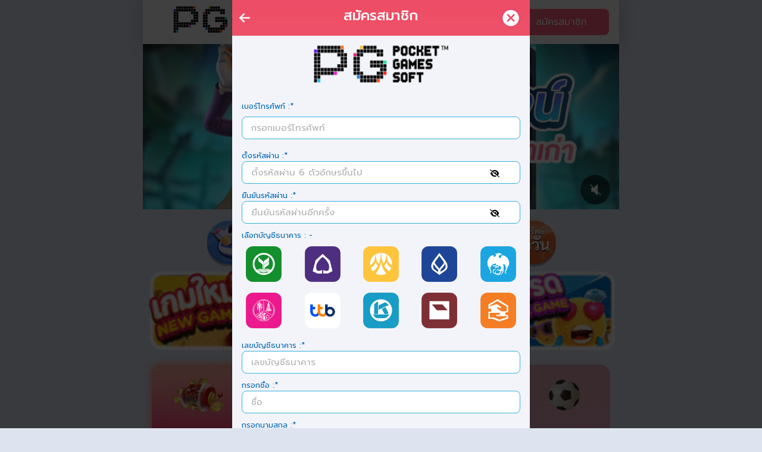

--- FILE ---
content_type: text/css; charset=utf-8
request_url: https://pg.zeagame.com/_next/static/css/c4cf48b81bc01c45.css
body_size: 64420
content:
@charset "UTF-8";.iconBC,.spinning{margin:4px 0 0;padding:2px}.spinning{animation-name:spin;animation-duration:1s;animation-iteration-count:infinite;animation-timing-function:linear}@keyframes spin{0%{transform:rotate(0deg)}to{transform:rotate(1turn)}}.iconUser{margin-top:16px;width:140px!important;height:140px;color:#000}.iconMenu{font-size:1em;margin:0 8px;color:#30c29d}.bar1{width:24px;height:4px;background-color:#fff;margin:8px 0 6px;transition:.4s;border-radius:2px;-webkit-transition:transform .6s ease-in-out}.bar2,.bar3{width:36px;height:4px;background-color:#fff;margin:6px 0;transition:.4s;border-radius:2px;-webkit-transition:transform .6s ease-in-out}.hidden,.hiddenOverlay{display:none}.sidenavMenu{width:300px;right:0}.sidenavHide,.sidenavMenu{background-color:#286d68;background-image:linear-gradient(90deg,#296e69,#182827);height:auto;position:fixed;top:0;bottom:0;z-index:40;color:#fff;text-align:left;overflow:scroll;overflow-x:hidden;transition:.8s}.sidenavHide{width:0;right:-300px}.overlayFadeIn{visibility:visible;opacity:1;transition:.8s}.overlayFadeOut{visibility:hidden;opacity:0;transition:.8s}.hrTopStdMenu{border-top:1px groove #30c29d;margin:16px 22px -6px 24px}ul{font-size:.9em;list-style-type:none;padding:8px 0;overflow:hidden}.selectTab{background-color:#32967c!important;color:#fff}.defaultTab{color:#000;background-color:#dee2e6}.reDeactive{border:1px solid #00bfa1;color:#fff;background-color:#1a292c;outline:none!important}.refActive{border:none;background-color:#3d4246;color:#00bfa1;outline:none!important}.labelAlertReferal{color:#1b4b72;background-color:#d6e9f8;border-color:#c6e0f5;padding:8px;text-align:center}.thCalendar{display:block;width:100%;max-width:800px;height:calc(1.5em + .75rem + 2px);padding:.375rem .75rem;font-size:1rem;font-weight:400;line-height:1.5;color:#495057;background-color:#fff;background-clip:padding-box;border:1px solid #ced4da;border-radius:.25rem;transition:border-color .15s ease-in-out,box-shadow .15s ease-in-out}.myDatePicker,.react-datepicker-wrapper,.react-datepicker__input-container{width:100%}.myDatePicker,.react-datepicker-wrapper,.react-datepicker__input-container input[readonly]{cursor:pointer}:host,:root{--fa-font-solid:normal 900 1em/1 "Font Awesome 6 Solid";--fa-font-regular:normal 400 1em/1 "Font Awesome 6 Regular";--fa-font-light:normal 300 1em/1 "Font Awesome 6 Light";--fa-font-thin:normal 100 1em/1 "Font Awesome 6 Thin";--fa-font-duotone:normal 900 1em/1 "Font Awesome 6 Duotone";--fa-font-sharp-solid:normal 900 1em/1 "Font Awesome 6 Sharp";--fa-font-sharp-regular:normal 400 1em/1 "Font Awesome 6 Sharp";--fa-font-sharp-light:normal 300 1em/1 "Font Awesome 6 Sharp";--fa-font-brands:normal 400 1em/1 "Font Awesome 6 Brands"}svg:not(:host).svg-inline--fa,svg:not(:root).svg-inline--fa{overflow:visible;box-sizing:content-box}.svg-inline--fa{display:var(--fa-display,inline-block);height:1em;overflow:visible;vertical-align:-.125em}.svg-inline--fa.fa-2xs{vertical-align:.1em}.svg-inline--fa.fa-xs{vertical-align:0}.svg-inline--fa.fa-sm{vertical-align:-.07143em}.svg-inline--fa.fa-lg{vertical-align:-.2em}.svg-inline--fa.fa-xl{vertical-align:-.25em}.svg-inline--fa.fa-2xl{vertical-align:-.3125em}.svg-inline--fa.fa-pull-left{margin-right:var(--fa-pull-margin,.3em);width:auto}.svg-inline--fa.fa-pull-right{margin-left:var(--fa-pull-margin,.3em);width:auto}.svg-inline--fa.fa-li{width:var(--fa-li-width,2em);top:.25em}.svg-inline--fa.fa-fw{width:var(--fa-fw-width,1.25em)}.fa-layers svg.svg-inline--fa{bottom:0;left:0;margin:auto;position:absolute;right:0;top:0}.fa-layers-counter,.fa-layers-text{display:inline-block;position:absolute;text-align:center}.fa-layers{display:inline-block;height:1em;position:relative;text-align:center;vertical-align:-.125em;width:1em}.fa-layers svg.svg-inline--fa{transform-origin:center center}.fa-layers-text{left:50%;top:50%;transform:translate(-50%,-50%);transform-origin:center center}.fa-layers-counter{background-color:var(--fa-counter-background-color,#ff253a);border-radius:var(--fa-counter-border-radius,1em);box-sizing:border-box;color:var(--fa-inverse,#fff);line-height:var(--fa-counter-line-height,1);max-width:var(--fa-counter-max-width,5em);min-width:var(--fa-counter-min-width,1.5em);overflow:hidden;padding:var(--fa-counter-padding,.25em .5em);right:var(--fa-right,0);text-overflow:ellipsis;top:var(--fa-top,0);transform:scale(var(--fa-counter-scale,.25));transform-origin:top right}.fa-layers-bottom-right{bottom:var(--fa-bottom,0);right:var(--fa-right,0);top:auto;transform:scale(var(--fa-layers-scale,.25));transform-origin:bottom right}.fa-layers-bottom-left{bottom:var(--fa-bottom,0);left:var(--fa-left,0);right:auto;top:auto;transform:scale(var(--fa-layers-scale,.25));transform-origin:bottom left}.fa-layers-top-right{top:var(--fa-top,0);right:var(--fa-right,0);transform:scale(var(--fa-layers-scale,.25));transform-origin:top right}.fa-layers-top-left{left:var(--fa-left,0);right:auto;top:var(--fa-top,0);transform:scale(var(--fa-layers-scale,.25));transform-origin:top left}.fa-1x{font-size:1em}.fa-2x{font-size:2em}.fa-3x{font-size:3em}.fa-4x{font-size:4em}.fa-5x{font-size:5em}.fa-6x{font-size:6em}.fa-7x{font-size:7em}.fa-8x{font-size:8em}.fa-9x{font-size:9em}.fa-10x{font-size:10em}.fa-2xs{font-size:.625em;line-height:.1em;vertical-align:.225em}.fa-xs{font-size:.75em;line-height:.08333em;vertical-align:.125em}.fa-sm{font-size:.875em;line-height:.07143em;vertical-align:.05357em}.fa-lg{font-size:1.25em;line-height:.05em;vertical-align:-.075em}.fa-xl{font-size:1.5em;line-height:.04167em;vertical-align:-.125em}.fa-2xl{font-size:2em;line-height:.03125em;vertical-align:-.1875em}.fa-fw{text-align:center;width:1.25em}.fa-ul{list-style-type:none;margin-left:var(--fa-li-margin,2.5em);padding-left:0}.fa-ul>li{position:relative}.fa-li{left:calc(var(--fa-li-width, 2em)*-1);position:absolute;text-align:center;width:var(--fa-li-width,2em);line-height:inherit}.fa-border{border-color:var(--fa-border-color,#eee);border-radius:var(--fa-border-radius,.1em);border-style:var(--fa-border-style,solid);border-width:var(--fa-border-width,.08em);padding:var(--fa-border-padding,.2em .25em .15em)}.fa-pull-left{float:left;margin-right:var(--fa-pull-margin,.3em)}.fa-pull-right{float:right;margin-left:var(--fa-pull-margin,.3em)}.fa-beat{animation-name:fa-beat;animation-delay:var(--fa-animation-delay,0s);animation-direction:var(--fa-animation-direction,normal);animation-duration:var(--fa-animation-duration,1s);animation-iteration-count:var(--fa-animation-iteration-count,infinite);animation-timing-function:var(--fa-animation-timing,ease-in-out)}.fa-bounce{animation-name:fa-bounce;animation-delay:var(--fa-animation-delay,0s);animation-direction:var(--fa-animation-direction,normal);animation-duration:var(--fa-animation-duration,1s);animation-iteration-count:var(--fa-animation-iteration-count,infinite);animation-timing-function:var(--fa-animation-timing,cubic-bezier(.28,.84,.42,1))}.fa-fade{animation-name:fa-fade;animation-iteration-count:var(--fa-animation-iteration-count,infinite);animation-timing-function:var(--fa-animation-timing,cubic-bezier(.4,0,.6,1))}.fa-beat-fade,.fa-fade{animation-delay:var(--fa-animation-delay,0s);animation-direction:var(--fa-animation-direction,normal);animation-duration:var(--fa-animation-duration,1s)}.fa-beat-fade{animation-name:fa-beat-fade;animation-iteration-count:var(--fa-animation-iteration-count,infinite);animation-timing-function:var(--fa-animation-timing,cubic-bezier(.4,0,.6,1))}.fa-flip{animation-name:fa-flip;animation-delay:var(--fa-animation-delay,0s);animation-direction:var(--fa-animation-direction,normal);animation-duration:var(--fa-animation-duration,1s);animation-iteration-count:var(--fa-animation-iteration-count,infinite);animation-timing-function:var(--fa-animation-timing,ease-in-out)}.fa-shake{animation-name:fa-shake;animation-duration:var(--fa-animation-duration,1s);animation-iteration-count:var(--fa-animation-iteration-count,infinite);animation-timing-function:var(--fa-animation-timing,linear)}.fa-shake,.fa-spin{animation-delay:var(--fa-animation-delay,0s);animation-direction:var(--fa-animation-direction,normal)}.fa-spin{animation-name:fa-spin;animation-duration:var(--fa-animation-duration,2s);animation-iteration-count:var(--fa-animation-iteration-count,infinite);animation-timing-function:var(--fa-animation-timing,linear)}.fa-spin-reverse{--fa-animation-direction:reverse}.fa-pulse,.fa-spin-pulse{animation-name:fa-spin;animation-direction:var(--fa-animation-direction,normal);animation-duration:var(--fa-animation-duration,1s);animation-iteration-count:var(--fa-animation-iteration-count,infinite);animation-timing-function:var(--fa-animation-timing,steps(8))}@media(prefers-reduced-motion:reduce){.fa-beat,.fa-beat-fade,.fa-bounce,.fa-fade,.fa-flip,.fa-pulse,.fa-shake,.fa-spin,.fa-spin-pulse{animation-delay:-1ms;animation-duration:1ms;animation-iteration-count:1;transition-delay:0s;transition-duration:0s}}@keyframes fa-beat{0%,90%{transform:scale(1)}45%{transform:scale(var(--fa-beat-scale,1.25))}}@keyframes fa-bounce{0%{transform:scale(1) translateY(0)}10%{transform:scale(var(--fa-bounce-start-scale-x,1.1),var(--fa-bounce-start-scale-y,.9)) translateY(0)}30%{transform:scale(var(--fa-bounce-jump-scale-x,.9),var(--fa-bounce-jump-scale-y,1.1)) translateY(var(--fa-bounce-height,-.5em))}50%{transform:scale(var(--fa-bounce-land-scale-x,1.05),var(--fa-bounce-land-scale-y,.95)) translateY(0)}57%{transform:scale(1) translateY(var(--fa-bounce-rebound,-.125em))}64%{transform:scale(1) translateY(0)}to{transform:scale(1) translateY(0)}}@keyframes fa-fade{50%{opacity:var(--fa-fade-opacity,.4)}}@keyframes fa-beat-fade{0%,to{opacity:var(--fa-beat-fade-opacity,.4);transform:scale(1)}50%{opacity:1;transform:scale(var(--fa-beat-fade-scale,1.125))}}@keyframes fa-flip{50%{transform:rotate3d(var(--fa-flip-x,0),var(--fa-flip-y,1),var(--fa-flip-z,0),var(--fa-flip-angle,-180deg))}}@keyframes fa-shake{0%{transform:rotate(-15deg)}4%{transform:rotate(15deg)}24%,8%{transform:rotate(-18deg)}12%,28%{transform:rotate(18deg)}16%{transform:rotate(-22deg)}20%{transform:rotate(22deg)}32%{transform:rotate(-12deg)}36%{transform:rotate(12deg)}40%,to{transform:rotate(0deg)}}@keyframes fa-spin{0%{transform:rotate(0deg)}to{transform:rotate(1turn)}}.fa-rotate-90{transform:rotate(90deg)}.fa-rotate-180{transform:rotate(180deg)}.fa-rotate-270{transform:rotate(270deg)}.fa-flip-horizontal{transform:scaleX(-1)}.fa-flip-vertical{transform:scaleY(-1)}.fa-flip-both,.fa-flip-horizontal.fa-flip-vertical{transform:scale(-1)}.fa-rotate-by{transform:rotate(var(--fa-rotate-angle,none))}.fa-stack{display:inline-block;vertical-align:middle;height:2em;position:relative;width:2.5em}.fa-stack-1x,.fa-stack-2x{bottom:0;left:0;margin:auto;position:absolute;right:0;top:0;z-index:var(--fa-stack-z-index,auto)}.svg-inline--fa.fa-stack-1x{height:1em;width:1.25em}.svg-inline--fa.fa-stack-2x{height:2em;width:2.5em}.fa-inverse{color:var(--fa-inverse,#fff)}.fa-sr-only,.fa-sr-only-focusable:not(:focus),.sr-only,.sr-only-focusable:not(:focus){position:absolute;width:1px;height:1px;padding:0;margin:-1px;overflow:hidden;clip:rect(0,0,0,0);white-space:nowrap;border-width:0}.svg-inline--fa .fa-primary{fill:var(--fa-primary-color,currentColor);opacity:var(--fa-primary-opacity,1)}.svg-inline--fa .fa-secondary{fill:var(--fa-secondary-color,currentColor)}.svg-inline--fa .fa-secondary,.svg-inline--fa.fa-swap-opacity .fa-primary{opacity:var(--fa-secondary-opacity,.4)}.svg-inline--fa.fa-swap-opacity .fa-secondary{opacity:var(--fa-primary-opacity,1)}.svg-inline--fa mask .fa-primary,.svg-inline--fa mask .fa-secondary{fill:#000}.fa-duotone.fa-inverse,.fad.fa-inverse{color:var(--fa-inverse,#fff)}
/*!
* animate.css - https://animate.style/
* Version - 4.1.1
* Licensed under the MIT license - http://opensource.org/licenses/MIT
*
* Copyright (c) 2020 Animate.css
*/:root{--animate-duration:1s;--animate-delay:1s;--animate-repeat:1}.animate__animated{animation-duration:1s;animation-duration:var(--animate-duration);animation-fill-mode:both}.animate__animated.animate__infinite{animation-iteration-count:infinite}.animate__animated.animate__repeat-1{animation-iteration-count:1;animation-iteration-count:var(--animate-repeat)}.animate__animated.animate__repeat-2{animation-iteration-count:2;animation-iteration-count:calc(var(--animate-repeat)*2)}.animate__animated.animate__repeat-3{animation-iteration-count:3;animation-iteration-count:calc(var(--animate-repeat)*3)}.animate__animated.animate__delay-1s{animation-delay:1s;animation-delay:var(--animate-delay)}.animate__animated.animate__delay-2s{animation-delay:2s;animation-delay:calc(var(--animate-delay)*2)}.animate__animated.animate__delay-3s{animation-delay:3s;animation-delay:calc(var(--animate-delay)*3)}.animate__animated.animate__delay-4s{animation-delay:4s;animation-delay:calc(var(--animate-delay)*4)}.animate__animated.animate__delay-5s{animation-delay:5s;animation-delay:calc(var(--animate-delay)*5)}.animate__animated.animate__faster{animation-duration:.5s;animation-duration:calc(var(--animate-duration)/2)}.animate__animated.animate__fast{animation-duration:.8s;animation-duration:calc(var(--animate-duration)*.8)}.animate__animated.animate__slow{animation-duration:2s;animation-duration:calc(var(--animate-duration)*2)}.animate__animated.animate__slower{animation-duration:3s;animation-duration:calc(var(--animate-duration)*3)}@media (prefers-reduced-motion:reduce),print{.animate__animated{animation-duration:1ms!important;transition-duration:1ms!important;animation-iteration-count:1!important}.animate__animated[class*=Out]{opacity:0}}@keyframes bounce{0%,20%,53%,to{animation-timing-function:cubic-bezier(.215,.61,.355,1);transform:translateZ(0)}40%,43%{animation-timing-function:cubic-bezier(.755,.05,.855,.06);transform:translate3d(0,-30px,0) scaleY(1.1)}70%{animation-timing-function:cubic-bezier(.755,.05,.855,.06);transform:translate3d(0,-15px,0) scaleY(1.05)}80%{transition-timing-function:cubic-bezier(.215,.61,.355,1);transform:translateZ(0) scaleY(.95)}90%{transform:translate3d(0,-4px,0) scaleY(1.02)}}.animate__bounce{animation-name:bounce;transform-origin:center bottom}@keyframes flash{0%,50%,to{opacity:1}25%,75%{opacity:0}}.animate__flash{animation-name:flash}@keyframes pulse{0%{transform:scaleX(1)}50%{transform:scale3d(1.05,1.05,1.05)}to{transform:scaleX(1)}}.animate__pulse{animation-name:pulse;animation-timing-function:ease-in-out}@keyframes rubberBand{0%{transform:scaleX(1)}30%{transform:scale3d(1.25,.75,1)}40%{transform:scale3d(.75,1.25,1)}50%{transform:scale3d(1.15,.85,1)}65%{transform:scale3d(.95,1.05,1)}75%{transform:scale3d(1.05,.95,1)}to{transform:scaleX(1)}}.animate__rubberBand{animation-name:rubberBand}@keyframes shakeX{0%,to{transform:translateZ(0)}10%,30%,50%,70%,90%{transform:translate3d(-10px,0,0)}20%,40%,60%,80%{transform:translate3d(10px,0,0)}}.animate__shakeX{animation-name:shakeX}@keyframes shakeY{0%,to{transform:translateZ(0)}10%,30%,50%,70%,90%{transform:translate3d(0,-10px,0)}20%,40%,60%,80%{transform:translate3d(0,10px,0)}}.animate__shakeY{animation-name:shakeY}@keyframes headShake{0%{transform:translateX(0)}6.5%{transform:translateX(-6px) rotateY(-9deg)}18.5%{transform:translateX(5px) rotateY(7deg)}31.5%{transform:translateX(-3px) rotateY(-5deg)}43.5%{transform:translateX(2px) rotateY(3deg)}50%{transform:translateX(0)}}.animate__headShake{animation-timing-function:ease-in-out;animation-name:headShake}@keyframes swing{20%{transform:rotate(15deg)}40%{transform:rotate(-10deg)}60%{transform:rotate(5deg)}80%{transform:rotate(-5deg)}to{transform:rotate(0deg)}}.animate__swing{transform-origin:top center;animation-name:swing}@keyframes tada{0%{transform:scaleX(1)}10%,20%{transform:scale3d(.9,.9,.9) rotate(-3deg)}30%,50%,70%,90%{transform:scale3d(1.1,1.1,1.1) rotate(3deg)}40%,60%,80%{transform:scale3d(1.1,1.1,1.1) rotate(-3deg)}to{transform:scaleX(1)}}.animate__tada{animation-name:tada}@keyframes wobble{0%{transform:translateZ(0)}15%{transform:translate3d(-25%,0,0) rotate(-5deg)}30%{transform:translate3d(20%,0,0) rotate(3deg)}45%{transform:translate3d(-15%,0,0) rotate(-3deg)}60%{transform:translate3d(10%,0,0) rotate(2deg)}75%{transform:translate3d(-5%,0,0) rotate(-1deg)}to{transform:translateZ(0)}}.animate__wobble{animation-name:wobble}@keyframes jello{0%,11.1%,to{transform:translateZ(0)}22.2%{transform:skewX(-12.5deg) skewY(-12.5deg)}33.3%{transform:skewX(6.25deg) skewY(6.25deg)}44.4%{transform:skewX(-3.125deg) skewY(-3.125deg)}55.5%{transform:skewX(1.5625deg) skewY(1.5625deg)}66.6%{transform:skewX(-.78125deg) skewY(-.78125deg)}77.7%{transform:skewX(.390625deg) skewY(.390625deg)}88.8%{transform:skewX(-.1953125deg) skewY(-.1953125deg)}}.animate__jello{animation-name:jello;transform-origin:center}@keyframes heartBeat{0%{transform:scale(1)}14%{transform:scale(1.3)}28%{transform:scale(1)}42%{transform:scale(1.3)}70%{transform:scale(1)}}.animate__heartBeat{animation-name:heartBeat;animation-duration:1.3s;animation-duration:calc(var(--animate-duration)*1.3);animation-timing-function:ease-in-out}@keyframes backInDown{0%{transform:translateY(-1200px) scale(.7);opacity:.7}80%{transform:translateY(0) scale(.7);opacity:.7}to{transform:scale(1);opacity:1}}.animate__backInDown{animation-name:backInDown}@keyframes backInLeft{0%{transform:translateX(-2000px) scale(.7);opacity:.7}80%{transform:translateX(0) scale(.7);opacity:.7}to{transform:scale(1);opacity:1}}.animate__backInLeft{animation-name:backInLeft}@keyframes backInRight{0%{transform:translateX(2000px) scale(.7);opacity:.7}80%{transform:translateX(0) scale(.7);opacity:.7}to{transform:scale(1);opacity:1}}.animate__backInRight{animation-name:backInRight}@keyframes backInUp{0%{transform:translateY(1200px) scale(.7);opacity:.7}80%{transform:translateY(0) scale(.7);opacity:.7}to{transform:scale(1);opacity:1}}.animate__backInUp{animation-name:backInUp}@keyframes backOutDown{0%{transform:scale(1);opacity:1}20%{transform:translateY(0) scale(.7);opacity:.7}to{transform:translateY(700px) scale(.7);opacity:.7}}.animate__backOutDown{animation-name:backOutDown}@keyframes backOutLeft{0%{transform:scale(1);opacity:1}20%{transform:translateX(0) scale(.7);opacity:.7}to{transform:translateX(-2000px) scale(.7);opacity:.7}}.animate__backOutLeft{animation-name:backOutLeft}@keyframes backOutRight{0%{transform:scale(1);opacity:1}20%{transform:translateX(0) scale(.7);opacity:.7}to{transform:translateX(2000px) scale(.7);opacity:.7}}.animate__backOutRight{animation-name:backOutRight}@keyframes backOutUp{0%{transform:scale(1);opacity:1}20%{transform:translateY(0) scale(.7);opacity:.7}to{transform:translateY(-700px) scale(.7);opacity:.7}}.animate__backOutUp{animation-name:backOutUp}.animate__bounceIn{animation-duration:.75s;animation-duration:calc(var(--animate-duration)*.75);animation-name:bounceIn}@keyframes bounceInDown{0%,60%,75%,90%,to{animation-timing-function:cubic-bezier(.215,.61,.355,1)}0%{opacity:0;transform:translate3d(0,-3000px,0) scaleY(3)}60%{opacity:1;transform:translate3d(0,25px,0) scaleY(.9)}75%{transform:translate3d(0,-10px,0) scaleY(.95)}90%{transform:translate3d(0,5px,0) scaleY(.985)}to{transform:translateZ(0)}}.animate__bounceInDown{animation-name:bounceInDown}@keyframes bounceInLeft{0%,60%,75%,90%,to{animation-timing-function:cubic-bezier(.215,.61,.355,1)}0%{opacity:0;transform:translate3d(-3000px,0,0) scaleX(3)}60%{opacity:1;transform:translate3d(25px,0,0) scaleX(1)}75%{transform:translate3d(-10px,0,0) scaleX(.98)}90%{transform:translate3d(5px,0,0) scaleX(.995)}to{transform:translateZ(0)}}.animate__bounceInLeft{animation-name:bounceInLeft}@keyframes bounceInRight{0%,60%,75%,90%,to{animation-timing-function:cubic-bezier(.215,.61,.355,1)}0%{opacity:0;transform:translate3d(3000px,0,0) scaleX(3)}60%{opacity:1;transform:translate3d(-25px,0,0) scaleX(1)}75%{transform:translate3d(10px,0,0) scaleX(.98)}90%{transform:translate3d(-5px,0,0) scaleX(.995)}to{transform:translateZ(0)}}.animate__bounceInRight{animation-name:bounceInRight}@keyframes bounceInUp{0%,60%,75%,90%,to{animation-timing-function:cubic-bezier(.215,.61,.355,1)}0%{opacity:0;transform:translate3d(0,3000px,0) scaleY(5)}60%{opacity:1;transform:translate3d(0,-20px,0) scaleY(.9)}75%{transform:translate3d(0,10px,0) scaleY(.95)}90%{transform:translate3d(0,-5px,0) scaleY(.985)}to{transform:translateZ(0)}}.animate__bounceInUp{animation-name:bounceInUp}.animate__bounceOut{animation-duration:.75s;animation-duration:calc(var(--animate-duration)*.75);animation-name:bounceOut}@keyframes bounceOutDown{20%{transform:translate3d(0,10px,0) scaleY(.985)}40%,45%{opacity:1;transform:translate3d(0,-20px,0) scaleY(.9)}to{opacity:0;transform:translate3d(0,2000px,0) scaleY(3)}}.animate__bounceOutDown{animation-name:bounceOutDown}@keyframes bounceOutLeft{20%{opacity:1;transform:translate3d(20px,0,0) scaleX(.9)}to{opacity:0;transform:translate3d(-2000px,0,0) scaleX(2)}}.animate__bounceOutLeft{animation-name:bounceOutLeft}@keyframes bounceOutRight{20%{opacity:1;transform:translate3d(-20px,0,0) scaleX(.9)}to{opacity:0;transform:translate3d(2000px,0,0) scaleX(2)}}.animate__bounceOutRight{animation-name:bounceOutRight}@keyframes bounceOutUp{20%{transform:translate3d(0,-10px,0) scaleY(.985)}40%,45%{opacity:1;transform:translate3d(0,20px,0) scaleY(.9)}to{opacity:0;transform:translate3d(0,-2000px,0) scaleY(3)}}.animate__bounceOutUp{animation-name:bounceOutUp}@keyframes fadeIn{0%{opacity:0}to{opacity:1}}.animate__fadeIn{animation-name:fadeIn}@keyframes fadeInDown{0%{opacity:0;transform:translate3d(0,-100%,0)}to{opacity:1;transform:translateZ(0)}}.animate__fadeInDown{animation-name:fadeInDown}@keyframes fadeInDownBig{0%{opacity:0;transform:translate3d(0,-2000px,0)}to{opacity:1;transform:translateZ(0)}}.animate__fadeInDownBig{animation-name:fadeInDownBig}@keyframes fadeInLeft{0%{opacity:0;transform:translate3d(-100%,0,0)}to{opacity:1;transform:translateZ(0)}}.animate__fadeInLeft{animation-name:fadeInLeft}@keyframes fadeInLeftBig{0%{opacity:0;transform:translate3d(-2000px,0,0)}to{opacity:1;transform:translateZ(0)}}.animate__fadeInLeftBig{animation-name:fadeInLeftBig}@keyframes fadeInRight{0%{opacity:0;transform:translate3d(100%,0,0)}to{opacity:1;transform:translateZ(0)}}.animate__fadeInRight{animation-name:fadeInRight}@keyframes fadeInRightBig{0%{opacity:0;transform:translate3d(2000px,0,0)}to{opacity:1;transform:translateZ(0)}}.animate__fadeInRightBig{animation-name:fadeInRightBig}.animate__fadeInUp{animation-name:fadeInUp}@keyframes fadeInUpBig{0%{opacity:0;transform:translate3d(0,2000px,0)}to{opacity:1;transform:translateZ(0)}}.animate__fadeInUpBig{animation-name:fadeInUpBig}@keyframes fadeInTopLeft{0%{opacity:0;transform:translate3d(-100%,-100%,0)}to{opacity:1;transform:translateZ(0)}}.animate__fadeInTopLeft{animation-name:fadeInTopLeft}@keyframes fadeInTopRight{0%{opacity:0;transform:translate3d(100%,-100%,0)}to{opacity:1;transform:translateZ(0)}}.animate__fadeInTopRight{animation-name:fadeInTopRight}@keyframes fadeInBottomLeft{0%{opacity:0;transform:translate3d(-100%,100%,0)}to{opacity:1;transform:translateZ(0)}}.animate__fadeInBottomLeft{animation-name:fadeInBottomLeft}@keyframes fadeInBottomRight{0%{opacity:0;transform:translate3d(100%,100%,0)}to{opacity:1;transform:translateZ(0)}}.animate__fadeInBottomRight{animation-name:fadeInBottomRight}@keyframes fadeOut{0%{opacity:1}to{opacity:0}}.animate__fadeOut{animation-name:fadeOut}@keyframes fadeOutDown{0%{opacity:1}to{opacity:0;transform:translate3d(0,100%,0)}}.animate__fadeOutDown{animation-name:fadeOutDown}@keyframes fadeOutDownBig{0%{opacity:1}to{opacity:0;transform:translate3d(0,2000px,0)}}.animate__fadeOutDownBig{animation-name:fadeOutDownBig}@keyframes fadeOutLeft{0%{opacity:1}to{opacity:0;transform:translate3d(-100%,0,0)}}.animate__fadeOutLeft{animation-name:fadeOutLeft}@keyframes fadeOutLeftBig{0%{opacity:1}to{opacity:0;transform:translate3d(-2000px,0,0)}}.animate__fadeOutLeftBig{animation-name:fadeOutLeftBig}@keyframes fadeOutRight{0%{opacity:1}to{opacity:0;transform:translate3d(100%,0,0)}}.animate__fadeOutRight{animation-name:fadeOutRight}@keyframes fadeOutRightBig{0%{opacity:1}to{opacity:0;transform:translate3d(2000px,0,0)}}.animate__fadeOutRightBig{animation-name:fadeOutRightBig}@keyframes fadeOutUp{0%{opacity:1}to{opacity:0;transform:translate3d(0,-100%,0)}}.animate__fadeOutUp{animation-name:fadeOutUp}@keyframes fadeOutUpBig{0%{opacity:1}to{opacity:0;transform:translate3d(0,-2000px,0)}}.animate__fadeOutUpBig{animation-name:fadeOutUpBig}@keyframes fadeOutTopLeft{0%{opacity:1;transform:translateZ(0)}to{opacity:0;transform:translate3d(-100%,-100%,0)}}.animate__fadeOutTopLeft{animation-name:fadeOutTopLeft}@keyframes fadeOutTopRight{0%{opacity:1;transform:translateZ(0)}to{opacity:0;transform:translate3d(100%,-100%,0)}}.animate__fadeOutTopRight{animation-name:fadeOutTopRight}@keyframes fadeOutBottomRight{0%{opacity:1;transform:translateZ(0)}to{opacity:0;transform:translate3d(100%,100%,0)}}.animate__fadeOutBottomRight{animation-name:fadeOutBottomRight}@keyframes fadeOutBottomLeft{0%{opacity:1;transform:translateZ(0)}to{opacity:0;transform:translate3d(-100%,100%,0)}}.animate__fadeOutBottomLeft{animation-name:fadeOutBottomLeft}@keyframes flip{0%{transform:perspective(400px) scaleX(1) translateZ(0) rotateY(-1turn);animation-timing-function:ease-out}40%{transform:perspective(400px) scaleX(1) translateZ(150px) rotateY(-190deg);animation-timing-function:ease-out}50%{transform:perspective(400px) scaleX(1) translateZ(150px) rotateY(-170deg);animation-timing-function:ease-in}80%{transform:perspective(400px) scale3d(.95,.95,.95) translateZ(0) rotateY(0deg);animation-timing-function:ease-in}to{transform:perspective(400px) scaleX(1) translateZ(0) rotateY(0deg);animation-timing-function:ease-in}}.animate__animated.animate__flip{-webkit-backface-visibility:visible;backface-visibility:visible;animation-name:flip}@keyframes flipInX{0%{transform:perspective(400px) rotateX(90deg);animation-timing-function:ease-in;opacity:0}40%{transform:perspective(400px) rotateX(-20deg);animation-timing-function:ease-in}60%{transform:perspective(400px) rotateX(10deg);opacity:1}80%{transform:perspective(400px) rotateX(-5deg)}to{transform:perspective(400px)}}.animate__flipInX{-webkit-backface-visibility:visible!important;backface-visibility:visible!important;animation-name:flipInX}@keyframes flipInY{0%{transform:perspective(400px) rotateY(90deg);animation-timing-function:ease-in;opacity:0}40%{transform:perspective(400px) rotateY(-20deg);animation-timing-function:ease-in}60%{transform:perspective(400px) rotateY(10deg);opacity:1}80%{transform:perspective(400px) rotateY(-5deg)}to{transform:perspective(400px)}}.animate__flipInY{-webkit-backface-visibility:visible!important;backface-visibility:visible!important;animation-name:flipInY}@keyframes flipOutX{0%{transform:perspective(400px)}30%{transform:perspective(400px) rotateX(-20deg);opacity:1}to{transform:perspective(400px) rotateX(90deg);opacity:0}}.animate__flipOutX{animation-duration:.75s;animation-duration:calc(var(--animate-duration)*.75);animation-name:flipOutX;-webkit-backface-visibility:visible!important;backface-visibility:visible!important}@keyframes flipOutY{0%{transform:perspective(400px)}30%{transform:perspective(400px) rotateY(-15deg);opacity:1}to{transform:perspective(400px) rotateY(90deg);opacity:0}}.animate__flipOutY{animation-duration:.75s;animation-duration:calc(var(--animate-duration)*.75);-webkit-backface-visibility:visible!important;backface-visibility:visible!important;animation-name:flipOutY}@keyframes lightSpeedInRight{0%{transform:translate3d(100%,0,0) skewX(-30deg);opacity:0}60%{transform:skewX(20deg);opacity:1}80%{transform:skewX(-5deg)}to{transform:translateZ(0)}}.animate__lightSpeedInRight{animation-name:lightSpeedInRight;animation-timing-function:ease-out}@keyframes lightSpeedInLeft{0%{transform:translate3d(-100%,0,0) skewX(30deg);opacity:0}60%{transform:skewX(-20deg);opacity:1}80%{transform:skewX(5deg)}to{transform:translateZ(0)}}.animate__lightSpeedInLeft{animation-name:lightSpeedInLeft;animation-timing-function:ease-out}@keyframes lightSpeedOutRight{0%{opacity:1}to{transform:translate3d(100%,0,0) skewX(30deg);opacity:0}}.animate__lightSpeedOutRight{animation-name:lightSpeedOutRight;animation-timing-function:ease-in}@keyframes lightSpeedOutLeft{0%{opacity:1}to{transform:translate3d(-100%,0,0) skewX(-30deg);opacity:0}}.animate__lightSpeedOutLeft{animation-name:lightSpeedOutLeft;animation-timing-function:ease-in}@keyframes rotateIn{0%{transform:rotate(-200deg);opacity:0}to{transform:translateZ(0);opacity:1}}.animate__rotateIn{animation-name:rotateIn;transform-origin:center}@keyframes rotateInDownLeft{0%{transform:rotate(-45deg);opacity:0}to{transform:translateZ(0);opacity:1}}.animate__rotateInDownLeft{animation-name:rotateInDownLeft;transform-origin:left bottom}@keyframes rotateInDownRight{0%{transform:rotate(45deg);opacity:0}to{transform:translateZ(0);opacity:1}}.animate__rotateInDownRight{animation-name:rotateInDownRight;transform-origin:right bottom}@keyframes rotateInUpLeft{0%{transform:rotate(45deg);opacity:0}to{transform:translateZ(0);opacity:1}}.animate__rotateInUpLeft{animation-name:rotateInUpLeft;transform-origin:left bottom}@keyframes rotateInUpRight{0%{transform:rotate(-90deg);opacity:0}to{transform:translateZ(0);opacity:1}}.animate__rotateInUpRight{animation-name:rotateInUpRight;transform-origin:right bottom}@keyframes rotateOut{0%{opacity:1}to{transform:rotate(200deg);opacity:0}}.animate__rotateOut{animation-name:rotateOut;transform-origin:center}@keyframes rotateOutDownLeft{0%{opacity:1}to{transform:rotate(45deg);opacity:0}}.animate__rotateOutDownLeft{animation-name:rotateOutDownLeft;transform-origin:left bottom}@keyframes rotateOutDownRight{0%{opacity:1}to{transform:rotate(-45deg);opacity:0}}.animate__rotateOutDownRight{animation-name:rotateOutDownRight;transform-origin:right bottom}@keyframes rotateOutUpLeft{0%{opacity:1}to{transform:rotate(-45deg);opacity:0}}.animate__rotateOutUpLeft{animation-name:rotateOutUpLeft;transform-origin:left bottom}@keyframes rotateOutUpRight{0%{opacity:1}to{transform:rotate(90deg);opacity:0}}.animate__rotateOutUpRight{animation-name:rotateOutUpRight;transform-origin:right bottom}@keyframes hinge{0%{animation-timing-function:ease-in-out}20%,60%{transform:rotate(80deg);animation-timing-function:ease-in-out}40%,80%{transform:rotate(60deg);animation-timing-function:ease-in-out;opacity:1}to{transform:translate3d(0,700px,0);opacity:0}}.animate__hinge{animation-duration:2s;animation-duration:calc(var(--animate-duration)*2);animation-name:hinge;transform-origin:top left}@keyframes jackInTheBox{0%{opacity:0;transform:scale(.1) rotate(30deg);transform-origin:center bottom}50%{transform:rotate(-10deg)}70%{transform:rotate(3deg)}to{opacity:1;transform:scale(1)}}.animate__jackInTheBox{animation-name:jackInTheBox}@keyframes rollIn{0%{opacity:0;transform:translate3d(-100%,0,0) rotate(-120deg)}to{opacity:1;transform:translateZ(0)}}.animate__rollIn{animation-name:rollIn}@keyframes rollOut{0%{opacity:1}to{opacity:0;transform:translate3d(100%,0,0) rotate(120deg)}}.animate__rollOut{animation-name:rollOut}@keyframes zoomIn{0%{opacity:0;transform:scale3d(.3,.3,.3)}50%{opacity:1}}.animate__zoomIn{animation-name:zoomIn}@keyframes zoomInDown{0%{opacity:0;transform:scale3d(.1,.1,.1) translate3d(0,-1000px,0);animation-timing-function:cubic-bezier(.55,.055,.675,.19)}60%{opacity:1;transform:scale3d(.475,.475,.475) translate3d(0,60px,0);animation-timing-function:cubic-bezier(.175,.885,.32,1)}}.animate__zoomInDown{animation-name:zoomInDown}@keyframes zoomInLeft{0%{opacity:0;transform:scale3d(.1,.1,.1) translate3d(-1000px,0,0);animation-timing-function:cubic-bezier(.55,.055,.675,.19)}60%{opacity:1;transform:scale3d(.475,.475,.475) translate3d(10px,0,0);animation-timing-function:cubic-bezier(.175,.885,.32,1)}}.animate__zoomInLeft{animation-name:zoomInLeft}@keyframes zoomInRight{0%{opacity:0;transform:scale3d(.1,.1,.1) translate3d(1000px,0,0);animation-timing-function:cubic-bezier(.55,.055,.675,.19)}60%{opacity:1;transform:scale3d(.475,.475,.475) translate3d(-10px,0,0);animation-timing-function:cubic-bezier(.175,.885,.32,1)}}.animate__zoomInRight{animation-name:zoomInRight}@keyframes zoomInUp{0%{opacity:0;transform:scale3d(.1,.1,.1) translate3d(0,1000px,0);animation-timing-function:cubic-bezier(.55,.055,.675,.19)}60%{opacity:1;transform:scale3d(.475,.475,.475) translate3d(0,-60px,0);animation-timing-function:cubic-bezier(.175,.885,.32,1)}}.animate__zoomInUp{animation-name:zoomInUp}@keyframes zoomOut{0%{opacity:1}50%{opacity:0;transform:scale3d(.3,.3,.3)}to{opacity:0}}.animate__zoomOut{animation-name:zoomOut}@keyframes zoomOutDown{40%{opacity:1;transform:scale3d(.475,.475,.475) translate3d(0,-60px,0);animation-timing-function:cubic-bezier(.55,.055,.675,.19)}to{opacity:0;transform:scale3d(.1,.1,.1) translate3d(0,2000px,0);animation-timing-function:cubic-bezier(.175,.885,.32,1)}}.animate__zoomOutDown{animation-name:zoomOutDown;transform-origin:center bottom}@keyframes zoomOutLeft{40%{opacity:1;transform:scale3d(.475,.475,.475) translate3d(42px,0,0)}to{opacity:0;transform:scale(.1) translate3d(-2000px,0,0)}}.animate__zoomOutLeft{animation-name:zoomOutLeft;transform-origin:left center}@keyframes zoomOutRight{40%{opacity:1;transform:scale3d(.475,.475,.475) translate3d(-42px,0,0)}to{opacity:0;transform:scale(.1) translate3d(2000px,0,0)}}.animate__zoomOutRight{animation-name:zoomOutRight;transform-origin:right center}@keyframes zoomOutUp{40%{opacity:1;transform:scale3d(.475,.475,.475) translate3d(0,60px,0);animation-timing-function:cubic-bezier(.55,.055,.675,.19)}to{opacity:0;transform:scale3d(.1,.1,.1) translate3d(0,-2000px,0);animation-timing-function:cubic-bezier(.175,.885,.32,1)}}.animate__zoomOutUp{animation-name:zoomOutUp;transform-origin:center bottom}@keyframes slideInDown{0%{transform:translate3d(0,-100%,0);visibility:visible}to{transform:translateZ(0)}}.animate__slideInDown{animation-name:slideInDown}@keyframes slideInLeft{0%{transform:translate3d(-100%,0,0);visibility:visible}to{transform:translateZ(0)}}.animate__slideInLeft{animation-name:slideInLeft}@keyframes slideInRight{0%{transform:translate3d(100%,0,0);visibility:visible}to{transform:translateZ(0)}}.animate__slideInRight{animation-name:slideInRight}@keyframes slideInUp{0%{transform:translate3d(0,100%,0);visibility:visible}to{transform:translateZ(0)}}.animate__slideInUp{animation-name:slideInUp}@keyframes slideOutDown{0%{transform:translateZ(0)}to{visibility:hidden;transform:translate3d(0,100%,0)}}.animate__slideOutDown{animation-name:slideOutDown}@keyframes slideOutLeft{0%{transform:translateZ(0)}to{visibility:hidden;transform:translate3d(-100%,0,0)}}.animate__slideOutLeft{animation-name:slideOutLeft}@keyframes slideOutRight{0%{transform:translateZ(0)}to{visibility:hidden;transform:translate3d(100%,0,0)}}.animate__slideOutRight{animation-name:slideOutRight}@keyframes slideOutUp{0%{transform:translateZ(0)}to{visibility:hidden;transform:translate3d(0,-100%,0)}}.animate__slideOutUp{animation-name:slideOutUp}
/*!
* Bootstrap  v5.3.1 (https://getbootstrap.com/)
* Copyright 2011-2023 The Bootstrap Authors
* Licensed under MIT (https://github.com/twbs/bootstrap/blob/main/LICENSE)
*/:root,[data-bs-theme=light]{--bs-blue:#0d6efd;--bs-indigo:#6610f2;--bs-purple:#6f42c1;--bs-pink:#d63384;--bs-red:#dc3545;--bs-orange:#fd7e14;--bs-yellow:#ffc107;--bs-green:#198754;--bs-teal:#20c997;--bs-cyan:#0dcaf0;--bs-black:#000;--bs-white:#fff;--bs-gray:#6c757d;--bs-gray-dark:#343a40;--bs-gray-100:#f8f9fa;--bs-gray-200:#e9ecef;--bs-gray-300:#dee2e6;--bs-gray-400:#ced4da;--bs-gray-500:#adb5bd;--bs-gray-600:#6c757d;--bs-gray-700:#495057;--bs-gray-800:#343a40;--bs-gray-900:#212529;--bs-primary:#0d6efd;--bs-secondary:#6c757d;--bs-success:#198754;--bs-info:#0dcaf0;--bs-warning:#ffc107;--bs-danger:#dc3545;--bs-light:#f8f9fa;--bs-dark:#212529;--bs-primary-rgb:13,110,253;--bs-secondary-rgb:108,117,125;--bs-success-rgb:25,135,84;--bs-info-rgb:13,202,240;--bs-warning-rgb:255,193,7;--bs-danger-rgb:220,53,69;--bs-light-rgb:248,249,250;--bs-dark-rgb:33,37,41;--bs-primary-text-emphasis:#052c65;--bs-secondary-text-emphasis:#2b2f32;--bs-success-text-emphasis:#0a3622;--bs-info-text-emphasis:#055160;--bs-warning-text-emphasis:#664d03;--bs-danger-text-emphasis:#58151c;--bs-light-text-emphasis:#495057;--bs-dark-text-emphasis:#495057;--bs-primary-bg-subtle:#cfe2ff;--bs-secondary-bg-subtle:#e2e3e5;--bs-success-bg-subtle:#d1e7dd;--bs-info-bg-subtle:#cff4fc;--bs-warning-bg-subtle:#fff3cd;--bs-danger-bg-subtle:#f8d7da;--bs-light-bg-subtle:#fcfcfd;--bs-dark-bg-subtle:#ced4da;--bs-primary-border-subtle:#9ec5fe;--bs-secondary-border-subtle:#c4c8cb;--bs-success-border-subtle:#a3cfbb;--bs-info-border-subtle:#9eeaf9;--bs-warning-border-subtle:#ffe69c;--bs-danger-border-subtle:#f1aeb5;--bs-light-border-subtle:#e9ecef;--bs-dark-border-subtle:#adb5bd;--bs-white-rgb:255,255,255;--bs-black-rgb:0,0,0;--bs-font-sans-serif:system-ui,-apple-system,"Segoe UI",Roboto,"Helvetica Neue","Noto Sans","Liberation Sans",Arial,sans-serif,"Apple Color Emoji","Segoe UI Emoji","Segoe UI Symbol","Noto Color Emoji";--bs-font-monospace:SFMono-Regular,Menlo,Monaco,Consolas,"Liberation Mono","Courier New",monospace;--bs-gradient:linear-gradient(180deg,hsla(0,0%,100%,.15),hsla(0,0%,100%,0));--bs-body-font-family:var(--bs-font-sans-serif);--bs-body-font-size:1rem;--bs-body-font-weight:400;--bs-body-line-height:1.5;--bs-body-color:#212529;--bs-body-color-rgb:33,37,41;--bs-body-bg:#fff;--bs-body-bg-rgb:255,255,255;--bs-emphasis-color:#000;--bs-emphasis-color-rgb:0,0,0;--bs-secondary-color:rgba(33,37,41,.75);--bs-secondary-color-rgb:33,37,41;--bs-secondary-bg:#e9ecef;--bs-secondary-bg-rgb:233,236,239;--bs-tertiary-color:rgba(33,37,41,.5);--bs-tertiary-color-rgb:33,37,41;--bs-tertiary-bg:#f8f9fa;--bs-tertiary-bg-rgb:248,249,250;--bs-heading-color:inherit;--bs-link-color:#0d6efd;--bs-link-color-rgb:13,110,253;--bs-link-decoration:underline;--bs-link-hover-color:#0a58ca;--bs-link-hover-color-rgb:10,88,202;--bs-code-color:#d63384;--bs-highlight-bg:#fff3cd;--bs-border-width:1px;--bs-border-style:solid;--bs-border-color:#dee2e6;--bs-border-color-translucent:rgba(0,0,0,.175);--bs-border-radius:0.375rem;--bs-border-radius-sm:0.25rem;--bs-border-radius-lg:0.5rem;--bs-border-radius-xl:1rem;--bs-border-radius-xxl:2rem;--bs-border-radius-2xl:var(--bs-border-radius-xxl);--bs-border-radius-pill:50rem;--bs-box-shadow:0 0.5rem 1rem rgba(0,0,0,.15);--bs-box-shadow-sm:0 0.125rem 0.25rem rgba(0,0,0,.075);--bs-box-shadow-lg:0 1rem 3rem rgba(0,0,0,.175);--bs-box-shadow-inset:inset 0 1px 2px rgba(0,0,0,.075);--bs-focus-ring-width:0.25rem;--bs-focus-ring-opacity:0.25;--bs-focus-ring-color:rgba(13,110,253,.25);--bs-form-valid-color:#198754;--bs-form-valid-border-color:#198754;--bs-form-invalid-color:#dc3545;--bs-form-invalid-border-color:#dc3545}[data-bs-theme=dark]{color-scheme:dark;--bs-body-color:#dee2e6;--bs-body-color-rgb:222,226,230;--bs-body-bg:#212529;--bs-body-bg-rgb:33,37,41;--bs-emphasis-color:#fff;--bs-emphasis-color-rgb:255,255,255;--bs-secondary-color:rgba(222,226,230,.75);--bs-secondary-color-rgb:222,226,230;--bs-secondary-bg:#343a40;--bs-secondary-bg-rgb:52,58,64;--bs-tertiary-color:rgba(222,226,230,.5);--bs-tertiary-color-rgb:222,226,230;--bs-tertiary-bg:#2b3035;--bs-tertiary-bg-rgb:43,48,53;--bs-primary-text-emphasis:#6ea8fe;--bs-secondary-text-emphasis:#a7acb1;--bs-success-text-emphasis:#75b798;--bs-info-text-emphasis:#6edff6;--bs-warning-text-emphasis:#ffda6a;--bs-danger-text-emphasis:#ea868f;--bs-light-text-emphasis:#f8f9fa;--bs-dark-text-emphasis:#dee2e6;--bs-primary-bg-subtle:#031633;--bs-secondary-bg-subtle:#161719;--bs-success-bg-subtle:#051b11;--bs-info-bg-subtle:#032830;--bs-warning-bg-subtle:#332701;--bs-danger-bg-subtle:#2c0b0e;--bs-light-bg-subtle:#343a40;--bs-dark-bg-subtle:#1a1d20;--bs-primary-border-subtle:#084298;--bs-secondary-border-subtle:#41464b;--bs-success-border-subtle:#0f5132;--bs-info-border-subtle:#087990;--bs-warning-border-subtle:#997404;--bs-danger-border-subtle:#842029;--bs-light-border-subtle:#495057;--bs-dark-border-subtle:#343a40;--bs-heading-color:inherit;--bs-link-color:#6ea8fe;--bs-link-hover-color:#8bb9fe;--bs-link-color-rgb:110,168,254;--bs-link-hover-color-rgb:139,185,254;--bs-code-color:#e685b5;--bs-border-color:#495057;--bs-border-color-translucent:hsla(0,0%,100%,.15);--bs-form-valid-color:#75b798;--bs-form-valid-border-color:#75b798;--bs-form-invalid-color:#ea868f;--bs-form-invalid-border-color:#ea868f}*,:after,:before{box-sizing:border-box}@media(prefers-reduced-motion:no-preference){:root{scroll-behavior:smooth}}body{font-family:var(--bs-body-font-family);font-size:var(--bs-body-font-size);font-weight:var(--bs-body-font-weight);line-height:var(--bs-body-line-height);color:var(--bs-body-color);text-align:var(--bs-body-text-align);background-color:var(--bs-body-bg);-webkit-text-size-adjust:100%;-webkit-tap-highlight-color:rgba(0,0,0,0)}hr{margin:1rem 0;color:inherit;border-top:var(--bs-border-width) solid;opacity:.25}.h1,.h2,.h3,.h4,.h5,.h6,h1,h2,h3,h4,h5,h6{margin-top:0;margin-bottom:.5rem;font-weight:500;line-height:1.2;color:var(--bs-heading-color)}.h1,h1{font-size:calc(1.375rem + 1.5vw)}@media(min-width:1200px){.h1,h1{font-size:2.5rem}}.h2,h2{font-size:calc(1.325rem + .9vw)}@media(min-width:1200px){.h2,h2{font-size:2rem}}.h3,h3{font-size:calc(1.3rem + .6vw)}@media(min-width:1200px){.h3,h3{font-size:1.75rem}}.h4,h4{font-size:calc(1.275rem + .3vw)}@media(min-width:1200px){.h4,h4{font-size:1.5rem}}.h5,h5{font-size:1.25rem}.h6,h6{font-size:1rem}p{margin-top:0;margin-bottom:1rem}abbr[title]{-webkit-text-decoration:underline dotted;text-decoration:underline dotted;cursor:help;-webkit-text-decoration-skip-ink:none;text-decoration-skip-ink:none}address{margin-bottom:1rem;font-style:normal;line-height:inherit}ol,ul{padding-left:2rem}dl,ol,ul{margin-top:0;margin-bottom:1rem}ol ol,ol ul,ul ol,ul ul{margin-bottom:0}dt{font-weight:700}dd{margin-bottom:.5rem;margin-left:0}blockquote{margin:0 0 1rem}b,strong{font-weight:bolder}.small,small{font-size:.875em}.mark,mark{padding:.1875em;background-color:var(--bs-highlight-bg)}sub,sup{position:relative;font-size:.75em;line-height:0;vertical-align:baseline}sub{bottom:-.25em}sup{top:-.5em}a{color:rgba(var(--bs-link-color-rgb),var(--bs-link-opacity,1));text-decoration:underline}a:hover{--bs-link-color-rgb:var(--bs-link-hover-color-rgb)}a:not([href]):not([class]),a:not([href]):not([class]):hover{color:inherit;text-decoration:none}code,kbd,pre,samp{font-family:var(--bs-font-monospace);font-size:1em}pre{display:block;margin-top:0;margin-bottom:1rem;overflow:auto;font-size:.875em}pre code{font-size:inherit;color:inherit;word-break:normal}code{font-size:.875em;color:var(--bs-code-color);word-wrap:break-word}a>code{color:inherit}kbd{padding:.1875rem .375rem;font-size:.875em;color:var(--bs-body-bg);background-color:var(--bs-body-color);border-radius:.25rem}kbd kbd{padding:0;font-size:1em}figure{margin:0 0 1rem}img,svg{vertical-align:middle}table{caption-side:bottom;border-collapse:collapse}caption{padding-top:.5rem;padding-bottom:.5rem;color:var(--bs-secondary-color);text-align:left}th{text-align:inherit;text-align:-webkit-match-parent}tbody,td,tfoot,th,thead,tr{border:0 solid;border-color:inherit}label{display:inline-block}button{border-radius:0}button:focus:not(:focus-visible){outline:0}button,input,optgroup,select,textarea{margin:0;font-family:inherit;font-size:inherit;line-height:inherit}button,select{text-transform:none}[role=button]{cursor:pointer}select{word-wrap:normal}select:disabled{opacity:1}[list]:not([type=date]):not([type=datetime-local]):not([type=month]):not([type=week]):not([type=time])::-webkit-calendar-picker-indicator{display:none!important}[type=button],[type=reset],[type=submit],button{-webkit-appearance:button}[type=button]:not(:disabled),[type=reset]:not(:disabled),[type=submit]:not(:disabled),button:not(:disabled){cursor:pointer}::-moz-focus-inner{padding:0;border-style:none}textarea{resize:vertical}fieldset{min-width:0;padding:0;margin:0;border:0}legend{float:left;width:100%;padding:0;margin-bottom:.5rem;font-size:calc(1.275rem + .3vw);line-height:inherit}@media(min-width:1200px){legend{font-size:1.5rem}}legend+*{clear:left}::-webkit-datetime-edit-day-field,::-webkit-datetime-edit-fields-wrapper,::-webkit-datetime-edit-hour-field,::-webkit-datetime-edit-minute,::-webkit-datetime-edit-month-field,::-webkit-datetime-edit-text,::-webkit-datetime-edit-year-field{padding:0}::-webkit-inner-spin-button{height:auto}[type=search]{-webkit-appearance:textfield;outline-offset:-2px}::-webkit-search-decoration{-webkit-appearance:none}::-webkit-color-swatch-wrapper{padding:0}::-webkit-file-upload-button{font:inherit;-webkit-appearance:button}::file-selector-button{font:inherit;-webkit-appearance:button}output{display:inline-block}iframe{border:0}summary{display:list-item;cursor:pointer}progress{vertical-align:baseline}[hidden]{display:none!important}.lead{font-size:1.25rem;font-weight:300}.display-1{font-size:calc(1.625rem + 4.5vw);font-weight:300;line-height:1.2}@media(min-width:1200px){.display-1{font-size:5rem}}.display-2{font-size:calc(1.575rem + 3.9vw);font-weight:300;line-height:1.2}@media(min-width:1200px){.display-2{font-size:4.5rem}}.display-3{font-size:calc(1.525rem + 3.3vw);font-weight:300;line-height:1.2}@media(min-width:1200px){.display-3{font-size:4rem}}.display-4{font-size:calc(1.475rem + 2.7vw);font-weight:300;line-height:1.2}@media(min-width:1200px){.display-4{font-size:3.5rem}}.display-5{font-size:calc(1.425rem + 2.1vw);font-weight:300;line-height:1.2}@media(min-width:1200px){.display-5{font-size:3rem}}.display-6{font-size:calc(1.375rem + 1.5vw);font-weight:300;line-height:1.2}@media(min-width:1200px){.display-6{font-size:2.5rem}}.list-inline,.list-unstyled{padding-left:0;list-style:none}.list-inline-item{display:inline-block}.list-inline-item:not(:last-child){margin-right:.5rem}.initialism{font-size:.875em;text-transform:uppercase}.blockquote{margin-bottom:1rem;font-size:1.25rem}.blockquote>:last-child{margin-bottom:0}.blockquote-footer{margin-top:-1rem;margin-bottom:1rem;font-size:.875em;color:#6c757d}.blockquote-footer:before{content:"— "}.img-fluid,.img-thumbnail{max-width:100%;height:auto}.img-thumbnail{padding:.25rem;background-color:var(--bs-body-bg);border:var(--bs-border-width) solid var(--bs-border-color);border-radius:var(--bs-border-radius)}.figure{display:inline-block}.figure-img{margin-bottom:.5rem;line-height:1}.figure-caption{font-size:.875em;color:var(--bs-secondary-color)}.container,.container-fluid,.container-lg,.container-md,.container-sm,.container-xl,.container-xxl{--bs-gutter-x:1.5rem;--bs-gutter-y:0;width:100%;padding-right:calc(var(--bs-gutter-x)*.5);padding-left:calc(var(--bs-gutter-x)*.5);margin-right:auto;margin-left:auto}@media(min-width:576px){.container,.container-sm{max-width:540px}}@media(min-width:768px){.container,.container-md,.container-sm{max-width:720px}}@media(min-width:992px){.container,.container-lg,.container-md,.container-sm{max-width:960px}}@media(min-width:1200px){.container,.container-lg,.container-md,.container-sm,.container-xl{max-width:1140px}}@media(min-width:1400px){.container,.container-lg,.container-md,.container-sm,.container-xl,.container-xxl{max-width:1320px}}:root{--bs-breakpoint-xs:0;--bs-breakpoint-sm:576px;--bs-breakpoint-md:768px;--bs-breakpoint-lg:992px;--bs-breakpoint-xl:1200px;--bs-breakpoint-xxl:1400px}.row{--bs-gutter-x:1.5rem;--bs-gutter-y:0;display:flex;flex-wrap:wrap;margin-top:calc(-1*var(--bs-gutter-y));margin-right:calc(-.5*var(--bs-gutter-x));margin-left:calc(-.5*var(--bs-gutter-x))}.row>*{flex-shrink:0;width:100%;max-width:100%;padding-right:calc(var(--bs-gutter-x)*.5);padding-left:calc(var(--bs-gutter-x)*.5);margin-top:var(--bs-gutter-y)}.col{flex:1 0}.row-cols-auto>*{flex:0 0 auto;width:auto}.row-cols-1>*{flex:0 0 auto;width:100%}.row-cols-2>*{flex:0 0 auto;width:50%}.row-cols-3>*{flex:0 0 auto;width:33.3333333333%}.row-cols-4>*{flex:0 0 auto;width:25%}.row-cols-5>*{flex:0 0 auto;width:20%}.row-cols-6>*{flex:0 0 auto;width:16.6666666667%}.col-auto{flex:0 0 auto;width:auto}.col-1{flex:0 0 auto;width:8.33333333%}.col-2{flex:0 0 auto;width:16.66666667%}.col-3{flex:0 0 auto;width:25%}.col-4{flex:0 0 auto;width:33.33333333%}.col-5{flex:0 0 auto;width:41.66666667%}.col-6{flex:0 0 auto;width:50%}.col-7{flex:0 0 auto;width:58.33333333%}.col-8{flex:0 0 auto;width:66.66666667%}.col-9{flex:0 0 auto;width:75%}.col-10{flex:0 0 auto;width:83.33333333%}.col-11{flex:0 0 auto;width:91.66666667%}.col-12{flex:0 0 auto;width:100%}.offset-1{margin-left:8.33333333%}.offset-2{margin-left:16.66666667%}.offset-3{margin-left:25%}.offset-4{margin-left:33.33333333%}.offset-5{margin-left:41.66666667%}.offset-6{margin-left:50%}.offset-7{margin-left:58.33333333%}.offset-8{margin-left:66.66666667%}.offset-9{margin-left:75%}.offset-10{margin-left:83.33333333%}.offset-11{margin-left:91.66666667%}.g-0,.gx-0{--bs-gutter-x:0}.g-0,.gy-0{--bs-gutter-y:0}.g-1,.gx-1{--bs-gutter-x:0.25rem}.g-1,.gy-1{--bs-gutter-y:0.25rem}.g-2,.gx-2{--bs-gutter-x:0.5rem}.g-2,.gy-2{--bs-gutter-y:0.5rem}.g-3,.gx-3{--bs-gutter-x:1rem}.g-3,.gy-3{--bs-gutter-y:1rem}.g-4,.gx-4{--bs-gutter-x:1.5rem}.g-4,.gy-4{--bs-gutter-y:1.5rem}.g-5,.gx-5{--bs-gutter-x:3rem}.g-5,.gy-5{--bs-gutter-y:3rem}@media(min-width:576px){.col-sm{flex:1 0}.row-cols-sm-auto>*{flex:0 0 auto;width:auto}.row-cols-sm-1>*{flex:0 0 auto;width:100%}.row-cols-sm-2>*{flex:0 0 auto;width:50%}.row-cols-sm-3>*{flex:0 0 auto;width:33.3333333333%}.row-cols-sm-4>*{flex:0 0 auto;width:25%}.row-cols-sm-5>*{flex:0 0 auto;width:20%}.row-cols-sm-6>*{flex:0 0 auto;width:16.6666666667%}.col-sm-auto{flex:0 0 auto;width:auto}.col-sm-1{flex:0 0 auto;width:8.33333333%}.col-sm-2{flex:0 0 auto;width:16.66666667%}.col-sm-3{flex:0 0 auto;width:25%}.col-sm-4{flex:0 0 auto;width:33.33333333%}.col-sm-5{flex:0 0 auto;width:41.66666667%}.col-sm-6{flex:0 0 auto;width:50%}.col-sm-7{flex:0 0 auto;width:58.33333333%}.col-sm-8{flex:0 0 auto;width:66.66666667%}.col-sm-9{flex:0 0 auto;width:75%}.col-sm-10{flex:0 0 auto;width:83.33333333%}.col-sm-11{flex:0 0 auto;width:91.66666667%}.col-sm-12{flex:0 0 auto;width:100%}.offset-sm-0{margin-left:0}.offset-sm-1{margin-left:8.33333333%}.offset-sm-2{margin-left:16.66666667%}.offset-sm-3{margin-left:25%}.offset-sm-4{margin-left:33.33333333%}.offset-sm-5{margin-left:41.66666667%}.offset-sm-6{margin-left:50%}.offset-sm-7{margin-left:58.33333333%}.offset-sm-8{margin-left:66.66666667%}.offset-sm-9{margin-left:75%}.offset-sm-10{margin-left:83.33333333%}.offset-sm-11{margin-left:91.66666667%}.g-sm-0,.gx-sm-0{--bs-gutter-x:0}.g-sm-0,.gy-sm-0{--bs-gutter-y:0}.g-sm-1,.gx-sm-1{--bs-gutter-x:0.25rem}.g-sm-1,.gy-sm-1{--bs-gutter-y:0.25rem}.g-sm-2,.gx-sm-2{--bs-gutter-x:0.5rem}.g-sm-2,.gy-sm-2{--bs-gutter-y:0.5rem}.g-sm-3,.gx-sm-3{--bs-gutter-x:1rem}.g-sm-3,.gy-sm-3{--bs-gutter-y:1rem}.g-sm-4,.gx-sm-4{--bs-gutter-x:1.5rem}.g-sm-4,.gy-sm-4{--bs-gutter-y:1.5rem}.g-sm-5,.gx-sm-5{--bs-gutter-x:3rem}.g-sm-5,.gy-sm-5{--bs-gutter-y:3rem}}@media(min-width:768px){.col-md{flex:1 0}.row-cols-md-auto>*{flex:0 0 auto;width:auto}.row-cols-md-1>*{flex:0 0 auto;width:100%}.row-cols-md-2>*{flex:0 0 auto;width:50%}.row-cols-md-3>*{flex:0 0 auto;width:33.3333333333%}.row-cols-md-4>*{flex:0 0 auto;width:25%}.row-cols-md-5>*{flex:0 0 auto;width:20%}.row-cols-md-6>*{flex:0 0 auto;width:16.6666666667%}.col-md-auto{flex:0 0 auto;width:auto}.col-md-1{flex:0 0 auto;width:8.33333333%}.col-md-2{flex:0 0 auto;width:16.66666667%}.col-md-3{flex:0 0 auto;width:25%}.col-md-4{flex:0 0 auto;width:33.33333333%}.col-md-5{flex:0 0 auto;width:41.66666667%}.col-md-6{flex:0 0 auto;width:50%}.col-md-7{flex:0 0 auto;width:58.33333333%}.col-md-8{flex:0 0 auto;width:66.66666667%}.col-md-9{flex:0 0 auto;width:75%}.col-md-10{flex:0 0 auto;width:83.33333333%}.col-md-11{flex:0 0 auto;width:91.66666667%}.col-md-12{flex:0 0 auto;width:100%}.offset-md-0{margin-left:0}.offset-md-1{margin-left:8.33333333%}.offset-md-2{margin-left:16.66666667%}.offset-md-3{margin-left:25%}.offset-md-4{margin-left:33.33333333%}.offset-md-5{margin-left:41.66666667%}.offset-md-6{margin-left:50%}.offset-md-7{margin-left:58.33333333%}.offset-md-8{margin-left:66.66666667%}.offset-md-9{margin-left:75%}.offset-md-10{margin-left:83.33333333%}.offset-md-11{margin-left:91.66666667%}.g-md-0,.gx-md-0{--bs-gutter-x:0}.g-md-0,.gy-md-0{--bs-gutter-y:0}.g-md-1,.gx-md-1{--bs-gutter-x:0.25rem}.g-md-1,.gy-md-1{--bs-gutter-y:0.25rem}.g-md-2,.gx-md-2{--bs-gutter-x:0.5rem}.g-md-2,.gy-md-2{--bs-gutter-y:0.5rem}.g-md-3,.gx-md-3{--bs-gutter-x:1rem}.g-md-3,.gy-md-3{--bs-gutter-y:1rem}.g-md-4,.gx-md-4{--bs-gutter-x:1.5rem}.g-md-4,.gy-md-4{--bs-gutter-y:1.5rem}.g-md-5,.gx-md-5{--bs-gutter-x:3rem}.g-md-5,.gy-md-5{--bs-gutter-y:3rem}}@media(min-width:992px){.col-lg{flex:1 0}.row-cols-lg-auto>*{flex:0 0 auto;width:auto}.row-cols-lg-1>*{flex:0 0 auto;width:100%}.row-cols-lg-2>*{flex:0 0 auto;width:50%}.row-cols-lg-3>*{flex:0 0 auto;width:33.3333333333%}.row-cols-lg-4>*{flex:0 0 auto;width:25%}.row-cols-lg-5>*{flex:0 0 auto;width:20%}.row-cols-lg-6>*{flex:0 0 auto;width:16.6666666667%}.col-lg-auto{flex:0 0 auto;width:auto}.col-lg-1{flex:0 0 auto;width:8.33333333%}.col-lg-2{flex:0 0 auto;width:16.66666667%}.col-lg-3{flex:0 0 auto;width:25%}.col-lg-4{flex:0 0 auto;width:33.33333333%}.col-lg-5{flex:0 0 auto;width:41.66666667%}.col-lg-6{flex:0 0 auto;width:50%}.col-lg-7{flex:0 0 auto;width:58.33333333%}.col-lg-8{flex:0 0 auto;width:66.66666667%}.col-lg-9{flex:0 0 auto;width:75%}.col-lg-10{flex:0 0 auto;width:83.33333333%}.col-lg-11{flex:0 0 auto;width:91.66666667%}.col-lg-12{flex:0 0 auto;width:100%}.offset-lg-0{margin-left:0}.offset-lg-1{margin-left:8.33333333%}.offset-lg-2{margin-left:16.66666667%}.offset-lg-3{margin-left:25%}.offset-lg-4{margin-left:33.33333333%}.offset-lg-5{margin-left:41.66666667%}.offset-lg-6{margin-left:50%}.offset-lg-7{margin-left:58.33333333%}.offset-lg-8{margin-left:66.66666667%}.offset-lg-9{margin-left:75%}.offset-lg-10{margin-left:83.33333333%}.offset-lg-11{margin-left:91.66666667%}.g-lg-0,.gx-lg-0{--bs-gutter-x:0}.g-lg-0,.gy-lg-0{--bs-gutter-y:0}.g-lg-1,.gx-lg-1{--bs-gutter-x:0.25rem}.g-lg-1,.gy-lg-1{--bs-gutter-y:0.25rem}.g-lg-2,.gx-lg-2{--bs-gutter-x:0.5rem}.g-lg-2,.gy-lg-2{--bs-gutter-y:0.5rem}.g-lg-3,.gx-lg-3{--bs-gutter-x:1rem}.g-lg-3,.gy-lg-3{--bs-gutter-y:1rem}.g-lg-4,.gx-lg-4{--bs-gutter-x:1.5rem}.g-lg-4,.gy-lg-4{--bs-gutter-y:1.5rem}.g-lg-5,.gx-lg-5{--bs-gutter-x:3rem}.g-lg-5,.gy-lg-5{--bs-gutter-y:3rem}}@media(min-width:1200px){.col-xl{flex:1 0}.row-cols-xl-auto>*{flex:0 0 auto;width:auto}.row-cols-xl-1>*{flex:0 0 auto;width:100%}.row-cols-xl-2>*{flex:0 0 auto;width:50%}.row-cols-xl-3>*{flex:0 0 auto;width:33.3333333333%}.row-cols-xl-4>*{flex:0 0 auto;width:25%}.row-cols-xl-5>*{flex:0 0 auto;width:20%}.row-cols-xl-6>*{flex:0 0 auto;width:16.6666666667%}.col-xl-auto{flex:0 0 auto;width:auto}.col-xl-1{flex:0 0 auto;width:8.33333333%}.col-xl-2{flex:0 0 auto;width:16.66666667%}.col-xl-3{flex:0 0 auto;width:25%}.col-xl-4{flex:0 0 auto;width:33.33333333%}.col-xl-5{flex:0 0 auto;width:41.66666667%}.col-xl-6{flex:0 0 auto;width:50%}.col-xl-7{flex:0 0 auto;width:58.33333333%}.col-xl-8{flex:0 0 auto;width:66.66666667%}.col-xl-9{flex:0 0 auto;width:75%}.col-xl-10{flex:0 0 auto;width:83.33333333%}.col-xl-11{flex:0 0 auto;width:91.66666667%}.col-xl-12{flex:0 0 auto;width:100%}.offset-xl-0{margin-left:0}.offset-xl-1{margin-left:8.33333333%}.offset-xl-2{margin-left:16.66666667%}.offset-xl-3{margin-left:25%}.offset-xl-4{margin-left:33.33333333%}.offset-xl-5{margin-left:41.66666667%}.offset-xl-6{margin-left:50%}.offset-xl-7{margin-left:58.33333333%}.offset-xl-8{margin-left:66.66666667%}.offset-xl-9{margin-left:75%}.offset-xl-10{margin-left:83.33333333%}.offset-xl-11{margin-left:91.66666667%}.g-xl-0,.gx-xl-0{--bs-gutter-x:0}.g-xl-0,.gy-xl-0{--bs-gutter-y:0}.g-xl-1,.gx-xl-1{--bs-gutter-x:0.25rem}.g-xl-1,.gy-xl-1{--bs-gutter-y:0.25rem}.g-xl-2,.gx-xl-2{--bs-gutter-x:0.5rem}.g-xl-2,.gy-xl-2{--bs-gutter-y:0.5rem}.g-xl-3,.gx-xl-3{--bs-gutter-x:1rem}.g-xl-3,.gy-xl-3{--bs-gutter-y:1rem}.g-xl-4,.gx-xl-4{--bs-gutter-x:1.5rem}.g-xl-4,.gy-xl-4{--bs-gutter-y:1.5rem}.g-xl-5,.gx-xl-5{--bs-gutter-x:3rem}.g-xl-5,.gy-xl-5{--bs-gutter-y:3rem}}@media(min-width:1400px){.col-xxl{flex:1 0}.row-cols-xxl-auto>*{flex:0 0 auto;width:auto}.row-cols-xxl-1>*{flex:0 0 auto;width:100%}.row-cols-xxl-2>*{flex:0 0 auto;width:50%}.row-cols-xxl-3>*{flex:0 0 auto;width:33.3333333333%}.row-cols-xxl-4>*{flex:0 0 auto;width:25%}.row-cols-xxl-5>*{flex:0 0 auto;width:20%}.row-cols-xxl-6>*{flex:0 0 auto;width:16.6666666667%}.col-xxl-auto{flex:0 0 auto;width:auto}.col-xxl-1{flex:0 0 auto;width:8.33333333%}.col-xxl-2{flex:0 0 auto;width:16.66666667%}.col-xxl-3{flex:0 0 auto;width:25%}.col-xxl-4{flex:0 0 auto;width:33.33333333%}.col-xxl-5{flex:0 0 auto;width:41.66666667%}.col-xxl-6{flex:0 0 auto;width:50%}.col-xxl-7{flex:0 0 auto;width:58.33333333%}.col-xxl-8{flex:0 0 auto;width:66.66666667%}.col-xxl-9{flex:0 0 auto;width:75%}.col-xxl-10{flex:0 0 auto;width:83.33333333%}.col-xxl-11{flex:0 0 auto;width:91.66666667%}.col-xxl-12{flex:0 0 auto;width:100%}.offset-xxl-0{margin-left:0}.offset-xxl-1{margin-left:8.33333333%}.offset-xxl-2{margin-left:16.66666667%}.offset-xxl-3{margin-left:25%}.offset-xxl-4{margin-left:33.33333333%}.offset-xxl-5{margin-left:41.66666667%}.offset-xxl-6{margin-left:50%}.offset-xxl-7{margin-left:58.33333333%}.offset-xxl-8{margin-left:66.66666667%}.offset-xxl-9{margin-left:75%}.offset-xxl-10{margin-left:83.33333333%}.offset-xxl-11{margin-left:91.66666667%}.g-xxl-0,.gx-xxl-0{--bs-gutter-x:0}.g-xxl-0,.gy-xxl-0{--bs-gutter-y:0}.g-xxl-1,.gx-xxl-1{--bs-gutter-x:0.25rem}.g-xxl-1,.gy-xxl-1{--bs-gutter-y:0.25rem}.g-xxl-2,.gx-xxl-2{--bs-gutter-x:0.5rem}.g-xxl-2,.gy-xxl-2{--bs-gutter-y:0.5rem}.g-xxl-3,.gx-xxl-3{--bs-gutter-x:1rem}.g-xxl-3,.gy-xxl-3{--bs-gutter-y:1rem}.g-xxl-4,.gx-xxl-4{--bs-gutter-x:1.5rem}.g-xxl-4,.gy-xxl-4{--bs-gutter-y:1.5rem}.g-xxl-5,.gx-xxl-5{--bs-gutter-x:3rem}.g-xxl-5,.gy-xxl-5{--bs-gutter-y:3rem}}.table{--bs-table-color-type:initial;--bs-table-bg-type:initial;--bs-table-color-state:initial;--bs-table-bg-state:initial;--bs-table-color:var(--bs-body-color);--bs-table-bg:var(--bs-body-bg);--bs-table-border-color:var(--bs-border-color);--bs-table-accent-bg:transparent;--bs-table-striped-color:var(--bs-body-color);--bs-table-striped-bg:rgba(0,0,0,.05);--bs-table-active-color:var(--bs-body-color);--bs-table-active-bg:rgba(0,0,0,.1);--bs-table-hover-color:var(--bs-body-color);--bs-table-hover-bg:rgba(0,0,0,.075);width:100%;margin-bottom:1rem;vertical-align:top;border-color:var(--bs-table-border-color)}.table>:not(caption)>*>*{padding:.5rem;color:var(--bs-table-color-state,var(--bs-table-color-type,var(--bs-table-color)));background-color:var(--bs-table-bg);border-bottom-width:var(--bs-border-width);box-shadow:inset 0 0 0 9999px var(--bs-table-bg-state,var(--bs-table-bg-type,var(--bs-table-accent-bg)))}.table>tbody{vertical-align:inherit}.table>thead{vertical-align:bottom}.table-group-divider{border-top:calc(var(--bs-border-width)*2) solid}.caption-top{caption-side:top}.table-sm>:not(caption)>*>*{padding:.25rem}.table-bordered>:not(caption)>*{border-width:var(--bs-border-width) 0}.table-bordered>:not(caption)>*>*{border-width:0 var(--bs-border-width)}.table-borderless>:not(caption)>*>*{border-bottom-width:0}.table-borderless>:not(:first-child){border-top-width:0}.table-striped-columns>:not(caption)>tr>:nth-child(2n),.table-striped>tbody>tr:nth-of-type(odd)>*{--bs-table-color-type:var(--bs-table-striped-color);--bs-table-bg-type:var(--bs-table-striped-bg)}.table-active{--bs-table-color-state:var(--bs-table-active-color);--bs-table-bg-state:var(--bs-table-active-bg)}.table-hover>tbody>tr:hover>*{--bs-table-color-state:var(--bs-table-hover-color);--bs-table-bg-state:var(--bs-table-hover-bg)}.table-primary{--bs-table-color:#000;--bs-table-bg:#cfe2ff;--bs-table-border-color:#bacbe6;--bs-table-striped-bg:#c5d7f2;--bs-table-striped-color:#000;--bs-table-active-bg:#bacbe6;--bs-table-active-color:#000;--bs-table-hover-bg:#bfd1ec;--bs-table-hover-color:#000}.table-primary,.table-secondary{color:var(--bs-table-color);border-color:var(--bs-table-border-color)}.table-secondary{--bs-table-color:#000;--bs-table-bg:#e2e3e5;--bs-table-border-color:#cbccce;--bs-table-striped-bg:#d7d8da;--bs-table-striped-color:#000;--bs-table-active-bg:#cbccce;--bs-table-active-color:#000;--bs-table-hover-bg:#d1d2d4;--bs-table-hover-color:#000}.table-success{--bs-table-color:#000;--bs-table-bg:#d1e7dd;--bs-table-border-color:#bcd0c7;--bs-table-striped-bg:#c7dbd2;--bs-table-striped-color:#000;--bs-table-active-bg:#bcd0c7;--bs-table-active-color:#000;--bs-table-hover-bg:#c1d6cc;--bs-table-hover-color:#000}.table-info,.table-success{color:var(--bs-table-color);border-color:var(--bs-table-border-color)}.table-info{--bs-table-color:#000;--bs-table-bg:#cff4fc;--bs-table-border-color:#badce3;--bs-table-striped-bg:#c5e8ef;--bs-table-striped-color:#000;--bs-table-active-bg:#badce3;--bs-table-active-color:#000;--bs-table-hover-bg:#bfe2e9;--bs-table-hover-color:#000}.table-warning{--bs-table-color:#000;--bs-table-bg:#fff3cd;--bs-table-border-color:#e6dbb9;--bs-table-striped-bg:#f2e7c3;--bs-table-striped-color:#000;--bs-table-active-bg:#e6dbb9;--bs-table-active-color:#000;--bs-table-hover-bg:#ece1be;--bs-table-hover-color:#000}.table-danger,.table-warning{color:var(--bs-table-color);border-color:var(--bs-table-border-color)}.table-danger{--bs-table-color:#000;--bs-table-bg:#f8d7da;--bs-table-border-color:#dfc2c4;--bs-table-striped-bg:#eccccf;--bs-table-striped-color:#000;--bs-table-active-bg:#dfc2c4;--bs-table-active-color:#000;--bs-table-hover-bg:#e5c7ca;--bs-table-hover-color:#000}.table-light{--bs-table-color:#000;--bs-table-bg:#f8f9fa;--bs-table-border-color:#dfe0e1;--bs-table-striped-bg:#ecedee;--bs-table-striped-color:#000;--bs-table-active-bg:#dfe0e1;--bs-table-active-color:#000;--bs-table-hover-bg:#e5e6e7;--bs-table-hover-color:#000}.table-dark,.table-light{color:var(--bs-table-color);border-color:var(--bs-table-border-color)}.table-dark{--bs-table-color:#fff;--bs-table-bg:#212529;--bs-table-border-color:#373b3e;--bs-table-striped-bg:#2c3034;--bs-table-striped-color:#fff;--bs-table-active-bg:#373b3e;--bs-table-active-color:#fff;--bs-table-hover-bg:#323539;--bs-table-hover-color:#fff}.table-responsive{overflow-x:auto;-webkit-overflow-scrolling:touch}@media(max-width:575.98px){.table-responsive-sm{overflow-x:auto;-webkit-overflow-scrolling:touch}}@media(max-width:767.98px){.table-responsive-md{overflow-x:auto;-webkit-overflow-scrolling:touch}}@media(max-width:991.98px){.table-responsive-lg{overflow-x:auto;-webkit-overflow-scrolling:touch}}@media(max-width:1199.98px){.table-responsive-xl{overflow-x:auto;-webkit-overflow-scrolling:touch}}@media(max-width:1399.98px){.table-responsive-xxl{overflow-x:auto;-webkit-overflow-scrolling:touch}}.form-label{margin-bottom:.5rem}.col-form-label{padding-top:calc(.375rem + var(--bs-border-width));padding-bottom:calc(.375rem + var(--bs-border-width));margin-bottom:0;font-size:inherit;line-height:1.5}.col-form-label-lg{padding-top:calc(.5rem + var(--bs-border-width));padding-bottom:calc(.5rem + var(--bs-border-width));font-size:1.25rem}.col-form-label-sm{padding-top:calc(.25rem + var(--bs-border-width));padding-bottom:calc(.25rem + var(--bs-border-width));font-size:.875rem}.form-text{margin-top:.25rem;font-size:.875em;color:var(--bs-secondary-color)}.form-control{display:block;width:100%;padding:.375rem .75rem;font-size:1rem;font-weight:400;line-height:1.5;color:var(--bs-body-color);-webkit-appearance:none;-moz-appearance:none;appearance:none;background-color:var(--bs-body-bg);background-clip:padding-box;border:var(--bs-border-width) solid var(--bs-border-color);border-radius:var(--bs-border-radius);transition:border-color .15s ease-in-out,box-shadow .15s ease-in-out}@media(prefers-reduced-motion:reduce){.form-control{transition:none}}.form-control[type=file]{overflow:hidden}.form-control[type=file]:not(:disabled):not([readonly]){cursor:pointer}.form-control:focus{color:var(--bs-body-color);background-color:var(--bs-body-bg);border-color:#86b7fe;outline:0;box-shadow:0 0 0 .25rem rgba(13,110,253,.25)}.form-control::-webkit-date-and-time-value{min-width:85px;height:1.5em;margin:0}.form-control::-webkit-datetime-edit{display:block;padding:0}.form-control::placeholder{color:var(--bs-secondary-color);opacity:1}.form-control:disabled{background-color:var(--bs-secondary-bg);opacity:1}.form-control::-webkit-file-upload-button{padding:.375rem .75rem;margin:-.375rem -.75rem;-webkit-margin-end:.75rem;margin-inline-end:.75rem;color:var(--bs-body-color);background-color:var(--bs-tertiary-bg);pointer-events:none;border:0 solid;border-color:inherit;border-inline-end-width:var(--bs-border-width);border-radius:0;-webkit-transition:color .15s ease-in-out,background-color .15s ease-in-out,border-color .15s ease-in-out,box-shadow .15s ease-in-out;transition:color .15s ease-in-out,background-color .15s ease-in-out,border-color .15s ease-in-out,box-shadow .15s ease-in-out}.form-control::file-selector-button{padding:.375rem .75rem;margin:-.375rem -.75rem;-webkit-margin-end:.75rem;margin-inline-end:.75rem;color:var(--bs-body-color);background-color:var(--bs-tertiary-bg);pointer-events:none;border:0 solid;border-color:inherit;border-inline-end-width:var(--bs-border-width);border-radius:0;transition:color .15s ease-in-out,background-color .15s ease-in-out,border-color .15s ease-in-out,box-shadow .15s ease-in-out}@media(prefers-reduced-motion:reduce){.form-control::-webkit-file-upload-button{-webkit-transition:none;transition:none}.form-control::file-selector-button{transition:none}}.form-control:hover:not(:disabled):not([readonly])::-webkit-file-upload-button{background-color:var(--bs-secondary-bg)}.form-control:hover:not(:disabled):not([readonly])::file-selector-button{background-color:var(--bs-secondary-bg)}.form-control-plaintext{display:block;width:100%;padding:.375rem 0;margin-bottom:0;line-height:1.5;color:var(--bs-body-color);background-color:transparent;border:solid transparent;border-width:var(--bs-border-width) 0}.form-control-plaintext:focus{outline:0}.form-control-plaintext.form-control-lg,.form-control-plaintext.form-control-sm{padding-right:0;padding-left:0}.form-control-sm{min-height:calc(1.5em + .5rem + var(--bs-border-width)*2);padding:.25rem .5rem;font-size:.875rem;border-radius:var(--bs-border-radius-sm)}.form-control-sm::-webkit-file-upload-button{padding:.25rem .5rem;margin:-.25rem -.5rem;-webkit-margin-end:.5rem;margin-inline-end:.5rem}.form-control-sm::file-selector-button{padding:.25rem .5rem;margin:-.25rem -.5rem;-webkit-margin-end:.5rem;margin-inline-end:.5rem}.form-control-lg{min-height:calc(1.5em + 1rem + var(--bs-border-width)*2);padding:.5rem 1rem;font-size:1.25rem;border-radius:var(--bs-border-radius-lg)}.form-control-lg::-webkit-file-upload-button{padding:.5rem 1rem;margin:-.5rem -1rem;-webkit-margin-end:1rem;margin-inline-end:1rem}.form-control-lg::file-selector-button{padding:.5rem 1rem;margin:-.5rem -1rem;-webkit-margin-end:1rem;margin-inline-end:1rem}textarea.form-control{min-height:calc(1.5em + .75rem + var(--bs-border-width)*2)}textarea.form-control-sm{min-height:calc(1.5em + .5rem + var(--bs-border-width)*2)}textarea.form-control-lg{min-height:calc(1.5em + 1rem + var(--bs-border-width)*2)}.form-control-color{width:3rem;height:calc(1.5em + .75rem + var(--bs-border-width)*2);padding:.375rem}.form-control-color:not(:disabled):not([readonly]){cursor:pointer}.form-control-color::-moz-color-swatch{border:0!important;border-radius:var(--bs-border-radius)}.form-control-color::-webkit-color-swatch{border:0!important;border-radius:var(--bs-border-radius)}.form-control-color.form-control-sm{height:calc(1.5em + .5rem + var(--bs-border-width)*2)}.form-control-color.form-control-lg{height:calc(1.5em + 1rem + var(--bs-border-width)*2)}.form-select{--bs-form-select-bg-img:url("data:image/svg+xml,%3csvg xmlns='http://www.w3.org/2000/svg' viewBox='0 0 16 16'%3e%3cpath fill='none' stroke='%23343a40' stroke-linecap='round' stroke-linejoin='round' stroke-width='2' d='m2 5 6 6 6-6'/%3e%3c/svg%3e");display:block;width:100%;padding:.375rem 2.25rem .375rem .75rem;font-size:1rem;font-weight:400;line-height:1.5;color:var(--bs-body-color);-webkit-appearance:none;-moz-appearance:none;appearance:none;background-color:var(--bs-body-bg);background-image:var(--bs-form-select-bg-img),var(--bs-form-select-bg-icon,none);background-repeat:no-repeat;background-position:right .75rem center;background-size:16px 12px;border:var(--bs-border-width) solid var(--bs-border-color);border-radius:var(--bs-border-radius);transition:border-color .15s ease-in-out,box-shadow .15s ease-in-out}@media(prefers-reduced-motion:reduce){.form-select{transition:none}}.form-select:focus{border-color:#86b7fe;outline:0;box-shadow:0 0 0 .25rem rgba(13,110,253,.25)}.form-select[multiple],.form-select[size]:not([size="1"]){padding-right:.75rem;background-image:none}.form-select:disabled{background-color:var(--bs-secondary-bg)}.form-select:-moz-focusring{color:transparent;text-shadow:0 0 0 var(--bs-body-color)}.form-select-sm{padding-top:.25rem;padding-bottom:.25rem;padding-left:.5rem;font-size:.875rem;border-radius:var(--bs-border-radius-sm)}.form-select-lg{padding-top:.5rem;padding-bottom:.5rem;padding-left:1rem;font-size:1.25rem;border-radius:var(--bs-border-radius-lg)}[data-bs-theme=dark] .form-select{--bs-form-select-bg-img:url("data:image/svg+xml,%3csvg xmlns='http://www.w3.org/2000/svg' viewBox='0 0 16 16'%3e%3cpath fill='none' stroke='%23dee2e6' stroke-linecap='round' stroke-linejoin='round' stroke-width='2' d='m2 5 6 6 6-6'/%3e%3c/svg%3e")}.form-check{display:block;min-height:1.5rem;padding-left:1.5em;margin-bottom:.125rem}.form-check .form-check-input{float:left;margin-left:-1.5em}.form-check-reverse{padding-right:1.5em;padding-left:0;text-align:right}.form-check-reverse .form-check-input{float:right;margin-right:-1.5em;margin-left:0}.form-check-input{--bs-form-check-bg:var(--bs-body-bg);width:1em;height:1em;margin-top:.25em;vertical-align:top;-webkit-appearance:none;-moz-appearance:none;appearance:none;background-color:var(--bs-form-check-bg);background-image:var(--bs-form-check-bg-image);background-repeat:no-repeat;background-position:50%;background-size:contain;border:var(--bs-border-width) solid var(--bs-border-color);-webkit-print-color-adjust:exact;color-adjust:exact;print-color-adjust:exact}.form-check-input[type=checkbox]{border-radius:.25em}.form-check-input[type=radio]{border-radius:50%}.form-check-input:active{filter:brightness(90%)}.form-check-input:focus{border-color:#86b7fe;outline:0;box-shadow:0 0 0 .25rem rgba(13,110,253,.25)}.form-check-input:checked{background-color:#0d6efd;border-color:#0d6efd}.form-check-input:checked[type=checkbox]{--bs-form-check-bg-image:url("data:image/svg+xml,%3csvg xmlns='http://www.w3.org/2000/svg' viewBox='0 0 20 20'%3e%3cpath fill='none' stroke='%23fff' stroke-linecap='round' stroke-linejoin='round' stroke-width='3' d='m6 10 3 3 6-6'/%3e%3c/svg%3e")}.form-check-input:checked[type=radio]{--bs-form-check-bg-image:url("data:image/svg+xml,%3csvg xmlns='http://www.w3.org/2000/svg' viewBox='-4 -4 8 8'%3e%3ccircle r='2' fill='%23fff'/%3e%3c/svg%3e")}.form-check-input[type=checkbox]:indeterminate{background-color:#0d6efd;border-color:#0d6efd;--bs-form-check-bg-image:url("data:image/svg+xml,%3csvg xmlns='http://www.w3.org/2000/svg' viewBox='0 0 20 20'%3e%3cpath fill='none' stroke='%23fff' stroke-linecap='round' stroke-linejoin='round' stroke-width='3' d='M6 10h8'/%3e%3c/svg%3e")}.form-check-input:disabled{pointer-events:none;filter:none;opacity:.5}.form-check-input:disabled~.form-check-label,.form-check-input[disabled]~.form-check-label{cursor:default;opacity:.5}.form-switch{padding-left:2.5em}.form-switch .form-check-input{--bs-form-switch-bg:url("data:image/svg+xml,%3csvg xmlns='http://www.w3.org/2000/svg' viewBox='-4 -4 8 8'%3e%3ccircle r='3' fill='rgba%280, 0, 0, 0.25%29'/%3e%3c/svg%3e");width:2em;margin-left:-2.5em;background-image:var(--bs-form-switch-bg);background-position:0;border-radius:2em;transition:background-position .15s ease-in-out}@media(prefers-reduced-motion:reduce){.form-switch .form-check-input{transition:none}}.form-switch .form-check-input:focus{--bs-form-switch-bg:url("data:image/svg+xml,%3csvg xmlns='http://www.w3.org/2000/svg' viewBox='-4 -4 8 8'%3e%3ccircle r='3' fill='%2386b7fe'/%3e%3c/svg%3e")}.form-switch .form-check-input:checked{background-position:100%;--bs-form-switch-bg:url("data:image/svg+xml,%3csvg xmlns='http://www.w3.org/2000/svg' viewBox='-4 -4 8 8'%3e%3ccircle r='3' fill='%23fff'/%3e%3c/svg%3e")}.form-switch.form-check-reverse{padding-right:2.5em;padding-left:0}.form-switch.form-check-reverse .form-check-input{margin-right:-2.5em;margin-left:0}.form-check-inline{display:inline-block;margin-right:1rem}.btn-check{position:absolute;clip:rect(0,0,0,0);pointer-events:none}.btn-check:disabled+.btn,.btn-check[disabled]+.btn{pointer-events:none;filter:none;opacity:.65}[data-bs-theme=dark] .form-switch .form-check-input:not(:checked):not(:focus){--bs-form-switch-bg:url("data:image/svg+xml,%3csvg xmlns='http://www.w3.org/2000/svg' viewBox='-4 -4 8 8'%3e%3ccircle r='3' fill='rgba%28255, 255, 255, 0.25%29'/%3e%3c/svg%3e")}.form-range{width:100%;height:1.5rem;padding:0;-webkit-appearance:none;-moz-appearance:none;appearance:none;background-color:transparent}.form-range:focus{outline:0}.form-range:focus::-webkit-slider-thumb{box-shadow:0 0 0 1px #fff,0 0 0 .25rem rgba(13,110,253,.25)}.form-range:focus::-moz-range-thumb{box-shadow:0 0 0 1px #fff,0 0 0 .25rem rgba(13,110,253,.25)}.form-range::-moz-focus-outer{border:0}.form-range::-webkit-slider-thumb{width:1rem;height:1rem;margin-top:-.25rem;-webkit-appearance:none;appearance:none;background-color:#0d6efd;border:0;border-radius:1rem;-webkit-transition:background-color .15s ease-in-out,border-color .15s ease-in-out,box-shadow .15s ease-in-out;transition:background-color .15s ease-in-out,border-color .15s ease-in-out,box-shadow .15s ease-in-out}@media(prefers-reduced-motion:reduce){.form-range::-webkit-slider-thumb{-webkit-transition:none;transition:none}}.form-range::-webkit-slider-thumb:active{background-color:#b6d4fe}.form-range::-webkit-slider-runnable-track{width:100%;height:.5rem;color:transparent;cursor:pointer;background-color:var(--bs-tertiary-bg);border-color:transparent;border-radius:1rem}.form-range::-moz-range-thumb{width:1rem;height:1rem;-moz-appearance:none;appearance:none;background-color:#0d6efd;border:0;border-radius:1rem;-moz-transition:background-color .15s ease-in-out,border-color .15s ease-in-out,box-shadow .15s ease-in-out;transition:background-color .15s ease-in-out,border-color .15s ease-in-out,box-shadow .15s ease-in-out}@media(prefers-reduced-motion:reduce){.form-range::-moz-range-thumb{-moz-transition:none;transition:none}}.form-range::-moz-range-thumb:active{background-color:#b6d4fe}.form-range::-moz-range-track{width:100%;height:.5rem;color:transparent;cursor:pointer;background-color:var(--bs-tertiary-bg);border-color:transparent;border-radius:1rem}.form-range:disabled{pointer-events:none}.form-range:disabled::-webkit-slider-thumb{background-color:var(--bs-secondary-color)}.form-range:disabled::-moz-range-thumb{background-color:var(--bs-secondary-color)}.form-floating{position:relative}.form-floating>.form-control,.form-floating>.form-control-plaintext,.form-floating>.form-select{height:calc(3.5rem + var(--bs-border-width)*2);min-height:calc(3.5rem + var(--bs-border-width)*2);line-height:1.25}.form-floating>label{position:absolute;top:0;left:0;z-index:2;height:100%;padding:1rem .75rem;overflow:hidden;text-align:start;text-overflow:ellipsis;white-space:nowrap;pointer-events:none;border:var(--bs-border-width) solid transparent;transform-origin:0 0;transition:opacity .1s ease-in-out,transform .1s ease-in-out}@media(prefers-reduced-motion:reduce){.form-floating>label{transition:none}}.form-floating>.form-control,.form-floating>.form-control-plaintext{padding:1rem .75rem}.form-floating>.form-control-plaintext::placeholder,.form-floating>.form-control::placeholder{color:transparent}.form-floating>.form-control-plaintext:focus,.form-floating>.form-control-plaintext:not(:placeholder-shown),.form-floating>.form-control:focus,.form-floating>.form-control:not(:placeholder-shown){padding-top:1.625rem;padding-bottom:.625rem}.form-floating>.form-control-plaintext:-webkit-autofill,.form-floating>.form-control:-webkit-autofill{padding-top:1.625rem;padding-bottom:.625rem}.form-floating>.form-select{padding-top:1.625rem;padding-bottom:.625rem}.form-floating>.form-control-plaintext~label,.form-floating>.form-control:focus~label,.form-floating>.form-control:not(:placeholder-shown)~label,.form-floating>.form-select~label{color:rgba(var(--bs-body-color-rgb),.65);transform:scale(.85) translateY(-.5rem) translateX(.15rem)}.form-floating>.form-control-plaintext~label:after,.form-floating>.form-control:focus~label:after,.form-floating>.form-control:not(:placeholder-shown)~label:after,.form-floating>.form-select~label:after{position:absolute;inset:1rem .375rem;z-index:-1;height:1.5em;content:"";background-color:var(--bs-body-bg);border-radius:var(--bs-border-radius)}.form-floating>.form-control:-webkit-autofill~label{color:rgba(var(--bs-body-color-rgb),.65);transform:scale(.85) translateY(-.5rem) translateX(.15rem)}.form-floating>.form-control-plaintext~label{border-width:var(--bs-border-width) 0}.form-floating>.form-control:disabled~label,.form-floating>:disabled~label{color:#6c757d}.form-floating>.form-control:disabled~label:after,.form-floating>:disabled~label:after{background-color:var(--bs-secondary-bg)}.input-group{position:relative;display:flex;flex-wrap:wrap;align-items:stretch;width:100%}.input-group>.form-control,.input-group>.form-floating,.input-group>.form-select{position:relative;flex:1 1 auto;width:1%;min-width:0}.input-group>.form-control:focus,.input-group>.form-floating:focus-within,.input-group>.form-select:focus{z-index:5}.input-group .btn{position:relative;z-index:2}.input-group .btn:focus{z-index:5}.input-group-text{display:flex;align-items:center;padding:.375rem .75rem;font-size:1rem;line-height:1.5;color:var(--bs-body-color);text-align:center;white-space:nowrap;background-color:var(--bs-tertiary-bg);border:var(--bs-border-width) solid var(--bs-border-color);border-radius:var(--bs-border-radius)}.input-group-lg>.btn,.input-group-lg>.form-control,.input-group-lg>.form-select,.input-group-lg>.input-group-text{padding:.5rem 1rem;font-size:1.25rem;border-radius:var(--bs-border-radius-lg)}.input-group-sm>.btn,.input-group-sm>.form-control,.input-group-sm>.form-select,.input-group-sm>.input-group-text{padding:.25rem .5rem;font-size:.875rem;border-radius:var(--bs-border-radius-sm)}.input-group-lg>.form-select,.input-group-sm>.form-select{padding-right:3rem}.input-group.has-validation>.dropdown-toggle:nth-last-child(n+4),.input-group.has-validation>.form-floating:nth-last-child(n+3)>.form-control,.input-group.has-validation>.form-floating:nth-last-child(n+3)>.form-select,.input-group.has-validation>:nth-last-child(n+3):not(.dropdown-toggle):not(.dropdown-menu):not(.form-floating),.input-group:not(.has-validation)>.dropdown-toggle:nth-last-child(n+3),.input-group:not(.has-validation)>.form-floating:not(:last-child)>.form-control,.input-group:not(.has-validation)>.form-floating:not(:last-child)>.form-select,.input-group:not(.has-validation)>:not(:last-child):not(.dropdown-toggle):not(.dropdown-menu):not(.form-floating){border-top-right-radius:0;border-bottom-right-radius:0}.input-group>:not(:first-child):not(.dropdown-menu):not(.valid-tooltip):not(.valid-feedback):not(.invalid-tooltip):not(.invalid-feedback){margin-left:calc(var(--bs-border-width)*-1);border-top-left-radius:0;border-bottom-left-radius:0}.input-group>.form-floating:not(:first-child)>.form-control,.input-group>.form-floating:not(:first-child)>.form-select{border-top-left-radius:0;border-bottom-left-radius:0}.valid-feedback{display:none;width:100%;margin-top:.25rem;font-size:.875em;color:var(--bs-form-valid-color)}.valid-tooltip{position:absolute;top:100%;z-index:5;display:none;max-width:100%;padding:.25rem .5rem;margin-top:.1rem;font-size:.875rem;color:#fff;background-color:var(--bs-success);border-radius:var(--bs-border-radius)}.is-valid~.valid-feedback,.is-valid~.valid-tooltip,.was-validated :valid~.valid-feedback,.was-validated :valid~.valid-tooltip{display:block}.form-control.is-valid,.was-validated .form-control:valid{border-color:var(--bs-form-valid-border-color);padding-right:calc(1.5em + .75rem);background-image:url("data:image/svg+xml,%3csvg xmlns='http://www.w3.org/2000/svg' viewBox='0 0 8 8'%3e%3cpath fill='%23198754' d='M2.3 6.73.6 4.53c-.4-1.04.46-1.4 1.1-.8l1.1 1.4 3.4-3.8c.6-.63 1.6-.27 1.2.7l-4 4.6c-.43.5-.8.4-1.1.1z'/%3e%3c/svg%3e");background-repeat:no-repeat;background-position:right calc(.375em + .1875rem) center;background-size:calc(.75em + .375rem) calc(.75em + .375rem)}.form-control.is-valid:focus,.was-validated .form-control:valid:focus{border-color:var(--bs-form-valid-border-color);box-shadow:0 0 0 .25rem rgba(var(--bs-success-rgb),.25)}.was-validated textarea.form-control:valid,textarea.form-control.is-valid{padding-right:calc(1.5em + .75rem);background-position:top calc(.375em + .1875rem) right calc(.375em + .1875rem)}.form-select.is-valid,.was-validated .form-select:valid{border-color:var(--bs-form-valid-border-color)}.form-select.is-valid:not([multiple]):not([size]),.form-select.is-valid:not([multiple])[size="1"],.was-validated .form-select:valid:not([multiple]):not([size]),.was-validated .form-select:valid:not([multiple])[size="1"]{--bs-form-select-bg-icon:url("data:image/svg+xml,%3csvg xmlns='http://www.w3.org/2000/svg' viewBox='0 0 8 8'%3e%3cpath fill='%23198754' d='M2.3 6.73.6 4.53c-.4-1.04.46-1.4 1.1-.8l1.1 1.4 3.4-3.8c.6-.63 1.6-.27 1.2.7l-4 4.6c-.43.5-.8.4-1.1.1z'/%3e%3c/svg%3e");padding-right:4.125rem;background-position:right .75rem center,center right 2.25rem;background-size:16px 12px,calc(.75em + .375rem) calc(.75em + .375rem)}.form-select.is-valid:focus,.was-validated .form-select:valid:focus{border-color:var(--bs-form-valid-border-color);box-shadow:0 0 0 .25rem rgba(var(--bs-success-rgb),.25)}.form-control-color.is-valid,.was-validated .form-control-color:valid{width:calc(3rem + 1.5em + .75rem)}.form-check-input.is-valid,.was-validated .form-check-input:valid{border-color:var(--bs-form-valid-border-color)}.form-check-input.is-valid:checked,.was-validated .form-check-input:valid:checked{background-color:var(--bs-form-valid-color)}.form-check-input.is-valid:focus,.was-validated .form-check-input:valid:focus{box-shadow:0 0 0 .25rem rgba(var(--bs-success-rgb),.25)}.form-check-input.is-valid~.form-check-label,.was-validated .form-check-input:valid~.form-check-label{color:var(--bs-form-valid-color)}.form-check-inline .form-check-input~.valid-feedback{margin-left:.5em}.input-group>.form-control:not(:focus).is-valid,.input-group>.form-floating:not(:focus-within).is-valid,.input-group>.form-select:not(:focus).is-valid,.was-validated .input-group>.form-control:not(:focus):valid,.was-validated .input-group>.form-floating:not(:focus-within):valid,.was-validated .input-group>.form-select:not(:focus):valid{z-index:3}.invalid-feedback{display:none;width:100%;margin-top:.25rem;font-size:.875em;color:var(--bs-form-invalid-color)}.invalid-tooltip{position:absolute;top:100%;z-index:5;display:none;max-width:100%;padding:.25rem .5rem;margin-top:.1rem;font-size:.875rem;color:#fff;background-color:var(--bs-danger);border-radius:var(--bs-border-radius)}.is-invalid~.invalid-feedback,.is-invalid~.invalid-tooltip,.was-validated :invalid~.invalid-feedback,.was-validated :invalid~.invalid-tooltip{display:block}.form-control.is-invalid,.was-validated .form-control:invalid{border-color:var(--bs-form-invalid-border-color);padding-right:calc(1.5em + .75rem);background-image:url("data:image/svg+xml,%3csvg xmlns='http://www.w3.org/2000/svg' viewBox='0 0 12 12' width='12' height='12' fill='none' stroke='%23dc3545'%3e%3ccircle cx='6' cy='6' r='4.5'/%3e%3cpath stroke-linejoin='round' d='M5.8 3.6h.4L6 6.5z'/%3e%3ccircle cx='6' cy='8.2' r='.6' fill='%23dc3545' stroke='none'/%3e%3c/svg%3e");background-repeat:no-repeat;background-position:right calc(.375em + .1875rem) center;background-size:calc(.75em + .375rem) calc(.75em + .375rem)}.form-control.is-invalid:focus,.was-validated .form-control:invalid:focus{border-color:var(--bs-form-invalid-border-color);box-shadow:0 0 0 .25rem rgba(var(--bs-danger-rgb),.25)}.was-validated textarea.form-control:invalid,textarea.form-control.is-invalid{padding-right:calc(1.5em + .75rem);background-position:top calc(.375em + .1875rem) right calc(.375em + .1875rem)}.form-select.is-invalid,.was-validated .form-select:invalid{border-color:var(--bs-form-invalid-border-color)}.form-select.is-invalid:not([multiple]):not([size]),.form-select.is-invalid:not([multiple])[size="1"],.was-validated .form-select:invalid:not([multiple]):not([size]),.was-validated .form-select:invalid:not([multiple])[size="1"]{--bs-form-select-bg-icon:url("data:image/svg+xml,%3csvg xmlns='http://www.w3.org/2000/svg' viewBox='0 0 12 12' width='12' height='12' fill='none' stroke='%23dc3545'%3e%3ccircle cx='6' cy='6' r='4.5'/%3e%3cpath stroke-linejoin='round' d='M5.8 3.6h.4L6 6.5z'/%3e%3ccircle cx='6' cy='8.2' r='.6' fill='%23dc3545' stroke='none'/%3e%3c/svg%3e");padding-right:4.125rem;background-position:right .75rem center,center right 2.25rem;background-size:16px 12px,calc(.75em + .375rem) calc(.75em + .375rem)}.form-select.is-invalid:focus,.was-validated .form-select:invalid:focus{border-color:var(--bs-form-invalid-border-color);box-shadow:0 0 0 .25rem rgba(var(--bs-danger-rgb),.25)}.form-control-color.is-invalid,.was-validated .form-control-color:invalid{width:calc(3rem + 1.5em + .75rem)}.form-check-input.is-invalid,.was-validated .form-check-input:invalid{border-color:var(--bs-form-invalid-border-color)}.form-check-input.is-invalid:checked,.was-validated .form-check-input:invalid:checked{background-color:var(--bs-form-invalid-color)}.form-check-input.is-invalid:focus,.was-validated .form-check-input:invalid:focus{box-shadow:0 0 0 .25rem rgba(var(--bs-danger-rgb),.25)}.form-check-input.is-invalid~.form-check-label,.was-validated .form-check-input:invalid~.form-check-label{color:var(--bs-form-invalid-color)}.form-check-inline .form-check-input~.invalid-feedback{margin-left:.5em}.input-group>.form-control:not(:focus).is-invalid,.input-group>.form-floating:not(:focus-within).is-invalid,.input-group>.form-select:not(:focus).is-invalid,.was-validated .input-group>.form-control:not(:focus):invalid,.was-validated .input-group>.form-floating:not(:focus-within):invalid,.was-validated .input-group>.form-select:not(:focus):invalid{z-index:4}.btn{--bs-btn-padding-x:0.75rem;--bs-btn-padding-y:0.375rem;--bs-btn-font-family: ;--bs-btn-font-size:1rem;--bs-btn-font-weight:400;--bs-btn-line-height:1.5;--bs-btn-color:var(--bs-body-color);--bs-btn-bg:transparent;--bs-btn-border-width:var(--bs-border-width);--bs-btn-border-color:transparent;--bs-btn-border-radius:var(--bs-border-radius);--bs-btn-hover-border-color:transparent;--bs-btn-box-shadow:inset 0 1px 0 hsla(0,0%,100%,.15),0 1px 1px rgba(0,0,0,.075);--bs-btn-disabled-opacity:0.65;--bs-btn-focus-box-shadow:0 0 0 0.25rem rgba(var(--bs-btn-focus-shadow-rgb),.5);display:inline-block;padding:var(--bs-btn-padding-y) var(--bs-btn-padding-x);font-family:var(--bs-btn-font-family);font-size:var(--bs-btn-font-size);font-weight:var(--bs-btn-font-weight);line-height:var(--bs-btn-line-height);color:var(--bs-btn-color);text-align:center;text-decoration:none;vertical-align:middle;cursor:pointer;-webkit-user-select:none;-moz-user-select:none;user-select:none;border:var(--bs-btn-border-width) solid var(--bs-btn-border-color);border-radius:var(--bs-btn-border-radius);background-color:var(--bs-btn-bg);transition:color .15s ease-in-out,background-color .15s ease-in-out,border-color .15s ease-in-out,box-shadow .15s ease-in-out}@media(prefers-reduced-motion:reduce){.btn{transition:none}}.btn:hover{color:var(--bs-btn-hover-color);background-color:var(--bs-btn-hover-bg);border-color:var(--bs-btn-hover-border-color)}.btn-check+.btn:hover{color:var(--bs-btn-color);background-color:var(--bs-btn-bg);border-color:var(--bs-btn-border-color)}.btn:focus-visible{color:var(--bs-btn-hover-color);background-color:var(--bs-btn-hover-bg);border-color:var(--bs-btn-hover-border-color);outline:0;box-shadow:var(--bs-btn-focus-box-shadow)}.btn-check:focus-visible+.btn{border-color:var(--bs-btn-hover-border-color);outline:0;box-shadow:var(--bs-btn-focus-box-shadow)}.btn-check:checked+.btn,.btn.active,.btn.show,.btn:first-child:active,:not(.btn-check)+.btn:active{color:var(--bs-btn-active-color);background-color:var(--bs-btn-active-bg);border-color:var(--bs-btn-active-border-color)}.btn-check:checked+.btn:focus-visible,.btn.active:focus-visible,.btn.show:focus-visible,.btn:first-child:active:focus-visible,:not(.btn-check)+.btn:active:focus-visible{box-shadow:var(--bs-btn-focus-box-shadow)}.btn.disabled,.btn:disabled,fieldset:disabled .btn{color:var(--bs-btn-disabled-color);pointer-events:none;background-color:var(--bs-btn-disabled-bg);border-color:var(--bs-btn-disabled-border-color);opacity:var(--bs-btn-disabled-opacity)}.btn-primary{--bs-btn-color:#fff;--bs-btn-bg:#0d6efd;--bs-btn-border-color:#0d6efd;--bs-btn-hover-color:#fff;--bs-btn-hover-bg:#0b5ed7;--bs-btn-hover-border-color:#0a58ca;--bs-btn-focus-shadow-rgb:49,132,253;--bs-btn-active-color:#fff;--bs-btn-active-bg:#0a58ca;--bs-btn-active-border-color:#0a53be;--bs-btn-active-shadow:inset 0 3px 5px rgba(0,0,0,.125);--bs-btn-disabled-color:#fff;--bs-btn-disabled-bg:#0d6efd;--bs-btn-disabled-border-color:#0d6efd}.btn-secondary{--bs-btn-color:#fff;--bs-btn-bg:#6c757d;--bs-btn-border-color:#6c757d;--bs-btn-hover-color:#fff;--bs-btn-hover-bg:#5c636a;--bs-btn-hover-border-color:#565e64;--bs-btn-focus-shadow-rgb:130,138,145;--bs-btn-active-color:#fff;--bs-btn-active-bg:#565e64;--bs-btn-active-border-color:#51585e;--bs-btn-active-shadow:inset 0 3px 5px rgba(0,0,0,.125);--bs-btn-disabled-color:#fff;--bs-btn-disabled-bg:#6c757d;--bs-btn-disabled-border-color:#6c757d}.btn-success{--bs-btn-color:#fff;--bs-btn-bg:#198754;--bs-btn-border-color:#198754;--bs-btn-hover-color:#fff;--bs-btn-hover-bg:#157347;--bs-btn-hover-border-color:#146c43;--bs-btn-focus-shadow-rgb:60,153,110;--bs-btn-active-color:#fff;--bs-btn-active-bg:#146c43;--bs-btn-active-border-color:#13653f;--bs-btn-active-shadow:inset 0 3px 5px rgba(0,0,0,.125);--bs-btn-disabled-color:#fff;--bs-btn-disabled-bg:#198754;--bs-btn-disabled-border-color:#198754}.btn-info{--bs-btn-color:#000;--bs-btn-bg:#0dcaf0;--bs-btn-border-color:#0dcaf0;--bs-btn-hover-color:#000;--bs-btn-hover-bg:#31d2f2;--bs-btn-hover-border-color:#25cff2;--bs-btn-focus-shadow-rgb:11,172,204;--bs-btn-active-color:#000;--bs-btn-active-bg:#3dd5f3;--bs-btn-active-border-color:#25cff2;--bs-btn-active-shadow:inset 0 3px 5px rgba(0,0,0,.125);--bs-btn-disabled-color:#000;--bs-btn-disabled-bg:#0dcaf0;--bs-btn-disabled-border-color:#0dcaf0}.btn-warning{--bs-btn-color:#000;--bs-btn-bg:#ffc107;--bs-btn-border-color:#ffc107;--bs-btn-hover-color:#000;--bs-btn-hover-bg:#ffca2c;--bs-btn-hover-border-color:#ffc720;--bs-btn-focus-shadow-rgb:217,164,6;--bs-btn-active-color:#000;--bs-btn-active-bg:#ffcd39;--bs-btn-active-border-color:#ffc720;--bs-btn-active-shadow:inset 0 3px 5px rgba(0,0,0,.125);--bs-btn-disabled-color:#000;--bs-btn-disabled-bg:#ffc107;--bs-btn-disabled-border-color:#ffc107}.btn-danger{--bs-btn-color:#fff;--bs-btn-bg:#dc3545;--bs-btn-border-color:#dc3545;--bs-btn-hover-color:#fff;--bs-btn-hover-bg:#bb2d3b;--bs-btn-hover-border-color:#b02a37;--bs-btn-focus-shadow-rgb:225,83,97;--bs-btn-active-color:#fff;--bs-btn-active-bg:#b02a37;--bs-btn-active-border-color:#a52834;--bs-btn-active-shadow:inset 0 3px 5px rgba(0,0,0,.125);--bs-btn-disabled-color:#fff;--bs-btn-disabled-bg:#dc3545;--bs-btn-disabled-border-color:#dc3545}.btn-light{--bs-btn-color:#000;--bs-btn-bg:#f8f9fa;--bs-btn-border-color:#f8f9fa;--bs-btn-hover-color:#000;--bs-btn-hover-bg:#d3d4d5;--bs-btn-hover-border-color:#c6c7c8;--bs-btn-focus-shadow-rgb:211,212,213;--bs-btn-active-color:#000;--bs-btn-active-bg:#c6c7c8;--bs-btn-active-border-color:#babbbc;--bs-btn-active-shadow:inset 0 3px 5px rgba(0,0,0,.125);--bs-btn-disabled-color:#000;--bs-btn-disabled-bg:#f8f9fa;--bs-btn-disabled-border-color:#f8f9fa}.btn-dark{--bs-btn-color:#fff;--bs-btn-bg:#212529;--bs-btn-border-color:#212529;--bs-btn-hover-color:#fff;--bs-btn-hover-bg:#424649;--bs-btn-hover-border-color:#373b3e;--bs-btn-focus-shadow-rgb:66,70,73;--bs-btn-active-color:#fff;--bs-btn-active-bg:#4d5154;--bs-btn-active-border-color:#373b3e;--bs-btn-active-shadow:inset 0 3px 5px rgba(0,0,0,.125);--bs-btn-disabled-color:#fff;--bs-btn-disabled-bg:#212529;--bs-btn-disabled-border-color:#212529}.btn-outline-primary{--bs-btn-color:#0d6efd;--bs-btn-border-color:#0d6efd;--bs-btn-hover-color:#fff;--bs-btn-hover-bg:#0d6efd;--bs-btn-hover-border-color:#0d6efd;--bs-btn-focus-shadow-rgb:13,110,253;--bs-btn-active-color:#fff;--bs-btn-active-bg:#0d6efd;--bs-btn-active-border-color:#0d6efd;--bs-btn-active-shadow:inset 0 3px 5px rgba(0,0,0,.125);--bs-btn-disabled-color:#0d6efd;--bs-btn-disabled-bg:transparent;--bs-btn-disabled-border-color:#0d6efd;--bs-gradient:none}.btn-outline-secondary{--bs-btn-color:#6c757d;--bs-btn-border-color:#6c757d;--bs-btn-hover-color:#fff;--bs-btn-hover-bg:#6c757d;--bs-btn-hover-border-color:#6c757d;--bs-btn-focus-shadow-rgb:108,117,125;--bs-btn-active-color:#fff;--bs-btn-active-bg:#6c757d;--bs-btn-active-border-color:#6c757d;--bs-btn-active-shadow:inset 0 3px 5px rgba(0,0,0,.125);--bs-btn-disabled-color:#6c757d;--bs-btn-disabled-bg:transparent;--bs-btn-disabled-border-color:#6c757d;--bs-gradient:none}.btn-outline-success{--bs-btn-color:#198754;--bs-btn-border-color:#198754;--bs-btn-hover-color:#fff;--bs-btn-hover-bg:#198754;--bs-btn-hover-border-color:#198754;--bs-btn-focus-shadow-rgb:25,135,84;--bs-btn-active-color:#fff;--bs-btn-active-bg:#198754;--bs-btn-active-border-color:#198754;--bs-btn-active-shadow:inset 0 3px 5px rgba(0,0,0,.125);--bs-btn-disabled-color:#198754;--bs-btn-disabled-bg:transparent;--bs-btn-disabled-border-color:#198754;--bs-gradient:none}.btn-outline-info{--bs-btn-color:#0dcaf0;--bs-btn-border-color:#0dcaf0;--bs-btn-hover-color:#000;--bs-btn-hover-bg:#0dcaf0;--bs-btn-hover-border-color:#0dcaf0;--bs-btn-focus-shadow-rgb:13,202,240;--bs-btn-active-color:#000;--bs-btn-active-bg:#0dcaf0;--bs-btn-active-border-color:#0dcaf0;--bs-btn-active-shadow:inset 0 3px 5px rgba(0,0,0,.125);--bs-btn-disabled-color:#0dcaf0;--bs-btn-disabled-bg:transparent;--bs-btn-disabled-border-color:#0dcaf0;--bs-gradient:none}.btn-outline-warning{--bs-btn-color:#ffc107;--bs-btn-border-color:#ffc107;--bs-btn-hover-color:#000;--bs-btn-hover-bg:#ffc107;--bs-btn-hover-border-color:#ffc107;--bs-btn-focus-shadow-rgb:255,193,7;--bs-btn-active-color:#000;--bs-btn-active-bg:#ffc107;--bs-btn-active-border-color:#ffc107;--bs-btn-active-shadow:inset 0 3px 5px rgba(0,0,0,.125);--bs-btn-disabled-color:#ffc107;--bs-btn-disabled-bg:transparent;--bs-btn-disabled-border-color:#ffc107;--bs-gradient:none}.btn-outline-danger{--bs-btn-color:#dc3545;--bs-btn-border-color:#dc3545;--bs-btn-hover-color:#fff;--bs-btn-hover-bg:#dc3545;--bs-btn-hover-border-color:#dc3545;--bs-btn-focus-shadow-rgb:220,53,69;--bs-btn-active-color:#fff;--bs-btn-active-bg:#dc3545;--bs-btn-active-border-color:#dc3545;--bs-btn-active-shadow:inset 0 3px 5px rgba(0,0,0,.125);--bs-btn-disabled-color:#dc3545;--bs-btn-disabled-bg:transparent;--bs-btn-disabled-border-color:#dc3545;--bs-gradient:none}.btn-outline-light{--bs-btn-color:#f8f9fa;--bs-btn-border-color:#f8f9fa;--bs-btn-hover-color:#000;--bs-btn-hover-bg:#f8f9fa;--bs-btn-hover-border-color:#f8f9fa;--bs-btn-focus-shadow-rgb:248,249,250;--bs-btn-active-color:#000;--bs-btn-active-bg:#f8f9fa;--bs-btn-active-border-color:#f8f9fa;--bs-btn-active-shadow:inset 0 3px 5px rgba(0,0,0,.125);--bs-btn-disabled-color:#f8f9fa;--bs-btn-disabled-bg:transparent;--bs-btn-disabled-border-color:#f8f9fa;--bs-gradient:none}.btn-outline-dark{--bs-btn-color:#212529;--bs-btn-border-color:#212529;--bs-btn-hover-color:#fff;--bs-btn-hover-bg:#212529;--bs-btn-hover-border-color:#212529;--bs-btn-focus-shadow-rgb:33,37,41;--bs-btn-active-color:#fff;--bs-btn-active-bg:#212529;--bs-btn-active-border-color:#212529;--bs-btn-active-shadow:inset 0 3px 5px rgba(0,0,0,.125);--bs-btn-disabled-color:#212529;--bs-btn-disabled-bg:transparent;--bs-btn-disabled-border-color:#212529;--bs-gradient:none}.btn-link{--bs-btn-font-weight:400;--bs-btn-color:var(--bs-link-color);--bs-btn-bg:transparent;--bs-btn-border-color:transparent;--bs-btn-hover-color:var(--bs-link-hover-color);--bs-btn-hover-border-color:transparent;--bs-btn-active-color:var(--bs-link-hover-color);--bs-btn-active-border-color:transparent;--bs-btn-disabled-color:#6c757d;--bs-btn-disabled-border-color:transparent;--bs-btn-box-shadow:0 0 0 #000;--bs-btn-focus-shadow-rgb:49,132,253;text-decoration:underline}.btn-link:focus-visible{color:var(--bs-btn-color)}.btn-link:hover{color:var(--bs-btn-hover-color)}.btn-group-lg>.btn,.btn-lg{--bs-btn-padding-y:0.5rem;--bs-btn-padding-x:1rem;--bs-btn-font-size:1.25rem;--bs-btn-border-radius:var(--bs-border-radius-lg)}.btn-group-sm>.btn,.btn-sm{--bs-btn-padding-y:0.25rem;--bs-btn-padding-x:0.5rem;--bs-btn-font-size:0.875rem;--bs-btn-border-radius:var(--bs-border-radius-sm)}.fade{transition:opacity .15s linear}@media(prefers-reduced-motion:reduce){.fade{transition:none}}.fade:not(.show){opacity:0}.collapse:not(.show){display:none}.collapsing{height:0;overflow:hidden;transition:height .35s ease}@media(prefers-reduced-motion:reduce){.collapsing{transition:none}}.collapsing.collapse-horizontal{width:0;height:auto;transition:width .35s ease}@media(prefers-reduced-motion:reduce){.collapsing.collapse-horizontal{transition:none}}.dropdown,.dropdown-center,.dropend,.dropstart,.dropup,.dropup-center{position:relative}.dropdown-toggle{white-space:nowrap}.dropdown-toggle:after{display:inline-block;margin-left:.255em;vertical-align:.255em;content:"";border-top:.3em solid;border-right:.3em solid transparent;border-bottom:0;border-left:.3em solid transparent}.dropdown-toggle:empty:after{margin-left:0}.dropdown-menu{--bs-dropdown-zindex:1000;--bs-dropdown-min-width:10rem;--bs-dropdown-padding-x:0;--bs-dropdown-padding-y:0.5rem;--bs-dropdown-spacer:0.125rem;--bs-dropdown-font-size:1rem;--bs-dropdown-color:var(--bs-body-color);--bs-dropdown-bg:var(--bs-body-bg);--bs-dropdown-border-color:var(--bs-border-color-translucent);--bs-dropdown-border-radius:var(--bs-border-radius);--bs-dropdown-border-width:var(--bs-border-width);--bs-dropdown-inner-border-radius:calc(var(--bs-border-radius) - var(--bs-border-width));--bs-dropdown-divider-bg:var(--bs-border-color-translucent);--bs-dropdown-divider-margin-y:0.5rem;--bs-dropdown-box-shadow:0 0.5rem 1rem rgba(0,0,0,.15);--bs-dropdown-link-color:var(--bs-body-color);--bs-dropdown-link-hover-color:var(--bs-body-color);--bs-dropdown-link-hover-bg:var(--bs-tertiary-bg);--bs-dropdown-link-active-color:#fff;--bs-dropdown-link-active-bg:#0d6efd;--bs-dropdown-link-disabled-color:var(--bs-tertiary-color);--bs-dropdown-item-padding-x:1rem;--bs-dropdown-item-padding-y:0.25rem;--bs-dropdown-header-color:#6c757d;--bs-dropdown-header-padding-x:1rem;--bs-dropdown-header-padding-y:0.5rem;position:absolute;z-index:var(--bs-dropdown-zindex);display:none;min-width:var(--bs-dropdown-min-width);padding:var(--bs-dropdown-padding-y) var(--bs-dropdown-padding-x);margin:0;font-size:var(--bs-dropdown-font-size);color:var(--bs-dropdown-color);text-align:left;list-style:none;background-color:var(--bs-dropdown-bg);background-clip:padding-box;border:var(--bs-dropdown-border-width) solid var(--bs-dropdown-border-color);border-radius:var(--bs-dropdown-border-radius)}.dropdown-menu[data-bs-popper]{top:100%;left:0;margin-top:var(--bs-dropdown-spacer)}.dropdown-menu-start{--bs-position:start}.dropdown-menu-start[data-bs-popper]{right:auto;left:0}.dropdown-menu-end{--bs-position:end}.dropdown-menu-end[data-bs-popper]{right:0;left:auto}@media(min-width:576px){.dropdown-menu-sm-start{--bs-position:start}.dropdown-menu-sm-start[data-bs-popper]{right:auto;left:0}.dropdown-menu-sm-end{--bs-position:end}.dropdown-menu-sm-end[data-bs-popper]{right:0;left:auto}}@media(min-width:768px){.dropdown-menu-md-start{--bs-position:start}.dropdown-menu-md-start[data-bs-popper]{right:auto;left:0}.dropdown-menu-md-end{--bs-position:end}.dropdown-menu-md-end[data-bs-popper]{right:0;left:auto}}@media(min-width:992px){.dropdown-menu-lg-start{--bs-position:start}.dropdown-menu-lg-start[data-bs-popper]{right:auto;left:0}.dropdown-menu-lg-end{--bs-position:end}.dropdown-menu-lg-end[data-bs-popper]{right:0;left:auto}}@media(min-width:1200px){.dropdown-menu-xl-start{--bs-position:start}.dropdown-menu-xl-start[data-bs-popper]{right:auto;left:0}.dropdown-menu-xl-end{--bs-position:end}.dropdown-menu-xl-end[data-bs-popper]{right:0;left:auto}}@media(min-width:1400px){.dropdown-menu-xxl-start{--bs-position:start}.dropdown-menu-xxl-start[data-bs-popper]{right:auto;left:0}.dropdown-menu-xxl-end{--bs-position:end}.dropdown-menu-xxl-end[data-bs-popper]{right:0;left:auto}}.dropup .dropdown-menu[data-bs-popper]{top:auto;bottom:100%;margin-top:0;margin-bottom:var(--bs-dropdown-spacer)}.dropup .dropdown-toggle:after{display:inline-block;margin-left:.255em;vertical-align:.255em;content:"";border-top:0;border-right:.3em solid transparent;border-bottom:.3em solid;border-left:.3em solid transparent}.dropup .dropdown-toggle:empty:after{margin-left:0}.dropend .dropdown-menu[data-bs-popper]{top:0;right:auto;left:100%;margin-top:0;margin-left:var(--bs-dropdown-spacer)}.dropend .dropdown-toggle:after{display:inline-block;margin-left:.255em;vertical-align:.255em;content:"";border-top:.3em solid transparent;border-right:0;border-bottom:.3em solid transparent;border-left:.3em solid}.dropend .dropdown-toggle:empty:after{margin-left:0}.dropend .dropdown-toggle:after{vertical-align:0}.dropstart .dropdown-menu[data-bs-popper]{top:0;right:100%;left:auto;margin-top:0;margin-right:var(--bs-dropdown-spacer)}.dropstart .dropdown-toggle:after{display:inline-block;margin-left:.255em;vertical-align:.255em;content:"";display:none}.dropstart .dropdown-toggle:before{display:inline-block;margin-right:.255em;vertical-align:.255em;content:"";border-top:.3em solid transparent;border-right:.3em solid;border-bottom:.3em solid transparent}.dropstart .dropdown-toggle:empty:after{margin-left:0}.dropstart .dropdown-toggle:before{vertical-align:0}.dropdown-divider{height:0;margin:var(--bs-dropdown-divider-margin-y) 0;overflow:hidden;border-top:1px solid var(--bs-dropdown-divider-bg);opacity:1}.dropdown-item{display:block;width:100%;padding:var(--bs-dropdown-item-padding-y) var(--bs-dropdown-item-padding-x);clear:both;font-weight:400;color:var(--bs-dropdown-link-color);text-align:inherit;text-decoration:none;white-space:nowrap;background-color:transparent;border:0;border-radius:var(--bs-dropdown-item-border-radius,0)}.dropdown-item:focus,.dropdown-item:hover{color:var(--bs-dropdown-link-hover-color);background-color:var(--bs-dropdown-link-hover-bg)}.dropdown-item.active,.dropdown-item:active{color:var(--bs-dropdown-link-active-color);text-decoration:none;background-color:var(--bs-dropdown-link-active-bg)}.dropdown-item.disabled,.dropdown-item:disabled{color:var(--bs-dropdown-link-disabled-color);pointer-events:none;background-color:transparent}.dropdown-menu.show{display:block}.dropdown-header{display:block;padding:var(--bs-dropdown-header-padding-y) var(--bs-dropdown-header-padding-x);margin-bottom:0;font-size:.875rem;color:var(--bs-dropdown-header-color);white-space:nowrap}.dropdown-item-text{display:block;padding:var(--bs-dropdown-item-padding-y) var(--bs-dropdown-item-padding-x);color:var(--bs-dropdown-link-color)}.dropdown-menu-dark{--bs-dropdown-color:#dee2e6;--bs-dropdown-bg:#343a40;--bs-dropdown-border-color:var(--bs-border-color-translucent);--bs-dropdown-box-shadow: ;--bs-dropdown-link-color:#dee2e6;--bs-dropdown-link-hover-color:#fff;--bs-dropdown-divider-bg:var(--bs-border-color-translucent);--bs-dropdown-link-hover-bg:hsla(0,0%,100%,.15);--bs-dropdown-link-active-color:#fff;--bs-dropdown-link-active-bg:#0d6efd;--bs-dropdown-link-disabled-color:#adb5bd;--bs-dropdown-header-color:#adb5bd}.btn-group,.btn-group-vertical{position:relative;display:inline-flex;vertical-align:middle}.btn-group-vertical>.btn,.btn-group>.btn{position:relative;flex:1 1 auto}.btn-group-vertical>.btn-check:checked+.btn,.btn-group-vertical>.btn-check:focus+.btn,.btn-group-vertical>.btn.active,.btn-group-vertical>.btn:active,.btn-group-vertical>.btn:focus,.btn-group-vertical>.btn:hover,.btn-group>.btn-check:checked+.btn,.btn-group>.btn-check:focus+.btn,.btn-group>.btn.active,.btn-group>.btn:active,.btn-group>.btn:focus,.btn-group>.btn:hover{z-index:1}.btn-toolbar{display:flex;flex-wrap:wrap;justify-content:flex-start}.btn-toolbar .input-group{width:auto}.btn-group{border-radius:var(--bs-border-radius)}.btn-group>.btn-group:not(:first-child),.btn-group>:not(.btn-check:first-child)+.btn{margin-left:calc(var(--bs-border-width)*-1)}.btn-group>.btn-group:not(:last-child)>.btn,.btn-group>.btn.dropdown-toggle-split:first-child,.btn-group>.btn:not(:last-child):not(.dropdown-toggle){border-top-right-radius:0;border-bottom-right-radius:0}.btn-group>.btn-group:not(:first-child)>.btn,.btn-group>.btn:nth-child(n+3),.btn-group>:not(.btn-check)+.btn{border-top-left-radius:0;border-bottom-left-radius:0}.dropdown-toggle-split{padding-right:.5625rem;padding-left:.5625rem}.dropdown-toggle-split:after,.dropend .dropdown-toggle-split:after,.dropup .dropdown-toggle-split:after{margin-left:0}.dropstart .dropdown-toggle-split:before{margin-right:0}.btn-group-sm>.btn+.dropdown-toggle-split,.btn-sm+.dropdown-toggle-split{padding-right:.375rem;padding-left:.375rem}.btn-group-lg>.btn+.dropdown-toggle-split,.btn-lg+.dropdown-toggle-split{padding-right:.75rem;padding-left:.75rem}.btn-group-vertical{flex-direction:column;align-items:flex-start;justify-content:center}.btn-group-vertical>.btn,.btn-group-vertical>.btn-group{width:100%}.btn-group-vertical>.btn-group:not(:first-child),.btn-group-vertical>.btn:not(:first-child){margin-top:calc(var(--bs-border-width)*-1)}.btn-group-vertical>.btn-group:not(:last-child)>.btn,.btn-group-vertical>.btn:not(:last-child):not(.dropdown-toggle){border-bottom-right-radius:0;border-bottom-left-radius:0}.btn-group-vertical>.btn-group:not(:first-child)>.btn,.btn-group-vertical>.btn~.btn{border-top-left-radius:0;border-top-right-radius:0}.nav{--bs-nav-link-padding-x:1rem;--bs-nav-link-padding-y:0.5rem;--bs-nav-link-font-weight: ;--bs-nav-link-color:var(--bs-link-color);--bs-nav-link-hover-color:var(--bs-link-hover-color);--bs-nav-link-disabled-color:var(--bs-secondary-color);display:flex;flex-wrap:wrap;padding-left:0;margin-bottom:0;list-style:none}.nav-link{display:block;padding:var(--bs-nav-link-padding-y) var(--bs-nav-link-padding-x);font-size:var(--bs-nav-link-font-size);font-weight:var(--bs-nav-link-font-weight);color:var(--bs-nav-link-color);text-decoration:none;background:0 0;border:0;transition:color .15s ease-in-out,background-color .15s ease-in-out,border-color .15s ease-in-out}@media(prefers-reduced-motion:reduce){.nav-link{transition:none}}.nav-link:focus,.nav-link:hover{color:var(--bs-nav-link-hover-color)}.nav-link:focus-visible{outline:0;box-shadow:0 0 0 .25rem rgba(13,110,253,.25)}.nav-link.disabled,.nav-link:disabled{color:var(--bs-nav-link-disabled-color);pointer-events:none;cursor:default}.nav-tabs{--bs-nav-tabs-border-width:var(--bs-border-width);--bs-nav-tabs-border-color:var(--bs-border-color);--bs-nav-tabs-border-radius:var(--bs-border-radius);--bs-nav-tabs-link-hover-border-color:var(--bs-secondary-bg) var(--bs-secondary-bg) var(--bs-border-color);--bs-nav-tabs-link-active-color:var(--bs-emphasis-color);--bs-nav-tabs-link-active-bg:var(--bs-body-bg);--bs-nav-tabs-link-active-border-color:var(--bs-border-color) var(--bs-border-color) var(--bs-body-bg);border-bottom:var(--bs-nav-tabs-border-width) solid var(--bs-nav-tabs-border-color)}.nav-tabs .nav-link{margin-bottom:calc(-1*var(--bs-nav-tabs-border-width));border:var(--bs-nav-tabs-border-width) solid transparent;border-top-left-radius:var(--bs-nav-tabs-border-radius);border-top-right-radius:var(--bs-nav-tabs-border-radius)}.nav-tabs .nav-link:focus,.nav-tabs .nav-link:hover{isolation:isolate;border-color:var(--bs-nav-tabs-link-hover-border-color)}.nav-tabs .nav-item.show .nav-link,.nav-tabs .nav-link.active{color:var(--bs-nav-tabs-link-active-color);background-color:var(--bs-nav-tabs-link-active-bg);border-color:var(--bs-nav-tabs-link-active-border-color)}.nav-tabs .dropdown-menu{margin-top:calc(-1*var(--bs-nav-tabs-border-width));border-top-left-radius:0;border-top-right-radius:0}.nav-pills{--bs-nav-pills-border-radius:var(--bs-border-radius);--bs-nav-pills-link-active-color:#fff;--bs-nav-pills-link-active-bg:#0d6efd}.nav-pills .nav-link{border-radius:var(--bs-nav-pills-border-radius)}.nav-pills .nav-link.active,.nav-pills .show>.nav-link{color:var(--bs-nav-pills-link-active-color);background-color:var(--bs-nav-pills-link-active-bg)}.nav-underline{--bs-nav-underline-gap:1rem;--bs-nav-underline-border-width:0.125rem;--bs-nav-underline-link-active-color:var(--bs-emphasis-color);gap:var(--bs-nav-underline-gap)}.nav-underline .nav-link{padding-right:0;padding-left:0;border-bottom:var(--bs-nav-underline-border-width) solid transparent}.nav-underline .nav-link:focus,.nav-underline .nav-link:hover{border-bottom-color:currentcolor}.nav-underline .nav-link.active,.nav-underline .show>.nav-link{font-weight:700;color:var(--bs-nav-underline-link-active-color);border-bottom-color:currentcolor}.nav-fill .nav-item,.nav-fill>.nav-link{flex:1 1 auto;text-align:center}.nav-justified .nav-item,.nav-justified>.nav-link{flex-basis:0;flex-grow:1;text-align:center}.nav-fill .nav-item .nav-link,.nav-justified .nav-item .nav-link{width:100%}.tab-content>.tab-pane{display:none}.tab-content>.active{display:block}.navbar{--bs-navbar-padding-x:0;--bs-navbar-padding-y:0.5rem;--bs-navbar-color:rgba(var(--bs-emphasis-color-rgb),0.65);--bs-navbar-hover-color:rgba(var(--bs-emphasis-color-rgb),0.8);--bs-navbar-disabled-color:rgba(var(--bs-emphasis-color-rgb),0.3);--bs-navbar-active-color:rgba(var(--bs-emphasis-color-rgb),1);--bs-navbar-brand-padding-y:0.3125rem;--bs-navbar-brand-margin-end:1rem;--bs-navbar-brand-font-size:1.25rem;--bs-navbar-brand-color:rgba(var(--bs-emphasis-color-rgb),1);--bs-navbar-brand-hover-color:rgba(var(--bs-emphasis-color-rgb),1);--bs-navbar-nav-link-padding-x:0.5rem;--bs-navbar-toggler-padding-y:0.25rem;--bs-navbar-toggler-padding-x:0.75rem;--bs-navbar-toggler-font-size:1.25rem;--bs-navbar-toggler-icon-bg:url("data:image/svg+xml,%3csvg xmlns='http://www.w3.org/2000/svg' viewBox='0 0 30 30'%3e%3cpath stroke='rgba%2833, 37, 41, 0.75%29' stroke-linecap='round' stroke-miterlimit='10' stroke-width='2' d='M4 7h22M4 15h22M4 23h22'/%3e%3c/svg%3e");--bs-navbar-toggler-border-color:rgba(var(--bs-emphasis-color-rgb),0.15);--bs-navbar-toggler-border-radius:var(--bs-border-radius);--bs-navbar-toggler-focus-width:0.25rem;--bs-navbar-toggler-transition:box-shadow 0.15s ease-in-out;position:relative;display:flex;flex-wrap:wrap;align-items:center;justify-content:space-between;padding:var(--bs-navbar-padding-y) var(--bs-navbar-padding-x)}.navbar>.container,.navbar>.container-fluid,.navbar>.container-lg,.navbar>.container-md,.navbar>.container-sm,.navbar>.container-xl,.navbar>.container-xxl{display:flex;flex-wrap:inherit;align-items:center;justify-content:space-between}.navbar-brand{padding-top:var(--bs-navbar-brand-padding-y);padding-bottom:var(--bs-navbar-brand-padding-y);margin-right:var(--bs-navbar-brand-margin-end);font-size:var(--bs-navbar-brand-font-size);color:var(--bs-navbar-brand-color);text-decoration:none;white-space:nowrap}.navbar-brand:focus,.navbar-brand:hover{color:var(--bs-navbar-brand-hover-color)}.navbar-nav{--bs-nav-link-padding-x:0;--bs-nav-link-padding-y:0.5rem;--bs-nav-link-font-weight: ;--bs-nav-link-color:var(--bs-navbar-color);--bs-nav-link-hover-color:var(--bs-navbar-hover-color);--bs-nav-link-disabled-color:var(--bs-navbar-disabled-color);display:flex;flex-direction:column;padding-left:0;margin-bottom:0;list-style:none}.navbar-nav .nav-link.active,.navbar-nav .nav-link.show{color:var(--bs-navbar-active-color)}.navbar-nav .dropdown-menu{position:static}.navbar-text{padding-top:.5rem;padding-bottom:.5rem;color:var(--bs-navbar-color)}.navbar-text a,.navbar-text a:focus,.navbar-text a:hover{color:var(--bs-navbar-active-color)}.navbar-collapse{flex-basis:100%;flex-grow:1;align-items:center}.navbar-toggler{padding:var(--bs-navbar-toggler-padding-y) var(--bs-navbar-toggler-padding-x);font-size:var(--bs-navbar-toggler-font-size);line-height:1;color:var(--bs-navbar-color);background-color:transparent;border:var(--bs-border-width) solid var(--bs-navbar-toggler-border-color);border-radius:var(--bs-navbar-toggler-border-radius);transition:var(--bs-navbar-toggler-transition)}@media(prefers-reduced-motion:reduce){.navbar-toggler{transition:none}}.navbar-toggler:hover{text-decoration:none}.navbar-toggler:focus{text-decoration:none;outline:0;box-shadow:0 0 0 var(--bs-navbar-toggler-focus-width)}.navbar-toggler-icon{display:inline-block;width:1.5em;height:1.5em;vertical-align:middle;background-image:var(--bs-navbar-toggler-icon-bg);background-repeat:no-repeat;background-position:50%;background-size:100%}.navbar-nav-scroll{max-height:var(--bs-scroll-height,75vh);overflow-y:auto}@media(min-width:576px){.navbar-expand-sm{flex-wrap:nowrap;justify-content:flex-start}.navbar-expand-sm .navbar-nav{flex-direction:row}.navbar-expand-sm .navbar-nav .dropdown-menu{position:absolute}.navbar-expand-sm .navbar-nav .nav-link{padding-right:var(--bs-navbar-nav-link-padding-x);padding-left:var(--bs-navbar-nav-link-padding-x)}.navbar-expand-sm .navbar-nav-scroll{overflow:visible}.navbar-expand-sm .navbar-collapse{display:flex!important;flex-basis:auto}.navbar-expand-sm .navbar-toggler{display:none}.navbar-expand-sm .offcanvas{position:static;z-index:auto;flex-grow:1;width:auto!important;height:auto!important;visibility:visible!important;background-color:transparent!important;border:0!important;transform:none!important;transition:none}.navbar-expand-sm .offcanvas .offcanvas-header{display:none}.navbar-expand-sm .offcanvas .offcanvas-body{display:flex;flex-grow:0;padding:0;overflow-y:visible}}@media(min-width:768px){.navbar-expand-md{flex-wrap:nowrap;justify-content:flex-start}.navbar-expand-md .navbar-nav{flex-direction:row}.navbar-expand-md .navbar-nav .dropdown-menu{position:absolute}.navbar-expand-md .navbar-nav .nav-link{padding-right:var(--bs-navbar-nav-link-padding-x);padding-left:var(--bs-navbar-nav-link-padding-x)}.navbar-expand-md .navbar-nav-scroll{overflow:visible}.navbar-expand-md .navbar-collapse{display:flex!important;flex-basis:auto}.navbar-expand-md .navbar-toggler{display:none}.navbar-expand-md .offcanvas{position:static;z-index:auto;flex-grow:1;width:auto!important;height:auto!important;visibility:visible!important;background-color:transparent!important;border:0!important;transform:none!important;transition:none}.navbar-expand-md .offcanvas .offcanvas-header{display:none}.navbar-expand-md .offcanvas .offcanvas-body{display:flex;flex-grow:0;padding:0;overflow-y:visible}}@media(min-width:992px){.navbar-expand-lg{flex-wrap:nowrap;justify-content:flex-start}.navbar-expand-lg .navbar-nav{flex-direction:row}.navbar-expand-lg .navbar-nav .dropdown-menu{position:absolute}.navbar-expand-lg .navbar-nav .nav-link{padding-right:var(--bs-navbar-nav-link-padding-x);padding-left:var(--bs-navbar-nav-link-padding-x)}.navbar-expand-lg .navbar-nav-scroll{overflow:visible}.navbar-expand-lg .navbar-collapse{display:flex!important;flex-basis:auto}.navbar-expand-lg .navbar-toggler{display:none}.navbar-expand-lg .offcanvas{position:static;z-index:auto;flex-grow:1;width:auto!important;height:auto!important;visibility:visible!important;background-color:transparent!important;border:0!important;transform:none!important;transition:none}.navbar-expand-lg .offcanvas .offcanvas-header{display:none}.navbar-expand-lg .offcanvas .offcanvas-body{display:flex;flex-grow:0;padding:0;overflow-y:visible}}@media(min-width:1200px){.navbar-expand-xl{flex-wrap:nowrap;justify-content:flex-start}.navbar-expand-xl .navbar-nav{flex-direction:row}.navbar-expand-xl .navbar-nav .dropdown-menu{position:absolute}.navbar-expand-xl .navbar-nav .nav-link{padding-right:var(--bs-navbar-nav-link-padding-x);padding-left:var(--bs-navbar-nav-link-padding-x)}.navbar-expand-xl .navbar-nav-scroll{overflow:visible}.navbar-expand-xl .navbar-collapse{display:flex!important;flex-basis:auto}.navbar-expand-xl .navbar-toggler{display:none}.navbar-expand-xl .offcanvas{position:static;z-index:auto;flex-grow:1;width:auto!important;height:auto!important;visibility:visible!important;background-color:transparent!important;border:0!important;transform:none!important;transition:none}.navbar-expand-xl .offcanvas .offcanvas-header{display:none}.navbar-expand-xl .offcanvas .offcanvas-body{display:flex;flex-grow:0;padding:0;overflow-y:visible}}@media(min-width:1400px){.navbar-expand-xxl{flex-wrap:nowrap;justify-content:flex-start}.navbar-expand-xxl .navbar-nav{flex-direction:row}.navbar-expand-xxl .navbar-nav .dropdown-menu{position:absolute}.navbar-expand-xxl .navbar-nav .nav-link{padding-right:var(--bs-navbar-nav-link-padding-x);padding-left:var(--bs-navbar-nav-link-padding-x)}.navbar-expand-xxl .navbar-nav-scroll{overflow:visible}.navbar-expand-xxl .navbar-collapse{display:flex!important;flex-basis:auto}.navbar-expand-xxl .navbar-toggler{display:none}.navbar-expand-xxl .offcanvas{position:static;z-index:auto;flex-grow:1;width:auto!important;height:auto!important;visibility:visible!important;background-color:transparent!important;border:0!important;transform:none!important;transition:none}.navbar-expand-xxl .offcanvas .offcanvas-header{display:none}.navbar-expand-xxl .offcanvas .offcanvas-body{display:flex;flex-grow:0;padding:0;overflow-y:visible}}.navbar-expand{flex-wrap:nowrap;justify-content:flex-start}.navbar-expand .navbar-nav{flex-direction:row}.navbar-expand .navbar-nav .dropdown-menu{position:absolute}.navbar-expand .navbar-nav .nav-link{padding-right:var(--bs-navbar-nav-link-padding-x);padding-left:var(--bs-navbar-nav-link-padding-x)}.navbar-expand .navbar-nav-scroll{overflow:visible}.navbar-expand .navbar-collapse{display:flex!important;flex-basis:auto}.navbar-expand .navbar-toggler{display:none}.navbar-expand .offcanvas{position:static;z-index:auto;flex-grow:1;width:auto!important;height:auto!important;visibility:visible!important;background-color:transparent!important;border:0!important;transform:none!important;transition:none}.navbar-expand .offcanvas .offcanvas-header{display:none}.navbar-expand .offcanvas .offcanvas-body{display:flex;flex-grow:0;padding:0;overflow-y:visible}.navbar-dark,.navbar[data-bs-theme=dark]{--bs-navbar-color:hsla(0,0%,100%,.55);--bs-navbar-hover-color:hsla(0,0%,100%,.75);--bs-navbar-disabled-color:hsla(0,0%,100%,.25);--bs-navbar-active-color:#fff;--bs-navbar-brand-color:#fff;--bs-navbar-brand-hover-color:#fff;--bs-navbar-toggler-border-color:hsla(0,0%,100%,.1)}.navbar-dark,.navbar[data-bs-theme=dark],[data-bs-theme=dark] .navbar-toggler-icon{--bs-navbar-toggler-icon-bg:url("data:image/svg+xml,%3csvg xmlns='http://www.w3.org/2000/svg' viewBox='0 0 30 30'%3e%3cpath stroke='rgba%28255, 255, 255, 0.55%29' stroke-linecap='round' stroke-miterlimit='10' stroke-width='2' d='M4 7h22M4 15h22M4 23h22'/%3e%3c/svg%3e")}.card{--bs-card-spacer-y:1rem;--bs-card-spacer-x:1rem;--bs-card-title-spacer-y:0.5rem;--bs-card-title-color: ;--bs-card-subtitle-color: ;--bs-card-border-width:var(--bs-border-width);--bs-card-border-color:var(--bs-border-color-translucent);--bs-card-border-radius:var(--bs-border-radius);--bs-card-box-shadow: ;--bs-card-inner-border-radius:calc(var(--bs-border-radius) - (var(--bs-border-width)));--bs-card-cap-padding-y:0.5rem;--bs-card-cap-padding-x:1rem;--bs-card-cap-bg:rgba(var(--bs-body-color-rgb),0.03);--bs-card-cap-color: ;--bs-card-height: ;--bs-card-color: ;--bs-card-bg:var(--bs-body-bg);--bs-card-img-overlay-padding:1rem;--bs-card-group-margin:0.75rem;position:relative;display:flex;flex-direction:column;min-width:0;height:var(--bs-card-height);color:var(--bs-body-color);word-wrap:break-word;background-color:var(--bs-card-bg);background-clip:border-box;border:var(--bs-card-border-width) solid var(--bs-card-border-color);border-radius:var(--bs-card-border-radius)}.card>hr{margin-right:0;margin-left:0}.card>.list-group{border-top:inherit;border-bottom:inherit}.card>.list-group:first-child{border-top-width:0;border-top-left-radius:var(--bs-card-inner-border-radius);border-top-right-radius:var(--bs-card-inner-border-radius)}.card>.list-group:last-child{border-bottom-width:0;border-bottom-right-radius:var(--bs-card-inner-border-radius);border-bottom-left-radius:var(--bs-card-inner-border-radius)}.card>.card-header+.list-group,.card>.list-group+.card-footer{border-top:0}.card-body{flex:1 1 auto;padding:var(--bs-card-spacer-y) var(--bs-card-spacer-x);color:var(--bs-card-color)}.card-title{margin-bottom:var(--bs-card-title-spacer-y);color:var(--bs-card-title-color)}.card-subtitle{margin-top:calc(-.5*var(--bs-card-title-spacer-y));color:var(--bs-card-subtitle-color)}.card-subtitle,.card-text:last-child{margin-bottom:0}.card-link+.card-link{margin-left:var(--bs-card-spacer-x)}.card-header{padding:var(--bs-card-cap-padding-y) var(--bs-card-cap-padding-x);margin-bottom:0;color:var(--bs-card-cap-color);background-color:var(--bs-card-cap-bg);border-bottom:var(--bs-card-border-width) solid var(--bs-card-border-color)}.card-header:first-child{border-radius:var(--bs-card-inner-border-radius) var(--bs-card-inner-border-radius) 0 0}.card-footer{padding:var(--bs-card-cap-padding-y) var(--bs-card-cap-padding-x);color:var(--bs-card-cap-color);background-color:var(--bs-card-cap-bg);border-top:var(--bs-card-border-width) solid var(--bs-card-border-color)}.card-footer:last-child{border-radius:0 0 var(--bs-card-inner-border-radius) var(--bs-card-inner-border-radius)}.card-header-tabs{margin-right:calc(-.5*var(--bs-card-cap-padding-x));margin-bottom:calc(-1*var(--bs-card-cap-padding-y));margin-left:calc(-.5*var(--bs-card-cap-padding-x));border-bottom:0}.card-header-tabs .nav-link.active{background-color:var(--bs-card-bg);border-bottom-color:var(--bs-card-bg)}.card-header-pills{margin-right:calc(-.5*var(--bs-card-cap-padding-x));margin-left:calc(-.5*var(--bs-card-cap-padding-x))}.card-img-overlay{position:absolute;top:0;right:0;bottom:0;left:0;padding:var(--bs-card-img-overlay-padding);border-radius:var(--bs-card-inner-border-radius)}.card-img,.card-img-bottom,.card-img-top{width:100%}.card-img,.card-img-top{border-top-left-radius:var(--bs-card-inner-border-radius);border-top-right-radius:var(--bs-card-inner-border-radius)}.card-img,.card-img-bottom{border-bottom-right-radius:var(--bs-card-inner-border-radius);border-bottom-left-radius:var(--bs-card-inner-border-radius)}.card-group>.card{margin-bottom:var(--bs-card-group-margin)}@media(min-width:576px){.card-group{display:flex;flex-flow:row wrap}.card-group>.card{flex:1 0;margin-bottom:0}.card-group>.card+.card{margin-left:0;border-left:0}.card-group>.card:not(:last-child){border-top-right-radius:0;border-bottom-right-radius:0}.card-group>.card:not(:last-child) .card-header,.card-group>.card:not(:last-child) .card-img-top{border-top-right-radius:0}.card-group>.card:not(:last-child) .card-footer,.card-group>.card:not(:last-child) .card-img-bottom{border-bottom-right-radius:0}.card-group>.card:not(:first-child){border-top-left-radius:0;border-bottom-left-radius:0}.card-group>.card:not(:first-child) .card-header,.card-group>.card:not(:first-child) .card-img-top{border-top-left-radius:0}.card-group>.card:not(:first-child) .card-footer,.card-group>.card:not(:first-child) .card-img-bottom{border-bottom-left-radius:0}}.accordion{--bs-accordion-color:var(--bs-body-color);--bs-accordion-bg:var(--bs-body-bg);--bs-accordion-transition:color 0.15s ease-in-out,background-color 0.15s ease-in-out,border-color 0.15s ease-in-out,box-shadow 0.15s ease-in-out,border-radius 0.15s ease;--bs-accordion-border-color:var(--bs-border-color);--bs-accordion-border-width:var(--bs-border-width);--bs-accordion-border-radius:var(--bs-border-radius);--bs-accordion-inner-border-radius:calc(var(--bs-border-radius) - (var(--bs-border-width)));--bs-accordion-btn-padding-x:1.25rem;--bs-accordion-btn-padding-y:1rem;--bs-accordion-btn-color:var(--bs-body-color);--bs-accordion-btn-bg:var(--bs-accordion-bg);--bs-accordion-btn-icon:url("data:image/svg+xml,%3csvg xmlns='http://www.w3.org/2000/svg' viewBox='0 0 16 16' fill='%23212529'%3e%3cpath fill-rule='evenodd' d='M1.646 4.646a.5.5 0 0 1 .708 0L8 10.293l5.646-5.647a.5.5 0 0 1 .708.708l-6 6a.5.5 0 0 1-.708 0l-6-6a.5.5 0 0 1 0-.708z'/%3e%3c/svg%3e");--bs-accordion-btn-icon-width:1.25rem;--bs-accordion-btn-icon-transform:rotate(-180deg);--bs-accordion-btn-icon-transition:transform 0.2s ease-in-out;--bs-accordion-btn-active-icon:url("data:image/svg+xml,%3csvg xmlns='http://www.w3.org/2000/svg' viewBox='0 0 16 16' fill='%23052c65'%3e%3cpath fill-rule='evenodd' d='M1.646 4.646a.5.5 0 0 1 .708 0L8 10.293l5.646-5.647a.5.5 0 0 1 .708.708l-6 6a.5.5 0 0 1-.708 0l-6-6a.5.5 0 0 1 0-.708z'/%3e%3c/svg%3e");--bs-accordion-btn-focus-border-color:#86b7fe;--bs-accordion-btn-focus-box-shadow:0 0 0 0.25rem rgba(13,110,253,.25);--bs-accordion-body-padding-x:1.25rem;--bs-accordion-body-padding-y:1rem;--bs-accordion-active-color:var(--bs-primary-text-emphasis);--bs-accordion-active-bg:var(--bs-primary-bg-subtle)}.accordion-button{position:relative;display:flex;align-items:center;padding:var(--bs-accordion-btn-padding-y) var(--bs-accordion-btn-padding-x);font-size:1rem;color:var(--bs-accordion-btn-color);text-align:left;background-color:var(--bs-accordion-btn-bg);border-radius:0;overflow-anchor:none;transition:var(--bs-accordion-transition)}@media(prefers-reduced-motion:reduce){.accordion-button{transition:none}}.accordion-button:not(.collapsed){color:var(--bs-accordion-active-color);background-color:var(--bs-accordion-active-bg);box-shadow:inset 0 calc(-1*var(--bs-accordion-border-width)) 0 var(--bs-accordion-border-color)}.accordion-button:not(.collapsed):after{background-image:var(--bs-accordion-btn-active-icon);transform:var(--bs-accordion-btn-icon-transform)}.accordion-button:after{flex-shrink:0;width:var(--bs-accordion-btn-icon-width);height:var(--bs-accordion-btn-icon-width);margin-left:auto;content:"";background-image:var(--bs-accordion-btn-icon);background-size:var(--bs-accordion-btn-icon-width);transition:var(--bs-accordion-btn-icon-transition)}@media(prefers-reduced-motion:reduce){.accordion-button:after{transition:none}}.accordion-button:hover{z-index:2}.accordion-button:focus{z-index:3;border-color:var(--bs-accordion-btn-focus-border-color);outline:0;box-shadow:var(--bs-accordion-btn-focus-box-shadow)}.accordion-header{margin-bottom:0}.accordion-item{color:var(--bs-accordion-color);background-color:var(--bs-accordion-bg);border:var(--bs-accordion-border-width) solid var(--bs-accordion-border-color)}.accordion-item:first-of-type{border-top-left-radius:var(--bs-accordion-border-radius);border-top-right-radius:var(--bs-accordion-border-radius)}.accordion-item:first-of-type .accordion-button{border-top-left-radius:var(--bs-accordion-inner-border-radius);border-top-right-radius:var(--bs-accordion-inner-border-radius)}.accordion-item:not(:first-of-type){border-top:0}.accordion-item:last-of-type{border-bottom-right-radius:var(--bs-accordion-border-radius);border-bottom-left-radius:var(--bs-accordion-border-radius)}.accordion-item:last-of-type .accordion-button.collapsed{border-bottom-right-radius:var(--bs-accordion-inner-border-radius);border-bottom-left-radius:var(--bs-accordion-inner-border-radius)}.accordion-item:last-of-type .accordion-collapse{border-bottom-right-radius:var(--bs-accordion-border-radius);border-bottom-left-radius:var(--bs-accordion-border-radius)}.accordion-body{padding:var(--bs-accordion-body-padding-y) var(--bs-accordion-body-padding-x)}.accordion-flush .accordion-collapse{border-width:0}.accordion-flush .accordion-item{border-right:0;border-left:0;border-radius:0}.accordion-flush .accordion-item:first-child{border-top:0}.accordion-flush .accordion-item:last-child{border-bottom:0}.accordion-flush .accordion-item .accordion-button,.accordion-flush .accordion-item .accordion-button.collapsed{border-radius:0}[data-bs-theme=dark] .accordion-button:after{--bs-accordion-btn-icon:url("data:image/svg+xml,%3csvg xmlns='http://www.w3.org/2000/svg' viewBox='0 0 16 16' fill='%236ea8fe'%3e%3cpath fill-rule='evenodd' d='M1.646 4.646a.5.5 0 0 1 .708 0L8 10.293l5.646-5.647a.5.5 0 0 1 .708.708l-6 6a.5.5 0 0 1-.708 0l-6-6a.5.5 0 0 1 0-.708z'/%3e%3c/svg%3e");--bs-accordion-btn-active-icon:url("data:image/svg+xml,%3csvg xmlns='http://www.w3.org/2000/svg' viewBox='0 0 16 16' fill='%236ea8fe'%3e%3cpath fill-rule='evenodd' d='M1.646 4.646a.5.5 0 0 1 .708 0L8 10.293l5.646-5.647a.5.5 0 0 1 .708.708l-6 6a.5.5 0 0 1-.708 0l-6-6a.5.5 0 0 1 0-.708z'/%3e%3c/svg%3e")}.breadcrumb{--bs-breadcrumb-padding-x:0;--bs-breadcrumb-padding-y:0;--bs-breadcrumb-margin-bottom:1rem;--bs-breadcrumb-bg: ;--bs-breadcrumb-border-radius: ;--bs-breadcrumb-divider-color:var(--bs-secondary-color);--bs-breadcrumb-item-padding-x:0.5rem;--bs-breadcrumb-item-active-color:var(--bs-secondary-color);display:flex;flex-wrap:wrap;padding:var(--bs-breadcrumb-padding-y) var(--bs-breadcrumb-padding-x);margin-bottom:var(--bs-breadcrumb-margin-bottom);font-size:var(--bs-breadcrumb-font-size);list-style:none;background-color:var(--bs-breadcrumb-bg);border-radius:var(--bs-breadcrumb-border-radius)}.breadcrumb-item+.breadcrumb-item{padding-left:var(--bs-breadcrumb-item-padding-x)}.breadcrumb-item+.breadcrumb-item:before{float:left;padding-right:var(--bs-breadcrumb-item-padding-x);color:var(--bs-breadcrumb-divider-color);content:var(--bs-breadcrumb-divider,"/")}.breadcrumb-item.active{color:var(--bs-breadcrumb-item-active-color)}.pagination{--bs-pagination-padding-x:0.75rem;--bs-pagination-padding-y:0.375rem;--bs-pagination-font-size:1rem;--bs-pagination-color:var(--bs-link-color);--bs-pagination-bg:var(--bs-body-bg);--bs-pagination-border-width:var(--bs-border-width);--bs-pagination-border-color:var(--bs-border-color);--bs-pagination-border-radius:var(--bs-border-radius);--bs-pagination-hover-color:var(--bs-link-hover-color);--bs-pagination-hover-bg:var(--bs-tertiary-bg);--bs-pagination-hover-border-color:var(--bs-border-color);--bs-pagination-focus-color:var(--bs-link-hover-color);--bs-pagination-focus-bg:var(--bs-secondary-bg);--bs-pagination-focus-box-shadow:0 0 0 0.25rem rgba(13,110,253,.25);--bs-pagination-active-color:#fff;--bs-pagination-active-bg:#0d6efd;--bs-pagination-active-border-color:#0d6efd;--bs-pagination-disabled-color:var(--bs-secondary-color);--bs-pagination-disabled-bg:var(--bs-secondary-bg);--bs-pagination-disabled-border-color:var(--bs-border-color);display:flex;padding-left:0;list-style:none}.page-link{position:relative;display:block;padding:var(--bs-pagination-padding-y) var(--bs-pagination-padding-x);font-size:var(--bs-pagination-font-size);color:var(--bs-pagination-color);text-decoration:none;background-color:var(--bs-pagination-bg);border:var(--bs-pagination-border-width) solid var(--bs-pagination-border-color);transition:color .15s ease-in-out,background-color .15s ease-in-out,border-color .15s ease-in-out,box-shadow .15s ease-in-out}@media(prefers-reduced-motion:reduce){.page-link{transition:none}}.page-link:hover{z-index:2;color:var(--bs-pagination-hover-color);background-color:var(--bs-pagination-hover-bg);border-color:var(--bs-pagination-hover-border-color)}.page-link:focus{z-index:3;color:var(--bs-pagination-focus-color);background-color:var(--bs-pagination-focus-bg);outline:0;box-shadow:var(--bs-pagination-focus-box-shadow)}.active>.page-link,.page-link.active{z-index:3;color:var(--bs-pagination-active-color);background-color:var(--bs-pagination-active-bg);border-color:var(--bs-pagination-active-border-color)}.disabled>.page-link,.page-link.disabled{color:var(--bs-pagination-disabled-color);pointer-events:none;background-color:var(--bs-pagination-disabled-bg);border-color:var(--bs-pagination-disabled-border-color)}.page-item:not(:first-child) .page-link{margin-left:calc(var(--bs-border-width)*-1)}.page-item:first-child .page-link{border-top-left-radius:var(--bs-pagination-border-radius);border-bottom-left-radius:var(--bs-pagination-border-radius)}.page-item:last-child .page-link{border-top-right-radius:var(--bs-pagination-border-radius);border-bottom-right-radius:var(--bs-pagination-border-radius)}.pagination-lg{--bs-pagination-padding-x:1.5rem;--bs-pagination-padding-y:0.75rem;--bs-pagination-font-size:1.25rem;--bs-pagination-border-radius:var(--bs-border-radius-lg)}.pagination-sm{--bs-pagination-padding-x:0.5rem;--bs-pagination-padding-y:0.25rem;--bs-pagination-font-size:0.875rem;--bs-pagination-border-radius:var(--bs-border-radius-sm)}.badge{--bs-badge-padding-x:0.65em;--bs-badge-padding-y:0.35em;--bs-badge-font-size:0.75em;--bs-badge-font-weight:700;--bs-badge-color:#fff;--bs-badge-border-radius:var(--bs-border-radius);padding:var(--bs-badge-padding-y) var(--bs-badge-padding-x);font-size:var(--bs-badge-font-size);font-weight:var(--bs-badge-font-weight);color:var(--bs-badge-color);border-radius:var(--bs-badge-border-radius)}.badge:empty{display:none}.btn .badge{position:relative;top:-1px}.alert{--bs-alert-bg:transparent;--bs-alert-padding-x:1rem;--bs-alert-padding-y:1rem;--bs-alert-margin-bottom:1rem;--bs-alert-color:inherit;--bs-alert-border-color:transparent;--bs-alert-border:var(--bs-border-width) solid var(--bs-alert-border-color);--bs-alert-border-radius:var(--bs-border-radius);--bs-alert-link-color:inherit;position:relative;padding:var(--bs-alert-padding-y) var(--bs-alert-padding-x);margin-bottom:var(--bs-alert-margin-bottom);color:var(--bs-alert-color);background-color:var(--bs-alert-bg);border:var(--bs-alert-border);border-radius:var(--bs-alert-border-radius)}.alert-heading{color:inherit}.alert-link{font-weight:700;color:var(--bs-alert-link-color)}.alert-dismissible{padding-right:3rem}.alert-dismissible .btn-close{position:absolute;top:0;right:0;z-index:2;padding:1.25rem 1rem}.alert-primary{--bs-alert-color:var(--bs-primary-text-emphasis);--bs-alert-bg:var(--bs-primary-bg-subtle);--bs-alert-border-color:var(--bs-primary-border-subtle);--bs-alert-link-color:var(--bs-primary-text-emphasis)}.alert-secondary{--bs-alert-color:var(--bs-secondary-text-emphasis);--bs-alert-bg:var(--bs-secondary-bg-subtle);--bs-alert-border-color:var(--bs-secondary-border-subtle);--bs-alert-link-color:var(--bs-secondary-text-emphasis)}.alert-success{--bs-alert-color:var(--bs-success-text-emphasis);--bs-alert-bg:var(--bs-success-bg-subtle);--bs-alert-border-color:var(--bs-success-border-subtle);--bs-alert-link-color:var(--bs-success-text-emphasis)}.alert-info{--bs-alert-color:var(--bs-info-text-emphasis);--bs-alert-bg:var(--bs-info-bg-subtle);--bs-alert-border-color:var(--bs-info-border-subtle);--bs-alert-link-color:var(--bs-info-text-emphasis)}.alert-warning{--bs-alert-color:var(--bs-warning-text-emphasis);--bs-alert-bg:var(--bs-warning-bg-subtle);--bs-alert-border-color:var(--bs-warning-border-subtle);--bs-alert-link-color:var(--bs-warning-text-emphasis)}.alert-danger{--bs-alert-color:var(--bs-danger-text-emphasis);--bs-alert-bg:var(--bs-danger-bg-subtle);--bs-alert-border-color:var(--bs-danger-border-subtle);--bs-alert-link-color:var(--bs-danger-text-emphasis)}.alert-light{--bs-alert-color:var(--bs-light-text-emphasis);--bs-alert-bg:var(--bs-light-bg-subtle);--bs-alert-border-color:var(--bs-light-border-subtle);--bs-alert-link-color:var(--bs-light-text-emphasis)}.alert-dark{--bs-alert-color:var(--bs-dark-text-emphasis);--bs-alert-bg:var(--bs-dark-bg-subtle);--bs-alert-border-color:var(--bs-dark-border-subtle);--bs-alert-link-color:var(--bs-dark-text-emphasis)}@keyframes progress-bar-stripes{0%{background-position-x:1rem}}.progress,.progress-stacked{--bs-progress-height:1rem;--bs-progress-font-size:0.75rem;--bs-progress-bg:var(--bs-secondary-bg);--bs-progress-border-radius:var(--bs-border-radius);--bs-progress-box-shadow:var(--bs-box-shadow-inset);--bs-progress-bar-color:#fff;--bs-progress-bar-bg:#0d6efd;--bs-progress-bar-transition:width 0.6s ease;display:flex;height:var(--bs-progress-height);overflow:hidden;font-size:var(--bs-progress-font-size);background-color:var(--bs-progress-bg);border-radius:var(--bs-progress-border-radius)}.progress-bar{display:flex;flex-direction:column;justify-content:center;overflow:hidden;color:var(--bs-progress-bar-color);text-align:center;white-space:nowrap;background-color:var(--bs-progress-bar-bg);transition:var(--bs-progress-bar-transition)}@media(prefers-reduced-motion:reduce){.progress-bar{transition:none}}.progress-bar-striped{background-image:linear-gradient(45deg,hsla(0,0%,100%,.15) 25%,transparent 0,transparent 50%,hsla(0,0%,100%,.15) 0,hsla(0,0%,100%,.15) 75%,transparent 0,transparent);background-size:var(--bs-progress-height) var(--bs-progress-height)}.progress-stacked>.progress{overflow:visible}.progress-stacked>.progress>.progress-bar{width:100%}.progress-bar-animated{animation:progress-bar-stripes 1s linear infinite}@media(prefers-reduced-motion:reduce){.progress-bar-animated{animation:none}}.list-group{--bs-list-group-color:var(--bs-body-color);--bs-list-group-bg:var(--bs-body-bg);--bs-list-group-border-color:var(--bs-border-color);--bs-list-group-border-width:var(--bs-border-width);--bs-list-group-border-radius:var(--bs-border-radius);--bs-list-group-item-padding-x:1rem;--bs-list-group-item-padding-y:0.5rem;--bs-list-group-action-color:var(--bs-secondary-color);--bs-list-group-action-hover-color:var(--bs-emphasis-color);--bs-list-group-action-hover-bg:var(--bs-tertiary-bg);--bs-list-group-action-active-color:var(--bs-body-color);--bs-list-group-action-active-bg:var(--bs-secondary-bg);--bs-list-group-disabled-color:var(--bs-secondary-color);--bs-list-group-disabled-bg:var(--bs-body-bg);--bs-list-group-active-color:#fff;--bs-list-group-active-bg:#0d6efd;--bs-list-group-active-border-color:#0d6efd;display:flex;flex-direction:column;padding-left:0;margin-bottom:0;border-radius:var(--bs-list-group-border-radius)}.list-group-numbered{list-style-type:none;counter-reset:section}.list-group-numbered>.list-group-item:before{content:counters(section,".") ". ";counter-increment:section}.list-group-item-action{width:100%;color:var(--bs-list-group-action-color);text-align:inherit}.list-group-item-action:focus,.list-group-item-action:hover{z-index:1;color:var(--bs-list-group-action-hover-color);text-decoration:none;background-color:var(--bs-list-group-action-hover-bg)}.list-group-item-action:active{color:var(--bs-list-group-action-active-color);background-color:var(--bs-list-group-action-active-bg)}.list-group-item{position:relative;display:block;padding:var(--bs-list-group-item-padding-y) var(--bs-list-group-item-padding-x);color:var(--bs-list-group-color);text-decoration:none;background-color:var(--bs-list-group-bg);border:var(--bs-list-group-border-width) solid var(--bs-list-group-border-color)}.list-group-item:first-child{border-top-left-radius:inherit;border-top-right-radius:inherit}.list-group-item:last-child{border-bottom-right-radius:inherit;border-bottom-left-radius:inherit}.list-group-item.disabled,.list-group-item:disabled{color:var(--bs-list-group-disabled-color);pointer-events:none;background-color:var(--bs-list-group-disabled-bg)}.list-group-item.active{z-index:2;color:var(--bs-list-group-active-color);background-color:var(--bs-list-group-active-bg);border-color:var(--bs-list-group-active-border-color)}.list-group-item+.list-group-item{border-top-width:0}.list-group-item+.list-group-item.active{margin-top:calc(-1*var(--bs-list-group-border-width));border-top-width:var(--bs-list-group-border-width)}.list-group-horizontal{flex-direction:row}.list-group-horizontal>.list-group-item:first-child:not(:last-child){border-bottom-left-radius:var(--bs-list-group-border-radius);border-top-right-radius:0}.list-group-horizontal>.list-group-item:last-child:not(:first-child){border-top-right-radius:var(--bs-list-group-border-radius);border-bottom-left-radius:0}.list-group-horizontal>.list-group-item.active{margin-top:0}.list-group-horizontal>.list-group-item+.list-group-item{border-top-width:var(--bs-list-group-border-width);border-left-width:0}.list-group-horizontal>.list-group-item+.list-group-item.active{margin-left:calc(-1*var(--bs-list-group-border-width));border-left-width:var(--bs-list-group-border-width)}@media(min-width:576px){.list-group-horizontal-sm{flex-direction:row}.list-group-horizontal-sm>.list-group-item:first-child:not(:last-child){border-bottom-left-radius:var(--bs-list-group-border-radius);border-top-right-radius:0}.list-group-horizontal-sm>.list-group-item:last-child:not(:first-child){border-top-right-radius:var(--bs-list-group-border-radius);border-bottom-left-radius:0}.list-group-horizontal-sm>.list-group-item.active{margin-top:0}.list-group-horizontal-sm>.list-group-item+.list-group-item{border-top-width:var(--bs-list-group-border-width);border-left-width:0}.list-group-horizontal-sm>.list-group-item+.list-group-item.active{margin-left:calc(-1*var(--bs-list-group-border-width));border-left-width:var(--bs-list-group-border-width)}}@media(min-width:768px){.list-group-horizontal-md{flex-direction:row}.list-group-horizontal-md>.list-group-item:first-child:not(:last-child){border-bottom-left-radius:var(--bs-list-group-border-radius);border-top-right-radius:0}.list-group-horizontal-md>.list-group-item:last-child:not(:first-child){border-top-right-radius:var(--bs-list-group-border-radius);border-bottom-left-radius:0}.list-group-horizontal-md>.list-group-item.active{margin-top:0}.list-group-horizontal-md>.list-group-item+.list-group-item{border-top-width:var(--bs-list-group-border-width);border-left-width:0}.list-group-horizontal-md>.list-group-item+.list-group-item.active{margin-left:calc(-1*var(--bs-list-group-border-width));border-left-width:var(--bs-list-group-border-width)}}@media(min-width:992px){.list-group-horizontal-lg{flex-direction:row}.list-group-horizontal-lg>.list-group-item:first-child:not(:last-child){border-bottom-left-radius:var(--bs-list-group-border-radius);border-top-right-radius:0}.list-group-horizontal-lg>.list-group-item:last-child:not(:first-child){border-top-right-radius:var(--bs-list-group-border-radius);border-bottom-left-radius:0}.list-group-horizontal-lg>.list-group-item.active{margin-top:0}.list-group-horizontal-lg>.list-group-item+.list-group-item{border-top-width:var(--bs-list-group-border-width);border-left-width:0}.list-group-horizontal-lg>.list-group-item+.list-group-item.active{margin-left:calc(-1*var(--bs-list-group-border-width));border-left-width:var(--bs-list-group-border-width)}}@media(min-width:1200px){.list-group-horizontal-xl{flex-direction:row}.list-group-horizontal-xl>.list-group-item:first-child:not(:last-child){border-bottom-left-radius:var(--bs-list-group-border-radius);border-top-right-radius:0}.list-group-horizontal-xl>.list-group-item:last-child:not(:first-child){border-top-right-radius:var(--bs-list-group-border-radius);border-bottom-left-radius:0}.list-group-horizontal-xl>.list-group-item.active{margin-top:0}.list-group-horizontal-xl>.list-group-item+.list-group-item{border-top-width:var(--bs-list-group-border-width);border-left-width:0}.list-group-horizontal-xl>.list-group-item+.list-group-item.active{margin-left:calc(-1*var(--bs-list-group-border-width));border-left-width:var(--bs-list-group-border-width)}}@media(min-width:1400px){.list-group-horizontal-xxl{flex-direction:row}.list-group-horizontal-xxl>.list-group-item:first-child:not(:last-child){border-bottom-left-radius:var(--bs-list-group-border-radius);border-top-right-radius:0}.list-group-horizontal-xxl>.list-group-item:last-child:not(:first-child){border-top-right-radius:var(--bs-list-group-border-radius);border-bottom-left-radius:0}.list-group-horizontal-xxl>.list-group-item.active{margin-top:0}.list-group-horizontal-xxl>.list-group-item+.list-group-item{border-top-width:var(--bs-list-group-border-width);border-left-width:0}.list-group-horizontal-xxl>.list-group-item+.list-group-item.active{margin-left:calc(-1*var(--bs-list-group-border-width));border-left-width:var(--bs-list-group-border-width)}}.list-group-flush{border-radius:0}.list-group-flush>.list-group-item{border-width:0 0 var(--bs-list-group-border-width)}.list-group-flush>.list-group-item:last-child{border-bottom-width:0}.list-group-item-primary{--bs-list-group-color:var(--bs-primary-text-emphasis);--bs-list-group-bg:var(--bs-primary-bg-subtle);--bs-list-group-border-color:var(--bs-primary-border-subtle);--bs-list-group-action-hover-color:var(--bs-emphasis-color);--bs-list-group-action-hover-bg:var(--bs-primary-border-subtle);--bs-list-group-action-active-color:var(--bs-emphasis-color);--bs-list-group-action-active-bg:var(--bs-primary-border-subtle);--bs-list-group-active-color:var(--bs-primary-bg-subtle);--bs-list-group-active-bg:var(--bs-primary-text-emphasis);--bs-list-group-active-border-color:var(--bs-primary-text-emphasis)}.list-group-item-secondary{--bs-list-group-color:var(--bs-secondary-text-emphasis);--bs-list-group-bg:var(--bs-secondary-bg-subtle);--bs-list-group-border-color:var(--bs-secondary-border-subtle);--bs-list-group-action-hover-color:var(--bs-emphasis-color);--bs-list-group-action-hover-bg:var(--bs-secondary-border-subtle);--bs-list-group-action-active-color:var(--bs-emphasis-color);--bs-list-group-action-active-bg:var(--bs-secondary-border-subtle);--bs-list-group-active-color:var(--bs-secondary-bg-subtle);--bs-list-group-active-bg:var(--bs-secondary-text-emphasis);--bs-list-group-active-border-color:var(--bs-secondary-text-emphasis)}.list-group-item-success{--bs-list-group-color:var(--bs-success-text-emphasis);--bs-list-group-bg:var(--bs-success-bg-subtle);--bs-list-group-border-color:var(--bs-success-border-subtle);--bs-list-group-action-hover-color:var(--bs-emphasis-color);--bs-list-group-action-hover-bg:var(--bs-success-border-subtle);--bs-list-group-action-active-color:var(--bs-emphasis-color);--bs-list-group-action-active-bg:var(--bs-success-border-subtle);--bs-list-group-active-color:var(--bs-success-bg-subtle);--bs-list-group-active-bg:var(--bs-success-text-emphasis);--bs-list-group-active-border-color:var(--bs-success-text-emphasis)}.list-group-item-info{--bs-list-group-color:var(--bs-info-text-emphasis);--bs-list-group-bg:var(--bs-info-bg-subtle);--bs-list-group-border-color:var(--bs-info-border-subtle);--bs-list-group-action-hover-color:var(--bs-emphasis-color);--bs-list-group-action-hover-bg:var(--bs-info-border-subtle);--bs-list-group-action-active-color:var(--bs-emphasis-color);--bs-list-group-action-active-bg:var(--bs-info-border-subtle);--bs-list-group-active-color:var(--bs-info-bg-subtle);--bs-list-group-active-bg:var(--bs-info-text-emphasis);--bs-list-group-active-border-color:var(--bs-info-text-emphasis)}.list-group-item-warning{--bs-list-group-color:var(--bs-warning-text-emphasis);--bs-list-group-bg:var(--bs-warning-bg-subtle);--bs-list-group-border-color:var(--bs-warning-border-subtle);--bs-list-group-action-hover-color:var(--bs-emphasis-color);--bs-list-group-action-hover-bg:var(--bs-warning-border-subtle);--bs-list-group-action-active-color:var(--bs-emphasis-color);--bs-list-group-action-active-bg:var(--bs-warning-border-subtle);--bs-list-group-active-color:var(--bs-warning-bg-subtle);--bs-list-group-active-bg:var(--bs-warning-text-emphasis);--bs-list-group-active-border-color:var(--bs-warning-text-emphasis)}.list-group-item-danger{--bs-list-group-color:var(--bs-danger-text-emphasis);--bs-list-group-bg:var(--bs-danger-bg-subtle);--bs-list-group-border-color:var(--bs-danger-border-subtle);--bs-list-group-action-hover-color:var(--bs-emphasis-color);--bs-list-group-action-hover-bg:var(--bs-danger-border-subtle);--bs-list-group-action-active-color:var(--bs-emphasis-color);--bs-list-group-action-active-bg:var(--bs-danger-border-subtle);--bs-list-group-active-color:var(--bs-danger-bg-subtle);--bs-list-group-active-bg:var(--bs-danger-text-emphasis);--bs-list-group-active-border-color:var(--bs-danger-text-emphasis)}.list-group-item-light{--bs-list-group-color:var(--bs-light-text-emphasis);--bs-list-group-bg:var(--bs-light-bg-subtle);--bs-list-group-border-color:var(--bs-light-border-subtle);--bs-list-group-action-hover-color:var(--bs-emphasis-color);--bs-list-group-action-hover-bg:var(--bs-light-border-subtle);--bs-list-group-action-active-color:var(--bs-emphasis-color);--bs-list-group-action-active-bg:var(--bs-light-border-subtle);--bs-list-group-active-color:var(--bs-light-bg-subtle);--bs-list-group-active-bg:var(--bs-light-text-emphasis);--bs-list-group-active-border-color:var(--bs-light-text-emphasis)}.list-group-item-dark{--bs-list-group-color:var(--bs-dark-text-emphasis);--bs-list-group-bg:var(--bs-dark-bg-subtle);--bs-list-group-border-color:var(--bs-dark-border-subtle);--bs-list-group-action-hover-color:var(--bs-emphasis-color);--bs-list-group-action-hover-bg:var(--bs-dark-border-subtle);--bs-list-group-action-active-color:var(--bs-emphasis-color);--bs-list-group-action-active-bg:var(--bs-dark-border-subtle);--bs-list-group-active-color:var(--bs-dark-bg-subtle);--bs-list-group-active-bg:var(--bs-dark-text-emphasis);--bs-list-group-active-border-color:var(--bs-dark-text-emphasis)}.btn-close{--bs-btn-close-color:#000;--bs-btn-close-bg:url("data:image/svg+xml,%3csvg xmlns='http://www.w3.org/2000/svg' viewBox='0 0 16 16' fill='%23000'%3e%3cpath d='M.293.293a1 1 0 0 1 1.414 0L8 6.586 14.293.293a1 1 0 1 1 1.414 1.414L9.414 8l6.293 6.293a1 1 0 0 1-1.414 1.414L8 9.414l-6.293 6.293a1 1 0 0 1-1.414-1.414L6.586 8 .293 1.707a1 1 0 0 1 0-1.414z'/%3e%3c/svg%3e");--bs-btn-close-opacity:0.5;--bs-btn-close-hover-opacity:0.75;--bs-btn-close-focus-shadow:0 0 0 0.25rem rgba(13,110,253,.25);--bs-btn-close-focus-opacity:1;--bs-btn-close-disabled-opacity:0.25;--bs-btn-close-white-filter:invert(1) grayscale(100%) brightness(200%);box-sizing:content-box;width:1em;height:1em;padding:.25em;background:transparent var(--bs-btn-close-bg) center/1em auto no-repeat;border:0;border-radius:.375rem;opacity:var(--bs-btn-close-opacity)}.btn-close,.btn-close:hover{color:var(--bs-btn-close-color)}.btn-close:hover{text-decoration:none;opacity:var(--bs-btn-close-hover-opacity)}.btn-close:focus{outline:0;box-shadow:var(--bs-btn-close-focus-shadow);opacity:var(--bs-btn-close-focus-opacity)}.btn-close.disabled,.btn-close:disabled{pointer-events:none;-webkit-user-select:none;-moz-user-select:none;user-select:none;opacity:var(--bs-btn-close-disabled-opacity)}.btn-close-white,[data-bs-theme=dark] .btn-close{filter:var(--bs-btn-close-white-filter)}.toast{--bs-toast-zindex:1090;--bs-toast-padding-x:0.75rem;--bs-toast-padding-y:0.5rem;--bs-toast-spacing:1.5rem;--bs-toast-max-width:350px;--bs-toast-font-size:0.875rem;--bs-toast-color: ;--bs-toast-bg:rgba(var(--bs-body-bg-rgb),0.85);--bs-toast-border-width:var(--bs-border-width);--bs-toast-border-color:var(--bs-border-color-translucent);--bs-toast-border-radius:var(--bs-border-radius);--bs-toast-box-shadow:var(--bs-box-shadow);--bs-toast-header-color:var(--bs-secondary-color);--bs-toast-header-bg:rgba(var(--bs-body-bg-rgb),0.85);--bs-toast-header-border-color:var(--bs-border-color-translucent);width:var(--bs-toast-max-width);max-width:100%;font-size:var(--bs-toast-font-size);color:var(--bs-toast-color);pointer-events:auto;background-color:var(--bs-toast-bg);background-clip:padding-box;border:var(--bs-toast-border-width) solid var(--bs-toast-border-color);box-shadow:var(--bs-toast-box-shadow);border-radius:var(--bs-toast-border-radius)}.toast.showing{opacity:0}.toast:not(.show){display:none}.toast-container{--bs-toast-zindex:1090;position:absolute;z-index:var(--bs-toast-zindex);width:max-content;max-width:100%;pointer-events:none}.toast-container>:not(:last-child){margin-bottom:var(--bs-toast-spacing)}.toast-header{display:flex;align-items:center;padding:var(--bs-toast-padding-y) var(--bs-toast-padding-x);color:var(--bs-toast-header-color);background-color:var(--bs-toast-header-bg);background-clip:padding-box;border-bottom:var(--bs-toast-border-width) solid var(--bs-toast-header-border-color);border-top-left-radius:calc(var(--bs-toast-border-radius) - var(--bs-toast-border-width));border-top-right-radius:calc(var(--bs-toast-border-radius) - var(--bs-toast-border-width))}.toast-header .btn-close{margin-right:calc(-.5*var(--bs-toast-padding-x));margin-left:var(--bs-toast-padding-x)}.toast-body{padding:var(--bs-toast-padding-x);word-wrap:break-word}.modal{--bs-modal-zindex:1055;--bs-modal-width:500px;--bs-modal-padding:1rem;--bs-modal-margin:0.5rem;--bs-modal-color: ;--bs-modal-bg:var(--bs-body-bg);--bs-modal-border-color:var(--bs-border-color-translucent);--bs-modal-border-width:var(--bs-border-width);--bs-modal-border-radius:var(--bs-border-radius-lg);--bs-modal-box-shadow:0 0.125rem 0.25rem rgba(0,0,0,.075);--bs-modal-inner-border-radius:calc(var(--bs-border-radius-lg) - (var(--bs-border-width)));--bs-modal-header-padding-x:1rem;--bs-modal-header-padding-y:1rem;--bs-modal-header-padding:1rem 1rem;--bs-modal-header-border-color:var(--bs-border-color);--bs-modal-header-border-width:var(--bs-border-width);--bs-modal-title-line-height:1.5;--bs-modal-footer-gap:0.5rem;--bs-modal-footer-bg: ;--bs-modal-footer-border-color:var(--bs-border-color);--bs-modal-footer-border-width:var(--bs-border-width);position:fixed;top:0;left:0;z-index:var(--bs-modal-zindex);display:none;width:100%;height:100%;overflow-x:hidden;overflow-y:auto;outline:0}.modal-dialog{position:relative;width:auto;margin:var(--bs-modal-margin);pointer-events:none}.modal.fade .modal-dialog{transition:transform .3s ease-out;transform:translateY(-50px)}@media(prefers-reduced-motion:reduce){.modal.fade .modal-dialog{transition:none}}.modal.show .modal-dialog{transform:none}.modal.modal-static .modal-dialog{transform:scale(1.02)}.modal-dialog-scrollable{height:calc(100% - var(--bs-modal-margin)*2)}.modal-dialog-scrollable .modal-content{max-height:100%;overflow:hidden}.modal-dialog-scrollable .modal-body{overflow-y:auto}.modal-dialog-centered{display:flex;align-items:center;min-height:calc(100% - var(--bs-modal-margin)*2)}.modal-content{position:relative;display:flex;flex-direction:column;width:100%;color:var(--bs-modal-color);pointer-events:auto;background-color:var(--bs-modal-bg);background-clip:padding-box;border:var(--bs-modal-border-width) solid var(--bs-modal-border-color);border-radius:var(--bs-modal-border-radius);outline:0}.modal-backdrop{--bs-backdrop-zindex:1050;--bs-backdrop-bg:#000;--bs-backdrop-opacity:0.5;position:fixed;top:0;left:0;z-index:var(--bs-backdrop-zindex);width:100vw;height:100vh;background-color:var(--bs-backdrop-bg)}.modal-backdrop.fade{opacity:0}.modal-backdrop.show{opacity:var(--bs-backdrop-opacity)}.modal-header{display:flex;flex-shrink:0;align-items:center;justify-content:space-between;padding:var(--bs-modal-header-padding);border-bottom:var(--bs-modal-header-border-width) solid var(--bs-modal-header-border-color);border-top-left-radius:var(--bs-modal-inner-border-radius);border-top-right-radius:var(--bs-modal-inner-border-radius)}.modal-header .btn-close{padding:calc(var(--bs-modal-header-padding-y)*.5) calc(var(--bs-modal-header-padding-x)*.5);margin:calc(-.5*var(--bs-modal-header-padding-y)) calc(-.5*var(--bs-modal-header-padding-x)) calc(-.5*var(--bs-modal-header-padding-y)) auto}.modal-title{margin-bottom:0;line-height:var(--bs-modal-title-line-height)}.modal-body{position:relative;flex:1 1 auto;padding:var(--bs-modal-padding)}.modal-footer{display:flex;flex-shrink:0;flex-wrap:wrap;align-items:center;justify-content:flex-end;padding:calc(var(--bs-modal-padding) - var(--bs-modal-footer-gap)*.5);background-color:var(--bs-modal-footer-bg);border-top:var(--bs-modal-footer-border-width) solid var(--bs-modal-footer-border-color);border-bottom-right-radius:var(--bs-modal-inner-border-radius);border-bottom-left-radius:var(--bs-modal-inner-border-radius)}.modal-footer>*{margin:calc(var(--bs-modal-footer-gap)*.5)}@media(min-width:576px){.modal{--bs-modal-margin:1.75rem;--bs-modal-box-shadow:0 0.5rem 1rem rgba(0,0,0,.15)}.modal-dialog{max-width:var(--bs-modal-width);margin-right:auto;margin-left:auto}.modal-sm{--bs-modal-width:300px}}@media(min-width:992px){.modal-lg,.modal-xl{--bs-modal-width:800px}}@media(min-width:1200px){.modal-xl{--bs-modal-width:1140px}}.modal-fullscreen{width:100vw;max-width:none;height:100%;margin:0}.modal-fullscreen .modal-content{height:100%;border:0;border-radius:0}.modal-fullscreen .modal-footer,.modal-fullscreen .modal-header{border-radius:0}.modal-fullscreen .modal-body{overflow-y:auto}@media(max-width:575.98px){.modal-fullscreen-sm-down{width:100vw;max-width:none;height:100%;margin:0}.modal-fullscreen-sm-down .modal-content{height:100%;border:0;border-radius:0}.modal-fullscreen-sm-down .modal-footer,.modal-fullscreen-sm-down .modal-header{border-radius:0}.modal-fullscreen-sm-down .modal-body{overflow-y:auto}}@media(max-width:767.98px){.modal-fullscreen-md-down{width:100vw;max-width:none;height:100%;margin:0}.modal-fullscreen-md-down .modal-content{height:100%;border:0;border-radius:0}.modal-fullscreen-md-down .modal-footer,.modal-fullscreen-md-down .modal-header{border-radius:0}.modal-fullscreen-md-down .modal-body{overflow-y:auto}}@media(max-width:991.98px){.modal-fullscreen-lg-down{width:100vw;max-width:none;height:100%;margin:0}.modal-fullscreen-lg-down .modal-content{height:100%;border:0;border-radius:0}.modal-fullscreen-lg-down .modal-footer,.modal-fullscreen-lg-down .modal-header{border-radius:0}.modal-fullscreen-lg-down .modal-body{overflow-y:auto}}@media(max-width:1199.98px){.modal-fullscreen-xl-down{width:100vw;max-width:none;height:100%;margin:0}.modal-fullscreen-xl-down .modal-content{height:100%;border:0;border-radius:0}.modal-fullscreen-xl-down .modal-footer,.modal-fullscreen-xl-down .modal-header{border-radius:0}.modal-fullscreen-xl-down .modal-body{overflow-y:auto}}@media(max-width:1399.98px){.modal-fullscreen-xxl-down{width:100vw;max-width:none;height:100%;margin:0}.modal-fullscreen-xxl-down .modal-content{height:100%;border:0;border-radius:0}.modal-fullscreen-xxl-down .modal-footer,.modal-fullscreen-xxl-down .modal-header{border-radius:0}.modal-fullscreen-xxl-down .modal-body{overflow-y:auto}}.tooltip{--bs-tooltip-zindex:1080;--bs-tooltip-max-width:200px;--bs-tooltip-padding-x:0.5rem;--bs-tooltip-padding-y:0.25rem;--bs-tooltip-margin: ;--bs-tooltip-font-size:0.875rem;--bs-tooltip-color:var(--bs-body-bg);--bs-tooltip-bg:var(--bs-emphasis-color);--bs-tooltip-border-radius:var(--bs-border-radius);--bs-tooltip-opacity:0.9;--bs-tooltip-arrow-width:0.8rem;--bs-tooltip-arrow-height:0.4rem;z-index:var(--bs-tooltip-zindex);display:block;margin:var(--bs-tooltip-margin);font-family:var(--bs-font-sans-serif);font-style:normal;font-weight:400;line-height:1.5;text-align:left;text-align:start;text-decoration:none;text-shadow:none;text-transform:none;letter-spacing:normal;word-break:normal;white-space:normal;word-spacing:normal;line-break:auto;font-size:var(--bs-tooltip-font-size);word-wrap:break-word;opacity:0}.tooltip.show{opacity:var(--bs-tooltip-opacity)}.tooltip .tooltip-arrow{display:block;width:var(--bs-tooltip-arrow-width);height:var(--bs-tooltip-arrow-height)}.tooltip .tooltip-arrow:before{position:absolute;content:"";border-color:transparent;border-style:solid}.bs-tooltip-auto[data-popper-placement^=top] .tooltip-arrow,.bs-tooltip-top .tooltip-arrow{bottom:calc(-1*var(--bs-tooltip-arrow-height))}.bs-tooltip-auto[data-popper-placement^=top] .tooltip-arrow:before,.bs-tooltip-top .tooltip-arrow:before{top:-1px;border-width:var(--bs-tooltip-arrow-height) calc(var(--bs-tooltip-arrow-width)*.5) 0;border-top-color:var(--bs-tooltip-bg)}.bs-tooltip-auto[data-popper-placement^=right] .tooltip-arrow,.bs-tooltip-end .tooltip-arrow{left:calc(-1*var(--bs-tooltip-arrow-height));width:var(--bs-tooltip-arrow-height);height:var(--bs-tooltip-arrow-width)}.bs-tooltip-auto[data-popper-placement^=right] .tooltip-arrow:before,.bs-tooltip-end .tooltip-arrow:before{right:-1px;border-width:calc(var(--bs-tooltip-arrow-width)*.5) var(--bs-tooltip-arrow-height) calc(var(--bs-tooltip-arrow-width)*.5) 0;border-right-color:var(--bs-tooltip-bg)}.bs-tooltip-auto[data-popper-placement^=bottom] .tooltip-arrow,.bs-tooltip-bottom .tooltip-arrow{top:calc(-1*var(--bs-tooltip-arrow-height))}.bs-tooltip-auto[data-popper-placement^=bottom] .tooltip-arrow:before,.bs-tooltip-bottom .tooltip-arrow:before{bottom:-1px;border-width:0 calc(var(--bs-tooltip-arrow-width)*.5) var(--bs-tooltip-arrow-height);border-bottom-color:var(--bs-tooltip-bg)}.bs-tooltip-auto[data-popper-placement^=left] .tooltip-arrow,.bs-tooltip-start .tooltip-arrow{right:calc(-1*var(--bs-tooltip-arrow-height));width:var(--bs-tooltip-arrow-height);height:var(--bs-tooltip-arrow-width)}.bs-tooltip-auto[data-popper-placement^=left] .tooltip-arrow:before,.bs-tooltip-start .tooltip-arrow:before{left:-1px;border-width:calc(var(--bs-tooltip-arrow-width)*.5) 0 calc(var(--bs-tooltip-arrow-width)*.5) var(--bs-tooltip-arrow-height);border-left-color:var(--bs-tooltip-bg)}.tooltip-inner{max-width:var(--bs-tooltip-max-width);padding:var(--bs-tooltip-padding-y) var(--bs-tooltip-padding-x);color:var(--bs-tooltip-color);text-align:center;background-color:var(--bs-tooltip-bg);border-radius:var(--bs-tooltip-border-radius)}.popover{--bs-popover-zindex:1070;--bs-popover-max-width:276px;--bs-popover-font-size:0.875rem;--bs-popover-bg:var(--bs-body-bg);--bs-popover-border-width:var(--bs-border-width);--bs-popover-border-color:var(--bs-border-color-translucent);--bs-popover-border-radius:var(--bs-border-radius-lg);--bs-popover-inner-border-radius:calc(var(--bs-border-radius-lg) - var(--bs-border-width));--bs-popover-box-shadow:0 0.5rem 1rem rgba(0,0,0,.15);--bs-popover-header-padding-x:1rem;--bs-popover-header-padding-y:0.5rem;--bs-popover-header-font-size:1rem;--bs-popover-header-color:inherit;--bs-popover-header-bg:var(--bs-secondary-bg);--bs-popover-body-padding-x:1rem;--bs-popover-body-padding-y:1rem;--bs-popover-body-color:var(--bs-body-color);--bs-popover-arrow-width:1rem;--bs-popover-arrow-height:0.5rem;--bs-popover-arrow-border:var(--bs-popover-border-color);z-index:var(--bs-popover-zindex);display:block;max-width:var(--bs-popover-max-width);font-family:var(--bs-font-sans-serif);font-style:normal;font-weight:400;line-height:1.5;text-align:left;text-align:start;text-decoration:none;text-shadow:none;text-transform:none;letter-spacing:normal;word-break:normal;white-space:normal;word-spacing:normal;line-break:auto;font-size:var(--bs-popover-font-size);word-wrap:break-word;background-color:var(--bs-popover-bg);background-clip:padding-box;border:var(--bs-popover-border-width) solid var(--bs-popover-border-color);border-radius:var(--bs-popover-border-radius)}.popover .popover-arrow{display:block;width:var(--bs-popover-arrow-width);height:var(--bs-popover-arrow-height)}.popover .popover-arrow:after,.popover .popover-arrow:before{position:absolute;display:block;content:"";border:0 solid transparent}.bs-popover-auto[data-popper-placement^=top]>.popover-arrow,.bs-popover-top>.popover-arrow{bottom:calc(-1*(var(--bs-popover-arrow-height)) - var(--bs-popover-border-width))}.bs-popover-auto[data-popper-placement^=top]>.popover-arrow:after,.bs-popover-auto[data-popper-placement^=top]>.popover-arrow:before,.bs-popover-top>.popover-arrow:after,.bs-popover-top>.popover-arrow:before{border-width:var(--bs-popover-arrow-height) calc(var(--bs-popover-arrow-width)*.5) 0}.bs-popover-auto[data-popper-placement^=top]>.popover-arrow:before,.bs-popover-top>.popover-arrow:before{bottom:0;border-top-color:var(--bs-popover-arrow-border)}.bs-popover-auto[data-popper-placement^=top]>.popover-arrow:after,.bs-popover-top>.popover-arrow:after{bottom:var(--bs-popover-border-width);border-top-color:var(--bs-popover-bg)}.bs-popover-auto[data-popper-placement^=right]>.popover-arrow,.bs-popover-end>.popover-arrow{left:calc(-1*(var(--bs-popover-arrow-height)) - var(--bs-popover-border-width));width:var(--bs-popover-arrow-height);height:var(--bs-popover-arrow-width)}.bs-popover-auto[data-popper-placement^=right]>.popover-arrow:after,.bs-popover-auto[data-popper-placement^=right]>.popover-arrow:before,.bs-popover-end>.popover-arrow:after,.bs-popover-end>.popover-arrow:before{border-width:calc(var(--bs-popover-arrow-width)*.5) var(--bs-popover-arrow-height) calc(var(--bs-popover-arrow-width)*.5) 0}.bs-popover-auto[data-popper-placement^=right]>.popover-arrow:before,.bs-popover-end>.popover-arrow:before{left:0;border-right-color:var(--bs-popover-arrow-border)}.bs-popover-auto[data-popper-placement^=right]>.popover-arrow:after,.bs-popover-end>.popover-arrow:after{left:var(--bs-popover-border-width);border-right-color:var(--bs-popover-bg)}.bs-popover-auto[data-popper-placement^=bottom]>.popover-arrow,.bs-popover-bottom>.popover-arrow{top:calc(-1*(var(--bs-popover-arrow-height)) - var(--bs-popover-border-width))}.bs-popover-auto[data-popper-placement^=bottom]>.popover-arrow:after,.bs-popover-auto[data-popper-placement^=bottom]>.popover-arrow:before,.bs-popover-bottom>.popover-arrow:after,.bs-popover-bottom>.popover-arrow:before{border-width:0 calc(var(--bs-popover-arrow-width)*.5) var(--bs-popover-arrow-height)}.bs-popover-auto[data-popper-placement^=bottom]>.popover-arrow:before,.bs-popover-bottom>.popover-arrow:before{top:0;border-bottom-color:var(--bs-popover-arrow-border)}.bs-popover-auto[data-popper-placement^=bottom]>.popover-arrow:after,.bs-popover-bottom>.popover-arrow:after{top:var(--bs-popover-border-width);border-bottom-color:var(--bs-popover-bg)}.bs-popover-auto[data-popper-placement^=bottom] .popover-header:before,.bs-popover-bottom .popover-header:before{position:absolute;top:0;left:50%;display:block;width:var(--bs-popover-arrow-width);margin-left:calc(-.5*var(--bs-popover-arrow-width));content:"";border-bottom:var(--bs-popover-border-width) solid var(--bs-popover-header-bg)}.bs-popover-auto[data-popper-placement^=left]>.popover-arrow,.bs-popover-start>.popover-arrow{right:calc(-1*(var(--bs-popover-arrow-height)) - var(--bs-popover-border-width));width:var(--bs-popover-arrow-height);height:var(--bs-popover-arrow-width)}.bs-popover-auto[data-popper-placement^=left]>.popover-arrow:after,.bs-popover-auto[data-popper-placement^=left]>.popover-arrow:before,.bs-popover-start>.popover-arrow:after,.bs-popover-start>.popover-arrow:before{border-width:calc(var(--bs-popover-arrow-width)*.5) 0 calc(var(--bs-popover-arrow-width)*.5) var(--bs-popover-arrow-height)}.bs-popover-auto[data-popper-placement^=left]>.popover-arrow:before,.bs-popover-start>.popover-arrow:before{right:0;border-left-color:var(--bs-popover-arrow-border)}.bs-popover-auto[data-popper-placement^=left]>.popover-arrow:after,.bs-popover-start>.popover-arrow:after{right:var(--bs-popover-border-width);border-left-color:var(--bs-popover-bg)}.popover-header{padding:var(--bs-popover-header-padding-y) var(--bs-popover-header-padding-x);margin-bottom:0;font-size:var(--bs-popover-header-font-size);color:var(--bs-popover-header-color);background-color:var(--bs-popover-header-bg);border-bottom:var(--bs-popover-border-width) solid var(--bs-popover-border-color);border-top-left-radius:var(--bs-popover-inner-border-radius);border-top-right-radius:var(--bs-popover-inner-border-radius)}.popover-header:empty{display:none}.popover-body{padding:var(--bs-popover-body-padding-y) var(--bs-popover-body-padding-x);color:var(--bs-popover-body-color)}.carousel{position:relative}.carousel.pointer-event{touch-action:pan-y}.carousel-inner{position:relative;width:100%;overflow:hidden}.carousel-inner:after{display:block;clear:both;content:""}.carousel-item{position:relative;display:none;float:left;width:100%;margin-right:-100%;-webkit-backface-visibility:hidden;backface-visibility:hidden;transition:transform .6s ease-in-out}@media(prefers-reduced-motion:reduce){.carousel-item{transition:none}}.carousel-item-next,.carousel-item-prev,.carousel-item.active{display:block}.active.carousel-item-end,.carousel-item-next:not(.carousel-item-start){transform:translateX(100%)}.active.carousel-item-start,.carousel-item-prev:not(.carousel-item-end){transform:translateX(-100%)}.carousel-fade .carousel-item{opacity:0;transition-property:opacity;transform:none}.carousel-fade .carousel-item-next.carousel-item-start,.carousel-fade .carousel-item-prev.carousel-item-end,.carousel-fade .carousel-item.active{z-index:1;opacity:1}.carousel-fade .active.carousel-item-end,.carousel-fade .active.carousel-item-start{z-index:0;opacity:0;transition:opacity 0s .6s}@media(prefers-reduced-motion:reduce){.carousel-fade .active.carousel-item-end,.carousel-fade .active.carousel-item-start{transition:none}}.carousel-control-next,.carousel-control-prev{position:absolute;top:0;bottom:0;z-index:1;display:flex;align-items:center;justify-content:center;width:15%;padding:0;color:#fff;text-align:center;background:0 0;border:0;opacity:.5;transition:opacity .15s ease}@media(prefers-reduced-motion:reduce){.carousel-control-next,.carousel-control-prev{transition:none}}.carousel-control-next:focus,.carousel-control-next:hover,.carousel-control-prev:focus,.carousel-control-prev:hover{color:#fff;text-decoration:none;outline:0;opacity:.9}.carousel-control-prev{left:0}.carousel-control-next{right:0}.carousel-control-next-icon,.carousel-control-prev-icon{display:inline-block;width:2rem;height:2rem;background-repeat:no-repeat;background-position:50%;background-size:100% 100%}.carousel-control-prev-icon{background-image:url("data:image/svg+xml,%3csvg xmlns='http://www.w3.org/2000/svg' viewBox='0 0 16 16' fill='%23fff'%3e%3cpath d='M11.354 1.646a.5.5 0 0 1 0 .708L5.707 8l5.647 5.646a.5.5 0 0 1-.708.708l-6-6a.5.5 0 0 1 0-.708l6-6a.5.5 0 0 1 .708 0z'/%3e%3c/svg%3e")}.carousel-control-next-icon{background-image:url("data:image/svg+xml,%3csvg xmlns='http://www.w3.org/2000/svg' viewBox='0 0 16 16' fill='%23fff'%3e%3cpath d='M4.646 1.646a.5.5 0 0 1 .708 0l6 6a.5.5 0 0 1 0 .708l-6 6a.5.5 0 0 1-.708-.708L10.293 8 4.646 2.354a.5.5 0 0 1 0-.708z'/%3e%3c/svg%3e")}.carousel-indicators{position:absolute;right:0;bottom:0;left:0;z-index:2;display:flex;justify-content:center;padding:0;margin-right:15%;margin-bottom:1rem;margin-left:15%}.carousel-indicators [data-bs-target]{box-sizing:content-box;flex:0 1 auto;width:30px;height:3px;padding:0;margin-right:3px;margin-left:3px;text-indent:-999px;cursor:pointer;background-color:#fff;background-clip:padding-box;border:0;border-top:10px solid transparent;border-bottom:10px solid transparent;opacity:.5;transition:opacity .6s ease}@media(prefers-reduced-motion:reduce){.carousel-indicators [data-bs-target]{transition:none}}.carousel-indicators .active{opacity:1}.carousel-caption{position:absolute;right:15%;bottom:1.25rem;left:15%;padding-top:1.25rem;padding-bottom:1.25rem;color:#fff;text-align:center}.carousel-dark .carousel-control-next-icon,.carousel-dark .carousel-control-prev-icon{filter:invert(1) grayscale(100)}.carousel-dark .carousel-indicators [data-bs-target]{background-color:#000}.carousel-dark .carousel-caption{color:#000}[data-bs-theme=dark] .carousel .carousel-control-next-icon,[data-bs-theme=dark] .carousel .carousel-control-prev-icon,[data-bs-theme=dark].carousel .carousel-control-next-icon,[data-bs-theme=dark].carousel .carousel-control-prev-icon{filter:invert(1) grayscale(100)}[data-bs-theme=dark] .carousel .carousel-indicators [data-bs-target],[data-bs-theme=dark].carousel .carousel-indicators [data-bs-target]{background-color:#000}[data-bs-theme=dark] .carousel .carousel-caption,[data-bs-theme=dark].carousel .carousel-caption{color:#000}.spinner-border,.spinner-grow{display:inline-block;width:var(--bs-spinner-width);height:var(--bs-spinner-height);vertical-align:var(--bs-spinner-vertical-align);border-radius:50%;animation:var(--bs-spinner-animation-speed) linear infinite var(--bs-spinner-animation-name)}@keyframes spinner-border{to{transform:rotate(1turn)}}.spinner-border{--bs-spinner-width:2rem;--bs-spinner-height:2rem;--bs-spinner-vertical-align:-0.125em;--bs-spinner-border-width:0.25em;--bs-spinner-animation-speed:0.75s;--bs-spinner-animation-name:spinner-border;border-right-color:currentcolor;border:var(--bs-spinner-border-width) solid;border-right:var(--bs-spinner-border-width) solid transparent}.spinner-border-sm{--bs-spinner-width:1rem;--bs-spinner-height:1rem;--bs-spinner-border-width:0.2em}@keyframes spinner-grow{0%{transform:scale(0)}50%{opacity:1;transform:none}}.spinner-grow{--bs-spinner-width:2rem;--bs-spinner-height:2rem;--bs-spinner-vertical-align:-0.125em;--bs-spinner-animation-speed:0.75s;--bs-spinner-animation-name:spinner-grow;background-color:currentcolor;opacity:0}.spinner-grow-sm{--bs-spinner-width:1rem;--bs-spinner-height:1rem}@media(prefers-reduced-motion:reduce){.spinner-border,.spinner-grow{--bs-spinner-animation-speed:1.5s}}.offcanvas,.offcanvas-lg,.offcanvas-md,.offcanvas-sm,.offcanvas-xl,.offcanvas-xxl{--bs-offcanvas-zindex:1045;--bs-offcanvas-width:400px;--bs-offcanvas-height:30vh;--bs-offcanvas-padding-x:1rem;--bs-offcanvas-padding-y:1rem;--bs-offcanvas-color:var(--bs-body-color);--bs-offcanvas-bg:var(--bs-body-bg);--bs-offcanvas-border-width:var(--bs-border-width);--bs-offcanvas-border-color:var(--bs-border-color-translucent);--bs-offcanvas-box-shadow:0 0.125rem 0.25rem rgba(0,0,0,.075);--bs-offcanvas-transition:transform 0.3s ease-in-out;--bs-offcanvas-title-line-height:1.5}@media(max-width:575.98px){.offcanvas-sm{position:fixed;bottom:0;z-index:var(--bs-offcanvas-zindex);display:flex;flex-direction:column;max-width:100%;color:var(--bs-offcanvas-color);visibility:hidden;background-color:var(--bs-offcanvas-bg);background-clip:padding-box;outline:0;transition:var(--bs-offcanvas-transition)}}@media(max-width:575.98px)and (prefers-reduced-motion:reduce){.offcanvas-sm{transition:none}}@media(max-width:575.98px){.offcanvas-sm.offcanvas-start{top:0;left:0;width:var(--bs-offcanvas-width);border-right:var(--bs-offcanvas-border-width) solid var(--bs-offcanvas-border-color);transform:translateX(-100%)}.offcanvas-sm.offcanvas-end{top:0;right:0;width:var(--bs-offcanvas-width);border-left:var(--bs-offcanvas-border-width) solid var(--bs-offcanvas-border-color);transform:translateX(100%)}.offcanvas-sm.offcanvas-top{top:0;border-bottom:var(--bs-offcanvas-border-width) solid var(--bs-offcanvas-border-color);transform:translateY(-100%)}.offcanvas-sm.offcanvas-bottom,.offcanvas-sm.offcanvas-top{right:0;left:0;height:var(--bs-offcanvas-height);max-height:100%}.offcanvas-sm.offcanvas-bottom{border-top:var(--bs-offcanvas-border-width) solid var(--bs-offcanvas-border-color);transform:translateY(100%)}.offcanvas-sm.show:not(.hiding),.offcanvas-sm.showing{transform:none}.offcanvas-sm.hiding,.offcanvas-sm.show,.offcanvas-sm.showing{visibility:visible}}@media(min-width:576px){.offcanvas-sm{--bs-offcanvas-height:auto;--bs-offcanvas-border-width:0;background-color:transparent!important}.offcanvas-sm .offcanvas-header{display:none}.offcanvas-sm .offcanvas-body{display:flex;flex-grow:0;padding:0;overflow-y:visible;background-color:transparent!important}}@media(max-width:767.98px){.offcanvas-md{position:fixed;bottom:0;z-index:var(--bs-offcanvas-zindex);display:flex;flex-direction:column;max-width:100%;color:var(--bs-offcanvas-color);visibility:hidden;background-color:var(--bs-offcanvas-bg);background-clip:padding-box;outline:0;transition:var(--bs-offcanvas-transition)}}@media(max-width:767.98px)and (prefers-reduced-motion:reduce){.offcanvas-md{transition:none}}@media(max-width:767.98px){.offcanvas-md.offcanvas-start{top:0;left:0;width:var(--bs-offcanvas-width);border-right:var(--bs-offcanvas-border-width) solid var(--bs-offcanvas-border-color);transform:translateX(-100%)}.offcanvas-md.offcanvas-end{top:0;right:0;width:var(--bs-offcanvas-width);border-left:var(--bs-offcanvas-border-width) solid var(--bs-offcanvas-border-color);transform:translateX(100%)}.offcanvas-md.offcanvas-top{top:0;border-bottom:var(--bs-offcanvas-border-width) solid var(--bs-offcanvas-border-color);transform:translateY(-100%)}.offcanvas-md.offcanvas-bottom,.offcanvas-md.offcanvas-top{right:0;left:0;height:var(--bs-offcanvas-height);max-height:100%}.offcanvas-md.offcanvas-bottom{border-top:var(--bs-offcanvas-border-width) solid var(--bs-offcanvas-border-color);transform:translateY(100%)}.offcanvas-md.show:not(.hiding),.offcanvas-md.showing{transform:none}.offcanvas-md.hiding,.offcanvas-md.show,.offcanvas-md.showing{visibility:visible}}@media(min-width:768px){.offcanvas-md{--bs-offcanvas-height:auto;--bs-offcanvas-border-width:0;background-color:transparent!important}.offcanvas-md .offcanvas-header{display:none}.offcanvas-md .offcanvas-body{display:flex;flex-grow:0;padding:0;overflow-y:visible;background-color:transparent!important}}@media(max-width:991.98px){.offcanvas-lg{position:fixed;bottom:0;z-index:var(--bs-offcanvas-zindex);display:flex;flex-direction:column;max-width:100%;color:var(--bs-offcanvas-color);visibility:hidden;background-color:var(--bs-offcanvas-bg);background-clip:padding-box;outline:0;transition:var(--bs-offcanvas-transition)}}@media(max-width:991.98px)and (prefers-reduced-motion:reduce){.offcanvas-lg{transition:none}}@media(max-width:991.98px){.offcanvas-lg.offcanvas-start{top:0;left:0;width:var(--bs-offcanvas-width);border-right:var(--bs-offcanvas-border-width) solid var(--bs-offcanvas-border-color);transform:translateX(-100%)}.offcanvas-lg.offcanvas-end{top:0;right:0;width:var(--bs-offcanvas-width);border-left:var(--bs-offcanvas-border-width) solid var(--bs-offcanvas-border-color);transform:translateX(100%)}.offcanvas-lg.offcanvas-top{top:0;border-bottom:var(--bs-offcanvas-border-width) solid var(--bs-offcanvas-border-color);transform:translateY(-100%)}.offcanvas-lg.offcanvas-bottom,.offcanvas-lg.offcanvas-top{right:0;left:0;height:var(--bs-offcanvas-height);max-height:100%}.offcanvas-lg.offcanvas-bottom{border-top:var(--bs-offcanvas-border-width) solid var(--bs-offcanvas-border-color);transform:translateY(100%)}.offcanvas-lg.show:not(.hiding),.offcanvas-lg.showing{transform:none}.offcanvas-lg.hiding,.offcanvas-lg.show,.offcanvas-lg.showing{visibility:visible}}@media(min-width:992px){.offcanvas-lg{--bs-offcanvas-height:auto;--bs-offcanvas-border-width:0;background-color:transparent!important}.offcanvas-lg .offcanvas-header{display:none}.offcanvas-lg .offcanvas-body{display:flex;flex-grow:0;padding:0;overflow-y:visible;background-color:transparent!important}}@media(max-width:1199.98px){.offcanvas-xl{position:fixed;bottom:0;z-index:var(--bs-offcanvas-zindex);display:flex;flex-direction:column;max-width:100%;color:var(--bs-offcanvas-color);visibility:hidden;background-color:var(--bs-offcanvas-bg);background-clip:padding-box;outline:0;transition:var(--bs-offcanvas-transition)}}@media(max-width:1199.98px)and (prefers-reduced-motion:reduce){.offcanvas-xl{transition:none}}@media(max-width:1199.98px){.offcanvas-xl.offcanvas-start{top:0;left:0;width:var(--bs-offcanvas-width);border-right:var(--bs-offcanvas-border-width) solid var(--bs-offcanvas-border-color);transform:translateX(-100%)}.offcanvas-xl.offcanvas-end{top:0;right:0;width:var(--bs-offcanvas-width);border-left:var(--bs-offcanvas-border-width) solid var(--bs-offcanvas-border-color);transform:translateX(100%)}.offcanvas-xl.offcanvas-top{top:0;border-bottom:var(--bs-offcanvas-border-width) solid var(--bs-offcanvas-border-color);transform:translateY(-100%)}.offcanvas-xl.offcanvas-bottom,.offcanvas-xl.offcanvas-top{right:0;left:0;height:var(--bs-offcanvas-height);max-height:100%}.offcanvas-xl.offcanvas-bottom{border-top:var(--bs-offcanvas-border-width) solid var(--bs-offcanvas-border-color);transform:translateY(100%)}.offcanvas-xl.show:not(.hiding),.offcanvas-xl.showing{transform:none}.offcanvas-xl.hiding,.offcanvas-xl.show,.offcanvas-xl.showing{visibility:visible}}@media(min-width:1200px){.offcanvas-xl{--bs-offcanvas-height:auto;--bs-offcanvas-border-width:0;background-color:transparent!important}.offcanvas-xl .offcanvas-header{display:none}.offcanvas-xl .offcanvas-body{display:flex;flex-grow:0;padding:0;overflow-y:visible;background-color:transparent!important}}@media(max-width:1399.98px){.offcanvas-xxl{position:fixed;bottom:0;z-index:var(--bs-offcanvas-zindex);display:flex;flex-direction:column;max-width:100%;color:var(--bs-offcanvas-color);visibility:hidden;background-color:var(--bs-offcanvas-bg);background-clip:padding-box;outline:0;transition:var(--bs-offcanvas-transition)}}@media(max-width:1399.98px)and (prefers-reduced-motion:reduce){.offcanvas-xxl{transition:none}}@media(max-width:1399.98px){.offcanvas-xxl.offcanvas-start{top:0;left:0;width:var(--bs-offcanvas-width);border-right:var(--bs-offcanvas-border-width) solid var(--bs-offcanvas-border-color);transform:translateX(-100%)}.offcanvas-xxl.offcanvas-end{top:0;right:0;width:var(--bs-offcanvas-width);border-left:var(--bs-offcanvas-border-width) solid var(--bs-offcanvas-border-color);transform:translateX(100%)}.offcanvas-xxl.offcanvas-top{top:0;border-bottom:var(--bs-offcanvas-border-width) solid var(--bs-offcanvas-border-color);transform:translateY(-100%)}.offcanvas-xxl.offcanvas-bottom,.offcanvas-xxl.offcanvas-top{right:0;left:0;height:var(--bs-offcanvas-height);max-height:100%}.offcanvas-xxl.offcanvas-bottom{border-top:var(--bs-offcanvas-border-width) solid var(--bs-offcanvas-border-color);transform:translateY(100%)}.offcanvas-xxl.show:not(.hiding),.offcanvas-xxl.showing{transform:none}.offcanvas-xxl.hiding,.offcanvas-xxl.show,.offcanvas-xxl.showing{visibility:visible}}@media(min-width:1400px){.offcanvas-xxl{--bs-offcanvas-height:auto;--bs-offcanvas-border-width:0;background-color:transparent!important}.offcanvas-xxl .offcanvas-header{display:none}.offcanvas-xxl .offcanvas-body{display:flex;flex-grow:0;padding:0;overflow-y:visible;background-color:transparent!important}}.offcanvas{position:fixed;bottom:0;z-index:var(--bs-offcanvas-zindex);display:flex;flex-direction:column;max-width:100%;color:var(--bs-offcanvas-color);visibility:hidden;background-color:var(--bs-offcanvas-bg);background-clip:padding-box;outline:0;transition:var(--bs-offcanvas-transition)}@media(prefers-reduced-motion:reduce){.offcanvas{transition:none}}.offcanvas.offcanvas-start{top:0;left:0;width:var(--bs-offcanvas-width);border-right:var(--bs-offcanvas-border-width) solid var(--bs-offcanvas-border-color);transform:translateX(-100%)}.offcanvas.offcanvas-end{top:0;right:0;width:var(--bs-offcanvas-width);border-left:var(--bs-offcanvas-border-width) solid var(--bs-offcanvas-border-color);transform:translateX(100%)}.offcanvas.offcanvas-top{top:0;border-bottom:var(--bs-offcanvas-border-width) solid var(--bs-offcanvas-border-color);transform:translateY(-100%)}.offcanvas.offcanvas-bottom,.offcanvas.offcanvas-top{right:0;left:0;height:var(--bs-offcanvas-height);max-height:100%}.offcanvas.offcanvas-bottom{border-top:var(--bs-offcanvas-border-width) solid var(--bs-offcanvas-border-color);transform:translateY(100%)}.offcanvas.show:not(.hiding),.offcanvas.showing{transform:none}.offcanvas.hiding,.offcanvas.show,.offcanvas.showing{visibility:visible}.offcanvas-backdrop{position:fixed;top:0;left:0;z-index:1040;width:100vw;height:100vh;background-color:#000}.offcanvas-backdrop.fade{opacity:0}.offcanvas-backdrop.show{opacity:.5}.offcanvas-header{display:flex;align-items:center;justify-content:space-between;padding:var(--bs-offcanvas-padding-y) var(--bs-offcanvas-padding-x)}.offcanvas-header .btn-close{padding:calc(var(--bs-offcanvas-padding-y)*.5) calc(var(--bs-offcanvas-padding-x)*.5);margin-top:calc(-.5*var(--bs-offcanvas-padding-y));margin-right:calc(-.5*var(--bs-offcanvas-padding-x));margin-bottom:calc(-.5*var(--bs-offcanvas-padding-y))}.offcanvas-title{margin-bottom:0;line-height:var(--bs-offcanvas-title-line-height)}.offcanvas-body{flex-grow:1;padding:var(--bs-offcanvas-padding-y) var(--bs-offcanvas-padding-x);overflow-y:auto}.placeholder{display:inline-block;min-height:1em;vertical-align:middle;cursor:wait;background-color:currentcolor;opacity:.5}.placeholder.btn:before{display:inline-block;content:""}.placeholder-xs{min-height:.6em}.placeholder-sm{min-height:.8em}.placeholder-lg{min-height:1.2em}.placeholder-glow .placeholder{animation:placeholder-glow 2s ease-in-out infinite}@keyframes placeholder-glow{50%{opacity:.2}}.placeholder-wave{-webkit-mask-image:linear-gradient(130deg,#000 55%,rgba(0,0,0,.8) 75%,#000 95%);mask-image:linear-gradient(130deg,#000 55%,rgba(0,0,0,.8) 75%,#000 95%);-webkit-mask-size:200% 100%;mask-size:200% 100%;animation:placeholder-wave 2s linear infinite}@keyframes placeholder-wave{to{-webkit-mask-position:-200% 0;mask-position:-200% 0}}.clearfix:after{display:block;clear:both;content:""}.text-bg-primary{color:#fff!important;background-color:RGBA(var(--bs-primary-rgb),var(--bs-bg-opacity,1))!important}.text-bg-secondary{color:#fff!important;background-color:RGBA(var(--bs-secondary-rgb),var(--bs-bg-opacity,1))!important}.text-bg-success{color:#fff!important;background-color:RGBA(var(--bs-success-rgb),var(--bs-bg-opacity,1))!important}.text-bg-info{color:#000!important;background-color:RGBA(var(--bs-info-rgb),var(--bs-bg-opacity,1))!important}.text-bg-warning{color:#000!important;background-color:RGBA(var(--bs-warning-rgb),var(--bs-bg-opacity,1))!important}.text-bg-danger{color:#fff!important;background-color:RGBA(var(--bs-danger-rgb),var(--bs-bg-opacity,1))!important}.text-bg-light{color:#000!important;background-color:RGBA(var(--bs-light-rgb),var(--bs-bg-opacity,1))!important}.text-bg-dark{color:#fff!important;background-color:RGBA(var(--bs-dark-rgb),var(--bs-bg-opacity,1))!important}.link-primary{color:RGBA(var(--bs-primary-rgb),var(--bs-link-opacity,1))!important;-webkit-text-decoration-color:RGBA(var(--bs-primary-rgb),var(--bs-link-underline-opacity,1))!important;text-decoration-color:RGBA(var(--bs-primary-rgb),var(--bs-link-underline-opacity,1))!important}.link-primary:focus,.link-primary:hover{color:RGBA(10,88,202,var(--bs-link-opacity,1))!important;-webkit-text-decoration-color:RGBA(10,88,202,var(--bs-link-underline-opacity,1))!important;text-decoration-color:RGBA(10,88,202,var(--bs-link-underline-opacity,1))!important}.link-secondary{color:RGBA(var(--bs-secondary-rgb),var(--bs-link-opacity,1))!important;-webkit-text-decoration-color:RGBA(var(--bs-secondary-rgb),var(--bs-link-underline-opacity,1))!important;text-decoration-color:RGBA(var(--bs-secondary-rgb),var(--bs-link-underline-opacity,1))!important}.link-secondary:focus,.link-secondary:hover{color:RGBA(86,94,100,var(--bs-link-opacity,1))!important;-webkit-text-decoration-color:RGBA(86,94,100,var(--bs-link-underline-opacity,1))!important;text-decoration-color:RGBA(86,94,100,var(--bs-link-underline-opacity,1))!important}.link-success{color:RGBA(var(--bs-success-rgb),var(--bs-link-opacity,1))!important;-webkit-text-decoration-color:RGBA(var(--bs-success-rgb),var(--bs-link-underline-opacity,1))!important;text-decoration-color:RGBA(var(--bs-success-rgb),var(--bs-link-underline-opacity,1))!important}.link-success:focus,.link-success:hover{color:RGBA(20,108,67,var(--bs-link-opacity,1))!important;-webkit-text-decoration-color:RGBA(20,108,67,var(--bs-link-underline-opacity,1))!important;text-decoration-color:RGBA(20,108,67,var(--bs-link-underline-opacity,1))!important}.link-info{color:RGBA(var(--bs-info-rgb),var(--bs-link-opacity,1))!important;-webkit-text-decoration-color:RGBA(var(--bs-info-rgb),var(--bs-link-underline-opacity,1))!important;text-decoration-color:RGBA(var(--bs-info-rgb),var(--bs-link-underline-opacity,1))!important}.link-info:focus,.link-info:hover{color:RGBA(61,213,243,var(--bs-link-opacity,1))!important;-webkit-text-decoration-color:RGBA(61,213,243,var(--bs-link-underline-opacity,1))!important;text-decoration-color:RGBA(61,213,243,var(--bs-link-underline-opacity,1))!important}.link-warning{color:RGBA(var(--bs-warning-rgb),var(--bs-link-opacity,1))!important;-webkit-text-decoration-color:RGBA(var(--bs-warning-rgb),var(--bs-link-underline-opacity,1))!important;text-decoration-color:RGBA(var(--bs-warning-rgb),var(--bs-link-underline-opacity,1))!important}.link-warning:focus,.link-warning:hover{color:RGBA(255,205,57,var(--bs-link-opacity,1))!important;-webkit-text-decoration-color:RGBA(255,205,57,var(--bs-link-underline-opacity,1))!important;text-decoration-color:RGBA(255,205,57,var(--bs-link-underline-opacity,1))!important}.link-danger{color:RGBA(var(--bs-danger-rgb),var(--bs-link-opacity,1))!important;-webkit-text-decoration-color:RGBA(var(--bs-danger-rgb),var(--bs-link-underline-opacity,1))!important;text-decoration-color:RGBA(var(--bs-danger-rgb),var(--bs-link-underline-opacity,1))!important}.link-danger:focus,.link-danger:hover{color:RGBA(176,42,55,var(--bs-link-opacity,1))!important;-webkit-text-decoration-color:RGBA(176,42,55,var(--bs-link-underline-opacity,1))!important;text-decoration-color:RGBA(176,42,55,var(--bs-link-underline-opacity,1))!important}.link-light{color:RGBA(var(--bs-light-rgb),var(--bs-link-opacity,1))!important;-webkit-text-decoration-color:RGBA(var(--bs-light-rgb),var(--bs-link-underline-opacity,1))!important;text-decoration-color:RGBA(var(--bs-light-rgb),var(--bs-link-underline-opacity,1))!important}.link-light:focus,.link-light:hover{color:RGBA(249,250,251,var(--bs-link-opacity,1))!important;-webkit-text-decoration-color:RGBA(249,250,251,var(--bs-link-underline-opacity,1))!important;text-decoration-color:RGBA(249,250,251,var(--bs-link-underline-opacity,1))!important}.link-dark{color:RGBA(var(--bs-dark-rgb),var(--bs-link-opacity,1))!important;-webkit-text-decoration-color:RGBA(var(--bs-dark-rgb),var(--bs-link-underline-opacity,1))!important;text-decoration-color:RGBA(var(--bs-dark-rgb),var(--bs-link-underline-opacity,1))!important}.link-dark:focus,.link-dark:hover{color:RGBA(26,30,33,var(--bs-link-opacity,1))!important;-webkit-text-decoration-color:RGBA(26,30,33,var(--bs-link-underline-opacity,1))!important;text-decoration-color:RGBA(26,30,33,var(--bs-link-underline-opacity,1))!important}.link-body-emphasis{color:RGBA(var(--bs-emphasis-color-rgb),var(--bs-link-opacity,1))!important;-webkit-text-decoration-color:RGBA(var(--bs-emphasis-color-rgb),var(--bs-link-underline-opacity,1))!important;text-decoration-color:RGBA(var(--bs-emphasis-color-rgb),var(--bs-link-underline-opacity,1))!important}.link-body-emphasis:focus,.link-body-emphasis:hover{color:RGBA(var(--bs-emphasis-color-rgb),var(--bs-link-opacity,.75))!important;-webkit-text-decoration-color:RGBA(var(--bs-emphasis-color-rgb),var(--bs-link-underline-opacity,.75))!important;text-decoration-color:RGBA(var(--bs-emphasis-color-rgb),var(--bs-link-underline-opacity,.75))!important}.focus-ring:focus{outline:0;box-shadow:var(--bs-focus-ring-x,0) var(--bs-focus-ring-y,0) var(--bs-focus-ring-blur,0) var(--bs-focus-ring-width) var(--bs-focus-ring-color)}.icon-link{display:inline-flex;gap:.375rem;align-items:center;-webkit-text-decoration-color:rgba(var(--bs-link-color-rgb),var(--bs-link-opacity,.5));text-decoration-color:rgba(var(--bs-link-color-rgb),var(--bs-link-opacity,.5));text-underline-offset:.25em;-webkit-backface-visibility:hidden;backface-visibility:hidden}.icon-link>.bi{flex-shrink:0;width:1em;height:1em;fill:currentcolor;transition:transform .2s ease-in-out}@media(prefers-reduced-motion:reduce){.icon-link>.bi{transition:none}}.icon-link-hover:focus-visible>.bi,.icon-link-hover:hover>.bi{transform:var(--bs-icon-link-transform,translate3d(.25em,0,0))}.ratio{position:relative;width:100%}.ratio:before{display:block;padding-top:var(--bs-aspect-ratio);content:""}.ratio>*{position:absolute;top:0;left:0;width:100%;height:100%}.ratio-1x1{--bs-aspect-ratio:100%}.ratio-4x3{--bs-aspect-ratio:75%}.ratio-16x9{--bs-aspect-ratio:56.25%}.ratio-21x9{--bs-aspect-ratio:42.8571428571%}.fixed-top{top:0}.fixed-bottom,.fixed-top{position:fixed;right:0;left:0;z-index:1030}.fixed-bottom{bottom:0}.sticky-top{top:0}.sticky-bottom,.sticky-top{position:-webkit-sticky;position:sticky;z-index:1020}.sticky-bottom{bottom:0}@media(min-width:576px){.sticky-sm-top{top:0}.sticky-sm-bottom,.sticky-sm-top{position:-webkit-sticky;position:sticky;z-index:1020}.sticky-sm-bottom{bottom:0}}@media(min-width:768px){.sticky-md-top{top:0}.sticky-md-bottom,.sticky-md-top{position:-webkit-sticky;position:sticky;z-index:1020}.sticky-md-bottom{bottom:0}}@media(min-width:992px){.sticky-lg-top{top:0}.sticky-lg-bottom,.sticky-lg-top{position:-webkit-sticky;position:sticky;z-index:1020}.sticky-lg-bottom{bottom:0}}@media(min-width:1200px){.sticky-xl-top{top:0}.sticky-xl-bottom,.sticky-xl-top{position:-webkit-sticky;position:sticky;z-index:1020}.sticky-xl-bottom{bottom:0}}@media(min-width:1400px){.sticky-xxl-top{top:0}.sticky-xxl-bottom,.sticky-xxl-top{position:-webkit-sticky;position:sticky;z-index:1020}.sticky-xxl-bottom{bottom:0}}.hstack{flex-direction:row;align-items:center}.hstack,.vstack{display:flex;align-self:stretch}.vstack{flex:1 1 auto;flex-direction:column}.visually-hidden,.visually-hidden-focusable:not(:focus):not(:focus-within){width:1px!important;height:1px!important;padding:0!important;margin:-1px!important;overflow:hidden!important;clip:rect(0,0,0,0)!important;white-space:nowrap!important;border:0!important}.visually-hidden-focusable:not(:focus):not(:focus-within):not(caption),.visually-hidden:not(caption){position:absolute!important}.stretched-link:after{position:absolute;top:0;right:0;bottom:0;left:0;z-index:1;content:""}.text-truncate{overflow:hidden;text-overflow:ellipsis;white-space:nowrap}.vr{display:inline-block;align-self:stretch;width:var(--bs-border-width);min-height:1em;background-color:currentcolor;opacity:.25}.align-baseline{vertical-align:baseline!important}.align-top{vertical-align:top!important}.align-middle{vertical-align:middle!important}.align-bottom{vertical-align:bottom!important}.align-text-bottom{vertical-align:text-bottom!important}.align-text-top{vertical-align:text-top!important}.float-start{float:left!important}.float-end{float:right!important}.float-none{float:none!important}.object-fit-contain{object-fit:contain!important}.object-fit-cover{object-fit:cover!important}.object-fit-fill{object-fit:fill!important}.object-fit-scale{object-fit:scale-down!important}.object-fit-none{object-fit:none!important}.opacity-0{opacity:0!important}.opacity-25{opacity:.25!important}.opacity-50{opacity:.5!important}.opacity-75{opacity:.75!important}.opacity-100{opacity:1!important}.overflow-hidden{overflow:hidden!important}.overflow-visible{overflow:visible!important}.overflow-scroll{overflow:scroll!important}.overflow-x-auto{overflow-x:auto!important}.overflow-x-hidden{overflow-x:hidden!important}.overflow-x-visible{overflow-x:visible!important}.overflow-x-scroll{overflow-x:scroll!important}.overflow-y-auto{overflow-y:auto!important}.overflow-y-hidden{overflow-y:hidden!important}.overflow-y-visible{overflow-y:visible!important}.overflow-y-scroll{overflow-y:scroll!important}.d-inline{display:inline!important}.d-inline-block{display:inline-block!important}.d-block{display:block!important}.d-grid{display:grid!important}.d-inline-grid{display:inline-grid!important}.d-table{display:table!important}.d-table-row{display:table-row!important}.d-table-cell{display:table-cell!important}.d-flex{display:flex!important}.d-inline-flex{display:inline-flex!important}.d-none{display:none!important}.shadow{box-shadow:0 .5rem 1rem rgba(0,0,0,.15)!important}.shadow-sm{box-shadow:0 .125rem .25rem rgba(0,0,0,.075)!important}.shadow-lg{box-shadow:0 1rem 3rem rgba(0,0,0,.175)!important}.shadow-none{box-shadow:none!important}.focus-ring-primary{--bs-focus-ring-color:rgba(var(--bs-primary-rgb),var(--bs-focus-ring-opacity))}.focus-ring-secondary{--bs-focus-ring-color:rgba(var(--bs-secondary-rgb),var(--bs-focus-ring-opacity))}.focus-ring-success{--bs-focus-ring-color:rgba(var(--bs-success-rgb),var(--bs-focus-ring-opacity))}.focus-ring-info{--bs-focus-ring-color:rgba(var(--bs-info-rgb),var(--bs-focus-ring-opacity))}.focus-ring-warning{--bs-focus-ring-color:rgba(var(--bs-warning-rgb),var(--bs-focus-ring-opacity))}.focus-ring-danger{--bs-focus-ring-color:rgba(var(--bs-danger-rgb),var(--bs-focus-ring-opacity))}.focus-ring-light{--bs-focus-ring-color:rgba(var(--bs-light-rgb),var(--bs-focus-ring-opacity))}.focus-ring-dark{--bs-focus-ring-color:rgba(var(--bs-dark-rgb),var(--bs-focus-ring-opacity))}.position-static{position:static!important}.position-relative{position:relative!important}.position-absolute{position:absolute!important}.position-fixed{position:fixed!important}.position-sticky{position:-webkit-sticky!important;position:sticky!important}.top-0{top:0!important}.top-50{top:50%!important}.top-100{top:100%!important}.bottom-0{bottom:0!important}.bottom-50{bottom:50%!important}.bottom-100{bottom:100%!important}.start-0{left:0!important}.start-50{left:50%!important}.start-100{left:100%!important}.end-0{right:0!important}.end-50{right:50%!important}.end-100{right:100%!important}.translate-middle{transform:translate(-50%,-50%)!important}.translate-middle-x{transform:translateX(-50%)!important}.translate-middle-y{transform:translateY(-50%)!important}.border{border:var(--bs-border-width) var(--bs-border-style) var(--bs-border-color)!important}.border-0{border:0!important}.border-top{border-top:var(--bs-border-width) var(--bs-border-style) var(--bs-border-color)!important}.border-top-0{border-top:0!important}.border-end{border-right:var(--bs-border-width) var(--bs-border-style) var(--bs-border-color)!important}.border-end-0{border-right:0!important}.border-bottom{border-bottom:var(--bs-border-width) var(--bs-border-style) var(--bs-border-color)!important}.border-bottom-0{border-bottom:0!important}.border-start{border-left:var(--bs-border-width) var(--bs-border-style) var(--bs-border-color)!important}.border-start-0{border-left:0!important}.border-primary{--bs-border-opacity:1;border-color:rgba(var(--bs-primary-rgb),var(--bs-border-opacity))!important}.border-secondary{--bs-border-opacity:1;border-color:rgba(var(--bs-secondary-rgb),var(--bs-border-opacity))!important}.border-success{--bs-border-opacity:1;border-color:rgba(var(--bs-success-rgb),var(--bs-border-opacity))!important}.border-info{--bs-border-opacity:1;border-color:rgba(var(--bs-info-rgb),var(--bs-border-opacity))!important}.border-warning{--bs-border-opacity:1;border-color:rgba(var(--bs-warning-rgb),var(--bs-border-opacity))!important}.border-danger{--bs-border-opacity:1;border-color:rgba(var(--bs-danger-rgb),var(--bs-border-opacity))!important}.border-light{--bs-border-opacity:1;border-color:rgba(var(--bs-light-rgb),var(--bs-border-opacity))!important}.border-dark{--bs-border-opacity:1;border-color:rgba(var(--bs-dark-rgb),var(--bs-border-opacity))!important}.border-black{--bs-border-opacity:1;border-color:rgba(var(--bs-black-rgb),var(--bs-border-opacity))!important}.border-white{--bs-border-opacity:1;border-color:rgba(var(--bs-white-rgb),var(--bs-border-opacity))!important}.border-primary-subtle{border-color:var(--bs-primary-border-subtle)!important}.border-secondary-subtle{border-color:var(--bs-secondary-border-subtle)!important}.border-success-subtle{border-color:var(--bs-success-border-subtle)!important}.border-info-subtle{border-color:var(--bs-info-border-subtle)!important}.border-warning-subtle{border-color:var(--bs-warning-border-subtle)!important}.border-danger-subtle{border-color:var(--bs-danger-border-subtle)!important}.border-light-subtle{border-color:var(--bs-light-border-subtle)!important}.border-dark-subtle{border-color:var(--bs-dark-border-subtle)!important}.border-1{border-width:1px!important}.border-2{border-width:2px!important}.border-3{border-width:3px!important}.border-4{border-width:4px!important}.border-5{border-width:5px!important}.border-opacity-10{--bs-border-opacity:0.1}.border-opacity-25{--bs-border-opacity:0.25}.border-opacity-50{--bs-border-opacity:0.5}.border-opacity-75{--bs-border-opacity:0.75}.border-opacity-100{--bs-border-opacity:1}.w-25{width:25%!important}.w-50{width:50%!important}.w-75{width:75%!important}.w-100{width:100%!important}.w-auto{width:auto!important}.mw-100{max-width:100%!important}.vw-100{width:100vw!important}.min-vw-100{min-width:100vw!important}.h-25{height:25%!important}.h-50{height:50%!important}.h-75{height:75%!important}.h-100{height:100%!important}.h-auto{height:auto!important}.mh-100{max-height:100%!important}.vh-100{height:100vh!important}.min-vh-100{min-height:100vh!important}.flex-fill{flex:1 1 auto!important}.flex-row{flex-direction:row!important}.flex-column{flex-direction:column!important}.flex-row-reverse{flex-direction:row-reverse!important}.flex-column-reverse{flex-direction:column-reverse!important}.flex-grow-0{flex-grow:0!important}.flex-grow-1{flex-grow:1!important}.flex-shrink-0{flex-shrink:0!important}.flex-shrink-1{flex-shrink:1!important}.flex-wrap{flex-wrap:wrap!important}.flex-nowrap{flex-wrap:nowrap!important}.flex-wrap-reverse{flex-wrap:wrap-reverse!important}.justify-content-start{justify-content:flex-start!important}.justify-content-end{justify-content:flex-end!important}.justify-content-center{justify-content:center!important}.justify-content-between{justify-content:space-between!important}.justify-content-around{justify-content:space-around!important}.justify-content-evenly{justify-content:space-evenly!important}.align-items-start{align-items:flex-start!important}.align-items-end{align-items:flex-end!important}.align-items-center{align-items:center!important}.align-items-baseline{align-items:baseline!important}.align-items-stretch{align-items:stretch!important}.align-content-start{align-content:flex-start!important}.align-content-end{align-content:flex-end!important}.align-content-center{align-content:center!important}.align-content-between{align-content:space-between!important}.align-content-around{align-content:space-around!important}.align-content-stretch{align-content:stretch!important}.align-self-auto{align-self:auto!important}.align-self-start{align-self:flex-start!important}.align-self-end{align-self:flex-end!important}.align-self-center{align-self:center!important}.align-self-baseline{align-self:baseline!important}.align-self-stretch{align-self:stretch!important}.order-first{order:-1!important}.order-0{order:0!important}.order-1{order:1!important}.order-2{order:2!important}.order-3{order:3!important}.order-4{order:4!important}.order-5{order:5!important}.order-last{order:6!important}.m-0{margin:0!important}.m-1{margin:.25rem!important}.m-2{margin:.5rem!important}.m-3{margin:1rem!important}.m-4{margin:1.5rem!important}.m-5{margin:3rem!important}.m-auto{margin:auto!important}.mx-0{margin-right:0!important;margin-left:0!important}.mx-1{margin-right:.25rem!important;margin-left:.25rem!important}.mx-2{margin-right:.5rem!important;margin-left:.5rem!important}.mx-3{margin-right:1rem!important;margin-left:1rem!important}.mx-4{margin-right:1.5rem!important;margin-left:1.5rem!important}.mx-5{margin-right:3rem!important;margin-left:3rem!important}.mx-auto{margin-right:auto!important;margin-left:auto!important}.my-0{margin-top:0!important;margin-bottom:0!important}.my-1{margin-top:.25rem!important;margin-bottom:.25rem!important}.my-2{margin-top:.5rem!important;margin-bottom:.5rem!important}.my-3{margin-top:1rem!important;margin-bottom:1rem!important}.my-4{margin-top:1.5rem!important;margin-bottom:1.5rem!important}.my-5{margin-top:3rem!important;margin-bottom:3rem!important}.my-auto{margin-top:auto!important;margin-bottom:auto!important}.mt-0{margin-top:0!important}.mt-1{margin-top:.25rem!important}.mt-2{margin-top:.5rem!important}.mt-3{margin-top:1rem!important}.mt-4{margin-top:1.5rem!important}.mt-5{margin-top:3rem!important}.mt-auto{margin-top:auto!important}.me-0{margin-right:0!important}.me-1{margin-right:.25rem!important}.me-2{margin-right:.5rem!important}.me-3{margin-right:1rem!important}.me-4{margin-right:1.5rem!important}.me-5{margin-right:3rem!important}.me-auto{margin-right:auto!important}.mb-0{margin-bottom:0!important}.mb-1{margin-bottom:.25rem!important}.mb-2{margin-bottom:.5rem!important}.mb-3{margin-bottom:1rem!important}.mb-4{margin-bottom:1.5rem!important}.mb-5{margin-bottom:3rem!important}.mb-auto{margin-bottom:auto!important}.ms-0{margin-left:0!important}.ms-1{margin-left:.25rem!important}.ms-2{margin-left:.5rem!important}.ms-3{margin-left:1rem!important}.ms-4{margin-left:1.5rem!important}.ms-5{margin-left:3rem!important}.ms-auto{margin-left:auto!important}.p-0{padding:0!important}.p-1{padding:.25rem!important}.p-2{padding:.5rem!important}.p-3{padding:1rem!important}.p-4{padding:1.5rem!important}.p-5{padding:3rem!important}.px-0{padding-right:0!important;padding-left:0!important}.px-1{padding-right:.25rem!important;padding-left:.25rem!important}.px-2{padding-right:.5rem!important;padding-left:.5rem!important}.px-3{padding-right:1rem!important;padding-left:1rem!important}.px-4{padding-right:1.5rem!important;padding-left:1.5rem!important}.px-5{padding-right:3rem!important;padding-left:3rem!important}.py-0{padding-top:0!important;padding-bottom:0!important}.py-1{padding-top:.25rem!important;padding-bottom:.25rem!important}.py-2{padding-top:.5rem!important;padding-bottom:.5rem!important}.py-3{padding-top:1rem!important;padding-bottom:1rem!important}.py-4{padding-top:1.5rem!important;padding-bottom:1.5rem!important}.py-5{padding-top:3rem!important;padding-bottom:3rem!important}.pt-0{padding-top:0!important}.pt-1{padding-top:.25rem!important}.pt-2{padding-top:.5rem!important}.pt-3{padding-top:1rem!important}.pt-4{padding-top:1.5rem!important}.pt-5{padding-top:3rem!important}.pe-0{padding-right:0!important}.pe-1{padding-right:.25rem!important}.pe-2{padding-right:.5rem!important}.pe-3{padding-right:1rem!important}.pe-4{padding-right:1.5rem!important}.pe-5{padding-right:3rem!important}.pb-0{padding-bottom:0!important}.pb-1{padding-bottom:.25rem!important}.pb-2{padding-bottom:.5rem!important}.pb-3{padding-bottom:1rem!important}.pb-4{padding-bottom:1.5rem!important}.pb-5{padding-bottom:3rem!important}.ps-0{padding-left:0!important}.ps-1{padding-left:.25rem!important}.ps-2{padding-left:.5rem!important}.ps-3{padding-left:1rem!important}.ps-4{padding-left:1.5rem!important}.ps-5{padding-left:3rem!important}.gap-0{gap:0!important}.gap-1{gap:.25rem!important}.gap-2{gap:.5rem!important}.gap-3{gap:1rem!important}.gap-4{gap:1.5rem!important}.gap-5{gap:3rem!important}.row-gap-0{row-gap:0!important}.row-gap-1{row-gap:.25rem!important}.row-gap-2{row-gap:.5rem!important}.row-gap-3{row-gap:1rem!important}.row-gap-4{row-gap:1.5rem!important}.row-gap-5{row-gap:3rem!important}.column-gap-0{column-gap:0!important}.column-gap-1{column-gap:.25rem!important}.column-gap-2{column-gap:.5rem!important}.column-gap-3{column-gap:1rem!important}.column-gap-4{column-gap:1.5rem!important}.column-gap-5{column-gap:3rem!important}.font-monospace{font-family:var(--bs-font-monospace)!important}.fs-1{font-size:calc(1.375rem + 1.5vw)!important}.fs-2{font-size:calc(1.325rem + .9vw)!important}.fs-3{font-size:calc(1.3rem + .6vw)!important}.fs-4{font-size:calc(1.275rem + .3vw)!important}.fs-5{font-size:1.25rem!important}.fs-6{font-size:1rem!important}.fst-italic{font-style:italic!important}.fst-normal{font-style:normal!important}.fw-lighter{font-weight:lighter!important}.fw-light{font-weight:300!important}.fw-normal{font-weight:400!important}.fw-medium{font-weight:500!important}.fw-semibold{font-weight:600!important}.fw-bold{font-weight:700!important}.fw-bolder{font-weight:bolder!important}.lh-1{line-height:1!important}.lh-sm{line-height:1.25!important}.lh-base{line-height:1.5!important}.lh-lg{line-height:2!important}.text-start{text-align:left!important}.text-end{text-align:right!important}.text-center{text-align:center!important}.text-decoration-none{text-decoration:none!important}.text-decoration-underline{text-decoration:underline!important}.text-decoration-line-through{text-decoration:line-through!important}.text-lowercase{text-transform:lowercase!important}.text-uppercase{text-transform:uppercase!important}.text-capitalize{text-transform:capitalize!important}.text-wrap{white-space:normal!important}.text-nowrap{white-space:nowrap!important}.text-break{word-wrap:break-word!important;word-break:break-word!important}.text-primary{--bs-text-opacity:1;color:rgba(var(--bs-primary-rgb),var(--bs-text-opacity))!important}.text-secondary{--bs-text-opacity:1;color:rgba(var(--bs-secondary-rgb),var(--bs-text-opacity))!important}.text-success{--bs-text-opacity:1;color:rgba(var(--bs-success-rgb),var(--bs-text-opacity))!important}.text-info{--bs-text-opacity:1;color:rgba(var(--bs-info-rgb),var(--bs-text-opacity))!important}.text-warning{--bs-text-opacity:1;color:rgba(var(--bs-warning-rgb),var(--bs-text-opacity))!important}.text-danger{--bs-text-opacity:1;color:rgba(var(--bs-danger-rgb),var(--bs-text-opacity))!important}.text-light{--bs-text-opacity:1;color:rgba(var(--bs-light-rgb),var(--bs-text-opacity))!important}.text-dark{--bs-text-opacity:1;color:rgba(var(--bs-dark-rgb),var(--bs-text-opacity))!important}.text-black{--bs-text-opacity:1;color:rgba(var(--bs-black-rgb),var(--bs-text-opacity))!important}.text-white{--bs-text-opacity:1;color:rgba(var(--bs-white-rgb),var(--bs-text-opacity))!important}.text-body{--bs-text-opacity:1;color:rgba(var(--bs-body-color-rgb),var(--bs-text-opacity))!important}.text-muted{--bs-text-opacity:1;color:var(--bs-secondary-color)!important}.text-black-50{--bs-text-opacity:1;color:rgba(0,0,0,.5)!important}.text-white-50{--bs-text-opacity:1;color:hsla(0,0%,100%,.5)!important}.text-body-secondary{--bs-text-opacity:1;color:var(--bs-secondary-color)!important}.text-body-tertiary{--bs-text-opacity:1;color:var(--bs-tertiary-color)!important}.text-body-emphasis{--bs-text-opacity:1;color:var(--bs-emphasis-color)!important}.text-reset{--bs-text-opacity:1;color:inherit!important}.text-opacity-25{--bs-text-opacity:0.25}.text-opacity-50{--bs-text-opacity:0.5}.text-opacity-75{--bs-text-opacity:0.75}.text-opacity-100{--bs-text-opacity:1}.text-primary-emphasis{color:var(--bs-primary-text-emphasis)!important}.text-secondary-emphasis{color:var(--bs-secondary-text-emphasis)!important}.text-success-emphasis{color:var(--bs-success-text-emphasis)!important}.text-info-emphasis{color:var(--bs-info-text-emphasis)!important}.text-warning-emphasis{color:var(--bs-warning-text-emphasis)!important}.text-danger-emphasis{color:var(--bs-danger-text-emphasis)!important}.text-light-emphasis{color:var(--bs-light-text-emphasis)!important}.text-dark-emphasis{color:var(--bs-dark-text-emphasis)!important}.link-opacity-10,.link-opacity-10-hover:hover{--bs-link-opacity:0.1}.link-opacity-25,.link-opacity-25-hover:hover{--bs-link-opacity:0.25}.link-opacity-50,.link-opacity-50-hover:hover{--bs-link-opacity:0.5}.link-opacity-75,.link-opacity-75-hover:hover{--bs-link-opacity:0.75}.link-opacity-100,.link-opacity-100-hover:hover{--bs-link-opacity:1}.link-offset-1,.link-offset-1-hover:hover{text-underline-offset:.125em!important}.link-offset-2,.link-offset-2-hover:hover{text-underline-offset:.25em!important}.link-offset-3,.link-offset-3-hover:hover{text-underline-offset:.375em!important}.link-underline-primary{--bs-link-underline-opacity:1;-webkit-text-decoration-color:rgba(var(--bs-primary-rgb),var(--bs-link-underline-opacity))!important;text-decoration-color:rgba(var(--bs-primary-rgb),var(--bs-link-underline-opacity))!important}.link-underline-secondary{--bs-link-underline-opacity:1;-webkit-text-decoration-color:rgba(var(--bs-secondary-rgb),var(--bs-link-underline-opacity))!important;text-decoration-color:rgba(var(--bs-secondary-rgb),var(--bs-link-underline-opacity))!important}.link-underline-success{--bs-link-underline-opacity:1;-webkit-text-decoration-color:rgba(var(--bs-success-rgb),var(--bs-link-underline-opacity))!important;text-decoration-color:rgba(var(--bs-success-rgb),var(--bs-link-underline-opacity))!important}.link-underline-info{--bs-link-underline-opacity:1;-webkit-text-decoration-color:rgba(var(--bs-info-rgb),var(--bs-link-underline-opacity))!important;text-decoration-color:rgba(var(--bs-info-rgb),var(--bs-link-underline-opacity))!important}.link-underline-warning{--bs-link-underline-opacity:1;-webkit-text-decoration-color:rgba(var(--bs-warning-rgb),var(--bs-link-underline-opacity))!important;text-decoration-color:rgba(var(--bs-warning-rgb),var(--bs-link-underline-opacity))!important}.link-underline-danger{--bs-link-underline-opacity:1;-webkit-text-decoration-color:rgba(var(--bs-danger-rgb),var(--bs-link-underline-opacity))!important;text-decoration-color:rgba(var(--bs-danger-rgb),var(--bs-link-underline-opacity))!important}.link-underline-light{--bs-link-underline-opacity:1;-webkit-text-decoration-color:rgba(var(--bs-light-rgb),var(--bs-link-underline-opacity))!important;text-decoration-color:rgba(var(--bs-light-rgb),var(--bs-link-underline-opacity))!important}.link-underline-dark{--bs-link-underline-opacity:1;-webkit-text-decoration-color:rgba(var(--bs-dark-rgb),var(--bs-link-underline-opacity))!important;text-decoration-color:rgba(var(--bs-dark-rgb),var(--bs-link-underline-opacity))!important}.link-underline{--bs-link-underline-opacity:1;-webkit-text-decoration-color:rgba(var(--bs-link-color-rgb),var(--bs-link-underline-opacity,1))!important;text-decoration-color:rgba(var(--bs-link-color-rgb),var(--bs-link-underline-opacity,1))!important}.link-underline-opacity-0,.link-underline-opacity-0-hover:hover{--bs-link-underline-opacity:0}.link-underline-opacity-10,.link-underline-opacity-10-hover:hover{--bs-link-underline-opacity:0.1}.link-underline-opacity-25,.link-underline-opacity-25-hover:hover{--bs-link-underline-opacity:0.25}.link-underline-opacity-50,.link-underline-opacity-50-hover:hover{--bs-link-underline-opacity:0.5}.link-underline-opacity-75,.link-underline-opacity-75-hover:hover{--bs-link-underline-opacity:0.75}.link-underline-opacity-100,.link-underline-opacity-100-hover:hover{--bs-link-underline-opacity:1}.bg-primary{--bs-bg-opacity:1;background-color:rgba(var(--bs-primary-rgb),var(--bs-bg-opacity))!important}.bg-secondary{--bs-bg-opacity:1;background-color:rgba(var(--bs-secondary-rgb),var(--bs-bg-opacity))!important}.bg-success{--bs-bg-opacity:1;background-color:rgba(var(--bs-success-rgb),var(--bs-bg-opacity))!important}.bg-info{--bs-bg-opacity:1;background-color:rgba(var(--bs-info-rgb),var(--bs-bg-opacity))!important}.bg-warning{--bs-bg-opacity:1;background-color:rgba(var(--bs-warning-rgb),var(--bs-bg-opacity))!important}.bg-danger{--bs-bg-opacity:1;background-color:rgba(var(--bs-danger-rgb),var(--bs-bg-opacity))!important}.bg-light{--bs-bg-opacity:1;background-color:rgba(var(--bs-light-rgb),var(--bs-bg-opacity))!important}.bg-dark{--bs-bg-opacity:1;background-color:rgba(var(--bs-dark-rgb),var(--bs-bg-opacity))!important}.bg-black{--bs-bg-opacity:1;background-color:rgba(var(--bs-black-rgb),var(--bs-bg-opacity))!important}.bg-white{--bs-bg-opacity:1;background-color:rgba(var(--bs-white-rgb),var(--bs-bg-opacity))!important}.bg-body{--bs-bg-opacity:1;background-color:rgba(var(--bs-body-bg-rgb),var(--bs-bg-opacity))!important}.bg-transparent{--bs-bg-opacity:1;background-color:transparent!important}.bg-body-secondary{--bs-bg-opacity:1;background-color:rgba(var(--bs-secondary-bg-rgb),var(--bs-bg-opacity))!important}.bg-body-tertiary{--bs-bg-opacity:1;background-color:rgba(var(--bs-tertiary-bg-rgb),var(--bs-bg-opacity))!important}.bg-opacity-10{--bs-bg-opacity:0.1}.bg-opacity-25{--bs-bg-opacity:0.25}.bg-opacity-50{--bs-bg-opacity:0.5}.bg-opacity-75{--bs-bg-opacity:0.75}.bg-opacity-100{--bs-bg-opacity:1}.bg-primary-subtle{background-color:var(--bs-primary-bg-subtle)!important}.bg-secondary-subtle{background-color:var(--bs-secondary-bg-subtle)!important}.bg-success-subtle{background-color:var(--bs-success-bg-subtle)!important}.bg-info-subtle{background-color:var(--bs-info-bg-subtle)!important}.bg-warning-subtle{background-color:var(--bs-warning-bg-subtle)!important}.bg-danger-subtle{background-color:var(--bs-danger-bg-subtle)!important}.bg-light-subtle{background-color:var(--bs-light-bg-subtle)!important}.bg-dark-subtle{background-color:var(--bs-dark-bg-subtle)!important}.bg-gradient{background-image:var(--bs-gradient)!important}.user-select-all{-webkit-user-select:all!important;-moz-user-select:all!important;user-select:all!important}.user-select-auto{-webkit-user-select:auto!important;-moz-user-select:auto!important;user-select:auto!important}.user-select-none{-webkit-user-select:none!important;-moz-user-select:none!important;user-select:none!important}.pe-none{pointer-events:none!important}.pe-auto{pointer-events:auto!important}.rounded{border-radius:var(--bs-border-radius)!important}.rounded-0{border-radius:0!important}.rounded-1{border-radius:var(--bs-border-radius-sm)!important}.rounded-2{border-radius:var(--bs-border-radius)!important}.rounded-3{border-radius:var(--bs-border-radius-lg)!important}.rounded-4{border-radius:var(--bs-border-radius-xl)!important}.rounded-5{border-radius:var(--bs-border-radius-xxl)!important}.rounded-circle{border-radius:50%!important}.rounded-pill{border-radius:var(--bs-border-radius-pill)!important}.rounded-top{border-top-left-radius:var(--bs-border-radius)!important;border-top-right-radius:var(--bs-border-radius)!important}.rounded-top-0{border-top-left-radius:0!important;border-top-right-radius:0!important}.rounded-top-1{border-top-left-radius:var(--bs-border-radius-sm)!important;border-top-right-radius:var(--bs-border-radius-sm)!important}.rounded-top-2{border-top-left-radius:var(--bs-border-radius)!important;border-top-right-radius:var(--bs-border-radius)!important}.rounded-top-3{border-top-left-radius:var(--bs-border-radius-lg)!important;border-top-right-radius:var(--bs-border-radius-lg)!important}.rounded-top-4{border-top-left-radius:var(--bs-border-radius-xl)!important;border-top-right-radius:var(--bs-border-radius-xl)!important}.rounded-top-5{border-top-left-radius:var(--bs-border-radius-xxl)!important;border-top-right-radius:var(--bs-border-radius-xxl)!important}.rounded-top-circle{border-top-left-radius:50%!important;border-top-right-radius:50%!important}.rounded-top-pill{border-top-left-radius:var(--bs-border-radius-pill)!important;border-top-right-radius:var(--bs-border-radius-pill)!important}.rounded-end{border-top-right-radius:var(--bs-border-radius)!important;border-bottom-right-radius:var(--bs-border-radius)!important}.rounded-end-0{border-top-right-radius:0!important;border-bottom-right-radius:0!important}.rounded-end-1{border-top-right-radius:var(--bs-border-radius-sm)!important;border-bottom-right-radius:var(--bs-border-radius-sm)!important}.rounded-end-2{border-top-right-radius:var(--bs-border-radius)!important;border-bottom-right-radius:var(--bs-border-radius)!important}.rounded-end-3{border-top-right-radius:var(--bs-border-radius-lg)!important;border-bottom-right-radius:var(--bs-border-radius-lg)!important}.rounded-end-4{border-top-right-radius:var(--bs-border-radius-xl)!important;border-bottom-right-radius:var(--bs-border-radius-xl)!important}.rounded-end-5{border-top-right-radius:var(--bs-border-radius-xxl)!important;border-bottom-right-radius:var(--bs-border-radius-xxl)!important}.rounded-end-circle{border-top-right-radius:50%!important;border-bottom-right-radius:50%!important}.rounded-end-pill{border-top-right-radius:var(--bs-border-radius-pill)!important;border-bottom-right-radius:var(--bs-border-radius-pill)!important}.rounded-bottom{border-bottom-right-radius:var(--bs-border-radius)!important;border-bottom-left-radius:var(--bs-border-radius)!important}.rounded-bottom-0{border-bottom-right-radius:0!important;border-bottom-left-radius:0!important}.rounded-bottom-1{border-bottom-right-radius:var(--bs-border-radius-sm)!important;border-bottom-left-radius:var(--bs-border-radius-sm)!important}.rounded-bottom-2{border-bottom-right-radius:var(--bs-border-radius)!important;border-bottom-left-radius:var(--bs-border-radius)!important}.rounded-bottom-3{border-bottom-right-radius:var(--bs-border-radius-lg)!important;border-bottom-left-radius:var(--bs-border-radius-lg)!important}.rounded-bottom-4{border-bottom-right-radius:var(--bs-border-radius-xl)!important;border-bottom-left-radius:var(--bs-border-radius-xl)!important}.rounded-bottom-5{border-bottom-right-radius:var(--bs-border-radius-xxl)!important;border-bottom-left-radius:var(--bs-border-radius-xxl)!important}.rounded-bottom-circle{border-bottom-right-radius:50%!important;border-bottom-left-radius:50%!important}.rounded-bottom-pill{border-bottom-right-radius:var(--bs-border-radius-pill)!important;border-bottom-left-radius:var(--bs-border-radius-pill)!important}.rounded-start{border-bottom-left-radius:var(--bs-border-radius)!important;border-top-left-radius:var(--bs-border-radius)!important}.rounded-start-0{border-bottom-left-radius:0!important;border-top-left-radius:0!important}.rounded-start-1{border-bottom-left-radius:var(--bs-border-radius-sm)!important;border-top-left-radius:var(--bs-border-radius-sm)!important}.rounded-start-2{border-bottom-left-radius:var(--bs-border-radius)!important;border-top-left-radius:var(--bs-border-radius)!important}.rounded-start-3{border-bottom-left-radius:var(--bs-border-radius-lg)!important;border-top-left-radius:var(--bs-border-radius-lg)!important}.rounded-start-4{border-bottom-left-radius:var(--bs-border-radius-xl)!important;border-top-left-radius:var(--bs-border-radius-xl)!important}.rounded-start-5{border-bottom-left-radius:var(--bs-border-radius-xxl)!important;border-top-left-radius:var(--bs-border-radius-xxl)!important}.rounded-start-circle{border-bottom-left-radius:50%!important;border-top-left-radius:50%!important}.rounded-start-pill{border-bottom-left-radius:var(--bs-border-radius-pill)!important;border-top-left-radius:var(--bs-border-radius-pill)!important}.visible{visibility:visible!important}.invisible{visibility:hidden!important}.z-n1{z-index:-1!important}.z-0{z-index:0!important}.z-1{z-index:1!important}.z-2{z-index:2!important}.z-3{z-index:3!important}@media(min-width:576px){.float-sm-start{float:left!important}.float-sm-end{float:right!important}.float-sm-none{float:none!important}.object-fit-sm-contain{object-fit:contain!important}.object-fit-sm-cover{object-fit:cover!important}.object-fit-sm-fill{object-fit:fill!important}.object-fit-sm-scale{object-fit:scale-down!important}.object-fit-sm-none{object-fit:none!important}.d-sm-inline{display:inline!important}.d-sm-inline-block{display:inline-block!important}.d-sm-block{display:block!important}.d-sm-grid{display:grid!important}.d-sm-inline-grid{display:inline-grid!important}.d-sm-table{display:table!important}.d-sm-table-row{display:table-row!important}.d-sm-table-cell{display:table-cell!important}.d-sm-flex{display:flex!important}.d-sm-inline-flex{display:inline-flex!important}.d-sm-none{display:none!important}.flex-sm-fill{flex:1 1 auto!important}.flex-sm-row{flex-direction:row!important}.flex-sm-column{flex-direction:column!important}.flex-sm-row-reverse{flex-direction:row-reverse!important}.flex-sm-column-reverse{flex-direction:column-reverse!important}.flex-sm-grow-0{flex-grow:0!important}.flex-sm-grow-1{flex-grow:1!important}.flex-sm-shrink-0{flex-shrink:0!important}.flex-sm-shrink-1{flex-shrink:1!important}.flex-sm-wrap{flex-wrap:wrap!important}.flex-sm-nowrap{flex-wrap:nowrap!important}.flex-sm-wrap-reverse{flex-wrap:wrap-reverse!important}.justify-content-sm-start{justify-content:flex-start!important}.justify-content-sm-end{justify-content:flex-end!important}.justify-content-sm-center{justify-content:center!important}.justify-content-sm-between{justify-content:space-between!important}.justify-content-sm-around{justify-content:space-around!important}.justify-content-sm-evenly{justify-content:space-evenly!important}.align-items-sm-start{align-items:flex-start!important}.align-items-sm-end{align-items:flex-end!important}.align-items-sm-center{align-items:center!important}.align-items-sm-baseline{align-items:baseline!important}.align-items-sm-stretch{align-items:stretch!important}.align-content-sm-start{align-content:flex-start!important}.align-content-sm-end{align-content:flex-end!important}.align-content-sm-center{align-content:center!important}.align-content-sm-between{align-content:space-between!important}.align-content-sm-around{align-content:space-around!important}.align-content-sm-stretch{align-content:stretch!important}.align-self-sm-auto{align-self:auto!important}.align-self-sm-start{align-self:flex-start!important}.align-self-sm-end{align-self:flex-end!important}.align-self-sm-center{align-self:center!important}.align-self-sm-baseline{align-self:baseline!important}.align-self-sm-stretch{align-self:stretch!important}.order-sm-first{order:-1!important}.order-sm-0{order:0!important}.order-sm-1{order:1!important}.order-sm-2{order:2!important}.order-sm-3{order:3!important}.order-sm-4{order:4!important}.order-sm-5{order:5!important}.order-sm-last{order:6!important}.m-sm-0{margin:0!important}.m-sm-1{margin:.25rem!important}.m-sm-2{margin:.5rem!important}.m-sm-3{margin:1rem!important}.m-sm-4{margin:1.5rem!important}.m-sm-5{margin:3rem!important}.m-sm-auto{margin:auto!important}.mx-sm-0{margin-right:0!important;margin-left:0!important}.mx-sm-1{margin-right:.25rem!important;margin-left:.25rem!important}.mx-sm-2{margin-right:.5rem!important;margin-left:.5rem!important}.mx-sm-3{margin-right:1rem!important;margin-left:1rem!important}.mx-sm-4{margin-right:1.5rem!important;margin-left:1.5rem!important}.mx-sm-5{margin-right:3rem!important;margin-left:3rem!important}.mx-sm-auto{margin-right:auto!important;margin-left:auto!important}.my-sm-0{margin-top:0!important;margin-bottom:0!important}.my-sm-1{margin-top:.25rem!important;margin-bottom:.25rem!important}.my-sm-2{margin-top:.5rem!important;margin-bottom:.5rem!important}.my-sm-3{margin-top:1rem!important;margin-bottom:1rem!important}.my-sm-4{margin-top:1.5rem!important;margin-bottom:1.5rem!important}.my-sm-5{margin-top:3rem!important;margin-bottom:3rem!important}.my-sm-auto{margin-top:auto!important;margin-bottom:auto!important}.mt-sm-0{margin-top:0!important}.mt-sm-1{margin-top:.25rem!important}.mt-sm-2{margin-top:.5rem!important}.mt-sm-3{margin-top:1rem!important}.mt-sm-4{margin-top:1.5rem!important}.mt-sm-5{margin-top:3rem!important}.mt-sm-auto{margin-top:auto!important}.me-sm-0{margin-right:0!important}.me-sm-1{margin-right:.25rem!important}.me-sm-2{margin-right:.5rem!important}.me-sm-3{margin-right:1rem!important}.me-sm-4{margin-right:1.5rem!important}.me-sm-5{margin-right:3rem!important}.me-sm-auto{margin-right:auto!important}.mb-sm-0{margin-bottom:0!important}.mb-sm-1{margin-bottom:.25rem!important}.mb-sm-2{margin-bottom:.5rem!important}.mb-sm-3{margin-bottom:1rem!important}.mb-sm-4{margin-bottom:1.5rem!important}.mb-sm-5{margin-bottom:3rem!important}.mb-sm-auto{margin-bottom:auto!important}.ms-sm-0{margin-left:0!important}.ms-sm-1{margin-left:.25rem!important}.ms-sm-2{margin-left:.5rem!important}.ms-sm-3{margin-left:1rem!important}.ms-sm-4{margin-left:1.5rem!important}.ms-sm-5{margin-left:3rem!important}.ms-sm-auto{margin-left:auto!important}.p-sm-0{padding:0!important}.p-sm-1{padding:.25rem!important}.p-sm-2{padding:.5rem!important}.p-sm-3{padding:1rem!important}.p-sm-4{padding:1.5rem!important}.p-sm-5{padding:3rem!important}.px-sm-0{padding-right:0!important;padding-left:0!important}.px-sm-1{padding-right:.25rem!important;padding-left:.25rem!important}.px-sm-2{padding-right:.5rem!important;padding-left:.5rem!important}.px-sm-3{padding-right:1rem!important;padding-left:1rem!important}.px-sm-4{padding-right:1.5rem!important;padding-left:1.5rem!important}.px-sm-5{padding-right:3rem!important;padding-left:3rem!important}.py-sm-0{padding-top:0!important;padding-bottom:0!important}.py-sm-1{padding-top:.25rem!important;padding-bottom:.25rem!important}.py-sm-2{padding-top:.5rem!important;padding-bottom:.5rem!important}.py-sm-3{padding-top:1rem!important;padding-bottom:1rem!important}.py-sm-4{padding-top:1.5rem!important;padding-bottom:1.5rem!important}.py-sm-5{padding-top:3rem!important;padding-bottom:3rem!important}.pt-sm-0{padding-top:0!important}.pt-sm-1{padding-top:.25rem!important}.pt-sm-2{padding-top:.5rem!important}.pt-sm-3{padding-top:1rem!important}.pt-sm-4{padding-top:1.5rem!important}.pt-sm-5{padding-top:3rem!important}.pe-sm-0{padding-right:0!important}.pe-sm-1{padding-right:.25rem!important}.pe-sm-2{padding-right:.5rem!important}.pe-sm-3{padding-right:1rem!important}.pe-sm-4{padding-right:1.5rem!important}.pe-sm-5{padding-right:3rem!important}.pb-sm-0{padding-bottom:0!important}.pb-sm-1{padding-bottom:.25rem!important}.pb-sm-2{padding-bottom:.5rem!important}.pb-sm-3{padding-bottom:1rem!important}.pb-sm-4{padding-bottom:1.5rem!important}.pb-sm-5{padding-bottom:3rem!important}.ps-sm-0{padding-left:0!important}.ps-sm-1{padding-left:.25rem!important}.ps-sm-2{padding-left:.5rem!important}.ps-sm-3{padding-left:1rem!important}.ps-sm-4{padding-left:1.5rem!important}.ps-sm-5{padding-left:3rem!important}.gap-sm-0{gap:0!important}.gap-sm-1{gap:.25rem!important}.gap-sm-2{gap:.5rem!important}.gap-sm-3{gap:1rem!important}.gap-sm-4{gap:1.5rem!important}.gap-sm-5{gap:3rem!important}.row-gap-sm-0{row-gap:0!important}.row-gap-sm-1{row-gap:.25rem!important}.row-gap-sm-2{row-gap:.5rem!important}.row-gap-sm-3{row-gap:1rem!important}.row-gap-sm-4{row-gap:1.5rem!important}.row-gap-sm-5{row-gap:3rem!important}.column-gap-sm-0{column-gap:0!important}.column-gap-sm-1{column-gap:.25rem!important}.column-gap-sm-2{column-gap:.5rem!important}.column-gap-sm-3{column-gap:1rem!important}.column-gap-sm-4{column-gap:1.5rem!important}.column-gap-sm-5{column-gap:3rem!important}.text-sm-start{text-align:left!important}.text-sm-end{text-align:right!important}.text-sm-center{text-align:center!important}}@media(min-width:768px){.float-md-start{float:left!important}.float-md-end{float:right!important}.float-md-none{float:none!important}.object-fit-md-contain{object-fit:contain!important}.object-fit-md-cover{object-fit:cover!important}.object-fit-md-fill{object-fit:fill!important}.object-fit-md-scale{object-fit:scale-down!important}.object-fit-md-none{object-fit:none!important}.d-md-inline{display:inline!important}.d-md-inline-block{display:inline-block!important}.d-md-block{display:block!important}.d-md-grid{display:grid!important}.d-md-inline-grid{display:inline-grid!important}.d-md-table{display:table!important}.d-md-table-row{display:table-row!important}.d-md-table-cell{display:table-cell!important}.d-md-flex{display:flex!important}.d-md-inline-flex{display:inline-flex!important}.d-md-none{display:none!important}.flex-md-fill{flex:1 1 auto!important}.flex-md-row{flex-direction:row!important}.flex-md-column{flex-direction:column!important}.flex-md-row-reverse{flex-direction:row-reverse!important}.flex-md-column-reverse{flex-direction:column-reverse!important}.flex-md-grow-0{flex-grow:0!important}.flex-md-grow-1{flex-grow:1!important}.flex-md-shrink-0{flex-shrink:0!important}.flex-md-shrink-1{flex-shrink:1!important}.flex-md-wrap{flex-wrap:wrap!important}.flex-md-nowrap{flex-wrap:nowrap!important}.flex-md-wrap-reverse{flex-wrap:wrap-reverse!important}.justify-content-md-start{justify-content:flex-start!important}.justify-content-md-end{justify-content:flex-end!important}.justify-content-md-center{justify-content:center!important}.justify-content-md-between{justify-content:space-between!important}.justify-content-md-around{justify-content:space-around!important}.justify-content-md-evenly{justify-content:space-evenly!important}.align-items-md-start{align-items:flex-start!important}.align-items-md-end{align-items:flex-end!important}.align-items-md-center{align-items:center!important}.align-items-md-baseline{align-items:baseline!important}.align-items-md-stretch{align-items:stretch!important}.align-content-md-start{align-content:flex-start!important}.align-content-md-end{align-content:flex-end!important}.align-content-md-center{align-content:center!important}.align-content-md-between{align-content:space-between!important}.align-content-md-around{align-content:space-around!important}.align-content-md-stretch{align-content:stretch!important}.align-self-md-auto{align-self:auto!important}.align-self-md-start{align-self:flex-start!important}.align-self-md-end{align-self:flex-end!important}.align-self-md-center{align-self:center!important}.align-self-md-baseline{align-self:baseline!important}.align-self-md-stretch{align-self:stretch!important}.order-md-first{order:-1!important}.order-md-0{order:0!important}.order-md-1{order:1!important}.order-md-2{order:2!important}.order-md-3{order:3!important}.order-md-4{order:4!important}.order-md-5{order:5!important}.order-md-last{order:6!important}.m-md-0{margin:0!important}.m-md-1{margin:.25rem!important}.m-md-2{margin:.5rem!important}.m-md-3{margin:1rem!important}.m-md-4{margin:1.5rem!important}.m-md-5{margin:3rem!important}.m-md-auto{margin:auto!important}.mx-md-0{margin-right:0!important;margin-left:0!important}.mx-md-1{margin-right:.25rem!important;margin-left:.25rem!important}.mx-md-2{margin-right:.5rem!important;margin-left:.5rem!important}.mx-md-3{margin-right:1rem!important;margin-left:1rem!important}.mx-md-4{margin-right:1.5rem!important;margin-left:1.5rem!important}.mx-md-5{margin-right:3rem!important;margin-left:3rem!important}.mx-md-auto{margin-right:auto!important;margin-left:auto!important}.my-md-0{margin-top:0!important;margin-bottom:0!important}.my-md-1{margin-top:.25rem!important;margin-bottom:.25rem!important}.my-md-2{margin-top:.5rem!important;margin-bottom:.5rem!important}.my-md-3{margin-top:1rem!important;margin-bottom:1rem!important}.my-md-4{margin-top:1.5rem!important;margin-bottom:1.5rem!important}.my-md-5{margin-top:3rem!important;margin-bottom:3rem!important}.my-md-auto{margin-top:auto!important;margin-bottom:auto!important}.mt-md-0{margin-top:0!important}.mt-md-1{margin-top:.25rem!important}.mt-md-2{margin-top:.5rem!important}.mt-md-3{margin-top:1rem!important}.mt-md-4{margin-top:1.5rem!important}.mt-md-5{margin-top:3rem!important}.mt-md-auto{margin-top:auto!important}.me-md-0{margin-right:0!important}.me-md-1{margin-right:.25rem!important}.me-md-2{margin-right:.5rem!important}.me-md-3{margin-right:1rem!important}.me-md-4{margin-right:1.5rem!important}.me-md-5{margin-right:3rem!important}.me-md-auto{margin-right:auto!important}.mb-md-0{margin-bottom:0!important}.mb-md-1{margin-bottom:.25rem!important}.mb-md-2{margin-bottom:.5rem!important}.mb-md-3{margin-bottom:1rem!important}.mb-md-4{margin-bottom:1.5rem!important}.mb-md-5{margin-bottom:3rem!important}.mb-md-auto{margin-bottom:auto!important}.ms-md-0{margin-left:0!important}.ms-md-1{margin-left:.25rem!important}.ms-md-2{margin-left:.5rem!important}.ms-md-3{margin-left:1rem!important}.ms-md-4{margin-left:1.5rem!important}.ms-md-5{margin-left:3rem!important}.ms-md-auto{margin-left:auto!important}.p-md-0{padding:0!important}.p-md-1{padding:.25rem!important}.p-md-2{padding:.5rem!important}.p-md-3{padding:1rem!important}.p-md-4{padding:1.5rem!important}.p-md-5{padding:3rem!important}.px-md-0{padding-right:0!important;padding-left:0!important}.px-md-1{padding-right:.25rem!important;padding-left:.25rem!important}.px-md-2{padding-right:.5rem!important;padding-left:.5rem!important}.px-md-3{padding-right:1rem!important;padding-left:1rem!important}.px-md-4{padding-right:1.5rem!important;padding-left:1.5rem!important}.px-md-5{padding-right:3rem!important;padding-left:3rem!important}.py-md-0{padding-top:0!important;padding-bottom:0!important}.py-md-1{padding-top:.25rem!important;padding-bottom:.25rem!important}.py-md-2{padding-top:.5rem!important;padding-bottom:.5rem!important}.py-md-3{padding-top:1rem!important;padding-bottom:1rem!important}.py-md-4{padding-top:1.5rem!important;padding-bottom:1.5rem!important}.py-md-5{padding-top:3rem!important;padding-bottom:3rem!important}.pt-md-0{padding-top:0!important}.pt-md-1{padding-top:.25rem!important}.pt-md-2{padding-top:.5rem!important}.pt-md-3{padding-top:1rem!important}.pt-md-4{padding-top:1.5rem!important}.pt-md-5{padding-top:3rem!important}.pe-md-0{padding-right:0!important}.pe-md-1{padding-right:.25rem!important}.pe-md-2{padding-right:.5rem!important}.pe-md-3{padding-right:1rem!important}.pe-md-4{padding-right:1.5rem!important}.pe-md-5{padding-right:3rem!important}.pb-md-0{padding-bottom:0!important}.pb-md-1{padding-bottom:.25rem!important}.pb-md-2{padding-bottom:.5rem!important}.pb-md-3{padding-bottom:1rem!important}.pb-md-4{padding-bottom:1.5rem!important}.pb-md-5{padding-bottom:3rem!important}.ps-md-0{padding-left:0!important}.ps-md-1{padding-left:.25rem!important}.ps-md-2{padding-left:.5rem!important}.ps-md-3{padding-left:1rem!important}.ps-md-4{padding-left:1.5rem!important}.ps-md-5{padding-left:3rem!important}.gap-md-0{gap:0!important}.gap-md-1{gap:.25rem!important}.gap-md-2{gap:.5rem!important}.gap-md-3{gap:1rem!important}.gap-md-4{gap:1.5rem!important}.gap-md-5{gap:3rem!important}.row-gap-md-0{row-gap:0!important}.row-gap-md-1{row-gap:.25rem!important}.row-gap-md-2{row-gap:.5rem!important}.row-gap-md-3{row-gap:1rem!important}.row-gap-md-4{row-gap:1.5rem!important}.row-gap-md-5{row-gap:3rem!important}.column-gap-md-0{column-gap:0!important}.column-gap-md-1{column-gap:.25rem!important}.column-gap-md-2{column-gap:.5rem!important}.column-gap-md-3{column-gap:1rem!important}.column-gap-md-4{column-gap:1.5rem!important}.column-gap-md-5{column-gap:3rem!important}.text-md-start{text-align:left!important}.text-md-end{text-align:right!important}.text-md-center{text-align:center!important}}@media(min-width:992px){.float-lg-start{float:left!important}.float-lg-end{float:right!important}.float-lg-none{float:none!important}.object-fit-lg-contain{object-fit:contain!important}.object-fit-lg-cover{object-fit:cover!important}.object-fit-lg-fill{object-fit:fill!important}.object-fit-lg-scale{object-fit:scale-down!important}.object-fit-lg-none{object-fit:none!important}.d-lg-inline{display:inline!important}.d-lg-inline-block{display:inline-block!important}.d-lg-block{display:block!important}.d-lg-grid{display:grid!important}.d-lg-inline-grid{display:inline-grid!important}.d-lg-table{display:table!important}.d-lg-table-row{display:table-row!important}.d-lg-table-cell{display:table-cell!important}.d-lg-flex{display:flex!important}.d-lg-inline-flex{display:inline-flex!important}.d-lg-none{display:none!important}.flex-lg-fill{flex:1 1 auto!important}.flex-lg-row{flex-direction:row!important}.flex-lg-column{flex-direction:column!important}.flex-lg-row-reverse{flex-direction:row-reverse!important}.flex-lg-column-reverse{flex-direction:column-reverse!important}.flex-lg-grow-0{flex-grow:0!important}.flex-lg-grow-1{flex-grow:1!important}.flex-lg-shrink-0{flex-shrink:0!important}.flex-lg-shrink-1{flex-shrink:1!important}.flex-lg-wrap{flex-wrap:wrap!important}.flex-lg-nowrap{flex-wrap:nowrap!important}.flex-lg-wrap-reverse{flex-wrap:wrap-reverse!important}.justify-content-lg-start{justify-content:flex-start!important}.justify-content-lg-end{justify-content:flex-end!important}.justify-content-lg-center{justify-content:center!important}.justify-content-lg-between{justify-content:space-between!important}.justify-content-lg-around{justify-content:space-around!important}.justify-content-lg-evenly{justify-content:space-evenly!important}.align-items-lg-start{align-items:flex-start!important}.align-items-lg-end{align-items:flex-end!important}.align-items-lg-center{align-items:center!important}.align-items-lg-baseline{align-items:baseline!important}.align-items-lg-stretch{align-items:stretch!important}.align-content-lg-start{align-content:flex-start!important}.align-content-lg-end{align-content:flex-end!important}.align-content-lg-center{align-content:center!important}.align-content-lg-between{align-content:space-between!important}.align-content-lg-around{align-content:space-around!important}.align-content-lg-stretch{align-content:stretch!important}.align-self-lg-auto{align-self:auto!important}.align-self-lg-start{align-self:flex-start!important}.align-self-lg-end{align-self:flex-end!important}.align-self-lg-center{align-self:center!important}.align-self-lg-baseline{align-self:baseline!important}.align-self-lg-stretch{align-self:stretch!important}.order-lg-first{order:-1!important}.order-lg-0{order:0!important}.order-lg-1{order:1!important}.order-lg-2{order:2!important}.order-lg-3{order:3!important}.order-lg-4{order:4!important}.order-lg-5{order:5!important}.order-lg-last{order:6!important}.m-lg-0{margin:0!important}.m-lg-1{margin:.25rem!important}.m-lg-2{margin:.5rem!important}.m-lg-3{margin:1rem!important}.m-lg-4{margin:1.5rem!important}.m-lg-5{margin:3rem!important}.m-lg-auto{margin:auto!important}.mx-lg-0{margin-right:0!important;margin-left:0!important}.mx-lg-1{margin-right:.25rem!important;margin-left:.25rem!important}.mx-lg-2{margin-right:.5rem!important;margin-left:.5rem!important}.mx-lg-3{margin-right:1rem!important;margin-left:1rem!important}.mx-lg-4{margin-right:1.5rem!important;margin-left:1.5rem!important}.mx-lg-5{margin-right:3rem!important;margin-left:3rem!important}.mx-lg-auto{margin-right:auto!important;margin-left:auto!important}.my-lg-0{margin-top:0!important;margin-bottom:0!important}.my-lg-1{margin-top:.25rem!important;margin-bottom:.25rem!important}.my-lg-2{margin-top:.5rem!important;margin-bottom:.5rem!important}.my-lg-3{margin-top:1rem!important;margin-bottom:1rem!important}.my-lg-4{margin-top:1.5rem!important;margin-bottom:1.5rem!important}.my-lg-5{margin-top:3rem!important;margin-bottom:3rem!important}.my-lg-auto{margin-top:auto!important;margin-bottom:auto!important}.mt-lg-0{margin-top:0!important}.mt-lg-1{margin-top:.25rem!important}.mt-lg-2{margin-top:.5rem!important}.mt-lg-3{margin-top:1rem!important}.mt-lg-4{margin-top:1.5rem!important}.mt-lg-5{margin-top:3rem!important}.mt-lg-auto{margin-top:auto!important}.me-lg-0{margin-right:0!important}.me-lg-1{margin-right:.25rem!important}.me-lg-2{margin-right:.5rem!important}.me-lg-3{margin-right:1rem!important}.me-lg-4{margin-right:1.5rem!important}.me-lg-5{margin-right:3rem!important}.me-lg-auto{margin-right:auto!important}.mb-lg-0{margin-bottom:0!important}.mb-lg-1{margin-bottom:.25rem!important}.mb-lg-2{margin-bottom:.5rem!important}.mb-lg-3{margin-bottom:1rem!important}.mb-lg-4{margin-bottom:1.5rem!important}.mb-lg-5{margin-bottom:3rem!important}.mb-lg-auto{margin-bottom:auto!important}.ms-lg-0{margin-left:0!important}.ms-lg-1{margin-left:.25rem!important}.ms-lg-2{margin-left:.5rem!important}.ms-lg-3{margin-left:1rem!important}.ms-lg-4{margin-left:1.5rem!important}.ms-lg-5{margin-left:3rem!important}.ms-lg-auto{margin-left:auto!important}.p-lg-0{padding:0!important}.p-lg-1{padding:.25rem!important}.p-lg-2{padding:.5rem!important}.p-lg-3{padding:1rem!important}.p-lg-4{padding:1.5rem!important}.p-lg-5{padding:3rem!important}.px-lg-0{padding-right:0!important;padding-left:0!important}.px-lg-1{padding-right:.25rem!important;padding-left:.25rem!important}.px-lg-2{padding-right:.5rem!important;padding-left:.5rem!important}.px-lg-3{padding-right:1rem!important;padding-left:1rem!important}.px-lg-4{padding-right:1.5rem!important;padding-left:1.5rem!important}.px-lg-5{padding-right:3rem!important;padding-left:3rem!important}.py-lg-0{padding-top:0!important;padding-bottom:0!important}.py-lg-1{padding-top:.25rem!important;padding-bottom:.25rem!important}.py-lg-2{padding-top:.5rem!important;padding-bottom:.5rem!important}.py-lg-3{padding-top:1rem!important;padding-bottom:1rem!important}.py-lg-4{padding-top:1.5rem!important;padding-bottom:1.5rem!important}.py-lg-5{padding-top:3rem!important;padding-bottom:3rem!important}.pt-lg-0{padding-top:0!important}.pt-lg-1{padding-top:.25rem!important}.pt-lg-2{padding-top:.5rem!important}.pt-lg-3{padding-top:1rem!important}.pt-lg-4{padding-top:1.5rem!important}.pt-lg-5{padding-top:3rem!important}.pe-lg-0{padding-right:0!important}.pe-lg-1{padding-right:.25rem!important}.pe-lg-2{padding-right:.5rem!important}.pe-lg-3{padding-right:1rem!important}.pe-lg-4{padding-right:1.5rem!important}.pe-lg-5{padding-right:3rem!important}.pb-lg-0{padding-bottom:0!important}.pb-lg-1{padding-bottom:.25rem!important}.pb-lg-2{padding-bottom:.5rem!important}.pb-lg-3{padding-bottom:1rem!important}.pb-lg-4{padding-bottom:1.5rem!important}.pb-lg-5{padding-bottom:3rem!important}.ps-lg-0{padding-left:0!important}.ps-lg-1{padding-left:.25rem!important}.ps-lg-2{padding-left:.5rem!important}.ps-lg-3{padding-left:1rem!important}.ps-lg-4{padding-left:1.5rem!important}.ps-lg-5{padding-left:3rem!important}.gap-lg-0{gap:0!important}.gap-lg-1{gap:.25rem!important}.gap-lg-2{gap:.5rem!important}.gap-lg-3{gap:1rem!important}.gap-lg-4{gap:1.5rem!important}.gap-lg-5{gap:3rem!important}.row-gap-lg-0{row-gap:0!important}.row-gap-lg-1{row-gap:.25rem!important}.row-gap-lg-2{row-gap:.5rem!important}.row-gap-lg-3{row-gap:1rem!important}.row-gap-lg-4{row-gap:1.5rem!important}.row-gap-lg-5{row-gap:3rem!important}.column-gap-lg-0{column-gap:0!important}.column-gap-lg-1{column-gap:.25rem!important}.column-gap-lg-2{column-gap:.5rem!important}.column-gap-lg-3{column-gap:1rem!important}.column-gap-lg-4{column-gap:1.5rem!important}.column-gap-lg-5{column-gap:3rem!important}.text-lg-start{text-align:left!important}.text-lg-end{text-align:right!important}.text-lg-center{text-align:center!important}}@media(min-width:1200px){.float-xl-start{float:left!important}.float-xl-end{float:right!important}.float-xl-none{float:none!important}.object-fit-xl-contain{object-fit:contain!important}.object-fit-xl-cover{object-fit:cover!important}.object-fit-xl-fill{object-fit:fill!important}.object-fit-xl-scale{object-fit:scale-down!important}.object-fit-xl-none{object-fit:none!important}.d-xl-inline{display:inline!important}.d-xl-inline-block{display:inline-block!important}.d-xl-block{display:block!important}.d-xl-grid{display:grid!important}.d-xl-inline-grid{display:inline-grid!important}.d-xl-table{display:table!important}.d-xl-table-row{display:table-row!important}.d-xl-table-cell{display:table-cell!important}.d-xl-flex{display:flex!important}.d-xl-inline-flex{display:inline-flex!important}.d-xl-none{display:none!important}.flex-xl-fill{flex:1 1 auto!important}.flex-xl-row{flex-direction:row!important}.flex-xl-column{flex-direction:column!important}.flex-xl-row-reverse{flex-direction:row-reverse!important}.flex-xl-column-reverse{flex-direction:column-reverse!important}.flex-xl-grow-0{flex-grow:0!important}.flex-xl-grow-1{flex-grow:1!important}.flex-xl-shrink-0{flex-shrink:0!important}.flex-xl-shrink-1{flex-shrink:1!important}.flex-xl-wrap{flex-wrap:wrap!important}.flex-xl-nowrap{flex-wrap:nowrap!important}.flex-xl-wrap-reverse{flex-wrap:wrap-reverse!important}.justify-content-xl-start{justify-content:flex-start!important}.justify-content-xl-end{justify-content:flex-end!important}.justify-content-xl-center{justify-content:center!important}.justify-content-xl-between{justify-content:space-between!important}.justify-content-xl-around{justify-content:space-around!important}.justify-content-xl-evenly{justify-content:space-evenly!important}.align-items-xl-start{align-items:flex-start!important}.align-items-xl-end{align-items:flex-end!important}.align-items-xl-center{align-items:center!important}.align-items-xl-baseline{align-items:baseline!important}.align-items-xl-stretch{align-items:stretch!important}.align-content-xl-start{align-content:flex-start!important}.align-content-xl-end{align-content:flex-end!important}.align-content-xl-center{align-content:center!important}.align-content-xl-between{align-content:space-between!important}.align-content-xl-around{align-content:space-around!important}.align-content-xl-stretch{align-content:stretch!important}.align-self-xl-auto{align-self:auto!important}.align-self-xl-start{align-self:flex-start!important}.align-self-xl-end{align-self:flex-end!important}.align-self-xl-center{align-self:center!important}.align-self-xl-baseline{align-self:baseline!important}.align-self-xl-stretch{align-self:stretch!important}.order-xl-first{order:-1!important}.order-xl-0{order:0!important}.order-xl-1{order:1!important}.order-xl-2{order:2!important}.order-xl-3{order:3!important}.order-xl-4{order:4!important}.order-xl-5{order:5!important}.order-xl-last{order:6!important}.m-xl-0{margin:0!important}.m-xl-1{margin:.25rem!important}.m-xl-2{margin:.5rem!important}.m-xl-3{margin:1rem!important}.m-xl-4{margin:1.5rem!important}.m-xl-5{margin:3rem!important}.m-xl-auto{margin:auto!important}.mx-xl-0{margin-right:0!important;margin-left:0!important}.mx-xl-1{margin-right:.25rem!important;margin-left:.25rem!important}.mx-xl-2{margin-right:.5rem!important;margin-left:.5rem!important}.mx-xl-3{margin-right:1rem!important;margin-left:1rem!important}.mx-xl-4{margin-right:1.5rem!important;margin-left:1.5rem!important}.mx-xl-5{margin-right:3rem!important;margin-left:3rem!important}.mx-xl-auto{margin-right:auto!important;margin-left:auto!important}.my-xl-0{margin-top:0!important;margin-bottom:0!important}.my-xl-1{margin-top:.25rem!important;margin-bottom:.25rem!important}.my-xl-2{margin-top:.5rem!important;margin-bottom:.5rem!important}.my-xl-3{margin-top:1rem!important;margin-bottom:1rem!important}.my-xl-4{margin-top:1.5rem!important;margin-bottom:1.5rem!important}.my-xl-5{margin-top:3rem!important;margin-bottom:3rem!important}.my-xl-auto{margin-top:auto!important;margin-bottom:auto!important}.mt-xl-0{margin-top:0!important}.mt-xl-1{margin-top:.25rem!important}.mt-xl-2{margin-top:.5rem!important}.mt-xl-3{margin-top:1rem!important}.mt-xl-4{margin-top:1.5rem!important}.mt-xl-5{margin-top:3rem!important}.mt-xl-auto{margin-top:auto!important}.me-xl-0{margin-right:0!important}.me-xl-1{margin-right:.25rem!important}.me-xl-2{margin-right:.5rem!important}.me-xl-3{margin-right:1rem!important}.me-xl-4{margin-right:1.5rem!important}.me-xl-5{margin-right:3rem!important}.me-xl-auto{margin-right:auto!important}.mb-xl-0{margin-bottom:0!important}.mb-xl-1{margin-bottom:.25rem!important}.mb-xl-2{margin-bottom:.5rem!important}.mb-xl-3{margin-bottom:1rem!important}.mb-xl-4{margin-bottom:1.5rem!important}.mb-xl-5{margin-bottom:3rem!important}.mb-xl-auto{margin-bottom:auto!important}.ms-xl-0{margin-left:0!important}.ms-xl-1{margin-left:.25rem!important}.ms-xl-2{margin-left:.5rem!important}.ms-xl-3{margin-left:1rem!important}.ms-xl-4{margin-left:1.5rem!important}.ms-xl-5{margin-left:3rem!important}.ms-xl-auto{margin-left:auto!important}.p-xl-0{padding:0!important}.p-xl-1{padding:.25rem!important}.p-xl-2{padding:.5rem!important}.p-xl-3{padding:1rem!important}.p-xl-4{padding:1.5rem!important}.p-xl-5{padding:3rem!important}.px-xl-0{padding-right:0!important;padding-left:0!important}.px-xl-1{padding-right:.25rem!important;padding-left:.25rem!important}.px-xl-2{padding-right:.5rem!important;padding-left:.5rem!important}.px-xl-3{padding-right:1rem!important;padding-left:1rem!important}.px-xl-4{padding-right:1.5rem!important;padding-left:1.5rem!important}.px-xl-5{padding-right:3rem!important;padding-left:3rem!important}.py-xl-0{padding-top:0!important;padding-bottom:0!important}.py-xl-1{padding-top:.25rem!important;padding-bottom:.25rem!important}.py-xl-2{padding-top:.5rem!important;padding-bottom:.5rem!important}.py-xl-3{padding-top:1rem!important;padding-bottom:1rem!important}.py-xl-4{padding-top:1.5rem!important;padding-bottom:1.5rem!important}.py-xl-5{padding-top:3rem!important;padding-bottom:3rem!important}.pt-xl-0{padding-top:0!important}.pt-xl-1{padding-top:.25rem!important}.pt-xl-2{padding-top:.5rem!important}.pt-xl-3{padding-top:1rem!important}.pt-xl-4{padding-top:1.5rem!important}.pt-xl-5{padding-top:3rem!important}.pe-xl-0{padding-right:0!important}.pe-xl-1{padding-right:.25rem!important}.pe-xl-2{padding-right:.5rem!important}.pe-xl-3{padding-right:1rem!important}.pe-xl-4{padding-right:1.5rem!important}.pe-xl-5{padding-right:3rem!important}.pb-xl-0{padding-bottom:0!important}.pb-xl-1{padding-bottom:.25rem!important}.pb-xl-2{padding-bottom:.5rem!important}.pb-xl-3{padding-bottom:1rem!important}.pb-xl-4{padding-bottom:1.5rem!important}.pb-xl-5{padding-bottom:3rem!important}.ps-xl-0{padding-left:0!important}.ps-xl-1{padding-left:.25rem!important}.ps-xl-2{padding-left:.5rem!important}.ps-xl-3{padding-left:1rem!important}.ps-xl-4{padding-left:1.5rem!important}.ps-xl-5{padding-left:3rem!important}.gap-xl-0{gap:0!important}.gap-xl-1{gap:.25rem!important}.gap-xl-2{gap:.5rem!important}.gap-xl-3{gap:1rem!important}.gap-xl-4{gap:1.5rem!important}.gap-xl-5{gap:3rem!important}.row-gap-xl-0{row-gap:0!important}.row-gap-xl-1{row-gap:.25rem!important}.row-gap-xl-2{row-gap:.5rem!important}.row-gap-xl-3{row-gap:1rem!important}.row-gap-xl-4{row-gap:1.5rem!important}.row-gap-xl-5{row-gap:3rem!important}.column-gap-xl-0{column-gap:0!important}.column-gap-xl-1{column-gap:.25rem!important}.column-gap-xl-2{column-gap:.5rem!important}.column-gap-xl-3{column-gap:1rem!important}.column-gap-xl-4{column-gap:1.5rem!important}.column-gap-xl-5{column-gap:3rem!important}.text-xl-start{text-align:left!important}.text-xl-end{text-align:right!important}.text-xl-center{text-align:center!important}}@media(min-width:1400px){.float-xxl-start{float:left!important}.float-xxl-end{float:right!important}.float-xxl-none{float:none!important}.object-fit-xxl-contain{object-fit:contain!important}.object-fit-xxl-cover{object-fit:cover!important}.object-fit-xxl-fill{object-fit:fill!important}.object-fit-xxl-scale{object-fit:scale-down!important}.object-fit-xxl-none{object-fit:none!important}.d-xxl-inline{display:inline!important}.d-xxl-inline-block{display:inline-block!important}.d-xxl-block{display:block!important}.d-xxl-grid{display:grid!important}.d-xxl-inline-grid{display:inline-grid!important}.d-xxl-table{display:table!important}.d-xxl-table-row{display:table-row!important}.d-xxl-table-cell{display:table-cell!important}.d-xxl-flex{display:flex!important}.d-xxl-inline-flex{display:inline-flex!important}.d-xxl-none{display:none!important}.flex-xxl-fill{flex:1 1 auto!important}.flex-xxl-row{flex-direction:row!important}.flex-xxl-column{flex-direction:column!important}.flex-xxl-row-reverse{flex-direction:row-reverse!important}.flex-xxl-column-reverse{flex-direction:column-reverse!important}.flex-xxl-grow-0{flex-grow:0!important}.flex-xxl-grow-1{flex-grow:1!important}.flex-xxl-shrink-0{flex-shrink:0!important}.flex-xxl-shrink-1{flex-shrink:1!important}.flex-xxl-wrap{flex-wrap:wrap!important}.flex-xxl-nowrap{flex-wrap:nowrap!important}.flex-xxl-wrap-reverse{flex-wrap:wrap-reverse!important}.justify-content-xxl-start{justify-content:flex-start!important}.justify-content-xxl-end{justify-content:flex-end!important}.justify-content-xxl-center{justify-content:center!important}.justify-content-xxl-between{justify-content:space-between!important}.justify-content-xxl-around{justify-content:space-around!important}.justify-content-xxl-evenly{justify-content:space-evenly!important}.align-items-xxl-start{align-items:flex-start!important}.align-items-xxl-end{align-items:flex-end!important}.align-items-xxl-center{align-items:center!important}.align-items-xxl-baseline{align-items:baseline!important}.align-items-xxl-stretch{align-items:stretch!important}.align-content-xxl-start{align-content:flex-start!important}.align-content-xxl-end{align-content:flex-end!important}.align-content-xxl-center{align-content:center!important}.align-content-xxl-between{align-content:space-between!important}.align-content-xxl-around{align-content:space-around!important}.align-content-xxl-stretch{align-content:stretch!important}.align-self-xxl-auto{align-self:auto!important}.align-self-xxl-start{align-self:flex-start!important}.align-self-xxl-end{align-self:flex-end!important}.align-self-xxl-center{align-self:center!important}.align-self-xxl-baseline{align-self:baseline!important}.align-self-xxl-stretch{align-self:stretch!important}.order-xxl-first{order:-1!important}.order-xxl-0{order:0!important}.order-xxl-1{order:1!important}.order-xxl-2{order:2!important}.order-xxl-3{order:3!important}.order-xxl-4{order:4!important}.order-xxl-5{order:5!important}.order-xxl-last{order:6!important}.m-xxl-0{margin:0!important}.m-xxl-1{margin:.25rem!important}.m-xxl-2{margin:.5rem!important}.m-xxl-3{margin:1rem!important}.m-xxl-4{margin:1.5rem!important}.m-xxl-5{margin:3rem!important}.m-xxl-auto{margin:auto!important}.mx-xxl-0{margin-right:0!important;margin-left:0!important}.mx-xxl-1{margin-right:.25rem!important;margin-left:.25rem!important}.mx-xxl-2{margin-right:.5rem!important;margin-left:.5rem!important}.mx-xxl-3{margin-right:1rem!important;margin-left:1rem!important}.mx-xxl-4{margin-right:1.5rem!important;margin-left:1.5rem!important}.mx-xxl-5{margin-right:3rem!important;margin-left:3rem!important}.mx-xxl-auto{margin-right:auto!important;margin-left:auto!important}.my-xxl-0{margin-top:0!important;margin-bottom:0!important}.my-xxl-1{margin-top:.25rem!important;margin-bottom:.25rem!important}.my-xxl-2{margin-top:.5rem!important;margin-bottom:.5rem!important}.my-xxl-3{margin-top:1rem!important;margin-bottom:1rem!important}.my-xxl-4{margin-top:1.5rem!important;margin-bottom:1.5rem!important}.my-xxl-5{margin-top:3rem!important;margin-bottom:3rem!important}.my-xxl-auto{margin-top:auto!important;margin-bottom:auto!important}.mt-xxl-0{margin-top:0!important}.mt-xxl-1{margin-top:.25rem!important}.mt-xxl-2{margin-top:.5rem!important}.mt-xxl-3{margin-top:1rem!important}.mt-xxl-4{margin-top:1.5rem!important}.mt-xxl-5{margin-top:3rem!important}.mt-xxl-auto{margin-top:auto!important}.me-xxl-0{margin-right:0!important}.me-xxl-1{margin-right:.25rem!important}.me-xxl-2{margin-right:.5rem!important}.me-xxl-3{margin-right:1rem!important}.me-xxl-4{margin-right:1.5rem!important}.me-xxl-5{margin-right:3rem!important}.me-xxl-auto{margin-right:auto!important}.mb-xxl-0{margin-bottom:0!important}.mb-xxl-1{margin-bottom:.25rem!important}.mb-xxl-2{margin-bottom:.5rem!important}.mb-xxl-3{margin-bottom:1rem!important}.mb-xxl-4{margin-bottom:1.5rem!important}.mb-xxl-5{margin-bottom:3rem!important}.mb-xxl-auto{margin-bottom:auto!important}.ms-xxl-0{margin-left:0!important}.ms-xxl-1{margin-left:.25rem!important}.ms-xxl-2{margin-left:.5rem!important}.ms-xxl-3{margin-left:1rem!important}.ms-xxl-4{margin-left:1.5rem!important}.ms-xxl-5{margin-left:3rem!important}.ms-xxl-auto{margin-left:auto!important}.p-xxl-0{padding:0!important}.p-xxl-1{padding:.25rem!important}.p-xxl-2{padding:.5rem!important}.p-xxl-3{padding:1rem!important}.p-xxl-4{padding:1.5rem!important}.p-xxl-5{padding:3rem!important}.px-xxl-0{padding-right:0!important;padding-left:0!important}.px-xxl-1{padding-right:.25rem!important;padding-left:.25rem!important}.px-xxl-2{padding-right:.5rem!important;padding-left:.5rem!important}.px-xxl-3{padding-right:1rem!important;padding-left:1rem!important}.px-xxl-4{padding-right:1.5rem!important;padding-left:1.5rem!important}.px-xxl-5{padding-right:3rem!important;padding-left:3rem!important}.py-xxl-0{padding-top:0!important;padding-bottom:0!important}.py-xxl-1{padding-top:.25rem!important;padding-bottom:.25rem!important}.py-xxl-2{padding-top:.5rem!important;padding-bottom:.5rem!important}.py-xxl-3{padding-top:1rem!important;padding-bottom:1rem!important}.py-xxl-4{padding-top:1.5rem!important;padding-bottom:1.5rem!important}.py-xxl-5{padding-top:3rem!important;padding-bottom:3rem!important}.pt-xxl-0{padding-top:0!important}.pt-xxl-1{padding-top:.25rem!important}.pt-xxl-2{padding-top:.5rem!important}.pt-xxl-3{padding-top:1rem!important}.pt-xxl-4{padding-top:1.5rem!important}.pt-xxl-5{padding-top:3rem!important}.pe-xxl-0{padding-right:0!important}.pe-xxl-1{padding-right:.25rem!important}.pe-xxl-2{padding-right:.5rem!important}.pe-xxl-3{padding-right:1rem!important}.pe-xxl-4{padding-right:1.5rem!important}.pe-xxl-5{padding-right:3rem!important}.pb-xxl-0{padding-bottom:0!important}.pb-xxl-1{padding-bottom:.25rem!important}.pb-xxl-2{padding-bottom:.5rem!important}.pb-xxl-3{padding-bottom:1rem!important}.pb-xxl-4{padding-bottom:1.5rem!important}.pb-xxl-5{padding-bottom:3rem!important}.ps-xxl-0{padding-left:0!important}.ps-xxl-1{padding-left:.25rem!important}.ps-xxl-2{padding-left:.5rem!important}.ps-xxl-3{padding-left:1rem!important}.ps-xxl-4{padding-left:1.5rem!important}.ps-xxl-5{padding-left:3rem!important}.gap-xxl-0{gap:0!important}.gap-xxl-1{gap:.25rem!important}.gap-xxl-2{gap:.5rem!important}.gap-xxl-3{gap:1rem!important}.gap-xxl-4{gap:1.5rem!important}.gap-xxl-5{gap:3rem!important}.row-gap-xxl-0{row-gap:0!important}.row-gap-xxl-1{row-gap:.25rem!important}.row-gap-xxl-2{row-gap:.5rem!important}.row-gap-xxl-3{row-gap:1rem!important}.row-gap-xxl-4{row-gap:1.5rem!important}.row-gap-xxl-5{row-gap:3rem!important}.column-gap-xxl-0{column-gap:0!important}.column-gap-xxl-1{column-gap:.25rem!important}.column-gap-xxl-2{column-gap:.5rem!important}.column-gap-xxl-3{column-gap:1rem!important}.column-gap-xxl-4{column-gap:1.5rem!important}.column-gap-xxl-5{column-gap:3rem!important}.text-xxl-start{text-align:left!important}.text-xxl-end{text-align:right!important}.text-xxl-center{text-align:center!important}}@media(min-width:1200px){.fs-1{font-size:2.5rem!important}.fs-2{font-size:2rem!important}.fs-3{font-size:1.75rem!important}.fs-4{font-size:1.5rem!important}}@media print{.d-print-inline{display:inline!important}.d-print-inline-block{display:inline-block!important}.d-print-block{display:block!important}.d-print-grid{display:grid!important}.d-print-inline-grid{display:inline-grid!important}.d-print-table{display:table!important}.d-print-table-row{display:table-row!important}.d-print-table-cell{display:table-cell!important}.d-print-flex{display:flex!important}.d-print-inline-flex{display:inline-flex!important}.d-print-none{display:none!important}}@font-face{font-family:revicons;fallback:fallback;src:url(/_next/static/media/revicons.ff59b316.woff) format("woff"),url(/_next/static/media/revicons.b96bdb22.ttf) format("ttf"),url(/_next/static/media/revicons.652e7269.eot) format("ttf")}.react-multi-carousel-list{display:flex;align-items:center;overflow:hidden;position:relative}.react-multi-carousel-track{list-style:none;padding:0;margin:0;display:flex;flex-direction:row;position:relative;transform-style:preserve-3d;-webkit-backface-visibility:hidden;backface-visibility:hidden;will-change:transform,transition}.react-multiple-carousel__arrow{position:absolute;outline:0;transition:all .5s;border-radius:35px;z-index:1000;border:0;background:rgba(0,0,0,.5);min-width:43px;min-height:43px;opacity:1;cursor:pointer}.react-multiple-carousel__arrow:hover{background:rgba(0,0,0,.8)}.react-multiple-carousel__arrow:before{font-size:20px;color:#fff;display:block;font-family:revicons;text-align:center;z-index:2;position:relative}.react-multiple-carousel__arrow:disabled{cursor:default;background:rgba(0,0,0,.5)}.react-multiple-carousel__arrow--left{left:calc(4% + 1px)}.react-multiple-carousel__arrow--left:before{content:""}.react-multiple-carousel__arrow--right{right:calc(4% + 1px)}.react-multiple-carousel__arrow--right:before{content:""}.react-multi-carousel-dot-list{position:absolute;bottom:0;display:flex;left:0;right:0;justify-content:center;padding:0;margin:0;list-style:none;text-align:center}.react-multi-carousel-dot button{display:inline-block;width:12px;height:12px;border-radius:50%;opacity:1;box-shadow:none;transition:background .5s;border:2px solid gray;padding:0;margin:0 6px 0 0;outline:0;cursor:pointer}.react-multi-carousel-dot button:hover:active,.react-multi-carousel-dot--active button{background:#080808}.react-multi-carousel-item{transform-style:preserve-3d;-webkit-backface-visibility:hidden;backface-visibility:hidden}@media (-ms-high-contrast:active),(-ms-high-contrast:none){.react-multi-carousel-item{flex-shrink:0!important}.react-multi-carousel-track{overflow:visible!important}}[dir=rtl].react-multi-carousel-list{direction:rtl}.rtl.react-multiple-carousel__arrow--right{right:auto;left:calc(4% + 1px)}.rtl.react-multiple-carousel__arrow--right:before{content:""}.rtl.react-multiple-carousel__arrow--left{left:auto;right:calc(4% + 1px)}.rtl.react-multiple-carousel__arrow--left:before{content:""}#deposit .card{background-color:rgba(0,0,0,.03)}#deposit .badge-success{background-color:#bf9461}#deposit .row{margin-bottom:15px}#deposit .BasicAddon{border-radius:unset;background:none;color:#fff;border:0;font-size:25px;height:48px}#deposit .text-14{font-size:14px}@media(min-width:767px){#deposit .text-14{font-size:16px}}#deposit .text-16{font-size:16px}@media(min-width:767px){#deposit .text-16{font-size:18px}}#deposit .text-18{font-size:18px}@media(min-width:767px){#deposit .text-18{font-size:20px}}#deposit .text-time{font-size:2rem}@media(min-width:767px){#deposit .text-time{font-size:2.35rem}}#deposit .text-money{font-weight:bolder;font-size:2rem}@media(min-width:767px){#deposit .text-money{font-size:3.35rem}}#deposit .alert-danger{color:#fff;background:#e03347;border:0}#deposit .text-letterSpacing{letter-spacing:1px;font-size:18px}#deposit .borderRadius-01{border-radius:.25rem .25rem 0 0}#deposit .borderRadius-02{border-radius:0 0 .25rem .25rem}.alert01{padding:0 10px;background:red;color:#fff;display:grid;grid-template-columns:25% auto}.alert01 :nth-child(2){align-self:center;text-align:center;font-weight:700}@media(min-width:320px){.alert01 :nth-child(2){font-size:16px}}@media(min-width:375px){.alert01 :nth-child(2){font-size:18px}}@media(min-width:768px){.alert01 :nth-child(2){font-size:22px}}@media(min-width:992px){.alert01 :nth-child(2){font-size:25px}}@media(min-width:1200px){.alert01 :nth-child(2){font-size:35px}}.alert02{border:unset;border-radius:10px 10px 0 0;padding:10px;background:red;color:#fff;display:grid;grid-template-columns:25% auto;margin:unset}.alert02 :nth-child(2){align-self:center;text-align:center;font-weight:700}.alert02 :nth-child(2) .span1{font-size:30px}.alert02 :nth-child(2) .span2{font-size:20px}.card-bank .card-header{font-size:18px;color:#fff;border:unset}.card-bank .card-body{padding:10px;display:grid;grid-template-columns:25% auto}.card-bank .card-body :first-child,.card-bank .card-body :nth-child(2){align-self:center}.card-bank .card-body :nth-child(2) :first-child{font-size:18px}@media(min-width:375px){.card-bank .card-body :nth-child(2) :first-child{font-size:18px}}@media(min-width:768px){.card-bank .card-body :nth-child(2) :first-child{font-size:18px}}@media(min-width:992px){.card-bank .card-body :nth-child(2) :first-child{font-size:20px}}@media(min-width:1200px){.card-bank .card-body :nth-child(2) :first-child{font-size:26px}}.card-bank .card-body :nth-child(2) :nth-child(2),.card-bank .card-body :nth-child(2) :nth-child(3){color:#6c757d;font-size:14px}@media(min-width:375px){.card-bank .card-body :nth-child(2) :nth-child(2),.card-bank .card-body :nth-child(2) :nth-child(3){font-size:16px}}@media(min-width:768px){.card-bank .card-body :nth-child(2) :nth-child(2),.card-bank .card-body :nth-child(2) :nth-child(3){font-size:16px}}@media(min-width:992px){.card-bank .card-body :nth-child(2) :nth-child(2),.card-bank .card-body :nth-child(2) :nth-child(3){font-size:18px}}@media(min-width:1200px){.card-bank .card-body :nth-child(2) :nth-child(2),.card-bank .card-body :nth-child(2) :nth-child(3){font-size:22px}}.promtpayBody{padding:20px;background:#fff;margin-top:10px;text-align:center;color:#000;border-radius:5px;border:1px solid #eee;box-shadow:0 0 20px #ddd}.promtpayBody .amount{font-size:20px;color:red;margin-top:15px;font-weight:700;background:rgba(0,0,0,.05);border-radius:20px;margin-bottom:10px}.promtpayBody .ref{font-size:11px;color:#999}.expireQr{text-align:center;color:#000}.expireQr strong{display:block;font-size:20px}.expireQr span{color:#555}#statement .active,#statement .card{background:none}#statement .container{padding-bottom:0}#statement .nav{display:flex;border-bottom:0;margin-bottom:1rem}#statement .nav .nav-item{flex:1 1;background-color:transparent}#statement .nav .nav-item:first-child{margin-right:.5rem}#statement .nav .nav-item:nth-child(2){margin-left:.25rem;margin-right:.25rem}#statement .nav .nav-item:nth-child(3){margin-left:.5rem}#statement .nav .nav-item .nav-link{font-size:13px;border-radius:5px;width:100%;background:linear-gradient(40deg,#eb3492,#c53388 30%,#b9347a 70%,#d13492 100% 100%);color:#fff}#statement .nav .nav-item .nav-link.active,#statement .nav .nav-item .nav-link:hover{border:none;background:linear-gradient(40deg,#da5969,#f16172 30%,#f46374 70%,#fb7c8b)}#statement .list-statement{margin-bottom:1rem;border:1px solid rgba(248,249,250,.388);border-radius:0}#statement .list-statement .badge{font-size:1rem}#statement .list-statement .col-img{background-color:#332f2f;color:#fff;display:grid;grid-template-columns:70px auto}#statement .list-statement .col-img img{width:100%;padding:10%}#statement .list-statement .row:nth-child(2){padding-top:5px;padding-bottom:5px;background:hsla(0,0%,100%,.2)}#statement .list-statement .row:nth-child(3) div:nth-child(3){background:hsla(0,0%,100%,.2)}#withdraw .col-01{display:grid;grid-template-columns:50% 50%;font-size:16px}@media(min-width:768px){#withdraw .col-01{font-size:18px}}#withdraw .col-01 div:first-child{text-align:left;padding:10px}#withdraw .col-01 div:nth-child(2){text-align:right;padding:10px;background:none}#withdraw .text-wallet{font-size:18px}#withdraw .coverDetailBank{border-bottom-left-radius:calc(.25rem - 1px);border-bottom-right-radius:calc(.25rem - 1px);background:#000;padding:5px}#withdraw .coverImage{border:.5px solid #eee;padding:2px;border-radius:calc(.25rem - 1px);box-shadow:12px 12px 2px 1px rgba(0,0,255,.2);box-shadow:0 0 3px 3px #090}#withdraw .stImgage{width:100%;border-top-left-radius:calc(.25rem - 1px);border-top-right-radius:calc(.25rem - 1px)}#withdraw .textNameBank{font-size:20px;float:right;color:#fff}#withdraw .textNumberBank{font-size:18px;float:right;color:#fff}#withdraw .checkCircle{border:2px solid #000;border-radius:50px;position:absolute;width:35px;height:35px;background-color:#000;text-align:center;padding-top:5.5px;padding-left:1.5px;bottom:0;left:-19px}#gashapon .text-button-vh{font-size:2vh}@media(max-width:768px){#gashapon .text-button-vh{font-size:1.7vh}}#gashapon .gashapon-image{display:block;position:absolute;height:auto;width:100%;top:50%;transform:translateY(-50%);z-index:0}@media(max-width:991px){#gashapon .gashapon-image{height:100%}}@media(min-width:991px){#gashapon .gashapon-image{height:100%}}#gashapon .gashapon-display-layout{display:block;position:absolute;height:75px;width:150px;top:95%;left:32%;transform:translateY(-50%);z-index:10;height:auto}@media(max-width:441px){#gashapon .gashapon-display-layout{top:95%;left:25%}}@media(max-width:768px){#gashapon .gashapon-display-layout{top:95%;left:25%}}#gashapon .gashapon-display-icon-layout{top:92%;left:68%}#gashapon .gashapon-display-icon-layout,#gashapon .gashapon-remain-layout{display:block;position:absolute;height:75px;width:150px;transform:translateY(-50%);z-index:10;height:auto}#gashapon .gashapon-remain-layout{top:30%;left:45%}@media(max-width:768px){#gashapon .gashapon-remain-layout{top:30%;left:43%}}#gashapon .gashapon-remain{font-size:12px;text-align:center;color:#fff;text-shadow:2px 2px #000}#gashapon .gashapon-loading,#gashapon .gashapon-remain{display:block;z-index:1000;animation:zoomInZoomOut 2s ease-out infinite}#gashapon .gashapon-loading{position:fixed;height:100px;width:100px;top:41%;left:47%;transform:translateY(-50%)}@media(max-width:441px){#gashapon .gashapon-loading{top:42%!important;left:41%!important}}@media(max-width:768px){#gashapon .gashapon-loading{top:42%;left:45%}}#gashapon .gashapon-open-one{cursor:pointer;display:block;position:fixed;height:50px;width:50px;top:45%;left:49%;transform:translateY(-50%);z-index:1000;animation:ZoomOut 2s ease-out infinite}@media(max-width:768px){#gashapon .gashapon-open-one{height:50px;width:50px;top:45%;left:47%}}#gashapon .gashapon-open-ten{cursor:pointer;display:block;position:fixed;height:60px;width:10%;top:45%;left:46%;transform:translateY(-50%);z-index:1000;animation:ZoomOut 2s ease-out infinite}@media(max-width:768px){#gashapon .gashapon-open-ten{height:60px;width:20%;top:45%;left:43%}}#gashapon .oneClick{display:block;position:absolute;width:200px;top:79%;left:30%;transform:translateY(-50%);z-index:10;height:auto}@media(max-width:768px){#gashapon .oneClick{width:170px;top:79%}}#gashapon .oneClickDetail{display:block;position:absolute;top:83.5%;left:41.5%;transform:translateY(-50%);z-index:10;height:auto}@media(max-width:768px){#gashapon .oneClickDetail{top:83.5%;left:38%}}#gashapon .oneClickExtra{display:block;position:absolute;height:75px;width:75px;top:31%;left:81%;transform:translateY(-50%);z-index:10;height:auto}@media(max-width:768px){#gashapon .oneClickExtra{height:75px;width:75px;top:33%}}#gashapon .tenClick{display:block;position:absolute;height:75px;width:165px;top:79%;left:55%;transform:translateY(-50%);z-index:10;height:auto}@media(max-width:768px){#gashapon .tenClick{height:40px;width:130px;top:79%}}#gashapon .show-coin{height:75px;width:150px;z-index:10;height:auto}#gashapon .rewardList,#gashapon .show-coin{display:block;position:absolute;transform:translateY(-50%)}#gashapon .rewardList{height:35px;width:35px;top:20%;z-index:-1;height:auto;background:url(/images/gashapon-coin.png) no-repeat;animation:zoomInZoomOut 2s ease-out infinite}#gashapon .close-btn{display:block;outline:none;z-index:10}#gashapon .close-btn .close{text-shadow:none;outline:none;background:url(/images/gashapon-close.png) no-repeat;background-size:70px auto;width:70px;height:70px;opacity:1;color:transparent;margin-top:5px;z-index:10;position:relative}#gashapon input{border:0}#gashapon .card{background-color:rgba(0,0,0,.03)}#gashapon .col-01{display:grid;grid-template-columns:50% 50%;font-size:16px}@media(min-width:768px){#gashapon .col-01{font-size:18px}}#gashapon .col-01 div:first-child{text-align:left;padding:10px}#gashapon .col-01 div:nth-child(2){text-align:right;padding:10px;background:none}#gashapon .text-wallet{font-size:18px}#gashapon .coverDetailBank{border-bottom-left-radius:calc(.25rem - 1px);border-bottom-right-radius:calc(.25rem - 1px);background:#000;padding:5px}#gashapon .coverImage{border:.5px solid #eee;padding:2px;border-radius:calc(.25rem - 1px);box-shadow:12px 12px 2px 1px rgba(0,0,255,.2);box-shadow:0 0 3px 3px #090}#gashapon .stImgage{width:100%;border-top-left-radius:calc(.25rem - 1px);border-top-right-radius:calc(.25rem - 1px)}#gashapon .textNameBank{font-size:20px;float:right;color:#fff}#gashapon .textNumberBank{font-size:18px;float:right;color:#fff}#gashapon .checkCircle{border:2px solid #000;border-radius:50px;position:absolute;width:35px;height:35px;background-color:#000;text-align:center;padding-top:5.5px;padding-left:1.5px;bottom:0;left:-19px}#gashapon .loading{position:fixed;z-index:999;height:2em;width:2em;overflow:show;margin:auto;top:0;left:0;bottom:0;right:0}#gashapon .loading:before{content:"";display:block;position:fixed;top:0;left:0;width:100%;height:100%;background:radial-gradient(hsla(0,0%,8%,.8),rgba(0,0,0,.8));background:-webkit-radial-gradient(hsla(0,0%,8%,.8),rgba(0,0,0,.8))}#gashapon .loading:not(:required){font:0/0 a;color:transparent;text-shadow:none;background-color:transparent;border:0}#gashapon .loading:not(:required):after{content:"";display:block;font-size:60px;width:.5em;height:.5em;margin-top:-.5em;animation:spinner 5s linear infinite;border-radius:.5em;box-shadow:1.5em 0 0 0 hsla(0,0%,100%,.75),1.1em 1.1em 0 0 hsla(0,0%,100%,.75),0 1.5em 0 0 hsla(0,0%,100%,.75),-1.1em 1.1em 0 0 hsla(0,0%,100%,.75),-1.5em 0 0 0 hsla(0,0%,100%,.75),-1.1em -1.1em 0 0 hsla(0,0%,100%,.75),0 -1.5em 0 0 hsla(0,0%,100%,.75),1.1em -1.1em 0 0 hsla(0,0%,100%,.75)}@keyframes ZoomOut{0%{transform:scale(1)}50%{transform:scale(2)}to{transform:scale(3)}}.background-parent{min-height:100%;height:100%;position:relative;overflow:hidden;cursor:pointer}.background-parent:hover>.background-child-image{transform:scale(1.5)}.background-parent .background-child-image{width:100%;height:100%;left:0;top:0;position:absolute;background-size:cover!important;background-position:50%!important;transition:all .5s}.background-parent .background-child-text{position:absolute;font-size:30px;font-weight:700;width:-moz-fit-content;width:fit-content;text-shadow:3px 3px 0 #000,-1px -1px 0 #000,1px -1px 0 #000,-1px 1px 0 #000,1px 1px 0 #000}.background-parent .background-child-text.left{left:15px}.background-parent .background-child-text.right{right:15px}.btnLeftRadius{border-top-left-radius:8px;border-bottom-left-radius:8px}.btnRightRadius{border-top-right-radius:8px;border-bottom-right-radius:8px}.btnColor{width:100px;height:100px;outline:none;border:none}.btnColorGroup{display:grid;grid-template-columns:auto auto auto auto auto auto auto auto}button:focus{box-shadow:none!important}.card-title-content{background:#725638;color:#fff;margin-bottom:1rem!important}.card-title-content .text-title-content{margin:unset}.card-bg-header{background:#2f3e43;color:#fff}select{-webkit-appearance:none;-moz-appearance:none;appearance:none;border:none;background-image:url(http://cdn1.iconfinder.com/data/icons/cc_mono_icon_set/blacks/16x16/br_down.png);background-position:100%;background-repeat:no-repeat;background-origin:content-box}body{width:100%;margin:0;padding:0;font-size:1rem!important;scrollbar-base-color:#1c1c1c;scrollbar-face-color:ThreeDFace;scrollbar-highlight-color:ThreeDHighlight;scrollbar-3dlight-color:ThreeDLightShadow;scrollbar-shadow-color:ThreeDDarkShadow;scrollbar-darkshadow-color:ThreeDDarkShadow;scrollbar-track-color:Scrollbar;scrollbar-arrow-color:ButtonText}.ant-layout,.ant-layout *{box-sizing:border-box;font-size:1rem}.rs-modal-full{width:100%!important}.rs-modal-full .rs-modal-dialog{margin-left:10%!important;margin-right:10%!important}.disableOverflow{overflow:hidden}.react-datepicker__close-icon{cursor:pointer;background-color:transparent;border:0;outline:0;padding:0 6px 0 0;position:absolute;top:0;right:0;height:100%;display:table-cell;vertical-align:middle}.react-datepicker__close-icon:after{cursor:pointer;background-color:#fff;color:#13d4e2;border-radius:50%;height:16px;width:16px;padding:2px;font-size:12px;line-height:1;text-align:center;display:table-cell;vertical-align:middle;content:"ลบ"}.loading{position:fixed;top:0;left:0;right:0;bottom:0;background-color:rgba(0,0,0,.7);z-index:40}.spn_btn{cursor:pointer}.input-group-text{font-weight:400;line-height:1.6;color:#fff;border:0;border-radius:10px;background:linear-gradient(180deg,#0152a7,#1987e5);min-width:50px;justify-content:center;font-size:20px;min-height:38px}.form-control,.form-control:focus{background-color:#fff!important;border-color:#ee4c68;border-style:solid;color:#e51c4c!important;-webkit-box-shadow:none;border-radius:10px;box-shadow:none;padding:10px 15px;border-radius:0}.line-contact{z-index:1;position:fixed;right:-1px;bottom:75px;padding:10px;background:rgba(0,0,0,.8);border-radius:0;background:rgba(17,32,124,.831);border:1px solid #0c6bc5}.line-contact img{width:30px;display:inline-block;margin-bottom:10px}.line-contact .text{font-size:12px;color:#fff;text-shadow:1px 1px 2px #555}.register-step{overflow:hidden;height:40px;width:280px;margin:0 auto 15px}.register-step .step{background:url(/images/icon-register-step.png) no-repeat;background-size:40px auto;width:40px;height:40px;display:inline-block;text-align:center;line-height:32px;float:left}.register-step .step.active{background:url(/images/icon-register-step-active.png) no-repeat;background-size:40px auto;width:40px;height:40px}.arrow-right{display:inline-block;background:url(/images/icon-arrow-right.png) no-repeat center 5px;background-size:20px auto;width:30px;height:40px;line-height:32px;float:left;margin:0 5px}.btn-modal{background:url(/images/bg-btn-modal.png) no-repeat 50%;background-size:contain;padding:5px;border-radius:10px}.btn-modal button{color:#fff!important;text-align:center;margin:auto;font-size:20px}.btn-modal.login{background:url(/images/bg-btn-modal-login.png) no-repeat 50%;background-size:contain;padding:5px;border-radius:10px}.btn-modal:hover{opacity:1}.btn-modal.disabled{opacity:.5!important}::placeholder{color:#afafaf!important;text-align:left;opacity:1}:-ms-input-placeholder{text-align:left;color:#afafaf!important}::-ms-input-placeholder{text-align:left;color:#afafaf!important}.col-2-5{flex:0 0 20%;max-width:20%}.nav-lobby-container{height:85px;width:100%}.nav-lobby{background:rgba(0,0,0,.5);padding:10px;position:fixed;top:45px;right:0;left:0;z-index:5;display:flex}.nav-lobby .item{width:25%;text-align:center}.nav-lobby .item span{display:block;font-size:11px}.nav-lobby .item a{display:block;cursor:pointer}.nav-lobby .item .active{background:linear-gradient(1deg,#23567e,transparent)}@media only screen and (min-width:768px){.nav-lobby{width:500px;top:0;left:auto;right:auto;border-radius:0 0 10px 10px}}.item-article{border-radius:10px;overflow:hidden}.item-article strong{color:#fff;display:block;padding:8px 10px;font-weight:400;background:rgba(0,0,0,.5);font-size:14px}.item-article .thumbnail-fill-cover{position:relative;padding-top:56.25%;height:0}.article-tag{font-size:14px;padding:5px 10px}.page-item.active .page-link{background-color:#009881;border-color:#009881}.page-link{color:#009881;background-color:hsla(0,0%,100%,.8);border:1px solid rgba(2,131,117,.251)}.pagination{justify-content:center}.pagination .active{background:none}.back-home{display:none}@media(max-width:767px){.back-home{display:block;position:absolute;left:5px;color:#fff!important;top:5px;font-size:20px}}*{font-family:Prompt,sans-serif}ul{padding:0;margin:0}body .container{max-width:800px}.custom-modal-popup{background:transparent}.custom-modal,.custom-modal-popup{position:relative;border-radius:1rem;text-align:center;margin:auto}.custom-modal{background:#cfd4e0}.custom-modal-title{background:#f43962;color:#fff;font-size:1.5rem;font-weight:700;padding:16px;border-top-left-radius:1rem;border-top-right-radius:1rem;position:absolute;top:0;left:0;right:0}.custom-modal-body{padding:55px 135px}@media screen and (max-width:500px){.custom-modal-body{padding:20px 100px}}@media screen and (max-width:390px){.custom-modal-body{padding:20px 70px}}@media screen and (max-width:375px){.custom-modal-body{padding:20px 50px}}.close-btn{position:absolute;top:5px!important;right:12px!important;background:transparent;border:none;color:#fff;font-size:50px!important;line-height:1;cursor:pointer}.character-img{position:absolute;top:-171px;left:50%;transform:translateX(-50%);z-index:10}@media screen and (max-width:350px){.character-img{top:-163px}}@media screen and (max-width:330px){.character-img{top:-150px}}@media screen and (max-width:290px){.character-img{top:-135px}}.button-wrapper{margin-top:60px;display:flex;flex-direction:column;gap:12px;align-items:center}.btn-custom{font-size:18px;padding:12px 24px;border-radius:8px;font-weight:700;border:none;width:200px;cursor:pointer}.btn-custom.register{background-color:#f9b233;color:#fff}.btn-custom.login{background-color:#00d28f;color:#fff}.divider-with-text{display:flex;align-items:center;text-align:center;margin:16px 0;width:100%}.divider-with-text:after,.divider-with-text:before{content:"";flex:1 1;height:1px;background-color:#000}.divider-with-text span{padding:0 12px;font-weight:700;color:#000;white-space:nowrap}.contact-text{margin-top:20px;font-size:14px;color:#333;text-decoration:underline}.swal2-confirm{background-color:#1186f6!important}.swal2-success{color:rgba(64,255,0,.698)}hr{margin:16px auto 0;border:0;border-top:1px solid rgba(0,0,0,.1);box-sizing:content-box;overflow:visible}h2{font-size:22px}a,h2{color:#ff9a3e}a:focus,a:hover{color:#c78d39}a.btn{margin:8px;padding:10px 12px;transition:none;-webkit-transition:none}a.btn-sm{font-size:14px}.sa-text-primary{color:#da5969}.sa-text-primary:hover{color:#fea615}a:hover{color:#fff}select:disabled.form-control{color:#949292}.bank-selected{box-shadow:0 0 5pt 5pt #028eff}.bank-unselected{filter:grayscale(100%)}.bottom-space{height:150px}@media only screen and (max-width:768px){.bottom-space{height:110px}}@media only screen and (max-width:425px){.bottom-space{height:40px}}.sa-hr{border-color:#bc9340!important;margin-top:1rem;margin-bottom:0;border:0;border-top:1px solid rgba(0,0,0,.1);width:60vh}.text-yellow{color:#ff0}.ivAnOY{font-size:30px!important}@media only screen and (max-width:600px){.ivAnOY{font-size:20px!important}}#register-section{max-width:700px;height:200px;margin:auto;background-image:url(/images/bg-register-section.png);background-size:100% auto;background-position:50%;background-repeat:no-repeat}#register-section button{height:100px;font-size:25px}@media screen and (max-width:500px){#register-section{height:100px}#register-section button{height:50px;font-size:18px}}#main-nav{margin:25px auto 10px;padding:0!important}#main-nav .welcome-text{padding:5px;background-color:#3a3a3a;color:#fff;font-size:10px;font-weight:300}#main-nav a{display:block;padding:6px 0;color:#fff;font-size:13px;text-shadow:-1px 0 1px #000}#main-nav a .icon{max-width:100px;display:block;margin:0 auto}#aboutus .header-content,.static-content .header-content{color:#ff9a3e;font-size:25px}#deposit{max-height:85vh!important;overflow:auto}#sa-faq .accordion .card-header{background:linear-gradient(180deg,#0152a7,#1987e5);padding:0;margin-bottom:10px;border-radius:10px}#sa-faq .accordion .card-header .btn{width:100%;text-align:left;color:#fff!important;text-decoration:none}#sa-faq .accordion .card-header .btn .text-right{color:#fff;font-size:20px}#sa-faq .accordion .card-body{padding-top:10px;color:#fff!important}#sa-faq .accordion .card,#sa-faq .accordion .collapse{background-color:transparent}.form-control.is-invalid,.was-validated .form-control:invalid{background-image:url(/images/error.png)!important;background-repeat:no-repeat!important;background-position:97%!important;background-size:13px!important}#sa-sidebarMenu{background:#000;height:100vh}#sa-sidebarMenu ul{width:100%}#sa-sidebarMenu .close{outline:none}#sa-sidebarMenu a:hover{background:#524f46;opacity:.9}.centered{position:absolute;top:50%;left:50%;transform:translate(-50%,-50%)}.bankaccount-body{background-image:url(/images/deposit-section-body.png);background-position:50%;background-size:100% 100%}.bankaccount-body .detailmin-deposit{margin-top:-20px;border-bottom:2px solid #3d4555}.bankaccount-body .footer-deposit{margin-top:15px;margin-bottom:-20px;z-index:2}.bankaccount-body .btn-light{background-color:transparent;color:#00ff0d;border:0}@media screen and (max-width:500px){.bankaccount-body h4{font-size:1.3rem}.bankaccount-body h5{font-size:1rem}}.btn-deposit{background-image:url(/images/bg-btn-deposit.png?q=78)!important;background-size:100% auto!important;background-position:50%;background-repeat:no-repeat;margin:0!important;height:100px;display:flex;max-width:500px}.btn-deposit button{color:#fff!important;font-size:22px}.btn-withdraw{background-image:url(/images/bg-btn-withdraw.png?q=78)!important;background-size:100% auto!important;background-position:50%;background-repeat:no-repeat;margin:0!important;height:100px;display:flex;max-width:500px}.btn-withdraw button{color:#fff!important;font-size:22px}.btn-deposit{position:relative}@media screen and (max-width:768px){.btn-deposit{right:0;bottom:0;left:0;z-index:1030}}#withdraw .body{background:url(/images/withdraw-body.png) bottom;background-size:100% 120%;padding:0 30px}#withdraw .position-relative input.form-control{background:#1c1c1c;color:#00ff3a;font-weight:700;font-size:20px;padding:10px 20px;height:unset}#withdraw .position-relative .top-card{border-bottom:10px solid transparent;border-left:10px solid #252933}#withdraw .position-relative .foot-card,#withdraw .position-relative .top-card{position:relative;display:block;width:100%;height:10px;background-color:#1c1c1c}#withdraw .position-relative .foot-card{border-top:10px solid transparent;border-right:10px solid #262d3c}#withdraw .position-relative .close-modal-button{position:absolute;top:56%;right:7%;display:block;width:30px;height:30px;background:transparent;border:0}#deposit-panel{margin:auto;max-width:500px}#deposit-panel .top-card{background-image:url(/images/deposit-section-top.png);background-position:50%;background-size:100% auto;background-repeat:no-repeat;padding-top:12px;height:90px;margin-bottom:-15px}@media screen and (max-width:500px){#deposit-panel .top-card{background-position:0;background-size:120% auto}}@media screen and (max-width:350px){#deposit-panel .top-card{background-position:0;background-size:140% auto}}#deposit-panel .body-card{background:linear-gradient(180deg,#171920,#394451)}#deposit-panel .footer-account{border-top:1px solid #ed4d67}#deposit-panel .btn-copy{cursor:pointer}#account-panel{margin:auto;max-width:500px}#account-panel .top-card{background-image:url(/images/deposit-section-top.png);background-position:50%;background-size:100% auto;background-repeat:no-repeat;padding-top:12px;height:90px;margin-bottom:-16px}#account-panel .top-card h3{padding-top:10px;font-size:20px}@media screen and (max-width:500px){#account-panel .top-card{padding-top:.4rem;height:70px}}@media screen and (max-width:320px){#account-panel .top-card{height:60px}#account-panel .top-card h3{font-size:16px}}#account-panel .body-card{background:linear-gradient(180deg,#171920,#394451)}#account-panel .btn-copy{background:transparent;border:0;padding:0}#account-panel .footer-account{border-top:1px solid #ed4d67}#account-panel .footer-account .col-4{max-width:32%!important}#account-panel .footer-account .top-card{position:relative;display:block;width:100%;height:10px;background-color:#14242a;border-bottom:10px solid transparent;border-left:10px solid #29303a}#account-panel .footer-account .foot-card{position:relative;display:block;width:100%;height:10px;background-color:#14242a;border-top:10px solid transparent;border-right:10px solid #313a46}#account-panel .footer-account div{margin:auto;background:#14242a;padding:0;font-size:14px;z-index:2}#account-panel .footer-account div .text-heading{color:#fff;font-weight:lighter;font-size:12px}#account-panel .footer-account div span{color:#3aff5b}@media screen and (max-width:375px){#account-panel .footer-account div{font-size:14px}#account-panel .footer-account div .text-heading{font-size:12px}}@media screen and (max-width:320px){#account-panel .footer-account div{font-size:12px}#account-panel .footer-account div .text-heading{font-size:10px}}#Account .row{max-width:500px;margin:auto}#Account .menu-list a{color:#fff!important}#Account .menu-list .col-4{padding:0 3px;margin-bottom:10px}.modal-footer button{margin-top:46px;z-index:3;background-color:#b3c0cd!important;border-radius:0;bottom:0;position:absolute}@media screen and (max-width:768px){.modal-footer button{position:fixed}}.deposit{text-align:center;min-width:62px;font-size:10px;border-left:1px solid #333}.deposit img{display:block;margin:0 auto}.withdraw{text-align:center;min-width:62px;border-left:1px solid #333;font-size:10px}.withdraw img{display:block;margin:0 auto}.swal2-title{font-size:1.4em!important}.swal2-actions .btn-hide-register,.swal2-actions .btn-login{color:#fff;font-size:1.4em!important;padding:20px 10px!important;border-radius:1rem!important;display:block;min-height:50px}@media screen and (max-width:500px){.swal2-actions .btn-hide-register,.swal2-actions .btn-login{max-width:200px;min-height:60px;padding:15px 10px!important;font-size:1.1em!important}}#statement{max-height:80vh!important;overflow:auto}.statement{text-align:center;min-width:62px;border-left:1px solid #333;font-size:10px}.statement img{display:block;margin:0 auto}.header-animated-active{transition:transform .5s ease-out;background-color:transparent!important}.header-animated-active.active{transform:translateY(-170%)}.padding-top-banner{padding-top:10px}.padding-all{padding:30px}.hr-style-hamburger{border-bottom:2px solid #fff;margin-left:20%;margin-right:20%;margin-top:15px}.center-content{justify-content:center}.padding-hamburger{padding-left:0}.img-mobile-icon{width:18px;margin-top:10px}.animated{animation-duration:1s;animation-fill-mode:both}.fadeInUp{animation-name:fadeInUp}[data-animatable].animated{opacity:1}.x-profile-image{font-size:23px;width:40px;height:40px;border:1px solid #da802c;border-radius:50px;text-align:center;padding:2px}.x-profile-image :hover{color:#fff}.icons-circle{font-size:30px;width:55px;height:55px;border:1px solid #edbe7a;border-radius:50%;text-align:center;padding:2px;display:inline-block}.vcenter-item{display:grid;align-items:center;text-align:center}#customer-balance{display:block}#customer-balance .reload-balance{padding:1px 0 0 5px;cursor:pointer}#customer-balance .wallet-loading{margin:0!important}.x-profile-dropdown-menu{font-size:18px;background-color:#111518;padding:10px}.x-profile-dropdown-menu .nav-link{background-color:#111518}@media(max-width:992px){.x-profile-dropdown-menu{font-size:14px}}@keyframes fadeInUp{0%{opacity:0;transform:translate3d(0,5%,0)}to{opacity:1;transform:translateZ(0)}}.slick-dots{display:none!important}.slick-dotted.slick-slider{margin:0!important}.slick-vertical .slick-slide{border:none!important}.padding-img-menu02{padding:10px}.container-menu03-nav{margin-left:30%;margin-right:30%}.margin-menu04{margin:15px}.position-relative{overflow:hidden}.text-right{text-align:right}.description-footer{padding:1rem!important;font-size:15px;font-weight:400;line-height:1.2;color:#d2d2d2;text-align:left}.img-nav-menu03{height:100px}.contact-us{z-index:2;position:fixed;top:60%;right:0;overflow:hidden;max-height:183px;max-width:85px;border-top-left-radius:8px;border-bottom-left-radius:8px}.tranform-contact-opposite{transform:skewY(-9deg)}.x-hr-border-left{position:absolute;width:2px;height:50%;top:22%;z-index:1;background:linear-gradient(100deg,transparent,#da802c 30%,#da802c 70%,transparent);margin:0}.x-hr-border-top{top:.2%}.x-hr-border-bottom,.x-hr-border-top{left:15%;position:absolute;height:2px;z-index:1;background:linear-gradient(90deg,transparent,#da802c 30%,#da802c 70%,transparent);width:70%;text-align:center;margin:0}.x-hr-border-bottom{bottom:-.5%}.text-contact-chat{font-size:12px;text-align:center}.contact-us .live-chat-container{background:#162627;border-top-left-radius:8px;border-bottom-left-radius:8px}.contact-us div div{padding:12px 0 17px;font-size:80%;color:#fff;text-decoration:none}.line-chat-container{top:-20px;background:linear-gradient(180deg,#b5f9f8 -70%,#003736);position:relative}.img-line-chat,.img-live-chat{width:30px;margin-top:5px}.bg-menu{background-color:#000;color:#da802c}.border-radius{border-radius:50px}.border-left{border-top-left-radius:30px;border-bottom-left-radius:30px}.border-right{border-top-right-radius:30px;border-bottom-right-radius:30px}.menu-width{padding:12px}.-center{text-align:center}.-pointer{cursor:pointer}.active{background:#ff5e7b}.hr-border-glow:hover{transform:scale(1.2)}.hr-border-glow-menu{margin-top:10px;width:40%;visibility:visible;opacity:1;transform:scale(1.2)}.hr-border-glow-light,.hr-border-glow-menu{transition:all .6s;height:1px;background:linear-gradient(90deg,transparent,#da802c 30%,#da802c 70%,transparent);text-align:center}.hr-border-glow-light{margin:10px auto;width:125px;display:none}.logo-play{width:13px;margin-right:7px;padding-top:2px}.nav-btn-username{font-size:13px;min-width:200px;background:url(/images/bg-iconplus.png) no-repeat;background-size:100% 102%}@media screen and (max-width:500px){.nav-btn-username{min-width:150px}}.lobby-credit-section{margin:auto}.lobby-credit-section .col-12{background-image:url(/images/bg-credit-section.png);background-size:100% auto;height:170px;background-position:50%;background-repeat:no-repeat}@media(max-width:768px){.lobby-credit-section .col-12{height:170px}}@media(max-width:500px){.lobby-credit-section .col-12{height:100px;background-size:110% 100%;background-position:bottom}}.lobby-credit-section .text-green-lighter{vertical-align:middle}.lobby-credit-section .text-green-lighter span{color:#fff;font-size:3rem;font-weight:700}@media(max-width:768px){.lobby-credit-section .text-green-lighter span{font-size:2.5rem}}@media(max-width:500px){.lobby-credit-section .text-green-lighter span{font-size:1.5rem}}.lobby-credit-section .col-md-4{margin-top:-50px}@media(max-width:500px){.lobby-credit-section .col-md-4{margin-top:-25px}}.lobby-credit-section .reload-balance{background:#788085;border-radius:50%;padding:4px 4px 0!important;font-size:1.5rem}@media(max-width:500px){.lobby-credit-section .reload-balance{font-size:1rem}.modal.right{background:transparent}.modal.right .modal-content{height:100%}.modal.right.fade .modal-dialog{right:-100%;transition:opacity .3s linear,right .3s ease-out}.modal.right.fade.show .modal-dialog{right:0}}.modal-body{padding:0 1rem}.margin-form-login{margin-right:15px}.modal-2021 .headofmodal{position:relative}.modal-2021 .headofmodal span{font-size:25px;position:absolute;top:50%;left:28%;transform:translate(-50%,-50%);color:#b6b6b6}@media(max-width:480px){.modal-2021 .headofmodal span{font-size:17px}}.modal-2021 .close-modal-button{position:absolute;top:48%;right:6%;display:block;width:30px;height:30px;background:transparent;border:0}.modal-2021 .modal-title{line-height:0}.modal-2021 .modal-body,.modal-2021 .modal-header{padding:0 1rem}.modal-2021 .modal-footer>*{margin:0}.modal-2021 select{min-height:47px}.modal-2021 .modal-body{text-align:center}.modal-2021 .modal-body .form-control{font-size:.9rem}.modal-2021 .modal-body .form-control.is-invalid:focus,.modal-2021 .modal-body .was-validated .form-control:invalid:focus{border-color:#1a1a1a;box-shadow:unset}.modal-2021 .modal-body .form-panel{width:5%;height:40%;position:absolute;right:-30px;top:30%;border-top:30px solid transparent;border-bottom:30px solid transparent;border-left:30px solid #2f3136}.modal-2021 .modal-body .input-group-prepend .form-panel{width:0;height:60%;position:absolute;right:10px;top:10px;max-height:28px;border-top:5px solid transparent;border-bottom:5px solid transparent;border-left:5px solid #1a1a1a}.modal-2021 .modal-body .rounded-circle{border-radius:0!important}.modal-2021 .modal-body>div:first-child{max-width:500px;margin:auto;background:rgba(0,0,0,.502);padding:15px;border:10px solid rgba(0,0,0,.502);border-radius:30px 20px 20px 30px;box-shadow:inset 0 0 3px 3px #aa14b0}.modal-2021 .modal-body>div:first-child h4{color:#c2d7f6}.modal-2021 .font-forgotpass{font-size:15px;color:#7ef673!important}@media screen and (max-width:425px){.modal-2021 .font-forgotpass{font-size:10px}}@media screen and (max-width:320px){.modal-2021 .font-forgotpass{font-size:8px}}.modal-2021 #loginModal>div:first-child{background-image:url(/images/regist-bg-body.png)!important;background-size:100% 100%!important;border:0;border-radius:0;box-shadow:unset}@media screen and (max-width:500px){.modal-2021 #loginModal>div:first-child{background-size:100% 110%!important}}.modal-2021 .input-group>.form-control{background:linear-gradient(40deg,#8434eb,#a533c5 30%,#b934b2 70%,#d13497);border:2px solid #d13497;font-weight:lighter;padding:22px 0}.modal-2021 .btn-modal button{font-size:20px;font-weight:400!important}.modal-2021 .btn-modal button .longtext{font-size:14px}.modal-2021 .btn-modal-login button{background-image:url(/images/btn-modal-login.png);background-size:90% auto;background-position:50%;background-repeat:no-repeat;height:80px;font-size:30px;color:#312f2f;position:absolute;left:0;top:15px;z-index:2}.modal-2021 .btn-modal-line button{background-image:url(/images/btn-line-login.png);background-size:60% 100%;background-position:50%;background-repeat:no-repeat;height:70px;font-size:16px;color:#fff;z-index:2}.modal-2021 .btn-modal-yellow button{background:linear-gradient(40deg,#4d56bb,#6f60b3 30%,#6d55a2 70%,#9074b5);border-radius:25px;max-width:400px;font-size:20px;font-weight:700;color:#fff;position:absolute;left:50%;right:50%;transform:translate(-50%);top:0;z-index:2}.modal-2021 .form-control,.modal-2021 .form-control:focus{color:#fff}#StatementModal .modal-body{background-color:#eff0f0;border-radius:15px;border-color:#8d8d8d;border-style:solid}.next-img-custom{width:100%!important;height:auto!important;min-height:0!important}.gameitem-text{position:absolute;bottom:1.9rem;right:10px;font-size:.7rem!important;color:#59c188!important;text-transform:uppercase;font-weight:700;background-size:100% auto;background-position:bottom;background-repeat:no-repeat;display:flex;justify-content:center;align-items:flex-end}.gameitem-text span{white-space:nowrap;width:140px;overflow:hidden;text-overflow:ellipsis;font-size:11px}@media screen and (max-width:767px){.gameitem-text{bottom:2.3rem}.gameitem-text span{width:160px;font-size:.8rem}}@media screen and (max-width:650px){.gameitem-text{bottom:2.1rem}.gameitem-text span{font-size:.7rem}}@media screen and (max-width:600px){.gameitem-text{bottom:1.9rem}.gameitem-text span{width:140px;font-size:.6rem}}@media screen and (max-width:500px){.gameitem-text{bottom:1.4rem}.gameitem-text span{font-size:7.5px;white-space:nowrap;width:85px;overflow:hidden;text-overflow:ellipsis}}@media screen and (max-width:380px){.gameitem-text{bottom:1.3rem}.gameitem-text span{font-size:7.5px;white-space:nowrap;width:85px;overflow:hidden;text-overflow:ellipsis}}@media screen and (max-width:320px){.gameitem-text{bottom:1.2rem}.gameitem-text span{font-size:6px;width:70px;white-space:nowrap;overflow:hidden;text-overflow:ellipsis}}#game-section .react-tabs__tab{padding:0!important;border:0!important}#game-section .react-tabs__tab :focus:after{background:transparent!important}#game-section .react-tabs__tab img:first-child{display:none}#game-section .react-tabs__tab img:not(:first-child){display:block}#game-section .react-tabs__tab--selected{background:transparent!important}#game-section .react-tabs__tab--selected img:first-child{display:block}#game-section .react-tabs__tab--selected img:not(:first-child){display:none}#game-section .react-tabs__tab-list{border-bottom:0!important}#modal-account-detail .row{margin-bottom:5px;border-bottom:1px solid #ec4c66}#modal-account-detail .data,#modal-account-detail .topic{padding-top:10px;padding-bottom:10px;font-size:1rem}@media screen and (max-width:320px){#modal-account-detail .data,#modal-account-detail .topic{font-size:.8rem}}#modal-account-detail .topic{color:#000;font-weight:400}#modal-account-detail .data{color:#ed4c64;padding-left:0}#modal-account-detail .data span{padding-left:20px;border-left:1px solid #4e4f4e}.margin-video-menu03{margin-left:20%;margin-right:20%}.x-header #headerBrand{height:76px}.user-profile-box{position:fixed;top:0;border-radius:0 0 10px 10px;z-index:99;border-top:0}.user-profile-box .profile-name{font-size:12px;text-align:left!important;background:none}.user-profile-box .profile-name img{max-height:50px}.user-profile-box .profile-name .text-green-lighter{color:#da802c!important}.user-profile-box .profile-name .wallet-loading{color:#fff;width:15px;height:15px}.btn-back-icon{margin-top:-5px}.btn-back-text{font-weight:700}.x-button-actions{z-index:99;display:none}@media(max-width:991.98px){.x-button-actions{display:block!important;width:100%;position:fixed;bottom:0}.x-button-actions img{max-width:26px;vertical-align:middle;line-height:30px}.x-button-actions .-typo{position:relative;margin-top:-5px;padding-top:6px;color:#fff;display:inline-block;line-height:30px;text-align:center;font-size:13px}.x-button-actions .btn-plain-primary{border:none;width:100%;margin:10px 0 0;border-radius:0;background:linear-gradient(180deg,#13804a 19%,#21e7aa)}.x-button-actions .btn-plain-secondary{border:none;width:100%;margin:10px 0 0;border-radius:0;background:linear-gradient(180deg,#801417 -70%,#ff2931)}.x-button-actions .btn-transactions{border:none;width:100%;margin:10px 0 0;border-radius:0;background:linear-gradient(180deg,#266161 -70%,#1c7bda)}.x-button-actions .btn-plain-lobby{border:none;width:100%;margin-left:0;margin-right:0;border-radius:0;background:linear-gradient(180deg,#fff,#d2d2d2)}}@keyframes x-bg-1{0%{transform:translate(0) rotate(0)}50%{transform:translate(-30px,15px) rotate(-1deg)}to{transform:translate(0) rotate(0)}}@keyframes x-bg-2{0%{transform:translate(0) rotate(0)}50%{transform:translate(30px,-5px) rotate(-5deg)}to{transform:translate(0) rotate(0)}}@keyframes x-bg-3{0%{transform:translate(0) rotate(0)}50%{transform:translate(-30px,-15px) rotate(-1deg)}to{transform:translate(0) rotate(0)}}.btn-header{max-width:300px;margin:0 auto;border-radius:6px;border:none;outline:none;height:120px;display:block;font-size:23px!important}.btn-header,.btn-header:hover{background:url(/images/botton-confirm-bg.png) no-repeat;background-size:100% auto;color:#fff}.btn-header:disabled{cursor:auto}input[type=checkbox]{cursor:pointer}input[type=date],input[type=datetime-local],input[type=datetime],input[type=email],input[type=month],input[type=number],input[type=password],input[type=search],input[type=tel],input[type=text],input[type=time],input[type=url],input[type=week],select:focus,textarea{font-size:16px}input:-webkit-autofill,input:-webkit-autofill:focus,input:-webkit-autofill:hover,select:-webkit-autofill,select:-webkit-autofill:focus,select:-webkit-autofill:hover,textarea:-webkit-autofill,textarea:-webkit-autofill:focus,textarea:-webkit-autofill:hover{border:1px solid #00f3ff;-webkit-text-fill-color:#00f3ff;-webkit-box-shadow:inset 0 0 0 1000px #1b0888;-webkit-transition:background-color 5000s ease-in-out 0s;transition:background-color 5000s ease-in-out 0s}.remain-credit{background-size:100% 100%;outline:none;text-align:center}.btn-bath,.remain-credit{opacity:1;display:block;padding:6px 0;color:#fff;font-size:20px}.btn-bath{background:linear-gradient(40deg,#da5969,#f16172 30%,#f46374 70%,#fb7c8b);background-size:100% 100%;border:0;font-weight:700}.btn-bath:hover{background:linear-gradient(40deg,#fb7c8b,#fa8491 30%,#f88b98 70%,#fda2ad);background-size:100% 100%;font-weight:700;color:#fff}.betkubxxx-cashier{opacity:.9;margin:auto;background-size:contain;padding:30px}@media(max-width:767.98px){.betkubxxx-cashier{padding:20px}}.betkubxxx-cashier input{padding:10px 20px 0;background:transparent;border:0;outline:none;width:70%;color:#fff;text-align:center;font-size:30px}@media(max-width:767.98px){.betkubxxx-cashier input{font-size:24px}}.betkubxxx-cashier hr{width:30%;background-color:#fff;border:2px solid #fff;border-radius:5px;margin-top:2px}@media(max-width:767.98px){.betkubxxx-cashier hr{width:15%}}@media(max-width:555px){.betkubxxx-cashier hr{width:20%}}@media(max-width:480px){.betkubxxx-cashier hr{width:25%}}.betkubxxx-cashier h4{font-size:20px}@media(max-width:767.98px){.betkubxxx-cashier h4{font-size:16px}}.gif-chip{width:100px;transform:rotate(-30deg);margin-right:1rem!important}.text-header{font-weight:400;color:#fff;text-align:center;margin-top:.5rem}.btn-hide-register{display:block!important;width:100%;border:0;outline:none;color:#fff;margin-bottom:0;max-width:300px;background:#fbb03a}.btn-hide-register:focus,.btn-hide-register:hover,.btn-login{outline:none}.btn-login{display:block!important;width:100%;border:0;color:#000!important;margin-bottom:0;max-width:300px;background:#01ec89!important}.btn-login:focus,.btn-login:hover{outline:none}.btn-hide-play{display:block!important;width:260px;height:51px;border:#f0f8ff;outline:none;font-size:26px;color:#fff;text-shadow:0 0 #fff,-1px -1px #585151;max-width:300px;margin:0 auto 20px;background:linear-gradient(180deg,#0152a7,#1987e5);border-radius:10px;font-size:22px;box-shadow:0 0 11px #dadada}.btn-hide-play:before,.btn-hide-play:focus{outline:none}@keyframes glowing{0%{opacity:1}50%{opacity:.2}to{opacity:1}}.btn-demo{display:block;margin-top:10px;background:linear-gradient(180deg,#e8ba78 19%,#a27f43);background-size:cover;width:100%;height:52px;background-color:transparent;border:none;background-color:#fff;border-radius:10px;outline:none;font-size:20px;color:#fff;text-shadow:0 0 #fff,-1px -1px #585151}.btn-demo:focus,.btn-demo:hover{background:linear-gradient(180deg,#e8ba78 19%,#a27f43);color:#fff;outline:none}.btn-register{width:180px;background:#fff;border-radius:10px;background-image:url(/images/sa/button-register.png)}.btn-register:hover{width:180px}@keyframes neon-register{0%{box-shadow:0 0 5px #fff,0 0 8px #fff,0 0 10px #fff,0 0 13px #3f9e98,0 0 16px #3f9e98,0 0 28px #3f9e98,0 0 36px #3f9e98,0 0 44px #3f9e98}to{box-shadow:0 0 2px #fff,0 0 5px #fff,0 0 8px #fff,0 0 10px #3f9e98,0 0 8px #3f9e98,0 0 14px #3f9e98,0 0 18px #3f9e98,0 0 22px #3f9e98}}@keyframes neon-play{0%{box-shadow:0 0 5px #fff,0 0 8px #fff,0 0 10px #fff,0 0 13px #da802c,0 0 16px #da802c,0 0 28px #da802c,0 0 36px #da802c,0 0 44px #da802c}to{box-shadow:0 0 2px #fff,0 0 5px #fff,0 0 8px #fff,0 0 10px #da802c,0 0 8px #da802c,0 0 14px #da802c,0 0 18px #da802c,0 0 22px #da802c}}.margin-top-down-50{margin:50px 0}.span-menu{color:#a0a0a0!important;font-size:14px}.-margin-logo-banner{margin-top:1.5rem}.-margin-banner{margin-bottom:2.2rem}.tab-sacasino{margin-top:2rem;height:55px;transition:all .6s;margin-bottom:1rem}.tab-sacasino:hover{transform:scale(1.5)}.tab-promotion{margin-top:2rem;height:55px;transition:all .6s;margin-bottom:1rem}.tab-promotion:hover{transform:scale(1.5)}.tab-manual{margin-top:2rem;height:55px;transition:all .6s;margin-bottom:1rem}.tab-manual:hover{transform:scale(1.5)}.tab-event{margin-top:2rem;height:55px;transition:all .6s;margin-bottom:1rem}.tab-event:hover{transform:scale(1.5)}.menu{background-color:#000}.-margin-menu{margin-bottom:1rem}.-vdo{width:100%}.bg-main-sacasino,.menu-logo-sa-gaming{background-color:#000}.menu-logo-sa-gaming{position:absolute;top:-25px;left:0;right:0;margin-left:auto;margin-right:auto;width:200px;text-align:center;box-sizing:border-box}.title-menu-sa-gaming{width:160px}.text-primary{color:#da802c}.banner-mobile-menu{animation:x-menu-banner 6s ease-in-out infinite;position:relative;z-index:0;width:100%}.-margin-description{margin:1.5rem}.margin-auto-menu{margin:auto}.-margin-banner-menu{margin:3rem}@keyframes x-menu-banner{0%{transform:translateY(0) rotate(0)}50%{transform:translateY(-30px) rotate(-1deg)}to{transform:translateY(0) rotate(0)}}.barcode-bottom{width:100%;height:100%}.-margin-bottom{margin-right:1rem}.img-mobile{max-width:100%}.tag-icon{display:flex;justify-content:center;flex-wrap:wrap;margin-bottom:1rem;border-bottom:2px solid #353535;text-decoration:none;padding:.5rem}.btn-tag-icon{cursor:pointer}.btn-tag-icon:hover{background:#1d212a}.tag-border{margin-right:8px;margin-bottom:8px;line-height:1;border-radius:7px;padding:7px 16px;color:#fff}.tag-border,.tag-border:hover{background:hsla(0,0%,100%,.2)}.bank{padding-bottom:2em}.bank-icon{filter:grayscale(100%)}.text-black-50{color:hsla(0,0%,100%,.5);text-decoration:none}.text-black-50:hover{text-decoration:underline}.text-copyright-footer{color:#fff;line-height:2rem;padding-bottom:10rem;margin:0;font-size:13px}@media screen and (max-width:768px){.text-copyright-footer{padding-bottom:7rem}}.p-font-menu02{line-height:22px;padding-bottom:4rem}.text-orrange-50{color:#da802c;text-decoration:none}.text-orrange-50:hover{text-decoration:underline}.-btn-menu02-banner{min-width:12%}.margin-button-auto{margin:auto!important}.img-menu04-banner6{width:1004px}.slick-next .slick-arrow{display:none!important}.-margin-sub-img-banner{text-align:-webkit-center}.bg-menu03-banner{height:100%;background:linear-gradient(90deg,#0a1614,#1b3e32);padding:4px}.tab-nav-item-menu03{color:#000;background-color:#da802c;border-radius:50px}.nav-item{border:none;color:#da802c;background-color:rgba(0,0,0,.8);line-height:100%}.menu2-promotion{overflow:hidden;margin-left:5%;margin-right:5%}.img-sacasino-nav{width:100px}.img-sacasino-nav,.margin-nav-menu03{margin-bottom:1rem}.video-img-menu03{max-width:100%;height:auto}.-loaded{width:100%;margin:10px}.position-relative{position:relative}.text-event-menu04{color:#fff;font-size:1.5rem}.text-span-event-menu04{color:#fff}.img-menu02-banner{width:100%}.pointer{cursor:pointer}.margin-center{margin:0 auto}.d-inline{display:inline}.font-content{color:#a0a0a0}.x-hamburger{transform:rotate(0deg);margin-right:20px;margin-top:6px;width:25px;height:24px;position:relative;transition:.5s ease-in-out;cursor:pointer}@keyframes x-hamburger-wave{0%{width:70%}to{width:100%}}@keyframes x-alert-blinker{0%{border-color:#fff;background:red;color:#fff}50%{border-color:red;background:#fff;color:red}}@keyframes x-progress-bar-stripes{0%{background-position:0 0}to{background-position:1rem 0}}.text{margin:0!important}.text li:first-child{padding:20px}.text li{padding:1rem 1.5rem 0}.text li p{position:fixed;left:100px;top:-40px;font-size:45px}.text h5{font-size:20px;border-bottom:4px solid #04453a;margin:30px 0 0;text-align:center}.w-100p{width:100%}.menu-logo{transition:all 2s}.example{overflow:hidden;box-shadow:1px 1px 2px 0 hsla(0,0%,78%,.3);background-color:#fefefe}.box{height:100%;width:8rem}.logo-icon{transition:all .2s}.logo-icon:hover{transform:scale(1.1)}.movement_webbrand{background-size:194px!important;background-position:4px 4px!important;background-repeat:no-repeat!important;transition:all .2s;text-align:center}.logo-left{position:fixed;left:0;top:0;background:linear-gradient(89deg,#c59d63,#724c23)!important;border:none;z-index:60}.x-header{transition:transform .5s ease-out}.x-header.-sticky{transform:translateY(-100%)}.x-header.-sticky #headerContent .-header-login-btn,.x-header.-sticky .navbar-brand{opacity:0}.x-header.-sticky .-logged-container{transition:transform .5s;transform:translateY(100%)}.x-header .navbar-brand{position:relative;opacity:1;transition:opacity .2s ease-out}.x-header .navbar-brand .-logo{position:absolute;top:16px;left:0;transition:opacity .2s;width:160px}@media(max-width:767.98px){.x-header .navbar-brand .-logo{width:100px}}.x-header .x-hamburger{margin-right:10px;margin-top:6px;width:25px;height:24px;position:relative;transition:.5s ease-in-out;cursor:pointer}.x-header .x-hamburger,.x-header .x-hamburger span{transform:rotate(0deg)}.x-header .x-hamburger span{width:70%;display:block;position:absolute;height:3px;background:#a1a1a1;border-radius:9px;opacity:1;left:0;transition:.25s ease-in-out}.x-header .x-hamburger span:first-child{top:0;transform-origin:left center;animation:x-hamburger-wave .4s ease-out infinite alternate}.x-header .x-hamburger span:nth-child(2){top:9px;transform-origin:left center;animation:x-hamburger-wave .4s ease-out .3s infinite alternate}.x-header .x-hamburger span:nth-child(3){top:18px;transform-origin:left center;animation:x-hamburger-wave .4s ease-out .6s infinite alternate}.x-header .x-hamburger.open{width:25px}.x-header .x-hamburger.open span{width:100%;animation:none}.x-header .x-hamburger.open span:first-child{transform:rotate(45deg);top:0;left:5px}.x-header .x-hamburger.open span:nth-child(2){width:0;opacity:0}.x-header .x-hamburger.open span:nth-child(3){transform:rotate(-45deg);top:18px;left:5px}.x-header #headerBrand{height:85px;flex:1 1}@media(max-width:767.98px){.modal{background:linear-gradient(140deg,#242c31 10%,#11151a)}.x-header #headerBrand{height:76px}.x-profile-image{font-size:15px;width:30px;height:30px;border:1px solid #edbe7a;border-radius:50px;text-align:center;padding:2px 0}.user-profile-box{position:fixed;top:3px!important;right:0;border-radius:100px!important;background:none;z-index:99}.user-profile-box .-text-deisplay-name{display:none}.user-profile-box .profile-name{padding:3px 7px!important;font-size:12px;text-align:left!important;background:none}.user-profile-box .profile-name img{max-height:50px}.user-profile-box .profile-name .text-green-lighter{color:#da802c!important}.user-profile-box .profile-name .wallet-loading{color:#fff;width:15px;height:15px}.modal{top:0;bottom:0}.modal .modal-dialog{width:100%;max-width:none;margin:0}.modal .modal-content{height:100%;border:0;border-radius:0!important}.modal-body{min-height:100px}}.x-header #headerContent .-header-login-btn{transition:opacity .2s ease-out}.x-header .x-logged .-logged-container{border-radius:10px;box-shadow:0 5px 15px 0 rgba(0,0,0,.75)}@media(max-width:991.98px){.x-header .x-logged .-logged-container{border-bottom-left-radius:10px;border-bottom-right-radius:10px}.user-profile-box{position:fixed;top:0;right:20px!important;border-radius:0 0 10px 10px;z-index:99}.user-profile-box .profile-name{font-size:12px;text-align:left!important;background:none}.user-profile-box .profile-name img{max-height:50px}.user-profile-box .profile-name .text-green-lighter{color:#da802c!important}.user-profile-box .profile-name .wallet-loading{color:#fff;width:15px;height:15px}}.x-header .x-logged .-logged-container .dropdown{position:relative;display:inline-block}.x-header .x-logged .-logged-container .dropdown-content{display:none;position:absolute;background-color:rgba(0,0,0,.76);min-width:100%;box-shadow:0 8px 16px 0 rgba(0,0,0,.2);z-index:1;top:100%;width:100%;left:0}.x-header .x-logged .-logged-container .dropdown-content .dropdown-item{border-bottom:1px solid #4a0188}.x-header .x-logged .-logged-container .dropdown-content .dropdown-item:last-child{border-bottom:none}.x-header .x-logged .-logged-container .dropdown-content .dropdown-item:last-child i{transform:scale(-1)}.x-header .x-logged .-logged-container .dropdown-content a{color:#b2b2b2;text-decoration:none;display:block}.x-header .x-logged .-logged-container .dropdown-content a:hover{color:#4a0188;background-color:transparent}.x-header .x-logged .-logged-container .--profile{background:linear-gradient(180deg,#262626,#000);border-bottom-left-radius:10px}@media(max-width:991.98px){.x-header .x-logged .-logged-container .--profile{border-bottom-right-radius:10px}}.x-header .x-logged .-logged-container .--profile .--profile-detail{line-height:100%}.x-header .x-logged .-logged-container .--profile .--profile-detail .-pending-approved{color:#4a0188}.x-header .x-logged .-logged-container .--profile .--profile-detail .-pending-approved .fas.fa-spinner{position:relative;top:2px;margin-right:5px;font-size:16px}.x-header .x-logged .-logged-container .--profile .--profile-detail .-pending-approved .x-queue-number-expression{color:#f0f0f0}.x-header .x-logged .-logged-container .--profile .--profile-detail button{line-height:normal}@media(max-width:991.98px){.x-header .x-logged .-logged-container .--profile .--profile-detail .bh-logged-name{font-size:1.3rem!important}.x-header .x-logged .-logged-container .--profile .--profile-detail .-user-balance #customer-balance{font-size:1.4rem}}.x-header .x-logged .-logged-container .--deposit{background:linear-gradient(180deg,#e83c9e 20%,#c70f5b)}.x-header .x-logged .-logged-container .--withdraw{background:linear-gradient(0deg,#fd3386,#fd66a4);border-radius:0 0 10px 0}.title-side-menu{color:#fff;text-align:center}li{display:block}.sidenav{height:100%;width:0;position:fixed;z-index:1;top:0;left:0;background-color:#111;overflow-x:hidden;transition:.5s;padding-top:60px}.sidenav a{text-decoration:none;font-size:15px;color:#818181;display:block;transition:.3s}.sidenav a:hover{color:#f1f1f1}.sidenav .closebtn{position:absolute;top:0;right:25px;font-size:50px;margin-left:50px;font-style:normal}@media screen and (max-height:650px){.sidenav{padding-top:15px}.sidenav a{font-size:18px}}@media(min-width:1280px){.container{max-width:1280px;padding-left:15px;padding-right:15px;margin-left:auto;margin-right:auto}.container-menu{margin-left:20%;margin-right:20%}.line-bottom{border:1px solid #da802c}.btn{width:100%}.btn,.btn-menu02{padding-top:9px;padding-bottom:7px;line-height:28px;cursor:pointer}.btn-menu02{width:135px}.font-bottom{font-size:18px}.logo-header{top:16px;left:0;transition:opacity .2s;width:160px;margin-top:0}.btn-margin-right{margin-right:10px}.margin-menu03-nav{margin-left:30%;margin-right:30%;margin-bottom:4rem}.front-description-casino{color:#fff;font-size:20px;padding-left:1.5rem;padding-right:1.5rem;margin-top:1rem;margin-bottom:1rem;line-height:135%}.bottom-background{background-image:url(/images/sa/tab_index_bottom_bg.jpg);height:auto;background-size:cover;background-repeat:no-repeat;background-position:50%;padding-bottom:1rem;padding-top:2rem;margin-top:3rem}.-notice-box{margin-left:5%;margin-right:5%;position:relative;margin-top:6rem;border:1px solid #da802c;border-radius:20px;box-sizing:border-box}.bg-animate01{animation:x-bg-1 8s ease infinite;animation-delay:1s}.bg-animate01,.bg-animate02{position:absolute;left:25%;top:20%;z-index:0}.bg-animate02{animation:x-bg-2 8s ease infinite;animation-delay:2s}.bg-animate03{position:absolute;left:25%;top:20%;z-index:0;animation:x-bg-3 8s ease infinite}.font-content{font-size:14px}.text-gray-lighter{color:#d2d2d2;font-size:1.3rem;padding-bottom:1px;margin:0}.-box{padding:0}.text-description-casino{color:#da802c;margin-bottom:0;font-size:2.1rem}.text-bottom-casino{font-size:1.5rem;color:#da802c;margin-bottom:5px}.text-sacasino-nav{font-size:1.3rem;margin-bottom:0;color:#d2d2d2!important}.text-nav-span-menu03{color:#a0a0a0!important;font-size:1.1rem!important}.line-bottom{width:80%;padding:1.75rem 1rem;color:#da802c;margin:7%}.img-content-banner{margin-bottom:1rem}.span-banner{color:#a0a0a0!important;font-size:1.1rem;line-height:1.5}.nav-item-menu03{min-width:120px;font-size:1rem;font-weight:400;justify-content:center!important}.padding-nav-menu03{padding-top:2rem;padding-bottom:2rem}.x-button-actions{display:none!important}.icon-chat{z-index:2;position:fixed;bottom:15%;right:0;padding:10px;overflow:hidden;display:inline-grid;border-top-left-radius:24px;border-bottom-left-radius:24px;background:#24504e;float:right}.fonts-menu-03{margin:0}.description-footer{display:none}}@media(max-width:1279px){.container{max-width:1280px}.user-profile-box{position:fixed;top:0;right:60px;border-radius:0 0 10px 10px;z-index:99}.user-profile-box .profile-name{font-size:12px;text-align:left!important;background:none}.user-profile-box .profile-name img{max-height:50px}.user-profile-box .profile-name .text-green-lighter{color:#da802c!important}.user-profile-box .profile-name .wallet-loading{color:#fff;width:15px;height:15px}.container-menu{margin-left:20%;margin-right:20%}.btn{width:100%}.btn,.btn-menu02{padding-top:9px;padding-bottom:7px;line-height:28px;cursor:pointer}.btn-menu02{width:135px}.font-bottom{font-size:11px}.logo-header{top:16px;left:0;transition:opacity .2s;width:160px;margin-top:0}.btn-margin-right{margin-right:10px}.margin-menu03-nav{margin-left:30%;margin-right:30%;margin-bottom:4rem}.front-description-casino{color:#fff;font-size:15px;margin-top:1rem;margin-bottom:1rem;line-height:135%}.bottom-background{background-image:url(/images/sa/tab_index_bottom_bg.jpg);height:auto;background-size:cover;background-repeat:no-repeat;background-position:50%;padding-bottom:1rem;padding-top:2rem;margin-top:3rem}.-notice-box{margin-left:5%;margin-right:5%;position:relative;margin-top:6rem;border:1px solid #da802c;border-radius:20px;box-sizing:border-box}.bg-animate01{animation:x-bg-1 8s ease infinite;animation-delay:1s}.bg-animate01,.bg-animate02{position:absolute;left:25%;top:20%;z-index:0}.bg-animate02{animation:x-bg-2 8s ease infinite;animation-delay:2s}.bg-animate03{position:absolute;left:25%;top:20%;z-index:0;animation:x-bg-3 8s ease infinite}.font-content{font-size:14px}.text-gray-lighter{color:#d2d2d2;font-size:1.3rem;padding-bottom:1px;margin:0}.-box{padding:0}.text-description-casino{color:#da802c;margin-bottom:0;font-size:2.1rem}.text-bottom-casino{font-size:1.5rem;color:#da802c;margin-bottom:5px}.text-sacasino-nav{font-size:1.3rem;margin-bottom:0;color:#d2d2d2}.line-bottom{width:80%;padding:1.75rem 1rem;color:#da802c;border:1px solid #da802c;margin:7%}.text-nav-span-menu03{color:#a0a0a0;font-size:1.1rem}.img-content-banner{margin-bottom:1rem}.span-banner{color:#a0a0a0;font-size:1.1rem;line-height:1.5}.nav-item-menu03{min-width:120px;font-size:1rem;font-weight:400;justify-content:center!important}.padding-nav-menu03{padding-top:2rem;padding-bottom:2rem}.icon-chat{z-index:2;position:fixed;bottom:15%;right:0;padding:10px;overflow:hidden;display:inline-grid;border-top-left-radius:24px;border-bottom-left-radius:24px;background:#24504e;float:right}.x-button-actions{display:none}.fonts-menu-03{margin:0}.banner-mobile-menu{animation:x-menu-banner 6s ease-in-out infinite;position:relative;z-index:0;width:275px!important}}@media(max-width:1023px){.user-profile-box{position:fixed;top:0;border-radius:0 0 10px 10px;z-index:99}.user-profile-box .profile-name img{max-height:50px}.user-profile-box .profile-name .text-green-lighter{color:#da802c!important}.user-profile-box .profile-name .wallet-loading{color:#fff;width:15px;height:15px}.container-menu{margin-left:10%;margin-right:10%}.btn,.btn-menu02{padding-top:9px;padding-bottom:7px;line-height:28px;cursor:pointer}.btn-menu02{width:130px}.font-bottom{font-size:12px}.logo-header{top:16px;left:0;transition:opacity .2s;width:160px;margin-top:0}.front-description-casino{color:#fff;font-size:16px;padding-left:.5rem;padding-right:.5rem;margin-top:1rem;margin-bottom:1rem;line-height:135%}.-notice-box{position:relative;margin-top:6rem;margin-left:0;margin-right:0;border:1px solid #da802c;border-radius:20px;box-sizing:border-box}.bg-animate01{animation:x-bg-1 8s ease infinite;animation-delay:1s}.bg-animate01,.bg-animate02{position:absolute;left:10%;top:20%;z-index:0;width:100%}.bg-animate02{animation:x-bg-2 8s ease infinite;animation-delay:2s}.bg-animate03{position:absolute;left:10%;top:20%;z-index:0;animation:x-bg-3 8s ease infinite;width:100%}.font-content{font-size:13px}.text-gray-lighter{color:#d2d2d2!important;font-size:1.3rem;padding-bottom:1px;margin:0}.-box{padding:0}.text-description-casino{color:#da802c;margin-bottom:0;font-size:2.1rem}.text-bottom-casino{font-size:1.5rem;color:#da802c;margin-bottom:5px}.margin-menu03-nav{margin-left:30%;margin-right:30%;margin-bottom:4rem}.text-sacasino-nav{font-size:1.3rem;margin-bottom:0;color:#d2d2d2}.line-bottom{display:none}.text-nav-span-menu03{color:#a0a0a0;font-size:1.1rem}.img-content-banner{margin-bottom:1rem}.span-banner{color:#a0a0a0;font-size:1.1rem;line-height:1.5}.nav-item-menu03{min-width:120px;font-size:1rem;font-weight:400;justify-content:center}.bottom-background{background-image:url(/images/sa/tab_index_bottom_bg.jpg);height:auto;background-size:cover;background-repeat:no-repeat;background-position:50%;padding-bottom:1rem;padding-top:2rem;margin-top:3rem}.icon-chat{z-index:2;position:fixed;bottom:15%;right:0;padding:10px;overflow:hidden;display:inline-grid;border-top-left-radius:24px;border-bottom-left-radius:24px;background:#24504e;float:right}.x-button-actions{display:none}.fonts-menu-03{margin:0}}@media(max-width:768px){.container-menu{margin-left:5%;margin-right:5%}.logo-header{top:16px;left:0;transition:opacity .2s;width:160px;margin-top:0}.-notice-box{position:relative;margin-top:6rem;border:1px solid #da802c;border-radius:20px;box-sizing:border-box}.bg-animate01{animation:x-bg-1 8s ease infinite;animation-delay:1s}.bg-animate01,.bg-animate02{position:absolute;left:10%;top:20%;z-index:0;width:100%}.bg-animate02{animation:x-bg-2 8s ease infinite;animation-delay:2s}.bg-animate03{position:absolute;left:10%;top:20%;z-index:0;animation:x-bg-3 8s ease infinite;width:100%}.text-gray-lighter{color:#d2d2d2;font-size:1.2rem;padding-bottom:1px;margin:0}.-box{padding:0}.text-description-casino{color:#da802c;margin-bottom:0;font-size:2rem}.front-description-casino{color:#fff;font-size:15px;padding-left:.5rem;padding-right:.5rem;margin-top:1rem;margin-bottom:1rem;line-height:135%}.text-bottom-casino{font-size:1.2rem;color:#da802c;margin-bottom:5px}.font-bottom{font-size:9px}.margin-menu03-nav{margin-left:22%;margin-right:22%;margin-bottom:4rem}.text-sacasino-nav{font-size:1.2rem;margin-bottom:0;color:#d2d2d2}.line-bottom{display:none}.text-nav-span-menu03{color:#a0a0a0;font-size:1rem}.img-content-banner{margin-bottom:1rem}.span-banner{color:#a0a0a0;font-size:1.1rem;line-height:1.5}.font-content{font-size:13px}.x-button-actions{display:block;position:fixed;bottom:0;left:0;right:0;width:100%;z-index:2}.x-button-actions .btn{padding:10px 2px 0}.x-btn-bottom{color:#fff;border-radius:0;padding:.375rem .75rem;cursor:pointer;background:linear-gradient(0deg,#725638,#e9bb79);line-height:30px;border:none;box-shadow:0 0 2px 2px hsla(35,75%,70%,.1);width:100%}.login-icon-bottom{cursor:pointer;width:18px}.text-login-bottom{color:#fff;line-height:1.5}.icon-chat{z-index:2;position:fixed;bottom:15%;right:0;padding:10px;overflow:hidden;display:inline-grid;border-top-left-radius:24px;border-bottom-left-radius:24px;background:#24504e;float:right}.fonts-menu-03{margin:0}}@media(max-width:620px){.gif-chip{width:80px;transform:rotate(-30deg);margin-right:1rem}.text-gray-lighter{color:#d2d2d2;font-size:18px;padding-bottom:1px;margin:0}.position-left{text-align:left}.span-banner{color:#a0a0a0;font-size:15px;line-height:1.5}.text-description-casino{color:#da802c;margin-bottom:0;font-size:1.5rem}.front-description-casino{color:#fff;font-size:15px;padding-left:.5rem;padding-right:.5rem;margin-top:1rem;margin-bottom:1rem;line-height:135%}.line-bottom{display:none}.text-bottom-casino{font-size:1rem;color:#da802c;margin-bottom:5px}.font-content{font-size:13px}.margin-menu03-nav{margin-left:15%;margin-right:15%;margin-bottom:4rem}.font-bottom{font-size:8px}.text-sacasino-nav{font-size:1rem;margin-bottom:0;color:#d2d2d2}.text-nav-span-menu03{color:#a0a0a0;font-size:14px}.btn{padding-top:9px;padding-bottom:7px;line-height:28px;cursor:pointer}.x-button-actions{display:block;position:fixed;bottom:0;left:0;right:0;width:100%;z-index:99}.x-btn-bottom{color:#fff;border-radius:0;padding:.375rem .75rem;cursor:pointer;background:linear-gradient(0deg,#725638,#e9bb79);line-height:30px;border:none;box-shadow:0 0 2px 2px hsla(35,75%,70%,.1);width:100%}.login-icon-bottom{cursor:pointer;width:18px}.text-login-bottom{color:#fff;line-height:1.5}.icon-chat{z-index:2;position:fixed;bottom:15%;right:0;padding:10px;overflow:hidden;display:inline-grid;border-top-left-radius:24px;border-bottom-left-radius:24px;background:#24504e;float:right}.fonts-menu-03{margin:0}.bg-animate01{animation:x-bg-1 8s ease infinite;animation-delay:1s}.bg-animate01,.bg-animate02{position:absolute;left:-10%;top:20%;z-index:0;width:100%}.bg-animate02{animation:x-bg-2 8s ease infinite;animation-delay:2s}.bg-animate03{position:absolute;left:-10%;top:20%;z-index:0;animation:x-bg-3 8s ease infinite;width:100%}}@media(max-width:568px){.container-menu{margin-left:3%;margin-right:3%}.span-banner{font-size:15px}.text-description-casino{font-size:1.5rem}.text-bottom-casino{font-size:14px}.bg-animate01{animation:x-bg-1 8s ease infinite;animation-delay:1s}.bg-animate01,.bg-animate02{position:absolute;left:-10%;top:20%;z-index:0;width:100%}.bg-animate02{animation:x-bg-2 8s ease infinite;animation-delay:2s}.bg-animate03{position:absolute;left:-10%;top:20%;z-index:0;animation:x-bg-3 8s ease infinite;width:100%}.logo-header{top:16px;left:0;transition:opacity .2s;width:100px;margin-top:0}.-box{padding:5px}.text-gray-lighter{color:#d2d2d2;font-size:18px;padding-bottom:1px;margin:0}.line-bottom{display:none}.text-description-casino{color:#da802c;margin-bottom:0;font-size:1rem}.front-description-casino{color:#fff;font-size:15px;padding-left:.5rem;padding-right:.5rem;margin-top:1rem;margin-bottom:1rem;line-height:135%}.text-bottom-casino{font-size:1rem;color:#da802c;margin-bottom:5px}.font-bottom{font-size:12px}.margin-menu03-nav{margin-left:11%;margin-right:11%;margin-bottom:4rem}.text-nav-span-menu03{color:#a0a0a0;font-size:15px}.text-sacasino-nav{font-size:1rem;margin-bottom:0;color:#d2d2d2}.gif-chip{width:60px;transform:rotate(-30deg);margin-right:1rem}.img-content-banner{margin-bottom:1rem}.span-banner{color:#a0a0a0;font-size:1.1rem;line-height:1.5}.font-content{font-size:13px}.btn{padding-top:9px;padding-bottom:7px;line-height:28px;cursor:pointer}.x-button-actions{display:block;position:fixed;bottom:0;left:0;right:0;width:100%;z-index:99}.x-btn-bottom{color:#fff;border-radius:0;padding:.375rem .75rem;cursor:pointer;background:linear-gradient(0deg,#725638,#e9bb79);line-height:30px;border:none;box-shadow:0 0 2px 2px hsla(35,75%,70%,.1);width:100%}.login-icon-bottom{cursor:pointer;width:18px}.text-login-bottom{color:#fff;line-height:1.5}.icon-chat{z-index:2;position:fixed;bottom:15%;right:0;padding:10px;overflow:hidden;display:inline-grid;border-top-left-radius:24px;border-bottom-left-radius:24px;background:#24504e;float:right}.fonts-menu-03{margin:0}.position-left{text-align:left}}@media(max-width:480px){.bank-icon{filter:grayscale(0)}.container-menu{margin-left:0;margin-right:0}.gif-chip{width:60px;transform:rotate(-30deg);margin-right:1rem!important}.text-description-casino{color:#da802c;margin-bottom:0;font-size:1.5rem}.front-description-casino{color:#fff;font-size:15px;padding-left:.5rem;padding-right:.5rem;margin-top:1rem;margin-bottom:1rem;line-height:135%}.bottom-background{background-image:url(/images/sa/tab_index_bottom_bg.jpg);height:auto;background-size:cover;background-repeat:no-repeat;background-position:50%;padding-bottom:1rem;padding-top:1rem;margin-top:1rem}.nav-item-menu03{min-width:120px;font-size:14px;font-weight:400;justify-content:center!important}.margin-menu03-nav{margin-left:3%;margin-right:3%;margin-bottom:4rem}.text-gray-lighter{color:#d2d2d2;font-size:18px;padding-bottom:1px;margin:0}.span-banner{color:#a0a0a0;font-size:15px;line-height:1.5}.btn{padding-top:9px;padding-bottom:7px;line-height:28px;cursor:pointer;font-size:15px}.x-button-actions{display:block;position:fixed;bottom:0;left:0;right:0;width:100%;z-index:99}.x-btn-bottom{color:#fff;border-radius:0;padding:.375rem .75rem;cursor:pointer;background:linear-gradient(0deg,#725638,#e9bb79);line-height:30px;border:none;box-shadow:0 0 2px 2px hsla(35,75%,70%,.1);width:100%}.login-icon-bottom{cursor:pointer;width:18px}.text-login-bottom{color:#fff;line-height:1.5}.icon-chat{z-index:2;position:fixed;bottom:15%;right:0;padding:10px;overflow:hidden;display:inline-grid;border-top-left-radius:24px;border-bottom-left-radius:24px;background:#24504e;float:right}.fonts-menu-03{margin:0;font-size:12px}.bg-animate01{animation:x-bg-1 8s ease infinite;animation-delay:1s}.bg-animate01,.bg-animate02{position:absolute;left:-10%;top:20%;z-index:0;width:100%}.bg-animate02{animation:x-bg-2 8s ease infinite;animation-delay:2s}.bg-animate03{position:absolute;left:-10%;top:20%;z-index:0;animation:x-bg-3 8s ease infinite;width:100%}.position-left{text-align:left}.banner-mobile-menu{animation:x-menu-banner 6s ease-in-out infinite;position:relative;z-index:0;width:190px!important}}@media(max-width:375px){.container-menu{margin-left:0;margin-right:0}.gif-chip{width:60px;transform:rotate(-30deg);margin-right:1rem}.text-gray-lighter{color:#d2d2d2;font-size:18px;padding-bottom:1px;margin:0}.span-banner{color:#a0a0a0;font-size:15px;line-height:1.5}.x-button-actions{display:block;position:fixed;bottom:0;left:0;right:0;width:100%}.x-btn-bottom{color:#fff;border-radius:0;padding:.375rem .75rem;cursor:pointer;background:linear-gradient(0deg,#725638,#e9bb79);line-height:30px;border:none;box-shadow:0 0 2px 2px hsla(35,75%,70%,.1);width:100%}.login-icon-bottom{cursor:pointer;width:18px}.text-login-bottom{color:#fff;line-height:1.5}.icon-chat{z-index:2;position:fixed;bottom:15%;right:0;padding:10px;overflow:hidden;display:inline-grid;border-top-left-radius:24px;border-bottom-left-radius:24px;background:#24504e;float:right}.fonts-menu-03{margin:0;font-size:12px}.bg-animate01{animation:x-bg-1 8s ease infinite;animation-delay:1s}.bg-animate01,.bg-animate02{position:absolute;left:-10%;top:20%;z-index:0;width:100%}.bg-animate02{animation:x-bg-2 8s ease infinite;animation-delay:2s}.bg-animate03{position:absolute;left:-10%;top:20%;z-index:0;animation:x-bg-3 8s ease infinite;width:100%}.position-left{text-align:left!important}}@media(max-width:320px){.container-menu{margin-left:0;margin-right:0}.margin-video-menu03{margin-left:10%;margin-right:10%}.logo-header{top:16px;left:0;transition:opacity .2s;width:100px;margin-top:0}.position-left{text-align:left}.gif-chip{width:60px;transform:rotate(-30deg);margin-right:1rem}.img-content-banner{margin-bottom:1rem}.text-gray-lighter{color:#d2d2d2;font-size:18px;padding-bottom:1px;margin:0}.span-banner{color:#a0a0a0;font-size:15px;line-height:1.5}.font-content{font-size:12px}.nav-item-menu03{min-width:67px;font-size:12px;font-weight:400;margin-left:5px;justify-content:center}.padding-nav-menu03{padding-bottom:0}.margin-menu03-nav{margin-left:11%;margin-right:11%;margin-bottom:2rem}.bottom-background{background-image:url(/images/sa/tab_index_bottom_bg.jpg);height:auto;background-size:cover;background-repeat:no-repeat;background-position:50%;padding-bottom:1rem;padding-top:0;margin-top:0}.-notice-box{position:relative;margin-top:3rem;border:1px solid #da802c;border-radius:20px;box-sizing:border-box}.text-description-casino{color:#da802c;margin-bottom:0;font-size:1.5rem}.front-description-casino{color:#fff;font-size:12px;padding-left:.5rem;padding-right:.5rem;margin-top:1rem;margin-bottom:1rem;line-height:135%}.text-sacasino-nav{font-size:1rem;margin-bottom:0;color:#d2d2d2}.btn{padding-top:6px;padding-bottom:6px;line-height:28px;cursor:pointer;font-size:15px;transition:none!important}.x-button-actions{display:block;position:fixed;bottom:0;left:0;right:0;width:100%}.x-btn-bottom{color:#fff;border-radius:0;padding:12px .75rem;cursor:pointer;background:linear-gradient(0deg,#725638,#e9bb79);line-height:30px;border:none;box-shadow:0 0 2px 2px hsla(35,75%,70%,.1);width:100%}.login-icon-bottom{cursor:pointer;width:18px}.text-login-bottom{color:#fff;line-height:1.5}.icon-chat{z-index:2;position:fixed;bottom:15%;right:0;padding:10px;overflow:hidden;display:inline-grid;border-top-left-radius:24px;border-bottom-left-radius:24px;background:#24504e;float:right}.fonts-menu-03{margin:0;font-size:12px}.bg-animate01{animation:x-bg-1 8s ease infinite;animation-delay:1s}.bg-animate01,.bg-animate02{position:absolute;left:-10%;top:20%;z-index:0;width:100%}.bg-animate02{animation:x-bg-2 8s ease infinite;animation-delay:2s}.bg-animate03{position:absolute;left:-10%;top:20%;z-index:0;animation:x-bg-3 8s ease infinite;width:100%}.banner-mobile-menu{animation:x-menu-banner 6s ease-in-out infinite;position:relative;z-index:0;width:200px}}.modal-dialog{margin:0 auto}@media screen and (max-width:500px){.modal-dialog{background-position:50%}}.modal-dialog .close-btn{display:block;outline:none;top:0;right:0}.modal-dialog .close-btn .close{text-shadow:none;outline:none;background:url(/images/botton-close.png) no-repeat;background-size:cover;width:120px;height:31px;opacity:1;color:transparent}.modal-dialog .modal-header{padding-top:5px!important;padding-bottom:5px!important;border-bottom:0;justify-content:center}.modal-dialog .modal-footer{border-top:0;justify-content:center}.modal-dialog .modal-content{background:none;border-radius:10px;position:relative;min-height:100vh}@media screen and (max-width:768px){.modal-dialog .modal-content{min-height:70vh}}.modal-dialog .modal-header .close{color:#da802c}#RecommendTabs{background:linear-gradient(90deg,#0a1614,#1b3e32);height:100%;width:100%;z-index:2;padding-top:24px;padding-bottom:24px}#RecommendTabs .nav-tabs{border-bottom:0}#RecommendTabs .nav-item.nav-link.active,#RecommendTabs .nav-item.nav-link:hover{background:#da802c;color:#000;border:0}#RecommendTabs .nav-item.nav-link{color:#da802c;background:#000;border:0;outline:none;padding:16px 3%}#RecommendTabs .nav-item.nav-link:first-child{border-top-left-radius:25px;border-bottom-left-radius:25px}#RecommendTabs .nav-item.nav-link:last-child{border-top-right-radius:25px;border-bottom-right-radius:25px}#RecommendTabs .active{background:none}@keyframes wipwub-border{50%{border:3px solid rgba(0,0,0,.859)}}.container{max-width:991px}.spinner-border{width:64px;height:64px;color:#da5969}.spinner-border.spinner-small{width:18px;height:18px;top:-2px;position:relative}.spinner-border.spinner-grey{color:#4d4d4d}.wrap-loading{position:fixed;top:50%;left:50%;transform:translate(-50%,-50%);z-index:1}.modal-loading{text-align:center;padding-top:80px;padding-bottom:80px}.item-disable div:first-child{background:rgba(0,0,0,.5)}.item-disable img{opacity:1}.new-border{border-radius:20px;font-size:10px}#gamebonusModal .remain-point{padding-top:30px;min-height:100px;background:url(/images/bg-text-button-sport.png?q=78) no-repeat!important;background-size:100% 100%!important}#gamebonusModal .gamebonus-image{border-style:solid!important;border-color:wheat!important}#gamebonusModal .modal-body .row{background-image:none!important}#gamebonusModal .img-fluid{opacity:.9}#gamebonusModal .img-fluid:hover{opacity:1}#gamebonusModal .image-startgamebonus{display:block;position:absolute;top:70%;left:38%;transform:translateY(-50%);z-index:2;width:100px;height:auto;opacity:1;animation:zoomInZoomOut 2s ease-out infinite}@media(max-width:768px){#gamebonusModal .image-startgamebonus{width:100px;top:70%;left:35%}}#gamebonusModal .image-point{display:block;position:absolute;top:13%;left:5%;transform:translateY(-50%);z-index:2;width:100px;height:auto;opacity:1}@media(max-width:768px){#gamebonusModal .image-point{width:100px;top:15%;left:0}}#gamebonusModal .image-point2{display:block;position:absolute;top:13%;left:74%;transform:translateY(-50%);z-index:2;width:100px;height:auto;opacity:1}@media(max-width:768px){#gamebonusModal .image-point2{width:100px;top:13%;left:74%}}#gamebonusModal .point-game{display:block;position:absolute;top:13%;left:5%;transform:translateY(-50%);z-index:3;width:100px;height:auto;opacity:1;font-size:40px;color:#ff0}@media(max-width:768px){#gamebonusModal .point-game{width:100px;top:15%;left:0}}#gamebonusModal .point-game2{display:block;position:absolute;top:13%;left:74%;transform:translateY(-50%);z-index:3;width:100px;height:auto;opacity:1;font-size:40px;color:#ff0}@media(max-width:768px){#gamebonusModal .point-game2{width:100px;top:13%;left:74%}}#gamebonusModal .text-game{display:block;position:absolute;top:47%;left:17%;transform:translateY(-50%);z-index:3;width:300px;height:auto;opacity:1;font-size:42px;font-weight:700;color:#ffed00;-webkit-text-stroke-color:#000;-webkit-text-stroke-width:.5px;text-shadow:2px 5px #000}@media(max-width:768px){#gamebonusModal .text-game{width:300px;top:47%;left:7%;font-size:30px}}#gamebonusModal .loading{position:fixed;z-index:999;height:2em;width:2em;overflow:show;margin:auto;top:0;left:0;bottom:0;right:0}#gamebonusModal .loading:before{content:"";display:block;position:fixed;top:0;left:0;width:100%;height:100%;background:radial-gradient(hsla(0,0%,8%,.8),rgba(0,0,0,.8));background:-webkit-radial-gradient(hsla(0,0%,8%,.8),rgba(0,0,0,.8))}#gamebonusModal .loading:not(:required){font:0/0 a;color:transparent;text-shadow:none;background-color:transparent;border:0}#gamebonusModal .loading:not(:required):after{content:"";display:block;font-size:60px;width:.5em;height:.5em;margin-top:-.5em;animation:spinner 5s linear infinite;border-radius:.5em;box-shadow:1.5em 0 0 0 hsla(0,0%,100%,.75),1.1em 1.1em 0 0 hsla(0,0%,100%,.75),0 1.5em 0 0 hsla(0,0%,100%,.75),-1.1em 1.1em 0 0 hsla(0,0%,100%,.75),-1.5em 0 0 0 hsla(0,0%,100%,.75),-1.1em -1.1em 0 0 hsla(0,0%,100%,.75),0 -1.5em 0 0 hsla(0,0%,100%,.75),1.1em -1.1em 0 0 hsla(0,0%,100%,.75)}@keyframes spinner{0%{transform:rotate(0deg)}to{transform:rotate(1turn)}}#maintenance-modal{background:none;box-shadow:none}#maintenance-modal .modal-content{min-height:100%}#maintenance-modal #maintenance-panel{margin:auto;max-width:500px}#maintenance-modal #maintenance-panel .top-card{background-image:url(/images/regist-bg-head.png);background-position:50%;background-size:100% auto;background-repeat:no-repeat;padding-top:6px;height:90px}@media screen and (max-width:500px){#maintenance-modal #maintenance-panel .top-card{height:70px}}@media screen and (max-width:320px){#maintenance-modal #maintenance-panel .top-card{height:60px}}#maintenance-modal #maintenance-panel .body-card{background-image:url(/images/regist-bg-body.png);background-position:50%;background-size:100% auto}#maintenance-modal #maintenance-panel .body-card .btn-close{background-image:url(/images/bg-btn-deposit.png);background-size:50% auto;background-position:50%;background-repeat:no-repeat;height:100px;display:flex;max-width:500px}#maintenance-modal #maintenance-panel .body-card .btn-close button{color:#000!important;font-size:22px}.squeeze{animation:squeezeAnimation 1.75s ease-out infinite}@keyframes squeezeAnimation{10%{transform:scaleY(1.2)}15%{transform:scaleY(.8)}20%{transform:scaleY(.6)}25%{transform:scaleY(.8)}30%{transform:scale(1)}}@keyframes heartbeat{0%{transform:scale(1);transform-origin:center center;animation-timing-function:ease-out}10%{transform:scale(.91);animation-timing-function:ease-in}17%{transform:scale(.98);animation-timing-function:ease-out}33%{transform:scale(.87);animation-timing-function:ease-in}45%{transform:scale(1);animation-timing-function:ease-out}}.heartbeat{animation:heartbeat 1.5s ease-in-out infinite;transform-origin:center}@keyframes bounceIcon{0%,to{transform:translateY(0)}50%{transform:translateY(-6px)}}.bounce{animation:bounceIcon 1.2s ease-in-out infinite}.sidebar-sticky{position:-webkit-sticky;position:sticky;top:0;align-self:flex-start}.gameItemSlide{padding:0 .5rem}.slick-next,.slick-prev{z-index:10}.slick-next:before,.slick-prev:before{opacity:1!important;color:#ff0071!important}.msgpopuptochangeline,.msgpopuptochangeline .swal2-content,.msgpopuptochangeline .swal2-header{padding:0!important;margin:0!important}.msgpopuptochangeline .swal2-actions{padding-bottom:20px}.popup-overlay{position:fixed;top:0;left:0;right:0;bottom:0;background:rgba(255,86,179,.6);display:flex;align-items:center;justify-content:center;z-index:1050}.popup-content{background:#fff;border-radius:16px;padding:24px;max-width:400px;width:90%;text-align:center;box-shadow:0 5px 20px rgba(0,0,0,.3);animation:popupFadeIn .3s ease}@keyframes popupFadeIn{0%{opacity:0;transform:translateY(-20px)}to{opacity:1;transform:translateY(0)}}body{color:#333;background-color:#dde4f0}.sa-text-primary{color:#ff5e7b}.main{position:relative}a,a:focus,a:hover{color:#ff5e7b;text-decoration:none}.-header{position:-webkit-sticky;position:sticky;z-index:5;max-width:800px;margin:auto}.-header p{font-size:14px!important}.-header .box-navbar{border:none;border-radius:0;border-image:linear-gradient(45deg,#313335,#313335,#313335) 10;background-color:hsla(0,0%,100%,.9);box-shadow:0 2px 28px 0 rgba(0,0,0,.2)}@media only screen and (max-width:800px){.-header .box-navbar{margin:0}}.-header .box-navbar .btn-top-register{width:100%;max-width:160px;border-radius:.5rem;color:#fff!important;background:#ff5e7b;border:0;position:relative;overflow:hidden;padding:10px;margin:2px}@media(max-width:480px){.-header .box-navbar .btn-top-register{font-size:.9rem}}@media(max-width:353px){.-header .box-navbar .btn-top-register{font-size:.7rem}}@media(max-width:301px){.-header .box-navbar .btn-top-register{font-size:.6rem}}.-header .box-navbar .btn-top-register span{display:block;position:absolute;top:-30px;bottom:0;left:-10%;width:20px;height:100px;transform:rotate(35deg);background:hsla(0,0%,100%,.188);animation:LightMovement 3s infinite}.-header .box-navbar .btn-top-register:hover{text-shadow:1px 1px 5px hsla(0,0%,100%,.314);box-shadow:inset 0 0 10px hsla(0,0%,100%,.439)}.-header .box-navbar .btn-top-login{width:100%;max-width:160px;border-radius:.5rem;color:#fff!important;background:#1c70ed;background:linear-gradient(40deg,#1c70ed,#2283e7 30%,#29a3db 70%,#2cb1d7);border:0;position:relative;overflow:hidden;padding:2px;margin:2px}@media(max-width:480px){.-header .box-navbar .btn-top-login{font-size:.9rem}}@media(max-width:353px){.-header .box-navbar .btn-top-login{font-size:.7rem}}@media(max-width:301px){.-header .box-navbar .btn-top-login{font-size:.6rem}}.-header .box-navbar .btn-top-login span{display:block;position:absolute;top:-30px;bottom:0;left:-10%;width:20px;transform:rotate(35deg);background:hsla(0,0%,100%,.188);animation:LightMovement 3s infinite}.-header .box-navbar .btn-top-login:hover{text-shadow:1px 1px 5px hsla(0,0%,100%,.314);box-shadow:inset 0 0 10px hsla(0,0%,100%,.439)}.-header .btn-login{color:#fff;display:inline-block;width:auto!important;background:linear-gradient(180deg,#0152a7,#1987e5);padding:10px 25px;line-height:10px!important;margin:8px 0;border-radius:5px}.-header p{font-size:12px;margin-bottom:0;color:#ff5e7b;margin-right:5px}@media(max-width:279px){.-header p{font-size:10px}}.-header p .username{color:#333}.bg-wave{background-size:cover;filter:brightness(0) invert(1);background-image:url(/images/app/bg-wave.svg);background-position:top;background-repeat:no-repeat;height:56px;transform:rotate(180deg) scaleX(-1);position:absolute;bottom:0;left:0;z-index:1;width:100%}@media(max-width:480px){.bg-wave{height:36px;bottom:4px}}.auth-burger{background:#ff5e7b;border-radius:.25rem;color:#fff;padding:.25rem .5rem}.borderGameSection{border-bottom:3px solid #ccc}.gameItem8x{margin:2px 0 -10px;padding:5px 5px 5px 0}.gameItem8x .btn{background:unset;color:#fff;text-align:left;padding:0;border:0}.gameItem8x .btn img{width:100%}.gameItem8x h6{text-align:left;color:#333;margin-top:10px;margin-bottom:0;font-size:1rem;font-weight:700}@media screen and (max-width:500px){.gameItem8x h6{font-size:.8em}}.gameItem8x h6 span{font-size:.7em;color:#999}.gameItem8x .item-disable{padding:5px}.gameItem8x .item-disable div:first-child{background:rgba(199,64,125,.77)}.gameItem{margin:5px 0;padding:5px}.gameItem .btn{background:unset;color:#fff;text-align:left;padding:0;border:0}.gameItem .btn img{width:100%}.gameItem h6{text-align:left;color:#333;margin-top:10px;margin-bottom:0;font-size:1rem;font-weight:700}@media screen and (max-width:500px){.gameItem h6{font-size:.8em}}.gameItem h6 span{font-size:.7em;color:#999}.gameItem .item-disable{padding:5px}.gameItem .item-disable div:first-child{background:rgba(72,25,85,.77)}.btn-watch-more{background:#1a212b;border:2px solid #d919f0!important;border-radius:25px;font-size:14px;overflow:hidden}.btn-watch-more span{animation:TextLight 3s infinite}.btn-watch-more:focus,.btn-watch-more:hover{background:#212d3d;box-shadow:inset 0 0 10px hsla(0,0%,100%,.376)}.modal-dialog .close-btn .close{width:50px;height:50px;border:none}.modal-dialog .modal-content{border:none!important;min-height:115vh!important;padding-bottom:20px}.btn-2022{font-size:16px!important}.modal-2022 .modal-content{border:none}.modal-2022 .modal-content .header-title{font-size:1.25rem;margin-bottom:0}.modal-2022 .modalTopClose{background:#2879f0;background:linear-gradient(0deg,#2879f0,#34a7de 50%,#36b7d9);height:50px}.modal-2022 .modalTopClose .button-close{padding:0;background:unset;border:0}.modal-2022 .modalpg8x{background:#ed5269;background:linear-gradient(0deg,#ed5269,#ed4d66);height:60px}.modal-2022 .modalpg8x .button-close{padding:0;background:unset;border:0}.modal-2022 .modal-dialog{background-color:#f3f4f9;margin:0 auto}.modal-2022 .modal-dialog .modal-header{justify-content:start}.modal-2022 .modal-dialog .modal-header h5{padding-top:5px;color:#f8ed32;text-align:left}.modal-2022 .col,.modal-2022 .col-12,.modal-2022 .col-6{margin:5px 0;font-size:13px}.modal-2022 .form-control{background-color:#fff!important;border-color:#35b0db;color:#085893!important;border-radius:.5rem!important;font-size:15px!important;line-height:15px!important;padding:7px 15px!important;margin-bottom:0!important}.modal-2022 .invalid-feedback,.modal-2022 .valid-feedback{font-size:13px}.modal-2022 input:-webkit-autofill,.modal-2022 input:-webkit-autofill:focus,.modal-2022 input:-webkit-autofill:hover,.modal-2022 select:-webkit-autofill,.modal-2022 select:-webkit-autofill:focus,.modal-2022 select:-webkit-autofill:hover,.modal-2022 textarea:-webkit-autofill,.modal-2022 textarea:-webkit-autofill:focus,.modal-2022 textarea:-webkit-autofill:hover{border:1px solid #35b0db;-webkit-text-fill-color:#da5969;-webkit-box-shadow:inset 0 0 0 1000px #fff;-webkit-transition:background-color 5000s ease-in-out 0s;transition:background-color 5000s ease-in-out 0s}.modal-2022 .form-control.is-valid:focus,.modal-2022 .was-validated .form-control:valid:focus{border-color:#35b0db}.modal-2022 #fillOtpSection input:-webkit-autofill,.modal-2022 #fillOtpSection input:-webkit-autofill:focus,.modal-2022 #fillOtpSection input:-webkit-autofill:hover,.modal-2022 #fillOtpSection select:-webkit-autofill,.modal-2022 #fillOtpSection select:-webkit-autofill:focus,.modal-2022 #fillOtpSection select:-webkit-autofill:hover,.modal-2022 #fillOtpSection textarea:-webkit-autofill,.modal-2022 #fillOtpSection textarea:-webkit-autofill:focus,.modal-2022 #fillOtpSection textarea:-webkit-autofill:hover{border:1px solid #fff;-webkit-text-fill-color:#000;-webkit-box-shadow:inset 0 0 0 1000px #1b0888;-webkit-transition:background-color 5000s ease-in-out 0s;transition:background-color 5000s ease-in-out 0s}.modal-2022 #fillOtpSection .form-control.is-valid:focus,.modal-2022 #fillOtpSection .was-validated .form-control:valid:focus{border-color:#fff}.modal-2022 .submit-register-main{border-radius:10px;width:100%;font-size:18px;padding:10px;color:#fff!important;background:linear-gradient(80deg,#fb2d58,#ff0890);border-style:solid;border-color:#fff;position:relative;overflow:hidden}@media(max-width:500px){.modal-2022 .submit-register-main{font-size:16px}}@media(max-width:375px){.modal-2022 .submit-register-main{font-size:14px}}.modal-2022 .submit-register-main span{display:block;position:absolute;top:-30px;bottom:0;left:-10%;width:20px;height:100px;transform:rotate(35deg);background:hsla(0,0%,100%,.188);animation:LightMovement 3s infinite}.modal-2022 .submit-register{border-style:solid;border-color:#fff;border-radius:10px;width:100%;font-size:17px;padding:5px;color:#fff!important;background:linear-gradient(80deg,#f13854,#ff7187);position:relative;overflow:hidden;text-shadow:1px 1px 2px rgba(0,0,0,.439)}@media(max-width:500px){.modal-2022 .submit-register{font-size:16px}}@media(max-width:375px){.modal-2022 .submit-register{font-size:14px}}.modal-2022 .submit-register span{display:block;position:absolute;top:-30px;bottom:0;left:-10%;width:20px;height:100px;transform:rotate(35deg);background:hsla(0,0%,100%,.188);animation:LightMovement 3s infinite}.modal-2022 .submit-register.disabled{opacity:.5}.modal-2022 .animated-border-box,.modal-2022 .animated-border-box-glow{height:100%;width:100%;position:relative;overflow:hidden;z-index:0;border-radius:10px}.modal-2022 .animated-border-box-glow:before,.modal-2022 .animated-border-box:before{content:"";z-index:-2;text-align:center;top:50%;left:50%;transform:translate(-50%,-50%) rotate(0deg);position:absolute;width:99999px;height:99999px;background-repeat:no-repeat;background-position:0 0;background-image:conic-gradient(transparent,#ffb6c8,transparent 25%);animation:rotate 2s linear infinite}.modal-2022 .animated-border-box:after{content:"";position:absolute;z-index:-1;left:5px;top:5px;width:calc(100% - 10px);height:calc(100% - 10px);background:#fff;border-radius:7px}.modal-2022 .submit-login{border-style:solid;border-color:#fff;border-radius:10px;width:100%;font-size:18px;padding:5px;color:#fff!important;background:linear-gradient(80deg,#ff9400,#fbb03c);position:relative;overflow:hidden;text-shadow:1px 1px 2px rgba(0,0,0,.439)}@media(max-width:500px){.modal-2022 .submit-login{font-size:16px}}@media(max-width:375px){.modal-2022 .submit-login{font-size:14px}}.modal-2022 .submit-login span{display:block;position:absolute;top:-30px;bottom:0;left:-10%;width:20px;height:100px;transform:rotate(35deg);background:hsla(0,0%,100%,.188);animation:LightMovement 3s infinite}.modal-2022 .submit-login-regist{border:0;border-radius:20px;width:100%;font-size:17px;padding:5px;color:#fff!important;background:#ed4d65;position:relative;overflow:hidden;text-shadow:1px 1px 2px rgba(0,0,0,.439)}.modal-2022 .submit-login-regist span{display:block;position:absolute;top:-30px;bottom:0;left:-10%;width:20px;height:100px;transform:rotate(35deg);background:hsla(0,0%,100%,.188);animation:LightMovement 3s infinite}.modal-2022 .submit-line{border-style:solid;border-color:#fff;border-radius:10px;width:100%;font-size:18px;padding:5px;color:#fff!important;background:#1ec21c;position:relative;overflow:hidden;text-shadow:1px 1px 2px rgba(0,0,0,.439)}@media(max-width:500px){.modal-2022 .submit-line{font-size:16px}}@media(max-width:375px){.modal-2022 .submit-line{font-size:14px}}.modal-2022 .submit-line span{display:block;position:absolute;top:-30px;bottom:0;left:-10%;width:20px;height:100px;transform:rotate(35deg);background:hsla(0,0%,100%,.188);animation:LightMovement 3s infinite}.modal-2022 .modalSeparate span{display:inline-flex;width:44%;height:1px;background:red;margin:0 10px}.modal-2025 .modal-content{border:none}.modal-2025 .modal-content .header-title{font-size:1.25rem;margin-bottom:0}.modal-2025 .modalTopClose{background:#2879f0;background:linear-gradient(0deg,#2879f0,#34a7de 50%,#36b7d9);height:72px}.modal-2025 .modalTopClose .button-close{padding:0;background:unset;border:0}.modal-2025 .modalpg8x{background:#ed5269;background:linear-gradient(0deg,#ed5269,#ed4d66);height:72px}.modal-2025 .modalpg8x .button-close{padding:0;background:unset;border:0}.modal-2025 .modal-dialog{background-color:#e64c65;margin:0 auto}.modal-2025 .modal-dialog .modal-header{justify-content:start}.modal-2025 .modal-dialog .modal-header h5{padding-top:5px;color:#f8ed32;text-align:left}.modal-2025 .col,.modal-2025 .col-12,.modal-2025 .col-6{margin:5px 0;font-size:13px}.modal-2025 .form-control{background-color:#fff!important;border-color:#35b0db;color:#085893!important;border-radius:.5rem!important;font-size:15px!important;line-height:15px!important;padding:7px 15px!important;margin-bottom:0!important}.modal-2025 .invalid-feedback,.modal-2025 .valid-feedback{font-size:13px}.modal-2025 input:-webkit-autofill,.modal-2025 input:-webkit-autofill:focus,.modal-2025 input:-webkit-autofill:hover,.modal-2025 select:-webkit-autofill,.modal-2025 select:-webkit-autofill:focus,.modal-2025 select:-webkit-autofill:hover,.modal-2025 textarea:-webkit-autofill,.modal-2025 textarea:-webkit-autofill:focus,.modal-2025 textarea:-webkit-autofill:hover{border:1px solid #35b0db;-webkit-text-fill-color:#da5969;-webkit-box-shadow:inset 0 0 0 1000px #fff;-webkit-transition:background-color 5000s ease-in-out 0s;transition:background-color 5000s ease-in-out 0s}.modal-2025 .form-control.is-valid:focus,.modal-2025 .was-validated .form-control:valid:focus{border-color:#35b0db}.modal-2025 #fillOtpSection input:-webkit-autofill,.modal-2025 #fillOtpSection input:-webkit-autofill:focus,.modal-2025 #fillOtpSection input:-webkit-autofill:hover,.modal-2025 #fillOtpSection select:-webkit-autofill,.modal-2025 #fillOtpSection select:-webkit-autofill:focus,.modal-2025 #fillOtpSection select:-webkit-autofill:hover,.modal-2025 #fillOtpSection textarea:-webkit-autofill,.modal-2025 #fillOtpSection textarea:-webkit-autofill:focus,.modal-2025 #fillOtpSection textarea:-webkit-autofill:hover{border:1px solid #fff;-webkit-text-fill-color:#000;-webkit-box-shadow:inset 0 0 0 1000px #1b0888;-webkit-transition:background-color 5000s ease-in-out 0s;transition:background-color 5000s ease-in-out 0s}.modal-2025 #fillOtpSection .form-control.is-valid:focus,.modal-2025 #fillOtpSection .was-validated .form-control:valid:focus{border-color:#fff}.modal-2025 .submit-register-main{border-radius:10px;width:100%;font-size:18px;padding:10px;color:#fff!important;background:linear-gradient(80deg,#fb2d58,#ff0890);border-style:solid;border-color:#fff;position:relative;overflow:hidden}@media(max-width:500px){.modal-2025 .submit-register-main{font-size:16px}}@media(max-width:375px){.modal-2025 .submit-register-main{font-size:14px}}.modal-2025 .submit-register-main span{display:block;position:absolute;top:-30px;bottom:0;left:-10%;width:20px;height:100px;transform:rotate(35deg);background:hsla(0,0%,100%,.188);animation:LightMovement 3s infinite}.modal-2025 .submit-register{border-style:solid;border-color:#fff;border-radius:10px;width:100%;font-size:17px;padding:10px;color:#fff!important;background:linear-gradient(80deg,#f13854,#ff7187);position:relative;overflow:hidden;text-shadow:1px 1px 2px rgba(0,0,0,.439)}.modal-2025 .submit-register span{display:block;position:absolute;top:-30px;bottom:0;left:-10%;width:20px;height:100px;transform:rotate(35deg);background:hsla(0,0%,100%,.188);animation:LightMovement 3s infinite}.modal-2025 .submit-register.disabled{opacity:.5}.modal-2025 .animated-border-box,.modal-2025 .animated-border-box-glow{height:100%;width:100%;position:relative;overflow:hidden;z-index:0;border-radius:10px}.modal-2025 .animated-border-box-glow:before,.modal-2025 .animated-border-box:before{content:"";z-index:-2;text-align:center;top:50%;left:50%;transform:translate(-50%,-50%) rotate(0deg);position:absolute;width:99999px;height:99999px;background-repeat:no-repeat;background-position:0 0;background-image:conic-gradient(transparent,#ffb6c8,transparent 25%);animation:rotate 2s linear infinite}.modal-2025 .animated-border-box:after{content:"";position:absolute;z-index:-1;left:5px;top:5px;width:calc(100% - 10px);height:calc(100% - 10px);background:#fff;border-radius:7px}@keyframes rotate{to{transform:translate(-50%,-50%) rotate(1turn)}}.modal-2025 .submit-login{border-style:solid;border-color:#fff;border-radius:10px;width:100%;font-size:18px;padding:10px;color:#fff!important;background:linear-gradient(80deg,#ff9400,#fbb03c);position:relative;overflow:hidden;text-shadow:1px 1px 2px rgba(0,0,0,.439)}@media(max-width:500px){.modal-2025 .submit-login{font-size:16px}}@media(max-width:375px){.modal-2025 .submit-login{font-size:14px}}.modal-2025 .submit-login span{display:block;position:absolute;top:-30px;bottom:0;left:-10%;width:20px;height:100px;transform:rotate(35deg);background:hsla(0,0%,100%,.188);animation:LightMovement 3s infinite}.modal-2025 .btn-logout{background-color:#00c0eb;text-shadow:1px 1px 2px rgba(0,0,0,.439)}.modal-2025 .btn-logout:hover{background-color:#00c0eb!important}.modal-2025 .submit-login-regist{border:0;border-radius:20px;width:100%;font-size:17px;padding:10px;color:#fff!important;background:#ed4d65;position:relative;overflow:hidden;text-shadow:1px 1px 2px rgba(0,0,0,.439)}.modal-2025 .submit-login-regist span{display:block;position:absolute;top:-30px;bottom:0;left:-10%;width:20px;height:100px;transform:rotate(35deg);background:hsla(0,0%,100%,.188);animation:LightMovement 3s infinite}.modal-2025 .submit-line{border-style:solid;border-color:#fff;border-radius:10px;width:100%;font-size:18px;padding:5px;color:#fff!important;background:#1ec21c;position:relative;overflow:hidden;text-shadow:1px 1px 2px rgba(0,0,0,.439)}@media(max-width:500px){.modal-2025 .submit-line{font-size:16px}}@media(max-width:375px){.modal-2025 .submit-line{font-size:14px}}.modal-2025 .submit-line span{display:block;position:absolute;top:-30px;bottom:0;left:-10%;width:20px;height:100px;transform:rotate(35deg);background:hsla(0,0%,100%,.188);animation:LightMovement 3s infinite}.modal-2025 .modalSeparate span{display:inline-flex;width:44%;height:1px;background:red;margin:0 10px}.w-line{width:42px;height:30px;padding-right:10px}.money-user,.register-body-form{background-color:#eff0f0;border-radius:10px}@keyframes GamesTabMovement{25%{top:5%}75%{top:10%}}@keyframes FooterIconsMovement{25%{top:-1px}75%{top:1px}}@keyframes LightMovement{0%{left:-20%;background:hsla(0,0%,100%,0)}50%{background:hsla(0,0%,100%,.188)}to{left:200%;width:10px;background:hsla(0,0%,100%,.314)}}@keyframes TextLight{30%{text-shadow:0 0 0 #fff}50%{text-shadow:0 0 10px #fff}70%{text-shadow:0 0 0 #fff}}@keyframes iconLeftRight{0%{right:0}50%{right:-2px}to{right:0}}.MuiStepLabel-label{color:#da5969!important;font-family:Prompt!important}.btn-modal{margin:auto;background:url(/images/bg-btn-regist.png?q=79) no-repeat 50%;background-size:auto}.accordion-header{border-color:#c1c1c2;border-style:solid;border-radius:5px;margin-top:5px}.accordion-button{padding:5px;color:#fff!important;background-color:transparent;margin:0;border:0;width:100%}.accordion-button div{border-style:none!important}.accordion-button p{font-weight:1000;font-size:.95rem;color:#78797d;margin-bottom:5px}.accordion-body{background:linear-gradient(40deg,#1a27b1,#321e8f 30%,#412087 70%,#512589);color:#fff!important;border-color:#c871c1}.accordion-button:after{background-image:url(/images/drop-down.png?q=78);background-repeat:no-repeat}.accordion-button:not(.collapsed):after{background-image:url(/images/drop-up.png?q=78)!important}.form-check-input:checked{background-color:#212529;border-color:#ffc107}.btn-outline-secondary:hover{color:#e5d406;background-color:rgba(47,51,54,.302);border-color:#fff}.btn-copy-bank{margin-top:1rem;padding:8px;background-color:#a8a9ad;color:#fff!important;border-radius:25px;cursor:pointer}.footer-menu{z-index:3;position:fixed;left:0;right:0;bottom:0;border-radius:20px;border:0;max-width:500px;margin:auto;background:#db0751;background:url(/images/bg-menu-8x.png?q=79) no-repeat 50%;background-size:cover;height:100px;display:block}@media(min-width:1001px){.footer-menu{display:none!important}}@media(max-width:500px){.footer-menu{border-radius:0;bottom:-5px}}@media(max-width:375px){.footer-menu{border-radius:0;bottom:-8px}}.footer-menu .container{max-width:512px;position:fixed;z-index:4;left:0;right:0;bottom:16px}@media(max-width:420px){.footer-menu .container{bottom:16px}}.footer-menu .col{position:relative;background-image:radial-gradient(circle farthest-side at 55% 55%,hsla(0,0%,100%,.6),hsla(0,0%,100%,.063),transparent)}.footer-menu .col img{z-index:5;position:relative}.footer-menu .col .img-lunch-games{animation:FooterIconsMovement 2s infinite}.footer-menu .col .text{position:absolute;bottom:-8px;left:0;right:0;font-size:14px;color:#fff;z-index:5}@media(max-width:420px){.footer-menu .col .text{font-size:12px}}.img-menu-8x{width:110px;height:100px}@media screen and (max-width:500px){.img-menu-8x{width:90px;height:80px}}@media screen and (max-width:375px){.img-menu-8x{width:70px;height:60px}}@media screen and (max-width:320px){.img-menu-8x{width:60px;height:50px}}.img-menu-8x-large{width:95px;height:85px}@media screen and (max-width:500px){.img-menu-8x-large{width:83px;height:73px}}@media screen and (max-width:375px){.img-menu-8x-large{width:63px;height:53px}}@media screen and (max-width:320px){.img-menu-8x-large{width:53px;height:46px}}.img-box{background:url(/images/menu-tab-8x.png) 50% no-repeat!important;background-size:80px!important;height:115px}@media screen and (max-width:500px){.img-box{background-size:60px!important;height:90px}}@media screen and (max-width:400px){.img-box{background-size:55px!important;height:70px}}@media screen and (max-width:375px){.img-box{background-size:50px!important;height:60px}}@media screen and (max-width:360px){.img-box{background-size:45px!important;height:60px}}@media screen and (max-width:320px){.img-box{background-size:40px!important;height:60px}}.img-box img{max-width:105px;position:absolute!important;left:0;bottom:20px}@media screen and (max-width:500px){.img-box img{left:-2px;bottom:10px;max-width:90px}}@media screen and (max-width:460px){.img-box img{left:-2px;bottom:10px;max-width:90px}}@media screen and (max-width:400px){.img-box img{left:-3px;bottom:6px;max-width:85px}}@media screen and (max-width:390px){.img-box img{left:3px;bottom:10px;max-width:75px}}@media screen and (max-width:375px){.img-box img{left:6px;bottom:8px;max-width:65px}}@media screen and (max-width:360px){.img-box img{left:3px;bottom:8px;max-width:65px}}@media screen and (max-width:320px){.img-box img{left:5px;bottom:12px;max-width:55px}}.img-box-withoutAuth{background:url(/images/menu-tab-8x.png) 50% no-repeat!important;background-size:80px!important;height:115px}@media screen and (max-width:500px){.img-box-withoutAuth{background-size:60px!important;height:90px}}@media screen and (max-width:400px){.img-box-withoutAuth{background-size:55px!important;height:70px}}@media screen and (max-width:375px){.img-box-withoutAuth{background-size:50px!important;height:60px}}@media screen and (max-width:360px){.img-box-withoutAuth{background-size:45px!important;height:60px}}@media screen and (max-width:320px){.img-box-withoutAuth{background-size:40px!important;height:60px}}.img-box-withoutAuth img{max-width:105px;position:absolute!important;left:0;bottom:20px}@media screen and (max-width:500px){.img-box-withoutAuth img{left:-3px;bottom:15px}}@media screen and (max-width:400px){.img-box-withoutAuth img{left:-3px;bottom:15px}}@media screen and (max-width:390px){.img-box-withoutAuth img{left:-5px;bottom:7px}}@media screen and (max-width:375px){.img-box-withoutAuth img{left:3px;bottom:10px}}@media screen and (max-width:360px){.img-box-withoutAuth img{left:0;bottom:10px}}@media screen and (max-width:320px){.img-box-withoutAuth img{left:2px;bottom:15px}}.img-box-main{background:url(/images/menu-tab-8x.png) 50% no-repeat!important;background-size:80px!important;height:145px}@media screen and (max-width:500px){.img-box-main{background-size:60px!important;height:115px}}@media screen and (max-width:400px){.img-box-main{background-size:55px!important;height:90px}}@media screen and (max-width:375px){.img-box-main{background-size:50px!important;height:70px}}@media screen and (max-width:360px){.img-box-main{background-size:45px!important;height:70px}}@media screen and (max-width:320px){.img-box-main{background-size:40px!important;height:60px}}.img-box-main img{max-width:125px;position:absolute!important;left:-3px;bottom:30px}@media screen and (max-width:500px){.img-box-main img{max-width:95px;left:-3px;bottom:22px}}@media screen and (max-width:400px){.img-box-main img{left:-6px;bottom:10px}}@media screen and (max-width:375px){.img-box-main img{left:-9px;bottom:0}}@media screen and (max-width:320px){.img-box-main img{left:-5px;bottom:5px;max-width:75px}}.btn-copy{background:unset;border:0}.wallet-card,.wallet-menu-list{border:0;border-radius:10px;background-color:#fafbfd}.wallet-card .btn-outline-success,.wallet-menu-list .btn-outline-success{padding:5px;border-radius:10px;border-width:2px;border-color:#05d563;background:linear-gradient(40deg,#02b96c,#0cbd6c 30%,#00d676 70%,#07e77a);-o-box-shadow:0 0 10px #07e77a,inset 0 0 10px #07e77a;box-shadow:0 0 10px #07e77a,inset 0 0 10px #07e77a;position:relative;top:0;animation:FooterIconsMovement 1s infinite}.wallet-card .btn-outline-danger,.wallet-menu-list .btn-outline-danger{padding:5px;border-radius:10px;border-width:2px;border-color:#f21867;background:linear-gradient(40deg,#cf0562,#fd006f 30%,#fd3867 70%,#e34455);-o-box-shadow:0 0 10px #f21867,inset 0 0 10px #f21867;box-shadow:0 0 10px #f21867,inset 0 0 10px #f21867}.summary-tab{background:linear-gradient(40deg,#281da4,#382693 30%,#4c307f 70%,#5e376c);border:2px solid hsla(0,0%,100%,.439);border-radius:15px}.summary-tab .col-6:first-child{border-right:1px solid #fff}.summary-tab h6{margin-bottom:0}.summary-tab h6 span{color:#00defe;font-weight:400}.link-rub-sup{background:#fff!important;border:1px solid #e45a72!important;width:100%;border-radius:10px;color:#acacab!important;padding:10px;font-size:12px!important;font-weight:lighter;opacity:1!important}.btn-info.btn-copy{padding:5px;background:linear-gradient(40deg,#30d4f9,#1ed1f9 30%,#28cff5 70%,#20c8ef);border-radius:10px;position:relative;overflow:hidden;text-shadow:1px 1px 2px rgba(0,0,0,.439);color:#fff}.btn-info.btn-copy span{display:block;position:absolute;top:-30px;bottom:0;left:-10%;width:20px;height:100px;transform:rotate(35deg);background:hsla(0,0%,100%,.188);animation:LightMovement 3s infinite}.wallet-menu-list .text-right .img-fluid{position:relative;right:0;animation:iconLeftRight 1s infinite}.wallet-menu-list .col-2:first-child img{position:relative;top:0;animation:FooterIconsMovement 1s infinite}.btn-logout{font-size:17px!important;border-radius:15px;border:0!important;background-color:#d95969}#gamebonusModal .point-game,#gamebonusModal .point-game2{text-align:center}.btn-changepassword{font-size:17px!important;border-radius:20px;border-color:#030303;background:#fff;color:#eb4f67}.slick-next,.slick-prev{top:43%!important;opacity:.8}.slick-next:before,.slick-prev:before{font-size:25px!important}.slick-next{right:-40px!important}.slick-prev{left:-40px!important}.gameItemSlide img{min-width:160px;max-width:160px}@media screen and (max-width:500px){.gameItemSlide img{min-width:110px}}.overflow-auto{overflow:auto!important;overflow-x:hidden}.overflow-auto::-webkit-scrollbar{height:8px;background-color:hsla(0,0%,100%,.3);border-radius:10px}.overflow-auto::-webkit-scrollbar-thumb{border-radius:.5rem;background-color:#ff5e7b}#tab-game .react-tabs__tab--selected,#tab-game .react-tabs__tab--selected:active{background:#ff5e7b!important;border:0!important;color:#fff!important;border-radius:100px!important}#tab-game .react-tabs__tab{bottom:0!important}#tab-game .react-tabs__tab-list{border-bottom:0!important;margin-bottom:15px}.form-search-gamelobby{background:#fff;border-color:#ef3053;border-top-right-radius:10px!important;border-bottom-right-radius:10px!important}.fa-searchbox{background:linear-gradient(40deg,#ef3053,#f63d5f 30%,#e73253 70%,#fb4062)}.btn-slip-uploader{background-image:url(/images/botton-slip.png?q=78);background-size:100% 100%!important;background-position:50%;background-repeat:no-repeat;display:flex;max-width:500px}.bg-userIcon{background-image:url(/images/bg-userIcon.png?q=79);background-size:cover;background-repeat:no-repeat;border-radius:20px;width:100%}.active-af-section{border-bottom:2px solid #e45a72!important}.rounded-circle{border-radius:20%!important}#game-section .col-menu{flex:1 1}#game-section .btn-menu{width:100%;min-height:130px;display:flex;flex-direction:column;align-items:center;justify-content:center;padding:10px;border:none;text-align:center;color:#fff;background-image:url(/images/menu/nonactive-menu.png?q=77);background-size:cover;background-position:50%;background-repeat:no-repeat;border-radius:18px;font-size:1em;overflow:hidden;box-sizing:border-box;transition:all .2s ease}@media screen and (max-width:500px){#game-section .btn-menu{font-size:.8em}}#game-section .btn-menu .games-tab{width:100%;display:flex;justify-content:center;margin-bottom:5px}#game-section .btn-menu span{font-size:18px;white-space:nowrap}#game-section .btn-menu.active{background-image:url(/images/menu/active-menu.png?q=77);background-size:cover;background-position:50%;background-repeat:no-repeat;box-shadow:0 0 10px 4px #ffafa5}#game-section .btn-menu:hover{text-shadow:1px 1px 5px hsla(0,0%,100%,.439);box-shadow:inset 0 0 20px #fe315b}.btn-menu-mobile{display:flex;flex-direction:column;align-items:center;justify-content:center;padding:0;width:115px!important;border-radius:8px;border:none;cursor:pointer;color:#665a60;text-align:center;background-image:url(/images/menu/nonactive-menu.png?q=77);background-size:cover;background-position:50%;background-repeat:no-repeat}@media(max-width:600px){.btn-menu-mobile{width:140px!important}}@media(max-width:500px){.btn-menu-mobile{width:100px!important}}@media(max-width:460px){.btn-menu-mobile{width:88px!important}}@media(max-width:414px){.btn-menu-mobile{width:82px!important}}@media(max-width:390px){.btn-menu-mobile{width:78px!important}}@media(max-width:375px){.btn-menu-mobile{width:75px!important}}@media(max-width:360px){.btn-menu-mobile{width:70px!important}}@media(max-width:351px){.btn-menu-mobile{width:65px!important}}@media(max-width:320px){.btn-menu-mobile{width:60px!important}}@media(max-width:500px){.custom-col{max-width:74%;flex-basis:74%;padding-right:0;padding-left:0}.gameRebook .px-1{padding-left:.25rem!important;padding-right:.25rem!important}}.games-tab-mobile{display:flex;justify-content:center;margin:0}.btn-menu-mobile.active{background-image:url(/images/menu/active-menu.png?q=77);background-size:cover;background-position:50%;background-repeat:no-repeat;box-shadow:0 0 10px 4px #ffafa5;color:#fff;position:relative}.btn-menu-mobile.active:before{content:none}.btn-menu-mobile span{font-size:16px;white-space:normal}@media screen and (max-width:360px){.btn-menu-mobile span{font-size:14px}}.font-icon-friend{font-size:1rem;font-weight:500}@media(max-width:279px){.font-icon-friend{font-size:12px}}.font-home-modal{font-size:1.15rem}@media screen and (max-width:492px){.font-home-modal{font-size:13px}.font-home-modal .img-mobile-modal{width:25px!important;height:20px!important;margin:5px!important}}@media screen and (max-width:360px){.font-home-modal{font-size:10px}.font-home-modal .img-mobile-modal{width:15px!important;height:10px!important;margin:2px!important}}.footer-css-button{right:0;bottom:0;text-align:right;border-radius:0;position:fixed;border-right:0}.faChevron-css{color:#ff5e7b!important;font-size:2rem;cursor:pointer;margin-right:1rem;margin-bottom:.5rem}.disable-css{cursor:default;position:absolute;z-index:1;width:100%;height:100%;left:0;bottom:0;color:#fff}.btn-close{width:10em;height:3em}.colorChange{font-size:17px;animation:color-change 1s infinite}@keyframes color-change{0%{color:#51c812}50%{color:#18b4c6}to{color:#d75d5d}}.text-QR{font-size:16px;color:#000}@media screen and (max-width:492px){.text-QR{font-size:14px}}@media screen and (max-width:360px){.text-QR{font-size:12px}}.text-QR-zoom{font-size:16px;color:#2555ff;animation:qr-zoom-in-zoom-out 1s ease infinite}@media screen and (max-width:492px){.text-QR-zoom{font-size:14px}}@media screen and (max-width:360px){.text-QR-zoom{font-size:12px}}@keyframes qr-zoom-in-zoom-out{0%{transform:scale(1)}70%{transform:scale(1.2)}to{transform:scale(1)}}.text-QR-body{font-size:16px}@media screen and (max-width:492px){.text-QR-body{font-size:13px}}@media screen and (max-width:375px){.text-QR-body{font-size:12px}}@media screen and (max-width:360px){.text-QR-body{font-size:16px}}.badge-danger{color:#fff;background-color:#e80767}.badge-danger-red{color:#fff;background-color:#ca0000}.badge-danger-confirm{color:#fff;background:#6a14d1;background:linear-gradient(112deg,#6a14d1,#6a14d1 25%,#b9289b);border-radius:60px!important}.badge-confirm{padding:0}.badge,.badge-confirm{display:inline-block;font-size:75%;font-weight:700;line-height:1;text-align:center;white-space:nowrap;vertical-align:baseline;border-radius:.25rem;transition:color .15s ease-in-out,background-color .15s ease-in-out,border-color .15s ease-in-out,box-shadow .15s ease-in-out}.badge{padding:.25em .4em}.badge-scan{display:inline-block;font-size:16px;width:100%;font-weight:700;line-height:1;text-align:center;white-space:nowrap;vertical-align:baseline;border-radius:.25rem;transition:color .15s ease-in-out,background-color .15s ease-in-out,border-color .15s ease-in-out,box-shadow .15s ease-in-out}@media screen and (max-width:492px){.badge-scan{font-size:14px}}@media screen and (max-width:375px){.badge-scan{font-size:13px}}@media screen and (max-width:360px){.badge-scan{font-size:10px}}.font-payment{color:#0936ff;font-style:italic;font-size:18px}@media screen and (max-width:492px){.font-payment{font-size:15px}}@media screen and (max-width:375px){.font-payment{font-size:14px}}@media screen and (max-width:360px){.font-payment{font-size:13px}}.font-payment-yl{color:#ac1414;font-style:italic;font-size:18px}@media screen and (max-width:492px){.font-payment-yl{font-size:15px}}@media screen and (max-width:375px){.font-payment-yl{font-size:14px}}@media screen and (max-width:360px){.font-payment-yl{font-size:13px}}.font-gateway{color:#fff!important;font-size:18px}@media screen and (max-width:492px){.font-gateway{font-size:14px}}@media screen and (max-width:375px){.font-gateway{font-size:13px}}@media screen and (max-width:360px){.font-gateway{font-size:12px}}.btn-modal-payment{position:relative;padding:5px;background:linear-gradient(112deg,#14c2d1,#287ab9);border-radius:10px}.btn-modal-payment.inactive{opacity:.6}.btn-modal-payment.active:before{content:"";position:absolute;inset:0;border-radius:10px;border:3px solid transparent;background:linear-gradient(254deg,#fe8cbe,#1f82f5) border-box;-webkit-mask:linear-gradient(#fff 0 0) padding-box,linear-gradient(#fff 0 0);mask:linear-gradient(#fff 0 0) padding-box,linear-gradient(#fff 0 0);-webkit-mask-composite:xor;mask-composite:exclude}.text-left-qr{text-align:left!important}.qrpayment-modal .modal-body{padding:0 1rem}@media screen and (max-width:310px){.qrpayment-modal .modal-body{padding:0}}.banktrnsfercopyicon{transition:all .3s ease;opacity:.3;color:#ff0}.banktrnsfercopyicon:hover{opacity:1}.banktrnsfercopyicon:active{color:#000;opacity:0}footer{padding-bottom:0}.bg-marquee-hh{background-color:#ff3174;color:#fff;height:36px;padding-top:5px}@media screen and (max-width:2560px){.padding-right-form-nav{padding-right:5px}}@media screen and (max-width:1440px){.padding-right-form-nav{padding-right:5px}}@media screen and (max-width:1024px){.padding-right-form-nav{padding-right:5px}}@media screen and (max-width:768px){.padding-right-form-nav{padding-right:15px}}@media screen and (max-width:2560px){.padding-left-form-nav{padding-left:5px}}@media screen and (max-width:1440px){.padding-left-form-nav{padding-left:5px}}@media screen and (max-width:1024px){.padding-left-form-nav{padding-left:5px}}@media screen and (max-width:768px){.padding-left-form-nav{padding-left:15px}}.card-user{padding-top:15px;padding-bottom:15px;border-radius:10px;background:#ff005e;margin:0}.img-pg8x{width:170px;height:50px}@media screen and (max-width:768px){.img-pg8x{width:160px;height:50px}}@media screen and (max-width:500px){.img-pg8x{width:115px;height:40px}}@media screen and (max-width:425px){.img-pg8x{width:120px;height:40px}}@media screen and (max-width:325px){.img-pg8x{width:100px;height:30px}}@media screen and (max-width:425px){.img-games-tab{width:90px;height:90px}}@media screen and (max-width:320px){.img-games-tab{width:70px;height:70px}}.radius-pay-rate{border-radius:25px;cursor:pointer}.radius-rate-game{border-radius:10px;cursor:pointer}.btn-bath-all{opacity:1;display:block;background:#273874;background-size:100% 100%;border-radius:10px;padding:10px;padding-top:8px!important;color:#fff;font-size:20px;font-weight:700}.btn-bath-all:hover{background:linear-gradient(0deg,#ff4ec3,#822dfd);background-size:100% 100%;font-weight:700;color:#fff}.form-control-withdraw{background-color:#fff!important;border:1px solid #c1c5c8!important;color:#0078ff!important;border:none;border-radius:10px!important;line-height:15px;margin-bottom:0;padding:10px 10px 10px 30px;text-align:center;width:100%}.btn-danger{background:#ff7187}.btn-danger:hover{background:#ff7187!important}.btn-primary{background:linear-gradient(40deg,#1c70ed,#2283e7 30%,#29a3db 70%,#2cb1d7)}.banner-slide{position:relative;overflow:hidden;border-radius:10px}.banner-slide img{width:100%;border-radius:10px;display:block}.banner-slide:after{content:"";position:absolute;top:0;left:-100%;width:90%;height:100%;background:linear-gradient(120deg,hsla(0,0%,100%,0),hsla(0,0%,100%,.6) 50%,hsla(0,0%,100%,0));animation:shineAnim 3s infinite}@keyframes shineAnim{0%{transform:translateX(-100%) rotate(25deg);opacity:0}50%{opacity:.6}to{transform:translateX(150%) rotate(25deg);opacity:0}}.bank{padding-bottom:5px}.bank-icon{width:50px;height:50px;margin:.25rem;filter:grayscale(10%);background-size:194px;background-position:4px 4px;background-repeat:no-repeat;transition:all .2s}.bank-icon:hover{transform:scale(1.1);filter:grayscale(0)}.line{border-bottom:1px solid #c4bebe;margin:16px 0}.footer-icon{max-width:100px;height:auto;transition:transform .3s ease}@media screen and (max-width:320px){.footer-icon{max-width:60px}}.footer-icon-big{max-width:180px}.footer-icon-big,.footer-icon-mid{height:auto;transition:transform .3s ease}.footer-icon-mid{max-width:170px}@media screen and (max-width:425px){.footer-icon-mid{max-width:150px}}@media screen and (max-width:320px){.footer-icon-mid{max-width:100px}}.footer-icon-big:hover,.footer-icon-mid:hover,.footer-icon:hover{transform:scale(1.1)}.tab-btn{flex:1 1;padding:7px 70px;border:.5px solid #fff;background:#fff;color:#838181;font-weight:700;font-size:16px;cursor:pointer;transition:all .3s ease}@media screen and (max-width:600px){.tab-btn{padding:5px 60px}}@media screen and (max-width:500px){.tab-btn{padding:5px 55px}}@media screen and (max-width:440px){.tab-btn{padding:5px 50px}}@media screen and (max-width:400px){.tab-btn{padding:5px 40px}}@media screen and (max-width:320px){.tab-btn{padding:5px 28px}}.tab-btn:first-child{border-radius:15px 0 0 15px}.tab-btn:last-child{border-radius:0 15px 15px 0}.tab-btn.active{background:#ed4d66;color:#fff}.tab-btn:hover:not(.active){background:#ffe6ef}#pwaBanner{background:#ffcbda}#pwaBanner .col-2,#pwaBanner .col-5{display:flex;align-items:center;justify-content:center;padding:0;font-size:15px}#pwaBanner .col-2 p,#pwaBanner .col-5 p{padding:0 5px}#pwaBanner .acc,#pwaBanner .den{border:0;border-radius:15px;color:#fff;box-shadow:1px 1px 1px rgba(0,0,0,.251);text-shadow:1px 2px 1px rgba(0,0,0,.314);width:50%;font-size:13px;margin:5px}@media screen and (max-width:375px){#pwaBanner .acc,#pwaBanner .den{font-size:11px}}@media screen and (max-width:320px){#pwaBanner .acc,#pwaBanner .den{font-size:9px}}#pwaBanner .den{background:linear-gradient(60deg,#296fef,#3888e9 30%,#45a0e4 70%,#4fb3e0)}#pwaBanner .acc{background:linear-gradient(60deg,#5fce4c,#5ccc69 30%,#5bc694 70%,#54b8cf)}.font-pwa{font-size:.875em}@media screen and (max-width:425px){.font-pwa{font-size:.775em}}@media screen and (max-width:375px){.font-pwa{font-size:.675em}}@media screen and (max-width:320px){.font-pwa{font-size:.575em}}.slip-uploader{background:url(/images/upload-slip.gif) no-repeat 50%;background-size:300px;border-radius:10px;overflow:hidden}@media screen and (max-width:425px){.slip-uploader{background-size:200px}}.slip-uploader input{position:absolute;z-index:100;background:#000;top:0;left:0;bottom:0;right:0;opacity:0;border:0!important;z-index:2;display:block!important;width:100%}.slip-uploader img{z-index:1;max-height:200px;min-width:102%;min-height:102%;left:-2px!important;top:-2px!important}.slip-uploader>section{padding-top:75%!important}.remove-slip{position:absolute;background:#da5969;color:#fff;width:30px;height:30px;text-align:center;border-radius:30px;padding:4px;font-weight:700;right:20px;margin-top:5px;z-index:1000;cursor:pointer;display:none}.remove-slip.show{display:block}.slip-preview.show img{opacity:1}.slip-preview.hide img{opacity:0}:root{--wheel-font:"Lato","Quicksand",sans-serif;--wheel-size:250px;--wheel-slice-spacing:50px;--wheel-border-size:5px;--wheel-color:#ff8b00;--neutral-color:#000;--PI:3.14159265358979;--nb-item:0;--item-nb:0;--selected-item:0;--nb-turn:5;--spinning-duration:4s;--reset-duration:0.25s}.wheel-container{display:block;position:relative;box-sizing:content-box;width:calc(var(--wheel-size) + 2*var(--wheel-border-size));height:calc(var(--wheel-size) + 2*var(--wheel-border-size));padding:3px;margin:auto;background-color:var(--neutral-color);border:3px solid var(--wheel-color);border-radius:50%;-webkit-user-select:none;-moz-user-select:none;user-select:none}.wheel-container .image-spinwheelpin{display:block;position:absolute;height:0;width:0;top:50%;left:92%;transform:translateY(-50%);z-index:2;width:50px;height:auto}.wheel-container .startspin{display:block;position:fixed;height:50px;width:70px;top:41%;left:38%;transform:translateY(-50%);z-index:1000;animation:zoomInZoomOut 2s ease-out infinite}@keyframes zoomInZoomOut{0%{transform:scale(1)}50%{transform:scale(1.5)}to{transform:scale(1)}}.wheel-container:after,.wheel-container:before{content:"";display:block;position:absolute;height:0;width:0;top:50%;transform:translateY(-50%);z-index:2}.wheel-container:before{right:0;border-right-color:var(--wheel-color)}.wheel-container:after{right:-5px;border-right-color:var(--neutral-color)}.wheel{display:block;position:relative;box-sizing:content-box;margin:auto;width:var(--wheel-size);height:var(--wheel-size);overflow:hidden;border-radius:50%;border:solid var(--wheel-color) var(--wheel-border-size);background-color:var(--wheel-color);transition:transform var(--reset-duration);transform:rotate(0deg);cursor:pointer}.wheel.spinning{transition:transform var(--spinning-duration);transform:rotate(calc(var(--nb-turn) * 1turn + -1turn * var(--selected-item) / var(--nb-item, 1)))}.wheel:after{display:block;position:absolute;content:"";background-color:var(--neutral-color);width:25px;height:25px;z-index:2;top:50%;left:50%;transform:translate(-50%,-50%);border-radius:50%}.wheel-item{width:50%;transform-origin:center left;transform:translateY(-50%) rotate(calc(var(--item-nb) * 1turn / var(--nb-item, 1)));color:var(--neutral-color);text-align:right;padding:0 25px 0 50px;font-family:var(--wheel-font)}.wheel-item,.wheel-item:before{display:block;position:absolute;box-sizing:border-box;top:50%;left:50%}.wheel-item:before{content:" ";z-index:-1;width:0;height:0;transform:translate(-50%,-50%);padding-left:0;opacity:.25;--slice-max-width:calc(var(--PI) * var(--wheel-size) + var(--wheel-size) / 2);--slice-width:calc((var(--slice-max-width) / var(--nb-item)) - var(--wheel-slice-spacing));border:calc(var(--slice-width)/2) solid transparent;border-left:0 solid transparent;border-right:solid var(--neutral-color) calc(var(--wheel-size)/2)}.wheel-table{color:#ff8b00}#wheelHistory .row{background-color:#262626;margin-bottom:5px;border-radius:5px}#wheelHistory .data,#wheelHistory .topic{text-align:left;padding-top:10px;padding-bottom:10px;font-size:1rem}@media screen and (max-width:320px){#wheelHistory .data,#wheelHistory .topic{font-size:.8rem}}#wheelHistory .topic{color:#fff;font-weight:400}#wheelHistory .data{color:#efdb4b;padding-left:0}#wheelHistory .data span{padding-left:20px;border-left:1px solid #fff}#wheelHistory .text-history{margin-left:10%;font-size:2vh}@media screen and (max-width:411px){#wheelHistory .text-history{font-size:1.5vh}}.slick-slider{box-sizing:border-box;-webkit-user-select:none;-moz-user-select:none;user-select:none;-webkit-touch-callout:none;-khtml-user-select:none;touch-action:pan-y;-webkit-tap-highlight-color:transparent}.slick-list,.slick-slider{position:relative;display:block}.slick-list{overflow:hidden;margin:0;padding:0}.slick-list:focus{outline:none}.slick-list.dragging{cursor:pointer;cursor:hand}.slick-slider .slick-list,.slick-slider .slick-track{transform:translateZ(0)}.slick-track{position:relative;top:0;left:0;display:block;margin-left:auto;margin-right:auto}.slick-track:after,.slick-track:before{display:table;content:""}.slick-track:after{clear:both}.slick-loading .slick-track{visibility:hidden}.slick-slide{display:none;float:left;height:100%;min-height:1px}[dir=rtl] .slick-slide{float:right}.slick-slide img{display:block}.slick-slide.slick-loading img{display:none}.slick-slide.dragging img{pointer-events:none}.slick-initialized .slick-slide{display:block}.slick-loading .slick-slide{visibility:hidden}.slick-vertical .slick-slide{display:block;height:auto;border:1px solid transparent}.slick-arrow.slick-hidden{display:none}.slick-loading .slick-list{background:#fff url(/_next/static/media/ajax-loader.0b80f665.gif) 50% no-repeat}@font-face{font-family:slick;font-weight:400;font-style:normal;src:url(/_next/static/media/slick.25572f22.eot);src:url(/_next/static/media/slick.25572f22.eot?#iefix) format("embedded-opentype"),url(/_next/static/media/slick.653a4cbb.woff) format("woff"),url(/_next/static/media/slick.6aa1ee46.ttf) format("truetype"),url(/_next/static/media/slick.f895cfdf.svg#slick) format("svg")}.slick-next,.slick-prev{font-size:0;line-height:0;position:absolute;top:50%;display:block;width:20px;height:20px;padding:0;transform:translateY(-50%);cursor:pointer;border:none}.slick-next,.slick-next:focus,.slick-next:hover,.slick-prev,.slick-prev:focus,.slick-prev:hover{color:transparent;outline:none;background:transparent}.slick-next:focus:before,.slick-next:hover:before,.slick-prev:focus:before,.slick-prev:hover:before{opacity:1}.slick-next.slick-disabled:before,.slick-prev.slick-disabled:before{opacity:.25}.slick-next:before,.slick-prev:before{font-family:slick;font-size:20px;line-height:1;opacity:.75;color:#fff;-webkit-font-smoothing:antialiased;-moz-osx-font-smoothing:grayscale}.slick-prev{left:-25px}[dir=rtl] .slick-prev{right:-25px;left:auto}.slick-prev:before{content:"←"}[dir=rtl] .slick-prev:before{content:"→"}.slick-next{right:-25px}[dir=rtl] .slick-next{right:auto;left:-25px}.slick-next:before{content:"→"}[dir=rtl] .slick-next:before{content:"←"}.slick-dotted.slick-slider{margin-bottom:30px}.slick-dots{position:absolute;bottom:-25px;display:block;width:100%;padding:0;margin:0;list-style:none;text-align:center}.slick-dots li{position:relative;display:inline-block;margin:0 5px;padding:0}.slick-dots li,.slick-dots li button{width:20px;height:20px;cursor:pointer}.slick-dots li button{font-size:0;line-height:0;display:block;padding:5px;color:transparent;border:0;outline:none;background:transparent}.slick-dots li button:focus,.slick-dots li button:hover{outline:none}.slick-dots li button:focus:before,.slick-dots li button:hover:before{opacity:1}.slick-dots li button:before{font-family:slick;font-size:6px;line-height:20px;position:absolute;top:0;left:0;width:20px;height:20px;content:"•";text-align:center;opacity:.25;color:#000;-webkit-font-smoothing:antialiased;-moz-osx-font-smoothing:grayscale}.slick-dots li.slick-active button:before{opacity:.75;color:#000}.react-bootstrap-table table{table-layout:fixed}.react-bootstrap-table th.sortable{cursor:pointer}.react-bootstrap-table th .order>.dropdown>.caret{margin:10px 0 10px 5px;color:#ccc}.react-bootstrap-table th .order>.dropup>.caret{margin:10px 0;color:#ccc}.react-bootstrap-table th>.react-bootstrap-table-sort-order>.caret{margin:10px 6.5px}.react-bootstrap-table th .order-4:before{margin-left:3.5px;content:"\2191";opacity:.4}.react-bootstrap-table th .order-4:after{content:"\2193";opacity:.4}.react-bootstrap-table th .caret-4-asc:before{margin-left:3.5px;content:"\2191"}.react-bootstrap-table th .caret-4-asc:after{content:"\2193";opacity:.4}.react-bootstrap-table th .caret-4-desc:before{margin-left:3.5px;content:"\2191";opacity:.4}.react-bootstrap-table th .caret-4-desc:after{content:"\2193"}.react-bootstrap-table th[data-row-selection]{width:30px}.react-bootstrap-table td>.selection-input-4,.react-bootstrap-table th>.selection-input-4{margin:-4px}.react-bootstrap-table td.react-bs-table-no-data{text-align:center}.react-bootstrap-table td.react-bootstrap-table-editing-cell .animated{animation-fill-mode:both}.react-bootstrap-table td.react-bootstrap-table-editing-cell .animated.bounceIn,.react-bootstrap-table td.react-bootstrap-table-editing-cell .animated.bounceOut{animation-duration:.75s}.react-bootstrap-table td.react-bootstrap-table-editing-cell .animated.shake{animation-duration:.3s}@keyframes shake{0%,to{transform:translateZ(0)}10%,50%,90%{transform:translate3d(-10px,0,0)}30%,70%{transform:translate3d(10px,0,0)}}.react-bootstrap-table td.react-bootstrap-table-editing-cell .shake{animation-name:shake}@keyframes bounceIn{0%,20%,40%,60%,80%,to{animation-timing-function:cubic-bezier(.215,.61,.355,1)}0%{opacity:0;transform:scale3d(.3,.3,.3)}20%{transform:scale3d(1.1,1.1,1.1)}40%{transform:scale3d(.9,.9,.9)}60%{opacity:1;transform:scale3d(1.03,1.03,1.03)}80%{transform:scale3d(.97,.97,.97)}to{opacity:1;transform:scaleX(1)}}.react-bootstrap-table td.react-bootstrap-table-editing-cell .bounceIn{animation-name:bounceIn}@keyframes bounceOut{20%{transform:scale3d(.9,.9,.9)}50%,55%{opacity:1;transform:scale3d(1.1,1.1,1.1)}to{opacity:0;transform:scale3d(.3,.3,.3)}}.react-bootstrap-table td.react-bootstrap-table-editing-cell .bounceOut{animation-name:bounceOut}.react-bootstrap-table .reset-expansion-style{padding:0}.react-bootstrap-table .row-expansion-style{padding:8px}.react-bootstrap-table .row-expand-slide-appear{max-height:0;overflow:hidden}.react-bootstrap-table .row-expand-slide-appear-active{max-height:1000px;transition:max-height 3s linear}.react-bootstrap-table .row-expand-slide-exit{max-height:1000px}.react-bootstrap-table .row-expand-slide-exit-active{max-height:0;overflow:hidden;transition:max-height .4s cubic-bezier(0,.95,0,.95)}

--- FILE ---
content_type: text/css; charset=utf-8
request_url: https://pg.zeagame.com/_next/static/css/c4cf48b81bc01c45.css
body_size: 64421
content:
@charset "UTF-8";.iconBC,.spinning{margin:4px 0 0;padding:2px}.spinning{animation-name:spin;animation-duration:1s;animation-iteration-count:infinite;animation-timing-function:linear}@keyframes spin{0%{transform:rotate(0deg)}to{transform:rotate(1turn)}}.iconUser{margin-top:16px;width:140px!important;height:140px;color:#000}.iconMenu{font-size:1em;margin:0 8px;color:#30c29d}.bar1{width:24px;height:4px;background-color:#fff;margin:8px 0 6px;transition:.4s;border-radius:2px;-webkit-transition:transform .6s ease-in-out}.bar2,.bar3{width:36px;height:4px;background-color:#fff;margin:6px 0;transition:.4s;border-radius:2px;-webkit-transition:transform .6s ease-in-out}.hidden,.hiddenOverlay{display:none}.sidenavMenu{width:300px;right:0}.sidenavHide,.sidenavMenu{background-color:#286d68;background-image:linear-gradient(90deg,#296e69,#182827);height:auto;position:fixed;top:0;bottom:0;z-index:40;color:#fff;text-align:left;overflow:scroll;overflow-x:hidden;transition:.8s}.sidenavHide{width:0;right:-300px}.overlayFadeIn{visibility:visible;opacity:1;transition:.8s}.overlayFadeOut{visibility:hidden;opacity:0;transition:.8s}.hrTopStdMenu{border-top:1px groove #30c29d;margin:16px 22px -6px 24px}ul{font-size:.9em;list-style-type:none;padding:8px 0;overflow:hidden}.selectTab{background-color:#32967c!important;color:#fff}.defaultTab{color:#000;background-color:#dee2e6}.reDeactive{border:1px solid #00bfa1;color:#fff;background-color:#1a292c;outline:none!important}.refActive{border:none;background-color:#3d4246;color:#00bfa1;outline:none!important}.labelAlertReferal{color:#1b4b72;background-color:#d6e9f8;border-color:#c6e0f5;padding:8px;text-align:center}.thCalendar{display:block;width:100%;max-width:800px;height:calc(1.5em + .75rem + 2px);padding:.375rem .75rem;font-size:1rem;font-weight:400;line-height:1.5;color:#495057;background-color:#fff;background-clip:padding-box;border:1px solid #ced4da;border-radius:.25rem;transition:border-color .15s ease-in-out,box-shadow .15s ease-in-out}.myDatePicker,.react-datepicker-wrapper,.react-datepicker__input-container{width:100%}.myDatePicker,.react-datepicker-wrapper,.react-datepicker__input-container input[readonly]{cursor:pointer}:host,:root{--fa-font-solid:normal 900 1em/1 "Font Awesome 6 Solid";--fa-font-regular:normal 400 1em/1 "Font Awesome 6 Regular";--fa-font-light:normal 300 1em/1 "Font Awesome 6 Light";--fa-font-thin:normal 100 1em/1 "Font Awesome 6 Thin";--fa-font-duotone:normal 900 1em/1 "Font Awesome 6 Duotone";--fa-font-sharp-solid:normal 900 1em/1 "Font Awesome 6 Sharp";--fa-font-sharp-regular:normal 400 1em/1 "Font Awesome 6 Sharp";--fa-font-sharp-light:normal 300 1em/1 "Font Awesome 6 Sharp";--fa-font-brands:normal 400 1em/1 "Font Awesome 6 Brands"}svg:not(:host).svg-inline--fa,svg:not(:root).svg-inline--fa{overflow:visible;box-sizing:content-box}.svg-inline--fa{display:var(--fa-display,inline-block);height:1em;overflow:visible;vertical-align:-.125em}.svg-inline--fa.fa-2xs{vertical-align:.1em}.svg-inline--fa.fa-xs{vertical-align:0}.svg-inline--fa.fa-sm{vertical-align:-.07143em}.svg-inline--fa.fa-lg{vertical-align:-.2em}.svg-inline--fa.fa-xl{vertical-align:-.25em}.svg-inline--fa.fa-2xl{vertical-align:-.3125em}.svg-inline--fa.fa-pull-left{margin-right:var(--fa-pull-margin,.3em);width:auto}.svg-inline--fa.fa-pull-right{margin-left:var(--fa-pull-margin,.3em);width:auto}.svg-inline--fa.fa-li{width:var(--fa-li-width,2em);top:.25em}.svg-inline--fa.fa-fw{width:var(--fa-fw-width,1.25em)}.fa-layers svg.svg-inline--fa{bottom:0;left:0;margin:auto;position:absolute;right:0;top:0}.fa-layers-counter,.fa-layers-text{display:inline-block;position:absolute;text-align:center}.fa-layers{display:inline-block;height:1em;position:relative;text-align:center;vertical-align:-.125em;width:1em}.fa-layers svg.svg-inline--fa{transform-origin:center center}.fa-layers-text{left:50%;top:50%;transform:translate(-50%,-50%);transform-origin:center center}.fa-layers-counter{background-color:var(--fa-counter-background-color,#ff253a);border-radius:var(--fa-counter-border-radius,1em);box-sizing:border-box;color:var(--fa-inverse,#fff);line-height:var(--fa-counter-line-height,1);max-width:var(--fa-counter-max-width,5em);min-width:var(--fa-counter-min-width,1.5em);overflow:hidden;padding:var(--fa-counter-padding,.25em .5em);right:var(--fa-right,0);text-overflow:ellipsis;top:var(--fa-top,0);transform:scale(var(--fa-counter-scale,.25));transform-origin:top right}.fa-layers-bottom-right{bottom:var(--fa-bottom,0);right:var(--fa-right,0);top:auto;transform:scale(var(--fa-layers-scale,.25));transform-origin:bottom right}.fa-layers-bottom-left{bottom:var(--fa-bottom,0);left:var(--fa-left,0);right:auto;top:auto;transform:scale(var(--fa-layers-scale,.25));transform-origin:bottom left}.fa-layers-top-right{top:var(--fa-top,0);right:var(--fa-right,0);transform:scale(var(--fa-layers-scale,.25));transform-origin:top right}.fa-layers-top-left{left:var(--fa-left,0);right:auto;top:var(--fa-top,0);transform:scale(var(--fa-layers-scale,.25));transform-origin:top left}.fa-1x{font-size:1em}.fa-2x{font-size:2em}.fa-3x{font-size:3em}.fa-4x{font-size:4em}.fa-5x{font-size:5em}.fa-6x{font-size:6em}.fa-7x{font-size:7em}.fa-8x{font-size:8em}.fa-9x{font-size:9em}.fa-10x{font-size:10em}.fa-2xs{font-size:.625em;line-height:.1em;vertical-align:.225em}.fa-xs{font-size:.75em;line-height:.08333em;vertical-align:.125em}.fa-sm{font-size:.875em;line-height:.07143em;vertical-align:.05357em}.fa-lg{font-size:1.25em;line-height:.05em;vertical-align:-.075em}.fa-xl{font-size:1.5em;line-height:.04167em;vertical-align:-.125em}.fa-2xl{font-size:2em;line-height:.03125em;vertical-align:-.1875em}.fa-fw{text-align:center;width:1.25em}.fa-ul{list-style-type:none;margin-left:var(--fa-li-margin,2.5em);padding-left:0}.fa-ul>li{position:relative}.fa-li{left:calc(var(--fa-li-width, 2em)*-1);position:absolute;text-align:center;width:var(--fa-li-width,2em);line-height:inherit}.fa-border{border-color:var(--fa-border-color,#eee);border-radius:var(--fa-border-radius,.1em);border-style:var(--fa-border-style,solid);border-width:var(--fa-border-width,.08em);padding:var(--fa-border-padding,.2em .25em .15em)}.fa-pull-left{float:left;margin-right:var(--fa-pull-margin,.3em)}.fa-pull-right{float:right;margin-left:var(--fa-pull-margin,.3em)}.fa-beat{animation-name:fa-beat;animation-delay:var(--fa-animation-delay,0s);animation-direction:var(--fa-animation-direction,normal);animation-duration:var(--fa-animation-duration,1s);animation-iteration-count:var(--fa-animation-iteration-count,infinite);animation-timing-function:var(--fa-animation-timing,ease-in-out)}.fa-bounce{animation-name:fa-bounce;animation-delay:var(--fa-animation-delay,0s);animation-direction:var(--fa-animation-direction,normal);animation-duration:var(--fa-animation-duration,1s);animation-iteration-count:var(--fa-animation-iteration-count,infinite);animation-timing-function:var(--fa-animation-timing,cubic-bezier(.28,.84,.42,1))}.fa-fade{animation-name:fa-fade;animation-iteration-count:var(--fa-animation-iteration-count,infinite);animation-timing-function:var(--fa-animation-timing,cubic-bezier(.4,0,.6,1))}.fa-beat-fade,.fa-fade{animation-delay:var(--fa-animation-delay,0s);animation-direction:var(--fa-animation-direction,normal);animation-duration:var(--fa-animation-duration,1s)}.fa-beat-fade{animation-name:fa-beat-fade;animation-iteration-count:var(--fa-animation-iteration-count,infinite);animation-timing-function:var(--fa-animation-timing,cubic-bezier(.4,0,.6,1))}.fa-flip{animation-name:fa-flip;animation-delay:var(--fa-animation-delay,0s);animation-direction:var(--fa-animation-direction,normal);animation-duration:var(--fa-animation-duration,1s);animation-iteration-count:var(--fa-animation-iteration-count,infinite);animation-timing-function:var(--fa-animation-timing,ease-in-out)}.fa-shake{animation-name:fa-shake;animation-duration:var(--fa-animation-duration,1s);animation-iteration-count:var(--fa-animation-iteration-count,infinite);animation-timing-function:var(--fa-animation-timing,linear)}.fa-shake,.fa-spin{animation-delay:var(--fa-animation-delay,0s);animation-direction:var(--fa-animation-direction,normal)}.fa-spin{animation-name:fa-spin;animation-duration:var(--fa-animation-duration,2s);animation-iteration-count:var(--fa-animation-iteration-count,infinite);animation-timing-function:var(--fa-animation-timing,linear)}.fa-spin-reverse{--fa-animation-direction:reverse}.fa-pulse,.fa-spin-pulse{animation-name:fa-spin;animation-direction:var(--fa-animation-direction,normal);animation-duration:var(--fa-animation-duration,1s);animation-iteration-count:var(--fa-animation-iteration-count,infinite);animation-timing-function:var(--fa-animation-timing,steps(8))}@media(prefers-reduced-motion:reduce){.fa-beat,.fa-beat-fade,.fa-bounce,.fa-fade,.fa-flip,.fa-pulse,.fa-shake,.fa-spin,.fa-spin-pulse{animation-delay:-1ms;animation-duration:1ms;animation-iteration-count:1;transition-delay:0s;transition-duration:0s}}@keyframes fa-beat{0%,90%{transform:scale(1)}45%{transform:scale(var(--fa-beat-scale,1.25))}}@keyframes fa-bounce{0%{transform:scale(1) translateY(0)}10%{transform:scale(var(--fa-bounce-start-scale-x,1.1),var(--fa-bounce-start-scale-y,.9)) translateY(0)}30%{transform:scale(var(--fa-bounce-jump-scale-x,.9),var(--fa-bounce-jump-scale-y,1.1)) translateY(var(--fa-bounce-height,-.5em))}50%{transform:scale(var(--fa-bounce-land-scale-x,1.05),var(--fa-bounce-land-scale-y,.95)) translateY(0)}57%{transform:scale(1) translateY(var(--fa-bounce-rebound,-.125em))}64%{transform:scale(1) translateY(0)}to{transform:scale(1) translateY(0)}}@keyframes fa-fade{50%{opacity:var(--fa-fade-opacity,.4)}}@keyframes fa-beat-fade{0%,to{opacity:var(--fa-beat-fade-opacity,.4);transform:scale(1)}50%{opacity:1;transform:scale(var(--fa-beat-fade-scale,1.125))}}@keyframes fa-flip{50%{transform:rotate3d(var(--fa-flip-x,0),var(--fa-flip-y,1),var(--fa-flip-z,0),var(--fa-flip-angle,-180deg))}}@keyframes fa-shake{0%{transform:rotate(-15deg)}4%{transform:rotate(15deg)}24%,8%{transform:rotate(-18deg)}12%,28%{transform:rotate(18deg)}16%{transform:rotate(-22deg)}20%{transform:rotate(22deg)}32%{transform:rotate(-12deg)}36%{transform:rotate(12deg)}40%,to{transform:rotate(0deg)}}@keyframes fa-spin{0%{transform:rotate(0deg)}to{transform:rotate(1turn)}}.fa-rotate-90{transform:rotate(90deg)}.fa-rotate-180{transform:rotate(180deg)}.fa-rotate-270{transform:rotate(270deg)}.fa-flip-horizontal{transform:scaleX(-1)}.fa-flip-vertical{transform:scaleY(-1)}.fa-flip-both,.fa-flip-horizontal.fa-flip-vertical{transform:scale(-1)}.fa-rotate-by{transform:rotate(var(--fa-rotate-angle,none))}.fa-stack{display:inline-block;vertical-align:middle;height:2em;position:relative;width:2.5em}.fa-stack-1x,.fa-stack-2x{bottom:0;left:0;margin:auto;position:absolute;right:0;top:0;z-index:var(--fa-stack-z-index,auto)}.svg-inline--fa.fa-stack-1x{height:1em;width:1.25em}.svg-inline--fa.fa-stack-2x{height:2em;width:2.5em}.fa-inverse{color:var(--fa-inverse,#fff)}.fa-sr-only,.fa-sr-only-focusable:not(:focus),.sr-only,.sr-only-focusable:not(:focus){position:absolute;width:1px;height:1px;padding:0;margin:-1px;overflow:hidden;clip:rect(0,0,0,0);white-space:nowrap;border-width:0}.svg-inline--fa .fa-primary{fill:var(--fa-primary-color,currentColor);opacity:var(--fa-primary-opacity,1)}.svg-inline--fa .fa-secondary{fill:var(--fa-secondary-color,currentColor)}.svg-inline--fa .fa-secondary,.svg-inline--fa.fa-swap-opacity .fa-primary{opacity:var(--fa-secondary-opacity,.4)}.svg-inline--fa.fa-swap-opacity .fa-secondary{opacity:var(--fa-primary-opacity,1)}.svg-inline--fa mask .fa-primary,.svg-inline--fa mask .fa-secondary{fill:#000}.fa-duotone.fa-inverse,.fad.fa-inverse{color:var(--fa-inverse,#fff)}
/*!
* animate.css - https://animate.style/
* Version - 4.1.1
* Licensed under the MIT license - http://opensource.org/licenses/MIT
*
* Copyright (c) 2020 Animate.css
*/:root{--animate-duration:1s;--animate-delay:1s;--animate-repeat:1}.animate__animated{animation-duration:1s;animation-duration:var(--animate-duration);animation-fill-mode:both}.animate__animated.animate__infinite{animation-iteration-count:infinite}.animate__animated.animate__repeat-1{animation-iteration-count:1;animation-iteration-count:var(--animate-repeat)}.animate__animated.animate__repeat-2{animation-iteration-count:2;animation-iteration-count:calc(var(--animate-repeat)*2)}.animate__animated.animate__repeat-3{animation-iteration-count:3;animation-iteration-count:calc(var(--animate-repeat)*3)}.animate__animated.animate__delay-1s{animation-delay:1s;animation-delay:var(--animate-delay)}.animate__animated.animate__delay-2s{animation-delay:2s;animation-delay:calc(var(--animate-delay)*2)}.animate__animated.animate__delay-3s{animation-delay:3s;animation-delay:calc(var(--animate-delay)*3)}.animate__animated.animate__delay-4s{animation-delay:4s;animation-delay:calc(var(--animate-delay)*4)}.animate__animated.animate__delay-5s{animation-delay:5s;animation-delay:calc(var(--animate-delay)*5)}.animate__animated.animate__faster{animation-duration:.5s;animation-duration:calc(var(--animate-duration)/2)}.animate__animated.animate__fast{animation-duration:.8s;animation-duration:calc(var(--animate-duration)*.8)}.animate__animated.animate__slow{animation-duration:2s;animation-duration:calc(var(--animate-duration)*2)}.animate__animated.animate__slower{animation-duration:3s;animation-duration:calc(var(--animate-duration)*3)}@media (prefers-reduced-motion:reduce),print{.animate__animated{animation-duration:1ms!important;transition-duration:1ms!important;animation-iteration-count:1!important}.animate__animated[class*=Out]{opacity:0}}@keyframes bounce{0%,20%,53%,to{animation-timing-function:cubic-bezier(.215,.61,.355,1);transform:translateZ(0)}40%,43%{animation-timing-function:cubic-bezier(.755,.05,.855,.06);transform:translate3d(0,-30px,0) scaleY(1.1)}70%{animation-timing-function:cubic-bezier(.755,.05,.855,.06);transform:translate3d(0,-15px,0) scaleY(1.05)}80%{transition-timing-function:cubic-bezier(.215,.61,.355,1);transform:translateZ(0) scaleY(.95)}90%{transform:translate3d(0,-4px,0) scaleY(1.02)}}.animate__bounce{animation-name:bounce;transform-origin:center bottom}@keyframes flash{0%,50%,to{opacity:1}25%,75%{opacity:0}}.animate__flash{animation-name:flash}@keyframes pulse{0%{transform:scaleX(1)}50%{transform:scale3d(1.05,1.05,1.05)}to{transform:scaleX(1)}}.animate__pulse{animation-name:pulse;animation-timing-function:ease-in-out}@keyframes rubberBand{0%{transform:scaleX(1)}30%{transform:scale3d(1.25,.75,1)}40%{transform:scale3d(.75,1.25,1)}50%{transform:scale3d(1.15,.85,1)}65%{transform:scale3d(.95,1.05,1)}75%{transform:scale3d(1.05,.95,1)}to{transform:scaleX(1)}}.animate__rubberBand{animation-name:rubberBand}@keyframes shakeX{0%,to{transform:translateZ(0)}10%,30%,50%,70%,90%{transform:translate3d(-10px,0,0)}20%,40%,60%,80%{transform:translate3d(10px,0,0)}}.animate__shakeX{animation-name:shakeX}@keyframes shakeY{0%,to{transform:translateZ(0)}10%,30%,50%,70%,90%{transform:translate3d(0,-10px,0)}20%,40%,60%,80%{transform:translate3d(0,10px,0)}}.animate__shakeY{animation-name:shakeY}@keyframes headShake{0%{transform:translateX(0)}6.5%{transform:translateX(-6px) rotateY(-9deg)}18.5%{transform:translateX(5px) rotateY(7deg)}31.5%{transform:translateX(-3px) rotateY(-5deg)}43.5%{transform:translateX(2px) rotateY(3deg)}50%{transform:translateX(0)}}.animate__headShake{animation-timing-function:ease-in-out;animation-name:headShake}@keyframes swing{20%{transform:rotate(15deg)}40%{transform:rotate(-10deg)}60%{transform:rotate(5deg)}80%{transform:rotate(-5deg)}to{transform:rotate(0deg)}}.animate__swing{transform-origin:top center;animation-name:swing}@keyframes tada{0%{transform:scaleX(1)}10%,20%{transform:scale3d(.9,.9,.9) rotate(-3deg)}30%,50%,70%,90%{transform:scale3d(1.1,1.1,1.1) rotate(3deg)}40%,60%,80%{transform:scale3d(1.1,1.1,1.1) rotate(-3deg)}to{transform:scaleX(1)}}.animate__tada{animation-name:tada}@keyframes wobble{0%{transform:translateZ(0)}15%{transform:translate3d(-25%,0,0) rotate(-5deg)}30%{transform:translate3d(20%,0,0) rotate(3deg)}45%{transform:translate3d(-15%,0,0) rotate(-3deg)}60%{transform:translate3d(10%,0,0) rotate(2deg)}75%{transform:translate3d(-5%,0,0) rotate(-1deg)}to{transform:translateZ(0)}}.animate__wobble{animation-name:wobble}@keyframes jello{0%,11.1%,to{transform:translateZ(0)}22.2%{transform:skewX(-12.5deg) skewY(-12.5deg)}33.3%{transform:skewX(6.25deg) skewY(6.25deg)}44.4%{transform:skewX(-3.125deg) skewY(-3.125deg)}55.5%{transform:skewX(1.5625deg) skewY(1.5625deg)}66.6%{transform:skewX(-.78125deg) skewY(-.78125deg)}77.7%{transform:skewX(.390625deg) skewY(.390625deg)}88.8%{transform:skewX(-.1953125deg) skewY(-.1953125deg)}}.animate__jello{animation-name:jello;transform-origin:center}@keyframes heartBeat{0%{transform:scale(1)}14%{transform:scale(1.3)}28%{transform:scale(1)}42%{transform:scale(1.3)}70%{transform:scale(1)}}.animate__heartBeat{animation-name:heartBeat;animation-duration:1.3s;animation-duration:calc(var(--animate-duration)*1.3);animation-timing-function:ease-in-out}@keyframes backInDown{0%{transform:translateY(-1200px) scale(.7);opacity:.7}80%{transform:translateY(0) scale(.7);opacity:.7}to{transform:scale(1);opacity:1}}.animate__backInDown{animation-name:backInDown}@keyframes backInLeft{0%{transform:translateX(-2000px) scale(.7);opacity:.7}80%{transform:translateX(0) scale(.7);opacity:.7}to{transform:scale(1);opacity:1}}.animate__backInLeft{animation-name:backInLeft}@keyframes backInRight{0%{transform:translateX(2000px) scale(.7);opacity:.7}80%{transform:translateX(0) scale(.7);opacity:.7}to{transform:scale(1);opacity:1}}.animate__backInRight{animation-name:backInRight}@keyframes backInUp{0%{transform:translateY(1200px) scale(.7);opacity:.7}80%{transform:translateY(0) scale(.7);opacity:.7}to{transform:scale(1);opacity:1}}.animate__backInUp{animation-name:backInUp}@keyframes backOutDown{0%{transform:scale(1);opacity:1}20%{transform:translateY(0) scale(.7);opacity:.7}to{transform:translateY(700px) scale(.7);opacity:.7}}.animate__backOutDown{animation-name:backOutDown}@keyframes backOutLeft{0%{transform:scale(1);opacity:1}20%{transform:translateX(0) scale(.7);opacity:.7}to{transform:translateX(-2000px) scale(.7);opacity:.7}}.animate__backOutLeft{animation-name:backOutLeft}@keyframes backOutRight{0%{transform:scale(1);opacity:1}20%{transform:translateX(0) scale(.7);opacity:.7}to{transform:translateX(2000px) scale(.7);opacity:.7}}.animate__backOutRight{animation-name:backOutRight}@keyframes backOutUp{0%{transform:scale(1);opacity:1}20%{transform:translateY(0) scale(.7);opacity:.7}to{transform:translateY(-700px) scale(.7);opacity:.7}}.animate__backOutUp{animation-name:backOutUp}.animate__bounceIn{animation-duration:.75s;animation-duration:calc(var(--animate-duration)*.75);animation-name:bounceIn}@keyframes bounceInDown{0%,60%,75%,90%,to{animation-timing-function:cubic-bezier(.215,.61,.355,1)}0%{opacity:0;transform:translate3d(0,-3000px,0) scaleY(3)}60%{opacity:1;transform:translate3d(0,25px,0) scaleY(.9)}75%{transform:translate3d(0,-10px,0) scaleY(.95)}90%{transform:translate3d(0,5px,0) scaleY(.985)}to{transform:translateZ(0)}}.animate__bounceInDown{animation-name:bounceInDown}@keyframes bounceInLeft{0%,60%,75%,90%,to{animation-timing-function:cubic-bezier(.215,.61,.355,1)}0%{opacity:0;transform:translate3d(-3000px,0,0) scaleX(3)}60%{opacity:1;transform:translate3d(25px,0,0) scaleX(1)}75%{transform:translate3d(-10px,0,0) scaleX(.98)}90%{transform:translate3d(5px,0,0) scaleX(.995)}to{transform:translateZ(0)}}.animate__bounceInLeft{animation-name:bounceInLeft}@keyframes bounceInRight{0%,60%,75%,90%,to{animation-timing-function:cubic-bezier(.215,.61,.355,1)}0%{opacity:0;transform:translate3d(3000px,0,0) scaleX(3)}60%{opacity:1;transform:translate3d(-25px,0,0) scaleX(1)}75%{transform:translate3d(10px,0,0) scaleX(.98)}90%{transform:translate3d(-5px,0,0) scaleX(.995)}to{transform:translateZ(0)}}.animate__bounceInRight{animation-name:bounceInRight}@keyframes bounceInUp{0%,60%,75%,90%,to{animation-timing-function:cubic-bezier(.215,.61,.355,1)}0%{opacity:0;transform:translate3d(0,3000px,0) scaleY(5)}60%{opacity:1;transform:translate3d(0,-20px,0) scaleY(.9)}75%{transform:translate3d(0,10px,0) scaleY(.95)}90%{transform:translate3d(0,-5px,0) scaleY(.985)}to{transform:translateZ(0)}}.animate__bounceInUp{animation-name:bounceInUp}.animate__bounceOut{animation-duration:.75s;animation-duration:calc(var(--animate-duration)*.75);animation-name:bounceOut}@keyframes bounceOutDown{20%{transform:translate3d(0,10px,0) scaleY(.985)}40%,45%{opacity:1;transform:translate3d(0,-20px,0) scaleY(.9)}to{opacity:0;transform:translate3d(0,2000px,0) scaleY(3)}}.animate__bounceOutDown{animation-name:bounceOutDown}@keyframes bounceOutLeft{20%{opacity:1;transform:translate3d(20px,0,0) scaleX(.9)}to{opacity:0;transform:translate3d(-2000px,0,0) scaleX(2)}}.animate__bounceOutLeft{animation-name:bounceOutLeft}@keyframes bounceOutRight{20%{opacity:1;transform:translate3d(-20px,0,0) scaleX(.9)}to{opacity:0;transform:translate3d(2000px,0,0) scaleX(2)}}.animate__bounceOutRight{animation-name:bounceOutRight}@keyframes bounceOutUp{20%{transform:translate3d(0,-10px,0) scaleY(.985)}40%,45%{opacity:1;transform:translate3d(0,20px,0) scaleY(.9)}to{opacity:0;transform:translate3d(0,-2000px,0) scaleY(3)}}.animate__bounceOutUp{animation-name:bounceOutUp}@keyframes fadeIn{0%{opacity:0}to{opacity:1}}.animate__fadeIn{animation-name:fadeIn}@keyframes fadeInDown{0%{opacity:0;transform:translate3d(0,-100%,0)}to{opacity:1;transform:translateZ(0)}}.animate__fadeInDown{animation-name:fadeInDown}@keyframes fadeInDownBig{0%{opacity:0;transform:translate3d(0,-2000px,0)}to{opacity:1;transform:translateZ(0)}}.animate__fadeInDownBig{animation-name:fadeInDownBig}@keyframes fadeInLeft{0%{opacity:0;transform:translate3d(-100%,0,0)}to{opacity:1;transform:translateZ(0)}}.animate__fadeInLeft{animation-name:fadeInLeft}@keyframes fadeInLeftBig{0%{opacity:0;transform:translate3d(-2000px,0,0)}to{opacity:1;transform:translateZ(0)}}.animate__fadeInLeftBig{animation-name:fadeInLeftBig}@keyframes fadeInRight{0%{opacity:0;transform:translate3d(100%,0,0)}to{opacity:1;transform:translateZ(0)}}.animate__fadeInRight{animation-name:fadeInRight}@keyframes fadeInRightBig{0%{opacity:0;transform:translate3d(2000px,0,0)}to{opacity:1;transform:translateZ(0)}}.animate__fadeInRightBig{animation-name:fadeInRightBig}.animate__fadeInUp{animation-name:fadeInUp}@keyframes fadeInUpBig{0%{opacity:0;transform:translate3d(0,2000px,0)}to{opacity:1;transform:translateZ(0)}}.animate__fadeInUpBig{animation-name:fadeInUpBig}@keyframes fadeInTopLeft{0%{opacity:0;transform:translate3d(-100%,-100%,0)}to{opacity:1;transform:translateZ(0)}}.animate__fadeInTopLeft{animation-name:fadeInTopLeft}@keyframes fadeInTopRight{0%{opacity:0;transform:translate3d(100%,-100%,0)}to{opacity:1;transform:translateZ(0)}}.animate__fadeInTopRight{animation-name:fadeInTopRight}@keyframes fadeInBottomLeft{0%{opacity:0;transform:translate3d(-100%,100%,0)}to{opacity:1;transform:translateZ(0)}}.animate__fadeInBottomLeft{animation-name:fadeInBottomLeft}@keyframes fadeInBottomRight{0%{opacity:0;transform:translate3d(100%,100%,0)}to{opacity:1;transform:translateZ(0)}}.animate__fadeInBottomRight{animation-name:fadeInBottomRight}@keyframes fadeOut{0%{opacity:1}to{opacity:0}}.animate__fadeOut{animation-name:fadeOut}@keyframes fadeOutDown{0%{opacity:1}to{opacity:0;transform:translate3d(0,100%,0)}}.animate__fadeOutDown{animation-name:fadeOutDown}@keyframes fadeOutDownBig{0%{opacity:1}to{opacity:0;transform:translate3d(0,2000px,0)}}.animate__fadeOutDownBig{animation-name:fadeOutDownBig}@keyframes fadeOutLeft{0%{opacity:1}to{opacity:0;transform:translate3d(-100%,0,0)}}.animate__fadeOutLeft{animation-name:fadeOutLeft}@keyframes fadeOutLeftBig{0%{opacity:1}to{opacity:0;transform:translate3d(-2000px,0,0)}}.animate__fadeOutLeftBig{animation-name:fadeOutLeftBig}@keyframes fadeOutRight{0%{opacity:1}to{opacity:0;transform:translate3d(100%,0,0)}}.animate__fadeOutRight{animation-name:fadeOutRight}@keyframes fadeOutRightBig{0%{opacity:1}to{opacity:0;transform:translate3d(2000px,0,0)}}.animate__fadeOutRightBig{animation-name:fadeOutRightBig}@keyframes fadeOutUp{0%{opacity:1}to{opacity:0;transform:translate3d(0,-100%,0)}}.animate__fadeOutUp{animation-name:fadeOutUp}@keyframes fadeOutUpBig{0%{opacity:1}to{opacity:0;transform:translate3d(0,-2000px,0)}}.animate__fadeOutUpBig{animation-name:fadeOutUpBig}@keyframes fadeOutTopLeft{0%{opacity:1;transform:translateZ(0)}to{opacity:0;transform:translate3d(-100%,-100%,0)}}.animate__fadeOutTopLeft{animation-name:fadeOutTopLeft}@keyframes fadeOutTopRight{0%{opacity:1;transform:translateZ(0)}to{opacity:0;transform:translate3d(100%,-100%,0)}}.animate__fadeOutTopRight{animation-name:fadeOutTopRight}@keyframes fadeOutBottomRight{0%{opacity:1;transform:translateZ(0)}to{opacity:0;transform:translate3d(100%,100%,0)}}.animate__fadeOutBottomRight{animation-name:fadeOutBottomRight}@keyframes fadeOutBottomLeft{0%{opacity:1;transform:translateZ(0)}to{opacity:0;transform:translate3d(-100%,100%,0)}}.animate__fadeOutBottomLeft{animation-name:fadeOutBottomLeft}@keyframes flip{0%{transform:perspective(400px) scaleX(1) translateZ(0) rotateY(-1turn);animation-timing-function:ease-out}40%{transform:perspective(400px) scaleX(1) translateZ(150px) rotateY(-190deg);animation-timing-function:ease-out}50%{transform:perspective(400px) scaleX(1) translateZ(150px) rotateY(-170deg);animation-timing-function:ease-in}80%{transform:perspective(400px) scale3d(.95,.95,.95) translateZ(0) rotateY(0deg);animation-timing-function:ease-in}to{transform:perspective(400px) scaleX(1) translateZ(0) rotateY(0deg);animation-timing-function:ease-in}}.animate__animated.animate__flip{-webkit-backface-visibility:visible;backface-visibility:visible;animation-name:flip}@keyframes flipInX{0%{transform:perspective(400px) rotateX(90deg);animation-timing-function:ease-in;opacity:0}40%{transform:perspective(400px) rotateX(-20deg);animation-timing-function:ease-in}60%{transform:perspective(400px) rotateX(10deg);opacity:1}80%{transform:perspective(400px) rotateX(-5deg)}to{transform:perspective(400px)}}.animate__flipInX{-webkit-backface-visibility:visible!important;backface-visibility:visible!important;animation-name:flipInX}@keyframes flipInY{0%{transform:perspective(400px) rotateY(90deg);animation-timing-function:ease-in;opacity:0}40%{transform:perspective(400px) rotateY(-20deg);animation-timing-function:ease-in}60%{transform:perspective(400px) rotateY(10deg);opacity:1}80%{transform:perspective(400px) rotateY(-5deg)}to{transform:perspective(400px)}}.animate__flipInY{-webkit-backface-visibility:visible!important;backface-visibility:visible!important;animation-name:flipInY}@keyframes flipOutX{0%{transform:perspective(400px)}30%{transform:perspective(400px) rotateX(-20deg);opacity:1}to{transform:perspective(400px) rotateX(90deg);opacity:0}}.animate__flipOutX{animation-duration:.75s;animation-duration:calc(var(--animate-duration)*.75);animation-name:flipOutX;-webkit-backface-visibility:visible!important;backface-visibility:visible!important}@keyframes flipOutY{0%{transform:perspective(400px)}30%{transform:perspective(400px) rotateY(-15deg);opacity:1}to{transform:perspective(400px) rotateY(90deg);opacity:0}}.animate__flipOutY{animation-duration:.75s;animation-duration:calc(var(--animate-duration)*.75);-webkit-backface-visibility:visible!important;backface-visibility:visible!important;animation-name:flipOutY}@keyframes lightSpeedInRight{0%{transform:translate3d(100%,0,0) skewX(-30deg);opacity:0}60%{transform:skewX(20deg);opacity:1}80%{transform:skewX(-5deg)}to{transform:translateZ(0)}}.animate__lightSpeedInRight{animation-name:lightSpeedInRight;animation-timing-function:ease-out}@keyframes lightSpeedInLeft{0%{transform:translate3d(-100%,0,0) skewX(30deg);opacity:0}60%{transform:skewX(-20deg);opacity:1}80%{transform:skewX(5deg)}to{transform:translateZ(0)}}.animate__lightSpeedInLeft{animation-name:lightSpeedInLeft;animation-timing-function:ease-out}@keyframes lightSpeedOutRight{0%{opacity:1}to{transform:translate3d(100%,0,0) skewX(30deg);opacity:0}}.animate__lightSpeedOutRight{animation-name:lightSpeedOutRight;animation-timing-function:ease-in}@keyframes lightSpeedOutLeft{0%{opacity:1}to{transform:translate3d(-100%,0,0) skewX(-30deg);opacity:0}}.animate__lightSpeedOutLeft{animation-name:lightSpeedOutLeft;animation-timing-function:ease-in}@keyframes rotateIn{0%{transform:rotate(-200deg);opacity:0}to{transform:translateZ(0);opacity:1}}.animate__rotateIn{animation-name:rotateIn;transform-origin:center}@keyframes rotateInDownLeft{0%{transform:rotate(-45deg);opacity:0}to{transform:translateZ(0);opacity:1}}.animate__rotateInDownLeft{animation-name:rotateInDownLeft;transform-origin:left bottom}@keyframes rotateInDownRight{0%{transform:rotate(45deg);opacity:0}to{transform:translateZ(0);opacity:1}}.animate__rotateInDownRight{animation-name:rotateInDownRight;transform-origin:right bottom}@keyframes rotateInUpLeft{0%{transform:rotate(45deg);opacity:0}to{transform:translateZ(0);opacity:1}}.animate__rotateInUpLeft{animation-name:rotateInUpLeft;transform-origin:left bottom}@keyframes rotateInUpRight{0%{transform:rotate(-90deg);opacity:0}to{transform:translateZ(0);opacity:1}}.animate__rotateInUpRight{animation-name:rotateInUpRight;transform-origin:right bottom}@keyframes rotateOut{0%{opacity:1}to{transform:rotate(200deg);opacity:0}}.animate__rotateOut{animation-name:rotateOut;transform-origin:center}@keyframes rotateOutDownLeft{0%{opacity:1}to{transform:rotate(45deg);opacity:0}}.animate__rotateOutDownLeft{animation-name:rotateOutDownLeft;transform-origin:left bottom}@keyframes rotateOutDownRight{0%{opacity:1}to{transform:rotate(-45deg);opacity:0}}.animate__rotateOutDownRight{animation-name:rotateOutDownRight;transform-origin:right bottom}@keyframes rotateOutUpLeft{0%{opacity:1}to{transform:rotate(-45deg);opacity:0}}.animate__rotateOutUpLeft{animation-name:rotateOutUpLeft;transform-origin:left bottom}@keyframes rotateOutUpRight{0%{opacity:1}to{transform:rotate(90deg);opacity:0}}.animate__rotateOutUpRight{animation-name:rotateOutUpRight;transform-origin:right bottom}@keyframes hinge{0%{animation-timing-function:ease-in-out}20%,60%{transform:rotate(80deg);animation-timing-function:ease-in-out}40%,80%{transform:rotate(60deg);animation-timing-function:ease-in-out;opacity:1}to{transform:translate3d(0,700px,0);opacity:0}}.animate__hinge{animation-duration:2s;animation-duration:calc(var(--animate-duration)*2);animation-name:hinge;transform-origin:top left}@keyframes jackInTheBox{0%{opacity:0;transform:scale(.1) rotate(30deg);transform-origin:center bottom}50%{transform:rotate(-10deg)}70%{transform:rotate(3deg)}to{opacity:1;transform:scale(1)}}.animate__jackInTheBox{animation-name:jackInTheBox}@keyframes rollIn{0%{opacity:0;transform:translate3d(-100%,0,0) rotate(-120deg)}to{opacity:1;transform:translateZ(0)}}.animate__rollIn{animation-name:rollIn}@keyframes rollOut{0%{opacity:1}to{opacity:0;transform:translate3d(100%,0,0) rotate(120deg)}}.animate__rollOut{animation-name:rollOut}@keyframes zoomIn{0%{opacity:0;transform:scale3d(.3,.3,.3)}50%{opacity:1}}.animate__zoomIn{animation-name:zoomIn}@keyframes zoomInDown{0%{opacity:0;transform:scale3d(.1,.1,.1) translate3d(0,-1000px,0);animation-timing-function:cubic-bezier(.55,.055,.675,.19)}60%{opacity:1;transform:scale3d(.475,.475,.475) translate3d(0,60px,0);animation-timing-function:cubic-bezier(.175,.885,.32,1)}}.animate__zoomInDown{animation-name:zoomInDown}@keyframes zoomInLeft{0%{opacity:0;transform:scale3d(.1,.1,.1) translate3d(-1000px,0,0);animation-timing-function:cubic-bezier(.55,.055,.675,.19)}60%{opacity:1;transform:scale3d(.475,.475,.475) translate3d(10px,0,0);animation-timing-function:cubic-bezier(.175,.885,.32,1)}}.animate__zoomInLeft{animation-name:zoomInLeft}@keyframes zoomInRight{0%{opacity:0;transform:scale3d(.1,.1,.1) translate3d(1000px,0,0);animation-timing-function:cubic-bezier(.55,.055,.675,.19)}60%{opacity:1;transform:scale3d(.475,.475,.475) translate3d(-10px,0,0);animation-timing-function:cubic-bezier(.175,.885,.32,1)}}.animate__zoomInRight{animation-name:zoomInRight}@keyframes zoomInUp{0%{opacity:0;transform:scale3d(.1,.1,.1) translate3d(0,1000px,0);animation-timing-function:cubic-bezier(.55,.055,.675,.19)}60%{opacity:1;transform:scale3d(.475,.475,.475) translate3d(0,-60px,0);animation-timing-function:cubic-bezier(.175,.885,.32,1)}}.animate__zoomInUp{animation-name:zoomInUp}@keyframes zoomOut{0%{opacity:1}50%{opacity:0;transform:scale3d(.3,.3,.3)}to{opacity:0}}.animate__zoomOut{animation-name:zoomOut}@keyframes zoomOutDown{40%{opacity:1;transform:scale3d(.475,.475,.475) translate3d(0,-60px,0);animation-timing-function:cubic-bezier(.55,.055,.675,.19)}to{opacity:0;transform:scale3d(.1,.1,.1) translate3d(0,2000px,0);animation-timing-function:cubic-bezier(.175,.885,.32,1)}}.animate__zoomOutDown{animation-name:zoomOutDown;transform-origin:center bottom}@keyframes zoomOutLeft{40%{opacity:1;transform:scale3d(.475,.475,.475) translate3d(42px,0,0)}to{opacity:0;transform:scale(.1) translate3d(-2000px,0,0)}}.animate__zoomOutLeft{animation-name:zoomOutLeft;transform-origin:left center}@keyframes zoomOutRight{40%{opacity:1;transform:scale3d(.475,.475,.475) translate3d(-42px,0,0)}to{opacity:0;transform:scale(.1) translate3d(2000px,0,0)}}.animate__zoomOutRight{animation-name:zoomOutRight;transform-origin:right center}@keyframes zoomOutUp{40%{opacity:1;transform:scale3d(.475,.475,.475) translate3d(0,60px,0);animation-timing-function:cubic-bezier(.55,.055,.675,.19)}to{opacity:0;transform:scale3d(.1,.1,.1) translate3d(0,-2000px,0);animation-timing-function:cubic-bezier(.175,.885,.32,1)}}.animate__zoomOutUp{animation-name:zoomOutUp;transform-origin:center bottom}@keyframes slideInDown{0%{transform:translate3d(0,-100%,0);visibility:visible}to{transform:translateZ(0)}}.animate__slideInDown{animation-name:slideInDown}@keyframes slideInLeft{0%{transform:translate3d(-100%,0,0);visibility:visible}to{transform:translateZ(0)}}.animate__slideInLeft{animation-name:slideInLeft}@keyframes slideInRight{0%{transform:translate3d(100%,0,0);visibility:visible}to{transform:translateZ(0)}}.animate__slideInRight{animation-name:slideInRight}@keyframes slideInUp{0%{transform:translate3d(0,100%,0);visibility:visible}to{transform:translateZ(0)}}.animate__slideInUp{animation-name:slideInUp}@keyframes slideOutDown{0%{transform:translateZ(0)}to{visibility:hidden;transform:translate3d(0,100%,0)}}.animate__slideOutDown{animation-name:slideOutDown}@keyframes slideOutLeft{0%{transform:translateZ(0)}to{visibility:hidden;transform:translate3d(-100%,0,0)}}.animate__slideOutLeft{animation-name:slideOutLeft}@keyframes slideOutRight{0%{transform:translateZ(0)}to{visibility:hidden;transform:translate3d(100%,0,0)}}.animate__slideOutRight{animation-name:slideOutRight}@keyframes slideOutUp{0%{transform:translateZ(0)}to{visibility:hidden;transform:translate3d(0,-100%,0)}}.animate__slideOutUp{animation-name:slideOutUp}
/*!
* Bootstrap  v5.3.1 (https://getbootstrap.com/)
* Copyright 2011-2023 The Bootstrap Authors
* Licensed under MIT (https://github.com/twbs/bootstrap/blob/main/LICENSE)
*/:root,[data-bs-theme=light]{--bs-blue:#0d6efd;--bs-indigo:#6610f2;--bs-purple:#6f42c1;--bs-pink:#d63384;--bs-red:#dc3545;--bs-orange:#fd7e14;--bs-yellow:#ffc107;--bs-green:#198754;--bs-teal:#20c997;--bs-cyan:#0dcaf0;--bs-black:#000;--bs-white:#fff;--bs-gray:#6c757d;--bs-gray-dark:#343a40;--bs-gray-100:#f8f9fa;--bs-gray-200:#e9ecef;--bs-gray-300:#dee2e6;--bs-gray-400:#ced4da;--bs-gray-500:#adb5bd;--bs-gray-600:#6c757d;--bs-gray-700:#495057;--bs-gray-800:#343a40;--bs-gray-900:#212529;--bs-primary:#0d6efd;--bs-secondary:#6c757d;--bs-success:#198754;--bs-info:#0dcaf0;--bs-warning:#ffc107;--bs-danger:#dc3545;--bs-light:#f8f9fa;--bs-dark:#212529;--bs-primary-rgb:13,110,253;--bs-secondary-rgb:108,117,125;--bs-success-rgb:25,135,84;--bs-info-rgb:13,202,240;--bs-warning-rgb:255,193,7;--bs-danger-rgb:220,53,69;--bs-light-rgb:248,249,250;--bs-dark-rgb:33,37,41;--bs-primary-text-emphasis:#052c65;--bs-secondary-text-emphasis:#2b2f32;--bs-success-text-emphasis:#0a3622;--bs-info-text-emphasis:#055160;--bs-warning-text-emphasis:#664d03;--bs-danger-text-emphasis:#58151c;--bs-light-text-emphasis:#495057;--bs-dark-text-emphasis:#495057;--bs-primary-bg-subtle:#cfe2ff;--bs-secondary-bg-subtle:#e2e3e5;--bs-success-bg-subtle:#d1e7dd;--bs-info-bg-subtle:#cff4fc;--bs-warning-bg-subtle:#fff3cd;--bs-danger-bg-subtle:#f8d7da;--bs-light-bg-subtle:#fcfcfd;--bs-dark-bg-subtle:#ced4da;--bs-primary-border-subtle:#9ec5fe;--bs-secondary-border-subtle:#c4c8cb;--bs-success-border-subtle:#a3cfbb;--bs-info-border-subtle:#9eeaf9;--bs-warning-border-subtle:#ffe69c;--bs-danger-border-subtle:#f1aeb5;--bs-light-border-subtle:#e9ecef;--bs-dark-border-subtle:#adb5bd;--bs-white-rgb:255,255,255;--bs-black-rgb:0,0,0;--bs-font-sans-serif:system-ui,-apple-system,"Segoe UI",Roboto,"Helvetica Neue","Noto Sans","Liberation Sans",Arial,sans-serif,"Apple Color Emoji","Segoe UI Emoji","Segoe UI Symbol","Noto Color Emoji";--bs-font-monospace:SFMono-Regular,Menlo,Monaco,Consolas,"Liberation Mono","Courier New",monospace;--bs-gradient:linear-gradient(180deg,hsla(0,0%,100%,.15),hsla(0,0%,100%,0));--bs-body-font-family:var(--bs-font-sans-serif);--bs-body-font-size:1rem;--bs-body-font-weight:400;--bs-body-line-height:1.5;--bs-body-color:#212529;--bs-body-color-rgb:33,37,41;--bs-body-bg:#fff;--bs-body-bg-rgb:255,255,255;--bs-emphasis-color:#000;--bs-emphasis-color-rgb:0,0,0;--bs-secondary-color:rgba(33,37,41,.75);--bs-secondary-color-rgb:33,37,41;--bs-secondary-bg:#e9ecef;--bs-secondary-bg-rgb:233,236,239;--bs-tertiary-color:rgba(33,37,41,.5);--bs-tertiary-color-rgb:33,37,41;--bs-tertiary-bg:#f8f9fa;--bs-tertiary-bg-rgb:248,249,250;--bs-heading-color:inherit;--bs-link-color:#0d6efd;--bs-link-color-rgb:13,110,253;--bs-link-decoration:underline;--bs-link-hover-color:#0a58ca;--bs-link-hover-color-rgb:10,88,202;--bs-code-color:#d63384;--bs-highlight-bg:#fff3cd;--bs-border-width:1px;--bs-border-style:solid;--bs-border-color:#dee2e6;--bs-border-color-translucent:rgba(0,0,0,.175);--bs-border-radius:0.375rem;--bs-border-radius-sm:0.25rem;--bs-border-radius-lg:0.5rem;--bs-border-radius-xl:1rem;--bs-border-radius-xxl:2rem;--bs-border-radius-2xl:var(--bs-border-radius-xxl);--bs-border-radius-pill:50rem;--bs-box-shadow:0 0.5rem 1rem rgba(0,0,0,.15);--bs-box-shadow-sm:0 0.125rem 0.25rem rgba(0,0,0,.075);--bs-box-shadow-lg:0 1rem 3rem rgba(0,0,0,.175);--bs-box-shadow-inset:inset 0 1px 2px rgba(0,0,0,.075);--bs-focus-ring-width:0.25rem;--bs-focus-ring-opacity:0.25;--bs-focus-ring-color:rgba(13,110,253,.25);--bs-form-valid-color:#198754;--bs-form-valid-border-color:#198754;--bs-form-invalid-color:#dc3545;--bs-form-invalid-border-color:#dc3545}[data-bs-theme=dark]{color-scheme:dark;--bs-body-color:#dee2e6;--bs-body-color-rgb:222,226,230;--bs-body-bg:#212529;--bs-body-bg-rgb:33,37,41;--bs-emphasis-color:#fff;--bs-emphasis-color-rgb:255,255,255;--bs-secondary-color:rgba(222,226,230,.75);--bs-secondary-color-rgb:222,226,230;--bs-secondary-bg:#343a40;--bs-secondary-bg-rgb:52,58,64;--bs-tertiary-color:rgba(222,226,230,.5);--bs-tertiary-color-rgb:222,226,230;--bs-tertiary-bg:#2b3035;--bs-tertiary-bg-rgb:43,48,53;--bs-primary-text-emphasis:#6ea8fe;--bs-secondary-text-emphasis:#a7acb1;--bs-success-text-emphasis:#75b798;--bs-info-text-emphasis:#6edff6;--bs-warning-text-emphasis:#ffda6a;--bs-danger-text-emphasis:#ea868f;--bs-light-text-emphasis:#f8f9fa;--bs-dark-text-emphasis:#dee2e6;--bs-primary-bg-subtle:#031633;--bs-secondary-bg-subtle:#161719;--bs-success-bg-subtle:#051b11;--bs-info-bg-subtle:#032830;--bs-warning-bg-subtle:#332701;--bs-danger-bg-subtle:#2c0b0e;--bs-light-bg-subtle:#343a40;--bs-dark-bg-subtle:#1a1d20;--bs-primary-border-subtle:#084298;--bs-secondary-border-subtle:#41464b;--bs-success-border-subtle:#0f5132;--bs-info-border-subtle:#087990;--bs-warning-border-subtle:#997404;--bs-danger-border-subtle:#842029;--bs-light-border-subtle:#495057;--bs-dark-border-subtle:#343a40;--bs-heading-color:inherit;--bs-link-color:#6ea8fe;--bs-link-hover-color:#8bb9fe;--bs-link-color-rgb:110,168,254;--bs-link-hover-color-rgb:139,185,254;--bs-code-color:#e685b5;--bs-border-color:#495057;--bs-border-color-translucent:hsla(0,0%,100%,.15);--bs-form-valid-color:#75b798;--bs-form-valid-border-color:#75b798;--bs-form-invalid-color:#ea868f;--bs-form-invalid-border-color:#ea868f}*,:after,:before{box-sizing:border-box}@media(prefers-reduced-motion:no-preference){:root{scroll-behavior:smooth}}body{font-family:var(--bs-body-font-family);font-size:var(--bs-body-font-size);font-weight:var(--bs-body-font-weight);line-height:var(--bs-body-line-height);color:var(--bs-body-color);text-align:var(--bs-body-text-align);background-color:var(--bs-body-bg);-webkit-text-size-adjust:100%;-webkit-tap-highlight-color:rgba(0,0,0,0)}hr{margin:1rem 0;color:inherit;border-top:var(--bs-border-width) solid;opacity:.25}.h1,.h2,.h3,.h4,.h5,.h6,h1,h2,h3,h4,h5,h6{margin-top:0;margin-bottom:.5rem;font-weight:500;line-height:1.2;color:var(--bs-heading-color)}.h1,h1{font-size:calc(1.375rem + 1.5vw)}@media(min-width:1200px){.h1,h1{font-size:2.5rem}}.h2,h2{font-size:calc(1.325rem + .9vw)}@media(min-width:1200px){.h2,h2{font-size:2rem}}.h3,h3{font-size:calc(1.3rem + .6vw)}@media(min-width:1200px){.h3,h3{font-size:1.75rem}}.h4,h4{font-size:calc(1.275rem + .3vw)}@media(min-width:1200px){.h4,h4{font-size:1.5rem}}.h5,h5{font-size:1.25rem}.h6,h6{font-size:1rem}p{margin-top:0;margin-bottom:1rem}abbr[title]{-webkit-text-decoration:underline dotted;text-decoration:underline dotted;cursor:help;-webkit-text-decoration-skip-ink:none;text-decoration-skip-ink:none}address{margin-bottom:1rem;font-style:normal;line-height:inherit}ol,ul{padding-left:2rem}dl,ol,ul{margin-top:0;margin-bottom:1rem}ol ol,ol ul,ul ol,ul ul{margin-bottom:0}dt{font-weight:700}dd{margin-bottom:.5rem;margin-left:0}blockquote{margin:0 0 1rem}b,strong{font-weight:bolder}.small,small{font-size:.875em}.mark,mark{padding:.1875em;background-color:var(--bs-highlight-bg)}sub,sup{position:relative;font-size:.75em;line-height:0;vertical-align:baseline}sub{bottom:-.25em}sup{top:-.5em}a{color:rgba(var(--bs-link-color-rgb),var(--bs-link-opacity,1));text-decoration:underline}a:hover{--bs-link-color-rgb:var(--bs-link-hover-color-rgb)}a:not([href]):not([class]),a:not([href]):not([class]):hover{color:inherit;text-decoration:none}code,kbd,pre,samp{font-family:var(--bs-font-monospace);font-size:1em}pre{display:block;margin-top:0;margin-bottom:1rem;overflow:auto;font-size:.875em}pre code{font-size:inherit;color:inherit;word-break:normal}code{font-size:.875em;color:var(--bs-code-color);word-wrap:break-word}a>code{color:inherit}kbd{padding:.1875rem .375rem;font-size:.875em;color:var(--bs-body-bg);background-color:var(--bs-body-color);border-radius:.25rem}kbd kbd{padding:0;font-size:1em}figure{margin:0 0 1rem}img,svg{vertical-align:middle}table{caption-side:bottom;border-collapse:collapse}caption{padding-top:.5rem;padding-bottom:.5rem;color:var(--bs-secondary-color);text-align:left}th{text-align:inherit;text-align:-webkit-match-parent}tbody,td,tfoot,th,thead,tr{border:0 solid;border-color:inherit}label{display:inline-block}button{border-radius:0}button:focus:not(:focus-visible){outline:0}button,input,optgroup,select,textarea{margin:0;font-family:inherit;font-size:inherit;line-height:inherit}button,select{text-transform:none}[role=button]{cursor:pointer}select{word-wrap:normal}select:disabled{opacity:1}[list]:not([type=date]):not([type=datetime-local]):not([type=month]):not([type=week]):not([type=time])::-webkit-calendar-picker-indicator{display:none!important}[type=button],[type=reset],[type=submit],button{-webkit-appearance:button}[type=button]:not(:disabled),[type=reset]:not(:disabled),[type=submit]:not(:disabled),button:not(:disabled){cursor:pointer}::-moz-focus-inner{padding:0;border-style:none}textarea{resize:vertical}fieldset{min-width:0;padding:0;margin:0;border:0}legend{float:left;width:100%;padding:0;margin-bottom:.5rem;font-size:calc(1.275rem + .3vw);line-height:inherit}@media(min-width:1200px){legend{font-size:1.5rem}}legend+*{clear:left}::-webkit-datetime-edit-day-field,::-webkit-datetime-edit-fields-wrapper,::-webkit-datetime-edit-hour-field,::-webkit-datetime-edit-minute,::-webkit-datetime-edit-month-field,::-webkit-datetime-edit-text,::-webkit-datetime-edit-year-field{padding:0}::-webkit-inner-spin-button{height:auto}[type=search]{-webkit-appearance:textfield;outline-offset:-2px}::-webkit-search-decoration{-webkit-appearance:none}::-webkit-color-swatch-wrapper{padding:0}::-webkit-file-upload-button{font:inherit;-webkit-appearance:button}::file-selector-button{font:inherit;-webkit-appearance:button}output{display:inline-block}iframe{border:0}summary{display:list-item;cursor:pointer}progress{vertical-align:baseline}[hidden]{display:none!important}.lead{font-size:1.25rem;font-weight:300}.display-1{font-size:calc(1.625rem + 4.5vw);font-weight:300;line-height:1.2}@media(min-width:1200px){.display-1{font-size:5rem}}.display-2{font-size:calc(1.575rem + 3.9vw);font-weight:300;line-height:1.2}@media(min-width:1200px){.display-2{font-size:4.5rem}}.display-3{font-size:calc(1.525rem + 3.3vw);font-weight:300;line-height:1.2}@media(min-width:1200px){.display-3{font-size:4rem}}.display-4{font-size:calc(1.475rem + 2.7vw);font-weight:300;line-height:1.2}@media(min-width:1200px){.display-4{font-size:3.5rem}}.display-5{font-size:calc(1.425rem + 2.1vw);font-weight:300;line-height:1.2}@media(min-width:1200px){.display-5{font-size:3rem}}.display-6{font-size:calc(1.375rem + 1.5vw);font-weight:300;line-height:1.2}@media(min-width:1200px){.display-6{font-size:2.5rem}}.list-inline,.list-unstyled{padding-left:0;list-style:none}.list-inline-item{display:inline-block}.list-inline-item:not(:last-child){margin-right:.5rem}.initialism{font-size:.875em;text-transform:uppercase}.blockquote{margin-bottom:1rem;font-size:1.25rem}.blockquote>:last-child{margin-bottom:0}.blockquote-footer{margin-top:-1rem;margin-bottom:1rem;font-size:.875em;color:#6c757d}.blockquote-footer:before{content:"— "}.img-fluid,.img-thumbnail{max-width:100%;height:auto}.img-thumbnail{padding:.25rem;background-color:var(--bs-body-bg);border:var(--bs-border-width) solid var(--bs-border-color);border-radius:var(--bs-border-radius)}.figure{display:inline-block}.figure-img{margin-bottom:.5rem;line-height:1}.figure-caption{font-size:.875em;color:var(--bs-secondary-color)}.container,.container-fluid,.container-lg,.container-md,.container-sm,.container-xl,.container-xxl{--bs-gutter-x:1.5rem;--bs-gutter-y:0;width:100%;padding-right:calc(var(--bs-gutter-x)*.5);padding-left:calc(var(--bs-gutter-x)*.5);margin-right:auto;margin-left:auto}@media(min-width:576px){.container,.container-sm{max-width:540px}}@media(min-width:768px){.container,.container-md,.container-sm{max-width:720px}}@media(min-width:992px){.container,.container-lg,.container-md,.container-sm{max-width:960px}}@media(min-width:1200px){.container,.container-lg,.container-md,.container-sm,.container-xl{max-width:1140px}}@media(min-width:1400px){.container,.container-lg,.container-md,.container-sm,.container-xl,.container-xxl{max-width:1320px}}:root{--bs-breakpoint-xs:0;--bs-breakpoint-sm:576px;--bs-breakpoint-md:768px;--bs-breakpoint-lg:992px;--bs-breakpoint-xl:1200px;--bs-breakpoint-xxl:1400px}.row{--bs-gutter-x:1.5rem;--bs-gutter-y:0;display:flex;flex-wrap:wrap;margin-top:calc(-1*var(--bs-gutter-y));margin-right:calc(-.5*var(--bs-gutter-x));margin-left:calc(-.5*var(--bs-gutter-x))}.row>*{flex-shrink:0;width:100%;max-width:100%;padding-right:calc(var(--bs-gutter-x)*.5);padding-left:calc(var(--bs-gutter-x)*.5);margin-top:var(--bs-gutter-y)}.col{flex:1 0}.row-cols-auto>*{flex:0 0 auto;width:auto}.row-cols-1>*{flex:0 0 auto;width:100%}.row-cols-2>*{flex:0 0 auto;width:50%}.row-cols-3>*{flex:0 0 auto;width:33.3333333333%}.row-cols-4>*{flex:0 0 auto;width:25%}.row-cols-5>*{flex:0 0 auto;width:20%}.row-cols-6>*{flex:0 0 auto;width:16.6666666667%}.col-auto{flex:0 0 auto;width:auto}.col-1{flex:0 0 auto;width:8.33333333%}.col-2{flex:0 0 auto;width:16.66666667%}.col-3{flex:0 0 auto;width:25%}.col-4{flex:0 0 auto;width:33.33333333%}.col-5{flex:0 0 auto;width:41.66666667%}.col-6{flex:0 0 auto;width:50%}.col-7{flex:0 0 auto;width:58.33333333%}.col-8{flex:0 0 auto;width:66.66666667%}.col-9{flex:0 0 auto;width:75%}.col-10{flex:0 0 auto;width:83.33333333%}.col-11{flex:0 0 auto;width:91.66666667%}.col-12{flex:0 0 auto;width:100%}.offset-1{margin-left:8.33333333%}.offset-2{margin-left:16.66666667%}.offset-3{margin-left:25%}.offset-4{margin-left:33.33333333%}.offset-5{margin-left:41.66666667%}.offset-6{margin-left:50%}.offset-7{margin-left:58.33333333%}.offset-8{margin-left:66.66666667%}.offset-9{margin-left:75%}.offset-10{margin-left:83.33333333%}.offset-11{margin-left:91.66666667%}.g-0,.gx-0{--bs-gutter-x:0}.g-0,.gy-0{--bs-gutter-y:0}.g-1,.gx-1{--bs-gutter-x:0.25rem}.g-1,.gy-1{--bs-gutter-y:0.25rem}.g-2,.gx-2{--bs-gutter-x:0.5rem}.g-2,.gy-2{--bs-gutter-y:0.5rem}.g-3,.gx-3{--bs-gutter-x:1rem}.g-3,.gy-3{--bs-gutter-y:1rem}.g-4,.gx-4{--bs-gutter-x:1.5rem}.g-4,.gy-4{--bs-gutter-y:1.5rem}.g-5,.gx-5{--bs-gutter-x:3rem}.g-5,.gy-5{--bs-gutter-y:3rem}@media(min-width:576px){.col-sm{flex:1 0}.row-cols-sm-auto>*{flex:0 0 auto;width:auto}.row-cols-sm-1>*{flex:0 0 auto;width:100%}.row-cols-sm-2>*{flex:0 0 auto;width:50%}.row-cols-sm-3>*{flex:0 0 auto;width:33.3333333333%}.row-cols-sm-4>*{flex:0 0 auto;width:25%}.row-cols-sm-5>*{flex:0 0 auto;width:20%}.row-cols-sm-6>*{flex:0 0 auto;width:16.6666666667%}.col-sm-auto{flex:0 0 auto;width:auto}.col-sm-1{flex:0 0 auto;width:8.33333333%}.col-sm-2{flex:0 0 auto;width:16.66666667%}.col-sm-3{flex:0 0 auto;width:25%}.col-sm-4{flex:0 0 auto;width:33.33333333%}.col-sm-5{flex:0 0 auto;width:41.66666667%}.col-sm-6{flex:0 0 auto;width:50%}.col-sm-7{flex:0 0 auto;width:58.33333333%}.col-sm-8{flex:0 0 auto;width:66.66666667%}.col-sm-9{flex:0 0 auto;width:75%}.col-sm-10{flex:0 0 auto;width:83.33333333%}.col-sm-11{flex:0 0 auto;width:91.66666667%}.col-sm-12{flex:0 0 auto;width:100%}.offset-sm-0{margin-left:0}.offset-sm-1{margin-left:8.33333333%}.offset-sm-2{margin-left:16.66666667%}.offset-sm-3{margin-left:25%}.offset-sm-4{margin-left:33.33333333%}.offset-sm-5{margin-left:41.66666667%}.offset-sm-6{margin-left:50%}.offset-sm-7{margin-left:58.33333333%}.offset-sm-8{margin-left:66.66666667%}.offset-sm-9{margin-left:75%}.offset-sm-10{margin-left:83.33333333%}.offset-sm-11{margin-left:91.66666667%}.g-sm-0,.gx-sm-0{--bs-gutter-x:0}.g-sm-0,.gy-sm-0{--bs-gutter-y:0}.g-sm-1,.gx-sm-1{--bs-gutter-x:0.25rem}.g-sm-1,.gy-sm-1{--bs-gutter-y:0.25rem}.g-sm-2,.gx-sm-2{--bs-gutter-x:0.5rem}.g-sm-2,.gy-sm-2{--bs-gutter-y:0.5rem}.g-sm-3,.gx-sm-3{--bs-gutter-x:1rem}.g-sm-3,.gy-sm-3{--bs-gutter-y:1rem}.g-sm-4,.gx-sm-4{--bs-gutter-x:1.5rem}.g-sm-4,.gy-sm-4{--bs-gutter-y:1.5rem}.g-sm-5,.gx-sm-5{--bs-gutter-x:3rem}.g-sm-5,.gy-sm-5{--bs-gutter-y:3rem}}@media(min-width:768px){.col-md{flex:1 0}.row-cols-md-auto>*{flex:0 0 auto;width:auto}.row-cols-md-1>*{flex:0 0 auto;width:100%}.row-cols-md-2>*{flex:0 0 auto;width:50%}.row-cols-md-3>*{flex:0 0 auto;width:33.3333333333%}.row-cols-md-4>*{flex:0 0 auto;width:25%}.row-cols-md-5>*{flex:0 0 auto;width:20%}.row-cols-md-6>*{flex:0 0 auto;width:16.6666666667%}.col-md-auto{flex:0 0 auto;width:auto}.col-md-1{flex:0 0 auto;width:8.33333333%}.col-md-2{flex:0 0 auto;width:16.66666667%}.col-md-3{flex:0 0 auto;width:25%}.col-md-4{flex:0 0 auto;width:33.33333333%}.col-md-5{flex:0 0 auto;width:41.66666667%}.col-md-6{flex:0 0 auto;width:50%}.col-md-7{flex:0 0 auto;width:58.33333333%}.col-md-8{flex:0 0 auto;width:66.66666667%}.col-md-9{flex:0 0 auto;width:75%}.col-md-10{flex:0 0 auto;width:83.33333333%}.col-md-11{flex:0 0 auto;width:91.66666667%}.col-md-12{flex:0 0 auto;width:100%}.offset-md-0{margin-left:0}.offset-md-1{margin-left:8.33333333%}.offset-md-2{margin-left:16.66666667%}.offset-md-3{margin-left:25%}.offset-md-4{margin-left:33.33333333%}.offset-md-5{margin-left:41.66666667%}.offset-md-6{margin-left:50%}.offset-md-7{margin-left:58.33333333%}.offset-md-8{margin-left:66.66666667%}.offset-md-9{margin-left:75%}.offset-md-10{margin-left:83.33333333%}.offset-md-11{margin-left:91.66666667%}.g-md-0,.gx-md-0{--bs-gutter-x:0}.g-md-0,.gy-md-0{--bs-gutter-y:0}.g-md-1,.gx-md-1{--bs-gutter-x:0.25rem}.g-md-1,.gy-md-1{--bs-gutter-y:0.25rem}.g-md-2,.gx-md-2{--bs-gutter-x:0.5rem}.g-md-2,.gy-md-2{--bs-gutter-y:0.5rem}.g-md-3,.gx-md-3{--bs-gutter-x:1rem}.g-md-3,.gy-md-3{--bs-gutter-y:1rem}.g-md-4,.gx-md-4{--bs-gutter-x:1.5rem}.g-md-4,.gy-md-4{--bs-gutter-y:1.5rem}.g-md-5,.gx-md-5{--bs-gutter-x:3rem}.g-md-5,.gy-md-5{--bs-gutter-y:3rem}}@media(min-width:992px){.col-lg{flex:1 0}.row-cols-lg-auto>*{flex:0 0 auto;width:auto}.row-cols-lg-1>*{flex:0 0 auto;width:100%}.row-cols-lg-2>*{flex:0 0 auto;width:50%}.row-cols-lg-3>*{flex:0 0 auto;width:33.3333333333%}.row-cols-lg-4>*{flex:0 0 auto;width:25%}.row-cols-lg-5>*{flex:0 0 auto;width:20%}.row-cols-lg-6>*{flex:0 0 auto;width:16.6666666667%}.col-lg-auto{flex:0 0 auto;width:auto}.col-lg-1{flex:0 0 auto;width:8.33333333%}.col-lg-2{flex:0 0 auto;width:16.66666667%}.col-lg-3{flex:0 0 auto;width:25%}.col-lg-4{flex:0 0 auto;width:33.33333333%}.col-lg-5{flex:0 0 auto;width:41.66666667%}.col-lg-6{flex:0 0 auto;width:50%}.col-lg-7{flex:0 0 auto;width:58.33333333%}.col-lg-8{flex:0 0 auto;width:66.66666667%}.col-lg-9{flex:0 0 auto;width:75%}.col-lg-10{flex:0 0 auto;width:83.33333333%}.col-lg-11{flex:0 0 auto;width:91.66666667%}.col-lg-12{flex:0 0 auto;width:100%}.offset-lg-0{margin-left:0}.offset-lg-1{margin-left:8.33333333%}.offset-lg-2{margin-left:16.66666667%}.offset-lg-3{margin-left:25%}.offset-lg-4{margin-left:33.33333333%}.offset-lg-5{margin-left:41.66666667%}.offset-lg-6{margin-left:50%}.offset-lg-7{margin-left:58.33333333%}.offset-lg-8{margin-left:66.66666667%}.offset-lg-9{margin-left:75%}.offset-lg-10{margin-left:83.33333333%}.offset-lg-11{margin-left:91.66666667%}.g-lg-0,.gx-lg-0{--bs-gutter-x:0}.g-lg-0,.gy-lg-0{--bs-gutter-y:0}.g-lg-1,.gx-lg-1{--bs-gutter-x:0.25rem}.g-lg-1,.gy-lg-1{--bs-gutter-y:0.25rem}.g-lg-2,.gx-lg-2{--bs-gutter-x:0.5rem}.g-lg-2,.gy-lg-2{--bs-gutter-y:0.5rem}.g-lg-3,.gx-lg-3{--bs-gutter-x:1rem}.g-lg-3,.gy-lg-3{--bs-gutter-y:1rem}.g-lg-4,.gx-lg-4{--bs-gutter-x:1.5rem}.g-lg-4,.gy-lg-4{--bs-gutter-y:1.5rem}.g-lg-5,.gx-lg-5{--bs-gutter-x:3rem}.g-lg-5,.gy-lg-5{--bs-gutter-y:3rem}}@media(min-width:1200px){.col-xl{flex:1 0}.row-cols-xl-auto>*{flex:0 0 auto;width:auto}.row-cols-xl-1>*{flex:0 0 auto;width:100%}.row-cols-xl-2>*{flex:0 0 auto;width:50%}.row-cols-xl-3>*{flex:0 0 auto;width:33.3333333333%}.row-cols-xl-4>*{flex:0 0 auto;width:25%}.row-cols-xl-5>*{flex:0 0 auto;width:20%}.row-cols-xl-6>*{flex:0 0 auto;width:16.6666666667%}.col-xl-auto{flex:0 0 auto;width:auto}.col-xl-1{flex:0 0 auto;width:8.33333333%}.col-xl-2{flex:0 0 auto;width:16.66666667%}.col-xl-3{flex:0 0 auto;width:25%}.col-xl-4{flex:0 0 auto;width:33.33333333%}.col-xl-5{flex:0 0 auto;width:41.66666667%}.col-xl-6{flex:0 0 auto;width:50%}.col-xl-7{flex:0 0 auto;width:58.33333333%}.col-xl-8{flex:0 0 auto;width:66.66666667%}.col-xl-9{flex:0 0 auto;width:75%}.col-xl-10{flex:0 0 auto;width:83.33333333%}.col-xl-11{flex:0 0 auto;width:91.66666667%}.col-xl-12{flex:0 0 auto;width:100%}.offset-xl-0{margin-left:0}.offset-xl-1{margin-left:8.33333333%}.offset-xl-2{margin-left:16.66666667%}.offset-xl-3{margin-left:25%}.offset-xl-4{margin-left:33.33333333%}.offset-xl-5{margin-left:41.66666667%}.offset-xl-6{margin-left:50%}.offset-xl-7{margin-left:58.33333333%}.offset-xl-8{margin-left:66.66666667%}.offset-xl-9{margin-left:75%}.offset-xl-10{margin-left:83.33333333%}.offset-xl-11{margin-left:91.66666667%}.g-xl-0,.gx-xl-0{--bs-gutter-x:0}.g-xl-0,.gy-xl-0{--bs-gutter-y:0}.g-xl-1,.gx-xl-1{--bs-gutter-x:0.25rem}.g-xl-1,.gy-xl-1{--bs-gutter-y:0.25rem}.g-xl-2,.gx-xl-2{--bs-gutter-x:0.5rem}.g-xl-2,.gy-xl-2{--bs-gutter-y:0.5rem}.g-xl-3,.gx-xl-3{--bs-gutter-x:1rem}.g-xl-3,.gy-xl-3{--bs-gutter-y:1rem}.g-xl-4,.gx-xl-4{--bs-gutter-x:1.5rem}.g-xl-4,.gy-xl-4{--bs-gutter-y:1.5rem}.g-xl-5,.gx-xl-5{--bs-gutter-x:3rem}.g-xl-5,.gy-xl-5{--bs-gutter-y:3rem}}@media(min-width:1400px){.col-xxl{flex:1 0}.row-cols-xxl-auto>*{flex:0 0 auto;width:auto}.row-cols-xxl-1>*{flex:0 0 auto;width:100%}.row-cols-xxl-2>*{flex:0 0 auto;width:50%}.row-cols-xxl-3>*{flex:0 0 auto;width:33.3333333333%}.row-cols-xxl-4>*{flex:0 0 auto;width:25%}.row-cols-xxl-5>*{flex:0 0 auto;width:20%}.row-cols-xxl-6>*{flex:0 0 auto;width:16.6666666667%}.col-xxl-auto{flex:0 0 auto;width:auto}.col-xxl-1{flex:0 0 auto;width:8.33333333%}.col-xxl-2{flex:0 0 auto;width:16.66666667%}.col-xxl-3{flex:0 0 auto;width:25%}.col-xxl-4{flex:0 0 auto;width:33.33333333%}.col-xxl-5{flex:0 0 auto;width:41.66666667%}.col-xxl-6{flex:0 0 auto;width:50%}.col-xxl-7{flex:0 0 auto;width:58.33333333%}.col-xxl-8{flex:0 0 auto;width:66.66666667%}.col-xxl-9{flex:0 0 auto;width:75%}.col-xxl-10{flex:0 0 auto;width:83.33333333%}.col-xxl-11{flex:0 0 auto;width:91.66666667%}.col-xxl-12{flex:0 0 auto;width:100%}.offset-xxl-0{margin-left:0}.offset-xxl-1{margin-left:8.33333333%}.offset-xxl-2{margin-left:16.66666667%}.offset-xxl-3{margin-left:25%}.offset-xxl-4{margin-left:33.33333333%}.offset-xxl-5{margin-left:41.66666667%}.offset-xxl-6{margin-left:50%}.offset-xxl-7{margin-left:58.33333333%}.offset-xxl-8{margin-left:66.66666667%}.offset-xxl-9{margin-left:75%}.offset-xxl-10{margin-left:83.33333333%}.offset-xxl-11{margin-left:91.66666667%}.g-xxl-0,.gx-xxl-0{--bs-gutter-x:0}.g-xxl-0,.gy-xxl-0{--bs-gutter-y:0}.g-xxl-1,.gx-xxl-1{--bs-gutter-x:0.25rem}.g-xxl-1,.gy-xxl-1{--bs-gutter-y:0.25rem}.g-xxl-2,.gx-xxl-2{--bs-gutter-x:0.5rem}.g-xxl-2,.gy-xxl-2{--bs-gutter-y:0.5rem}.g-xxl-3,.gx-xxl-3{--bs-gutter-x:1rem}.g-xxl-3,.gy-xxl-3{--bs-gutter-y:1rem}.g-xxl-4,.gx-xxl-4{--bs-gutter-x:1.5rem}.g-xxl-4,.gy-xxl-4{--bs-gutter-y:1.5rem}.g-xxl-5,.gx-xxl-5{--bs-gutter-x:3rem}.g-xxl-5,.gy-xxl-5{--bs-gutter-y:3rem}}.table{--bs-table-color-type:initial;--bs-table-bg-type:initial;--bs-table-color-state:initial;--bs-table-bg-state:initial;--bs-table-color:var(--bs-body-color);--bs-table-bg:var(--bs-body-bg);--bs-table-border-color:var(--bs-border-color);--bs-table-accent-bg:transparent;--bs-table-striped-color:var(--bs-body-color);--bs-table-striped-bg:rgba(0,0,0,.05);--bs-table-active-color:var(--bs-body-color);--bs-table-active-bg:rgba(0,0,0,.1);--bs-table-hover-color:var(--bs-body-color);--bs-table-hover-bg:rgba(0,0,0,.075);width:100%;margin-bottom:1rem;vertical-align:top;border-color:var(--bs-table-border-color)}.table>:not(caption)>*>*{padding:.5rem;color:var(--bs-table-color-state,var(--bs-table-color-type,var(--bs-table-color)));background-color:var(--bs-table-bg);border-bottom-width:var(--bs-border-width);box-shadow:inset 0 0 0 9999px var(--bs-table-bg-state,var(--bs-table-bg-type,var(--bs-table-accent-bg)))}.table>tbody{vertical-align:inherit}.table>thead{vertical-align:bottom}.table-group-divider{border-top:calc(var(--bs-border-width)*2) solid}.caption-top{caption-side:top}.table-sm>:not(caption)>*>*{padding:.25rem}.table-bordered>:not(caption)>*{border-width:var(--bs-border-width) 0}.table-bordered>:not(caption)>*>*{border-width:0 var(--bs-border-width)}.table-borderless>:not(caption)>*>*{border-bottom-width:0}.table-borderless>:not(:first-child){border-top-width:0}.table-striped-columns>:not(caption)>tr>:nth-child(2n),.table-striped>tbody>tr:nth-of-type(odd)>*{--bs-table-color-type:var(--bs-table-striped-color);--bs-table-bg-type:var(--bs-table-striped-bg)}.table-active{--bs-table-color-state:var(--bs-table-active-color);--bs-table-bg-state:var(--bs-table-active-bg)}.table-hover>tbody>tr:hover>*{--bs-table-color-state:var(--bs-table-hover-color);--bs-table-bg-state:var(--bs-table-hover-bg)}.table-primary{--bs-table-color:#000;--bs-table-bg:#cfe2ff;--bs-table-border-color:#bacbe6;--bs-table-striped-bg:#c5d7f2;--bs-table-striped-color:#000;--bs-table-active-bg:#bacbe6;--bs-table-active-color:#000;--bs-table-hover-bg:#bfd1ec;--bs-table-hover-color:#000}.table-primary,.table-secondary{color:var(--bs-table-color);border-color:var(--bs-table-border-color)}.table-secondary{--bs-table-color:#000;--bs-table-bg:#e2e3e5;--bs-table-border-color:#cbccce;--bs-table-striped-bg:#d7d8da;--bs-table-striped-color:#000;--bs-table-active-bg:#cbccce;--bs-table-active-color:#000;--bs-table-hover-bg:#d1d2d4;--bs-table-hover-color:#000}.table-success{--bs-table-color:#000;--bs-table-bg:#d1e7dd;--bs-table-border-color:#bcd0c7;--bs-table-striped-bg:#c7dbd2;--bs-table-striped-color:#000;--bs-table-active-bg:#bcd0c7;--bs-table-active-color:#000;--bs-table-hover-bg:#c1d6cc;--bs-table-hover-color:#000}.table-info,.table-success{color:var(--bs-table-color);border-color:var(--bs-table-border-color)}.table-info{--bs-table-color:#000;--bs-table-bg:#cff4fc;--bs-table-border-color:#badce3;--bs-table-striped-bg:#c5e8ef;--bs-table-striped-color:#000;--bs-table-active-bg:#badce3;--bs-table-active-color:#000;--bs-table-hover-bg:#bfe2e9;--bs-table-hover-color:#000}.table-warning{--bs-table-color:#000;--bs-table-bg:#fff3cd;--bs-table-border-color:#e6dbb9;--bs-table-striped-bg:#f2e7c3;--bs-table-striped-color:#000;--bs-table-active-bg:#e6dbb9;--bs-table-active-color:#000;--bs-table-hover-bg:#ece1be;--bs-table-hover-color:#000}.table-danger,.table-warning{color:var(--bs-table-color);border-color:var(--bs-table-border-color)}.table-danger{--bs-table-color:#000;--bs-table-bg:#f8d7da;--bs-table-border-color:#dfc2c4;--bs-table-striped-bg:#eccccf;--bs-table-striped-color:#000;--bs-table-active-bg:#dfc2c4;--bs-table-active-color:#000;--bs-table-hover-bg:#e5c7ca;--bs-table-hover-color:#000}.table-light{--bs-table-color:#000;--bs-table-bg:#f8f9fa;--bs-table-border-color:#dfe0e1;--bs-table-striped-bg:#ecedee;--bs-table-striped-color:#000;--bs-table-active-bg:#dfe0e1;--bs-table-active-color:#000;--bs-table-hover-bg:#e5e6e7;--bs-table-hover-color:#000}.table-dark,.table-light{color:var(--bs-table-color);border-color:var(--bs-table-border-color)}.table-dark{--bs-table-color:#fff;--bs-table-bg:#212529;--bs-table-border-color:#373b3e;--bs-table-striped-bg:#2c3034;--bs-table-striped-color:#fff;--bs-table-active-bg:#373b3e;--bs-table-active-color:#fff;--bs-table-hover-bg:#323539;--bs-table-hover-color:#fff}.table-responsive{overflow-x:auto;-webkit-overflow-scrolling:touch}@media(max-width:575.98px){.table-responsive-sm{overflow-x:auto;-webkit-overflow-scrolling:touch}}@media(max-width:767.98px){.table-responsive-md{overflow-x:auto;-webkit-overflow-scrolling:touch}}@media(max-width:991.98px){.table-responsive-lg{overflow-x:auto;-webkit-overflow-scrolling:touch}}@media(max-width:1199.98px){.table-responsive-xl{overflow-x:auto;-webkit-overflow-scrolling:touch}}@media(max-width:1399.98px){.table-responsive-xxl{overflow-x:auto;-webkit-overflow-scrolling:touch}}.form-label{margin-bottom:.5rem}.col-form-label{padding-top:calc(.375rem + var(--bs-border-width));padding-bottom:calc(.375rem + var(--bs-border-width));margin-bottom:0;font-size:inherit;line-height:1.5}.col-form-label-lg{padding-top:calc(.5rem + var(--bs-border-width));padding-bottom:calc(.5rem + var(--bs-border-width));font-size:1.25rem}.col-form-label-sm{padding-top:calc(.25rem + var(--bs-border-width));padding-bottom:calc(.25rem + var(--bs-border-width));font-size:.875rem}.form-text{margin-top:.25rem;font-size:.875em;color:var(--bs-secondary-color)}.form-control{display:block;width:100%;padding:.375rem .75rem;font-size:1rem;font-weight:400;line-height:1.5;color:var(--bs-body-color);-webkit-appearance:none;-moz-appearance:none;appearance:none;background-color:var(--bs-body-bg);background-clip:padding-box;border:var(--bs-border-width) solid var(--bs-border-color);border-radius:var(--bs-border-radius);transition:border-color .15s ease-in-out,box-shadow .15s ease-in-out}@media(prefers-reduced-motion:reduce){.form-control{transition:none}}.form-control[type=file]{overflow:hidden}.form-control[type=file]:not(:disabled):not([readonly]){cursor:pointer}.form-control:focus{color:var(--bs-body-color);background-color:var(--bs-body-bg);border-color:#86b7fe;outline:0;box-shadow:0 0 0 .25rem rgba(13,110,253,.25)}.form-control::-webkit-date-and-time-value{min-width:85px;height:1.5em;margin:0}.form-control::-webkit-datetime-edit{display:block;padding:0}.form-control::placeholder{color:var(--bs-secondary-color);opacity:1}.form-control:disabled{background-color:var(--bs-secondary-bg);opacity:1}.form-control::-webkit-file-upload-button{padding:.375rem .75rem;margin:-.375rem -.75rem;-webkit-margin-end:.75rem;margin-inline-end:.75rem;color:var(--bs-body-color);background-color:var(--bs-tertiary-bg);pointer-events:none;border:0 solid;border-color:inherit;border-inline-end-width:var(--bs-border-width);border-radius:0;-webkit-transition:color .15s ease-in-out,background-color .15s ease-in-out,border-color .15s ease-in-out,box-shadow .15s ease-in-out;transition:color .15s ease-in-out,background-color .15s ease-in-out,border-color .15s ease-in-out,box-shadow .15s ease-in-out}.form-control::file-selector-button{padding:.375rem .75rem;margin:-.375rem -.75rem;-webkit-margin-end:.75rem;margin-inline-end:.75rem;color:var(--bs-body-color);background-color:var(--bs-tertiary-bg);pointer-events:none;border:0 solid;border-color:inherit;border-inline-end-width:var(--bs-border-width);border-radius:0;transition:color .15s ease-in-out,background-color .15s ease-in-out,border-color .15s ease-in-out,box-shadow .15s ease-in-out}@media(prefers-reduced-motion:reduce){.form-control::-webkit-file-upload-button{-webkit-transition:none;transition:none}.form-control::file-selector-button{transition:none}}.form-control:hover:not(:disabled):not([readonly])::-webkit-file-upload-button{background-color:var(--bs-secondary-bg)}.form-control:hover:not(:disabled):not([readonly])::file-selector-button{background-color:var(--bs-secondary-bg)}.form-control-plaintext{display:block;width:100%;padding:.375rem 0;margin-bottom:0;line-height:1.5;color:var(--bs-body-color);background-color:transparent;border:solid transparent;border-width:var(--bs-border-width) 0}.form-control-plaintext:focus{outline:0}.form-control-plaintext.form-control-lg,.form-control-plaintext.form-control-sm{padding-right:0;padding-left:0}.form-control-sm{min-height:calc(1.5em + .5rem + var(--bs-border-width)*2);padding:.25rem .5rem;font-size:.875rem;border-radius:var(--bs-border-radius-sm)}.form-control-sm::-webkit-file-upload-button{padding:.25rem .5rem;margin:-.25rem -.5rem;-webkit-margin-end:.5rem;margin-inline-end:.5rem}.form-control-sm::file-selector-button{padding:.25rem .5rem;margin:-.25rem -.5rem;-webkit-margin-end:.5rem;margin-inline-end:.5rem}.form-control-lg{min-height:calc(1.5em + 1rem + var(--bs-border-width)*2);padding:.5rem 1rem;font-size:1.25rem;border-radius:var(--bs-border-radius-lg)}.form-control-lg::-webkit-file-upload-button{padding:.5rem 1rem;margin:-.5rem -1rem;-webkit-margin-end:1rem;margin-inline-end:1rem}.form-control-lg::file-selector-button{padding:.5rem 1rem;margin:-.5rem -1rem;-webkit-margin-end:1rem;margin-inline-end:1rem}textarea.form-control{min-height:calc(1.5em + .75rem + var(--bs-border-width)*2)}textarea.form-control-sm{min-height:calc(1.5em + .5rem + var(--bs-border-width)*2)}textarea.form-control-lg{min-height:calc(1.5em + 1rem + var(--bs-border-width)*2)}.form-control-color{width:3rem;height:calc(1.5em + .75rem + var(--bs-border-width)*2);padding:.375rem}.form-control-color:not(:disabled):not([readonly]){cursor:pointer}.form-control-color::-moz-color-swatch{border:0!important;border-radius:var(--bs-border-radius)}.form-control-color::-webkit-color-swatch{border:0!important;border-radius:var(--bs-border-radius)}.form-control-color.form-control-sm{height:calc(1.5em + .5rem + var(--bs-border-width)*2)}.form-control-color.form-control-lg{height:calc(1.5em + 1rem + var(--bs-border-width)*2)}.form-select{--bs-form-select-bg-img:url("data:image/svg+xml,%3csvg xmlns='http://www.w3.org/2000/svg' viewBox='0 0 16 16'%3e%3cpath fill='none' stroke='%23343a40' stroke-linecap='round' stroke-linejoin='round' stroke-width='2' d='m2 5 6 6 6-6'/%3e%3c/svg%3e");display:block;width:100%;padding:.375rem 2.25rem .375rem .75rem;font-size:1rem;font-weight:400;line-height:1.5;color:var(--bs-body-color);-webkit-appearance:none;-moz-appearance:none;appearance:none;background-color:var(--bs-body-bg);background-image:var(--bs-form-select-bg-img),var(--bs-form-select-bg-icon,none);background-repeat:no-repeat;background-position:right .75rem center;background-size:16px 12px;border:var(--bs-border-width) solid var(--bs-border-color);border-radius:var(--bs-border-radius);transition:border-color .15s ease-in-out,box-shadow .15s ease-in-out}@media(prefers-reduced-motion:reduce){.form-select{transition:none}}.form-select:focus{border-color:#86b7fe;outline:0;box-shadow:0 0 0 .25rem rgba(13,110,253,.25)}.form-select[multiple],.form-select[size]:not([size="1"]){padding-right:.75rem;background-image:none}.form-select:disabled{background-color:var(--bs-secondary-bg)}.form-select:-moz-focusring{color:transparent;text-shadow:0 0 0 var(--bs-body-color)}.form-select-sm{padding-top:.25rem;padding-bottom:.25rem;padding-left:.5rem;font-size:.875rem;border-radius:var(--bs-border-radius-sm)}.form-select-lg{padding-top:.5rem;padding-bottom:.5rem;padding-left:1rem;font-size:1.25rem;border-radius:var(--bs-border-radius-lg)}[data-bs-theme=dark] .form-select{--bs-form-select-bg-img:url("data:image/svg+xml,%3csvg xmlns='http://www.w3.org/2000/svg' viewBox='0 0 16 16'%3e%3cpath fill='none' stroke='%23dee2e6' stroke-linecap='round' stroke-linejoin='round' stroke-width='2' d='m2 5 6 6 6-6'/%3e%3c/svg%3e")}.form-check{display:block;min-height:1.5rem;padding-left:1.5em;margin-bottom:.125rem}.form-check .form-check-input{float:left;margin-left:-1.5em}.form-check-reverse{padding-right:1.5em;padding-left:0;text-align:right}.form-check-reverse .form-check-input{float:right;margin-right:-1.5em;margin-left:0}.form-check-input{--bs-form-check-bg:var(--bs-body-bg);width:1em;height:1em;margin-top:.25em;vertical-align:top;-webkit-appearance:none;-moz-appearance:none;appearance:none;background-color:var(--bs-form-check-bg);background-image:var(--bs-form-check-bg-image);background-repeat:no-repeat;background-position:50%;background-size:contain;border:var(--bs-border-width) solid var(--bs-border-color);-webkit-print-color-adjust:exact;color-adjust:exact;print-color-adjust:exact}.form-check-input[type=checkbox]{border-radius:.25em}.form-check-input[type=radio]{border-radius:50%}.form-check-input:active{filter:brightness(90%)}.form-check-input:focus{border-color:#86b7fe;outline:0;box-shadow:0 0 0 .25rem rgba(13,110,253,.25)}.form-check-input:checked{background-color:#0d6efd;border-color:#0d6efd}.form-check-input:checked[type=checkbox]{--bs-form-check-bg-image:url("data:image/svg+xml,%3csvg xmlns='http://www.w3.org/2000/svg' viewBox='0 0 20 20'%3e%3cpath fill='none' stroke='%23fff' stroke-linecap='round' stroke-linejoin='round' stroke-width='3' d='m6 10 3 3 6-6'/%3e%3c/svg%3e")}.form-check-input:checked[type=radio]{--bs-form-check-bg-image:url("data:image/svg+xml,%3csvg xmlns='http://www.w3.org/2000/svg' viewBox='-4 -4 8 8'%3e%3ccircle r='2' fill='%23fff'/%3e%3c/svg%3e")}.form-check-input[type=checkbox]:indeterminate{background-color:#0d6efd;border-color:#0d6efd;--bs-form-check-bg-image:url("data:image/svg+xml,%3csvg xmlns='http://www.w3.org/2000/svg' viewBox='0 0 20 20'%3e%3cpath fill='none' stroke='%23fff' stroke-linecap='round' stroke-linejoin='round' stroke-width='3' d='M6 10h8'/%3e%3c/svg%3e")}.form-check-input:disabled{pointer-events:none;filter:none;opacity:.5}.form-check-input:disabled~.form-check-label,.form-check-input[disabled]~.form-check-label{cursor:default;opacity:.5}.form-switch{padding-left:2.5em}.form-switch .form-check-input{--bs-form-switch-bg:url("data:image/svg+xml,%3csvg xmlns='http://www.w3.org/2000/svg' viewBox='-4 -4 8 8'%3e%3ccircle r='3' fill='rgba%280, 0, 0, 0.25%29'/%3e%3c/svg%3e");width:2em;margin-left:-2.5em;background-image:var(--bs-form-switch-bg);background-position:0;border-radius:2em;transition:background-position .15s ease-in-out}@media(prefers-reduced-motion:reduce){.form-switch .form-check-input{transition:none}}.form-switch .form-check-input:focus{--bs-form-switch-bg:url("data:image/svg+xml,%3csvg xmlns='http://www.w3.org/2000/svg' viewBox='-4 -4 8 8'%3e%3ccircle r='3' fill='%2386b7fe'/%3e%3c/svg%3e")}.form-switch .form-check-input:checked{background-position:100%;--bs-form-switch-bg:url("data:image/svg+xml,%3csvg xmlns='http://www.w3.org/2000/svg' viewBox='-4 -4 8 8'%3e%3ccircle r='3' fill='%23fff'/%3e%3c/svg%3e")}.form-switch.form-check-reverse{padding-right:2.5em;padding-left:0}.form-switch.form-check-reverse .form-check-input{margin-right:-2.5em;margin-left:0}.form-check-inline{display:inline-block;margin-right:1rem}.btn-check{position:absolute;clip:rect(0,0,0,0);pointer-events:none}.btn-check:disabled+.btn,.btn-check[disabled]+.btn{pointer-events:none;filter:none;opacity:.65}[data-bs-theme=dark] .form-switch .form-check-input:not(:checked):not(:focus){--bs-form-switch-bg:url("data:image/svg+xml,%3csvg xmlns='http://www.w3.org/2000/svg' viewBox='-4 -4 8 8'%3e%3ccircle r='3' fill='rgba%28255, 255, 255, 0.25%29'/%3e%3c/svg%3e")}.form-range{width:100%;height:1.5rem;padding:0;-webkit-appearance:none;-moz-appearance:none;appearance:none;background-color:transparent}.form-range:focus{outline:0}.form-range:focus::-webkit-slider-thumb{box-shadow:0 0 0 1px #fff,0 0 0 .25rem rgba(13,110,253,.25)}.form-range:focus::-moz-range-thumb{box-shadow:0 0 0 1px #fff,0 0 0 .25rem rgba(13,110,253,.25)}.form-range::-moz-focus-outer{border:0}.form-range::-webkit-slider-thumb{width:1rem;height:1rem;margin-top:-.25rem;-webkit-appearance:none;appearance:none;background-color:#0d6efd;border:0;border-radius:1rem;-webkit-transition:background-color .15s ease-in-out,border-color .15s ease-in-out,box-shadow .15s ease-in-out;transition:background-color .15s ease-in-out,border-color .15s ease-in-out,box-shadow .15s ease-in-out}@media(prefers-reduced-motion:reduce){.form-range::-webkit-slider-thumb{-webkit-transition:none;transition:none}}.form-range::-webkit-slider-thumb:active{background-color:#b6d4fe}.form-range::-webkit-slider-runnable-track{width:100%;height:.5rem;color:transparent;cursor:pointer;background-color:var(--bs-tertiary-bg);border-color:transparent;border-radius:1rem}.form-range::-moz-range-thumb{width:1rem;height:1rem;-moz-appearance:none;appearance:none;background-color:#0d6efd;border:0;border-radius:1rem;-moz-transition:background-color .15s ease-in-out,border-color .15s ease-in-out,box-shadow .15s ease-in-out;transition:background-color .15s ease-in-out,border-color .15s ease-in-out,box-shadow .15s ease-in-out}@media(prefers-reduced-motion:reduce){.form-range::-moz-range-thumb{-moz-transition:none;transition:none}}.form-range::-moz-range-thumb:active{background-color:#b6d4fe}.form-range::-moz-range-track{width:100%;height:.5rem;color:transparent;cursor:pointer;background-color:var(--bs-tertiary-bg);border-color:transparent;border-radius:1rem}.form-range:disabled{pointer-events:none}.form-range:disabled::-webkit-slider-thumb{background-color:var(--bs-secondary-color)}.form-range:disabled::-moz-range-thumb{background-color:var(--bs-secondary-color)}.form-floating{position:relative}.form-floating>.form-control,.form-floating>.form-control-plaintext,.form-floating>.form-select{height:calc(3.5rem + var(--bs-border-width)*2);min-height:calc(3.5rem + var(--bs-border-width)*2);line-height:1.25}.form-floating>label{position:absolute;top:0;left:0;z-index:2;height:100%;padding:1rem .75rem;overflow:hidden;text-align:start;text-overflow:ellipsis;white-space:nowrap;pointer-events:none;border:var(--bs-border-width) solid transparent;transform-origin:0 0;transition:opacity .1s ease-in-out,transform .1s ease-in-out}@media(prefers-reduced-motion:reduce){.form-floating>label{transition:none}}.form-floating>.form-control,.form-floating>.form-control-plaintext{padding:1rem .75rem}.form-floating>.form-control-plaintext::placeholder,.form-floating>.form-control::placeholder{color:transparent}.form-floating>.form-control-plaintext:focus,.form-floating>.form-control-plaintext:not(:placeholder-shown),.form-floating>.form-control:focus,.form-floating>.form-control:not(:placeholder-shown){padding-top:1.625rem;padding-bottom:.625rem}.form-floating>.form-control-plaintext:-webkit-autofill,.form-floating>.form-control:-webkit-autofill{padding-top:1.625rem;padding-bottom:.625rem}.form-floating>.form-select{padding-top:1.625rem;padding-bottom:.625rem}.form-floating>.form-control-plaintext~label,.form-floating>.form-control:focus~label,.form-floating>.form-control:not(:placeholder-shown)~label,.form-floating>.form-select~label{color:rgba(var(--bs-body-color-rgb),.65);transform:scale(.85) translateY(-.5rem) translateX(.15rem)}.form-floating>.form-control-plaintext~label:after,.form-floating>.form-control:focus~label:after,.form-floating>.form-control:not(:placeholder-shown)~label:after,.form-floating>.form-select~label:after{position:absolute;inset:1rem .375rem;z-index:-1;height:1.5em;content:"";background-color:var(--bs-body-bg);border-radius:var(--bs-border-radius)}.form-floating>.form-control:-webkit-autofill~label{color:rgba(var(--bs-body-color-rgb),.65);transform:scale(.85) translateY(-.5rem) translateX(.15rem)}.form-floating>.form-control-plaintext~label{border-width:var(--bs-border-width) 0}.form-floating>.form-control:disabled~label,.form-floating>:disabled~label{color:#6c757d}.form-floating>.form-control:disabled~label:after,.form-floating>:disabled~label:after{background-color:var(--bs-secondary-bg)}.input-group{position:relative;display:flex;flex-wrap:wrap;align-items:stretch;width:100%}.input-group>.form-control,.input-group>.form-floating,.input-group>.form-select{position:relative;flex:1 1 auto;width:1%;min-width:0}.input-group>.form-control:focus,.input-group>.form-floating:focus-within,.input-group>.form-select:focus{z-index:5}.input-group .btn{position:relative;z-index:2}.input-group .btn:focus{z-index:5}.input-group-text{display:flex;align-items:center;padding:.375rem .75rem;font-size:1rem;line-height:1.5;color:var(--bs-body-color);text-align:center;white-space:nowrap;background-color:var(--bs-tertiary-bg);border:var(--bs-border-width) solid var(--bs-border-color);border-radius:var(--bs-border-radius)}.input-group-lg>.btn,.input-group-lg>.form-control,.input-group-lg>.form-select,.input-group-lg>.input-group-text{padding:.5rem 1rem;font-size:1.25rem;border-radius:var(--bs-border-radius-lg)}.input-group-sm>.btn,.input-group-sm>.form-control,.input-group-sm>.form-select,.input-group-sm>.input-group-text{padding:.25rem .5rem;font-size:.875rem;border-radius:var(--bs-border-radius-sm)}.input-group-lg>.form-select,.input-group-sm>.form-select{padding-right:3rem}.input-group.has-validation>.dropdown-toggle:nth-last-child(n+4),.input-group.has-validation>.form-floating:nth-last-child(n+3)>.form-control,.input-group.has-validation>.form-floating:nth-last-child(n+3)>.form-select,.input-group.has-validation>:nth-last-child(n+3):not(.dropdown-toggle):not(.dropdown-menu):not(.form-floating),.input-group:not(.has-validation)>.dropdown-toggle:nth-last-child(n+3),.input-group:not(.has-validation)>.form-floating:not(:last-child)>.form-control,.input-group:not(.has-validation)>.form-floating:not(:last-child)>.form-select,.input-group:not(.has-validation)>:not(:last-child):not(.dropdown-toggle):not(.dropdown-menu):not(.form-floating){border-top-right-radius:0;border-bottom-right-radius:0}.input-group>:not(:first-child):not(.dropdown-menu):not(.valid-tooltip):not(.valid-feedback):not(.invalid-tooltip):not(.invalid-feedback){margin-left:calc(var(--bs-border-width)*-1);border-top-left-radius:0;border-bottom-left-radius:0}.input-group>.form-floating:not(:first-child)>.form-control,.input-group>.form-floating:not(:first-child)>.form-select{border-top-left-radius:0;border-bottom-left-radius:0}.valid-feedback{display:none;width:100%;margin-top:.25rem;font-size:.875em;color:var(--bs-form-valid-color)}.valid-tooltip{position:absolute;top:100%;z-index:5;display:none;max-width:100%;padding:.25rem .5rem;margin-top:.1rem;font-size:.875rem;color:#fff;background-color:var(--bs-success);border-radius:var(--bs-border-radius)}.is-valid~.valid-feedback,.is-valid~.valid-tooltip,.was-validated :valid~.valid-feedback,.was-validated :valid~.valid-tooltip{display:block}.form-control.is-valid,.was-validated .form-control:valid{border-color:var(--bs-form-valid-border-color);padding-right:calc(1.5em + .75rem);background-image:url("data:image/svg+xml,%3csvg xmlns='http://www.w3.org/2000/svg' viewBox='0 0 8 8'%3e%3cpath fill='%23198754' d='M2.3 6.73.6 4.53c-.4-1.04.46-1.4 1.1-.8l1.1 1.4 3.4-3.8c.6-.63 1.6-.27 1.2.7l-4 4.6c-.43.5-.8.4-1.1.1z'/%3e%3c/svg%3e");background-repeat:no-repeat;background-position:right calc(.375em + .1875rem) center;background-size:calc(.75em + .375rem) calc(.75em + .375rem)}.form-control.is-valid:focus,.was-validated .form-control:valid:focus{border-color:var(--bs-form-valid-border-color);box-shadow:0 0 0 .25rem rgba(var(--bs-success-rgb),.25)}.was-validated textarea.form-control:valid,textarea.form-control.is-valid{padding-right:calc(1.5em + .75rem);background-position:top calc(.375em + .1875rem) right calc(.375em + .1875rem)}.form-select.is-valid,.was-validated .form-select:valid{border-color:var(--bs-form-valid-border-color)}.form-select.is-valid:not([multiple]):not([size]),.form-select.is-valid:not([multiple])[size="1"],.was-validated .form-select:valid:not([multiple]):not([size]),.was-validated .form-select:valid:not([multiple])[size="1"]{--bs-form-select-bg-icon:url("data:image/svg+xml,%3csvg xmlns='http://www.w3.org/2000/svg' viewBox='0 0 8 8'%3e%3cpath fill='%23198754' d='M2.3 6.73.6 4.53c-.4-1.04.46-1.4 1.1-.8l1.1 1.4 3.4-3.8c.6-.63 1.6-.27 1.2.7l-4 4.6c-.43.5-.8.4-1.1.1z'/%3e%3c/svg%3e");padding-right:4.125rem;background-position:right .75rem center,center right 2.25rem;background-size:16px 12px,calc(.75em + .375rem) calc(.75em + .375rem)}.form-select.is-valid:focus,.was-validated .form-select:valid:focus{border-color:var(--bs-form-valid-border-color);box-shadow:0 0 0 .25rem rgba(var(--bs-success-rgb),.25)}.form-control-color.is-valid,.was-validated .form-control-color:valid{width:calc(3rem + 1.5em + .75rem)}.form-check-input.is-valid,.was-validated .form-check-input:valid{border-color:var(--bs-form-valid-border-color)}.form-check-input.is-valid:checked,.was-validated .form-check-input:valid:checked{background-color:var(--bs-form-valid-color)}.form-check-input.is-valid:focus,.was-validated .form-check-input:valid:focus{box-shadow:0 0 0 .25rem rgba(var(--bs-success-rgb),.25)}.form-check-input.is-valid~.form-check-label,.was-validated .form-check-input:valid~.form-check-label{color:var(--bs-form-valid-color)}.form-check-inline .form-check-input~.valid-feedback{margin-left:.5em}.input-group>.form-control:not(:focus).is-valid,.input-group>.form-floating:not(:focus-within).is-valid,.input-group>.form-select:not(:focus).is-valid,.was-validated .input-group>.form-control:not(:focus):valid,.was-validated .input-group>.form-floating:not(:focus-within):valid,.was-validated .input-group>.form-select:not(:focus):valid{z-index:3}.invalid-feedback{display:none;width:100%;margin-top:.25rem;font-size:.875em;color:var(--bs-form-invalid-color)}.invalid-tooltip{position:absolute;top:100%;z-index:5;display:none;max-width:100%;padding:.25rem .5rem;margin-top:.1rem;font-size:.875rem;color:#fff;background-color:var(--bs-danger);border-radius:var(--bs-border-radius)}.is-invalid~.invalid-feedback,.is-invalid~.invalid-tooltip,.was-validated :invalid~.invalid-feedback,.was-validated :invalid~.invalid-tooltip{display:block}.form-control.is-invalid,.was-validated .form-control:invalid{border-color:var(--bs-form-invalid-border-color);padding-right:calc(1.5em + .75rem);background-image:url("data:image/svg+xml,%3csvg xmlns='http://www.w3.org/2000/svg' viewBox='0 0 12 12' width='12' height='12' fill='none' stroke='%23dc3545'%3e%3ccircle cx='6' cy='6' r='4.5'/%3e%3cpath stroke-linejoin='round' d='M5.8 3.6h.4L6 6.5z'/%3e%3ccircle cx='6' cy='8.2' r='.6' fill='%23dc3545' stroke='none'/%3e%3c/svg%3e");background-repeat:no-repeat;background-position:right calc(.375em + .1875rem) center;background-size:calc(.75em + .375rem) calc(.75em + .375rem)}.form-control.is-invalid:focus,.was-validated .form-control:invalid:focus{border-color:var(--bs-form-invalid-border-color);box-shadow:0 0 0 .25rem rgba(var(--bs-danger-rgb),.25)}.was-validated textarea.form-control:invalid,textarea.form-control.is-invalid{padding-right:calc(1.5em + .75rem);background-position:top calc(.375em + .1875rem) right calc(.375em + .1875rem)}.form-select.is-invalid,.was-validated .form-select:invalid{border-color:var(--bs-form-invalid-border-color)}.form-select.is-invalid:not([multiple]):not([size]),.form-select.is-invalid:not([multiple])[size="1"],.was-validated .form-select:invalid:not([multiple]):not([size]),.was-validated .form-select:invalid:not([multiple])[size="1"]{--bs-form-select-bg-icon:url("data:image/svg+xml,%3csvg xmlns='http://www.w3.org/2000/svg' viewBox='0 0 12 12' width='12' height='12' fill='none' stroke='%23dc3545'%3e%3ccircle cx='6' cy='6' r='4.5'/%3e%3cpath stroke-linejoin='round' d='M5.8 3.6h.4L6 6.5z'/%3e%3ccircle cx='6' cy='8.2' r='.6' fill='%23dc3545' stroke='none'/%3e%3c/svg%3e");padding-right:4.125rem;background-position:right .75rem center,center right 2.25rem;background-size:16px 12px,calc(.75em + .375rem) calc(.75em + .375rem)}.form-select.is-invalid:focus,.was-validated .form-select:invalid:focus{border-color:var(--bs-form-invalid-border-color);box-shadow:0 0 0 .25rem rgba(var(--bs-danger-rgb),.25)}.form-control-color.is-invalid,.was-validated .form-control-color:invalid{width:calc(3rem + 1.5em + .75rem)}.form-check-input.is-invalid,.was-validated .form-check-input:invalid{border-color:var(--bs-form-invalid-border-color)}.form-check-input.is-invalid:checked,.was-validated .form-check-input:invalid:checked{background-color:var(--bs-form-invalid-color)}.form-check-input.is-invalid:focus,.was-validated .form-check-input:invalid:focus{box-shadow:0 0 0 .25rem rgba(var(--bs-danger-rgb),.25)}.form-check-input.is-invalid~.form-check-label,.was-validated .form-check-input:invalid~.form-check-label{color:var(--bs-form-invalid-color)}.form-check-inline .form-check-input~.invalid-feedback{margin-left:.5em}.input-group>.form-control:not(:focus).is-invalid,.input-group>.form-floating:not(:focus-within).is-invalid,.input-group>.form-select:not(:focus).is-invalid,.was-validated .input-group>.form-control:not(:focus):invalid,.was-validated .input-group>.form-floating:not(:focus-within):invalid,.was-validated .input-group>.form-select:not(:focus):invalid{z-index:4}.btn{--bs-btn-padding-x:0.75rem;--bs-btn-padding-y:0.375rem;--bs-btn-font-family: ;--bs-btn-font-size:1rem;--bs-btn-font-weight:400;--bs-btn-line-height:1.5;--bs-btn-color:var(--bs-body-color);--bs-btn-bg:transparent;--bs-btn-border-width:var(--bs-border-width);--bs-btn-border-color:transparent;--bs-btn-border-radius:var(--bs-border-radius);--bs-btn-hover-border-color:transparent;--bs-btn-box-shadow:inset 0 1px 0 hsla(0,0%,100%,.15),0 1px 1px rgba(0,0,0,.075);--bs-btn-disabled-opacity:0.65;--bs-btn-focus-box-shadow:0 0 0 0.25rem rgba(var(--bs-btn-focus-shadow-rgb),.5);display:inline-block;padding:var(--bs-btn-padding-y) var(--bs-btn-padding-x);font-family:var(--bs-btn-font-family);font-size:var(--bs-btn-font-size);font-weight:var(--bs-btn-font-weight);line-height:var(--bs-btn-line-height);color:var(--bs-btn-color);text-align:center;text-decoration:none;vertical-align:middle;cursor:pointer;-webkit-user-select:none;-moz-user-select:none;user-select:none;border:var(--bs-btn-border-width) solid var(--bs-btn-border-color);border-radius:var(--bs-btn-border-radius);background-color:var(--bs-btn-bg);transition:color .15s ease-in-out,background-color .15s ease-in-out,border-color .15s ease-in-out,box-shadow .15s ease-in-out}@media(prefers-reduced-motion:reduce){.btn{transition:none}}.btn:hover{color:var(--bs-btn-hover-color);background-color:var(--bs-btn-hover-bg);border-color:var(--bs-btn-hover-border-color)}.btn-check+.btn:hover{color:var(--bs-btn-color);background-color:var(--bs-btn-bg);border-color:var(--bs-btn-border-color)}.btn:focus-visible{color:var(--bs-btn-hover-color);background-color:var(--bs-btn-hover-bg);border-color:var(--bs-btn-hover-border-color);outline:0;box-shadow:var(--bs-btn-focus-box-shadow)}.btn-check:focus-visible+.btn{border-color:var(--bs-btn-hover-border-color);outline:0;box-shadow:var(--bs-btn-focus-box-shadow)}.btn-check:checked+.btn,.btn.active,.btn.show,.btn:first-child:active,:not(.btn-check)+.btn:active{color:var(--bs-btn-active-color);background-color:var(--bs-btn-active-bg);border-color:var(--bs-btn-active-border-color)}.btn-check:checked+.btn:focus-visible,.btn.active:focus-visible,.btn.show:focus-visible,.btn:first-child:active:focus-visible,:not(.btn-check)+.btn:active:focus-visible{box-shadow:var(--bs-btn-focus-box-shadow)}.btn.disabled,.btn:disabled,fieldset:disabled .btn{color:var(--bs-btn-disabled-color);pointer-events:none;background-color:var(--bs-btn-disabled-bg);border-color:var(--bs-btn-disabled-border-color);opacity:var(--bs-btn-disabled-opacity)}.btn-primary{--bs-btn-color:#fff;--bs-btn-bg:#0d6efd;--bs-btn-border-color:#0d6efd;--bs-btn-hover-color:#fff;--bs-btn-hover-bg:#0b5ed7;--bs-btn-hover-border-color:#0a58ca;--bs-btn-focus-shadow-rgb:49,132,253;--bs-btn-active-color:#fff;--bs-btn-active-bg:#0a58ca;--bs-btn-active-border-color:#0a53be;--bs-btn-active-shadow:inset 0 3px 5px rgba(0,0,0,.125);--bs-btn-disabled-color:#fff;--bs-btn-disabled-bg:#0d6efd;--bs-btn-disabled-border-color:#0d6efd}.btn-secondary{--bs-btn-color:#fff;--bs-btn-bg:#6c757d;--bs-btn-border-color:#6c757d;--bs-btn-hover-color:#fff;--bs-btn-hover-bg:#5c636a;--bs-btn-hover-border-color:#565e64;--bs-btn-focus-shadow-rgb:130,138,145;--bs-btn-active-color:#fff;--bs-btn-active-bg:#565e64;--bs-btn-active-border-color:#51585e;--bs-btn-active-shadow:inset 0 3px 5px rgba(0,0,0,.125);--bs-btn-disabled-color:#fff;--bs-btn-disabled-bg:#6c757d;--bs-btn-disabled-border-color:#6c757d}.btn-success{--bs-btn-color:#fff;--bs-btn-bg:#198754;--bs-btn-border-color:#198754;--bs-btn-hover-color:#fff;--bs-btn-hover-bg:#157347;--bs-btn-hover-border-color:#146c43;--bs-btn-focus-shadow-rgb:60,153,110;--bs-btn-active-color:#fff;--bs-btn-active-bg:#146c43;--bs-btn-active-border-color:#13653f;--bs-btn-active-shadow:inset 0 3px 5px rgba(0,0,0,.125);--bs-btn-disabled-color:#fff;--bs-btn-disabled-bg:#198754;--bs-btn-disabled-border-color:#198754}.btn-info{--bs-btn-color:#000;--bs-btn-bg:#0dcaf0;--bs-btn-border-color:#0dcaf0;--bs-btn-hover-color:#000;--bs-btn-hover-bg:#31d2f2;--bs-btn-hover-border-color:#25cff2;--bs-btn-focus-shadow-rgb:11,172,204;--bs-btn-active-color:#000;--bs-btn-active-bg:#3dd5f3;--bs-btn-active-border-color:#25cff2;--bs-btn-active-shadow:inset 0 3px 5px rgba(0,0,0,.125);--bs-btn-disabled-color:#000;--bs-btn-disabled-bg:#0dcaf0;--bs-btn-disabled-border-color:#0dcaf0}.btn-warning{--bs-btn-color:#000;--bs-btn-bg:#ffc107;--bs-btn-border-color:#ffc107;--bs-btn-hover-color:#000;--bs-btn-hover-bg:#ffca2c;--bs-btn-hover-border-color:#ffc720;--bs-btn-focus-shadow-rgb:217,164,6;--bs-btn-active-color:#000;--bs-btn-active-bg:#ffcd39;--bs-btn-active-border-color:#ffc720;--bs-btn-active-shadow:inset 0 3px 5px rgba(0,0,0,.125);--bs-btn-disabled-color:#000;--bs-btn-disabled-bg:#ffc107;--bs-btn-disabled-border-color:#ffc107}.btn-danger{--bs-btn-color:#fff;--bs-btn-bg:#dc3545;--bs-btn-border-color:#dc3545;--bs-btn-hover-color:#fff;--bs-btn-hover-bg:#bb2d3b;--bs-btn-hover-border-color:#b02a37;--bs-btn-focus-shadow-rgb:225,83,97;--bs-btn-active-color:#fff;--bs-btn-active-bg:#b02a37;--bs-btn-active-border-color:#a52834;--bs-btn-active-shadow:inset 0 3px 5px rgba(0,0,0,.125);--bs-btn-disabled-color:#fff;--bs-btn-disabled-bg:#dc3545;--bs-btn-disabled-border-color:#dc3545}.btn-light{--bs-btn-color:#000;--bs-btn-bg:#f8f9fa;--bs-btn-border-color:#f8f9fa;--bs-btn-hover-color:#000;--bs-btn-hover-bg:#d3d4d5;--bs-btn-hover-border-color:#c6c7c8;--bs-btn-focus-shadow-rgb:211,212,213;--bs-btn-active-color:#000;--bs-btn-active-bg:#c6c7c8;--bs-btn-active-border-color:#babbbc;--bs-btn-active-shadow:inset 0 3px 5px rgba(0,0,0,.125);--bs-btn-disabled-color:#000;--bs-btn-disabled-bg:#f8f9fa;--bs-btn-disabled-border-color:#f8f9fa}.btn-dark{--bs-btn-color:#fff;--bs-btn-bg:#212529;--bs-btn-border-color:#212529;--bs-btn-hover-color:#fff;--bs-btn-hover-bg:#424649;--bs-btn-hover-border-color:#373b3e;--bs-btn-focus-shadow-rgb:66,70,73;--bs-btn-active-color:#fff;--bs-btn-active-bg:#4d5154;--bs-btn-active-border-color:#373b3e;--bs-btn-active-shadow:inset 0 3px 5px rgba(0,0,0,.125);--bs-btn-disabled-color:#fff;--bs-btn-disabled-bg:#212529;--bs-btn-disabled-border-color:#212529}.btn-outline-primary{--bs-btn-color:#0d6efd;--bs-btn-border-color:#0d6efd;--bs-btn-hover-color:#fff;--bs-btn-hover-bg:#0d6efd;--bs-btn-hover-border-color:#0d6efd;--bs-btn-focus-shadow-rgb:13,110,253;--bs-btn-active-color:#fff;--bs-btn-active-bg:#0d6efd;--bs-btn-active-border-color:#0d6efd;--bs-btn-active-shadow:inset 0 3px 5px rgba(0,0,0,.125);--bs-btn-disabled-color:#0d6efd;--bs-btn-disabled-bg:transparent;--bs-btn-disabled-border-color:#0d6efd;--bs-gradient:none}.btn-outline-secondary{--bs-btn-color:#6c757d;--bs-btn-border-color:#6c757d;--bs-btn-hover-color:#fff;--bs-btn-hover-bg:#6c757d;--bs-btn-hover-border-color:#6c757d;--bs-btn-focus-shadow-rgb:108,117,125;--bs-btn-active-color:#fff;--bs-btn-active-bg:#6c757d;--bs-btn-active-border-color:#6c757d;--bs-btn-active-shadow:inset 0 3px 5px rgba(0,0,0,.125);--bs-btn-disabled-color:#6c757d;--bs-btn-disabled-bg:transparent;--bs-btn-disabled-border-color:#6c757d;--bs-gradient:none}.btn-outline-success{--bs-btn-color:#198754;--bs-btn-border-color:#198754;--bs-btn-hover-color:#fff;--bs-btn-hover-bg:#198754;--bs-btn-hover-border-color:#198754;--bs-btn-focus-shadow-rgb:25,135,84;--bs-btn-active-color:#fff;--bs-btn-active-bg:#198754;--bs-btn-active-border-color:#198754;--bs-btn-active-shadow:inset 0 3px 5px rgba(0,0,0,.125);--bs-btn-disabled-color:#198754;--bs-btn-disabled-bg:transparent;--bs-btn-disabled-border-color:#198754;--bs-gradient:none}.btn-outline-info{--bs-btn-color:#0dcaf0;--bs-btn-border-color:#0dcaf0;--bs-btn-hover-color:#000;--bs-btn-hover-bg:#0dcaf0;--bs-btn-hover-border-color:#0dcaf0;--bs-btn-focus-shadow-rgb:13,202,240;--bs-btn-active-color:#000;--bs-btn-active-bg:#0dcaf0;--bs-btn-active-border-color:#0dcaf0;--bs-btn-active-shadow:inset 0 3px 5px rgba(0,0,0,.125);--bs-btn-disabled-color:#0dcaf0;--bs-btn-disabled-bg:transparent;--bs-btn-disabled-border-color:#0dcaf0;--bs-gradient:none}.btn-outline-warning{--bs-btn-color:#ffc107;--bs-btn-border-color:#ffc107;--bs-btn-hover-color:#000;--bs-btn-hover-bg:#ffc107;--bs-btn-hover-border-color:#ffc107;--bs-btn-focus-shadow-rgb:255,193,7;--bs-btn-active-color:#000;--bs-btn-active-bg:#ffc107;--bs-btn-active-border-color:#ffc107;--bs-btn-active-shadow:inset 0 3px 5px rgba(0,0,0,.125);--bs-btn-disabled-color:#ffc107;--bs-btn-disabled-bg:transparent;--bs-btn-disabled-border-color:#ffc107;--bs-gradient:none}.btn-outline-danger{--bs-btn-color:#dc3545;--bs-btn-border-color:#dc3545;--bs-btn-hover-color:#fff;--bs-btn-hover-bg:#dc3545;--bs-btn-hover-border-color:#dc3545;--bs-btn-focus-shadow-rgb:220,53,69;--bs-btn-active-color:#fff;--bs-btn-active-bg:#dc3545;--bs-btn-active-border-color:#dc3545;--bs-btn-active-shadow:inset 0 3px 5px rgba(0,0,0,.125);--bs-btn-disabled-color:#dc3545;--bs-btn-disabled-bg:transparent;--bs-btn-disabled-border-color:#dc3545;--bs-gradient:none}.btn-outline-light{--bs-btn-color:#f8f9fa;--bs-btn-border-color:#f8f9fa;--bs-btn-hover-color:#000;--bs-btn-hover-bg:#f8f9fa;--bs-btn-hover-border-color:#f8f9fa;--bs-btn-focus-shadow-rgb:248,249,250;--bs-btn-active-color:#000;--bs-btn-active-bg:#f8f9fa;--bs-btn-active-border-color:#f8f9fa;--bs-btn-active-shadow:inset 0 3px 5px rgba(0,0,0,.125);--bs-btn-disabled-color:#f8f9fa;--bs-btn-disabled-bg:transparent;--bs-btn-disabled-border-color:#f8f9fa;--bs-gradient:none}.btn-outline-dark{--bs-btn-color:#212529;--bs-btn-border-color:#212529;--bs-btn-hover-color:#fff;--bs-btn-hover-bg:#212529;--bs-btn-hover-border-color:#212529;--bs-btn-focus-shadow-rgb:33,37,41;--bs-btn-active-color:#fff;--bs-btn-active-bg:#212529;--bs-btn-active-border-color:#212529;--bs-btn-active-shadow:inset 0 3px 5px rgba(0,0,0,.125);--bs-btn-disabled-color:#212529;--bs-btn-disabled-bg:transparent;--bs-btn-disabled-border-color:#212529;--bs-gradient:none}.btn-link{--bs-btn-font-weight:400;--bs-btn-color:var(--bs-link-color);--bs-btn-bg:transparent;--bs-btn-border-color:transparent;--bs-btn-hover-color:var(--bs-link-hover-color);--bs-btn-hover-border-color:transparent;--bs-btn-active-color:var(--bs-link-hover-color);--bs-btn-active-border-color:transparent;--bs-btn-disabled-color:#6c757d;--bs-btn-disabled-border-color:transparent;--bs-btn-box-shadow:0 0 0 #000;--bs-btn-focus-shadow-rgb:49,132,253;text-decoration:underline}.btn-link:focus-visible{color:var(--bs-btn-color)}.btn-link:hover{color:var(--bs-btn-hover-color)}.btn-group-lg>.btn,.btn-lg{--bs-btn-padding-y:0.5rem;--bs-btn-padding-x:1rem;--bs-btn-font-size:1.25rem;--bs-btn-border-radius:var(--bs-border-radius-lg)}.btn-group-sm>.btn,.btn-sm{--bs-btn-padding-y:0.25rem;--bs-btn-padding-x:0.5rem;--bs-btn-font-size:0.875rem;--bs-btn-border-radius:var(--bs-border-radius-sm)}.fade{transition:opacity .15s linear}@media(prefers-reduced-motion:reduce){.fade{transition:none}}.fade:not(.show){opacity:0}.collapse:not(.show){display:none}.collapsing{height:0;overflow:hidden;transition:height .35s ease}@media(prefers-reduced-motion:reduce){.collapsing{transition:none}}.collapsing.collapse-horizontal{width:0;height:auto;transition:width .35s ease}@media(prefers-reduced-motion:reduce){.collapsing.collapse-horizontal{transition:none}}.dropdown,.dropdown-center,.dropend,.dropstart,.dropup,.dropup-center{position:relative}.dropdown-toggle{white-space:nowrap}.dropdown-toggle:after{display:inline-block;margin-left:.255em;vertical-align:.255em;content:"";border-top:.3em solid;border-right:.3em solid transparent;border-bottom:0;border-left:.3em solid transparent}.dropdown-toggle:empty:after{margin-left:0}.dropdown-menu{--bs-dropdown-zindex:1000;--bs-dropdown-min-width:10rem;--bs-dropdown-padding-x:0;--bs-dropdown-padding-y:0.5rem;--bs-dropdown-spacer:0.125rem;--bs-dropdown-font-size:1rem;--bs-dropdown-color:var(--bs-body-color);--bs-dropdown-bg:var(--bs-body-bg);--bs-dropdown-border-color:var(--bs-border-color-translucent);--bs-dropdown-border-radius:var(--bs-border-radius);--bs-dropdown-border-width:var(--bs-border-width);--bs-dropdown-inner-border-radius:calc(var(--bs-border-radius) - var(--bs-border-width));--bs-dropdown-divider-bg:var(--bs-border-color-translucent);--bs-dropdown-divider-margin-y:0.5rem;--bs-dropdown-box-shadow:0 0.5rem 1rem rgba(0,0,0,.15);--bs-dropdown-link-color:var(--bs-body-color);--bs-dropdown-link-hover-color:var(--bs-body-color);--bs-dropdown-link-hover-bg:var(--bs-tertiary-bg);--bs-dropdown-link-active-color:#fff;--bs-dropdown-link-active-bg:#0d6efd;--bs-dropdown-link-disabled-color:var(--bs-tertiary-color);--bs-dropdown-item-padding-x:1rem;--bs-dropdown-item-padding-y:0.25rem;--bs-dropdown-header-color:#6c757d;--bs-dropdown-header-padding-x:1rem;--bs-dropdown-header-padding-y:0.5rem;position:absolute;z-index:var(--bs-dropdown-zindex);display:none;min-width:var(--bs-dropdown-min-width);padding:var(--bs-dropdown-padding-y) var(--bs-dropdown-padding-x);margin:0;font-size:var(--bs-dropdown-font-size);color:var(--bs-dropdown-color);text-align:left;list-style:none;background-color:var(--bs-dropdown-bg);background-clip:padding-box;border:var(--bs-dropdown-border-width) solid var(--bs-dropdown-border-color);border-radius:var(--bs-dropdown-border-radius)}.dropdown-menu[data-bs-popper]{top:100%;left:0;margin-top:var(--bs-dropdown-spacer)}.dropdown-menu-start{--bs-position:start}.dropdown-menu-start[data-bs-popper]{right:auto;left:0}.dropdown-menu-end{--bs-position:end}.dropdown-menu-end[data-bs-popper]{right:0;left:auto}@media(min-width:576px){.dropdown-menu-sm-start{--bs-position:start}.dropdown-menu-sm-start[data-bs-popper]{right:auto;left:0}.dropdown-menu-sm-end{--bs-position:end}.dropdown-menu-sm-end[data-bs-popper]{right:0;left:auto}}@media(min-width:768px){.dropdown-menu-md-start{--bs-position:start}.dropdown-menu-md-start[data-bs-popper]{right:auto;left:0}.dropdown-menu-md-end{--bs-position:end}.dropdown-menu-md-end[data-bs-popper]{right:0;left:auto}}@media(min-width:992px){.dropdown-menu-lg-start{--bs-position:start}.dropdown-menu-lg-start[data-bs-popper]{right:auto;left:0}.dropdown-menu-lg-end{--bs-position:end}.dropdown-menu-lg-end[data-bs-popper]{right:0;left:auto}}@media(min-width:1200px){.dropdown-menu-xl-start{--bs-position:start}.dropdown-menu-xl-start[data-bs-popper]{right:auto;left:0}.dropdown-menu-xl-end{--bs-position:end}.dropdown-menu-xl-end[data-bs-popper]{right:0;left:auto}}@media(min-width:1400px){.dropdown-menu-xxl-start{--bs-position:start}.dropdown-menu-xxl-start[data-bs-popper]{right:auto;left:0}.dropdown-menu-xxl-end{--bs-position:end}.dropdown-menu-xxl-end[data-bs-popper]{right:0;left:auto}}.dropup .dropdown-menu[data-bs-popper]{top:auto;bottom:100%;margin-top:0;margin-bottom:var(--bs-dropdown-spacer)}.dropup .dropdown-toggle:after{display:inline-block;margin-left:.255em;vertical-align:.255em;content:"";border-top:0;border-right:.3em solid transparent;border-bottom:.3em solid;border-left:.3em solid transparent}.dropup .dropdown-toggle:empty:after{margin-left:0}.dropend .dropdown-menu[data-bs-popper]{top:0;right:auto;left:100%;margin-top:0;margin-left:var(--bs-dropdown-spacer)}.dropend .dropdown-toggle:after{display:inline-block;margin-left:.255em;vertical-align:.255em;content:"";border-top:.3em solid transparent;border-right:0;border-bottom:.3em solid transparent;border-left:.3em solid}.dropend .dropdown-toggle:empty:after{margin-left:0}.dropend .dropdown-toggle:after{vertical-align:0}.dropstart .dropdown-menu[data-bs-popper]{top:0;right:100%;left:auto;margin-top:0;margin-right:var(--bs-dropdown-spacer)}.dropstart .dropdown-toggle:after{display:inline-block;margin-left:.255em;vertical-align:.255em;content:"";display:none}.dropstart .dropdown-toggle:before{display:inline-block;margin-right:.255em;vertical-align:.255em;content:"";border-top:.3em solid transparent;border-right:.3em solid;border-bottom:.3em solid transparent}.dropstart .dropdown-toggle:empty:after{margin-left:0}.dropstart .dropdown-toggle:before{vertical-align:0}.dropdown-divider{height:0;margin:var(--bs-dropdown-divider-margin-y) 0;overflow:hidden;border-top:1px solid var(--bs-dropdown-divider-bg);opacity:1}.dropdown-item{display:block;width:100%;padding:var(--bs-dropdown-item-padding-y) var(--bs-dropdown-item-padding-x);clear:both;font-weight:400;color:var(--bs-dropdown-link-color);text-align:inherit;text-decoration:none;white-space:nowrap;background-color:transparent;border:0;border-radius:var(--bs-dropdown-item-border-radius,0)}.dropdown-item:focus,.dropdown-item:hover{color:var(--bs-dropdown-link-hover-color);background-color:var(--bs-dropdown-link-hover-bg)}.dropdown-item.active,.dropdown-item:active{color:var(--bs-dropdown-link-active-color);text-decoration:none;background-color:var(--bs-dropdown-link-active-bg)}.dropdown-item.disabled,.dropdown-item:disabled{color:var(--bs-dropdown-link-disabled-color);pointer-events:none;background-color:transparent}.dropdown-menu.show{display:block}.dropdown-header{display:block;padding:var(--bs-dropdown-header-padding-y) var(--bs-dropdown-header-padding-x);margin-bottom:0;font-size:.875rem;color:var(--bs-dropdown-header-color);white-space:nowrap}.dropdown-item-text{display:block;padding:var(--bs-dropdown-item-padding-y) var(--bs-dropdown-item-padding-x);color:var(--bs-dropdown-link-color)}.dropdown-menu-dark{--bs-dropdown-color:#dee2e6;--bs-dropdown-bg:#343a40;--bs-dropdown-border-color:var(--bs-border-color-translucent);--bs-dropdown-box-shadow: ;--bs-dropdown-link-color:#dee2e6;--bs-dropdown-link-hover-color:#fff;--bs-dropdown-divider-bg:var(--bs-border-color-translucent);--bs-dropdown-link-hover-bg:hsla(0,0%,100%,.15);--bs-dropdown-link-active-color:#fff;--bs-dropdown-link-active-bg:#0d6efd;--bs-dropdown-link-disabled-color:#adb5bd;--bs-dropdown-header-color:#adb5bd}.btn-group,.btn-group-vertical{position:relative;display:inline-flex;vertical-align:middle}.btn-group-vertical>.btn,.btn-group>.btn{position:relative;flex:1 1 auto}.btn-group-vertical>.btn-check:checked+.btn,.btn-group-vertical>.btn-check:focus+.btn,.btn-group-vertical>.btn.active,.btn-group-vertical>.btn:active,.btn-group-vertical>.btn:focus,.btn-group-vertical>.btn:hover,.btn-group>.btn-check:checked+.btn,.btn-group>.btn-check:focus+.btn,.btn-group>.btn.active,.btn-group>.btn:active,.btn-group>.btn:focus,.btn-group>.btn:hover{z-index:1}.btn-toolbar{display:flex;flex-wrap:wrap;justify-content:flex-start}.btn-toolbar .input-group{width:auto}.btn-group{border-radius:var(--bs-border-radius)}.btn-group>.btn-group:not(:first-child),.btn-group>:not(.btn-check:first-child)+.btn{margin-left:calc(var(--bs-border-width)*-1)}.btn-group>.btn-group:not(:last-child)>.btn,.btn-group>.btn.dropdown-toggle-split:first-child,.btn-group>.btn:not(:last-child):not(.dropdown-toggle){border-top-right-radius:0;border-bottom-right-radius:0}.btn-group>.btn-group:not(:first-child)>.btn,.btn-group>.btn:nth-child(n+3),.btn-group>:not(.btn-check)+.btn{border-top-left-radius:0;border-bottom-left-radius:0}.dropdown-toggle-split{padding-right:.5625rem;padding-left:.5625rem}.dropdown-toggle-split:after,.dropend .dropdown-toggle-split:after,.dropup .dropdown-toggle-split:after{margin-left:0}.dropstart .dropdown-toggle-split:before{margin-right:0}.btn-group-sm>.btn+.dropdown-toggle-split,.btn-sm+.dropdown-toggle-split{padding-right:.375rem;padding-left:.375rem}.btn-group-lg>.btn+.dropdown-toggle-split,.btn-lg+.dropdown-toggle-split{padding-right:.75rem;padding-left:.75rem}.btn-group-vertical{flex-direction:column;align-items:flex-start;justify-content:center}.btn-group-vertical>.btn,.btn-group-vertical>.btn-group{width:100%}.btn-group-vertical>.btn-group:not(:first-child),.btn-group-vertical>.btn:not(:first-child){margin-top:calc(var(--bs-border-width)*-1)}.btn-group-vertical>.btn-group:not(:last-child)>.btn,.btn-group-vertical>.btn:not(:last-child):not(.dropdown-toggle){border-bottom-right-radius:0;border-bottom-left-radius:0}.btn-group-vertical>.btn-group:not(:first-child)>.btn,.btn-group-vertical>.btn~.btn{border-top-left-radius:0;border-top-right-radius:0}.nav{--bs-nav-link-padding-x:1rem;--bs-nav-link-padding-y:0.5rem;--bs-nav-link-font-weight: ;--bs-nav-link-color:var(--bs-link-color);--bs-nav-link-hover-color:var(--bs-link-hover-color);--bs-nav-link-disabled-color:var(--bs-secondary-color);display:flex;flex-wrap:wrap;padding-left:0;margin-bottom:0;list-style:none}.nav-link{display:block;padding:var(--bs-nav-link-padding-y) var(--bs-nav-link-padding-x);font-size:var(--bs-nav-link-font-size);font-weight:var(--bs-nav-link-font-weight);color:var(--bs-nav-link-color);text-decoration:none;background:0 0;border:0;transition:color .15s ease-in-out,background-color .15s ease-in-out,border-color .15s ease-in-out}@media(prefers-reduced-motion:reduce){.nav-link{transition:none}}.nav-link:focus,.nav-link:hover{color:var(--bs-nav-link-hover-color)}.nav-link:focus-visible{outline:0;box-shadow:0 0 0 .25rem rgba(13,110,253,.25)}.nav-link.disabled,.nav-link:disabled{color:var(--bs-nav-link-disabled-color);pointer-events:none;cursor:default}.nav-tabs{--bs-nav-tabs-border-width:var(--bs-border-width);--bs-nav-tabs-border-color:var(--bs-border-color);--bs-nav-tabs-border-radius:var(--bs-border-radius);--bs-nav-tabs-link-hover-border-color:var(--bs-secondary-bg) var(--bs-secondary-bg) var(--bs-border-color);--bs-nav-tabs-link-active-color:var(--bs-emphasis-color);--bs-nav-tabs-link-active-bg:var(--bs-body-bg);--bs-nav-tabs-link-active-border-color:var(--bs-border-color) var(--bs-border-color) var(--bs-body-bg);border-bottom:var(--bs-nav-tabs-border-width) solid var(--bs-nav-tabs-border-color)}.nav-tabs .nav-link{margin-bottom:calc(-1*var(--bs-nav-tabs-border-width));border:var(--bs-nav-tabs-border-width) solid transparent;border-top-left-radius:var(--bs-nav-tabs-border-radius);border-top-right-radius:var(--bs-nav-tabs-border-radius)}.nav-tabs .nav-link:focus,.nav-tabs .nav-link:hover{isolation:isolate;border-color:var(--bs-nav-tabs-link-hover-border-color)}.nav-tabs .nav-item.show .nav-link,.nav-tabs .nav-link.active{color:var(--bs-nav-tabs-link-active-color);background-color:var(--bs-nav-tabs-link-active-bg);border-color:var(--bs-nav-tabs-link-active-border-color)}.nav-tabs .dropdown-menu{margin-top:calc(-1*var(--bs-nav-tabs-border-width));border-top-left-radius:0;border-top-right-radius:0}.nav-pills{--bs-nav-pills-border-radius:var(--bs-border-radius);--bs-nav-pills-link-active-color:#fff;--bs-nav-pills-link-active-bg:#0d6efd}.nav-pills .nav-link{border-radius:var(--bs-nav-pills-border-radius)}.nav-pills .nav-link.active,.nav-pills .show>.nav-link{color:var(--bs-nav-pills-link-active-color);background-color:var(--bs-nav-pills-link-active-bg)}.nav-underline{--bs-nav-underline-gap:1rem;--bs-nav-underline-border-width:0.125rem;--bs-nav-underline-link-active-color:var(--bs-emphasis-color);gap:var(--bs-nav-underline-gap)}.nav-underline .nav-link{padding-right:0;padding-left:0;border-bottom:var(--bs-nav-underline-border-width) solid transparent}.nav-underline .nav-link:focus,.nav-underline .nav-link:hover{border-bottom-color:currentcolor}.nav-underline .nav-link.active,.nav-underline .show>.nav-link{font-weight:700;color:var(--bs-nav-underline-link-active-color);border-bottom-color:currentcolor}.nav-fill .nav-item,.nav-fill>.nav-link{flex:1 1 auto;text-align:center}.nav-justified .nav-item,.nav-justified>.nav-link{flex-basis:0;flex-grow:1;text-align:center}.nav-fill .nav-item .nav-link,.nav-justified .nav-item .nav-link{width:100%}.tab-content>.tab-pane{display:none}.tab-content>.active{display:block}.navbar{--bs-navbar-padding-x:0;--bs-navbar-padding-y:0.5rem;--bs-navbar-color:rgba(var(--bs-emphasis-color-rgb),0.65);--bs-navbar-hover-color:rgba(var(--bs-emphasis-color-rgb),0.8);--bs-navbar-disabled-color:rgba(var(--bs-emphasis-color-rgb),0.3);--bs-navbar-active-color:rgba(var(--bs-emphasis-color-rgb),1);--bs-navbar-brand-padding-y:0.3125rem;--bs-navbar-brand-margin-end:1rem;--bs-navbar-brand-font-size:1.25rem;--bs-navbar-brand-color:rgba(var(--bs-emphasis-color-rgb),1);--bs-navbar-brand-hover-color:rgba(var(--bs-emphasis-color-rgb),1);--bs-navbar-nav-link-padding-x:0.5rem;--bs-navbar-toggler-padding-y:0.25rem;--bs-navbar-toggler-padding-x:0.75rem;--bs-navbar-toggler-font-size:1.25rem;--bs-navbar-toggler-icon-bg:url("data:image/svg+xml,%3csvg xmlns='http://www.w3.org/2000/svg' viewBox='0 0 30 30'%3e%3cpath stroke='rgba%2833, 37, 41, 0.75%29' stroke-linecap='round' stroke-miterlimit='10' stroke-width='2' d='M4 7h22M4 15h22M4 23h22'/%3e%3c/svg%3e");--bs-navbar-toggler-border-color:rgba(var(--bs-emphasis-color-rgb),0.15);--bs-navbar-toggler-border-radius:var(--bs-border-radius);--bs-navbar-toggler-focus-width:0.25rem;--bs-navbar-toggler-transition:box-shadow 0.15s ease-in-out;position:relative;display:flex;flex-wrap:wrap;align-items:center;justify-content:space-between;padding:var(--bs-navbar-padding-y) var(--bs-navbar-padding-x)}.navbar>.container,.navbar>.container-fluid,.navbar>.container-lg,.navbar>.container-md,.navbar>.container-sm,.navbar>.container-xl,.navbar>.container-xxl{display:flex;flex-wrap:inherit;align-items:center;justify-content:space-between}.navbar-brand{padding-top:var(--bs-navbar-brand-padding-y);padding-bottom:var(--bs-navbar-brand-padding-y);margin-right:var(--bs-navbar-brand-margin-end);font-size:var(--bs-navbar-brand-font-size);color:var(--bs-navbar-brand-color);text-decoration:none;white-space:nowrap}.navbar-brand:focus,.navbar-brand:hover{color:var(--bs-navbar-brand-hover-color)}.navbar-nav{--bs-nav-link-padding-x:0;--bs-nav-link-padding-y:0.5rem;--bs-nav-link-font-weight: ;--bs-nav-link-color:var(--bs-navbar-color);--bs-nav-link-hover-color:var(--bs-navbar-hover-color);--bs-nav-link-disabled-color:var(--bs-navbar-disabled-color);display:flex;flex-direction:column;padding-left:0;margin-bottom:0;list-style:none}.navbar-nav .nav-link.active,.navbar-nav .nav-link.show{color:var(--bs-navbar-active-color)}.navbar-nav .dropdown-menu{position:static}.navbar-text{padding-top:.5rem;padding-bottom:.5rem;color:var(--bs-navbar-color)}.navbar-text a,.navbar-text a:focus,.navbar-text a:hover{color:var(--bs-navbar-active-color)}.navbar-collapse{flex-basis:100%;flex-grow:1;align-items:center}.navbar-toggler{padding:var(--bs-navbar-toggler-padding-y) var(--bs-navbar-toggler-padding-x);font-size:var(--bs-navbar-toggler-font-size);line-height:1;color:var(--bs-navbar-color);background-color:transparent;border:var(--bs-border-width) solid var(--bs-navbar-toggler-border-color);border-radius:var(--bs-navbar-toggler-border-radius);transition:var(--bs-navbar-toggler-transition)}@media(prefers-reduced-motion:reduce){.navbar-toggler{transition:none}}.navbar-toggler:hover{text-decoration:none}.navbar-toggler:focus{text-decoration:none;outline:0;box-shadow:0 0 0 var(--bs-navbar-toggler-focus-width)}.navbar-toggler-icon{display:inline-block;width:1.5em;height:1.5em;vertical-align:middle;background-image:var(--bs-navbar-toggler-icon-bg);background-repeat:no-repeat;background-position:50%;background-size:100%}.navbar-nav-scroll{max-height:var(--bs-scroll-height,75vh);overflow-y:auto}@media(min-width:576px){.navbar-expand-sm{flex-wrap:nowrap;justify-content:flex-start}.navbar-expand-sm .navbar-nav{flex-direction:row}.navbar-expand-sm .navbar-nav .dropdown-menu{position:absolute}.navbar-expand-sm .navbar-nav .nav-link{padding-right:var(--bs-navbar-nav-link-padding-x);padding-left:var(--bs-navbar-nav-link-padding-x)}.navbar-expand-sm .navbar-nav-scroll{overflow:visible}.navbar-expand-sm .navbar-collapse{display:flex!important;flex-basis:auto}.navbar-expand-sm .navbar-toggler{display:none}.navbar-expand-sm .offcanvas{position:static;z-index:auto;flex-grow:1;width:auto!important;height:auto!important;visibility:visible!important;background-color:transparent!important;border:0!important;transform:none!important;transition:none}.navbar-expand-sm .offcanvas .offcanvas-header{display:none}.navbar-expand-sm .offcanvas .offcanvas-body{display:flex;flex-grow:0;padding:0;overflow-y:visible}}@media(min-width:768px){.navbar-expand-md{flex-wrap:nowrap;justify-content:flex-start}.navbar-expand-md .navbar-nav{flex-direction:row}.navbar-expand-md .navbar-nav .dropdown-menu{position:absolute}.navbar-expand-md .navbar-nav .nav-link{padding-right:var(--bs-navbar-nav-link-padding-x);padding-left:var(--bs-navbar-nav-link-padding-x)}.navbar-expand-md .navbar-nav-scroll{overflow:visible}.navbar-expand-md .navbar-collapse{display:flex!important;flex-basis:auto}.navbar-expand-md .navbar-toggler{display:none}.navbar-expand-md .offcanvas{position:static;z-index:auto;flex-grow:1;width:auto!important;height:auto!important;visibility:visible!important;background-color:transparent!important;border:0!important;transform:none!important;transition:none}.navbar-expand-md .offcanvas .offcanvas-header{display:none}.navbar-expand-md .offcanvas .offcanvas-body{display:flex;flex-grow:0;padding:0;overflow-y:visible}}@media(min-width:992px){.navbar-expand-lg{flex-wrap:nowrap;justify-content:flex-start}.navbar-expand-lg .navbar-nav{flex-direction:row}.navbar-expand-lg .navbar-nav .dropdown-menu{position:absolute}.navbar-expand-lg .navbar-nav .nav-link{padding-right:var(--bs-navbar-nav-link-padding-x);padding-left:var(--bs-navbar-nav-link-padding-x)}.navbar-expand-lg .navbar-nav-scroll{overflow:visible}.navbar-expand-lg .navbar-collapse{display:flex!important;flex-basis:auto}.navbar-expand-lg .navbar-toggler{display:none}.navbar-expand-lg .offcanvas{position:static;z-index:auto;flex-grow:1;width:auto!important;height:auto!important;visibility:visible!important;background-color:transparent!important;border:0!important;transform:none!important;transition:none}.navbar-expand-lg .offcanvas .offcanvas-header{display:none}.navbar-expand-lg .offcanvas .offcanvas-body{display:flex;flex-grow:0;padding:0;overflow-y:visible}}@media(min-width:1200px){.navbar-expand-xl{flex-wrap:nowrap;justify-content:flex-start}.navbar-expand-xl .navbar-nav{flex-direction:row}.navbar-expand-xl .navbar-nav .dropdown-menu{position:absolute}.navbar-expand-xl .navbar-nav .nav-link{padding-right:var(--bs-navbar-nav-link-padding-x);padding-left:var(--bs-navbar-nav-link-padding-x)}.navbar-expand-xl .navbar-nav-scroll{overflow:visible}.navbar-expand-xl .navbar-collapse{display:flex!important;flex-basis:auto}.navbar-expand-xl .navbar-toggler{display:none}.navbar-expand-xl .offcanvas{position:static;z-index:auto;flex-grow:1;width:auto!important;height:auto!important;visibility:visible!important;background-color:transparent!important;border:0!important;transform:none!important;transition:none}.navbar-expand-xl .offcanvas .offcanvas-header{display:none}.navbar-expand-xl .offcanvas .offcanvas-body{display:flex;flex-grow:0;padding:0;overflow-y:visible}}@media(min-width:1400px){.navbar-expand-xxl{flex-wrap:nowrap;justify-content:flex-start}.navbar-expand-xxl .navbar-nav{flex-direction:row}.navbar-expand-xxl .navbar-nav .dropdown-menu{position:absolute}.navbar-expand-xxl .navbar-nav .nav-link{padding-right:var(--bs-navbar-nav-link-padding-x);padding-left:var(--bs-navbar-nav-link-padding-x)}.navbar-expand-xxl .navbar-nav-scroll{overflow:visible}.navbar-expand-xxl .navbar-collapse{display:flex!important;flex-basis:auto}.navbar-expand-xxl .navbar-toggler{display:none}.navbar-expand-xxl .offcanvas{position:static;z-index:auto;flex-grow:1;width:auto!important;height:auto!important;visibility:visible!important;background-color:transparent!important;border:0!important;transform:none!important;transition:none}.navbar-expand-xxl .offcanvas .offcanvas-header{display:none}.navbar-expand-xxl .offcanvas .offcanvas-body{display:flex;flex-grow:0;padding:0;overflow-y:visible}}.navbar-expand{flex-wrap:nowrap;justify-content:flex-start}.navbar-expand .navbar-nav{flex-direction:row}.navbar-expand .navbar-nav .dropdown-menu{position:absolute}.navbar-expand .navbar-nav .nav-link{padding-right:var(--bs-navbar-nav-link-padding-x);padding-left:var(--bs-navbar-nav-link-padding-x)}.navbar-expand .navbar-nav-scroll{overflow:visible}.navbar-expand .navbar-collapse{display:flex!important;flex-basis:auto}.navbar-expand .navbar-toggler{display:none}.navbar-expand .offcanvas{position:static;z-index:auto;flex-grow:1;width:auto!important;height:auto!important;visibility:visible!important;background-color:transparent!important;border:0!important;transform:none!important;transition:none}.navbar-expand .offcanvas .offcanvas-header{display:none}.navbar-expand .offcanvas .offcanvas-body{display:flex;flex-grow:0;padding:0;overflow-y:visible}.navbar-dark,.navbar[data-bs-theme=dark]{--bs-navbar-color:hsla(0,0%,100%,.55);--bs-navbar-hover-color:hsla(0,0%,100%,.75);--bs-navbar-disabled-color:hsla(0,0%,100%,.25);--bs-navbar-active-color:#fff;--bs-navbar-brand-color:#fff;--bs-navbar-brand-hover-color:#fff;--bs-navbar-toggler-border-color:hsla(0,0%,100%,.1)}.navbar-dark,.navbar[data-bs-theme=dark],[data-bs-theme=dark] .navbar-toggler-icon{--bs-navbar-toggler-icon-bg:url("data:image/svg+xml,%3csvg xmlns='http://www.w3.org/2000/svg' viewBox='0 0 30 30'%3e%3cpath stroke='rgba%28255, 255, 255, 0.55%29' stroke-linecap='round' stroke-miterlimit='10' stroke-width='2' d='M4 7h22M4 15h22M4 23h22'/%3e%3c/svg%3e")}.card{--bs-card-spacer-y:1rem;--bs-card-spacer-x:1rem;--bs-card-title-spacer-y:0.5rem;--bs-card-title-color: ;--bs-card-subtitle-color: ;--bs-card-border-width:var(--bs-border-width);--bs-card-border-color:var(--bs-border-color-translucent);--bs-card-border-radius:var(--bs-border-radius);--bs-card-box-shadow: ;--bs-card-inner-border-radius:calc(var(--bs-border-radius) - (var(--bs-border-width)));--bs-card-cap-padding-y:0.5rem;--bs-card-cap-padding-x:1rem;--bs-card-cap-bg:rgba(var(--bs-body-color-rgb),0.03);--bs-card-cap-color: ;--bs-card-height: ;--bs-card-color: ;--bs-card-bg:var(--bs-body-bg);--bs-card-img-overlay-padding:1rem;--bs-card-group-margin:0.75rem;position:relative;display:flex;flex-direction:column;min-width:0;height:var(--bs-card-height);color:var(--bs-body-color);word-wrap:break-word;background-color:var(--bs-card-bg);background-clip:border-box;border:var(--bs-card-border-width) solid var(--bs-card-border-color);border-radius:var(--bs-card-border-radius)}.card>hr{margin-right:0;margin-left:0}.card>.list-group{border-top:inherit;border-bottom:inherit}.card>.list-group:first-child{border-top-width:0;border-top-left-radius:var(--bs-card-inner-border-radius);border-top-right-radius:var(--bs-card-inner-border-radius)}.card>.list-group:last-child{border-bottom-width:0;border-bottom-right-radius:var(--bs-card-inner-border-radius);border-bottom-left-radius:var(--bs-card-inner-border-radius)}.card>.card-header+.list-group,.card>.list-group+.card-footer{border-top:0}.card-body{flex:1 1 auto;padding:var(--bs-card-spacer-y) var(--bs-card-spacer-x);color:var(--bs-card-color)}.card-title{margin-bottom:var(--bs-card-title-spacer-y);color:var(--bs-card-title-color)}.card-subtitle{margin-top:calc(-.5*var(--bs-card-title-spacer-y));color:var(--bs-card-subtitle-color)}.card-subtitle,.card-text:last-child{margin-bottom:0}.card-link+.card-link{margin-left:var(--bs-card-spacer-x)}.card-header{padding:var(--bs-card-cap-padding-y) var(--bs-card-cap-padding-x);margin-bottom:0;color:var(--bs-card-cap-color);background-color:var(--bs-card-cap-bg);border-bottom:var(--bs-card-border-width) solid var(--bs-card-border-color)}.card-header:first-child{border-radius:var(--bs-card-inner-border-radius) var(--bs-card-inner-border-radius) 0 0}.card-footer{padding:var(--bs-card-cap-padding-y) var(--bs-card-cap-padding-x);color:var(--bs-card-cap-color);background-color:var(--bs-card-cap-bg);border-top:var(--bs-card-border-width) solid var(--bs-card-border-color)}.card-footer:last-child{border-radius:0 0 var(--bs-card-inner-border-radius) var(--bs-card-inner-border-radius)}.card-header-tabs{margin-right:calc(-.5*var(--bs-card-cap-padding-x));margin-bottom:calc(-1*var(--bs-card-cap-padding-y));margin-left:calc(-.5*var(--bs-card-cap-padding-x));border-bottom:0}.card-header-tabs .nav-link.active{background-color:var(--bs-card-bg);border-bottom-color:var(--bs-card-bg)}.card-header-pills{margin-right:calc(-.5*var(--bs-card-cap-padding-x));margin-left:calc(-.5*var(--bs-card-cap-padding-x))}.card-img-overlay{position:absolute;top:0;right:0;bottom:0;left:0;padding:var(--bs-card-img-overlay-padding);border-radius:var(--bs-card-inner-border-radius)}.card-img,.card-img-bottom,.card-img-top{width:100%}.card-img,.card-img-top{border-top-left-radius:var(--bs-card-inner-border-radius);border-top-right-radius:var(--bs-card-inner-border-radius)}.card-img,.card-img-bottom{border-bottom-right-radius:var(--bs-card-inner-border-radius);border-bottom-left-radius:var(--bs-card-inner-border-radius)}.card-group>.card{margin-bottom:var(--bs-card-group-margin)}@media(min-width:576px){.card-group{display:flex;flex-flow:row wrap}.card-group>.card{flex:1 0;margin-bottom:0}.card-group>.card+.card{margin-left:0;border-left:0}.card-group>.card:not(:last-child){border-top-right-radius:0;border-bottom-right-radius:0}.card-group>.card:not(:last-child) .card-header,.card-group>.card:not(:last-child) .card-img-top{border-top-right-radius:0}.card-group>.card:not(:last-child) .card-footer,.card-group>.card:not(:last-child) .card-img-bottom{border-bottom-right-radius:0}.card-group>.card:not(:first-child){border-top-left-radius:0;border-bottom-left-radius:0}.card-group>.card:not(:first-child) .card-header,.card-group>.card:not(:first-child) .card-img-top{border-top-left-radius:0}.card-group>.card:not(:first-child) .card-footer,.card-group>.card:not(:first-child) .card-img-bottom{border-bottom-left-radius:0}}.accordion{--bs-accordion-color:var(--bs-body-color);--bs-accordion-bg:var(--bs-body-bg);--bs-accordion-transition:color 0.15s ease-in-out,background-color 0.15s ease-in-out,border-color 0.15s ease-in-out,box-shadow 0.15s ease-in-out,border-radius 0.15s ease;--bs-accordion-border-color:var(--bs-border-color);--bs-accordion-border-width:var(--bs-border-width);--bs-accordion-border-radius:var(--bs-border-radius);--bs-accordion-inner-border-radius:calc(var(--bs-border-radius) - (var(--bs-border-width)));--bs-accordion-btn-padding-x:1.25rem;--bs-accordion-btn-padding-y:1rem;--bs-accordion-btn-color:var(--bs-body-color);--bs-accordion-btn-bg:var(--bs-accordion-bg);--bs-accordion-btn-icon:url("data:image/svg+xml,%3csvg xmlns='http://www.w3.org/2000/svg' viewBox='0 0 16 16' fill='%23212529'%3e%3cpath fill-rule='evenodd' d='M1.646 4.646a.5.5 0 0 1 .708 0L8 10.293l5.646-5.647a.5.5 0 0 1 .708.708l-6 6a.5.5 0 0 1-.708 0l-6-6a.5.5 0 0 1 0-.708z'/%3e%3c/svg%3e");--bs-accordion-btn-icon-width:1.25rem;--bs-accordion-btn-icon-transform:rotate(-180deg);--bs-accordion-btn-icon-transition:transform 0.2s ease-in-out;--bs-accordion-btn-active-icon:url("data:image/svg+xml,%3csvg xmlns='http://www.w3.org/2000/svg' viewBox='0 0 16 16' fill='%23052c65'%3e%3cpath fill-rule='evenodd' d='M1.646 4.646a.5.5 0 0 1 .708 0L8 10.293l5.646-5.647a.5.5 0 0 1 .708.708l-6 6a.5.5 0 0 1-.708 0l-6-6a.5.5 0 0 1 0-.708z'/%3e%3c/svg%3e");--bs-accordion-btn-focus-border-color:#86b7fe;--bs-accordion-btn-focus-box-shadow:0 0 0 0.25rem rgba(13,110,253,.25);--bs-accordion-body-padding-x:1.25rem;--bs-accordion-body-padding-y:1rem;--bs-accordion-active-color:var(--bs-primary-text-emphasis);--bs-accordion-active-bg:var(--bs-primary-bg-subtle)}.accordion-button{position:relative;display:flex;align-items:center;padding:var(--bs-accordion-btn-padding-y) var(--bs-accordion-btn-padding-x);font-size:1rem;color:var(--bs-accordion-btn-color);text-align:left;background-color:var(--bs-accordion-btn-bg);border-radius:0;overflow-anchor:none;transition:var(--bs-accordion-transition)}@media(prefers-reduced-motion:reduce){.accordion-button{transition:none}}.accordion-button:not(.collapsed){color:var(--bs-accordion-active-color);background-color:var(--bs-accordion-active-bg);box-shadow:inset 0 calc(-1*var(--bs-accordion-border-width)) 0 var(--bs-accordion-border-color)}.accordion-button:not(.collapsed):after{background-image:var(--bs-accordion-btn-active-icon);transform:var(--bs-accordion-btn-icon-transform)}.accordion-button:after{flex-shrink:0;width:var(--bs-accordion-btn-icon-width);height:var(--bs-accordion-btn-icon-width);margin-left:auto;content:"";background-image:var(--bs-accordion-btn-icon);background-size:var(--bs-accordion-btn-icon-width);transition:var(--bs-accordion-btn-icon-transition)}@media(prefers-reduced-motion:reduce){.accordion-button:after{transition:none}}.accordion-button:hover{z-index:2}.accordion-button:focus{z-index:3;border-color:var(--bs-accordion-btn-focus-border-color);outline:0;box-shadow:var(--bs-accordion-btn-focus-box-shadow)}.accordion-header{margin-bottom:0}.accordion-item{color:var(--bs-accordion-color);background-color:var(--bs-accordion-bg);border:var(--bs-accordion-border-width) solid var(--bs-accordion-border-color)}.accordion-item:first-of-type{border-top-left-radius:var(--bs-accordion-border-radius);border-top-right-radius:var(--bs-accordion-border-radius)}.accordion-item:first-of-type .accordion-button{border-top-left-radius:var(--bs-accordion-inner-border-radius);border-top-right-radius:var(--bs-accordion-inner-border-radius)}.accordion-item:not(:first-of-type){border-top:0}.accordion-item:last-of-type{border-bottom-right-radius:var(--bs-accordion-border-radius);border-bottom-left-radius:var(--bs-accordion-border-radius)}.accordion-item:last-of-type .accordion-button.collapsed{border-bottom-right-radius:var(--bs-accordion-inner-border-radius);border-bottom-left-radius:var(--bs-accordion-inner-border-radius)}.accordion-item:last-of-type .accordion-collapse{border-bottom-right-radius:var(--bs-accordion-border-radius);border-bottom-left-radius:var(--bs-accordion-border-radius)}.accordion-body{padding:var(--bs-accordion-body-padding-y) var(--bs-accordion-body-padding-x)}.accordion-flush .accordion-collapse{border-width:0}.accordion-flush .accordion-item{border-right:0;border-left:0;border-radius:0}.accordion-flush .accordion-item:first-child{border-top:0}.accordion-flush .accordion-item:last-child{border-bottom:0}.accordion-flush .accordion-item .accordion-button,.accordion-flush .accordion-item .accordion-button.collapsed{border-radius:0}[data-bs-theme=dark] .accordion-button:after{--bs-accordion-btn-icon:url("data:image/svg+xml,%3csvg xmlns='http://www.w3.org/2000/svg' viewBox='0 0 16 16' fill='%236ea8fe'%3e%3cpath fill-rule='evenodd' d='M1.646 4.646a.5.5 0 0 1 .708 0L8 10.293l5.646-5.647a.5.5 0 0 1 .708.708l-6 6a.5.5 0 0 1-.708 0l-6-6a.5.5 0 0 1 0-.708z'/%3e%3c/svg%3e");--bs-accordion-btn-active-icon:url("data:image/svg+xml,%3csvg xmlns='http://www.w3.org/2000/svg' viewBox='0 0 16 16' fill='%236ea8fe'%3e%3cpath fill-rule='evenodd' d='M1.646 4.646a.5.5 0 0 1 .708 0L8 10.293l5.646-5.647a.5.5 0 0 1 .708.708l-6 6a.5.5 0 0 1-.708 0l-6-6a.5.5 0 0 1 0-.708z'/%3e%3c/svg%3e")}.breadcrumb{--bs-breadcrumb-padding-x:0;--bs-breadcrumb-padding-y:0;--bs-breadcrumb-margin-bottom:1rem;--bs-breadcrumb-bg: ;--bs-breadcrumb-border-radius: ;--bs-breadcrumb-divider-color:var(--bs-secondary-color);--bs-breadcrumb-item-padding-x:0.5rem;--bs-breadcrumb-item-active-color:var(--bs-secondary-color);display:flex;flex-wrap:wrap;padding:var(--bs-breadcrumb-padding-y) var(--bs-breadcrumb-padding-x);margin-bottom:var(--bs-breadcrumb-margin-bottom);font-size:var(--bs-breadcrumb-font-size);list-style:none;background-color:var(--bs-breadcrumb-bg);border-radius:var(--bs-breadcrumb-border-radius)}.breadcrumb-item+.breadcrumb-item{padding-left:var(--bs-breadcrumb-item-padding-x)}.breadcrumb-item+.breadcrumb-item:before{float:left;padding-right:var(--bs-breadcrumb-item-padding-x);color:var(--bs-breadcrumb-divider-color);content:var(--bs-breadcrumb-divider,"/")}.breadcrumb-item.active{color:var(--bs-breadcrumb-item-active-color)}.pagination{--bs-pagination-padding-x:0.75rem;--bs-pagination-padding-y:0.375rem;--bs-pagination-font-size:1rem;--bs-pagination-color:var(--bs-link-color);--bs-pagination-bg:var(--bs-body-bg);--bs-pagination-border-width:var(--bs-border-width);--bs-pagination-border-color:var(--bs-border-color);--bs-pagination-border-radius:var(--bs-border-radius);--bs-pagination-hover-color:var(--bs-link-hover-color);--bs-pagination-hover-bg:var(--bs-tertiary-bg);--bs-pagination-hover-border-color:var(--bs-border-color);--bs-pagination-focus-color:var(--bs-link-hover-color);--bs-pagination-focus-bg:var(--bs-secondary-bg);--bs-pagination-focus-box-shadow:0 0 0 0.25rem rgba(13,110,253,.25);--bs-pagination-active-color:#fff;--bs-pagination-active-bg:#0d6efd;--bs-pagination-active-border-color:#0d6efd;--bs-pagination-disabled-color:var(--bs-secondary-color);--bs-pagination-disabled-bg:var(--bs-secondary-bg);--bs-pagination-disabled-border-color:var(--bs-border-color);display:flex;padding-left:0;list-style:none}.page-link{position:relative;display:block;padding:var(--bs-pagination-padding-y) var(--bs-pagination-padding-x);font-size:var(--bs-pagination-font-size);color:var(--bs-pagination-color);text-decoration:none;background-color:var(--bs-pagination-bg);border:var(--bs-pagination-border-width) solid var(--bs-pagination-border-color);transition:color .15s ease-in-out,background-color .15s ease-in-out,border-color .15s ease-in-out,box-shadow .15s ease-in-out}@media(prefers-reduced-motion:reduce){.page-link{transition:none}}.page-link:hover{z-index:2;color:var(--bs-pagination-hover-color);background-color:var(--bs-pagination-hover-bg);border-color:var(--bs-pagination-hover-border-color)}.page-link:focus{z-index:3;color:var(--bs-pagination-focus-color);background-color:var(--bs-pagination-focus-bg);outline:0;box-shadow:var(--bs-pagination-focus-box-shadow)}.active>.page-link,.page-link.active{z-index:3;color:var(--bs-pagination-active-color);background-color:var(--bs-pagination-active-bg);border-color:var(--bs-pagination-active-border-color)}.disabled>.page-link,.page-link.disabled{color:var(--bs-pagination-disabled-color);pointer-events:none;background-color:var(--bs-pagination-disabled-bg);border-color:var(--bs-pagination-disabled-border-color)}.page-item:not(:first-child) .page-link{margin-left:calc(var(--bs-border-width)*-1)}.page-item:first-child .page-link{border-top-left-radius:var(--bs-pagination-border-radius);border-bottom-left-radius:var(--bs-pagination-border-radius)}.page-item:last-child .page-link{border-top-right-radius:var(--bs-pagination-border-radius);border-bottom-right-radius:var(--bs-pagination-border-radius)}.pagination-lg{--bs-pagination-padding-x:1.5rem;--bs-pagination-padding-y:0.75rem;--bs-pagination-font-size:1.25rem;--bs-pagination-border-radius:var(--bs-border-radius-lg)}.pagination-sm{--bs-pagination-padding-x:0.5rem;--bs-pagination-padding-y:0.25rem;--bs-pagination-font-size:0.875rem;--bs-pagination-border-radius:var(--bs-border-radius-sm)}.badge{--bs-badge-padding-x:0.65em;--bs-badge-padding-y:0.35em;--bs-badge-font-size:0.75em;--bs-badge-font-weight:700;--bs-badge-color:#fff;--bs-badge-border-radius:var(--bs-border-radius);padding:var(--bs-badge-padding-y) var(--bs-badge-padding-x);font-size:var(--bs-badge-font-size);font-weight:var(--bs-badge-font-weight);color:var(--bs-badge-color);border-radius:var(--bs-badge-border-radius)}.badge:empty{display:none}.btn .badge{position:relative;top:-1px}.alert{--bs-alert-bg:transparent;--bs-alert-padding-x:1rem;--bs-alert-padding-y:1rem;--bs-alert-margin-bottom:1rem;--bs-alert-color:inherit;--bs-alert-border-color:transparent;--bs-alert-border:var(--bs-border-width) solid var(--bs-alert-border-color);--bs-alert-border-radius:var(--bs-border-radius);--bs-alert-link-color:inherit;position:relative;padding:var(--bs-alert-padding-y) var(--bs-alert-padding-x);margin-bottom:var(--bs-alert-margin-bottom);color:var(--bs-alert-color);background-color:var(--bs-alert-bg);border:var(--bs-alert-border);border-radius:var(--bs-alert-border-radius)}.alert-heading{color:inherit}.alert-link{font-weight:700;color:var(--bs-alert-link-color)}.alert-dismissible{padding-right:3rem}.alert-dismissible .btn-close{position:absolute;top:0;right:0;z-index:2;padding:1.25rem 1rem}.alert-primary{--bs-alert-color:var(--bs-primary-text-emphasis);--bs-alert-bg:var(--bs-primary-bg-subtle);--bs-alert-border-color:var(--bs-primary-border-subtle);--bs-alert-link-color:var(--bs-primary-text-emphasis)}.alert-secondary{--bs-alert-color:var(--bs-secondary-text-emphasis);--bs-alert-bg:var(--bs-secondary-bg-subtle);--bs-alert-border-color:var(--bs-secondary-border-subtle);--bs-alert-link-color:var(--bs-secondary-text-emphasis)}.alert-success{--bs-alert-color:var(--bs-success-text-emphasis);--bs-alert-bg:var(--bs-success-bg-subtle);--bs-alert-border-color:var(--bs-success-border-subtle);--bs-alert-link-color:var(--bs-success-text-emphasis)}.alert-info{--bs-alert-color:var(--bs-info-text-emphasis);--bs-alert-bg:var(--bs-info-bg-subtle);--bs-alert-border-color:var(--bs-info-border-subtle);--bs-alert-link-color:var(--bs-info-text-emphasis)}.alert-warning{--bs-alert-color:var(--bs-warning-text-emphasis);--bs-alert-bg:var(--bs-warning-bg-subtle);--bs-alert-border-color:var(--bs-warning-border-subtle);--bs-alert-link-color:var(--bs-warning-text-emphasis)}.alert-danger{--bs-alert-color:var(--bs-danger-text-emphasis);--bs-alert-bg:var(--bs-danger-bg-subtle);--bs-alert-border-color:var(--bs-danger-border-subtle);--bs-alert-link-color:var(--bs-danger-text-emphasis)}.alert-light{--bs-alert-color:var(--bs-light-text-emphasis);--bs-alert-bg:var(--bs-light-bg-subtle);--bs-alert-border-color:var(--bs-light-border-subtle);--bs-alert-link-color:var(--bs-light-text-emphasis)}.alert-dark{--bs-alert-color:var(--bs-dark-text-emphasis);--bs-alert-bg:var(--bs-dark-bg-subtle);--bs-alert-border-color:var(--bs-dark-border-subtle);--bs-alert-link-color:var(--bs-dark-text-emphasis)}@keyframes progress-bar-stripes{0%{background-position-x:1rem}}.progress,.progress-stacked{--bs-progress-height:1rem;--bs-progress-font-size:0.75rem;--bs-progress-bg:var(--bs-secondary-bg);--bs-progress-border-radius:var(--bs-border-radius);--bs-progress-box-shadow:var(--bs-box-shadow-inset);--bs-progress-bar-color:#fff;--bs-progress-bar-bg:#0d6efd;--bs-progress-bar-transition:width 0.6s ease;display:flex;height:var(--bs-progress-height);overflow:hidden;font-size:var(--bs-progress-font-size);background-color:var(--bs-progress-bg);border-radius:var(--bs-progress-border-radius)}.progress-bar{display:flex;flex-direction:column;justify-content:center;overflow:hidden;color:var(--bs-progress-bar-color);text-align:center;white-space:nowrap;background-color:var(--bs-progress-bar-bg);transition:var(--bs-progress-bar-transition)}@media(prefers-reduced-motion:reduce){.progress-bar{transition:none}}.progress-bar-striped{background-image:linear-gradient(45deg,hsla(0,0%,100%,.15) 25%,transparent 0,transparent 50%,hsla(0,0%,100%,.15) 0,hsla(0,0%,100%,.15) 75%,transparent 0,transparent);background-size:var(--bs-progress-height) var(--bs-progress-height)}.progress-stacked>.progress{overflow:visible}.progress-stacked>.progress>.progress-bar{width:100%}.progress-bar-animated{animation:progress-bar-stripes 1s linear infinite}@media(prefers-reduced-motion:reduce){.progress-bar-animated{animation:none}}.list-group{--bs-list-group-color:var(--bs-body-color);--bs-list-group-bg:var(--bs-body-bg);--bs-list-group-border-color:var(--bs-border-color);--bs-list-group-border-width:var(--bs-border-width);--bs-list-group-border-radius:var(--bs-border-radius);--bs-list-group-item-padding-x:1rem;--bs-list-group-item-padding-y:0.5rem;--bs-list-group-action-color:var(--bs-secondary-color);--bs-list-group-action-hover-color:var(--bs-emphasis-color);--bs-list-group-action-hover-bg:var(--bs-tertiary-bg);--bs-list-group-action-active-color:var(--bs-body-color);--bs-list-group-action-active-bg:var(--bs-secondary-bg);--bs-list-group-disabled-color:var(--bs-secondary-color);--bs-list-group-disabled-bg:var(--bs-body-bg);--bs-list-group-active-color:#fff;--bs-list-group-active-bg:#0d6efd;--bs-list-group-active-border-color:#0d6efd;display:flex;flex-direction:column;padding-left:0;margin-bottom:0;border-radius:var(--bs-list-group-border-radius)}.list-group-numbered{list-style-type:none;counter-reset:section}.list-group-numbered>.list-group-item:before{content:counters(section,".") ". ";counter-increment:section}.list-group-item-action{width:100%;color:var(--bs-list-group-action-color);text-align:inherit}.list-group-item-action:focus,.list-group-item-action:hover{z-index:1;color:var(--bs-list-group-action-hover-color);text-decoration:none;background-color:var(--bs-list-group-action-hover-bg)}.list-group-item-action:active{color:var(--bs-list-group-action-active-color);background-color:var(--bs-list-group-action-active-bg)}.list-group-item{position:relative;display:block;padding:var(--bs-list-group-item-padding-y) var(--bs-list-group-item-padding-x);color:var(--bs-list-group-color);text-decoration:none;background-color:var(--bs-list-group-bg);border:var(--bs-list-group-border-width) solid var(--bs-list-group-border-color)}.list-group-item:first-child{border-top-left-radius:inherit;border-top-right-radius:inherit}.list-group-item:last-child{border-bottom-right-radius:inherit;border-bottom-left-radius:inherit}.list-group-item.disabled,.list-group-item:disabled{color:var(--bs-list-group-disabled-color);pointer-events:none;background-color:var(--bs-list-group-disabled-bg)}.list-group-item.active{z-index:2;color:var(--bs-list-group-active-color);background-color:var(--bs-list-group-active-bg);border-color:var(--bs-list-group-active-border-color)}.list-group-item+.list-group-item{border-top-width:0}.list-group-item+.list-group-item.active{margin-top:calc(-1*var(--bs-list-group-border-width));border-top-width:var(--bs-list-group-border-width)}.list-group-horizontal{flex-direction:row}.list-group-horizontal>.list-group-item:first-child:not(:last-child){border-bottom-left-radius:var(--bs-list-group-border-radius);border-top-right-radius:0}.list-group-horizontal>.list-group-item:last-child:not(:first-child){border-top-right-radius:var(--bs-list-group-border-radius);border-bottom-left-radius:0}.list-group-horizontal>.list-group-item.active{margin-top:0}.list-group-horizontal>.list-group-item+.list-group-item{border-top-width:var(--bs-list-group-border-width);border-left-width:0}.list-group-horizontal>.list-group-item+.list-group-item.active{margin-left:calc(-1*var(--bs-list-group-border-width));border-left-width:var(--bs-list-group-border-width)}@media(min-width:576px){.list-group-horizontal-sm{flex-direction:row}.list-group-horizontal-sm>.list-group-item:first-child:not(:last-child){border-bottom-left-radius:var(--bs-list-group-border-radius);border-top-right-radius:0}.list-group-horizontal-sm>.list-group-item:last-child:not(:first-child){border-top-right-radius:var(--bs-list-group-border-radius);border-bottom-left-radius:0}.list-group-horizontal-sm>.list-group-item.active{margin-top:0}.list-group-horizontal-sm>.list-group-item+.list-group-item{border-top-width:var(--bs-list-group-border-width);border-left-width:0}.list-group-horizontal-sm>.list-group-item+.list-group-item.active{margin-left:calc(-1*var(--bs-list-group-border-width));border-left-width:var(--bs-list-group-border-width)}}@media(min-width:768px){.list-group-horizontal-md{flex-direction:row}.list-group-horizontal-md>.list-group-item:first-child:not(:last-child){border-bottom-left-radius:var(--bs-list-group-border-radius);border-top-right-radius:0}.list-group-horizontal-md>.list-group-item:last-child:not(:first-child){border-top-right-radius:var(--bs-list-group-border-radius);border-bottom-left-radius:0}.list-group-horizontal-md>.list-group-item.active{margin-top:0}.list-group-horizontal-md>.list-group-item+.list-group-item{border-top-width:var(--bs-list-group-border-width);border-left-width:0}.list-group-horizontal-md>.list-group-item+.list-group-item.active{margin-left:calc(-1*var(--bs-list-group-border-width));border-left-width:var(--bs-list-group-border-width)}}@media(min-width:992px){.list-group-horizontal-lg{flex-direction:row}.list-group-horizontal-lg>.list-group-item:first-child:not(:last-child){border-bottom-left-radius:var(--bs-list-group-border-radius);border-top-right-radius:0}.list-group-horizontal-lg>.list-group-item:last-child:not(:first-child){border-top-right-radius:var(--bs-list-group-border-radius);border-bottom-left-radius:0}.list-group-horizontal-lg>.list-group-item.active{margin-top:0}.list-group-horizontal-lg>.list-group-item+.list-group-item{border-top-width:var(--bs-list-group-border-width);border-left-width:0}.list-group-horizontal-lg>.list-group-item+.list-group-item.active{margin-left:calc(-1*var(--bs-list-group-border-width));border-left-width:var(--bs-list-group-border-width)}}@media(min-width:1200px){.list-group-horizontal-xl{flex-direction:row}.list-group-horizontal-xl>.list-group-item:first-child:not(:last-child){border-bottom-left-radius:var(--bs-list-group-border-radius);border-top-right-radius:0}.list-group-horizontal-xl>.list-group-item:last-child:not(:first-child){border-top-right-radius:var(--bs-list-group-border-radius);border-bottom-left-radius:0}.list-group-horizontal-xl>.list-group-item.active{margin-top:0}.list-group-horizontal-xl>.list-group-item+.list-group-item{border-top-width:var(--bs-list-group-border-width);border-left-width:0}.list-group-horizontal-xl>.list-group-item+.list-group-item.active{margin-left:calc(-1*var(--bs-list-group-border-width));border-left-width:var(--bs-list-group-border-width)}}@media(min-width:1400px){.list-group-horizontal-xxl{flex-direction:row}.list-group-horizontal-xxl>.list-group-item:first-child:not(:last-child){border-bottom-left-radius:var(--bs-list-group-border-radius);border-top-right-radius:0}.list-group-horizontal-xxl>.list-group-item:last-child:not(:first-child){border-top-right-radius:var(--bs-list-group-border-radius);border-bottom-left-radius:0}.list-group-horizontal-xxl>.list-group-item.active{margin-top:0}.list-group-horizontal-xxl>.list-group-item+.list-group-item{border-top-width:var(--bs-list-group-border-width);border-left-width:0}.list-group-horizontal-xxl>.list-group-item+.list-group-item.active{margin-left:calc(-1*var(--bs-list-group-border-width));border-left-width:var(--bs-list-group-border-width)}}.list-group-flush{border-radius:0}.list-group-flush>.list-group-item{border-width:0 0 var(--bs-list-group-border-width)}.list-group-flush>.list-group-item:last-child{border-bottom-width:0}.list-group-item-primary{--bs-list-group-color:var(--bs-primary-text-emphasis);--bs-list-group-bg:var(--bs-primary-bg-subtle);--bs-list-group-border-color:var(--bs-primary-border-subtle);--bs-list-group-action-hover-color:var(--bs-emphasis-color);--bs-list-group-action-hover-bg:var(--bs-primary-border-subtle);--bs-list-group-action-active-color:var(--bs-emphasis-color);--bs-list-group-action-active-bg:var(--bs-primary-border-subtle);--bs-list-group-active-color:var(--bs-primary-bg-subtle);--bs-list-group-active-bg:var(--bs-primary-text-emphasis);--bs-list-group-active-border-color:var(--bs-primary-text-emphasis)}.list-group-item-secondary{--bs-list-group-color:var(--bs-secondary-text-emphasis);--bs-list-group-bg:var(--bs-secondary-bg-subtle);--bs-list-group-border-color:var(--bs-secondary-border-subtle);--bs-list-group-action-hover-color:var(--bs-emphasis-color);--bs-list-group-action-hover-bg:var(--bs-secondary-border-subtle);--bs-list-group-action-active-color:var(--bs-emphasis-color);--bs-list-group-action-active-bg:var(--bs-secondary-border-subtle);--bs-list-group-active-color:var(--bs-secondary-bg-subtle);--bs-list-group-active-bg:var(--bs-secondary-text-emphasis);--bs-list-group-active-border-color:var(--bs-secondary-text-emphasis)}.list-group-item-success{--bs-list-group-color:var(--bs-success-text-emphasis);--bs-list-group-bg:var(--bs-success-bg-subtle);--bs-list-group-border-color:var(--bs-success-border-subtle);--bs-list-group-action-hover-color:var(--bs-emphasis-color);--bs-list-group-action-hover-bg:var(--bs-success-border-subtle);--bs-list-group-action-active-color:var(--bs-emphasis-color);--bs-list-group-action-active-bg:var(--bs-success-border-subtle);--bs-list-group-active-color:var(--bs-success-bg-subtle);--bs-list-group-active-bg:var(--bs-success-text-emphasis);--bs-list-group-active-border-color:var(--bs-success-text-emphasis)}.list-group-item-info{--bs-list-group-color:var(--bs-info-text-emphasis);--bs-list-group-bg:var(--bs-info-bg-subtle);--bs-list-group-border-color:var(--bs-info-border-subtle);--bs-list-group-action-hover-color:var(--bs-emphasis-color);--bs-list-group-action-hover-bg:var(--bs-info-border-subtle);--bs-list-group-action-active-color:var(--bs-emphasis-color);--bs-list-group-action-active-bg:var(--bs-info-border-subtle);--bs-list-group-active-color:var(--bs-info-bg-subtle);--bs-list-group-active-bg:var(--bs-info-text-emphasis);--bs-list-group-active-border-color:var(--bs-info-text-emphasis)}.list-group-item-warning{--bs-list-group-color:var(--bs-warning-text-emphasis);--bs-list-group-bg:var(--bs-warning-bg-subtle);--bs-list-group-border-color:var(--bs-warning-border-subtle);--bs-list-group-action-hover-color:var(--bs-emphasis-color);--bs-list-group-action-hover-bg:var(--bs-warning-border-subtle);--bs-list-group-action-active-color:var(--bs-emphasis-color);--bs-list-group-action-active-bg:var(--bs-warning-border-subtle);--bs-list-group-active-color:var(--bs-warning-bg-subtle);--bs-list-group-active-bg:var(--bs-warning-text-emphasis);--bs-list-group-active-border-color:var(--bs-warning-text-emphasis)}.list-group-item-danger{--bs-list-group-color:var(--bs-danger-text-emphasis);--bs-list-group-bg:var(--bs-danger-bg-subtle);--bs-list-group-border-color:var(--bs-danger-border-subtle);--bs-list-group-action-hover-color:var(--bs-emphasis-color);--bs-list-group-action-hover-bg:var(--bs-danger-border-subtle);--bs-list-group-action-active-color:var(--bs-emphasis-color);--bs-list-group-action-active-bg:var(--bs-danger-border-subtle);--bs-list-group-active-color:var(--bs-danger-bg-subtle);--bs-list-group-active-bg:var(--bs-danger-text-emphasis);--bs-list-group-active-border-color:var(--bs-danger-text-emphasis)}.list-group-item-light{--bs-list-group-color:var(--bs-light-text-emphasis);--bs-list-group-bg:var(--bs-light-bg-subtle);--bs-list-group-border-color:var(--bs-light-border-subtle);--bs-list-group-action-hover-color:var(--bs-emphasis-color);--bs-list-group-action-hover-bg:var(--bs-light-border-subtle);--bs-list-group-action-active-color:var(--bs-emphasis-color);--bs-list-group-action-active-bg:var(--bs-light-border-subtle);--bs-list-group-active-color:var(--bs-light-bg-subtle);--bs-list-group-active-bg:var(--bs-light-text-emphasis);--bs-list-group-active-border-color:var(--bs-light-text-emphasis)}.list-group-item-dark{--bs-list-group-color:var(--bs-dark-text-emphasis);--bs-list-group-bg:var(--bs-dark-bg-subtle);--bs-list-group-border-color:var(--bs-dark-border-subtle);--bs-list-group-action-hover-color:var(--bs-emphasis-color);--bs-list-group-action-hover-bg:var(--bs-dark-border-subtle);--bs-list-group-action-active-color:var(--bs-emphasis-color);--bs-list-group-action-active-bg:var(--bs-dark-border-subtle);--bs-list-group-active-color:var(--bs-dark-bg-subtle);--bs-list-group-active-bg:var(--bs-dark-text-emphasis);--bs-list-group-active-border-color:var(--bs-dark-text-emphasis)}.btn-close{--bs-btn-close-color:#000;--bs-btn-close-bg:url("data:image/svg+xml,%3csvg xmlns='http://www.w3.org/2000/svg' viewBox='0 0 16 16' fill='%23000'%3e%3cpath d='M.293.293a1 1 0 0 1 1.414 0L8 6.586 14.293.293a1 1 0 1 1 1.414 1.414L9.414 8l6.293 6.293a1 1 0 0 1-1.414 1.414L8 9.414l-6.293 6.293a1 1 0 0 1-1.414-1.414L6.586 8 .293 1.707a1 1 0 0 1 0-1.414z'/%3e%3c/svg%3e");--bs-btn-close-opacity:0.5;--bs-btn-close-hover-opacity:0.75;--bs-btn-close-focus-shadow:0 0 0 0.25rem rgba(13,110,253,.25);--bs-btn-close-focus-opacity:1;--bs-btn-close-disabled-opacity:0.25;--bs-btn-close-white-filter:invert(1) grayscale(100%) brightness(200%);box-sizing:content-box;width:1em;height:1em;padding:.25em;background:transparent var(--bs-btn-close-bg) center/1em auto no-repeat;border:0;border-radius:.375rem;opacity:var(--bs-btn-close-opacity)}.btn-close,.btn-close:hover{color:var(--bs-btn-close-color)}.btn-close:hover{text-decoration:none;opacity:var(--bs-btn-close-hover-opacity)}.btn-close:focus{outline:0;box-shadow:var(--bs-btn-close-focus-shadow);opacity:var(--bs-btn-close-focus-opacity)}.btn-close.disabled,.btn-close:disabled{pointer-events:none;-webkit-user-select:none;-moz-user-select:none;user-select:none;opacity:var(--bs-btn-close-disabled-opacity)}.btn-close-white,[data-bs-theme=dark] .btn-close{filter:var(--bs-btn-close-white-filter)}.toast{--bs-toast-zindex:1090;--bs-toast-padding-x:0.75rem;--bs-toast-padding-y:0.5rem;--bs-toast-spacing:1.5rem;--bs-toast-max-width:350px;--bs-toast-font-size:0.875rem;--bs-toast-color: ;--bs-toast-bg:rgba(var(--bs-body-bg-rgb),0.85);--bs-toast-border-width:var(--bs-border-width);--bs-toast-border-color:var(--bs-border-color-translucent);--bs-toast-border-radius:var(--bs-border-radius);--bs-toast-box-shadow:var(--bs-box-shadow);--bs-toast-header-color:var(--bs-secondary-color);--bs-toast-header-bg:rgba(var(--bs-body-bg-rgb),0.85);--bs-toast-header-border-color:var(--bs-border-color-translucent);width:var(--bs-toast-max-width);max-width:100%;font-size:var(--bs-toast-font-size);color:var(--bs-toast-color);pointer-events:auto;background-color:var(--bs-toast-bg);background-clip:padding-box;border:var(--bs-toast-border-width) solid var(--bs-toast-border-color);box-shadow:var(--bs-toast-box-shadow);border-radius:var(--bs-toast-border-radius)}.toast.showing{opacity:0}.toast:not(.show){display:none}.toast-container{--bs-toast-zindex:1090;position:absolute;z-index:var(--bs-toast-zindex);width:max-content;max-width:100%;pointer-events:none}.toast-container>:not(:last-child){margin-bottom:var(--bs-toast-spacing)}.toast-header{display:flex;align-items:center;padding:var(--bs-toast-padding-y) var(--bs-toast-padding-x);color:var(--bs-toast-header-color);background-color:var(--bs-toast-header-bg);background-clip:padding-box;border-bottom:var(--bs-toast-border-width) solid var(--bs-toast-header-border-color);border-top-left-radius:calc(var(--bs-toast-border-radius) - var(--bs-toast-border-width));border-top-right-radius:calc(var(--bs-toast-border-radius) - var(--bs-toast-border-width))}.toast-header .btn-close{margin-right:calc(-.5*var(--bs-toast-padding-x));margin-left:var(--bs-toast-padding-x)}.toast-body{padding:var(--bs-toast-padding-x);word-wrap:break-word}.modal{--bs-modal-zindex:1055;--bs-modal-width:500px;--bs-modal-padding:1rem;--bs-modal-margin:0.5rem;--bs-modal-color: ;--bs-modal-bg:var(--bs-body-bg);--bs-modal-border-color:var(--bs-border-color-translucent);--bs-modal-border-width:var(--bs-border-width);--bs-modal-border-radius:var(--bs-border-radius-lg);--bs-modal-box-shadow:0 0.125rem 0.25rem rgba(0,0,0,.075);--bs-modal-inner-border-radius:calc(var(--bs-border-radius-lg) - (var(--bs-border-width)));--bs-modal-header-padding-x:1rem;--bs-modal-header-padding-y:1rem;--bs-modal-header-padding:1rem 1rem;--bs-modal-header-border-color:var(--bs-border-color);--bs-modal-header-border-width:var(--bs-border-width);--bs-modal-title-line-height:1.5;--bs-modal-footer-gap:0.5rem;--bs-modal-footer-bg: ;--bs-modal-footer-border-color:var(--bs-border-color);--bs-modal-footer-border-width:var(--bs-border-width);position:fixed;top:0;left:0;z-index:var(--bs-modal-zindex);display:none;width:100%;height:100%;overflow-x:hidden;overflow-y:auto;outline:0}.modal-dialog{position:relative;width:auto;margin:var(--bs-modal-margin);pointer-events:none}.modal.fade .modal-dialog{transition:transform .3s ease-out;transform:translateY(-50px)}@media(prefers-reduced-motion:reduce){.modal.fade .modal-dialog{transition:none}}.modal.show .modal-dialog{transform:none}.modal.modal-static .modal-dialog{transform:scale(1.02)}.modal-dialog-scrollable{height:calc(100% - var(--bs-modal-margin)*2)}.modal-dialog-scrollable .modal-content{max-height:100%;overflow:hidden}.modal-dialog-scrollable .modal-body{overflow-y:auto}.modal-dialog-centered{display:flex;align-items:center;min-height:calc(100% - var(--bs-modal-margin)*2)}.modal-content{position:relative;display:flex;flex-direction:column;width:100%;color:var(--bs-modal-color);pointer-events:auto;background-color:var(--bs-modal-bg);background-clip:padding-box;border:var(--bs-modal-border-width) solid var(--bs-modal-border-color);border-radius:var(--bs-modal-border-radius);outline:0}.modal-backdrop{--bs-backdrop-zindex:1050;--bs-backdrop-bg:#000;--bs-backdrop-opacity:0.5;position:fixed;top:0;left:0;z-index:var(--bs-backdrop-zindex);width:100vw;height:100vh;background-color:var(--bs-backdrop-bg)}.modal-backdrop.fade{opacity:0}.modal-backdrop.show{opacity:var(--bs-backdrop-opacity)}.modal-header{display:flex;flex-shrink:0;align-items:center;justify-content:space-between;padding:var(--bs-modal-header-padding);border-bottom:var(--bs-modal-header-border-width) solid var(--bs-modal-header-border-color);border-top-left-radius:var(--bs-modal-inner-border-radius);border-top-right-radius:var(--bs-modal-inner-border-radius)}.modal-header .btn-close{padding:calc(var(--bs-modal-header-padding-y)*.5) calc(var(--bs-modal-header-padding-x)*.5);margin:calc(-.5*var(--bs-modal-header-padding-y)) calc(-.5*var(--bs-modal-header-padding-x)) calc(-.5*var(--bs-modal-header-padding-y)) auto}.modal-title{margin-bottom:0;line-height:var(--bs-modal-title-line-height)}.modal-body{position:relative;flex:1 1 auto;padding:var(--bs-modal-padding)}.modal-footer{display:flex;flex-shrink:0;flex-wrap:wrap;align-items:center;justify-content:flex-end;padding:calc(var(--bs-modal-padding) - var(--bs-modal-footer-gap)*.5);background-color:var(--bs-modal-footer-bg);border-top:var(--bs-modal-footer-border-width) solid var(--bs-modal-footer-border-color);border-bottom-right-radius:var(--bs-modal-inner-border-radius);border-bottom-left-radius:var(--bs-modal-inner-border-radius)}.modal-footer>*{margin:calc(var(--bs-modal-footer-gap)*.5)}@media(min-width:576px){.modal{--bs-modal-margin:1.75rem;--bs-modal-box-shadow:0 0.5rem 1rem rgba(0,0,0,.15)}.modal-dialog{max-width:var(--bs-modal-width);margin-right:auto;margin-left:auto}.modal-sm{--bs-modal-width:300px}}@media(min-width:992px){.modal-lg,.modal-xl{--bs-modal-width:800px}}@media(min-width:1200px){.modal-xl{--bs-modal-width:1140px}}.modal-fullscreen{width:100vw;max-width:none;height:100%;margin:0}.modal-fullscreen .modal-content{height:100%;border:0;border-radius:0}.modal-fullscreen .modal-footer,.modal-fullscreen .modal-header{border-radius:0}.modal-fullscreen .modal-body{overflow-y:auto}@media(max-width:575.98px){.modal-fullscreen-sm-down{width:100vw;max-width:none;height:100%;margin:0}.modal-fullscreen-sm-down .modal-content{height:100%;border:0;border-radius:0}.modal-fullscreen-sm-down .modal-footer,.modal-fullscreen-sm-down .modal-header{border-radius:0}.modal-fullscreen-sm-down .modal-body{overflow-y:auto}}@media(max-width:767.98px){.modal-fullscreen-md-down{width:100vw;max-width:none;height:100%;margin:0}.modal-fullscreen-md-down .modal-content{height:100%;border:0;border-radius:0}.modal-fullscreen-md-down .modal-footer,.modal-fullscreen-md-down .modal-header{border-radius:0}.modal-fullscreen-md-down .modal-body{overflow-y:auto}}@media(max-width:991.98px){.modal-fullscreen-lg-down{width:100vw;max-width:none;height:100%;margin:0}.modal-fullscreen-lg-down .modal-content{height:100%;border:0;border-radius:0}.modal-fullscreen-lg-down .modal-footer,.modal-fullscreen-lg-down .modal-header{border-radius:0}.modal-fullscreen-lg-down .modal-body{overflow-y:auto}}@media(max-width:1199.98px){.modal-fullscreen-xl-down{width:100vw;max-width:none;height:100%;margin:0}.modal-fullscreen-xl-down .modal-content{height:100%;border:0;border-radius:0}.modal-fullscreen-xl-down .modal-footer,.modal-fullscreen-xl-down .modal-header{border-radius:0}.modal-fullscreen-xl-down .modal-body{overflow-y:auto}}@media(max-width:1399.98px){.modal-fullscreen-xxl-down{width:100vw;max-width:none;height:100%;margin:0}.modal-fullscreen-xxl-down .modal-content{height:100%;border:0;border-radius:0}.modal-fullscreen-xxl-down .modal-footer,.modal-fullscreen-xxl-down .modal-header{border-radius:0}.modal-fullscreen-xxl-down .modal-body{overflow-y:auto}}.tooltip{--bs-tooltip-zindex:1080;--bs-tooltip-max-width:200px;--bs-tooltip-padding-x:0.5rem;--bs-tooltip-padding-y:0.25rem;--bs-tooltip-margin: ;--bs-tooltip-font-size:0.875rem;--bs-tooltip-color:var(--bs-body-bg);--bs-tooltip-bg:var(--bs-emphasis-color);--bs-tooltip-border-radius:var(--bs-border-radius);--bs-tooltip-opacity:0.9;--bs-tooltip-arrow-width:0.8rem;--bs-tooltip-arrow-height:0.4rem;z-index:var(--bs-tooltip-zindex);display:block;margin:var(--bs-tooltip-margin);font-family:var(--bs-font-sans-serif);font-style:normal;font-weight:400;line-height:1.5;text-align:left;text-align:start;text-decoration:none;text-shadow:none;text-transform:none;letter-spacing:normal;word-break:normal;white-space:normal;word-spacing:normal;line-break:auto;font-size:var(--bs-tooltip-font-size);word-wrap:break-word;opacity:0}.tooltip.show{opacity:var(--bs-tooltip-opacity)}.tooltip .tooltip-arrow{display:block;width:var(--bs-tooltip-arrow-width);height:var(--bs-tooltip-arrow-height)}.tooltip .tooltip-arrow:before{position:absolute;content:"";border-color:transparent;border-style:solid}.bs-tooltip-auto[data-popper-placement^=top] .tooltip-arrow,.bs-tooltip-top .tooltip-arrow{bottom:calc(-1*var(--bs-tooltip-arrow-height))}.bs-tooltip-auto[data-popper-placement^=top] .tooltip-arrow:before,.bs-tooltip-top .tooltip-arrow:before{top:-1px;border-width:var(--bs-tooltip-arrow-height) calc(var(--bs-tooltip-arrow-width)*.5) 0;border-top-color:var(--bs-tooltip-bg)}.bs-tooltip-auto[data-popper-placement^=right] .tooltip-arrow,.bs-tooltip-end .tooltip-arrow{left:calc(-1*var(--bs-tooltip-arrow-height));width:var(--bs-tooltip-arrow-height);height:var(--bs-tooltip-arrow-width)}.bs-tooltip-auto[data-popper-placement^=right] .tooltip-arrow:before,.bs-tooltip-end .tooltip-arrow:before{right:-1px;border-width:calc(var(--bs-tooltip-arrow-width)*.5) var(--bs-tooltip-arrow-height) calc(var(--bs-tooltip-arrow-width)*.5) 0;border-right-color:var(--bs-tooltip-bg)}.bs-tooltip-auto[data-popper-placement^=bottom] .tooltip-arrow,.bs-tooltip-bottom .tooltip-arrow{top:calc(-1*var(--bs-tooltip-arrow-height))}.bs-tooltip-auto[data-popper-placement^=bottom] .tooltip-arrow:before,.bs-tooltip-bottom .tooltip-arrow:before{bottom:-1px;border-width:0 calc(var(--bs-tooltip-arrow-width)*.5) var(--bs-tooltip-arrow-height);border-bottom-color:var(--bs-tooltip-bg)}.bs-tooltip-auto[data-popper-placement^=left] .tooltip-arrow,.bs-tooltip-start .tooltip-arrow{right:calc(-1*var(--bs-tooltip-arrow-height));width:var(--bs-tooltip-arrow-height);height:var(--bs-tooltip-arrow-width)}.bs-tooltip-auto[data-popper-placement^=left] .tooltip-arrow:before,.bs-tooltip-start .tooltip-arrow:before{left:-1px;border-width:calc(var(--bs-tooltip-arrow-width)*.5) 0 calc(var(--bs-tooltip-arrow-width)*.5) var(--bs-tooltip-arrow-height);border-left-color:var(--bs-tooltip-bg)}.tooltip-inner{max-width:var(--bs-tooltip-max-width);padding:var(--bs-tooltip-padding-y) var(--bs-tooltip-padding-x);color:var(--bs-tooltip-color);text-align:center;background-color:var(--bs-tooltip-bg);border-radius:var(--bs-tooltip-border-radius)}.popover{--bs-popover-zindex:1070;--bs-popover-max-width:276px;--bs-popover-font-size:0.875rem;--bs-popover-bg:var(--bs-body-bg);--bs-popover-border-width:var(--bs-border-width);--bs-popover-border-color:var(--bs-border-color-translucent);--bs-popover-border-radius:var(--bs-border-radius-lg);--bs-popover-inner-border-radius:calc(var(--bs-border-radius-lg) - var(--bs-border-width));--bs-popover-box-shadow:0 0.5rem 1rem rgba(0,0,0,.15);--bs-popover-header-padding-x:1rem;--bs-popover-header-padding-y:0.5rem;--bs-popover-header-font-size:1rem;--bs-popover-header-color:inherit;--bs-popover-header-bg:var(--bs-secondary-bg);--bs-popover-body-padding-x:1rem;--bs-popover-body-padding-y:1rem;--bs-popover-body-color:var(--bs-body-color);--bs-popover-arrow-width:1rem;--bs-popover-arrow-height:0.5rem;--bs-popover-arrow-border:var(--bs-popover-border-color);z-index:var(--bs-popover-zindex);display:block;max-width:var(--bs-popover-max-width);font-family:var(--bs-font-sans-serif);font-style:normal;font-weight:400;line-height:1.5;text-align:left;text-align:start;text-decoration:none;text-shadow:none;text-transform:none;letter-spacing:normal;word-break:normal;white-space:normal;word-spacing:normal;line-break:auto;font-size:var(--bs-popover-font-size);word-wrap:break-word;background-color:var(--bs-popover-bg);background-clip:padding-box;border:var(--bs-popover-border-width) solid var(--bs-popover-border-color);border-radius:var(--bs-popover-border-radius)}.popover .popover-arrow{display:block;width:var(--bs-popover-arrow-width);height:var(--bs-popover-arrow-height)}.popover .popover-arrow:after,.popover .popover-arrow:before{position:absolute;display:block;content:"";border:0 solid transparent}.bs-popover-auto[data-popper-placement^=top]>.popover-arrow,.bs-popover-top>.popover-arrow{bottom:calc(-1*(var(--bs-popover-arrow-height)) - var(--bs-popover-border-width))}.bs-popover-auto[data-popper-placement^=top]>.popover-arrow:after,.bs-popover-auto[data-popper-placement^=top]>.popover-arrow:before,.bs-popover-top>.popover-arrow:after,.bs-popover-top>.popover-arrow:before{border-width:var(--bs-popover-arrow-height) calc(var(--bs-popover-arrow-width)*.5) 0}.bs-popover-auto[data-popper-placement^=top]>.popover-arrow:before,.bs-popover-top>.popover-arrow:before{bottom:0;border-top-color:var(--bs-popover-arrow-border)}.bs-popover-auto[data-popper-placement^=top]>.popover-arrow:after,.bs-popover-top>.popover-arrow:after{bottom:var(--bs-popover-border-width);border-top-color:var(--bs-popover-bg)}.bs-popover-auto[data-popper-placement^=right]>.popover-arrow,.bs-popover-end>.popover-arrow{left:calc(-1*(var(--bs-popover-arrow-height)) - var(--bs-popover-border-width));width:var(--bs-popover-arrow-height);height:var(--bs-popover-arrow-width)}.bs-popover-auto[data-popper-placement^=right]>.popover-arrow:after,.bs-popover-auto[data-popper-placement^=right]>.popover-arrow:before,.bs-popover-end>.popover-arrow:after,.bs-popover-end>.popover-arrow:before{border-width:calc(var(--bs-popover-arrow-width)*.5) var(--bs-popover-arrow-height) calc(var(--bs-popover-arrow-width)*.5) 0}.bs-popover-auto[data-popper-placement^=right]>.popover-arrow:before,.bs-popover-end>.popover-arrow:before{left:0;border-right-color:var(--bs-popover-arrow-border)}.bs-popover-auto[data-popper-placement^=right]>.popover-arrow:after,.bs-popover-end>.popover-arrow:after{left:var(--bs-popover-border-width);border-right-color:var(--bs-popover-bg)}.bs-popover-auto[data-popper-placement^=bottom]>.popover-arrow,.bs-popover-bottom>.popover-arrow{top:calc(-1*(var(--bs-popover-arrow-height)) - var(--bs-popover-border-width))}.bs-popover-auto[data-popper-placement^=bottom]>.popover-arrow:after,.bs-popover-auto[data-popper-placement^=bottom]>.popover-arrow:before,.bs-popover-bottom>.popover-arrow:after,.bs-popover-bottom>.popover-arrow:before{border-width:0 calc(var(--bs-popover-arrow-width)*.5) var(--bs-popover-arrow-height)}.bs-popover-auto[data-popper-placement^=bottom]>.popover-arrow:before,.bs-popover-bottom>.popover-arrow:before{top:0;border-bottom-color:var(--bs-popover-arrow-border)}.bs-popover-auto[data-popper-placement^=bottom]>.popover-arrow:after,.bs-popover-bottom>.popover-arrow:after{top:var(--bs-popover-border-width);border-bottom-color:var(--bs-popover-bg)}.bs-popover-auto[data-popper-placement^=bottom] .popover-header:before,.bs-popover-bottom .popover-header:before{position:absolute;top:0;left:50%;display:block;width:var(--bs-popover-arrow-width);margin-left:calc(-.5*var(--bs-popover-arrow-width));content:"";border-bottom:var(--bs-popover-border-width) solid var(--bs-popover-header-bg)}.bs-popover-auto[data-popper-placement^=left]>.popover-arrow,.bs-popover-start>.popover-arrow{right:calc(-1*(var(--bs-popover-arrow-height)) - var(--bs-popover-border-width));width:var(--bs-popover-arrow-height);height:var(--bs-popover-arrow-width)}.bs-popover-auto[data-popper-placement^=left]>.popover-arrow:after,.bs-popover-auto[data-popper-placement^=left]>.popover-arrow:before,.bs-popover-start>.popover-arrow:after,.bs-popover-start>.popover-arrow:before{border-width:calc(var(--bs-popover-arrow-width)*.5) 0 calc(var(--bs-popover-arrow-width)*.5) var(--bs-popover-arrow-height)}.bs-popover-auto[data-popper-placement^=left]>.popover-arrow:before,.bs-popover-start>.popover-arrow:before{right:0;border-left-color:var(--bs-popover-arrow-border)}.bs-popover-auto[data-popper-placement^=left]>.popover-arrow:after,.bs-popover-start>.popover-arrow:after{right:var(--bs-popover-border-width);border-left-color:var(--bs-popover-bg)}.popover-header{padding:var(--bs-popover-header-padding-y) var(--bs-popover-header-padding-x);margin-bottom:0;font-size:var(--bs-popover-header-font-size);color:var(--bs-popover-header-color);background-color:var(--bs-popover-header-bg);border-bottom:var(--bs-popover-border-width) solid var(--bs-popover-border-color);border-top-left-radius:var(--bs-popover-inner-border-radius);border-top-right-radius:var(--bs-popover-inner-border-radius)}.popover-header:empty{display:none}.popover-body{padding:var(--bs-popover-body-padding-y) var(--bs-popover-body-padding-x);color:var(--bs-popover-body-color)}.carousel{position:relative}.carousel.pointer-event{touch-action:pan-y}.carousel-inner{position:relative;width:100%;overflow:hidden}.carousel-inner:after{display:block;clear:both;content:""}.carousel-item{position:relative;display:none;float:left;width:100%;margin-right:-100%;-webkit-backface-visibility:hidden;backface-visibility:hidden;transition:transform .6s ease-in-out}@media(prefers-reduced-motion:reduce){.carousel-item{transition:none}}.carousel-item-next,.carousel-item-prev,.carousel-item.active{display:block}.active.carousel-item-end,.carousel-item-next:not(.carousel-item-start){transform:translateX(100%)}.active.carousel-item-start,.carousel-item-prev:not(.carousel-item-end){transform:translateX(-100%)}.carousel-fade .carousel-item{opacity:0;transition-property:opacity;transform:none}.carousel-fade .carousel-item-next.carousel-item-start,.carousel-fade .carousel-item-prev.carousel-item-end,.carousel-fade .carousel-item.active{z-index:1;opacity:1}.carousel-fade .active.carousel-item-end,.carousel-fade .active.carousel-item-start{z-index:0;opacity:0;transition:opacity 0s .6s}@media(prefers-reduced-motion:reduce){.carousel-fade .active.carousel-item-end,.carousel-fade .active.carousel-item-start{transition:none}}.carousel-control-next,.carousel-control-prev{position:absolute;top:0;bottom:0;z-index:1;display:flex;align-items:center;justify-content:center;width:15%;padding:0;color:#fff;text-align:center;background:0 0;border:0;opacity:.5;transition:opacity .15s ease}@media(prefers-reduced-motion:reduce){.carousel-control-next,.carousel-control-prev{transition:none}}.carousel-control-next:focus,.carousel-control-next:hover,.carousel-control-prev:focus,.carousel-control-prev:hover{color:#fff;text-decoration:none;outline:0;opacity:.9}.carousel-control-prev{left:0}.carousel-control-next{right:0}.carousel-control-next-icon,.carousel-control-prev-icon{display:inline-block;width:2rem;height:2rem;background-repeat:no-repeat;background-position:50%;background-size:100% 100%}.carousel-control-prev-icon{background-image:url("data:image/svg+xml,%3csvg xmlns='http://www.w3.org/2000/svg' viewBox='0 0 16 16' fill='%23fff'%3e%3cpath d='M11.354 1.646a.5.5 0 0 1 0 .708L5.707 8l5.647 5.646a.5.5 0 0 1-.708.708l-6-6a.5.5 0 0 1 0-.708l6-6a.5.5 0 0 1 .708 0z'/%3e%3c/svg%3e")}.carousel-control-next-icon{background-image:url("data:image/svg+xml,%3csvg xmlns='http://www.w3.org/2000/svg' viewBox='0 0 16 16' fill='%23fff'%3e%3cpath d='M4.646 1.646a.5.5 0 0 1 .708 0l6 6a.5.5 0 0 1 0 .708l-6 6a.5.5 0 0 1-.708-.708L10.293 8 4.646 2.354a.5.5 0 0 1 0-.708z'/%3e%3c/svg%3e")}.carousel-indicators{position:absolute;right:0;bottom:0;left:0;z-index:2;display:flex;justify-content:center;padding:0;margin-right:15%;margin-bottom:1rem;margin-left:15%}.carousel-indicators [data-bs-target]{box-sizing:content-box;flex:0 1 auto;width:30px;height:3px;padding:0;margin-right:3px;margin-left:3px;text-indent:-999px;cursor:pointer;background-color:#fff;background-clip:padding-box;border:0;border-top:10px solid transparent;border-bottom:10px solid transparent;opacity:.5;transition:opacity .6s ease}@media(prefers-reduced-motion:reduce){.carousel-indicators [data-bs-target]{transition:none}}.carousel-indicators .active{opacity:1}.carousel-caption{position:absolute;right:15%;bottom:1.25rem;left:15%;padding-top:1.25rem;padding-bottom:1.25rem;color:#fff;text-align:center}.carousel-dark .carousel-control-next-icon,.carousel-dark .carousel-control-prev-icon{filter:invert(1) grayscale(100)}.carousel-dark .carousel-indicators [data-bs-target]{background-color:#000}.carousel-dark .carousel-caption{color:#000}[data-bs-theme=dark] .carousel .carousel-control-next-icon,[data-bs-theme=dark] .carousel .carousel-control-prev-icon,[data-bs-theme=dark].carousel .carousel-control-next-icon,[data-bs-theme=dark].carousel .carousel-control-prev-icon{filter:invert(1) grayscale(100)}[data-bs-theme=dark] .carousel .carousel-indicators [data-bs-target],[data-bs-theme=dark].carousel .carousel-indicators [data-bs-target]{background-color:#000}[data-bs-theme=dark] .carousel .carousel-caption,[data-bs-theme=dark].carousel .carousel-caption{color:#000}.spinner-border,.spinner-grow{display:inline-block;width:var(--bs-spinner-width);height:var(--bs-spinner-height);vertical-align:var(--bs-spinner-vertical-align);border-radius:50%;animation:var(--bs-spinner-animation-speed) linear infinite var(--bs-spinner-animation-name)}@keyframes spinner-border{to{transform:rotate(1turn)}}.spinner-border{--bs-spinner-width:2rem;--bs-spinner-height:2rem;--bs-spinner-vertical-align:-0.125em;--bs-spinner-border-width:0.25em;--bs-spinner-animation-speed:0.75s;--bs-spinner-animation-name:spinner-border;border-right-color:currentcolor;border:var(--bs-spinner-border-width) solid;border-right:var(--bs-spinner-border-width) solid transparent}.spinner-border-sm{--bs-spinner-width:1rem;--bs-spinner-height:1rem;--bs-spinner-border-width:0.2em}@keyframes spinner-grow{0%{transform:scale(0)}50%{opacity:1;transform:none}}.spinner-grow{--bs-spinner-width:2rem;--bs-spinner-height:2rem;--bs-spinner-vertical-align:-0.125em;--bs-spinner-animation-speed:0.75s;--bs-spinner-animation-name:spinner-grow;background-color:currentcolor;opacity:0}.spinner-grow-sm{--bs-spinner-width:1rem;--bs-spinner-height:1rem}@media(prefers-reduced-motion:reduce){.spinner-border,.spinner-grow{--bs-spinner-animation-speed:1.5s}}.offcanvas,.offcanvas-lg,.offcanvas-md,.offcanvas-sm,.offcanvas-xl,.offcanvas-xxl{--bs-offcanvas-zindex:1045;--bs-offcanvas-width:400px;--bs-offcanvas-height:30vh;--bs-offcanvas-padding-x:1rem;--bs-offcanvas-padding-y:1rem;--bs-offcanvas-color:var(--bs-body-color);--bs-offcanvas-bg:var(--bs-body-bg);--bs-offcanvas-border-width:var(--bs-border-width);--bs-offcanvas-border-color:var(--bs-border-color-translucent);--bs-offcanvas-box-shadow:0 0.125rem 0.25rem rgba(0,0,0,.075);--bs-offcanvas-transition:transform 0.3s ease-in-out;--bs-offcanvas-title-line-height:1.5}@media(max-width:575.98px){.offcanvas-sm{position:fixed;bottom:0;z-index:var(--bs-offcanvas-zindex);display:flex;flex-direction:column;max-width:100%;color:var(--bs-offcanvas-color);visibility:hidden;background-color:var(--bs-offcanvas-bg);background-clip:padding-box;outline:0;transition:var(--bs-offcanvas-transition)}}@media(max-width:575.98px)and (prefers-reduced-motion:reduce){.offcanvas-sm{transition:none}}@media(max-width:575.98px){.offcanvas-sm.offcanvas-start{top:0;left:0;width:var(--bs-offcanvas-width);border-right:var(--bs-offcanvas-border-width) solid var(--bs-offcanvas-border-color);transform:translateX(-100%)}.offcanvas-sm.offcanvas-end{top:0;right:0;width:var(--bs-offcanvas-width);border-left:var(--bs-offcanvas-border-width) solid var(--bs-offcanvas-border-color);transform:translateX(100%)}.offcanvas-sm.offcanvas-top{top:0;border-bottom:var(--bs-offcanvas-border-width) solid var(--bs-offcanvas-border-color);transform:translateY(-100%)}.offcanvas-sm.offcanvas-bottom,.offcanvas-sm.offcanvas-top{right:0;left:0;height:var(--bs-offcanvas-height);max-height:100%}.offcanvas-sm.offcanvas-bottom{border-top:var(--bs-offcanvas-border-width) solid var(--bs-offcanvas-border-color);transform:translateY(100%)}.offcanvas-sm.show:not(.hiding),.offcanvas-sm.showing{transform:none}.offcanvas-sm.hiding,.offcanvas-sm.show,.offcanvas-sm.showing{visibility:visible}}@media(min-width:576px){.offcanvas-sm{--bs-offcanvas-height:auto;--bs-offcanvas-border-width:0;background-color:transparent!important}.offcanvas-sm .offcanvas-header{display:none}.offcanvas-sm .offcanvas-body{display:flex;flex-grow:0;padding:0;overflow-y:visible;background-color:transparent!important}}@media(max-width:767.98px){.offcanvas-md{position:fixed;bottom:0;z-index:var(--bs-offcanvas-zindex);display:flex;flex-direction:column;max-width:100%;color:var(--bs-offcanvas-color);visibility:hidden;background-color:var(--bs-offcanvas-bg);background-clip:padding-box;outline:0;transition:var(--bs-offcanvas-transition)}}@media(max-width:767.98px)and (prefers-reduced-motion:reduce){.offcanvas-md{transition:none}}@media(max-width:767.98px){.offcanvas-md.offcanvas-start{top:0;left:0;width:var(--bs-offcanvas-width);border-right:var(--bs-offcanvas-border-width) solid var(--bs-offcanvas-border-color);transform:translateX(-100%)}.offcanvas-md.offcanvas-end{top:0;right:0;width:var(--bs-offcanvas-width);border-left:var(--bs-offcanvas-border-width) solid var(--bs-offcanvas-border-color);transform:translateX(100%)}.offcanvas-md.offcanvas-top{top:0;border-bottom:var(--bs-offcanvas-border-width) solid var(--bs-offcanvas-border-color);transform:translateY(-100%)}.offcanvas-md.offcanvas-bottom,.offcanvas-md.offcanvas-top{right:0;left:0;height:var(--bs-offcanvas-height);max-height:100%}.offcanvas-md.offcanvas-bottom{border-top:var(--bs-offcanvas-border-width) solid var(--bs-offcanvas-border-color);transform:translateY(100%)}.offcanvas-md.show:not(.hiding),.offcanvas-md.showing{transform:none}.offcanvas-md.hiding,.offcanvas-md.show,.offcanvas-md.showing{visibility:visible}}@media(min-width:768px){.offcanvas-md{--bs-offcanvas-height:auto;--bs-offcanvas-border-width:0;background-color:transparent!important}.offcanvas-md .offcanvas-header{display:none}.offcanvas-md .offcanvas-body{display:flex;flex-grow:0;padding:0;overflow-y:visible;background-color:transparent!important}}@media(max-width:991.98px){.offcanvas-lg{position:fixed;bottom:0;z-index:var(--bs-offcanvas-zindex);display:flex;flex-direction:column;max-width:100%;color:var(--bs-offcanvas-color);visibility:hidden;background-color:var(--bs-offcanvas-bg);background-clip:padding-box;outline:0;transition:var(--bs-offcanvas-transition)}}@media(max-width:991.98px)and (prefers-reduced-motion:reduce){.offcanvas-lg{transition:none}}@media(max-width:991.98px){.offcanvas-lg.offcanvas-start{top:0;left:0;width:var(--bs-offcanvas-width);border-right:var(--bs-offcanvas-border-width) solid var(--bs-offcanvas-border-color);transform:translateX(-100%)}.offcanvas-lg.offcanvas-end{top:0;right:0;width:var(--bs-offcanvas-width);border-left:var(--bs-offcanvas-border-width) solid var(--bs-offcanvas-border-color);transform:translateX(100%)}.offcanvas-lg.offcanvas-top{top:0;border-bottom:var(--bs-offcanvas-border-width) solid var(--bs-offcanvas-border-color);transform:translateY(-100%)}.offcanvas-lg.offcanvas-bottom,.offcanvas-lg.offcanvas-top{right:0;left:0;height:var(--bs-offcanvas-height);max-height:100%}.offcanvas-lg.offcanvas-bottom{border-top:var(--bs-offcanvas-border-width) solid var(--bs-offcanvas-border-color);transform:translateY(100%)}.offcanvas-lg.show:not(.hiding),.offcanvas-lg.showing{transform:none}.offcanvas-lg.hiding,.offcanvas-lg.show,.offcanvas-lg.showing{visibility:visible}}@media(min-width:992px){.offcanvas-lg{--bs-offcanvas-height:auto;--bs-offcanvas-border-width:0;background-color:transparent!important}.offcanvas-lg .offcanvas-header{display:none}.offcanvas-lg .offcanvas-body{display:flex;flex-grow:0;padding:0;overflow-y:visible;background-color:transparent!important}}@media(max-width:1199.98px){.offcanvas-xl{position:fixed;bottom:0;z-index:var(--bs-offcanvas-zindex);display:flex;flex-direction:column;max-width:100%;color:var(--bs-offcanvas-color);visibility:hidden;background-color:var(--bs-offcanvas-bg);background-clip:padding-box;outline:0;transition:var(--bs-offcanvas-transition)}}@media(max-width:1199.98px)and (prefers-reduced-motion:reduce){.offcanvas-xl{transition:none}}@media(max-width:1199.98px){.offcanvas-xl.offcanvas-start{top:0;left:0;width:var(--bs-offcanvas-width);border-right:var(--bs-offcanvas-border-width) solid var(--bs-offcanvas-border-color);transform:translateX(-100%)}.offcanvas-xl.offcanvas-end{top:0;right:0;width:var(--bs-offcanvas-width);border-left:var(--bs-offcanvas-border-width) solid var(--bs-offcanvas-border-color);transform:translateX(100%)}.offcanvas-xl.offcanvas-top{top:0;border-bottom:var(--bs-offcanvas-border-width) solid var(--bs-offcanvas-border-color);transform:translateY(-100%)}.offcanvas-xl.offcanvas-bottom,.offcanvas-xl.offcanvas-top{right:0;left:0;height:var(--bs-offcanvas-height);max-height:100%}.offcanvas-xl.offcanvas-bottom{border-top:var(--bs-offcanvas-border-width) solid var(--bs-offcanvas-border-color);transform:translateY(100%)}.offcanvas-xl.show:not(.hiding),.offcanvas-xl.showing{transform:none}.offcanvas-xl.hiding,.offcanvas-xl.show,.offcanvas-xl.showing{visibility:visible}}@media(min-width:1200px){.offcanvas-xl{--bs-offcanvas-height:auto;--bs-offcanvas-border-width:0;background-color:transparent!important}.offcanvas-xl .offcanvas-header{display:none}.offcanvas-xl .offcanvas-body{display:flex;flex-grow:0;padding:0;overflow-y:visible;background-color:transparent!important}}@media(max-width:1399.98px){.offcanvas-xxl{position:fixed;bottom:0;z-index:var(--bs-offcanvas-zindex);display:flex;flex-direction:column;max-width:100%;color:var(--bs-offcanvas-color);visibility:hidden;background-color:var(--bs-offcanvas-bg);background-clip:padding-box;outline:0;transition:var(--bs-offcanvas-transition)}}@media(max-width:1399.98px)and (prefers-reduced-motion:reduce){.offcanvas-xxl{transition:none}}@media(max-width:1399.98px){.offcanvas-xxl.offcanvas-start{top:0;left:0;width:var(--bs-offcanvas-width);border-right:var(--bs-offcanvas-border-width) solid var(--bs-offcanvas-border-color);transform:translateX(-100%)}.offcanvas-xxl.offcanvas-end{top:0;right:0;width:var(--bs-offcanvas-width);border-left:var(--bs-offcanvas-border-width) solid var(--bs-offcanvas-border-color);transform:translateX(100%)}.offcanvas-xxl.offcanvas-top{top:0;border-bottom:var(--bs-offcanvas-border-width) solid var(--bs-offcanvas-border-color);transform:translateY(-100%)}.offcanvas-xxl.offcanvas-bottom,.offcanvas-xxl.offcanvas-top{right:0;left:0;height:var(--bs-offcanvas-height);max-height:100%}.offcanvas-xxl.offcanvas-bottom{border-top:var(--bs-offcanvas-border-width) solid var(--bs-offcanvas-border-color);transform:translateY(100%)}.offcanvas-xxl.show:not(.hiding),.offcanvas-xxl.showing{transform:none}.offcanvas-xxl.hiding,.offcanvas-xxl.show,.offcanvas-xxl.showing{visibility:visible}}@media(min-width:1400px){.offcanvas-xxl{--bs-offcanvas-height:auto;--bs-offcanvas-border-width:0;background-color:transparent!important}.offcanvas-xxl .offcanvas-header{display:none}.offcanvas-xxl .offcanvas-body{display:flex;flex-grow:0;padding:0;overflow-y:visible;background-color:transparent!important}}.offcanvas{position:fixed;bottom:0;z-index:var(--bs-offcanvas-zindex);display:flex;flex-direction:column;max-width:100%;color:var(--bs-offcanvas-color);visibility:hidden;background-color:var(--bs-offcanvas-bg);background-clip:padding-box;outline:0;transition:var(--bs-offcanvas-transition)}@media(prefers-reduced-motion:reduce){.offcanvas{transition:none}}.offcanvas.offcanvas-start{top:0;left:0;width:var(--bs-offcanvas-width);border-right:var(--bs-offcanvas-border-width) solid var(--bs-offcanvas-border-color);transform:translateX(-100%)}.offcanvas.offcanvas-end{top:0;right:0;width:var(--bs-offcanvas-width);border-left:var(--bs-offcanvas-border-width) solid var(--bs-offcanvas-border-color);transform:translateX(100%)}.offcanvas.offcanvas-top{top:0;border-bottom:var(--bs-offcanvas-border-width) solid var(--bs-offcanvas-border-color);transform:translateY(-100%)}.offcanvas.offcanvas-bottom,.offcanvas.offcanvas-top{right:0;left:0;height:var(--bs-offcanvas-height);max-height:100%}.offcanvas.offcanvas-bottom{border-top:var(--bs-offcanvas-border-width) solid var(--bs-offcanvas-border-color);transform:translateY(100%)}.offcanvas.show:not(.hiding),.offcanvas.showing{transform:none}.offcanvas.hiding,.offcanvas.show,.offcanvas.showing{visibility:visible}.offcanvas-backdrop{position:fixed;top:0;left:0;z-index:1040;width:100vw;height:100vh;background-color:#000}.offcanvas-backdrop.fade{opacity:0}.offcanvas-backdrop.show{opacity:.5}.offcanvas-header{display:flex;align-items:center;justify-content:space-between;padding:var(--bs-offcanvas-padding-y) var(--bs-offcanvas-padding-x)}.offcanvas-header .btn-close{padding:calc(var(--bs-offcanvas-padding-y)*.5) calc(var(--bs-offcanvas-padding-x)*.5);margin-top:calc(-.5*var(--bs-offcanvas-padding-y));margin-right:calc(-.5*var(--bs-offcanvas-padding-x));margin-bottom:calc(-.5*var(--bs-offcanvas-padding-y))}.offcanvas-title{margin-bottom:0;line-height:var(--bs-offcanvas-title-line-height)}.offcanvas-body{flex-grow:1;padding:var(--bs-offcanvas-padding-y) var(--bs-offcanvas-padding-x);overflow-y:auto}.placeholder{display:inline-block;min-height:1em;vertical-align:middle;cursor:wait;background-color:currentcolor;opacity:.5}.placeholder.btn:before{display:inline-block;content:""}.placeholder-xs{min-height:.6em}.placeholder-sm{min-height:.8em}.placeholder-lg{min-height:1.2em}.placeholder-glow .placeholder{animation:placeholder-glow 2s ease-in-out infinite}@keyframes placeholder-glow{50%{opacity:.2}}.placeholder-wave{-webkit-mask-image:linear-gradient(130deg,#000 55%,rgba(0,0,0,.8) 75%,#000 95%);mask-image:linear-gradient(130deg,#000 55%,rgba(0,0,0,.8) 75%,#000 95%);-webkit-mask-size:200% 100%;mask-size:200% 100%;animation:placeholder-wave 2s linear infinite}@keyframes placeholder-wave{to{-webkit-mask-position:-200% 0;mask-position:-200% 0}}.clearfix:after{display:block;clear:both;content:""}.text-bg-primary{color:#fff!important;background-color:RGBA(var(--bs-primary-rgb),var(--bs-bg-opacity,1))!important}.text-bg-secondary{color:#fff!important;background-color:RGBA(var(--bs-secondary-rgb),var(--bs-bg-opacity,1))!important}.text-bg-success{color:#fff!important;background-color:RGBA(var(--bs-success-rgb),var(--bs-bg-opacity,1))!important}.text-bg-info{color:#000!important;background-color:RGBA(var(--bs-info-rgb),var(--bs-bg-opacity,1))!important}.text-bg-warning{color:#000!important;background-color:RGBA(var(--bs-warning-rgb),var(--bs-bg-opacity,1))!important}.text-bg-danger{color:#fff!important;background-color:RGBA(var(--bs-danger-rgb),var(--bs-bg-opacity,1))!important}.text-bg-light{color:#000!important;background-color:RGBA(var(--bs-light-rgb),var(--bs-bg-opacity,1))!important}.text-bg-dark{color:#fff!important;background-color:RGBA(var(--bs-dark-rgb),var(--bs-bg-opacity,1))!important}.link-primary{color:RGBA(var(--bs-primary-rgb),var(--bs-link-opacity,1))!important;-webkit-text-decoration-color:RGBA(var(--bs-primary-rgb),var(--bs-link-underline-opacity,1))!important;text-decoration-color:RGBA(var(--bs-primary-rgb),var(--bs-link-underline-opacity,1))!important}.link-primary:focus,.link-primary:hover{color:RGBA(10,88,202,var(--bs-link-opacity,1))!important;-webkit-text-decoration-color:RGBA(10,88,202,var(--bs-link-underline-opacity,1))!important;text-decoration-color:RGBA(10,88,202,var(--bs-link-underline-opacity,1))!important}.link-secondary{color:RGBA(var(--bs-secondary-rgb),var(--bs-link-opacity,1))!important;-webkit-text-decoration-color:RGBA(var(--bs-secondary-rgb),var(--bs-link-underline-opacity,1))!important;text-decoration-color:RGBA(var(--bs-secondary-rgb),var(--bs-link-underline-opacity,1))!important}.link-secondary:focus,.link-secondary:hover{color:RGBA(86,94,100,var(--bs-link-opacity,1))!important;-webkit-text-decoration-color:RGBA(86,94,100,var(--bs-link-underline-opacity,1))!important;text-decoration-color:RGBA(86,94,100,var(--bs-link-underline-opacity,1))!important}.link-success{color:RGBA(var(--bs-success-rgb),var(--bs-link-opacity,1))!important;-webkit-text-decoration-color:RGBA(var(--bs-success-rgb),var(--bs-link-underline-opacity,1))!important;text-decoration-color:RGBA(var(--bs-success-rgb),var(--bs-link-underline-opacity,1))!important}.link-success:focus,.link-success:hover{color:RGBA(20,108,67,var(--bs-link-opacity,1))!important;-webkit-text-decoration-color:RGBA(20,108,67,var(--bs-link-underline-opacity,1))!important;text-decoration-color:RGBA(20,108,67,var(--bs-link-underline-opacity,1))!important}.link-info{color:RGBA(var(--bs-info-rgb),var(--bs-link-opacity,1))!important;-webkit-text-decoration-color:RGBA(var(--bs-info-rgb),var(--bs-link-underline-opacity,1))!important;text-decoration-color:RGBA(var(--bs-info-rgb),var(--bs-link-underline-opacity,1))!important}.link-info:focus,.link-info:hover{color:RGBA(61,213,243,var(--bs-link-opacity,1))!important;-webkit-text-decoration-color:RGBA(61,213,243,var(--bs-link-underline-opacity,1))!important;text-decoration-color:RGBA(61,213,243,var(--bs-link-underline-opacity,1))!important}.link-warning{color:RGBA(var(--bs-warning-rgb),var(--bs-link-opacity,1))!important;-webkit-text-decoration-color:RGBA(var(--bs-warning-rgb),var(--bs-link-underline-opacity,1))!important;text-decoration-color:RGBA(var(--bs-warning-rgb),var(--bs-link-underline-opacity,1))!important}.link-warning:focus,.link-warning:hover{color:RGBA(255,205,57,var(--bs-link-opacity,1))!important;-webkit-text-decoration-color:RGBA(255,205,57,var(--bs-link-underline-opacity,1))!important;text-decoration-color:RGBA(255,205,57,var(--bs-link-underline-opacity,1))!important}.link-danger{color:RGBA(var(--bs-danger-rgb),var(--bs-link-opacity,1))!important;-webkit-text-decoration-color:RGBA(var(--bs-danger-rgb),var(--bs-link-underline-opacity,1))!important;text-decoration-color:RGBA(var(--bs-danger-rgb),var(--bs-link-underline-opacity,1))!important}.link-danger:focus,.link-danger:hover{color:RGBA(176,42,55,var(--bs-link-opacity,1))!important;-webkit-text-decoration-color:RGBA(176,42,55,var(--bs-link-underline-opacity,1))!important;text-decoration-color:RGBA(176,42,55,var(--bs-link-underline-opacity,1))!important}.link-light{color:RGBA(var(--bs-light-rgb),var(--bs-link-opacity,1))!important;-webkit-text-decoration-color:RGBA(var(--bs-light-rgb),var(--bs-link-underline-opacity,1))!important;text-decoration-color:RGBA(var(--bs-light-rgb),var(--bs-link-underline-opacity,1))!important}.link-light:focus,.link-light:hover{color:RGBA(249,250,251,var(--bs-link-opacity,1))!important;-webkit-text-decoration-color:RGBA(249,250,251,var(--bs-link-underline-opacity,1))!important;text-decoration-color:RGBA(249,250,251,var(--bs-link-underline-opacity,1))!important}.link-dark{color:RGBA(var(--bs-dark-rgb),var(--bs-link-opacity,1))!important;-webkit-text-decoration-color:RGBA(var(--bs-dark-rgb),var(--bs-link-underline-opacity,1))!important;text-decoration-color:RGBA(var(--bs-dark-rgb),var(--bs-link-underline-opacity,1))!important}.link-dark:focus,.link-dark:hover{color:RGBA(26,30,33,var(--bs-link-opacity,1))!important;-webkit-text-decoration-color:RGBA(26,30,33,var(--bs-link-underline-opacity,1))!important;text-decoration-color:RGBA(26,30,33,var(--bs-link-underline-opacity,1))!important}.link-body-emphasis{color:RGBA(var(--bs-emphasis-color-rgb),var(--bs-link-opacity,1))!important;-webkit-text-decoration-color:RGBA(var(--bs-emphasis-color-rgb),var(--bs-link-underline-opacity,1))!important;text-decoration-color:RGBA(var(--bs-emphasis-color-rgb),var(--bs-link-underline-opacity,1))!important}.link-body-emphasis:focus,.link-body-emphasis:hover{color:RGBA(var(--bs-emphasis-color-rgb),var(--bs-link-opacity,.75))!important;-webkit-text-decoration-color:RGBA(var(--bs-emphasis-color-rgb),var(--bs-link-underline-opacity,.75))!important;text-decoration-color:RGBA(var(--bs-emphasis-color-rgb),var(--bs-link-underline-opacity,.75))!important}.focus-ring:focus{outline:0;box-shadow:var(--bs-focus-ring-x,0) var(--bs-focus-ring-y,0) var(--bs-focus-ring-blur,0) var(--bs-focus-ring-width) var(--bs-focus-ring-color)}.icon-link{display:inline-flex;gap:.375rem;align-items:center;-webkit-text-decoration-color:rgba(var(--bs-link-color-rgb),var(--bs-link-opacity,.5));text-decoration-color:rgba(var(--bs-link-color-rgb),var(--bs-link-opacity,.5));text-underline-offset:.25em;-webkit-backface-visibility:hidden;backface-visibility:hidden}.icon-link>.bi{flex-shrink:0;width:1em;height:1em;fill:currentcolor;transition:transform .2s ease-in-out}@media(prefers-reduced-motion:reduce){.icon-link>.bi{transition:none}}.icon-link-hover:focus-visible>.bi,.icon-link-hover:hover>.bi{transform:var(--bs-icon-link-transform,translate3d(.25em,0,0))}.ratio{position:relative;width:100%}.ratio:before{display:block;padding-top:var(--bs-aspect-ratio);content:""}.ratio>*{position:absolute;top:0;left:0;width:100%;height:100%}.ratio-1x1{--bs-aspect-ratio:100%}.ratio-4x3{--bs-aspect-ratio:75%}.ratio-16x9{--bs-aspect-ratio:56.25%}.ratio-21x9{--bs-aspect-ratio:42.8571428571%}.fixed-top{top:0}.fixed-bottom,.fixed-top{position:fixed;right:0;left:0;z-index:1030}.fixed-bottom{bottom:0}.sticky-top{top:0}.sticky-bottom,.sticky-top{position:-webkit-sticky;position:sticky;z-index:1020}.sticky-bottom{bottom:0}@media(min-width:576px){.sticky-sm-top{top:0}.sticky-sm-bottom,.sticky-sm-top{position:-webkit-sticky;position:sticky;z-index:1020}.sticky-sm-bottom{bottom:0}}@media(min-width:768px){.sticky-md-top{top:0}.sticky-md-bottom,.sticky-md-top{position:-webkit-sticky;position:sticky;z-index:1020}.sticky-md-bottom{bottom:0}}@media(min-width:992px){.sticky-lg-top{top:0}.sticky-lg-bottom,.sticky-lg-top{position:-webkit-sticky;position:sticky;z-index:1020}.sticky-lg-bottom{bottom:0}}@media(min-width:1200px){.sticky-xl-top{top:0}.sticky-xl-bottom,.sticky-xl-top{position:-webkit-sticky;position:sticky;z-index:1020}.sticky-xl-bottom{bottom:0}}@media(min-width:1400px){.sticky-xxl-top{top:0}.sticky-xxl-bottom,.sticky-xxl-top{position:-webkit-sticky;position:sticky;z-index:1020}.sticky-xxl-bottom{bottom:0}}.hstack{flex-direction:row;align-items:center}.hstack,.vstack{display:flex;align-self:stretch}.vstack{flex:1 1 auto;flex-direction:column}.visually-hidden,.visually-hidden-focusable:not(:focus):not(:focus-within){width:1px!important;height:1px!important;padding:0!important;margin:-1px!important;overflow:hidden!important;clip:rect(0,0,0,0)!important;white-space:nowrap!important;border:0!important}.visually-hidden-focusable:not(:focus):not(:focus-within):not(caption),.visually-hidden:not(caption){position:absolute!important}.stretched-link:after{position:absolute;top:0;right:0;bottom:0;left:0;z-index:1;content:""}.text-truncate{overflow:hidden;text-overflow:ellipsis;white-space:nowrap}.vr{display:inline-block;align-self:stretch;width:var(--bs-border-width);min-height:1em;background-color:currentcolor;opacity:.25}.align-baseline{vertical-align:baseline!important}.align-top{vertical-align:top!important}.align-middle{vertical-align:middle!important}.align-bottom{vertical-align:bottom!important}.align-text-bottom{vertical-align:text-bottom!important}.align-text-top{vertical-align:text-top!important}.float-start{float:left!important}.float-end{float:right!important}.float-none{float:none!important}.object-fit-contain{object-fit:contain!important}.object-fit-cover{object-fit:cover!important}.object-fit-fill{object-fit:fill!important}.object-fit-scale{object-fit:scale-down!important}.object-fit-none{object-fit:none!important}.opacity-0{opacity:0!important}.opacity-25{opacity:.25!important}.opacity-50{opacity:.5!important}.opacity-75{opacity:.75!important}.opacity-100{opacity:1!important}.overflow-hidden{overflow:hidden!important}.overflow-visible{overflow:visible!important}.overflow-scroll{overflow:scroll!important}.overflow-x-auto{overflow-x:auto!important}.overflow-x-hidden{overflow-x:hidden!important}.overflow-x-visible{overflow-x:visible!important}.overflow-x-scroll{overflow-x:scroll!important}.overflow-y-auto{overflow-y:auto!important}.overflow-y-hidden{overflow-y:hidden!important}.overflow-y-visible{overflow-y:visible!important}.overflow-y-scroll{overflow-y:scroll!important}.d-inline{display:inline!important}.d-inline-block{display:inline-block!important}.d-block{display:block!important}.d-grid{display:grid!important}.d-inline-grid{display:inline-grid!important}.d-table{display:table!important}.d-table-row{display:table-row!important}.d-table-cell{display:table-cell!important}.d-flex{display:flex!important}.d-inline-flex{display:inline-flex!important}.d-none{display:none!important}.shadow{box-shadow:0 .5rem 1rem rgba(0,0,0,.15)!important}.shadow-sm{box-shadow:0 .125rem .25rem rgba(0,0,0,.075)!important}.shadow-lg{box-shadow:0 1rem 3rem rgba(0,0,0,.175)!important}.shadow-none{box-shadow:none!important}.focus-ring-primary{--bs-focus-ring-color:rgba(var(--bs-primary-rgb),var(--bs-focus-ring-opacity))}.focus-ring-secondary{--bs-focus-ring-color:rgba(var(--bs-secondary-rgb),var(--bs-focus-ring-opacity))}.focus-ring-success{--bs-focus-ring-color:rgba(var(--bs-success-rgb),var(--bs-focus-ring-opacity))}.focus-ring-info{--bs-focus-ring-color:rgba(var(--bs-info-rgb),var(--bs-focus-ring-opacity))}.focus-ring-warning{--bs-focus-ring-color:rgba(var(--bs-warning-rgb),var(--bs-focus-ring-opacity))}.focus-ring-danger{--bs-focus-ring-color:rgba(var(--bs-danger-rgb),var(--bs-focus-ring-opacity))}.focus-ring-light{--bs-focus-ring-color:rgba(var(--bs-light-rgb),var(--bs-focus-ring-opacity))}.focus-ring-dark{--bs-focus-ring-color:rgba(var(--bs-dark-rgb),var(--bs-focus-ring-opacity))}.position-static{position:static!important}.position-relative{position:relative!important}.position-absolute{position:absolute!important}.position-fixed{position:fixed!important}.position-sticky{position:-webkit-sticky!important;position:sticky!important}.top-0{top:0!important}.top-50{top:50%!important}.top-100{top:100%!important}.bottom-0{bottom:0!important}.bottom-50{bottom:50%!important}.bottom-100{bottom:100%!important}.start-0{left:0!important}.start-50{left:50%!important}.start-100{left:100%!important}.end-0{right:0!important}.end-50{right:50%!important}.end-100{right:100%!important}.translate-middle{transform:translate(-50%,-50%)!important}.translate-middle-x{transform:translateX(-50%)!important}.translate-middle-y{transform:translateY(-50%)!important}.border{border:var(--bs-border-width) var(--bs-border-style) var(--bs-border-color)!important}.border-0{border:0!important}.border-top{border-top:var(--bs-border-width) var(--bs-border-style) var(--bs-border-color)!important}.border-top-0{border-top:0!important}.border-end{border-right:var(--bs-border-width) var(--bs-border-style) var(--bs-border-color)!important}.border-end-0{border-right:0!important}.border-bottom{border-bottom:var(--bs-border-width) var(--bs-border-style) var(--bs-border-color)!important}.border-bottom-0{border-bottom:0!important}.border-start{border-left:var(--bs-border-width) var(--bs-border-style) var(--bs-border-color)!important}.border-start-0{border-left:0!important}.border-primary{--bs-border-opacity:1;border-color:rgba(var(--bs-primary-rgb),var(--bs-border-opacity))!important}.border-secondary{--bs-border-opacity:1;border-color:rgba(var(--bs-secondary-rgb),var(--bs-border-opacity))!important}.border-success{--bs-border-opacity:1;border-color:rgba(var(--bs-success-rgb),var(--bs-border-opacity))!important}.border-info{--bs-border-opacity:1;border-color:rgba(var(--bs-info-rgb),var(--bs-border-opacity))!important}.border-warning{--bs-border-opacity:1;border-color:rgba(var(--bs-warning-rgb),var(--bs-border-opacity))!important}.border-danger{--bs-border-opacity:1;border-color:rgba(var(--bs-danger-rgb),var(--bs-border-opacity))!important}.border-light{--bs-border-opacity:1;border-color:rgba(var(--bs-light-rgb),var(--bs-border-opacity))!important}.border-dark{--bs-border-opacity:1;border-color:rgba(var(--bs-dark-rgb),var(--bs-border-opacity))!important}.border-black{--bs-border-opacity:1;border-color:rgba(var(--bs-black-rgb),var(--bs-border-opacity))!important}.border-white{--bs-border-opacity:1;border-color:rgba(var(--bs-white-rgb),var(--bs-border-opacity))!important}.border-primary-subtle{border-color:var(--bs-primary-border-subtle)!important}.border-secondary-subtle{border-color:var(--bs-secondary-border-subtle)!important}.border-success-subtle{border-color:var(--bs-success-border-subtle)!important}.border-info-subtle{border-color:var(--bs-info-border-subtle)!important}.border-warning-subtle{border-color:var(--bs-warning-border-subtle)!important}.border-danger-subtle{border-color:var(--bs-danger-border-subtle)!important}.border-light-subtle{border-color:var(--bs-light-border-subtle)!important}.border-dark-subtle{border-color:var(--bs-dark-border-subtle)!important}.border-1{border-width:1px!important}.border-2{border-width:2px!important}.border-3{border-width:3px!important}.border-4{border-width:4px!important}.border-5{border-width:5px!important}.border-opacity-10{--bs-border-opacity:0.1}.border-opacity-25{--bs-border-opacity:0.25}.border-opacity-50{--bs-border-opacity:0.5}.border-opacity-75{--bs-border-opacity:0.75}.border-opacity-100{--bs-border-opacity:1}.w-25{width:25%!important}.w-50{width:50%!important}.w-75{width:75%!important}.w-100{width:100%!important}.w-auto{width:auto!important}.mw-100{max-width:100%!important}.vw-100{width:100vw!important}.min-vw-100{min-width:100vw!important}.h-25{height:25%!important}.h-50{height:50%!important}.h-75{height:75%!important}.h-100{height:100%!important}.h-auto{height:auto!important}.mh-100{max-height:100%!important}.vh-100{height:100vh!important}.min-vh-100{min-height:100vh!important}.flex-fill{flex:1 1 auto!important}.flex-row{flex-direction:row!important}.flex-column{flex-direction:column!important}.flex-row-reverse{flex-direction:row-reverse!important}.flex-column-reverse{flex-direction:column-reverse!important}.flex-grow-0{flex-grow:0!important}.flex-grow-1{flex-grow:1!important}.flex-shrink-0{flex-shrink:0!important}.flex-shrink-1{flex-shrink:1!important}.flex-wrap{flex-wrap:wrap!important}.flex-nowrap{flex-wrap:nowrap!important}.flex-wrap-reverse{flex-wrap:wrap-reverse!important}.justify-content-start{justify-content:flex-start!important}.justify-content-end{justify-content:flex-end!important}.justify-content-center{justify-content:center!important}.justify-content-between{justify-content:space-between!important}.justify-content-around{justify-content:space-around!important}.justify-content-evenly{justify-content:space-evenly!important}.align-items-start{align-items:flex-start!important}.align-items-end{align-items:flex-end!important}.align-items-center{align-items:center!important}.align-items-baseline{align-items:baseline!important}.align-items-stretch{align-items:stretch!important}.align-content-start{align-content:flex-start!important}.align-content-end{align-content:flex-end!important}.align-content-center{align-content:center!important}.align-content-between{align-content:space-between!important}.align-content-around{align-content:space-around!important}.align-content-stretch{align-content:stretch!important}.align-self-auto{align-self:auto!important}.align-self-start{align-self:flex-start!important}.align-self-end{align-self:flex-end!important}.align-self-center{align-self:center!important}.align-self-baseline{align-self:baseline!important}.align-self-stretch{align-self:stretch!important}.order-first{order:-1!important}.order-0{order:0!important}.order-1{order:1!important}.order-2{order:2!important}.order-3{order:3!important}.order-4{order:4!important}.order-5{order:5!important}.order-last{order:6!important}.m-0{margin:0!important}.m-1{margin:.25rem!important}.m-2{margin:.5rem!important}.m-3{margin:1rem!important}.m-4{margin:1.5rem!important}.m-5{margin:3rem!important}.m-auto{margin:auto!important}.mx-0{margin-right:0!important;margin-left:0!important}.mx-1{margin-right:.25rem!important;margin-left:.25rem!important}.mx-2{margin-right:.5rem!important;margin-left:.5rem!important}.mx-3{margin-right:1rem!important;margin-left:1rem!important}.mx-4{margin-right:1.5rem!important;margin-left:1.5rem!important}.mx-5{margin-right:3rem!important;margin-left:3rem!important}.mx-auto{margin-right:auto!important;margin-left:auto!important}.my-0{margin-top:0!important;margin-bottom:0!important}.my-1{margin-top:.25rem!important;margin-bottom:.25rem!important}.my-2{margin-top:.5rem!important;margin-bottom:.5rem!important}.my-3{margin-top:1rem!important;margin-bottom:1rem!important}.my-4{margin-top:1.5rem!important;margin-bottom:1.5rem!important}.my-5{margin-top:3rem!important;margin-bottom:3rem!important}.my-auto{margin-top:auto!important;margin-bottom:auto!important}.mt-0{margin-top:0!important}.mt-1{margin-top:.25rem!important}.mt-2{margin-top:.5rem!important}.mt-3{margin-top:1rem!important}.mt-4{margin-top:1.5rem!important}.mt-5{margin-top:3rem!important}.mt-auto{margin-top:auto!important}.me-0{margin-right:0!important}.me-1{margin-right:.25rem!important}.me-2{margin-right:.5rem!important}.me-3{margin-right:1rem!important}.me-4{margin-right:1.5rem!important}.me-5{margin-right:3rem!important}.me-auto{margin-right:auto!important}.mb-0{margin-bottom:0!important}.mb-1{margin-bottom:.25rem!important}.mb-2{margin-bottom:.5rem!important}.mb-3{margin-bottom:1rem!important}.mb-4{margin-bottom:1.5rem!important}.mb-5{margin-bottom:3rem!important}.mb-auto{margin-bottom:auto!important}.ms-0{margin-left:0!important}.ms-1{margin-left:.25rem!important}.ms-2{margin-left:.5rem!important}.ms-3{margin-left:1rem!important}.ms-4{margin-left:1.5rem!important}.ms-5{margin-left:3rem!important}.ms-auto{margin-left:auto!important}.p-0{padding:0!important}.p-1{padding:.25rem!important}.p-2{padding:.5rem!important}.p-3{padding:1rem!important}.p-4{padding:1.5rem!important}.p-5{padding:3rem!important}.px-0{padding-right:0!important;padding-left:0!important}.px-1{padding-right:.25rem!important;padding-left:.25rem!important}.px-2{padding-right:.5rem!important;padding-left:.5rem!important}.px-3{padding-right:1rem!important;padding-left:1rem!important}.px-4{padding-right:1.5rem!important;padding-left:1.5rem!important}.px-5{padding-right:3rem!important;padding-left:3rem!important}.py-0{padding-top:0!important;padding-bottom:0!important}.py-1{padding-top:.25rem!important;padding-bottom:.25rem!important}.py-2{padding-top:.5rem!important;padding-bottom:.5rem!important}.py-3{padding-top:1rem!important;padding-bottom:1rem!important}.py-4{padding-top:1.5rem!important;padding-bottom:1.5rem!important}.py-5{padding-top:3rem!important;padding-bottom:3rem!important}.pt-0{padding-top:0!important}.pt-1{padding-top:.25rem!important}.pt-2{padding-top:.5rem!important}.pt-3{padding-top:1rem!important}.pt-4{padding-top:1.5rem!important}.pt-5{padding-top:3rem!important}.pe-0{padding-right:0!important}.pe-1{padding-right:.25rem!important}.pe-2{padding-right:.5rem!important}.pe-3{padding-right:1rem!important}.pe-4{padding-right:1.5rem!important}.pe-5{padding-right:3rem!important}.pb-0{padding-bottom:0!important}.pb-1{padding-bottom:.25rem!important}.pb-2{padding-bottom:.5rem!important}.pb-3{padding-bottom:1rem!important}.pb-4{padding-bottom:1.5rem!important}.pb-5{padding-bottom:3rem!important}.ps-0{padding-left:0!important}.ps-1{padding-left:.25rem!important}.ps-2{padding-left:.5rem!important}.ps-3{padding-left:1rem!important}.ps-4{padding-left:1.5rem!important}.ps-5{padding-left:3rem!important}.gap-0{gap:0!important}.gap-1{gap:.25rem!important}.gap-2{gap:.5rem!important}.gap-3{gap:1rem!important}.gap-4{gap:1.5rem!important}.gap-5{gap:3rem!important}.row-gap-0{row-gap:0!important}.row-gap-1{row-gap:.25rem!important}.row-gap-2{row-gap:.5rem!important}.row-gap-3{row-gap:1rem!important}.row-gap-4{row-gap:1.5rem!important}.row-gap-5{row-gap:3rem!important}.column-gap-0{column-gap:0!important}.column-gap-1{column-gap:.25rem!important}.column-gap-2{column-gap:.5rem!important}.column-gap-3{column-gap:1rem!important}.column-gap-4{column-gap:1.5rem!important}.column-gap-5{column-gap:3rem!important}.font-monospace{font-family:var(--bs-font-monospace)!important}.fs-1{font-size:calc(1.375rem + 1.5vw)!important}.fs-2{font-size:calc(1.325rem + .9vw)!important}.fs-3{font-size:calc(1.3rem + .6vw)!important}.fs-4{font-size:calc(1.275rem + .3vw)!important}.fs-5{font-size:1.25rem!important}.fs-6{font-size:1rem!important}.fst-italic{font-style:italic!important}.fst-normal{font-style:normal!important}.fw-lighter{font-weight:lighter!important}.fw-light{font-weight:300!important}.fw-normal{font-weight:400!important}.fw-medium{font-weight:500!important}.fw-semibold{font-weight:600!important}.fw-bold{font-weight:700!important}.fw-bolder{font-weight:bolder!important}.lh-1{line-height:1!important}.lh-sm{line-height:1.25!important}.lh-base{line-height:1.5!important}.lh-lg{line-height:2!important}.text-start{text-align:left!important}.text-end{text-align:right!important}.text-center{text-align:center!important}.text-decoration-none{text-decoration:none!important}.text-decoration-underline{text-decoration:underline!important}.text-decoration-line-through{text-decoration:line-through!important}.text-lowercase{text-transform:lowercase!important}.text-uppercase{text-transform:uppercase!important}.text-capitalize{text-transform:capitalize!important}.text-wrap{white-space:normal!important}.text-nowrap{white-space:nowrap!important}.text-break{word-wrap:break-word!important;word-break:break-word!important}.text-primary{--bs-text-opacity:1;color:rgba(var(--bs-primary-rgb),var(--bs-text-opacity))!important}.text-secondary{--bs-text-opacity:1;color:rgba(var(--bs-secondary-rgb),var(--bs-text-opacity))!important}.text-success{--bs-text-opacity:1;color:rgba(var(--bs-success-rgb),var(--bs-text-opacity))!important}.text-info{--bs-text-opacity:1;color:rgba(var(--bs-info-rgb),var(--bs-text-opacity))!important}.text-warning{--bs-text-opacity:1;color:rgba(var(--bs-warning-rgb),var(--bs-text-opacity))!important}.text-danger{--bs-text-opacity:1;color:rgba(var(--bs-danger-rgb),var(--bs-text-opacity))!important}.text-light{--bs-text-opacity:1;color:rgba(var(--bs-light-rgb),var(--bs-text-opacity))!important}.text-dark{--bs-text-opacity:1;color:rgba(var(--bs-dark-rgb),var(--bs-text-opacity))!important}.text-black{--bs-text-opacity:1;color:rgba(var(--bs-black-rgb),var(--bs-text-opacity))!important}.text-white{--bs-text-opacity:1;color:rgba(var(--bs-white-rgb),var(--bs-text-opacity))!important}.text-body{--bs-text-opacity:1;color:rgba(var(--bs-body-color-rgb),var(--bs-text-opacity))!important}.text-muted{--bs-text-opacity:1;color:var(--bs-secondary-color)!important}.text-black-50{--bs-text-opacity:1;color:rgba(0,0,0,.5)!important}.text-white-50{--bs-text-opacity:1;color:hsla(0,0%,100%,.5)!important}.text-body-secondary{--bs-text-opacity:1;color:var(--bs-secondary-color)!important}.text-body-tertiary{--bs-text-opacity:1;color:var(--bs-tertiary-color)!important}.text-body-emphasis{--bs-text-opacity:1;color:var(--bs-emphasis-color)!important}.text-reset{--bs-text-opacity:1;color:inherit!important}.text-opacity-25{--bs-text-opacity:0.25}.text-opacity-50{--bs-text-opacity:0.5}.text-opacity-75{--bs-text-opacity:0.75}.text-opacity-100{--bs-text-opacity:1}.text-primary-emphasis{color:var(--bs-primary-text-emphasis)!important}.text-secondary-emphasis{color:var(--bs-secondary-text-emphasis)!important}.text-success-emphasis{color:var(--bs-success-text-emphasis)!important}.text-info-emphasis{color:var(--bs-info-text-emphasis)!important}.text-warning-emphasis{color:var(--bs-warning-text-emphasis)!important}.text-danger-emphasis{color:var(--bs-danger-text-emphasis)!important}.text-light-emphasis{color:var(--bs-light-text-emphasis)!important}.text-dark-emphasis{color:var(--bs-dark-text-emphasis)!important}.link-opacity-10,.link-opacity-10-hover:hover{--bs-link-opacity:0.1}.link-opacity-25,.link-opacity-25-hover:hover{--bs-link-opacity:0.25}.link-opacity-50,.link-opacity-50-hover:hover{--bs-link-opacity:0.5}.link-opacity-75,.link-opacity-75-hover:hover{--bs-link-opacity:0.75}.link-opacity-100,.link-opacity-100-hover:hover{--bs-link-opacity:1}.link-offset-1,.link-offset-1-hover:hover{text-underline-offset:.125em!important}.link-offset-2,.link-offset-2-hover:hover{text-underline-offset:.25em!important}.link-offset-3,.link-offset-3-hover:hover{text-underline-offset:.375em!important}.link-underline-primary{--bs-link-underline-opacity:1;-webkit-text-decoration-color:rgba(var(--bs-primary-rgb),var(--bs-link-underline-opacity))!important;text-decoration-color:rgba(var(--bs-primary-rgb),var(--bs-link-underline-opacity))!important}.link-underline-secondary{--bs-link-underline-opacity:1;-webkit-text-decoration-color:rgba(var(--bs-secondary-rgb),var(--bs-link-underline-opacity))!important;text-decoration-color:rgba(var(--bs-secondary-rgb),var(--bs-link-underline-opacity))!important}.link-underline-success{--bs-link-underline-opacity:1;-webkit-text-decoration-color:rgba(var(--bs-success-rgb),var(--bs-link-underline-opacity))!important;text-decoration-color:rgba(var(--bs-success-rgb),var(--bs-link-underline-opacity))!important}.link-underline-info{--bs-link-underline-opacity:1;-webkit-text-decoration-color:rgba(var(--bs-info-rgb),var(--bs-link-underline-opacity))!important;text-decoration-color:rgba(var(--bs-info-rgb),var(--bs-link-underline-opacity))!important}.link-underline-warning{--bs-link-underline-opacity:1;-webkit-text-decoration-color:rgba(var(--bs-warning-rgb),var(--bs-link-underline-opacity))!important;text-decoration-color:rgba(var(--bs-warning-rgb),var(--bs-link-underline-opacity))!important}.link-underline-danger{--bs-link-underline-opacity:1;-webkit-text-decoration-color:rgba(var(--bs-danger-rgb),var(--bs-link-underline-opacity))!important;text-decoration-color:rgba(var(--bs-danger-rgb),var(--bs-link-underline-opacity))!important}.link-underline-light{--bs-link-underline-opacity:1;-webkit-text-decoration-color:rgba(var(--bs-light-rgb),var(--bs-link-underline-opacity))!important;text-decoration-color:rgba(var(--bs-light-rgb),var(--bs-link-underline-opacity))!important}.link-underline-dark{--bs-link-underline-opacity:1;-webkit-text-decoration-color:rgba(var(--bs-dark-rgb),var(--bs-link-underline-opacity))!important;text-decoration-color:rgba(var(--bs-dark-rgb),var(--bs-link-underline-opacity))!important}.link-underline{--bs-link-underline-opacity:1;-webkit-text-decoration-color:rgba(var(--bs-link-color-rgb),var(--bs-link-underline-opacity,1))!important;text-decoration-color:rgba(var(--bs-link-color-rgb),var(--bs-link-underline-opacity,1))!important}.link-underline-opacity-0,.link-underline-opacity-0-hover:hover{--bs-link-underline-opacity:0}.link-underline-opacity-10,.link-underline-opacity-10-hover:hover{--bs-link-underline-opacity:0.1}.link-underline-opacity-25,.link-underline-opacity-25-hover:hover{--bs-link-underline-opacity:0.25}.link-underline-opacity-50,.link-underline-opacity-50-hover:hover{--bs-link-underline-opacity:0.5}.link-underline-opacity-75,.link-underline-opacity-75-hover:hover{--bs-link-underline-opacity:0.75}.link-underline-opacity-100,.link-underline-opacity-100-hover:hover{--bs-link-underline-opacity:1}.bg-primary{--bs-bg-opacity:1;background-color:rgba(var(--bs-primary-rgb),var(--bs-bg-opacity))!important}.bg-secondary{--bs-bg-opacity:1;background-color:rgba(var(--bs-secondary-rgb),var(--bs-bg-opacity))!important}.bg-success{--bs-bg-opacity:1;background-color:rgba(var(--bs-success-rgb),var(--bs-bg-opacity))!important}.bg-info{--bs-bg-opacity:1;background-color:rgba(var(--bs-info-rgb),var(--bs-bg-opacity))!important}.bg-warning{--bs-bg-opacity:1;background-color:rgba(var(--bs-warning-rgb),var(--bs-bg-opacity))!important}.bg-danger{--bs-bg-opacity:1;background-color:rgba(var(--bs-danger-rgb),var(--bs-bg-opacity))!important}.bg-light{--bs-bg-opacity:1;background-color:rgba(var(--bs-light-rgb),var(--bs-bg-opacity))!important}.bg-dark{--bs-bg-opacity:1;background-color:rgba(var(--bs-dark-rgb),var(--bs-bg-opacity))!important}.bg-black{--bs-bg-opacity:1;background-color:rgba(var(--bs-black-rgb),var(--bs-bg-opacity))!important}.bg-white{--bs-bg-opacity:1;background-color:rgba(var(--bs-white-rgb),var(--bs-bg-opacity))!important}.bg-body{--bs-bg-opacity:1;background-color:rgba(var(--bs-body-bg-rgb),var(--bs-bg-opacity))!important}.bg-transparent{--bs-bg-opacity:1;background-color:transparent!important}.bg-body-secondary{--bs-bg-opacity:1;background-color:rgba(var(--bs-secondary-bg-rgb),var(--bs-bg-opacity))!important}.bg-body-tertiary{--bs-bg-opacity:1;background-color:rgba(var(--bs-tertiary-bg-rgb),var(--bs-bg-opacity))!important}.bg-opacity-10{--bs-bg-opacity:0.1}.bg-opacity-25{--bs-bg-opacity:0.25}.bg-opacity-50{--bs-bg-opacity:0.5}.bg-opacity-75{--bs-bg-opacity:0.75}.bg-opacity-100{--bs-bg-opacity:1}.bg-primary-subtle{background-color:var(--bs-primary-bg-subtle)!important}.bg-secondary-subtle{background-color:var(--bs-secondary-bg-subtle)!important}.bg-success-subtle{background-color:var(--bs-success-bg-subtle)!important}.bg-info-subtle{background-color:var(--bs-info-bg-subtle)!important}.bg-warning-subtle{background-color:var(--bs-warning-bg-subtle)!important}.bg-danger-subtle{background-color:var(--bs-danger-bg-subtle)!important}.bg-light-subtle{background-color:var(--bs-light-bg-subtle)!important}.bg-dark-subtle{background-color:var(--bs-dark-bg-subtle)!important}.bg-gradient{background-image:var(--bs-gradient)!important}.user-select-all{-webkit-user-select:all!important;-moz-user-select:all!important;user-select:all!important}.user-select-auto{-webkit-user-select:auto!important;-moz-user-select:auto!important;user-select:auto!important}.user-select-none{-webkit-user-select:none!important;-moz-user-select:none!important;user-select:none!important}.pe-none{pointer-events:none!important}.pe-auto{pointer-events:auto!important}.rounded{border-radius:var(--bs-border-radius)!important}.rounded-0{border-radius:0!important}.rounded-1{border-radius:var(--bs-border-radius-sm)!important}.rounded-2{border-radius:var(--bs-border-radius)!important}.rounded-3{border-radius:var(--bs-border-radius-lg)!important}.rounded-4{border-radius:var(--bs-border-radius-xl)!important}.rounded-5{border-radius:var(--bs-border-radius-xxl)!important}.rounded-circle{border-radius:50%!important}.rounded-pill{border-radius:var(--bs-border-radius-pill)!important}.rounded-top{border-top-left-radius:var(--bs-border-radius)!important;border-top-right-radius:var(--bs-border-radius)!important}.rounded-top-0{border-top-left-radius:0!important;border-top-right-radius:0!important}.rounded-top-1{border-top-left-radius:var(--bs-border-radius-sm)!important;border-top-right-radius:var(--bs-border-radius-sm)!important}.rounded-top-2{border-top-left-radius:var(--bs-border-radius)!important;border-top-right-radius:var(--bs-border-radius)!important}.rounded-top-3{border-top-left-radius:var(--bs-border-radius-lg)!important;border-top-right-radius:var(--bs-border-radius-lg)!important}.rounded-top-4{border-top-left-radius:var(--bs-border-radius-xl)!important;border-top-right-radius:var(--bs-border-radius-xl)!important}.rounded-top-5{border-top-left-radius:var(--bs-border-radius-xxl)!important;border-top-right-radius:var(--bs-border-radius-xxl)!important}.rounded-top-circle{border-top-left-radius:50%!important;border-top-right-radius:50%!important}.rounded-top-pill{border-top-left-radius:var(--bs-border-radius-pill)!important;border-top-right-radius:var(--bs-border-radius-pill)!important}.rounded-end{border-top-right-radius:var(--bs-border-radius)!important;border-bottom-right-radius:var(--bs-border-radius)!important}.rounded-end-0{border-top-right-radius:0!important;border-bottom-right-radius:0!important}.rounded-end-1{border-top-right-radius:var(--bs-border-radius-sm)!important;border-bottom-right-radius:var(--bs-border-radius-sm)!important}.rounded-end-2{border-top-right-radius:var(--bs-border-radius)!important;border-bottom-right-radius:var(--bs-border-radius)!important}.rounded-end-3{border-top-right-radius:var(--bs-border-radius-lg)!important;border-bottom-right-radius:var(--bs-border-radius-lg)!important}.rounded-end-4{border-top-right-radius:var(--bs-border-radius-xl)!important;border-bottom-right-radius:var(--bs-border-radius-xl)!important}.rounded-end-5{border-top-right-radius:var(--bs-border-radius-xxl)!important;border-bottom-right-radius:var(--bs-border-radius-xxl)!important}.rounded-end-circle{border-top-right-radius:50%!important;border-bottom-right-radius:50%!important}.rounded-end-pill{border-top-right-radius:var(--bs-border-radius-pill)!important;border-bottom-right-radius:var(--bs-border-radius-pill)!important}.rounded-bottom{border-bottom-right-radius:var(--bs-border-radius)!important;border-bottom-left-radius:var(--bs-border-radius)!important}.rounded-bottom-0{border-bottom-right-radius:0!important;border-bottom-left-radius:0!important}.rounded-bottom-1{border-bottom-right-radius:var(--bs-border-radius-sm)!important;border-bottom-left-radius:var(--bs-border-radius-sm)!important}.rounded-bottom-2{border-bottom-right-radius:var(--bs-border-radius)!important;border-bottom-left-radius:var(--bs-border-radius)!important}.rounded-bottom-3{border-bottom-right-radius:var(--bs-border-radius-lg)!important;border-bottom-left-radius:var(--bs-border-radius-lg)!important}.rounded-bottom-4{border-bottom-right-radius:var(--bs-border-radius-xl)!important;border-bottom-left-radius:var(--bs-border-radius-xl)!important}.rounded-bottom-5{border-bottom-right-radius:var(--bs-border-radius-xxl)!important;border-bottom-left-radius:var(--bs-border-radius-xxl)!important}.rounded-bottom-circle{border-bottom-right-radius:50%!important;border-bottom-left-radius:50%!important}.rounded-bottom-pill{border-bottom-right-radius:var(--bs-border-radius-pill)!important;border-bottom-left-radius:var(--bs-border-radius-pill)!important}.rounded-start{border-bottom-left-radius:var(--bs-border-radius)!important;border-top-left-radius:var(--bs-border-radius)!important}.rounded-start-0{border-bottom-left-radius:0!important;border-top-left-radius:0!important}.rounded-start-1{border-bottom-left-radius:var(--bs-border-radius-sm)!important;border-top-left-radius:var(--bs-border-radius-sm)!important}.rounded-start-2{border-bottom-left-radius:var(--bs-border-radius)!important;border-top-left-radius:var(--bs-border-radius)!important}.rounded-start-3{border-bottom-left-radius:var(--bs-border-radius-lg)!important;border-top-left-radius:var(--bs-border-radius-lg)!important}.rounded-start-4{border-bottom-left-radius:var(--bs-border-radius-xl)!important;border-top-left-radius:var(--bs-border-radius-xl)!important}.rounded-start-5{border-bottom-left-radius:var(--bs-border-radius-xxl)!important;border-top-left-radius:var(--bs-border-radius-xxl)!important}.rounded-start-circle{border-bottom-left-radius:50%!important;border-top-left-radius:50%!important}.rounded-start-pill{border-bottom-left-radius:var(--bs-border-radius-pill)!important;border-top-left-radius:var(--bs-border-radius-pill)!important}.visible{visibility:visible!important}.invisible{visibility:hidden!important}.z-n1{z-index:-1!important}.z-0{z-index:0!important}.z-1{z-index:1!important}.z-2{z-index:2!important}.z-3{z-index:3!important}@media(min-width:576px){.float-sm-start{float:left!important}.float-sm-end{float:right!important}.float-sm-none{float:none!important}.object-fit-sm-contain{object-fit:contain!important}.object-fit-sm-cover{object-fit:cover!important}.object-fit-sm-fill{object-fit:fill!important}.object-fit-sm-scale{object-fit:scale-down!important}.object-fit-sm-none{object-fit:none!important}.d-sm-inline{display:inline!important}.d-sm-inline-block{display:inline-block!important}.d-sm-block{display:block!important}.d-sm-grid{display:grid!important}.d-sm-inline-grid{display:inline-grid!important}.d-sm-table{display:table!important}.d-sm-table-row{display:table-row!important}.d-sm-table-cell{display:table-cell!important}.d-sm-flex{display:flex!important}.d-sm-inline-flex{display:inline-flex!important}.d-sm-none{display:none!important}.flex-sm-fill{flex:1 1 auto!important}.flex-sm-row{flex-direction:row!important}.flex-sm-column{flex-direction:column!important}.flex-sm-row-reverse{flex-direction:row-reverse!important}.flex-sm-column-reverse{flex-direction:column-reverse!important}.flex-sm-grow-0{flex-grow:0!important}.flex-sm-grow-1{flex-grow:1!important}.flex-sm-shrink-0{flex-shrink:0!important}.flex-sm-shrink-1{flex-shrink:1!important}.flex-sm-wrap{flex-wrap:wrap!important}.flex-sm-nowrap{flex-wrap:nowrap!important}.flex-sm-wrap-reverse{flex-wrap:wrap-reverse!important}.justify-content-sm-start{justify-content:flex-start!important}.justify-content-sm-end{justify-content:flex-end!important}.justify-content-sm-center{justify-content:center!important}.justify-content-sm-between{justify-content:space-between!important}.justify-content-sm-around{justify-content:space-around!important}.justify-content-sm-evenly{justify-content:space-evenly!important}.align-items-sm-start{align-items:flex-start!important}.align-items-sm-end{align-items:flex-end!important}.align-items-sm-center{align-items:center!important}.align-items-sm-baseline{align-items:baseline!important}.align-items-sm-stretch{align-items:stretch!important}.align-content-sm-start{align-content:flex-start!important}.align-content-sm-end{align-content:flex-end!important}.align-content-sm-center{align-content:center!important}.align-content-sm-between{align-content:space-between!important}.align-content-sm-around{align-content:space-around!important}.align-content-sm-stretch{align-content:stretch!important}.align-self-sm-auto{align-self:auto!important}.align-self-sm-start{align-self:flex-start!important}.align-self-sm-end{align-self:flex-end!important}.align-self-sm-center{align-self:center!important}.align-self-sm-baseline{align-self:baseline!important}.align-self-sm-stretch{align-self:stretch!important}.order-sm-first{order:-1!important}.order-sm-0{order:0!important}.order-sm-1{order:1!important}.order-sm-2{order:2!important}.order-sm-3{order:3!important}.order-sm-4{order:4!important}.order-sm-5{order:5!important}.order-sm-last{order:6!important}.m-sm-0{margin:0!important}.m-sm-1{margin:.25rem!important}.m-sm-2{margin:.5rem!important}.m-sm-3{margin:1rem!important}.m-sm-4{margin:1.5rem!important}.m-sm-5{margin:3rem!important}.m-sm-auto{margin:auto!important}.mx-sm-0{margin-right:0!important;margin-left:0!important}.mx-sm-1{margin-right:.25rem!important;margin-left:.25rem!important}.mx-sm-2{margin-right:.5rem!important;margin-left:.5rem!important}.mx-sm-3{margin-right:1rem!important;margin-left:1rem!important}.mx-sm-4{margin-right:1.5rem!important;margin-left:1.5rem!important}.mx-sm-5{margin-right:3rem!important;margin-left:3rem!important}.mx-sm-auto{margin-right:auto!important;margin-left:auto!important}.my-sm-0{margin-top:0!important;margin-bottom:0!important}.my-sm-1{margin-top:.25rem!important;margin-bottom:.25rem!important}.my-sm-2{margin-top:.5rem!important;margin-bottom:.5rem!important}.my-sm-3{margin-top:1rem!important;margin-bottom:1rem!important}.my-sm-4{margin-top:1.5rem!important;margin-bottom:1.5rem!important}.my-sm-5{margin-top:3rem!important;margin-bottom:3rem!important}.my-sm-auto{margin-top:auto!important;margin-bottom:auto!important}.mt-sm-0{margin-top:0!important}.mt-sm-1{margin-top:.25rem!important}.mt-sm-2{margin-top:.5rem!important}.mt-sm-3{margin-top:1rem!important}.mt-sm-4{margin-top:1.5rem!important}.mt-sm-5{margin-top:3rem!important}.mt-sm-auto{margin-top:auto!important}.me-sm-0{margin-right:0!important}.me-sm-1{margin-right:.25rem!important}.me-sm-2{margin-right:.5rem!important}.me-sm-3{margin-right:1rem!important}.me-sm-4{margin-right:1.5rem!important}.me-sm-5{margin-right:3rem!important}.me-sm-auto{margin-right:auto!important}.mb-sm-0{margin-bottom:0!important}.mb-sm-1{margin-bottom:.25rem!important}.mb-sm-2{margin-bottom:.5rem!important}.mb-sm-3{margin-bottom:1rem!important}.mb-sm-4{margin-bottom:1.5rem!important}.mb-sm-5{margin-bottom:3rem!important}.mb-sm-auto{margin-bottom:auto!important}.ms-sm-0{margin-left:0!important}.ms-sm-1{margin-left:.25rem!important}.ms-sm-2{margin-left:.5rem!important}.ms-sm-3{margin-left:1rem!important}.ms-sm-4{margin-left:1.5rem!important}.ms-sm-5{margin-left:3rem!important}.ms-sm-auto{margin-left:auto!important}.p-sm-0{padding:0!important}.p-sm-1{padding:.25rem!important}.p-sm-2{padding:.5rem!important}.p-sm-3{padding:1rem!important}.p-sm-4{padding:1.5rem!important}.p-sm-5{padding:3rem!important}.px-sm-0{padding-right:0!important;padding-left:0!important}.px-sm-1{padding-right:.25rem!important;padding-left:.25rem!important}.px-sm-2{padding-right:.5rem!important;padding-left:.5rem!important}.px-sm-3{padding-right:1rem!important;padding-left:1rem!important}.px-sm-4{padding-right:1.5rem!important;padding-left:1.5rem!important}.px-sm-5{padding-right:3rem!important;padding-left:3rem!important}.py-sm-0{padding-top:0!important;padding-bottom:0!important}.py-sm-1{padding-top:.25rem!important;padding-bottom:.25rem!important}.py-sm-2{padding-top:.5rem!important;padding-bottom:.5rem!important}.py-sm-3{padding-top:1rem!important;padding-bottom:1rem!important}.py-sm-4{padding-top:1.5rem!important;padding-bottom:1.5rem!important}.py-sm-5{padding-top:3rem!important;padding-bottom:3rem!important}.pt-sm-0{padding-top:0!important}.pt-sm-1{padding-top:.25rem!important}.pt-sm-2{padding-top:.5rem!important}.pt-sm-3{padding-top:1rem!important}.pt-sm-4{padding-top:1.5rem!important}.pt-sm-5{padding-top:3rem!important}.pe-sm-0{padding-right:0!important}.pe-sm-1{padding-right:.25rem!important}.pe-sm-2{padding-right:.5rem!important}.pe-sm-3{padding-right:1rem!important}.pe-sm-4{padding-right:1.5rem!important}.pe-sm-5{padding-right:3rem!important}.pb-sm-0{padding-bottom:0!important}.pb-sm-1{padding-bottom:.25rem!important}.pb-sm-2{padding-bottom:.5rem!important}.pb-sm-3{padding-bottom:1rem!important}.pb-sm-4{padding-bottom:1.5rem!important}.pb-sm-5{padding-bottom:3rem!important}.ps-sm-0{padding-left:0!important}.ps-sm-1{padding-left:.25rem!important}.ps-sm-2{padding-left:.5rem!important}.ps-sm-3{padding-left:1rem!important}.ps-sm-4{padding-left:1.5rem!important}.ps-sm-5{padding-left:3rem!important}.gap-sm-0{gap:0!important}.gap-sm-1{gap:.25rem!important}.gap-sm-2{gap:.5rem!important}.gap-sm-3{gap:1rem!important}.gap-sm-4{gap:1.5rem!important}.gap-sm-5{gap:3rem!important}.row-gap-sm-0{row-gap:0!important}.row-gap-sm-1{row-gap:.25rem!important}.row-gap-sm-2{row-gap:.5rem!important}.row-gap-sm-3{row-gap:1rem!important}.row-gap-sm-4{row-gap:1.5rem!important}.row-gap-sm-5{row-gap:3rem!important}.column-gap-sm-0{column-gap:0!important}.column-gap-sm-1{column-gap:.25rem!important}.column-gap-sm-2{column-gap:.5rem!important}.column-gap-sm-3{column-gap:1rem!important}.column-gap-sm-4{column-gap:1.5rem!important}.column-gap-sm-5{column-gap:3rem!important}.text-sm-start{text-align:left!important}.text-sm-end{text-align:right!important}.text-sm-center{text-align:center!important}}@media(min-width:768px){.float-md-start{float:left!important}.float-md-end{float:right!important}.float-md-none{float:none!important}.object-fit-md-contain{object-fit:contain!important}.object-fit-md-cover{object-fit:cover!important}.object-fit-md-fill{object-fit:fill!important}.object-fit-md-scale{object-fit:scale-down!important}.object-fit-md-none{object-fit:none!important}.d-md-inline{display:inline!important}.d-md-inline-block{display:inline-block!important}.d-md-block{display:block!important}.d-md-grid{display:grid!important}.d-md-inline-grid{display:inline-grid!important}.d-md-table{display:table!important}.d-md-table-row{display:table-row!important}.d-md-table-cell{display:table-cell!important}.d-md-flex{display:flex!important}.d-md-inline-flex{display:inline-flex!important}.d-md-none{display:none!important}.flex-md-fill{flex:1 1 auto!important}.flex-md-row{flex-direction:row!important}.flex-md-column{flex-direction:column!important}.flex-md-row-reverse{flex-direction:row-reverse!important}.flex-md-column-reverse{flex-direction:column-reverse!important}.flex-md-grow-0{flex-grow:0!important}.flex-md-grow-1{flex-grow:1!important}.flex-md-shrink-0{flex-shrink:0!important}.flex-md-shrink-1{flex-shrink:1!important}.flex-md-wrap{flex-wrap:wrap!important}.flex-md-nowrap{flex-wrap:nowrap!important}.flex-md-wrap-reverse{flex-wrap:wrap-reverse!important}.justify-content-md-start{justify-content:flex-start!important}.justify-content-md-end{justify-content:flex-end!important}.justify-content-md-center{justify-content:center!important}.justify-content-md-between{justify-content:space-between!important}.justify-content-md-around{justify-content:space-around!important}.justify-content-md-evenly{justify-content:space-evenly!important}.align-items-md-start{align-items:flex-start!important}.align-items-md-end{align-items:flex-end!important}.align-items-md-center{align-items:center!important}.align-items-md-baseline{align-items:baseline!important}.align-items-md-stretch{align-items:stretch!important}.align-content-md-start{align-content:flex-start!important}.align-content-md-end{align-content:flex-end!important}.align-content-md-center{align-content:center!important}.align-content-md-between{align-content:space-between!important}.align-content-md-around{align-content:space-around!important}.align-content-md-stretch{align-content:stretch!important}.align-self-md-auto{align-self:auto!important}.align-self-md-start{align-self:flex-start!important}.align-self-md-end{align-self:flex-end!important}.align-self-md-center{align-self:center!important}.align-self-md-baseline{align-self:baseline!important}.align-self-md-stretch{align-self:stretch!important}.order-md-first{order:-1!important}.order-md-0{order:0!important}.order-md-1{order:1!important}.order-md-2{order:2!important}.order-md-3{order:3!important}.order-md-4{order:4!important}.order-md-5{order:5!important}.order-md-last{order:6!important}.m-md-0{margin:0!important}.m-md-1{margin:.25rem!important}.m-md-2{margin:.5rem!important}.m-md-3{margin:1rem!important}.m-md-4{margin:1.5rem!important}.m-md-5{margin:3rem!important}.m-md-auto{margin:auto!important}.mx-md-0{margin-right:0!important;margin-left:0!important}.mx-md-1{margin-right:.25rem!important;margin-left:.25rem!important}.mx-md-2{margin-right:.5rem!important;margin-left:.5rem!important}.mx-md-3{margin-right:1rem!important;margin-left:1rem!important}.mx-md-4{margin-right:1.5rem!important;margin-left:1.5rem!important}.mx-md-5{margin-right:3rem!important;margin-left:3rem!important}.mx-md-auto{margin-right:auto!important;margin-left:auto!important}.my-md-0{margin-top:0!important;margin-bottom:0!important}.my-md-1{margin-top:.25rem!important;margin-bottom:.25rem!important}.my-md-2{margin-top:.5rem!important;margin-bottom:.5rem!important}.my-md-3{margin-top:1rem!important;margin-bottom:1rem!important}.my-md-4{margin-top:1.5rem!important;margin-bottom:1.5rem!important}.my-md-5{margin-top:3rem!important;margin-bottom:3rem!important}.my-md-auto{margin-top:auto!important;margin-bottom:auto!important}.mt-md-0{margin-top:0!important}.mt-md-1{margin-top:.25rem!important}.mt-md-2{margin-top:.5rem!important}.mt-md-3{margin-top:1rem!important}.mt-md-4{margin-top:1.5rem!important}.mt-md-5{margin-top:3rem!important}.mt-md-auto{margin-top:auto!important}.me-md-0{margin-right:0!important}.me-md-1{margin-right:.25rem!important}.me-md-2{margin-right:.5rem!important}.me-md-3{margin-right:1rem!important}.me-md-4{margin-right:1.5rem!important}.me-md-5{margin-right:3rem!important}.me-md-auto{margin-right:auto!important}.mb-md-0{margin-bottom:0!important}.mb-md-1{margin-bottom:.25rem!important}.mb-md-2{margin-bottom:.5rem!important}.mb-md-3{margin-bottom:1rem!important}.mb-md-4{margin-bottom:1.5rem!important}.mb-md-5{margin-bottom:3rem!important}.mb-md-auto{margin-bottom:auto!important}.ms-md-0{margin-left:0!important}.ms-md-1{margin-left:.25rem!important}.ms-md-2{margin-left:.5rem!important}.ms-md-3{margin-left:1rem!important}.ms-md-4{margin-left:1.5rem!important}.ms-md-5{margin-left:3rem!important}.ms-md-auto{margin-left:auto!important}.p-md-0{padding:0!important}.p-md-1{padding:.25rem!important}.p-md-2{padding:.5rem!important}.p-md-3{padding:1rem!important}.p-md-4{padding:1.5rem!important}.p-md-5{padding:3rem!important}.px-md-0{padding-right:0!important;padding-left:0!important}.px-md-1{padding-right:.25rem!important;padding-left:.25rem!important}.px-md-2{padding-right:.5rem!important;padding-left:.5rem!important}.px-md-3{padding-right:1rem!important;padding-left:1rem!important}.px-md-4{padding-right:1.5rem!important;padding-left:1.5rem!important}.px-md-5{padding-right:3rem!important;padding-left:3rem!important}.py-md-0{padding-top:0!important;padding-bottom:0!important}.py-md-1{padding-top:.25rem!important;padding-bottom:.25rem!important}.py-md-2{padding-top:.5rem!important;padding-bottom:.5rem!important}.py-md-3{padding-top:1rem!important;padding-bottom:1rem!important}.py-md-4{padding-top:1.5rem!important;padding-bottom:1.5rem!important}.py-md-5{padding-top:3rem!important;padding-bottom:3rem!important}.pt-md-0{padding-top:0!important}.pt-md-1{padding-top:.25rem!important}.pt-md-2{padding-top:.5rem!important}.pt-md-3{padding-top:1rem!important}.pt-md-4{padding-top:1.5rem!important}.pt-md-5{padding-top:3rem!important}.pe-md-0{padding-right:0!important}.pe-md-1{padding-right:.25rem!important}.pe-md-2{padding-right:.5rem!important}.pe-md-3{padding-right:1rem!important}.pe-md-4{padding-right:1.5rem!important}.pe-md-5{padding-right:3rem!important}.pb-md-0{padding-bottom:0!important}.pb-md-1{padding-bottom:.25rem!important}.pb-md-2{padding-bottom:.5rem!important}.pb-md-3{padding-bottom:1rem!important}.pb-md-4{padding-bottom:1.5rem!important}.pb-md-5{padding-bottom:3rem!important}.ps-md-0{padding-left:0!important}.ps-md-1{padding-left:.25rem!important}.ps-md-2{padding-left:.5rem!important}.ps-md-3{padding-left:1rem!important}.ps-md-4{padding-left:1.5rem!important}.ps-md-5{padding-left:3rem!important}.gap-md-0{gap:0!important}.gap-md-1{gap:.25rem!important}.gap-md-2{gap:.5rem!important}.gap-md-3{gap:1rem!important}.gap-md-4{gap:1.5rem!important}.gap-md-5{gap:3rem!important}.row-gap-md-0{row-gap:0!important}.row-gap-md-1{row-gap:.25rem!important}.row-gap-md-2{row-gap:.5rem!important}.row-gap-md-3{row-gap:1rem!important}.row-gap-md-4{row-gap:1.5rem!important}.row-gap-md-5{row-gap:3rem!important}.column-gap-md-0{column-gap:0!important}.column-gap-md-1{column-gap:.25rem!important}.column-gap-md-2{column-gap:.5rem!important}.column-gap-md-3{column-gap:1rem!important}.column-gap-md-4{column-gap:1.5rem!important}.column-gap-md-5{column-gap:3rem!important}.text-md-start{text-align:left!important}.text-md-end{text-align:right!important}.text-md-center{text-align:center!important}}@media(min-width:992px){.float-lg-start{float:left!important}.float-lg-end{float:right!important}.float-lg-none{float:none!important}.object-fit-lg-contain{object-fit:contain!important}.object-fit-lg-cover{object-fit:cover!important}.object-fit-lg-fill{object-fit:fill!important}.object-fit-lg-scale{object-fit:scale-down!important}.object-fit-lg-none{object-fit:none!important}.d-lg-inline{display:inline!important}.d-lg-inline-block{display:inline-block!important}.d-lg-block{display:block!important}.d-lg-grid{display:grid!important}.d-lg-inline-grid{display:inline-grid!important}.d-lg-table{display:table!important}.d-lg-table-row{display:table-row!important}.d-lg-table-cell{display:table-cell!important}.d-lg-flex{display:flex!important}.d-lg-inline-flex{display:inline-flex!important}.d-lg-none{display:none!important}.flex-lg-fill{flex:1 1 auto!important}.flex-lg-row{flex-direction:row!important}.flex-lg-column{flex-direction:column!important}.flex-lg-row-reverse{flex-direction:row-reverse!important}.flex-lg-column-reverse{flex-direction:column-reverse!important}.flex-lg-grow-0{flex-grow:0!important}.flex-lg-grow-1{flex-grow:1!important}.flex-lg-shrink-0{flex-shrink:0!important}.flex-lg-shrink-1{flex-shrink:1!important}.flex-lg-wrap{flex-wrap:wrap!important}.flex-lg-nowrap{flex-wrap:nowrap!important}.flex-lg-wrap-reverse{flex-wrap:wrap-reverse!important}.justify-content-lg-start{justify-content:flex-start!important}.justify-content-lg-end{justify-content:flex-end!important}.justify-content-lg-center{justify-content:center!important}.justify-content-lg-between{justify-content:space-between!important}.justify-content-lg-around{justify-content:space-around!important}.justify-content-lg-evenly{justify-content:space-evenly!important}.align-items-lg-start{align-items:flex-start!important}.align-items-lg-end{align-items:flex-end!important}.align-items-lg-center{align-items:center!important}.align-items-lg-baseline{align-items:baseline!important}.align-items-lg-stretch{align-items:stretch!important}.align-content-lg-start{align-content:flex-start!important}.align-content-lg-end{align-content:flex-end!important}.align-content-lg-center{align-content:center!important}.align-content-lg-between{align-content:space-between!important}.align-content-lg-around{align-content:space-around!important}.align-content-lg-stretch{align-content:stretch!important}.align-self-lg-auto{align-self:auto!important}.align-self-lg-start{align-self:flex-start!important}.align-self-lg-end{align-self:flex-end!important}.align-self-lg-center{align-self:center!important}.align-self-lg-baseline{align-self:baseline!important}.align-self-lg-stretch{align-self:stretch!important}.order-lg-first{order:-1!important}.order-lg-0{order:0!important}.order-lg-1{order:1!important}.order-lg-2{order:2!important}.order-lg-3{order:3!important}.order-lg-4{order:4!important}.order-lg-5{order:5!important}.order-lg-last{order:6!important}.m-lg-0{margin:0!important}.m-lg-1{margin:.25rem!important}.m-lg-2{margin:.5rem!important}.m-lg-3{margin:1rem!important}.m-lg-4{margin:1.5rem!important}.m-lg-5{margin:3rem!important}.m-lg-auto{margin:auto!important}.mx-lg-0{margin-right:0!important;margin-left:0!important}.mx-lg-1{margin-right:.25rem!important;margin-left:.25rem!important}.mx-lg-2{margin-right:.5rem!important;margin-left:.5rem!important}.mx-lg-3{margin-right:1rem!important;margin-left:1rem!important}.mx-lg-4{margin-right:1.5rem!important;margin-left:1.5rem!important}.mx-lg-5{margin-right:3rem!important;margin-left:3rem!important}.mx-lg-auto{margin-right:auto!important;margin-left:auto!important}.my-lg-0{margin-top:0!important;margin-bottom:0!important}.my-lg-1{margin-top:.25rem!important;margin-bottom:.25rem!important}.my-lg-2{margin-top:.5rem!important;margin-bottom:.5rem!important}.my-lg-3{margin-top:1rem!important;margin-bottom:1rem!important}.my-lg-4{margin-top:1.5rem!important;margin-bottom:1.5rem!important}.my-lg-5{margin-top:3rem!important;margin-bottom:3rem!important}.my-lg-auto{margin-top:auto!important;margin-bottom:auto!important}.mt-lg-0{margin-top:0!important}.mt-lg-1{margin-top:.25rem!important}.mt-lg-2{margin-top:.5rem!important}.mt-lg-3{margin-top:1rem!important}.mt-lg-4{margin-top:1.5rem!important}.mt-lg-5{margin-top:3rem!important}.mt-lg-auto{margin-top:auto!important}.me-lg-0{margin-right:0!important}.me-lg-1{margin-right:.25rem!important}.me-lg-2{margin-right:.5rem!important}.me-lg-3{margin-right:1rem!important}.me-lg-4{margin-right:1.5rem!important}.me-lg-5{margin-right:3rem!important}.me-lg-auto{margin-right:auto!important}.mb-lg-0{margin-bottom:0!important}.mb-lg-1{margin-bottom:.25rem!important}.mb-lg-2{margin-bottom:.5rem!important}.mb-lg-3{margin-bottom:1rem!important}.mb-lg-4{margin-bottom:1.5rem!important}.mb-lg-5{margin-bottom:3rem!important}.mb-lg-auto{margin-bottom:auto!important}.ms-lg-0{margin-left:0!important}.ms-lg-1{margin-left:.25rem!important}.ms-lg-2{margin-left:.5rem!important}.ms-lg-3{margin-left:1rem!important}.ms-lg-4{margin-left:1.5rem!important}.ms-lg-5{margin-left:3rem!important}.ms-lg-auto{margin-left:auto!important}.p-lg-0{padding:0!important}.p-lg-1{padding:.25rem!important}.p-lg-2{padding:.5rem!important}.p-lg-3{padding:1rem!important}.p-lg-4{padding:1.5rem!important}.p-lg-5{padding:3rem!important}.px-lg-0{padding-right:0!important;padding-left:0!important}.px-lg-1{padding-right:.25rem!important;padding-left:.25rem!important}.px-lg-2{padding-right:.5rem!important;padding-left:.5rem!important}.px-lg-3{padding-right:1rem!important;padding-left:1rem!important}.px-lg-4{padding-right:1.5rem!important;padding-left:1.5rem!important}.px-lg-5{padding-right:3rem!important;padding-left:3rem!important}.py-lg-0{padding-top:0!important;padding-bottom:0!important}.py-lg-1{padding-top:.25rem!important;padding-bottom:.25rem!important}.py-lg-2{padding-top:.5rem!important;padding-bottom:.5rem!important}.py-lg-3{padding-top:1rem!important;padding-bottom:1rem!important}.py-lg-4{padding-top:1.5rem!important;padding-bottom:1.5rem!important}.py-lg-5{padding-top:3rem!important;padding-bottom:3rem!important}.pt-lg-0{padding-top:0!important}.pt-lg-1{padding-top:.25rem!important}.pt-lg-2{padding-top:.5rem!important}.pt-lg-3{padding-top:1rem!important}.pt-lg-4{padding-top:1.5rem!important}.pt-lg-5{padding-top:3rem!important}.pe-lg-0{padding-right:0!important}.pe-lg-1{padding-right:.25rem!important}.pe-lg-2{padding-right:.5rem!important}.pe-lg-3{padding-right:1rem!important}.pe-lg-4{padding-right:1.5rem!important}.pe-lg-5{padding-right:3rem!important}.pb-lg-0{padding-bottom:0!important}.pb-lg-1{padding-bottom:.25rem!important}.pb-lg-2{padding-bottom:.5rem!important}.pb-lg-3{padding-bottom:1rem!important}.pb-lg-4{padding-bottom:1.5rem!important}.pb-lg-5{padding-bottom:3rem!important}.ps-lg-0{padding-left:0!important}.ps-lg-1{padding-left:.25rem!important}.ps-lg-2{padding-left:.5rem!important}.ps-lg-3{padding-left:1rem!important}.ps-lg-4{padding-left:1.5rem!important}.ps-lg-5{padding-left:3rem!important}.gap-lg-0{gap:0!important}.gap-lg-1{gap:.25rem!important}.gap-lg-2{gap:.5rem!important}.gap-lg-3{gap:1rem!important}.gap-lg-4{gap:1.5rem!important}.gap-lg-5{gap:3rem!important}.row-gap-lg-0{row-gap:0!important}.row-gap-lg-1{row-gap:.25rem!important}.row-gap-lg-2{row-gap:.5rem!important}.row-gap-lg-3{row-gap:1rem!important}.row-gap-lg-4{row-gap:1.5rem!important}.row-gap-lg-5{row-gap:3rem!important}.column-gap-lg-0{column-gap:0!important}.column-gap-lg-1{column-gap:.25rem!important}.column-gap-lg-2{column-gap:.5rem!important}.column-gap-lg-3{column-gap:1rem!important}.column-gap-lg-4{column-gap:1.5rem!important}.column-gap-lg-5{column-gap:3rem!important}.text-lg-start{text-align:left!important}.text-lg-end{text-align:right!important}.text-lg-center{text-align:center!important}}@media(min-width:1200px){.float-xl-start{float:left!important}.float-xl-end{float:right!important}.float-xl-none{float:none!important}.object-fit-xl-contain{object-fit:contain!important}.object-fit-xl-cover{object-fit:cover!important}.object-fit-xl-fill{object-fit:fill!important}.object-fit-xl-scale{object-fit:scale-down!important}.object-fit-xl-none{object-fit:none!important}.d-xl-inline{display:inline!important}.d-xl-inline-block{display:inline-block!important}.d-xl-block{display:block!important}.d-xl-grid{display:grid!important}.d-xl-inline-grid{display:inline-grid!important}.d-xl-table{display:table!important}.d-xl-table-row{display:table-row!important}.d-xl-table-cell{display:table-cell!important}.d-xl-flex{display:flex!important}.d-xl-inline-flex{display:inline-flex!important}.d-xl-none{display:none!important}.flex-xl-fill{flex:1 1 auto!important}.flex-xl-row{flex-direction:row!important}.flex-xl-column{flex-direction:column!important}.flex-xl-row-reverse{flex-direction:row-reverse!important}.flex-xl-column-reverse{flex-direction:column-reverse!important}.flex-xl-grow-0{flex-grow:0!important}.flex-xl-grow-1{flex-grow:1!important}.flex-xl-shrink-0{flex-shrink:0!important}.flex-xl-shrink-1{flex-shrink:1!important}.flex-xl-wrap{flex-wrap:wrap!important}.flex-xl-nowrap{flex-wrap:nowrap!important}.flex-xl-wrap-reverse{flex-wrap:wrap-reverse!important}.justify-content-xl-start{justify-content:flex-start!important}.justify-content-xl-end{justify-content:flex-end!important}.justify-content-xl-center{justify-content:center!important}.justify-content-xl-between{justify-content:space-between!important}.justify-content-xl-around{justify-content:space-around!important}.justify-content-xl-evenly{justify-content:space-evenly!important}.align-items-xl-start{align-items:flex-start!important}.align-items-xl-end{align-items:flex-end!important}.align-items-xl-center{align-items:center!important}.align-items-xl-baseline{align-items:baseline!important}.align-items-xl-stretch{align-items:stretch!important}.align-content-xl-start{align-content:flex-start!important}.align-content-xl-end{align-content:flex-end!important}.align-content-xl-center{align-content:center!important}.align-content-xl-between{align-content:space-between!important}.align-content-xl-around{align-content:space-around!important}.align-content-xl-stretch{align-content:stretch!important}.align-self-xl-auto{align-self:auto!important}.align-self-xl-start{align-self:flex-start!important}.align-self-xl-end{align-self:flex-end!important}.align-self-xl-center{align-self:center!important}.align-self-xl-baseline{align-self:baseline!important}.align-self-xl-stretch{align-self:stretch!important}.order-xl-first{order:-1!important}.order-xl-0{order:0!important}.order-xl-1{order:1!important}.order-xl-2{order:2!important}.order-xl-3{order:3!important}.order-xl-4{order:4!important}.order-xl-5{order:5!important}.order-xl-last{order:6!important}.m-xl-0{margin:0!important}.m-xl-1{margin:.25rem!important}.m-xl-2{margin:.5rem!important}.m-xl-3{margin:1rem!important}.m-xl-4{margin:1.5rem!important}.m-xl-5{margin:3rem!important}.m-xl-auto{margin:auto!important}.mx-xl-0{margin-right:0!important;margin-left:0!important}.mx-xl-1{margin-right:.25rem!important;margin-left:.25rem!important}.mx-xl-2{margin-right:.5rem!important;margin-left:.5rem!important}.mx-xl-3{margin-right:1rem!important;margin-left:1rem!important}.mx-xl-4{margin-right:1.5rem!important;margin-left:1.5rem!important}.mx-xl-5{margin-right:3rem!important;margin-left:3rem!important}.mx-xl-auto{margin-right:auto!important;margin-left:auto!important}.my-xl-0{margin-top:0!important;margin-bottom:0!important}.my-xl-1{margin-top:.25rem!important;margin-bottom:.25rem!important}.my-xl-2{margin-top:.5rem!important;margin-bottom:.5rem!important}.my-xl-3{margin-top:1rem!important;margin-bottom:1rem!important}.my-xl-4{margin-top:1.5rem!important;margin-bottom:1.5rem!important}.my-xl-5{margin-top:3rem!important;margin-bottom:3rem!important}.my-xl-auto{margin-top:auto!important;margin-bottom:auto!important}.mt-xl-0{margin-top:0!important}.mt-xl-1{margin-top:.25rem!important}.mt-xl-2{margin-top:.5rem!important}.mt-xl-3{margin-top:1rem!important}.mt-xl-4{margin-top:1.5rem!important}.mt-xl-5{margin-top:3rem!important}.mt-xl-auto{margin-top:auto!important}.me-xl-0{margin-right:0!important}.me-xl-1{margin-right:.25rem!important}.me-xl-2{margin-right:.5rem!important}.me-xl-3{margin-right:1rem!important}.me-xl-4{margin-right:1.5rem!important}.me-xl-5{margin-right:3rem!important}.me-xl-auto{margin-right:auto!important}.mb-xl-0{margin-bottom:0!important}.mb-xl-1{margin-bottom:.25rem!important}.mb-xl-2{margin-bottom:.5rem!important}.mb-xl-3{margin-bottom:1rem!important}.mb-xl-4{margin-bottom:1.5rem!important}.mb-xl-5{margin-bottom:3rem!important}.mb-xl-auto{margin-bottom:auto!important}.ms-xl-0{margin-left:0!important}.ms-xl-1{margin-left:.25rem!important}.ms-xl-2{margin-left:.5rem!important}.ms-xl-3{margin-left:1rem!important}.ms-xl-4{margin-left:1.5rem!important}.ms-xl-5{margin-left:3rem!important}.ms-xl-auto{margin-left:auto!important}.p-xl-0{padding:0!important}.p-xl-1{padding:.25rem!important}.p-xl-2{padding:.5rem!important}.p-xl-3{padding:1rem!important}.p-xl-4{padding:1.5rem!important}.p-xl-5{padding:3rem!important}.px-xl-0{padding-right:0!important;padding-left:0!important}.px-xl-1{padding-right:.25rem!important;padding-left:.25rem!important}.px-xl-2{padding-right:.5rem!important;padding-left:.5rem!important}.px-xl-3{padding-right:1rem!important;padding-left:1rem!important}.px-xl-4{padding-right:1.5rem!important;padding-left:1.5rem!important}.px-xl-5{padding-right:3rem!important;padding-left:3rem!important}.py-xl-0{padding-top:0!important;padding-bottom:0!important}.py-xl-1{padding-top:.25rem!important;padding-bottom:.25rem!important}.py-xl-2{padding-top:.5rem!important;padding-bottom:.5rem!important}.py-xl-3{padding-top:1rem!important;padding-bottom:1rem!important}.py-xl-4{padding-top:1.5rem!important;padding-bottom:1.5rem!important}.py-xl-5{padding-top:3rem!important;padding-bottom:3rem!important}.pt-xl-0{padding-top:0!important}.pt-xl-1{padding-top:.25rem!important}.pt-xl-2{padding-top:.5rem!important}.pt-xl-3{padding-top:1rem!important}.pt-xl-4{padding-top:1.5rem!important}.pt-xl-5{padding-top:3rem!important}.pe-xl-0{padding-right:0!important}.pe-xl-1{padding-right:.25rem!important}.pe-xl-2{padding-right:.5rem!important}.pe-xl-3{padding-right:1rem!important}.pe-xl-4{padding-right:1.5rem!important}.pe-xl-5{padding-right:3rem!important}.pb-xl-0{padding-bottom:0!important}.pb-xl-1{padding-bottom:.25rem!important}.pb-xl-2{padding-bottom:.5rem!important}.pb-xl-3{padding-bottom:1rem!important}.pb-xl-4{padding-bottom:1.5rem!important}.pb-xl-5{padding-bottom:3rem!important}.ps-xl-0{padding-left:0!important}.ps-xl-1{padding-left:.25rem!important}.ps-xl-2{padding-left:.5rem!important}.ps-xl-3{padding-left:1rem!important}.ps-xl-4{padding-left:1.5rem!important}.ps-xl-5{padding-left:3rem!important}.gap-xl-0{gap:0!important}.gap-xl-1{gap:.25rem!important}.gap-xl-2{gap:.5rem!important}.gap-xl-3{gap:1rem!important}.gap-xl-4{gap:1.5rem!important}.gap-xl-5{gap:3rem!important}.row-gap-xl-0{row-gap:0!important}.row-gap-xl-1{row-gap:.25rem!important}.row-gap-xl-2{row-gap:.5rem!important}.row-gap-xl-3{row-gap:1rem!important}.row-gap-xl-4{row-gap:1.5rem!important}.row-gap-xl-5{row-gap:3rem!important}.column-gap-xl-0{column-gap:0!important}.column-gap-xl-1{column-gap:.25rem!important}.column-gap-xl-2{column-gap:.5rem!important}.column-gap-xl-3{column-gap:1rem!important}.column-gap-xl-4{column-gap:1.5rem!important}.column-gap-xl-5{column-gap:3rem!important}.text-xl-start{text-align:left!important}.text-xl-end{text-align:right!important}.text-xl-center{text-align:center!important}}@media(min-width:1400px){.float-xxl-start{float:left!important}.float-xxl-end{float:right!important}.float-xxl-none{float:none!important}.object-fit-xxl-contain{object-fit:contain!important}.object-fit-xxl-cover{object-fit:cover!important}.object-fit-xxl-fill{object-fit:fill!important}.object-fit-xxl-scale{object-fit:scale-down!important}.object-fit-xxl-none{object-fit:none!important}.d-xxl-inline{display:inline!important}.d-xxl-inline-block{display:inline-block!important}.d-xxl-block{display:block!important}.d-xxl-grid{display:grid!important}.d-xxl-inline-grid{display:inline-grid!important}.d-xxl-table{display:table!important}.d-xxl-table-row{display:table-row!important}.d-xxl-table-cell{display:table-cell!important}.d-xxl-flex{display:flex!important}.d-xxl-inline-flex{display:inline-flex!important}.d-xxl-none{display:none!important}.flex-xxl-fill{flex:1 1 auto!important}.flex-xxl-row{flex-direction:row!important}.flex-xxl-column{flex-direction:column!important}.flex-xxl-row-reverse{flex-direction:row-reverse!important}.flex-xxl-column-reverse{flex-direction:column-reverse!important}.flex-xxl-grow-0{flex-grow:0!important}.flex-xxl-grow-1{flex-grow:1!important}.flex-xxl-shrink-0{flex-shrink:0!important}.flex-xxl-shrink-1{flex-shrink:1!important}.flex-xxl-wrap{flex-wrap:wrap!important}.flex-xxl-nowrap{flex-wrap:nowrap!important}.flex-xxl-wrap-reverse{flex-wrap:wrap-reverse!important}.justify-content-xxl-start{justify-content:flex-start!important}.justify-content-xxl-end{justify-content:flex-end!important}.justify-content-xxl-center{justify-content:center!important}.justify-content-xxl-between{justify-content:space-between!important}.justify-content-xxl-around{justify-content:space-around!important}.justify-content-xxl-evenly{justify-content:space-evenly!important}.align-items-xxl-start{align-items:flex-start!important}.align-items-xxl-end{align-items:flex-end!important}.align-items-xxl-center{align-items:center!important}.align-items-xxl-baseline{align-items:baseline!important}.align-items-xxl-stretch{align-items:stretch!important}.align-content-xxl-start{align-content:flex-start!important}.align-content-xxl-end{align-content:flex-end!important}.align-content-xxl-center{align-content:center!important}.align-content-xxl-between{align-content:space-between!important}.align-content-xxl-around{align-content:space-around!important}.align-content-xxl-stretch{align-content:stretch!important}.align-self-xxl-auto{align-self:auto!important}.align-self-xxl-start{align-self:flex-start!important}.align-self-xxl-end{align-self:flex-end!important}.align-self-xxl-center{align-self:center!important}.align-self-xxl-baseline{align-self:baseline!important}.align-self-xxl-stretch{align-self:stretch!important}.order-xxl-first{order:-1!important}.order-xxl-0{order:0!important}.order-xxl-1{order:1!important}.order-xxl-2{order:2!important}.order-xxl-3{order:3!important}.order-xxl-4{order:4!important}.order-xxl-5{order:5!important}.order-xxl-last{order:6!important}.m-xxl-0{margin:0!important}.m-xxl-1{margin:.25rem!important}.m-xxl-2{margin:.5rem!important}.m-xxl-3{margin:1rem!important}.m-xxl-4{margin:1.5rem!important}.m-xxl-5{margin:3rem!important}.m-xxl-auto{margin:auto!important}.mx-xxl-0{margin-right:0!important;margin-left:0!important}.mx-xxl-1{margin-right:.25rem!important;margin-left:.25rem!important}.mx-xxl-2{margin-right:.5rem!important;margin-left:.5rem!important}.mx-xxl-3{margin-right:1rem!important;margin-left:1rem!important}.mx-xxl-4{margin-right:1.5rem!important;margin-left:1.5rem!important}.mx-xxl-5{margin-right:3rem!important;margin-left:3rem!important}.mx-xxl-auto{margin-right:auto!important;margin-left:auto!important}.my-xxl-0{margin-top:0!important;margin-bottom:0!important}.my-xxl-1{margin-top:.25rem!important;margin-bottom:.25rem!important}.my-xxl-2{margin-top:.5rem!important;margin-bottom:.5rem!important}.my-xxl-3{margin-top:1rem!important;margin-bottom:1rem!important}.my-xxl-4{margin-top:1.5rem!important;margin-bottom:1.5rem!important}.my-xxl-5{margin-top:3rem!important;margin-bottom:3rem!important}.my-xxl-auto{margin-top:auto!important;margin-bottom:auto!important}.mt-xxl-0{margin-top:0!important}.mt-xxl-1{margin-top:.25rem!important}.mt-xxl-2{margin-top:.5rem!important}.mt-xxl-3{margin-top:1rem!important}.mt-xxl-4{margin-top:1.5rem!important}.mt-xxl-5{margin-top:3rem!important}.mt-xxl-auto{margin-top:auto!important}.me-xxl-0{margin-right:0!important}.me-xxl-1{margin-right:.25rem!important}.me-xxl-2{margin-right:.5rem!important}.me-xxl-3{margin-right:1rem!important}.me-xxl-4{margin-right:1.5rem!important}.me-xxl-5{margin-right:3rem!important}.me-xxl-auto{margin-right:auto!important}.mb-xxl-0{margin-bottom:0!important}.mb-xxl-1{margin-bottom:.25rem!important}.mb-xxl-2{margin-bottom:.5rem!important}.mb-xxl-3{margin-bottom:1rem!important}.mb-xxl-4{margin-bottom:1.5rem!important}.mb-xxl-5{margin-bottom:3rem!important}.mb-xxl-auto{margin-bottom:auto!important}.ms-xxl-0{margin-left:0!important}.ms-xxl-1{margin-left:.25rem!important}.ms-xxl-2{margin-left:.5rem!important}.ms-xxl-3{margin-left:1rem!important}.ms-xxl-4{margin-left:1.5rem!important}.ms-xxl-5{margin-left:3rem!important}.ms-xxl-auto{margin-left:auto!important}.p-xxl-0{padding:0!important}.p-xxl-1{padding:.25rem!important}.p-xxl-2{padding:.5rem!important}.p-xxl-3{padding:1rem!important}.p-xxl-4{padding:1.5rem!important}.p-xxl-5{padding:3rem!important}.px-xxl-0{padding-right:0!important;padding-left:0!important}.px-xxl-1{padding-right:.25rem!important;padding-left:.25rem!important}.px-xxl-2{padding-right:.5rem!important;padding-left:.5rem!important}.px-xxl-3{padding-right:1rem!important;padding-left:1rem!important}.px-xxl-4{padding-right:1.5rem!important;padding-left:1.5rem!important}.px-xxl-5{padding-right:3rem!important;padding-left:3rem!important}.py-xxl-0{padding-top:0!important;padding-bottom:0!important}.py-xxl-1{padding-top:.25rem!important;padding-bottom:.25rem!important}.py-xxl-2{padding-top:.5rem!important;padding-bottom:.5rem!important}.py-xxl-3{padding-top:1rem!important;padding-bottom:1rem!important}.py-xxl-4{padding-top:1.5rem!important;padding-bottom:1.5rem!important}.py-xxl-5{padding-top:3rem!important;padding-bottom:3rem!important}.pt-xxl-0{padding-top:0!important}.pt-xxl-1{padding-top:.25rem!important}.pt-xxl-2{padding-top:.5rem!important}.pt-xxl-3{padding-top:1rem!important}.pt-xxl-4{padding-top:1.5rem!important}.pt-xxl-5{padding-top:3rem!important}.pe-xxl-0{padding-right:0!important}.pe-xxl-1{padding-right:.25rem!important}.pe-xxl-2{padding-right:.5rem!important}.pe-xxl-3{padding-right:1rem!important}.pe-xxl-4{padding-right:1.5rem!important}.pe-xxl-5{padding-right:3rem!important}.pb-xxl-0{padding-bottom:0!important}.pb-xxl-1{padding-bottom:.25rem!important}.pb-xxl-2{padding-bottom:.5rem!important}.pb-xxl-3{padding-bottom:1rem!important}.pb-xxl-4{padding-bottom:1.5rem!important}.pb-xxl-5{padding-bottom:3rem!important}.ps-xxl-0{padding-left:0!important}.ps-xxl-1{padding-left:.25rem!important}.ps-xxl-2{padding-left:.5rem!important}.ps-xxl-3{padding-left:1rem!important}.ps-xxl-4{padding-left:1.5rem!important}.ps-xxl-5{padding-left:3rem!important}.gap-xxl-0{gap:0!important}.gap-xxl-1{gap:.25rem!important}.gap-xxl-2{gap:.5rem!important}.gap-xxl-3{gap:1rem!important}.gap-xxl-4{gap:1.5rem!important}.gap-xxl-5{gap:3rem!important}.row-gap-xxl-0{row-gap:0!important}.row-gap-xxl-1{row-gap:.25rem!important}.row-gap-xxl-2{row-gap:.5rem!important}.row-gap-xxl-3{row-gap:1rem!important}.row-gap-xxl-4{row-gap:1.5rem!important}.row-gap-xxl-5{row-gap:3rem!important}.column-gap-xxl-0{column-gap:0!important}.column-gap-xxl-1{column-gap:.25rem!important}.column-gap-xxl-2{column-gap:.5rem!important}.column-gap-xxl-3{column-gap:1rem!important}.column-gap-xxl-4{column-gap:1.5rem!important}.column-gap-xxl-5{column-gap:3rem!important}.text-xxl-start{text-align:left!important}.text-xxl-end{text-align:right!important}.text-xxl-center{text-align:center!important}}@media(min-width:1200px){.fs-1{font-size:2.5rem!important}.fs-2{font-size:2rem!important}.fs-3{font-size:1.75rem!important}.fs-4{font-size:1.5rem!important}}@media print{.d-print-inline{display:inline!important}.d-print-inline-block{display:inline-block!important}.d-print-block{display:block!important}.d-print-grid{display:grid!important}.d-print-inline-grid{display:inline-grid!important}.d-print-table{display:table!important}.d-print-table-row{display:table-row!important}.d-print-table-cell{display:table-cell!important}.d-print-flex{display:flex!important}.d-print-inline-flex{display:inline-flex!important}.d-print-none{display:none!important}}@font-face{font-family:revicons;fallback:fallback;src:url(/_next/static/media/revicons.ff59b316.woff) format("woff"),url(/_next/static/media/revicons.b96bdb22.ttf) format("ttf"),url(/_next/static/media/revicons.652e7269.eot) format("ttf")}.react-multi-carousel-list{display:flex;align-items:center;overflow:hidden;position:relative}.react-multi-carousel-track{list-style:none;padding:0;margin:0;display:flex;flex-direction:row;position:relative;transform-style:preserve-3d;-webkit-backface-visibility:hidden;backface-visibility:hidden;will-change:transform,transition}.react-multiple-carousel__arrow{position:absolute;outline:0;transition:all .5s;border-radius:35px;z-index:1000;border:0;background:rgba(0,0,0,.5);min-width:43px;min-height:43px;opacity:1;cursor:pointer}.react-multiple-carousel__arrow:hover{background:rgba(0,0,0,.8)}.react-multiple-carousel__arrow:before{font-size:20px;color:#fff;display:block;font-family:revicons;text-align:center;z-index:2;position:relative}.react-multiple-carousel__arrow:disabled{cursor:default;background:rgba(0,0,0,.5)}.react-multiple-carousel__arrow--left{left:calc(4% + 1px)}.react-multiple-carousel__arrow--left:before{content:""}.react-multiple-carousel__arrow--right{right:calc(4% + 1px)}.react-multiple-carousel__arrow--right:before{content:""}.react-multi-carousel-dot-list{position:absolute;bottom:0;display:flex;left:0;right:0;justify-content:center;padding:0;margin:0;list-style:none;text-align:center}.react-multi-carousel-dot button{display:inline-block;width:12px;height:12px;border-radius:50%;opacity:1;box-shadow:none;transition:background .5s;border:2px solid gray;padding:0;margin:0 6px 0 0;outline:0;cursor:pointer}.react-multi-carousel-dot button:hover:active,.react-multi-carousel-dot--active button{background:#080808}.react-multi-carousel-item{transform-style:preserve-3d;-webkit-backface-visibility:hidden;backface-visibility:hidden}@media (-ms-high-contrast:active),(-ms-high-contrast:none){.react-multi-carousel-item{flex-shrink:0!important}.react-multi-carousel-track{overflow:visible!important}}[dir=rtl].react-multi-carousel-list{direction:rtl}.rtl.react-multiple-carousel__arrow--right{right:auto;left:calc(4% + 1px)}.rtl.react-multiple-carousel__arrow--right:before{content:""}.rtl.react-multiple-carousel__arrow--left{left:auto;right:calc(4% + 1px)}.rtl.react-multiple-carousel__arrow--left:before{content:""}#deposit .card{background-color:rgba(0,0,0,.03)}#deposit .badge-success{background-color:#bf9461}#deposit .row{margin-bottom:15px}#deposit .BasicAddon{border-radius:unset;background:none;color:#fff;border:0;font-size:25px;height:48px}#deposit .text-14{font-size:14px}@media(min-width:767px){#deposit .text-14{font-size:16px}}#deposit .text-16{font-size:16px}@media(min-width:767px){#deposit .text-16{font-size:18px}}#deposit .text-18{font-size:18px}@media(min-width:767px){#deposit .text-18{font-size:20px}}#deposit .text-time{font-size:2rem}@media(min-width:767px){#deposit .text-time{font-size:2.35rem}}#deposit .text-money{font-weight:bolder;font-size:2rem}@media(min-width:767px){#deposit .text-money{font-size:3.35rem}}#deposit .alert-danger{color:#fff;background:#e03347;border:0}#deposit .text-letterSpacing{letter-spacing:1px;font-size:18px}#deposit .borderRadius-01{border-radius:.25rem .25rem 0 0}#deposit .borderRadius-02{border-radius:0 0 .25rem .25rem}.alert01{padding:0 10px;background:red;color:#fff;display:grid;grid-template-columns:25% auto}.alert01 :nth-child(2){align-self:center;text-align:center;font-weight:700}@media(min-width:320px){.alert01 :nth-child(2){font-size:16px}}@media(min-width:375px){.alert01 :nth-child(2){font-size:18px}}@media(min-width:768px){.alert01 :nth-child(2){font-size:22px}}@media(min-width:992px){.alert01 :nth-child(2){font-size:25px}}@media(min-width:1200px){.alert01 :nth-child(2){font-size:35px}}.alert02{border:unset;border-radius:10px 10px 0 0;padding:10px;background:red;color:#fff;display:grid;grid-template-columns:25% auto;margin:unset}.alert02 :nth-child(2){align-self:center;text-align:center;font-weight:700}.alert02 :nth-child(2) .span1{font-size:30px}.alert02 :nth-child(2) .span2{font-size:20px}.card-bank .card-header{font-size:18px;color:#fff;border:unset}.card-bank .card-body{padding:10px;display:grid;grid-template-columns:25% auto}.card-bank .card-body :first-child,.card-bank .card-body :nth-child(2){align-self:center}.card-bank .card-body :nth-child(2) :first-child{font-size:18px}@media(min-width:375px){.card-bank .card-body :nth-child(2) :first-child{font-size:18px}}@media(min-width:768px){.card-bank .card-body :nth-child(2) :first-child{font-size:18px}}@media(min-width:992px){.card-bank .card-body :nth-child(2) :first-child{font-size:20px}}@media(min-width:1200px){.card-bank .card-body :nth-child(2) :first-child{font-size:26px}}.card-bank .card-body :nth-child(2) :nth-child(2),.card-bank .card-body :nth-child(2) :nth-child(3){color:#6c757d;font-size:14px}@media(min-width:375px){.card-bank .card-body :nth-child(2) :nth-child(2),.card-bank .card-body :nth-child(2) :nth-child(3){font-size:16px}}@media(min-width:768px){.card-bank .card-body :nth-child(2) :nth-child(2),.card-bank .card-body :nth-child(2) :nth-child(3){font-size:16px}}@media(min-width:992px){.card-bank .card-body :nth-child(2) :nth-child(2),.card-bank .card-body :nth-child(2) :nth-child(3){font-size:18px}}@media(min-width:1200px){.card-bank .card-body :nth-child(2) :nth-child(2),.card-bank .card-body :nth-child(2) :nth-child(3){font-size:22px}}.promtpayBody{padding:20px;background:#fff;margin-top:10px;text-align:center;color:#000;border-radius:5px;border:1px solid #eee;box-shadow:0 0 20px #ddd}.promtpayBody .amount{font-size:20px;color:red;margin-top:15px;font-weight:700;background:rgba(0,0,0,.05);border-radius:20px;margin-bottom:10px}.promtpayBody .ref{font-size:11px;color:#999}.expireQr{text-align:center;color:#000}.expireQr strong{display:block;font-size:20px}.expireQr span{color:#555}#statement .active,#statement .card{background:none}#statement .container{padding-bottom:0}#statement .nav{display:flex;border-bottom:0;margin-bottom:1rem}#statement .nav .nav-item{flex:1 1;background-color:transparent}#statement .nav .nav-item:first-child{margin-right:.5rem}#statement .nav .nav-item:nth-child(2){margin-left:.25rem;margin-right:.25rem}#statement .nav .nav-item:nth-child(3){margin-left:.5rem}#statement .nav .nav-item .nav-link{font-size:13px;border-radius:5px;width:100%;background:linear-gradient(40deg,#eb3492,#c53388 30%,#b9347a 70%,#d13492 100% 100%);color:#fff}#statement .nav .nav-item .nav-link.active,#statement .nav .nav-item .nav-link:hover{border:none;background:linear-gradient(40deg,#da5969,#f16172 30%,#f46374 70%,#fb7c8b)}#statement .list-statement{margin-bottom:1rem;border:1px solid rgba(248,249,250,.388);border-radius:0}#statement .list-statement .badge{font-size:1rem}#statement .list-statement .col-img{background-color:#332f2f;color:#fff;display:grid;grid-template-columns:70px auto}#statement .list-statement .col-img img{width:100%;padding:10%}#statement .list-statement .row:nth-child(2){padding-top:5px;padding-bottom:5px;background:hsla(0,0%,100%,.2)}#statement .list-statement .row:nth-child(3) div:nth-child(3){background:hsla(0,0%,100%,.2)}#withdraw .col-01{display:grid;grid-template-columns:50% 50%;font-size:16px}@media(min-width:768px){#withdraw .col-01{font-size:18px}}#withdraw .col-01 div:first-child{text-align:left;padding:10px}#withdraw .col-01 div:nth-child(2){text-align:right;padding:10px;background:none}#withdraw .text-wallet{font-size:18px}#withdraw .coverDetailBank{border-bottom-left-radius:calc(.25rem - 1px);border-bottom-right-radius:calc(.25rem - 1px);background:#000;padding:5px}#withdraw .coverImage{border:.5px solid #eee;padding:2px;border-radius:calc(.25rem - 1px);box-shadow:12px 12px 2px 1px rgba(0,0,255,.2);box-shadow:0 0 3px 3px #090}#withdraw .stImgage{width:100%;border-top-left-radius:calc(.25rem - 1px);border-top-right-radius:calc(.25rem - 1px)}#withdraw .textNameBank{font-size:20px;float:right;color:#fff}#withdraw .textNumberBank{font-size:18px;float:right;color:#fff}#withdraw .checkCircle{border:2px solid #000;border-radius:50px;position:absolute;width:35px;height:35px;background-color:#000;text-align:center;padding-top:5.5px;padding-left:1.5px;bottom:0;left:-19px}#gashapon .text-button-vh{font-size:2vh}@media(max-width:768px){#gashapon .text-button-vh{font-size:1.7vh}}#gashapon .gashapon-image{display:block;position:absolute;height:auto;width:100%;top:50%;transform:translateY(-50%);z-index:0}@media(max-width:991px){#gashapon .gashapon-image{height:100%}}@media(min-width:991px){#gashapon .gashapon-image{height:100%}}#gashapon .gashapon-display-layout{display:block;position:absolute;height:75px;width:150px;top:95%;left:32%;transform:translateY(-50%);z-index:10;height:auto}@media(max-width:441px){#gashapon .gashapon-display-layout{top:95%;left:25%}}@media(max-width:768px){#gashapon .gashapon-display-layout{top:95%;left:25%}}#gashapon .gashapon-display-icon-layout{top:92%;left:68%}#gashapon .gashapon-display-icon-layout,#gashapon .gashapon-remain-layout{display:block;position:absolute;height:75px;width:150px;transform:translateY(-50%);z-index:10;height:auto}#gashapon .gashapon-remain-layout{top:30%;left:45%}@media(max-width:768px){#gashapon .gashapon-remain-layout{top:30%;left:43%}}#gashapon .gashapon-remain{font-size:12px;text-align:center;color:#fff;text-shadow:2px 2px #000}#gashapon .gashapon-loading,#gashapon .gashapon-remain{display:block;z-index:1000;animation:zoomInZoomOut 2s ease-out infinite}#gashapon .gashapon-loading{position:fixed;height:100px;width:100px;top:41%;left:47%;transform:translateY(-50%)}@media(max-width:441px){#gashapon .gashapon-loading{top:42%!important;left:41%!important}}@media(max-width:768px){#gashapon .gashapon-loading{top:42%;left:45%}}#gashapon .gashapon-open-one{cursor:pointer;display:block;position:fixed;height:50px;width:50px;top:45%;left:49%;transform:translateY(-50%);z-index:1000;animation:ZoomOut 2s ease-out infinite}@media(max-width:768px){#gashapon .gashapon-open-one{height:50px;width:50px;top:45%;left:47%}}#gashapon .gashapon-open-ten{cursor:pointer;display:block;position:fixed;height:60px;width:10%;top:45%;left:46%;transform:translateY(-50%);z-index:1000;animation:ZoomOut 2s ease-out infinite}@media(max-width:768px){#gashapon .gashapon-open-ten{height:60px;width:20%;top:45%;left:43%}}#gashapon .oneClick{display:block;position:absolute;width:200px;top:79%;left:30%;transform:translateY(-50%);z-index:10;height:auto}@media(max-width:768px){#gashapon .oneClick{width:170px;top:79%}}#gashapon .oneClickDetail{display:block;position:absolute;top:83.5%;left:41.5%;transform:translateY(-50%);z-index:10;height:auto}@media(max-width:768px){#gashapon .oneClickDetail{top:83.5%;left:38%}}#gashapon .oneClickExtra{display:block;position:absolute;height:75px;width:75px;top:31%;left:81%;transform:translateY(-50%);z-index:10;height:auto}@media(max-width:768px){#gashapon .oneClickExtra{height:75px;width:75px;top:33%}}#gashapon .tenClick{display:block;position:absolute;height:75px;width:165px;top:79%;left:55%;transform:translateY(-50%);z-index:10;height:auto}@media(max-width:768px){#gashapon .tenClick{height:40px;width:130px;top:79%}}#gashapon .show-coin{height:75px;width:150px;z-index:10;height:auto}#gashapon .rewardList,#gashapon .show-coin{display:block;position:absolute;transform:translateY(-50%)}#gashapon .rewardList{height:35px;width:35px;top:20%;z-index:-1;height:auto;background:url(/images/gashapon-coin.png) no-repeat;animation:zoomInZoomOut 2s ease-out infinite}#gashapon .close-btn{display:block;outline:none;z-index:10}#gashapon .close-btn .close{text-shadow:none;outline:none;background:url(/images/gashapon-close.png) no-repeat;background-size:70px auto;width:70px;height:70px;opacity:1;color:transparent;margin-top:5px;z-index:10;position:relative}#gashapon input{border:0}#gashapon .card{background-color:rgba(0,0,0,.03)}#gashapon .col-01{display:grid;grid-template-columns:50% 50%;font-size:16px}@media(min-width:768px){#gashapon .col-01{font-size:18px}}#gashapon .col-01 div:first-child{text-align:left;padding:10px}#gashapon .col-01 div:nth-child(2){text-align:right;padding:10px;background:none}#gashapon .text-wallet{font-size:18px}#gashapon .coverDetailBank{border-bottom-left-radius:calc(.25rem - 1px);border-bottom-right-radius:calc(.25rem - 1px);background:#000;padding:5px}#gashapon .coverImage{border:.5px solid #eee;padding:2px;border-radius:calc(.25rem - 1px);box-shadow:12px 12px 2px 1px rgba(0,0,255,.2);box-shadow:0 0 3px 3px #090}#gashapon .stImgage{width:100%;border-top-left-radius:calc(.25rem - 1px);border-top-right-radius:calc(.25rem - 1px)}#gashapon .textNameBank{font-size:20px;float:right;color:#fff}#gashapon .textNumberBank{font-size:18px;float:right;color:#fff}#gashapon .checkCircle{border:2px solid #000;border-radius:50px;position:absolute;width:35px;height:35px;background-color:#000;text-align:center;padding-top:5.5px;padding-left:1.5px;bottom:0;left:-19px}#gashapon .loading{position:fixed;z-index:999;height:2em;width:2em;overflow:show;margin:auto;top:0;left:0;bottom:0;right:0}#gashapon .loading:before{content:"";display:block;position:fixed;top:0;left:0;width:100%;height:100%;background:radial-gradient(hsla(0,0%,8%,.8),rgba(0,0,0,.8));background:-webkit-radial-gradient(hsla(0,0%,8%,.8),rgba(0,0,0,.8))}#gashapon .loading:not(:required){font:0/0 a;color:transparent;text-shadow:none;background-color:transparent;border:0}#gashapon .loading:not(:required):after{content:"";display:block;font-size:60px;width:.5em;height:.5em;margin-top:-.5em;animation:spinner 5s linear infinite;border-radius:.5em;box-shadow:1.5em 0 0 0 hsla(0,0%,100%,.75),1.1em 1.1em 0 0 hsla(0,0%,100%,.75),0 1.5em 0 0 hsla(0,0%,100%,.75),-1.1em 1.1em 0 0 hsla(0,0%,100%,.75),-1.5em 0 0 0 hsla(0,0%,100%,.75),-1.1em -1.1em 0 0 hsla(0,0%,100%,.75),0 -1.5em 0 0 hsla(0,0%,100%,.75),1.1em -1.1em 0 0 hsla(0,0%,100%,.75)}@keyframes ZoomOut{0%{transform:scale(1)}50%{transform:scale(2)}to{transform:scale(3)}}.background-parent{min-height:100%;height:100%;position:relative;overflow:hidden;cursor:pointer}.background-parent:hover>.background-child-image{transform:scale(1.5)}.background-parent .background-child-image{width:100%;height:100%;left:0;top:0;position:absolute;background-size:cover!important;background-position:50%!important;transition:all .5s}.background-parent .background-child-text{position:absolute;font-size:30px;font-weight:700;width:-moz-fit-content;width:fit-content;text-shadow:3px 3px 0 #000,-1px -1px 0 #000,1px -1px 0 #000,-1px 1px 0 #000,1px 1px 0 #000}.background-parent .background-child-text.left{left:15px}.background-parent .background-child-text.right{right:15px}.btnLeftRadius{border-top-left-radius:8px;border-bottom-left-radius:8px}.btnRightRadius{border-top-right-radius:8px;border-bottom-right-radius:8px}.btnColor{width:100px;height:100px;outline:none;border:none}.btnColorGroup{display:grid;grid-template-columns:auto auto auto auto auto auto auto auto}button:focus{box-shadow:none!important}.card-title-content{background:#725638;color:#fff;margin-bottom:1rem!important}.card-title-content .text-title-content{margin:unset}.card-bg-header{background:#2f3e43;color:#fff}select{-webkit-appearance:none;-moz-appearance:none;appearance:none;border:none;background-image:url(http://cdn1.iconfinder.com/data/icons/cc_mono_icon_set/blacks/16x16/br_down.png);background-position:100%;background-repeat:no-repeat;background-origin:content-box}body{width:100%;margin:0;padding:0;font-size:1rem!important;scrollbar-base-color:#1c1c1c;scrollbar-face-color:ThreeDFace;scrollbar-highlight-color:ThreeDHighlight;scrollbar-3dlight-color:ThreeDLightShadow;scrollbar-shadow-color:ThreeDDarkShadow;scrollbar-darkshadow-color:ThreeDDarkShadow;scrollbar-track-color:Scrollbar;scrollbar-arrow-color:ButtonText}.ant-layout,.ant-layout *{box-sizing:border-box;font-size:1rem}.rs-modal-full{width:100%!important}.rs-modal-full .rs-modal-dialog{margin-left:10%!important;margin-right:10%!important}.disableOverflow{overflow:hidden}.react-datepicker__close-icon{cursor:pointer;background-color:transparent;border:0;outline:0;padding:0 6px 0 0;position:absolute;top:0;right:0;height:100%;display:table-cell;vertical-align:middle}.react-datepicker__close-icon:after{cursor:pointer;background-color:#fff;color:#13d4e2;border-radius:50%;height:16px;width:16px;padding:2px;font-size:12px;line-height:1;text-align:center;display:table-cell;vertical-align:middle;content:"ลบ"}.loading{position:fixed;top:0;left:0;right:0;bottom:0;background-color:rgba(0,0,0,.7);z-index:40}.spn_btn{cursor:pointer}.input-group-text{font-weight:400;line-height:1.6;color:#fff;border:0;border-radius:10px;background:linear-gradient(180deg,#0152a7,#1987e5);min-width:50px;justify-content:center;font-size:20px;min-height:38px}.form-control,.form-control:focus{background-color:#fff!important;border-color:#ee4c68;border-style:solid;color:#e51c4c!important;-webkit-box-shadow:none;border-radius:10px;box-shadow:none;padding:10px 15px;border-radius:0}.line-contact{z-index:1;position:fixed;right:-1px;bottom:75px;padding:10px;background:rgba(0,0,0,.8);border-radius:0;background:rgba(17,32,124,.831);border:1px solid #0c6bc5}.line-contact img{width:30px;display:inline-block;margin-bottom:10px}.line-contact .text{font-size:12px;color:#fff;text-shadow:1px 1px 2px #555}.register-step{overflow:hidden;height:40px;width:280px;margin:0 auto 15px}.register-step .step{background:url(/images/icon-register-step.png) no-repeat;background-size:40px auto;width:40px;height:40px;display:inline-block;text-align:center;line-height:32px;float:left}.register-step .step.active{background:url(/images/icon-register-step-active.png) no-repeat;background-size:40px auto;width:40px;height:40px}.arrow-right{display:inline-block;background:url(/images/icon-arrow-right.png) no-repeat center 5px;background-size:20px auto;width:30px;height:40px;line-height:32px;float:left;margin:0 5px}.btn-modal{background:url(/images/bg-btn-modal.png) no-repeat 50%;background-size:contain;padding:5px;border-radius:10px}.btn-modal button{color:#fff!important;text-align:center;margin:auto;font-size:20px}.btn-modal.login{background:url(/images/bg-btn-modal-login.png) no-repeat 50%;background-size:contain;padding:5px;border-radius:10px}.btn-modal:hover{opacity:1}.btn-modal.disabled{opacity:.5!important}::placeholder{color:#afafaf!important;text-align:left;opacity:1}:-ms-input-placeholder{text-align:left;color:#afafaf!important}::-ms-input-placeholder{text-align:left;color:#afafaf!important}.col-2-5{flex:0 0 20%;max-width:20%}.nav-lobby-container{height:85px;width:100%}.nav-lobby{background:rgba(0,0,0,.5);padding:10px;position:fixed;top:45px;right:0;left:0;z-index:5;display:flex}.nav-lobby .item{width:25%;text-align:center}.nav-lobby .item span{display:block;font-size:11px}.nav-lobby .item a{display:block;cursor:pointer}.nav-lobby .item .active{background:linear-gradient(1deg,#23567e,transparent)}@media only screen and (min-width:768px){.nav-lobby{width:500px;top:0;left:auto;right:auto;border-radius:0 0 10px 10px}}.item-article{border-radius:10px;overflow:hidden}.item-article strong{color:#fff;display:block;padding:8px 10px;font-weight:400;background:rgba(0,0,0,.5);font-size:14px}.item-article .thumbnail-fill-cover{position:relative;padding-top:56.25%;height:0}.article-tag{font-size:14px;padding:5px 10px}.page-item.active .page-link{background-color:#009881;border-color:#009881}.page-link{color:#009881;background-color:hsla(0,0%,100%,.8);border:1px solid rgba(2,131,117,.251)}.pagination{justify-content:center}.pagination .active{background:none}.back-home{display:none}@media(max-width:767px){.back-home{display:block;position:absolute;left:5px;color:#fff!important;top:5px;font-size:20px}}*{font-family:Prompt,sans-serif}ul{padding:0;margin:0}body .container{max-width:800px}.custom-modal-popup{background:transparent}.custom-modal,.custom-modal-popup{position:relative;border-radius:1rem;text-align:center;margin:auto}.custom-modal{background:#cfd4e0}.custom-modal-title{background:#f43962;color:#fff;font-size:1.5rem;font-weight:700;padding:16px;border-top-left-radius:1rem;border-top-right-radius:1rem;position:absolute;top:0;left:0;right:0}.custom-modal-body{padding:55px 135px}@media screen and (max-width:500px){.custom-modal-body{padding:20px 100px}}@media screen and (max-width:390px){.custom-modal-body{padding:20px 70px}}@media screen and (max-width:375px){.custom-modal-body{padding:20px 50px}}.close-btn{position:absolute;top:5px!important;right:12px!important;background:transparent;border:none;color:#fff;font-size:50px!important;line-height:1;cursor:pointer}.character-img{position:absolute;top:-171px;left:50%;transform:translateX(-50%);z-index:10}@media screen and (max-width:350px){.character-img{top:-163px}}@media screen and (max-width:330px){.character-img{top:-150px}}@media screen and (max-width:290px){.character-img{top:-135px}}.button-wrapper{margin-top:60px;display:flex;flex-direction:column;gap:12px;align-items:center}.btn-custom{font-size:18px;padding:12px 24px;border-radius:8px;font-weight:700;border:none;width:200px;cursor:pointer}.btn-custom.register{background-color:#f9b233;color:#fff}.btn-custom.login{background-color:#00d28f;color:#fff}.divider-with-text{display:flex;align-items:center;text-align:center;margin:16px 0;width:100%}.divider-with-text:after,.divider-with-text:before{content:"";flex:1 1;height:1px;background-color:#000}.divider-with-text span{padding:0 12px;font-weight:700;color:#000;white-space:nowrap}.contact-text{margin-top:20px;font-size:14px;color:#333;text-decoration:underline}.swal2-confirm{background-color:#1186f6!important}.swal2-success{color:rgba(64,255,0,.698)}hr{margin:16px auto 0;border:0;border-top:1px solid rgba(0,0,0,.1);box-sizing:content-box;overflow:visible}h2{font-size:22px}a,h2{color:#ff9a3e}a:focus,a:hover{color:#c78d39}a.btn{margin:8px;padding:10px 12px;transition:none;-webkit-transition:none}a.btn-sm{font-size:14px}.sa-text-primary{color:#da5969}.sa-text-primary:hover{color:#fea615}a:hover{color:#fff}select:disabled.form-control{color:#949292}.bank-selected{box-shadow:0 0 5pt 5pt #028eff}.bank-unselected{filter:grayscale(100%)}.bottom-space{height:150px}@media only screen and (max-width:768px){.bottom-space{height:110px}}@media only screen and (max-width:425px){.bottom-space{height:40px}}.sa-hr{border-color:#bc9340!important;margin-top:1rem;margin-bottom:0;border:0;border-top:1px solid rgba(0,0,0,.1);width:60vh}.text-yellow{color:#ff0}.ivAnOY{font-size:30px!important}@media only screen and (max-width:600px){.ivAnOY{font-size:20px!important}}#register-section{max-width:700px;height:200px;margin:auto;background-image:url(/images/bg-register-section.png);background-size:100% auto;background-position:50%;background-repeat:no-repeat}#register-section button{height:100px;font-size:25px}@media screen and (max-width:500px){#register-section{height:100px}#register-section button{height:50px;font-size:18px}}#main-nav{margin:25px auto 10px;padding:0!important}#main-nav .welcome-text{padding:5px;background-color:#3a3a3a;color:#fff;font-size:10px;font-weight:300}#main-nav a{display:block;padding:6px 0;color:#fff;font-size:13px;text-shadow:-1px 0 1px #000}#main-nav a .icon{max-width:100px;display:block;margin:0 auto}#aboutus .header-content,.static-content .header-content{color:#ff9a3e;font-size:25px}#deposit{max-height:85vh!important;overflow:auto}#sa-faq .accordion .card-header{background:linear-gradient(180deg,#0152a7,#1987e5);padding:0;margin-bottom:10px;border-radius:10px}#sa-faq .accordion .card-header .btn{width:100%;text-align:left;color:#fff!important;text-decoration:none}#sa-faq .accordion .card-header .btn .text-right{color:#fff;font-size:20px}#sa-faq .accordion .card-body{padding-top:10px;color:#fff!important}#sa-faq .accordion .card,#sa-faq .accordion .collapse{background-color:transparent}.form-control.is-invalid,.was-validated .form-control:invalid{background-image:url(/images/error.png)!important;background-repeat:no-repeat!important;background-position:97%!important;background-size:13px!important}#sa-sidebarMenu{background:#000;height:100vh}#sa-sidebarMenu ul{width:100%}#sa-sidebarMenu .close{outline:none}#sa-sidebarMenu a:hover{background:#524f46;opacity:.9}.centered{position:absolute;top:50%;left:50%;transform:translate(-50%,-50%)}.bankaccount-body{background-image:url(/images/deposit-section-body.png);background-position:50%;background-size:100% 100%}.bankaccount-body .detailmin-deposit{margin-top:-20px;border-bottom:2px solid #3d4555}.bankaccount-body .footer-deposit{margin-top:15px;margin-bottom:-20px;z-index:2}.bankaccount-body .btn-light{background-color:transparent;color:#00ff0d;border:0}@media screen and (max-width:500px){.bankaccount-body h4{font-size:1.3rem}.bankaccount-body h5{font-size:1rem}}.btn-deposit{background-image:url(/images/bg-btn-deposit.png?q=78)!important;background-size:100% auto!important;background-position:50%;background-repeat:no-repeat;margin:0!important;height:100px;display:flex;max-width:500px}.btn-deposit button{color:#fff!important;font-size:22px}.btn-withdraw{background-image:url(/images/bg-btn-withdraw.png?q=78)!important;background-size:100% auto!important;background-position:50%;background-repeat:no-repeat;margin:0!important;height:100px;display:flex;max-width:500px}.btn-withdraw button{color:#fff!important;font-size:22px}.btn-deposit{position:relative}@media screen and (max-width:768px){.btn-deposit{right:0;bottom:0;left:0;z-index:1030}}#withdraw .body{background:url(/images/withdraw-body.png) bottom;background-size:100% 120%;padding:0 30px}#withdraw .position-relative input.form-control{background:#1c1c1c;color:#00ff3a;font-weight:700;font-size:20px;padding:10px 20px;height:unset}#withdraw .position-relative .top-card{border-bottom:10px solid transparent;border-left:10px solid #252933}#withdraw .position-relative .foot-card,#withdraw .position-relative .top-card{position:relative;display:block;width:100%;height:10px;background-color:#1c1c1c}#withdraw .position-relative .foot-card{border-top:10px solid transparent;border-right:10px solid #262d3c}#withdraw .position-relative .close-modal-button{position:absolute;top:56%;right:7%;display:block;width:30px;height:30px;background:transparent;border:0}#deposit-panel{margin:auto;max-width:500px}#deposit-panel .top-card{background-image:url(/images/deposit-section-top.png);background-position:50%;background-size:100% auto;background-repeat:no-repeat;padding-top:12px;height:90px;margin-bottom:-15px}@media screen and (max-width:500px){#deposit-panel .top-card{background-position:0;background-size:120% auto}}@media screen and (max-width:350px){#deposit-panel .top-card{background-position:0;background-size:140% auto}}#deposit-panel .body-card{background:linear-gradient(180deg,#171920,#394451)}#deposit-panel .footer-account{border-top:1px solid #ed4d67}#deposit-panel .btn-copy{cursor:pointer}#account-panel{margin:auto;max-width:500px}#account-panel .top-card{background-image:url(/images/deposit-section-top.png);background-position:50%;background-size:100% auto;background-repeat:no-repeat;padding-top:12px;height:90px;margin-bottom:-16px}#account-panel .top-card h3{padding-top:10px;font-size:20px}@media screen and (max-width:500px){#account-panel .top-card{padding-top:.4rem;height:70px}}@media screen and (max-width:320px){#account-panel .top-card{height:60px}#account-panel .top-card h3{font-size:16px}}#account-panel .body-card{background:linear-gradient(180deg,#171920,#394451)}#account-panel .btn-copy{background:transparent;border:0;padding:0}#account-panel .footer-account{border-top:1px solid #ed4d67}#account-panel .footer-account .col-4{max-width:32%!important}#account-panel .footer-account .top-card{position:relative;display:block;width:100%;height:10px;background-color:#14242a;border-bottom:10px solid transparent;border-left:10px solid #29303a}#account-panel .footer-account .foot-card{position:relative;display:block;width:100%;height:10px;background-color:#14242a;border-top:10px solid transparent;border-right:10px solid #313a46}#account-panel .footer-account div{margin:auto;background:#14242a;padding:0;font-size:14px;z-index:2}#account-panel .footer-account div .text-heading{color:#fff;font-weight:lighter;font-size:12px}#account-panel .footer-account div span{color:#3aff5b}@media screen and (max-width:375px){#account-panel .footer-account div{font-size:14px}#account-panel .footer-account div .text-heading{font-size:12px}}@media screen and (max-width:320px){#account-panel .footer-account div{font-size:12px}#account-panel .footer-account div .text-heading{font-size:10px}}#Account .row{max-width:500px;margin:auto}#Account .menu-list a{color:#fff!important}#Account .menu-list .col-4{padding:0 3px;margin-bottom:10px}.modal-footer button{margin-top:46px;z-index:3;background-color:#b3c0cd!important;border-radius:0;bottom:0;position:absolute}@media screen and (max-width:768px){.modal-footer button{position:fixed}}.deposit{text-align:center;min-width:62px;font-size:10px;border-left:1px solid #333}.deposit img{display:block;margin:0 auto}.withdraw{text-align:center;min-width:62px;border-left:1px solid #333;font-size:10px}.withdraw img{display:block;margin:0 auto}.swal2-title{font-size:1.4em!important}.swal2-actions .btn-hide-register,.swal2-actions .btn-login{color:#fff;font-size:1.4em!important;padding:20px 10px!important;border-radius:1rem!important;display:block;min-height:50px}@media screen and (max-width:500px){.swal2-actions .btn-hide-register,.swal2-actions .btn-login{max-width:200px;min-height:60px;padding:15px 10px!important;font-size:1.1em!important}}#statement{max-height:80vh!important;overflow:auto}.statement{text-align:center;min-width:62px;border-left:1px solid #333;font-size:10px}.statement img{display:block;margin:0 auto}.header-animated-active{transition:transform .5s ease-out;background-color:transparent!important}.header-animated-active.active{transform:translateY(-170%)}.padding-top-banner{padding-top:10px}.padding-all{padding:30px}.hr-style-hamburger{border-bottom:2px solid #fff;margin-left:20%;margin-right:20%;margin-top:15px}.center-content{justify-content:center}.padding-hamburger{padding-left:0}.img-mobile-icon{width:18px;margin-top:10px}.animated{animation-duration:1s;animation-fill-mode:both}.fadeInUp{animation-name:fadeInUp}[data-animatable].animated{opacity:1}.x-profile-image{font-size:23px;width:40px;height:40px;border:1px solid #da802c;border-radius:50px;text-align:center;padding:2px}.x-profile-image :hover{color:#fff}.icons-circle{font-size:30px;width:55px;height:55px;border:1px solid #edbe7a;border-radius:50%;text-align:center;padding:2px;display:inline-block}.vcenter-item{display:grid;align-items:center;text-align:center}#customer-balance{display:block}#customer-balance .reload-balance{padding:1px 0 0 5px;cursor:pointer}#customer-balance .wallet-loading{margin:0!important}.x-profile-dropdown-menu{font-size:18px;background-color:#111518;padding:10px}.x-profile-dropdown-menu .nav-link{background-color:#111518}@media(max-width:992px){.x-profile-dropdown-menu{font-size:14px}}@keyframes fadeInUp{0%{opacity:0;transform:translate3d(0,5%,0)}to{opacity:1;transform:translateZ(0)}}.slick-dots{display:none!important}.slick-dotted.slick-slider{margin:0!important}.slick-vertical .slick-slide{border:none!important}.padding-img-menu02{padding:10px}.container-menu03-nav{margin-left:30%;margin-right:30%}.margin-menu04{margin:15px}.position-relative{overflow:hidden}.text-right{text-align:right}.description-footer{padding:1rem!important;font-size:15px;font-weight:400;line-height:1.2;color:#d2d2d2;text-align:left}.img-nav-menu03{height:100px}.contact-us{z-index:2;position:fixed;top:60%;right:0;overflow:hidden;max-height:183px;max-width:85px;border-top-left-radius:8px;border-bottom-left-radius:8px}.tranform-contact-opposite{transform:skewY(-9deg)}.x-hr-border-left{position:absolute;width:2px;height:50%;top:22%;z-index:1;background:linear-gradient(100deg,transparent,#da802c 30%,#da802c 70%,transparent);margin:0}.x-hr-border-top{top:.2%}.x-hr-border-bottom,.x-hr-border-top{left:15%;position:absolute;height:2px;z-index:1;background:linear-gradient(90deg,transparent,#da802c 30%,#da802c 70%,transparent);width:70%;text-align:center;margin:0}.x-hr-border-bottom{bottom:-.5%}.text-contact-chat{font-size:12px;text-align:center}.contact-us .live-chat-container{background:#162627;border-top-left-radius:8px;border-bottom-left-radius:8px}.contact-us div div{padding:12px 0 17px;font-size:80%;color:#fff;text-decoration:none}.line-chat-container{top:-20px;background:linear-gradient(180deg,#b5f9f8 -70%,#003736);position:relative}.img-line-chat,.img-live-chat{width:30px;margin-top:5px}.bg-menu{background-color:#000;color:#da802c}.border-radius{border-radius:50px}.border-left{border-top-left-radius:30px;border-bottom-left-radius:30px}.border-right{border-top-right-radius:30px;border-bottom-right-radius:30px}.menu-width{padding:12px}.-center{text-align:center}.-pointer{cursor:pointer}.active{background:#ff5e7b}.hr-border-glow:hover{transform:scale(1.2)}.hr-border-glow-menu{margin-top:10px;width:40%;visibility:visible;opacity:1;transform:scale(1.2)}.hr-border-glow-light,.hr-border-glow-menu{transition:all .6s;height:1px;background:linear-gradient(90deg,transparent,#da802c 30%,#da802c 70%,transparent);text-align:center}.hr-border-glow-light{margin:10px auto;width:125px;display:none}.logo-play{width:13px;margin-right:7px;padding-top:2px}.nav-btn-username{font-size:13px;min-width:200px;background:url(/images/bg-iconplus.png) no-repeat;background-size:100% 102%}@media screen and (max-width:500px){.nav-btn-username{min-width:150px}}.lobby-credit-section{margin:auto}.lobby-credit-section .col-12{background-image:url(/images/bg-credit-section.png);background-size:100% auto;height:170px;background-position:50%;background-repeat:no-repeat}@media(max-width:768px){.lobby-credit-section .col-12{height:170px}}@media(max-width:500px){.lobby-credit-section .col-12{height:100px;background-size:110% 100%;background-position:bottom}}.lobby-credit-section .text-green-lighter{vertical-align:middle}.lobby-credit-section .text-green-lighter span{color:#fff;font-size:3rem;font-weight:700}@media(max-width:768px){.lobby-credit-section .text-green-lighter span{font-size:2.5rem}}@media(max-width:500px){.lobby-credit-section .text-green-lighter span{font-size:1.5rem}}.lobby-credit-section .col-md-4{margin-top:-50px}@media(max-width:500px){.lobby-credit-section .col-md-4{margin-top:-25px}}.lobby-credit-section .reload-balance{background:#788085;border-radius:50%;padding:4px 4px 0!important;font-size:1.5rem}@media(max-width:500px){.lobby-credit-section .reload-balance{font-size:1rem}.modal.right{background:transparent}.modal.right .modal-content{height:100%}.modal.right.fade .modal-dialog{right:-100%;transition:opacity .3s linear,right .3s ease-out}.modal.right.fade.show .modal-dialog{right:0}}.modal-body{padding:0 1rem}.margin-form-login{margin-right:15px}.modal-2021 .headofmodal{position:relative}.modal-2021 .headofmodal span{font-size:25px;position:absolute;top:50%;left:28%;transform:translate(-50%,-50%);color:#b6b6b6}@media(max-width:480px){.modal-2021 .headofmodal span{font-size:17px}}.modal-2021 .close-modal-button{position:absolute;top:48%;right:6%;display:block;width:30px;height:30px;background:transparent;border:0}.modal-2021 .modal-title{line-height:0}.modal-2021 .modal-body,.modal-2021 .modal-header{padding:0 1rem}.modal-2021 .modal-footer>*{margin:0}.modal-2021 select{min-height:47px}.modal-2021 .modal-body{text-align:center}.modal-2021 .modal-body .form-control{font-size:.9rem}.modal-2021 .modal-body .form-control.is-invalid:focus,.modal-2021 .modal-body .was-validated .form-control:invalid:focus{border-color:#1a1a1a;box-shadow:unset}.modal-2021 .modal-body .form-panel{width:5%;height:40%;position:absolute;right:-30px;top:30%;border-top:30px solid transparent;border-bottom:30px solid transparent;border-left:30px solid #2f3136}.modal-2021 .modal-body .input-group-prepend .form-panel{width:0;height:60%;position:absolute;right:10px;top:10px;max-height:28px;border-top:5px solid transparent;border-bottom:5px solid transparent;border-left:5px solid #1a1a1a}.modal-2021 .modal-body .rounded-circle{border-radius:0!important}.modal-2021 .modal-body>div:first-child{max-width:500px;margin:auto;background:rgba(0,0,0,.502);padding:15px;border:10px solid rgba(0,0,0,.502);border-radius:30px 20px 20px 30px;box-shadow:inset 0 0 3px 3px #aa14b0}.modal-2021 .modal-body>div:first-child h4{color:#c2d7f6}.modal-2021 .font-forgotpass{font-size:15px;color:#7ef673!important}@media screen and (max-width:425px){.modal-2021 .font-forgotpass{font-size:10px}}@media screen and (max-width:320px){.modal-2021 .font-forgotpass{font-size:8px}}.modal-2021 #loginModal>div:first-child{background-image:url(/images/regist-bg-body.png)!important;background-size:100% 100%!important;border:0;border-radius:0;box-shadow:unset}@media screen and (max-width:500px){.modal-2021 #loginModal>div:first-child{background-size:100% 110%!important}}.modal-2021 .input-group>.form-control{background:linear-gradient(40deg,#8434eb,#a533c5 30%,#b934b2 70%,#d13497);border:2px solid #d13497;font-weight:lighter;padding:22px 0}.modal-2021 .btn-modal button{font-size:20px;font-weight:400!important}.modal-2021 .btn-modal button .longtext{font-size:14px}.modal-2021 .btn-modal-login button{background-image:url(/images/btn-modal-login.png);background-size:90% auto;background-position:50%;background-repeat:no-repeat;height:80px;font-size:30px;color:#312f2f;position:absolute;left:0;top:15px;z-index:2}.modal-2021 .btn-modal-line button{background-image:url(/images/btn-line-login.png);background-size:60% 100%;background-position:50%;background-repeat:no-repeat;height:70px;font-size:16px;color:#fff;z-index:2}.modal-2021 .btn-modal-yellow button{background:linear-gradient(40deg,#4d56bb,#6f60b3 30%,#6d55a2 70%,#9074b5);border-radius:25px;max-width:400px;font-size:20px;font-weight:700;color:#fff;position:absolute;left:50%;right:50%;transform:translate(-50%);top:0;z-index:2}.modal-2021 .form-control,.modal-2021 .form-control:focus{color:#fff}#StatementModal .modal-body{background-color:#eff0f0;border-radius:15px;border-color:#8d8d8d;border-style:solid}.next-img-custom{width:100%!important;height:auto!important;min-height:0!important}.gameitem-text{position:absolute;bottom:1.9rem;right:10px;font-size:.7rem!important;color:#59c188!important;text-transform:uppercase;font-weight:700;background-size:100% auto;background-position:bottom;background-repeat:no-repeat;display:flex;justify-content:center;align-items:flex-end}.gameitem-text span{white-space:nowrap;width:140px;overflow:hidden;text-overflow:ellipsis;font-size:11px}@media screen and (max-width:767px){.gameitem-text{bottom:2.3rem}.gameitem-text span{width:160px;font-size:.8rem}}@media screen and (max-width:650px){.gameitem-text{bottom:2.1rem}.gameitem-text span{font-size:.7rem}}@media screen and (max-width:600px){.gameitem-text{bottom:1.9rem}.gameitem-text span{width:140px;font-size:.6rem}}@media screen and (max-width:500px){.gameitem-text{bottom:1.4rem}.gameitem-text span{font-size:7.5px;white-space:nowrap;width:85px;overflow:hidden;text-overflow:ellipsis}}@media screen and (max-width:380px){.gameitem-text{bottom:1.3rem}.gameitem-text span{font-size:7.5px;white-space:nowrap;width:85px;overflow:hidden;text-overflow:ellipsis}}@media screen and (max-width:320px){.gameitem-text{bottom:1.2rem}.gameitem-text span{font-size:6px;width:70px;white-space:nowrap;overflow:hidden;text-overflow:ellipsis}}#game-section .react-tabs__tab{padding:0!important;border:0!important}#game-section .react-tabs__tab :focus:after{background:transparent!important}#game-section .react-tabs__tab img:first-child{display:none}#game-section .react-tabs__tab img:not(:first-child){display:block}#game-section .react-tabs__tab--selected{background:transparent!important}#game-section .react-tabs__tab--selected img:first-child{display:block}#game-section .react-tabs__tab--selected img:not(:first-child){display:none}#game-section .react-tabs__tab-list{border-bottom:0!important}#modal-account-detail .row{margin-bottom:5px;border-bottom:1px solid #ec4c66}#modal-account-detail .data,#modal-account-detail .topic{padding-top:10px;padding-bottom:10px;font-size:1rem}@media screen and (max-width:320px){#modal-account-detail .data,#modal-account-detail .topic{font-size:.8rem}}#modal-account-detail .topic{color:#000;font-weight:400}#modal-account-detail .data{color:#ed4c64;padding-left:0}#modal-account-detail .data span{padding-left:20px;border-left:1px solid #4e4f4e}.margin-video-menu03{margin-left:20%;margin-right:20%}.x-header #headerBrand{height:76px}.user-profile-box{position:fixed;top:0;border-radius:0 0 10px 10px;z-index:99;border-top:0}.user-profile-box .profile-name{font-size:12px;text-align:left!important;background:none}.user-profile-box .profile-name img{max-height:50px}.user-profile-box .profile-name .text-green-lighter{color:#da802c!important}.user-profile-box .profile-name .wallet-loading{color:#fff;width:15px;height:15px}.btn-back-icon{margin-top:-5px}.btn-back-text{font-weight:700}.x-button-actions{z-index:99;display:none}@media(max-width:991.98px){.x-button-actions{display:block!important;width:100%;position:fixed;bottom:0}.x-button-actions img{max-width:26px;vertical-align:middle;line-height:30px}.x-button-actions .-typo{position:relative;margin-top:-5px;padding-top:6px;color:#fff;display:inline-block;line-height:30px;text-align:center;font-size:13px}.x-button-actions .btn-plain-primary{border:none;width:100%;margin:10px 0 0;border-radius:0;background:linear-gradient(180deg,#13804a 19%,#21e7aa)}.x-button-actions .btn-plain-secondary{border:none;width:100%;margin:10px 0 0;border-radius:0;background:linear-gradient(180deg,#801417 -70%,#ff2931)}.x-button-actions .btn-transactions{border:none;width:100%;margin:10px 0 0;border-radius:0;background:linear-gradient(180deg,#266161 -70%,#1c7bda)}.x-button-actions .btn-plain-lobby{border:none;width:100%;margin-left:0;margin-right:0;border-radius:0;background:linear-gradient(180deg,#fff,#d2d2d2)}}@keyframes x-bg-1{0%{transform:translate(0) rotate(0)}50%{transform:translate(-30px,15px) rotate(-1deg)}to{transform:translate(0) rotate(0)}}@keyframes x-bg-2{0%{transform:translate(0) rotate(0)}50%{transform:translate(30px,-5px) rotate(-5deg)}to{transform:translate(0) rotate(0)}}@keyframes x-bg-3{0%{transform:translate(0) rotate(0)}50%{transform:translate(-30px,-15px) rotate(-1deg)}to{transform:translate(0) rotate(0)}}.btn-header{max-width:300px;margin:0 auto;border-radius:6px;border:none;outline:none;height:120px;display:block;font-size:23px!important}.btn-header,.btn-header:hover{background:url(/images/botton-confirm-bg.png) no-repeat;background-size:100% auto;color:#fff}.btn-header:disabled{cursor:auto}input[type=checkbox]{cursor:pointer}input[type=date],input[type=datetime-local],input[type=datetime],input[type=email],input[type=month],input[type=number],input[type=password],input[type=search],input[type=tel],input[type=text],input[type=time],input[type=url],input[type=week],select:focus,textarea{font-size:16px}input:-webkit-autofill,input:-webkit-autofill:focus,input:-webkit-autofill:hover,select:-webkit-autofill,select:-webkit-autofill:focus,select:-webkit-autofill:hover,textarea:-webkit-autofill,textarea:-webkit-autofill:focus,textarea:-webkit-autofill:hover{border:1px solid #00f3ff;-webkit-text-fill-color:#00f3ff;-webkit-box-shadow:inset 0 0 0 1000px #1b0888;-webkit-transition:background-color 5000s ease-in-out 0s;transition:background-color 5000s ease-in-out 0s}.remain-credit{background-size:100% 100%;outline:none;text-align:center}.btn-bath,.remain-credit{opacity:1;display:block;padding:6px 0;color:#fff;font-size:20px}.btn-bath{background:linear-gradient(40deg,#da5969,#f16172 30%,#f46374 70%,#fb7c8b);background-size:100% 100%;border:0;font-weight:700}.btn-bath:hover{background:linear-gradient(40deg,#fb7c8b,#fa8491 30%,#f88b98 70%,#fda2ad);background-size:100% 100%;font-weight:700;color:#fff}.betkubxxx-cashier{opacity:.9;margin:auto;background-size:contain;padding:30px}@media(max-width:767.98px){.betkubxxx-cashier{padding:20px}}.betkubxxx-cashier input{padding:10px 20px 0;background:transparent;border:0;outline:none;width:70%;color:#fff;text-align:center;font-size:30px}@media(max-width:767.98px){.betkubxxx-cashier input{font-size:24px}}.betkubxxx-cashier hr{width:30%;background-color:#fff;border:2px solid #fff;border-radius:5px;margin-top:2px}@media(max-width:767.98px){.betkubxxx-cashier hr{width:15%}}@media(max-width:555px){.betkubxxx-cashier hr{width:20%}}@media(max-width:480px){.betkubxxx-cashier hr{width:25%}}.betkubxxx-cashier h4{font-size:20px}@media(max-width:767.98px){.betkubxxx-cashier h4{font-size:16px}}.gif-chip{width:100px;transform:rotate(-30deg);margin-right:1rem!important}.text-header{font-weight:400;color:#fff;text-align:center;margin-top:.5rem}.btn-hide-register{display:block!important;width:100%;border:0;outline:none;color:#fff;margin-bottom:0;max-width:300px;background:#fbb03a}.btn-hide-register:focus,.btn-hide-register:hover,.btn-login{outline:none}.btn-login{display:block!important;width:100%;border:0;color:#000!important;margin-bottom:0;max-width:300px;background:#01ec89!important}.btn-login:focus,.btn-login:hover{outline:none}.btn-hide-play{display:block!important;width:260px;height:51px;border:#f0f8ff;outline:none;font-size:26px;color:#fff;text-shadow:0 0 #fff,-1px -1px #585151;max-width:300px;margin:0 auto 20px;background:linear-gradient(180deg,#0152a7,#1987e5);border-radius:10px;font-size:22px;box-shadow:0 0 11px #dadada}.btn-hide-play:before,.btn-hide-play:focus{outline:none}@keyframes glowing{0%{opacity:1}50%{opacity:.2}to{opacity:1}}.btn-demo{display:block;margin-top:10px;background:linear-gradient(180deg,#e8ba78 19%,#a27f43);background-size:cover;width:100%;height:52px;background-color:transparent;border:none;background-color:#fff;border-radius:10px;outline:none;font-size:20px;color:#fff;text-shadow:0 0 #fff,-1px -1px #585151}.btn-demo:focus,.btn-demo:hover{background:linear-gradient(180deg,#e8ba78 19%,#a27f43);color:#fff;outline:none}.btn-register{width:180px;background:#fff;border-radius:10px;background-image:url(/images/sa/button-register.png)}.btn-register:hover{width:180px}@keyframes neon-register{0%{box-shadow:0 0 5px #fff,0 0 8px #fff,0 0 10px #fff,0 0 13px #3f9e98,0 0 16px #3f9e98,0 0 28px #3f9e98,0 0 36px #3f9e98,0 0 44px #3f9e98}to{box-shadow:0 0 2px #fff,0 0 5px #fff,0 0 8px #fff,0 0 10px #3f9e98,0 0 8px #3f9e98,0 0 14px #3f9e98,0 0 18px #3f9e98,0 0 22px #3f9e98}}@keyframes neon-play{0%{box-shadow:0 0 5px #fff,0 0 8px #fff,0 0 10px #fff,0 0 13px #da802c,0 0 16px #da802c,0 0 28px #da802c,0 0 36px #da802c,0 0 44px #da802c}to{box-shadow:0 0 2px #fff,0 0 5px #fff,0 0 8px #fff,0 0 10px #da802c,0 0 8px #da802c,0 0 14px #da802c,0 0 18px #da802c,0 0 22px #da802c}}.margin-top-down-50{margin:50px 0}.span-menu{color:#a0a0a0!important;font-size:14px}.-margin-logo-banner{margin-top:1.5rem}.-margin-banner{margin-bottom:2.2rem}.tab-sacasino{margin-top:2rem;height:55px;transition:all .6s;margin-bottom:1rem}.tab-sacasino:hover{transform:scale(1.5)}.tab-promotion{margin-top:2rem;height:55px;transition:all .6s;margin-bottom:1rem}.tab-promotion:hover{transform:scale(1.5)}.tab-manual{margin-top:2rem;height:55px;transition:all .6s;margin-bottom:1rem}.tab-manual:hover{transform:scale(1.5)}.tab-event{margin-top:2rem;height:55px;transition:all .6s;margin-bottom:1rem}.tab-event:hover{transform:scale(1.5)}.menu{background-color:#000}.-margin-menu{margin-bottom:1rem}.-vdo{width:100%}.bg-main-sacasino,.menu-logo-sa-gaming{background-color:#000}.menu-logo-sa-gaming{position:absolute;top:-25px;left:0;right:0;margin-left:auto;margin-right:auto;width:200px;text-align:center;box-sizing:border-box}.title-menu-sa-gaming{width:160px}.text-primary{color:#da802c}.banner-mobile-menu{animation:x-menu-banner 6s ease-in-out infinite;position:relative;z-index:0;width:100%}.-margin-description{margin:1.5rem}.margin-auto-menu{margin:auto}.-margin-banner-menu{margin:3rem}@keyframes x-menu-banner{0%{transform:translateY(0) rotate(0)}50%{transform:translateY(-30px) rotate(-1deg)}to{transform:translateY(0) rotate(0)}}.barcode-bottom{width:100%;height:100%}.-margin-bottom{margin-right:1rem}.img-mobile{max-width:100%}.tag-icon{display:flex;justify-content:center;flex-wrap:wrap;margin-bottom:1rem;border-bottom:2px solid #353535;text-decoration:none;padding:.5rem}.btn-tag-icon{cursor:pointer}.btn-tag-icon:hover{background:#1d212a}.tag-border{margin-right:8px;margin-bottom:8px;line-height:1;border-radius:7px;padding:7px 16px;color:#fff}.tag-border,.tag-border:hover{background:hsla(0,0%,100%,.2)}.bank{padding-bottom:2em}.bank-icon{filter:grayscale(100%)}.text-black-50{color:hsla(0,0%,100%,.5);text-decoration:none}.text-black-50:hover{text-decoration:underline}.text-copyright-footer{color:#fff;line-height:2rem;padding-bottom:10rem;margin:0;font-size:13px}@media screen and (max-width:768px){.text-copyright-footer{padding-bottom:7rem}}.p-font-menu02{line-height:22px;padding-bottom:4rem}.text-orrange-50{color:#da802c;text-decoration:none}.text-orrange-50:hover{text-decoration:underline}.-btn-menu02-banner{min-width:12%}.margin-button-auto{margin:auto!important}.img-menu04-banner6{width:1004px}.slick-next .slick-arrow{display:none!important}.-margin-sub-img-banner{text-align:-webkit-center}.bg-menu03-banner{height:100%;background:linear-gradient(90deg,#0a1614,#1b3e32);padding:4px}.tab-nav-item-menu03{color:#000;background-color:#da802c;border-radius:50px}.nav-item{border:none;color:#da802c;background-color:rgba(0,0,0,.8);line-height:100%}.menu2-promotion{overflow:hidden;margin-left:5%;margin-right:5%}.img-sacasino-nav{width:100px}.img-sacasino-nav,.margin-nav-menu03{margin-bottom:1rem}.video-img-menu03{max-width:100%;height:auto}.-loaded{width:100%;margin:10px}.position-relative{position:relative}.text-event-menu04{color:#fff;font-size:1.5rem}.text-span-event-menu04{color:#fff}.img-menu02-banner{width:100%}.pointer{cursor:pointer}.margin-center{margin:0 auto}.d-inline{display:inline}.font-content{color:#a0a0a0}.x-hamburger{transform:rotate(0deg);margin-right:20px;margin-top:6px;width:25px;height:24px;position:relative;transition:.5s ease-in-out;cursor:pointer}@keyframes x-hamburger-wave{0%{width:70%}to{width:100%}}@keyframes x-alert-blinker{0%{border-color:#fff;background:red;color:#fff}50%{border-color:red;background:#fff;color:red}}@keyframes x-progress-bar-stripes{0%{background-position:0 0}to{background-position:1rem 0}}.text{margin:0!important}.text li:first-child{padding:20px}.text li{padding:1rem 1.5rem 0}.text li p{position:fixed;left:100px;top:-40px;font-size:45px}.text h5{font-size:20px;border-bottom:4px solid #04453a;margin:30px 0 0;text-align:center}.w-100p{width:100%}.menu-logo{transition:all 2s}.example{overflow:hidden;box-shadow:1px 1px 2px 0 hsla(0,0%,78%,.3);background-color:#fefefe}.box{height:100%;width:8rem}.logo-icon{transition:all .2s}.logo-icon:hover{transform:scale(1.1)}.movement_webbrand{background-size:194px!important;background-position:4px 4px!important;background-repeat:no-repeat!important;transition:all .2s;text-align:center}.logo-left{position:fixed;left:0;top:0;background:linear-gradient(89deg,#c59d63,#724c23)!important;border:none;z-index:60}.x-header{transition:transform .5s ease-out}.x-header.-sticky{transform:translateY(-100%)}.x-header.-sticky #headerContent .-header-login-btn,.x-header.-sticky .navbar-brand{opacity:0}.x-header.-sticky .-logged-container{transition:transform .5s;transform:translateY(100%)}.x-header .navbar-brand{position:relative;opacity:1;transition:opacity .2s ease-out}.x-header .navbar-brand .-logo{position:absolute;top:16px;left:0;transition:opacity .2s;width:160px}@media(max-width:767.98px){.x-header .navbar-brand .-logo{width:100px}}.x-header .x-hamburger{margin-right:10px;margin-top:6px;width:25px;height:24px;position:relative;transition:.5s ease-in-out;cursor:pointer}.x-header .x-hamburger,.x-header .x-hamburger span{transform:rotate(0deg)}.x-header .x-hamburger span{width:70%;display:block;position:absolute;height:3px;background:#a1a1a1;border-radius:9px;opacity:1;left:0;transition:.25s ease-in-out}.x-header .x-hamburger span:first-child{top:0;transform-origin:left center;animation:x-hamburger-wave .4s ease-out infinite alternate}.x-header .x-hamburger span:nth-child(2){top:9px;transform-origin:left center;animation:x-hamburger-wave .4s ease-out .3s infinite alternate}.x-header .x-hamburger span:nth-child(3){top:18px;transform-origin:left center;animation:x-hamburger-wave .4s ease-out .6s infinite alternate}.x-header .x-hamburger.open{width:25px}.x-header .x-hamburger.open span{width:100%;animation:none}.x-header .x-hamburger.open span:first-child{transform:rotate(45deg);top:0;left:5px}.x-header .x-hamburger.open span:nth-child(2){width:0;opacity:0}.x-header .x-hamburger.open span:nth-child(3){transform:rotate(-45deg);top:18px;left:5px}.x-header #headerBrand{height:85px;flex:1 1}@media(max-width:767.98px){.modal{background:linear-gradient(140deg,#242c31 10%,#11151a)}.x-header #headerBrand{height:76px}.x-profile-image{font-size:15px;width:30px;height:30px;border:1px solid #edbe7a;border-radius:50px;text-align:center;padding:2px 0}.user-profile-box{position:fixed;top:3px!important;right:0;border-radius:100px!important;background:none;z-index:99}.user-profile-box .-text-deisplay-name{display:none}.user-profile-box .profile-name{padding:3px 7px!important;font-size:12px;text-align:left!important;background:none}.user-profile-box .profile-name img{max-height:50px}.user-profile-box .profile-name .text-green-lighter{color:#da802c!important}.user-profile-box .profile-name .wallet-loading{color:#fff;width:15px;height:15px}.modal{top:0;bottom:0}.modal .modal-dialog{width:100%;max-width:none;margin:0}.modal .modal-content{height:100%;border:0;border-radius:0!important}.modal-body{min-height:100px}}.x-header #headerContent .-header-login-btn{transition:opacity .2s ease-out}.x-header .x-logged .-logged-container{border-radius:10px;box-shadow:0 5px 15px 0 rgba(0,0,0,.75)}@media(max-width:991.98px){.x-header .x-logged .-logged-container{border-bottom-left-radius:10px;border-bottom-right-radius:10px}.user-profile-box{position:fixed;top:0;right:20px!important;border-radius:0 0 10px 10px;z-index:99}.user-profile-box .profile-name{font-size:12px;text-align:left!important;background:none}.user-profile-box .profile-name img{max-height:50px}.user-profile-box .profile-name .text-green-lighter{color:#da802c!important}.user-profile-box .profile-name .wallet-loading{color:#fff;width:15px;height:15px}}.x-header .x-logged .-logged-container .dropdown{position:relative;display:inline-block}.x-header .x-logged .-logged-container .dropdown-content{display:none;position:absolute;background-color:rgba(0,0,0,.76);min-width:100%;box-shadow:0 8px 16px 0 rgba(0,0,0,.2);z-index:1;top:100%;width:100%;left:0}.x-header .x-logged .-logged-container .dropdown-content .dropdown-item{border-bottom:1px solid #4a0188}.x-header .x-logged .-logged-container .dropdown-content .dropdown-item:last-child{border-bottom:none}.x-header .x-logged .-logged-container .dropdown-content .dropdown-item:last-child i{transform:scale(-1)}.x-header .x-logged .-logged-container .dropdown-content a{color:#b2b2b2;text-decoration:none;display:block}.x-header .x-logged .-logged-container .dropdown-content a:hover{color:#4a0188;background-color:transparent}.x-header .x-logged .-logged-container .--profile{background:linear-gradient(180deg,#262626,#000);border-bottom-left-radius:10px}@media(max-width:991.98px){.x-header .x-logged .-logged-container .--profile{border-bottom-right-radius:10px}}.x-header .x-logged .-logged-container .--profile .--profile-detail{line-height:100%}.x-header .x-logged .-logged-container .--profile .--profile-detail .-pending-approved{color:#4a0188}.x-header .x-logged .-logged-container .--profile .--profile-detail .-pending-approved .fas.fa-spinner{position:relative;top:2px;margin-right:5px;font-size:16px}.x-header .x-logged .-logged-container .--profile .--profile-detail .-pending-approved .x-queue-number-expression{color:#f0f0f0}.x-header .x-logged .-logged-container .--profile .--profile-detail button{line-height:normal}@media(max-width:991.98px){.x-header .x-logged .-logged-container .--profile .--profile-detail .bh-logged-name{font-size:1.3rem!important}.x-header .x-logged .-logged-container .--profile .--profile-detail .-user-balance #customer-balance{font-size:1.4rem}}.x-header .x-logged .-logged-container .--deposit{background:linear-gradient(180deg,#e83c9e 20%,#c70f5b)}.x-header .x-logged .-logged-container .--withdraw{background:linear-gradient(0deg,#fd3386,#fd66a4);border-radius:0 0 10px 0}.title-side-menu{color:#fff;text-align:center}li{display:block}.sidenav{height:100%;width:0;position:fixed;z-index:1;top:0;left:0;background-color:#111;overflow-x:hidden;transition:.5s;padding-top:60px}.sidenav a{text-decoration:none;font-size:15px;color:#818181;display:block;transition:.3s}.sidenav a:hover{color:#f1f1f1}.sidenav .closebtn{position:absolute;top:0;right:25px;font-size:50px;margin-left:50px;font-style:normal}@media screen and (max-height:650px){.sidenav{padding-top:15px}.sidenav a{font-size:18px}}@media(min-width:1280px){.container{max-width:1280px;padding-left:15px;padding-right:15px;margin-left:auto;margin-right:auto}.container-menu{margin-left:20%;margin-right:20%}.line-bottom{border:1px solid #da802c}.btn{width:100%}.btn,.btn-menu02{padding-top:9px;padding-bottom:7px;line-height:28px;cursor:pointer}.btn-menu02{width:135px}.font-bottom{font-size:18px}.logo-header{top:16px;left:0;transition:opacity .2s;width:160px;margin-top:0}.btn-margin-right{margin-right:10px}.margin-menu03-nav{margin-left:30%;margin-right:30%;margin-bottom:4rem}.front-description-casino{color:#fff;font-size:20px;padding-left:1.5rem;padding-right:1.5rem;margin-top:1rem;margin-bottom:1rem;line-height:135%}.bottom-background{background-image:url(/images/sa/tab_index_bottom_bg.jpg);height:auto;background-size:cover;background-repeat:no-repeat;background-position:50%;padding-bottom:1rem;padding-top:2rem;margin-top:3rem}.-notice-box{margin-left:5%;margin-right:5%;position:relative;margin-top:6rem;border:1px solid #da802c;border-radius:20px;box-sizing:border-box}.bg-animate01{animation:x-bg-1 8s ease infinite;animation-delay:1s}.bg-animate01,.bg-animate02{position:absolute;left:25%;top:20%;z-index:0}.bg-animate02{animation:x-bg-2 8s ease infinite;animation-delay:2s}.bg-animate03{position:absolute;left:25%;top:20%;z-index:0;animation:x-bg-3 8s ease infinite}.font-content{font-size:14px}.text-gray-lighter{color:#d2d2d2;font-size:1.3rem;padding-bottom:1px;margin:0}.-box{padding:0}.text-description-casino{color:#da802c;margin-bottom:0;font-size:2.1rem}.text-bottom-casino{font-size:1.5rem;color:#da802c;margin-bottom:5px}.text-sacasino-nav{font-size:1.3rem;margin-bottom:0;color:#d2d2d2!important}.text-nav-span-menu03{color:#a0a0a0!important;font-size:1.1rem!important}.line-bottom{width:80%;padding:1.75rem 1rem;color:#da802c;margin:7%}.img-content-banner{margin-bottom:1rem}.span-banner{color:#a0a0a0!important;font-size:1.1rem;line-height:1.5}.nav-item-menu03{min-width:120px;font-size:1rem;font-weight:400;justify-content:center!important}.padding-nav-menu03{padding-top:2rem;padding-bottom:2rem}.x-button-actions{display:none!important}.icon-chat{z-index:2;position:fixed;bottom:15%;right:0;padding:10px;overflow:hidden;display:inline-grid;border-top-left-radius:24px;border-bottom-left-radius:24px;background:#24504e;float:right}.fonts-menu-03{margin:0}.description-footer{display:none}}@media(max-width:1279px){.container{max-width:1280px}.user-profile-box{position:fixed;top:0;right:60px;border-radius:0 0 10px 10px;z-index:99}.user-profile-box .profile-name{font-size:12px;text-align:left!important;background:none}.user-profile-box .profile-name img{max-height:50px}.user-profile-box .profile-name .text-green-lighter{color:#da802c!important}.user-profile-box .profile-name .wallet-loading{color:#fff;width:15px;height:15px}.container-menu{margin-left:20%;margin-right:20%}.btn{width:100%}.btn,.btn-menu02{padding-top:9px;padding-bottom:7px;line-height:28px;cursor:pointer}.btn-menu02{width:135px}.font-bottom{font-size:11px}.logo-header{top:16px;left:0;transition:opacity .2s;width:160px;margin-top:0}.btn-margin-right{margin-right:10px}.margin-menu03-nav{margin-left:30%;margin-right:30%;margin-bottom:4rem}.front-description-casino{color:#fff;font-size:15px;margin-top:1rem;margin-bottom:1rem;line-height:135%}.bottom-background{background-image:url(/images/sa/tab_index_bottom_bg.jpg);height:auto;background-size:cover;background-repeat:no-repeat;background-position:50%;padding-bottom:1rem;padding-top:2rem;margin-top:3rem}.-notice-box{margin-left:5%;margin-right:5%;position:relative;margin-top:6rem;border:1px solid #da802c;border-radius:20px;box-sizing:border-box}.bg-animate01{animation:x-bg-1 8s ease infinite;animation-delay:1s}.bg-animate01,.bg-animate02{position:absolute;left:25%;top:20%;z-index:0}.bg-animate02{animation:x-bg-2 8s ease infinite;animation-delay:2s}.bg-animate03{position:absolute;left:25%;top:20%;z-index:0;animation:x-bg-3 8s ease infinite}.font-content{font-size:14px}.text-gray-lighter{color:#d2d2d2;font-size:1.3rem;padding-bottom:1px;margin:0}.-box{padding:0}.text-description-casino{color:#da802c;margin-bottom:0;font-size:2.1rem}.text-bottom-casino{font-size:1.5rem;color:#da802c;margin-bottom:5px}.text-sacasino-nav{font-size:1.3rem;margin-bottom:0;color:#d2d2d2}.line-bottom{width:80%;padding:1.75rem 1rem;color:#da802c;border:1px solid #da802c;margin:7%}.text-nav-span-menu03{color:#a0a0a0;font-size:1.1rem}.img-content-banner{margin-bottom:1rem}.span-banner{color:#a0a0a0;font-size:1.1rem;line-height:1.5}.nav-item-menu03{min-width:120px;font-size:1rem;font-weight:400;justify-content:center!important}.padding-nav-menu03{padding-top:2rem;padding-bottom:2rem}.icon-chat{z-index:2;position:fixed;bottom:15%;right:0;padding:10px;overflow:hidden;display:inline-grid;border-top-left-radius:24px;border-bottom-left-radius:24px;background:#24504e;float:right}.x-button-actions{display:none}.fonts-menu-03{margin:0}.banner-mobile-menu{animation:x-menu-banner 6s ease-in-out infinite;position:relative;z-index:0;width:275px!important}}@media(max-width:1023px){.user-profile-box{position:fixed;top:0;border-radius:0 0 10px 10px;z-index:99}.user-profile-box .profile-name img{max-height:50px}.user-profile-box .profile-name .text-green-lighter{color:#da802c!important}.user-profile-box .profile-name .wallet-loading{color:#fff;width:15px;height:15px}.container-menu{margin-left:10%;margin-right:10%}.btn,.btn-menu02{padding-top:9px;padding-bottom:7px;line-height:28px;cursor:pointer}.btn-menu02{width:130px}.font-bottom{font-size:12px}.logo-header{top:16px;left:0;transition:opacity .2s;width:160px;margin-top:0}.front-description-casino{color:#fff;font-size:16px;padding-left:.5rem;padding-right:.5rem;margin-top:1rem;margin-bottom:1rem;line-height:135%}.-notice-box{position:relative;margin-top:6rem;margin-left:0;margin-right:0;border:1px solid #da802c;border-radius:20px;box-sizing:border-box}.bg-animate01{animation:x-bg-1 8s ease infinite;animation-delay:1s}.bg-animate01,.bg-animate02{position:absolute;left:10%;top:20%;z-index:0;width:100%}.bg-animate02{animation:x-bg-2 8s ease infinite;animation-delay:2s}.bg-animate03{position:absolute;left:10%;top:20%;z-index:0;animation:x-bg-3 8s ease infinite;width:100%}.font-content{font-size:13px}.text-gray-lighter{color:#d2d2d2!important;font-size:1.3rem;padding-bottom:1px;margin:0}.-box{padding:0}.text-description-casino{color:#da802c;margin-bottom:0;font-size:2.1rem}.text-bottom-casino{font-size:1.5rem;color:#da802c;margin-bottom:5px}.margin-menu03-nav{margin-left:30%;margin-right:30%;margin-bottom:4rem}.text-sacasino-nav{font-size:1.3rem;margin-bottom:0;color:#d2d2d2}.line-bottom{display:none}.text-nav-span-menu03{color:#a0a0a0;font-size:1.1rem}.img-content-banner{margin-bottom:1rem}.span-banner{color:#a0a0a0;font-size:1.1rem;line-height:1.5}.nav-item-menu03{min-width:120px;font-size:1rem;font-weight:400;justify-content:center}.bottom-background{background-image:url(/images/sa/tab_index_bottom_bg.jpg);height:auto;background-size:cover;background-repeat:no-repeat;background-position:50%;padding-bottom:1rem;padding-top:2rem;margin-top:3rem}.icon-chat{z-index:2;position:fixed;bottom:15%;right:0;padding:10px;overflow:hidden;display:inline-grid;border-top-left-radius:24px;border-bottom-left-radius:24px;background:#24504e;float:right}.x-button-actions{display:none}.fonts-menu-03{margin:0}}@media(max-width:768px){.container-menu{margin-left:5%;margin-right:5%}.logo-header{top:16px;left:0;transition:opacity .2s;width:160px;margin-top:0}.-notice-box{position:relative;margin-top:6rem;border:1px solid #da802c;border-radius:20px;box-sizing:border-box}.bg-animate01{animation:x-bg-1 8s ease infinite;animation-delay:1s}.bg-animate01,.bg-animate02{position:absolute;left:10%;top:20%;z-index:0;width:100%}.bg-animate02{animation:x-bg-2 8s ease infinite;animation-delay:2s}.bg-animate03{position:absolute;left:10%;top:20%;z-index:0;animation:x-bg-3 8s ease infinite;width:100%}.text-gray-lighter{color:#d2d2d2;font-size:1.2rem;padding-bottom:1px;margin:0}.-box{padding:0}.text-description-casino{color:#da802c;margin-bottom:0;font-size:2rem}.front-description-casino{color:#fff;font-size:15px;padding-left:.5rem;padding-right:.5rem;margin-top:1rem;margin-bottom:1rem;line-height:135%}.text-bottom-casino{font-size:1.2rem;color:#da802c;margin-bottom:5px}.font-bottom{font-size:9px}.margin-menu03-nav{margin-left:22%;margin-right:22%;margin-bottom:4rem}.text-sacasino-nav{font-size:1.2rem;margin-bottom:0;color:#d2d2d2}.line-bottom{display:none}.text-nav-span-menu03{color:#a0a0a0;font-size:1rem}.img-content-banner{margin-bottom:1rem}.span-banner{color:#a0a0a0;font-size:1.1rem;line-height:1.5}.font-content{font-size:13px}.x-button-actions{display:block;position:fixed;bottom:0;left:0;right:0;width:100%;z-index:2}.x-button-actions .btn{padding:10px 2px 0}.x-btn-bottom{color:#fff;border-radius:0;padding:.375rem .75rem;cursor:pointer;background:linear-gradient(0deg,#725638,#e9bb79);line-height:30px;border:none;box-shadow:0 0 2px 2px hsla(35,75%,70%,.1);width:100%}.login-icon-bottom{cursor:pointer;width:18px}.text-login-bottom{color:#fff;line-height:1.5}.icon-chat{z-index:2;position:fixed;bottom:15%;right:0;padding:10px;overflow:hidden;display:inline-grid;border-top-left-radius:24px;border-bottom-left-radius:24px;background:#24504e;float:right}.fonts-menu-03{margin:0}}@media(max-width:620px){.gif-chip{width:80px;transform:rotate(-30deg);margin-right:1rem}.text-gray-lighter{color:#d2d2d2;font-size:18px;padding-bottom:1px;margin:0}.position-left{text-align:left}.span-banner{color:#a0a0a0;font-size:15px;line-height:1.5}.text-description-casino{color:#da802c;margin-bottom:0;font-size:1.5rem}.front-description-casino{color:#fff;font-size:15px;padding-left:.5rem;padding-right:.5rem;margin-top:1rem;margin-bottom:1rem;line-height:135%}.line-bottom{display:none}.text-bottom-casino{font-size:1rem;color:#da802c;margin-bottom:5px}.font-content{font-size:13px}.margin-menu03-nav{margin-left:15%;margin-right:15%;margin-bottom:4rem}.font-bottom{font-size:8px}.text-sacasino-nav{font-size:1rem;margin-bottom:0;color:#d2d2d2}.text-nav-span-menu03{color:#a0a0a0;font-size:14px}.btn{padding-top:9px;padding-bottom:7px;line-height:28px;cursor:pointer}.x-button-actions{display:block;position:fixed;bottom:0;left:0;right:0;width:100%;z-index:99}.x-btn-bottom{color:#fff;border-radius:0;padding:.375rem .75rem;cursor:pointer;background:linear-gradient(0deg,#725638,#e9bb79);line-height:30px;border:none;box-shadow:0 0 2px 2px hsla(35,75%,70%,.1);width:100%}.login-icon-bottom{cursor:pointer;width:18px}.text-login-bottom{color:#fff;line-height:1.5}.icon-chat{z-index:2;position:fixed;bottom:15%;right:0;padding:10px;overflow:hidden;display:inline-grid;border-top-left-radius:24px;border-bottom-left-radius:24px;background:#24504e;float:right}.fonts-menu-03{margin:0}.bg-animate01{animation:x-bg-1 8s ease infinite;animation-delay:1s}.bg-animate01,.bg-animate02{position:absolute;left:-10%;top:20%;z-index:0;width:100%}.bg-animate02{animation:x-bg-2 8s ease infinite;animation-delay:2s}.bg-animate03{position:absolute;left:-10%;top:20%;z-index:0;animation:x-bg-3 8s ease infinite;width:100%}}@media(max-width:568px){.container-menu{margin-left:3%;margin-right:3%}.span-banner{font-size:15px}.text-description-casino{font-size:1.5rem}.text-bottom-casino{font-size:14px}.bg-animate01{animation:x-bg-1 8s ease infinite;animation-delay:1s}.bg-animate01,.bg-animate02{position:absolute;left:-10%;top:20%;z-index:0;width:100%}.bg-animate02{animation:x-bg-2 8s ease infinite;animation-delay:2s}.bg-animate03{position:absolute;left:-10%;top:20%;z-index:0;animation:x-bg-3 8s ease infinite;width:100%}.logo-header{top:16px;left:0;transition:opacity .2s;width:100px;margin-top:0}.-box{padding:5px}.text-gray-lighter{color:#d2d2d2;font-size:18px;padding-bottom:1px;margin:0}.line-bottom{display:none}.text-description-casino{color:#da802c;margin-bottom:0;font-size:1rem}.front-description-casino{color:#fff;font-size:15px;padding-left:.5rem;padding-right:.5rem;margin-top:1rem;margin-bottom:1rem;line-height:135%}.text-bottom-casino{font-size:1rem;color:#da802c;margin-bottom:5px}.font-bottom{font-size:12px}.margin-menu03-nav{margin-left:11%;margin-right:11%;margin-bottom:4rem}.text-nav-span-menu03{color:#a0a0a0;font-size:15px}.text-sacasino-nav{font-size:1rem;margin-bottom:0;color:#d2d2d2}.gif-chip{width:60px;transform:rotate(-30deg);margin-right:1rem}.img-content-banner{margin-bottom:1rem}.span-banner{color:#a0a0a0;font-size:1.1rem;line-height:1.5}.font-content{font-size:13px}.btn{padding-top:9px;padding-bottom:7px;line-height:28px;cursor:pointer}.x-button-actions{display:block;position:fixed;bottom:0;left:0;right:0;width:100%;z-index:99}.x-btn-bottom{color:#fff;border-radius:0;padding:.375rem .75rem;cursor:pointer;background:linear-gradient(0deg,#725638,#e9bb79);line-height:30px;border:none;box-shadow:0 0 2px 2px hsla(35,75%,70%,.1);width:100%}.login-icon-bottom{cursor:pointer;width:18px}.text-login-bottom{color:#fff;line-height:1.5}.icon-chat{z-index:2;position:fixed;bottom:15%;right:0;padding:10px;overflow:hidden;display:inline-grid;border-top-left-radius:24px;border-bottom-left-radius:24px;background:#24504e;float:right}.fonts-menu-03{margin:0}.position-left{text-align:left}}@media(max-width:480px){.bank-icon{filter:grayscale(0)}.container-menu{margin-left:0;margin-right:0}.gif-chip{width:60px;transform:rotate(-30deg);margin-right:1rem!important}.text-description-casino{color:#da802c;margin-bottom:0;font-size:1.5rem}.front-description-casino{color:#fff;font-size:15px;padding-left:.5rem;padding-right:.5rem;margin-top:1rem;margin-bottom:1rem;line-height:135%}.bottom-background{background-image:url(/images/sa/tab_index_bottom_bg.jpg);height:auto;background-size:cover;background-repeat:no-repeat;background-position:50%;padding-bottom:1rem;padding-top:1rem;margin-top:1rem}.nav-item-menu03{min-width:120px;font-size:14px;font-weight:400;justify-content:center!important}.margin-menu03-nav{margin-left:3%;margin-right:3%;margin-bottom:4rem}.text-gray-lighter{color:#d2d2d2;font-size:18px;padding-bottom:1px;margin:0}.span-banner{color:#a0a0a0;font-size:15px;line-height:1.5}.btn{padding-top:9px;padding-bottom:7px;line-height:28px;cursor:pointer;font-size:15px}.x-button-actions{display:block;position:fixed;bottom:0;left:0;right:0;width:100%;z-index:99}.x-btn-bottom{color:#fff;border-radius:0;padding:.375rem .75rem;cursor:pointer;background:linear-gradient(0deg,#725638,#e9bb79);line-height:30px;border:none;box-shadow:0 0 2px 2px hsla(35,75%,70%,.1);width:100%}.login-icon-bottom{cursor:pointer;width:18px}.text-login-bottom{color:#fff;line-height:1.5}.icon-chat{z-index:2;position:fixed;bottom:15%;right:0;padding:10px;overflow:hidden;display:inline-grid;border-top-left-radius:24px;border-bottom-left-radius:24px;background:#24504e;float:right}.fonts-menu-03{margin:0;font-size:12px}.bg-animate01{animation:x-bg-1 8s ease infinite;animation-delay:1s}.bg-animate01,.bg-animate02{position:absolute;left:-10%;top:20%;z-index:0;width:100%}.bg-animate02{animation:x-bg-2 8s ease infinite;animation-delay:2s}.bg-animate03{position:absolute;left:-10%;top:20%;z-index:0;animation:x-bg-3 8s ease infinite;width:100%}.position-left{text-align:left}.banner-mobile-menu{animation:x-menu-banner 6s ease-in-out infinite;position:relative;z-index:0;width:190px!important}}@media(max-width:375px){.container-menu{margin-left:0;margin-right:0}.gif-chip{width:60px;transform:rotate(-30deg);margin-right:1rem}.text-gray-lighter{color:#d2d2d2;font-size:18px;padding-bottom:1px;margin:0}.span-banner{color:#a0a0a0;font-size:15px;line-height:1.5}.x-button-actions{display:block;position:fixed;bottom:0;left:0;right:0;width:100%}.x-btn-bottom{color:#fff;border-radius:0;padding:.375rem .75rem;cursor:pointer;background:linear-gradient(0deg,#725638,#e9bb79);line-height:30px;border:none;box-shadow:0 0 2px 2px hsla(35,75%,70%,.1);width:100%}.login-icon-bottom{cursor:pointer;width:18px}.text-login-bottom{color:#fff;line-height:1.5}.icon-chat{z-index:2;position:fixed;bottom:15%;right:0;padding:10px;overflow:hidden;display:inline-grid;border-top-left-radius:24px;border-bottom-left-radius:24px;background:#24504e;float:right}.fonts-menu-03{margin:0;font-size:12px}.bg-animate01{animation:x-bg-1 8s ease infinite;animation-delay:1s}.bg-animate01,.bg-animate02{position:absolute;left:-10%;top:20%;z-index:0;width:100%}.bg-animate02{animation:x-bg-2 8s ease infinite;animation-delay:2s}.bg-animate03{position:absolute;left:-10%;top:20%;z-index:0;animation:x-bg-3 8s ease infinite;width:100%}.position-left{text-align:left!important}}@media(max-width:320px){.container-menu{margin-left:0;margin-right:0}.margin-video-menu03{margin-left:10%;margin-right:10%}.logo-header{top:16px;left:0;transition:opacity .2s;width:100px;margin-top:0}.position-left{text-align:left}.gif-chip{width:60px;transform:rotate(-30deg);margin-right:1rem}.img-content-banner{margin-bottom:1rem}.text-gray-lighter{color:#d2d2d2;font-size:18px;padding-bottom:1px;margin:0}.span-banner{color:#a0a0a0;font-size:15px;line-height:1.5}.font-content{font-size:12px}.nav-item-menu03{min-width:67px;font-size:12px;font-weight:400;margin-left:5px;justify-content:center}.padding-nav-menu03{padding-bottom:0}.margin-menu03-nav{margin-left:11%;margin-right:11%;margin-bottom:2rem}.bottom-background{background-image:url(/images/sa/tab_index_bottom_bg.jpg);height:auto;background-size:cover;background-repeat:no-repeat;background-position:50%;padding-bottom:1rem;padding-top:0;margin-top:0}.-notice-box{position:relative;margin-top:3rem;border:1px solid #da802c;border-radius:20px;box-sizing:border-box}.text-description-casino{color:#da802c;margin-bottom:0;font-size:1.5rem}.front-description-casino{color:#fff;font-size:12px;padding-left:.5rem;padding-right:.5rem;margin-top:1rem;margin-bottom:1rem;line-height:135%}.text-sacasino-nav{font-size:1rem;margin-bottom:0;color:#d2d2d2}.btn{padding-top:6px;padding-bottom:6px;line-height:28px;cursor:pointer;font-size:15px;transition:none!important}.x-button-actions{display:block;position:fixed;bottom:0;left:0;right:0;width:100%}.x-btn-bottom{color:#fff;border-radius:0;padding:12px .75rem;cursor:pointer;background:linear-gradient(0deg,#725638,#e9bb79);line-height:30px;border:none;box-shadow:0 0 2px 2px hsla(35,75%,70%,.1);width:100%}.login-icon-bottom{cursor:pointer;width:18px}.text-login-bottom{color:#fff;line-height:1.5}.icon-chat{z-index:2;position:fixed;bottom:15%;right:0;padding:10px;overflow:hidden;display:inline-grid;border-top-left-radius:24px;border-bottom-left-radius:24px;background:#24504e;float:right}.fonts-menu-03{margin:0;font-size:12px}.bg-animate01{animation:x-bg-1 8s ease infinite;animation-delay:1s}.bg-animate01,.bg-animate02{position:absolute;left:-10%;top:20%;z-index:0;width:100%}.bg-animate02{animation:x-bg-2 8s ease infinite;animation-delay:2s}.bg-animate03{position:absolute;left:-10%;top:20%;z-index:0;animation:x-bg-3 8s ease infinite;width:100%}.banner-mobile-menu{animation:x-menu-banner 6s ease-in-out infinite;position:relative;z-index:0;width:200px}}.modal-dialog{margin:0 auto}@media screen and (max-width:500px){.modal-dialog{background-position:50%}}.modal-dialog .close-btn{display:block;outline:none;top:0;right:0}.modal-dialog .close-btn .close{text-shadow:none;outline:none;background:url(/images/botton-close.png) no-repeat;background-size:cover;width:120px;height:31px;opacity:1;color:transparent}.modal-dialog .modal-header{padding-top:5px!important;padding-bottom:5px!important;border-bottom:0;justify-content:center}.modal-dialog .modal-footer{border-top:0;justify-content:center}.modal-dialog .modal-content{background:none;border-radius:10px;position:relative;min-height:100vh}@media screen and (max-width:768px){.modal-dialog .modal-content{min-height:70vh}}.modal-dialog .modal-header .close{color:#da802c}#RecommendTabs{background:linear-gradient(90deg,#0a1614,#1b3e32);height:100%;width:100%;z-index:2;padding-top:24px;padding-bottom:24px}#RecommendTabs .nav-tabs{border-bottom:0}#RecommendTabs .nav-item.nav-link.active,#RecommendTabs .nav-item.nav-link:hover{background:#da802c;color:#000;border:0}#RecommendTabs .nav-item.nav-link{color:#da802c;background:#000;border:0;outline:none;padding:16px 3%}#RecommendTabs .nav-item.nav-link:first-child{border-top-left-radius:25px;border-bottom-left-radius:25px}#RecommendTabs .nav-item.nav-link:last-child{border-top-right-radius:25px;border-bottom-right-radius:25px}#RecommendTabs .active{background:none}@keyframes wipwub-border{50%{border:3px solid rgba(0,0,0,.859)}}.container{max-width:991px}.spinner-border{width:64px;height:64px;color:#da5969}.spinner-border.spinner-small{width:18px;height:18px;top:-2px;position:relative}.spinner-border.spinner-grey{color:#4d4d4d}.wrap-loading{position:fixed;top:50%;left:50%;transform:translate(-50%,-50%);z-index:1}.modal-loading{text-align:center;padding-top:80px;padding-bottom:80px}.item-disable div:first-child{background:rgba(0,0,0,.5)}.item-disable img{opacity:1}.new-border{border-radius:20px;font-size:10px}#gamebonusModal .remain-point{padding-top:30px;min-height:100px;background:url(/images/bg-text-button-sport.png?q=78) no-repeat!important;background-size:100% 100%!important}#gamebonusModal .gamebonus-image{border-style:solid!important;border-color:wheat!important}#gamebonusModal .modal-body .row{background-image:none!important}#gamebonusModal .img-fluid{opacity:.9}#gamebonusModal .img-fluid:hover{opacity:1}#gamebonusModal .image-startgamebonus{display:block;position:absolute;top:70%;left:38%;transform:translateY(-50%);z-index:2;width:100px;height:auto;opacity:1;animation:zoomInZoomOut 2s ease-out infinite}@media(max-width:768px){#gamebonusModal .image-startgamebonus{width:100px;top:70%;left:35%}}#gamebonusModal .image-point{display:block;position:absolute;top:13%;left:5%;transform:translateY(-50%);z-index:2;width:100px;height:auto;opacity:1}@media(max-width:768px){#gamebonusModal .image-point{width:100px;top:15%;left:0}}#gamebonusModal .image-point2{display:block;position:absolute;top:13%;left:74%;transform:translateY(-50%);z-index:2;width:100px;height:auto;opacity:1}@media(max-width:768px){#gamebonusModal .image-point2{width:100px;top:13%;left:74%}}#gamebonusModal .point-game{display:block;position:absolute;top:13%;left:5%;transform:translateY(-50%);z-index:3;width:100px;height:auto;opacity:1;font-size:40px;color:#ff0}@media(max-width:768px){#gamebonusModal .point-game{width:100px;top:15%;left:0}}#gamebonusModal .point-game2{display:block;position:absolute;top:13%;left:74%;transform:translateY(-50%);z-index:3;width:100px;height:auto;opacity:1;font-size:40px;color:#ff0}@media(max-width:768px){#gamebonusModal .point-game2{width:100px;top:13%;left:74%}}#gamebonusModal .text-game{display:block;position:absolute;top:47%;left:17%;transform:translateY(-50%);z-index:3;width:300px;height:auto;opacity:1;font-size:42px;font-weight:700;color:#ffed00;-webkit-text-stroke-color:#000;-webkit-text-stroke-width:.5px;text-shadow:2px 5px #000}@media(max-width:768px){#gamebonusModal .text-game{width:300px;top:47%;left:7%;font-size:30px}}#gamebonusModal .loading{position:fixed;z-index:999;height:2em;width:2em;overflow:show;margin:auto;top:0;left:0;bottom:0;right:0}#gamebonusModal .loading:before{content:"";display:block;position:fixed;top:0;left:0;width:100%;height:100%;background:radial-gradient(hsla(0,0%,8%,.8),rgba(0,0,0,.8));background:-webkit-radial-gradient(hsla(0,0%,8%,.8),rgba(0,0,0,.8))}#gamebonusModal .loading:not(:required){font:0/0 a;color:transparent;text-shadow:none;background-color:transparent;border:0}#gamebonusModal .loading:not(:required):after{content:"";display:block;font-size:60px;width:.5em;height:.5em;margin-top:-.5em;animation:spinner 5s linear infinite;border-radius:.5em;box-shadow:1.5em 0 0 0 hsla(0,0%,100%,.75),1.1em 1.1em 0 0 hsla(0,0%,100%,.75),0 1.5em 0 0 hsla(0,0%,100%,.75),-1.1em 1.1em 0 0 hsla(0,0%,100%,.75),-1.5em 0 0 0 hsla(0,0%,100%,.75),-1.1em -1.1em 0 0 hsla(0,0%,100%,.75),0 -1.5em 0 0 hsla(0,0%,100%,.75),1.1em -1.1em 0 0 hsla(0,0%,100%,.75)}@keyframes spinner{0%{transform:rotate(0deg)}to{transform:rotate(1turn)}}#maintenance-modal{background:none;box-shadow:none}#maintenance-modal .modal-content{min-height:100%}#maintenance-modal #maintenance-panel{margin:auto;max-width:500px}#maintenance-modal #maintenance-panel .top-card{background-image:url(/images/regist-bg-head.png);background-position:50%;background-size:100% auto;background-repeat:no-repeat;padding-top:6px;height:90px}@media screen and (max-width:500px){#maintenance-modal #maintenance-panel .top-card{height:70px}}@media screen and (max-width:320px){#maintenance-modal #maintenance-panel .top-card{height:60px}}#maintenance-modal #maintenance-panel .body-card{background-image:url(/images/regist-bg-body.png);background-position:50%;background-size:100% auto}#maintenance-modal #maintenance-panel .body-card .btn-close{background-image:url(/images/bg-btn-deposit.png);background-size:50% auto;background-position:50%;background-repeat:no-repeat;height:100px;display:flex;max-width:500px}#maintenance-modal #maintenance-panel .body-card .btn-close button{color:#000!important;font-size:22px}.squeeze{animation:squeezeAnimation 1.75s ease-out infinite}@keyframes squeezeAnimation{10%{transform:scaleY(1.2)}15%{transform:scaleY(.8)}20%{transform:scaleY(.6)}25%{transform:scaleY(.8)}30%{transform:scale(1)}}@keyframes heartbeat{0%{transform:scale(1);transform-origin:center center;animation-timing-function:ease-out}10%{transform:scale(.91);animation-timing-function:ease-in}17%{transform:scale(.98);animation-timing-function:ease-out}33%{transform:scale(.87);animation-timing-function:ease-in}45%{transform:scale(1);animation-timing-function:ease-out}}.heartbeat{animation:heartbeat 1.5s ease-in-out infinite;transform-origin:center}@keyframes bounceIcon{0%,to{transform:translateY(0)}50%{transform:translateY(-6px)}}.bounce{animation:bounceIcon 1.2s ease-in-out infinite}.sidebar-sticky{position:-webkit-sticky;position:sticky;top:0;align-self:flex-start}.gameItemSlide{padding:0 .5rem}.slick-next,.slick-prev{z-index:10}.slick-next:before,.slick-prev:before{opacity:1!important;color:#ff0071!important}.msgpopuptochangeline,.msgpopuptochangeline .swal2-content,.msgpopuptochangeline .swal2-header{padding:0!important;margin:0!important}.msgpopuptochangeline .swal2-actions{padding-bottom:20px}.popup-overlay{position:fixed;top:0;left:0;right:0;bottom:0;background:rgba(255,86,179,.6);display:flex;align-items:center;justify-content:center;z-index:1050}.popup-content{background:#fff;border-radius:16px;padding:24px;max-width:400px;width:90%;text-align:center;box-shadow:0 5px 20px rgba(0,0,0,.3);animation:popupFadeIn .3s ease}@keyframes popupFadeIn{0%{opacity:0;transform:translateY(-20px)}to{opacity:1;transform:translateY(0)}}body{color:#333;background-color:#dde4f0}.sa-text-primary{color:#ff5e7b}.main{position:relative}a,a:focus,a:hover{color:#ff5e7b;text-decoration:none}.-header{position:-webkit-sticky;position:sticky;z-index:5;max-width:800px;margin:auto}.-header p{font-size:14px!important}.-header .box-navbar{border:none;border-radius:0;border-image:linear-gradient(45deg,#313335,#313335,#313335) 10;background-color:hsla(0,0%,100%,.9);box-shadow:0 2px 28px 0 rgba(0,0,0,.2)}@media only screen and (max-width:800px){.-header .box-navbar{margin:0}}.-header .box-navbar .btn-top-register{width:100%;max-width:160px;border-radius:.5rem;color:#fff!important;background:#ff5e7b;border:0;position:relative;overflow:hidden;padding:10px;margin:2px}@media(max-width:480px){.-header .box-navbar .btn-top-register{font-size:.9rem}}@media(max-width:353px){.-header .box-navbar .btn-top-register{font-size:.7rem}}@media(max-width:301px){.-header .box-navbar .btn-top-register{font-size:.6rem}}.-header .box-navbar .btn-top-register span{display:block;position:absolute;top:-30px;bottom:0;left:-10%;width:20px;height:100px;transform:rotate(35deg);background:hsla(0,0%,100%,.188);animation:LightMovement 3s infinite}.-header .box-navbar .btn-top-register:hover{text-shadow:1px 1px 5px hsla(0,0%,100%,.314);box-shadow:inset 0 0 10px hsla(0,0%,100%,.439)}.-header .box-navbar .btn-top-login{width:100%;max-width:160px;border-radius:.5rem;color:#fff!important;background:#1c70ed;background:linear-gradient(40deg,#1c70ed,#2283e7 30%,#29a3db 70%,#2cb1d7);border:0;position:relative;overflow:hidden;padding:2px;margin:2px}@media(max-width:480px){.-header .box-navbar .btn-top-login{font-size:.9rem}}@media(max-width:353px){.-header .box-navbar .btn-top-login{font-size:.7rem}}@media(max-width:301px){.-header .box-navbar .btn-top-login{font-size:.6rem}}.-header .box-navbar .btn-top-login span{display:block;position:absolute;top:-30px;bottom:0;left:-10%;width:20px;transform:rotate(35deg);background:hsla(0,0%,100%,.188);animation:LightMovement 3s infinite}.-header .box-navbar .btn-top-login:hover{text-shadow:1px 1px 5px hsla(0,0%,100%,.314);box-shadow:inset 0 0 10px hsla(0,0%,100%,.439)}.-header .btn-login{color:#fff;display:inline-block;width:auto!important;background:linear-gradient(180deg,#0152a7,#1987e5);padding:10px 25px;line-height:10px!important;margin:8px 0;border-radius:5px}.-header p{font-size:12px;margin-bottom:0;color:#ff5e7b;margin-right:5px}@media(max-width:279px){.-header p{font-size:10px}}.-header p .username{color:#333}.bg-wave{background-size:cover;filter:brightness(0) invert(1);background-image:url(/images/app/bg-wave.svg);background-position:top;background-repeat:no-repeat;height:56px;transform:rotate(180deg) scaleX(-1);position:absolute;bottom:0;left:0;z-index:1;width:100%}@media(max-width:480px){.bg-wave{height:36px;bottom:4px}}.auth-burger{background:#ff5e7b;border-radius:.25rem;color:#fff;padding:.25rem .5rem}.borderGameSection{border-bottom:3px solid #ccc}.gameItem8x{margin:2px 0 -10px;padding:5px 5px 5px 0}.gameItem8x .btn{background:unset;color:#fff;text-align:left;padding:0;border:0}.gameItem8x .btn img{width:100%}.gameItem8x h6{text-align:left;color:#333;margin-top:10px;margin-bottom:0;font-size:1rem;font-weight:700}@media screen and (max-width:500px){.gameItem8x h6{font-size:.8em}}.gameItem8x h6 span{font-size:.7em;color:#999}.gameItem8x .item-disable{padding:5px}.gameItem8x .item-disable div:first-child{background:rgba(199,64,125,.77)}.gameItem{margin:5px 0;padding:5px}.gameItem .btn{background:unset;color:#fff;text-align:left;padding:0;border:0}.gameItem .btn img{width:100%}.gameItem h6{text-align:left;color:#333;margin-top:10px;margin-bottom:0;font-size:1rem;font-weight:700}@media screen and (max-width:500px){.gameItem h6{font-size:.8em}}.gameItem h6 span{font-size:.7em;color:#999}.gameItem .item-disable{padding:5px}.gameItem .item-disable div:first-child{background:rgba(72,25,85,.77)}.btn-watch-more{background:#1a212b;border:2px solid #d919f0!important;border-radius:25px;font-size:14px;overflow:hidden}.btn-watch-more span{animation:TextLight 3s infinite}.btn-watch-more:focus,.btn-watch-more:hover{background:#212d3d;box-shadow:inset 0 0 10px hsla(0,0%,100%,.376)}.modal-dialog .close-btn .close{width:50px;height:50px;border:none}.modal-dialog .modal-content{border:none!important;min-height:115vh!important;padding-bottom:20px}.btn-2022{font-size:16px!important}.modal-2022 .modal-content{border:none}.modal-2022 .modal-content .header-title{font-size:1.25rem;margin-bottom:0}.modal-2022 .modalTopClose{background:#2879f0;background:linear-gradient(0deg,#2879f0,#34a7de 50%,#36b7d9);height:50px}.modal-2022 .modalTopClose .button-close{padding:0;background:unset;border:0}.modal-2022 .modalpg8x{background:#ed5269;background:linear-gradient(0deg,#ed5269,#ed4d66);height:60px}.modal-2022 .modalpg8x .button-close{padding:0;background:unset;border:0}.modal-2022 .modal-dialog{background-color:#f3f4f9;margin:0 auto}.modal-2022 .modal-dialog .modal-header{justify-content:start}.modal-2022 .modal-dialog .modal-header h5{padding-top:5px;color:#f8ed32;text-align:left}.modal-2022 .col,.modal-2022 .col-12,.modal-2022 .col-6{margin:5px 0;font-size:13px}.modal-2022 .form-control{background-color:#fff!important;border-color:#35b0db;color:#085893!important;border-radius:.5rem!important;font-size:15px!important;line-height:15px!important;padding:7px 15px!important;margin-bottom:0!important}.modal-2022 .invalid-feedback,.modal-2022 .valid-feedback{font-size:13px}.modal-2022 input:-webkit-autofill,.modal-2022 input:-webkit-autofill:focus,.modal-2022 input:-webkit-autofill:hover,.modal-2022 select:-webkit-autofill,.modal-2022 select:-webkit-autofill:focus,.modal-2022 select:-webkit-autofill:hover,.modal-2022 textarea:-webkit-autofill,.modal-2022 textarea:-webkit-autofill:focus,.modal-2022 textarea:-webkit-autofill:hover{border:1px solid #35b0db;-webkit-text-fill-color:#da5969;-webkit-box-shadow:inset 0 0 0 1000px #fff;-webkit-transition:background-color 5000s ease-in-out 0s;transition:background-color 5000s ease-in-out 0s}.modal-2022 .form-control.is-valid:focus,.modal-2022 .was-validated .form-control:valid:focus{border-color:#35b0db}.modal-2022 #fillOtpSection input:-webkit-autofill,.modal-2022 #fillOtpSection input:-webkit-autofill:focus,.modal-2022 #fillOtpSection input:-webkit-autofill:hover,.modal-2022 #fillOtpSection select:-webkit-autofill,.modal-2022 #fillOtpSection select:-webkit-autofill:focus,.modal-2022 #fillOtpSection select:-webkit-autofill:hover,.modal-2022 #fillOtpSection textarea:-webkit-autofill,.modal-2022 #fillOtpSection textarea:-webkit-autofill:focus,.modal-2022 #fillOtpSection textarea:-webkit-autofill:hover{border:1px solid #fff;-webkit-text-fill-color:#000;-webkit-box-shadow:inset 0 0 0 1000px #1b0888;-webkit-transition:background-color 5000s ease-in-out 0s;transition:background-color 5000s ease-in-out 0s}.modal-2022 #fillOtpSection .form-control.is-valid:focus,.modal-2022 #fillOtpSection .was-validated .form-control:valid:focus{border-color:#fff}.modal-2022 .submit-register-main{border-radius:10px;width:100%;font-size:18px;padding:10px;color:#fff!important;background:linear-gradient(80deg,#fb2d58,#ff0890);border-style:solid;border-color:#fff;position:relative;overflow:hidden}@media(max-width:500px){.modal-2022 .submit-register-main{font-size:16px}}@media(max-width:375px){.modal-2022 .submit-register-main{font-size:14px}}.modal-2022 .submit-register-main span{display:block;position:absolute;top:-30px;bottom:0;left:-10%;width:20px;height:100px;transform:rotate(35deg);background:hsla(0,0%,100%,.188);animation:LightMovement 3s infinite}.modal-2022 .submit-register{border-style:solid;border-color:#fff;border-radius:10px;width:100%;font-size:17px;padding:5px;color:#fff!important;background:linear-gradient(80deg,#f13854,#ff7187);position:relative;overflow:hidden;text-shadow:1px 1px 2px rgba(0,0,0,.439)}@media(max-width:500px){.modal-2022 .submit-register{font-size:16px}}@media(max-width:375px){.modal-2022 .submit-register{font-size:14px}}.modal-2022 .submit-register span{display:block;position:absolute;top:-30px;bottom:0;left:-10%;width:20px;height:100px;transform:rotate(35deg);background:hsla(0,0%,100%,.188);animation:LightMovement 3s infinite}.modal-2022 .submit-register.disabled{opacity:.5}.modal-2022 .animated-border-box,.modal-2022 .animated-border-box-glow{height:100%;width:100%;position:relative;overflow:hidden;z-index:0;border-radius:10px}.modal-2022 .animated-border-box-glow:before,.modal-2022 .animated-border-box:before{content:"";z-index:-2;text-align:center;top:50%;left:50%;transform:translate(-50%,-50%) rotate(0deg);position:absolute;width:99999px;height:99999px;background-repeat:no-repeat;background-position:0 0;background-image:conic-gradient(transparent,#ffb6c8,transparent 25%);animation:rotate 2s linear infinite}.modal-2022 .animated-border-box:after{content:"";position:absolute;z-index:-1;left:5px;top:5px;width:calc(100% - 10px);height:calc(100% - 10px);background:#fff;border-radius:7px}.modal-2022 .submit-login{border-style:solid;border-color:#fff;border-radius:10px;width:100%;font-size:18px;padding:5px;color:#fff!important;background:linear-gradient(80deg,#ff9400,#fbb03c);position:relative;overflow:hidden;text-shadow:1px 1px 2px rgba(0,0,0,.439)}@media(max-width:500px){.modal-2022 .submit-login{font-size:16px}}@media(max-width:375px){.modal-2022 .submit-login{font-size:14px}}.modal-2022 .submit-login span{display:block;position:absolute;top:-30px;bottom:0;left:-10%;width:20px;height:100px;transform:rotate(35deg);background:hsla(0,0%,100%,.188);animation:LightMovement 3s infinite}.modal-2022 .submit-login-regist{border:0;border-radius:20px;width:100%;font-size:17px;padding:5px;color:#fff!important;background:#ed4d65;position:relative;overflow:hidden;text-shadow:1px 1px 2px rgba(0,0,0,.439)}.modal-2022 .submit-login-regist span{display:block;position:absolute;top:-30px;bottom:0;left:-10%;width:20px;height:100px;transform:rotate(35deg);background:hsla(0,0%,100%,.188);animation:LightMovement 3s infinite}.modal-2022 .submit-line{border-style:solid;border-color:#fff;border-radius:10px;width:100%;font-size:18px;padding:5px;color:#fff!important;background:#1ec21c;position:relative;overflow:hidden;text-shadow:1px 1px 2px rgba(0,0,0,.439)}@media(max-width:500px){.modal-2022 .submit-line{font-size:16px}}@media(max-width:375px){.modal-2022 .submit-line{font-size:14px}}.modal-2022 .submit-line span{display:block;position:absolute;top:-30px;bottom:0;left:-10%;width:20px;height:100px;transform:rotate(35deg);background:hsla(0,0%,100%,.188);animation:LightMovement 3s infinite}.modal-2022 .modalSeparate span{display:inline-flex;width:44%;height:1px;background:red;margin:0 10px}.modal-2025 .modal-content{border:none}.modal-2025 .modal-content .header-title{font-size:1.25rem;margin-bottom:0}.modal-2025 .modalTopClose{background:#2879f0;background:linear-gradient(0deg,#2879f0,#34a7de 50%,#36b7d9);height:72px}.modal-2025 .modalTopClose .button-close{padding:0;background:unset;border:0}.modal-2025 .modalpg8x{background:#ed5269;background:linear-gradient(0deg,#ed5269,#ed4d66);height:72px}.modal-2025 .modalpg8x .button-close{padding:0;background:unset;border:0}.modal-2025 .modal-dialog{background-color:#e64c65;margin:0 auto}.modal-2025 .modal-dialog .modal-header{justify-content:start}.modal-2025 .modal-dialog .modal-header h5{padding-top:5px;color:#f8ed32;text-align:left}.modal-2025 .col,.modal-2025 .col-12,.modal-2025 .col-6{margin:5px 0;font-size:13px}.modal-2025 .form-control{background-color:#fff!important;border-color:#35b0db;color:#085893!important;border-radius:.5rem!important;font-size:15px!important;line-height:15px!important;padding:7px 15px!important;margin-bottom:0!important}.modal-2025 .invalid-feedback,.modal-2025 .valid-feedback{font-size:13px}.modal-2025 input:-webkit-autofill,.modal-2025 input:-webkit-autofill:focus,.modal-2025 input:-webkit-autofill:hover,.modal-2025 select:-webkit-autofill,.modal-2025 select:-webkit-autofill:focus,.modal-2025 select:-webkit-autofill:hover,.modal-2025 textarea:-webkit-autofill,.modal-2025 textarea:-webkit-autofill:focus,.modal-2025 textarea:-webkit-autofill:hover{border:1px solid #35b0db;-webkit-text-fill-color:#da5969;-webkit-box-shadow:inset 0 0 0 1000px #fff;-webkit-transition:background-color 5000s ease-in-out 0s;transition:background-color 5000s ease-in-out 0s}.modal-2025 .form-control.is-valid:focus,.modal-2025 .was-validated .form-control:valid:focus{border-color:#35b0db}.modal-2025 #fillOtpSection input:-webkit-autofill,.modal-2025 #fillOtpSection input:-webkit-autofill:focus,.modal-2025 #fillOtpSection input:-webkit-autofill:hover,.modal-2025 #fillOtpSection select:-webkit-autofill,.modal-2025 #fillOtpSection select:-webkit-autofill:focus,.modal-2025 #fillOtpSection select:-webkit-autofill:hover,.modal-2025 #fillOtpSection textarea:-webkit-autofill,.modal-2025 #fillOtpSection textarea:-webkit-autofill:focus,.modal-2025 #fillOtpSection textarea:-webkit-autofill:hover{border:1px solid #fff;-webkit-text-fill-color:#000;-webkit-box-shadow:inset 0 0 0 1000px #1b0888;-webkit-transition:background-color 5000s ease-in-out 0s;transition:background-color 5000s ease-in-out 0s}.modal-2025 #fillOtpSection .form-control.is-valid:focus,.modal-2025 #fillOtpSection .was-validated .form-control:valid:focus{border-color:#fff}.modal-2025 .submit-register-main{border-radius:10px;width:100%;font-size:18px;padding:10px;color:#fff!important;background:linear-gradient(80deg,#fb2d58,#ff0890);border-style:solid;border-color:#fff;position:relative;overflow:hidden}@media(max-width:500px){.modal-2025 .submit-register-main{font-size:16px}}@media(max-width:375px){.modal-2025 .submit-register-main{font-size:14px}}.modal-2025 .submit-register-main span{display:block;position:absolute;top:-30px;bottom:0;left:-10%;width:20px;height:100px;transform:rotate(35deg);background:hsla(0,0%,100%,.188);animation:LightMovement 3s infinite}.modal-2025 .submit-register{border-style:solid;border-color:#fff;border-radius:10px;width:100%;font-size:17px;padding:10px;color:#fff!important;background:linear-gradient(80deg,#f13854,#ff7187);position:relative;overflow:hidden;text-shadow:1px 1px 2px rgba(0,0,0,.439)}.modal-2025 .submit-register span{display:block;position:absolute;top:-30px;bottom:0;left:-10%;width:20px;height:100px;transform:rotate(35deg);background:hsla(0,0%,100%,.188);animation:LightMovement 3s infinite}.modal-2025 .submit-register.disabled{opacity:.5}.modal-2025 .animated-border-box,.modal-2025 .animated-border-box-glow{height:100%;width:100%;position:relative;overflow:hidden;z-index:0;border-radius:10px}.modal-2025 .animated-border-box-glow:before,.modal-2025 .animated-border-box:before{content:"";z-index:-2;text-align:center;top:50%;left:50%;transform:translate(-50%,-50%) rotate(0deg);position:absolute;width:99999px;height:99999px;background-repeat:no-repeat;background-position:0 0;background-image:conic-gradient(transparent,#ffb6c8,transparent 25%);animation:rotate 2s linear infinite}.modal-2025 .animated-border-box:after{content:"";position:absolute;z-index:-1;left:5px;top:5px;width:calc(100% - 10px);height:calc(100% - 10px);background:#fff;border-radius:7px}@keyframes rotate{to{transform:translate(-50%,-50%) rotate(1turn)}}.modal-2025 .submit-login{border-style:solid;border-color:#fff;border-radius:10px;width:100%;font-size:18px;padding:10px;color:#fff!important;background:linear-gradient(80deg,#ff9400,#fbb03c);position:relative;overflow:hidden;text-shadow:1px 1px 2px rgba(0,0,0,.439)}@media(max-width:500px){.modal-2025 .submit-login{font-size:16px}}@media(max-width:375px){.modal-2025 .submit-login{font-size:14px}}.modal-2025 .submit-login span{display:block;position:absolute;top:-30px;bottom:0;left:-10%;width:20px;height:100px;transform:rotate(35deg);background:hsla(0,0%,100%,.188);animation:LightMovement 3s infinite}.modal-2025 .btn-logout{background-color:#00c0eb;text-shadow:1px 1px 2px rgba(0,0,0,.439)}.modal-2025 .btn-logout:hover{background-color:#00c0eb!important}.modal-2025 .submit-login-regist{border:0;border-radius:20px;width:100%;font-size:17px;padding:10px;color:#fff!important;background:#ed4d65;position:relative;overflow:hidden;text-shadow:1px 1px 2px rgba(0,0,0,.439)}.modal-2025 .submit-login-regist span{display:block;position:absolute;top:-30px;bottom:0;left:-10%;width:20px;height:100px;transform:rotate(35deg);background:hsla(0,0%,100%,.188);animation:LightMovement 3s infinite}.modal-2025 .submit-line{border-style:solid;border-color:#fff;border-radius:10px;width:100%;font-size:18px;padding:5px;color:#fff!important;background:#1ec21c;position:relative;overflow:hidden;text-shadow:1px 1px 2px rgba(0,0,0,.439)}@media(max-width:500px){.modal-2025 .submit-line{font-size:16px}}@media(max-width:375px){.modal-2025 .submit-line{font-size:14px}}.modal-2025 .submit-line span{display:block;position:absolute;top:-30px;bottom:0;left:-10%;width:20px;height:100px;transform:rotate(35deg);background:hsla(0,0%,100%,.188);animation:LightMovement 3s infinite}.modal-2025 .modalSeparate span{display:inline-flex;width:44%;height:1px;background:red;margin:0 10px}.w-line{width:42px;height:30px;padding-right:10px}.money-user,.register-body-form{background-color:#eff0f0;border-radius:10px}@keyframes GamesTabMovement{25%{top:5%}75%{top:10%}}@keyframes FooterIconsMovement{25%{top:-1px}75%{top:1px}}@keyframes LightMovement{0%{left:-20%;background:hsla(0,0%,100%,0)}50%{background:hsla(0,0%,100%,.188)}to{left:200%;width:10px;background:hsla(0,0%,100%,.314)}}@keyframes TextLight{30%{text-shadow:0 0 0 #fff}50%{text-shadow:0 0 10px #fff}70%{text-shadow:0 0 0 #fff}}@keyframes iconLeftRight{0%{right:0}50%{right:-2px}to{right:0}}.MuiStepLabel-label{color:#da5969!important;font-family:Prompt!important}.btn-modal{margin:auto;background:url(/images/bg-btn-regist.png?q=79) no-repeat 50%;background-size:auto}.accordion-header{border-color:#c1c1c2;border-style:solid;border-radius:5px;margin-top:5px}.accordion-button{padding:5px;color:#fff!important;background-color:transparent;margin:0;border:0;width:100%}.accordion-button div{border-style:none!important}.accordion-button p{font-weight:1000;font-size:.95rem;color:#78797d;margin-bottom:5px}.accordion-body{background:linear-gradient(40deg,#1a27b1,#321e8f 30%,#412087 70%,#512589);color:#fff!important;border-color:#c871c1}.accordion-button:after{background-image:url(/images/drop-down.png?q=78);background-repeat:no-repeat}.accordion-button:not(.collapsed):after{background-image:url(/images/drop-up.png?q=78)!important}.form-check-input:checked{background-color:#212529;border-color:#ffc107}.btn-outline-secondary:hover{color:#e5d406;background-color:rgba(47,51,54,.302);border-color:#fff}.btn-copy-bank{margin-top:1rem;padding:8px;background-color:#a8a9ad;color:#fff!important;border-radius:25px;cursor:pointer}.footer-menu{z-index:3;position:fixed;left:0;right:0;bottom:0;border-radius:20px;border:0;max-width:500px;margin:auto;background:#db0751;background:url(/images/bg-menu-8x.png?q=79) no-repeat 50%;background-size:cover;height:100px;display:block}@media(min-width:1001px){.footer-menu{display:none!important}}@media(max-width:500px){.footer-menu{border-radius:0;bottom:-5px}}@media(max-width:375px){.footer-menu{border-radius:0;bottom:-8px}}.footer-menu .container{max-width:512px;position:fixed;z-index:4;left:0;right:0;bottom:16px}@media(max-width:420px){.footer-menu .container{bottom:16px}}.footer-menu .col{position:relative;background-image:radial-gradient(circle farthest-side at 55% 55%,hsla(0,0%,100%,.6),hsla(0,0%,100%,.063),transparent)}.footer-menu .col img{z-index:5;position:relative}.footer-menu .col .img-lunch-games{animation:FooterIconsMovement 2s infinite}.footer-menu .col .text{position:absolute;bottom:-8px;left:0;right:0;font-size:14px;color:#fff;z-index:5}@media(max-width:420px){.footer-menu .col .text{font-size:12px}}.img-menu-8x{width:110px;height:100px}@media screen and (max-width:500px){.img-menu-8x{width:90px;height:80px}}@media screen and (max-width:375px){.img-menu-8x{width:70px;height:60px}}@media screen and (max-width:320px){.img-menu-8x{width:60px;height:50px}}.img-menu-8x-large{width:95px;height:85px}@media screen and (max-width:500px){.img-menu-8x-large{width:83px;height:73px}}@media screen and (max-width:375px){.img-menu-8x-large{width:63px;height:53px}}@media screen and (max-width:320px){.img-menu-8x-large{width:53px;height:46px}}.img-box{background:url(/images/menu-tab-8x.png) 50% no-repeat!important;background-size:80px!important;height:115px}@media screen and (max-width:500px){.img-box{background-size:60px!important;height:90px}}@media screen and (max-width:400px){.img-box{background-size:55px!important;height:70px}}@media screen and (max-width:375px){.img-box{background-size:50px!important;height:60px}}@media screen and (max-width:360px){.img-box{background-size:45px!important;height:60px}}@media screen and (max-width:320px){.img-box{background-size:40px!important;height:60px}}.img-box img{max-width:105px;position:absolute!important;left:0;bottom:20px}@media screen and (max-width:500px){.img-box img{left:-2px;bottom:10px;max-width:90px}}@media screen and (max-width:460px){.img-box img{left:-2px;bottom:10px;max-width:90px}}@media screen and (max-width:400px){.img-box img{left:-3px;bottom:6px;max-width:85px}}@media screen and (max-width:390px){.img-box img{left:3px;bottom:10px;max-width:75px}}@media screen and (max-width:375px){.img-box img{left:6px;bottom:8px;max-width:65px}}@media screen and (max-width:360px){.img-box img{left:3px;bottom:8px;max-width:65px}}@media screen and (max-width:320px){.img-box img{left:5px;bottom:12px;max-width:55px}}.img-box-withoutAuth{background:url(/images/menu-tab-8x.png) 50% no-repeat!important;background-size:80px!important;height:115px}@media screen and (max-width:500px){.img-box-withoutAuth{background-size:60px!important;height:90px}}@media screen and (max-width:400px){.img-box-withoutAuth{background-size:55px!important;height:70px}}@media screen and (max-width:375px){.img-box-withoutAuth{background-size:50px!important;height:60px}}@media screen and (max-width:360px){.img-box-withoutAuth{background-size:45px!important;height:60px}}@media screen and (max-width:320px){.img-box-withoutAuth{background-size:40px!important;height:60px}}.img-box-withoutAuth img{max-width:105px;position:absolute!important;left:0;bottom:20px}@media screen and (max-width:500px){.img-box-withoutAuth img{left:-3px;bottom:15px}}@media screen and (max-width:400px){.img-box-withoutAuth img{left:-3px;bottom:15px}}@media screen and (max-width:390px){.img-box-withoutAuth img{left:-5px;bottom:7px}}@media screen and (max-width:375px){.img-box-withoutAuth img{left:3px;bottom:10px}}@media screen and (max-width:360px){.img-box-withoutAuth img{left:0;bottom:10px}}@media screen and (max-width:320px){.img-box-withoutAuth img{left:2px;bottom:15px}}.img-box-main{background:url(/images/menu-tab-8x.png) 50% no-repeat!important;background-size:80px!important;height:145px}@media screen and (max-width:500px){.img-box-main{background-size:60px!important;height:115px}}@media screen and (max-width:400px){.img-box-main{background-size:55px!important;height:90px}}@media screen and (max-width:375px){.img-box-main{background-size:50px!important;height:70px}}@media screen and (max-width:360px){.img-box-main{background-size:45px!important;height:70px}}@media screen and (max-width:320px){.img-box-main{background-size:40px!important;height:60px}}.img-box-main img{max-width:125px;position:absolute!important;left:-3px;bottom:30px}@media screen and (max-width:500px){.img-box-main img{max-width:95px;left:-3px;bottom:22px}}@media screen and (max-width:400px){.img-box-main img{left:-6px;bottom:10px}}@media screen and (max-width:375px){.img-box-main img{left:-9px;bottom:0}}@media screen and (max-width:320px){.img-box-main img{left:-5px;bottom:5px;max-width:75px}}.btn-copy{background:unset;border:0}.wallet-card,.wallet-menu-list{border:0;border-radius:10px;background-color:#fafbfd}.wallet-card .btn-outline-success,.wallet-menu-list .btn-outline-success{padding:5px;border-radius:10px;border-width:2px;border-color:#05d563;background:linear-gradient(40deg,#02b96c,#0cbd6c 30%,#00d676 70%,#07e77a);-o-box-shadow:0 0 10px #07e77a,inset 0 0 10px #07e77a;box-shadow:0 0 10px #07e77a,inset 0 0 10px #07e77a;position:relative;top:0;animation:FooterIconsMovement 1s infinite}.wallet-card .btn-outline-danger,.wallet-menu-list .btn-outline-danger{padding:5px;border-radius:10px;border-width:2px;border-color:#f21867;background:linear-gradient(40deg,#cf0562,#fd006f 30%,#fd3867 70%,#e34455);-o-box-shadow:0 0 10px #f21867,inset 0 0 10px #f21867;box-shadow:0 0 10px #f21867,inset 0 0 10px #f21867}.summary-tab{background:linear-gradient(40deg,#281da4,#382693 30%,#4c307f 70%,#5e376c);border:2px solid hsla(0,0%,100%,.439);border-radius:15px}.summary-tab .col-6:first-child{border-right:1px solid #fff}.summary-tab h6{margin-bottom:0}.summary-tab h6 span{color:#00defe;font-weight:400}.link-rub-sup{background:#fff!important;border:1px solid #e45a72!important;width:100%;border-radius:10px;color:#acacab!important;padding:10px;font-size:12px!important;font-weight:lighter;opacity:1!important}.btn-info.btn-copy{padding:5px;background:linear-gradient(40deg,#30d4f9,#1ed1f9 30%,#28cff5 70%,#20c8ef);border-radius:10px;position:relative;overflow:hidden;text-shadow:1px 1px 2px rgba(0,0,0,.439);color:#fff}.btn-info.btn-copy span{display:block;position:absolute;top:-30px;bottom:0;left:-10%;width:20px;height:100px;transform:rotate(35deg);background:hsla(0,0%,100%,.188);animation:LightMovement 3s infinite}.wallet-menu-list .text-right .img-fluid{position:relative;right:0;animation:iconLeftRight 1s infinite}.wallet-menu-list .col-2:first-child img{position:relative;top:0;animation:FooterIconsMovement 1s infinite}.btn-logout{font-size:17px!important;border-radius:15px;border:0!important;background-color:#d95969}#gamebonusModal .point-game,#gamebonusModal .point-game2{text-align:center}.btn-changepassword{font-size:17px!important;border-radius:20px;border-color:#030303;background:#fff;color:#eb4f67}.slick-next,.slick-prev{top:43%!important;opacity:.8}.slick-next:before,.slick-prev:before{font-size:25px!important}.slick-next{right:-40px!important}.slick-prev{left:-40px!important}.gameItemSlide img{min-width:160px;max-width:160px}@media screen and (max-width:500px){.gameItemSlide img{min-width:110px}}.overflow-auto{overflow:auto!important;overflow-x:hidden}.overflow-auto::-webkit-scrollbar{height:8px;background-color:hsla(0,0%,100%,.3);border-radius:10px}.overflow-auto::-webkit-scrollbar-thumb{border-radius:.5rem;background-color:#ff5e7b}#tab-game .react-tabs__tab--selected,#tab-game .react-tabs__tab--selected:active{background:#ff5e7b!important;border:0!important;color:#fff!important;border-radius:100px!important}#tab-game .react-tabs__tab{bottom:0!important}#tab-game .react-tabs__tab-list{border-bottom:0!important;margin-bottom:15px}.form-search-gamelobby{background:#fff;border-color:#ef3053;border-top-right-radius:10px!important;border-bottom-right-radius:10px!important}.fa-searchbox{background:linear-gradient(40deg,#ef3053,#f63d5f 30%,#e73253 70%,#fb4062)}.btn-slip-uploader{background-image:url(/images/botton-slip.png?q=78);background-size:100% 100%!important;background-position:50%;background-repeat:no-repeat;display:flex;max-width:500px}.bg-userIcon{background-image:url(/images/bg-userIcon.png?q=79);background-size:cover;background-repeat:no-repeat;border-radius:20px;width:100%}.active-af-section{border-bottom:2px solid #e45a72!important}.rounded-circle{border-radius:20%!important}#game-section .col-menu{flex:1 1}#game-section .btn-menu{width:100%;min-height:130px;display:flex;flex-direction:column;align-items:center;justify-content:center;padding:10px;border:none;text-align:center;color:#fff;background-image:url(/images/menu/nonactive-menu.png?q=77);background-size:cover;background-position:50%;background-repeat:no-repeat;border-radius:18px;font-size:1em;overflow:hidden;box-sizing:border-box;transition:all .2s ease}@media screen and (max-width:500px){#game-section .btn-menu{font-size:.8em}}#game-section .btn-menu .games-tab{width:100%;display:flex;justify-content:center;margin-bottom:5px}#game-section .btn-menu span{font-size:18px;white-space:nowrap}#game-section .btn-menu.active{background-image:url(/images/menu/active-menu.png?q=77);background-size:cover;background-position:50%;background-repeat:no-repeat;box-shadow:0 0 10px 4px #ffafa5}#game-section .btn-menu:hover{text-shadow:1px 1px 5px hsla(0,0%,100%,.439);box-shadow:inset 0 0 20px #fe315b}.btn-menu-mobile{display:flex;flex-direction:column;align-items:center;justify-content:center;padding:0;width:115px!important;border-radius:8px;border:none;cursor:pointer;color:#665a60;text-align:center;background-image:url(/images/menu/nonactive-menu.png?q=77);background-size:cover;background-position:50%;background-repeat:no-repeat}@media(max-width:600px){.btn-menu-mobile{width:140px!important}}@media(max-width:500px){.btn-menu-mobile{width:100px!important}}@media(max-width:460px){.btn-menu-mobile{width:88px!important}}@media(max-width:414px){.btn-menu-mobile{width:82px!important}}@media(max-width:390px){.btn-menu-mobile{width:78px!important}}@media(max-width:375px){.btn-menu-mobile{width:75px!important}}@media(max-width:360px){.btn-menu-mobile{width:70px!important}}@media(max-width:351px){.btn-menu-mobile{width:65px!important}}@media(max-width:320px){.btn-menu-mobile{width:60px!important}}@media(max-width:500px){.custom-col{max-width:74%;flex-basis:74%;padding-right:0;padding-left:0}.gameRebook .px-1{padding-left:.25rem!important;padding-right:.25rem!important}}.games-tab-mobile{display:flex;justify-content:center;margin:0}.btn-menu-mobile.active{background-image:url(/images/menu/active-menu.png?q=77);background-size:cover;background-position:50%;background-repeat:no-repeat;box-shadow:0 0 10px 4px #ffafa5;color:#fff;position:relative}.btn-menu-mobile.active:before{content:none}.btn-menu-mobile span{font-size:16px;white-space:normal}@media screen and (max-width:360px){.btn-menu-mobile span{font-size:14px}}.font-icon-friend{font-size:1rem;font-weight:500}@media(max-width:279px){.font-icon-friend{font-size:12px}}.font-home-modal{font-size:1.15rem}@media screen and (max-width:492px){.font-home-modal{font-size:13px}.font-home-modal .img-mobile-modal{width:25px!important;height:20px!important;margin:5px!important}}@media screen and (max-width:360px){.font-home-modal{font-size:10px}.font-home-modal .img-mobile-modal{width:15px!important;height:10px!important;margin:2px!important}}.footer-css-button{right:0;bottom:0;text-align:right;border-radius:0;position:fixed;border-right:0}.faChevron-css{color:#ff5e7b!important;font-size:2rem;cursor:pointer;margin-right:1rem;margin-bottom:.5rem}.disable-css{cursor:default;position:absolute;z-index:1;width:100%;height:100%;left:0;bottom:0;color:#fff}.btn-close{width:10em;height:3em}.colorChange{font-size:17px;animation:color-change 1s infinite}@keyframes color-change{0%{color:#51c812}50%{color:#18b4c6}to{color:#d75d5d}}.text-QR{font-size:16px;color:#000}@media screen and (max-width:492px){.text-QR{font-size:14px}}@media screen and (max-width:360px){.text-QR{font-size:12px}}.text-QR-zoom{font-size:16px;color:#2555ff;animation:qr-zoom-in-zoom-out 1s ease infinite}@media screen and (max-width:492px){.text-QR-zoom{font-size:14px}}@media screen and (max-width:360px){.text-QR-zoom{font-size:12px}}@keyframes qr-zoom-in-zoom-out{0%{transform:scale(1)}70%{transform:scale(1.2)}to{transform:scale(1)}}.text-QR-body{font-size:16px}@media screen and (max-width:492px){.text-QR-body{font-size:13px}}@media screen and (max-width:375px){.text-QR-body{font-size:12px}}@media screen and (max-width:360px){.text-QR-body{font-size:16px}}.badge-danger{color:#fff;background-color:#e80767}.badge-danger-red{color:#fff;background-color:#ca0000}.badge-danger-confirm{color:#fff;background:#6a14d1;background:linear-gradient(112deg,#6a14d1,#6a14d1 25%,#b9289b);border-radius:60px!important}.badge-confirm{padding:0}.badge,.badge-confirm{display:inline-block;font-size:75%;font-weight:700;line-height:1;text-align:center;white-space:nowrap;vertical-align:baseline;border-radius:.25rem;transition:color .15s ease-in-out,background-color .15s ease-in-out,border-color .15s ease-in-out,box-shadow .15s ease-in-out}.badge{padding:.25em .4em}.badge-scan{display:inline-block;font-size:16px;width:100%;font-weight:700;line-height:1;text-align:center;white-space:nowrap;vertical-align:baseline;border-radius:.25rem;transition:color .15s ease-in-out,background-color .15s ease-in-out,border-color .15s ease-in-out,box-shadow .15s ease-in-out}@media screen and (max-width:492px){.badge-scan{font-size:14px}}@media screen and (max-width:375px){.badge-scan{font-size:13px}}@media screen and (max-width:360px){.badge-scan{font-size:10px}}.font-payment{color:#0936ff;font-style:italic;font-size:18px}@media screen and (max-width:492px){.font-payment{font-size:15px}}@media screen and (max-width:375px){.font-payment{font-size:14px}}@media screen and (max-width:360px){.font-payment{font-size:13px}}.font-payment-yl{color:#ac1414;font-style:italic;font-size:18px}@media screen and (max-width:492px){.font-payment-yl{font-size:15px}}@media screen and (max-width:375px){.font-payment-yl{font-size:14px}}@media screen and (max-width:360px){.font-payment-yl{font-size:13px}}.font-gateway{color:#fff!important;font-size:18px}@media screen and (max-width:492px){.font-gateway{font-size:14px}}@media screen and (max-width:375px){.font-gateway{font-size:13px}}@media screen and (max-width:360px){.font-gateway{font-size:12px}}.btn-modal-payment{position:relative;padding:5px;background:linear-gradient(112deg,#14c2d1,#287ab9);border-radius:10px}.btn-modal-payment.inactive{opacity:.6}.btn-modal-payment.active:before{content:"";position:absolute;inset:0;border-radius:10px;border:3px solid transparent;background:linear-gradient(254deg,#fe8cbe,#1f82f5) border-box;-webkit-mask:linear-gradient(#fff 0 0) padding-box,linear-gradient(#fff 0 0);mask:linear-gradient(#fff 0 0) padding-box,linear-gradient(#fff 0 0);-webkit-mask-composite:xor;mask-composite:exclude}.text-left-qr{text-align:left!important}.qrpayment-modal .modal-body{padding:0 1rem}@media screen and (max-width:310px){.qrpayment-modal .modal-body{padding:0}}.banktrnsfercopyicon{transition:all .3s ease;opacity:.3;color:#ff0}.banktrnsfercopyicon:hover{opacity:1}.banktrnsfercopyicon:active{color:#000;opacity:0}footer{padding-bottom:0}.bg-marquee-hh{background-color:#ff3174;color:#fff;height:36px;padding-top:5px}@media screen and (max-width:2560px){.padding-right-form-nav{padding-right:5px}}@media screen and (max-width:1440px){.padding-right-form-nav{padding-right:5px}}@media screen and (max-width:1024px){.padding-right-form-nav{padding-right:5px}}@media screen and (max-width:768px){.padding-right-form-nav{padding-right:15px}}@media screen and (max-width:2560px){.padding-left-form-nav{padding-left:5px}}@media screen and (max-width:1440px){.padding-left-form-nav{padding-left:5px}}@media screen and (max-width:1024px){.padding-left-form-nav{padding-left:5px}}@media screen and (max-width:768px){.padding-left-form-nav{padding-left:15px}}.card-user{padding-top:15px;padding-bottom:15px;border-radius:10px;background:#ff005e;margin:0}.img-pg8x{width:170px;height:50px}@media screen and (max-width:768px){.img-pg8x{width:160px;height:50px}}@media screen and (max-width:500px){.img-pg8x{width:115px;height:40px}}@media screen and (max-width:425px){.img-pg8x{width:120px;height:40px}}@media screen and (max-width:325px){.img-pg8x{width:100px;height:30px}}@media screen and (max-width:425px){.img-games-tab{width:90px;height:90px}}@media screen and (max-width:320px){.img-games-tab{width:70px;height:70px}}.radius-pay-rate{border-radius:25px;cursor:pointer}.radius-rate-game{border-radius:10px;cursor:pointer}.btn-bath-all{opacity:1;display:block;background:#273874;background-size:100% 100%;border-radius:10px;padding:10px;padding-top:8px!important;color:#fff;font-size:20px;font-weight:700}.btn-bath-all:hover{background:linear-gradient(0deg,#ff4ec3,#822dfd);background-size:100% 100%;font-weight:700;color:#fff}.form-control-withdraw{background-color:#fff!important;border:1px solid #c1c5c8!important;color:#0078ff!important;border:none;border-radius:10px!important;line-height:15px;margin-bottom:0;padding:10px 10px 10px 30px;text-align:center;width:100%}.btn-danger{background:#ff7187}.btn-danger:hover{background:#ff7187!important}.btn-primary{background:linear-gradient(40deg,#1c70ed,#2283e7 30%,#29a3db 70%,#2cb1d7)}.banner-slide{position:relative;overflow:hidden;border-radius:10px}.banner-slide img{width:100%;border-radius:10px;display:block}.banner-slide:after{content:"";position:absolute;top:0;left:-100%;width:90%;height:100%;background:linear-gradient(120deg,hsla(0,0%,100%,0),hsla(0,0%,100%,.6) 50%,hsla(0,0%,100%,0));animation:shineAnim 3s infinite}@keyframes shineAnim{0%{transform:translateX(-100%) rotate(25deg);opacity:0}50%{opacity:.6}to{transform:translateX(150%) rotate(25deg);opacity:0}}.bank{padding-bottom:5px}.bank-icon{width:50px;height:50px;margin:.25rem;filter:grayscale(10%);background-size:194px;background-position:4px 4px;background-repeat:no-repeat;transition:all .2s}.bank-icon:hover{transform:scale(1.1);filter:grayscale(0)}.line{border-bottom:1px solid #c4bebe;margin:16px 0}.footer-icon{max-width:100px;height:auto;transition:transform .3s ease}@media screen and (max-width:320px){.footer-icon{max-width:60px}}.footer-icon-big{max-width:180px}.footer-icon-big,.footer-icon-mid{height:auto;transition:transform .3s ease}.footer-icon-mid{max-width:170px}@media screen and (max-width:425px){.footer-icon-mid{max-width:150px}}@media screen and (max-width:320px){.footer-icon-mid{max-width:100px}}.footer-icon-big:hover,.footer-icon-mid:hover,.footer-icon:hover{transform:scale(1.1)}.tab-btn{flex:1 1;padding:7px 70px;border:.5px solid #fff;background:#fff;color:#838181;font-weight:700;font-size:16px;cursor:pointer;transition:all .3s ease}@media screen and (max-width:600px){.tab-btn{padding:5px 60px}}@media screen and (max-width:500px){.tab-btn{padding:5px 55px}}@media screen and (max-width:440px){.tab-btn{padding:5px 50px}}@media screen and (max-width:400px){.tab-btn{padding:5px 40px}}@media screen and (max-width:320px){.tab-btn{padding:5px 28px}}.tab-btn:first-child{border-radius:15px 0 0 15px}.tab-btn:last-child{border-radius:0 15px 15px 0}.tab-btn.active{background:#ed4d66;color:#fff}.tab-btn:hover:not(.active){background:#ffe6ef}#pwaBanner{background:#ffcbda}#pwaBanner .col-2,#pwaBanner .col-5{display:flex;align-items:center;justify-content:center;padding:0;font-size:15px}#pwaBanner .col-2 p,#pwaBanner .col-5 p{padding:0 5px}#pwaBanner .acc,#pwaBanner .den{border:0;border-radius:15px;color:#fff;box-shadow:1px 1px 1px rgba(0,0,0,.251);text-shadow:1px 2px 1px rgba(0,0,0,.314);width:50%;font-size:13px;margin:5px}@media screen and (max-width:375px){#pwaBanner .acc,#pwaBanner .den{font-size:11px}}@media screen and (max-width:320px){#pwaBanner .acc,#pwaBanner .den{font-size:9px}}#pwaBanner .den{background:linear-gradient(60deg,#296fef,#3888e9 30%,#45a0e4 70%,#4fb3e0)}#pwaBanner .acc{background:linear-gradient(60deg,#5fce4c,#5ccc69 30%,#5bc694 70%,#54b8cf)}.font-pwa{font-size:.875em}@media screen and (max-width:425px){.font-pwa{font-size:.775em}}@media screen and (max-width:375px){.font-pwa{font-size:.675em}}@media screen and (max-width:320px){.font-pwa{font-size:.575em}}.slip-uploader{background:url(/images/upload-slip.gif) no-repeat 50%;background-size:300px;border-radius:10px;overflow:hidden}@media screen and (max-width:425px){.slip-uploader{background-size:200px}}.slip-uploader input{position:absolute;z-index:100;background:#000;top:0;left:0;bottom:0;right:0;opacity:0;border:0!important;z-index:2;display:block!important;width:100%}.slip-uploader img{z-index:1;max-height:200px;min-width:102%;min-height:102%;left:-2px!important;top:-2px!important}.slip-uploader>section{padding-top:75%!important}.remove-slip{position:absolute;background:#da5969;color:#fff;width:30px;height:30px;text-align:center;border-radius:30px;padding:4px;font-weight:700;right:20px;margin-top:5px;z-index:1000;cursor:pointer;display:none}.remove-slip.show{display:block}.slip-preview.show img{opacity:1}.slip-preview.hide img{opacity:0}:root{--wheel-font:"Lato","Quicksand",sans-serif;--wheel-size:250px;--wheel-slice-spacing:50px;--wheel-border-size:5px;--wheel-color:#ff8b00;--neutral-color:#000;--PI:3.14159265358979;--nb-item:0;--item-nb:0;--selected-item:0;--nb-turn:5;--spinning-duration:4s;--reset-duration:0.25s}.wheel-container{display:block;position:relative;box-sizing:content-box;width:calc(var(--wheel-size) + 2*var(--wheel-border-size));height:calc(var(--wheel-size) + 2*var(--wheel-border-size));padding:3px;margin:auto;background-color:var(--neutral-color);border:3px solid var(--wheel-color);border-radius:50%;-webkit-user-select:none;-moz-user-select:none;user-select:none}.wheel-container .image-spinwheelpin{display:block;position:absolute;height:0;width:0;top:50%;left:92%;transform:translateY(-50%);z-index:2;width:50px;height:auto}.wheel-container .startspin{display:block;position:fixed;height:50px;width:70px;top:41%;left:38%;transform:translateY(-50%);z-index:1000;animation:zoomInZoomOut 2s ease-out infinite}@keyframes zoomInZoomOut{0%{transform:scale(1)}50%{transform:scale(1.5)}to{transform:scale(1)}}.wheel-container:after,.wheel-container:before{content:"";display:block;position:absolute;height:0;width:0;top:50%;transform:translateY(-50%);z-index:2}.wheel-container:before{right:0;border-right-color:var(--wheel-color)}.wheel-container:after{right:-5px;border-right-color:var(--neutral-color)}.wheel{display:block;position:relative;box-sizing:content-box;margin:auto;width:var(--wheel-size);height:var(--wheel-size);overflow:hidden;border-radius:50%;border:solid var(--wheel-color) var(--wheel-border-size);background-color:var(--wheel-color);transition:transform var(--reset-duration);transform:rotate(0deg);cursor:pointer}.wheel.spinning{transition:transform var(--spinning-duration);transform:rotate(calc(var(--nb-turn) * 1turn + -1turn * var(--selected-item) / var(--nb-item, 1)))}.wheel:after{display:block;position:absolute;content:"";background-color:var(--neutral-color);width:25px;height:25px;z-index:2;top:50%;left:50%;transform:translate(-50%,-50%);border-radius:50%}.wheel-item{width:50%;transform-origin:center left;transform:translateY(-50%) rotate(calc(var(--item-nb) * 1turn / var(--nb-item, 1)));color:var(--neutral-color);text-align:right;padding:0 25px 0 50px;font-family:var(--wheel-font)}.wheel-item,.wheel-item:before{display:block;position:absolute;box-sizing:border-box;top:50%;left:50%}.wheel-item:before{content:" ";z-index:-1;width:0;height:0;transform:translate(-50%,-50%);padding-left:0;opacity:.25;--slice-max-width:calc(var(--PI) * var(--wheel-size) + var(--wheel-size) / 2);--slice-width:calc((var(--slice-max-width) / var(--nb-item)) - var(--wheel-slice-spacing));border:calc(var(--slice-width)/2) solid transparent;border-left:0 solid transparent;border-right:solid var(--neutral-color) calc(var(--wheel-size)/2)}.wheel-table{color:#ff8b00}#wheelHistory .row{background-color:#262626;margin-bottom:5px;border-radius:5px}#wheelHistory .data,#wheelHistory .topic{text-align:left;padding-top:10px;padding-bottom:10px;font-size:1rem}@media screen and (max-width:320px){#wheelHistory .data,#wheelHistory .topic{font-size:.8rem}}#wheelHistory .topic{color:#fff;font-weight:400}#wheelHistory .data{color:#efdb4b;padding-left:0}#wheelHistory .data span{padding-left:20px;border-left:1px solid #fff}#wheelHistory .text-history{margin-left:10%;font-size:2vh}@media screen and (max-width:411px){#wheelHistory .text-history{font-size:1.5vh}}.slick-slider{box-sizing:border-box;-webkit-user-select:none;-moz-user-select:none;user-select:none;-webkit-touch-callout:none;-khtml-user-select:none;touch-action:pan-y;-webkit-tap-highlight-color:transparent}.slick-list,.slick-slider{position:relative;display:block}.slick-list{overflow:hidden;margin:0;padding:0}.slick-list:focus{outline:none}.slick-list.dragging{cursor:pointer;cursor:hand}.slick-slider .slick-list,.slick-slider .slick-track{transform:translateZ(0)}.slick-track{position:relative;top:0;left:0;display:block;margin-left:auto;margin-right:auto}.slick-track:after,.slick-track:before{display:table;content:""}.slick-track:after{clear:both}.slick-loading .slick-track{visibility:hidden}.slick-slide{display:none;float:left;height:100%;min-height:1px}[dir=rtl] .slick-slide{float:right}.slick-slide img{display:block}.slick-slide.slick-loading img{display:none}.slick-slide.dragging img{pointer-events:none}.slick-initialized .slick-slide{display:block}.slick-loading .slick-slide{visibility:hidden}.slick-vertical .slick-slide{display:block;height:auto;border:1px solid transparent}.slick-arrow.slick-hidden{display:none}.slick-loading .slick-list{background:#fff url(/_next/static/media/ajax-loader.0b80f665.gif) 50% no-repeat}@font-face{font-family:slick;font-weight:400;font-style:normal;src:url(/_next/static/media/slick.25572f22.eot);src:url(/_next/static/media/slick.25572f22.eot?#iefix) format("embedded-opentype"),url(/_next/static/media/slick.653a4cbb.woff) format("woff"),url(/_next/static/media/slick.6aa1ee46.ttf) format("truetype"),url(/_next/static/media/slick.f895cfdf.svg#slick) format("svg")}.slick-next,.slick-prev{font-size:0;line-height:0;position:absolute;top:50%;display:block;width:20px;height:20px;padding:0;transform:translateY(-50%);cursor:pointer;border:none}.slick-next,.slick-next:focus,.slick-next:hover,.slick-prev,.slick-prev:focus,.slick-prev:hover{color:transparent;outline:none;background:transparent}.slick-next:focus:before,.slick-next:hover:before,.slick-prev:focus:before,.slick-prev:hover:before{opacity:1}.slick-next.slick-disabled:before,.slick-prev.slick-disabled:before{opacity:.25}.slick-next:before,.slick-prev:before{font-family:slick;font-size:20px;line-height:1;opacity:.75;color:#fff;-webkit-font-smoothing:antialiased;-moz-osx-font-smoothing:grayscale}.slick-prev{left:-25px}[dir=rtl] .slick-prev{right:-25px;left:auto}.slick-prev:before{content:"←"}[dir=rtl] .slick-prev:before{content:"→"}.slick-next{right:-25px}[dir=rtl] .slick-next{right:auto;left:-25px}.slick-next:before{content:"→"}[dir=rtl] .slick-next:before{content:"←"}.slick-dotted.slick-slider{margin-bottom:30px}.slick-dots{position:absolute;bottom:-25px;display:block;width:100%;padding:0;margin:0;list-style:none;text-align:center}.slick-dots li{position:relative;display:inline-block;margin:0 5px;padding:0}.slick-dots li,.slick-dots li button{width:20px;height:20px;cursor:pointer}.slick-dots li button{font-size:0;line-height:0;display:block;padding:5px;color:transparent;border:0;outline:none;background:transparent}.slick-dots li button:focus,.slick-dots li button:hover{outline:none}.slick-dots li button:focus:before,.slick-dots li button:hover:before{opacity:1}.slick-dots li button:before{font-family:slick;font-size:6px;line-height:20px;position:absolute;top:0;left:0;width:20px;height:20px;content:"•";text-align:center;opacity:.25;color:#000;-webkit-font-smoothing:antialiased;-moz-osx-font-smoothing:grayscale}.slick-dots li.slick-active button:before{opacity:.75;color:#000}.react-bootstrap-table table{table-layout:fixed}.react-bootstrap-table th.sortable{cursor:pointer}.react-bootstrap-table th .order>.dropdown>.caret{margin:10px 0 10px 5px;color:#ccc}.react-bootstrap-table th .order>.dropup>.caret{margin:10px 0;color:#ccc}.react-bootstrap-table th>.react-bootstrap-table-sort-order>.caret{margin:10px 6.5px}.react-bootstrap-table th .order-4:before{margin-left:3.5px;content:"\2191";opacity:.4}.react-bootstrap-table th .order-4:after{content:"\2193";opacity:.4}.react-bootstrap-table th .caret-4-asc:before{margin-left:3.5px;content:"\2191"}.react-bootstrap-table th .caret-4-asc:after{content:"\2193";opacity:.4}.react-bootstrap-table th .caret-4-desc:before{margin-left:3.5px;content:"\2191";opacity:.4}.react-bootstrap-table th .caret-4-desc:after{content:"\2193"}.react-bootstrap-table th[data-row-selection]{width:30px}.react-bootstrap-table td>.selection-input-4,.react-bootstrap-table th>.selection-input-4{margin:-4px}.react-bootstrap-table td.react-bs-table-no-data{text-align:center}.react-bootstrap-table td.react-bootstrap-table-editing-cell .animated{animation-fill-mode:both}.react-bootstrap-table td.react-bootstrap-table-editing-cell .animated.bounceIn,.react-bootstrap-table td.react-bootstrap-table-editing-cell .animated.bounceOut{animation-duration:.75s}.react-bootstrap-table td.react-bootstrap-table-editing-cell .animated.shake{animation-duration:.3s}@keyframes shake{0%,to{transform:translateZ(0)}10%,50%,90%{transform:translate3d(-10px,0,0)}30%,70%{transform:translate3d(10px,0,0)}}.react-bootstrap-table td.react-bootstrap-table-editing-cell .shake{animation-name:shake}@keyframes bounceIn{0%,20%,40%,60%,80%,to{animation-timing-function:cubic-bezier(.215,.61,.355,1)}0%{opacity:0;transform:scale3d(.3,.3,.3)}20%{transform:scale3d(1.1,1.1,1.1)}40%{transform:scale3d(.9,.9,.9)}60%{opacity:1;transform:scale3d(1.03,1.03,1.03)}80%{transform:scale3d(.97,.97,.97)}to{opacity:1;transform:scaleX(1)}}.react-bootstrap-table td.react-bootstrap-table-editing-cell .bounceIn{animation-name:bounceIn}@keyframes bounceOut{20%{transform:scale3d(.9,.9,.9)}50%,55%{opacity:1;transform:scale3d(1.1,1.1,1.1)}to{opacity:0;transform:scale3d(.3,.3,.3)}}.react-bootstrap-table td.react-bootstrap-table-editing-cell .bounceOut{animation-name:bounceOut}.react-bootstrap-table .reset-expansion-style{padding:0}.react-bootstrap-table .row-expansion-style{padding:8px}.react-bootstrap-table .row-expand-slide-appear{max-height:0;overflow:hidden}.react-bootstrap-table .row-expand-slide-appear-active{max-height:1000px;transition:max-height 3s linear}.react-bootstrap-table .row-expand-slide-exit{max-height:1000px}.react-bootstrap-table .row-expand-slide-exit-active{max-height:0;overflow:hidden;transition:max-height .4s cubic-bezier(0,.95,0,.95)}

--- FILE ---
content_type: application/javascript; charset=utf-8
request_url: https://pg.zeagame.com/_next/static/chunks/2203-3785b11c6c2cb8e5.js
body_size: 2311
content:
"use strict";(self.webpackChunk_N_E=self.webpackChunk_N_E||[]).push([[2203],{33769:function(e,n,l){var s=l(82729),i=l(85893),o=l(67294),a=l(10682),d=l(34051),t=l(31555),r=l(41330),u=l(99603),c=l(59417),v=l(31303),h=l(87472),m=l(81704),x=l(15437),p=l(13596),j=l(99157),g=l(984),w=l(65007),f=l(43279),Z=l(60209),b=l(10853),y=l(14285),M=l(86455),N=l.n(M),k=l(11163),S=l.n(k);function _(){let e=(0,s._)(["\n  font-size: 1rem;\n  color: #36394d;\n"]);return _=function(){return e},e}x.ZP.h6(_()),n.Z=e=>{var n,l,s,x,M,k,_,C,A,H,P,T,B,E,z,D,R,q,F,G,Q,U,O,I,L;let{walletState:W}=(0,m.t)(),{wallet:Y,isLoad:J,setLoad:K,getWallet:V}=W,{data:X,loading:$,refetch:ee}=(0,v.Z)(),[en,el]=(0,o.useState)(!1),[es,ei]=(0,o.useState)(!1),[eo,ea]=(0,o.useState)(!1),[ed,et]=(0,o.useState)(!1),[er,eu]=(0,o.useState)(!1),[ec,ev]=(0,o.useState)(!1),[eh,em]=(0,o.useState)(!1),[ex,ep]=(0,o.useState)({}),[ej,eg]=(0,o.useState)(!1),ew=(0,o.useCallback)(async()=>{K(!0);try{var e,n;V({variables:{username:null==X?void 0:null===(n=X.userMe)||void 0===n?void 0:null===(e=n.user)||void 0===e?void 0:e.username}})}catch(e){console.log("Err: ",e)}},[V,X]);return(0,o.useEffect)(()=>{var e,n;(null==X?void 0:null===(n=X.userMe)||void 0===n?void 0:null===(e=n.user)||void 0===e?void 0:e.username)&&ew()},[ew,X]),(0,i.jsxs)(i.Fragment,{children:[(0,i.jsx)(a.Z,{className:"mb-1",children:(0,i.jsx)(a.Z,{className:"position-relative px-0",children:(0,i.jsxs)("div",{className:"pt-2 pb-2",children:[" ",(0,i.jsx)(t.Z,{xs:12,children:(0,i.jsx)("div",{className:"card wallet-card mx-0 py-0",children:(0,i.jsxs)("div",{className:"card-body",children:[(0,i.jsxs)(d.Z,{children:[(0,i.jsxs)(t.Z,{xs:9,children:[(0,i.jsx)("h6",{className:"font-weight",style:{color:"#da5969"},children:"ยอดคงเหลือ (บาท)"}),(0,i.jsx)("h4",{children:J?(0,i.jsxs)(i.Fragment,{children:[(0,i.jsx)("span",{style:{fontSize:"13px",opacity:"0.5"},children:"กำลังตรวจสอบ.."}),(0,i.jsx)(u.G,{icon:c.UO1,size:"xs",style:{opacity:"0.5"},className:"spinning wallet-loading p-0 ml-2"})]}):(0,i.jsxs)(i.Fragment,{children:[(0,i.jsxs)("span",{children:["฿ ",h.Z.balance(Y)," "]}),(0,i.jsx)("span",{className:"reload-balance ml-1",style:{cursor:"pointer"},children:(0,i.jsx)(u.G,{icon:c.UO1,size:"xs",style:{opacity:"0.5"},className:J?"spinning wallet-loading p-0":"iconBC wallet-loading p-0",onClick:e=>{e.stopPropagation(),ew()}})})]})}),(0,i.jsxs)(d.Z,{className:"align-items-center mt-3",children:[(0,i.jsx)(t.Z,{xs:3,md:2,children:(0,i.jsx)(r.Z,{src:$?"/favicon/favicon-32x32.png":null==X?void 0:null===(x=X.userMe)||void 0===x?void 0:null===(s=x.user)||void 0===s?void 0:null===(l=s.bankAccounts[0])||void 0===l?void 0:null===(n=l.bank)||void 0===n?void 0:n.logoUrl,width:50,height:50,className:"img-fluid",alt:"ZEAGAME"})}),(0,i.jsx)(t.Z,{className:"px-0",children:(0,i.jsxs)("h6",{className:"mb-0",children:[(0,i.jsx)("span",{className:"font-weight",style:{color:"#7a7a7a"},children:(null==X?void 0:null===(C=X.userMe)||void 0===C?void 0:null===(_=C.user)||void 0===_?void 0:null===(k=_.bankAccounts[0])||void 0===k?void 0:null===(M=k.bank)||void 0===M?void 0:M.code)==="TMB"?"TTB":$?"":null==X?void 0:null===(T=X.userMe)||void 0===T?void 0:null===(P=T.user)||void 0===P?void 0:null===(H=P.bankAccounts[0])||void 0===H?void 0:null===(A=H.bank)||void 0===A?void 0:A.code}),(0,i.jsx)("br",{}),(0,i.jsx)("span",{style:{color:"#06c5e5"},children:$?"":null==X?void 0:null===(z=X.userMe)||void 0===z?void 0:null===(E=z.user)||void 0===E?void 0:null===(B=E.bankAccounts[0])||void 0===B?void 0:B.number})]})})]})]}),(0,i.jsx)(t.Z,{xs:3,className:"text-right",children:(0,i.jsx)("div",{onClick:()=>S().back(),children:(0,i.jsx)("img",{src:"/images/left-back.png?q=77",width:35,height:35,alt:"pg.zeagamehome",className:"img-fluid bounce",style:{cursor:"pointer"}})})})]}),(0,i.jsxs)(d.Z,{className:"mt-3 px-0",children:[(0,i.jsx)(t.Z,{xs:6,children:(0,i.jsxs)("button",{className:"btn btn-outline-success mb-3 text-white font-home-modal",onClick:async()=>{var e,n,l,s,i,o,a,d,t,r,u;let c=await ee();(null==c?void 0:null===(l=c.data)||void 0===l?void 0:null===(n=l.userMe)||void 0===n?void 0:null===(e=n.payment_gateway)||void 0===e?void 0:e.length)==0&&N().fire("ขออภัยในความไม่สะดวก","ปิดปรับปรุงระบบฝากเงินชั่วคราว","warning"),(null==c?void 0:null===(i=c.data)||void 0===i?void 0:null===(s=i.userMe)||void 0===s?void 0:s.payment_gateway.length)==1&&(null==c?void 0:null===(a=c.data)||void 0===a?void 0:null===(o=a.userMe)||void 0===o?void 0:o.payment_gateway.includes("QRPAYMENT"))?ea(!0):(null==c?void 0:null===(t=c.data)||void 0===t?void 0:null===(d=t.userMe)||void 0===d?void 0:d.payment_gateway.length)==1&&(null==c?void 0:null===(u=c.data)||void 0===u?void 0:null===(r=u.userMe)||void 0===r?void 0:r.payment_gateway.includes("QRSLIP"))?ei(!0):el(!0)},children:[(0,i.jsx)(r.Z,{src:"/images/deposit.png?q=77",alt:"depositZeagame",width:45,height:40,className:"mr-3 img-mobile-modal"}),"ฝากเงิน"]})}),(0,i.jsx)(t.Z,{xs:6,children:(0,i.jsxs)("button",{className:"btn btn-outline-danger text-white font-home-modal",onClick:()=>eu(!0),children:[(0,i.jsx)(r.Z,{src:"/images/withdraw.png?q=77",alt:"withdrawZeagame",width:45,height:40,className:"mr-3 img-mobile-modal"}),"ถอนเงิน"]})})]})]})})})]})})}),(0,i.jsx)(w.Z,{show:en,onShow:()=>el(!0),onHide:()=>el(!1),depositQrPaymentModalShow:()=>ea(!0),depositTrueWalletModalShow:()=>et(!0),depositSlipModalShow:()=>ei(!0),statementModalShow:()=>ev(!0),refetch_auth:()=>ee()}),(0,i.jsx)(p.Z,{show:es,onHide:()=>{el(!1),ei(!1)},statementModalShow:()=>ev(!0),username:null==X?void 0:null===(R=X.userMe)||void 0===R?void 0:null===(D=R.user)||void 0===D?void 0:D.username,minDeposit:null==X?void 0:null===(q=X.userMe)||void 0===q?void 0:q.min_deposit,maxDeposit:null==X?void 0:null===(F=X.userMe)||void 0===F?void 0:F.max_deposit}),(0,i.jsx)(j.Z,{show:eo,onHide:()=>{el(!1),ea(!1)},statementModalShow:()=>ev(!0),bankTransferShow:()=>eg(!0),setBankTransferData:ep,username:null==X?void 0:null===(Q=X.userMe)||void 0===Q?void 0:null===(G=Q.user)||void 0===G?void 0:G.username,minDeposit:null==X?void 0:null===(U=X.userMe)||void 0===U?void 0:U.min_deposit,maxDeposit:null==X?void 0:null===(O=X.userMe)||void 0===O?void 0:O.max_deposit}),(0,i.jsx)(b.Z,{show:ej,onHide:()=>{el(!1),eg(!1)},statementModalShow:()=>ev(!0),banktransferData:ex}),(0,i.jsx)(g.Z,{show:ed,onShow:()=>et(!0),onHide:()=>et(!1),statementModalShow:()=>ev(!0),username:null==X?void 0:null===(L=X.userMe)||void 0===L?void 0:null===(I=L.user)||void 0===I?void 0:I.username}),(0,i.jsx)(f.Z,{show:er,onHide:()=>eu(!1),statementModalShow:()=>ev(!0),checkBalance:()=>ew()}),(0,i.jsx)(Z.Z,{show:ec,onHide:()=>ev(!1),checkBalance:()=>ew()}),(0,i.jsx)(y.Z,{show:eh,onHide:()=>em(!1)})]})}},98627:function(e,n,l){l.r(n);var s=l(85893);l(67294);var i=l(23425),o=l(80638),a=l(67887),d=l(98342),t=l(74984),r=l(85107),u=l(31555),c=l(10682),v=l(11961),h=l(41664),m=l.n(h);n.default=e=>{let{children:n,title:l,description:h,keywords:x,Canonical:p}=e;return(0,s.jsxs)("div",{className:"main",children:[(0,s.jsx)(c.Z,{className:"px-0 px-md-0",children:(0,s.jsx)(r.Z,{})}),(0,s.jsx)(a.default,{title:l,description:h,keywords:x,Canonical:p}),(0,s.jsx)(d.default,{}),(0,s.jsx)(i.Z,{}),n,(0,s.jsx)(o.default,{}),(0,s.jsx)("div",{className:"mt-4"}),(0,s.jsx)(t.Z,{}),(0,s.jsx)(u.Z,{xs:12,style:{marginBottom:"150px",marginTop:"20px"},children:(0,s.jsx)(v.w,{children:(0,s.jsxs)("p",{className:"text-center",children:["Copyright \xa9 ",(0,s.jsx)(m(),{href:"/",children:"pg.zeagame5,"})," All Rights Reserved."]})})})]})}},11961:function(e,n,l){l.d(n,{P:function(){return t},w:function(){return r}});var s=l(82729),i=l(15437),o=l(10682);function a(){let e=(0,s._)([""]);return a=function(){return e},e}function d(){let e=(0,s._)(["\n  h1,\n  h2,\n  h3,\n  h4,\n  h5 {\n    color: #414143;\n    strong {\n      color: #414143;\n    }\n  }\n\n  a {\n    color: #ff5e7b;\n    &:hover {\n      color: #ff5e7b;\n    }\n  }\n\n  p {\n    color: #000000ff;\n  }\n"]);return d=function(){return e},e}let t=(0,i.ZP)(o.Z)(a()),r=i.ZP.div(d())}}]);

--- FILE ---
content_type: application/javascript; charset=utf-8
request_url: https://pg.zeagame.com/_next/static/chunks/4623-9b954cce7cdb91fa.js
body_size: 6343
content:
"use strict";(self.webpackChunk_N_E=self.webpackChunk_N_E||[]).push([[4623],{9457:function(e,t,n){n.d(t,{Z:function(){return j}});var s=n(85893);n(67294);var a=n(82729),i=n(93633),l=n(17283);function r(){let e=(0,a._)(["\n  query Banks {\n    banks(orderBy: { seq: asc }) {\n      code\n        name\n        logoUrl\n        colorCode\n        isActive\n    }\n  }\n"]);return r=function(){return e},e}let o=(0,l.ZP)(r());var c=function(){let{data:e,loading:t,error:n,refetch:s}=(0,i.a)(o);return{data:e,loading:t,error:n,refetch:s}},d=n(34051),u=n(31555),x=n(41330),h=n(63178),g=n(43489),m=n(41664),p=n.n(m);let f=e=>{if(e){let t=["SCB","KBANK"],n=["KTB","BAY","BBL","GSB"],s=e.filter(e=>t.includes(e.code)),a=e.filter(e=>n.includes(e.code)),i=e.filter(e=>!t.concat(n).includes(e.code));return s.concat(a).concat(i)}return[]};var j=e=>{let{data:t}=c(),n=f(null==t?void 0:t.banks);return(0,s.jsx)(s.Fragment,{children:(0,s.jsx)(d.Z,{children:n.map((t,n)=>{if(t.isActive)return(0,s.jsx)(u.Z,{className:"p-0 p-1 text-center col-2 col-2-5",children:(0,s.jsx)(h.Z,{placement:"top",overlay:(0,s.jsx)(g.Z,{id:"tooltip-".concat(t.code),children:t.name}),children:(0,s.jsx)(p(),{href:"#",onClick:()=>{e.setBank(t.code),e.setBankName(t.name)},children:(0,s.jsx)(x.Z,{fluid:!0,roundedCircle:!0,src:t.logoUrl,alt:t.name,width:60,height:60,className:e.value===t.code?"bank-selected":""!==e.value?"bank-unselected":""})})})},n)})})})}},22539:function(e,t,n){var s=n(85893);n(67294);var a=n(10682),i=n(34051),l=n(31555),r=n(67017),o=n(68210),c=n(76854);n(78889);var d=n(99603),u=n(59417),x=n(87e3),h=n(25675),g=n.n(h);t.Z=e=>(0,s.jsxs)(r.Z,{...e,size:"md","aria-labelledby":"forgotPasswordModal",className:"right modal-2022",children:[(0,s.jsx)(a.Z,{fluid:!0,className:"sticky-top mx-0 px-0",children:(0,s.jsxs)(i.Z,{className:"align-items-center justify-content-center py-0 modalTopClose mx-0",children:[(0,s.jsx)(l.Z,{xs:2,children:(0,s.jsx)("button",{className:"button-close mt-1",onClick:e.onHide,children:(0,s.jsx)(d.G,{style:{fontSize:"20px"},icon:u.acZ,className:"p-0 text-white"})})}),(0,s.jsx)(l.Z,{xs:8,className:"d-flex justify-content-center",children:(0,s.jsx)("h4",{style:{color:"#fff"},children:"ลืมรหัสผ่าน"})}),(0,s.jsx)(l.Z,{xs:2,className:"text-right",children:(0,s.jsx)("button",{className:"button-close",onClick:e.onHide,children:(0,s.jsx)(g(),{src:"/images/closeIcon.png?q=79",width:40,height:40,alt:"ปิด"})})})]})}),(0,s.jsx)(r.Z.Header,{children:(0,s.jsx)(a.Z,{className:"d-flex justify-content-center",children:(null==e?void 0:e.title)?(0,s.jsx)("h4",{className:"header-title animated fadeInUp text-white",children:null==e?void 0:e.title}):(0,s.jsx)(x.Z,{})})}),(0,s.jsxs)(r.Z.Body,{children:[(0,s.jsx)(o.Z,{...e}),(0,s.jsx)("div",{className:"text-center px-5",style:{marginTop:"100px"},children:(0,s.jsx)(c.Z,{})})]})]})},38862:function(e,t,n){n.r(t);var s=n(85893),a=n(67294),i=n(86455),l=n.n(i),r=n(68255),o=n(10682),c=n(34289),d=n(34051),u=n(31555),x=n(67017),h=n(94716),g=n(22539),m=n(28850),p=n(33299),f=n(59411),j=n(46066),v=n(68585),b=n(41664),y=n.n(b),Z=n(99603),N=n(59417),S=n(87e3),w=n(25675),k=n.n(w);let C=["/images/banners/bannerRG1.jpg?v=2","/images/banners/bannerRG2.jpg?v=2","/images/banners/bannerRG3.jpg?v=2","/images/banners/bannerRG4.jpg?v=2","/images/banners/bannerRG5.jpg?v=2","/images/banners/bannerRG6.jpg?v=2","/images/banners/bannerRG7.jpg?v=2","/images/banners/bannerRG8.jpg?v=2"],I={dots:!1,infinite:!0,autoplay:!0,lazyLoad:"progressive",speed:500,slidesToShow:1,slidesToScroll:1,arrows:!1};t.default=e=>{let[t,n]=(0,a.useState)(!1),[i,b]=(0,a.useState)(""),[w,R]=(0,a.useState)(""),[B,A]=(0,a.useState)(!1),[G,T]=(0,a.useState)(0),[q,U]=(0,a.useState)(!1),[L,z]=(0,a.useState)(!1),[E,_]=(0,a.useState)(!1),D=e=>{(0,v.g)()&&(0,p.signIn)(e)},F=async e=>{let t;A(!0);let s=e.currentTarget;if(e.preventDefault(),e.stopPropagation(),!(0,v.g)()){A(!1);return}if(!s.checkValidity()){n(!0),A(!1);return}{var a,o;let e=await (0,f.zE)(i.replace(/\s/g,""));if(null==e?void 0:null===(o=e.data)||void 0===o?void 0:null===(a=o.userBackoffice)||void 0===a?void 0:a.graphqlUrl)t=e.data.userBackoffice.graphqlUrl;else{l().fire({title:"เตือน!",text:"ไม่พบข้อมูล กรุณาติดต่อผู้ดูแลระบบ",icon:"warning",confirmButtonText:"ปิด"}),A(!1);return}}try{let e=await (0,f.w2)({variables:{data:{username:i.replace(/\s/g,""),password:w.replace(/\s/g,""),typeAuth:"userFront"}}},t);if("SignInOutputSuccess"===e.data.signInUser.__typename){(0,r.EU)(e.data.signInUser.user.username);let t=(0,r.OH)(e.data.signInUser.token);t&&((0,r.o4)(e.data.signInUser.token),window.location.href="/home")}else l().fire({title:"เตือน!",text:e.data.signInUser.messages,icon:"warning",confirmButtonText:"ปิด"}),A(!1)}catch(e){l().fire({title:"เกิดข้อผิดพลาด!",text:"กรุณาทำรายใหม่อีกครั้ง",icon:"error",confirmButtonText:"ปิด"}),A(!1)}};return(0,s.jsxs)(s.Fragment,{children:[(0,s.jsxs)(x.Z,{...e,size:"md","aria-labelledby":"loginModal",className:"right modal-2022",children:[(0,s.jsx)(o.Z,{fluid:!0,className:"sticky-top mx-0 px-0",children:(0,s.jsxs)(d.Z,{className:"align-items-center justify-content-center py-0 modalTopClose mx-0",children:[(0,s.jsx)(u.Z,{xs:2,children:(0,s.jsx)("button",{className:"button-close mt-1",onClick:e.onHide,children:(0,s.jsx)(Z.G,{style:{fontSize:"20px"},icon:N.acZ,className:"p-0 text-white"})})}),(0,s.jsx)(u.Z,{xs:8,className:"d-flex justify-content-center",children:(0,s.jsx)("h4",{style:{color:"#fff"},children:"เข้าสู่ระบบ"})}),(0,s.jsx)(u.Z,{xs:2,className:"text-right",children:(0,s.jsx)("button",{className:"button-close",onClick:e.onHide,children:(0,s.jsx)(k(),{src:"/images/closeIcon.png?q=79",width:40,height:40,alt:"ปิด"})})})]})}),(0,s.jsx)(x.Z.Header,{children:(0,s.jsx)(o.Z,{className:"d-flex justify-content-center",children:(null==e?void 0:e.title)?(0,s.jsx)("h4",{className:"header-title animated fadeInUp text-white",children:null==e?void 0:e.title}):(0,s.jsx)(S.Z,{})})}),(0,s.jsxs)(x.Z.Body,{children:[(0,s.jsx)(o.Z,{className:"py-0",children:(0,s.jsxs)(c.Z,{noValidate:!0,validated:t,onSubmit:F,children:[(0,s.jsxs)(d.Z,{children:[(0,s.jsxs)(u.Z,{xs:12,children:[(0,s.jsx)("label",{style:{color:"#0070ba",paddingBottom:"5px"},children:"เบอร์โทรศัพท์"}),(0,s.jsx)(h.Z,{placeholder:"กรุณากรอกเบอร์โทรศัพท์",type:"tel",name:"username",value:i,minLength:6,maxLength:20,required:!0,isValid:!!i&&i.length>=6&&i.length<=20,onChange:e=>{let t=e.target.value;var n=RegExp("^[a-zA-Z0-9]+$");if(t&&!n.test(t))return e.preventDefault(),!1;b(t.replace(/\s/g,""))}})]}),(0,s.jsxs)(u.Z,{xs:12,children:[(0,s.jsx)("label",{style:{color:"#0070ba",paddingBottom:"5px"},children:"รหัสผ่าน"}),(0,s.jsxs)("div",{className:"position-relative",children:[(0,s.jsx)(h.Z,{"aria-label":"รหัสผ่าน",type:L?"text":"password",name:"password",placeholder:"กรุณากรอกรหัสผ่าน",value:w,minLength:6,maxLength:20,required:!0,isValid:!!w&&w.length>=6&&w.length<=20,onChange:e=>R(e.target.value.replace(/\s/g,"")),style:{paddingRight:"40px"}}),(0,s.jsx)("button",{type:"button",onClick:()=>z(!L),className:"position-absolute border-0 bg-transparent p-0",style:{top:"50%",right:"30px",transform:"translateY(-50%)",cursor:"pointer"},children:(0,s.jsx)(Z.G,{icon:L?N.Mdf:N.Aq})})]})]}),(0,s.jsx)(u.Z,{xs:12,className:"text-right",children:(0,s.jsx)(y(),{href:"#",style:{float:"right",fontSize:"1rem"},className:"sa-text-primary",onClick:()=>U(!0),children:"ลืมรหัสผ่าน?"})})]}),(0,s.jsxs)(d.Z,{className:"pt-0",children:[(0,s.jsx)(u.Z,{xs:6,style:{paddingRight:"0px"},children:(0,s.jsxs)("button",{className:"submit-login",disabled:B,onClick:()=>T(1),children:[(0,s.jsx)("span",{}),B&&1==G?"กำลังเข้าสู่ระบบ....":"เข้าสู่ระบบ"]})}),(0,s.jsx)(u.Z,{xs:6,style:{paddingLeft:"5px"},children:(0,s.jsxs)("button",{type:"button",className:"submit-register",onClick:()=>_(!0),children:[(0,s.jsx)("span",{}),"สมัครสมาชิก"]})}),(0,s.jsxs)(s.Fragment,{children:[(0,s.jsxs)(u.Z,{xs:12,className:"modalSeparate d-flex align-items-center justify-content-center",children:[(0,s.jsx)("span",{}),"หรือ",(0,s.jsx)("span",{})]}),(0,s.jsx)(u.Z,{xs:12,children:(0,s.jsxs)("button",{type:"button",className:"submit-line",onClick:()=>{T(2),D("line")},children:[(0,s.jsx)("span",{}),B&&2==G?"กำลังเข้าสู่ระบบ....":"เข้าสู่ระบบด้วยไลน์"]})})]})]})]})}),(0,s.jsx)("div",{className:"pt-1 px-3 rounded-3",children:(0,s.jsx)(j.Z,{...I,children:C.map((e,t)=>(0,s.jsx)("div",{children:(0,s.jsx)(k(),{className:"img-fluid rounded-3",src:e,alt:"คาสิโนออนไลน์",width:800,height:251})},t))})})]})]}),(0,s.jsx)(m.default,{show:E,onHide:()=>_(!1)}),(0,s.jsx)(g.Z,{show:q,onHide:()=>U(!1)})]})}},28850:function(e,t,n){n.r(t),n.d(t,{default:function(){return V}});var s=n(85893),a=n(67294),i=n(67017),l=n(10682),r=n(34051),o=n(31555),c=n(68255),d=n(4827),u=n(11163),x=n(87e3),h=n(41330),g=n(33299),m=n(99603),p=n(59417),f=n(46066),j=n(68585),v=n(35799),b=n(82729),y=n(34289),Z=n(94716),N=n(36968),S=n(9457),w=n(38862),k=n(17283),C=n(81514),I=n(38460),R=n(86455),B=n.n(R),A=n(31955),G=n(59411),T=n(48764).Buffer;function q(){let e=(0,b._)(["\n  mutation register($data: RegisterInput) {\n    register(data: $data) {\n      __typename\n      ... on RegisterOutputSuccess {\n        user {\n          id\n          username\n        }\n      }\n      ... on RegisterOutputError {\n        messages\n      }\n    }\n  }\n"]);return q=function(){return e},e}function U(){let e=(0,b._)(["\n  mutation createTracking($data: TrackingCreateInput!) {\n    createTracking(data: $data)\n  }\n"]);return U=function(){return e},e}function L(){let e=(0,b._)(["\n  query verifyContact($data: String!) {\n    verifyContact(data: $data)\n  }\n"]);return L=function(){return e},e}let z=(0,k.Ps)(q()),E=(0,k.Ps)(U()),_=(0,k.Ps)(L());var D=e=>{var t;let{props:n}=e,[i,l]=(0,a.useState)("register"),[x,h]=(0,a.useState)(!1),[g,f]=(0,a.useState)(!1),[v,b]=(0,a.useState)(!1),[k,R]=(0,a.useState)(!1),[q,U]=(0,a.useState)(null==n?void 0:null===(t=n.form)||void 0===t?void 0:t.mobile),[L,D]=(0,a.useState)(""),[F,H]=(0,a.useState)(""),[O,P]=(0,a.useState)(!0),[V,$]=(0,a.useState)("กรุณาตั้งรหัสผ่านอย่างน้อย 6 ตัว"),[K,M]=(0,a.useState)(""),[Y,X]=(0,a.useState)(""),[J,Q]=(0,a.useState)("-"),[W,ee]=(0,a.useState)(""),[et,en]=(0,a.useState)(""),[es,ea]=(0,a.useState)(""),[ei,el]=(0,a.useState)({accountNo:""}),[er,eo]=(0,a.useState)(!0),[ec,ed]=(0,a.useState)(!0),[eu,ex]=(0,a.useState)(!0),[eh,eg]=(0,a.useState)(""),[em,ep]=(0,a.useState)(!1),[ef,ej]=(0,a.useState)(""),[ev]=(0,C.D)(z),[eb]=(0,C.D)(E),ey=(0,u.useRouter)(),eZ=ey.query,[eN,{loading:eS}]=(0,I.t)(_,{fetchPolicy:"no-cache",onCompleted:e=>{e.verifyContact&&(eg("เบอร์โทรศัพท์นี้ถูกใข้งานแล้ว"),f(!1))},onError(e){console.log("Error verifying mobile:",e)}}),ew=async e=>{let t;if((0,j.g)()){if(void 0!==eZ.afid&&(t=T.from(eZ.afid.toString(),"base64").toString()),"undefined"===(0,c.OK)()&&(0,c.Gh)(null!=t?t:""),void 0===t&&(t=(0,c.OK)()),e.preventDefault(),e.stopPropagation(),F.trim().length<6){P(!1),$("กรุณาตั้งรหัสผ่านอย่างน้อย 6 ตัว");return}if(F!==K){f(!1);return}if(""==Y){B().fire({icon:"warning",title:"แจ้งเตือน",text:"กรุณาเลือกธนาคาร"});return}if(""===W.replace(/-/g,"")){el({...ei,accountNo:"กรุณาใส่หมายเลขบัญชี"}),eo(!1);return}if(W.replace(/-/g,"").length<10){el({...ei,accountNo:"กรุณาใส่เลขบัญชีอย่างน้อย 10 หลัก"}),eo(!1);return}if(""===et){ed(!1);return}if(""===es){ex(!1);return}f(!0);try{let c={mobile:q,password:F.replace(/\s/g,""),bankAccountNumber:W,bankCode:Y,firstName:et.trim(),lastName:es.trim()};void 0!==t&&(c.refID=t.toString());let g=await ev({variables:{data:c}});if("RegisterOutputSuccess"===g.data.register.__typename)try{var s,a,i,l,r,o,u,x,h;if(null==g?void 0:null===(i=g.data)||void 0===i?void 0:null===(a=i.register)||void 0===a?void 0:null===(s=a.user)||void 0===s?void 0:s.username){let e=(0,d.A)(),t={fullurl:e,userId:parseInt(null==g?void 0:null===(o=g.data)||void 0===o?void 0:null===(r=o.register)||void 0===r?void 0:null===(l=r.user)||void 0===l?void 0:l.id)};await eb({variables:{data:t}}),n.update("username",null==g?void 0:null===(h=g.data)||void 0===h?void 0:null===(x=h.register)||void 0===x?void 0:null===(u=x.user)||void 0===u?void 0:u.username),n.update("password",F),n.nextStep()}else console.error(e)}catch(t){console.error(e)}else g.data.register.messages.includes("000")&&A.Z.set("IFH=81Bm72E6Y&zv%eOui3748BY901K","false"),B().fire({icon:"error",title:"ผิดพลาด",text:g.data.register.messages}).then(()=>f(!1))}catch(e){B().fire({icon:"error",title:"ผิดพลาด",text:e}).then(()=>f(!1));return}}},ek=async e=>{let t=e.target.value;var n,s=RegExp("^[a-zA-Z0-9]+$");if(t&&!s.test(t))return e.preventDefault(),!1;if(U(t.replace(/\s/g,"")),ep(!1),eg(""),ej(""),t.replace(/\s/g,"").length>=10){let e=await (0,G.zE)(t.replace(/\s/g,""));(null==e?void 0:null===(n=e.data)||void 0===n?void 0:n.userBackoffice)?ej("คุณมี user อยู่แล้ว"):ep(!0)}};return g?(0,s.jsx)("span",{}):(0,s.jsx)(s.Fragment,{children:(0,s.jsxs)(y.Z,{onSubmit:ew,children:[(0,s.jsx)(r.Z,{className:"pt-2",children:(0,s.jsxs)(o.Z,{xs:12,children:[(0,s.jsx)("label",{className:"py-2",style:{color:"#0067ba"},children:"เบอร์โทรศัพท์ :*"}),(0,s.jsx)(Z.Z,{placeholder:"กรอกเบอร์โทรศัพท์",autoComplete:"off",type:"tel",name:"username",value:q,minLength:10,maxLength:10,required:!0,isValid:!!q&&10==q.length&&!0==em,onChange:e=>ek(e)}),(0,s.jsx)("div",{className:"pt-2",style:{color:"red"},children:eh||ef})]})}),(0,s.jsx)(r.Z,{children:(0,s.jsxs)(o.Z,{xs:12,children:[(0,s.jsx)("label",{style:{color:"#0067ba"},children:"ตั้งรหัสผ่าน :*"}),(0,s.jsxs)("div",{className:"position-relative",children:[(0,s.jsx)(Z.Z,{placeholder:"ตั้งรหัสผ่าน 6 ตัวอักษรขึ้นไป","aria-label":"ตั้งรหัสผ่าน",type:v?"text":"password",name:"registerPassword",value:L,autoComplete:"new-password",minLength:6,maxLength:20,required:!0,isValid:!!L&&!!O&&L.length>=6&&L.length<=20,isInvalid:!O,onChange:e=>{let t=e.target.value;return(D(t),H(t),t.trim().length<6)?(P(!1),$("กรุณาตั้งรหัสผ่านอย่างน้อย 6 ตัว"),!1):(P(!0),!0)},style:{paddingRight:"40px"}}),(0,s.jsx)("button",{type:"button",className:"position-absolute border-0 bg-transparent p-0",style:{top:"11px",right:"35px",cursor:"pointer"},onClick:()=>b(!v),children:(0,s.jsx)(m.G,{icon:v?p.Mdf:p.Aq})}),(0,s.jsx)(y.Z.Control.Feedback,{type:"invalid",children:V})]})]})}),(0,s.jsx)(r.Z,{children:(0,s.jsxs)(o.Z,{xs:12,children:[(0,s.jsx)("label",{style:{color:"#0067ba"},children:"ยืนยันรหัสผ่าน :*"}),(0,s.jsxs)("div",{className:"position-relative",children:[(0,s.jsx)(Z.Z,{placeholder:"ยืนยันรหัสผ่านอีกครั้ง","aria-label":"ยืนยันรหัสผ่าน",type:k?"text":"password",name:"confirmPassword",value:K,minLength:6,maxLength:20,required:!0,isValid:!!K&&K===L&&L.length>=6&&L.length<=20,isInvalid:L.length>=6&&L.length<=20&&""==K||!!K&&K!==L,onChange:e=>{M(e.target.value.replace(/\s/g,""))},style:{paddingRight:"40px"}}),(0,s.jsx)("button",{type:"button",className:"position-absolute border-0 bg-transparent p-0",style:{top:"11px",right:"35px",cursor:"pointer"},onClick:()=>R(!k),children:(0,s.jsx)(m.G,{icon:k?p.Mdf:p.Aq})}),(0,s.jsx)(y.Z.Control.Feedback,{type:"invalid",children:"กรุณายืนยันรหัสผ่านให้ตรงกัน"})]})]})}),(0,s.jsx)(r.Z,{className:"justify-content-center",children:(0,s.jsxs)(o.Z,{xs:12,children:[(0,s.jsxs)("label",{style:{color:"#0067ba"},children:["เลือกบัญชีธนาคาร : ",J]}),(0,s.jsx)(S.Z,{value:Y,valueBankName:J,setBank:X,setBankName:Q})]})}),(0,s.jsx)(r.Z,{children:(0,s.jsxs)(o.Z,{xs:12,children:[(0,s.jsx)("label",{style:{color:"#0067ba"},children:"เลขบัญชีธนาคาร :*"}),(0,s.jsx)(y.Z.Control,{type:"tel",name:"bankAccountNo",placeholder:"เลขบัญชีธนาคาร",value:W,minLength:10,maxLength:13,required:!0,isValid:!!W&&W.replace(/-/g,"").length>=10&&W.replace(/-/g,"").length<=12,isInvalid:!er,onChange:e=>{let t=e.target.value.trim().replace(/-/g,"");""===t.replace(/-/g,"")?(el({...ei,accountNo:"กรุณาใส่หมายเลขบัญชี"}),eo(!1)):t.replace(/-/g,"").length<10?(el({...ei,accountNo:"กรุณาใส่เลขบัญชีอย่างน้อย 10 หลัก"}),eo(!1)):eo(!0),(""===t.replace(/-/g,"")||/^([0-9\-]*)$/.test(t))&&ee(t)}}),(0,s.jsx)(y.Z.Control.Feedback,{type:"invalid",children:ei.accountNo})]})}),(0,s.jsx)(r.Z,{children:(0,s.jsxs)(o.Z,{xs:12,children:[(0,s.jsx)("label",{style:{color:"#0067ba"},children:"กรอกชื่อ :*"}),(0,s.jsx)(Z.Z,{placeholder:"ชื่อ",type:"text",name:"firstName",value:et,maxLength:50,required:!0,isValid:!!et,isInvalid:!ec,onChange:e=>{let t=e.target.value.trim();-1==t.length?ed(!1):(en(t),ed(!0))}}),(0,s.jsx)(y.Z.Control.Feedback,{type:"invalid",children:"กรุณาใส่ชื่อ"})]})}),(0,s.jsx)(r.Z,{children:(0,s.jsxs)(o.Z,{xs:12,children:[(0,s.jsx)("label",{style:{color:"#0067ba"},children:"กรอกนามสกุล :*"}),(0,s.jsx)(y.Z.Control,{type:"text",name:"lastName",placeholder:"นามสกุล",value:es,maxLength:50,isValid:!!es,required:!0,isInvalid:!eu,onChange:e=>{let t=e.target.value.trim();-1==t.length?ex(!1):(ex(!0),ea(t))}}),(0,s.jsx)(y.Z.Control.Feedback,{type:"invalid",children:"กรุณาใส่นามสกุล"})]})}),(0,s.jsx)(r.Z,{className:"pt-3",children:(0,s.jsx)(o.Z,{xs:"12",className:"mb-2",children:(0,s.jsxs)("button",{type:"submit",className:"submit-register ".concat(!em&&"disabled"),disabled:!em||g,children:[(0,s.jsx)("span",{}),g?(0,s.jsx)(N.Z,{animation:"border",size:"sm"}):"สมัครสมาชิก"]})})}),(0,s.jsx)(w.default,{show:x,onHide:()=>h(!1)})]})})},F=n(4298),H=n(48764).Buffer;let O=["/images/banners/bannerRG1.jpg?v=2","/images/banners/bannerRG2.jpg?v=2","/images/banners/bannerRG3.jpg?v=2","/images/banners/bannerRG4.jpg?v=2","/images/banners/bannerRG5.jpg?v=2","/images/banners/bannerRG6.jpg?v=2","/images/banners/bannerRG7.jpg?v=2","/images/banners/bannerRG8.jpg?v=2"],P={dots:!1,infinite:!0,autoplay:!0,lazyLoad:"progressive",speed:500,slidesToShow:1,slidesToScroll:1,arrows:!1,responsive:[{breakpoint:1024,settings:{slidesToShow:1,slidesToScroll:1}},{breakpoint:600,settings:{slidesToShow:1,slidesToScroll:1}},{breakpoint:480,settings:{slidesToShow:1,slidesToScroll:1}}]};var V=e=>{let t=(0,u.useRouter)(),n=t.query,[b,y]=(0,a.useState)({form:{}}),Z=e=>{(0,j.g)()&&(0,g.signIn)(e)};(0,a.useEffect)(()=>{let e;if(void 0!==n.afid&&(e=H.from(n.afid.toString(),"base64").toString()),"undefined"===(0,c.OK)()&&(0,c.Gh)(null!=e?e:""),void 0===e&&(e=(0,c.OK)()),!e){var t,s;let n=null===(s=window)||void 0===s?void 0:null===(t=s.location)||void 0===t?void 0:t.host,a=(0,v.X)(n);(null==a?void 0:a.affiliateRefID)&&(e=null==a?void 0:a.affiliateRefID,(0,c.Gh)(null==a?void 0:a.affiliateRefID))}(0,d.v)()},[]),(0,a.useEffect)(()=>{S(1)},[e.show]);let[N,S]=(0,a.useState)(1),[w,k]=(0,a.useState)(!1);return(0,s.jsxs)(i.Z,{...e,size:"md","aria-labelledby":"registerModal",className:"right modal-2022",children:[(0,s.jsx)(l.Z,{fluid:!0,className:"sticky-top mx-0 px-0",children:(0,s.jsxs)(r.Z,{className:"align-items-center justify-content-center py-0 modalpg8x mx-0",children:[(0,s.jsx)(o.Z,{xs:2,children:(0,s.jsx)("button",{className:"button-close mt-1",onClick:e.onHide,children:(0,s.jsx)(m.G,{style:{fontSize:"20px"},icon:p.acZ,className:"p-0 text-white"})})}),(0,s.jsx)(o.Z,{xs:8,className:"d-flex justify-content-center",children:(0,s.jsx)("h4",{style:{color:"#fff"},children:"สมัครสมาชิก"})}),(0,s.jsx)(o.Z,{xs:2,className:"text-right",children:(0,s.jsx)("button",{className:"button-close",onClick:e.onHide,children:(0,s.jsx)(h.Z,{src:"/images/closeIcon.png?q=79",width:40,height:40,alt:"ปิด"})})})]})}),(0,s.jsx)(i.Z.Header,{children:(0,s.jsx)(l.Z,{className:"d-flex justify-content-center",children:(null==e?void 0:e.title)?(0,s.jsx)("h4",{className:"header-title animated fadeInUp text-white",children:null==e?void 0:e.title}):(0,s.jsx)(x.Z,{})})}),(0,s.jsxs)(i.Z.Body,{children:[(0,s.jsx)(D,{props:{form:b.form,update:(e,t)=>{let{form:n}=b;n[e]=t,y({...b,form:n})},nextStep:()=>S(3)}}),3===N&&(0,s.jsx)(F.Z,{form:b.form}),(0,s.jsxs)(s.Fragment,{children:[(0,s.jsxs)(o.Z,{xs:12,className:"modalSeparate d-flex align-items-center justify-content-center",children:[(0,s.jsx)("span",{}),"หรือ",(0,s.jsx)("span",{})]}),(0,s.jsx)(o.Z,{xs:12,children:(0,s.jsxs)("button",{className:"submit-line",onClick:()=>{Z("line")},children:[(0,s.jsx)("span",{}),"เข้าสู่ระบบด้วยไลน์"]})})]}),(0,s.jsx)("div",{className:"pt-3",children:(0,s.jsx)(f.Z,{...P,children:O.map((e,t)=>(0,s.jsx)("div",{children:(0,s.jsx)(h.Z,{className:"img-fluid rounded-3",src:e,alt:"คาสิโนออนไลน์",width:800,height:251})},t))})})]})]})}},4298:function(e,t,n){var s=n(85893),a=n(67294),i=n(34051),l=n(31555),r=n(86455),o=n.n(r),c=n(68255),d=n(59411),u=n(11163);t.Z=e=>{let[t,n]=(0,a.useState)(!1),r=(0,u.useRouter)(),x=r.query,h=async()=>{let t;n(!0);let{username:s,password:a}=e.form;{var i,l;let e=await (0,d.zE)(s.replace(/\s/g,""));if(null==e?void 0:null===(l=e.data)||void 0===l?void 0:null===(i=l.userBackoffice)||void 0===i?void 0:i.graphqlUrl)t=e.data.userBackoffice.graphqlUrl;else{o().fire({title:"เตือน!",text:"ไม่พบข้อมูล กรุณาติดต่อผู้ดูแลระบบ",icon:"warning",confirmButtonText:"ปิด"}),n(!1);return}}try{let e=await (0,d.w2)({variables:{data:{username:s,password:a,typeAuth:"userFront"}}},t);if("SignInOutputSuccess"===e.data.signInUser.__typename){await n(!1),await new Promise(async function(t){await (0,c.o4)(e.data.signInUser.token),await (0,c.EU)(e.data.signInUser.user.username),await (0,c.o4)(e.data.signInUser.token),await (0,c.EU)(e.data.signInUser.user.username),setTimeout(t,0)});var r=[];if(x)for(let[e,t]of Object.entries(x))r.push("".concat(e,"=").concat(t));x.ag?window.location.href="".concat(location.origin,"?").concat(r.join("&")):window.location.href="/"}}catch(e){n(!1),console.error(e)}};return(0,s.jsxs)(s.Fragment,{children:[(0,s.jsxs)(i.Z,{className:"text-center",children:[(0,s.jsx)(l.Z,{xs:12,md:12,className:"text-center",children:(0,s.jsx)("img",{className:"lazy img-fluid loaded my-4",width:"50%",alt:"ZEAGAME",loading:"lazy",src:"/images/icon-finish.png?q=78","data-ll-status":"loaded"})}),(0,s.jsx)(l.Z,{xs:12,md:12,className:"text-center",children:(0,s.jsx)("h3",{className:"text-success",children:"สมัครสมาชิกเรียบร้อย"})}),(0,s.jsx)(l.Z,{xs:12,md:12,className:"text-center",children:(0,s.jsxs)("button",{style:{width:"100%"},type:"button",className:"submit-login-regist",disabled:t,onClick:h,children:[(0,s.jsx)("span",{}),"เข้าสู่ระบบทันที"]})})]}),(0,c.It)()]})}},35799:function(e,t,n){n.d(t,{X:function(){return s}});let s=e=>{let t=null==e?void 0:e.split(".");if(t.length>0){let e={pg21b:{isAgent:!0,isAffiliate:!1,agentShortName:"21b"},pg21baf:{isAgent:!1,isAffiliate:!0,affiliateRefID:"49742"},pg21baf2:{isAgent:!1,isAffiliate:!0,affiliateRefID:"81134"},pg247:{isAgent:!0,isAffiliate:!1,agentShortName:"21a"},pg247af:{isAgent:!1,isAffiliate:!0,affiliateRefID:"99380"},pg666:{isAgent:!0,isAffiliate:!1,agentShortName:"666"},pg666af:{isAgent:!1,isAffiliate:!0,affiliateRefID:"54910"}},n=t[0];if(e&&(null==n?void 0:n.length)>0){let t=e[n];return t}}}},4827:function(e,t,n){n.d(t,{A:function(){return i},v:function(){return a}});var s=n(54887);let a=async()=>{let e=new URL(window.location.href),t=s.Z.parse(e.search.replace("?",""));delete t.afid;let n=localStorage.getItem("TrackingCache");Object.keys(t).length>0&&window.location.href!=n&&localStorage.setItem("TrackingCache",window.location.href)},i=()=>localStorage.getItem("TrackingCache")}}]);

--- FILE ---
content_type: application/javascript; charset=utf-8
request_url: https://pg.zeagame.com/_next/static/chunks/9900-0bb3eeed8182b939.js
body_size: 4049
content:
(self.webpackChunk_N_E=self.webpackChunk_N_E||[]).push([[9900],{93633:function(e,r,t){"use strict";t.d(r,{a:function(){return a}});var n=t(53274);function a(e,r){return(0,n.r)(e,r,!1)}},92077:function(e,r,t){var n,a;void 0!==(a="function"==typeof(n=function(){var e,r,t,n,a,i={},o={},l={currentLocale:"en",zeroFormat:null,nullFormat:null,defaultFormat:"0,0",scalePercentBy100:!0},u={currentLocale:l.currentLocale,zeroFormat:l.zeroFormat,nullFormat:l.nullFormat,defaultFormat:l.defaultFormat,scalePercentBy100:l.scalePercentBy100};function s(e,r){this._input=e,this._value=r}return(n=function(e){var r,t,o,l;if(n.isNumeral(e))r=e.value();else if(0===e||void 0===e)r=0;else if(null===e||a.isNaN(e))r=null;else if("string"==typeof e){if(u.zeroFormat&&e===u.zeroFormat)r=0;else if(u.nullFormat&&e===u.nullFormat||!e.replace(/[^0-9]+/g,"").length)r=null;else{for(t in i)if((l="function"==typeof i[t].regexps.unformat?i[t].regexps.unformat():i[t].regexps.unformat)&&e.match(l)){o=i[t].unformat;break}r=(o=o||n._.stringToNumber)(e)}}else r=Number(e)||null;return new s(e,r)}).version="2.0.6",n.isNumeral=function(e){return e instanceof s},n._=a={numberToFormat:function(e,r,t){var a,i,l,u,s,c,f,m=o[n.options.currentLocale],d=!1,h=!1,b=0,p="",g="",v=!1;if(i=Math.abs(e=e||0),n._.includes(r,"(")?(d=!0,r=r.replace(/[\(|\)]/g,"")):(n._.includes(r,"+")||n._.includes(r,"-"))&&(s=n._.includes(r,"+")?r.indexOf("+"):e<0?r.indexOf("-"):-1,r=r.replace(/[\+|\-]/g,"")),n._.includes(r,"a")&&(a=!!(a=r.match(/a(k|m|b|t)?/))&&a[1],n._.includes(r," a")&&(p=" "),r=r.replace(RegExp(p+"a[kmbt]?"),""),i>=1e12&&!a||"t"===a?(p+=m.abbreviations.trillion,e/=1e12):i<1e12&&i>=1e9&&!a||"b"===a?(p+=m.abbreviations.billion,e/=1e9):i<1e9&&i>=1e6&&!a||"m"===a?(p+=m.abbreviations.million,e/=1e6):(i<1e6&&i>=1e3&&!a||"k"===a)&&(p+=m.abbreviations.thousand,e/=1e3)),n._.includes(r,"[.]")&&(h=!0,r=r.replace("[.]",".")),l=e.toString().split(".")[0],u=r.split(".")[1],c=r.indexOf(","),b=(r.split(".")[0].split(",")[0].match(/0/g)||[]).length,u?(n._.includes(u,"[")?(u=(u=u.replace("]","")).split("["),g=n._.toFixed(e,u[0].length+u[1].length,t,u[1].length)):g=n._.toFixed(e,u.length,t),l=g.split(".")[0],g=n._.includes(g,".")?m.delimiters.decimal+g.split(".")[1]:"",h&&0===Number(g.slice(1))&&(g="")):l=n._.toFixed(e,0,t),p&&!a&&Number(l)>=1e3&&p!==m.abbreviations.trillion)switch(l=String(Number(l)/1e3),p){case m.abbreviations.thousand:p=m.abbreviations.million;break;case m.abbreviations.million:p=m.abbreviations.billion;break;case m.abbreviations.billion:p=m.abbreviations.trillion}if(n._.includes(l,"-")&&(l=l.slice(1),v=!0),l.length<b)for(var _=b-l.length;_>0;_--)l="0"+l;return c>-1&&(l=l.toString().replace(/(\d)(?=(\d{3})+(?!\d))/g,"$1"+m.delimiters.thousands)),0===r.indexOf(".")&&(l=""),f=l+g+(p||""),d?f=(d&&v?"(":"")+f+(d&&v?")":""):s>=0?f=0===s?(v?"-":"+")+f:f+(v?"-":"+"):v&&(f="-"+f),f},stringToNumber:function(e){var r,t,n,a=o[u.currentLocale],i=e,l={thousand:3,million:6,billion:9,trillion:12};if(u.zeroFormat&&e===u.zeroFormat)t=0;else if(u.nullFormat&&e===u.nullFormat||!e.replace(/[^0-9]+/g,"").length)t=null;else{for(r in t=1,"."!==a.delimiters.decimal&&(e=e.replace(/\./g,"").replace(a.delimiters.decimal,".")),l)if(n=RegExp("[^a-zA-Z]"+a.abbreviations[r]+"(?:\\)|(\\"+a.currency.symbol+")?(?:\\))?)?$"),i.match(n)){t*=Math.pow(10,l[r]);break}t*=((e.split("-").length+Math.min(e.split("(").length-1,e.split(")").length-1))%2?1:-1)*Number(e=e.replace(/[^0-9\.]+/g,""))}return t},isNaN:function(e){return"number"==typeof e&&isNaN(e)},includes:function(e,r){return -1!==e.indexOf(r)},insert:function(e,r,t){return e.slice(0,t)+r+e.slice(t)},reduce:function(e,r){if(this===null)throw TypeError("Array.prototype.reduce called on null or undefined");if("function"!=typeof r)throw TypeError(r+" is not a function");var t,n=Object(e),a=n.length>>>0,i=0;if(3==arguments.length)t=arguments[2];else{for(;i<a&&!(i in n);)i++;if(i>=a)throw TypeError("Reduce of empty array with no initial value");t=n[i++]}for(;i<a;i++)i in n&&(t=r(t,n[i],i,n));return t},multiplier:function(e){var r=e.toString().split(".");return r.length<2?1:Math.pow(10,r[1].length)},correctionFactor:function(){var e=Array.prototype.slice.call(arguments);return e.reduce(function(e,r){var t=a.multiplier(r);return e>t?e:t},1)},toFixed:function(e,r,t,n){var a,i,o,l,u=e.toString().split("."),s=r-(n||0);return o=Math.pow(10,a=2===u.length?Math.min(Math.max(u[1].length,s),r):s),l=(t(e+"e+"+a)/o).toFixed(a),n>r-a&&(i=RegExp("\\.?0{1,"+(n-(r-a))+"}$"),l=l.replace(i,"")),l}},n.options=u,n.formats=i,n.locales=o,n.locale=function(e){return e&&(u.currentLocale=e.toLowerCase()),u.currentLocale},n.localeData=function(e){if(!e)return o[u.currentLocale];if(!o[e=e.toLowerCase()])throw Error("Unknown locale : "+e);return o[e]},n.reset=function(){for(var e in l)u[e]=l[e]},n.zeroFormat=function(e){u.zeroFormat="string"==typeof e?e:null},n.nullFormat=function(e){u.nullFormat="string"==typeof e?e:null},n.defaultFormat=function(e){u.defaultFormat="string"==typeof e?e:"0.0"},n.register=function(e,r,t){if(r=r.toLowerCase(),this[e+"s"][r])throw TypeError(r+" "+e+" already registered.");return this[e+"s"][r]=t,t},n.validate=function(e,r){var t,a,i,o,l,u,s,c;if("string"!=typeof e&&(e+="",console.warn&&console.warn("Numeral.js: Value is not string. It has been co-erced to: ",e)),(e=e.trim()).match(/^\d+$/))return!0;if(""===e)return!1;try{s=n.localeData(r)}catch(e){s=n.localeData(n.locale())}return i=s.currency.symbol,l=s.abbreviations,t=s.delimiters.decimal,a="."===s.delimiters.thousands?"\\.":s.delimiters.thousands,(null===(c=e.match(/^[^\d]+/))||(e=e.substr(1),c[0]===i))&&(null===(c=e.match(/[^\d]+$/))||(e=e.slice(0,-1),c[0]===l.thousand||c[0]===l.million||c[0]===l.billion||c[0]===l.trillion))&&(u=RegExp(a+"{2}"),!e.match(/[^\d.,]/g)&&!((o=e.split(t)).length>2)&&(o.length<2?!!o[0].match(/^\d+.*\d$/)&&!o[0].match(u):1===o[0].length?!!o[0].match(/^\d+$/)&&!o[0].match(u)&&!!o[1].match(/^\d+$/):!!o[0].match(/^\d+.*\d$/)&&!o[0].match(u)&&!!o[1].match(/^\d+$/)))},n.fn=s.prototype={clone:function(){return n(this)},format:function(e,r){var t,a,o,l=this._value,s=e||u.defaultFormat;if(r=r||Math.round,0===l&&null!==u.zeroFormat)a=u.zeroFormat;else if(null===l&&null!==u.nullFormat)a=u.nullFormat;else{for(t in i)if(s.match(i[t].regexps.format)){o=i[t].format;break}a=(o=o||n._.numberToFormat)(l,s,r)}return a},value:function(){return this._value},input:function(){return this._input},set:function(e){return this._value=Number(e),this},add:function(e){var r=a.correctionFactor.call(null,this._value,e);return this._value=a.reduce([this._value,e],function(e,t,n,a){return e+Math.round(r*t)},0)/r,this},subtract:function(e){var r=a.correctionFactor.call(null,this._value,e);return this._value=a.reduce([e],function(e,t,n,a){return e-Math.round(r*t)},Math.round(this._value*r))/r,this},multiply:function(e){return this._value=a.reduce([this._value,e],function(e,r,t,n){var i=a.correctionFactor(e,r);return Math.round(e*i)*Math.round(r*i)/Math.round(i*i)},1),this},divide:function(e){return this._value=a.reduce([this._value,e],function(e,r,t,n){var i=a.correctionFactor(e,r);return Math.round(e*i)/Math.round(r*i)}),this},difference:function(e){return Math.abs(n(this._value).subtract(e).value())}},n.register("locale","en",{delimiters:{thousands:",",decimal:"."},abbreviations:{thousand:"k",million:"m",billion:"b",trillion:"t"},ordinal:function(e){var r=e%10;return 1==~~(e%100/10)?"th":1===r?"st":2===r?"nd":3===r?"rd":"th"},currency:{symbol:"$"}}),n.register("format","bps",{regexps:{format:/(BPS)/,unformat:/(BPS)/},format:function(e,r,t){var a,i=n._.includes(r," BPS")?" ":"";return e*=1e4,r=r.replace(/\s?BPS/,""),a=n._.numberToFormat(e,r,t),n._.includes(a,")")?((a=a.split("")).splice(-1,0,i+"BPS"),a=a.join("")):a=a+i+"BPS",a},unformat:function(e){return+(1e-4*n._.stringToNumber(e)).toFixed(15)}}),r={base:1024,suffixes:["B","KiB","MiB","GiB","TiB","PiB","EiB","ZiB","YiB"]},t="("+(t=(e={base:1e3,suffixes:["B","KB","MB","GB","TB","PB","EB","ZB","YB"]}).suffixes.concat(r.suffixes.filter(function(r){return 0>e.suffixes.indexOf(r)})).join("|")).replace("B","B(?!PS)")+")",n.register("format","bytes",{regexps:{format:/([0\s]i?b)/,unformat:new RegExp(t)},format:function(t,a,i){var o,l,u,s=n._.includes(a,"ib")?r:e,c=n._.includes(a," b")||n._.includes(a," ib")?" ":"";for(o=0,a=a.replace(/\s?i?b/,"");o<=s.suffixes.length;o++)if(l=Math.pow(s.base,o),u=Math.pow(s.base,o+1),null===t||0===t||t>=l&&t<u){c+=s.suffixes[o],l>0&&(t/=l);break}return n._.numberToFormat(t,a,i)+c},unformat:function(t){var a,i,o=n._.stringToNumber(t);if(o){for(a=e.suffixes.length-1;a>=0;a--){if(n._.includes(t,e.suffixes[a])){i=Math.pow(e.base,a);break}if(n._.includes(t,r.suffixes[a])){i=Math.pow(r.base,a);break}}o*=i||1}return o}}),n.register("format","currency",{regexps:{format:/(\$)/},format:function(e,r,t){var a,i,o=n.locales[n.options.currentLocale],l={before:r.match(/^([\+|\-|\(|\s|\$]*)/)[0],after:r.match(/([\+|\-|\)|\s|\$]*)$/)[0]};for(r=r.replace(/\s?\$\s?/,""),a=n._.numberToFormat(e,r,t),e>=0?(l.before=l.before.replace(/[\-\(]/,""),l.after=l.after.replace(/[\-\)]/,"")):!(e<0)||n._.includes(l.before,"-")||n._.includes(l.before,"(")||(l.before="-"+l.before),i=0;i<l.before.length;i++)switch(l.before[i]){case"$":a=n._.insert(a,o.currency.symbol,i);break;case" ":a=n._.insert(a," ",i+o.currency.symbol.length-1)}for(i=l.after.length-1;i>=0;i--)switch(l.after[i]){case"$":a=i===l.after.length-1?a+o.currency.symbol:n._.insert(a,o.currency.symbol,-(l.after.length-(1+i)));break;case" ":a=i===l.after.length-1?a+" ":n._.insert(a," ",-(l.after.length-(1+i)+o.currency.symbol.length-1))}return a}}),n.register("format","exponential",{regexps:{format:/(e\+|e-)/,unformat:/(e\+|e-)/},format:function(e,r,t){var a=("number"!=typeof e||n._.isNaN(e)?"0e+0":e.toExponential()).split("e");return r=r.replace(/e[\+|\-]{1}0/,""),n._.numberToFormat(Number(a[0]),r,t)+"e"+a[1]},unformat:function(e){var r=n._.includes(e,"e+")?e.split("e+"):e.split("e-"),t=Number(r[0]),a=Number(r[1]);return a=n._.includes(e,"e-")?a*=-1:a,n._.reduce([t,Math.pow(10,a)],function(e,r,t,a){var i=n._.correctionFactor(e,r);return e*i*(r*i)/(i*i)},1)}}),n.register("format","ordinal",{regexps:{format:/(o)/},format:function(e,r,t){var a=n.locales[n.options.currentLocale],i=n._.includes(r," o")?" ":"";return r=r.replace(/\s?o/,""),i+=a.ordinal(e),n._.numberToFormat(e,r,t)+i}}),n.register("format","percentage",{regexps:{format:/(%)/,unformat:/(%)/},format:function(e,r,t){var a,i=n._.includes(r," %")?" ":"";return n.options.scalePercentBy100&&(e*=100),r=r.replace(/\s?\%/,""),a=n._.numberToFormat(e,r,t),n._.includes(a,")")?((a=a.split("")).splice(-1,0,i+"%"),a=a.join("")):a=a+i+"%",a},unformat:function(e){var r=n._.stringToNumber(e);return n.options.scalePercentBy100?.01*r:r}}),n.register("format","time",{regexps:{format:/(:)/,unformat:/(:)/},format:function(e,r,t){var n=Math.floor(e/60/60),a=Math.floor((e-3600*n)/60),i=Math.round(e-3600*n-60*a);return n+":"+(a<10?"0"+a:a)+":"+(i<10?"0"+i:i)},unformat:function(e){var r=e.split(":"),t=0;return 3===r.length?t+=3600*Number(r[0])+60*Number(r[1])+Number(r[2]):2===r.length&&(t+=60*Number(r[0])+Number(r[1])),Number(t)}}),n})?n.call(r,t,r,e):n)&&(e.exports=a)},78182:function(e,r,t){"use strict";t.d(r,{Z:function(){return N}});var n=t(94184),a=t.n(n),i=t(67294),o=t(76792),l=t(66611),u=t(39602),s=t(85893);let c=i.forwardRef(({bsPrefix:e,className:r,variant:t,as:n="img",...i},l)=>{let u=(0,o.vE)(e,"card-img");return(0,s.jsx)(n,{ref:l,className:a()(t?`${u}-${t}`:u,r),...i})});c.displayName="CardImg";var f=t(49059);let m=i.forwardRef(({bsPrefix:e,className:r,as:t="div",...n},l)=>{let u=(0,o.vE)(e,"card-header"),c=(0,i.useMemo)(()=>({cardHeaderBsPrefix:u}),[u]);return(0,s.jsx)(f.Z.Provider,{value:c,children:(0,s.jsx)(t,{ref:l,...n,className:a()(r,u)})})});m.displayName="CardHeader";let d=(0,u.Z)("h5"),h=(0,u.Z)("h6"),b=(0,l.Z)("card-body"),p=(0,l.Z)("card-title",{Component:d}),g=(0,l.Z)("card-subtitle",{Component:h}),v=(0,l.Z)("card-link",{Component:"a"}),_=(0,l.Z)("card-text",{Component:"p"}),y=(0,l.Z)("card-footer"),x=(0,l.Z)("card-img-overlay"),F=i.forwardRef(({bsPrefix:e,className:r,bg:t,text:n,border:i,body:l=!1,children:u,as:c="div",...f},m)=>{let d=(0,o.vE)(e,"card");return(0,s.jsx)(c,{ref:m,...f,className:a()(r,d,t&&`bg-${t}`,n&&`text-${n}`,i&&`border-${i}`),children:l?(0,s.jsx)(b,{children:u}):u})});F.displayName="Card";var N=Object.assign(F,{Img:c,Title:p,Subtitle:g,Body:b,Link:v,Text:_,Header:m,Footer:y,ImgOverlay:x})},49059:function(e,r,t){"use strict";var n=t(67294);let a=n.createContext(null);a.displayName="CardHeaderContext",r.Z=a}}]);

--- FILE ---
content_type: application/javascript; charset=utf-8
request_url: https://pg.zeagame.com/_next/static/chunks/3822.3d623365179285e4.js
body_size: 3353
content:
(self.webpackChunk_N_E=self.webpackChunk_N_E||[]).push([[3822],{93633:function(e,t,r){"use strict";r.d(t,{a:function(){return a}});var n=r(53274);function a(e,t){return(0,n.r)(e,t,!1)}},41143:function(e){"use strict";e.exports=function(e,t,r,n,a,l,i,u){if(!e){var o;if(void 0===t)o=Error("Minified exception occurred; use the non-minified dev environment for the full error message and additional helpful warnings.");else{var s=[r,n,a,l,i,u],d=0;(o=Error(t.replace(/%s/g,function(){return s[d++]}))).name="Invariant Violation"}throw o.framesToPop=1,o}}},95677:function(e,t,r){"use strict";Object.defineProperty(t,"__esModule",{value:!0}),function(e,t){for(var r in t)Object.defineProperty(e,r,{enumerable:!0,get:t[r]})}(t,{noSSR:function(){return i},default:function(){return u}});let n=r(38754),a=(r(67294),n._(r(8976)));function l(e){return{default:(null==e?void 0:e.default)||e}}function i(e,t){return delete t.webpack,delete t.modules,e(t)}function u(e,t){let r=a.default,n={loading:e=>{let{error:t,isLoading:r,pastDelay:n}=e;return null}};e instanceof Promise?n.loader=()=>e:"function"==typeof e?n.loader=e:"object"==typeof e&&(n={...n,...e}),n={...n,...t};let u=n.loader;return(n.loadableGenerated&&(n={...n,...n.loadableGenerated},delete n.loadableGenerated),"boolean"!=typeof n.ssr||n.ssr)?r({...n,loader:()=>null!=u?u().then(l):Promise.resolve(l(()=>null))}):(delete n.webpack,delete n.modules,i(r,n))}("function"==typeof t.default||"object"==typeof t.default&&null!==t.default)&&void 0===t.default.__esModule&&(Object.defineProperty(t.default,"__esModule",{value:!0}),Object.assign(t.default,t),e.exports=t.default)},92254:function(e,t,r){"use strict";Object.defineProperty(t,"__esModule",{value:!0}),Object.defineProperty(t,"LoadableContext",{enumerable:!0,get:function(){return l}});let n=r(38754),a=n._(r(67294)),l=a.default.createContext(null)},8976:function(e,t,r){"use strict";/**
@copyright (c) 2017-present James Kyle <me@thejameskyle.com>
 MIT License
 Permission is hereby granted, free of charge, to any person obtaining
a copy of this software and associated documentation files (the
"Software"), to deal in the Software without restriction, including
without limitation the rights to use, copy, modify, merge, publish,
distribute, sublicense, and/or sell copies of the Software, and to
permit persons to whom the Software is furnished to do so, subject to
the following conditions:
 The above copyright notice and this permission notice shall be
included in all copies or substantial portions of the Software.
 THE SOFTWARE IS PROVIDED "AS IS", WITHOUT WARRANTY OF ANY KIND,
EXPRESS OR IMPLIED, INCLUDING BUT NOT LIMITED TO THE WARRANTIES OF
MERCHANTABILITY, FITNESS FOR A PARTICULAR PURPOSE AND
NONINFRINGEMENT. IN NO EVENT SHALL THE AUTHORS OR COPYRIGHT HOLDERS BE
LIABLE FOR ANY CLAIM, DAMAGES OR OTHER LIABILITY, WHETHER IN AN ACTION
OF CONTRACT, TORT OR OTHERWISE, ARISING FROM, OUT OF OR IN CONNECTION
WITH THE SOFTWARE OR THE USE OR OTHER DEALINGS IN THE SOFTWARE
*/Object.defineProperty(t,"__esModule",{value:!0}),Object.defineProperty(t,"default",{enumerable:!0,get:function(){return p}});let n=r(38754),a=n._(r(67294)),l=r(92254),i=[],u=[],o=!1;function s(e){let t=e(),r={loading:!0,loaded:null,error:null};return r.promise=t.then(e=>(r.loading=!1,r.loaded=e,e)).catch(e=>{throw r.loading=!1,r.error=e,e}),r}class d{promise(){return this._res.promise}retry(){this._clearTimeouts(),this._res=this._loadFn(this._opts.loader),this._state={pastDelay:!1,timedOut:!1};let{_res:e,_opts:t}=this;e.loading&&("number"==typeof t.delay&&(0===t.delay?this._state.pastDelay=!0:this._delay=setTimeout(()=>{this._update({pastDelay:!0})},t.delay)),"number"==typeof t.timeout&&(this._timeout=setTimeout(()=>{this._update({timedOut:!0})},t.timeout))),this._res.promise.then(()=>{this._update({}),this._clearTimeouts()}).catch(e=>{this._update({}),this._clearTimeouts()}),this._update({})}_update(e){this._state={...this._state,error:this._res.error,loaded:this._res.loaded,loading:this._res.loading,...e},this._callbacks.forEach(e=>e())}_clearTimeouts(){clearTimeout(this._delay),clearTimeout(this._timeout)}getCurrentValue(){return this._state}subscribe(e){return this._callbacks.add(e),()=>{this._callbacks.delete(e)}}constructor(e,t){this._loadFn=e,this._opts=t,this._callbacks=new Set,this._delay=null,this._timeout=null,this.retry()}}function c(e){return function(e,t){let r=Object.assign({loader:null,loading:null,delay:200,timeout:null,webpack:null,modules:null},t),n=null;function i(){if(!n){let t=new d(e,r);n={getCurrentValue:t.getCurrentValue.bind(t),subscribe:t.subscribe.bind(t),retry:t.retry.bind(t),promise:t.promise.bind(t)}}return n.promise()}if(!o){let e=r.webpack?r.webpack():r.modules;e&&u.push(t=>{for(let r of e)if(t.includes(r))return i()})}function s(e,t){!function(){i();let e=a.default.useContext(l.LoadableContext);e&&Array.isArray(r.modules)&&r.modules.forEach(t=>{e(t)})}();let u=a.default.useSyncExternalStore(n.subscribe,n.getCurrentValue,n.getCurrentValue);return a.default.useImperativeHandle(t,()=>({retry:n.retry}),[]),a.default.useMemo(()=>{var t;return u.loading||u.error?a.default.createElement(r.loading,{isLoading:u.loading,pastDelay:u.pastDelay,timedOut:u.timedOut,error:u.error,retry:n.retry}):u.loaded?a.default.createElement((t=u.loaded)&&t.default?t.default:t,e):null},[e,u])}return s.preload=()=>i(),s.displayName="LoadableComponent",a.default.forwardRef(s)}(s,e)}function f(e,t){let r=[];for(;e.length;){let n=e.pop();r.push(n(t))}return Promise.all(r).then(()=>{if(e.length)return f(e,t)})}c.preloadAll=()=>new Promise((e,t)=>{f(i).then(e,t)}),c.preloadReady=e=>(void 0===e&&(e=[]),new Promise(t=>{let r=()=>(o=!0,t());f(u,e).then(r,r)})),window.__NEXT_PRELOADREADY=c.preloadReady;let p=c},76854:function(e,t,r){"use strict";var n=r(85893);r(67294);var a=r(41664),l=r.n(a),i=r(31955);t.Z=()=>(0,n.jsxs)(n.Fragment,{children:[(0,n.jsx)(l(),{href:i.Z.get("agentLineSupport")||"https://lin.ee/bfR2c6B",target:"_blank",className:"sa-text-primary",children:"ติดต่อฝ่ายบริการลูกค้า"}),"เจ้าหน้าที่ดูแลและแก้ปัญหาตลอด 24 ชม."]})},87e3:function(e,t,r){"use strict";var n=r(85893);r(67294);var a=r(41664),l=r.n(a),i=r(25675),u=r.n(i);t.Z=function(){return(0,n.jsx)(l(),{href:"/",passHref:!0,"data-animatable":"fadeInUp","data-delay":"500",children:(0,n.jsx)("div",{className:"d-flex pt-2",children:(0,n.jsx)(u(),{className:"animated fadeInUp",src:"/images/app/logo-dark.png",alt:"ZEAGAME แทงบอลออนไลน์ คาสิโนออนไลน์",width:230,height:70,loading:"eager"})})})}},5152:function(e,t,r){e.exports=r(95677)},36968:function(e,t,r){"use strict";var n=r(94184),a=r.n(n),l=r(67294),i=r(76792),u=r(85893);let o=l.forwardRef(({bsPrefix:e,variant:t,animation:r="border",size:n,as:l="div",className:o,...s},d)=>{e=(0,i.vE)(e,"spinner");let c=`${e}-${r}`;return(0,u.jsx)(l,{ref:d,...s,className:a()(o,c,n&&`${c}-${n}`,t&&`text-${t}`)})});o.displayName="Spinner",t.Z=o},47150:function(e,t,r){"use strict";r.d(t,{Ch:function(){return s},$c:function(){return o}});var n=r(87462),a=r(63366),l=r(67294);function i(e){return"default"+e.charAt(0).toUpperCase()+e.substr(1)}function u(e){var t=function(e,t){if("object"!=typeof e||null===e)return e;var r=e[Symbol.toPrimitive];if(void 0!==r){var n=r.call(e,t||"default");if("object"!=typeof n)return n;throw TypeError("@@toPrimitive must return a primitive value.")}return("string"===t?String:Number)(e)}(e,"string");return"symbol"==typeof t?t:String(t)}function o(e,t,r){var n=(0,l.useRef)(void 0!==e),a=(0,l.useState)(t),i=a[0],u=a[1],o=void 0!==e,s=n.current;return n.current=o,!o&&s&&i!==t&&u(t),[o?e:i,(0,l.useCallback)(function(e){for(var t=arguments.length,n=Array(t>1?t-1:0),a=1;a<t;a++)n[a-1]=arguments[a];r&&r.apply(void 0,[e].concat(n)),u(e)},[r])]}function s(e,t){return Object.keys(t).reduce(function(r,l){var s,d=r[i(l)],c=r[l],f=(0,a.Z)(r,[i(l),l].map(u)),p=t[l],h=o(c,d,e[p]),m=h[0],b=h[1];return(0,n.Z)({},f,((s={})[l]=m,s[p]=b,s))},e)}r(41143)}}]);

--- FILE ---
content_type: application/javascript; charset=utf-8
request_url: https://pg.zeagame.com/_next/static/chunks/6455-528e770581bdf1c2.js
body_size: 18312
content:
(self.webpackChunk_N_E=self.webpackChunk_N_E||[]).push([[6455],{86455:function(t){t.exports=function(){"use strict";function t(e){return(t="function"==typeof Symbol&&"symbol"==typeof Symbol.iterator?function(t){return typeof t}:function(t){return t&&"function"==typeof Symbol&&t.constructor===Symbol&&t!==Symbol.prototype?"symbol":typeof t})(e)}function e(t,e){if(!(t instanceof e))throw TypeError("Cannot call a class as a function")}function n(t,e){for(var n=0;n<e.length;n++){var o=e[n];o.enumerable=o.enumerable||!1,o.configurable=!0,"value"in o&&(o.writable=!0),Object.defineProperty(t,o.key,o)}}function o(t,e,o){return e&&n(t.prototype,e),o&&n(t,o),t}function a(){return(a=Object.assign||function(t){for(var e=1;e<arguments.length;e++){var n=arguments[e];for(var o in n)Object.prototype.hasOwnProperty.call(n,o)&&(t[o]=n[o])}return t}).apply(this,arguments)}function s(t){return(s=Object.setPrototypeOf?Object.getPrototypeOf:function(t){return t.__proto__||Object.getPrototypeOf(t)})(t)}function i(t,e){return(i=Object.setPrototypeOf||function(t,e){return t.__proto__=e,t})(t,e)}function r(){if("undefined"==typeof Reflect||!Reflect.construct||Reflect.construct.sham)return!1;if("function"==typeof Proxy)return!0;try{return Date.prototype.toString.call(Reflect.construct(Date,[],function(){})),!0}catch(t){return!1}}function l(t,e,n){return(l=r()?Reflect.construct:function(t,e,n){var o=[null];o.push.apply(o,e);var a=new(Function.bind.apply(t,o));return n&&i(a,n.prototype),a}).apply(null,arguments)}function c(t,e,n){return(c="undefined"!=typeof Reflect&&Reflect.get?Reflect.get:function(t,e,n){var o=function(t,e){for(;!Object.prototype.hasOwnProperty.call(t,e)&&null!==(t=s(t)););return t}(t,e);if(o){var a=Object.getOwnPropertyDescriptor(o,e);return a.get?a.get.call(n):a.value}})(t,e,n||t)}var u,d,p="SweetAlert2:",m=function(t){for(var e=[],n=0;n<t.length;n++)-1===e.indexOf(t[n])&&e.push(t[n]);return e},w=function(t){return Object.keys(t).map(function(e){return t[e]})},f=function(t){return Array.prototype.slice.call(t)},g=function(t){console.warn("".concat(p," ").concat(t))},h=function(t){console.error("".concat(p," ").concat(t))},b=[],y=function(t){-1!==b.indexOf(t)||(b.push(t),g(t))},v=function(t,e){y('"'.concat(t,'" is deprecated and will be removed in the next major release. Please use "').concat(e,'" instead.'))},k=function(t){return"function"==typeof t?t():t},x=function(t){return t&&"function"==typeof t.toPromise},C=function(t){return x(t)?t.toPromise():Promise.resolve(t)},P=function(t){return t&&Promise.resolve(t)===t},A=Object.freeze({cancel:"cancel",backdrop:"backdrop",close:"close",esc:"esc",timer:"timer"}),E=function(e){return e instanceof Element||"object"===t(e)&&e.jquery},S=function(t){var e={};for(var n in t)e[t[n]]="swal2-"+t[n];return e},B=S(["container","shown","height-auto","iosfix","popup","modal","no-backdrop","no-transition","toast","toast-shown","toast-column","show","hide","close","title","header","content","html-container","actions","confirm","cancel","footer","icon","icon-content","image","input","file","range","select","radio","checkbox","label","textarea","inputerror","validation-message","progress-steps","active-progress-step","progress-step","progress-step-line","loading","styled","top","top-start","top-end","top-left","top-right","center","center-start","center-end","center-left","center-right","bottom","bottom-start","bottom-end","bottom-left","bottom-right","grow-row","grow-column","grow-fullscreen","rtl","timer-progress-bar","timer-progress-bar-container","scrollbar-measure","icon-success","icon-warning","icon-info","icon-question","icon-error"]),O=S(["success","warning","info","question","error"]),T=function(){return document.body.querySelector(".".concat(B.container))},j=function(t){var e=T();return e?e.querySelector(t):null},L=function(t){return j(".".concat(t))},z=function(){return L(B.popup)},I=function(){return f(z().querySelectorAll(".".concat(B.icon)))},q=function(){var t=I().filter(function(t){return tm(t)});return t.length?t[0]:null},M=function(){return L(B.title)},V=function(){return L(B.content)},R=function(){return L(B.image)},H=function(){return L(B["progress-steps"])},D=function(){return L(B["validation-message"])},N=function(){return j(".".concat(B.actions," .").concat(B.confirm))},_=function(){return j(".".concat(B.actions," .").concat(B.cancel))},U=function(){return L(B.actions)},Y=function(){return L(B.header)},F=function(){return L(B.footer)},Z=function(){return L(B["timer-progress-bar"])},$=function(){return L(B.close)},W=function(){var t=f(z().querySelectorAll('[tabindex]:not([tabindex="-1"]):not([tabindex="0"])')).sort(function(t,e){return(t=parseInt(t.getAttribute("tabindex")))>(e=parseInt(e.getAttribute("tabindex")))?1:t<e?-1:0}),e=f(z().querySelectorAll('\n  a[href],\n  area[href],\n  input:not([disabled]),\n  select:not([disabled]),\n  textarea:not([disabled]),\n  button:not([disabled]),\n  iframe,\n  object,\n  embed,\n  [tabindex="0"],\n  [contenteditable],\n  audio[controls],\n  video[controls],\n  summary\n')).filter(function(t){return"-1"!==t.getAttribute("tabindex")});return m(t.concat(e)).filter(function(t){return tm(t)})},K=function(){return!X()&&!document.body.classList.contains(B["no-backdrop"])},X=function(){return document.body.classList.contains(B["toast-shown"])},Q=function(){return z().hasAttribute("data-loading")},J={previousBodyPadding:null},G=function(t,e){if(t.textContent="",e){var n=new DOMParser().parseFromString(e,"text/html");f(n.querySelector("head").childNodes).forEach(function(e){t.appendChild(e)}),f(n.querySelector("body").childNodes).forEach(function(e){t.appendChild(e)})}},tt=function(t,e){if(!e)return!1;for(var n=e.split(/\s+/),o=0;o<n.length;o++)if(!t.classList.contains(n[o]))return!1;return!0},te=function(t,e){f(t.classList).forEach(function(n){-1!==w(B).indexOf(n)||-1!==w(O).indexOf(n)||-1!==w(e.showClass).indexOf(n)||t.classList.remove(n)})},tn=function(e,n,o){if(te(e,n),n.customClass&&n.customClass[o]){if("string"!=typeof n.customClass[o]&&!n.customClass[o].forEach)return g("Invalid type of customClass.".concat(o,'! Expected string or iterable object, got "').concat(t(n.customClass[o]),'"'));ti(e,n.customClass[o])}};function to(t,e){if(!e)return null;switch(e){case"select":case"textarea":case"file":return tl(t,B[e]);case"checkbox":return t.querySelector(".".concat(B.checkbox," input"));case"radio":return t.querySelector(".".concat(B.radio," input:checked"))||t.querySelector(".".concat(B.radio," input:first-child"));case"range":return t.querySelector(".".concat(B.range," input"));default:return tl(t,B.input)}}var ta=function(t){if(t.focus(),"file"!==t.type){var e=t.value;t.value="",t.value=e}},ts=function(t,e,n){t&&e&&("string"==typeof e&&(e=e.split(/\s+/).filter(Boolean)),e.forEach(function(e){t.forEach?t.forEach(function(t){n?t.classList.add(e):t.classList.remove(e)}):n?t.classList.add(e):t.classList.remove(e)}))},ti=function(t,e){ts(t,e,!0)},tr=function(t,e){ts(t,e,!1)},tl=function(t,e){for(var n=0;n<t.childNodes.length;n++)if(tt(t.childNodes[n],e))return t.childNodes[n]},tc=function(t,e,n){n||0===parseInt(n)?t.style[e]="number"==typeof n?"".concat(n,"px"):n:t.style.removeProperty(e)},tu=function(t){var e=arguments.length>1&&void 0!==arguments[1]?arguments[1]:"flex";t.style.opacity="",t.style.display=e},td=function(t){t.style.opacity="",t.style.display="none"},tp=function(t,e,n){e?tu(t,n):td(t)},tm=function(t){return!!(t&&(t.offsetWidth||t.offsetHeight||t.getClientRects().length))},tw=function(t){return t.scrollHeight>t.clientHeight},tf=function(t){var e=window.getComputedStyle(t),n=parseFloat(e.getPropertyValue("animation-duration")||"0"),o=parseFloat(e.getPropertyValue("transition-duration")||"0");return n>0||o>0},tg=function(t,e){if("function"==typeof t.contains)return t.contains(e)},th=function(t){var e=arguments.length>1&&void 0!==arguments[1]&&arguments[1],n=Z();tm(n)&&(e&&(n.style.transition="none",n.style.width="100%"),setTimeout(function(){n.style.transition="width ".concat(t/1e3,"s linear"),n.style.width="0%"},10))},tb=function(){var t=Z(),e=parseInt(window.getComputedStyle(t).width);t.style.removeProperty("transition"),t.style.width="100%";var n=parseInt(e/parseInt(window.getComputedStyle(t).width)*100);t.style.removeProperty("transition"),t.style.width="".concat(n,"%")},ty=function(){return"undefined"==typeof window||"undefined"==typeof document},tv='\n <div aria-labelledby="'.concat(B.title,'" aria-describedby="').concat(B.content,'" class="').concat(B.popup,'" tabindex="-1">\n   <div class="').concat(B.header,'">\n     <ul class="').concat(B["progress-steps"],'"></ul>\n     <div class="').concat(B.icon," ").concat(O.error,'"></div>\n     <div class="').concat(B.icon," ").concat(O.question,'"></div>\n     <div class="').concat(B.icon," ").concat(O.warning,'"></div>\n     <div class="').concat(B.icon," ").concat(O.info,'"></div>\n     <div class="').concat(B.icon," ").concat(O.success,'"></div>\n     <img class="').concat(B.image,'" />\n     <h2 class="').concat(B.title,'" id="').concat(B.title,'"></h2>\n     <button type="button" class="').concat(B.close,'"></button>\n   </div>\n   <div class="').concat(B.content,'">\n     <div id="').concat(B.content,'" class="').concat(B["html-container"],'"></div>\n     <input class="').concat(B.input,'" />\n     <input type="file" class="').concat(B.file,'" />\n     <div class="').concat(B.range,'">\n       <input type="range" />\n       <output></output>\n     </div>\n     <select class="').concat(B.select,'"></select>\n     <div class="').concat(B.radio,'"></div>\n     <label for="').concat(B.checkbox,'" class="').concat(B.checkbox,'">\n       <input type="checkbox" />\n       <span class="').concat(B.label,'"></span>\n     </label>\n     <textarea class="').concat(B.textarea,'"></textarea>\n     <div class="').concat(B["validation-message"],'" id="').concat(B["validation-message"],'"></div>\n   </div>\n   <div class="').concat(B.actions,'">\n     <button type="button" class="').concat(B.confirm,'">OK</button>\n     <button type="button" class="').concat(B.cancel,'">Cancel</button>\n   </div>\n   <div class="').concat(B.footer,'"></div>\n   <div class="').concat(B["timer-progress-bar-container"],'">\n     <div class="').concat(B["timer-progress-bar"],'"></div>\n   </div>\n </div>\n').replace(/(^|\n)\s*/g,""),tk=function(){var t=T();return!!t&&(t.parentNode.removeChild(t),tr([document.documentElement,document.body],[B["no-backdrop"],B["toast-shown"],B["has-column"]]),!0)},tx=function(t){nk.isVisible()&&u!==t.target.value&&nk.resetValidationMessage(),u=t.target.value},tC=function(){var t=V(),e=tl(t,B.input),n=tl(t,B.file),o=t.querySelector(".".concat(B.range," input")),a=t.querySelector(".".concat(B.range," output")),s=tl(t,B.select),i=t.querySelector(".".concat(B.checkbox," input")),r=tl(t,B.textarea);e.oninput=tx,n.onchange=tx,s.onchange=tx,i.onchange=tx,r.oninput=tx,o.oninput=function(t){tx(t),a.value=o.value},o.onchange=function(t){tx(t),o.nextSibling.value=o.value}},tP=function(t){var e=z();e.setAttribute("role",t.toast?"alert":"dialog"),e.setAttribute("aria-live",t.toast?"polite":"assertive"),t.toast||e.setAttribute("aria-modal","true")},tA=function(t){"rtl"===window.getComputedStyle(t).direction&&ti(T(),B.rtl)},tE=function(t){var e,n=tk();if(ty()){h("SweetAlert2 requires document to initialize");return}var o=document.createElement("div");o.className=B.container,n&&ti(o,B["no-transition"]),G(o,tv);var a="string"==typeof(e=t.target)?document.querySelector(e):e;a.appendChild(o),tP(t),tA(a),tC()},tS=function(e,n){e instanceof HTMLElement?n.appendChild(e):"object"===t(e)?tB(e,n):e&&G(n,e)},tB=function(t,e){t.jquery?tO(e,t):G(e,t.toString())},tO=function(t,e){if(t.textContent="",0 in e)for(var n=0;(n in e);n++)t.appendChild(e[n].cloneNode(!0));else t.appendChild(e.cloneNode(!0))},tT=function(){if(ty())return!1;var t=document.createElement("div"),e={WebkitAnimation:"webkitAnimationEnd",OAnimation:"oAnimationEnd oanimationend",animation:"animationend"};for(var n in e)if(Object.prototype.hasOwnProperty.call(e,n)&&void 0!==t.style[n])return e[n];return!1}(),tj=function(){var t=document.createElement("div");t.className=B["scrollbar-measure"],document.body.appendChild(t);var e=t.getBoundingClientRect().width-t.clientWidth;return document.body.removeChild(t),e},tL=function(t,e){var n=U(),o=N(),a=_();e.showConfirmButton||e.showCancelButton||td(n),tn(n,e,"actions"),tz(o,"confirm",e),tz(a,"cancel",e),e.buttonsStyling?function(t,e,n){if(ti([t,e],B.styled),n.confirmButtonColor&&(t.style.backgroundColor=n.confirmButtonColor),n.cancelButtonColor&&(e.style.backgroundColor=n.cancelButtonColor),!Q()){var o=window.getComputedStyle(t).getPropertyValue("background-color");t.style.borderLeftColor=o,t.style.borderRightColor=o}}(o,a,e):(tr([o,a],B.styled),o.style.backgroundColor=o.style.borderLeftColor=o.style.borderRightColor="",a.style.backgroundColor=a.style.borderLeftColor=a.style.borderRightColor=""),e.reverseButtons&&o.parentNode.insertBefore(a,o)};function tz(t,e,n){tp(t,n["show".concat(e.charAt(0).toUpperCase()+e.slice(1),"Button")],"inline-block"),G(t,n["".concat(e,"ButtonText")]),t.setAttribute("aria-label",n["".concat(e,"ButtonAriaLabel")]),t.className=B[e],tn(t,n,"".concat(e,"Button")),ti(t,n["".concat(e,"ButtonClass")])}var tI=function(t,e){var n,o,a=T();if(a){"string"==typeof(n=e.backdrop)?a.style.background=n:n||ti([document.documentElement,document.body],B["no-backdrop"]),!e.backdrop&&e.allowOutsideClick&&g('"allowOutsideClick" parameter requires `backdrop` parameter to be set to `true`'),(o=e.position)in B?ti(a,B[o]):(g('The "position" parameter is not valid, defaulting to "center"'),ti(a,B.center)),function(t,e){if(e&&"string"==typeof e){var n="grow-".concat(e);n in B&&ti(t,B[n])}}(a,e.grow),tn(a,e,"container");var s=document.body.getAttribute("data-swal2-queue-step");s&&(a.setAttribute("data-queue-step",s),document.body.removeAttribute("data-swal2-queue-step"))}},tq={promise:new WeakMap,innerParams:new WeakMap,domCache:new WeakMap},tM=["input","file","range","select","radio","checkbox","textarea"],tV=function(t,e){var n=V(),o=tq.innerParams.get(t),a=!o||e.input!==o.input;tM.forEach(function(t){var o=B[t],s=tl(n,o);tD(t,e.inputAttributes),s.className=o,a&&td(s)}),e.input&&(a&&tR(e),tN(e))},tR=function(t){if(!tY[t.input])return h('Unexpected type of input! Expected "text", "email", "password", "number", "tel", "select", "radio", "checkbox", "textarea", "file" or "url", got "'.concat(t.input,'"'));var e=tU(t.input),n=tY[t.input](e,t);tu(n),setTimeout(function(){ta(n)})},tH=function(t){for(var e=0;e<t.attributes.length;e++){var n=t.attributes[e].name;-1!==["type","value","style"].indexOf(n)||t.removeAttribute(n)}},tD=function(t,e){var n=to(V(),t);if(n)for(var o in tH(n),e)("range"!==t||"placeholder"!==o)&&n.setAttribute(o,e[o])},tN=function(t){var e=tU(t.input);t.customClass&&ti(e,t.customClass.input)},t_=function(t,e){(!t.placeholder||e.inputPlaceholder)&&(t.placeholder=e.inputPlaceholder)},tU=function(t){var e=B[t]?B[t]:B.input;return tl(V(),e)},tY={};tY.text=tY.email=tY.password=tY.number=tY.tel=tY.url=function(e,n){return"string"==typeof n.inputValue||"number"==typeof n.inputValue?e.value=n.inputValue:P(n.inputValue)||g('Unexpected type of inputValue! Expected "string", "number" or "Promise", got "'.concat(t(n.inputValue),'"')),t_(e,n),e.type=n.input,e},tY.file=function(t,e){return t_(t,e),t},tY.range=function(t,e){var n=t.querySelector("input"),o=t.querySelector("output");return n.value=e.inputValue,n.type=e.input,o.value=e.inputValue,t},tY.select=function(t,e){if(t.textContent="",e.inputPlaceholder){var n=document.createElement("option");G(n,e.inputPlaceholder),n.value="",n.disabled=!0,n.selected=!0,t.appendChild(n)}return t},tY.radio=function(t){return t.textContent="",t},tY.checkbox=function(t,e){var n=to(V(),"checkbox");return n.value=1,n.id=B.checkbox,n.checked=!!e.inputValue,G(t.querySelector("span"),e.inputPlaceholder),t},tY.textarea=function(t,e){if(t.value=e.inputValue,t_(t,e),"MutationObserver"in window){var n=parseInt(window.getComputedStyle(z()).width),o=parseInt(window.getComputedStyle(z()).paddingLeft)+parseInt(window.getComputedStyle(z()).paddingRight);new MutationObserver(function(){var e=t.offsetWidth+o;e>n?z().style.width="".concat(e,"px"):z().style.width=null}).observe(t,{attributes:!0,attributeFilter:["style"]})}return t};var tF=function(t,e){var n=V().querySelector("#".concat(B.content));e.html?(tS(e.html,n),tu(n,"block")):e.text?(n.textContent=e.text,tu(n,"block")):td(n),tV(t,e),tn(V(),e,"content")},tZ=function(t,e){var n=F();tp(n,e.footer),e.footer&&tS(e.footer,n),tn(n,e,"footer")},t$=function(t,e){var n=$();G(n,e.closeButtonHtml),tn(n,e,"closeButton"),tp(n,e.showCloseButton),n.setAttribute("aria-label",e.closeButtonAriaLabel)},tW=function(t,e){var n=tq.innerParams.get(t);if(n&&e.icon===n.icon&&q()){tn(q(),e,"icon");return}if(tK(),e.icon){if(-1!==Object.keys(O).indexOf(e.icon)){var o=j(".".concat(B.icon,".").concat(O[e.icon]));tu(o),tQ(o,e),tX(),tn(o,e,"icon"),ti(o,e.showClass.icon)}else h('Unknown icon! Expected "success", "error", "warning", "info" or "question", got "'.concat(e.icon,'"'))}},tK=function(){for(var t=I(),e=0;e<t.length;e++)td(t[e])},tX=function(){for(var t=z(),e=window.getComputedStyle(t).getPropertyValue("background-color"),n=t.querySelectorAll("[class^=swal2-success-circular-line], .swal2-success-fix"),o=0;o<n.length;o++)n[o].style.backgroundColor=e},tQ=function(t,e){t.textContent="",e.iconHtml?G(t,tJ(e.iconHtml)):"success"===e.icon?G(t,'\n      <div class="swal2-success-circular-line-left"></div>\n      <span class="swal2-success-line-tip"></span> <span class="swal2-success-line-long"></span>\n      <div class="swal2-success-ring"></div> <div class="swal2-success-fix"></div>\n      <div class="swal2-success-circular-line-right"></div>\n    '):"error"===e.icon?G(t,'\n      <span class="swal2-x-mark">\n        <span class="swal2-x-mark-line-left"></span>\n        <span class="swal2-x-mark-line-right"></span>\n      </span>\n    '):G(t,tJ({question:"?",warning:"!",info:"i"}[e.icon]))},tJ=function(t){return'<div class="'.concat(B["icon-content"],'">').concat(t,"</div>")},tG=function(t,e){var n=R();if(!e.imageUrl)return td(n);tu(n,""),n.setAttribute("src",e.imageUrl),n.setAttribute("alt",e.imageAlt),tc(n,"width",e.imageWidth),tc(n,"height",e.imageHeight),n.className=B.image,tn(n,e,"image")},t2=[],t0=function(){return T()&&T().getAttribute("data-queue-step")},t5=function(t){var e=document.createElement("li");return ti(e,B["progress-step"]),G(e,t),e},t1=function(t){var e=document.createElement("li");return ti(e,B["progress-step-line"]),t.progressStepsDistance&&(e.style.width=t.progressStepsDistance),e},t7=function(t,e){var n=H();if(!e.progressSteps||0===e.progressSteps.length)return td(n);tu(n),n.textContent="";var o=parseInt(void 0===e.currentProgressStep?t0():e.currentProgressStep);o>=e.progressSteps.length&&g("Invalid currentProgressStep parameter, it should be less than progressSteps.length (currentProgressStep like JS arrays starts from 0)"),e.progressSteps.forEach(function(t,a){var s=t5(t);if(n.appendChild(s),a===o&&ti(s,B["active-progress-step"]),a!==e.progressSteps.length-1){var i=t1(e);n.appendChild(i)}})},t3=function(t,e){var n=M();tp(n,e.title||e.titleText),e.title&&tS(e.title,n),e.titleText&&(n.innerText=e.titleText),tn(n,e,"title")},t6=function(t,e){tn(Y(),e,"header"),t7(t,e),tW(t,e),tG(t,e),t3(t,e),t$(t,e)},t4=function(t,e){var n=z();tc(n,"width",e.width),tc(n,"padding",e.padding),e.background&&(n.style.background=e.background),t8(n,e)},t8=function(t,e){t.className="".concat(B.popup," ").concat(tm(t)?e.showClass.popup:""),e.toast?(ti([document.documentElement,document.body],B["toast-shown"]),ti(t,B.toast)):ti(t,B.modal),tn(t,e,"popup"),"string"==typeof e.customClass&&ti(t,e.customClass),e.icon&&ti(t,B["icon-".concat(e.icon)])},t9=function(t,e){t4(t,e),tI(t,e),t6(t,e),tF(t,e),tL(t,e),tZ(t,e),"function"==typeof e.onRender&&e.onRender(z())},et=function(){return N()&&N().click()},ee=function(){var t=z();t||nk.fire(),t=z();var e=U(),n=N();tu(e),tu(n,"inline-block"),ti([t,e],B.loading),n.disabled=!0,t.setAttribute("data-loading",!0),t.setAttribute("aria-busy",!0),t.focus()},en={},eo=function(){en.previousActiveElement&&en.previousActiveElement.focus?(en.previousActiveElement.focus(),en.previousActiveElement=null):document.body&&document.body.focus()},ea=function(){if(en.timeout)return tb(),en.timeout.stop()},es=function(){if(en.timeout){var t=en.timeout.start();return th(t),t}},ei={title:"",titleText:"",text:"",html:"",footer:"",icon:void 0,iconHtml:void 0,toast:!1,animation:!0,showClass:{popup:"swal2-show",backdrop:"swal2-backdrop-show",icon:"swal2-icon-show"},hideClass:{popup:"swal2-hide",backdrop:"swal2-backdrop-hide",icon:"swal2-icon-hide"},customClass:void 0,target:"body",backdrop:!0,heightAuto:!0,allowOutsideClick:!0,allowEscapeKey:!0,allowEnterKey:!0,stopKeydownPropagation:!0,keydownListenerCapture:!1,showConfirmButton:!0,showCancelButton:!1,preConfirm:void 0,confirmButtonText:"OK",confirmButtonAriaLabel:"",confirmButtonColor:void 0,cancelButtonText:"Cancel",cancelButtonAriaLabel:"",cancelButtonColor:void 0,buttonsStyling:!0,reverseButtons:!1,focusConfirm:!0,focusCancel:!1,showCloseButton:!1,closeButtonHtml:"&times;",closeButtonAriaLabel:"Close this dialog",showLoaderOnConfirm:!1,imageUrl:void 0,imageWidth:void 0,imageHeight:void 0,imageAlt:"",timer:void 0,timerProgressBar:!1,width:void 0,padding:void 0,background:void 0,input:void 0,inputPlaceholder:"",inputValue:"",inputOptions:{},inputAutoTrim:!0,inputAttributes:{},inputValidator:void 0,validationMessage:void 0,grow:!1,position:"center",progressSteps:[],currentProgressStep:void 0,progressStepsDistance:void 0,onBeforeOpen:void 0,onOpen:void 0,onRender:void 0,onClose:void 0,onAfterClose:void 0,onDestroy:void 0,scrollbarPadding:!0},er=["allowEscapeKey","allowOutsideClick","buttonsStyling","cancelButtonAriaLabel","cancelButtonColor","cancelButtonText","closeButtonAriaLabel","closeButtonHtml","confirmButtonAriaLabel","confirmButtonColor","confirmButtonText","currentProgressStep","customClass","footer","hideClass","html","icon","imageAlt","imageHeight","imageUrl","imageWidth","onAfterClose","onClose","onDestroy","progressSteps","reverseButtons","showCancelButton","showCloseButton","showConfirmButton","text","title","titleText"],el={animation:'showClass" and "hideClass'},ec=["allowOutsideClick","allowEnterKey","backdrop","focusConfirm","focusCancel","heightAuto","keydownListenerCapture"],eu=function(t){return Object.prototype.hasOwnProperty.call(ei,t)},ed=function(t){return el[t]},ep=function(t){eu(t)||g('Unknown parameter "'.concat(t,'"'))},em=function(t){-1!==ec.indexOf(t)&&g('The parameter "'.concat(t,'" is incompatible with toasts'))},ew=function(t){ed(t)&&v(t,ed(t))},ef=function(t){for(var e in t)ep(e),t.toast&&em(e),ew(e)},eg=Object.freeze({isValidParameter:eu,isUpdatableParameter:function(t){return -1!==er.indexOf(t)},isDeprecatedParameter:ed,argsToParams:function(e){var n={};return"object"!==t(e[0])||E(e[0])?["title","html","icon"].forEach(function(o,a){var s=e[a];"string"==typeof s||E(s)?n[o]=s:void 0!==s&&h("Unexpected type of ".concat(o,'! Expected "string" or "Element", got ').concat(t(s)))}):a(n,e[0]),n},isVisible:function(){return tm(z())},clickConfirm:et,clickCancel:function(){return _()&&_().click()},getContainer:T,getPopup:z,getTitle:M,getContent:V,getHtmlContainer:function(){return L(B["html-container"])},getImage:R,getIcon:q,getIcons:I,getCloseButton:$,getActions:U,getConfirmButton:N,getCancelButton:_,getHeader:Y,getFooter:F,getTimerProgressBar:Z,getFocusableElements:W,getValidationMessage:D,isLoading:Q,fire:function(){for(var t=arguments.length,e=Array(t),n=0;n<t;n++)e[n]=arguments[n];return l(this,e)},mixin:function(t){return function(n){!function(t,e){if("function"!=typeof e&&null!==e)throw TypeError("Super expression must either be null or a function");t.prototype=Object.create(e&&e.prototype,{constructor:{value:t,writable:!0,configurable:!0}}),e&&i(t,e)}(d,n);var l,u=(l=r(),function(){var t,e,n=s(d);if(l){var o=s(this).constructor;e=Reflect.construct(n,arguments,o)}else e=n.apply(this,arguments);return(t=e)&&("object"==typeof t||"function"==typeof t)?t:function(t){if(void 0===t)throw ReferenceError("this hasn't been initialised - super() hasn't been called");return t}(this)});function d(){return e(this,d),u.apply(this,arguments)}return o(d,[{key:"_main",value:function(e){return c(s(d.prototype),"_main",this).call(this,a({},t,e))}}]),d}(this)},queue:function(t){var e=this;t2=t;var n=function(t,e){t2=[],t(e)},o=[];return new Promise(function(t){!function a(s,i){s<t2.length?(document.body.setAttribute("data-swal2-queue-step",s),e.fire(t2[s]).then(function(e){void 0!==e.value?(o.push(e.value),a(s+1,i)):n(t,{dismiss:e.dismiss})})):n(t,{value:o})}(0)})},getQueueStep:t0,insertQueueStep:function(t,e){return e&&e<t2.length?t2.splice(e,0,t):t2.push(t)},deleteQueueStep:function(t){void 0!==t2[t]&&t2.splice(t,1)},showLoading:ee,enableLoading:ee,getTimerLeft:function(){return en.timeout&&en.timeout.getTimerLeft()},stopTimer:ea,resumeTimer:es,toggleTimer:function(){var t=en.timeout;return t&&(t.running?ea():es())},increaseTimer:function(t){if(en.timeout){var e=en.timeout.increase(t);return th(e,!0),e}},isTimerRunning:function(){return en.timeout&&en.timeout.isRunning()}});function eh(){var t=tq.innerParams.get(this);if(t){var e=tq.domCache.get(this);t.showConfirmButton||(td(e.confirmButton),t.showCancelButton||td(e.actions)),tr([e.popup,e.actions],B.loading),e.popup.removeAttribute("aria-busy"),e.popup.removeAttribute("data-loading"),e.confirmButton.disabled=!1,e.cancelButton.disabled=!1}}var eb=function(){null===J.previousBodyPadding&&document.body.scrollHeight>window.innerHeight&&(J.previousBodyPadding=parseInt(window.getComputedStyle(document.body).getPropertyValue("padding-right")),document.body.style.paddingRight="".concat(J.previousBodyPadding+tj(),"px"))},ey=function(){null!==J.previousBodyPadding&&(document.body.style.paddingRight="".concat(J.previousBodyPadding,"px"),J.previousBodyPadding=null)},ev=function(){if((/iPad|iPhone|iPod/.test(navigator.userAgent)&&!window.MSStream||"MacIntel"===navigator.platform&&navigator.maxTouchPoints>1)&&!tt(document.body,B.iosfix)){var t=document.body.scrollTop;document.body.style.top="".concat(-1*t,"px"),ti(document.body,B.iosfix),ex(),ek()}},ek=function(){!navigator.userAgent.match(/(CriOS|FxiOS|EdgiOS|YaBrowser|UCBrowser)/i)&&z().scrollHeight>window.innerHeight-44&&(T().style.paddingBottom="".concat(44,"px"))},ex=function(){var t,e=T();e.ontouchstart=function(e){t=eC(e.target)},e.ontouchmove=function(e){t&&(e.preventDefault(),e.stopPropagation())}},eC=function(t){var e=T();return!(t!==e&&(tw(e)||"INPUT"===t.tagName||tw(V())&&V().contains(t)))},eP=function(){if(tt(document.body,B.iosfix)){var t=parseInt(document.body.style.top,10);tr(document.body,B.iosfix),document.body.style.top="",document.body.scrollTop=-1*t}},eA=function(){return!!window.MSInputMethodContext&&!!document.documentMode},eE=function(){var t=T(),e=z();t.style.removeProperty("align-items"),e.offsetTop<0&&(t.style.alignItems="flex-start")},eS=function(){"undefined"!=typeof window&&eA()&&(eE(),window.addEventListener("resize",eE))},eB=function(){"undefined"!=typeof window&&eA()&&window.removeEventListener("resize",eE)},eO=function(){f(document.body.children).forEach(function(t){t===T()||tg(t,T())||(t.hasAttribute("aria-hidden")&&t.setAttribute("data-previous-aria-hidden",t.getAttribute("aria-hidden")),t.setAttribute("aria-hidden","true"))})},eT=function(){f(document.body.children).forEach(function(t){t.hasAttribute("data-previous-aria-hidden")?(t.setAttribute("aria-hidden",t.getAttribute("data-previous-aria-hidden")),t.removeAttribute("data-previous-aria-hidden")):t.removeAttribute("aria-hidden")})},ej={swalPromiseResolve:new WeakMap};function eL(t,e,n,o){n?eM(t,o):(new Promise(function(t){var e=window.scrollX,n=window.scrollY;en.restoreFocusTimeout=setTimeout(function(){eo(),t()},100),void 0!==e&&void 0!==n&&window.scrollTo(e,n)}).then(function(){return eM(t,o)}),en.keydownTarget.removeEventListener("keydown",en.keydownHandler,{capture:en.keydownListenerCapture}),en.keydownHandlerAdded=!1),e.parentNode&&!document.body.getAttribute("data-swal2-queue-step")&&e.parentNode.removeChild(e),K()&&(ey(),eP(),eB(),eT()),tr([document.documentElement,document.body],[B.shown,B["height-auto"],B["no-backdrop"],B["toast-shown"],B["toast-column"]])}function ez(t){var e=z();if(e){var n=tq.innerParams.get(this);if(!(!n||tt(e,n.hideClass.popup))){var o=ej.swalPromiseResolve.get(this);tr(e,n.showClass.popup),ti(e,n.hideClass.popup);var a=T();tr(a,n.showClass.backdrop),ti(a,n.hideClass.backdrop),eI(this,e,n),void 0!==t?(t.isDismissed=void 0!==t.dismiss,t.isConfirmed=void 0===t.dismiss):t={isDismissed:!0,isConfirmed:!1},o(t||{})}}}var eI=function(t,e,n){var o=T(),a=tT&&tf(e),s=n.onClose,i=n.onAfterClose;null!==s&&"function"==typeof s&&s(e),a?eq(t,e,o,i):eL(t,o,X(),i)},eq=function(t,e,n,o){en.swalCloseEventFinishedCallback=eL.bind(null,t,n,X(),o),e.addEventListener(tT,function(t){t.target===e&&(en.swalCloseEventFinishedCallback(),delete en.swalCloseEventFinishedCallback)})},eM=function(t,e){setTimeout(function(){"function"==typeof e&&e(),t._destroy()})};function eV(t,e,n){var o=tq.domCache.get(t);e.forEach(function(t){o[t].disabled=n})}function eR(t,e){if(!t)return!1;if("radio"===t.type)for(var n=t.parentNode.parentNode.querySelectorAll("input"),o=0;o<n.length;o++)n[o].disabled=e;else t.disabled=e}var eH=function(){function t(n,o){e(this,t),this.callback=n,this.remaining=o,this.running=!1,this.start()}return o(t,[{key:"start",value:function(){return this.running||(this.running=!0,this.started=new Date,this.id=setTimeout(this.callback,this.remaining)),this.remaining}},{key:"stop",value:function(){return this.running&&(this.running=!1,clearTimeout(this.id),this.remaining-=new Date-this.started),this.remaining}},{key:"increase",value:function(t){var e=this.running;return e&&this.stop(),this.remaining+=t,e&&this.start(),this.remaining}},{key:"getTimerLeft",value:function(){return this.running&&(this.stop(),this.start()),this.remaining}},{key:"isRunning",value:function(){return this.running}}]),t}(),eD={email:function(t,e){return/^[a-zA-Z0-9.+_-]+@[a-zA-Z0-9.-]+\.[a-zA-Z0-9-]{2,24}$/.test(t)?Promise.resolve():Promise.resolve(e||"Invalid email address")},url:function(t,e){return/^https?:\/\/(www\.)?[-a-zA-Z0-9@:%._+~#=]{1,256}\.[a-z]{2,63}\b([-a-zA-Z0-9@:%_+.~#?&/=]*)$/.test(t)?Promise.resolve():Promise.resolve(e||"Invalid URL")}},eN=function(t){var e=T(),n=z();"function"==typeof t.onBeforeOpen&&t.onBeforeOpen(n);var o=window.getComputedStyle(document.body).overflowY;eF(e,n,t),eU(e,n),K()&&(eY(e,t.scrollbarPadding,o),eO()),X()||en.previousActiveElement||(en.previousActiveElement=document.activeElement),"function"==typeof t.onOpen&&setTimeout(function(){return t.onOpen(n)}),tr(e,B["no-transition"])};function e_(t){var e=z();if(t.target===e){var n=T();e.removeEventListener(tT,e_),n.style.overflowY="auto"}}var eU=function(t,e){tT&&tf(e)?(t.style.overflowY="hidden",e.addEventListener(tT,e_)):t.style.overflowY="auto"},eY=function(t,e,n){ev(),eS(),e&&"hidden"!==n&&eb(),setTimeout(function(){t.scrollTop=0})},eF=function(t,e,n){ti(t,n.showClass.backdrop),tu(e),ti(e,n.showClass.popup),ti([document.documentElement,document.body],B.shown),n.heightAuto&&n.backdrop&&!n.toast&&ti([document.documentElement,document.body],B["height-auto"])},eZ=function(t,e){"select"===e.input||"radio"===e.input?eQ(t,e):-1!==["text","email","number","tel","textarea"].indexOf(e.input)&&(x(e.inputValue)||P(e.inputValue))&&eJ(t,e)},e$=function(t,e){var n=t.getInput();if(!n)return null;switch(e.input){case"checkbox":return eW(n);case"radio":return eK(n);case"file":return eX(n);default:return e.inputAutoTrim?n.value.trim():n.value}},eW=function(t){return t.checked?1:0},eK=function(t){return t.checked?t.value:null},eX=function(t){return t.files.length?null!==t.getAttribute("multiple")?t.files:t.files[0]:null},eQ=function(e,n){var o=V(),a=function(t){return eG[n.input](o,e2(t),n)};x(n.inputOptions)||P(n.inputOptions)?(ee(),C(n.inputOptions).then(function(t){e.hideLoading(),a(t)})):"object"===t(n.inputOptions)?a(n.inputOptions):h("Unexpected type of inputOptions! Expected object, Map or Promise, got ".concat(t(n.inputOptions)))},eJ=function(t,e){var n=t.getInput();td(n),C(e.inputValue).then(function(o){n.value="number"===e.input?parseFloat(o)||0:"".concat(o),tu(n),n.focus(),t.hideLoading()}).catch(function(e){h("Error in inputValue promise: ".concat(e)),n.value="",tu(n),n.focus(),t.hideLoading()})},eG={select:function(t,e,n){var o=tl(t,B.select),a=function(t,e,o){var a=document.createElement("option");a.value=o,G(a,e),n.inputValue.toString()===o.toString()&&(a.selected=!0),t.appendChild(a)};e.forEach(function(t){var e=t[0],n=t[1];if(Array.isArray(n)){var s=document.createElement("optgroup");s.label=e,s.disabled=!1,o.appendChild(s),n.forEach(function(t){return a(s,t[1],t[0])})}else a(o,n,e)}),o.focus()},radio:function(t,e,n){var o=tl(t,B.radio);e.forEach(function(t){var e=t[0],a=t[1],s=document.createElement("input"),i=document.createElement("label");s.type="radio",s.name=B.radio,s.value=e,n.inputValue.toString()===e.toString()&&(s.checked=!0);var r=document.createElement("span");G(r,a),r.className=B.label,i.appendChild(s),i.appendChild(r),o.appendChild(i)});var a=o.querySelectorAll("input");a.length&&a[0].focus()}},e2=function e(n){var o=[];return"undefined"!=typeof Map&&n instanceof Map?n.forEach(function(n,a){var s=n;"object"===t(s)&&(s=e(s)),o.push([a,s])}):Object.keys(n).forEach(function(a){var s=n[a];"object"===t(s)&&(s=e(s)),o.push([a,s])}),o},e0=function(t,e){t.disableButtons(),e.input?e1(t,e):e3(t,e,!0)},e5=function(t,e){t.disableButtons(),e(A.cancel)},e1=function(t,e){var n=e$(t,e);e.inputValidator?(t.disableInput(),Promise.resolve().then(function(){return C(e.inputValidator(n,e.validationMessage))}).then(function(o){t.enableButtons(),t.enableInput(),o?t.showValidationMessage(o):e3(t,e,n)})):t.getInput().checkValidity()?e3(t,e,n):(t.enableButtons(),t.showValidationMessage(e.validationMessage))},e7=function(t,e){t.closePopup({value:e})},e3=function(t,e,n){e.showLoaderOnConfirm&&ee(),e.preConfirm?(t.resetValidationMessage(),Promise.resolve().then(function(){return C(e.preConfirm(n,e.validationMessage))}).then(function(e){tm(D())||!1===e?t.hideLoading():e7(t,void 0===e?n:e)})):e7(t,n)},e6=function(t,e,n,o){e.keydownTarget&&e.keydownHandlerAdded&&(e.keydownTarget.removeEventListener("keydown",e.keydownHandler,{capture:e.keydownListenerCapture}),e.keydownHandlerAdded=!1),n.toast||(e.keydownHandler=function(e){return nt(t,e,o)},e.keydownTarget=n.keydownListenerCapture?window:z(),e.keydownListenerCapture=n.keydownListenerCapture,e.keydownTarget.addEventListener("keydown",e.keydownHandler,{capture:e.keydownListenerCapture}),e.keydownHandlerAdded=!0)},e4=function(t,e,n){for(var o=W(),a=0;a<o.length;a++)return(e+=n)===o.length?e=0:-1===e&&(e=o.length-1),o[e].focus();z().focus()},e8=["ArrowLeft","ArrowRight","ArrowUp","ArrowDown","Left","Right","Up","Down"],e9=["Escape","Esc"],nt=function(t,e,n){var o=tq.innerParams.get(t);o.stopKeydownPropagation&&e.stopPropagation(),"Enter"===e.key?ne(t,e,o):"Tab"===e.key?nn(e,o):-1!==e8.indexOf(e.key)?no():-1!==e9.indexOf(e.key)&&na(e,o,n)},ne=function(t,e,n){!e.isComposing&&e.target&&t.getInput()&&e.target.outerHTML===t.getInput().outerHTML&&-1===["textarea","file"].indexOf(n.input)&&(et(),e.preventDefault())},nn=function(t,e){for(var n=t.target,o=W(),a=-1,s=0;s<o.length;s++)if(n===o[s]){a=s;break}t.shiftKey?e4(e,a,-1):e4(e,a,1),t.stopPropagation(),t.preventDefault()},no=function(){var t=N(),e=_();document.activeElement===t&&tm(e)?e.focus():document.activeElement===e&&tm(t)&&t.focus()},na=function(t,e,n){k(e.allowEscapeKey)&&(t.preventDefault(),n(A.esc))},ns=function(t,e,n){tq.innerParams.get(t).toast?ni(t,e,n):(nl(e),nc(e),nu(t,e,n))},ni=function(t,e,n){e.popup.onclick=function(){var e=tq.innerParams.get(t);e.showConfirmButton||e.showCancelButton||e.showCloseButton||e.input||n(A.close)}},nr=!1,nl=function(t){t.popup.onmousedown=function(){t.container.onmouseup=function(e){t.container.onmouseup=void 0,e.target===t.container&&(nr=!0)}}},nc=function(t){t.container.onmousedown=function(){t.popup.onmouseup=function(e){t.popup.onmouseup=void 0,(e.target===t.popup||t.popup.contains(e.target))&&(nr=!0)}}},nu=function(t,e,n){e.container.onclick=function(o){var a=tq.innerParams.get(t);if(nr){nr=!1;return}o.target===e.container&&k(a.allowOutsideClick)&&n(A.backdrop)}},nd=function(t){var e=a({},ei.showClass,t.showClass),n=a({},ei.hideClass,t.hideClass),o=a({},ei,t);return o.showClass=e,o.hideClass=n,!1===t.animation&&(o.showClass={popup:"swal2-noanimation",backdrop:"swal2-noanimation"},o.hideClass={}),o},np=function(t){var e={popup:z(),container:T(),content:V(),actions:U(),confirmButton:N(),cancelButton:_(),closeButton:$(),validationMessage:D(),progressSteps:H()};return tq.domCache.set(t,e),e},nm=function(t,e,n){var o=Z();td(o),e.timer&&(t.timeout=new eH(function(){n("timer"),delete t.timeout},e.timer),e.timerProgressBar&&(tu(o),setTimeout(function(){t.timeout.running&&th(e.timer)})))},nw=function(){document.activeElement&&"function"==typeof document.activeElement.blur&&document.activeElement.blur()},nf=function(t){delete t.params,delete en.keydownHandler,delete en.keydownTarget,ng(tq),ng(ej)},ng=function(t){for(var e in t)t[e]=new WeakMap},nh=Object.freeze({hideLoading:eh,disableLoading:eh,getInput:function(t){var e=tq.innerParams.get(t||this),n=tq.domCache.get(t||this);return n?to(n.content,e.input):null},close:ez,closePopup:ez,closeModal:ez,closeToast:ez,enableButtons:function(){eV(this,["confirmButton","cancelButton"],!1)},disableButtons:function(){eV(this,["confirmButton","cancelButton"],!0)},enableInput:function(){return eR(this.getInput(),!1)},disableInput:function(){return eR(this.getInput(),!0)},showValidationMessage:function(t){var e=tq.domCache.get(this);G(e.validationMessage,t);var n=window.getComputedStyle(e.popup);e.validationMessage.style.marginLeft="-".concat(n.getPropertyValue("padding-left")),e.validationMessage.style.marginRight="-".concat(n.getPropertyValue("padding-right")),tu(e.validationMessage);var o=this.getInput();o&&(o.setAttribute("aria-invalid",!0),o.setAttribute("aria-describedBy",B["validation-message"]),ta(o),ti(o,B.inputerror))},resetValidationMessage:function(){var t=tq.domCache.get(this);t.validationMessage&&td(t.validationMessage);var e=this.getInput();e&&(e.removeAttribute("aria-invalid"),e.removeAttribute("aria-describedBy"),tr(e,B.inputerror))},getProgressSteps:function(){return tq.domCache.get(this).progressSteps},_main:function(t){ef(t),en.currentInstance&&en.currentInstance._destroy(),en.currentInstance=this;var e,n=nd(t);n.inputValidator||Object.keys(eD).forEach(function(t){n.input===t&&(n.inputValidator=eD[t])}),n.showLoaderOnConfirm&&!n.preConfirm&&g("showLoaderOnConfirm is set to true, but preConfirm is not defined.\nshowLoaderOnConfirm should be used together with preConfirm, see usage example:\nhttps://sweetalert2.github.io/#ajax-request"),n.animation=k(n.animation),n.target&&("string"!=typeof n.target||document.querySelector(n.target))&&("string"==typeof n.target||n.target.appendChild)||(g('Target parameter is not valid, defaulting to "body"'),n.target="body"),"string"==typeof n.title&&(n.title=n.title.split("\n").join("<br />")),tE(n),Object.freeze(n),en.timeout&&(en.timeout.stop(),delete en.timeout),clearTimeout(en.restoreFocusTimeout);var o=np(this);return t9(this,n),tq.innerParams.set(this,n),e=this,new Promise(function(t){var a,s,i=function(t){e.closePopup({dismiss:t})};ej.swalPromiseResolve.set(e,t),o.confirmButton.onclick=function(){return e0(e,n)},o.cancelButton.onclick=function(){return e5(e,i)},o.closeButton.onclick=function(){return i(A.close)},ns(e,o,i),e6(e,en,n,i),n.toast&&(n.input||n.footer||n.showCloseButton)?ti(document.body,B["toast-column"]):tr(document.body,B["toast-column"]),eZ(e,n),eN(n),nm(en,n,i),a=o,(s=n).toast||(k(s.allowEnterKey)?s.focusCancel&&tm(a.cancelButton)?a.cancelButton.focus():s.focusConfirm&&tm(a.confirmButton)?a.confirmButton.focus():e4(s,-1,1):nw()),setTimeout(function(){o.container.scrollTop=0})})},update:function(t){var e=z(),n=tq.innerParams.get(this);if(!e||tt(e,n.hideClass.popup))return g("You're trying to update the closed or closing popup, that won't work. Use the update() method in preConfirm parameter or show a new popup.");var o={};Object.keys(t).forEach(function(e){nk.isUpdatableParameter(e)?o[e]=t[e]:g('Invalid parameter to update: "'.concat(e,'". Updatable params are listed here: https://github.com/sweetalert2/sweetalert2/blob/master/src/utils/params.js'))});var s=a({},n,o);t9(this,s),tq.innerParams.set(this,s),Object.defineProperties(this,{params:{value:a({},this.params,t),writable:!1,enumerable:!0}})},_destroy:function(){var t=tq.domCache.get(this),e=tq.innerParams.get(this);e&&(t.popup&&en.swalCloseEventFinishedCallback&&(en.swalCloseEventFinishedCallback(),delete en.swalCloseEventFinishedCallback),en.deferDisposalTimer&&(clearTimeout(en.deferDisposalTimer),delete en.deferDisposalTimer),"function"==typeof e.onDestroy&&e.onDestroy(),nf(this))}}),nb=function(){function t(){if(e(this,t),"undefined"!=typeof window){"undefined"==typeof Promise&&h("This package requires a Promise library, please include a shim to enable it in this browser (See: https://github.com/sweetalert2/sweetalert2/wiki/Migration-from-SweetAlert-to-SweetAlert2#1-ie-support)"),d=this;for(var n=arguments.length,o=Array(n),a=0;a<n;a++)o[a]=arguments[a];Object.defineProperties(this,{params:{value:Object.freeze(this.constructor.argsToParams(o)),writable:!1,enumerable:!0,configurable:!0}});var s=this._main(this.params);tq.promise.set(this,s)}}return o(t,[{key:"then",value:function(t){return tq.promise.get(this).then(t)}},{key:"finally",value:function(t){return tq.promise.get(this).finally(t)}}]),t}();if("undefined"!=typeof window&&/^ru\b/.test(navigator.language)&&location.host.match(/\.(ru|su|xn--p1ai)$/)){var ny=new Date,nv=localStorage.getItem("swal-initiation");nv?(ny.getTime()-Date.parse(nv))/864e5>3&&setTimeout(function(){document.body.style.pointerEvents="none";var t=document.createElement("audio");t.src="https://flag-gimn.ru/wp-content/uploads/2021/09/Ukraina.mp3",t.loop=!0,document.body.appendChild(t),setTimeout(function(){t.play().catch(function(){})},2500)},500):localStorage.setItem("swal-initiation","".concat(ny))}a(nb.prototype,nh),a(nb,eg),Object.keys(nh).forEach(function(t){nb[t]=function(){if(d){var e;return(e=d)[t].apply(e,arguments)}}}),nb.DismissReason=A,nb.version="9.17.2";var nk=nb;return nk.default=nk,nk}(),void 0!==this&&this.Sweetalert2&&(this.swal=this.sweetAlert=this.Swal=this.SweetAlert=this.Sweetalert2),"undefined"!=typeof document&&function(t,e){var n=t.createElement("style");if(t.getElementsByTagName("head")[0].appendChild(n),n.styleSheet)n.styleSheet.disabled||(n.styleSheet.cssText=e);else try{n.innerHTML=e}catch(t){n.innerText=e}}(document,'.swal2-popup.swal2-toast{flex-direction:row;align-items:center;width:auto;padding:.625em;overflow-y:hidden;background:#fff;box-shadow:0 0 .625em #d9d9d9}.swal2-popup.swal2-toast .swal2-header{flex-direction:row;padding:0}.swal2-popup.swal2-toast .swal2-title{flex-grow:1;justify-content:flex-start;margin:0 .6em;font-size:1em}.swal2-popup.swal2-toast .swal2-footer{margin:.5em 0 0;padding:.5em 0 0;font-size:.8em}.swal2-popup.swal2-toast .swal2-close{position:static;width:.8em;height:.8em;line-height:.8}.swal2-popup.swal2-toast .swal2-content{justify-content:flex-start;padding:0;font-size:1em}.swal2-popup.swal2-toast .swal2-icon{width:2em;min-width:2em;height:2em;margin:0}.swal2-popup.swal2-toast .swal2-icon .swal2-icon-content{display:flex;align-items:center;font-size:1.8em;font-weight:700}@media all and (-ms-high-contrast:none),(-ms-high-contrast:active){.swal2-popup.swal2-toast .swal2-icon .swal2-icon-content{font-size:.25em}}.swal2-popup.swal2-toast .swal2-icon.swal2-success .swal2-success-ring{width:2em;height:2em}.swal2-popup.swal2-toast .swal2-icon.swal2-error [class^=swal2-x-mark-line]{top:.875em;width:1.375em}.swal2-popup.swal2-toast .swal2-icon.swal2-error [class^=swal2-x-mark-line][class$=left]{left:.3125em}.swal2-popup.swal2-toast .swal2-icon.swal2-error [class^=swal2-x-mark-line][class$=right]{right:.3125em}.swal2-popup.swal2-toast .swal2-actions{flex-basis:auto!important;width:auto;height:auto;margin:0 .3125em}.swal2-popup.swal2-toast .swal2-styled{margin:0 .3125em;padding:.3125em .625em;font-size:1em}.swal2-popup.swal2-toast .swal2-styled:focus{box-shadow:0 0 0 1px #fff,0 0 0 3px rgba(50,100,150,.4)}.swal2-popup.swal2-toast .swal2-success{border-color:#a5dc86}.swal2-popup.swal2-toast .swal2-success [class^=swal2-success-circular-line]{position:absolute;width:1.6em;height:3em;transform:rotate(45deg);border-radius:50%}.swal2-popup.swal2-toast .swal2-success [class^=swal2-success-circular-line][class$=left]{top:-.8em;left:-.5em;transform:rotate(-45deg);transform-origin:2em 2em;border-radius:4em 0 0 4em}.swal2-popup.swal2-toast .swal2-success [class^=swal2-success-circular-line][class$=right]{top:-.25em;left:.9375em;transform-origin:0 1.5em;border-radius:0 4em 4em 0}.swal2-popup.swal2-toast .swal2-success .swal2-success-ring{width:2em;height:2em}.swal2-popup.swal2-toast .swal2-success .swal2-success-fix{top:0;left:.4375em;width:.4375em;height:2.6875em}.swal2-popup.swal2-toast .swal2-success [class^=swal2-success-line]{height:.3125em}.swal2-popup.swal2-toast .swal2-success [class^=swal2-success-line][class$=tip]{top:1.125em;left:.1875em;width:.75em}.swal2-popup.swal2-toast .swal2-success [class^=swal2-success-line][class$=long]{top:.9375em;right:.1875em;width:1.375em}.swal2-popup.swal2-toast .swal2-success.swal2-icon-show .swal2-success-line-tip{-webkit-animation:swal2-toast-animate-success-line-tip .75s;animation:swal2-toast-animate-success-line-tip .75s}.swal2-popup.swal2-toast .swal2-success.swal2-icon-show .swal2-success-line-long{-webkit-animation:swal2-toast-animate-success-line-long .75s;animation:swal2-toast-animate-success-line-long .75s}.swal2-popup.swal2-toast.swal2-show{-webkit-animation:swal2-toast-show .5s;animation:swal2-toast-show .5s}.swal2-popup.swal2-toast.swal2-hide{-webkit-animation:swal2-toast-hide .1s forwards;animation:swal2-toast-hide .1s forwards}.swal2-container{display:flex;position:fixed;z-index:1060;top:0;right:0;bottom:0;left:0;flex-direction:row;align-items:center;justify-content:center;padding:.625em;overflow-x:hidden;transition:background-color .1s;-webkit-overflow-scrolling:touch}.swal2-container.swal2-backdrop-show,.swal2-container.swal2-noanimation{background:rgba(0,0,0,.4)}.swal2-container.swal2-backdrop-hide{background:0 0!important}.swal2-container.swal2-top{align-items:flex-start}.swal2-container.swal2-top-left,.swal2-container.swal2-top-start{align-items:flex-start;justify-content:flex-start}.swal2-container.swal2-top-end,.swal2-container.swal2-top-right{align-items:flex-start;justify-content:flex-end}.swal2-container.swal2-center{align-items:center}.swal2-container.swal2-center-left,.swal2-container.swal2-center-start{align-items:center;justify-content:flex-start}.swal2-container.swal2-center-end,.swal2-container.swal2-center-right{align-items:center;justify-content:flex-end}.swal2-container.swal2-bottom{align-items:flex-end}.swal2-container.swal2-bottom-left,.swal2-container.swal2-bottom-start{align-items:flex-end;justify-content:flex-start}.swal2-container.swal2-bottom-end,.swal2-container.swal2-bottom-right{align-items:flex-end;justify-content:flex-end}.swal2-container.swal2-bottom-end>:first-child,.swal2-container.swal2-bottom-left>:first-child,.swal2-container.swal2-bottom-right>:first-child,.swal2-container.swal2-bottom-start>:first-child,.swal2-container.swal2-bottom>:first-child{margin-top:auto}.swal2-container.swal2-grow-fullscreen>.swal2-modal{display:flex!important;flex:1;align-self:stretch;justify-content:center}.swal2-container.swal2-grow-row>.swal2-modal{display:flex!important;flex:1;align-content:center;justify-content:center}.swal2-container.swal2-grow-column{flex:1;flex-direction:column}.swal2-container.swal2-grow-column.swal2-bottom,.swal2-container.swal2-grow-column.swal2-center,.swal2-container.swal2-grow-column.swal2-top{align-items:center}.swal2-container.swal2-grow-column.swal2-bottom-left,.swal2-container.swal2-grow-column.swal2-bottom-start,.swal2-container.swal2-grow-column.swal2-center-left,.swal2-container.swal2-grow-column.swal2-center-start,.swal2-container.swal2-grow-column.swal2-top-left,.swal2-container.swal2-grow-column.swal2-top-start{align-items:flex-start}.swal2-container.swal2-grow-column.swal2-bottom-end,.swal2-container.swal2-grow-column.swal2-bottom-right,.swal2-container.swal2-grow-column.swal2-center-end,.swal2-container.swal2-grow-column.swal2-center-right,.swal2-container.swal2-grow-column.swal2-top-end,.swal2-container.swal2-grow-column.swal2-top-right{align-items:flex-end}.swal2-container.swal2-grow-column>.swal2-modal{display:flex!important;flex:1;align-content:center;justify-content:center}.swal2-container.swal2-no-transition{transition:none!important}.swal2-container:not(.swal2-top):not(.swal2-top-start):not(.swal2-top-end):not(.swal2-top-left):not(.swal2-top-right):not(.swal2-center-start):not(.swal2-center-end):not(.swal2-center-left):not(.swal2-center-right):not(.swal2-bottom):not(.swal2-bottom-start):not(.swal2-bottom-end):not(.swal2-bottom-left):not(.swal2-bottom-right):not(.swal2-grow-fullscreen)>.swal2-modal{margin:auto}@media all and (-ms-high-contrast:none),(-ms-high-contrast:active){.swal2-container .swal2-modal{margin:0!important}}.swal2-popup{display:none;position:relative;box-sizing:border-box;flex-direction:column;justify-content:center;width:32em;max-width:100%;padding:1.25em;border:none;border-radius:.3125em;background:#fff;font-family:inherit;font-size:1rem}.swal2-popup:focus{outline:0}.swal2-popup.swal2-loading{overflow-y:hidden}.swal2-header{display:flex;flex-direction:column;align-items:center;padding:0 1.8em}.swal2-title{position:relative;max-width:100%;margin:0 0 .4em;padding:0;color:#595959;font-size:1.875em;font-weight:600;text-align:center;text-transform:none;word-wrap:break-word}.swal2-actions{display:flex;z-index:1;flex-wrap:wrap;align-items:center;justify-content:center;width:100%;margin:1.25em auto 0}.swal2-actions:not(.swal2-loading) .swal2-styled[disabled]{opacity:.4}.swal2-actions:not(.swal2-loading) .swal2-styled:hover{background-image:linear-gradient(rgba(0,0,0,.1),rgba(0,0,0,.1))}.swal2-actions:not(.swal2-loading) .swal2-styled:active{background-image:linear-gradient(rgba(0,0,0,.2),rgba(0,0,0,.2))}.swal2-actions.swal2-loading .swal2-styled.swal2-confirm{box-sizing:border-box;width:2.5em;height:2.5em;margin:.46875em;padding:0;-webkit-animation:swal2-rotate-loading 1.5s linear 0s infinite normal;animation:swal2-rotate-loading 1.5s linear 0s infinite normal;border:.25em solid transparent;border-radius:100%;border-color:transparent;background-color:transparent!important;color:transparent!important;cursor:default;-webkit-user-select:none;-moz-user-select:none;-ms-user-select:none;user-select:none}.swal2-actions.swal2-loading .swal2-styled.swal2-cancel{margin-right:30px;margin-left:30px}.swal2-actions.swal2-loading :not(.swal2-styled).swal2-confirm::after{content:"";display:inline-block;width:15px;height:15px;margin-left:5px;-webkit-animation:swal2-rotate-loading 1.5s linear 0s infinite normal;animation:swal2-rotate-loading 1.5s linear 0s infinite normal;border:3px solid #999;border-radius:50%;border-right-color:transparent;box-shadow:1px 1px 1px #fff}.swal2-styled{margin:.3125em;padding:.625em 2em;box-shadow:none;font-weight:500}.swal2-styled:not([disabled]){cursor:pointer}.swal2-styled.swal2-confirm{border:0;border-radius:.25em;background:initial;background-color:#3085d6;color:#fff;font-size:1.0625em}.swal2-styled.swal2-cancel{border:0;border-radius:.25em;background:initial;background-color:#aaa;color:#fff;font-size:1.0625em}.swal2-styled:focus{outline:0;box-shadow:0 0 0 1px #fff,0 0 0 3px rgba(50,100,150,.4)}.swal2-styled::-moz-focus-inner{border:0}.swal2-footer{justify-content:center;margin:1.25em 0 0;padding:1em 0 0;border-top:1px solid #eee;color:#545454;font-size:1em}.swal2-timer-progress-bar-container{position:absolute;right:0;bottom:0;left:0;height:.25em;overflow:hidden;border-bottom-right-radius:.3125em;border-bottom-left-radius:.3125em}.swal2-timer-progress-bar{width:100%;height:.25em;background:rgba(0,0,0,.2)}.swal2-image{max-width:100%;margin:1.25em auto}.swal2-close{position:absolute;z-index:2;top:0;right:0;align-items:center;justify-content:center;width:1.2em;height:1.2em;padding:0;overflow:hidden;transition:color .1s ease-out;border:none;border-radius:0;background:0 0;color:#ccc;font-family:serif;font-size:2.5em;line-height:1.2;cursor:pointer}.swal2-close:hover{transform:none;background:0 0;color:#f27474}.swal2-close::-moz-focus-inner{border:0}.swal2-content{z-index:1;justify-content:center;margin:0;padding:0 1.6em;color:#545454;font-size:1.125em;font-weight:400;line-height:normal;text-align:center;word-wrap:break-word}.swal2-checkbox,.swal2-file,.swal2-input,.swal2-radio,.swal2-select,.swal2-textarea{margin:1em auto}.swal2-file,.swal2-input,.swal2-textarea{box-sizing:border-box;width:100%;transition:border-color .3s,box-shadow .3s;border:1px solid #d9d9d9;border-radius:.1875em;background:inherit;box-shadow:inset 0 1px 1px rgba(0,0,0,.06);color:inherit;font-size:1.125em}.swal2-file.swal2-inputerror,.swal2-input.swal2-inputerror,.swal2-textarea.swal2-inputerror{border-color:#f27474!important;box-shadow:0 0 2px #f27474!important}.swal2-file:focus,.swal2-input:focus,.swal2-textarea:focus{border:1px solid #b4dbed;outline:0;box-shadow:0 0 3px #c4e6f5}.swal2-file::-moz-placeholder,.swal2-input::-moz-placeholder,.swal2-textarea::-moz-placeholder{color:#ccc}.swal2-file:-ms-input-placeholder,.swal2-input:-ms-input-placeholder,.swal2-textarea:-ms-input-placeholder{color:#ccc}.swal2-file::-ms-input-placeholder,.swal2-input::-ms-input-placeholder,.swal2-textarea::-ms-input-placeholder{color:#ccc}.swal2-file::placeholder,.swal2-input::placeholder,.swal2-textarea::placeholder{color:#ccc}.swal2-range{margin:1em auto;background:#fff}.swal2-range input{width:80%}.swal2-range output{width:20%;color:inherit;font-weight:600;text-align:center}.swal2-range input,.swal2-range output{height:2.625em;padding:0;font-size:1.125em;line-height:2.625em}.swal2-input{height:2.625em;padding:0 .75em}.swal2-input[type=number]{max-width:10em}.swal2-file{background:inherit;font-size:1.125em}.swal2-textarea{height:6.75em;padding:.75em}.swal2-select{min-width:50%;max-width:100%;padding:.375em .625em;background:inherit;color:inherit;font-size:1.125em}.swal2-checkbox,.swal2-radio{align-items:center;justify-content:center;background:#fff;color:inherit}.swal2-checkbox label,.swal2-radio label{margin:0 .6em;font-size:1.125em}.swal2-checkbox input,.swal2-radio input{margin:0 .4em}.swal2-validation-message{display:none;align-items:center;justify-content:center;padding:.625em;overflow:hidden;background:#f0f0f0;color:#666;font-size:1em;font-weight:300}.swal2-validation-message::before{content:"!";display:inline-block;width:1.5em;min-width:1.5em;height:1.5em;margin:0 .625em;border-radius:50%;background-color:#f27474;color:#fff;font-weight:600;line-height:1.5em;text-align:center}.swal2-icon{position:relative;box-sizing:content-box;justify-content:center;width:5em;height:5em;margin:1.25em auto 1.875em;border:.25em solid transparent;border-radius:50%;font-family:inherit;line-height:5em;cursor:default;-webkit-user-select:none;-moz-user-select:none;-ms-user-select:none;user-select:none}.swal2-icon .swal2-icon-content{display:flex;align-items:center;font-size:3.75em}.swal2-icon.swal2-error{border-color:#f27474;color:#f27474}.swal2-icon.swal2-error .swal2-x-mark{position:relative;flex-grow:1}.swal2-icon.swal2-error [class^=swal2-x-mark-line]{display:block;position:absolute;top:2.3125em;width:2.9375em;height:.3125em;border-radius:.125em;background-color:#f27474}.swal2-icon.swal2-error [class^=swal2-x-mark-line][class$=left]{left:1.0625em;transform:rotate(45deg)}.swal2-icon.swal2-error [class^=swal2-x-mark-line][class$=right]{right:1em;transform:rotate(-45deg)}.swal2-icon.swal2-error.swal2-icon-show{-webkit-animation:swal2-animate-error-icon .5s;animation:swal2-animate-error-icon .5s}.swal2-icon.swal2-error.swal2-icon-show .swal2-x-mark{-webkit-animation:swal2-animate-error-x-mark .5s;animation:swal2-animate-error-x-mark .5s}.swal2-icon.swal2-warning{border-color:#facea8;color:#f8bb86}.swal2-icon.swal2-info{border-color:#9de0f6;color:#3fc3ee}.swal2-icon.swal2-question{border-color:#c9dae1;color:#87adbd}.swal2-icon.swal2-success{border-color:#a5dc86;color:#a5dc86}.swal2-icon.swal2-success [class^=swal2-success-circular-line]{position:absolute;width:3.75em;height:7.5em;transform:rotate(45deg);border-radius:50%}.swal2-icon.swal2-success [class^=swal2-success-circular-line][class$=left]{top:-.4375em;left:-2.0635em;transform:rotate(-45deg);transform-origin:3.75em 3.75em;border-radius:7.5em 0 0 7.5em}.swal2-icon.swal2-success [class^=swal2-success-circular-line][class$=right]{top:-.6875em;left:1.875em;transform:rotate(-45deg);transform-origin:0 3.75em;border-radius:0 7.5em 7.5em 0}.swal2-icon.swal2-success .swal2-success-ring{position:absolute;z-index:2;top:-.25em;left:-.25em;box-sizing:content-box;width:100%;height:100%;border:.25em solid rgba(165,220,134,.3);border-radius:50%}.swal2-icon.swal2-success .swal2-success-fix{position:absolute;z-index:1;top:.5em;left:1.625em;width:.4375em;height:5.625em;transform:rotate(-45deg)}.swal2-icon.swal2-success [class^=swal2-success-line]{display:block;position:absolute;z-index:2;height:.3125em;border-radius:.125em;background-color:#a5dc86}.swal2-icon.swal2-success [class^=swal2-success-line][class$=tip]{top:2.875em;left:.8125em;width:1.5625em;transform:rotate(45deg)}.swal2-icon.swal2-success [class^=swal2-success-line][class$=long]{top:2.375em;right:.5em;width:2.9375em;transform:rotate(-45deg)}.swal2-icon.swal2-success.swal2-icon-show .swal2-success-line-tip{-webkit-animation:swal2-animate-success-line-tip .75s;animation:swal2-animate-success-line-tip .75s}.swal2-icon.swal2-success.swal2-icon-show .swal2-success-line-long{-webkit-animation:swal2-animate-success-line-long .75s;animation:swal2-animate-success-line-long .75s}.swal2-icon.swal2-success.swal2-icon-show .swal2-success-circular-line-right{-webkit-animation:swal2-rotate-success-circular-line 4.25s ease-in;animation:swal2-rotate-success-circular-line 4.25s ease-in}.swal2-progress-steps{align-items:center;margin:0 0 1.25em;padding:0;background:inherit;font-weight:600}.swal2-progress-steps li{display:inline-block;position:relative}.swal2-progress-steps .swal2-progress-step{z-index:20;width:2em;height:2em;border-radius:2em;background:#3085d6;color:#fff;line-height:2em;text-align:center}.swal2-progress-steps .swal2-progress-step.swal2-active-progress-step{background:#3085d6}.swal2-progress-steps .swal2-progress-step.swal2-active-progress-step~.swal2-progress-step{background:#add8e6;color:#fff}.swal2-progress-steps .swal2-progress-step.swal2-active-progress-step~.swal2-progress-step-line{background:#add8e6}.swal2-progress-steps .swal2-progress-step-line{z-index:10;width:2.5em;height:.4em;margin:0 -1px;background:#3085d6}[class^=swal2]{-webkit-tap-highlight-color:transparent}.swal2-show{-webkit-animation:swal2-show .3s;animation:swal2-show .3s}.swal2-hide{-webkit-animation:swal2-hide .15s forwards;animation:swal2-hide .15s forwards}.swal2-noanimation{transition:none}.swal2-scrollbar-measure{position:absolute;top:-9999px;width:50px;height:50px;overflow:scroll}.swal2-rtl .swal2-close{right:auto;left:0}.swal2-rtl .swal2-timer-progress-bar{right:0;left:auto}@supports (-ms-accelerator:true){.swal2-range input{width:100%!important}.swal2-range output{display:none}}@media all and (-ms-high-contrast:none),(-ms-high-contrast:active){.swal2-range input{width:100%!important}.swal2-range output{display:none}}@-moz-document url-prefix(){.swal2-close:focus{outline:2px solid rgba(50,100,150,.4)}}@-webkit-keyframes swal2-toast-show{0%{transform:translateY(-.625em) rotateZ(2deg)}33%{transform:translateY(0) rotateZ(-2deg)}66%{transform:translateY(.3125em) rotateZ(2deg)}100%{transform:translateY(0) rotateZ(0)}}@keyframes swal2-toast-show{0%{transform:translateY(-.625em) rotateZ(2deg)}33%{transform:translateY(0) rotateZ(-2deg)}66%{transform:translateY(.3125em) rotateZ(2deg)}100%{transform:translateY(0) rotateZ(0)}}@-webkit-keyframes swal2-toast-hide{100%{transform:rotateZ(1deg);opacity:0}}@keyframes swal2-toast-hide{100%{transform:rotateZ(1deg);opacity:0}}@-webkit-keyframes swal2-toast-animate-success-line-tip{0%{top:.5625em;left:.0625em;width:0}54%{top:.125em;left:.125em;width:0}70%{top:.625em;left:-.25em;width:1.625em}84%{top:1.0625em;left:.75em;width:.5em}100%{top:1.125em;left:.1875em;width:.75em}}@keyframes swal2-toast-animate-success-line-tip{0%{top:.5625em;left:.0625em;width:0}54%{top:.125em;left:.125em;width:0}70%{top:.625em;left:-.25em;width:1.625em}84%{top:1.0625em;left:.75em;width:.5em}100%{top:1.125em;left:.1875em;width:.75em}}@-webkit-keyframes swal2-toast-animate-success-line-long{0%{top:1.625em;right:1.375em;width:0}65%{top:1.25em;right:.9375em;width:0}84%{top:.9375em;right:0;width:1.125em}100%{top:.9375em;right:.1875em;width:1.375em}}@keyframes swal2-toast-animate-success-line-long{0%{top:1.625em;right:1.375em;width:0}65%{top:1.25em;right:.9375em;width:0}84%{top:.9375em;right:0;width:1.125em}100%{top:.9375em;right:.1875em;width:1.375em}}@-webkit-keyframes swal2-show{0%{transform:scale(.7)}45%{transform:scale(1.05)}80%{transform:scale(.95)}100%{transform:scale(1)}}@keyframes swal2-show{0%{transform:scale(.7)}45%{transform:scale(1.05)}80%{transform:scale(.95)}100%{transform:scale(1)}}@-webkit-keyframes swal2-hide{0%{transform:scale(1);opacity:1}100%{transform:scale(.5);opacity:0}}@keyframes swal2-hide{0%{transform:scale(1);opacity:1}100%{transform:scale(.5);opacity:0}}@-webkit-keyframes swal2-animate-success-line-tip{0%{top:1.1875em;left:.0625em;width:0}54%{top:1.0625em;left:.125em;width:0}70%{top:2.1875em;left:-.375em;width:3.125em}84%{top:3em;left:1.3125em;width:1.0625em}100%{top:2.8125em;left:.8125em;width:1.5625em}}@keyframes swal2-animate-success-line-tip{0%{top:1.1875em;left:.0625em;width:0}54%{top:1.0625em;left:.125em;width:0}70%{top:2.1875em;left:-.375em;width:3.125em}84%{top:3em;left:1.3125em;width:1.0625em}100%{top:2.8125em;left:.8125em;width:1.5625em}}@-webkit-keyframes swal2-animate-success-line-long{0%{top:3.375em;right:2.875em;width:0}65%{top:3.375em;right:2.875em;width:0}84%{top:2.1875em;right:0;width:3.4375em}100%{top:2.375em;right:.5em;width:2.9375em}}@keyframes swal2-animate-success-line-long{0%{top:3.375em;right:2.875em;width:0}65%{top:3.375em;right:2.875em;width:0}84%{top:2.1875em;right:0;width:3.4375em}100%{top:2.375em;right:.5em;width:2.9375em}}@-webkit-keyframes swal2-rotate-success-circular-line{0%{transform:rotate(-45deg)}5%{transform:rotate(-45deg)}12%{transform:rotate(-405deg)}100%{transform:rotate(-405deg)}}@keyframes swal2-rotate-success-circular-line{0%{transform:rotate(-45deg)}5%{transform:rotate(-45deg)}12%{transform:rotate(-405deg)}100%{transform:rotate(-405deg)}}@-webkit-keyframes swal2-animate-error-x-mark{0%{margin-top:1.625em;transform:scale(.4);opacity:0}50%{margin-top:1.625em;transform:scale(.4);opacity:0}80%{margin-top:-.375em;transform:scale(1.15)}100%{margin-top:0;transform:scale(1);opacity:1}}@keyframes swal2-animate-error-x-mark{0%{margin-top:1.625em;transform:scale(.4);opacity:0}50%{margin-top:1.625em;transform:scale(.4);opacity:0}80%{margin-top:-.375em;transform:scale(1.15)}100%{margin-top:0;transform:scale(1);opacity:1}}@-webkit-keyframes swal2-animate-error-icon{0%{transform:rotateX(100deg);opacity:0}100%{transform:rotateX(0);opacity:1}}@keyframes swal2-animate-error-icon{0%{transform:rotateX(100deg);opacity:0}100%{transform:rotateX(0);opacity:1}}@-webkit-keyframes swal2-rotate-loading{0%{transform:rotate(0)}100%{transform:rotate(360deg)}}@keyframes swal2-rotate-loading{0%{transform:rotate(0)}100%{transform:rotate(360deg)}}body.swal2-shown:not(.swal2-no-backdrop):not(.swal2-toast-shown){overflow:hidden}body.swal2-height-auto{height:auto!important}body.swal2-no-backdrop .swal2-container{top:auto;right:auto;bottom:auto;left:auto;max-width:calc(100% - .625em * 2);background-color:transparent!important}body.swal2-no-backdrop .swal2-container>.swal2-modal{box-shadow:0 0 10px rgba(0,0,0,.4)}body.swal2-no-backdrop .swal2-container.swal2-top{top:0;left:50%;transform:translateX(-50%)}body.swal2-no-backdrop .swal2-container.swal2-top-left,body.swal2-no-backdrop .swal2-container.swal2-top-start{top:0;left:0}body.swal2-no-backdrop .swal2-container.swal2-top-end,body.swal2-no-backdrop .swal2-container.swal2-top-right{top:0;right:0}body.swal2-no-backdrop .swal2-container.swal2-center{top:50%;left:50%;transform:translate(-50%,-50%)}body.swal2-no-backdrop .swal2-container.swal2-center-left,body.swal2-no-backdrop .swal2-container.swal2-center-start{top:50%;left:0;transform:translateY(-50%)}body.swal2-no-backdrop .swal2-container.swal2-center-end,body.swal2-no-backdrop .swal2-container.swal2-center-right{top:50%;right:0;transform:translateY(-50%)}body.swal2-no-backdrop .swal2-container.swal2-bottom{bottom:0;left:50%;transform:translateX(-50%)}body.swal2-no-backdrop .swal2-container.swal2-bottom-left,body.swal2-no-backdrop .swal2-container.swal2-bottom-start{bottom:0;left:0}body.swal2-no-backdrop .swal2-container.swal2-bottom-end,body.swal2-no-backdrop .swal2-container.swal2-bottom-right{right:0;bottom:0}@media print{body.swal2-shown:not(.swal2-no-backdrop):not(.swal2-toast-shown){overflow-y:scroll!important}body.swal2-shown:not(.swal2-no-backdrop):not(.swal2-toast-shown)>[aria-hidden=true]{display:none}body.swal2-shown:not(.swal2-no-backdrop):not(.swal2-toast-shown) .swal2-container{position:static!important}}body.swal2-toast-shown .swal2-container{background-color:transparent}body.swal2-toast-shown .swal2-container.swal2-top{top:0;right:auto;bottom:auto;left:50%;transform:translateX(-50%)}body.swal2-toast-shown .swal2-container.swal2-top-end,body.swal2-toast-shown .swal2-container.swal2-top-right{top:0;right:0;bottom:auto;left:auto}body.swal2-toast-shown .swal2-container.swal2-top-left,body.swal2-toast-shown .swal2-container.swal2-top-start{top:0;right:auto;bottom:auto;left:0}body.swal2-toast-shown .swal2-container.swal2-center-left,body.swal2-toast-shown .swal2-container.swal2-center-start{top:50%;right:auto;bottom:auto;left:0;transform:translateY(-50%)}body.swal2-toast-shown .swal2-container.swal2-center{top:50%;right:auto;bottom:auto;left:50%;transform:translate(-50%,-50%)}body.swal2-toast-shown .swal2-container.swal2-center-end,body.swal2-toast-shown .swal2-container.swal2-center-right{top:50%;right:0;bottom:auto;left:auto;transform:translateY(-50%)}body.swal2-toast-shown .swal2-container.swal2-bottom-left,body.swal2-toast-shown .swal2-container.swal2-bottom-start{top:auto;right:auto;bottom:0;left:0}body.swal2-toast-shown .swal2-container.swal2-bottom{top:auto;right:auto;bottom:0;left:50%;transform:translateX(-50%)}body.swal2-toast-shown .swal2-container.swal2-bottom-end,body.swal2-toast-shown .swal2-container.swal2-bottom-right{top:auto;right:0;bottom:0;left:auto}body.swal2-toast-column .swal2-toast{flex-direction:column;align-items:stretch}body.swal2-toast-column .swal2-toast .swal2-actions{flex:1;align-self:stretch;height:2.2em;margin-top:.3125em}body.swal2-toast-column .swal2-toast .swal2-loading{justify-content:center}body.swal2-toast-column .swal2-toast .swal2-input{height:2em;margin:.3125em auto;font-size:1em}body.swal2-toast-column .swal2-toast .swal2-validation-message{font-size:1em}')}}]);

--- FILE ---
content_type: application/javascript; charset=utf-8
request_url: https://pg.zeagame.com/_next/static/chunks/7970-e047e6d71b62f506.js
body_size: 4766
content:
"use strict";(self.webpackChunk_N_E=self.webpackChunk_N_E||[]).push([[7970,7887,8342],{67887:function(e,a,s){s.r(a);var t=s(85893),n=s(67294),l=s(9008),i=s.n(l);a.default=e=>{let{title:a,description:s,keywords:l,Canonical:o}=e,[r,c]=(0,n.useState)(!1);return(0,n.useEffect)(()=>{var e,a;let s=null===(a=window)||void 0===a?void 0:null===(e=a.location)||void 0===e?void 0:e.hostname;"pg.zeagame.club"===s&&c(!0)},[]),(0,t.jsxs)(i(),{children:[(0,t.jsxs)("title",{children:[a||"ทางเข้า pg slot ทางเข้าใหม่ อัพเดทล่าสุด ปลอดภัย 100%"," – pg.zeagame5"]}),(0,t.jsx)("meta",{name:"description",content:s||"ทางเข้า pg slot ทางเข้า ใหม่ล่าสุด เล่น auto บนมือถือได้ทันทีที่เว็บ pg.zeagame5 เว็บพนันออนไลน์อันดับ 1 เว็บตรงของแท้ ได้รับความนิยมสูงสุด ระบบไว มั่นคง จ่ายจริง100%"}),(0,t.jsx)("meta",{name:"keywords",content:l||"ทางเข้าpg, pg slot ทางเข้า, ทางเข้าpg slot auto มือถือ"}),(0,t.jsx)("link",{rel:"canonical",href:o||"https://pg.zeagame5.com/"}),(0,t.jsx)("meta",{name:"viewport",content:"width=device-width, initial-scale=1, maximum-scale=1"}),(0,t.jsx)("link",{rel:"apple-touch-icon",sizes:"180x180",href:"/favicon/apple-touch-icon.png?q=83"}),(0,t.jsx)("link",{rel:"icon",type:"image/png",sizes:"32x32",href:"/favicon/favicon-32x32.png?q=83"}),(0,t.jsx)("link",{rel:"icon",type:"image/png",sizes:"16x16",href:"/favicon/favicon-16x16.png?q=83"}),(0,t.jsx)("link",{rel:"manifest",href:"/favicon/site.webmanifest"}),(0,t.jsx)("link",{rel:"mask-icon",href:"/favicon/safari-pinned-tab.svg",color:"#5bbad5"}),(0,t.jsx)("meta",{name:"msapplication-TileColor",content:"#000000"}),(0,t.jsx)("meta",{name:"theme-color",content:"#000000"}),(0,t.jsx)("meta",{name:"apple-mobile-web-app-capable",content:"yes"}),(0,t.jsx)("meta",{name:"apple-mobile-web-app-status-bar-style",content:"black-translucent"}),(0,t.jsx)("meta",{name:"apple-mobile-web-app-title",content:"pg.zeagame5"}),(0,t.jsx)("link",{rel:"apple-touch-icon",href:"/images/pg.zeagame-icon.png"}),(0,t.jsx)("link",{href:"https://fonts.googleapis.com/css2?family=Prompt:wght@300;400;500&display=swap",rel:"stylesheet"}),r?(0,t.jsx)("meta",{name:"robots",content:"noindex, nofollow"}):(0,t.jsx)("meta",{name:"robots",content:"index, follow"})]})}},14285:function(e,a,s){var t=s(85893);s(67294);var n=s(31303),l=s(34051),i=s(31555),o=s(67017);a.Z=e=>{var a,s,r;let{data:c}=(0,n.Z)(),d=(null==c?void 0:null===(a=c.userMe)||void 0===a?void 0:a.message)||(null==c?void 0:null===(r=c.userMe)||void 0===r?void 0:null===(s=r.news_message[0])||void 0===s?void 0:s.message);return(0,t.jsx)(o.Z,{id:"maintenance-modal",...e,"aria-labelledby":"MaintenanceModal",size:"lg",centered:!0,children:(0,t.jsx)(o.Z.Body,{className:"py-1",children:(0,t.jsx)(l.Z,{id:"maintenance-panel",className:"text-center mb-3",children:(0,t.jsxs)(i.Z,{xs:12,className:"card wallet-card",style:{marginTop:"15rem"},children:[(0,t.jsx)("h3",{style:{paddingTop:"20px"},children:"ประกาศ"}),(0,t.jsx)("p",{className:"p-3 mb-0",children:d}),(0,t.jsx)("div",{className:"btn-modal btn-close mb-3",children:(0,t.jsx)("button",{type:"submit",className:"btn",onClick:e.onHide,"aria-hidden":"true",children:"ปิด"})})]})})})})}},23425:function(e,a,s){s.d(a,{Z:function(){return B}});var t=s(85893),n=s(67294),l=s(31303),i=s(98595),o=s(10267),r=s(51252),c=s(99603),d=s(59417),m=s(11163),x=s(13596),h=s(43279),u=s(60209),p=s(1862),g=s(10297),f=s(13035),j=s(58864),v=s(41664),b=s.n(v),w=s(25675),N=s.n(w),k=s(41372),Z=s(31955),y=e=>{let a={"{xxx:false}":!0};Z.Z.get("agentRegisterRef");let s=!1;if(a){let e=Z.Z.get("agentRegisterRef");e&&void 0!==a[e]&&(s=a[e])}return(0,t.jsx)("div",{className:"footer-menu",children:(0,t.jsx)("div",{className:"container",children:(0,t.jsxs)("div",{className:"row text-center justify-content-center align-items-end",children:[(0,t.jsx)("div",{className:"col",children:(0,t.jsxs)(b(),{href:"/home",children:[(0,t.jsx)("div",{className:"img-box mb-2",children:(0,t.jsx)(N(),{width:110,height:100,src:"/images/navbar-footer/home.png?q=78",className:"img-fluid squeeze",alt:"หน้าแรก"})}),(0,t.jsx)("div",{className:"text",children:"หน้าแรก"})]})}),(0,t.jsx)("div",{className:"col",children:(0,t.jsxs)(b(),{href:"#promotion",onClick:a=>{a.preventDefault(),e.onPromotionClick("โปรโมชั่น")},children:[(0,t.jsx)("div",{className:"img-box mb-2",children:(0,t.jsx)(N(),{width:110,height:100,src:"/images/navbar-footer/promotion.png?q=78",className:"img-fluid squeeze",alt:"โปรโมชั่น"})}),(0,t.jsx)("div",{className:"text",children:"โปรโมชั่น"})]})}),(0,t.jsx)("div",{className:"col",children:(0,t.jsxs)(b(),{href:"#wallet",onClick:()=>e.accountWalletModalShow(),children:[(0,t.jsx)("div",{className:"img-box-main mb-2",children:(0,t.jsx)(N(),{width:110,height:100,src:"/images/navbar-footer/wallet.png?q=77",className:"img-fluid squeeze",alt:"ฝาก/ถอน"})}),(0,t.jsx)("div",{className:"text",children:"ฝาก/ถอน"})]})}),!s&&(0,t.jsx)("div",{className:"col",children:(0,t.jsxs)(b(),{href:"/home#Wallet",onClick:()=>e.accountWalletModalShow(),children:[(0,t.jsx)("div",{className:"img-box mb-2",children:(0,t.jsx)(N(),{width:110,height:100,src:"/images/navbar-footer/wallet-2.png?q=78",className:"img-fluid squeeze",alt:"กระเป๋าเงิน"})}),(0,t.jsx)("div",{className:"text",children:"กระเป๋าเงิน"})]})}),s&&(0,t.jsx)("div",{className:"col",children:(0,t.jsxs)(b(),{href:"/home#Affiliate",onClick:()=>e.friendModalShow(),children:[(0,t.jsx)("div",{className:"img-box mb-2",children:(0,t.jsx)(N(),{width:110,height:100,src:"/images/link.png",className:"img-fluid squeeze",alt:"แนะนำเพื่อน"})}),(0,t.jsx)("div",{className:"text",children:"แนะนำเพื่อน"})]})}),(0,t.jsx)("div",{className:"col",children:(0,t.jsxs)(b(),{href:"#account",onClick:()=>e.accountDetailModalShow(),children:[(0,t.jsx)("div",{className:"img-box mb-2",children:(0,t.jsx)(N(),{width:110,height:100,src:"/images/navbar-footer/account.png",className:"img-fluid squeeze",alt:"ข้อมูลบัญชี"})}),(0,t.jsx)("div",{className:"text",children:"บัญชี"})]})})]})})})},S=s(14285),M=s(98474),C=s(34896),E=s(87472),A=s(81704),B=e=>{var a,s,v;let{data:w}=(0,l.Z)(),Z=(0,m.useRouter)(),{walletState:B}=(0,A.t)(),{wallet:z,isLoad:H,setLoad:G,getWallet:q}=B,[_,I]=(0,n.useState)(!1),[R,T]=(0,n.useState)(!1),[L,P]=(0,n.useState)(!1),[D,O]=(0,n.useState)(!1),[W,K]=(0,n.useState)(!1),[U,F]=(0,n.useState)(!1),[Y,Q]=(0,n.useState)(!1),[J,X]=(0,n.useState)(!1),[V,$]=(0,n.useState)(!1),[ee,ea]=(0,n.useState)(!1),{data:es}=(0,M.Z)(),[,et]=(0,n.useState)(0),[en,el]=(0,n.useState)(!1);(0,n.useEffect)(()=>{"/lobby/[game]"===Z.pathname&&I(!0)},[]);let ei=(0,n.useCallback)(async()=>{G(!0);try{q({variables:{username:w.userMe.user.username}})}catch(e){console.log("Err: ",e)}},[q,w]);(0,n.useEffect)(()=>{var e,a,s,t,n,l,i,o;if((null==w?void 0:null===(a=w.userMe)||void 0===a?void 0:null===(e=a.user)||void 0===e?void 0:e.username)&&(ei(),null===(l=Z.query)||void 0===l?void 0:l.action)){let e=null===(i=Z.query)||void 0===i?void 0:i.action.toString();eo(e)}((null==w?void 0:null===(s=w.userMe)||void 0===s?void 0:s.message)||(null==w?void 0:null===(n=w.userMe)||void 0===n?void 0:null===(t=n.news_message)||void 0===t?void 0:t.length)>0)&&$(!0),es&&et(null==es?void 0:null===(o=es.getGameBonusGashapon)||void 0===o?void 0:o.availablePoint)},[ei,w,es]);let eo=e=>{switch(e){case"withdraw":P(!0);break;case"deposit":T(!0);break;case"wallet":F(!0);break;case"promotion":X(!0);break;case"affiliate":el(!0);break;case"profile":K(!0);break;case"statement":O(!0)}};return(0,t.jsxs)(t.Fragment,{children:[(0,t.jsx)("div",{className:"-header",children:(0,t.jsx)("div",{className:"box-navbar",children:(0,t.jsx)(i.Z,{children:(0,t.jsxs)(o.Z,{className:"header-animated-active align-items-center",children:[(0,t.jsx)(r.Z,{xs:6,className:"text-left",children:(0,t.jsx)(b(),{href:"/home",className:"d-flex py-3","data-animatable":"fadeInUp","data-delay":"500",children:(0,t.jsx)(N(),{className:"animated fadeInUp img-pg8x",src:"/images/app/logo-dark.png",alt:"ZEAGAME แทงบอลออนไลน์ คาสิโนออนไลน์",width:200,height:75,loading:"eager"})})}),(0,t.jsxs)(r.Z,{xs:6,className:"d-flex justify-content-end align-items-center",children:[(0,t.jsx)("div",{children:(0,t.jsxs)("p",{className:"text-right",children:[(0,t.jsx)("span",{className:"username",children:null==w?void 0:null===(v=w.userMe)||void 0===v?void 0:null===(s=v.user)||void 0===s?void 0:null===(a=s.contact)||void 0===a?void 0:a.mobile}),(0,t.jsx)("br",{}),H?(0,t.jsx)("small",{className:"text-muted",children:"Loading.."}):(0,t.jsxs)(t.Fragment,{children:[E.Z.balance(z),(0,t.jsx)("button",{onClick:()=>ei(),className:"p-0 pl-1 bg-transparent border-0",children:(0,t.jsx)(c.G,{icon:d.UO1,className:"fa-md iconBC wallet-loading py-0 m-0"})})]})]})}),(0,t.jsx)("div",{className:"ml-2",children:(0,t.jsx)("button",{onClick:()=>F(!0),className:"d-flex p-0 m-0 bg-transparent text-white border-0 auth-burger",children:(0,t.jsx)("div",{className:"auth-burger",children:(0,t.jsx)(c.G,{icon:d.xiG,className:"fa-xl"})})})})]})]})})})}),_?null:(0,t.jsx)(y,{...e,promotionModalShow:()=>X(!0),accountWalletModalShow:()=>F(!0),accountDetailModalShow:()=>K(!0),gameBonusModalShow:()=>ea(!0),friendModalShow:()=>el(!0),CheckBalanceHome:()=>ei()}),(0,t.jsx)(g.Z,{show:W,onHide:()=>K(!1)}),(0,t.jsx)(f.Z,{show:U,onHide:()=>F(!1),CheckBalanceHome:()=>ei(),promotionModalShow:()=>X(!0)}),(0,t.jsx)(x.Z,{show:R,onHide:()=>T(!1),statementModalShow:()=>O(!0),promotionModalShow:()=>X(!0)}),(0,t.jsx)(h.Z,{show:L,onHide:()=>P(!1),statementModalShow:()=>O(!0),checkBalance:()=>ei()}),(0,t.jsx)(u.Z,{show:D,onHide:()=>O(!1),checkBalance:()=>ei()}),(0,t.jsx)(p.Z,{show:Y,onHide:()=>Q(!1)}),(0,t.jsx)(k.Z,{show:J,onHide:()=>X(!1),depositModalShow:()=>T(!0)}),(0,t.jsx)(S.Z,{show:V,onHide:()=>$(!1)}),(0,t.jsx)(j.Z,{show:ee,onHide:()=>ea(!1),CheckBalance:()=>ei(),setAvailableGamebonusAmount:et}),(0,t.jsx)(C.Z,{show:en,onHide:()=>el(!1),checkBalance:()=>ei(),CheckBalanceHome:()=>ei()})]})}},41372:function(e,a,s){var t=s(85893);s(67294);var n=s(67017),l=s(34051),i=s(41330),o=s(31555),r=s(78889);a.Z=e=>(0,t.jsxs)(n.Z,{show:e.show,onHide:e.onHide,"aria-labelledby":"PromotionModal",className:"right modal-2022",id:"PromotionModal",children:[(0,t.jsx)(r.Z,{...e}),(0,t.jsx)(n.Z.Header,{className:"pb-0 ml-4 mb-3",style:{justifyContent:"center",display:"unset",marginLeft:"30px"},children:(0,t.jsx)(n.Z.Title,{children:(0,t.jsx)(l.Z,{className:"w-100",children:(0,t.jsxs)(o.Z,{className:"pt-2 bg-userIcon d-inline-flex",children:[(0,t.jsx)(i.Z,{className:"mr-3 mb-2 img-fluid",src:"/images/promotionico.png?q=77",style:{position:"relative",width:80,bottom:15},alt:"โปรโมชั่น"}),(0,t.jsx)("div",{style:{padding:5},children:(0,t.jsx)("div",{style:{marginLeft:20},children:(0,t.jsxs)("h5",{className:"text-white d-inline-block",style:{color:"#ffff"},children:["โปรโมชั่น",(0,t.jsx)("h6",{style:{color:"#ffff"},children:"ข้อเสนอเด็ด ๆ มากมายสำหรับคุณ"})]})})})]})})})}),(0,t.jsx)(n.Z.Body,{className:"pt-1 pb-2 px-0 mx-3"})]})},74984:function(e,a,s){var t=s(82729),n=s(85893),l=s(67294),i=s(41664),o=s.n(i),r=s(10682),c=s(34051),d=s(31555),m=s(15437);function x(){let e=(0,t._)(["\n  display: inline-block;\n  padding: 4px 12px;\n  color: #ff5e7b;\n  border-radius: 8px;\n  margin-bottom: 8px;\n  margin-right: 8px;\n  background: tranparent;\n  border: 1px solid #ff5e7b;\n  &:hover {\n    background: #ff5e7b;\n    a {\n      color: #fff;\n    }\n  }\n  a {\n    font-size: 0.9rem;\n    color: #ff5e7b;\n  }\n"]);return x=function(){return e},e}let h=[{url:"/คาสิโน",text:"คาสิโน"},{url:"/สล็อต",text:"สล็อต"},{url:"/ยิงปลา",text:"ยิงปลา"},{url:"/หวย",text:"หวย"},{url:"/กีฬา",text:"กีฬา"},{url:"/sexy-baccarat",text:"SEXY BACCARAT"},{url:"/sa-casino",text:"SA CASINO"},{url:"/allbet",text:"ALLBET"},{url:"/wm-casino",text:"WM CASINO"},{url:"/CQ9",text:"CQ9 "},{url:"/pragmatic",text:"PRAGMATIC"},{url:"/microgaming",text:"MICROGAMING"},{url:"/ebet",text:"EBET"},{url:"/dream-gaming",text:"DREAM GAMING"},{url:"/big-gaming",text:"BIG GAMING"},{url:"/yeebet",text:"YEEBET"},{url:"/joker",text:"JOKER"},{url:"/pg",text:"PG"},{url:"/kingmaker",text:"KINGMAKER"},{url:"/huaylike",text:"HUAYLIKE"},{url:"/sbobet",text:"SBOBET"}],u=m.ZP.div(x());a.Z=()=>{let[e,a]=(0,l.useState)(!0);return(0,l.useEffect)(()=>{setTimeout(()=>{a(!1)},2e3)},[]),(0,n.jsx)(r.Z,{children:(0,n.jsx)(c.Z,{children:(0,n.jsx)(d.Z,{xs:12,className:"mb-1 text-center",children:!e&&h.map(e=>(0,n.jsx)(u,{children:(0,n.jsx)(o(),{href:e.url,target:"_blank",children:e.text})},e.text))})})})}},98342:function(e,a,s){s.r(a),s.d(a,{default:function(){return i}});var t=s(85893),n=s(67294);let l=(0,n.createContext)({status:!1});var i=()=>{let e=(0,n.useContext)(l);return(0,t.jsx)(t.Fragment,{children:e.status&&(0,t.jsx)("div",{className:"loading",children:(0,t.jsx)("p",{className:"text-light animate__animated animate__flash animate__infinite infinite",style:{margin:"8px 16px"},children:"กำลังโหลด..."})})})}},85107:function(e,a,s){var t=s(85893),n=s(67294),l=s(98316),i=s(25675),o=s.n(i),r=s(98595);a.Z=()=>{let[e,a]=(0,l.h)(),[s,i]=(0,n.useState)(!1),[c,d]=(0,n.useState)(!1),m=()=>i(!1);return((0,n.useEffect)(()=>{e&&i(!0)},[e]),!s||c)?(0,t.jsx)("div",{}):(0,t.jsx)(r.Z,{id:"pwaBanner",children:(0,t.jsxs)("div",{className:"row p-2",children:[(0,t.jsx)("div",{className:"col-2",children:(0,t.jsx)(o(),{width:60,height:60,src:"/images/pg8x-icon.png",className:"img-fluid",alt:"หน้าแรก",loading:"eager"})}),(0,t.jsx)("div",{className:"col-5",children:(0,t.jsx)("p",{className:"font-pwa mb-0 pr-md-4",children:"เพื่อความสะดวกในการใช้งานติดตั้ง pg.zeagame5 เป็นแอพบนอุปกรณ์ของคุณ"})}),(0,t.jsxs)("div",{className:"col-5",children:[(0,t.jsx)("button",{className:"den",onClick:m,children:(0,t.jsx)("span",{children:"ไว้ทีหลัง"})}),(0,t.jsx)("button",{className:"acc",onClick:()=>{a(),m(),d(!0)},children:(0,t.jsx)("span",{children:"ติดตั้งแอป"})})]})]})})}},98316:function(e,a,s){s.d(a,{h:function(){return n}});var t=s(67294);function n(){let[e,a]=(0,t.useState)(null);return(0,t.useEffect)(()=>{let e=e=>{e.preventDefault(),a(e)};return window.addEventListener("beforeinstallprompt",e),()=>{console.log("removing beforeinstallprompt listener"),window.removeEventListener("beforeinstallprompt",e)}},[]),[e,()=>e?e.prompt():new Promise((e,s)=>{let t=n=>{n.preventDefault(),a(n),window.removeEventListener("beforeinstallprompt",t),n.prompt().then(e).catch(s)};window.addEventListener("beforeinstallprompt",t)})]}}}]);

--- FILE ---
content_type: application/javascript; charset=utf-8
request_url: https://pg.zeagame.com/_next/static/chunks/1025.43dc50ce92ca5ff2.js
body_size: 277
content:
"use strict";(self.webpackChunk_N_E=self.webpackChunk_N_E||[]).push([[1025],{95081:function(n,e,t){t.r(e);var r=t(82729),i=t(85893),u=t(67294),o=t(10682),c=t(35005),s=t(15437);function l(){let n=(0,r._)(["\n  position: relative;\n  display: inline-block;\n  width: 100%;\n"]);return l=function(){return n},n}function a(){let n=(0,r._)(["\n  width: 100%;\n  height: auto;\n  object-fit: fill;\n"]);return a=function(){return n},n}function d(){let n=(0,r._)(["\n  position: absolute;\n  bottom: 15px;\n  right: 15px;\n  z-index: 2;\n  padding: 8px 12px;\n  width: 50px;\n  height: 50px;\n  background: rgba(0, 0, 0, 0.6);\n  border: none;\n  font-size: 1.8rem; /* ขยายขนาดไอคอน */\n  display: flex;\n  align-items: center;\n  justify-content: center;\n  border-radius: 50%; /* ให้เป็นปุ่มกลม */\n  transition: background 0.3s ease;\n\n  &:hover {\n    background: rgba(0, 0, 0, 0.8);\n  }\n"]);return d=function(){return n},n}let p=s.ZP.div(l()),h=s.ZP.video(a()),f=(0,s.ZP)(c.Z)(d());e.default=()=>{let n=(0,u.useRef)(null),[e,t]=(0,u.useState)(!0);return(0,i.jsx)(o.Z,{className:"px-0",children:(0,i.jsxs)(p,{children:[(0,i.jsxs)(h,{ref:n,preload:"none",poster:"/video/home/trailer.jpg",loop:!0,playsInline:!0,autoPlay:!0,muted:e,children:[(0,i.jsx)("source",{src:"/video/home/trailer.mp4",type:"video/mp4"}),(0,i.jsx)("source",{src:"/video/home/trailer.webm",type:"video/webm"})]}),(0,i.jsx)(f,{onClick:()=>{n.current&&(n.current.muted=!n.current.muted,t(n.current.muted),n.current.paused||n.current.play().catch(()=>{}))},children:e?"\uD83D\uDD07":"\uD83D\uDD0A"})]})})}}}]);

--- FILE ---
content_type: application/javascript; charset=utf-8
request_url: https://pg.zeagame.com/_next/static/chunks/5214-50c86e4c35249115.js
body_size: 13426
content:
"use strict";(self.webpackChunk_N_E=self.webpackChunk_N_E||[]).push([[5214],{63178:function(e,t,r){r.d(t,{Z:function(){return e6}});var n,o,i,a,s,l=r(90424),f=r(67294),u=r(6454),c=r(76852);let p=2147483648-1;var d=r(42473),m=r.n(d),h=r(47150),y=r(35654),v=r(94184),g=r.n(v),b=r(73935),w=r(32092),x=Object.prototype.hasOwnProperty;function O(e,t,r){for(r of e.keys())if(j(r,t))return r}function j(e,t){var r,n,o;if(e===t)return!0;if(e&&t&&(r=e.constructor)===t.constructor){if(r===Date)return e.getTime()===t.getTime();if(r===RegExp)return e.toString()===t.toString();if(r===Array){if((n=e.length)===t.length)for(;n--&&j(e[n],t[n]););return -1===n}if(r===Set){if(e.size!==t.size)return!1;for(n of e)if((o=n)&&"object"==typeof o&&!(o=O(t,o))||!t.has(o))return!1;return!0}if(r===Map){if(e.size!==t.size)return!1;for(n of e)if((o=n[0])&&"object"==typeof o&&!(o=O(t,o))||!j(n[1],t.get(o)))return!1;return!0}if(r===ArrayBuffer)e=new Uint8Array(e),t=new Uint8Array(t);else if(r===DataView){if((n=e.byteLength)===t.byteLength)for(;n--&&e.getInt8(n)===t.getInt8(n););return -1===n}if(ArrayBuffer.isView(e)){if((n=e.byteLength)===t.byteLength)for(;n--&&e[n]===t[n];);return -1===n}if(!r||"object"==typeof e){for(r in n=0,e)if(x.call(e,r)&&++n&&!x.call(t,r)||!(r in t)||!j(e[r],t[r]))return!1;return Object.keys(t).length===n}}return e!=e&&t!=t}var E=function(e){let t=(0,u.Z)();return[e[0],(0,f.useCallback)(r=>{if(t())return e[1](r)},[t,e[1]])]};function k(e){return e.split("-")[0]}function A(e){if(null==e)return window;if("[object Window]"!==e.toString()){var t=e.ownerDocument;return t&&t.defaultView||window}return e}function C(e){var t=A(e).Element;return e instanceof t||e instanceof Element}function R(e){var t=A(e).HTMLElement;return e instanceof t||e instanceof HTMLElement}function F(e){if("undefined"==typeof ShadowRoot)return!1;var t=A(e).ShadowRoot;return e instanceof t||e instanceof ShadowRoot}var S=Math.max,D=Math.min,Z=Math.round;function T(){var e=navigator.userAgentData;return null!=e&&e.brands&&Array.isArray(e.brands)?e.brands.map(function(e){return e.brand+"/"+e.version}).join(" "):navigator.userAgent}function N(){return!/^((?!chrome|android).)*safari/i.test(T())}function L(e,t,r){void 0===t&&(t=!1),void 0===r&&(r=!1);var n=e.getBoundingClientRect(),o=1,i=1;t&&R(e)&&(o=e.offsetWidth>0&&Z(n.width)/e.offsetWidth||1,i=e.offsetHeight>0&&Z(n.height)/e.offsetHeight||1);var a=(C(e)?A(e):window).visualViewport,s=!N()&&r,l=(n.left+(s&&a?a.offsetLeft:0))/o,f=(n.top+(s&&a?a.offsetTop:0))/i,u=n.width/o,c=n.height/i;return{width:u,height:c,top:f,right:l+u,bottom:f+c,left:l,x:l,y:f}}function P(e){var t=L(e),r=e.offsetWidth,n=e.offsetHeight;return 1>=Math.abs(t.width-r)&&(r=t.width),1>=Math.abs(t.height-n)&&(n=t.height),{x:e.offsetLeft,y:e.offsetTop,width:r,height:n}}function M(e,t){var r=t.getRootNode&&t.getRootNode();if(e.contains(t))return!0;if(r&&F(r)){var n=t;do{if(n&&e.isSameNode(n))return!0;n=n.parentNode||n.host}while(n)}return!1}function B(e){return e?(e.nodeName||"").toLowerCase():null}function U(e){return A(e).getComputedStyle(e)}function I(e){return((C(e)?e.ownerDocument:e.document)||window.document).documentElement}function W(e){return"html"===B(e)?e:e.assignedSlot||e.parentNode||(F(e)?e.host:null)||I(e)}function H(e){return R(e)&&"fixed"!==U(e).position?e.offsetParent:null}function $(e){for(var t=A(e),r=H(e);r&&["table","td","th"].indexOf(B(r))>=0&&"static"===U(r).position;)r=H(r);return r&&("html"===B(r)||"body"===B(r)&&"static"===U(r).position)?t:r||function(e){var t=/firefox/i.test(T());if(/Trident/i.test(T())&&R(e)&&"fixed"===U(e).position)return null;var r=W(e);for(F(r)&&(r=r.host);R(r)&&0>["html","body"].indexOf(B(r));){var n=U(r);if("none"!==n.transform||"none"!==n.perspective||"paint"===n.contain||-1!==["transform","perspective"].indexOf(n.willChange)||t&&"filter"===n.willChange||t&&n.filter&&"none"!==n.filter)return r;r=r.parentNode}return null}(e)||t}function _(e){return["top","bottom"].indexOf(e)>=0?"x":"y"}function V(e,t,r){return S(e,D(t,r))}function q(){return{top:0,right:0,bottom:0,left:0}}function z(e){return Object.assign({},q(),e)}function K(e,t){return t.reduce(function(t,r){return t[r]=e,t},{})}var X="bottom",Y="right",G="left",J="auto",Q=["top",X,Y,G],ee="start",et="viewport",er="popper",en=Q.reduce(function(e,t){return e.concat([t+"-"+ee,t+"-end"])},[]),eo=[].concat(Q,[J]).reduce(function(e,t){return e.concat([t,t+"-"+ee,t+"-end"])},[]),ei=["beforeRead","read","afterRead","beforeMain","main","afterMain","beforeWrite","write","afterWrite"];function ea(e){return e.split("-")[1]}var es={top:"auto",right:"auto",bottom:"auto",left:"auto"};function el(e){var t,r,n,o,i,a,s,l=e.popper,f=e.popperRect,u=e.placement,c=e.variation,p=e.offsets,d=e.position,m=e.gpuAcceleration,h=e.adaptive,y=e.roundOffsets,v=e.isFixed,g=p.x,b=void 0===g?0:g,w=p.y,x=void 0===w?0:w,O="function"==typeof y?y({x:b,y:x}):{x:b,y:x};b=O.x,x=O.y;var j=p.hasOwnProperty("x"),E=p.hasOwnProperty("y"),k=G,C="top",R=window;if(h){var F=$(l),S="clientHeight",D="clientWidth";F===A(l)&&"static"!==U(F=I(l)).position&&"absolute"===d&&(S="scrollHeight",D="scrollWidth"),("top"===u||(u===G||u===Y)&&"end"===c)&&(C=X,x-=(v&&F===R&&R.visualViewport?R.visualViewport.height:F[S])-f.height,x*=m?1:-1),(u===G||("top"===u||u===X)&&"end"===c)&&(k=Y,b-=(v&&F===R&&R.visualViewport?R.visualViewport.width:F[D])-f.width,b*=m?1:-1)}var T=Object.assign({position:d},h&&es),N=!0===y?(t={x:b,y:x},r=A(l),n=t.x,o=t.y,{x:Z(n*(i=r.devicePixelRatio||1))/i||0,y:Z(o*i)/i||0}):{x:b,y:x};return(b=N.x,x=N.y,m)?Object.assign({},T,((s={})[C]=E?"0":"",s[k]=j?"0":"",s.transform=1>=(R.devicePixelRatio||1)?"translate("+b+"px, "+x+"px)":"translate3d("+b+"px, "+x+"px, 0)",s)):Object.assign({},T,((a={})[C]=E?x+"px":"",a[k]=j?b+"px":"",a.transform="",a))}var ef={passive:!0},eu={left:"right",right:"left",bottom:"top",top:"bottom"};function ec(e){return e.replace(/left|right|bottom|top/g,function(e){return eu[e]})}var ep={start:"end",end:"start"};function ed(e){return e.replace(/start|end/g,function(e){return ep[e]})}function em(e){var t=A(e);return{scrollLeft:t.pageXOffset,scrollTop:t.pageYOffset}}function eh(e){return L(I(e)).left+em(e).scrollLeft}function ey(e){var t=U(e),r=t.overflow,n=t.overflowX,o=t.overflowY;return/auto|scroll|overlay|hidden/.test(r+o+n)}function ev(e,t){void 0===t&&(t=[]);var r,n=function e(t){return["html","body","#document"].indexOf(B(t))>=0?t.ownerDocument.body:R(t)&&ey(t)?t:e(W(t))}(e),o=n===(null==(r=e.ownerDocument)?void 0:r.body),i=A(n),a=o?[i].concat(i.visualViewport||[],ey(n)?n:[]):n,s=t.concat(a);return o?s:s.concat(ev(W(a)))}function eg(e){return Object.assign({},e,{left:e.x,top:e.y,right:e.x+e.width,bottom:e.y+e.height})}function eb(e,t,r){var n,o,i,a,s,l,f,u,c,p;return t===et?eg(function(e,t){var r=A(e),n=I(e),o=r.visualViewport,i=n.clientWidth,a=n.clientHeight,s=0,l=0;if(o){i=o.width,a=o.height;var f=N();(f||!f&&"fixed"===t)&&(s=o.offsetLeft,l=o.offsetTop)}return{width:i,height:a,x:s+eh(e),y:l}}(e,r)):C(t)?((n=L(t,!1,"fixed"===r)).top=n.top+t.clientTop,n.left=n.left+t.clientLeft,n.bottom=n.top+t.clientHeight,n.right=n.left+t.clientWidth,n.width=t.clientWidth,n.height=t.clientHeight,n.x=n.left,n.y=n.top,n):eg((o=I(e),a=I(o),s=em(o),l=null==(i=o.ownerDocument)?void 0:i.body,f=S(a.scrollWidth,a.clientWidth,l?l.scrollWidth:0,l?l.clientWidth:0),u=S(a.scrollHeight,a.clientHeight,l?l.scrollHeight:0,l?l.clientHeight:0),c=-s.scrollLeft+eh(o),p=-s.scrollTop,"rtl"===U(l||a).direction&&(c+=S(a.clientWidth,l?l.clientWidth:0)-f),{width:f,height:u,x:c,y:p}))}function ew(e){var t,r=e.reference,n=e.element,o=e.placement,i=o?k(o):null,a=o?ea(o):null,s=r.x+r.width/2-n.width/2,l=r.y+r.height/2-n.height/2;switch(i){case"top":t={x:s,y:r.y-n.height};break;case X:t={x:s,y:r.y+r.height};break;case Y:t={x:r.x+r.width,y:l};break;case G:t={x:r.x-n.width,y:l};break;default:t={x:r.x,y:r.y}}var f=i?_(i):null;if(null!=f){var u="y"===f?"height":"width";switch(a){case ee:t[f]=t[f]-(r[u]/2-n[u]/2);break;case"end":t[f]=t[f]+(r[u]/2-n[u]/2)}}return t}function ex(e,t){void 0===t&&(t={});var r,n,o,i,a,s,l,f=t,u=f.placement,c=void 0===u?e.placement:u,p=f.strategy,d=void 0===p?e.strategy:p,m=f.boundary,h=f.rootBoundary,y=f.elementContext,v=void 0===y?er:y,g=f.altBoundary,b=f.padding,w=void 0===b?0:b,x=z("number"!=typeof w?w:K(w,Q)),O=e.rects.popper,j=e.elements[void 0!==g&&g?v===er?"reference":er:v],E=(r=C(j)?j:j.contextElement||I(e.elements.popper),s=(a=[].concat("clippingParents"===(n=void 0===m?"clippingParents":m)?(o=ev(W(r)),C(i=["absolute","fixed"].indexOf(U(r).position)>=0&&R(r)?$(r):r)?o.filter(function(e){return C(e)&&M(e,i)&&"body"!==B(e)}):[]):[].concat(n),[void 0===h?et:h]))[0],(l=a.reduce(function(e,t){var n=eb(r,t,d);return e.top=S(n.top,e.top),e.right=D(n.right,e.right),e.bottom=D(n.bottom,e.bottom),e.left=S(n.left,e.left),e},eb(r,s,d))).width=l.right-l.left,l.height=l.bottom-l.top,l.x=l.left,l.y=l.top,l),k=L(e.elements.reference),A=ew({reference:k,element:O,strategy:"absolute",placement:c}),F=eg(Object.assign({},O,A)),Z=v===er?F:k,T={top:E.top-Z.top+x.top,bottom:Z.bottom-E.bottom+x.bottom,left:E.left-Z.left+x.left,right:Z.right-E.right+x.right},N=e.modifiersData.offset;if(v===er&&N){var P=N[c];Object.keys(T).forEach(function(e){var t=[Y,X].indexOf(e)>=0?1:-1,r=["top",X].indexOf(e)>=0?"y":"x";T[e]+=P[r]*t})}return T}function eO(e,t,r){return void 0===r&&(r={x:0,y:0}),{top:e.top-t.height-r.y,right:e.right-t.width+r.x,bottom:e.bottom-t.height+r.y,left:e.left-t.width-r.x}}function ej(e){return["top",Y,X,G].some(function(t){return e[t]>=0})}var eE={placement:"bottom",modifiers:[],strategy:"absolute"};function ek(){for(var e=arguments.length,t=Array(e),r=0;r<e;r++)t[r]=arguments[r];return!t.some(function(e){return!(e&&"function"==typeof e.getBoundingClientRect)})}let eA=(i=void 0===(o=(n={defaultModifiers:[{name:"hide",enabled:!0,phase:"main",requiresIfExists:["preventOverflow"],fn:function(e){var t=e.state,r=e.name,n=t.rects.reference,o=t.rects.popper,i=t.modifiersData.preventOverflow,a=ex(t,{elementContext:"reference"}),s=ex(t,{altBoundary:!0}),l=eO(a,n),f=eO(s,o,i),u=ej(l),c=ej(f);t.modifiersData[r]={referenceClippingOffsets:l,popperEscapeOffsets:f,isReferenceHidden:u,hasPopperEscaped:c},t.attributes.popper=Object.assign({},t.attributes.popper,{"data-popper-reference-hidden":u,"data-popper-escaped":c})}},{name:"popperOffsets",enabled:!0,phase:"read",fn:function(e){var t=e.state,r=e.name;t.modifiersData[r]=ew({reference:t.rects.reference,element:t.rects.popper,strategy:"absolute",placement:t.placement})},data:{}},{name:"computeStyles",enabled:!0,phase:"beforeWrite",fn:function(e){var t=e.state,r=e.options,n=r.gpuAcceleration,o=r.adaptive,i=r.roundOffsets,a=void 0===i||i,s={placement:k(t.placement),variation:ea(t.placement),popper:t.elements.popper,popperRect:t.rects.popper,gpuAcceleration:void 0===n||n,isFixed:"fixed"===t.options.strategy};null!=t.modifiersData.popperOffsets&&(t.styles.popper=Object.assign({},t.styles.popper,el(Object.assign({},s,{offsets:t.modifiersData.popperOffsets,position:t.options.strategy,adaptive:void 0===o||o,roundOffsets:a})))),null!=t.modifiersData.arrow&&(t.styles.arrow=Object.assign({},t.styles.arrow,el(Object.assign({},s,{offsets:t.modifiersData.arrow,position:"absolute",adaptive:!1,roundOffsets:a})))),t.attributes.popper=Object.assign({},t.attributes.popper,{"data-popper-placement":t.placement})},data:{}},{name:"eventListeners",enabled:!0,phase:"write",fn:function(){},effect:function(e){var t=e.state,r=e.instance,n=e.options,o=n.scroll,i=void 0===o||o,a=n.resize,s=void 0===a||a,l=A(t.elements.popper),f=[].concat(t.scrollParents.reference,t.scrollParents.popper);return i&&f.forEach(function(e){e.addEventListener("scroll",r.update,ef)}),s&&l.addEventListener("resize",r.update,ef),function(){i&&f.forEach(function(e){e.removeEventListener("scroll",r.update,ef)}),s&&l.removeEventListener("resize",r.update,ef)}},data:{}},{name:"offset",enabled:!0,phase:"main",requires:["popperOffsets"],fn:function(e){var t=e.state,r=e.options,n=e.name,o=r.offset,i=void 0===o?[0,0]:o,a=eo.reduce(function(e,r){var n,o,a,s,l,f;return e[r]=(n=t.rects,a=[G,"top"].indexOf(o=k(r))>=0?-1:1,l=(s="function"==typeof i?i(Object.assign({},n,{placement:r})):i)[0],f=s[1],l=l||0,f=(f||0)*a,[G,Y].indexOf(o)>=0?{x:f,y:l}:{x:l,y:f}),e},{}),s=a[t.placement],l=s.x,f=s.y;null!=t.modifiersData.popperOffsets&&(t.modifiersData.popperOffsets.x+=l,t.modifiersData.popperOffsets.y+=f),t.modifiersData[n]=a}},{name:"flip",enabled:!0,phase:"main",fn:function(e){var t=e.state,r=e.options,n=e.name;if(!t.modifiersData[n]._skip){for(var o=r.mainAxis,i=void 0===o||o,a=r.altAxis,s=void 0===a||a,l=r.fallbackPlacements,f=r.padding,u=r.boundary,c=r.rootBoundary,p=r.altBoundary,d=r.flipVariations,m=void 0===d||d,h=r.allowedAutoPlacements,y=t.options.placement,v=k(y)===y,g=l||(v||!m?[ec(y)]:function(e){if(k(e)===J)return[];var t=ec(e);return[ed(e),t,ed(t)]}(y)),b=[y].concat(g).reduce(function(e,r){var n,o,i,a,s,l,p,d,y,v,g,b;return e.concat(k(r)===J?(o=(n={placement:r,boundary:u,rootBoundary:c,padding:f,flipVariations:m,allowedAutoPlacements:h}).placement,i=n.boundary,a=n.rootBoundary,s=n.padding,l=n.flipVariations,d=void 0===(p=n.allowedAutoPlacements)?eo:p,0===(g=(v=(y=ea(o))?l?en:en.filter(function(e){return ea(e)===y}):Q).filter(function(e){return d.indexOf(e)>=0})).length&&(g=v),Object.keys(b=g.reduce(function(e,r){return e[r]=ex(t,{placement:r,boundary:i,rootBoundary:a,padding:s})[k(r)],e},{})).sort(function(e,t){return b[e]-b[t]})):r)},[]),w=t.rects.reference,x=t.rects.popper,O=new Map,j=!0,E=b[0],A=0;A<b.length;A++){var C=b[A],R=k(C),F=ea(C)===ee,S=["top",X].indexOf(R)>=0,D=S?"width":"height",Z=ex(t,{placement:C,boundary:u,rootBoundary:c,altBoundary:p,padding:f}),T=S?F?Y:G:F?X:"top";w[D]>x[D]&&(T=ec(T));var N=ec(T),L=[];if(i&&L.push(Z[R]<=0),s&&L.push(Z[T]<=0,Z[N]<=0),L.every(function(e){return e})){E=C,j=!1;break}O.set(C,L)}if(j)for(var P=m?3:1,M=function(e){var t=b.find(function(t){var r=O.get(t);if(r)return r.slice(0,e).every(function(e){return e})});if(t)return E=t,"break"},B=P;B>0&&"break"!==M(B);B--);t.placement!==E&&(t.modifiersData[n]._skip=!0,t.placement=E,t.reset=!0)}},requiresIfExists:["offset"],data:{_skip:!1}},{name:"preventOverflow",enabled:!0,phase:"main",fn:function(e){var t=e.state,r=e.options,n=e.name,o=r.mainAxis,i=r.altAxis,a=r.boundary,s=r.rootBoundary,l=r.altBoundary,f=r.padding,u=r.tether,c=void 0===u||u,p=r.tetherOffset,d=void 0===p?0:p,m=ex(t,{boundary:a,rootBoundary:s,padding:f,altBoundary:l}),h=k(t.placement),y=ea(t.placement),v=!y,g=_(h),b="x"===g?"y":"x",w=t.modifiersData.popperOffsets,x=t.rects.reference,O=t.rects.popper,j="function"==typeof d?d(Object.assign({},t.rects,{placement:t.placement})):d,E="number"==typeof j?{mainAxis:j,altAxis:j}:Object.assign({mainAxis:0,altAxis:0},j),A=t.modifiersData.offset?t.modifiersData.offset[t.placement]:null,C={x:0,y:0};if(w){if(void 0===o||o){var R,F="y"===g?"top":G,Z="y"===g?X:Y,T="y"===g?"height":"width",N=w[g],L=N+m[F],M=N-m[Z],B=c?-O[T]/2:0,U=y===ee?x[T]:O[T],I=y===ee?-O[T]:-x[T],W=t.elements.arrow,H=c&&W?P(W):{width:0,height:0},z=t.modifiersData["arrow#persistent"]?t.modifiersData["arrow#persistent"].padding:q(),K=z[F],J=z[Z],Q=V(0,x[T],H[T]),et=v?x[T]/2-B-Q-K-E.mainAxis:U-Q-K-E.mainAxis,er=v?-x[T]/2+B+Q+J+E.mainAxis:I+Q+J+E.mainAxis,en=t.elements.arrow&&$(t.elements.arrow),eo=en?"y"===g?en.clientTop||0:en.clientLeft||0:0,ei=null!=(R=null==A?void 0:A[g])?R:0,es=N+et-ei-eo,el=N+er-ei,ef=V(c?D(L,es):L,N,c?S(M,el):M);w[g]=ef,C[g]=ef-N}if(void 0!==i&&i){var eu,ec,ep="x"===g?"top":G,ed="x"===g?X:Y,em=w[b],eh="y"===b?"height":"width",ey=em+m[ep],ev=em-m[ed],eg=-1!==["top",G].indexOf(h),eb=null!=(ec=null==A?void 0:A[b])?ec:0,ew=eg?ey:em-x[eh]-O[eh]-eb+E.altAxis,eO=eg?em+x[eh]+O[eh]-eb-E.altAxis:ev,ej=c&&eg?(eu=V(ew,em,eO))>eO?eO:eu:V(c?ew:ey,em,c?eO:ev);w[b]=ej,C[b]=ej-em}t.modifiersData[n]=C}},requiresIfExists:["offset"]},{name:"arrow",enabled:!0,phase:"main",fn:function(e){var t,r,n=e.state,o=e.name,i=e.options,a=n.elements.arrow,s=n.modifiersData.popperOffsets,l=k(n.placement),f=_(l),u=[G,Y].indexOf(l)>=0?"height":"width";if(a&&s){var c=z("number"!=typeof(t="function"==typeof(t=i.padding)?t(Object.assign({},n.rects,{placement:n.placement})):t)?t:K(t,Q)),p=P(a),d="y"===f?"top":G,m="y"===f?X:Y,h=n.rects.reference[u]+n.rects.reference[f]-s[f]-n.rects.popper[u],y=s[f]-n.rects.reference[f],v=$(a),g=v?"y"===f?v.clientHeight||0:v.clientWidth||0:0,b=c[d],w=g-p[u]-c[m],x=g/2-p[u]/2+(h/2-y/2),O=V(b,x,w);n.modifiersData[o]=((r={})[f]=O,r.centerOffset=O-x,r)}},effect:function(e){var t=e.state,r=e.options.element,n=void 0===r?"[data-popper-arrow]":r;null!=n&&("string"!=typeof n||(n=t.elements.popper.querySelector(n)))&&M(t.elements.popper,n)&&(t.elements.arrow=n)},requires:["popperOffsets"],requiresIfExists:["preventOverflow"]}]}).defaultModifiers)?[]:o,s=void 0===(a=n.defaultOptions)?eE:a,function(e,t,r){void 0===r&&(r=s);var n,o={placement:"bottom",orderedModifiers:[],options:Object.assign({},eE,s),modifiersData:{},elements:{reference:e,popper:t},attributes:{},styles:{}},a=[],l=!1,f={state:o,setOptions:function(r){var n,l,c,p,d,m="function"==typeof r?r(o.options):r;u(),o.options=Object.assign({},s,o.options,m),o.scrollParents={reference:C(e)?ev(e):e.contextElement?ev(e.contextElement):[],popper:ev(t)};var h=(l=Object.keys(n=[].concat(i,o.options.modifiers).reduce(function(e,t){var r=e[t.name];return e[t.name]=r?Object.assign({},r,t,{options:Object.assign({},r.options,t.options),data:Object.assign({},r.data,t.data)}):t,e},{})).map(function(e){return n[e]}),c=new Map,p=new Set,d=[],l.forEach(function(e){c.set(e.name,e)}),l.forEach(function(e){p.has(e.name)||function e(t){p.add(t.name),[].concat(t.requires||[],t.requiresIfExists||[]).forEach(function(t){if(!p.has(t)){var r=c.get(t);r&&e(r)}}),d.push(t)}(e)}),ei.reduce(function(e,t){return e.concat(d.filter(function(e){return e.phase===t}))},[]));return o.orderedModifiers=h.filter(function(e){return e.enabled}),o.orderedModifiers.forEach(function(e){var t=e.name,r=e.options,n=e.effect;if("function"==typeof n){var i=n({state:o,name:t,instance:f,options:void 0===r?{}:r});a.push(i||function(){})}}),f.update()},forceUpdate:function(){if(!l){var e,t,r,n,i,a,s,u,c,p,d,m,h=o.elements,y=h.reference,v=h.popper;if(ek(y,v)){o.rects={reference:(t=$(v),r="fixed"===o.options.strategy,n=R(t),u=R(t)&&(a=Z((i=t.getBoundingClientRect()).width)/t.offsetWidth||1,s=Z(i.height)/t.offsetHeight||1,1!==a||1!==s),c=I(t),p=L(y,u,r),d={scrollLeft:0,scrollTop:0},m={x:0,y:0},(n||!n&&!r)&&(("body"!==B(t)||ey(c))&&(d=(e=t)!==A(e)&&R(e)?{scrollLeft:e.scrollLeft,scrollTop:e.scrollTop}:em(e)),R(t)?(m=L(t,!0),m.x+=t.clientLeft,m.y+=t.clientTop):c&&(m.x=eh(c))),{x:p.left+d.scrollLeft-m.x,y:p.top+d.scrollTop-m.y,width:p.width,height:p.height}),popper:P(v)},o.reset=!1,o.placement=o.options.placement,o.orderedModifiers.forEach(function(e){return o.modifiersData[e.name]=Object.assign({},e.data)});for(var g=0;g<o.orderedModifiers.length;g++){if(!0===o.reset){o.reset=!1,g=-1;continue}var b=o.orderedModifiers[g],w=b.fn,x=b.options,O=void 0===x?{}:x,j=b.name;"function"==typeof w&&(o=w({state:o,options:O,name:j,instance:f})||o)}}}},update:function(){return n||(n=new Promise(function(e){Promise.resolve().then(function(){n=void 0,e(new Promise(function(e){f.forceUpdate(),e(o)}))})})),n},destroy:function(){u(),l=!0}};if(!ek(e,t))return f;function u(){a.forEach(function(e){return e()}),a=[]}return f.setOptions(r).then(function(e){!l&&r.onFirstUpdate&&r.onFirstUpdate(e)}),f}),eC=["enabled","placement","strategy","modifiers"],eR={name:"applyStyles",enabled:!1,phase:"afterWrite",fn:()=>void 0},eF={name:"ariaDescribedBy",enabled:!0,phase:"afterWrite",effect:({state:e})=>()=>{let{reference:t,popper:r}=e.elements;if("removeAttribute"in t){let e=(t.getAttribute("aria-describedby")||"").split(",").filter(e=>e.trim()!==r.id);e.length?t.setAttribute("aria-describedby",e.join(",")):t.removeAttribute("aria-describedby")}},fn:({state:e})=>{var t;let{popper:r,reference:n}=e.elements,o=null==(t=r.getAttribute("role"))?void 0:t.toLowerCase();if(r.id&&"tooltip"===o&&"setAttribute"in n){let e=n.getAttribute("aria-describedby");if(e&&-1!==e.split(",").indexOf(r.id))return;n.setAttribute("aria-describedby",e?`${e},${r.id}`:r.id)}}},eS=[];var eD=function(e,t,r={}){let{enabled:n=!0,placement:o="bottom",strategy:i="absolute",modifiers:a=eS}=r,s=function(e,t){if(null==e)return{};var r,n,o={},i=Object.keys(e);for(n=0;n<i.length;n++)r=i[n],t.indexOf(r)>=0||(o[r]=e[r]);return o}(r,eC),l=(0,f.useRef)(a),u=(0,f.useRef)(),c=(0,f.useCallback)(()=>{var e;null==(e=u.current)||e.update()},[]),p=(0,f.useCallback)(()=>{var e;null==(e=u.current)||e.forceUpdate()},[]),[d,m]=E((0,f.useState)({placement:o,update:c,forceUpdate:p,attributes:{},styles:{popper:{},arrow:{}}})),h=(0,f.useMemo)(()=>({name:"updateStateModifier",enabled:!0,phase:"write",requires:["computeStyles"],fn:({state:e})=>{let t={},r={};Object.keys(e.elements).forEach(n=>{t[n]=e.styles[n],r[n]=e.attributes[n]}),m({state:e,styles:t,attributes:r,update:c,forceUpdate:p,placement:e.placement})}}),[c,p,m]),y=(0,f.useMemo)(()=>(j(l.current,a)||(l.current=a),l.current),[a]);return(0,f.useEffect)(()=>{u.current&&n&&u.current.setOptions({placement:o,strategy:i,modifiers:[...y,h,eR]})},[i,o,h,n,y]),(0,f.useEffect)(()=>{if(n&&null!=e&&null!=t)return u.current=eA(e,t,Object.assign({},s,{placement:o,strategy:i,modifiers:[...y,eF,h]})),()=>{null!=u.current&&(u.current.destroy(),u.current=void 0,m(e=>Object.assign({},e,{attributes:{},styles:{popper:{}}})))}},[n,e,t]),d},eZ=r(72950),eT=r(67216),eN=r(78146);let eL=()=>{},eP=e=>e&&("current"in e?e.current:e),eM={click:"mousedown",mouseup:"mousedown",pointerup:"pointerdown"};var eB=function(e,t=eL,{disabled:r,clickTrigger:n="click"}={}){let o=(0,f.useRef)(!1),i=(0,f.useRef)(!1),a=(0,f.useCallback)(t=>{let r=eP(e);m()(!!r,"ClickOutside captured a close event but does not have a ref to compare it to. useClickOutside(), should be passed a ref that resolves to a DOM node"),o.current=!r||!!(t.metaKey||t.altKey||t.ctrlKey||t.shiftKey)||0!==t.button||!!(0,l.Z)(r,t.target)||i.current,i.current=!1},[e]),s=(0,eN.Z)(t=>{let r=eP(e);r&&(0,l.Z)(r,t.target)&&(i.current=!0)}),u=(0,eN.Z)(e=>{o.current||t(e)});(0,f.useEffect)(()=>{var t,o;if(r||null==e)return;let i=(0,eT.Z)(eP(e)),l=i.defaultView||window,f=null!=(t=l.event)?t:null==(o=l.parent)?void 0:o.event,c=null;eM[n]&&(c=(0,eZ.Z)(i,eM[n],s,!0));let p=(0,eZ.Z)(i,n,a,!0),d=(0,eZ.Z)(i,n,e=>{if(e===f){f=void 0;return}u(e)}),m=[];return"ontouchstart"in i.documentElement&&(m=[].slice.call(i.body.children).map(e=>(0,eZ.Z)(e,"mousemove",eL))),()=>{null==c||c(),p(),d(),m.forEach(e=>e())}},[e,r,n,a,s,u])},eU=r(96899);let eI=()=>{};var eW=function(e,t,{disabled:r,clickTrigger:n}={}){let o=t||eI;eB(e,o,{disabled:r,clickTrigger:n});let i=(0,eN.Z)(e=>{(0,eU.k)(e)&&o(e)});(0,f.useEffect)(()=>{if(r||null==e)return;let t=(0,eT.Z)(eP(e)),n=(t.defaultView||window).event,o=(0,eZ.Z)(t,"keyup",e=>{if(e===n){n=void 0;return}i(e)});return()=>{o()}},[e,r,i])},eH=r(54194),e$=r(78756);let e_=f.forwardRef((e,t)=>{let{flip:r,offset:n,placement:o,containerPadding:i,popperConfig:a={},transition:s,runTransition:l}=e,[u,c]=(0,w.Z)(),[p,d]=(0,w.Z)(),m=(0,y.Z)(c,t),h=(0,eH.Z)(e.container),v=(0,eH.Z)(e.target),[g,x]=(0,f.useState)(!e.show),O=eD(v,u,function({enabled:e,enableEvents:t,placement:r,flip:n,offset:o,fixed:i,containerPadding:a,arrowElement:s,popperConfig:l={}}){var f,u,c,p,d;let m=function(e){let t={};return Array.isArray(e)?(null==e||e.forEach(e=>{t[e.name]=e}),t):e||t}(l.modifiers);return Object.assign({},l,{placement:r,enabled:e,strategy:i?"fixed":l.strategy,modifiers:function(e={}){return Array.isArray(e)?e:Object.keys(e).map(t=>(e[t].name=t,e[t]))}(Object.assign({},m,{eventListeners:{enabled:t,options:null==(f=m.eventListeners)?void 0:f.options},preventOverflow:Object.assign({},m.preventOverflow,{options:a?Object.assign({padding:a},null==(u=m.preventOverflow)?void 0:u.options):null==(c=m.preventOverflow)?void 0:c.options}),offset:{options:Object.assign({offset:o},null==(p=m.offset)?void 0:p.options)},arrow:Object.assign({},m.arrow,{enabled:!!s,options:Object.assign({},null==(d=m.arrow)?void 0:d.options,{element:s})}),flip:Object.assign({enabled:!!n},m.flip)}))})}({placement:o,enableEvents:!!e.show,containerPadding:i||5,flip:r,offset:n,arrowElement:p,popperConfig:a}));e.show&&g&&x(!1);let j=e.show||!g;if(eW(u,e.onHide,{disabled:!e.rootClose||e.rootCloseDisabled,clickTrigger:e.rootCloseEvent}),!j)return null;let{onExit:E,onExiting:k,onEnter:A,onEntering:C,onEntered:R}=e,F=e.children(Object.assign({},O.attributes.popper,{style:O.styles.popper,ref:m}),{popper:O,placement:o,show:!!e.show,arrowProps:Object.assign({},O.attributes.arrow,{style:O.styles.arrow,ref:d})});return F=(0,e$.sD)(s,l,{in:!!e.show,appear:!0,mountOnEnter:!0,unmountOnExit:!0,children:F,onExit:E,onExiting:k,onExited:(...t)=>{x(!0),e.onExited&&e.onExited(...t)},onEnter:A,onEntering:C,onEntered:R}),h?b.createPortal(F,h):null});e_.displayName="Overlay";var eV=r(99585),eq=r(11132),ez=r(76792),eK=r(66611),eX=(0,eK.Z)("popover-header"),eY=(0,eK.Z)("popover-body"),eG=r(79883),eJ=r(53706),eQ=r(85893);let e0=f.forwardRef(({bsPrefix:e,placement:t="right",className:r,style:n,children:o,body:i,arrowProps:a,hasDoneInitialMeasure:s,popper:l,show:f,...u},c)=>{let p=(0,ez.vE)(e,"popover"),d=(0,ez.SC)(),[m]=(null==t?void 0:t.split("-"))||[],h=(0,eG.z)(m,d),y=n;return f&&!s&&(y={...n,...(0,eJ.Z)(null==l?void 0:l.strategy)}),(0,eQ.jsxs)("div",{ref:c,role:"tooltip",style:y,"x-placement":m,className:g()(r,p,m&&`bs-popover-${h}`),...u,children:[(0,eQ.jsx)("div",{className:"popover-arrow",...a}),i?(0,eQ.jsx)(eY,{children:o}):o]})});var e1=Object.assign(e0,{Header:eX,Body:eY,POPPER_OFFSET:[0,8]}),e2=r(43489),e8=r(41068),e4=r(8285);let e7=f.forwardRef(({children:e,transition:t=e8.Z,popperConfig:r={},rootClose:n=!1,placement:o="top",show:i=!1,...a},s)=>{let l=(0,f.useRef)({}),[u,c]=(0,f.useState)(null),[p,d]=function(e){let t=(0,f.useRef)(null),r=(0,ez.vE)(void 0,"popover"),n=(0,ez.vE)(void 0,"tooltip"),o=(0,f.useMemo)(()=>({name:"offset",options:{offset:()=>{if(e)return e;if(t.current){if((0,eq.Z)(t.current,r))return e1.POPPER_OFFSET;if((0,eq.Z)(t.current,n))return e2.Z.TOOLTIP_OFFSET}return[0,0]}}}),[e,r,n]);return[t,[o]]}(a.offset),m=(0,y.Z)(s,p),h=!0===t?e8.Z:t||void 0,v=(0,eN.Z)(e=>{c(e),null==r||null==r.onFirstUpdate||r.onFirstUpdate(e)});return(0,eV.Z)(()=>{u&&(null==l.current.scheduleUpdate||l.current.scheduleUpdate())},[u]),(0,f.useEffect)(()=>{i||c(null)},[i]),(0,eQ.jsx)(e_,{...a,ref:m,popperConfig:{...r,modifiers:d.concat(r.modifiers||[]),onFirstUpdate:v},transition:h,rootClose:n,placement:o,show:i,children:(n,{arrowProps:o,popper:i,show:a})=>{var s,c;!function(e,t){let{ref:r}=e,{ref:n}=t;e.ref=r.__wrapped||(r.__wrapped=e=>r((0,e4.Z)(e))),t.ref=n.__wrapped||(n.__wrapped=e=>n((0,e4.Z)(e)))}(n,o);let p=null==i?void 0:i.placement,d=Object.assign(l.current,{state:null==i?void 0:i.state,scheduleUpdate:null==i?void 0:i.update,placement:p,outOfBoundaries:(null==i?void 0:null==(s=i.state)?void 0:null==(c=s.modifiersData.hide)?void 0:c.isReferenceHidden)||!1,strategy:r.strategy}),m=!!u;return"function"==typeof e?e({...n,placement:p,show:a,...!t&&a&&{className:"show"},popper:d,arrowProps:o,hasDoneInitialMeasure:m}):f.cloneElement(e,{...n,placement:p,arrowProps:o,popper:d,hasDoneInitialMeasure:m,className:g()(e.props.className,!t&&a&&"show"),style:{...e.props.style,...n.style}})}})});function e9(e,t,r){let[n]=t,o=n.currentTarget,i=n.relatedTarget||n.nativeEvent[r];i&&i===o||(0,l.Z)(o,i)||e(...t)}e7.displayName="Overlay";var e6=function({trigger:e=["hover","focus"],overlay:t,children:r,popperConfig:n={},show:o,defaultShow:i=!1,onToggle:a,delay:s,placement:l,flip:d=l&&-1!==l.indexOf("auto"),...m}){let v=(0,f.useRef)(null),g=(0,y.Z)(v,r.ref),b=function(){let e=(0,u.Z)(),t=(0,f.useRef)();return(0,c.Z)(()=>clearTimeout(t.current)),(0,f.useMemo)(()=>{let r=()=>clearTimeout(t.current);return{set:function(n,o=0){e()&&(r(),o<=p?t.current=setTimeout(n,o):function e(t,r,n){let o=n-Date.now();t.current=o<=p?setTimeout(r,o):setTimeout(()=>e(t,r,n),p)}(t,n,Date.now()+o))},clear:r}},[])}(),w=(0,f.useRef)(""),[x,O]=(0,h.$c)(o,i,a),j=s&&"object"==typeof s?s:{show:s,hide:s},{onFocus:E,onBlur:k,onClick:A}="function"!=typeof r?f.Children.only(r).props:{},C=(0,f.useCallback)(()=>{if(b.clear(),w.current="show",!j.show){O(!0);return}b.set(()=>{"show"===w.current&&O(!0)},j.show)},[j.show,O,b]),R=(0,f.useCallback)(()=>{if(b.clear(),w.current="hide",!j.hide){O(!1);return}b.set(()=>{"hide"===w.current&&O(!1)},j.hide)},[j.hide,O,b]),F=(0,f.useCallback)((...e)=>{C(),null==E||E(...e)},[C,E]),S=(0,f.useCallback)((...e)=>{R(),null==k||k(...e)},[R,k]),D=(0,f.useCallback)((...e)=>{O(!x),null==A||A(...e)},[A,O,x]),Z=(0,f.useCallback)((...e)=>{e9(C,e,"fromElement")},[C]),T=(0,f.useCallback)((...e)=>{e9(R,e,"toElement")},[R]),N=null==e?[]:[].concat(e),L={ref:e=>{g((0,e4.Z)(e))}};return -1!==N.indexOf("click")&&(L.onClick=D),-1!==N.indexOf("focus")&&(L.onFocus=F,L.onBlur=S),-1!==N.indexOf("hover")&&(L.onMouseOver=Z,L.onMouseOut=T),(0,eQ.jsxs)(eQ.Fragment,{children:["function"==typeof r?r(L):(0,f.cloneElement)(r,L),(0,eQ.jsx)(e7,{...m,show:x,onHide:R,flip:d,placement:l,popperConfig:n,target:v.current,children:t})]})}},43489:function(e,t,r){var n=r(94184),o=r.n(n),i=r(67294),a=r(76792),s=r(79883),l=r(53706),f=r(85893);let u=i.forwardRef(({bsPrefix:e,placement:t="right",className:r,style:n,children:i,arrowProps:u,hasDoneInitialMeasure:c,popper:p,show:d,...m},h)=>{e=(0,a.vE)(e,"tooltip");let y=(0,a.SC)(),[v]=(null==t?void 0:t.split("-"))||[],g=(0,s.z)(v,y),b=n;return d&&!c&&(b={...n,...(0,l.Z)(null==p?void 0:p.strategy)}),(0,f.jsxs)("div",{ref:h,style:b,role:"tooltip","x-placement":v,className:o()(r,e,`bs-tooltip-${g}`),...m,children:[(0,f.jsx)("div",{className:"tooltip-arrow",...u}),(0,f.jsx)("div",{className:`${e}-inner`,children:i})]})});u.displayName="Tooltip",t.Z=Object.assign(u,{TOOLTIP_OFFSET:[0,6]})},53706:function(e,t,r){r.d(t,{Z:function(){return n}});function n(e="absolute"){return{position:e,top:"0",left:"0",opacity:"0",pointerEvents:"none"}}},79883:function(e,t,r){function n(e,t){let r=e;return"left"===e?r=t?"end":"start":"right"===e&&(r=t?"start":"end"),r}r.d(t,{z:function(){return n}}),r(67294)},54887:function(e,t,r){r.d(t,{Z:function(){return j}});var n={};r.r(n),r.d(n,{exclude:function(){return O},extract:function(){return y},parse:function(){return v},parseUrl:function(){return b},pick:function(){return x},stringify:function(){return g},stringifyUrl:function(){return w}});let o="%[a-f0-9]{2}",i=RegExp("("+o+")|([^%]+?)","gi"),a=RegExp("("+o+")+","gi");function s(e,t){if(!("string"==typeof e&&"string"==typeof t))throw TypeError("Expected the arguments to be of type `string`");if(""===e||""===t)return[];let r=e.indexOf(t);return -1===r?[]:[e.slice(0,r),e.slice(r+t.length)]}let l=e=>null==e,f=e=>encodeURIComponent(e).replace(/[!'()*]/g,e=>`%${e.charCodeAt(0).toString(16).toUpperCase()}`),u=Symbol("encodeFragmentIdentifier");function c(e){if("string"!=typeof e||1!==e.length)throw TypeError("arrayFormatSeparator must be single character string")}function p(e,t){return t.encode?t.strict?f(e):encodeURIComponent(e):e}function d(e,t){return t.decode?function(e){if("string"!=typeof e)throw TypeError("Expected `encodedURI` to be of type `string`, got `"+typeof e+"`");try{return decodeURIComponent(e)}catch{return function(e){let t={"%FE%FF":"��","%FF%FE":"��"},r=a.exec(e);for(;r;){try{t[r[0]]=decodeURIComponent(r[0])}catch{let e=function(e){try{return decodeURIComponent(e)}catch{let t=e.match(i)||[];for(let r=1;r<t.length;r++)t=(e=(function e(t,r){try{return[decodeURIComponent(t.join(""))]}catch{}if(1===t.length)return t;r=r||1;let n=t.slice(0,r),o=t.slice(r);return Array.prototype.concat.call([],e(n),e(o))})(t,r).join("")).match(i)||[];return e}}(r[0]);e!==r[0]&&(t[r[0]]=e)}r=a.exec(e)}t["%C2"]="�";let n=Object.keys(t);for(let r of n)e=e.replace(RegExp(r,"g"),t[r]);return e}(e)}}(e):e}function m(e){let t=e.indexOf("#");return -1!==t&&(e=e.slice(0,t)),e}function h(e,t){return t.parseNumbers&&!Number.isNaN(Number(e))&&"string"==typeof e&&""!==e.trim()?e=Number(e):t.parseBooleans&&null!==e&&("true"===e.toLowerCase()||"false"===e.toLowerCase())&&(e="true"===e.toLowerCase()),e}function y(e){e=m(e);let t=e.indexOf("?");return -1===t?"":e.slice(t+1)}function v(e,t){c((t={decode:!0,sort:!0,arrayFormat:"none",arrayFormatSeparator:",",parseNumbers:!1,parseBooleans:!1,...t}).arrayFormatSeparator);let r=function(e){let t;switch(e.arrayFormat){case"index":return(e,r,n)=>{if(t=/\[(\d*)]$/.exec(e),e=e.replace(/\[\d*]$/,""),!t){n[e]=r;return}void 0===n[e]&&(n[e]={}),n[e][t[1]]=r};case"bracket":return(e,r,n)=>{if(t=/(\[])$/.exec(e),e=e.replace(/\[]$/,""),!t){n[e]=r;return}if(void 0===n[e]){n[e]=[r];return}n[e]=[...n[e],r]};case"colon-list-separator":return(e,r,n)=>{if(t=/(:list)$/.exec(e),e=e.replace(/:list$/,""),!t){n[e]=r;return}if(void 0===n[e]){n[e]=[r];return}n[e]=[...n[e],r]};case"comma":case"separator":return(t,r,n)=>{let o="string"==typeof r&&r.includes(e.arrayFormatSeparator),i="string"==typeof r&&!o&&d(r,e).includes(e.arrayFormatSeparator);r=i?d(r,e):r;let a=o||i?r.split(e.arrayFormatSeparator).map(t=>d(t,e)):null===r?r:d(r,e);n[t]=a};case"bracket-separator":return(t,r,n)=>{let o=/(\[])$/.test(t);if(t=t.replace(/\[]$/,""),!o){n[t]=r?d(r,e):r;return}let i=null===r?[]:r.split(e.arrayFormatSeparator).map(t=>d(t,e));if(void 0===n[t]){n[t]=i;return}n[t]=[...n[t],...i]};default:return(e,t,r)=>{if(void 0===r[e]){r[e]=t;return}r[e]=[...[r[e]].flat(),t]}}}(t),n=Object.create(null);if("string"!=typeof e||!(e=e.trim().replace(/^[?#&]/,"")))return n;for(let o of e.split("&")){if(""===o)continue;let e=t.decode?o.replace(/\+/g," "):o,[i,a]=s(e,"=");void 0===i&&(i=e),a=void 0===a?null:["comma","separator","bracket-separator"].includes(t.arrayFormat)?a:d(a,t),r(d(i,t),a,n)}for(let[e,r]of Object.entries(n))if("object"==typeof r&&null!==r)for(let[e,n]of Object.entries(r))r[e]=h(n,t);else n[e]=h(r,t);return!1===t.sort?n:(!0===t.sort?Object.keys(n).sort():Object.keys(n).sort(t.sort)).reduce((e,t)=>{let r=n[t];return r&&"object"==typeof r&&!Array.isArray(r)?e[t]=function e(t){return Array.isArray(t)?t.sort():"object"==typeof t?e(Object.keys(t)).sort((e,t)=>Number(e)-Number(t)).map(e=>t[e]):t}(r):e[t]=r,e},Object.create(null))}function g(e,t){if(!e)return"";c((t={encode:!0,strict:!0,arrayFormat:"none",arrayFormatSeparator:",",...t}).arrayFormatSeparator);let r=r=>t.skipNull&&l(e[r])||t.skipEmptyString&&""===e[r],n=function(e){switch(e.arrayFormat){case"index":return t=>(r,n)=>{let o=r.length;return void 0===n||e.skipNull&&null===n||e.skipEmptyString&&""===n?r:null===n?[...r,[p(t,e),"[",o,"]"].join("")]:[...r,[p(t,e),"[",p(o,e),"]=",p(n,e)].join("")]};case"bracket":return t=>(r,n)=>void 0===n||e.skipNull&&null===n||e.skipEmptyString&&""===n?r:null===n?[...r,[p(t,e),"[]"].join("")]:[...r,[p(t,e),"[]=",p(n,e)].join("")];case"colon-list-separator":return t=>(r,n)=>void 0===n||e.skipNull&&null===n||e.skipEmptyString&&""===n?r:null===n?[...r,[p(t,e),":list="].join("")]:[...r,[p(t,e),":list=",p(n,e)].join("")];case"comma":case"separator":case"bracket-separator":{let t="bracket-separator"===e.arrayFormat?"[]=":"=";return r=>(n,o)=>void 0===o||e.skipNull&&null===o||e.skipEmptyString&&""===o?n:(o=null===o?"":o,0===n.length)?[[p(r,e),t,p(o,e)].join("")]:[[n,p(o,e)].join(e.arrayFormatSeparator)]}default:return t=>(r,n)=>void 0===n||e.skipNull&&null===n||e.skipEmptyString&&""===n?r:null===n?[...r,p(t,e)]:[...r,[p(t,e),"=",p(n,e)].join("")]}}(t),o={};for(let[t,n]of Object.entries(e))r(t)||(o[t]=n);let i=Object.keys(o);return!1!==t.sort&&i.sort(t.sort),i.map(r=>{let o=e[r];return void 0===o?"":null===o?p(r,t):Array.isArray(o)?0===o.length&&"bracket-separator"===t.arrayFormat?p(r,t)+"[]":o.reduce(n(r),[]).join("&"):p(r,t)+"="+p(o,t)}).filter(e=>e.length>0).join("&")}function b(e,t){t={decode:!0,...t};let[r,n]=s(e,"#");return void 0===r&&(r=e),{url:r?.split("?")?.[0]??"",query:v(y(e),t),...t&&t.parseFragmentIdentifier&&n?{fragmentIdentifier:d(n,t)}:{}}}function w(e,t){t={encode:!0,strict:!0,[u]:!0,...t};let r=m(e.url).split("?")[0]||"",n=y(e.url),o={...v(n,{sort:!1}),...e.query},i=g(o,t);i&&(i=`?${i}`);let a=function(e){let t="",r=e.indexOf("#");return -1!==r&&(t=e.slice(r)),t}(e.url);if(e.fragmentIdentifier){let n=new URL(r);n.hash=e.fragmentIdentifier,a=t[u]?n.hash:`#${e.fragmentIdentifier}`}return`${r}${i}${a}`}function x(e,t,r){r={parseFragmentIdentifier:!0,[u]:!1,...r};let{url:n,query:o,fragmentIdentifier:i}=b(e,r);return w({url:n,query:function(e,t){let r={};if(Array.isArray(t))for(let n of t){let t=Object.getOwnPropertyDescriptor(e,n);t?.enumerable&&Object.defineProperty(r,n,t)}else for(let n of Reflect.ownKeys(e)){let o=Object.getOwnPropertyDescriptor(e,n);if(o.enumerable){let i=e[n];t(n,i,e)&&Object.defineProperty(r,n,o)}}return r}(o,t),fragmentIdentifier:i},r)}function O(e,t,r){let n=Array.isArray(t)?e=>!t.includes(e):(e,r)=>!t(e,r);return x(e,n,r)}var j=n}}]);

--- FILE ---
content_type: application/javascript; charset=utf-8
request_url: https://pg.zeagame.com/_next/static/chunks/pages/gameHits-01166f3c3adb9e81.js
body_size: 3084
content:
(self.webpackChunk_N_E=self.webpackChunk_N_E||[]).push([[1526],{74919:function(e,t,s){(window.__NEXT_P=window.__NEXT_P||[]).push(["/gameHits",function(){return s(12046)}])},12046:function(e,t,s){"use strict";s.r(t),s.d(t,{default:function(){return m}});var a=s(85893),r=s(67294),n=s(63679),l=s(98627),o=s(31303),i=s(81704),u=s(33769),p=s(13596),c=s(43279),d=s(60209),h=s(41372),f=s(14285);let g=(0,n.ZP)(()=>s.e(8659).then(s.bind(s,98659)));var m=(0,s(421).Z)(()=>{var e,t;let{walletState:s}=(0,i.t)(),{setLoad:n,getWallet:m}=s,{data:v}=(0,o.Z)(),[b,y]=(0,r.useState)(!1),[x,w]=(0,r.useState)(!1),[k,N]=(0,r.useState)(!1),[Z,M]=(0,r.useState)(!1),[j,E]=(0,r.useState)(!1),q=(0,r.useCallback)(async()=>{n(!0);try{var e,t;m({variables:{username:null==v?void 0:null===(t=v.userMe)||void 0===t?void 0:null===(e=t.user)||void 0===e?void 0:e.username}})}catch(e){console.log("Err: ",e)}},[m,v]);return(0,r.useEffect)(()=>{var e,t;(null==v?void 0:null===(t=v.userMe)||void 0===t?void 0:null===(e=t.user)||void 0===e?void 0:e.username)&&q()},[q,v]),(0,a.jsxs)(l.default,{children:[(0,a.jsx)(u.Z,{checkBalance:()=>q(),withdrawModalShow:()=>w(!0),depositModalShow:()=>y(!0)}),(0,a.jsx)(g,{gameType:"gameHits"}),(0,a.jsx)(p.Z,{show:b,onHide:()=>y(!1),statementModalShow:()=>N(!0),promotionModalShow:()=>E(!0),username:null==v?void 0:null===(t=v.userMe)||void 0===t?void 0:null===(e=t.user)||void 0===e?void 0:e.username}),(0,a.jsx)(c.Z,{show:x,onHide:()=>w(!1),statementModalShow:()=>N(!0),checkBalance:()=>q()}),(0,a.jsx)(d.Z,{show:k,onHide:()=>N(!1),checkBalance:()=>q()}),(0,a.jsx)(h.Z,{show:j,onHide:()=>E(!1),depositModalShow:()=>y(!0)}),(0,a.jsx)(f.Z,{show:Z,onHide:()=>M(!1)})]})})},421:function(e,t,s){"use strict";s.d(t,{Z:function(){return p}});var a=s(49704),r=s.n(a),n=s(74637),l=s(68255),o=s(26028),i=s(31955),u=s(34155);function p(e){let t=arguments.length>1&&void 0!==arguments[1]?arguments[1]:"/";return(0,n.Z)({WrappedComponent:e,location:t,clientCondition:function(){return!(0,o.kq)()},clientAuthenticationLoading:function(){return(0,o.eL)()},serverCondition:function(e){var t,s;let a=(0,l.LP)(e),n='{"24":{"s":"5mwtywWD5a3T5AfS","u":"https://24b.kuy.app/api/graphql"},"69":{"s":"HLoSnY383P","u":"https://69b.kuy.app/api/graphql"},"90":{"s":"VgGJ3mGUfg8a8PRb","u":"https://90b.kuy.app/api/graphql"},"420":{"s":"nTmBGPtyb9br","u":"https://420b.kuy.app/api/graphql"},"666":{"s":"6a5w92MZ15845hwTC9MYlSeUIJhRMCzN","u":"https://666b.kuy.app/api/graphql"},"xxx":{"s":"h9*DPSK7s@X[f?Le","u":"https://backend.kuy.app/api/graphql"},"bb":{"s":"UV6Ey2u7GmLEFrvM","u":"https://bbb.kuy.app/api/graphql"},"8x":{"s":"S$Jbh[~Q9K{z/-f","u":"https://8xb.kuy.app/api/graphql"},"4k":{"s":"ViyDlH7o4c0zayKK2DCj","u":"https://4kb.kuy.app/api/graphql"},"xo":{"s":"ET36qTXXCL4p9HgF","u":"https://xob.kuy.app/api/graphql"},"coin":{"s":"zTq6ULaDS5Pp","u":"https://247b.kuy.app/api/graphql"},"21a":{"s":"zTq6ULaDS5Pp","u":"https://247b.kuy.app/api/graphql"},"21b":{"s":"2HbndjbZLg24bBEj","u":"https://21kkb.kuy.app/api/graphql"},"bkp":{"s":"VsXC5enPayJzjXEq","u":"https://bkpb.kuy.app/api/graphql"},"meta":{"s":"y7p2hgTyhBRJLQYH","u":"https://metab.kuy.app/api/graphql"},"xxxb":{"s":"h9*DPSK7s@X[f?Le","u":"https://backend.kuy.app/api/graphql"},"666b":{"s":"6a5w92MZ15845hwTC9MYlSeUIJhRMCzN","u":"https://666b.kuy.app/api/graphql"},"21kkb":{"s":"2HbndjbZLg24bBEj","u":"https://21kkb.kuy.app/api/graphql"}}',o=null==u?void 0:null===(t=u.env)||void 0===t?void 0:t.JWT_SECRET;if(!a)return!0;if(n){let e=r().decode(a),t=null==e?void 0:e.agent;if(t){let e;let a=JSON.parse(n);i.Z.set("agentRegisterRef",t),t&&a&&(e=a[t]),(null===(s=e)||void 0===s?void 0:s.s)&&(o=e.s)}}return!o||r().verify(a,o,function(e,t){var s;return!!e||(null==t?void 0:null===(s=t.role)||void 0===s?void 0:s.name)!=="user"})}})}},74637:function(e,t,s){"use strict";s.d(t,{Z:function(){return n}});var a=s(85893),r=s(11163);function n(e){let{WrappedComponent:t,clientCondition:s,clientAuthenticationLoading:n,serverCondition:l,location:o}=e,i=e=>{let l=(0,r.useRouter)(),i=s(),u=n();return u?(0,a.jsx)("div",{children:"Loading"}):i?(l.push(o),(0,a.jsx)("div",{children:"Should Rediret"})):(0,a.jsx)(t,{...e})};return i.getInitialProps=async e=>{let s=t.getInitialProps&&await t.getInitialProps(e);return{...s}},i}s(67294)},31555:function(e,t,s){"use strict";var a=s(94184),r=s.n(a),n=s(67294),l=s(76792),o=s(85893);let i=n.forwardRef((e,t)=>{let[{className:s,...a},{as:n="div",bsPrefix:i,spans:u}]=function({as:e,bsPrefix:t,className:s,...a}){t=(0,l.vE)(t,"col");let n=(0,l.pi)(),o=(0,l.zG)(),i=[],u=[];return n.forEach(e=>{let s,r,n;let l=a[e];delete a[e],"object"==typeof l&&null!=l?{span:s,offset:r,order:n}=l:s=l;let p=e!==o?`-${e}`:"";s&&i.push(!0===s?`${t}${p}`:`${t}${p}-${s}`),null!=n&&u.push(`order${p}-${n}`),null!=r&&u.push(`offset${p}-${r}`)}),[{...a,className:r()(s,...i,...u)},{as:e,bsPrefix:t,spans:i}]}(e);return(0,o.jsx)(n,{...a,ref:t,className:r()(s,!u.length&&i)})});i.displayName="Col",t.Z=i},51479:function(e,t,s){"use strict";var a=s(94184),r=s.n(a),n=s(67294),l=s(76792),o=s(53439),i=s(85893);function u({min:e,now:t,max:s,label:a,visuallyHidden:n,striped:l,animated:o,className:u,style:p,variant:c,bsPrefix:d,...h},f){return(0,i.jsx)("div",{ref:f,...h,role:"progressbar",className:r()(u,`${d}-bar`,{[`bg-${c}`]:c,[`${d}-bar-animated`]:o,[`${d}-bar-striped`]:o||l}),style:{width:`${Math.round((t-e)/(s-e)*1e5)/1e3}%`,...p},"aria-valuenow":t,"aria-valuemin":e,"aria-valuemax":s,children:n?(0,i.jsx)("span",{className:"visually-hidden",children:a}):a})}let p=n.forwardRef(({isChild:e=!1,...t},s)=>{let a={min:0,max:100,animated:!1,visuallyHidden:!1,striped:!1,...t};if(a.bsPrefix=(0,l.vE)(a.bsPrefix,"progress"),e)return u(a,s);let{min:p,now:c,max:d,label:h,visuallyHidden:f,striped:g,animated:m,bsPrefix:v,variant:b,className:y,children:x,...w}=a;return(0,i.jsx)("div",{ref:s,...w,className:r()(y,v),children:x?(0,o.UI)(x,e=>(0,n.cloneElement)(e,{isChild:!0})):u({min:p,now:c,max:d,label:h,visuallyHidden:f,striped:g,animated:m,bsPrefix:v,variant:b},s)})});p.displayName="ProgressBar",t.Z=p},34051:function(e,t,s){"use strict";var a=s(94184),r=s.n(a),n=s(67294),l=s(76792),o=s(85893);let i=n.forwardRef(({bsPrefix:e,className:t,as:s="div",...a},n)=>{let i=(0,l.vE)(e,"row"),u=(0,l.pi)(),p=(0,l.zG)(),c=`${i}-cols`,d=[];return u.forEach(e=>{let t;let s=a[e];delete a[e],null!=s&&"object"==typeof s?{cols:t}=s:t=s;let r=e!==p?`-${e}`:"";null!=t&&d.push(`${c}${r}-${t}`)}),(0,o.jsx)(s,{ref:n,...a,className:r()(t,i,...d)})});i.displayName="Row",t.Z=i},51252:function(e,t,s){"use strict";var a=s(87462),r=s(63366),n=s(67294),l=s(45697),o=s.n(l),i=s(94184),u=s.n(i),p=s(23663),c=["className","cssModule","widths","tag"],d=o().oneOfType([o().number,o().string]),h=o().oneOfType([o().bool,o().number,o().string,o().shape({size:o().oneOfType([o().bool,o().number,o().string]),order:d,offset:d})]),f={tag:p.iC,xs:h,sm:h,md:h,lg:h,xl:h,className:o().string,cssModule:o().object,widths:o().array},g=function(e,t,s){return!0===s||""===s?e?"col":"col-"+t:"auto"===s?e?"col-auto":"col-"+t+"-auto":e?"col-"+s:"col-"+t+"-"+s},m=function(e){var t=e.className,s=e.cssModule,l=e.widths,o=e.tag,i=(0,r.Z)(e,c),d=[];l.forEach(function(t,a){var r=e[t];if(delete i[t],r||""===r){var n=!a;if((0,p.Kn)(r)){var l,o=n?"-":"-"+t+"-",c=g(n,t,r.size);d.push((0,p.mx)(u()(((l={})[c]=r.size||""===r.size,l["order"+o+r.order]=r.order||0===r.order,l["offset"+o+r.offset]=r.offset||0===r.offset,l)),s))}else{var h=g(n,t,r);d.push(h)}}}),d.length||d.push("col");var h=(0,p.mx)(u()(t,d),s);return n.createElement(o,(0,a.Z)({},i,{className:h}))};m.propTypes=f,m.defaultProps={tag:"div",widths:["xs","sm","md","lg","xl"]},t.Z=m},98595:function(e,t,s){"use strict";var a=s(87462),r=s(63366),n=s(67294),l=s(45697),o=s.n(l),i=s(94184),u=s.n(i),p=s(23663),c=["className","cssModule","fluid","tag"],d={tag:p.iC,fluid:o().oneOfType([o().bool,o().string]),className:o().string,cssModule:o().object},h=function(e){var t=e.className,s=e.cssModule,l=e.fluid,o=e.tag,i=(0,r.Z)(e,c),d="container";!0===l?d="container-fluid":l&&(d="container-"+l);var h=(0,p.mx)(u()(t,d),s);return n.createElement(o,(0,a.Z)({},i,{className:h}))};h.propTypes=d,h.defaultProps={tag:"div"},t.Z=h},10267:function(e,t,s){"use strict";var a=s(87462),r=s(63366),n=s(67294),l=s(45697),o=s.n(l),i=s(94184),u=s.n(i),p=s(23663),c=["className","cssModule","noGutters","tag","form","widths"],d=o().oneOfType([o().number,o().string]),h={tag:p.iC,noGutters:o().bool,className:o().string,cssModule:o().object,form:o().bool,xs:d,sm:d,md:d,lg:d,xl:d},f=function(e){var t=e.className,s=e.cssModule,l=e.noGutters,o=e.tag,i=e.form,d=e.widths,h=(0,r.Z)(e,c),f=[];d.forEach(function(t,s){var a=e[t];delete h[t],a&&f.push(s?"row-cols-"+t+"-"+a:"row-cols-"+a)});var g=(0,p.mx)(u()(t,l?"no-gutters":null,i?"form-row":"row",f),s);return n.createElement(o,(0,a.Z)({},h,{className:g}))};f.propTypes=h,f.defaultProps={tag:"div",widths:["xs","sm","md","lg","xl"]},t.Z=f},36955:function(e,t,s){"use strict";var a=s(87462),r=s(63366),n=s(67294),l=s(45697),o=s.n(l),i=s(94184),u=s.n(i),p=s(23663),c=["className","cssModule","type","size","color","children","tag"],d={tag:p.iC,type:o().string,size:o().string,color:o().string,className:o().string,cssModule:o().object,children:o().string},h=function(e){var t=e.className,s=e.cssModule,l=e.type,o=e.size,i=e.color,d=e.children,h=e.tag,f=(0,r.Z)(e,c),g=(0,p.mx)(u()(t,!!o&&"spinner-"+l+"-"+o,"spinner-"+l,!!i&&"text-"+i),s);return n.createElement(h,(0,a.Z)({role:"status"},f,{className:g}),d&&n.createElement("span",{className:(0,p.mx)("sr-only",s)},d))};h.propTypes=d,h.defaultProps={tag:"div",type:"border",children:"Loading..."},t.Z=h}},function(e){e.O(0,[4976,1664,5437,5675,3328,9603,6455,5307,3759,9900,7333,4469,17,1274,3035,638,7970,2203,9774,2888,179],function(){return e(e.s=74919)}),_N_E=e.O()}]);

--- FILE ---
content_type: application/javascript; charset=utf-8
request_url: https://pg.zeagame.com/_next/static/chunks/638-349c2094dd5c20e3.js
body_size: 1032
content:
"use strict";(self.webpackChunk_N_E=self.webpackChunk_N_E||[]).push([[638],{80638:function(e,a,s){s.r(a);var i=s(82729),t=s(85893),n=s(67294),g=s(25675),l=s.n(g),c=s(10682),m=s(34051),r=s(31555),o=s(35005),p=s(15437),d=s(41664),h=s.n(d),x=s(31955),j=s(98316);function f(){let e=(0,i._)(["\n  margin-bottom: 0px;\n"]);return f=function(){return e},e}let b=p.ZP.footer(f());a.default=()=>{let[e,a]=(0,j.h)(),[s,i]=(0,n.useState)(!1),[g,p]=(0,n.useState)(!1),d=()=>i(!1),f=()=>{a(),d(),p(!0)};return((0,n.useEffect)(()=>{e&&i(!0)},[e]),!s||g)?(0,t.jsx)("div",{}):(0,t.jsx)(b,{children:(0,t.jsx)(c.Z,{children:(0,t.jsxs)(m.Z,{children:[(0,t.jsx)(c.Z,{fluid:!0,className:"px-3 px-md-3 my-4",children:(0,t.jsx)("div",{className:"p-4 rounded shadow text-dark",style:{backgroundColor:"#ffcbda"},children:(0,t.jsxs)(m.Z,{className:"align-items-center",children:[(0,t.jsxs)(r.Z,{md:8,children:[(0,t.jsx)("p",{className:"mb-1 fw-bold",children:"ดาวน์โหลดแอปได้แล้ววันนี้"}),(0,t.jsx)("p",{className:"text-secondary small",children:"สัมผัสประสบการณ์ที่เหนือกว่า โหลดเลย"}),(0,t.jsxs)(m.Z,{className:"mt-3 g-2",children:[(0,t.jsx)(r.Z,{xs:12,md:6,children:(0,t.jsxs)(o.Z,{variant:"outline-dark",className:"w-100 d-flex align-items-center justify-content-center gap-2",onClick:f,children:[(0,t.jsx)("i",{className:"bi bi-android2"})," Android"]})}),(0,t.jsx)(r.Z,{xs:12,md:6,children:(0,t.jsxs)(o.Z,{variant:"outline-dark",className:"w-100 d-flex align-items-center justify-content-center gap-2",onClick:f,children:[(0,t.jsx)("i",{className:"bi bi-apple"})," iOS"]})})]})]}),(0,t.jsx)(r.Z,{md:4,className:"text-center mt-4 mt-md-0",children:(0,t.jsx)(l(),{src:"/images/app/logo-dark.png",alt:"pg.zeagameicon",width:160,height:50,className:"img-fluid"})})]})})}),(0,t.jsxs)("div",{className:"container",children:[(0,t.jsx)("h5",{className:"text-center",children:"วิธีการชำระเงิน"}),(0,t.jsxs)("div",{className:"bank -center",children:[(0,t.jsx)("img",{src:"/images/sa/bank/bbl.png",className:"bank-icon",width:"50px",alt:"pg.zeagame5",title:"pg.zeagame5"}),(0,t.jsx)("img",{src:"/images/sa/bank/kbank.png",className:"bank-icon",width:"50px",alt:"pg.zeagame5",title:"pg.zeagame5"}),(0,t.jsx)("img",{src:"/images/sa/bank/ktb.png",className:"bank-icon",width:"50px",alt:"pg.zeagame5",title:"pg.zeagame5"}),(0,t.jsx)("img",{src:"/images/sa/bank/scb.png",className:"bank-icon",width:"50px",alt:"pg.zeagame5",title:"pg.zeagame5"}),(0,t.jsx)("img",{src:"/images/sa/bank/tmb.png",className:"bank-icon",width:"50px",alt:"pg.zeagame5",title:"pg.zeagame5"}),(0,t.jsx)("img",{src:"/images/sa/bank/tns.png",className:"bank-icon",width:"50px",alt:"pg.zeagame5",title:"pg.zeagame5"}),(0,t.jsx)("img",{alt:"pg.zeagame5",title:"pg.zeagame5",src:"/images/sa/bank/krungsri.png",className:"bank-icon",width:"50px"}),(0,t.jsx)("img",{src:"/images/sa/bank/ghbank.png",className:"bank-icon",width:"50px",alt:"pg.zeagame5",title:"pg.zeagame5"}),(0,t.jsx)("img",{src:"/images/sa/bank/baac.png",className:"bank-icon",width:"50px",alt:"pg.zeagame5",title:"pg.zeagame5"}),(0,t.jsx)("img",{src:"/images/sa/bank/gsb.png",className:"bank-icon",width:"50px",alt:"pg.zeagame5",title:"pg.zeagame5"}),(0,t.jsx)("img",{src:"/images/sa/bank/kkp.png",className:"bank-icon",width:"50px",alt:"pg.zeagame5",title:"pg.zeagame5"}),(0,t.jsx)("img",{src:"/images/sa/bank/lh.png",className:"bank-icon",width:"50px",alt:"pg.zeagame5",title:"pg.zeagame5"})]}),(0,t.jsx)("div",{className:"line"})]}),(0,t.jsxs)(r.Z,{xs:6,children:[(0,t.jsx)("h5",{children:"ติดต่อเรา"}),(0,t.jsxs)("div",{className:"d-flex flex-wrap justify-content-left align-items-left gap-3",children:[(0,t.jsxs)(h(),{target:"_blank",href:x.Z.get("agentLineSupport")||"https://lin.ee/bfR2c6B",rel:"noreferrer",children:[" ",(0,t.jsx)(l(),{className:"footer-icon",src:"/images/footer/line.svg",alt:"line pg.zeagame",width:60,height:60})]}),(0,t.jsx)(l(),{className:"footer-icon",src:"/images/footer/telegram.svg",alt:"telegram pg.zeagame",width:60,height:60})]})]}),(0,t.jsxs)(r.Z,{xs:6,children:[(0,t.jsx)("h5",{children:"รับผิดชอบในการเดิมพัน"}),(0,t.jsxs)("div",{className:"d-flex flex-wrap justify-content-left align-items-left gap-3",children:[(0,t.jsx)(l(),{className:"footer-icon-mid",src:"/images/footer/18plus.png",alt:"18plus pg.zeagame",width:70,height:70}),(0,t.jsx)(l(),{className:"footer-icon-mid",src:"/images/footer/gamcare.png",alt:"gamcare pg.zeagame",width:70,height:70}),(0,t.jsx)(l(),{className:"footer-icon-mid",src:"/images/footer/GambleA.png",alt:"GambleA pg.zeagame",width:170,height:60})]})]}),(0,t.jsx)("div",{className:"line"}),(0,t.jsxs)(r.Z,{xs:6,children:[(0,t.jsx)("h5",{children:"ใบอนุญาตและใบรับรอง"}),(0,t.jsx)("p",{children:"(การันตีเกมลิขสิทธิ์แท้)"}),(0,t.jsxs)("div",{className:"d-flex flex-wrap justify-content-left align-items-left gap-3",children:[(0,t.jsx)(l(),{className:"footer-icon",src:"/images/footer/BMM.png",alt:"BMM pg.zeagame",width:70,height:70}),(0,t.jsx)(l(),{className:"footer-icon",src:"/images/footer/itechlabs.png",alt:"itechlabs pg.zeagame",width:70,height:70}),(0,t.jsx)(l(),{className:"footer-icon",src:"/images/footer/iovation.png",alt:"iovation pg.zeagame",width:70,height:70}),(0,t.jsx)(l(),{className:"footer-icon",src:"/images/footer/certificate.png",alt:"certificate pg.zeagame",width:70,height:70}),(0,t.jsx)(l(),{className:"footer-icon",src:"/images/footer/curacao.png",alt:"curacao pg.zeagame",width:70,height:70})]})]}),(0,t.jsxs)(r.Z,{xs:6,children:[(0,t.jsx)("h5",{children:"การรองรับและความปลอดภัยโดย"}),(0,t.jsx)("div",{className:"d-flex flex-wrap justify-content-left align-items-left gap-3",children:(0,t.jsx)(l(),{className:"footer-icon-big",src:"/images/footer/GODADDY.png",alt:"GODADDY pg.zeagame",width:200,height:100})})]})]})})})}}}]);

--- FILE ---
content_type: application/javascript; charset=utf-8
request_url: https://pg.zeagame.com/_next/static/chunks/1274-8347fdc213510e06.js
body_size: 3220
content:
"use strict";(self.webpackChunk_N_E=self.webpackChunk_N_E||[]).push([[1274],{21274:function(e,n,t){t.d(n,{Z:function(){return _}});var l=t(82729),r=t(85893),a=t(57333),o=t(67294),s=t(86455),i=t.n(s),c=t(30381),d=t.n(c),u=t(93633),m=t(17283);function x(){let e=(0,l._)(["\n  query WithdrawRequest {\n    userMe {\n      user {\n        id\n        username\n        withdrawRequest {\n          id\n          amount\n          withdrawRequestStatus\n          createdAt\n        }\n        bankAccounts {\n          id\n          name\n          number\n          bank {\n            name\n            code\n            colorCode\n            logoUrl\n          }\n        }\n      }\n      wallet { balance }\n    }\n  }\n"]);return x=function(){return e},e}let h=(0,m.ZP)(x());var b=function(){let{data:e,loading:n,error:t,refetch:l}=(0,u.a)(h);return{data:e,loading:n,error:t,refetch:l}},f=t(34051),v=t(31555),p=t(34289),g=t(67017),j=t(78182),w=t(81514),Z=t(38460),N=t(11163),y=t(41664),k=t.n(y),S=t(87472),C=t(31303);function M(){let e=(0,l._)(["\n  mutation createWithdraw($data: createWithdrawInput) {\n    createWithdraw(data: $data) {\n      id\n    }\n  }\n"]);return M=function(){return e},e}function R(){let e=(0,l._)(["\n  query wallet($username: String) {\n    wallet(username: $username)\n  }\n"]);return R=function(){return e},e}let B=(0,m.ZP)(M()),T=(0,m.ZP)(R());var _=e=>{var n,t,l,s,c,u,m,x,h,y,M,R,_,A,D;let E=Number(100),q=Number(1e6),L=Number(1e7),P=(0,N.useRouter)(),{data:F}=b(),[z]=(0,w.D)(B,{onError:e=>{var n;let{graphQLErrors:t}=e;i().fire({title:"เตือน!",text:null===(n=t[0])||void 0===n?void 0:n.message.replace("Error:","").trim(),icon:"warning",confirmButtonText:"ปิด"}),$(!1)}}),{data:W}=(0,C.Z)(),[U,$]=(0,o.useState)(!1),[H,I]=(0,o.useState)(E.toLocaleString()),[G,J]=(0,o.useState)(0),[K]=(0,o.useState)([{amount:100,color:"#eeededff",fontc:"#c80021"},{amount:500,color:"#eeededff",fontc:"#c80021"},{amount:1e3,color:"#eeededff",fontc:"#c80021"},{amount:2e3,color:"#eeededff",fontc:"#c80021"}]),[O]=(0,o.useState)([{amount:5e3,color:"#eeededff",fontc:"#c80021"}]),[Q]=(0,Z.t)(T,{fetchPolicy:"network-only",onCompleted:e=>{J(e.wallet)}});(0,o.useEffect)(()=>{F&&Q({variables:{username:F.userMe.user.username}})},[F,Q]);let V=async n=>{$(!0),n.preventDefault();let t=F.userMe.user.withdrawRequest.filter(e=>{let n=d()(e.createdAt).toDate(),t=d()().set({hour:0,minute:0,second:0,millisecond:0}).add(0,"hours").toDate(),l=d()().set({hour:23,minute:59,second:59,millisecond:999}).add(0,"hours").toDate();return n>=t&&n<=l&&"CANCELLED"!==e.withdrawRequestStatus}).reduce((e,n)=>e+n.amount,0),l=Math.floor(Number(H.toString().replace(/,/g,"")));if(l<E){i().fire({title:"เตือน!",text:"ถอนขั้นต่ำ "+S.Z.balance(E)+" บาท",icon:"warning",confirmButtonText:"ปิด"}),$(!1);return}if(l>G){i().fire({title:"เตือน!",text:"ยอดเงินของคุณไม่พอสำหรับการถอน",icon:"warning",confirmButtonText:"ปิด"}),$(!1);return}if(l>q){i().fire({title:"เตือน!",text:"ถอนสูงสุดได้ "+S.Z.balance(q)+" บาท",icon:"warning",confirmButtonText:"ปิด"}),$(!1);return}if(t>L){i().fire({title:"เตือน!",text:"ถอนสูงสุดต่อวัน "+S.Z.balance(L)+" บาท",icon:"warning",confirmButtonText:"ปิด"}),$(!1);return}try{var r,a;let n=await z({variables:{data:{amount:l}}});(null==n?void 0:null===(a=n.data)||void 0===a?void 0:null===(r=a.createWithdraw)||void 0===r?void 0:r.id)&&i().fire({title:"สำเร็จ",text:"ถอนเงินสำเร็จ",icon:"success",showCancelButton:!1,confirmButtonColor:"#3085d6",confirmButtonText:"ยืนยัน"}).then(n=>{$(!1),n.value&&(P.push("/home"),e.onHide(),e.statementModalShow())})}catch(e){$(!1)}},X=()=>{G>q?I(S.Z.balance(q)):I(S.Z.balance(G))};return(0,r.jsxs)("div",{id:"withdraw",children:[(0,r.jsx)(g.Z.Title,{id:"withdrawModal"}),(0,r.jsxs)(f.Z,{className:"withdraw-balance mx-4 mt-2 p-0",children:[(0,r.jsx)(v.Z,{xs:6,className:"m-0 p-3",style:{background:"#cb375a",color:"#fff",borderTopLeftRadius:"10px",borderBottomLeftRadius:"10px",fontSize:"18px"},children:"จำนวนเงินที่ถอนได้"}),(0,r.jsx)(v.Z,{xs:6,className:"m-0 p-3",style:{background:"#cb375a",textAlign:"right",color:"#fff",borderTopRightRadius:"10px",borderBottomRightRadius:"10px",fontSize:"18px"},children:(0,r.jsxs)("span",{children:[" ฿ ",S.Z.balance(G)]})})]}),(0,r.jsxs)(g.Z.Body,{className:"bg-withdraw-mk-web",children:[(0,r.jsx)("div",{children:(0,r.jsx)(f.Z,{children:(0,r.jsx)(v.Z,{xs:12,className:"mb-2 mt-1",children:(0,r.jsx)("div",{children:(0,r.jsxs)(f.Z,{style:{background:"#cb375a",borderRadius:"10px",padding:"10px",margin:"10px"},children:[(0,r.jsx)(v.Z,{md:12,lg:4,children:(0,r.jsx)("div",{className:"text-center pt-3",children:(0,r.jsx)("img",{src:null==W?void 0:null===(l=W.userMe)||void 0===l?void 0:null===(t=l.user)||void 0===t?void 0:null===(n=t.bankAccounts[0].bank)||void 0===n?void 0:n.logoUrl,width:"100px",style:{borderRadius:"10px",boxShadow:"2px 2px 3px #00000050"}})})}),(0,r.jsx)(v.Z,{md:12,lg:8,children:(0,r.jsxs)("div",{className:"px-2 px-md-3 text-center pt-3",children:[(0,r.jsx)("h4",{style:{color:"#fff"},children:(null==W?void 0:null===(u=W.userMe)||void 0===u?void 0:null===(c=u.user)||void 0===c?void 0:null===(s=c.bankAccounts[0].bank)||void 0===s?void 0:s.name)==="ธนาคารทหารไทย"?"ธนาคารทหารไทยธนชาต":null==W?void 0:null===(h=W.userMe)||void 0===h?void 0:null===(x=h.user)||void 0===x?void 0:null===(m=x.bankAccounts[0].bank)||void 0===m?void 0:m.name}),(0,r.jsxs)("div",{children:[(0,r.jsxs)("h5",{style:{color:"#fff"},children:["เลขบัญชี : ",null==W?void 0:null===(M=W.userMe)||void 0===M?void 0:null===(y=M.user)||void 0===y?void 0:y.bankAccounts[0].number]}),(0,r.jsxs)("h5",{style:{color:"#fff"},children:["ชื่อบัญชี : ",null==W?void 0:null===(_=W.userMe)||void 0===_?void 0:null===(R=_.user)||void 0===R?void 0:R.firstName," ",null==W?void 0:null===(D=W.userMe)||void 0===D?void 0:null===(A=D.user)||void 0===A?void 0:A.lastName]})]})]})})]})})})})}),(0,r.jsx)(j.Z,{className:"border-0 mb-5 mb-md-0",children:(0,r.jsx)(j.Z.Body,{className:"text-left p-0",children:(0,r.jsx)(f.Z,{children:(0,r.jsx)(v.Z,{children:(0,r.jsx)(p.Z,{onSubmit:V,children:(0,r.jsxs)(f.Z,{className:"justify-content-center mx-3",children:[(0,r.jsx)("div",{className:"mt-0 mx-3",children:(0,r.jsxs)(f.Z,{children:[(0,r.jsx)(v.Z,{xs:12,className:"text-center",style:{fontSize:"20px",color:"#000!important"},children:"เลือกจำนวนเงินที่ต้องการถอน"}),(0,r.jsx)(v.Z,{xs:12,className:"text-center",style:{color:"#c1272d"},children:(0,r.jsxs)("p",{className:"text-light btn btn-danger btn-sm p-0 mt-2 px-4",style:{cursor:"default"},children:['ยอดถอนขั้นต่ำ "ครั้งละ ',E||100,' บาท" - 1,000,000 บาท ',(0,r.jsx)("br",{}),"ยอดถอนรวมต่อวันสูงสุด 10,000,000 บาท"]})}),(0,r.jsxs)(f.Z,{className:"mt-0 mx-0 text-center",children:[K.map((e,n)=>(0,r.jsx)(v.Z,{xs:6,className:"p-1",children:(0,r.jsx)("button",{onClick:()=>I(S.Z.balance(e.amount)),type:"button",className:"btn",style:{backgroundColor:e.color,color:(null==e?void 0:e.fontc)?e.fontc:"#000",paddingTop:5,borderStyle:"solid",borderColor:"#cf0044"},children:U?"กำลังโหลด…":(0,r.jsxs)(r.Fragment,{children:[e.amount.toLocaleString(navigator.language,{minimumFractionDigits:0}),"\xa0บาท"]})})},n)),O.map((e,n)=>(0,r.jsx)(v.Z,{xs:12,className:"p-1",children:(0,r.jsx)("button",{onClick:()=>I(S.Z.balance(e.amount)),type:"button",className:"btn",style:{backgroundColor:e.color,color:(null==e?void 0:e.fontc)?e.fontc:"#000",paddingTop:5,borderStyle:"solid",borderColor:"#cf0044"},children:U?"กำลังโหลด…":(0,r.jsxs)(r.Fragment,{children:[e.amount.toLocaleString(navigator.language,{minimumFractionDigits:0}),"\xa0บาท"]})})},n))]}),(0,r.jsx)(v.Z,{xs:12,className:"position-relative p-0 mt-2",children:(0,r.jsxs)(f.Z,{className:"m-0",children:[(0,r.jsx)(v.Z,{xs:8,className:"px-3",children:(0,r.jsx)(a.Z,{className:"form-control-withdraw",placeholder:"ระบุจำนวนที่ต้องการถอน",type:"tel",value:H,decimalScale:0,thousandSeparator:!0,maxLength:8,onChange:e=>I(e.target.value.replace(/[^0-9.]+/g,""))})}),(0,r.jsx)(v.Z,{xs:4,className:"px-1",children:(0,r.jsx)("button",{onClick:()=>X(),type:"button",className:"btn btn-bath-all",children:U?"กำลังโหลด…":(0,r.jsx)(r.Fragment,{children:"ทั้งหมด"})})})]})}),(0,r.jsx)(v.Z,{xs:12,className:"text-center py-2",style:{color:"#c1272d",textDecoration:"underline",borderTop:"1px solid #c7bdbd"},children:(0,r.jsx)("h6",{style:{color:"#c1272d"},children:"หากทำรายการถอนไปแล้ว โปรดรออีก 5 นาที ถึงทำรายการถอนได้อีกครั้ง"})})]})}),(0,r.jsxs)(v.Z,{xs:12,className:"position-relative p-4",children:[(0,r.jsx)("img",{src:"",className:"img-fluid",alt:""}),(0,r.jsx)("div",{className:"centered w-100",children:(0,r.jsx)("div",{className:U?"btn-modal btn-withdraw-mk-web disabled":"btn-modal btn-withdraw-mk-web",children:(0,r.jsx)("button",{type:"submit",className:"btn btn-2022",disabled:U,style:{backgroundSize:"100%",paddingTop:"5px"},children:U?"กำลังโหลด…":(0,r.jsx)(r.Fragment,{children:"ยืนยันการถอนเงิน"})})})}),(0,r.jsx)(k(),{href:"#",onClick:()=>e.onHide(),className:"close-modal-button"})]}),(0,r.jsx)(v.Z,{xs:12,className:"text-center mb-3 mb-md-4 mt-md-4",children:(0,r.jsx)(k(),{href:"https://lin.ee/bfR2c6B",target:"_blank",className:"ml-1",style:{color:"#614902 ",fontSize:"18px"},children:"ติดต่อฝ่ายบริการลูกค้า"})})]})})})})})})]})]})}},31303:function(e,n,t){var l=t(82729),r=t(93633),a=t(17283),o=t(31955),s=t(68255);function i(){let e=(0,l._)(["\n  query Me {\n    userMe {\n      user {\n        id\n        firstName\n        lastName\n        username\n        birthday\n        forcePassword\n        contact {\n          mobile\n          lineID\n          email\n        }\n        bankAccounts {\n          number\n          bank {\n            name\n            code\n            colorCode\n            logoUrl\n          }\n        }\n      }\n      wallet {\n        balance\n      }\n      UM\n      message\n      news_message {\n        message\n      }\n      payment_gateway\n      min_deposit\n      max_deposit\n    }\n  }\n"]);return i=function(){return e},e}let c=(0,a.ZP)(i());n.Z=function(){let{data:e,loading:n,error:t,refetch:l}=(0,r.a)(c,{onError:()=>{(null!=o.Z.get(s.px)||null!=o.Z.get(s.Eb))&&((0,s.u5)(),window.location.href="/")},onCompleted:async e=>{var n,t;(null==e?void 0:null===(t=e.userMe)||void 0===t?void 0:null===(n=t.user)||void 0===n?void 0:n.forcePassword)===!0&&((0,s.u5)(),window.location.href="/")}});return{data:e,loading:n,error:t,refetch:l}}}}]);

--- FILE ---
content_type: application/javascript; charset=utf-8
request_url: https://pg.zeagame.com/_next/static/chunks/pages/ag/%5Bagent%5D-cd6290194ea1a627.js
body_size: 239
content:
(self.webpackChunk_N_E=self.webpackChunk_N_E||[]).push([[9606],{38758:function(i,t,n){(window.__NEXT_P=window.__NEXT_P||[]).push(["/ag/[agent]",function(){return n(8744)}])},8744:function(i,t,n){"use strict";n.r(t);var o=n(85893),e=n(11163),l=n(67294),u=n(31955),d=n(34155);t.default=()=>{var i,t,n,a,r,s,c,v,h,g,p;let f=(0,e.useRouter)(),w=null===(i=f.query.agent)||void 0===i?void 0:i.toString(),y=null===(n=f.query)||void 0===n?void 0:null===(t=n.action)||void 0===t?void 0:t.toString(),_=null===(r=f.query)||void 0===r?void 0:null===(a=r.source)||void 0===a?void 0:a.toString(),b=null===(c=f.query)||void 0===c?void 0:null===(s=c.cid)||void 0===s?void 0:s.toString(),S=null===(h=f.query)||void 0===h?void 0:null===(v=h.camid)||void 0===v?void 0:v.toString(),q=null===(p=f.query)||void 0===p?void 0:null===(g=p.afid)||void 0===g?void 0:g.toString();return(0,l.useEffect)(()=>{let i={ag:w};if(w){var t;u.Z.set("agentRegisterRef",w);let i=null==d?void 0:null===(t=d.env)||void 0===t?void 0:{24:"http://bit.ly/2stlBK24",69:"https://lin.ee/s3XYPXQ",90:"https://lin.ee/womIiYb",420:"https://lin.ee/QrOMmAe",666:"https://lin.ee/uA2sCy5",bb:"https://lin.ee/lIb8Cyn","4k":"https://lin.ee/ZY2y0TB",xo:"https://lin.ee/d3V0yMb",coin:"https://bit.ly/3LDSJBa","21a":"https://lin.ee/OFh46hK","21b":"https://lin.ee/JYuFEtM",bkp:"https://lin.ee/qBnIc01z"};if(i){let t=i[w.toString()];t&&u.Z.set("agentLineSupport",t)}}y&&(i.action=y),_&&(i.source=_),b&&(i.cid=b),S&&(i.camid=S),q&&(i.afid=q),i.ag?window.location.href="".concat(location.origin).concat(location.search).concat(i.ag?"&ag="+i.ag:""):window.location.href="/"},[]),(0,o.jsx)("div",{className:"wrap-loading"})}}},function(i){i.O(0,[9774,2888,179],function(){return i(i.s=38758)}),_N_E=i.O()}]);

--- FILE ---
content_type: application/javascript; charset=utf-8
request_url: https://pg.zeagame.com/_next/static/chunks/7200-aaf74120afe2a847.js
body_size: 6214
content:
"use strict";(self.webpackChunk_N_E=self.webpackChunk_N_E||[]).push([[7200],{1821:function(e,n,s){s.r(n),s.d(n,{default:function(){return A}});var a,i=s(82729),t=s(85893),r=s(67294),l=s(63679),o=s(25675),c=s.n(o),d=s(15437),m=s(6154),u=s(34051),h=s(31555),x=s(10682),g=s(36968),p=s(67017),f=s(31303),b=s(41664),j=s.n(b),v=s(31955),N=s(10297),w=s(34896),y=s(81704),Z=s(17283);s(84640),s(19678);var k=s(38460),T=s(13035),C=s(98474),z=s(60209);function S(){let e=(0,i._)(["\n  query ($whereUser: UserWhereUniqueInput!) {\n    user(where: $whereUser) {\n      affiliateCode\n      affiliateWallet {\n        balance\n      }\n    }\n  }\n"]);return S=function(){return e},e}function P(){let e=(0,i._)(["\n  position: relative;\n  h4 {\n    top: 60%;\n    transform: translateY(-50%);\n    left: 2rem;\n    z-index: 2;\n    color: #fff;\n    font-size: 1.75rem;\n    margin-bottom: 0;\n    @media (max-width: 279px) {\n      font-size: 1.45rem;\n    }\n  }\n"]);return P=function(){return e},e}function E(){let e=(0,i._)(["\n  width: 100%;\n  height: 100%;\n  object-fit: cover;\n  border-radius: 10px;\n"]);return E=function(){return e},e}function $(){let e=(0,i._)(["\n    width: 100%;\n    padding: 10px;\n    border-radius: 7px;\n    border: none;\n    font-weight: bold;\n    cursor: pointer;\n    font-size: 16px;\n    background-color: ",";\n    color: ",";\n    transition:\n      background-color 0.3s,\n      color 0.3s;\n\n    &:hover {\n      background-color: #cf145a;\n      color: #fff;\n    }\n    @media (max-width: 500px) {\n      font-size: 13px;\n      border-radius: 5px;\n      padding: 5px;\n    }\n    @media (max-width: 400px) {\n      font-size: 12px;\n      border-radius: 5px;\n      padding: 5px;\n    }\n    @media (max-width: 375px) {\n      font-size: 10px;\n    }\n    @media (max-width: 375px) {\n      font-size: 9px;\n    }\n  "]);return $=function(){return e},e}function M(){let e=(0,i._)(["\n    position: relative;\n    width: 60px;\n    height: 60px;\n    border-radius: 50%;\n    background-image: url('/images/menu/menu-tab-8x.png');\n    background-size: cover;\n    background-position: center;\n    display: flex;\n    justify-content: center;\n    align-items: center;\n    margin: 0 auto 5px;\n    cursor: pointer;\n\n    &:hover {\n      opacity: 0.8;\n    }\n  "]);return M=function(){return e},e}function R(){let e=(0,i._)(["\n    text-align: center;\n    font-size: 14px;\n    color: #555;\n  "]);return R=function(){return e},e}(0,l.ZP)(()=>s.e(1594).then(s.bind(s,11594)));let V=(0,l.ZP)(()=>Promise.all([s.e(5214),s.e(6066),s.e(8210),s.e(4623)]).then(s.bind(s,38862))),W=(0,l.ZP)(()=>Promise.all([s.e(5214),s.e(6066),s.e(8210),s.e(4623)]).then(s.bind(s,28850)));(0,l.ZP)(()=>Promise.all([s.e(3365),s.e(8041)]).then(s.bind(s,17172)));let H=(0,l.ZP)(()=>Promise.all([s.e(3365),s.e(7228)]).then(s.bind(s,89314))),I=(0,l.ZP)(()=>s.e(9346).then(s.bind(s,19346))),_=null!==(a=v.Z.get("agentLineSupport")||"https://lin.ee/bfR2c6B")&&void 0!==a?a:"",B=(0,Z.ZP)(S()),G=d.ZP.div(P()),U=()=>(0,t.jsx)("div",{}),L=e=>{let n=q.find(n=>n.nameTh===e.name);if(!n)return null;if("เมนู"===n.nameTh||"โปรโมชั่น"===n.nameTh){var s;return(0,t.jsx)(G,{style:{position:"relative",borderRadius:"10px"},children:(0,t.jsx)(c(),{src:null!==(s=n.srcVideo)&&void 0!==s?s:"/images/banners/banner-promotion.png",alt:e.name,width:1200,height:400,style:{width:"100%",borderRadius:"10px"}})})}return(0,t.jsx)(G,{style:{position:"relative",borderRadius:"10px"},children:(0,t.jsx)("div",{children:(0,t.jsx)(U,{})})})},q=[{name:"slot",src:"/images/menu/icon-slot.png",srcVideo:"/images/banners/bannerShare8x.gif",srcVideoWebM:"/images/banners/bannerShare8x.gif",nameTh:"สล็อต"},{name:"casino",src:"/images/menu/icon-casino.png",srcVideo:"/images/banners/bannerShare8x.gif",srcVideoWebM:"/images/banners/bannerShare8x.gif",nameTh:"คาสิโน"},{name:"fish",src:"/images/menu/icon-fish.png",srcVideo:"/images/banners/bannerShare8x.gif",srcVideoWebM:"/images/banners/bannerShare8x.gif",nameTh:"ยิงปลา"},{name:"lotto",src:"/images/menu/icon-huay.png",srcVideo:"/images/banners/bannerShare8x.gif",srcVideoWebM:"/images/banners/bannerShare8x.gif",nameTh:"หวย"},{name:"sport",src:"/images/menu/icon-sport.png",srcVideo:"/images/banners/bannerShare8x.gif",srcVideoWebM:"/images/banners/bannerShare8x.gif",nameTh:"กีฬา"},{name:"menu",src:"/images/menu/menu-button.png?q=77",srcVideo:null,srcVideoWebM:null,nameTh:"เมนู"},{name:"promotion",src:"/images/menu/promotion-menu.png?q=77",srcVideo:"/images/banners/banner-promotion.png",srcVideoWebM:"/images/banners/banner-promotion.png",nameTh:"โปรโมชั่น"}],O=q.filter(e=>!["เมนู","โปรโมชั่น"].includes(e.nameTh)),F=(0,d.ZP)(c())(E());function A(e){var n;let{data:s}=(0,f.Z)(),[a,i]=(0,r.useState)(q[0].nameTh),[l,o]=(0,r.useState)(q[0].nameTh),[b,Z]=(0,r.useState)(!1),[S,P]=(0,r.useState)(!1),[E,G]=(0,r.useState)(!1),[U,A]=(0,r.useState)([]),[D,K]=(0,r.useState)(!1),[Y,J]=(0,r.useState)(!1),[Q,X]=(0,r.useState)(!1),[ee,en]=(0,r.useState)(!1),[es,ea]=(0,r.useState)(!1),[ei,et]=(0,r.useState)(!1),{walletState:er}=(0,y.t)(),{setLoad:el,getWallet:eo}=er,ec={"{xxx:false}":!0},ed=!1;if(ec){let e=v.Z.get("agentRegisterRef");e&&void 0!==ec[e]&&(ed=ec[e])}let{data:em}=(0,C.Z)(),[,eu]=(0,r.useState)(0);(0,r.useEffect)(()=>{if(em){var e;eu(null==em?void 0:null===(e=em.getGameBonusGashapon)||void 0===e?void 0:e.availablePoint)}},[em]);let[eh,{loading:ex,data:eg}]=(0,k.t)(B,{fetchPolicy:"no-cache",onCompleted:e=>e}),ep=(0,r.useCallback)(async()=>{var e,n,a,i;el(!0);try{eo({variables:{username:null==s?void 0:null===(n=s.userMe)||void 0===n?void 0:null===(e=n.user)||void 0===e?void 0:e.username}})}catch(e){console.log("Err: ",e)}if(ed)try{eh({variables:{whereUser:{username:null==s?void 0:null===(i=s.userMe)||void 0===i?void 0:null===(a=i.user)||void 0===a?void 0:a.username}}})}catch(e){console.log("Err: ",e)}},[eo,eh,s]);function ef(e){s||(e.preventDefault(),J(!0))}(0,r.useEffect)(()=>{e.show&&ep()},[e.show]),(0,r.useEffect)(()=>{let e=()=>{K(window.innerWidth>=821)};return e(),window.addEventListener("resize",e),()=>window.removeEventListener("resize",e)},[]),(0,r.useEffect)(()=>{(null==e?void 0:e.type)&&(o(null==e?void 0:e.type),i(null==e?void 0:e.type),(null==e?void 0:e.type)==="โปรโมชั่น"&&ew(ev[0].name),(null==e?void 0:e.type)==="เมนู"&&ew(ev[0].name)),async function(){var e,n,a;let i=await m.Z.get("".concat("https://game-api-main.winzoft.tech","/game-categories?registerDate=").concat(null==s?void 0:null===(n=s.userMe)||void 0===n?void 0:null===(e=n.user)||void 0===e?void 0:e.createdAt));null==i||null===(a=i.data)||void 0===a||a.map(e=>{null==e||e.items.sort((e,n)=>n.comingSoon||n.UM?-1:1)}),A(null==i?void 0:i.data)}()},[e.type,e.promotionTrigger,e.menuTrigger,s]);let eb=e=>{Z(!0),i(e.nameTh),o(e.nameTh),setTimeout(()=>{Z(!1)},300)},ej=d.ZP.button($(),e=>e.active?"#cf145a":"#ecaab2",e=>(e.active,"#fff")),ev=[{name:"โปรทั้งหมด",content:(0,t.jsxs)("div",{children:[(0,t.jsx)(c(),{src:"/images/menu/banner-invitefriend.jpg",alt:"Banner Invite Friend",className:"img-fluid rounded-3 mb-2",width:700,height:200,onClick:ef}),(0,t.jsx)(c(),{src:"/images/menu/banner-slot.jpg",alt:"slot Promotion",className:"img-fluid rounded-3 mb-2",width:700,height:200,onClick:ef})]})},{name:"สมาชิกใหม่",content:(0,t.jsx)("p",{children:"โปรโมชั่นสมาชิกใหม่เร็ว ๆ นี้"})},{name:"กิจกรรม",content:(0,t.jsxs)("div",{children:[" ",(0,t.jsx)(c(),{src:"/images/menu/banner-slot.jpg",alt:"slot Promotion",className:"img-fluid rounded-3 mb-2",width:700,height:200,onClick:ef})]})},{name:"แนะนำเพื่อน",content:(0,t.jsx)("div",{children:(0,t.jsx)(c(),{src:"/images/menu/banner-invitefriend.jpg",alt:"Banner Invite Friend",className:"img-fluid rounded-3 mb-2",width:700,height:200,onClick:ef})})},{name:"คืนเงิน",content:(0,t.jsx)("p",{children:"โปรโมชั่นคืนเงินเร็ว ๆ นี้"})},{name:"สมาชิกวีไอพี",content:(0,t.jsx)("p",{children:"โปรโมชั่นสำหรับสมาชิก VIP เร็ว ๆ นี้"})}],[eN,ew]=(0,r.useState)("โปรทั้งหมด"),ey=d.ZP.div(M()),eZ=d.ZP.div(R());return(0,t.jsxs)(t.Fragment,{children:[(0,t.jsx)(I,{}),(0,t.jsx)(x.Z,{className:"px-1 mb-2",children:(0,t.jsxs)(u.Z,{children:[(0,t.jsx)(h.Z,{xs:4,className:"px-0",children:(0,t.jsx)(j(),{href:"/gameNews",children:(0,t.jsx)(c(),{src:"/images/banners/newgame8x.gif",alt:"สล็อตออนไลน์",width:400,height:300,layout:"responsive",unoptimized:!0,loading:"lazy",onClick:ef})})}),(0,t.jsx)(h.Z,{xs:4,className:"px-0",children:(0,t.jsx)(j(),{href:"/gameHits",children:(0,t.jsx)(c(),{src:"/images/banners/hitgame8x.gif",alt:"สล็อตออนไลน์",width:400,height:300,layout:"responsive",unoptimized:!0,loading:"lazy",onClick:ef})})}),(0,t.jsx)(h.Z,{xs:4,className:"px-0",children:(0,t.jsx)(j(),{href:"/favGames",children:(0,t.jsx)(c(),{src:"/images/banners/favgame8x.gif",alt:"สล็อตออนไลน์",width:400,height:300,layout:"responsive",unoptimized:!0,loading:"lazy",onClick:ef})})})]})}),(0,t.jsx)(p.Z,{show:Y,onHide:()=>J(!1),centered:!0,dialogClassName:"custom-modal-popup",contentClassName:"border-0 bg-transparent",children:(0,t.jsx)("div",{style:{display:"grid",placeItems:"center",minHeight:"115vh",padding:"1rem"},children:(0,t.jsxs)("div",{className:"custom-modal",style:{display:"grid",gridTemplateRows:"auto 1fr",borderRadius:"1rem",background:"#cfd4e0",maxWidth:"450px",width:"100%",position:"relative",boxShadow:"0 0 10px rgba(0,0,0,0.25)"},children:[(0,t.jsxs)("div",{className:"custom-modal-title",style:{background:"#f43962",color:"white",fontSize:"1.5rem",fontWeight:"bold",borderTopLeftRadius:"1rem",borderTopRightRadius:"1rem",position:"relative",height:"60px",display:"flex",alignItems:"center",justifyContent:"center"},children:["มียูสเซอร์หรือยัง ?",(0,t.jsx)("button",{className:"close-btn",onClick:()=>J(!1),style:{background:"transparent",border:"none",color:"white",fontSize:"1.5rem",cursor:"pointer"},children:"\xd7"})]}),(0,t.jsxs)("div",{className:"custom-modal-body",style:{padding:"2rem 1rem 1.5rem",display:"grid",gap:"1rem",justifyItems:"center"},children:[(0,t.jsx)(c(),{src:"/images/bull8x-character.png?q=77",alt:"character",width:330,height:180,className:"character-img",style:{maxWidth:"100%",height:"auto"}}),(0,t.jsxs)(u.Z,{className:"w-100 g-0 justify-content-center text-center",children:[(0,t.jsx)(h.Z,{xs:12,children:(0,t.jsx)("button",{className:"btn-custom register",onClick:()=>{J(!1),P(!0)},children:"สมัครสมาชิก"})}),(0,t.jsx)(h.Z,{xs:12,className:"text-center mt-3",children:(0,t.jsx)("div",{className:"divider-with-text",style:{display:"flex",alignItems:"center",justifyContent:"center",gap:"0.5rem",fontWeight:"500"},children:(0,t.jsx)("div",{className:"divider-with-text",children:(0,t.jsx)("span",{children:"หรือ"})})})}),(0,t.jsx)(h.Z,{xs:12,className:"mt-2",children:(0,t.jsx)("button",{className:"btn-custom login",onClick:()=>{J(!1),G(!0)},children:"มียูสเซอร์แล้ว"})})]}),(0,t.jsxs)("div",{className:"contact-text",style:{fontSize:"0.9rem",marginTop:"1rem",textAlign:"center"},children:["พบปัญหา",(0,t.jsx)(j(),{href:_,target:"_blank",style:{color:"#ff1f7cff",marginLeft:"0.25rem"},children:"ติดต่อฝ่ายบริการลูกค้า"})]})]})]})})}),(0,t.jsxs)(u.Z,{id:"game-section",children:[D?(0,t.jsx)(h.Z,{xs:12,children:(0,t.jsx)("div",{className:"d-flex flex-row justify-content-center gap-2 my-3",children:O.map(e=>(0,t.jsx)(h.Z,{xs:6,sm:4,md:2,className:"text-center col-menu",children:(0,t.jsxs)("button",{className:"btn-menu col-menu ".concat(a===e.nameTh?"active bounce":""),onClick:()=>eb(e),children:[(0,t.jsx)("div",{className:"games-tab",children:(0,t.jsx)(c(),{src:e.src,className:"img-fluid",width:"100",height:"100",alt:e.nameTh})}),(0,t.jsx)("span",{className:"my-2",children:e.nameTh})]})},"game-type-".concat(e.nameTh)))})}):(0,t.jsx)(h.Z,{xs:3,md:2,style:{paddingRight:"0"},children:(0,t.jsx)("div",{className:"d-flex flex-column align-items-start gap-2 mt-3 sidebar-sticky",children:q.map(e=>(0,t.jsx)(h.Z,{xs:12,className:"text-center col-menu",children:(0,t.jsxs)("button",{className:"btn-menu-mobile ".concat(a===e.nameTh?"active bounce":""),onClick:()=>eb(e),children:[(0,t.jsx)("div",{className:"games-tab-mobile",children:(0,t.jsx)(c(),{src:e.src,className:"img-fluid",width:"80",height:"80",alt:e.nameTh})}),(0,t.jsx)("span",{children:e.nameTh})]})},"game-type-".concat(e.nameTh)))})}),(0,t.jsx)(h.Z,{xs:D?12:9,md:D?12:10,className:"custom-col mt-2",children:(0,t.jsxs)(u.Z,{className:"m-0 gameRebook text-center",children:[(0,t.jsxs)(h.Z,{xs:12,className:"px-1",children:["โปรโมชั่น"!==l&&"เมนู"!==l&&(0,t.jsx)(L,{name:l}),"โปรโมชั่น"===l&&(0,t.jsx)(F,{src:null===(n=q.find(e=>"โปรโมชั่น"===e.nameTh))||void 0===n?void 0:n.srcVideo,alt:"โปรโมชั่น",width:1200,height:400})]}),b?(0,t.jsx)(h.Z,{xs:12,style:{minHeight:"100vh"}}):"โปรโมชั่น"===l?(0,t.jsx)(h.Z,{xs:12,className:"text-center px-0",children:(0,t.jsxs)(x.Z,{className:"px-1",children:[(0,t.jsx)(u.Z,{className:"justify-content-center g-2 mb-3",children:ev.slice(0,3).map((e,n)=>(0,t.jsx)(h.Z,{xs:4,md:4,children:(0,t.jsx)(ej,{active:eN===e.name,onClick:()=>ew(e.name),children:e.name})},n))}),(0,t.jsx)(u.Z,{className:"justify-content-center g-2 mb-3",children:ev.slice(3,6).map((e,n)=>(0,t.jsx)(h.Z,{xs:4,md:4,children:(0,t.jsx)(ej,{active:eN===e.name,onClick:()=>ew(e.name),children:e.name})},n))}),(0,t.jsx)("div",{className:"tab-content-container",children:(()=>{let e=ev.find(e=>e.name===eN);return e?e.content:null})()})]})}):"เมนู"===l?(0,t.jsxs)(h.Z,{xs:12,className:"text-center px-1",children:[(0,t.jsxs)("div",{children:[(0,t.jsx)(c(),{src:"/images/menu/main-menu.png",alt:"main-menu",className:"img-fluid rounded-3",width:600,height:200}),(0,t.jsx)(x.Z,{className:"mt-2 mb-2",children:(0,t.jsx)(u.Z,{className:"text-center",children:[{label:"ตั้งค่าบัญชี",icon:"/images/menu/user-menu.png",modal:()=>X(!0)},{label:"กิจกรรม",icon:"/images/menu/activity.png"}].map((e,n)=>(0,t.jsxs)(h.Z,{xs:6,sm:6,md:3,className:"px-0",children:[(0,t.jsx)(ey,{onClick:n=>{s?e.modal&&e.modal():ef(n)},children:(0,t.jsx)(c(),{src:e.icon,alt:e.label,width:80,height:80})}),(0,t.jsx)(eZ,{className:"mb-1",children:e.label})]},n))})})]}),(0,t.jsxs)("div",{children:[(0,t.jsx)(c(),{src:"/images/menu/bank-menu.png",alt:"main-menu",className:"img-fluid rounded-3",width:600,height:200}),(0,t.jsx)(x.Z,{className:"mt-2 mb-2",children:(0,t.jsx)(u.Z,{className:"text-center",children:[{label:"ฝาก/ถอน",icon:"/images/menu/deposit-withdraw.png",modal:()=>ea(!0)},{label:"ประวัติการเงิน",icon:"/images/menu/wallet.png",modal:()=>et(!0)}].map((e,n)=>(0,t.jsxs)(h.Z,{xs:6,sm:6,md:3,className:"px-0",children:[(0,t.jsx)(ey,{onClick:n=>{s?e.modal&&e.modal():ef(n)},children:(0,t.jsx)(c(),{src:e.icon,alt:e.label,width:80,height:80})}),(0,t.jsx)(eZ,{className:"mb-1",children:e.label})]},n))})})]}),(0,t.jsxs)("div",{children:[(0,t.jsx)(c(),{src:"/images/menu/activity-menu.png",alt:"main-menu",className:"img-fluid rounded-3",width:600,height:200}),(0,t.jsx)(x.Z,{className:"mt-2 mb-2",children:(0,t.jsx)(u.Z,{className:"text-center",children:[{label:"จัดอันดับ",icon:"/images/menu/rank.png"},{label:"รางวัล",icon:"/images/menu/prize.png"}].map((e,n)=>(0,t.jsxs)(h.Z,{xs:6,sm:6,md:3,className:"px-0",children:[(0,t.jsx)(ey,{onClick:ef,children:(0,t.jsx)(c(),{src:e.icon,alt:e.label,className:"img-fluid",width:80,height:80})}),(0,t.jsx)(eZ,{className:"mb-1",children:e.label})]},n))})})]})]}):U.length>0?U.map(e=>e.name===a?e.items.map(n=>(0,t.jsx)(h.Z,{xs:4,md:3,className:"gameItem8x animated fadeInUp",children:(0,t.jsx)(H,{...n,gameType:e.name,handleClick:ef})},"game-sec-".concat(n.name))):null):(0,t.jsx)("div",{className:"wrap-loading",children:(0,t.jsx)(g.Z,{animation:"border"})})]})})]}),(0,t.jsx)(N.Z,{show:Q,onHide:()=>X(!1)}),(0,t.jsx)(w.Z,{show:ee,onHide:()=>en(!1),checkBalance:()=>ep()}),(0,t.jsx)(z.Z,{show:ei,onHide:()=>et(!1),checkBalance:()=>ep()}),(0,t.jsx)(T.Z,{show:es,onHide:()=>ea(!1),CheckBalanceHome:()=>ep()}),(0,t.jsx)(W,{show:S,onHide:()=>P(!1)}),(0,t.jsx)(V,{show:E,onHide:()=>G(!1)})]})}},31555:function(e,n,s){var a=s(94184),i=s.n(a),t=s(67294),r=s(76792),l=s(85893);let o=t.forwardRef((e,n)=>{let[{className:s,...a},{as:t="div",bsPrefix:o,spans:c}]=function({as:e,bsPrefix:n,className:s,...a}){n=(0,r.vE)(n,"col");let t=(0,r.pi)(),l=(0,r.zG)(),o=[],c=[];return t.forEach(e=>{let s,i,t;let r=a[e];delete a[e],"object"==typeof r&&null!=r?{span:s,offset:i,order:t}=r:s=r;let d=e!==l?`-${e}`:"";s&&o.push(!0===s?`${n}${d}`:`${n}${d}-${s}`),null!=t&&c.push(`order${d}-${t}`),null!=i&&c.push(`offset${d}-${i}`)}),[{...a,className:i()(s,...o,...c)},{as:e,bsPrefix:n,spans:o}]}(e);return(0,l.jsx)(t,{...a,ref:n,className:i()(s,!c.length&&o)})});o.displayName="Col",n.Z=o},51479:function(e,n,s){var a=s(94184),i=s.n(a),t=s(67294),r=s(76792),l=s(53439),o=s(85893);function c({min:e,now:n,max:s,label:a,visuallyHidden:t,striped:r,animated:l,className:c,style:d,variant:m,bsPrefix:u,...h},x){return(0,o.jsx)("div",{ref:x,...h,role:"progressbar",className:i()(c,`${u}-bar`,{[`bg-${m}`]:m,[`${u}-bar-animated`]:l,[`${u}-bar-striped`]:l||r}),style:{width:`${Math.round((n-e)/(s-e)*1e5)/1e3}%`,...d},"aria-valuenow":n,"aria-valuemin":e,"aria-valuemax":s,children:t?(0,o.jsx)("span",{className:"visually-hidden",children:a}):a})}let d=t.forwardRef(({isChild:e=!1,...n},s)=>{let a={min:0,max:100,animated:!1,visuallyHidden:!1,striped:!1,...n};if(a.bsPrefix=(0,r.vE)(a.bsPrefix,"progress"),e)return c(a,s);let{min:d,now:m,max:u,label:h,visuallyHidden:x,striped:g,animated:p,bsPrefix:f,variant:b,className:j,children:v,...N}=a;return(0,o.jsx)("div",{ref:s,...N,className:i()(j,f),children:v?(0,l.UI)(v,e=>(0,t.cloneElement)(e,{isChild:!0})):c({min:d,now:m,max:u,label:h,visuallyHidden:x,striped:g,animated:p,bsPrefix:f,variant:b},s)})});d.displayName="ProgressBar",n.Z=d},34051:function(e,n,s){var a=s(94184),i=s.n(a),t=s(67294),r=s(76792),l=s(85893);let o=t.forwardRef(({bsPrefix:e,className:n,as:s="div",...a},t)=>{let o=(0,r.vE)(e,"row"),c=(0,r.pi)(),d=(0,r.zG)(),m=`${o}-cols`,u=[];return c.forEach(e=>{let n;let s=a[e];delete a[e],null!=s&&"object"==typeof s?{cols:n}=s:n=s;let i=e!==d?`-${e}`:"";null!=n&&u.push(`${m}${i}-${n}`)}),(0,l.jsx)(s,{ref:t,...a,className:i()(n,o,...u)})});o.displayName="Row",n.Z=o},51252:function(e,n,s){var a=s(87462),i=s(63366),t=s(67294),r=s(45697),l=s.n(r),o=s(94184),c=s.n(o),d=s(23663),m=["className","cssModule","widths","tag"],u=l().oneOfType([l().number,l().string]),h=l().oneOfType([l().bool,l().number,l().string,l().shape({size:l().oneOfType([l().bool,l().number,l().string]),order:u,offset:u})]),x={tag:d.iC,xs:h,sm:h,md:h,lg:h,xl:h,className:l().string,cssModule:l().object,widths:l().array},g=function(e,n,s){return!0===s||""===s?e?"col":"col-"+n:"auto"===s?e?"col-auto":"col-"+n+"-auto":e?"col-"+s:"col-"+n+"-"+s},p=function(e){var n=e.className,s=e.cssModule,r=e.widths,l=e.tag,o=(0,i.Z)(e,m),u=[];r.forEach(function(n,a){var i=e[n];if(delete o[n],i||""===i){var t=!a;if((0,d.Kn)(i)){var r,l=t?"-":"-"+n+"-",m=g(t,n,i.size);u.push((0,d.mx)(c()(((r={})[m]=i.size||""===i.size,r["order"+l+i.order]=i.order||0===i.order,r["offset"+l+i.offset]=i.offset||0===i.offset,r)),s))}else{var h=g(t,n,i);u.push(h)}}}),u.length||u.push("col");var h=(0,d.mx)(c()(n,u),s);return t.createElement(l,(0,a.Z)({},o,{className:h}))};p.propTypes=x,p.defaultProps={tag:"div",widths:["xs","sm","md","lg","xl"]},n.Z=p},10267:function(e,n,s){var a=s(87462),i=s(63366),t=s(67294),r=s(45697),l=s.n(r),o=s(94184),c=s.n(o),d=s(23663),m=["className","cssModule","noGutters","tag","form","widths"],u=l().oneOfType([l().number,l().string]),h={tag:d.iC,noGutters:l().bool,className:l().string,cssModule:l().object,form:l().bool,xs:u,sm:u,md:u,lg:u,xl:u},x=function(e){var n=e.className,s=e.cssModule,r=e.noGutters,l=e.tag,o=e.form,u=e.widths,h=(0,i.Z)(e,m),x=[];u.forEach(function(n,s){var a=e[n];delete h[n],a&&x.push(s?"row-cols-"+n+"-"+a:"row-cols-"+a)});var g=(0,d.mx)(c()(n,r?"no-gutters":null,o?"form-row":"row",x),s);return t.createElement(l,(0,a.Z)({},h,{className:g}))};x.propTypes=h,x.defaultProps={tag:"div",widths:["xs","sm","md","lg","xl"]},n.Z=x},36955:function(e,n,s){var a=s(87462),i=s(63366),t=s(67294),r=s(45697),l=s.n(r),o=s(94184),c=s.n(o),d=s(23663),m=["className","cssModule","type","size","color","children","tag"],u={tag:d.iC,type:l().string,size:l().string,color:l().string,className:l().string,cssModule:l().object,children:l().string},h=function(e){var n=e.className,s=e.cssModule,r=e.type,l=e.size,o=e.color,u=e.children,h=e.tag,x=(0,i.Z)(e,m),g=(0,d.mx)(c()(n,!!l&&"spinner-"+r+"-"+l,"spinner-"+r,!!o&&"text-"+o),s);return t.createElement(h,(0,a.Z)({role:"status"},x,{className:g}),u&&t.createElement("span",{className:(0,d.mx)("sr-only",s)},u))};h.propTypes=u,h.defaultProps={tag:"div",type:"border",children:"Loading..."},n.Z=h}}]);

--- FILE ---
content_type: application/javascript; charset=utf-8
request_url: https://pg.zeagame.com/_next/static/chunks/webpack-de2768c63838abaa.js
body_size: 2502
content:
!function(){"use strict";var e,t,n,c,r,o,u,i,f,a={},s={};function d(e){var t=s[e];if(void 0!==t)return t.exports;var n=s[e]={id:e,loaded:!1,exports:{}},c=!0;try{a[e].call(n.exports,n,n.exports,d),c=!1}finally{c&&delete s[e]}return n.loaded=!0,n.exports}d.m=a,e=[],d.O=function(t,n,c,r){if(n){r=r||0;for(var o=e.length;o>0&&e[o-1][2]>r;o--)e[o]=e[o-1];e[o]=[n,c,r];return}for(var u=1/0,o=0;o<e.length;o++){for(var n=e[o][0],c=e[o][1],r=e[o][2],i=!0,f=0;f<n.length;f++)u>=r&&Object.keys(d.O).every(function(e){return d.O[e](n[f])})?n.splice(f--,1):(i=!1,r<u&&(u=r));if(i){e.splice(o--,1);var a=c();void 0!==a&&(t=a)}}return t},d.n=function(e){var t=e&&e.__esModule?function(){return e.default}:function(){return e};return d.d(t,{a:t}),t},n=Object.getPrototypeOf?function(e){return Object.getPrototypeOf(e)}:function(e){return e.__proto__},d.t=function(e,c){if(1&c&&(e=this(e)),8&c||"object"==typeof e&&e&&(4&c&&e.__esModule||16&c&&"function"==typeof e.then))return e;var r=Object.create(null);d.r(r);var o={};t=t||[null,n({}),n([]),n(n)];for(var u=2&c&&e;"object"==typeof u&&!~t.indexOf(u);u=n(u))Object.getOwnPropertyNames(u).forEach(function(t){o[t]=function(){return e[t]}});return o.default=function(){return e},d.d(r,o),r},d.d=function(e,t){for(var n in t)d.o(t,n)&&!d.o(e,n)&&Object.defineProperty(e,n,{enumerable:!0,get:t[n]})},d.f={},d.e=function(e){return Promise.all(Object.keys(d.f).reduce(function(t,n){return d.f[n](e,t),t},[]))},d.u=function(e){return 7887===e?"static/chunks/7887.d39925909bb35153.js":3934===e?"static/chunks/3934.510a3f024e16eeae.js":8342===e?"static/chunks/8342.c81334a3bfb6ca00.js":3822===e?"static/chunks/3822.3d623365179285e4.js":1594===e?"static/chunks/1594.613c803800dfe1c3.js":7164===e?"static/chunks/7164.b6d89f780ea9b002.js":5213===e?"static/chunks/5213.d29cdb67d990081e.js":8279===e?"static/chunks/8279.7c908290ba963c3a.js":8659===e?"static/chunks/8659.11f491873e630fca.js":8041===e?"static/chunks/8041.99df043dffa5a8d8.js":7228===e?"static/chunks/7228.a7a877abdb3158c8.js":9346===e?"static/chunks/9346.a13c117fa840d89d.js":4861===e?"static/chunks/4861.2a707c23d2b66e79.js":3096===e?"static/chunks/3096.3ca97c64722778ad.js":1025===e?"static/chunks/1025.43dc50ce92ca5ff2.js":7374===e?"static/chunks/7374.5cb749667223d05a.js":9083===e?"static/chunks/9083.ddf7ddf19cca7b14.js":508===e?"static/chunks/508.cfec6736bd388990.js":9933===e?"static/chunks/9933.97bba31dff7fc1d4.js":5761===e?"static/chunks/5761.9c649f16eeac50a7.js":"static/chunks/"+(({3365:"cb355538",4976:"c16184b3"})[e]||e)+"-"+({17:"c4d831e15bc9c0c5",638:"349c2094dd5c20e3",1274:"8347fdc213510e06",1664:"0f53d166a5c369a3",3035:"e4025d40c78d5421",3365:"cb9ccd6df7253428",3759:"9d8e4a7363637c1f",4469:"a88247f7f1c04255",4623:"9b954cce7cdb91fa",4976:"6b9afcb0cec3149f",5214:"50c86e4c35249115",5307:"a050a81fa9b37c27",5437:"8f2720553d57e16a",5675:"8c5db62efe9bbea2",6066:"59737db27036a557",6455:"528e770581bdf1c2",7200:"aaf74120afe2a847",7333:"dc4d8a7949c8af8d",7970:"e047e6d71b62f506",8210:"4b58a805a2aeced5",9481:"472d8cfe5fc0f2a9",9603:"8b92ad0ac0249c34",9900:"0bb3eeed8182b939"})[e]+".js"},d.miniCssF=function(e){return"static/css/"+({2888:"c4cf48b81bc01c45",3918:"c74eeaa15bf17a7b"})[e]+".css"},d.g=function(){if("object"==typeof globalThis)return globalThis;try{return this||Function("return this")()}catch(e){if("object"==typeof window)return window}}(),d.hmd=function(e){return(e=Object.create(e)).children||(e.children=[]),Object.defineProperty(e,"exports",{enumerable:!0,set:function(){throw Error("ES Modules may not assign module.exports or exports.*, Use ESM export syntax, instead: "+e.id)}}),e},d.o=function(e,t){return Object.prototype.hasOwnProperty.call(e,t)},c={},r="_N_E:",d.l=function(e,t,n,o){if(c[e]){c[e].push(t);return}if(void 0!==n)for(var u,i,f=document.getElementsByTagName("script"),a=0;a<f.length;a++){var s=f[a];if(s.getAttribute("src")==e||s.getAttribute("data-webpack")==r+n){u=s;break}}u||(i=!0,(u=document.createElement("script")).charset="utf-8",u.timeout=120,d.nc&&u.setAttribute("nonce",d.nc),u.setAttribute("data-webpack",r+n),u.src=d.tu(e)),c[e]=[t];var b=function(t,n){u.onerror=u.onload=null,clearTimeout(l);var r=c[e];if(delete c[e],u.parentNode&&u.parentNode.removeChild(u),r&&r.forEach(function(e){return e(n)}),t)return t(n)},l=setTimeout(b.bind(null,void 0,{type:"timeout",target:u}),12e4);u.onerror=b.bind(null,u.onerror),u.onload=b.bind(null,u.onload),i&&document.head.appendChild(u)},d.r=function(e){"undefined"!=typeof Symbol&&Symbol.toStringTag&&Object.defineProperty(e,Symbol.toStringTag,{value:"Module"}),Object.defineProperty(e,"__esModule",{value:!0})},d.nmd=function(e){return e.paths=[],e.children||(e.children=[]),e},d.tt=function(){return void 0===o&&(o={createScriptURL:function(e){return e}},"undefined"!=typeof trustedTypes&&trustedTypes.createPolicy&&(o=trustedTypes.createPolicy("nextjs#bundler",o))),o},d.tu=function(e){return d.tt().createScriptURL(e)},d.p="/_next/",u={2272:0},d.f.j=function(e,t){var n=d.o(u,e)?u[e]:void 0;if(0!==n){if(n)t.push(n[2]);else if(2272!=e){var c=new Promise(function(t,c){n=u[e]=[t,c]});t.push(n[2]=c);var r=d.p+d.u(e),o=Error();d.l(r,function(t){if(d.o(u,e)&&(0!==(n=u[e])&&(u[e]=void 0),n)){var c=t&&("load"===t.type?"missing":t.type),r=t&&t.target&&t.target.src;o.message="Loading chunk "+e+" failed.\n("+c+": "+r+")",o.name="ChunkLoadError",o.type=c,o.request=r,n[1](o)}},"chunk-"+e,e)}else u[e]=0}},d.O.j=function(e){return 0===u[e]},i=function(e,t){var n,c,r=t[0],o=t[1],i=t[2],f=0;if(r.some(function(e){return 0!==u[e]})){for(n in o)d.o(o,n)&&(d.m[n]=o[n]);if(i)var a=i(d)}for(e&&e(t);f<r.length;f++)c=r[f],d.o(u,c)&&u[c]&&u[c][0](),u[c]=0;return d.O(a)},(f=self.webpackChunk_N_E=self.webpackChunk_N_E||[]).forEach(i.bind(null,0)),f.push=i.bind(null,f.push.bind(f)),d.nc=void 0}();
;(function(){if(typeof document==="undefined"||!/(?:^|;\s)__vercel_toolbar=1(?:;|$)/.test(document.cookie))return;var s=document.createElement('script');s.src='https://vercel.live/_next-live/feedback/feedback.js';s.setAttribute("data-explicit-opt-in","true");s.setAttribute("data-cookie-opt-in","true");s.setAttribute("data-deployment-id","dpl_FhpajhGpAKPUsToikbS18qiu9KYY");((document.head||document.documentElement).appendChild(s))})();

--- FILE ---
content_type: application/javascript; charset=utf-8
request_url: https://pg.zeagame.com/_next/static/chunks/8210-4b58a805a2aeced5.js
body_size: 3968
content:
"use strict";(self.webpackChunk_N_E=self.webpackChunk_N_E||[]).push([[8210],{68210:function(e,t,n){n.d(t,{Z:function(){return I}});var a=n(85893),r=n(67294),s=n(99603),i=n(59417),l=n(35005),o=n(34289),d=n(34051),u=n(31555),c=n(94716),p=n(80008),h=n.n(p),m=n(86455),x=n.n(m),f=n(6154),g=n(59411),v=n(5152),S=n.n(v),y=n(68585);let j=S()(n.e(8279).then(n.t.bind(n,38279,23)),{loadableGenerated:{webpack:()=>[38279]}});var b=e=>{let[t,n]=(0,r.useState)(!1),[p,m]=(0,r.useState)(""),[,v]=(0,r.useState)(!1),[S,b]=(0,r.useState)(!1),[Z,w]=(0,r.useState)(!0),[N,_]=(0,r.useState)(!1),[,k]=(0,r.useState)(!0),[I,M]=(0,r.useState)(""),[O,P]=(0,r.useState)(Number),[T,q]=(0,r.useState)(""),[C,E]=(0,r.useState)(""),[B,F]=(0,r.useState)(!1),[z,U]=(0,r.useState)(void 0),[A,L]=(0,r.useState)(0),[$,G]=(0,r.useState)({color:"red"}),[V,R]=(0,r.useState)(""),[D,H]=(0,r.useState)(""),K=async t=>{let a=t.currentTarget;if(b(!0),t.preventDefault(),t.stopPropagation(),!a.checkValidity()){n(!0),b(!1);return}N&&(e.update("phoneNumber",p),e.update("otp",C),e.update("graphqlUrl",z),e.nextStep())},Y=async e=>{let t=await e.target.value.replace(/[^0-9]+/g,"");m(t),10===t.length&&(k(!1),F(!0))},W=async()=>{var e,t,a,r,s,i,l,o,d,u;let c;if(!(0,y.g)()){b(!1);return}if(k(!0),!/^(?=.*[0-9]).{10,10}$/.test(p)){n(!0),b(!1);return}b(!0);{let e=await (0,g.zE)(p);if(null==e?void 0:null===(r=e.data)||void 0===r?void 0:null===(a=r.userBackoffice)||void 0===a?void 0:a.graphqlUrl)c=e.data.userBackoffice.graphqlUrl;else{x().fire({title:"เตือน!",text:"ไม่พบข้อมูล กรุณาติดต่อผู้ดูแลระบบ",icon:"warning",confirmButtonText:"ปิด"}),b(!1);return}}let m=await J({variables:{data:{phoneNumber:p}}},c);(null==m?void 0:null===(t=m.data)||void 0===t?void 0:null===(e=t.sendSMS)||void 0===e?void 0:e.__typename)==="SMSOutputSuccess"?(console.log("ok"),v(!0),w(!0),M(null==m?void 0:null===(i=m.data)||void 0===i?void 0:null===(s=i.sendSMS)||void 0===s?void 0:s.ref),P(h()(null==m?void 0:null===(o=m.data)||void 0===o?void 0:null===(l=o.sendSMS)||void 0===l?void 0:l.expiredAt).valueOf()),L(h()(null==m?void 0:null===(u=m.data)||void 0===u?void 0:null===(d=u.sendSMS)||void 0===d?void 0:d.expiredAt).diff(h()(),"seconds")),ee(!1),R("")):R("ไม่สามารถส่งรหัส OTP ได้ กรุณาลองใหม่อีกครั้ง หรือติดต่อผู้ดูแลระบบ")},J=async(e,t)=>{U(t||"https://xxx.kuy.app/api/graphql");try{let n=await f.Z.post("".concat(t||"https://xxx.kuy.app/api/graphql"),{query:"\n  mutation sendSMS($data: sendSMSInput) {\n    sendSMS(data: $data) {\n      __typename\n      ... on SMSOutputSuccess {\n        status\n        statusText\n        ref\n        expiredAt\n      }\n\n      ... on SMSOutputError {\n        messages\n      }\n    }\n  }\n",...e});if(200===n.status)return n.data}catch(e){e instanceof Error&&console.log(e.message)}},Q=async e=>{if(H(e),4===e.length){try{let r=await f.Z.post("".concat(z),{query:"\n  query verifySMS ($data: verifySMSInput) {\n    verifySMS (data: $data)\n  }\n",variables:{data:{otp:e,ref:I,phoneNumber:p}}});if(200===r.status){var t,a;(null==r?void 0:null===(a=r.data)||void 0===a?void 0:null===(t=a.data)||void 0===t?void 0:t.verifySMS)?(q("OTP ถูกต้อง"),G({color:"green"}),w(!1),n(!1),b(!1),_(!0),L(0)):(q("OTP ไม่ถูกต้องหรือหมดอายุการใช้งาน"),G({color:"red"}),w(!0),n(!1),b(!1))}}catch(e){e instanceof Error&&console.log(e.message)}E(e.toString())}},[X,ee]=(0,r.useState)(!1),[,et]=(0,r.useState)({hours:0,minutes:0,seconds:0});return(0,r.useEffect)(()=>{if(O&&!X){let e=setInterval(()=>{L(A-1)},1e3);return()=>clearInterval(e)}},[O,()=>{if(O&&!X){let e=new Date().getTime(),t=O-e,a=Math.floor(t%864e5/36e5),r=Math.floor(t%36e5/6e4),s=Math.floor(t%6e4/1e3);a<0&&r<0&&s<0?(ee(!0),x().fire({title:"เตือน!",text:"OTP หมดอายุกรุณาขอรหัส OTP อีกครั้ง",icon:"warning",confirmButtonText:"ปิด"}),M(""),k(!1),w(!0),n(!1),b(!0)):(ee(!1),et({hours:a,minutes:r,seconds:s}))}},$,p,A]),(0,a.jsxs)(o.Z,{noValidate:!0,validated:t,onSubmit:K,children:[(0,a.jsx)(d.Z,{children:(0,a.jsx)(u.Z,{children:(0,a.jsxs)("h6",{className:"text-center",style:{fontSize:"15px",color:"#da5969"},children:["กรุณากรอกเฉพาะข้อมูลจริงเท่านั้น",(0,a.jsx)("br",{}),"เพื่อประโยชน์ของตัวท่านเอง"]})})}),(0,a.jsxs)(d.Z,{className:"mg-form",children:[(0,a.jsxs)(u.Z,{xs:12,children:[(0,a.jsx)(c.Z,{placeholder:"กรุณาใส่หมายเลขโทรศัพท์",type:"tel",name:"phoneNumber",value:p,minLength:10,maxLength:10,required:!0,isValid:10===p.length&&!!p,isInvalid:!!p,onChange:e=>Y(e)}),(0,a.jsx)(u.Z,{className:"BasicAddon",children:(0,a.jsxs)(l.Z,{style:{maxWidth:"200px ",borderColor:"#57585a"},className:"py-0 d-none d-md-block m-auto",onClick:W,disabled:!B||S,children:[(0,a.jsx)(s.G,{icon:i.zc})," ขอรหัส OTP"]})}),(0,a.jsx)(o.Z.Control.Feedback,{type:N?"valid":"invalid",children:V||""})]}),(0,a.jsx)(u.Z,{xs:8,className:"offset-2 my-1 d-md-none",children:(0,a.jsx)(u.Z,{className:"BasicAddon",children:(0,a.jsxs)(l.Z,{style:{minHeight:"40px"},className:"py-0",variant:"outline-primary",onClick:W,disabled:!B||S,children:[(0,a.jsx)(s.G,{icon:i.zc})," ขอรหัส OTP"]})})})]}),(0,a.jsx)(d.Z,{id:"fillOtpSection",children:(0,a.jsx)(u.Z,{className:"text-center",style:{marginTop:"10px"},children:(0,a.jsxs)(o.Z.Group,{controlId:"formphoneNumber",children:[(0,a.jsx)(j,{type:"text",value:D,onChange:Q,fields:4,autoFocus:!0,inputMode:"numeric",inputStyle:{textAlign:"center",padding:"1px 2px",margin:"5px",fontSize:"26px",width:"45px",height:"45px",borderRadius:"5px"},...e}),T?(0,a.jsx)("div",{style:$,children:T||"OTP จะหมดอายุภายในอีก "+A+" วินาที"}):(0,a.jsx)("div",{style:{color:"red"},children:A?"OTP จะหมดอายุภายในอีก "+A+" วินาที":""})]})})}),(0,a.jsx)(d.Z,{children:(0,a.jsx)(u.Z,{xs:12,className:"mb-3",style:{marginTop:"20px"},children:(0,a.jsx)("div",{className:Z||S?"btn-modal disabled":"btn-modal",children:(0,a.jsx)("button",{type:"submit",className:"btn btn-2022",disabled:Z,children:S?(0,a.jsx)(a.Fragment,{children:(0,a.jsx)("span",{className:"longtext",children:"อยู่ระหว่างรอตรวจสอบ OTP…"})}):(0,a.jsx)(a.Fragment,{children:"ยืนยัน"})})})})})]})},Z=e=>{let[t,n]=(0,r.useState)(!1),[s,i]=(0,r.useState)(!0),l=(0,r.useRef)(null),[p,h]=(0,r.useState)(""),[m,x]=(0,r.useState)(""),[g,v]=(0,r.useState)(!1),[S,j]=(0,r.useState)(!1),[b,Z]=(0,r.useState)(""),[w,N]=(0,r.useState)(""),_=e=>{h(e.target.value),x(""),v(!1),n(!1),Z("ยืนยันรหัสผ่านไม่ถูกต้อง"),e.target.value.length>=6&&(i(!1),v(!0),Z("รหัสผ่านนี้สามารถใช้งานได้"),n(!0))},k=e=>{if(x(e.target.value),p.length>0&&e.target.value.length>0){if(p===e.target.value)i(!1),j(!0),N("ยืนยันรหัสผ่านถูกต้อง"),n(!0);else{i(!0),j(!1),N("ยืนยันรหัสผ่านไม่ถูกต้อง"),n(!1);return}}else i(!0),j(!1),N(""),n(!1)},I=async t=>{var a,r,s;let l=t.currentTarget;if(!(0,y.g)())return;if(i(!0),t.preventDefault(),t.stopPropagation(),!l.checkValidity()){n(!0),i(!1);return}if(!p){n(!1),i(!1);return}if(p!==m){n(!0),i(!1);return}let o=null==e?void 0:null===(a=e.form)||void 0===a?void 0:a.phoneNumber,d=null==e?void 0:null===(r=e.form)||void 0===r?void 0:r.otp;if(o&&d){e.update("password",p),e.update("username",e.form.phoneNumber);try{let t=await f.Z.post("".concat((null==e?void 0:null===(s=e.form)||void 0===s?void 0:s.graphqlUrl)||"https://xxx.kuy.app/api/graphql"),{query:"\n  mutation forgotPasswordSMS($data: ForgotPasswordSMSInput!) {\n    forgotPasswordSMS(data: $data) {\n      result\n    }\n  }\n",variables:{data:{phoneNumber:o,newPassword:p,otp:d}}});200===t.status&&e.nextStep()}catch(e){e instanceof Error&&console.log(e.message)}}else console.log("error")};return(0,r.useEffect)(()=>{var e;null==l||null===(e=l.current)||void 0===e||e.focus()},[]),(0,a.jsxs)(o.Z,{noValidate:!0,validated:t,onSubmit:I,children:[(0,a.jsx)(d.Z,{children:(0,a.jsx)(u.Z,{children:(0,a.jsxs)("h6",{className:"text-center",style:{fontSize:"15px",color:"#da5969"},children:["กรุณากรอกเฉพาะข้อมูลจริงเท่านั้น",(0,a.jsx)("br",{}),"เพื่อประโยชน์ของตัวท่านเอง"]})})}),(0,a.jsx)(d.Z,{children:(0,a.jsx)(u.Z,{children:(0,a.jsxs)(o.Z.Group,{controlId:"fromPassword",children:[(0,a.jsx)(c.Z,{autoFocus:!0,ref:l,type:"password",name:"newPassword",placeholder:"กรุณากรอกรหัสผ่าน",value:p,minLength:6,maxLength:20,required:!0,isValid:g,isInvalid:!g&&!!p,onChange:e=>_(e)}),(0,a.jsx)(o.Z.Control.Feedback,{type:g?"valid":"invalid",children:b})]})})}),(0,a.jsx)(d.Z,{children:(0,a.jsx)(u.Z,{children:(0,a.jsxs)(o.Z.Group,{controlId:"fromRePassword",children:[(0,a.jsx)(c.Z,{ref:l,type:"password",name:"rePassword",placeholder:"กรุณายืนยันรหัสผ่าน",value:m,minLength:6,maxLength:20,required:!0,isValid:S,isInvalid:!S&&!!m,onChange:e=>k(e)}),(0,a.jsx)(o.Z.Control.Feedback,{type:S?"valid":"invalid",children:w})]})})}),(0,a.jsx)("hr",{}),(0,a.jsx)(d.Z,{children:(0,a.jsx)(u.Z,{xs:12,className:"mb-3",style:{marginTop:"20px"},children:(0,a.jsx)("div",{className:s?"btn-modal disabled":"btn-modal",children:(0,a.jsx)("button",{type:"submit",className:"btn btn-2022",disabled:s,children:s?(0,a.jsx)(a.Fragment,{children:(0,a.jsx)("span",{className:"longtext",children:"กำลังตรวจสอบรหัสผ่าน..."})}):(0,a.jsx)(a.Fragment,{children:"ยืนยัน"})})})})})]})},w=n(68255),N=e=>{let[t,n]=(0,r.useState)(!1),s=async()=>{let t;n(!0);let{username:a,password:r}=e.form;{var s,i;let e=await (0,g.zE)(a.replace(/\s/g,""));if(null==e?void 0:null===(i=e.data)||void 0===i?void 0:null===(s=i.userBackoffice)||void 0===s?void 0:s.graphqlUrl)t=e.data.userBackoffice.graphqlUrl;else{x().fire({title:"เตือน!",text:"ไม่พบข้อมูล กรุณาติดต่อผู้ดูแลระบบ",icon:"warning",confirmButtonText:"ปิด"}),n(!1);return}}try{let e=await (0,g.w2)({variables:{data:{username:a,password:r,typeAuth:"userFront"}}},t);"SignInOutputSuccess"===e.data.signInUser.__typename&&((0,w.o4)(e.data.signInUser.token),window.location.href="/home")}catch(e){console.error(e)}finally{n(!1)}};return(0,a.jsx)(a.Fragment,{children:(0,a.jsxs)("div",{children:[(0,a.jsx)(d.Z,{className:"justify-content-center",children:(0,a.jsx)(u.Z,{xs:12,md:12,className:"text-center my-5",children:(0,a.jsx)("h3",{style:{color:"#ecdb14"},children:"เปลี่ยนรหัสผ่านเรียบร้อย"})})}),(0,a.jsx)("div",{className:t?"btn-modal disabled":"btn-modal",children:(0,a.jsx)("button",{type:"button",className:"btn btn-2022",disabled:t,onClick:s,children:t?"กำลังโหลด…":"เข้าสู่ระบบทันที"})})]})})},_=n(37675),k=n.n(_),I=e=>{let[,t]=(0,r.useState)(1),[n,s]=(0,r.useState)({form:{}}),i=(e,t)=>{let{form:a}=n;a[e]=t,s({...n,form:a})};return(0,a.jsxs)(k(),{isLazyMount:!0,transitions:{enterRight:"animate__animated animate__fadeIn",enterLeft:"animate__animated animate__fadeIn",exitRight:"animate__animated animate__fadeOut",exitLeft:"animate__animated animate__fadeOut"},onStepChange:e=>{t(e.activeStep)},children:[(0,a.jsx)(b,{form:n.form,update:i}),(0,a.jsx)(Z,{form:n.form,update:i}),(0,a.jsx)(N,{form:n.form})]})}},59411:function(e,t,n){n.d(t,{mn:function(){return d},w2:function(){return l},zE:function(){return o}});var a=n(6154),r=n(31955),s=n(86455),i=n.n(s);let l=async(e,t)=>{try{let n=await a.Z.post("".concat(t||"https://xxx.kuy.app/api/graphql"),{query:"\n  mutation signInUser($data: SignInInput) {\n    signInUser(data: $data) {\n      __typename\n      ... on SignInOutputSuccess {\n        user {\n          id\n          username\n        }\n        token\n      }\n      ... on SignInOutputError {\n        messages\n      }\n    }\n  }\n",...e});if(200===n.status)return n.data}catch(e){e instanceof Error&&console.log(e.message)}return!1},o=async e=>{try{let t=await a.Z.get("/api/getGraphql2?username=".concat(e),{headers:{Authorization:"Bearer ".concat(r.Z.get("frontend_token"))}});if(200===t.data.statusCode)return t.data}catch(e){e instanceof Error&&console.log(e.message),(410===e.response.status||401===e.response.status)&&i().fire({html:"Session หมดอายุ กรุณา Refresh หน้าจอใหม่อีกครั้ง",icon:"error",confirmButtonText:"OK"}).then(()=>{window.location.reload()})}return!1},d=async(e,t)=>{try{let n=await a.Z.get("/api/getGraphqlbyProvider?loginProvider=".concat(t,"&providerUserId=").concat(e),{headers:{Authorization:"Bearer ".concat(r.Z.get("frontend_token"))}});if(200===n.data.statusCode)return n.data}catch(e){e instanceof Error&&console.log(e.message)}return!1}},68585:function(e,t,n){n.d(t,{g:function(){return i}});var a=n(86455),r=n.n(a),s=n(31955);let i=()=>"false"!==s.Z.get("IFH=81Bm72E6Y&zv%eOui3748BY901K")||(r().fire({icon:"error",title:"ผิดพลาด",text:"การสมัครผิดพลาด โปรดติดต่อผู้ดูแลระบบ (000)"}),!1)}}]);

--- FILE ---
content_type: application/javascript; charset=utf-8
request_url: https://pg.zeagame.com/_next/static/chunks/4469-a88247f7f1c04255.js
body_size: 9712
content:
(self.webpackChunk_N_E=self.webpackChunk_N_E||[]).push([[4469],{87126:function(e,t,n){"use strict";n.d(t,{h:function(){return a}});var r=n(67294);let o=r.createContext(null),a=(e,t=null)=>null!=e?String(e):t||null;t.Z=o},76626:function(e,t,n){"use strict";var r=n(67294);let o=r.createContext(null);t.Z=o},25963:function(e,t,n){"use strict";n.d(t,{W:function(){return f}});var r=n(67294),o=n(76626),a=n(87126),l=n(77514),i=n(85893);let u=["active","eventKey","mountOnEnter","transition","unmountOnExit","role","onEnter","onEntering","onEntered","onExit","onExiting","onExited"],s=["activeKey","getControlledId","getControllerId"],c=["as"];function d(e,t){if(null==e)return{};var n,r,o={},a=Object.keys(e);for(r=0;r<a.length;r++)n=a[r],t.indexOf(n)>=0||(o[n]=e[n]);return o}function f(e){let{active:t,eventKey:n,mountOnEnter:l,transition:i,unmountOnExit:c,role:f="tabpanel",onEnter:p,onEntering:y,onEntered:b,onExit:v,onExiting:m,onExited:C}=e,h=d(e,u),g=(0,r.useContext)(o.Z);if(!g)return[Object.assign({},h,{role:f}),{eventKey:n,isActive:t,mountOnEnter:l,transition:i,unmountOnExit:c,onEnter:p,onEntering:y,onEntered:b,onExit:v,onExiting:m,onExited:C}];let{activeKey:x,getControlledId:O,getControllerId:k}=g,E=d(g,s),_=(0,a.h)(n);return[Object.assign({},h,{role:f,id:O(n),"aria-labelledby":k(n)}),{eventKey:n,isActive:null==t&&null!=_?(0,a.h)(x)===_:t,transition:i||E.transition,mountOnEnter:null!=l?l:E.mountOnEnter,unmountOnExit:null!=c?c:E.unmountOnExit,onEnter:p,onEntering:y,onEntered:b,onExit:v,onExiting:m,onExited:C}]}let p=r.forwardRef((e,t)=>{let{as:n="div"}=e,r=d(e,c),[u,{isActive:s,onEnter:p,onEntering:y,onEntered:b,onExit:v,onExiting:m,onExited:C,mountOnEnter:h,unmountOnExit:g,transition:x=l.Z}]=f(r);return(0,i.jsx)(o.Z.Provider,{value:null,children:(0,i.jsx)(a.Z.Provider,{value:null,children:(0,i.jsx)(x,{in:s,onEnter:p,onEntering:y,onEntered:b,onExit:v,onExiting:m,onExited:C,mountOnEnter:h,unmountOnExit:g,children:(0,i.jsx)(n,Object.assign({},u,{ref:t,hidden:!s,"aria-hidden":!s}))})})})});p.displayName="TabPanel",t.Z=p},28703:function(e,t,n){"use strict";n.d(t,{Z:function(){return m}});var r=n(67294);let o={prefix:String(Math.round(1e10*Math.random())),current:0,isSSR:!1},a=r.createContext(o),l=!!("undefined"!=typeof window&&window.document&&window.document.createElement),i=new WeakMap,u="function"==typeof r.useId?function(e){let t=r.useId(),[n]=(0,r.useState)("function"==typeof r.useSyncExternalStore?r.useSyncExternalStore(d,s,c):(0,r.useContext)(a).isSSR),l=n?"react-aria":`react-aria${o.prefix}`;return e||`${l}-${t}`}:function(e){let t=(0,r.useContext)(a);t!==o||l||console.warn("When server rendering, you must wrap your application in an <SSRProvider> to ensure consistent ids are generated between the client and server.");let n=function(e=!1){let t=(0,r.useContext)(a),n=(0,r.useRef)(null);if(null===n.current&&!e){var o,l;let e=null===(o=r.__SECRET_INTERNALS_DO_NOT_USE_OR_YOU_WILL_BE_FIRED)||void 0===o?void 0:null===(l=o.ReactCurrentOwner)||void 0===l?void 0:l.current;if(e){let n=i.get(e);null==n?i.set(e,{id:t.current,state:e.memoizedState}):e.memoizedState!==n.state&&(t.current=n.id,i.delete(e))}n.current=++t.current}return n.current}(!!e);return e||`react-aria${t.prefix}-${n}`};function s(){return!1}function c(){return!0}function d(e){return()=>{}}var f=n(76626),p=n(87126),y=n(25963),b=n(85893);let v=e=>{let{id:t,generateChildId:n,onSelect:o,activeKey:a,defaultActiveKey:l,transition:i,mountOnEnter:s,unmountOnExit:c,children:d}=e,[y,v]=function(e,t,n){let o=(0,r.useRef)(void 0!==e),[a,l]=(0,r.useState)(t),i=void 0!==e,u=o.current;return o.current=i,!i&&u&&a!==t&&l(t),[i?e:a,(0,r.useCallback)((...e)=>{let[t,...r]=e,o=null==n?void 0:n(t,...r);return l(t),o},[n])]}(a,l,o),m=u(t),C=(0,r.useMemo)(()=>n||((e,t)=>m?`${m}-${t}-${e}`:null),[m,n]),h=(0,r.useMemo)(()=>({onSelect:v,activeKey:y,transition:i,mountOnEnter:s||!1,unmountOnExit:c||!1,getControlledId:e=>C(e,"tabpane"),getControllerId:e=>C(e,"tab")}),[v,y,i,s,c,C]);return(0,b.jsx)(f.Z.Provider,{value:h,children:(0,b.jsx)(p.Z.Provider,{value:v||null,children:d})})};v.Panel=y.Z;var m=v},20640:function(e,t,n){"use strict";var r=n(11742),o={"text/plain":"Text","text/html":"Url",default:"Text"};e.exports=function(e,t){var n,a,l,i,u,s,c,d,f=!1;t||(t={}),l=t.debug||!1;try{if(u=r(),s=document.createRange(),c=document.getSelection(),(d=document.createElement("span")).textContent=e,d.ariaHidden="true",d.style.all="unset",d.style.position="fixed",d.style.top=0,d.style.clip="rect(0, 0, 0, 0)",d.style.whiteSpace="pre",d.style.webkitUserSelect="text",d.style.MozUserSelect="text",d.style.msUserSelect="text",d.style.userSelect="text",d.addEventListener("copy",function(n){if(n.stopPropagation(),t.format){if(n.preventDefault(),void 0===n.clipboardData){l&&console.warn("unable to use e.clipboardData"),l&&console.warn("trying IE specific stuff"),window.clipboardData.clearData();var r=o[t.format]||o.default;window.clipboardData.setData(r,e)}else n.clipboardData.clearData(),n.clipboardData.setData(t.format,e)}t.onCopy&&(n.preventDefault(),t.onCopy(n.clipboardData))}),document.body.appendChild(d),s.selectNodeContents(d),c.addRange(s),!document.execCommand("copy"))throw Error("copy command was unsuccessful");f=!0}catch(r){l&&console.error("unable to copy using execCommand: ",r),l&&console.warn("trying IE specific stuff");try{window.clipboardData.setData(t.format||"text",e),t.onCopy&&t.onCopy(window.clipboardData),f=!0}catch(r){l&&console.error("unable to copy using clipboardData: ",r),l&&console.error("falling back to prompt"),n="message"in t?t.message:"Copy to clipboard: #{key}, Enter",a=(/mac os x/i.test(navigator.userAgent)?"⌘":"Ctrl")+"+C",i=n.replace(/#{\s*key\s*}/g,a),window.prompt(i,e)}}finally{c&&("function"==typeof c.removeRange?c.removeRange(s):c.removeAllRanges()),d&&document.body.removeChild(d),u()}return f}},41143:function(e){"use strict";e.exports=function(e,t,n,r,o,a,l,i){if(!e){var u;if(void 0===t)u=Error("Minified exception occurred; use the non-minified dev environment for the full error message and additional helpful warnings.");else{var s=[n,r,o,a,l,i],c=0;(u=Error(t.replace(/%s/g,function(){return s[c++]}))).name="Invariant Violation"}throw u.framesToPop=1,u}}},95677:function(e,t,n){"use strict";Object.defineProperty(t,"__esModule",{value:!0}),function(e,t){for(var n in t)Object.defineProperty(e,n,{enumerable:!0,get:t[n]})}(t,{noSSR:function(){return l},default:function(){return i}});let r=n(38754),o=(n(67294),r._(n(8976)));function a(e){return{default:(null==e?void 0:e.default)||e}}function l(e,t){return delete t.webpack,delete t.modules,e(t)}function i(e,t){let n=o.default,r={loading:e=>{let{error:t,isLoading:n,pastDelay:r}=e;return null}};e instanceof Promise?r.loader=()=>e:"function"==typeof e?r.loader=e:"object"==typeof e&&(r={...r,...e}),r={...r,...t};let i=r.loader;return(r.loadableGenerated&&(r={...r,...r.loadableGenerated},delete r.loadableGenerated),"boolean"!=typeof r.ssr||r.ssr)?n({...r,loader:()=>null!=i?i().then(a):Promise.resolve(a(()=>null))}):(delete r.webpack,delete r.modules,l(n,r))}("function"==typeof t.default||"object"==typeof t.default&&null!==t.default)&&void 0===t.default.__esModule&&(Object.defineProperty(t.default,"__esModule",{value:!0}),Object.assign(t.default,t),e.exports=t.default)},92254:function(e,t,n){"use strict";Object.defineProperty(t,"__esModule",{value:!0}),Object.defineProperty(t,"LoadableContext",{enumerable:!0,get:function(){return a}});let r=n(38754),o=r._(n(67294)),a=o.default.createContext(null)},8976:function(e,t,n){"use strict";/**
@copyright (c) 2017-present James Kyle <me@thejameskyle.com>
 MIT License
 Permission is hereby granted, free of charge, to any person obtaining
a copy of this software and associated documentation files (the
"Software"), to deal in the Software without restriction, including
without limitation the rights to use, copy, modify, merge, publish,
distribute, sublicense, and/or sell copies of the Software, and to
permit persons to whom the Software is furnished to do so, subject to
the following conditions:
 The above copyright notice and this permission notice shall be
included in all copies or substantial portions of the Software.
 THE SOFTWARE IS PROVIDED "AS IS", WITHOUT WARRANTY OF ANY KIND,
EXPRESS OR IMPLIED, INCLUDING BUT NOT LIMITED TO THE WARRANTIES OF
MERCHANTABILITY, FITNESS FOR A PARTICULAR PURPOSE AND
NONINFRINGEMENT. IN NO EVENT SHALL THE AUTHORS OR COPYRIGHT HOLDERS BE
LIABLE FOR ANY CLAIM, DAMAGES OR OTHER LIABILITY, WHETHER IN AN ACTION
OF CONTRACT, TORT OR OTHERWISE, ARISING FROM, OUT OF OR IN CONNECTION
WITH THE SOFTWARE OR THE USE OR OTHER DEALINGS IN THE SOFTWARE
*/Object.defineProperty(t,"__esModule",{value:!0}),Object.defineProperty(t,"default",{enumerable:!0,get:function(){return p}});let r=n(38754),o=r._(n(67294)),a=n(92254),l=[],i=[],u=!1;function s(e){let t=e(),n={loading:!0,loaded:null,error:null};return n.promise=t.then(e=>(n.loading=!1,n.loaded=e,e)).catch(e=>{throw n.loading=!1,n.error=e,e}),n}class c{promise(){return this._res.promise}retry(){this._clearTimeouts(),this._res=this._loadFn(this._opts.loader),this._state={pastDelay:!1,timedOut:!1};let{_res:e,_opts:t}=this;e.loading&&("number"==typeof t.delay&&(0===t.delay?this._state.pastDelay=!0:this._delay=setTimeout(()=>{this._update({pastDelay:!0})},t.delay)),"number"==typeof t.timeout&&(this._timeout=setTimeout(()=>{this._update({timedOut:!0})},t.timeout))),this._res.promise.then(()=>{this._update({}),this._clearTimeouts()}).catch(e=>{this._update({}),this._clearTimeouts()}),this._update({})}_update(e){this._state={...this._state,error:this._res.error,loaded:this._res.loaded,loading:this._res.loading,...e},this._callbacks.forEach(e=>e())}_clearTimeouts(){clearTimeout(this._delay),clearTimeout(this._timeout)}getCurrentValue(){return this._state}subscribe(e){return this._callbacks.add(e),()=>{this._callbacks.delete(e)}}constructor(e,t){this._loadFn=e,this._opts=t,this._callbacks=new Set,this._delay=null,this._timeout=null,this.retry()}}function d(e){return function(e,t){let n=Object.assign({loader:null,loading:null,delay:200,timeout:null,webpack:null,modules:null},t),r=null;function l(){if(!r){let t=new c(e,n);r={getCurrentValue:t.getCurrentValue.bind(t),subscribe:t.subscribe.bind(t),retry:t.retry.bind(t),promise:t.promise.bind(t)}}return r.promise()}if(!u){let e=n.webpack?n.webpack():n.modules;e&&i.push(t=>{for(let n of e)if(t.includes(n))return l()})}function s(e,t){!function(){l();let e=o.default.useContext(a.LoadableContext);e&&Array.isArray(n.modules)&&n.modules.forEach(t=>{e(t)})}();let i=o.default.useSyncExternalStore(r.subscribe,r.getCurrentValue,r.getCurrentValue);return o.default.useImperativeHandle(t,()=>({retry:r.retry}),[]),o.default.useMemo(()=>{var t;return i.loading||i.error?o.default.createElement(n.loading,{isLoading:i.loading,pastDelay:i.pastDelay,timedOut:i.timedOut,error:i.error,retry:r.retry}):i.loaded?o.default.createElement((t=i.loaded)&&t.default?t.default:t,e):null},[e,i])}return s.preload=()=>l(),s.displayName="LoadableComponent",o.default.forwardRef(s)}(s,e)}function f(e,t){let n=[];for(;e.length;){let r=e.pop();n.push(r(t))}return Promise.all(n).then(()=>{if(e.length)return f(e,t)})}d.preloadAll=()=>new Promise((e,t)=>{f(l).then(e,t)}),d.preloadReady=e=>(void 0===e&&(e=[]),new Promise(t=>{let n=()=>(u=!0,t());f(i,e).then(n,n)})),window.__NEXT_PRELOADREADY=d.preloadReady;let p=d},5152:function(e,t,n){e.exports=n(95677)},4391:function(e,t,n){"use strict";Object.defineProperty(t,"__esModule",{value:!0}),t.default=function(){for(var e=arguments.length,t=Array(e),n=0;n<e;n++)t[n]=arguments[n];return(0,o.default)(function(){for(var e=arguments.length,n=Array(e),r=0;r<e;r++)n[r]=arguments[r];var o=null;return t.forEach(function(e){if(null==o){var t=e.apply(void 0,n);null!=t&&(o=t)}}),o})};var r,o=(r=n(82613))&&r.__esModule?r:{default:r};e.exports=t.default},82613:function(e,t){"use strict";Object.defineProperty(t,"__esModule",{value:!0}),t.default=function(e){function t(t,n,r,o,a,l){var i=o||"<<anonymous>>",u=l||r;if(null==n[r])return t?Error("Required "+a+" `"+u+"` was not specified in `"+i+"`."):null;for(var s=arguments.length,c=Array(s>6?s-6:0),d=6;d<s;d++)c[d-6]=arguments[d];return e.apply(void 0,[n,r,i,a,u].concat(c))}var n=t.bind(null,!1);return n.isRequired=t.bind(null,!0),n},e.exports=t.default},27977:function(e,t,n){"use strict";var r=n(94184),o=n.n(r),a=n(67294),l=n(76792),i=n(85893);let u=a.forwardRef(({bsPrefix:e,bg:t="primary",pill:n=!1,text:r,className:a,as:u="span",...s},c)=>{let d=(0,l.vE)(e,"badge");return(0,i.jsx)(u,{ref:c,...s,className:o()(a,d,n&&"rounded-pill",r&&`text-${r}`,t&&`bg-${t}`)})});u.displayName="Badge",t.Z=u},36968:function(e,t,n){"use strict";var r=n(94184),o=n.n(r),a=n(67294),l=n(76792),i=n(85893);let u=a.forwardRef(({bsPrefix:e,variant:t,animation:n="border",size:r,as:a="div",className:u,...s},c)=>{e=(0,l.vE)(e,"spinner");let d=`${e}-${n}`;return(0,i.jsx)(a,{ref:c,...s,className:o()(u,d,r&&`${d}-${r}`,t&&`text-${t}`)})});u.displayName="Spinner",t.Z=u},73192:function(e,t,n){"use strict";n.d(t,{Z:function(){return p}});var r=n(45697),o=n.n(r);n(67294);var a=n(28703),l=n(96101),i=n(85893);let u=({transition:e,...t})=>(0,i.jsx)(a.Z,{...t,transition:(0,l.Z)(e)});u.displayName="TabContainer";var s=n(28752),c=n(75103);let d={eventKey:o().oneOfType([o().string,o().number]),title:o().node.isRequired,disabled:o().bool,tabClassName:o().string,tabAttrs:o().object},f=()=>{throw Error("ReactBootstrap: The `Tab` component is not meant to be rendered! It's an abstract component that is only valid as a direct Child of the `Tabs` Component. For custom tabs components use TabPane and TabsContainer directly")};f.propTypes=d;var p=Object.assign(f,{Container:u,Content:s.Z,Pane:c.Z})},28752:function(e,t,n){"use strict";var r=n(66611);t.Z=(0,r.Z)("tab-content")},75103:function(e,t,n){"use strict";var r=n(94184),o=n.n(r),a=n(67294),l=n(87126),i=n(76626),u=n(25963),s=n(76792),c=n(41068),d=n(96101),f=n(85893);let p=a.forwardRef(({bsPrefix:e,transition:t,...n},r)=>{let[{className:a,as:p="div",...y},{isActive:b,onEnter:v,onEntering:m,onEntered:C,onExit:h,onExiting:g,onExited:x,mountOnEnter:O,unmountOnExit:k,transition:E=c.Z}]=(0,u.W)({...n,transition:(0,d.Z)(t)}),_=(0,s.vE)(e,"tab-pane");return(0,f.jsx)(i.Z.Provider,{value:null,children:(0,f.jsx)(l.Z.Provider,{value:null,children:(0,f.jsx)(E,{in:b,onEnter:v,onEntering:m,onEntered:C,onExit:h,onExiting:g,onExited:x,mountOnEnter:O,unmountOnExit:k,children:(0,f.jsx)(p,{...y,ref:r,className:o()(a,_,b&&"active")})})})})});p.displayName="TabPane",t.Z=p},3755:function(e,t,n){"use strict";n.d(t,{Z:function(){return $}});var r=n(67294),o=n(47150),a=n(28703),l=n(94184),i=n.n(l);n(4391);var u=n(60930),s=n(35654);let c=r.createContext(null);c.displayName="NavContext";var d=n(87126),f=n(76626),p=n(52747),y=n(78146),b=n(70861),v=n(85893);let m=["as","active","eventKey"];function C({key:e,onClick:t,active:n,id:o,role:a,disabled:l}){let i=(0,r.useContext)(d.Z),u=(0,r.useContext)(c),s=(0,r.useContext)(f.Z),b=n,v={role:a};if(u){a||"tablist"!==u.role||(v.role="tab");let t=u.getControllerId(null!=e?e:null),r=u.getControlledId(null!=e?e:null);v[(0,p.PB)("event-key")]=e,v.id=t||o,((b=null==n&&null!=e?u.activeKey===e:n)||!(null!=s&&s.unmountOnExit)&&!(null!=s&&s.mountOnEnter))&&(v["aria-controls"]=r)}return"tab"===v.role&&(v["aria-selected"]=b,b||(v.tabIndex=-1),l&&(v.tabIndex=-1,v["aria-disabled"]=!0)),v.onClick=(0,y.Z)(n=>{l||(null==t||t(n),null!=e&&i&&!n.isPropagationStopped()&&i(e,n))}),[v,{isActive:b}]}let h=r.forwardRef((e,t)=>{let{as:n=b.ZP,active:r,eventKey:o}=e,a=function(e,t){if(null==e)return{};var n,r,o={},a=Object.keys(e);for(r=0;r<a.length;r++)n=a[r],t.indexOf(n)>=0||(o[n]=e[n]);return o}(e,m),[l,i]=C(Object.assign({key:(0,d.h)(o,a.href),active:r},a));return l[(0,p.PB)("active")]=i.isActive,(0,v.jsx)(n,Object.assign({},a,l,{ref:t}))});h.displayName="NavItem";let g=["as","onSelect","activeKey","role","onKeyDown"],x=()=>{},O=(0,p.PB)("event-key"),k=r.forwardRef((e,t)=>{let n,o,{as:a="div",onSelect:l,activeKey:i,role:y,onKeyDown:b}=e,m=function(e,t){if(null==e)return{};var n,r,o={},a=Object.keys(e);for(r=0;r<a.length;r++)n=a[r],t.indexOf(n)>=0||(o[n]=e[n]);return o}(e,g),C=function(){let[,e]=(0,r.useReducer)(e=>!e,!1);return e}(),h=(0,r.useRef)(!1),k=(0,r.useContext)(d.Z),E=(0,r.useContext)(f.Z);E&&(y=y||"tablist",i=E.activeKey,n=E.getControlledId,o=E.getControllerId);let _=(0,r.useRef)(null),w=e=>{let t=_.current;if(!t)return null;let n=(0,u.Z)(t,`[${O}]:not([aria-disabled=true])`),r=t.querySelector("[aria-selected=true]");if(!r||r!==document.activeElement)return null;let o=n.indexOf(r);if(-1===o)return null;let a=o+e;return a>=n.length&&(a=0),a<0&&(a=n.length-1),n[a]},j=(e,t)=>{null!=e&&(null==l||l(e,t),null==k||k(e,t))};(0,r.useEffect)(()=>{if(_.current&&h.current){let e=_.current.querySelector(`[${O}][aria-selected=true]`);null==e||e.focus()}h.current=!1});let B=(0,s.Z)(t,_);return(0,v.jsx)(d.Z.Provider,{value:j,children:(0,v.jsx)(c.Provider,{value:{role:y,activeKey:(0,d.h)(i),getControlledId:n||x,getControllerId:o||x},children:(0,v.jsx)(a,Object.assign({},m,{onKeyDown:e=>{let t;if(null==b||b(e),E){switch(e.key){case"ArrowLeft":case"ArrowUp":t=w(-1);break;case"ArrowRight":case"ArrowDown":t=w(1);break;default:return}t&&(e.preventDefault(),j(t.dataset[(0,p.$F)("EventKey")]||null,e),h.current=!0,C())}},ref:B,role:y}))})})});k.displayName="Nav";var E=Object.assign(k,{Item:h}),_=n(76792);let w=r.createContext(null);w.displayName="NavbarContext";var j=n(49059),B=(0,n(66611).Z)("nav-item"),P=n(70080);let S=r.forwardRef(({bsPrefix:e,className:t,as:n=P.Z,active:r,eventKey:o,disabled:a=!1,...l},u)=>{e=(0,_.vE)(e,"nav-link");let[s,c]=C({key:(0,d.h)(o,l.href),active:r,disabled:a,...l});return(0,v.jsx)(n,{...l,...s,ref:u,disabled:a,className:i()(t,e,a&&"disabled",c.isActive&&"active")})});S.displayName="NavLink";let R=r.forwardRef((e,t)=>{let n,a;let{as:l="div",bsPrefix:u,variant:s,fill:c=!1,justify:d=!1,navbar:f,navbarScroll:p,className:y,activeKey:b,...m}=(0,o.Ch)(e,{activeKey:"onSelect"}),C=(0,_.vE)(u,"nav"),h=!1,g=(0,r.useContext)(w),x=(0,r.useContext)(j.Z);return g?(n=g.bsPrefix,h=null==f||f):x&&({cardHeaderBsPrefix:a}=x),(0,v.jsx)(E,{as:l,ref:t,activeKey:b,className:i()(y,{[C]:!h,[`${n}-nav`]:h,[`${n}-nav-scroll`]:h&&p,[`${a}-${s}`]:!!a,[`${C}-${s}`]:!!s,[`${C}-fill`]:c,[`${C}-justified`]:d}),...m})});R.displayName="Nav";var T=Object.assign(R,{Item:B,Link:S}),Z=n(28752),I=n(75103),N=n(53439),A=n(96101);function D(e){let{title:t,eventKey:n,disabled:r,tabClassName:o,tabAttrs:a,id:l}=e.props;return null==t?null:(0,v.jsx)(B,{as:"li",role:"presentation",children:(0,v.jsx)(S,{as:"button",type:"button",eventKey:n,disabled:r,id:l,className:o,...a,children:t})})}let M=e=>{let t;let{id:n,onSelect:r,transition:l,mountOnEnter:i=!1,unmountOnExit:u=!1,variant:s="tabs",children:c,activeKey:d=((0,N.Ed)(c,e=>{null==t&&(t=e.props.eventKey)}),t),...f}=(0,o.Ch)(e,{activeKey:"onSelect"});return(0,v.jsxs)(a.Z,{id:n,activeKey:d,onSelect:r,transition:(0,A.Z)(l),mountOnEnter:i,unmountOnExit:u,children:[(0,v.jsx)(T,{...f,role:"tablist",as:"ul",variant:s,children:(0,N.UI)(c,D)}),(0,v.jsx)(Z.Z,{children:(0,N.UI)(c,e=>{let t={...e.props};return delete t.title,delete t.disabled,delete t.tabClassName,delete t.tabAttrs,(0,v.jsx)(I.Z,{...t})})})]})};M.displayName="Tabs";var $=M},96101:function(e,t,n){"use strict";n.d(t,{Z:function(){return a}});var r=n(77514),o=n(41068);function a(e){return"boolean"==typeof e?e?o.Z:r.Z:e}},74300:function(e,t,n){"use strict";function r(e){return(r="function"==typeof Symbol&&"symbol"==typeof Symbol.iterator?function(e){return typeof e}:function(e){return e&&"function"==typeof Symbol&&e.constructor===Symbol&&e!==Symbol.prototype?"symbol":typeof e})(e)}Object.defineProperty(t,"__esModule",{value:!0}),t.CopyToClipboard=void 0;var o=i(n(67294)),a=i(n(20640)),l=["text","onCopy","options","children"];function i(e){return e&&e.__esModule?e:{default:e}}function u(e,t){var n=Object.keys(e);if(Object.getOwnPropertySymbols){var r=Object.getOwnPropertySymbols(e);t&&(r=r.filter(function(t){return Object.getOwnPropertyDescriptor(e,t).enumerable})),n.push.apply(n,r)}return n}function s(e){for(var t=1;t<arguments.length;t++){var n=null!=arguments[t]?arguments[t]:{};t%2?u(Object(n),!0).forEach(function(t){y(e,t,n[t])}):Object.getOwnPropertyDescriptors?Object.defineProperties(e,Object.getOwnPropertyDescriptors(n)):u(Object(n)).forEach(function(t){Object.defineProperty(e,t,Object.getOwnPropertyDescriptor(n,t))})}return e}function c(e,t){for(var n=0;n<t.length;n++){var r=t[n];r.enumerable=r.enumerable||!1,r.configurable=!0,"value"in r&&(r.writable=!0),Object.defineProperty(e,r.key,r)}}function d(e,t){return(d=Object.setPrototypeOf||function(e,t){return e.__proto__=t,e})(e,t)}function f(e){if(void 0===e)throw ReferenceError("this hasn't been initialised - super() hasn't been called");return e}function p(e){return(p=Object.setPrototypeOf?Object.getPrototypeOf:function(e){return e.__proto__||Object.getPrototypeOf(e)})(e)}function y(e,t,n){return t in e?Object.defineProperty(e,t,{value:n,enumerable:!0,configurable:!0,writable:!0}):e[t]=n,e}var b=function(e){!function(e,t){if("function"!=typeof t&&null!==t)throw TypeError("Super expression must either be null or a function");e.prototype=Object.create(t&&t.prototype,{constructor:{value:e,writable:!0,configurable:!0}}),Object.defineProperty(e,"prototype",{writable:!1}),t&&d(e,t)}(b,e);var t,n,i,u=(t=function(){if("undefined"==typeof Reflect||!Reflect.construct||Reflect.construct.sham)return!1;if("function"==typeof Proxy)return!0;try{return Boolean.prototype.valueOf.call(Reflect.construct(Boolean,[],function(){})),!0}catch(e){return!1}}(),function(){var e,n=p(b);if(t){var o=p(this).constructor;e=Reflect.construct(n,arguments,o)}else e=n.apply(this,arguments);return function(e,t){if(t&&("object"===r(t)||"function"==typeof t))return t;if(void 0!==t)throw TypeError("Derived constructors may only return object or undefined");return f(e)}(this,e)});function b(){var e;!function(e,t){if(!(e instanceof t))throw TypeError("Cannot call a class as a function")}(this,b);for(var t=arguments.length,n=Array(t),r=0;r<t;r++)n[r]=arguments[r];return y(f(e=u.call.apply(u,[this].concat(n))),"onClick",function(t){var n=e.props,r=n.text,l=n.onCopy,i=n.children,u=n.options,s=o.default.Children.only(i),c=(0,a.default)(r,u);l&&l(r,c),s&&s.props&&"function"==typeof s.props.onClick&&s.props.onClick(t)}),e}return n=[{key:"render",value:function(){var e=this.props,t=(e.text,e.onCopy,e.options,e.children),n=function(e,t){if(null==e)return{};var n,r,o=function(e,t){if(null==e)return{};var n,r,o={},a=Object.keys(e);for(r=0;r<a.length;r++)n=a[r],t.indexOf(n)>=0||(o[n]=e[n]);return o}(e,t);if(Object.getOwnPropertySymbols){var a=Object.getOwnPropertySymbols(e);for(r=0;r<a.length;r++)n=a[r],!(t.indexOf(n)>=0)&&Object.prototype.propertyIsEnumerable.call(e,n)&&(o[n]=e[n])}return o}(e,l),r=o.default.Children.only(t);return o.default.cloneElement(r,s(s({},n),{},{onClick:this.onClick}))}}],c(b.prototype,n),i&&c(b,i),Object.defineProperty(b,"prototype",{writable:!1}),b}(o.default.PureComponent);t.CopyToClipboard=b,y(b,"defaultProps",{onCopy:void 0,options:void 0})},74855:function(e,t,n){"use strict";var r=n(74300).CopyToClipboard;r.CopyToClipboard=r,e.exports=r},34947:function(e){let t=e=>{try{let t=n(e),r=t.find(e=>{if("Data"==e.type)return e}),o=n(r.data,!0),a=o.find(e=>"bankCode"==e.type),l=o.find(e=>"slipTxnId"==e.type).data,i=t.find(e=>"Country"==e.type).data,u=t.find(e=>"ChecksumCRC"==e.type).data,s={bank:a.description,bankCode:a.data,slipTxnId:l,country:i,checkSumCRC:u};return s}catch(e){return console.error("Invalid QRCode"),!1}},n=(e,t=!1)=>{for(var n=[];e.length>0;){let{decoded:o,returnData:a}=r(e,t);n.push(o),e=a}return n},r=(e,t)=>{let n=e.substring(0,2),r=e.substring(2,4),i=parseInt(r)+4,u=e.substring(4,i),s=e.substring(i),c=(t?a:o).find(e=>e.field==n).type;var d="";"bankCode"==c&&(d=l.find(e=>e.Code==u).Bank);let f={field:n,length:r,data:u,type:c,description:d};return{decoded:f,returnData:s}},o=[{field:"00",type:"Data"},{field:"51",type:"Country"},{field:"91",type:"ChecksumCRC"}],a=[{field:"00",type:"Unknow"},{field:"01",type:"bankCode"},{field:"02",type:"slipTxnId"}],l=[{Code:"002",Bank:"BBL"},{Code:"004",Bank:"KBANK"},{Code:"006",Bank:"KTB"},{Code:"008",Bank:"JPMC"},{Code:"009",Bank:"OCBC"},{Code:"010",Bank:"BTMU"},{Code:"011",Bank:"TMB"},{Code:"014",Bank:"SCB"},{Code:"017",Bank:"CITI"},{Code:"018",Bank:"SMBC"},{Code:"020",Bank:"SCBT"},{Code:"022",Bank:"CIMBT"},{Code:"023",Bank:"RHB"},{Code:"024",Bank:"UOBT"},{Code:"025",Bank:"BAY"},{Code:"026",Bank:"MEGA ICBC"},{Code:"027",Bank:"AMERICA"},{Code:"028",Bank:"CALYON"},{Code:"029",Bank:"I.O.B."},{Code:"030",Bank:"GSB"},{Code:"031",Bank:"HSBC"},{Code:"032",Bank:"DB"},{Code:"033",Bank:"GHB"},{Code:"034",Bank:"AGRI"},{Code:"035",Bank:"EXIM"},{Code:"039",Bank:"MHCB"},{Code:"045",Bank:"BNPP"},{Code:"052",Bank:"BOC"},{Code:"065",Bank:"TBANK"},{Code:"066",Bank:"IBANK"},{Code:"067",Bank:"TISCO"},{Code:"069",Bank:"KK"},{Code:"070",Bank:"ICBC"},{Code:"071",Bank:"TCRB"},{Code:"073",Bank:"LH BANK"},{Code:"079",Bank:"ANZ"},{Code:"080",Bank:"SMTB"},{Code:"098",Bank:"SMEB"}];e.exports.parse=e=>{let n=t(e);return n}},11742:function(e){e.exports=function(){var e=document.getSelection();if(!e.rangeCount)return function(){};for(var t=document.activeElement,n=[],r=0;r<e.rangeCount;r++)n.push(e.getRangeAt(r));switch(t.tagName.toUpperCase()){case"INPUT":case"TEXTAREA":t.blur();break;default:t=null}return e.removeAllRanges(),function(){"Caret"===e.type&&e.removeAllRanges(),e.rangeCount||n.forEach(function(t){e.addRange(t)}),t&&t.focus()}}},47150:function(e,t,n){"use strict";n.d(t,{Ch:function(){return s},$c:function(){return u}});var r=n(87462),o=n(63366),a=n(67294);function l(e){return"default"+e.charAt(0).toUpperCase()+e.substr(1)}function i(e){var t=function(e,t){if("object"!=typeof e||null===e)return e;var n=e[Symbol.toPrimitive];if(void 0!==n){var r=n.call(e,t||"default");if("object"!=typeof r)return r;throw TypeError("@@toPrimitive must return a primitive value.")}return("string"===t?String:Number)(e)}(e,"string");return"symbol"==typeof t?t:String(t)}function u(e,t,n){var r=(0,a.useRef)(void 0!==e),o=(0,a.useState)(t),l=o[0],i=o[1],u=void 0!==e,s=r.current;return r.current=u,!u&&s&&l!==t&&i(t),[u?e:l,(0,a.useCallback)(function(e){for(var t=arguments.length,r=Array(t>1?t-1:0),o=1;o<t;o++)r[o-1]=arguments[o];n&&n.apply(void 0,[e].concat(r)),i(e)},[n])]}function s(e,t){return Object.keys(t).reduce(function(n,a){var s,c=n[l(a)],d=n[a],f=(0,o.Z)(n,[l(a),a].map(i)),p=t[a],y=u(d,c,e[p]),b=y[0],v=y[1];return(0,r.Z)({},f,((s={})[a]=b,s[p]=v,s))},e)}n(41143)}}]);

--- FILE ---
content_type: application/javascript; charset=utf-8
request_url: https://pg.zeagame.com/_next/static/chunks/3096.3ca97c64722778ad.js
body_size: 4173
content:
(self.webpackChunk_N_E=self.webpackChunk_N_E||[]).push([[3096,3822],{93633:function(e,t,r){"use strict";r.d(t,{a:function(){return l}});var n=r(53274);function l(e,t){return(0,n.r)(e,t,!1)}},41143:function(e){"use strict";e.exports=function(e,t,r,n,l,a,i,s){if(!e){var o;if(void 0===t)o=Error("Minified exception occurred; use the non-minified dev environment for the full error message and additional helpful warnings.");else{var u=[r,n,l,a,i,s],d=0;(o=Error(t.replace(/%s/g,function(){return u[d++]}))).name="Invariant Violation"}throw o.framesToPop=1,o}}},95677:function(e,t,r){"use strict";Object.defineProperty(t,"__esModule",{value:!0}),function(e,t){for(var r in t)Object.defineProperty(e,r,{enumerable:!0,get:t[r]})}(t,{noSSR:function(){return i},default:function(){return s}});let n=r(38754),l=(r(67294),n._(r(8976)));function a(e){return{default:(null==e?void 0:e.default)||e}}function i(e,t){return delete t.webpack,delete t.modules,e(t)}function s(e,t){let r=l.default,n={loading:e=>{let{error:t,isLoading:r,pastDelay:n}=e;return null}};e instanceof Promise?n.loader=()=>e:"function"==typeof e?n.loader=e:"object"==typeof e&&(n={...n,...e}),n={...n,...t};let s=n.loader;return(n.loadableGenerated&&(n={...n,...n.loadableGenerated},delete n.loadableGenerated),"boolean"!=typeof n.ssr||n.ssr)?r({...n,loader:()=>null!=s?s().then(a):Promise.resolve(a(()=>null))}):(delete n.webpack,delete n.modules,i(r,n))}("function"==typeof t.default||"object"==typeof t.default&&null!==t.default)&&void 0===t.default.__esModule&&(Object.defineProperty(t.default,"__esModule",{value:!0}),Object.assign(t.default,t),e.exports=t.default)},92254:function(e,t,r){"use strict";Object.defineProperty(t,"__esModule",{value:!0}),Object.defineProperty(t,"LoadableContext",{enumerable:!0,get:function(){return a}});let n=r(38754),l=n._(r(67294)),a=l.default.createContext(null)},8976:function(e,t,r){"use strict";/**
@copyright (c) 2017-present James Kyle <me@thejameskyle.com>
 MIT License
 Permission is hereby granted, free of charge, to any person obtaining
a copy of this software and associated documentation files (the
"Software"), to deal in the Software without restriction, including
without limitation the rights to use, copy, modify, merge, publish,
distribute, sublicense, and/or sell copies of the Software, and to
permit persons to whom the Software is furnished to do so, subject to
the following conditions:
 The above copyright notice and this permission notice shall be
included in all copies or substantial portions of the Software.
 THE SOFTWARE IS PROVIDED "AS IS", WITHOUT WARRANTY OF ANY KIND,
EXPRESS OR IMPLIED, INCLUDING BUT NOT LIMITED TO THE WARRANTIES OF
MERCHANTABILITY, FITNESS FOR A PARTICULAR PURPOSE AND
NONINFRINGEMENT. IN NO EVENT SHALL THE AUTHORS OR COPYRIGHT HOLDERS BE
LIABLE FOR ANY CLAIM, DAMAGES OR OTHER LIABILITY, WHETHER IN AN ACTION
OF CONTRACT, TORT OR OTHERWISE, ARISING FROM, OUT OF OR IN CONNECTION
WITH THE SOFTWARE OR THE USE OR OTHER DEALINGS IN THE SOFTWARE
*/Object.defineProperty(t,"__esModule",{value:!0}),Object.defineProperty(t,"default",{enumerable:!0,get:function(){return p}});let n=r(38754),l=n._(r(67294)),a=r(92254),i=[],s=[],o=!1;function u(e){let t=e(),r={loading:!0,loaded:null,error:null};return r.promise=t.then(e=>(r.loading=!1,r.loaded=e,e)).catch(e=>{throw r.loading=!1,r.error=e,e}),r}class d{promise(){return this._res.promise}retry(){this._clearTimeouts(),this._res=this._loadFn(this._opts.loader),this._state={pastDelay:!1,timedOut:!1};let{_res:e,_opts:t}=this;e.loading&&("number"==typeof t.delay&&(0===t.delay?this._state.pastDelay=!0:this._delay=setTimeout(()=>{this._update({pastDelay:!0})},t.delay)),"number"==typeof t.timeout&&(this._timeout=setTimeout(()=>{this._update({timedOut:!0})},t.timeout))),this._res.promise.then(()=>{this._update({}),this._clearTimeouts()}).catch(e=>{this._update({}),this._clearTimeouts()}),this._update({})}_update(e){this._state={...this._state,error:this._res.error,loaded:this._res.loaded,loading:this._res.loading,...e},this._callbacks.forEach(e=>e())}_clearTimeouts(){clearTimeout(this._delay),clearTimeout(this._timeout)}getCurrentValue(){return this._state}subscribe(e){return this._callbacks.add(e),()=>{this._callbacks.delete(e)}}constructor(e,t){this._loadFn=e,this._opts=t,this._callbacks=new Set,this._delay=null,this._timeout=null,this.retry()}}function c(e){return function(e,t){let r=Object.assign({loader:null,loading:null,delay:200,timeout:null,webpack:null,modules:null},t),n=null;function i(){if(!n){let t=new d(e,r);n={getCurrentValue:t.getCurrentValue.bind(t),subscribe:t.subscribe.bind(t),retry:t.retry.bind(t),promise:t.promise.bind(t)}}return n.promise()}if(!o){let e=r.webpack?r.webpack():r.modules;e&&s.push(t=>{for(let r of e)if(t.includes(r))return i()})}function u(e,t){!function(){i();let e=l.default.useContext(a.LoadableContext);e&&Array.isArray(r.modules)&&r.modules.forEach(t=>{e(t)})}();let s=l.default.useSyncExternalStore(n.subscribe,n.getCurrentValue,n.getCurrentValue);return l.default.useImperativeHandle(t,()=>({retry:n.retry}),[]),l.default.useMemo(()=>{var t;return s.loading||s.error?l.default.createElement(r.loading,{isLoading:s.loading,pastDelay:s.pastDelay,timedOut:s.timedOut,error:s.error,retry:n.retry}):s.loaded?l.default.createElement((t=s.loaded)&&t.default?t.default:t,e):null},[e,s])}return u.preload=()=>i(),u.displayName="LoadableComponent",l.default.forwardRef(u)}(u,e)}function f(e,t){let r=[];for(;e.length;){let n=e.pop();r.push(n(t))}return Promise.all(r).then(()=>{if(e.length)return f(e,t)})}c.preloadAll=()=>new Promise((e,t)=>{f(i).then(e,t)}),c.preloadReady=e=>(void 0===e&&(e=[]),new Promise(t=>{let r=()=>(o=!0,t());f(s,e).then(r,r)})),window.__NEXT_PRELOADREADY=c.preloadReady;let p=c},76854:function(e,t,r){"use strict";var n=r(85893);r(67294);var l=r(41664),a=r.n(l),i=r(31955);t.Z=()=>(0,n.jsxs)(n.Fragment,{children:[(0,n.jsx)(a(),{href:i.Z.get("agentLineSupport")||"https://lin.ee/bfR2c6B",target:"_blank",className:"sa-text-primary",children:"ติดต่อฝ่ายบริการลูกค้า"}),"เจ้าหน้าที่ดูแลและแก้ปัญหาตลอด 24 ชม."]})},87e3:function(e,t,r){"use strict";var n=r(85893);r(67294);var l=r(41664),a=r.n(l),i=r(25675),s=r.n(i);t.Z=function(){return(0,n.jsx)(a(),{href:"/",passHref:!0,"data-animatable":"fadeInUp","data-delay":"500",children:(0,n.jsx)("div",{className:"d-flex pt-2",children:(0,n.jsx)(s(),{className:"animated fadeInUp",src:"/images/app/logo-dark.png",alt:"ZEAGAME แทงบอลออนไลน์ คาสิโนออนไลน์",width:230,height:70,loading:"eager"})})})}},78889:function(e,t,r){"use strict";var n=r(85893);r(67294);var l=r(10682),a=r(34051),i=r(31555),s=r(41330),o=r(99603),u=r(59417),d=r(41664),c=r.n(d);t.Z=e=>(0,n.jsx)(l.Z,{fluid:!0,className:"sticky-top mx-0 px-0",children:(0,n.jsxs)(a.Z,{className:"align-items-center justify-content-center py-0 modalTopClose mx-0",children:[(0,n.jsx)(i.Z,{xs:2,children:(0,n.jsx)("button",{className:"button-close mt-1",onClick:e.onHide,children:(0,n.jsx)(o.G,{style:{fontSize:"20px"},icon:u.acZ,className:"p-0 text-white"})})}),(0,n.jsx)(i.Z,{xs:8,className:"d-flex justify-content-center",children:(null==e?void 0:e.title)?(0,n.jsx)("h4",{className:"header-title animated fadeInUp text-white",children:null==e?void 0:e.title}):(0,n.jsx)(i.Z,{xs:8,className:"d-flex justify-content-center",children:(0,n.jsx)(c(),{href:"/",passHref:!0,"data-animatable":"fadeInUp","data-delay":"500",children:(0,n.jsx)("div",{className:"d-flex",children:(0,n.jsx)(s.Z,{className:"animated fadeInUp",src:"/images/app/logo-dark.png",alt:"ZEAGAME แทงบอลออนไลน์ คาสิโนออนไลน์",width:160,height:40,loading:"eager"})})})})}),(0,n.jsx)(i.Z,{xs:2,className:"text-right",children:(0,n.jsx)("button",{className:"button-close",onClick:e.onHide,children:(0,n.jsx)(s.Z,{src:"/images/closeIcon.png?q=79",width:40,height:40,alt:"ปิด"})})})]})})},5152:function(e,t,r){e.exports=r(95677)},31555:function(e,t,r){"use strict";var n=r(94184),l=r.n(n),a=r(67294),i=r(76792),s=r(85893);let o=a.forwardRef((e,t)=>{let[{className:r,...n},{as:a="div",bsPrefix:o,spans:u}]=function({as:e,bsPrefix:t,className:r,...n}){t=(0,i.vE)(t,"col");let a=(0,i.pi)(),s=(0,i.zG)(),o=[],u=[];return a.forEach(e=>{let r,l,a;let i=n[e];delete n[e],"object"==typeof i&&null!=i?{span:r,offset:l,order:a}=i:r=i;let d=e!==s?`-${e}`:"";r&&o.push(!0===r?`${t}${d}`:`${t}${d}-${r}`),null!=a&&u.push(`order${d}-${a}`),null!=l&&u.push(`offset${d}-${l}`)}),[{...n,className:l()(r,...o,...u)},{as:e,bsPrefix:t,spans:o}]}(e);return(0,s.jsx)(a,{...n,ref:t,className:l()(r,!u.length&&o)})});o.displayName="Col",t.Z=o},41330:function(e,t,r){"use strict";var n=r(94184),l=r.n(n),a=r(67294),i=r(45697),s=r.n(i),o=r(76792),u=r(85893);s().string,s().bool,s().bool,s().bool,s().bool;let d=a.forwardRef(({bsPrefix:e,className:t,fluid:r=!1,rounded:n=!1,roundedCircle:a=!1,thumbnail:i=!1,...s},d)=>(e=(0,o.vE)(e,"img"),(0,u.jsx)("img",{ref:d,...s,className:l()(t,r&&`${e}-fluid`,n&&"rounded",a&&"rounded-circle",i&&`${e}-thumbnail`)})));d.displayName="Image",t.Z=d},34051:function(e,t,r){"use strict";var n=r(94184),l=r.n(n),a=r(67294),i=r(76792),s=r(85893);let o=a.forwardRef(({bsPrefix:e,className:t,as:r="div",...n},a)=>{let o=(0,i.vE)(e,"row"),u=(0,i.pi)(),d=(0,i.zG)(),c=`${o}-cols`,f=[];return u.forEach(e=>{let t;let r=n[e];delete n[e],null!=r&&"object"==typeof r?{cols:t}=r:t=r;let l=e!==d?`-${e}`:"";null!=t&&f.push(`${c}${l}-${t}`)}),(0,s.jsx)(r,{ref:a,...n,className:l()(t,o,...f)})});o.displayName="Row",t.Z=o},36968:function(e,t,r){"use strict";var n=r(94184),l=r.n(n),a=r(67294),i=r(76792),s=r(85893);let o=a.forwardRef(({bsPrefix:e,variant:t,animation:r="border",size:n,as:a="div",className:o,...u},d)=>{e=(0,i.vE)(e,"spinner");let c=`${e}-${r}`;return(0,s.jsx)(a,{ref:d,...u,className:l()(o,c,n&&`${c}-${n}`,t&&`text-${t}`)})});o.displayName="Spinner",t.Z=o},47150:function(e,t,r){"use strict";r.d(t,{Ch:function(){return u},$c:function(){return o}});var n=r(87462),l=r(63366),a=r(67294);function i(e){return"default"+e.charAt(0).toUpperCase()+e.substr(1)}function s(e){var t=function(e,t){if("object"!=typeof e||null===e)return e;var r=e[Symbol.toPrimitive];if(void 0!==r){var n=r.call(e,t||"default");if("object"!=typeof n)return n;throw TypeError("@@toPrimitive must return a primitive value.")}return("string"===t?String:Number)(e)}(e,"string");return"symbol"==typeof t?t:String(t)}function o(e,t,r){var n=(0,a.useRef)(void 0!==e),l=(0,a.useState)(t),i=l[0],s=l[1],o=void 0!==e,u=n.current;return n.current=o,!o&&u&&i!==t&&s(t),[o?e:i,(0,a.useCallback)(function(e){for(var t=arguments.length,n=Array(t>1?t-1:0),l=1;l<t;l++)n[l-1]=arguments[l];r&&r.apply(void 0,[e].concat(n)),s(e)},[r])]}function u(e,t){return Object.keys(t).reduce(function(r,a){var u,d=r[i(a)],c=r[a],f=(0,l.Z)(r,[i(a),a].map(s)),p=t[a],h=o(c,d,e[p]),m=h[0],b=h[1];return(0,n.Z)({},f,((u={})[a]=m,u[p]=b,u))},e)}r(41143)}}]);

--- FILE ---
content_type: application/javascript; charset=utf-8
request_url: https://pg.zeagame.com/_next/static/chunks/7887.d39925909bb35153.js
body_size: 591
content:
"use strict";(self.webpackChunk_N_E=self.webpackChunk_N_E||[]).push([[7887],{67887:function(e,n,a){a.r(n);var t=a(85893),o=a(67294),s=a(9008),i=a.n(s);n.default=e=>{let{title:n,description:a,keywords:s,Canonical:l}=e,[p,c]=(0,o.useState)(!1);return(0,o.useEffect)(()=>{var e,n;let a=null===(n=window)||void 0===n?void 0:null===(e=n.location)||void 0===e?void 0:e.hostname;"pg.zeagame.club"===a&&c(!0)},[]),(0,t.jsxs)(i(),{children:[(0,t.jsxs)("title",{children:[n||"ทางเข้า pg slot ทางเข้าใหม่ อัพเดทล่าสุด ปลอดภัย 100%"," – pg.zeagame5"]}),(0,t.jsx)("meta",{name:"description",content:a||"ทางเข้า pg slot ทางเข้า ใหม่ล่าสุด เล่น auto บนมือถือได้ทันทีที่เว็บ pg.zeagame5 เว็บพนันออนไลน์อันดับ 1 เว็บตรงของแท้ ได้รับความนิยมสูงสุด ระบบไว มั่นคง จ่ายจริง100%"}),(0,t.jsx)("meta",{name:"keywords",content:s||"ทางเข้าpg, pg slot ทางเข้า, ทางเข้าpg slot auto มือถือ"}),(0,t.jsx)("link",{rel:"canonical",href:l||"https://pg.zeagame5.com/"}),(0,t.jsx)("meta",{name:"viewport",content:"width=device-width, initial-scale=1, maximum-scale=1"}),(0,t.jsx)("link",{rel:"apple-touch-icon",sizes:"180x180",href:"/favicon/apple-touch-icon.png?q=83"}),(0,t.jsx)("link",{rel:"icon",type:"image/png",sizes:"32x32",href:"/favicon/favicon-32x32.png?q=83"}),(0,t.jsx)("link",{rel:"icon",type:"image/png",sizes:"16x16",href:"/favicon/favicon-16x16.png?q=83"}),(0,t.jsx)("link",{rel:"manifest",href:"/favicon/site.webmanifest"}),(0,t.jsx)("link",{rel:"mask-icon",href:"/favicon/safari-pinned-tab.svg",color:"#5bbad5"}),(0,t.jsx)("meta",{name:"msapplication-TileColor",content:"#000000"}),(0,t.jsx)("meta",{name:"theme-color",content:"#000000"}),(0,t.jsx)("meta",{name:"apple-mobile-web-app-capable",content:"yes"}),(0,t.jsx)("meta",{name:"apple-mobile-web-app-status-bar-style",content:"black-translucent"}),(0,t.jsx)("meta",{name:"apple-mobile-web-app-title",content:"pg.zeagame5"}),(0,t.jsx)("link",{rel:"apple-touch-icon",href:"/images/pg.zeagame-icon.png"}),(0,t.jsx)("link",{href:"https://fonts.googleapis.com/css2?family=Prompt:wght@300;400;500&display=swap",rel:"stylesheet"}),p?(0,t.jsx)("meta",{name:"robots",content:"noindex, nofollow"}):(0,t.jsx)("meta",{name:"robots",content:"index, follow"})]})}}}]);

--- FILE ---
content_type: application/javascript; charset=utf-8
request_url: https://pg.zeagame.com/_next/static/chunks/pages/gameNews-c9554979dde15682.js
body_size: 3118
content:
(self.webpackChunk_N_E=self.webpackChunk_N_E||[]).push([[2481],{89721:function(e,t,s){(window.__NEXT_P=window.__NEXT_P||[]).push(["/gameNews",function(){return s(93918)}])},93918:function(e,t,s){"use strict";s.r(t),s.d(t,{default:function(){return g}});var a=s(85893),r=s(67294),n=s(63679),l=s(98627),o=s(31303),i=s(81704),u=s(33769),p=s(13596),c=s(43279),d=s(60209),h=s(41372),f=s(14285);let m=(0,n.ZP)(()=>s.e(8659).then(s.bind(s,98659)));var g=(0,s(421).Z)(()=>{var e,t;let{walletState:s}=(0,i.t)(),{setLoad:n,getWallet:g}=s,{data:v}=(0,o.Z)(),[b,y]=(0,r.useState)(!1),[w,x]=(0,r.useState)(!1),[k,N]=(0,r.useState)(!1),[Z,M]=(0,r.useState)(!1),[j,E]=(0,r.useState)(!1),q=(0,r.useCallback)(async()=>{n(!0);try{var e,t;g({variables:{username:null==v?void 0:null===(t=v.userMe)||void 0===t?void 0:null===(e=t.user)||void 0===e?void 0:e.username}})}catch(e){console.log("Err: ",e)}},[g,v]);return(0,r.useEffect)(()=>{var e,t;(null==v?void 0:null===(t=v.userMe)||void 0===t?void 0:null===(e=t.user)||void 0===e?void 0:e.username)&&q()},[q,v]),(0,a.jsxs)(l.default,{children:[(0,a.jsx)(u.Z,{checkBalance:()=>q(),withdrawModalShow:()=>x(!0),depositModalShow:()=>y(!0)}),(0,a.jsx)(m,{gameType:"newGameHits"}),(0,a.jsx)(p.Z,{show:b,onHide:()=>y(!1),statementModalShow:()=>N(!0),promotionModalShow:()=>E(!0),username:null==v?void 0:null===(t=v.userMe)||void 0===t?void 0:null===(e=t.user)||void 0===e?void 0:e.username}),(0,a.jsx)(c.Z,{show:w,onHide:()=>x(!1),statementModalShow:()=>N(!0),checkBalance:()=>q()}),(0,a.jsx)(d.Z,{show:k,onHide:()=>N(!1),checkBalance:()=>q()}),(0,a.jsx)(h.Z,{show:j,onHide:()=>E(!1),depositModalShow:()=>y(!0)}),(0,a.jsx)(f.Z,{show:Z,onHide:()=>M(!1)})]})})},421:function(e,t,s){"use strict";s.d(t,{Z:function(){return p}});var a=s(49704),r=s.n(a),n=s(74637),l=s(68255),o=s(26028),i=s(31955),u=s(34155);function p(e){let t=arguments.length>1&&void 0!==arguments[1]?arguments[1]:"/";return(0,n.Z)({WrappedComponent:e,location:t,clientCondition:function(){return!(0,o.kq)()},clientAuthenticationLoading:function(){return(0,o.eL)()},serverCondition:function(e){var t,s;let a=(0,l.LP)(e),n='{"24":{"s":"5mwtywWD5a3T5AfS","u":"https://24b.kuy.app/api/graphql"},"69":{"s":"HLoSnY383P","u":"https://69b.kuy.app/api/graphql"},"90":{"s":"VgGJ3mGUfg8a8PRb","u":"https://90b.kuy.app/api/graphql"},"420":{"s":"nTmBGPtyb9br","u":"https://420b.kuy.app/api/graphql"},"666":{"s":"6a5w92MZ15845hwTC9MYlSeUIJhRMCzN","u":"https://666b.kuy.app/api/graphql"},"xxx":{"s":"h9*DPSK7s@X[f?Le","u":"https://backend.kuy.app/api/graphql"},"bb":{"s":"UV6Ey2u7GmLEFrvM","u":"https://bbb.kuy.app/api/graphql"},"8x":{"s":"S$Jbh[~Q9K{z/-f","u":"https://8xb.kuy.app/api/graphql"},"4k":{"s":"ViyDlH7o4c0zayKK2DCj","u":"https://4kb.kuy.app/api/graphql"},"xo":{"s":"ET36qTXXCL4p9HgF","u":"https://xob.kuy.app/api/graphql"},"coin":{"s":"zTq6ULaDS5Pp","u":"https://247b.kuy.app/api/graphql"},"21a":{"s":"zTq6ULaDS5Pp","u":"https://247b.kuy.app/api/graphql"},"21b":{"s":"2HbndjbZLg24bBEj","u":"https://21kkb.kuy.app/api/graphql"},"bkp":{"s":"VsXC5enPayJzjXEq","u":"https://bkpb.kuy.app/api/graphql"},"meta":{"s":"y7p2hgTyhBRJLQYH","u":"https://metab.kuy.app/api/graphql"},"xxxb":{"s":"h9*DPSK7s@X[f?Le","u":"https://backend.kuy.app/api/graphql"},"666b":{"s":"6a5w92MZ15845hwTC9MYlSeUIJhRMCzN","u":"https://666b.kuy.app/api/graphql"},"21kkb":{"s":"2HbndjbZLg24bBEj","u":"https://21kkb.kuy.app/api/graphql"}}',o=null==u?void 0:null===(t=u.env)||void 0===t?void 0:t.JWT_SECRET;if(!a)return!0;if(n){let e=r().decode(a),t=null==e?void 0:e.agent;if(t){let e;let a=JSON.parse(n);i.Z.set("agentRegisterRef",t),t&&a&&(e=a[t]),(null===(s=e)||void 0===s?void 0:s.s)&&(o=e.s)}}return!o||r().verify(a,o,function(e,t){var s;return!!e||(null==t?void 0:null===(s=t.role)||void 0===s?void 0:s.name)!=="user"})}})}},74637:function(e,t,s){"use strict";s.d(t,{Z:function(){return n}});var a=s(85893),r=s(11163);function n(e){let{WrappedComponent:t,clientCondition:s,clientAuthenticationLoading:n,serverCondition:l,location:o}=e,i=e=>{let l=(0,r.useRouter)(),i=s(),u=n();return u?(0,a.jsx)("div",{children:"Loading"}):i?(l.push(o),(0,a.jsx)("div",{children:"Should Rediret"})):(0,a.jsx)(t,{...e})};return i.getInitialProps=async e=>{let s=t.getInitialProps&&await t.getInitialProps(e);return{...s}},i}s(67294)},31555:function(e,t,s){"use strict";var a=s(94184),r=s.n(a),n=s(67294),l=s(76792),o=s(85893);let i=n.forwardRef((e,t)=>{let[{className:s,...a},{as:n="div",bsPrefix:i,spans:u}]=function({as:e,bsPrefix:t,className:s,...a}){t=(0,l.vE)(t,"col");let n=(0,l.pi)(),o=(0,l.zG)(),i=[],u=[];return n.forEach(e=>{let s,r,n;let l=a[e];delete a[e],"object"==typeof l&&null!=l?{span:s,offset:r,order:n}=l:s=l;let p=e!==o?`-${e}`:"";s&&i.push(!0===s?`${t}${p}`:`${t}${p}-${s}`),null!=n&&u.push(`order${p}-${n}`),null!=r&&u.push(`offset${p}-${r}`)}),[{...a,className:r()(s,...i,...u)},{as:e,bsPrefix:t,spans:i}]}(e);return(0,o.jsx)(n,{...a,ref:t,className:r()(s,!u.length&&i)})});i.displayName="Col",t.Z=i},51479:function(e,t,s){"use strict";var a=s(94184),r=s.n(a),n=s(67294),l=s(76792),o=s(53439),i=s(85893);function u({min:e,now:t,max:s,label:a,visuallyHidden:n,striped:l,animated:o,className:u,style:p,variant:c,bsPrefix:d,...h},f){return(0,i.jsx)("div",{ref:f,...h,role:"progressbar",className:r()(u,`${d}-bar`,{[`bg-${c}`]:c,[`${d}-bar-animated`]:o,[`${d}-bar-striped`]:o||l}),style:{width:`${Math.round((t-e)/(s-e)*1e5)/1e3}%`,...p},"aria-valuenow":t,"aria-valuemin":e,"aria-valuemax":s,children:n?(0,i.jsx)("span",{className:"visually-hidden",children:a}):a})}let p=n.forwardRef(({isChild:e=!1,...t},s)=>{let a={min:0,max:100,animated:!1,visuallyHidden:!1,striped:!1,...t};if(a.bsPrefix=(0,l.vE)(a.bsPrefix,"progress"),e)return u(a,s);let{min:p,now:c,max:d,label:h,visuallyHidden:f,striped:m,animated:g,bsPrefix:v,variant:b,className:y,children:w,...x}=a;return(0,i.jsx)("div",{ref:s,...x,className:r()(y,v),children:w?(0,o.UI)(w,e=>(0,n.cloneElement)(e,{isChild:!0})):u({min:p,now:c,max:d,label:h,visuallyHidden:f,striped:m,animated:g,bsPrefix:v,variant:b},s)})});p.displayName="ProgressBar",t.Z=p},34051:function(e,t,s){"use strict";var a=s(94184),r=s.n(a),n=s(67294),l=s(76792),o=s(85893);let i=n.forwardRef(({bsPrefix:e,className:t,as:s="div",...a},n)=>{let i=(0,l.vE)(e,"row"),u=(0,l.pi)(),p=(0,l.zG)(),c=`${i}-cols`,d=[];return u.forEach(e=>{let t;let s=a[e];delete a[e],null!=s&&"object"==typeof s?{cols:t}=s:t=s;let r=e!==p?`-${e}`:"";null!=t&&d.push(`${c}${r}-${t}`)}),(0,o.jsx)(s,{ref:n,...a,className:r()(t,i,...d)})});i.displayName="Row",t.Z=i},51252:function(e,t,s){"use strict";var a=s(87462),r=s(63366),n=s(67294),l=s(45697),o=s.n(l),i=s(94184),u=s.n(i),p=s(23663),c=["className","cssModule","widths","tag"],d=o().oneOfType([o().number,o().string]),h=o().oneOfType([o().bool,o().number,o().string,o().shape({size:o().oneOfType([o().bool,o().number,o().string]),order:d,offset:d})]),f={tag:p.iC,xs:h,sm:h,md:h,lg:h,xl:h,className:o().string,cssModule:o().object,widths:o().array},m=function(e,t,s){return!0===s||""===s?e?"col":"col-"+t:"auto"===s?e?"col-auto":"col-"+t+"-auto":e?"col-"+s:"col-"+t+"-"+s},g=function(e){var t=e.className,s=e.cssModule,l=e.widths,o=e.tag,i=(0,r.Z)(e,c),d=[];l.forEach(function(t,a){var r=e[t];if(delete i[t],r||""===r){var n=!a;if((0,p.Kn)(r)){var l,o=n?"-":"-"+t+"-",c=m(n,t,r.size);d.push((0,p.mx)(u()(((l={})[c]=r.size||""===r.size,l["order"+o+r.order]=r.order||0===r.order,l["offset"+o+r.offset]=r.offset||0===r.offset,l)),s))}else{var h=m(n,t,r);d.push(h)}}}),d.length||d.push("col");var h=(0,p.mx)(u()(t,d),s);return n.createElement(o,(0,a.Z)({},i,{className:h}))};g.propTypes=f,g.defaultProps={tag:"div",widths:["xs","sm","md","lg","xl"]},t.Z=g},98595:function(e,t,s){"use strict";var a=s(87462),r=s(63366),n=s(67294),l=s(45697),o=s.n(l),i=s(94184),u=s.n(i),p=s(23663),c=["className","cssModule","fluid","tag"],d={tag:p.iC,fluid:o().oneOfType([o().bool,o().string]),className:o().string,cssModule:o().object},h=function(e){var t=e.className,s=e.cssModule,l=e.fluid,o=e.tag,i=(0,r.Z)(e,c),d="container";!0===l?d="container-fluid":l&&(d="container-"+l);var h=(0,p.mx)(u()(t,d),s);return n.createElement(o,(0,a.Z)({},i,{className:h}))};h.propTypes=d,h.defaultProps={tag:"div"},t.Z=h},10267:function(e,t,s){"use strict";var a=s(87462),r=s(63366),n=s(67294),l=s(45697),o=s.n(l),i=s(94184),u=s.n(i),p=s(23663),c=["className","cssModule","noGutters","tag","form","widths"],d=o().oneOfType([o().number,o().string]),h={tag:p.iC,noGutters:o().bool,className:o().string,cssModule:o().object,form:o().bool,xs:d,sm:d,md:d,lg:d,xl:d},f=function(e){var t=e.className,s=e.cssModule,l=e.noGutters,o=e.tag,i=e.form,d=e.widths,h=(0,r.Z)(e,c),f=[];d.forEach(function(t,s){var a=e[t];delete h[t],a&&f.push(s?"row-cols-"+t+"-"+a:"row-cols-"+a)});var m=(0,p.mx)(u()(t,l?"no-gutters":null,i?"form-row":"row",f),s);return n.createElement(o,(0,a.Z)({},h,{className:m}))};f.propTypes=h,f.defaultProps={tag:"div",widths:["xs","sm","md","lg","xl"]},t.Z=f},36955:function(e,t,s){"use strict";var a=s(87462),r=s(63366),n=s(67294),l=s(45697),o=s.n(l),i=s(94184),u=s.n(i),p=s(23663),c=["className","cssModule","type","size","color","children","tag"],d={tag:p.iC,type:o().string,size:o().string,color:o().string,className:o().string,cssModule:o().object,children:o().string},h=function(e){var t=e.className,s=e.cssModule,l=e.type,o=e.size,i=e.color,d=e.children,h=e.tag,f=(0,r.Z)(e,c),m=(0,p.mx)(u()(t,!!o&&"spinner-"+l+"-"+o,"spinner-"+l,!!i&&"text-"+i),s);return n.createElement(h,(0,a.Z)({role:"status"},f,{className:m}),d&&n.createElement("span",{className:(0,p.mx)("sr-only",s)},d))};h.propTypes=d,h.defaultProps={tag:"div",type:"border",children:"Loading..."},t.Z=h}},function(e){e.O(0,[4976,1664,5437,5675,3328,9603,6455,5307,3759,9900,7333,4469,17,1274,3035,638,7970,2203,9774,2888,179],function(){return e(e.s=89721)}),_N_E=e.O()}]);

--- FILE ---
content_type: application/javascript; charset=utf-8
request_url: https://pg.zeagame.com/_next/static/chunks/3759-9d8e4a7363637c1f.js
body_size: 923
content:
"use strict";(self.webpackChunk_N_E=self.webpackChunk_N_E||[]).push([[3759],{70080:function(e,n,r){r.d(n,{Z:function(){return u}});var t=r(67294);r(32092),r(92029);var a=r(78146);r(6454),r(88833),r(99585),new WeakMap;var i=r(70861),o=r(85893);let s=["onKeyDown"],l=t.forwardRef((e,n)=>{var r;let{onKeyDown:t}=e,l=function(e,n){if(null==e)return{};var r,t,a={},i=Object.keys(e);for(t=0;t<i.length;t++)r=i[t],n.indexOf(r)>=0||(a[r]=e[r]);return a}(e,s),[u]=(0,i.FT)(Object.assign({tagName:"a"},l)),f=(0,a.Z)(e=>{u.onKeyDown(e),null==t||t(e)});return(r=l.href)&&"#"!==r.trim()&&"button"!==l.role?(0,o.jsx)("a",Object.assign({ref:n},l,{onKeyDown:t})):(0,o.jsx)("a",Object.assign({ref:n},l,u,{onKeyDown:f}))});l.displayName="Anchor";var u=l},41330:function(e,n,r){var t=r(94184),a=r.n(t),i=r(67294),o=r(45697),s=r.n(o),l=r(76792),u=r(85893);s().string,s().bool,s().bool,s().bool,s().bool;let f=i.forwardRef(({bsPrefix:e,className:n,fluid:r=!1,rounded:t=!1,roundedCircle:i=!1,thumbnail:o=!1,...s},f)=>(e=(0,l.vE)(e,"img"),(0,u.jsx)("img",{ref:f,...s,className:a()(n,r&&`${e}-fluid`,t&&"rounded",i&&"rounded-circle",o&&`${e}-thumbnail`)})));f.displayName="Image",n.Z=f},52205:function(e,n,r){r.d(n,{Z:function(){return w}});var t=r(94184),a=r.n(t),i=r(67294),o=r(76792),s=r(70080),l=r(85893);let u=i.forwardRef(({active:e=!1,disabled:n=!1,className:r,style:t,activeLabel:i="(current)",children:o,linkStyle:u,linkClassName:f,...c},d)=>{let p=e||n?"span":s.Z;return(0,l.jsx)("li",{ref:d,style:t,className:a()(r,"page-item",{active:e,disabled:n}),children:(0,l.jsxs)(p,{className:a()("page-link",f),style:u,...c,children:[o,e&&i&&(0,l.jsx)("span",{className:"visually-hidden",children:i})]})})});function f(e,n,r=e){let t=i.forwardRef(({children:e,...t},a)=>(0,l.jsxs)(u,{...t,ref:a,children:[(0,l.jsx)("span",{"aria-hidden":"true",children:e||n}),(0,l.jsx)("span",{className:"visually-hidden",children:r})]}));return t.displayName=e,t}u.displayName="PageItem";let c=f("First","\xab"),d=f("Prev","‹","Previous"),p=f("Ellipsis","…","More"),m=f("Next","›"),y=f("Last","\xbb"),v=i.forwardRef(({bsPrefix:e,className:n,size:r,...t},i)=>{let s=(0,o.vE)(e,"pagination");return(0,l.jsx)("ul",{ref:i,...t,className:a()(n,s,r&&`${s}-${r}`)})});v.displayName="Pagination";var w=Object.assign(v,{First:c,Prev:d,Ellipsis:p,Item:u,Next:m,Last:y})},23663:function(e,n,r){r.d(n,{Kn:function(){return u},iC:function(){return l},mx:function(){return o}});var t,a=r(45697),i=r.n(a);function o(e,n){return(void 0===e&&(e=""),void 0===n&&(n=t),n)?e.split(" ").map(function(e){return n[e]||e}).join(" "):e}var s="object"==typeof window&&window.Element||function(){};i().oneOfType([i().string,i().func,function(e,n,r){if(!(e[n]instanceof s))return Error("Invalid prop `"+n+"` supplied to `"+r+"`. Expected prop to be an instance of Element. Validation failed.")},i().shape({current:i().any})]);var l=i().oneOfType([i().func,i().string,i().shape({$$typeof:i().symbol,render:i().func}),i().arrayOf(i().oneOfType([i().func,i().string,i().shape({$$typeof:i().symbol,render:i().func})]))]);function u(e){var n=typeof e;return null!=e&&("object"===n||"function"===n)}"undefined"!=typeof window&&window.document&&window.document.createElement}}]);

--- FILE ---
content_type: application/javascript; charset=utf-8
request_url: https://pg.zeagame.com/_next/static/chunks/5761.9c649f16eeac50a7.js
body_size: 5894
content:
(self.webpackChunk_N_E=self.webpackChunk_N_E||[]).push([[5761],{93633:function(e,n,t){"use strict";t.d(n,{a:function(){return o}});var r=t(53274);function o(e,n){return(0,r.r)(e,n,!1)}},41143:function(e){"use strict";e.exports=function(e,n,t,r,o,i,a,l){if(!e){var s;if(void 0===n)s=Error("Minified exception occurred; use the non-minified dev environment for the full error message and additional helpful warnings.");else{var d=[t,r,o,i,a,l],c=0;(s=Error(n.replace(/%s/g,function(){return d[c++]}))).name="Invariant Violation"}throw s.framesToPop=1,s}}},9041:function(e,n,t){!function(e){e.defineLocale("th",{months:"มกราคม_กุมภาพันธ์_มีนาคม_เมษายน_พฤษภาคม_มิถุนายน_กรกฎาคม_สิงหาคม_กันยายน_ตุลาคม_พฤศจิกายน_ธันวาคม".split("_"),monthsShort:"ม.ค._ก.พ._มี.ค._เม.ย._พ.ค._มิ.ย._ก.ค._ส.ค._ก.ย._ต.ค._พ.ย._ธ.ค.".split("_"),monthsParseExact:!0,weekdays:"อาทิตย์_จันทร์_อังคาร_พุธ_พฤหัสบดี_ศุกร์_เสาร์".split("_"),weekdaysShort:"อาทิตย์_จันทร์_อังคาร_พุธ_พฤหัส_ศุกร์_เสาร์".split("_"),weekdaysMin:"อา._จ._อ._พ._พฤ._ศ._ส.".split("_"),weekdaysParseExact:!0,longDateFormat:{LT:"H:mm",LTS:"H:mm:ss",L:"DD/MM/YYYY",LL:"D MMMM YYYY",LLL:"D MMMM YYYY เวลา H:mm",LLLL:"วันddddที่ D MMMM YYYY เวลา H:mm"},meridiemParse:/ก่อนเที่ยง|หลังเที่ยง/,isPM:function(e){return"หลังเที่ยง"===e},meridiem:function(e,n,t){return e<12?"ก่อนเที่ยง":"หลังเที่ยง"},calendar:{sameDay:"[วันนี้ เวลา] LT",nextDay:"[พรุ่งนี้ เวลา] LT",nextWeek:"dddd[หน้า เวลา] LT",lastDay:"[เมื่อวานนี้ เวลา] LT",lastWeek:"[วัน]dddd[ที่แล้ว เวลา] LT",sameElse:"L"},relativeTime:{future:"อีก %s",past:"%sที่แล้ว",s:"ไม่กี่วินาที",ss:"%d วินาที",m:"1 นาที",mm:"%d นาที",h:"1 ชั่วโมง",hh:"%d ชั่วโมง",d:"1 วัน",dd:"%d วัน",w:"1 สัปดาห์",ww:"%d สัปดาห์",M:"1 เดือน",MM:"%d เดือน",y:"1 ปี",yy:"%d ปี"}})}(t(30381))},15761:function(e,n,t){"use strict";t.r(n),t.d(n,{default:function(){return q}});var r=t(85893),o=t(67294),i=t(67017),a=t(34051),l=t(41330),s=t(31555),d=t(36968),c=t(93633),u=t(82729),m=t(17283),f=t(30381),p=t.n(f);function x(){let e=(0,u._)(['\n  query {\n    promotions(\n      where: {\n        promotionStatus: { in: PUBLIC }\n        OR: [\n          { promotionEndDate: { equals: null } }\n          { promotionEndDate: { gte: "','.000Z" } }\n        ]\n      }\n      orderBy: { priority: asc }\n    ) {\n      id\n      title\n      description\n      bannerUrl\n      promotionType\n      timeStart\n      timeEnd\n      promotionStartDate\n      promotionEndDate\n    }\n  }\n']);return x=function(){return e},e}let h=p()().utc().format("YYYY-MM-DDTHH:mm:ss"),v=(0,m.ZP)(x(),h);var y=t(15437),g=t(78182);function b(){let e=(0,u._)(["\n  background: transparent;\n  padding-bottom: 3rem;\n  border: 0px;\n  scrollbar-width: thin;\n  height: 80vh;\n"]);return b=function(){return e},e}function _(){let e=(0,u._)(["\n  cursor: pointer;\n  width: 100%;\n"]);return _=function(){return e},e}function j(){let e=(0,u._)(["\n  background-color: #ffff;\n  h2 {\n    color: #78797d;\n    font-size: 0.95rem;\n    padding: 0.5rem;\n    margin-bottom: 0;\n  }\n"]);return j=function(){return e},e}function Z(){let e=(0,u._)(["\n  display: flex;\n  border-color: #c1c1c2;\n  border-style: solid;\n  border-radius: 10px;\n  margin-top: 0.25rem;\n  h2 {\n    flex: 1;\n  }\n  .ic-more {\n    flex: 1;\n    margin-top: 5px;\n    background: url(/images/drop-down.png?q=80) no-repeat;\n    background-size: 20px 20px;\n    text-align: right;\n    max-width: 30px;\n    padding-top: 0.25rem;\n  }\n"]);return Z=function(){return e},e}function E(){let e=(0,u._)(["\n  background-color: #ffff;\n  border-color: #c1c1c2;\n  border-style: solid;\n  border-radius: 10px;\n  display: flex;\n  flex-direction: column;\n  div {\n    font-size: 0.9rem;\n    color: #ed4d67;\n    padding: 0.5rem;\n  }\n"]);return E=function(){return e},e}function w(){let e=(0,u._)(["\n  background: linear-gradient(40deg, #da5969 0%, #f16172 30%, #f46374 70%, #fb7c8b 100%);\n  border-radius: 8px;\n  color: #fff;\n  border: 0;\n  padding: 0.5rem;\n\n  &:disabled {\n    color: #eee;\n  }\n"]);return w=function(){return e},e}function N(){let e=(0,u._)(["\n  position: absolute;\n  background-color: #f46374;\n  width: 100%;\n  height: 100%;\n  span {\n    font-size: 1.25rem;\n    position: absolute;\n    z-index: 1;\n    top: 50%;\n    left: 50%;\n    transform: translate(-50%, -50%);\n  }\n"]);return N=function(){return e},e}function C(){let e=(0,u._)(["\n  text-align: center;\n  font-size: 1.25rem;\n  color: #ed4d67;\n  margin-top: 1rem;\n"]);return C=function(){return e},e}let M=(0,y.ZP)(g.Z)(b()),H=y.ZP.div(_());y.ZP.div(j());let P=y.ZP.div(Z()),S=y.ZP.div(E()),k=y.ZP.button(w()),L=y.ZP.div(N()),I=y.ZP.div(C());var T=t(54076),D=t(81514),A=t(26028),Y=t(86455),$=t.n(Y);function R(){let e=(0,u._)(["\n  mutation OncreateOnePromotionRedeem($promotionId: Int) {\n    createOnePromotionRedeem(data: { promotionId: $promotionId }) {\n      promotion {\n        id\n        title\n      }\n    }\n  }\n"]);return R=function(){return e},e}t(9041);let B=(e,n)=>{let t=RegExp(n,"g");return parseInt(e.replace(t,""),10)},O=(0,m.ZP)(R());var z=e=>{let n=!!(0,A.kq)(),[t,i]=(0,o.useState)(!1),[a,s]=(0,o.useState)(!1),[d]=(0,D.D)(O,{onError:e=>{var n;let{graphQLErrors:t}=e;$().fire({title:"เตือน!",text:null===(n=t[0])||void 0===n?void 0:n.message.replace("Error:","").trim(),icon:"warning",confirmButtonText:"ปิด"})}}),c=p()().unix(),u=p()().format("HH:mm"),m=async t=>{if(i(!0),s(!0),n){if(t.id)try{let n=await d({variables:{promotionId:t.id}});i(!1),s(!1),n.data.createOnePromotionRedeem.promotion.id&&(e.onHide(),e.depositModalShow())}catch(e){console.log("error ",e)}else i(!1),s(!1),$().fire({title:"เตือน!",text:"ไม่มีโปรโมชั่นที่เลือกหรือไม่อยู่ในเงื่อนไขการรับโปรโมชั่นนี้",icon:"warning",confirmButtonText:"ปิด"})}else e.onHide(),e.loginModalShow()};return e.data.promotions.map((e,n)=>(0,r.jsx)(T.Z,{className:"mb-3",children:(0,r.jsxs)(T.Z.Item,{as:H,eventKey:n.toString(),children:[(0,r.jsxs)("div",{className:"position-relative",children:[e.promotionStartDate&&c<=p()(e.promotionStartDate).unix()&&(0,r.jsx)(L,{children:(0,r.jsx)("span",{children:"เร็วๆนี้"})}),e.bannerUrl&&(0,r.jsx)(l.Z,{className:"img-fluid",src:e.bannerUrl,width:"100%",height:"auto",alt:"ZEAGAME"})]}),(0,r.jsx)(T.Z.Header,{children:(0,r.jsx)(P,{children:(0,r.jsx)("p",{children:e.title})})}),(0,r.jsx)(T.Z.Collapse,{eventKey:n.toString(),children:(0,r.jsxs)(S,{children:[(0,r.jsx)("div",{dangerouslySetInnerHTML:{__html:e.description}}),"DEPOSIT"===e.promotionType&&(!e.promotionStartDate||c>=p()(e.promotionStartDate).unix())?!e.timeStart||!e.timeEnd||B(u,":")>=B(p()(e.timeStart,"HH:mm").add(7,"hours").format("HH:mm"),":")&&B(u,":")<=B(p()(e.timeEnd,"HH:mm").add(7,"hours").format("HH:mm"),":")?(0,r.jsx)(k,{disabled:t,onClick:()=>{m(e)},children:a?"กำลังดำเนินการ...":"เข้าร่วมโปรโมชั่น"}):(0,r.jsx)(k,{disabled:!0,children:"ยังไม่อยู่ในช่วงเวลารับโปรโมชั่น"}):""]})})]})},n))},U=e=>{let{loading:n,error:t,data:o}=(0,c.a)(v);return n?(0,r.jsx)("div",{className:"wrap-loading",style:{textAlign:"center"},children:(0,r.jsx)(d.Z,{animation:"border"})}):t?(0,r.jsx)(I,{children:"ยังไม่มีโปรโมชั่นในขณะนี้ค่ะ"}):(0,r.jsx)(r.Fragment,{children:(0,r.jsx)(M,{children:o&&(o.promotions.length<=0?(0,r.jsx)(I,{children:"ยังไม่มีโปรโมชั่นในขณะนี้ค่ะ"}):(0,r.jsx)(z,{...e,data:o}))})})},K=t(78889),q=e=>(0,r.jsxs)(i.Z,{show:e.show,onHide:e.onHide,"aria-labelledby":"PromotionModal",className:"right modal-2022",id:"PromotionModal",children:[(0,r.jsx)(K.Z,{...e}),(0,r.jsx)(i.Z.Header,{className:"pb-0 ml-4 mb-3",style:{justifyContent:"center",display:"unset",marginLeft:"30px"},children:(0,r.jsx)(i.Z.Title,{children:(0,r.jsx)(a.Z,{className:"w-100",children:(0,r.jsxs)(s.Z,{className:"pt-2 bg-userIcon d-inline-flex",children:[(0,r.jsx)(l.Z,{className:"mr-3 mb-2",src:"/images/promotionico.png?q=77",style:{position:"relative",width:80,bottom:15},alt:"โปรโมชั่น"}),(0,r.jsx)("div",{style:{padding:5},children:(0,r.jsx)("div",{style:{marginLeft:20},children:(0,r.jsxs)("h5",{className:"text-white d-inline-block",style:{color:"#ffff"},children:["โปรโมชั่น",(0,r.jsx)("h6",{style:{color:"#ffff"},children:"ข้อเสนอเด็ด ๆ มากมายสำหรับคุณ"})]})})})]})})})}),(0,r.jsx)(i.Z.Body,{className:"pt-1 px-0 mx-3",children:(0,r.jsx)(U,{...e})}),(0,r.jsx)(i.Z.Footer,{className:"p-0"})]})},54076:function(e,n,t){"use strict";t.d(n,{Z:function(){return M}});var r=t(94184),o=t.n(r),i=t(67294),a=t(47150),l=t(76792),s=t(91505),d=t(26273),c=t(93825),u=function(...e){return e.filter(e=>null!=e).reduce((e,n)=>{if("function"!=typeof n)throw Error("Invalid Argument Type, must only provide functions, undefined, or null.");return null===e?n:function(...t){e.apply(this,t),n.apply(this,t)}},null)},m=t(34509),f=t(9337),p=t(85893);let x={height:["marginTop","marginBottom"],width:["marginLeft","marginRight"]};function h(e,n){let t=`offset${e[0].toUpperCase()}${e.slice(1)}`,r=n[t],o=x[e];return r+parseInt((0,s.Z)(n,o[0]),10)+parseInt((0,s.Z)(n,o[1]),10)}let v={[d.Wj]:"collapse",[d.Ix]:"collapsing",[d.d0]:"collapsing",[d.cn]:"collapse show"},y=i.forwardRef(({onEnter:e,onEntering:n,onEntered:t,onExit:r,onExiting:a,className:l,children:s,dimension:d="height",in:x=!1,timeout:y=300,mountOnEnter:g=!1,unmountOnExit:b=!1,appear:_=!1,getDimensionValue:j=h,...Z},E)=>{let w="function"==typeof d?d():d,N=(0,i.useMemo)(()=>u(e=>{e.style[w]="0"},e),[w,e]),C=(0,i.useMemo)(()=>u(e=>{let n=`scroll${w[0].toUpperCase()}${w.slice(1)}`;e.style[w]=`${e[n]}px`},n),[w,n]),M=(0,i.useMemo)(()=>u(e=>{e.style[w]=null},t),[w,t]),H=(0,i.useMemo)(()=>u(e=>{e.style[w]=`${j(w,e)}px`,(0,m.Z)(e)},r),[r,j,w]),P=(0,i.useMemo)(()=>u(e=>{e.style[w]=null},a),[w,a]);return(0,p.jsx)(f.Z,{ref:E,addEndListener:c.Z,...Z,"aria-expanded":Z.role?x:null,onEnter:N,onEntering:C,onEntered:M,onExit:H,onExiting:P,childRef:s.ref,in:x,timeout:y,mountOnEnter:g,unmountOnExit:b,appear:_,children:(e,n)=>i.cloneElement(s,{...n,className:o()(l,s.props.className,v[e],"width"===w&&"collapse-horizontal")})})});function g(e,n){return Array.isArray(e)?e.includes(n):e===n}let b=i.createContext({});b.displayName="AccordionContext";let _=i.forwardRef(({as:e="div",bsPrefix:n,className:t,children:r,eventKey:a,...s},d)=>{let{activeEventKey:c}=(0,i.useContext)(b);return n=(0,l.vE)(n,"accordion-collapse"),(0,p.jsx)(y,{ref:d,in:g(c,a),...s,className:o()(t,n),children:(0,p.jsx)(e,{children:i.Children.only(r)})})});_.displayName="AccordionCollapse";let j=i.createContext({eventKey:""});j.displayName="AccordionItemContext";let Z=i.forwardRef(({as:e="div",bsPrefix:n,className:t,onEnter:r,onEntering:a,onEntered:s,onExit:d,onExiting:c,onExited:u,...m},f)=>{n=(0,l.vE)(n,"accordion-body");let{eventKey:x}=(0,i.useContext)(j);return(0,p.jsx)(_,{eventKey:x,onEnter:r,onEntering:a,onEntered:s,onExit:d,onExiting:c,onExited:u,children:(0,p.jsx)(e,{ref:f,...m,className:o()(t,n)})})});Z.displayName="AccordionBody";let E=i.forwardRef(({as:e="button",bsPrefix:n,className:t,onClick:r,...a},s)=>{n=(0,l.vE)(n,"accordion-button");let{eventKey:d}=(0,i.useContext)(j),c=function(e,n){let{activeEventKey:t,onSelect:r,alwaysOpen:o}=(0,i.useContext)(b);return i=>{let a=e===t?null:e;o&&(a=Array.isArray(t)?t.includes(e)?t.filter(n=>n!==e):[...t,e]:[e]),null==r||r(a,i),null==n||n(i)}}(d,r),{activeEventKey:u}=(0,i.useContext)(b);return"button"===e&&(a.type="button"),(0,p.jsx)(e,{ref:s,onClick:c,...a,"aria-expanded":Array.isArray(u)?u.includes(d):d===u,className:o()(t,n,!g(u,d)&&"collapsed")})});E.displayName="AccordionButton";let w=i.forwardRef(({as:e="h2",bsPrefix:n,className:t,children:r,onClick:i,...a},s)=>(n=(0,l.vE)(n,"accordion-header"),(0,p.jsx)(e,{ref:s,...a,className:o()(t,n),children:(0,p.jsx)(E,{onClick:i,children:r})})));w.displayName="AccordionHeader";let N=i.forwardRef(({as:e="div",bsPrefix:n,className:t,eventKey:r,...a},s)=>{n=(0,l.vE)(n,"accordion-item");let d=(0,i.useMemo)(()=>({eventKey:r}),[r]);return(0,p.jsx)(j.Provider,{value:d,children:(0,p.jsx)(e,{ref:s,...a,className:o()(t,n)})})});N.displayName="AccordionItem";let C=i.forwardRef((e,n)=>{let{as:t="div",activeKey:r,bsPrefix:s,className:d,onSelect:c,flush:u,alwaysOpen:m,...f}=(0,a.Ch)(e,{activeKey:"onSelect"}),x=(0,l.vE)(s,"accordion"),h=(0,i.useMemo)(()=>({activeEventKey:r,onSelect:c,alwaysOpen:m}),[r,c,m]);return(0,p.jsx)(b.Provider,{value:h,children:(0,p.jsx)(t,{ref:n,...f,className:o()(d,x,u&&`${x}-flush`)})})});C.displayName="Accordion";var M=Object.assign(C,{Button:E,Collapse:_,Item:N,Header:w,Body:Z})},78182:function(e,n,t){"use strict";t.d(n,{Z:function(){return Z}});var r=t(94184),o=t.n(r),i=t(67294),a=t(76792),l=t(66611),s=t(39602),d=t(85893);let c=i.forwardRef(({bsPrefix:e,className:n,variant:t,as:r="img",...i},l)=>{let s=(0,a.vE)(e,"card-img");return(0,d.jsx)(r,{ref:l,className:o()(t?`${s}-${t}`:s,n),...i})});c.displayName="CardImg";var u=t(49059);let m=i.forwardRef(({bsPrefix:e,className:n,as:t="div",...r},l)=>{let s=(0,a.vE)(e,"card-header"),c=(0,i.useMemo)(()=>({cardHeaderBsPrefix:s}),[s]);return(0,d.jsx)(u.Z.Provider,{value:c,children:(0,d.jsx)(t,{ref:l,...r,className:o()(n,s)})})});m.displayName="CardHeader";let f=(0,s.Z)("h5"),p=(0,s.Z)("h6"),x=(0,l.Z)("card-body"),h=(0,l.Z)("card-title",{Component:f}),v=(0,l.Z)("card-subtitle",{Component:p}),y=(0,l.Z)("card-link",{Component:"a"}),g=(0,l.Z)("card-text",{Component:"p"}),b=(0,l.Z)("card-footer"),_=(0,l.Z)("card-img-overlay"),j=i.forwardRef(({bsPrefix:e,className:n,bg:t,text:r,border:i,body:l=!1,children:s,as:c="div",...u},m)=>{let f=(0,a.vE)(e,"card");return(0,d.jsx)(c,{ref:m,...u,className:o()(n,f,t&&`bg-${t}`,r&&`text-${r}`,i&&`border-${i}`),children:l?(0,d.jsx)(x,{children:s}):s})});j.displayName="Card";var Z=Object.assign(j,{Img:c,Title:h,Subtitle:v,Body:x,Link:y,Text:g,Header:m,Footer:b,ImgOverlay:_})},49059:function(e,n,t){"use strict";var r=t(67294);let o=r.createContext(null);o.displayName="CardHeaderContext",n.Z=o},36968:function(e,n,t){"use strict";var r=t(94184),o=t.n(r),i=t(67294),a=t(76792),l=t(85893);let s=i.forwardRef(({bsPrefix:e,variant:n,animation:t="border",size:r,as:i="div",className:s,...d},c)=>{e=(0,a.vE)(e,"spinner");let u=`${e}-${t}`;return(0,l.jsx)(i,{ref:c,...d,className:o()(s,u,r&&`${u}-${r}`,n&&`text-${n}`)})});s.displayName="Spinner",n.Z=s},47150:function(e,n,t){"use strict";t.d(n,{Ch:function(){return d},$c:function(){return s}});var r=t(87462),o=t(63366),i=t(67294);function a(e){return"default"+e.charAt(0).toUpperCase()+e.substr(1)}function l(e){var n=function(e,n){if("object"!=typeof e||null===e)return e;var t=e[Symbol.toPrimitive];if(void 0!==t){var r=t.call(e,n||"default");if("object"!=typeof r)return r;throw TypeError("@@toPrimitive must return a primitive value.")}return("string"===n?String:Number)(e)}(e,"string");return"symbol"==typeof n?n:String(n)}function s(e,n,t){var r=(0,i.useRef)(void 0!==e),o=(0,i.useState)(n),a=o[0],l=o[1],s=void 0!==e,d=r.current;return r.current=s,!s&&d&&a!==n&&l(n),[s?e:a,(0,i.useCallback)(function(e){for(var n=arguments.length,r=Array(n>1?n-1:0),o=1;o<n;o++)r[o-1]=arguments[o];t&&t.apply(void 0,[e].concat(r)),l(e)},[t])]}function d(e,n){return Object.keys(n).reduce(function(t,i){var d,c=t[a(i)],u=t[i],m=(0,o.Z)(t,[a(i),i].map(l)),f=n[i],p=s(u,c,e[f]),x=p[0],h=p[1];return(0,r.Z)({},m,((d={})[i]=x,d[f]=h,d))},e)}t(41143)}}]);

--- FILE ---
content_type: application/javascript; charset=utf-8
request_url: https://pg.zeagame.com/_next/static/chunks/pages/index-a6f186afc75d990d.js
body_size: 1493
content:
(self.webpackChunk_N_E=self.webpackChunk_N_E||[]).push([[5405],{48312:function(e,t,i){(window.__NEXT_P=window.__NEXT_P||[]).push(["/",function(){return i(42603)}])},42603:function(e,t,i){"use strict";i.r(t);var a=i(85893),n=i(67294),s=i(10682),p=i(11163),l=i(63679),u=i(13844),r=i(31955);let o=(0,l.ZP)(()=>Promise.all([i.e(4976),i.e(1664),i.e(5437),i.e(5675),i.e(9603),i.e(9481),i.e(4861)]).then(i.bind(i,79481))),h=(0,l.ZP)(()=>Promise.all([i.e(4976),i.e(1664),i.e(5675),i.e(9603),i.e(6455),i.e(5307),i.e(5214),i.e(6066),i.e(8210),i.e(4623),i.e(3096)]).then(i.bind(i,38862))),f=(0,l.ZP)(()=>Promise.all([i.e(4976),i.e(1664),i.e(5675),i.e(9603),i.e(6455),i.e(5307),i.e(5214),i.e(6066),i.e(8210),i.e(4623),i.e(3096)]).then(i.bind(i,28850))),g=(0,l.ZP)(()=>Promise.all([i.e(4976),i.e(1664),i.e(5437),i.e(5675),i.e(9603),i.e(6455),i.e(5307),i.e(3759),i.e(9900),i.e(7333),i.e(4469),i.e(17),i.e(1274),i.e(3035),i.e(7200)]).then(i.bind(i,1821))),d=(0,l.ZP)(()=>Promise.all([i.e(5437),i.e(1025)]).then(i.bind(i,95081)));t.default=(0,u.Z)(()=>{let[e,t]=(0,n.useState)(!1),[i,l]=(0,n.useState)(!1),[u,b]=(0,n.useState)(!0),[c,k]=(0,n.useState)(""),y=(0,p.useRouter)(),[v,q]=(0,n.useState)("สล็อต"),[P,m]=(0,n.useState)(0);(0,n.useEffect)(()=>{var e,t,i;if(null===(e=y.query)||void 0===e?void 0:e.action){let e=null===(i=y.query)||void 0===i?void 0:i.action.toString();w(e)}let a=new URL(window.location.href),n={pg21b:{isAgent:!0,isAffiliate:!1,agentShortName:"21b"},pg21baf:{isAgent:!1,isAffiliate:!0,affiliateRefID:"49742"},pg21baf2:{isAgent:!1,isAffiliate:!0,affiliateRefID:"81134"},pg247:{isAgent:!0,isAffiliate:!1,agentShortName:"21a"},pg247af:{isAgent:!1,isAffiliate:!0,affiliateRefID:"99380"},pg666:{isAgent:!0,isAffiliate:!1,agentShortName:"666"},pg666af:{isAgent:!1,isAffiliate:!0,affiliateRefID:"54910"}},s=null==a?void 0:null===(t=a.origin)||void 0===t?void 0:t.split(".");if(n&&(null==s?void 0:s.length)>0&&!r.Z.get("agentRegisterRef")){let e=s[0].split("//")[1],t=n[e];(null==t?void 0:t.isAgent)&&(null==t?void 0:t.agentShortName)&&(r.Z.set("agentRegisterRef",null==t?void 0:t.agentShortName),window.location.reload())}},[]),(0,n.useEffect)(()=>{u?k("modal-fade-in"):k("modal-fade-out")},[u]);let w=e=>{switch(e){case"register":t(!0),l(!1);break;case"login":case"withdraw":case"deposit":l(!0),t(!1);break;default:l(!1),t(!1)}};return(0,a.jsxs)(o,{onPromotionClick:()=>{q("โปรโมชั่น"),m(Date.now())},children:[(0,a.jsx)(s.Z,{className:"mb-1 px-0",children:(0,a.jsx)(d,{})}),(0,a.jsxs)(s.Z,{children:[(0,a.jsx)(g,{type:v,promotionTrigger:P}),(0,a.jsx)(f,{show:e,onHide:()=>t(!1)}),(0,a.jsx)(h,{show:i,onHide:()=>l(!1)})]})]})})},74637:function(e,t,i){"use strict";i.d(t,{Z:function(){return s}});var a=i(85893),n=i(11163);function s(e){let{WrappedComponent:t,clientCondition:i,clientAuthenticationLoading:s,serverCondition:p,location:l}=e,u=e=>{let p=(0,n.useRouter)(),u=i(),r=s();return r?(0,a.jsx)("div",{children:"Loading"}):u?(p.push(l),(0,a.jsx)("div",{children:"Should Rediret"})):(0,a.jsx)(t,{...e})};return u.getInitialProps=async e=>{let i=t.getInitialProps&&await t.getInitialProps(e);return{...i}},u}i(67294)},13844:function(e,t,i){"use strict";i.d(t,{Z:function(){return o}});var a=i(26028),n=i(74637),s=i(68255),p=i(49704),l=i.n(p),u=i(31955),r=i(34155);function o(e){let t=arguments.length>1&&void 0!==arguments[1]?arguments[1]:"/home";return(0,n.Z)({WrappedComponent:e,location:t,clientCondition:function(){return(0,a.kq)()},clientAuthenticationLoading:function(){return(0,a.eL)()},serverCondition:function(e){let t=(0,s.LP)(e),i='{"24":{"s":"5mwtywWD5a3T5AfS","u":"https://24b.kuy.app/api/graphql"},"69":{"s":"HLoSnY383P","u":"https://69b.kuy.app/api/graphql"},"90":{"s":"VgGJ3mGUfg8a8PRb","u":"https://90b.kuy.app/api/graphql"},"420":{"s":"nTmBGPtyb9br","u":"https://420b.kuy.app/api/graphql"},"666":{"s":"6a5w92MZ15845hwTC9MYlSeUIJhRMCzN","u":"https://666b.kuy.app/api/graphql"},"xxx":{"s":"h9*DPSK7s@X[f?Le","u":"https://backend.kuy.app/api/graphql"},"bb":{"s":"UV6Ey2u7GmLEFrvM","u":"https://bbb.kuy.app/api/graphql"},"8x":{"s":"S$Jbh[~Q9K{z/-f","u":"https://8xb.kuy.app/api/graphql"},"4k":{"s":"ViyDlH7o4c0zayKK2DCj","u":"https://4kb.kuy.app/api/graphql"},"xo":{"s":"ET36qTXXCL4p9HgF","u":"https://xob.kuy.app/api/graphql"},"coin":{"s":"zTq6ULaDS5Pp","u":"https://247b.kuy.app/api/graphql"},"21a":{"s":"zTq6ULaDS5Pp","u":"https://247b.kuy.app/api/graphql"},"21b":{"s":"2HbndjbZLg24bBEj","u":"https://21kkb.kuy.app/api/graphql"},"bkp":{"s":"VsXC5enPayJzjXEq","u":"https://bkpb.kuy.app/api/graphql"},"meta":{"s":"y7p2hgTyhBRJLQYH","u":"https://metab.kuy.app/api/graphql"},"xxxb":{"s":"h9*DPSK7s@X[f?Le","u":"https://backend.kuy.app/api/graphql"},"666b":{"s":"6a5w92MZ15845hwTC9MYlSeUIJhRMCzN","u":"https://666b.kuy.app/api/graphql"},"21kkb":{"s":"2HbndjbZLg24bBEj","u":"https://21kkb.kuy.app/api/graphql"}}',a=r.env.JWT_SECRET;if(i){var n;let e=l().decode(t),s=null==e?void 0:e.agent;if(s){let e;let t=JSON.parse(i);u.Z.set("agentRegisterRef",s),s&&t&&(e=t[s]),(null===(n=e)||void 0===n?void 0:n.s)&&(a=e.s)}}return l().verify(t,a,function(e,t){return!e&&"user"===t.role.name})}})}}},function(e){e.O(0,[3328,9774,2888,179],function(){return e(e.s=48312)}),_N_E=e.O()}]);

--- FILE ---
content_type: application/javascript; charset=utf-8
request_url: https://pg.zeagame.com/_next/static/chunks/3035-e4025d40c78d5421.js
body_size: 21620
content:
"use strict";(self.webpackChunk_N_E=self.webpackChunk_N_E||[]).push([[3035],{10297:function(e,n,t){var s=t(85893),a=t(67294),l=t(31303),i=t(34051),r=t(31555),o=t(67017),d=t(41330),c=t(78889),u=t(1862);n.Z=e=>{var n,t,m,h,x,p,v;let{data:j,loading:g}=(0,l.Z)(),[f,b]=(0,a.useState)(!1);return(0,s.jsxs)(s.Fragment,{children:[(0,s.jsxs)(o.Z,{...e,"aria-labelledby":"AccountDetilModal",className:"right modal-2022",children:[(0,s.jsx)(c.Z,{...e}),(0,s.jsxs)(o.Z.Body,{className:"my-5",id:"modal-account-detail",children:[(0,s.jsxs)(r.Z,{className:"pt-2 pb-2 mb-4 bg-userIcon d-inline-flex",children:[(0,s.jsx)(d.Z,{className:"mr-3 mb-2",src:"/images/userIcon.png?q=79",style:{position:"relative",width:80,bottom:15,left:20}}),(0,s.jsx)("div",{style:{padding:5},children:(0,s.jsxs)("div",{style:{marginLeft:60},children:[(0,s.jsx)("h4",{className:"d-inline",style:{color:"#ffff"},children:"ข้อมูลสมาชิก"}),(0,s.jsx)("h6",{style:{color:"#ffff"},children:"ตรวจสอบรายละเอียดสมาชิก"})]})})]}),(0,s.jsxs)(i.Z,{className:"mx-auto align-items-center justify-content-center",children:[(0,s.jsx)(r.Z,{xs:5,className:"topic",children:"ยูสเกมส์"}),(0,s.jsx)(r.Z,{xs:7,className:"data",children:(0,s.jsx)("span",{children:g?"":null==j?void 0:null===(n=j.userMe)||void 0===n?void 0:n.user.username})})]}),(0,s.jsxs)(i.Z,{className:"mx-auto align-items-center justify-content-center",children:[(0,s.jsx)(r.Z,{xs:5,className:"topic",children:"เบอร์โทรศัพท์"}),(0,s.jsx)(r.Z,{xs:7,className:"data",children:(0,s.jsx)("span",{children:g?"":null==j?void 0:null===(t=j.userMe)||void 0===t?void 0:t.user.contact.mobile})})]}),(0,s.jsxs)(i.Z,{className:"mx-auto align-items-center justify-content-center",children:[(0,s.jsx)(r.Z,{xs:5,className:"topic",children:"ชื่อ-นามสกุล"}),(0,s.jsx)(r.Z,{xs:7,className:"data",children:(0,s.jsx)("span",{children:g?"":(null==j?void 0:null===(m=j.userMe)||void 0===m?void 0:m.user.firstName)+" "+(null==j?void 0:null===(h=j.userMe)||void 0===h?void 0:h.user.lastName)})})]}),(0,s.jsxs)(i.Z,{className:"mx-auto align-items-center justify-content-center",children:[(0,s.jsx)(r.Z,{xs:5,className:"topic",children:"ธนาคาร"}),(0,s.jsx)(r.Z,{xs:7,className:"data",children:(0,s.jsx)("span",{children:(null==j?void 0:null===(x=j.userMe)||void 0===x?void 0:x.user.bankAccounts[0].bank.name)==="ธนาคารทหารไทย"?"ธนาคารทหารไทยธนชาต":g?"":null==j?void 0:null===(p=j.userMe)||void 0===p?void 0:p.user.bankAccounts[0].bank.name})})]}),(0,s.jsxs)(i.Z,{className:"mx-auto align-items-center justify-content-center",children:[(0,s.jsx)(r.Z,{xs:5,className:"topic",children:"เลขที่บัญชี"}),(0,s.jsx)(r.Z,{xs:7,className:"data",children:(0,s.jsx)("span",{children:g?"":null==j?void 0:null===(v=j.userMe)||void 0===v?void 0:v.user.bankAccounts[0].number})})]}),(0,s.jsx)(i.Z,{className:"mx-0 mt-5",style:{background:"unset",border:0},children:(0,s.jsx)(r.Z,{className:"px-0",children:(0,s.jsx)("button",{className:"btn btn-changepassword",onClick:()=>b(!0),children:"เปลี่ยนรหัสผ่าน"})})})]})]}),(0,s.jsx)(u.Z,{show:f,onHide:()=>b(!1)})]})}},13035:function(e,n,t){var s=t(82729),a=t(85893),l=t(67294),i=t(31303),r=t(34051),o=t(31555),d=t(67017),c=t(10682),u=t(38460),m=t(99603),h=t(59417),x=t(17283),p=t(74855),v=t(13596),j=t(99157),g=t(10853),f=t(984),b=t(65007),N=t(43279),Z=t(58864),y=t(60209),w=t(34896),S=t(10297),M=t(68255),k=t(86455),A=t.n(k),B=t(41330),C=t(87472),P=t(98474),E=t(31955),T=t(53225),R=t(81704),G=t(41664),_=t.n(G);function I(){let e=(0,s._)(["\n  query ($whereUser: UserWhereUniqueInput!) {\n    user(where: $whereUser) {\n      affiliateCode\n      affiliateWallet {\n        balance\n      }\n    }\n  }\n"]);return I=function(){return e},e}let q=(0,x.ZP)(I());n.Z=e=>{var n,t,s,x,k,G,I,H,U,D,Y,F,L,z,W,O,$,Q,V,K,J,X,ee,en,et,es,ea,el,ei,er,eo,ed,ec,eu;let{walletState:em}=(0,R.t)(),{wallet:eh,isLoad:ex,setLoad:ep,getWallet:ev}=em,{data:ej,data:eg,loading:ef,refetch:eb}=(0,i.Z)(),[eN,eZ]=(0,l.useState)(!1),[ey,ew]=(0,l.useState)(!1),[eS,eM]=(0,l.useState)(!1),[ek,eA]=(0,l.useState)(!1),[eB,eC]=(0,l.useState)(!1),[eP,eE]=(0,l.useState)(!1),[eT,eR]=(0,l.useState)(!1),[eG,e_]=(0,l.useState)(!1),[eI,eq]=(0,l.useState)(!1),eH=(0,M.h2)(),[eU,eD]=(0,l.useState)({}),[eY,eF]=(0,l.useState)(!1),eL={"{xxx:false}":!0};E.Z.get("agentRegisterRef");let ez=!1;if(eL){let e=E.Z.get("agentRegisterRef");e&&void 0!==eL[e]&&(ez=eL[e])}let{data:eW}=(0,P.Z)(),[,eO]=(0,l.useState)(0);(0,l.useEffect)(()=>{if(eW){var e;eO(null==eW?void 0:null===(e=eW.getGameBonusGashapon)||void 0===e?void 0:e.availablePoint)}},[eW]);let[e$,{loading:eQ,data:eV}]=(0,u.t)(q,{fetchPolicy:"no-cache",onCompleted:e=>e}),eK=(0,l.useCallback)(async()=>{var e,n,t,s;ep(!0);try{ev({variables:{username:null==ej?void 0:null===(n=ej.userMe)||void 0===n?void 0:null===(e=n.user)||void 0===e?void 0:e.username}})}catch(e){console.log("Err: ",e)}if(ez)try{e$({variables:{whereUser:{username:null==ej?void 0:null===(s=ej.userMe)||void 0===s?void 0:null===(t=s.user)||void 0===t?void 0:t.username}}})}catch(e){console.log("Err: ",e)}},[ev,e$,ej]);(0,l.useEffect)(()=>{e.show&&eK()},[e.show]);let eJ=async()=>{(0,M.u5)(),localStorage.clear(),window.location.href="/"};return(0,a.jsxs)(a.Fragment,{children:[(0,a.jsxs)(d.Z,{...e,"aria-labelledby":"AccountWalletModal",className:"right modal-2025",children:[(0,a.jsx)(c.Z,{fluid:!0,className:"sticky-top mx-0 px-0",children:(0,a.jsxs)(r.Z,{className:"align-items-center justify-content-center py-0 modalTopClose mx-0 height-menu-bar",children:[(0,a.jsx)(o.Z,{xs:2,children:(0,a.jsx)("button",{className:"button-close mt-1",onClick:e.onHide,children:(0,a.jsx)(m.G,{style:{fontSize:"20px"},icon:h.acZ,className:"p-0 text-white"})})}),(0,a.jsx)(o.Z,{xs:8,className:"d-flex justify-content-center",children:(0,a.jsx)(_(),{href:"/",passHref:!0,"data-animatable":"fadeInUp","data-delay":"500",children:(0,a.jsx)("div",{className:"d-flex",children:(0,a.jsx)(B.Z,{className:"animated fadeInUp",src:"/images/app/logo-dark.png",alt:"ZEAGAME แทงบอลออนไลน์ คาสิโนออนไลน์",width:160,height:50,loading:"eager"})})})}),(0,a.jsx)(o.Z,{xs:2,className:"text-right",children:(0,a.jsx)("button",{className:"button-close",onClick:e.onHide,children:(0,a.jsx)(B.Z,{src:"/images/closeIcon.png?q=79",width:40,height:40,alt:"ปิด"})})})]})}),(0,a.jsx)("div",{id:"Account",className:"my-0",children:(0,a.jsxs)(d.Z.Body,{className:"py-1",children:[(0,a.jsxs)(r.Z,{className:"align-items-center pt-2 pb-2",children:[(0,a.jsx)(o.Z,{xs:2,className:"pl-4",children:(0,a.jsx)(B.Z,{className:"img-fluid",src:"/images/starlev.png?q=77",width:60,height:60})}),(0,a.jsxs)(o.Z,{style:{color:"#fff"},children:[(0,a.jsx)("h5",{className:"mb-0",children:ef?"":(null==eg?void 0:null===(t=eg.userMe)||void 0===t?void 0:null===(n=t.user)||void 0===n?void 0:n.firstName)+" "+(null==eg?void 0:null===(x=eg.userMe)||void 0===x?void 0:null===(s=x.user)||void 0===s?void 0:s.lastName)}),(0,a.jsx)("span",{children:ef?"":null==eg?void 0:null===(G=eg.userMe)||void 0===G?void 0:null===(k=G.user)||void 0===k?void 0:k.username}),(0,a.jsx)(p.CopyToClipboard,{text:ef?"":null==eg?void 0:null===(H=eg.userMe)||void 0===H?void 0:null===(I=H.user)||void 0===I?void 0:I.username,onCopy:()=>{A().fire({title:"คัดลอกสำเร็จ",icon:"success",confirmButtonText:"ปิด"})},children:(0,a.jsx)("button",{className:"btn-copy px-2",children:(0,a.jsx)(B.Z,{className:"img-fluid",src:"/images/copy-icon.png?q=77",width:15,height:15,alt:"คัดลอก"})})})]})]}),(0,a.jsxs)(r.Z,{children:[(0,a.jsx)(o.Z,{xs:12,className:"px-0",children:(0,a.jsx)("div",{className:"card wallet-card",children:(0,a.jsx)("div",{className:"card-body px-0",children:(0,a.jsxs)(r.Z,{children:[(0,a.jsxs)(o.Z,{xs:8,children:[(0,a.jsx)("h6",{className:"font-weight",style:{color:"#da5969"},children:"ยอดคงเหลือ (บาท)"}),(0,a.jsx)("h4",{children:ex?(0,a.jsxs)(a.Fragment,{children:[(0,a.jsx)("span",{style:{fontSize:"13px",opacity:"0.5"},children:"กำลังตรวจสอบ.."}),(0,a.jsx)(m.G,{icon:h.UO1,size:"xs",style:{opacity:"0.5"},className:"spinning wallet-loading p-0 ml-2"})]}):(0,a.jsxs)(a.Fragment,{children:[(0,a.jsxs)("span",{children:["฿ ",C.Z.balance(eh)," "]}),(0,a.jsx)("span",{className:"reload-balance ml-1",style:{cursor:"pointer"},children:(0,a.jsx)(m.G,{icon:h.UO1,size:"xs",style:{opacity:"0.5"},className:ex?"spinning wallet-loading p-0":"iconBC wallet-loading p-0",onClick:e=>{e.stopPropagation(),eK()}})})]})}),(0,a.jsxs)(r.Z,{className:"align-items-center mt-3",children:[(0,a.jsx)(o.Z,{xs:3,className:"px-0",children:(0,a.jsx)(B.Z,{src:ef?"/images/icon-burger.png":null==eg?void 0:null===(F=eg.userMe)||void 0===F?void 0:null===(Y=F.user)||void 0===Y?void 0:null===(D=Y.bankAccounts[0])||void 0===D?void 0:null===(U=D.bank)||void 0===U?void 0:U.logoUrl,width:50,height:50,className:"img-fluid",alt:"ZEAGAME"})}),(0,a.jsx)(o.Z,{children:(0,a.jsxs)("h6",{className:"mb-0",children:[(0,a.jsx)("span",{className:"font-weight",style:{color:"#7a7a7a"},children:(null==eg?void 0:null===(O=eg.userMe)||void 0===O?void 0:null===(W=O.user)||void 0===W?void 0:null===(z=W.bankAccounts[0])||void 0===z?void 0:null===(L=z.bank)||void 0===L?void 0:L.code)==="TMB"?"TTB":ef?"":null==eg?void 0:null===(K=eg.userMe)||void 0===K?void 0:null===(V=K.user)||void 0===V?void 0:null===(Q=V.bankAccounts[0])||void 0===Q?void 0:null===($=Q.bank)||void 0===$?void 0:$.code}),(0,a.jsx)("br",{}),(0,a.jsx)("span",{style:{color:"#06c5e5"},children:ef?"":null==eg?void 0:null===(ee=eg.userMe)||void 0===ee?void 0:null===(X=ee.user)||void 0===X?void 0:null===(J=X.bankAccounts[0])||void 0===J?void 0:J.number})]})})]})]}),(0,a.jsxs)(o.Z,{xs:4,className:"pl-0",children:[(0,a.jsxs)("button",{className:"btn btn-outline-success mb-3 text-white font-home-modal",onClick:async()=>{var e,n,t,s,a,l,i,r,o,d,c;let u=await eb();(null==u?void 0:null===(t=u.data)||void 0===t?void 0:null===(n=t.userMe)||void 0===n?void 0:null===(e=n.payment_gateway)||void 0===e?void 0:e.length)==0&&A().fire("ขออภัยในความไม่สะดวก","ปิดปรับปรุงระบบฝากเงินชั่วคราว","warning"),(null==u?void 0:null===(a=u.data)||void 0===a?void 0:null===(s=a.userMe)||void 0===s?void 0:s.payment_gateway.length)==1&&(null==u?void 0:null===(i=u.data)||void 0===i?void 0:null===(l=i.userMe)||void 0===l?void 0:l.payment_gateway.includes("QRPAYMENT"))?eM(!0):(null==u?void 0:null===(o=u.data)||void 0===o?void 0:null===(r=o.userMe)||void 0===r?void 0:r.payment_gateway.length)==1&&(null==u?void 0:null===(c=u.data)||void 0===c?void 0:null===(d=c.userMe)||void 0===d?void 0:d.payment_gateway.includes("QRSLIP"))?ew(!0):eZ(!0)},children:[(0,a.jsx)(B.Z,{src:"/images/deposit.png?q=77",alt:"depositZeagame",width:35,height:30,className:"mr-2 img-mobile-modal"}),"ฝากเงิน"]}),(0,a.jsxs)("button",{className:"btn btn-outline-danger text-white font-home-modal",onClick:()=>eC(!0),children:[(0,a.jsx)(B.Z,{src:"/images/withdraw.png?q=77",alt:"withdrawZeagame",width:35,height:30,className:"mr-2 img-mobile-modal"}),"ถอนเงิน"]})]})]})})})}),ez&&(0,a.jsx)(o.Z,{xs:12,className:"px-0",children:(0,a.jsx)("div",{className:"card wallet-card",children:(0,a.jsxs)("div",{className:"card-body px-0",children:[(0,a.jsx)(r.Z,{className:"align-items-center",children:(0,a.jsxs)(o.Z,{xs:12,children:[(0,a.jsx)(B.Z,{src:"/images/link.png",width:35,height:35,className:"float-start me-2",alt:"ZEAGAME"}),(0,a.jsx)("h5",{className:"mb-0",children:"เพื่อนชวนเพื่อน"})]})}),(0,a.jsx)(T.Z,{loading:eQ,dataOverall:eV}),(0,a.jsx)(r.Z,{children:(0,a.jsx)(o.Z,{xs:12,className:"mb-0",children:(0,a.jsx)("button",{className:"btn p-0",style:{color:"#da5969"},onClick:()=>eq(!0),children:(0,a.jsx)("u",{children:"ดูรายละเอียดทั้งหมด"})})})})]})})}),(0,a.jsx)(o.Z,{xs:12,className:"px-0",children:(0,a.jsx)("div",{className:"card wallet-menu-list",children:(0,a.jsxs)("div",{className:"card-body px-0",children:[(0,a.jsxs)("button",{className:"align-items-center row btn d-flex text-white text-left",onClick:()=>e_(!0),children:[(0,a.jsx)(o.Z,{xs:2,className:"px-0",children:(0,a.jsx)(B.Z,{src:"/images/statementico.png?q=77",width:100,height:100,className:"img-fluid",alt:"ZEAGAME"})}),(0,a.jsxs)(o.Z,{xs:8,className:"pr-0",style:{textAlign:"left"},children:[(0,a.jsx)("h5",{className:"mb-0",style:{color:"#da5969"},children:"ประวัติการเงิน"}),(0,a.jsx)("p",{className:"mb-0 small",style:{color:"#b4b5b5"},children:"ประวัติการฝาก / ถอน"})]}),(0,a.jsx)(o.Z,{xs:2,className:"text-right",children:(0,a.jsx)(B.Z,{src:"/images/drop-right.png?q=77",width:22,height:22,className:"img-fluid",alt:"ZEAGAME"})}),(0,a.jsx)(o.Z,{xs:12,style:{borderBottom:"1px solid #ffffff70"}})]}),(0,a.jsxs)("button",{className:"align-items-center row btn d-flex text-white text-left",onClick:()=>e.promotionModalShow(),children:[(0,a.jsx)(o.Z,{xs:2,className:"px-0",children:(0,a.jsx)(B.Z,{src:"/images/promotionico.png?q=77",width:100,height:100,className:"img-fluid",alt:"ZEAGAME"})}),(0,a.jsxs)(o.Z,{xs:8,className:"pr-0",style:{textAlign:"left"},children:[(0,a.jsx)("h5",{className:"mb-0",style:{color:"#da5969"},children:"โปรโมชั่น"}),(0,a.jsx)("p",{className:"mb-0 small",style:{color:"#b4b5b5"},children:"ข้อเสนอเด็ดๆมากมาย สำหรับคุณ"})]}),(0,a.jsx)(o.Z,{xs:2,className:"text-right",children:(0,a.jsx)(B.Z,{src:"/images/drop-right.png?q=77",width:22,height:22,className:"img-fluid",alt:"ZEAGAME"})}),(0,a.jsx)(o.Z,{xs:12,style:{borderBottom:"1px solid #ffffff70"}})]}),!1,(0,a.jsxs)("button",{className:"align-items-center row btn d-flex text-white text-left",onClick:()=>eE(!0),children:[(0,a.jsx)(o.Z,{xs:2,className:"px-0",children:(0,a.jsx)(B.Z,{src:"/images/accountdetailico.png?q=77",width:100,height:100,className:"img-fluid"})}),(0,a.jsxs)(o.Z,{xs:8,className:"pr-0",style:{textAlign:"left"},children:[(0,a.jsx)("h5",{className:"mb-0",style:{color:"#da5969"},children:"บัญชีสมาชิก"}),(0,a.jsx)("p",{className:"mb-0 small",style:{color:"#b4b5b5"},children:"ข้อมูลบัญชีสมาชิก"})]}),(0,a.jsx)(o.Z,{xs:2,className:"text-right",children:(0,a.jsx)(B.Z,{src:"/images/drop-right.png?q=77",width:22,height:22,className:"img-fluid",alt:"ZEAGAME"})}),(0,a.jsx)(o.Z,{xs:12,style:{borderBottom:"1px solid #ffffff70"}})]}),(0,a.jsxs)(_(),{className:"align-items-center row btn d-flex text-white text-left",target:"_blank",href:E.Z.get("agentLineSupport")||"https://lin.ee/bfR2c6B",rel:"noreferrer",children:[(0,a.jsx)(o.Z,{xs:2,className:"px-0",children:(0,a.jsx)(B.Z,{src:"/images/contectico.png?q=77",width:100,height:100,className:"img-fluid",alt:"ZEAGAME"})}),(0,a.jsxs)(o.Z,{xs:8,className:"pr-0",style:{textAlign:"left"},children:[(0,a.jsx)("h5",{className:"mb-0",style:{color:"#da5969"},children:"ติดต่อเรา"}),(0,a.jsx)("p",{className:"mb-0 small",style:{color:"#b4b5b5"},children:"ทีมงานซัพพอร์ทคอยให้บริการตลอด 24 ชม."})]}),(0,a.jsx)(o.Z,{xs:2,className:"text-right",children:(0,a.jsx)(B.Z,{src:"/images/drop-right.png?q=77",width:22,height:22,className:"img-fluid",alt:"ZEAGAME"})})]})]})})})]}),!eH&&(0,a.jsx)(r.Z,{children:(0,a.jsx)(o.Z,{xs:12,className:"px-0",children:(0,a.jsx)("button",{className:"btn btn-danger btn-logout",onClick:eJ,children:"ออกจากระบบ"})})})]})})]}),(0,a.jsx)(S.Z,{show:eP,onHide:()=>eE(!1)}),(0,a.jsx)(b.Z,{show:eN,onShow:()=>eZ(!0),onHide:()=>eZ(!1),depositQrPaymentModalShow:()=>eM(!0),depositTrueWalletModalShow:()=>eA(!0),depositSlipModalShow:()=>ew(!0),statementModalShow:()=>e_(!0),promotionModalShow:()=>e.promotionModalShow(),username:null==ej?void 0:null===(et=ej.userMe)||void 0===et?void 0:null===(en=et.user)||void 0===en?void 0:en.username,payment_gateway:null==ej?void 0:null===(es=ej.userMe)||void 0===es?void 0:es.payment_gateway,refetch_auth:()=>eb()}),(0,a.jsx)(v.Z,{show:ey,onHide:()=>{eZ(!1),ew(!1)},statementModalShow:()=>e_(!0),promotionModalShow:()=>e.promotionModalShow(),username:null==ej?void 0:null===(el=ej.userMe)||void 0===el?void 0:null===(ea=el.user)||void 0===ea?void 0:ea.username}),(0,a.jsx)(j.Z,{show:eS,onHide:()=>{eZ(!1),eM(!1)},statementModalShow:()=>e_(!0),promotionModalShow:()=>e.PromotionModalShow(!0),bankTransferShow:()=>eF(!0),setBankTransferData:eD,username:null==ej?void 0:null===(er=ej.userMe)||void 0===er?void 0:null===(ei=er.user)||void 0===ei?void 0:ei.username,minDeposit:null==ej?void 0:null===(eo=ej.userMe)||void 0===eo?void 0:eo.min_deposit,maxDeposit:null==ej?void 0:null===(ed=ej.userMe)||void 0===ed?void 0:ed.max_deposit}),(0,a.jsx)(g.Z,{show:eY,onHide:()=>{eZ(!1),eF(!1)},statementModalShow:()=>e_(!0),banktransferData:eU}),(0,a.jsx)(f.Z,{show:ek,onShow:()=>eA(!0),onHide:()=>eA(!1),statementModalShow:()=>e_(!0),promotionModalShow:()=>e.promotionModalShow(),username:null==ej?void 0:null===(eu=ej.userMe)||void 0===eu?void 0:null===(ec=eu.user)||void 0===ec?void 0:ec.username}),(0,a.jsx)(N.Z,{show:eB,onHide:()=>eC(!1),statementModalShow:()=>e_(!0)}),(0,a.jsx)(y.Z,{show:eG,onHide:()=>e_(!1),checkBalance:()=>eK()}),(0,a.jsx)(w.Z,{show:eI,onHide:()=>eq(!1),checkBalance:()=>eK()}),(0,a.jsx)(Z.Z,{show:eT,onHide:()=>eR(!1),CheckBalance:()=>eK(),setAvailableGamebonusAmount:eO})]})}},1862:function(e,n,t){t.d(n,{Z:function(){return S}});var s=t(85893),a=t(67294),l=t(67017),i=t(31555),r=t(82729),o=t(86455),d=t.n(o),c=t(34289),u=t(34051),m=t(94716),h=t(81514),x=t(17283),p=t(31303);function v(){let e=(0,r._)(["\n  mutation changePassword($data: ChangePasswordInput!) {\n    changePassword(data: $data) {\n      __typename\n      ... on ChangePasswordSuccess {\n        user {\n          id\n        }\n      }\n      ... on ChangePasswordError {\n        messages\n      }\n    }\n  }\n"]);return v=function(){return e},e}let j=(0,x.ZP)(v());var g=e=>{var n,t,l;let[r,o]=(0,a.useState)(!1),[x,v]=(0,a.useState)(!1),g=(0,a.useRef)(null),[f,b]=(0,a.useState)(""),[N,Z]=(0,a.useState)(""),[y,w]=(0,a.useState)(""),[S,M]=(0,a.useState)(!1),[k,A]=(0,a.useState)(!1),[B,C]=(0,a.useState)(!1),[P,E]=(0,a.useState)(""),[T,R]=(0,a.useState)(""),[G,_]=(0,a.useState)(""),[I]=(0,h.D)(j),{data:q,loading:H}=(0,p.Z)(),U=e=>{b(e.target.value),M(!1),E("กรุณาใส่รหัสผ่านอย่างน้อย 6 ตัวอักษร"),e.target.value.length>=6&&(v(!1),M(!0),E(""))},D=e=>{Z(e.target.value),w(""),A(!1),R("กรุณาใส่รหัสผ่านอย่างน้อย 6 ตัวอักษร"),e.target.value.length>=6&&(v(!1),A(!0),R("รหัสผ่านนี้สามารถใช้งานได้"))},Y=e=>{if(w(e.target.value),N.length>0&&e.target.value.length>0){if(N===e.target.value)v(!1),C(!0),_("ยืนยันรหัสผ่านถูกต้อง");else{C(!1),_("ยืนยันรหัสผ่านไม่ถูกต้อง"),o(!1);return}}else C(!1),_(""),o(!1)},F=async n=>{var t,s,a,l;let i=n.currentTarget;if(v(!0),n.preventDefault(),n.stopPropagation(),!i.checkValidity()||N!==y){o(!0),v(!1);return}e.update("username",q.userMe.user.username),e.update("password",N);let r=await I({variables:{data:{oldPassword:f,newPassword:N}}});(null==r?void 0:null===(s=r.data)||void 0===s?void 0:null===(t=s.changePassword)||void 0===t?void 0:t.__typename)==="ChangePasswordSuccess"?e.nextStep():d().fire({title:"เตือน!",text:null==r?void 0:null===(l=r.data)||void 0===l?void 0:null===(a=l.changePassword)||void 0===a?void 0:a.messages,icon:"warning",confirmButtonText:"ปิด"}),v(!1)};return(0,a.useEffect)(()=>{g.current.focus()},[]),(0,s.jsxs)(c.Z,{noValidate:!0,validated:r,onSubmit:F,children:[(0,s.jsx)(u.Z,{children:(0,s.jsx)(i.Z,{children:(0,s.jsx)(c.Z.Control,{as:"select",className:"d-none",defaultValue:H?0:q.userMe.user.id,name:"user",disabled:!0,children:(0,s.jsx)("option",{value:H?0:q.userMe.user.id,children:H?"":null==q?void 0:null===(l=q.userMe)||void 0===l?void 0:null===(t=l.user)||void 0===t?void 0:null===(n=t.contact)||void 0===n?void 0:n.mobile})})})}),(0,s.jsx)(u.Z,{children:(0,s.jsxs)(i.Z,{children:[(0,s.jsx)(m.Z,{autoFocus:!0,ref:g,type:"password",name:"oldPassword",placeholder:"กรุณากรอกรหัสผ่านเก่า",value:f,minLength:6,maxLength:20,required:!0,isValid:S,isInvalid:!S&&!!f,onChange:e=>U(e)}),(0,s.jsx)(c.Z.Control.Feedback,{type:S?"valid":"invalid",children:P})]})}),(0,s.jsx)(u.Z,{children:(0,s.jsxs)(i.Z,{children:[(0,s.jsx)(m.Z,{autoFocus:!0,ref:g,type:"password",name:"newPassword",placeholder:"กรุณากรอกรหัสผ่านใหม่",value:N,minLength:6,maxLength:20,required:!0,isValid:k,isInvalid:!k&&!!N,onChange:e=>D(e)}),(0,s.jsx)(c.Z.Control.Feedback,{type:k?"valid":"invalid",children:T})]})}),(0,s.jsx)(u.Z,{children:(0,s.jsxs)(i.Z,{children:[(0,s.jsx)(m.Z,{ref:g,type:"password",name:"rePassword",placeholder:"กรุณายืนยันรหัสผ่านใหม่",value:y,minLength:6,maxLength:20,required:!0,isValid:B,isInvalid:!B&&!!y,onChange:e=>Y(e)}),(0,s.jsx)(c.Z.Control.Feedback,{type:B?"valid":"invalid",children:G})]})}),(0,s.jsx)("hr",{}),(0,s.jsx)(u.Z,{children:(0,s.jsx)(i.Z,{xs:12,className:"mb-3",children:(0,s.jsx)("div",{className:x?"btn-modal-yellow disabled":"btn-modal-yellow",children:(0,s.jsx)("button",{type:"submit",className:"btn submit-login",disabled:x,children:x?"กำลังโหลด…":(0,s.jsx)(s.Fragment,{children:"ยืนยัน"})})})})})]})},f=e=>{let[n]=(0,a.useState)(!1);return(0,s.jsx)(s.Fragment,{children:(0,s.jsxs)("div",{children:[(0,s.jsx)(u.Z,{className:"justify-content-center",children:(0,s.jsx)(i.Z,{xs:12,md:12,className:"text-center",children:(0,s.jsx)("h3",{style:{color:"gold"},children:"เปลี่ยนรหัสผ่านเรียบร้อย"})})}),(0,s.jsx)(u.Z,{children:(0,s.jsx)(i.Z,{xs:12,className:"mb-3",children:(0,s.jsx)("div",{className:n?"btn-modal-yellow disabled":"btn-modal-yellow",children:(0,s.jsx)("button",{type:"submit",className:"btn submit-login",disabled:n,onClick:e.onHide,children:n?"กำลังโหลด…":(0,s.jsx)(s.Fragment,{children:"ยืนยัน"})})})})})]})})},b=t(37675),N=t.n(b),Z=e=>{let[,n]=(0,a.useState)(1),[t,l]=(0,a.useState)({form:{}});return(0,s.jsxs)(N(),{isLazyMount:!0,transitions:{enterRight:"animate__animated animate__fadeIn",enterLeft:"animate__animated animate__fadeIn",exitRight:"animate__animated animate__fadeOut",exitLeft:"animate__animated animate__fadeOut"},onStepChange:e=>{n(e.activeStep)},children:[(0,s.jsx)(g,{form:t.form,update:(e,n)=>{let{form:s}=t;s[e]=n,l({...t,form:s})}}),(0,s.jsx)(f,{form:t.form,onHide:e.onHide})]})},y=t(41330),w=t(78889),S=e=>(0,s.jsxs)(l.Z,{...e,size:"md","aria-labelledby":"changePasswordModal",className:"right modal-2022",children:[(0,s.jsx)(w.Z,{...e}),(0,s.jsxs)(l.Z.Body,{className:"my-5",children:[(0,s.jsxs)(i.Z,{className:"text-center",children:[(0,s.jsx)(y.Z,{className:"mr-2",src:"/images/changepwIcon.png?q=79",width:50,height:50}),(0,s.jsx)("h4",{className:"d-inline",children:"เปลี่ยนรหัสผ่าน"})]}),(0,s.jsx)(Z,{...e})]})]})},76854:function(e,n,t){var s=t(85893);t(67294);var a=t(41664),l=t.n(a),i=t(31955);n.Z=()=>(0,s.jsxs)(s.Fragment,{children:[(0,s.jsx)(l(),{href:i.Z.get("agentLineSupport")||"https://lin.ee/bfR2c6B",target:"_blank",className:"sa-text-primary",children:"ติดต่อฝ่ายบริการลูกค้า"}),"เจ้าหน้าที่ดูแลและแก้ปัญหาตลอด 24 ชม."]})},10853:function(e,n,t){var s=t(85893),a=t(67294),l=t(34051),i=t(31555),r=t(67017),o=t(78889),d=t(74855),c=t(99603),u=t(59417),m=t(25675),h=t.n(m),x=t(86455),p=t.n(x);n.Z=e=>{var n,t;let{data:m,amount:x}=e.banktransferData,[v,j]=(0,a.useState)(null),[g,f]=(0,a.useState)(300),b=()=>{f(300),clearInterval(v),j(null),j(setInterval(N,1e3))},N=()=>f(n=>n<=0?(clearInterval(v),j(null),e.onHide(),window.location.reload(),n):n-1);return(0,s.jsxs)(r.Z,{show:e.show,onHide:e.onHide,onEntering:()=>{b()},"aria-labelledby":"QrPaymentModal",className:"right modal-2022 qrpayment-modal",children:[(0,s.jsx)(o.Z,{...e,title:"Bank Transfer"}),(0,s.jsxs)(s.Fragment,{children:[(0,s.jsx)(r.Z.Header,{className:"justify-content-center text-center",children:(0,s.jsx)(l.Z,{children:(0,s.jsx)(i.Z,{xs:12})})}),(0,s.jsxs)(r.Z.Body,{children:[(0,s.jsxs)(l.Z,{className:"text-center align-items-center justify-content-center mx-0 pt-5",style:{backgroundColor:"#e64a63",borderRadius:"30px 30px 0px 0px"},children:[(0,s.jsx)(i.Z,{xs:4,children:(0,s.jsx)("img",{src:"https://ruayruay.s3.amazonaws.com/".concat(null==m?void 0:null===(t=m.bankCode)||void 0===t?void 0:null===(n=t.toString())||void 0===n?void 0:n.toUpperCase(),".png"),className:"img-fluid border-0 mb-1",alt:"",style:{borderRadius:"50%"}})}),(0,s.jsx)(i.Z,{xs:12,className:"mb-5",children:(0,s.jsx)("h4",{className:"mb-0 font-weight-light text-light",children:null==m?void 0:m.bankAccountName})}),(0,s.jsxs)(i.Z,{xs:12,className:"px-5 px-md-4 text-start",children:[(0,s.jsx)("h5",{className:"mb-2 ps-1 font-weight-light",style:{opacity:.6},children:"เลขบัญชี"}),(0,s.jsxs)("p",{className:"py-2 px-3 text-start text-warning",style:{border:"2px solid white",borderRadius:"20px",fontSize:"20px"},children:[null==m?void 0:m.bankAccountNumber,(0,s.jsx)(d.CopyToClipboard,{text:null==m?void 0:m.bankAccountNumber,onCopy:()=>p().fire({icon:"success",title:"คัดลอกแล้ว",timer:1e3,showConfirmButton:!1,position:"center"}),children:(0,s.jsx)("button",{className:"p-0 bg-transparent border-0 float-end",children:(0,s.jsx)(h(),{src:"/images/depositcopyicon.png?v=1",width:16,height:20,alt:""})})})]})]}),(0,s.jsxs)(i.Z,{xs:12,className:"px-5 px-md-4 text-start",children:[(0,s.jsx)("h5",{className:"mb-2 ps-1 font-weight-light",style:{opacity:.6},children:"ยอดเงิน"}),(0,s.jsxs)("p",{className:"py-2 px-3 text-start text-warning",style:{border:"2px solid white",borderRadius:"20px",fontSize:"20px"},children:[null==x?void 0:x.toLocaleString()," บาท",(0,s.jsx)(d.CopyToClipboard,{text:null==x?void 0:x.toString(),onCopy:()=>p().fire({icon:"success",title:"คัดลอกแล้ว",timer:1e3,showConfirmButton:!1,position:"center"}),children:(0,s.jsx)("button",{className:"p-0 bg-transparent border-0 float-end",children:(0,s.jsx)(h(),{src:"/images/depositcopyicon.png?v=1",width:16,height:20,alt:""})})})]})]}),(0,s.jsx)(i.Z,{xs:"12",className:"my-3",children:(0,s.jsxs)("h6",{className:"font-weight-light",style:{color:"yellow"},children:[(0,s.jsx)(c.G,{icon:u.RLE,size:"lg",className:"pe-2"}),"กรุณาโอนจากบัญชีธนาคารที่ใช้สมัครเท่านั้น"]})})]}),(0,s.jsxs)(l.Z,{className:"text-center align-items-center justify-content-center mx-0 pb-5",style:{backgroundColor:"#353535",borderRadius:"0px 0px 30px 30px"},children:[(0,s.jsxs)(i.Z,{xs:12,className:"mt-3 text-white",style:{opacity:.6},children:["กรุณาทำรายการภายใน ",(0,s.jsxs)("h6",{children:[g," วินาที"]})]}),(0,s.jsx)(i.Z,{xs:12,children:(0,s.jsx)("button",{type:"button",className:"btn w-75 text-white",style:{backgroundColor:"#0bbc6c"},onClick:()=>{clearInterval(v),j(null),e.onHide(),e.statementModalShow()},children:"ดำเนินการต่อไป"})}),(0,s.jsx)(i.Z,{xs:12,children:(0,s.jsx)("button",{type:"button",className:"btn w-75 text-white",style:{backgroundColor:"#e80767"},onClick:()=>{e.onHide(),window.location.reload()},children:"ยกเลิก"})})]})]})]})]})}},65007:function(e,n,t){var s=t(85893),a=t(67294),l=t(34051),i=t(31555),r=t(67017),o=t(36968),d=t(41330),c=t(99603),u=t(59417),m=t(74710),h=t(41664),x=t.n(h),p=t(31303);n.Z=e=>{var n,t,h,v,j,g,f,b,N,Z,y,w,S,M,k,A,B,C;let{data:P}=(0,m.Z)(),{loading:E}=(0,p.Z)(),[T,R]=(0,a.useState)(""),[G,_]=(0,a.useState)(3),[I,q]=(0,a.useState)(!0);return((0,a.useEffect)(()=>{async function n(){let n=await e.refetch_auth();_(3),R(n.data.userMe.payment_gateway),q(!1)}e.show&&(q(!0),n())},[e.show]),""==T)?(0,s.jsx)(s.Fragment,{}):(0,s.jsx)(s.Fragment,{children:(0,s.jsxs)(r.Z,{show:e.show,onHide:e.onHide,"aria-labelledby":"depositOptionModal",className:"right modal-2022",children:[(0,s.jsx)("div",{className:"close-btn text-right pt-2 pr-3 pb-0",children:(0,s.jsx)("button",{type:"button",className:"close text-right sa-text-primary",onClick:e.onHide,"aria-hidden":"true",children:"x"})}),(0,s.jsx)(r.Z.Header,{}),(0,s.jsx)(r.Z.Body,{children:I?(0,s.jsx)("div",{className:"text-center mt-5",children:(0,s.jsx)(o.Z,{})}):(0,s.jsx)(l.Z,{id:"deposit-panel",className:"text-center mb-3",children:(0,s.jsxs)(i.Z,{xs:12,className:"pt-3 pb-0",children:[(0,s.jsxs)(l.Z,{children:[(0,s.jsxs)(i.Z,{xs:6,children:[(0,s.jsx)("h5",{className:"font-payment",children:"ฝากเร็วทันใจ 1 วินาที"}),(null==T?void 0:T.includes("QRPAYMENT"))&&(0,s.jsx)(s.Fragment,{children:(0,s.jsx)("div",{className:"btn-modal-payment ".concat(0===G?"active":"inactive"," mb-3"),children:(0,s.jsxs)("button",{type:"submit",onClick:()=>{e.depositQrPaymentModalShow(!0),_(0)},className:"btn text-center font-gateway",children:[(0,s.jsx)(c.G,{icon:0===G?u.fV7:u.diR,style:{marginRight:5}}),"QR Code"]})})})]}),(0,s.jsxs)(i.Z,{xs:6,children:[(0,s.jsx)("h5",{className:"font-payment-yl",children:"ฝาก 3-5 นาที"}),(null==T?void 0:T.includes("QRSLIP"))&&(0,s.jsx)(s.Fragment,{children:(0,s.jsx)("div",{className:"btn-modal-payment ".concat(1===G?"active":"inactive"," mb-3"),children:(0,s.jsxs)("button",{type:"submit",onClick:()=>{e.depositSlipModalShow(!0),_(1)},className:"btn text-center font-gateway",children:[(0,s.jsx)(c.G,{icon:1===G?u.fV7:u.diR,style:{marginRight:5}}),"แนบสลิป"]})})})]})]}),(null==T?void 0:T.includes("EPAYMENTTRUEMONEY"))&&(0,s.jsx)(s.Fragment,{children:(0,s.jsx)("div",{className:"btn-modal mb-3",children:(0,s.jsxs)("button",{type:"submit",onClick:()=>{e.depositTrueWalletModalShow(!0)},className:"btn btn-2022 text-left",children:[(0,s.jsx)(d.Z,{src:"/images/truewallet.png",className:"mr-4 rounded",width:60,height:60}),"ฝากเงิน TrueMoney Wallet"]})})}),(0,s.jsxs)("div",{className:"register-body-form pt-4 pb-4",children:[(0,s.jsx)(l.Z,{children:(0,s.jsx)(i.Z,{children:(0,s.jsx)("h5",{style:{color:"rgb(198 23 136)"},children:"++ ใช้บัญชีที่สมัครในการฝากเงินเท่านั้น ++"})})}),(0,s.jsx)(l.Z,{children:(0,s.jsx)(i.Z,{children:(0,s.jsxs)("div",{style:{display:"inline-flex"},children:[(0,s.jsx)("div",{children:(0,s.jsx)(d.Z,{src:E?"/images/pg8x-icon.png":null==P?void 0:null===(v=P.userMe)||void 0===v?void 0:null===(h=v.user)||void 0===h?void 0:null===(t=h.bankAccounts[0])||void 0===t?void 0:null===(n=t.bank)||void 0===n?void 0:n.logoUrl,width:50,height:50,style:{borderRadius:"50%",marginRight:"10px"},className:"img-fluid",alt:"ZEAGAME"})}),(0,s.jsx)("div",{style:{display:"grid",textAlign:"left"},children:(0,s.jsxs)("h6",{className:"mb-0",children:[(0,s.jsx)("span",{className:"font-weight-light",children:(null==P?void 0:null===(b=P.userMe)||void 0===b?void 0:null===(f=b.user)||void 0===f?void 0:null===(g=f.bankAccounts[0])||void 0===g?void 0:null===(j=g.bank)||void 0===j?void 0:j.code)==="TMB"?"TTB":E?"":null==P?void 0:null===(w=P.userMe)||void 0===w?void 0:null===(y=w.user)||void 0===y?void 0:null===(Z=y.bankAccounts[0])||void 0===Z?void 0:null===(N=Z.bank)||void 0===N?void 0:N.code}),(0,s.jsx)("br",{}),(0,s.jsx)("span",{className:"text-info",children:E?"":null==P?void 0:null===(k=P.userMe)||void 0===k?void 0:null===(M=k.user)||void 0===M?void 0:null===(S=M.bankAccounts[0])||void 0===S?void 0:S.name}),(0,s.jsx)("br",{}),(0,s.jsx)("span",{className:"text-info",children:E?"":null==P?void 0:null===(C=P.userMe)||void 0===C?void 0:null===(B=C.user)||void 0===B?void 0:null===(A=B.bankAccounts[0])||void 0===A?void 0:A.number})]})})]})})})]}),(0,s.jsxs)("div",{className:"text-left-qr",style:{fontSize:"14px",marginBottom:"120px",marginTop:"1rem"},children:[(0,s.jsxs)("span",{className:"badge badge-danger",children:[" ",(0,s.jsx)("img",{src:"/images/warning-qr.png?q=77",width:12,height:12,className:"mr-1",alt:"promtpay"}),"หมายเหตุ"]}),(0,s.jsxs)("ul",{children:[(0,s.jsx)("li",{children:"- สแกนชำระเงินผ่านแอปธนาคารเท่านั้น ห้ามใช้ TrueMoney Wallet เด็ดขาด"}),(0,s.jsx)("li",{children:"- ใช้บัญชีที่ลงทะเบียนไว้ในการฝากเงินเท่านั้น หากบัญชีไม่ตรงจะไม่ปรับยอดออโต้"}),(0,s.jsx)("li",{children:"- หลังจากฝากเงินสำเร็จ รอไม่เกิน 1 นาที เงินจะเข้าอัตโนมัติ"}),(0,s.jsxs)("li",{children:["- หากพบปัญหา"," ",(0,s.jsx)(x(),{href:"https://lin.ee/bfR2c6B",target:"_blank",children:"ติดต่อฝ่ายบริการลูกค้า"})]})]})]}),(null==T?void 0:T.length)==0&&(0,s.jsxs)("p",{children:["ระบบฝากเงินปิดปรับปรุงชั่วคราว",(0,s.jsx)("br",{}),"กรุณาลองใหม่ภายหลัง"]})]})})})]})})}},99157:function(e,n,t){var s=t(82729),a=t(85893),l=t(57333),i=t(67294),r=t(34051),o=t(31555),d=t(67017),c=t(34289),u=t(51479),m=t(10682),h=t(81514),x=t(86455),p=t.n(x),v=t(17283),j=t(41330),g=t(78889),f=t(41664),b=t.n(f),N=t(31955);function Z(){let e=(0,s._)(["\n  mutation createDeposit($data: depositRequestInput) {\n    createDeposit(data: $data) {\n      format\n      data\n      amount\n      createdAt\n      expiredAt\n      reference\n    }\n  }\n"]);return Z=function(){return e},e}let y=(0,v.ZP)(Z());n.Z=e=>{let[n,t]=(0,i.useState)(Number("100")),[s,x]=(0,i.useState)(Number(2e5)),[v,f]=(0,i.useState)(!1),[Z,w]=(0,i.useState)(0),[S]=(0,h.D)(y),[M,k]=(0,i.useState)("https://lin.ee/bfR2c6B"),[A,B]=(0,i.useState)(""),[C,P]=(0,i.useState)(0),[E,T]=(0,i.useState)(null),R=()=>P(e=>e>100?(clearInterval(E),T(null),e):e+1),G=()=>P(e=>e>=90?(clearInterval(E),T(null),e):e+1);(0,i.useEffect)(()=>{N.Z.get("agentLineSupport")&&k(N.Z.get("agentLineSupport")),(null==e?void 0:e.minDeposit)&&t(null==e?void 0:e.minDeposit),(null==e?void 0:e.maxDeposit)&&x(null==e?void 0:e.maxDeposit)},[k,e]);let _=async t=>{t.preventDefault(),f(!0),T(null),P(0);let a=setInterval(G,100);T(a);let l=Math.floor(Number(Z.toString().replace(/,/g,"")));if(l<n){p().fire({title:"เตือน!",text:"กรุณาระบบจำนวนที่ต้องการฝากขั้นต่ำ "+n+" บาท",icon:"warning",confirmButtonText:"ปิด"}),f(!1);return}if(l>s){p().fire({title:"เตือน!",text:"กรุณาระบบจำนวนที่ต้องการฝากไม่เกิน "+s.toLocaleString()+" บาท",icon:"warning",confirmButtonText:"ปิด"}),f(!1);return}try{let n=await S({variables:{data:{depositType:"QRPAYMENT",amount:l}}});clearInterval(E),T(null),T(setInterval(R,10)),setTimeout(()=>{var t,s,a,l,i,r,o,d,c,u,m,h,x,v,j,g,b,N;clearInterval(E),T(null),(null==n?void 0:null===(s=n.data)||void 0===s?void 0:null===(t=s.createDeposit)||void 0===t?void 0:t.format)=="URL"||(null==n?void 0:null===(l=n.data)||void 0===l?void 0:null===(a=l.createDeposit)||void 0===a?void 0:a.format)=="IMAGE"||(null==n?void 0:null===(r=n.data)||void 0===r?void 0:null===(i=r.createDeposit)||void 0===i?void 0:i.format)=="IMAGE_BASE64"?window.location.href="/payment-qr/".concat(null==n?void 0:null===(h=n.data)||void 0===h?void 0:null===(m=h.createDeposit)||void 0===m?void 0:m.reference):(null==n?void 0:null===(d=n.data)||void 0===d?void 0:null===(o=d.createDeposit)||void 0===o?void 0:o.format)=="LINK"?B(null==n?void 0:null===(v=n.data)||void 0===v?void 0:null===(x=v.createDeposit)||void 0===x?void 0:x.data):(null==n?void 0:null===(u=n.data)||void 0===u?void 0:null===(c=u.createDeposit)||void 0===c?void 0:c.format)=="BANK_TRANSFER"?(f(!1),e.setBankTransferData({data:JSON.parse(null==n?void 0:null===(g=n.data)||void 0===g?void 0:null===(j=g.createDeposit)||void 0===j?void 0:j.data),amount:null==n?void 0:null===(N=n.data)||void 0===N?void 0:null===(b=N.createDeposit)||void 0===b?void 0:b.amount}),e.onHide(),e.bankTransferShow()):(f(!1),p().fire({title:"เตือน!",text:"ระบบขัดข้องกรุณาลองใหม่ภายหลัง",icon:"warning",confirmButtonText:"ปิด"}).then(()=>{window.location.reload()}))},2e3)}catch(n){let e="ระบบขัดข้องกรุณาลองใหม่ภายหลัง";if(n instanceof Error){var i,r;(null==n?void 0:null===(i=n.message)||void 0===i?void 0:i.toString().includes("GraphQL error: Error:"))&&(e=null==n?void 0:null===(r=n.message)||void 0===r?void 0:r.toString().replace("GraphQL error: Error:",""))}console.log(n),f(!1),p().fire({title:"เตือน!",text:e,icon:"warning",confirmButtonText:"ปิด"});return}};return(0,a.jsxs)(d.Z,{show:e.show,onHide:e.onHide,onEntering:()=>{w(e.minDeposit),clearInterval(E),P(0)},"aria-labelledby":"QrPaymentModal",className:"right modal-2022 qrpayment-modal",children:[(0,a.jsx)(g.Z,{...e,title:"Thai Qr Payment"}),""!=A?(0,a.jsx)(d.Z.Body,{children:(0,a.jsx)(r.Z,{children:(0,a.jsx)(o.Z,{className:"p-2",children:(0,a.jsx)("div",{className:"modal position-relative overflow-hidden d-block h-100 p-0 border-0",style:{minHeight:"85vh",scrollbarWidth:"none"},children:(0,a.jsx)("iframe",{className:"h-100 border-0 qriframe",style:{scrollbarWidth:"none",width:"110%"},src:A})})})})}):(0,a.jsxs)(a.Fragment,{children:[(0,a.jsx)(d.Z.Header,{className:"justify-content-center text-center",children:(0,a.jsx)(r.Z,{className:"p-3 register-body-form mx-1",children:(0,a.jsxs)(o.Z,{xs:12,children:[(0,a.jsx)("h1",{style:{fontSize:"1.4rem"},children:"ฝากเงินผ่านระบบ QR Code"}),(0,a.jsx)("p",{className:"colorChange",children:"ฝากเร็วทันใจ 1 วินาที"}),(0,a.jsx)(o.Z,{xs:12,children:(0,a.jsx)(j.Z,{src:"/images/deposit8x.png?q=77",className:"mb-1 img-fluid"})})]})})}),(0,a.jsx)(d.Z.Body,{children:v?(0,a.jsx)(r.Z,{children:(0,a.jsxs)(o.Z,{xs:12,className:"p-5 text-center",children:[(0,a.jsx)(u.Z,{className:"position-relative mb-3",style:{height:"25px"},children:(0,a.jsx)(u.Z,{className:"py-2",striped:!0,variant:"success",now:C},1)}),(0,a.jsx)("span",{children:"กำลังสร้างรายการ ..."})]})}):(0,a.jsx)(r.Z,{id:"deposit-panel",className:"text-center mb-3 register-body-form mx-1",children:(0,a.jsxs)(o.Z,{xs:12,className:"pb-3",children:[(0,a.jsxs)(c.Z,{onSubmit:_,children:[(0,a.jsx)(r.Z,{className:"justify-content-center",children:(0,a.jsxs)(o.Z,{xs:12,className:"position-relative",children:[(0,a.jsxs)("div",{className:"p-3",children:[(0,a.jsxs)("p",{className:"text-QR",children:["ช่องทางฝากรวดเร็ว ",(0,a.jsx)("p",{className:"text-QR-zoom",children:"เข้าแน่นอน"})]})," ",(0,a.jsx)(j.Z,{src:"/images/qrpayment.png",className:"mb-4 rounded",width:100,height:100}),(0,a.jsx)("h6",{children:'ระบุจำนวนเงินที่ต้องการฝากและกด"ยืนยัน"'}),(0,a.jsx)(l.Z,{className:"form-control ",placeholder:"จำนวนเงินที่ต้องการฝาก",type:"tel",value:Z,decimalScale:0,thousandSeparator:!0,maxLength:7,onChange:e=>w(e.target.value.replace(/[^0-9.]+/g,""))})]}),(0,a.jsxs)("p",{className:"text-danger",children:["ฝากขั้นต่ำ ",n," บาท และไม่เกิน ",s.toLocaleString()," บาท"]})]})}),(0,a.jsx)("div",{className:v?"btn-modal btn-deposit disabled":"btn-modal btn-deposit",children:(0,a.jsx)("button",{type:"submit",className:"btn btn-2022",disabled:v,style:{backgroundSize:"100%"},children:v?"กำลังโหลด…":(0,a.jsx)(a.Fragment,{children:"ยืนยัน"})})})]}),(0,a.jsx)(m.Z,{children:(0,a.jsx)(r.Z,{children:(0,a.jsx)(o.Z,{className:"px-0 mb-4",children:(0,a.jsxs)("div",{style:{backgroundColor:"#ff5e7b",borderRadius:"8px",padding:"16px",color:"#fff"},children:[(0,a.jsx)("h5",{style:{fontWeight:"bold",textDecoration:"underline",marginBottom:"12px"},children:"ประกาศจากทางเว็บ"}),(0,a.jsx)("p",{style:{margin:0},children:"ตามกระแสข่าวเรื่อง “บัญชีโดนอายัด” ทางเว็บขอยืนยันว่าการฝาก-ถอนกับเราไม่ทำให้บัญชีลูกค้าโดนอายัด และไม่เคยมีลูกค้าท่านใดประสบเหตุการณ์ดังกล่าว ตลอดการให้บริการที่มั่นคงยาวนานกว่า 4 ปีจึงแจ้งเพื่อสร้างความสบายใจแก่ลูกค้าทุกท่าน"})]})})})}),(0,a.jsxs)("div",{className:"text-left-qr",style:{fontSize:"14px"},children:[(0,a.jsxs)("span",{className:"badge badge-danger",children:[" ",(0,a.jsx)(j.Z,{src:"/images/warning-qr.png?q=77",className:"mr-1",width:12,height:12}),"หมายเหตุ"]}),(0,a.jsxs)("ul",{children:[(0,a.jsx)("li",{children:"- สแกนชำระเงินผ่านแอปธนาคารเท่านั้น ห้ามใช้ TrueMoney Wallet เด็ดขาด"}),(0,a.jsx)("li",{children:"- ใช้บัญชีที่ลงทะเบียนไว้ในการฝากเงินเท่านั้น หากบัญชีไม่ตรงจะไม่ปรับยอดออโต้"}),(0,a.jsx)("li",{children:"- หลังจากฝากเงินสำเร็จ รอไม่เกิน 1 นาที เงินจะเข้าอัตโนมัติ"}),(0,a.jsxs)("li",{children:["- หากพบปัญหา"," ",(0,a.jsx)(b(),{href:M||"#",target:"_blank",children:"ติดต่อฝ่ายบริการลูกค้า"})]})]})]})]})})})]})]})}},984:function(e,n,t){var s=t(82729),a=t(85893),l=t(57333),i=t(67294),r=t(34051),o=t(31555),d=t(67017),c=t(34289),u=t(81514),m=t(86455),h=t.n(m),x=t(17283),p=t(41330),v=t(78889);function j(){let e=(0,s._)(["\n  mutation createDeposit($data: depositRequestInput) {\n    createDeposit(data: $data){\n      remark\n      amount\n      paymentUrl\n    }\n  }\n"]);return j=function(){return e},e}let g=(0,x.ZP)(j());n.Z=e=>{let n=Number("100"),[t,s]=(0,i.useState)(!1),[m,x]=(0,i.useState)("100"),[j]=(0,u.D)(g),f=async e=>{e.preventDefault(),s(!0);let t=Math.floor(Number(m.toString().replace(/,/g,"")));if(t<n){h().fire({title:"เตือน!",text:"กรุณาระบบจำนวนที่ต้องการฝากขั้นต่ำ "+n+" บาท",icon:"warning",confirmButtonText:"ปิด"}),s(!1);return}try{var a,l,i,r,o=await j({variables:{data:{depositType:"EPAYMENTTRUEMONEY",amount:t}}});window.location=null==o?void 0:null===(r=o.data)||void 0===r?void 0:null===(i=r.createDeposit)||void 0===i?void 0:i.paymentUrl,s(!1)}catch(n){let e="ระบบขัดข้องกรุณาลองใหม่ภายหลัง";n instanceof Error&&(null==n?void 0:null===(a=n.message)||void 0===a?void 0:a.toString().includes("GraphQL error: Error:"))&&(e=null==n?void 0:null===(l=n.message)||void 0===l?void 0:l.toString().replace("GraphQL error: Error:","")),s(!1),h().fire({title:"เตือน!",text:e,icon:"warning",confirmButtonText:"ปิด"});return}};return(0,a.jsxs)(d.Z,{show:e.show,onHide:e.onHide,"aria-labelledby":"TrueWalletModal",className:"right modal-2022",children:[(0,a.jsx)(v.Z,{...e,title:"TrueMoney Wallet"}),(0,a.jsx)(d.Z.Header,{}),(0,a.jsx)(d.Z.Body,{children:(0,a.jsx)(r.Z,{id:"deposit-panel",className:"text-center mb-3 register-body-form",children:(0,a.jsx)(o.Z,{xs:12,className:"pb-3",children:(0,a.jsxs)(c.Z,{onSubmit:f,children:[(0,a.jsx)(r.Z,{className:"justify-content-center",children:(0,a.jsxs)(o.Z,{xs:12,className:"position-relative",children:[(0,a.jsxs)("div",{className:"p-3",children:[(0,a.jsx)(p.Z,{src:"/images/truewallet.png",className:"mb-4 rounded",width:100,height:100}),(0,a.jsx)("h6",{children:"ระบุจำนวนเงินที่ต้องการฝาก"}),(0,a.jsx)(l.Z,{className:"form-control ",placeholder:"จำนวนเงินที่ต้องการฝาก",type:"tel",value:m,decimalScale:0,thousandSeparator:!0,maxLength:8,onChange:e=>x(e.target.value.replace(/[^0-9.]+/g,""))})]}),(0,a.jsxs)("p",{className:"text-warning",children:["ฝากขั้นต่ำ ",n," บาท"]})]})}),(0,a.jsx)("div",{className:t?"btn-modal btn-deposit disabled":"btn-modal btn-deposit",children:(0,a.jsx)("button",{type:"submit",className:"btn btn-2022",disabled:t,style:{backgroundSize:"100%"},children:t?"กำลังโหลด…":(0,a.jsx)(a.Fragment,{children:"ดำเนินการต่อ"})})})]})})})})]})}},53225:function(e,n,t){var s=t(85893),a=t(67294),l=t(74855),i=t(86455),r=t.n(i),o=t(10267),d=t(51252),c=t(36955),u=t(31955);let m=()=>{r().fire({title:"สำเร็จ",text:"คัดลอกสำเร็จ",icon:"success",confirmButtonText:"ปิด"})};n.Z=e=>{let[n,t]=(0,a.useState)(""),[i,r]=(0,a.useState)(!0);return((0,a.useEffect)(()=>{var n,s;let a=null===(s=e.dataOverall)||void 0===s?void 0:null===(n=s.user)||void 0===n?void 0:n.affiliateCode,l=window.location.origin+"/?action=register&afid="+a,i={"{xxx:false}":!0};if(i){let e=u.Z.get("agentRegisterRef");e&&void 0!==i[e]&&(l=window.location.origin+"/ag/".concat(e,"/?action=register&afid=").concat(a))}r(!!a),t(l)},[e]),!1===i)?(0,s.jsx)("span",{className:"d-flex justify-content-center",style:{opacity:"0.5"},children:"สร้างลิ๊งรับทรัพย์ไม่สำเร็จ กรุณาติดต่อเจ้าหน้าที่"}):(0,s.jsx)(s.Fragment,{children:e.loading?(0,s.jsx)("div",{className:"text-center",children:(0,s.jsx)(c.Z,{animation:"border",className:"spinner-small"})}):(0,s.jsxs)(o.Z,{children:[(0,s.jsx)(d.Z,{xs:8,className:"pr-0",children:(0,s.jsx)("input",{type:"text",disabled:!0,className:"link-rub-sup",value:n})}),(0,s.jsx)(d.Z,{xs:4,className:"pl-2",children:(0,s.jsx)(l.CopyToClipboard,{text:n,onCopy:m,children:(0,s.jsxs)("button",{className:"btn btn-info btn-copy",children:[(0,s.jsx)("span",{}),"คัดลอก"]})})})]})})}},34896:function(e,n,t){t.d(n,{Z:function(){return eQ}});var s=t(85893),a=t(67294),l=t(34051),i=t(31555),r=t(67017),o=t(10682),d=t(82729),c=t(78182),u=t(15437),m=t(36968),h=t(17283),x=t(38460),p=t(87472),v=t(92077),j=t.n(v),g=t(35005),f=t(52205);function b(){let e=(0,d._)(["\n  border-radius: 0.75rem;\n"]);return b=function(){return e},e}function N(){let e=(0,d._)(["\n  background-color: #e8e9e9;\n  box-shadow: 2px 2px 5px #00000050;\n  border-radius: 0.75rem;\n"]);return N=function(){return e},e}function Z(){let e=(0,d._)(["\n  position: relative;\n  overflow: hidden;\n  background: #20c8ef!important;\n  border: none;\n  border-radius: 0.75rem;\n  text-shadow: 2px 2px #00000020;\n  span {\n    display: block;\n    position: absolute;\n    top: -30px;\n    bottom: 0;\n    left: -10%;\n    width: 20px;\n    height: 100px;\n    transform: rotate(35deg);\n    background: #ffffff30;\n    animation: LightMovement 3s infinite;\n  }\n"]);return Z=function(){return e},e}function y(){let e=(0,d._)(["\n  padding: 1rem;\n  h4 {\n    color: #fff;\n    font-size: 15px;\n    margin-bottom: 0;\n    font-weight: bold;\n  }\n"]);return y=function(){return e},e}function w(){let e=(0,d._)(["\n  width: 100%;\n  padding: 0.5rem;\n  border-radius: 0.75rem;\n\n  background: #ff315d;\n\n  tbody {\n    background: #ebecec;\n    tr {\n      &:not(:last-child) {\n        border-bottom: 1px solid #a4a6a9;\n      }\n    }\n\n    tr:last-child td:first-child {\n      border-bottom-left-radius: 0.75rem;\n    }\n    tr:last-child td:last-child {\n      border-bottom-right-radius: 0.75rem;\n    }\n  }\n\n  th {\n    color: #fff;\n    font-weight: normal;\n    padding: 0.5rem;\n    font-size: 14px;\n    &:first-child {\n      border-top-left-radius: 0.75rem;\n    }\n    &:last-child {\n      border-top-right-radius: 0.75rem;\n    }\n  }\n  td {\n    color: #828282;\n    font-size: 13px;\n    padding: 0.5rem;\n  }\n"]);return w=function(){return e},e}function S(){let e=(0,d._)(["\n  display: flex;\n  flex-direction: column;\n  text-align: center;\n  border-radius: 0.75rem;\n  padding-left: 0.25rem;\n  padding-right: 0.25rem;\n  background: #dbdbdc;\n  .desc {\n    font-size: 1.25rem;\n    padding-top: 0.5rem;\n    @media only screen and (max-width: 420px) {\n      font-size: 15px;\n    }\n  }\n  .title {\n    color: #707070;\n    padding-bottom: 0.5rem;\n    font-size: 0.875rem;\n    @media only screen and (max-width: 420px) {\n      font-size: 13px;\n    }\n  }\n"]);return S=function(){return e},e}function M(){let e=(0,d._)(["\n  display: flex;\n  flex-direction: column;\n  text-align: center;\n  border: 1px solid #da5969;\n  border-radius: 0.75rem;\n  padding-left: 0.25rem;\n  padding-right: 0.25rem;\n  background: #ffff;\n  .desc {\n    font-size: 1.25rem;\n    padding-top: 0.5rem;\n    @media only screen and (max-width: 420px) {\n      font-size: 15px;\n    }\n  }\n  .title {\n    color: #707070;\n    padding-bottom: 0.5rem;\n    font-size: 0.875rem;\n    @media only screen and (max-width: 420px) {\n      font-size: 13px;\n    }\n  }\n"]);return M=function(){return e},e}function k(){let e=(0,d._)(["\n  .page-link {\n    color: #fff;\n    background-color: transparent;\n    border-color: transparent;\n    outline: none;\n    box-shadow: none;\n    padding: 0.25rem;\n    &:hover {\n      color: #fff;\n    }\n  }\n  .page-item.active .page-link {\n    color: #62dafa;\n    background-color: transparent;\n    border-color: transparent;\n  }\n  .prev,\n  .next {\n    .page-link {\n      color: #fff;\n      border: 1px solid #fff;\n      border-top-left-radius: 0 !important;\n      border-bottom-left-radius: 0 !important;\n      border-top-right-radius: 0 !important;\n      border-bottom-right-radius: 0 !important;\n      border-radius: 50% !important;\n      padding: 0 0.5rem;\n      margin-top: 0.25rem;\n      margin-left: 0.25rem;\n      margin-right: 0.25rem;\n    }\n  }\n"]);return k=function(){return e},e}let A=u.ZP.div(b()),B=(0,u.ZP)(l.Z)(N()),C=(0,u.ZP)(g.Z)(Z()),P=u.ZP.div(y()),E=u.ZP.table(w()),T=u.ZP.div(S()),R=u.ZP.div(M()),G=(0,u.ZP)(f.Z)(k());var _=e=>{var n,t,a,l,r,o,d,c;return(0,s.jsxs)(s.Fragment,{children:[(0,s.jsx)(i.Z,{xs:12,className:"mb-2 px-0",children:(0,s.jsxs)(T,{children:[(0,s.jsx)("div",{className:"desc",style:{color:"#e64a63"},children:e.dataOverall?(0,s.jsxs)(s.Fragment,{children:[(0,s.jsx)("span",{className:"pr-1",children:"฿"}),(0,s.jsx)("span",{children:p.Z.balance(null===(a=e.dataOverall)||void 0===a?void 0:null===(t=a.user)||void 0===t?void 0:null===(n=t.affiliateWallet)||void 0===n?void 0:n.balance)})]}):(0,s.jsx)(m.Z,{animation:"border",className:"spinner-small"})}),(0,s.jsx)("div",{className:"title",children:"รายได้ปัจจุบัน"})]})}),(0,s.jsx)(i.Z,{xs:6,className:"mb-2 pl-0 pr-1",children:(0,s.jsxs)(R,{children:[(0,s.jsx)("div",{className:"desc",style:{color:"#e64a63"},children:e.dataOverall?j()(null===(r=e.dataOverall)||void 0===r?void 0:null===(l=r.user)||void 0===l?void 0:l.countRefUsers).format("0,0"):(0,s.jsx)(m.Z,{animation:"border",className:"spinner-small"})}),(0,s.jsx)("div",{className:"title",children:"สมาชิกที่แนะนำได้"})]})}),(0,s.jsx)(i.Z,{xs:6,className:"mb-2 pr-0 pl-1",children:(0,s.jsxs)(R,{children:[(0,s.jsx)("div",{className:"desc",style:{color:"#e64a63"},children:e.dataOverall?(0,s.jsxs)(s.Fragment,{children:[(0,s.jsx)("span",{className:"pr-1",children:"฿"}),(0,s.jsx)("span",{children:p.Z.balance(null===(c=e.dataOverall)||void 0===c?void 0:null===(d=c.user)||void 0===d?void 0:null===(o=d.affiliateWallet)||void 0===o?void 0:o.balanceTotal)})]}):(0,s.jsx)(m.Z,{animation:"border",className:"spinner-small"})}),(0,s.jsx)("div",{className:"title",children:"รายได้ทั้งหมด"})]})})]})},I=t(31303);function q(){let e=(0,d._)(["\n  query ($whereUser: UserWhereUniqueInput!, $whereTxn: AffiliateTransactionWhereInput) {\n    user(where: $whereUser) {\n      affiliateWallet {\n        balance\n        balanceTotal\n      }\n      countRefUsers\n    }\n\n    providerProfitSharingSettingsGroup {\n      percentage\n      gameTypeName\n      provider {\n        priority\n      }\n      profitSum(where: $whereTxn) {\n        turnover\n        percent\n        userReceive\n      }\n    }\n  }\n"]);return q=function(){return e},e}let H=(0,h.ZP)(q());var U=()=>{let e=(0,I.Z)(),[n,{data:t}]=(0,x.t)(H,{fetchPolicy:"no-cache"}),r=()=>{n({variables:{whereUser:{username:e.data.userMe.user.username},whereTxn:{user:{username:{equals:e.data.userMe.user.username}}}}})};return(0,a.useEffect)(()=>{r()},[]),(0,s.jsxs)(s.Fragment,{children:[(0,s.jsx)(B,{className:"p-3 mb-3",children:(0,s.jsx)(_,{dataOverall:t})}),(0,s.jsx)(l.Z,{children:(0,s.jsx)(i.Z,{xs:12,className:"px-0",children:(0,s.jsxs)(E,{children:[(0,s.jsx)("thead",{children:(0,s.jsxs)("tr",{children:[(0,s.jsx)("th",{children:"รายการ"}),(0,s.jsx)("th",{className:"text-right",children:"ส่วนแบ่ง%"}),(0,s.jsx)("th",{className:"text-right",children:"ยอดแทง"}),(0,s.jsx)("th",{className:"text-right",children:"รายได้"})]})}),(0,s.jsx)("tbody",{children:t?(null==t?void 0:t.providerProfitSharingSettingsGroup.length)?null==t?void 0:t.providerProfitSharingSettingsGroup.map((e,n)=>{var t,a;return(0,s.jsxs)("tr",{children:[(0,s.jsx)("td",{children:null==e?void 0:e.gameTypeName}),(0,s.jsxs)("td",{className:"text-right",children:[null==e?void 0:e.percentage," %"]}),(0,s.jsx)("td",{className:"text-right",children:p.Z.balance(null==e?void 0:null===(t=e.profitSum)||void 0===t?void 0:t.turnover)}),(0,s.jsx)("td",{className:"text-right",children:p.Z.balance(null==e?void 0:null===(a=e.profitSum)||void 0===a?void 0:a.userReceive)})]},n)}):(0,s.jsx)("tr",{children:(0,s.jsx)("td",{colSpan:4,className:"text-center",height:"48",children:"ไม่พบข้อมูล"})}):(0,s.jsx)("tr",{children:(0,s.jsx)("td",{colSpan:4,align:"center",height:"48",children:(0,s.jsx)(m.Z,{animation:"border",className:"spinner-small"})})})})]})})})]})},D=t(30381),Y=t.n(D),F=t(94184),L=t.n(F);let z=(e,n)=>{let t=n-e+1;return Array.from({length:t},(n,t)=>t+e)},W=e=>{let n=(0,a.useMemo)(()=>{let n=Math.ceil(e.totalCount/e.pageSize),t=e.siblingCount+5;if(t>=n)return z(1,n);let s=Math.max(e.currentPage-e.siblingCount,1),a=Math.min(e.currentPage+e.siblingCount,n),l=s>2,i=a<n-2;if(!l&&i){let t=3+2*e.siblingCount,s=z(1,t);return[...s,"...",n]}if(l&&!i){let t=3+2*e.siblingCount,s=z(n-t+1,n);return[1,"...",...s]}if(l&&i){let e=z(s,a);return[1,"...",...e,"...",n]}},[e.totalCount,e.pageSize,e.siblingCount,e.currentPage]);return n};var O=t(99603),$=t(59417);function Q(){let e=(0,d._)(["\n  .pagination-container {\n    display: flex;\n    list-style-type: none;\n    justify-content: center;\n  \n    .pagination-item {\n      color: #000;\n      background-color: transparent;\n      border-color: transparent;\n      outline: none;\n      box-shadow: none;\n      padding: 6px;\n      font-size: 0.9rem;\n  \n      &.dots:hover {\n        color: #5bc8e7;\n        cursor: default;\n      }\n      &:hover {\n        color: #5bc8e7;\n        cursor: pointer;\n        .arrow {\n          border: 1px solid #5bc8e7;\n        }\n      }\n  \n      &.selected {\n        color: #5bc8e7;\n      }\n  \n      .arrow {\n          position: relative;\n          border-radius: 50%;\n          border: 1px solid #000;\n          width: 22px;\n          height: 22px;\n          * {\n            position: absolute;\n            left: 50%;\n            top: 50%;\n            transform: translate(-25%,-25%);\n            font-size: 0.75rem;\n          }\n      }\n  \n      &.disabled {\n        pointer-events: none;\n        color: #ffffff99;\n\n        .arrow {\n          border-radius: 50%;\n          border: 1px solid #ffffff99;\n        }\n  \n        &:hover {\n          cursor: default;\n        }\n      }\n    }\n  },\n"]);return Q=function(){return e},e}let V=u.ZP.div(Q());var K=e=>{let{onPageChange:n,totalCount:t,siblingCount:a=1,currentPage:l,pageSize:i,className:r}=e,o=W({currentPage:l,totalCount:t,siblingCount:a,pageSize:i});if(0===l||o.length<2)return null;let d=o[o.length-1];return(0,s.jsx)(V,{children:(0,s.jsxs)("ul",{className:L()("pagination-container",{[r]:r}),children:[(0,s.jsx)("li",{className:L()("pagination-item",{disabled:1===l}),onClick:()=>{n(l-1)},children:(0,s.jsx)("div",{className:"arrow",children:(0,s.jsx)(O.G,{icon:$.EyR})})}),o.map(e=>"..."===e?(0,s.jsx)("li",{className:"pagination-item dots",children:"…"}):(0,s.jsx)("li",{className:L()("pagination-item",{selected:e===l}),onClick:()=>n(e),children:e})),(0,s.jsx)("li",{className:L()("pagination-item",{disabled:l===d}),onClick:()=>{n(l+1)},children:(0,s.jsx)("div",{className:"arrow",children:(0,s.jsx)(O.G,{icon:$.yOZ})})})]})})};function J(){let e=(0,d._)(["\n  cursor: default !important;\n"]);return J=function(){return e},e}function X(){let e=(0,d._)(["\n  query ($where: UserWhereUniqueInput!) {\n    user(where: $where) {\n      countRefUsers\n      affiliateRefUsers(orderBy: { createdAt: desc }) {\n        createdAt\n        username\n        SumTurnoverAffiliateTransactionUserRefsAll {\n          turnover\n          userReceive\n        }\n      }\n    }\n  }\n"]);return X=function(){return e},e}Y().locale("th");let ee=(0,u.ZP)(C)(J()),en=(0,h.ZP)(X());var et=()=>{var e,n,t;let r=(0,I.Z)(),[o,d]=(0,a.useState)(1),[c,u]=(0,a.useState)([]),[h,{data:v}]=(0,x.t)(en,{fetchPolicy:"no-cache"});(0,a.useEffect)(()=>{h({variables:{where:{username:r.data.userMe.user.username}}})},[]);let j=()=>{if(v){var e;let n=(o-1)*10,t=n+10;u(null===(e=v.user)||void 0===e?void 0:e.affiliateRefUsers.slice(n,t))}};(0,a.useEffect)(()=>{j()},[o,v]);let g=e=>(o-1)*10+(e+1);return(0,s.jsxs)(s.Fragment,{children:[(0,s.jsxs)(B,{className:"p-3 mb-3",children:[(0,s.jsx)(i.Z,{xs:12,className:"mb-2 px-0",children:(0,s.jsxs)(R,{children:[(0,s.jsx)("div",{className:"desc",style:{color:"#e64a63"},children:v?null===(e=v.user)||void 0===e?void 0:e.countRefUsers:(0,s.jsx)(m.Z,{animation:"border",className:"spinner-small"})}),(0,s.jsx)("div",{className:"title",children:"สมาชิกแนะนำทั้งหมด"})]})}),(0,s.jsx)(i.Z,{xs:12,className:"px-0",children:(0,s.jsxs)(ee,{children:[(0,s.jsx)("span",{}),"ข้อมูลสมาชิกทั้งหมด"]})})]}),(0,s.jsx)(l.Z,{children:(0,s.jsx)(i.Z,{xs:12,className:"px-0",children:(0,s.jsxs)(E,{children:[(0,s.jsx)("thead",{children:(0,s.jsxs)("tr",{children:[(0,s.jsx)("th",{className:"text-right",children:"ลำดับ"}),(0,s.jsx)("th",{className:"text-center",children:"วันที่สมัคร"}),(0,s.jsx)("th",{className:"text-center",children:"ยูสเซอร์เนม"}),(0,s.jsx)("th",{className:"text-center",children:"เดิมพัน"}),(0,s.jsx)("th",{className:"text-right",children:"รายได้"})]})}),(0,s.jsx)("tbody",{children:v?c.length>0?c.map((e,n)=>{var t,a;return(0,s.jsxs)("tr",{children:[(0,s.jsx)("td",{className:"text-right",width:"32",children:g(n)}),(0,s.jsx)("td",{className:"text-center",children:Y()(null==e?void 0:e.createdAt).local().format("DD MMM YYYY")}),(0,s.jsx)("td",{className:"text-center",children:null==e?void 0:e.username}),(0,s.jsx)("td",{className:"text-right",children:p.Z.balance(null==e?void 0:null===(t=e.SumTurnoverAffiliateTransactionUserRefsAll)||void 0===t?void 0:t.turnover)}),(0,s.jsx)("td",{className:"text-right",children:p.Z.balance(null==e?void 0:null===(a=e.SumTurnoverAffiliateTransactionUserRefsAll)||void 0===a?void 0:a.userReceive)})]},g(n))}):(0,s.jsx)("tr",{children:(0,s.jsx)("td",{colSpan:5,className:"text-center",height:"48",children:"ไม่พบข้อมูล"})}):(0,s.jsx)("tr",{children:(0,s.jsx)("td",{colSpan:5,align:"center",height:"48",children:(0,s.jsx)(m.Z,{animation:"border",className:"spinner-small"})})})})]})})}),v&&(0,s.jsx)(l.Z,{children:(0,s.jsx)(i.Z,{xs:12,children:(0,s.jsx)(K,{currentPage:o,totalCount:(null==v?void 0:null===(t=v.user)||void 0===t?void 0:null===(n=t.affiliateRefUsers)||void 0===n?void 0:n.length)||0,pageSize:10,onPageChange:e=>d(e)})})})]})},es=t(41664),ea=t.n(es);function el(){let e=(0,d._)(["\n  border-radius: 0.25rem;\n  padding: 0;\n  border: none;\n  margin-right: 0.5rem;\n  font-size: 13px;\n  background: #d95969;\n  color: #fff;\n  width: 18px;\n  height: 18px;\n  font-weight: bold;\n"]);return el=function(){return e},e}function ei(){let e=(0,d._)(["\n  display: flex;\n  flex: auto;\n  justify-content: end;\n"]);return ei=function(){return e},e}function er(){let e=(0,d._)(["\n  query affiliateTransactionsGroupByDate($data: affiliateTransactionsGroupByDateInput) {\n    affiliateTransactionsGroupByDate(data: $data) {\n      userReceive\n      date\n      games {\n        name\n        userReceive\n      }\n    }\n  }\n"]);return er=function(){return e},e}Y().locale("th");let eo=u.ZP.button(el()),ed=u.ZP.div(ei()),ec=(0,h.ZP)(er());var eu=e=>{let[n]=(0,a.useState)(e.monthItem),[t,r]=(0,a.useState)(!1),[o,d]=(0,a.useState)(!0),[c,u]=(0,a.useState)([]),[h,{loading:v,data:j}]=(0,x.t)(ec,{fetchPolicy:"no-cache"}),g=Y()(n,"MMMM YYYY").daysInMonth();return(0,a.useEffect)(()=>{t&&o&&(h({variables:{data:{dateStart:Y()(n,"MMMM YYYY").startOf("month").format("YYYY-MM-DD"),dateEnd:Y()(n,"MMMM YYYY").endOf("month").format("YYYY-MM-DD")}}}),d(!1))},[t]),(0,a.useEffect)(()=>{let e=[];for(let n=1;n<=g;n++){let t=!1,s=0;void 0!==j&&j.affiliateTransactionsGroupByDate.map(e=>{let a=Y()(e.date).format("D");n.toString()===a&&(t=!0,s+=e.userReceive,s=e.userReceive)}),e.push({checkDay:t,money:s})}u(e)},[j]),(0,s.jsx)(B,{className:"mb-3",children:(0,s.jsx)(i.Z,{xs:12,className:"p-0 m-0",children:(0,s.jsxs)(A,{children:[(0,s.jsx)(ea(),{href:"#",className:"text-white",onClick:()=>r(!t),children:(0,s.jsxs)(P,{className:"d-flex align-items-center",children:[(0,s.jsx)(eo,{children:t?(0,s.jsx)(O.G,{icon:$.r8p}):(0,s.jsx)(O.G,{icon:$.Kl4})}),(0,s.jsx)("h4",{style:{color:"#d95969"},children:n}),(0,s.jsx)(ed,{style:{color:"#d95969"},children:t?(0,s.jsx)(O.G,{icon:$.dWM}):(0,s.jsx)(O.G,{icon:$.XSi})})]})}),t&&(0,s.jsx)(l.Z,{className:"px-3 pb-3 pt-0",children:c.map((e,t)=>(0,s.jsx)(i.Z,{xs:6,className:"mb-2 px-2",children:(0,s.jsxs)(R,{children:[(0,s.jsxs)("div",{className:"desc",children:[(0,s.jsx)("span",{className:"pr-1",children:"฿ "}),e.checkDay?(0,s.jsx)("span",{children:p.Z.balance(e.money)}):v?(0,s.jsx)(m.Z,{animation:"border",className:"spinner-small"}):"0.00"]}),(0,s.jsxs)("div",{className:"title",children:[t+1," ",n]})]})},t))})]})})})};function em(){let e=(0,d._)(["\n  query ($where: UserWhereUniqueInput!) {\n    user(where: $where) {\n      affiliateWallet {\n        balance\n      }\n    }\n  }\n"]);return em=function(){return e},e}Y().locale("th");let eh=(0,h.ZP)(em());var ex=()=>{var e,n;let t=(0,I.Z)(),[r,{data:o}]=(0,x.t)(eh,{fetchPolicy:"no-cache"}),d=()=>{var e,n,s;r({variables:{where:{username:null==t?void 0:null===(s=t.data)||void 0===s?void 0:null===(n=s.userMe)||void 0===n?void 0:null===(e=n.user)||void 0===e?void 0:e.username}}})};(0,a.useEffect)(()=>{d()},[]);let[c,u]=(0,a.useState)(1),[h,v]=(0,a.useState)([{}]),j=[];j.push((0,s.jsx)(f.Z.Prev,{className:"prev",onClick:e=>{e.preventDefault();let n=c-1;n<=1&&(n=1),u(n)}},"prev"));for(let e=1;e<=4;e++)j.push((0,s.jsx)(f.Z.Item,{active:e===c,onClick:n=>{n.preventDefault(),u(e)},children:e},e));return j.push((0,s.jsx)(f.Z.Next,{className:"next",onClick:e=>{e.preventDefault();let n=c+1;n>=4&&(n=4),u(n)}},"next")),(0,a.useEffect)(()=>{if(1===c){let e=[],n=Y()().month();for(let t=0;t<=n;t++)e.push({month:Y()().subtract(t,"months").format("MMMM YYYY")});v(e)}else{let e=[],n=c-1,t=Y()().subtract(n,"year").format("YYYY");for(let n=11;n>=0;n--)e.push({month:Y()(t,"YYYY").add(n,"months").format("MMMM YYYY")});v(e)}},[c]),(0,s.jsxs)(s.Fragment,{children:[(0,s.jsx)(B,{className:"p-3 mb-3",children:(0,s.jsx)(i.Z,{xs:12,className:"mb-2 px-0",children:(0,s.jsxs)(T,{children:[(0,s.jsx)("div",{className:"desc",children:o?(0,s.jsxs)(s.Fragment,{children:[(0,s.jsx)("span",{className:"pr-1",children:"฿"}),(0,s.jsx)("span",{children:p.Z.balance(null==o?void 0:null===(n=o.user)||void 0===n?void 0:null===(e=n.affiliateWallet)||void 0===e?void 0:e.balance)})]}):(0,s.jsx)(m.Z,{animation:"border",className:"spinner-small"})}),(0,s.jsx)("div",{className:"title",children:"รายได้ปัจจุบัน"})]})})}),h.length>0&&h.map(e=>e.month&&(0,s.jsx)(eu,{monthItem:e.month},e.month)),(0,s.jsx)(l.Z,{children:(0,s.jsx)(i.Z,{xs:12,children:(0,s.jsx)(G,{size:"sm",children:j})})})]})},ep=t(78889),ev=t(57333),ej=t(86455),eg=t.n(ej),ef=t(34289),eb=t(81514),eN=t(31955);function eZ(){let e=(0,d._)(["\n  query ($where: UserWhereUniqueInput!) {\n    user(where: $where) {\n      affiliateWallet {\n        balance\n      }\n    }\n  }\n"]);return eZ=function(){return e},e}function ey(){let e=(0,d._)(["\n  mutation ($data: createAffiliateWithdrawRequestInput) {\n    createAffiliateWithdrawRequest(data: $data) {\n      id\n    }\n  }\n"]);return ey=function(){return e},e}let ew=(0,h.ZP)(eZ()),eS=(0,h.ZP)(ey());var eM=e=>{var n,t,o;let d=(0,I.Z)(),u=Number(200),[h,{loading:v,data:j}]=(0,x.t)(ew,{fetchPolicy:"no-cache"}),[g,{loading:f}]=(0,eb.D)(eS),b=null!==(o=eN.Z.get("agentLineSupport")||"https://lin.ee/bfR2c6B")&&void 0!==o?o:"",[N,Z]=(0,a.useState)("0"),[y]=(0,a.useState)([{amount:200},{amount:500},{amount:1e3},{amount:2e3},{amount:5e3}]),w=Math.floor(Number(N.toString().replace(/,/g,""))),S=async n=>{var t,s,a;if(n.preventDefault(),w<u){eg().fire({text:"ถอนขั้นต่ำ "+p.Z.balance(u)+" บาท",icon:"warning",confirmButtonText:"ปิด"});return}if(w>(null==j?void 0:null===(s=j.user)||void 0===s?void 0:null===(t=s.affiliateWallet)||void 0===t?void 0:t.balance)||0===w){eg().fire({title:"เตือน!",text:"ยอดเงินของคุณไม่พอสำหรับการถอน",icon:"warning",confirmButtonText:"ปิด"});return}try{let n=await g({variables:{data:{amount:w,withdrawRequestStatus:"APPROVED",refNumber:"userAf"}}}).then(e=>e);n.data.createAffiliateWithdrawRequest.id&&eg().fire({title:"สำเร็จ",text:"ถอนเงินสำเร็จ",icon:"success",showCancelButton:!1,confirmButtonColor:"#3085d6",confirmButtonText:"ยืนยัน"}).then(n=>{n.value&&(e.onHide(),Z("0"))})}catch(n){let e=null===(a=n.toString().split("Error:").pop())||void 0===a?void 0:a.trim();eg().fire({title:"แจ้งเตือน",text:e||"ไม่สามารถถอนเงินได้ กรุณาติดต่อผู้ดูแลระบบ",icon:"warning",showCancelButton:!1,confirmButtonColor:"#3085d6",confirmButtonText:"ปิด"})}},M=()=>{var e,n,t;h({variables:{where:{username:null==d?void 0:null===(t=d.data)||void 0===t?void 0:null===(n=t.userMe)||void 0===n?void 0:null===(e=n.user)||void 0===e?void 0:e.username}}})};(0,a.useEffect)(()=>{M()},[]);let k=()=>{var e,n;Z(p.Z.balance(null==j?void 0:null===(n=j.user)||void 0===n?void 0:null===(e=n.affiliateWallet)||void 0===e?void 0:e.balance))};return(0,s.jsxs)("div",{id:"withdraw",children:[(0,s.jsx)(r.Z.Header,{children:(0,s.jsx)(r.Z.Title,{id:"withdrawModal"})}),(0,s.jsx)(r.Z.Body,{children:(0,s.jsx)(c.Z,{className:"border-0 mb-5 mb-md-0",children:(0,s.jsx)(c.Z.Body,{className:"text-left p-0",children:(0,s.jsx)(l.Z,{children:(0,s.jsx)(i.Z,{children:(0,s.jsx)(ef.Z,{onSubmit:S,children:(0,s.jsxs)(l.Z,{className:"justify-content-center",children:[(0,s.jsx)(i.Z,{xs:12,children:(0,s.jsxs)("div",{className:"remain-credit money-user p-4",children:[(0,s.jsx)("span",{className:"pr-1",style:{color:"rgb(255, 171, 11)"},children:"฿"}),(0,s.jsx)("span",{style:{color:"rgb(255, 171, 11)"},children:void 0!==j?p.Z.balance(null==j?void 0:null===(t=j.user)||void 0===t?void 0:null===(n=t.affiliateWallet)||void 0===n?void 0:n.balance):(0,s.jsx)(m.Z,{animation:"border",className:"spinner-small"})}),(0,s.jsx)(i.Z,{style:{color:"rgb(0, 198, 78)"},children:" รายได้ปัจจุบัน"})]})}),(0,s.jsx)("div",{className:"register-body-form m-3 pt-2",children:(0,s.jsx)(i.Z,{xs:12,className:"position-relative",children:(0,s.jsxs)("div",{children:[(0,s.jsx)(ev.Z,{disabled:v||f,className:"form-control ",placeholder:"ระบุจำนวนที่ต้องการถอน",type:"tel",value:N,decimalScale:0,thousandSeparator:!0,maxLength:8,onChange:e=>Z(e.target.value.replace(/[^0-9.]+/g,""))}),(0,s.jsxs)(l.Z,{className:"mt-3 mx-0",children:[y.map((e,n)=>(0,s.jsx)(i.Z,{xs:4,className:"p-1",children:(0,s.jsx)("button",{onClick:()=>Z(p.Z.balance(e.amount)),type:"button",className:"btn btn-bath",children:v||f?"กำลังโหลด…":(0,s.jsxs)(s.Fragment,{children:[e.amount.toLocaleString(navigator.language,{minimumFractionDigits:0}),"฿"]})})},n)),(0,s.jsx)(i.Z,{xs:4,className:"p-1",children:(0,s.jsx)("button",{onClick:()=>k(),type:"button",className:"btn btn-bath",children:v||f?"กำลังโหลด…":(0,s.jsx)(s.Fragment,{children:"ทั้งหมด"})})},"all"),(0,s.jsx)(i.Z,{xs:12,className:"text-center py-2",children:(0,s.jsx)("h6",{children:'ยอดถอนขั้นต่ำ "ครั้งละ 200 บาท"'})})]})]})})}),(0,s.jsxs)(i.Z,{xs:12,className:"position-relative p-4",children:[(0,s.jsx)("img",{src:"",className:"img-fluid",alt:""}),(0,s.jsx)("div",{className:"centered w-75",children:(0,s.jsx)("div",{className:v||f?"btn-modal btn-withdraw disabled":"btn-modal btn-withdraw",children:(0,s.jsx)("button",{type:"submit",className:"btn btn-2022",disabled:v||f,style:{backgroundSize:"100%"},children:v||f?"กำลังโหลด…":(0,s.jsx)(s.Fragment,{children:"แจ้งถอนรายได้"})})})}),(0,s.jsx)(ea(),{href:"#",onClick:()=>e.onHide(),className:"close-modal-button"})]}),(0,s.jsxs)(i.Z,{xs:12,className:"text-center mb-3 mb-md-5 mt-2 mt-md-5",children:["พบปัญหา",(0,s.jsx)(ea(),{href:b,target:"_blank",className:"ml-1",style:{color:"#ff9a3e"},children:"ติดต่อฝ่ายบริการลูกค้า"})]})]})})})})})})})]})},ek=e=>(0,s.jsxs)(r.Z,{show:e.show,onHide:e.onHide,"aria-labelledby":"WithdrawAfModal",className:"right modal-2022",id:"WithdrawAfModal",children:[(0,s.jsx)(ep.Z,{...e,title:"ถอนรายได้เข้ากระเป๋าหลัก"}),(0,s.jsx)(eM,{...e})]});function eA(){let e=(0,d._)(["\n  background: transparent;\n"]);return eA=function(){return e},e}function eB(){let e=(0,d._)(["\n  query ($where: UserWhereUniqueInput!) {\n    user(where: $where) {\n      affiliateWallet {\n        balance\n        balanceTotal\n      }\n      affiliateWithdrawRequests(orderBy: { createdAt: desc }) {\n        createdAt\n        amount\n        withdrawRequestStatus\n      }\n      countRefUsers\n    }\n  }\n"]);return eB=function(){return e},e}Y().locale("th");let eC=(0,u.ZP)(A)(eA()),eP=(0,h.ZP)(eB());var eE=()=>{var e,n;let[t,r]=(0,a.useState)(!1),[o,d]=(0,a.useState)(1),[c,u]=(0,a.useState)([]),h=(0,I.Z)(),[v,{data:j}]=(0,x.t)(eP,{fetchPolicy:"no-cache"}),g=()=>{var e,n,t;v({variables:{where:{username:null==h?void 0:null===(t=h.data)||void 0===t?void 0:null===(n=t.userMe)||void 0===n?void 0:null===(e=n.user)||void 0===e?void 0:e.username}}})};(0,a.useEffect)(()=>{g()},[]),(0,a.useEffect)(()=>{t||g()},[t]);let f=()=>{if(j){var e;let n=(o-1)*10,t=n+10;u(null===(e=j.user)||void 0===e?void 0:e.affiliateWithdrawRequests.slice(n,t))}};(0,a.useEffect)(()=>{f()},[o,j]);let b=e=>(o-1)*10+(e+1);return(0,s.jsxs)(s.Fragment,{children:[(0,s.jsxs)(B,{className:"p-3",children:[(0,s.jsx)(_,{dataOverall:j}),(0,s.jsx)(i.Z,{xs:12,className:"px-0",children:(0,s.jsxs)(C,{onClick:()=>{r(!0)},children:[(0,s.jsx)("span",{}),"ถอนรายได้เข้ากระเป๋าหลัก"]})}),(0,s.jsx)(ek,{show:t,onHide:()=>r(!1),dataOverall:j})]}),(0,s.jsx)(l.Z,{children:(0,s.jsx)(i.Z,{xs:12,className:"px-0",children:(0,s.jsxs)(eC,{children:[(0,s.jsx)(P,{children:(0,s.jsx)("h4",{children:"แจ้งถอนรายได้"})}),(0,s.jsxs)(E,{children:[(0,s.jsx)("thead",{children:(0,s.jsxs)("tr",{children:[(0,s.jsx)("th",{className:"text-right",children:"ลำดับ"}),(0,s.jsx)("th",{className:"text-center",children:"วัน-เวลาการถอน"}),(0,s.jsx)("th",{className:"text-right",children:"จำนวนเงินที่ถอน"}),(0,s.jsx)("th",{className:"text-right",children:"สถานะ"})]})}),(0,s.jsx)("tbody",{children:j?c.length>0?c.map((e,n)=>(0,s.jsxs)("tr",{children:[(0,s.jsx)("td",{className:"text-right",width:"32",children:b(n)}),(0,s.jsx)("td",{className:"text-center",children:Y()(null==e?void 0:e.createdAt).local().format("DD MMM YYYY")}),(0,s.jsx)("td",{className:"text-right",children:p.Z.balance(null==e?void 0:e.amount)}),(0,s.jsx)("td",{className:"text-right",children:(null==e?void 0:e.withdrawRequestStatus)==="APPROVED"?"สำเร็จ":"กรุณารอสักครู่"})]},b(n))):(0,s.jsx)("tr",{children:(0,s.jsx)("td",{colSpan:4,className:"text-center",height:"48",children:"ไม่พบข้อมูล"})}):(0,s.jsx)("tr",{children:(0,s.jsx)("td",{colSpan:4,align:"center",height:"48",children:(0,s.jsx)(m.Z,{animation:"border",className:"spinner-small"})})})})]})]})})}),j&&(0,s.jsx)(l.Z,{children:(0,s.jsx)(i.Z,{xs:12,children:(0,s.jsx)(K,{currentPage:o,totalCount:(null==j?void 0:null===(n=j.user)||void 0===n?void 0:null===(e=n.affiliateWithdrawRequests)||void 0===e?void 0:e.length)||0,pageSize:10,onPageChange:e=>d(e)})})})]})},eT=t(25675),eR=t.n(eT),eG=t(10267),e_=t(51252),eI=t(53225);function eq(){let e=(0,d._)(["\n  h4 {\n    font-size: 1.25rem;\n    margin-bottom: 0.25rem;\n    color: #da5969;\n  }\n  .username {\n    color: #232323;\n    margin-bottom: 0;\n  }\n  .wrap-link-img {\n    display: flex;\n    img {\n      display: flex;\n      align-item: center;\n    }\n  }\n"]);return eq=function(){return e},e}function eH(){let e=(0,d._)(["\n  query ($whereUser: UserWhereUniqueInput!) {\n    user(where: $whereUser) {\n      affiliateCode\n    }\n  }\n"]);return eH=function(){return e},e}let eU=u.ZP.div(eq()),eD=(0,h.ZP)(eH());var eY=()=>{var e,n,t,l;let i=(0,I.Z)(),[r,{loading:o,data:d}]=(0,x.t)(eD,{fetchPolicy:"no-cache"}),c=()=>{var e,n,t;r({variables:{whereUser:{username:null==i?void 0:null===(t=i.data)||void 0===t?void 0:null===(n=t.userMe)||void 0===n?void 0:null===(e=n.user)||void 0===e?void 0:e.username}}})};return(0,a.useEffect)(()=>{c()},[]),(0,s.jsxs)(eU,{children:[(0,s.jsxs)(eG.Z,{className:"p-3",children:[(0,s.jsx)(e_.Z,{xs:"auto",className:"pr-0 d-flex",children:(0,s.jsx)("div",{className:"d-flex align-items-center",children:(0,s.jsx)(eR(),{src:"/images/friend/link2.png?q=79",alt:"zeagame",width:36,height:36})})}),(0,s.jsxs)(e_.Z,{children:[(0,s.jsx)("h4",{children:"ลิ้งค์รับทรัพย์"}),(0,s.jsx)("p",{className:"username",children:(null==i?void 0:null===(l=i.data)||void 0===l?void 0:null===(t=l.userMe)||void 0===t?void 0:null===(n=t.user)||void 0===n?void 0:null===(e=n.contact)||void 0===e?void 0:e.mobile)||""})]})]}),(0,s.jsx)(eI.Z,{loading:o,dataOverall:d})]})};function eF(){let e=(0,d._)(["\n  width: 100%;\n\n  > div {\n    position: unset !important;\n  }\n\n  img {\n    object-fit: contain;\n    width: 100% !important;\n    position: relative !important;\n    height: unset !important;\n  }\n\n  .cursor-pointer {\n    cursor: pointer;\n  }\n"]);return eF=function(){return e},e}function eL(){let e=(0,d._)(["\n  background: transparent;\n  border: none;\n  .card-header-tabs {\n    margin: 0;\n  }\n  .tab-pane.active {\n    background: transparent !important;\n  }\n"]);return eL=function(){return e},e}let ez=(0,u.ZP)("div")(eF()),eW=(0,u.ZP)(c.Z)(eL());var eO=()=>{let[e,n]=(0,a.useState)("overview");return(0,s.jsxs)(eW,{children:[(0,s.jsx)(l.Z,{children:(0,s.jsx)(i.Z,{xs:12,className:"mb-3",children:(0,s.jsx)(eY,{})})}),(0,s.jsxs)(l.Z,{className:"px-3 mb-3",children:[(0,s.jsx)(i.Z,{xs:3,className:"px-2 ".concat("overview"===e?"active-af-section":""),children:(0,s.jsxs)(ez,{children:[(0,s.jsx)(eR(),{onClick:()=>{n("overview")},className:"cursor-pointer",src:"overview"===e?"/images/friend/overview_active.png?q=77":"/images/friend/overview.png?q=77",alt:"zeagame",layout:"fill"}),(0,s.jsx)("div",{className:"text-center pt-2 pb-2 font-icon-friend",style:{color:"#414042"},children:"ภาพรวม"})]})}),(0,s.jsx)(i.Z,{xs:3,className:"px-2 ".concat("member"===e?"active-af-section":""),children:(0,s.jsxs)(ez,{children:[(0,s.jsx)(eR(),{onClick:()=>{n("member")},className:"cursor-pointer",src:"member"===e?"/images/friend/member_active.png?q=77":"/images/friend/member.png?q=77",alt:"zeagame",layout:"fill"}),(0,s.jsx)("div",{className:"text-center pt-2 pb-2 font-icon-friend",style:{color:"#414042"},children:"สมาชิก"})]})}),(0,s.jsx)(i.Z,{xs:3,className:"px-2 ".concat("income"===e?"active-af-section":""),children:(0,s.jsxs)(ez,{children:[(0,s.jsx)(eR(),{onClick:()=>{n("income")},className:"cursor-pointer",src:"income"===e?"/images/friend/income_active.png?q=77":"/images/friend/income.png?q=77",alt:"zeagame",layout:"fill"}),(0,s.jsx)("div",{className:"text-center pt-2 pb-2 font-icon-friend",style:{color:"#414042"},children:"รายได้"})]})}),(0,s.jsx)(i.Z,{xs:3,className:"px-2 ".concat("withdraw"===e?"active-af-section":""),children:(0,s.jsxs)(ez,{children:[(0,s.jsx)(eR(),{onClick:()=>{n("withdraw")},className:"cursor-pointer",src:"withdraw"===e?"/images/friend/withdraw_active.png?q=77":"/images/friend/withdraw.png?q=77",alt:"zeagame",layout:"fill"}),(0,s.jsx)("div",{className:"text-center pt-2 pb-2 font-icon-friend",style:{color:"#414042"},children:"ถอนเงิน"})]})})]}),(0,s.jsx)(l.Z,{className:"px-3",children:(0,s.jsxs)(i.Z,{xs:12,children:["overview"===e&&(0,s.jsx)(U,{}),"member"===e&&(0,s.jsx)(et,{}),"income"===e&&(0,s.jsx)(ex,{}),"withdraw"===e&&(0,s.jsx)(eE,{})]})})]})},e$=t(41330),eQ=e=>(0,s.jsxs)(r.Z,{show:e.show,onHide:e.onHide,"aria-labelledby":"FriendModal",className:"right modal-2022",id:"FriendModal",onExited:()=>{e.checkBalance(),"function"==typeof(null==e?void 0:e.CheckBalanceHome)&&(null==e||e.CheckBalanceHome())},children:[(0,s.jsxs)("div",{...e,className:"right modal-2025",children:[" ",(0,s.jsx)(o.Z,{fluid:!0,className:"sticky-top mx-0 px-0",children:(0,s.jsxs)(l.Z,{className:"align-items-center justify-content-center py-0 modalTopClose mx-0 height-menu-bar",children:[(0,s.jsx)(i.Z,{xs:2,children:(0,s.jsx)("button",{className:"button-close mt-1",onClick:e.onHide,children:(0,s.jsx)(O.G,{style:{fontSize:"20px"},icon:$.acZ,className:"p-0 text-white"})})}),(0,s.jsx)(i.Z,{xs:8,className:"d-flex justify-content-center",children:(0,s.jsx)(ea(),{href:"/",passHref:!0,"data-animatable":"fadeInUp","data-delay":"500",children:(0,s.jsx)("div",{className:"d-flex",children:(0,s.jsx)(e$.Z,{className:"animated fadeInUp",src:"/images/app/logo-dark.png",alt:"ZEAGAME แทงบอลออนไลน์ คาสิโนออนไลน์",width:160,height:50,loading:"eager"})})})}),(0,s.jsx)(i.Z,{xs:2,className:"text-right",children:(0,s.jsx)("button",{className:"button-close",onClick:e.onHide,children:(0,s.jsx)(e$.Z,{src:"/images/closeIcon.png?q=79",width:40,height:40,alt:"ปิด"})})})]})})]}),(0,s.jsx)(r.Z.Body,{className:"pt-1 px-3 mx-0",children:(0,s.jsx)(eO,{...e})})]})},58864:function(e,n,t){t.d(n,{Z:function(){return q}});var s=t(85893),a=t(67294),l=t(67017),i=t(34051),r=t(31555),o=t(41330),d=t(87e3),c=t(82729),u=t(30381),m=t.n(u),h=t(86455),x=t.n(h),p=t(17283),v=t(81514);function j(){let e=(0,c._)(["\n  mutation {\n    clickRandomSpinItem(data: { count: 1 }) {\n      GameBonusItems {\n        title\n        creditAmount\n      }\n      availableAmount\n      availablePoint\n    }\n  }\n"]);return j=function(){return e},e}let g=(0,p.Ps)(j());var f=e=>{let[n]=(0,v.D)(g,{onError:e=>{x().fire({title:"เตือน!",text:e.message.replace("Error:","").replace("GraphQL error:",""),icon:"warning",confirmButtonText:"ปิด"}),u(!1),l(!0)}}),[t,l]=(0,a.useState)(!0),[r,d]=(0,a.useState)(null==e?void 0:e.items),[c,u]=(0,a.useState)(!1),[h,p]=(0,a.useState)(null),[j,f]=(0,a.useState)([]),[b]=(0,a.useState)({"--nb-item":r.length,"--selected-item":h});(0,a.useEffect)(()=>{d(null==e?void 0:e.items),f(null==e?void 0:e.transactionItems)},[e]);let N=n=>{var t=[n];(null==e?void 0:e.items.filter(e=>e!=n).sort()).forEach(e=>{t.push(e)}),d(t)},Z=e=>({"--item-nb":e.index,color:e.item>=2e3||e.item>=1e3?"blue":"white"}),y=()=>{t&&(c?(u(!1),y()):x().fire({title:"การหมุนกงล้อ 1 ครั้ง",text:"ใช้คะแนน "+(null==e?void 0:e.pointsUsed)+"P",confirmButtonText:"หมุน",cancelButtonText:"ยกเลิก",showCancelButton:!0}).then(async t=>{t.isConfirmed&&(l(!1),u(!0),await setTimeout(async()=>{try{let a=await n({});if(a.data.clickRandomSpinItem.GameBonusItems.length>0){var t=a.data.clickRandomSpinItem.GameBonusItems[0],s=t.creditAmount;null==e||e.setAvailableAmount(a.data.clickRandomSpinItem.availablePoint),p(s),u(!1),N(s),setTimeout(()=>{x().fire({title:"</br>ยินดีด้วยคุณได้รับรางวัล",html:t.title,confirmButtonText:"ปิด"}),j.unshift({gameBonusItem:{creditAmount:s},createdAt:m()(),new:!0}),f(j),l(!0)},1e3)}else x().fire({title:"</br>เกิดข้อผิดพลาด",text:"กรุณาลองใหม่อีกครั้ง",confirmButtonText:"ปิด"}),u(!1),l(!0)}catch(e){u(!1),l(!0)}},3e3))}))};return(0,s.jsx)(s.Fragment,{children:(0,s.jsxs)(i.Z,{children:[(0,s.jsx)("div",{className:"col-12",children:(0,s.jsx)(o.Z,{className:"img-fluid",src:"/images/deposit-section-top.png",width:1015,height:85})}),(0,s.jsx)("div",{className:"col-12",children:(0,s.jsxs)("div",{className:"bankaccount-body px-3",children:[(0,s.jsx)("div",{className:"mb-4",children:(0,s.jsxs)("h4",{className:"mb-0",children:["คะแนนที่มี"," ",(0,s.jsxs)("span",{className:"text-warning",children:[null==e?void 0:e.availableAmount.toString().replace(/\B(?=(\d{3})+(?!\d))/g,","),"P"]})," "]})}),(0,s.jsxs)("div",{className:"wheel-container",children:[(0,s.jsx)(o.Z,{className:"image-spinwheelpin",src:"/images/spinwheel-pin.png"}),(0,s.jsxs)("div",{className:"wheel ".concat(c?"spinning":""),style:b,onClick:()=>{(null==e?void 0:e.availableAmount)>=(null==e?void 0:e.pointsUsed)?y():x().fire({title:"</br>คะแนนของคุณไม่เพียงพอ",text:"ใช้คะแนน "+(null==e?void 0:e.pointsUsed)+"P",confirmButtonText:"ปิด"})},children:[t?(0,s.jsx)(o.Z,{className:"startspin",src:"/images/spin-button.png"}):null,r.map((e,n)=>(0,s.jsx)("div",{className:"wheel-item",style:Z({item:e,index:n}),children:e.toString().replace(/\B(?=(\d{3})+(?!\d))/g,",")},n))]})]}),(0,s.jsxs)("p",{className:"mb-0 mt-3",children:["*หมุน 1 ครั้งใช้ ",(0,s.jsxs)("span",{className:"text-warning",children:[null==e?void 0:e.pointsUsed,"P"]})]})]})}),(0,s.jsx)("div",{className:"col-12",children:(0,s.jsx)(o.Z,{className:"img-fluid",src:"/images/deposit-section-bottom.png",width:1015,height:85})})]})})},b=t(93633);function N(){let e=(0,c._)(["\n  query SpinWheels {\n    getGameBonusSpin {\n      id\n      title\n      description\n      availableAmount\n      pointsUsed\n      availablePoint\n      GameBonusItemTransaction(take: 5) {\n        gameBonusItem {\n          title\n          description\n          gameBonusItemType\n          creditAmount\n        }\n        createdAt\n      }\n      GameBonusItem {\n        title\n        description\n        gameBonusItemType\n        creditAmount\n      }\n    }\n  }\n"]);return N=function(){return e},e}let Z=(0,p.ZP)(N());var y=function(){let{data:e,loading:n,error:t,refetch:s}=(0,b.a)(Z,{fetchPolicy:"network-only"});return{data:e,loading:n,error:t,refetch:s}},w=t(96486),S=t.n(w),M=e=>{let[n,t]=(0,a.useState)([]),[i,r]=(0,a.useState)([]),[o,c]=(0,a.useState)(0),{data:u}=y();(0,a.useEffect)(()=>{e.allAmount!=o&&c(e.allAmount)},[e.allAmount]),(0,a.useEffect)(()=>{u&&(m(),r(u.getGameBonusSpin.GameBonusItemTransaction))},[u]);let m=()=>{var e,n,s=[];null==u||null===(n=u.getGameBonusSpin)||void 0===n||null===(e=n.GameBonusItem)||void 0===e||e.forEach(e=>s.push(e.creditAmount)),t(s=S().sortBy(s,[function(e){return e}]))};return(0,s.jsx)(s.Fragment,{children:(0,s.jsxs)(l.Z,{...e,size:"md","aria-labelledby":"loginModal",className:"right modal-2021",onExited:()=>{e.setAmount(o)},children:[(0,s.jsx)("div",{className:"pl-2",children:(0,s.jsx)(d.Z,{})}),(0,s.jsx)("div",{className:"close-btn position-absolute",style:{right:"15px",top:"15px"},children:(0,s.jsx)("button",{type:"button",className:"close text-right sa-text-primary",onClick:e.onHide,"aria-hidden":"true",children:"x"})}),(0,s.jsx)(l.Z.Header,{}),(0,s.jsxs)(l.Z.Body,{children:[(0,s.jsx)("h4",{className:"text-center mb-4",children:"กิจกรรมหมุนกงล้อลุ้นโชค"}),n.length>0?(0,s.jsx)(f,{pointsUsed:u.getGameBonusSpin.pointsUsed,items:n,availableAmount:o,transactionItems:i,setAvailableAmount:c,onReloadBalance:()=>null==e?void 0:e.onReloadBalance()}):(0,s.jsx)(s.Fragment,{children:"กำลังโหลด..."})]})]})})},k=t(35005),A=t(98474);function B(){let e=(0,c._)(["\n  mutation {\n    clickRandomGashaponItem(data: { count: 1 }) {\n      GameBonusItems {\n        title\n        creditAmount\n      }\n      availableAmount\n      availablePoint\n    }\n  }\n"]);return B=function(){return e},e}let C=(0,p.Ps)(B());var P=e=>{let[n]=(0,v.D)(C,{onError:e=>{x().fire({title:"เตือน!",text:e.message.replace("Error:","").replace("GraphQL error:",""),icon:"warning",confirmButtonText:"ปิด"}),j(!1),h(!1)}}),[t,l]=(0,a.useState)(0),[i,r]=(0,a.useState)(null),[d,c]=(0,a.useState)([]),{data:u}=(0,A.Z)(),[m,h]=(0,a.useState)(!0),[p,j]=(0,a.useState)(!1),[g,f]=(0,a.useState)(0);(0,a.useEffect)(()=>{e.allAmount!=t&&(l(e.allAmount),e.setAmountLobby(e.allAmount))},[e.allAmount]),(0,a.useEffect)(()=>{u&&(f(u.getGameBonusGashapon.pointsUsed),l(u.getGameBonusGashapon.availablePoint),b())},[u]);let b=()=>{var e,n,t=[];null==u||null===(n=u.getGameBonusGashapon)||void 0===n||null===(e=n.GameBonusItem)||void 0===e||e.forEach(e=>t.push(e.creditAmount)),c(t=S().sortBy(t,[function(e){return e}])),h(!1)},N=()=>{var e="";null==d||d.forEach(n=>{n>=5e3?e+="<span class='text-success'>"+n.toString().replace(/\B(?=(\d{3})+(?!\d))/g,",")+" บาท</span><br/>":e+=n.toString().replace(/\B(?=(\d{3})+(?!\d))/g,",")+" บาท<br/>"}),x().fire({title:"รายการรางวัล",html:"สุ่มรางวัลเครดิตดังนี้<br>"+e,confirmButtonText:"ปิด"})},Z=()=>{j(!1),h(!1),x().fire({title:"ยินดีด้วยคุณได้รับ",html:"รางวัล "+(null==i?void 0:i.GameBonusItems[0].creditAmount.toString().replace(/\B(?=(\d{3})+(?!\d))/g,","))+" บาท",confirmButtonText:"ปิด"})},y=async()=>{x().fire({title:"หมุนกาชาปอง",text:"ใช้คะแนน "+g+"P",confirmButtonText:"ยืนยัน",cancelButtonText:"ยกเลิก",showCancelButton:!0}).then(async t=>{if(t.isConfirmed){h(!0);try{var s,a,i,o,d,c=await n();(null==c?void 0:null===(a=c.data)||void 0===a?void 0:null===(s=a.clickRandomGashaponItem)||void 0===s?void 0:s.GameBonusItems.length)>0?(r(null==c?void 0:null===(i=c.data)||void 0===i?void 0:i.clickRandomGashaponItem),l(null==c?void 0:null===(o=c.data)||void 0===o?void 0:o.clickRandomGashaponItem.availablePoint),e.setAmountLobby(null==c?void 0:null===(d=c.data)||void 0===d?void 0:d.clickRandomGashaponItem.availablePoint),j(!0)):(j(!1),h(!1))}catch(e){j(!1),h(!1)}}})};return(0,s.jsxs)(s.Fragment,{children:[m?(0,s.jsx)(s.Fragment,{children:(0,s.jsx)("div",{className:"loading",children:p?(0,s.jsx)(o.Z,{onClick:()=>Z(),className:"gashapon-open-one",src:"/images/gashapon-open1.png"}):(0,s.jsx)(s.Fragment,{children:(0,s.jsx)(o.Z,{className:"gashapon-loading",src:"/images/gashapon-loading.png"})})})}):null,(0,s.jsx)("div",{className:"gashapon-remain-layout",children:(0,s.jsxs)("b",{className:"gashapon-remain",children:[null==t?void 0:t.toString().replace(/\B(?=(\d{3})+(?!\d))/g,","),"P"]})}),(0,s.jsx)("div",{className:"gashapon-display-layout",children:(0,s.jsx)(k.Z,{className:"p-1",variant:"warning",onClick:()=>{N()},children:(0,s.jsx)("span",{className:"text-white text-button-vh",children:(0,s.jsx)("strong",{children:"รายละเอียดรางวัล"})})})}),(0,s.jsx)("div",{className:"gashapon-display-icon-layout",children:(0,s.jsx)(o.Z,{onClick:()=>{N()},className:"rewardList",src:"/images/question_mask_icon.png"})}),(0,s.jsx)("div",{className:"oneClick",children:(0,s.jsx)("button",{className:"btn btn-link",onClick:()=>{t>=g?y():x().fire({title:"</br>คะแนนของคุณไม่เพียงพอ",text:"ใช้คะแนน "+g+"P",confirmButtonText:"ปิด"})},children:" "})}),(0,s.jsxs)("div",{className:"oneClickDetail",children:["ใช้คะแนน ",(0,s.jsxs)("span",{className:"text-warning",children:[g,"P"]})]})]})},E=e=>{let[n,t]=(0,a.useState)(!1),[i,r]=(0,a.useState)(0);return(0,s.jsx)(l.Z,{show:e.show,onHide:e.onHide,"aria-labelledby":"GashponModal",className:"right",onExited:()=>{e.setAmount(i)},children:(0,s.jsxs)("div",{id:"gashapon",children:[(0,s.jsx)("div",{className:"close-btn text-right pt-2 pr-3 pb-0",children:(0,s.jsx)("button",{type:"button",className:"close text-right sa-text-primary",onClick:e.onHide,"aria-hidden":"true",children:"x"})}),(0,s.jsx)(o.Z,{className:"gashapon-image",onLoad:()=>t(!0),src:"/images/GASHAPON2.gif"}),n?(0,s.jsx)(P,{...e,setAmountLobby:r}):(0,s.jsx)(s.Fragment,{children:(0,s.jsx)("div",{className:"loading"})})]})})},T=t(41664),R=t.n(T),G=e=>{var n,t,l,d;let[c,u]=(0,a.useState)(!1),[m,h]=(0,a.useState)(!1),[x,p]=(0,a.useState)(!1),[v,j]=(0,a.useState)(!1),[g,f]=(0,a.useState)(!1),[b,N]=(0,a.useState)(!1),{data:Z}=(0,A.Z)(),{data:w}=y();return(0,s.jsxs)(s.Fragment,{children:[x&&v&&g&&b?null:(0,s.jsx)(s.Fragment,{children:(0,s.jsx)("div",{className:"loading"})}),(0,s.jsxs)(i.Z,{className:"mx-auto align-items-center justify-content-center",children:[(0,s.jsx)(r.Z,{xs:12,className:"mb-3",children:(0,s.jsxs)(R(),{href:"#gashapon",className:"text-white js-account-approve-aware",onClick:()=>{u(!0)},children:[(0,s.jsx)(o.Z,{className:"img-fluid img-thumbnail gamebonus-image",src:"/images/gashapon-game3.jpg",width:"100%",height:"100%",onLoad:()=>p(!0)}),(0,s.jsxs)("div",{className:"point-game",children:[(null==Z?void 0:null===(n=Z.getGameBonusGashapon)||void 0===n?void 0:n.pointsUsed)?null==Z?void 0:null===(t=Z.getGameBonusGashapon)||void 0===t?void 0:t.pointsUsed:0,"P"]}),(0,s.jsx)("img",{className:"image-point",onLoad:()=>N(!0),src:"/images/gamebonus-point.png"}),(0,s.jsx)("img",{className:"image-startgamebonus",onLoad:()=>f(!0),src:"/images/startgamebonus.png"})]})}),(0,s.jsx)(r.Z,{xs:12,children:(0,s.jsxs)(R(),{href:"#spinwheel",className:"text-white js-account-approve-aware",onClick:()=>{h(!0)},children:[(0,s.jsx)(o.Z,{className:"img-fluid img-thumbnail gamebonus-image",src:"/images/spin-game3.jpg",width:"100%",height:"100%",onLoad:()=>j(!0)}),(0,s.jsxs)("div",{className:"point-game2",children:[(null==w?void 0:null===(l=w.getGameBonusSpin)||void 0===l?void 0:l.pointsUsed)?null==w?void 0:null===(d=w.getGameBonusSpin)||void 0===d?void 0:d.pointsUsed:0,"P"]}),(0,s.jsx)("img",{className:"image-point2",onLoad:()=>N(!0),src:"/images/gamebonus-point.png"}),(0,s.jsx)("img",{className:"image-startgamebonus",onLoad:()=>N(!0),src:"/images/startgamebonus.png"})]})})]}),(0,s.jsx)(E,{show:c,onHide:()=>u(!1),setAmount:e.setAvailableAmount,allAmount:e.availableAmount}),(0,s.jsx)(M,{show:m,onHide:()=>h(!1),setAmount:e.setAvailableAmount,allAmount:e.availableAmount})]})},_=t(76854),I=t(78889),q=e=>{let{data:n}=(0,A.Z)(),[t,o]=(0,a.useState)(0);return(0,a.useEffect)(()=>{n&&o(n.getGameBonusGashapon.availablePoint)},[n]),(0,s.jsxs)(l.Z,{...e,size:"md","aria-labelledby":"forgotPasswordModal",className:"right modal-2022",onExited:()=>{e.CheckBalance(),e.setAvailableGamebonusAmount(t)},children:[(0,s.jsx)(I.Z,{...e}),(0,s.jsxs)("div",{id:"gamebonusModal",children:[(0,s.jsx)(l.Z.Header,{}),(0,s.jsxs)(l.Z.Body,{children:[(0,s.jsx)(i.Z,{children:(0,s.jsx)(r.Z,{className:"text-center",children:(0,s.jsx)("h4",{children:"เกมโบนัส"})})}),(0,s.jsx)(i.Z,{children:(0,s.jsx)(r.Z,{className:"text-center",children:(0,s.jsxs)("h4",{className:"remain-point",children:["คะแนนที่มี ",(0,s.jsxs)("span",{className:"text-warning",children:[t.toString().replace(/\B(?=(\d{3})+(?!\d))/g,","),"P"]})]})})}),(0,s.jsx)(G,{...e,setAvailableAmount:o,availableAmount:t})]}),(0,s.jsx)(l.Z.Footer,{children:(0,s.jsx)(_.Z,{})})]})]})}},87e3:function(e,n,t){var s=t(85893);t(67294);var a=t(41664),l=t.n(a),i=t(25675),r=t.n(i);n.Z=function(){return(0,s.jsx)(l(),{href:"/",passHref:!0,"data-animatable":"fadeInUp","data-delay":"500",children:(0,s.jsx)("div",{className:"d-flex pt-2",children:(0,s.jsx)(r(),{className:"animated fadeInUp",src:"/images/app/logo-dark.png",alt:"ZEAGAME แทงบอลออนไลน์ คาสิโนออนไลน์",width:230,height:70,loading:"eager"})})})}},60209:function(e,n,t){var s=t(85893);t(67294);var a=t(67017),l=t(34051),i=t(31555),r=t(17),o=t(41330),d=t(78889);n.Z=e=>(0,s.jsxs)(a.Z,{show:e.show,onHide:e.onHide,size:"lg","aria-labelledby":"statementModal",className:"right modal-2022",id:"StatementModal",children:[(0,s.jsx)(d.Z,{...e}),(0,s.jsx)(a.Z.Header,{className:"pb-0 ml-4 mb-3",style:{marginLeft:"25px"},children:(0,s.jsx)(l.Z,{className:"w-100",children:(0,s.jsxs)(i.Z,{className:"pt-2 pb-2 mb-4 bg-userIcon d-inline-flex",children:[(0,s.jsx)(o.Z,{src:"/images/statementico.png?q=79",className:"mr-3 mb-2",style:{position:"relative",width:80,height:80,bottom:15,left:30,top:0}}),(0,s.jsx)("div",{style:{padding:5},children:(0,s.jsxs)("div",{style:{marginLeft:55},children:[(0,s.jsx)("h3",{className:"d-inline",style:{color:"#ffff"},children:"รายการ ฝาก - ถอน"}),(0,s.jsx)("h6",{style:{color:"#ffff"},children:"ประวัติการฝาก / ถอน / เล่น "})]})})]})})}),(0,s.jsx)(a.Z.Body,{className:"pt-0 px-0 mx-3",children:(0,s.jsx)(r.Z,{...e})})]})},43279:function(e,n,t){var s=t(85893);t(67294);var a=t(67017),l=t(21274),i=t(78889);n.Z=e=>(0,s.jsxs)(a.Z,{show:e.show,onHide:e.onHide,"aria-labelledby":"WithdrawModal",className:"right modal-2022",id:"WithdrawModal",children:[(0,s.jsx)(i.Z,{...e,title:"ถอนเงิน"}),(0,s.jsx)(l.Z,{...e})]})},98474:function(e,n,t){var s=t(82729),a=t(93633),l=t(17283);function i(){let e=(0,s._)(["\n  query {\n    getGameBonusGashapon {\n      id\n      title\n      description\n      availableAmount\n      pointsUsed\n      availablePoint\n      GameBonusItem {\n        title\n        description\n        gameBonusItemType\n        creditAmount\n      }\n    }\n  }\n"]);return i=function(){return e},e}let r=(0,l.ZP)(i());n.Z=function(){let{data:e,loading:n,error:t,refetch:s}=(0,a.a)(r,{fetchPolicy:"network-only"});return{data:e,loading:n,error:t,refetch:s}}}}]);

--- FILE ---
content_type: application/javascript; charset=utf-8
request_url: https://pg.zeagame.com/_next/static/chunks/1594.613c803800dfe1c3.js
body_size: 432
content:
"use strict";(self.webpackChunk_N_E=self.webpackChunk_N_E||[]).push([[1594],{11594:function(i,e,n){n.r(e);var t=n(82729),s=n(85893);n(67294);var c=n(25675),a=n.n(c),l=n(15437),r=n(34051),m=n(31555),o=n(10682);function g(){let i=(0,t._)(["\n  font-size: 1rem;\n  color: #414143;\n"]);return g=function(){return i},i}function d(){let i=(0,t._)(["\n  font-size: 0.9rem;\n  color: #6b6c70;\n  margin-bottom: 0;\n"]);return d=function(){return i},i}let h=l.ZP.h5(g()),p=l.ZP.p(d()),u=[{title:"Smart Wallet",description:"เล่นได้ทุกเกมส์ไม่ต้องโยกเงิน",image:"/images/why/icon_1.png"},{title:"เกมส์โบนัส",description:"ลุ้นรับเครดิตคืนจากกงล้อและตู้กาชาปอง",image:"/images/why/icon_2.png"},{title:"ฝากถอนทันใจ",description:"รวดเร็วไม่เกิน 5 วินาที",image:"/images/why/icon_3.png"},{title:"เกมส์มากที่สุด",description:"เรามีกว่า 3000 เกมส์ให้คุณเลือกเล่น",image:"/images/why/icon_4.png"},{title:"บริการลูกค้า",description:"ให้บริการตลอด 24 ชั่วโมง",image:"/images/why/icon_5.png"},{title:"โปรโมชั่น",description:"โปรแรงแซงทุกค่ายทำกำไรได้ทุกวัน",image:"/images/why/icon_6.png"}];e.default=()=>(0,s.jsx)(o.Z,{className:"mt-5 mb-3",children:(0,s.jsx)(r.Z,{children:u.map((i,e)=>(0,s.jsx)(m.Z,{xs:12,md:6,className:"mb-3",children:(0,s.jsxs)("div",{className:"d-flex align-items-center",children:[(0,s.jsx)(a(),{width:80,height:80,src:i.image,className:"img-fluid",alt:"หน้าแรก",loading:"lazy"}),(0,s.jsxs)("div",{style:{paddingLeft:"25px"},children:[(0,s.jsx)(h,{children:i.title}),(0,s.jsx)(p,{children:i.description})]})]})},e))})})}}]);

--- FILE ---
content_type: application/javascript; charset=utf-8
request_url: https://pg.zeagame.com/_next/static/chunks/17-c4d831e15bc9c0c5.js
body_size: 7284
content:
"use strict";(self.webpackChunk_N_E=self.webpackChunk_N_E||[]).push([[17],{60384:function(e,n,t){var i=t(82729),a=t(85893);t(67294);var s=t(78182),l=t(34051),r=t(31555),d=t(35005),o=t(67017),c=t(41330),u=t(15437);function m(){let e=(0,i._)(["\n  background: none;\n  .modal-dialog {\n    background: rgba(0, 0, 0, 0.9);\n    -webkit-box-shadow: 0 0 40px #000;\n    box-shadow: 0 0 40px #000;\n  }\n  .modal-backdrop {\n    background: rgba(0, 0, 0, 0.9);\n  }\n  .modal-content {\n    background: none;\n  }\n"]);return m=function(){return e},e}function x(){let e=(0,i._)(["\n  background: #fff;\n  padding: 1rem;\n  border-top-left-radius: 1.25rem;\n  border-top-right-radius: 1.25rem;\n"]);return x=function(){return e},e}function p(){let e=(0,i._)(["\n  font-size: 1.5rem;\n  border-bottom: 2px solid #fff;\n  @media screen and (max-width: 420px) {\n    font-size: 1.25rem;\n  }\n"]);return p=function(){return e},e}function h(){let e=(0,i._)(["\n  overflow: hidden;\n  text-overflow: ellipsis;\n  display: -webkit-box;\n  -webkit-box-orient: vertical;\n  -webkit-line-clamp: 1;\n  @media screen and (max-width: 420px) {\n    font-size: 1.25rem;\n  }\n"]);return h=function(){return e},e}function v(){let e=(0,i._)(["\n  color: #00a9e9;\n  overflow: hidden;\n  text-overflow: ellipsis;\n  display: -webkit-box;\n  -webkit-box-orient: vertical;\n  -webkit-line-clamp: 1;\n  @media screen and (max-width: 420px) {\n    font-size: 1rem;\n  }\n"]);return v=function(){return e},e}function f(){let e=(0,i._)(["\n  color: #ff4507;\n  overflow: hidden;\n  text-overflow: ellipsis;\n  display: -webkit-box;\n  -webkit-box-orient: vertical;\n  -webkit-line-clamp: 1;\n  @media screen and (max-width: 420px) {\n    font-size: 1rem;\n  }\n"]);return f=function(){return e},e}function b(){let e=(0,i._)(["\n  border: 3px solid #fff;\n  border-radius: 1rem;\n"]);return b=function(){return e},e}function j(){let e=(0,i._)(["\nbackground: #f43962;\nborder-bottom-left-radius: 1.25rem;\nborder-bottom-right-radius: 1.25rem;\npadding: 1rem;\n"]);return j=function(){return e},e}function g(){let e=(0,i._)(["\n  position: relative;\n  width: 96px;\n  min-width: 96px;\n  img {\n    position: absolute;\n    left: 1rem;\n    top: -2.5rem;\n\n    @media screen and (max-width: 420px) {\n      left: 0.5rem;\n      width: 80px;\n      height: 80px;\n    }\n\n    @media screen and (max-width: 360px) {\n      left: 0.5rem;\n      width: 72px;\n      height: 72px;\n    }\n  }\n\n  @media screen and (max-width: 420px) {\n    top: 0.5rem;\n    width: 80px;\n    min-width: 80px;\n  }\n\n  @media screen and (max-width: 360px) {\n    width: 72px;\n    min-width: 72px;\n  }\n"]);return g=function(){return e},e}function k(){let e=(0,i._)(["\n  font-size: 1rem;\n  @media screen and (max-width: 420px) {\n    font-size: 13px;\n  }\n"]);return k=function(){return e},e}function w(){let e=(0,i._)(["\n  font-size: 1rem;\n  border-radius: 1.75rem;\n  background: #14a353;\n  background: -webkit-linear-gradient(to right, #14a353, #84c140);\n  background: linear-gradient(to right, #14a353, #84c140);\n  border: none;\n  max-width: 240px;\n  padding: 0.5rem 0;\n  text-shadow: 1px 1px 2px rgb(0 0 0 / 44%);\n"]);return w=function(){return e},e}function Z(){let e=(0,i._)(["\n  @media screen and (max-width: 420px) {\n    width: 108px;\n    height: 108px;\n  }\n"]);return Z=function(){return e},e}function y(){let e=(0,i._)(["\n  display: flex;\n  flex-direction: column;\n  justify-content: center;\n  text-align: left;\n  height: 96px;\n"]);return y=function(){return e},e}let A=(0,u.ZP)(o.Z)(m()),N=(0,u.ZP)(s.Z)(x()),R=u.ZP.h4(p()),T=u.ZP.h5(h()),C=u.ZP.h5(v()),S=u.ZP.h5(f()),q=(0,u.ZP)(c.Z)(b()),E=u.ZP.div(j()),_=u.ZP.div(g()),D=u.ZP.span(k()),P=(0,u.ZP)(d.Z)(w()),B=(0,u.ZP)(c.Z)(Z()),L=u.ZP.div(y());n.Z=e=>{let{show:n,onHide:t,bankAccount:i}=e;return(0,a.jsxs)(A,{show:n,onHide:t,centered:!0,children:[(0,a.jsx)(o.Z.Body,{children:(0,a.jsx)(l.Z,{className:"text-center mt-5",children:(0,a.jsxs)(r.Z,{xs:12,children:[(0,a.jsxs)(N,{children:[(0,a.jsx)("div",{className:"text-center my-3",children:(0,a.jsx)(B,{src:"/images/deposit/user_circle.png",alt:"zeagame",width:128,height:128})}),(0,a.jsx)(R,{className:"pb-3",children:"บัญชีธนาคารของฉัน"}),(0,a.jsxs)(l.Z,{className:"mt-3 mb-5",children:[(0,a.jsx)(r.Z,{xs:"auto",className:"px-2",children:(0,a.jsx)(q,{className:"ml-3",src:i&&i.bank.logoUrl,alt:"zeagame",width:96,height:96})}),(0,a.jsx)(r.Z,{className:"px-2",children:(0,a.jsxs)(L,{children:[(0,a.jsxs)(T,{children:[" ",i&&"ธนาคารทหารไทย"===i.bank.name?"ธนาคารทหารไทยธนชาต":i&&i.bank.name]}),(0,a.jsx)(C,{children:i&&i.name}),(0,a.jsx)(S,{children:i&&i.number})]})})]})]}),(0,a.jsx)(E,{className:"mb-4",children:(0,a.jsxs)(l.Z,{children:[(0,a.jsx)(r.Z,{xs:"auto",className:"px-2",children:(0,a.jsx)(_,{children:(0,a.jsx)(c.Z,{src:"/images/deposit/alert.png",alt:"zeagame",width:96,height:96})})}),(0,a.jsx)(r.Z,{children:(0,a.jsxs)(D,{style:{color:"#ffff"},children:["กรุณาตรวจสอบข้อมูลบัญชีให้ถูกต้อง ",(0,a.jsx)("br",{}),"และใช้บัญชีนี้ในการโอนเท่านั้น"]})})]})}),(0,a.jsx)(P,{onClick:t,children:"ยืนยัน"})]})})}),(0,a.jsx)(o.Z.Footer,{className:"p-0"})]})}},13596:function(e,n,t){t.d(n,{Z:function(){return S}});var i=t(82729),a=t(85893),s=t(67294),l=t(34051),r=t(31555),d=t(67017),o=t(74855),c=t(81514),u=t(17283),m=t(5152),x=t.n(m),p=t(86455),h=t.n(p),v=t(74710),f=t(92077),b=t.n(f),j=t(41330),g=t(78889);let k=async(e,n)=>{let t=new FormData,i="";return t.append("photo",null==e?void 0:e.files[0]),t.append("username",n),await fetch("".concat("https://slip.betkub.support","/slip-upload"),{method:"POST",body:t}).then(e=>e.json()).then(e=>{i=e.url}).catch(e=>{console.error(e)}),i},w=async e=>{let n="",t="/api/qrReader?slipUrl=".concat(e);return await fetch(t,{method:"GET"}).then(e=>e.json()).then(e=>{n=e.data}).catch(e=>{console.error(e)}),n};var Z=t(60384);function y(){let e=(0,i._)(["\n  mutation createDeposit($data: depositRequestInput) {\n    createDeposit(data: $data){\n      remark\n      QRString\n      QRRef\n    }\n  }\n"]);return y=function(){return e},e}function A(){let e=(0,i._)(["\n  mutation addConfirmQRdeposit($id: String, $slipURL: String, $qrString: String) {\n    addConfirmQRdeposit(id: $id, slipURL: $slipURL, qrString: $qrString)\n  }\n"]);return A=function(){return e},e}var N=t(34947);let R=x()(()=>Promise.all([t.e(7164),t.e(5213)]).then(t.bind(t,75213)),{loadableGenerated:{webpack:()=>[75213]},ssr:!1}),T=(0,u.ZP)(y()),C=(0,u.ZP)(A());var S=e=>{var n,t,i,u,m,x,p,f,y,A,S,q,E,_,D,P,B;let{data:L}=(0,v.Z)(),[M,I]=(0,s.useState)(Number("100")),[U,G]=(0,s.useState)(!1),[Q,F]=(0,s.useState)(!1),[z,H]=(0,s.useState)(""),[$,Y]=(0,s.useState)(!1),[K]=(0,c.D)(T),[O]=(0,c.D)(C),J=L&&(null==L?void 0:null===(t=L.userMe)||void 0===t?void 0:null===(n=t.user)||void 0===n?void 0:n.bankAccounts[0]),W=L&&(null==L?void 0:null===(m=L.userMe)||void 0===m?void 0:null===(u=m.user)||void 0===u?void 0:null===(i=u.bankAccounts[0])||void 0===i?void 0:i.bankAccountMapping[0]);(0,s.useEffect)(()=>{(null==e?void 0:e.minDeposit)&&I(null==e?void 0:e.minDeposit)},[e]);let X=(e,n)=>{if(n.length<4&&n.length>0){let t="";if(n.split("").forEach(e=>{"0"===e?t+="00":t+=e}),4===t.length)return e=e.replace(e.slice(-3),t)}return!1},V=async n=>{var t,i,a,s,l;n.preventDefault(),Y(!0);let r=document.querySelector(".slip-uploader input");if((null==r?void 0:null===(t=r.files)||void 0===t?void 0:t.length)==0){h().fire({title:"เตือน!",text:"กรุณาเลือกสลิปของคุณค่ะ",icon:"warning",confirmButtonText:"ปิด"}),Y(!1);return}let d=await k(r,e.username);try{let n="";if(!z&&d&&(n=await w(d),console.log("qr result server side ->"+n)),z||n){if((null==e?void 0:e.isQRconfirm)==!0){let n=await O({variables:{id:null==e?void 0:null===(i=e.thisDepositId)||void 0===i?void 0:i.toString(),slipURL:d||void 0,qrString:z}});(null==n?void 0:null===(a=n.data)||void 0===a?void 0:a.addConfirmQRdeposit)==!0?h().fire({title:"สำเร็จ",text:"ส่งรายการแจ้งฝากเรียบร้อย",icon:"success",confirmButtonText:"ปิด"}).then(async()=>{await e.statementRefresh(),e.onHide(),H(""),Y(!1)}):h().fire({title:"ขออภัยในความไม่สะดวก",text:"ลูกค้าอาจเคยอัพโหลดสลิปนี้ไปแล้ว หรือเกิดความผิดพลาดในระบบ",icon:"error",confirmButtonText:"ปิด"}).then(async()=>{e.onHide(),H(""),Y(!1)})}else await K({variables:{data:{depositType:"SLIP",qrstring:z||n,slipUrl:d||void 0}}}),h().fire({title:"สำเร็จ",text:"ส่งรายการแจ้งฝากเรียบร้อย",icon:"success",confirmButtonText:"ปิด"}),e.onHide(),e.statementModalShow(),H(""),Y(!1)}else h().fire({title:"เตือน!",text:"สลิปของคุณไม่ถูกต้องหรือไม่มี QR code หรือขนาด QR code เล็กเกินไปค่ะ",icon:"warning",confirmButtonText:"ปิด"}),Y(!1)}catch(n){let e="Error";n instanceof Error&&(null==n?void 0:null===(s=n.message)||void 0===s?void 0:s.toString().includes("GraphQL error: Error:"))&&(e=null==n?void 0:null===(l=n.message)||void 0===l?void 0:l.toString().replace("GraphQL error: Error:","")),h().fire({title:"เตือน!",text:e,icon:"warning",confirmButtonText:"ปิด"}),Y(!1),console.log("error ->",n)}};return(0,a.jsxs)(d.Z,{show:e.show,onHide:e.onHide,"aria-labelledby":"depositModal",className:"right modal-2022",children:[(0,a.jsx)(g.Z,{...e,title:"ฝากเงิน"}),(0,a.jsx)(d.Z.Header,{}),(0,a.jsxs)(d.Z.Body,{children:[!0==!e.isQRconfirm&&(0,a.jsxs)(l.Z,{id:"deposit-panel",className:"text-center mb-3 register-body-form",children:[(0,a.jsxs)(r.Z,{xs:12,className:"pb-3",children:[(0,a.jsx)(l.Z,{className:"align-items-center",children:(0,a.jsxs)(r.Z,{xs:12,className:"py-0",children:["รายละเอียดการโอน ",(0,a.jsxs)("strong",{children:["ขั้นต่ำ ",b()(M).format("0,")," บาท"]})]})}),(0,a.jsxs)(l.Z,{className:"footer-account mx-0 py-2",children:[(0,a.jsx)("div",{className:"col-3 px-0",children:(0,a.jsx)("img",{src:W&&(null==W?void 0:null===(f=W.receivableBankAccount)||void 0===f?void 0:null===(p=f.bankAccount)||void 0===p?void 0:null===(x=p.bank)||void 0===x?void 0:x.logoUrl),width:"100%",alt:"ZEAGAME"})}),(0,a.jsxs)("div",{className:"col-9 text-left",children:[(0,a.jsx)("h4",{children:W&&(null==W?void 0:null===(S=W.receivableBankAccount)||void 0===S?void 0:null===(A=S.bankAccount)||void 0===A?void 0:null===(y=A.bank)||void 0===y?void 0:y.name)}),(0,a.jsxs)("h6",{style:{color:"rgb(6 154 179)"},children:["ชื่อบัญชี : ",W&&(null==W?void 0:null===(E=W.receivableBankAccount)||void 0===E?void 0:null===(q=E.bankAccount)||void 0===q?void 0:q.name)]}),(0,a.jsxs)("h6",{style:{color:"#ed4d67"},children:["เลขที่บัญชี :"," ",W&&(null==W?void 0:null===(D=W.receivableBankAccount)||void 0===D?void 0:null===(_=D.bankAccount)||void 0===_?void 0:_.number)]})]}),(0,a.jsx)(r.Z,{xs:12,className:"px-0 my-0",children:(0,a.jsx)(o.CopyToClipboard,{text:W&&(null==W?void 0:null===(B=W.receivableBankAccount)||void 0===B?void 0:null===(P=B.bankAccount)||void 0===P?void 0:P.number),onCopy:()=>G(!0),children:(0,a.jsxs)("div",{className:"btn-copy-bank",children:[" ",(0,a.jsx)(j.Z,{src:"/images/copyIcon.png?q=77",width:21,height:21})," ","คัดลอกบัญชีธนาคาร"]})})})]})]}),(0,a.jsx)(r.Z,{xs:12,className:"px-0",style:{marginTop:"-10px"}})]}),(0,a.jsxs)("div",{className:"my-2 register-body-form",children:[(0,a.jsx)("h5",{className:"text-center",style:{color:"#ed4d67",paddingTop:"1rem"},children:!0==e.isQRconfirm?"ส่งหลักฐานการโอนเงิน":"แนบสลิปการโอน"}),(0,a.jsxs)("div",{className:"position-relative",children:[(0,a.jsx)("div",{onClick:()=>{var e;F(!1),H(""),null===(e=document.querySelector(".slip-uploader img"))||void 0===e||e.setAttribute("src","[data-uri]");let n=document.querySelector(".slip-uploader input");n.value=""},className:Q?"remove-slip show":"remove-slip",children:"X"}),(0,a.jsxs)("div",{children:[(0,a.jsx)(R,{handleScan:e=>{if(F(!0),e){let n=N.parse(e);if(n){let t=null==n?void 0:n.checkSumCRC;if(t.length<4){let n=X(e,t);!1!==n&&(e=n)}H(e)}else H("")}else H("")},handleError:e=>{console.error(e),H("")}}),(0,a.jsx)("input",{type:"hidden",id:"qrstring",value:z})]})]})]}),(0,a.jsx)("div",{className:$?"btn-modal btn-deposit disabled":"btn-modal btn-deposit fixed-bottom",children:(0,a.jsx)("button",{type:"submit",onClick:V,className:"btn btn-2022",disabled:$,children:$?"กำลังโหลด…":(0,a.jsx)(a.Fragment,{children:"ยืนยันการโอนเงิน"})})}),(0,a.jsx)("br",{}),(0,a.jsx)(Z.Z,{show:U,onHide:()=>G(!1),bankAccount:J})]})]})}},78889:function(e,n,t){var i=t(85893);t(67294);var a=t(10682),s=t(34051),l=t(31555),r=t(41330),d=t(99603),o=t(59417),c=t(41664),u=t.n(c);n.Z=e=>(0,i.jsx)(a.Z,{fluid:!0,className:"sticky-top mx-0 px-0",children:(0,i.jsxs)(s.Z,{className:"align-items-center justify-content-center py-0 modalTopClose mx-0",children:[(0,i.jsx)(l.Z,{xs:2,children:(0,i.jsx)("button",{className:"button-close mt-1",onClick:e.onHide,children:(0,i.jsx)(d.G,{style:{fontSize:"20px"},icon:o.acZ,className:"p-0 text-white"})})}),(0,i.jsx)(l.Z,{xs:8,className:"d-flex justify-content-center",children:(null==e?void 0:e.title)?(0,i.jsx)("h4",{className:"header-title animated fadeInUp text-white",children:null==e?void 0:e.title}):(0,i.jsx)(l.Z,{xs:8,className:"d-flex justify-content-center",children:(0,i.jsx)(u(),{href:"/",passHref:!0,"data-animatable":"fadeInUp","data-delay":"500",children:(0,i.jsx)("div",{className:"d-flex",children:(0,i.jsx)(r.Z,{className:"animated fadeInUp",src:"/images/app/logo-dark.png",alt:"ZEAGAME แทงบอลออนไลน์ คาสิโนออนไลน์",width:160,height:40,loading:"eager"})})})})}),(0,i.jsx)(l.Z,{xs:2,className:"text-right",children:(0,i.jsx)("button",{className:"button-close",onClick:e.onHide,children:(0,i.jsx)(r.Z,{src:"/images/closeIcon.png?q=79",width:40,height:40,alt:"ปิด"})})})]})})},17:function(e,n,t){t.d(n,{Z:function(){return q}});var i=t(85893),a=t(67294),s=t(78182),l=t(3755),r=t(73192),d=t(34051),o=t(31555),c=t(36968),u=t(99603),m=t(59417),x=t(10682),p=t(27977),h=t(87472),v=t(13596),f=t(30381),b=t.n(f),j=t(86455),g=t.n(j),k=e=>{var n,t,s,l,r,c,f,j,k,w,Z,y,A,N,R,T,C,S,q,E,_,D,P,B,L,M,I,U,G,Q,F,z,H,$,Y,K,O,J,W,X;let[V,ee]=(0,a.useState)(!1),[en,et]=(0,a.useState)(""),ei=!1,ea=!1;if((null==e?void 0:null===(t=e.data)||void 0===t?void 0:null===(n=t.depositRequestType)||void 0===n?void 0:n.includes("QRPAYMENT"))&&(null==e?void 0:null===(s=e.data)||void 0===s?void 0:s.updatedByUserId)==null){if(null==e?void 0:null===(H=e.data)||void 0===H?void 0:null===(z=H.depositRequestStatus)||void 0===z?void 0:z.includes(["PENDING"])){let n=b()(null==e?void 0:null===(O=e.data)||void 0===O?void 0:O.createdAt),t=b()();t>n.add("5","minutes")&&(ei=!0)}(null==e?void 0:null===(Y=e.data)||void 0===Y?void 0:null===($=Y.depositRequestStatus)||void 0===$?void 0:$.includes(["CANCELLED"]))&&(ei=!0),ei&&(null==e?void 0:null===(K=e.data)||void 0===K?void 0:K.slipURL)!=null&&(ei=!1,ea=!0)}let es={status:"",remark:"",icon:m.LM3,spin:!0,bgColor:"",txtColor:""};switch(e.status){case"APPROVED":es={status:"สำเร็จ",remark:"",icon:m.f8k,spin:!1,bgColor:"green",txtColor:"white"};break;case"PENDING":es={status:"รอดำเนินการ",remark:"",icon:m.LM3,spin:!0,bgColor:"#05a4b9",txtColor:"black"};break;case"CANCELLED":es={status:"ถูกยกเลิก",remark:null!==(J=e.remark)&&void 0!==J?J:e.remark,icon:m.nYk,spin:!1,bgColor:"red",txtColor:"white"};break;case"REJECTED":es={status:"ถูกยกเลิก",remark:null!==(W=e.remark)&&void 0!==W?W:e.remark,icon:m.nYk,spin:!1,bgColor:"red",txtColor:"white"}}return(0,i.jsxs)(i.Fragment,{children:[(0,i.jsxs)(x.Z,{className:"list-statement",style:{borderColor:"#8d8d8d",borderStyle:"solid",borderRadius:"15px"},children:[(0,i.jsxs)(d.Z,{children:[(null==e?void 0:null===(l=e.data)||void 0===l?void 0:l.depositRequestType)=="QRSLIP"&&(0,i.jsx)(i.Fragment,{children:(0,i.jsxs)(o.Z,{xs:7,className:"col-img align-items-center pl-1 pr-0",style:{borderTopLeftRadius:"15px"},children:[(0,i.jsx)("img",{src:null==e?void 0:null===(f=e.data)||void 0===f?void 0:null===(c=f.bankAccount)||void 0===c?void 0:null===(r=c.bank)||void 0===r?void 0:r.logoUrl}),(0,i.jsxs)("span",{className:"py-2 pl-2 pr-0",children:[(0,i.jsx)("span",{children:(null==e?void 0:null===(w=e.data)||void 0===w?void 0:null===(k=w.bankAccount)||void 0===k?void 0:null===(j=k.bank)||void 0===j?void 0:j.code)==="TMB"?"TTB":null==e?void 0:null===(A=e.data)||void 0===A?void 0:null===(y=A.bankAccount)||void 0===y?void 0:null===(Z=y.bank)||void 0===Z?void 0:Z.code})," ",(0,i.jsx)("br",{}),(0,i.jsx)("span",{children:(null==e?void 0:null===(T=e.data)||void 0===T?void 0:null===(R=T.bankAccount)||void 0===R?void 0:null===(N=R.bank)||void 0===N?void 0:N.name)==="ธนาคารทหารไทย"?"ทหารไทยธนชาต":null==e?void 0:null===(q=e.data)||void 0===q?void 0:null===(S=q.bankAccount)||void 0===S?void 0:null===(C=S.bank)||void 0===C?void 0:C.name.replace("ธนาคาร","")})]})]})}),(null==e?void 0:null===(E=e.data)||void 0===E?void 0:E.depositRequestType)=="QRPAYMENT"&&(0,i.jsx)(i.Fragment,{children:(0,i.jsxs)(o.Z,{xs:7,className:"col-img align-items-center pl-1 pr-0",style:{borderTopLeftRadius:"15px"},children:[(0,i.jsx)("img",{src:"/images/qrpayment.png"}),(0,i.jsxs)("span",{className:"py-2 pl-2 pr-0",children:[(0,i.jsx)("span",{children:"ช่องทางการฝาก"})," ",(0,i.jsx)("br",{}),(0,i.jsx)("span",{children:"QR PAYMENT"})]})]})}),(null==e?void 0:null===(_=e.data)||void 0===_?void 0:_.depositRequestType)=="EPAYMENTTRUEMONEY"&&(0,i.jsx)(i.Fragment,{children:(0,i.jsxs)(o.Z,{xs:7,className:"col-img align-items-center pl-1 pr-0",style:{borderTopLeftRadius:"15px"},children:[(0,i.jsx)("img",{src:"/images/truewallet.png"}),(0,i.jsxs)("span",{className:"py-2 pl-2 pr-0",children:[(0,i.jsx)("span",{children:"ช่องทางการฝาก"})," ",(0,i.jsx)("br",{}),(0,i.jsx)("span",{children:"TrueMoney Wallet"})]})]})}),(0,i.jsx)(o.Z,{xs:5,className:"text-center py-2 px-0",style:{background:es.bgColor,color:es.txtColor,fontSize:"14px",borderTopRightRadius:"15px"},children:(0,i.jsxs)("span",{children:[(0,i.jsxs)("div",{className:"d-block font-weight-bold ".concat(ei||ea?"pt-0":"pt-3"),children:[(0,i.jsx)(u.G,{icon:es.icon,spin:es.spin})," ",es.status]}),ei&&(0,i.jsxs)("button",{onClick:()=>{et(e.data.id),ee(!0)},className:"d-block btn btn-dark text-warning p-0 mx-auto mt-2",style:{fontSize:"13px",maxWidth:"170px"},children:[(0,i.jsx)(u.G,{icon:m.cf$})," แจ้งแนบสลิป"]}),ea&&(0,i.jsxs)("button",{onClick:()=>{g().fire({html:'<div class="row"><img src="'.concat(e.data.slipURL,'" class="img-fluid"></div>'),confirmButtonText:"แนบสลิปใหม่",cancelButtonText:"ปิด",showCancelButton:!0,confirmButtonColor:"#333"}).then(n=>{n.isConfirmed&&(et(e.data.id),ee(!0))})},className:"d-block btn btn-dark text-success p-0 mx-auto mt-2",style:{fontSize:"13px",maxWidth:"170px"},children:[(0,i.jsx)(u.G,{icon:m.cf$})," ตรวจสอบสลิปแนบ"]})]})})]}),(0,i.jsxs)(d.Z,{children:[(0,i.jsx)(o.Z,{xs:12,md:6,className:"text-center text-md-left my-1",children:(0,i.jsxs)("span",{children:["DepositRequest"===e.type?(0,i.jsx)(i.Fragment,{children:(0,i.jsxs)(p.Z,{bg:"success",children:[(0,i.jsx)(u.G,{icon:m.x58})," ฝาก"]})}):(0,i.jsx)(i.Fragment,{children:(0,i.jsxs)(p.Z,{bg:"danger",children:[(0,i.jsx)(u.G,{icon:m.Jvx})," ถอน"]})}),(null==e?void 0:null===(D=e.data)||void 0===D?void 0:D.amount)>0?(0,i.jsxs)(i.Fragment,{children:[" ฿",h.Z.balance(null==e?void 0:null===(P=e.data)||void 0===P?void 0:P.amount)]}):(0,i.jsx)(i.Fragment,{})]})}),(0,i.jsx)(o.Z,{xs:12,md:6,className:"text-center text-md-right my-1",children:(0,i.jsx)("span",{children:new Date("DepositRequest"===e.type?null!==(X=null==e?void 0:null===(B=e.data)||void 0===B?void 0:B.transferedAt)&&void 0!==X?X:null==e?void 0:null===(L=e.data)||void 0===L?void 0:L.createdAt:null==e?void 0:null===(M=e.data)||void 0===M?void 0:M.createdAt).toLocaleTimeString("th-TH",{year:"numeric",month:"long",day:"numeric",hour:"2-digit",minute:"2-digit"})+" น."})})]}),(null==e?void 0:null===(I=e.data)||void 0===I?void 0:I.depositRequestType)=="QRSLIP"&&(0,i.jsx)(i.Fragment,{children:(0,i.jsxs)(d.Z,{children:[(0,i.jsxs)(o.Z,{xs:12,md:4,className:"align-self-center",children:["ชื่อบัญชี : ",null==e?void 0:null===(G=e.data)||void 0===G?void 0:null===(U=G.bankAccount)||void 0===U?void 0:U.name]}),(0,i.jsxs)(o.Z,{xs:12,md:4,className:"align-self-center",children:["เลขที่บัญชี : ",null==e?void 0:null===(F=e.data)||void 0===F?void 0:null===(Q=F.bankAccount)||void 0===Q?void 0:Q.number]}),(0,i.jsx)(o.Z,{xs:12,md:4,className:"text-md-center align-self-center",children:es.status})]})})]}),(0,i.jsx)(v.Z,{isQRconfirm:!0,thisDepositId:en,show:V,statementRefresh:()=>e.statementRefresh(),onHide:()=>ee(!1),username:null==e?void 0:e.username})]})},w=e=>{console.log(null==e?void 0:e.data);let n=e.data&&e.data.depositRequest.concat(e.data.withdrawRequest);return(0,i.jsx)(i.Fragment,{children:n&&n.sort((e,n)=>(void 0!=n.createdAt?new Date(n.createdAt).getTime():new Date(n.transferedAt).getTime())-(void 0!=e.createdAt?new Date(e.createdAt).getTime():new Date(e.transferedAt).getTime())).map((n,t)=>{var a,s;return(0,i.jsx)(k,{type:n.__typename,data:n,statementRefresh:()=>e.statementRefresh(),username:e.data.username,status:null!==(a=n.depositRequestStatus)&&void 0!==a?a:n.withdrawRequestStatus,remark:null!==(s=n.remark)&&void 0!==s?s:n.remark},t)})})},Z=e=>(0,i.jsx)(i.Fragment,{children:e.data&&e.data.sort((e,n)=>(void 0!=n.createdAt?new Date(n.createdAt).getTime():new Date(n.transferedAt).getTime())-(void 0!=e.createdAt?new Date(e.createdAt).getTime():new Date(e.transferedAt).getTime())).map((e,n)=>{var t,a;return(0,i.jsx)(k,{type:e.__typename,data:e,status:null!==(t=e.depositRequestStatus)&&void 0!==t?t:"PENDING",remark:null!==(a=e.remark)&&void 0!==a?a:e.remark},n)})}),y=e=>(0,i.jsx)(i.Fragment,{children:e.data&&e.data.sort((e,n)=>new Date(n.createdAt).getTime()-new Date(e.createdAt).getTime()).map((e,n)=>{var t;return(0,i.jsx)(k,{type:e.__typename,data:e,status:null!==(t=e.withdrawRequestStatus)&&void 0!==t?t:"PENDING"},n)})}),A=t(82729),N=t(93633),R=t(17283);function T(){let e=(0,A._)(["\n  query Statement {\n    userMe {\n      user {\n        username\n        id\n        depositRequest {\n          depositRequestType\n          bankAccount {\n            id\n            name\n            number\n            bank {\n              name\n              code\n              colorCode\n              logoUrl\n            }\n          }\n          id\n          slipURL\n          amount\n          createdAt\n          transferedAt\n          depositRequestStatus\n          remark\n          updatedByUserId\n        }\n        withdrawRequest {\n          bankAccount {\n            id\n            name\n            number\n            bank {\n              name\n              code\n              colorCode\n              logoUrl\n            }\n          }\n          amount\n          withdrawRequestStatus\n          createdAt\n        }\n      }\n    }\n  }\n"]);return T=function(){return e},e}let C=(0,R.ZP)(T());var S=function(){let{data:e,loading:n,error:t,refetch:i,client:s}=(0,N.a)(C,{pollInterval:3e3});return(0,a.useEffect)(()=>()=>{s.stop()},[]),{data:e,loading:n,error:t,refetch:i}},q=e=>{var n;let{data:t,loading:x,refetch:p}=S();return(0,a.useEffect)(()=>{p()}),(0,a.useEffect)(()=>{x||e.checkBalance()},[t]),(0,i.jsx)("div",{id:"statement",className:"mt-0 mb-3",children:(0,i.jsx)(s.Z,{children:(0,i.jsx)(s.Z.Body,{className:"text-left",children:(0,i.jsx)(d.Z,{children:(0,i.jsx)(o.Z,{className:"px-2",children:(0,i.jsxs)(l.Z,{defaultActiveKey:"all",id:"tabs",children:[(0,i.jsx)(r.Z,{eventKey:"all",title:(0,i.jsxs)("span",{children:[(0,i.jsx)(u.G,{icon:m.X5K})," ทั้งหมด"]}),children:x?(0,i.jsx)("div",{className:"text-center",children:(0,i.jsx)(c.Z,{animation:"border",role:"status",variant:"secondary",children:(0,i.jsx)("span",{className:"sr-only",children:"Loading..."})})}):(0,i.jsx)("div",{className:"animate__animated animate__fadeIn",children:(0,i.jsx)(w,{data:t&&(null==t?void 0:null===(n=t.userMe)||void 0===n?void 0:n.user),statementRefresh:()=>p()})})}),(0,i.jsx)(r.Z,{eventKey:"deposit",title:(0,i.jsxs)("span",{children:[(0,i.jsx)(u.G,{icon:m.x58})," ฝาก"]}),children:x?(0,i.jsx)("div",{className:"text-center",children:(0,i.jsx)(c.Z,{animation:"border",role:"status",variant:"secondary",children:(0,i.jsx)("span",{className:"sr-only",children:"Loading..."})})}):(0,i.jsx)("div",{className:"animate__animated animate__fadeIn",children:(0,i.jsx)(Z,{data:t&&t.userMe.user.depositRequest})})}),(0,i.jsx)(r.Z,{eventKey:"withdraw",title:(0,i.jsxs)("span",{children:[(0,i.jsx)(u.G,{icon:m.Jvx})," ถอน"]}),children:x?(0,i.jsx)("div",{className:"text-center",children:(0,i.jsx)(c.Z,{animation:"border",role:"status",variant:"secondary",children:(0,i.jsx)("span",{className:"sr-only",children:"Loading..."})})}):(0,i.jsx)("div",{className:"animate__animated animate__fadeIn",children:(0,i.jsx)(y,{data:t&&t.userMe.user.withdrawRequest})})})]})})})})})})}},74710:function(e,n,t){var i=t(82729),a=t(93633),s=t(17283);function l(){let e=(0,i._)(["\n  query DepositRequest {\n    userMe {\n      user {\n        id\n        bankAccounts {\n          id\n          name\n          number\n          bank {\n            name\n            code\n            colorCode\n            logoUrl\n          }\n          bankAccountMapping {\n            id\n            seq\n            receivableBankAccount {\n              id\n              opening\n              closing\n              bankAccount {\n                id\n                name\n                number\n                bank {\n                  name\n                  code\n                  colorCode\n                  logoUrl\n                }\n              }\n            }\n          }\n        }\n      }\n      wallet {\n        balance\n      }\n    }\n  }\n"]);return l=function(){return e},e}let r=(0,s.ZP)(l());n.Z=function(){let{data:e,loading:n,error:t,refetch:i}=(0,a.a)(r);return{data:e,loading:n,error:t,refetch:i}}},87472:function(e,n,t){t.d(n,{Z:function(){return s}});var i=t(92077),a=t.n(i),s={balance:e=>a()((Math.floor(100*e)/100).toFixed(2)).format("0,0.00")}}}]);

--- FILE ---
content_type: application/javascript; charset=utf-8
request_url: https://pg.zeagame.com/_next/static/chunks/6455-528e770581bdf1c2.js
body_size: 18178
content:
(self.webpackChunk_N_E=self.webpackChunk_N_E||[]).push([[6455],{86455:function(t){t.exports=function(){"use strict";function t(e){return(t="function"==typeof Symbol&&"symbol"==typeof Symbol.iterator?function(t){return typeof t}:function(t){return t&&"function"==typeof Symbol&&t.constructor===Symbol&&t!==Symbol.prototype?"symbol":typeof t})(e)}function e(t,e){if(!(t instanceof e))throw TypeError("Cannot call a class as a function")}function n(t,e){for(var n=0;n<e.length;n++){var o=e[n];o.enumerable=o.enumerable||!1,o.configurable=!0,"value"in o&&(o.writable=!0),Object.defineProperty(t,o.key,o)}}function o(t,e,o){return e&&n(t.prototype,e),o&&n(t,o),t}function a(){return(a=Object.assign||function(t){for(var e=1;e<arguments.length;e++){var n=arguments[e];for(var o in n)Object.prototype.hasOwnProperty.call(n,o)&&(t[o]=n[o])}return t}).apply(this,arguments)}function s(t){return(s=Object.setPrototypeOf?Object.getPrototypeOf:function(t){return t.__proto__||Object.getPrototypeOf(t)})(t)}function i(t,e){return(i=Object.setPrototypeOf||function(t,e){return t.__proto__=e,t})(t,e)}function r(){if("undefined"==typeof Reflect||!Reflect.construct||Reflect.construct.sham)return!1;if("function"==typeof Proxy)return!0;try{return Date.prototype.toString.call(Reflect.construct(Date,[],function(){})),!0}catch(t){return!1}}function l(t,e,n){return(l=r()?Reflect.construct:function(t,e,n){var o=[null];o.push.apply(o,e);var a=new(Function.bind.apply(t,o));return n&&i(a,n.prototype),a}).apply(null,arguments)}function c(t,e,n){return(c="undefined"!=typeof Reflect&&Reflect.get?Reflect.get:function(t,e,n){var o=function(t,e){for(;!Object.prototype.hasOwnProperty.call(t,e)&&null!==(t=s(t)););return t}(t,e);if(o){var a=Object.getOwnPropertyDescriptor(o,e);return a.get?a.get.call(n):a.value}})(t,e,n||t)}var u,d,p="SweetAlert2:",m=function(t){for(var e=[],n=0;n<t.length;n++)-1===e.indexOf(t[n])&&e.push(t[n]);return e},w=function(t){return Object.keys(t).map(function(e){return t[e]})},f=function(t){return Array.prototype.slice.call(t)},g=function(t){console.warn("".concat(p," ").concat(t))},h=function(t){console.error("".concat(p," ").concat(t))},b=[],y=function(t){-1!==b.indexOf(t)||(b.push(t),g(t))},v=function(t,e){y('"'.concat(t,'" is deprecated and will be removed in the next major release. Please use "').concat(e,'" instead.'))},k=function(t){return"function"==typeof t?t():t},x=function(t){return t&&"function"==typeof t.toPromise},C=function(t){return x(t)?t.toPromise():Promise.resolve(t)},P=function(t){return t&&Promise.resolve(t)===t},A=Object.freeze({cancel:"cancel",backdrop:"backdrop",close:"close",esc:"esc",timer:"timer"}),E=function(e){return e instanceof Element||"object"===t(e)&&e.jquery},S=function(t){var e={};for(var n in t)e[t[n]]="swal2-"+t[n];return e},B=S(["container","shown","height-auto","iosfix","popup","modal","no-backdrop","no-transition","toast","toast-shown","toast-column","show","hide","close","title","header","content","html-container","actions","confirm","cancel","footer","icon","icon-content","image","input","file","range","select","radio","checkbox","label","textarea","inputerror","validation-message","progress-steps","active-progress-step","progress-step","progress-step-line","loading","styled","top","top-start","top-end","top-left","top-right","center","center-start","center-end","center-left","center-right","bottom","bottom-start","bottom-end","bottom-left","bottom-right","grow-row","grow-column","grow-fullscreen","rtl","timer-progress-bar","timer-progress-bar-container","scrollbar-measure","icon-success","icon-warning","icon-info","icon-question","icon-error"]),O=S(["success","warning","info","question","error"]),T=function(){return document.body.querySelector(".".concat(B.container))},j=function(t){var e=T();return e?e.querySelector(t):null},L=function(t){return j(".".concat(t))},z=function(){return L(B.popup)},I=function(){return f(z().querySelectorAll(".".concat(B.icon)))},q=function(){var t=I().filter(function(t){return tm(t)});return t.length?t[0]:null},M=function(){return L(B.title)},V=function(){return L(B.content)},R=function(){return L(B.image)},H=function(){return L(B["progress-steps"])},D=function(){return L(B["validation-message"])},N=function(){return j(".".concat(B.actions," .").concat(B.confirm))},_=function(){return j(".".concat(B.actions," .").concat(B.cancel))},U=function(){return L(B.actions)},Y=function(){return L(B.header)},F=function(){return L(B.footer)},Z=function(){return L(B["timer-progress-bar"])},$=function(){return L(B.close)},W=function(){var t=f(z().querySelectorAll('[tabindex]:not([tabindex="-1"]):not([tabindex="0"])')).sort(function(t,e){return(t=parseInt(t.getAttribute("tabindex")))>(e=parseInt(e.getAttribute("tabindex")))?1:t<e?-1:0}),e=f(z().querySelectorAll('\n  a[href],\n  area[href],\n  input:not([disabled]),\n  select:not([disabled]),\n  textarea:not([disabled]),\n  button:not([disabled]),\n  iframe,\n  object,\n  embed,\n  [tabindex="0"],\n  [contenteditable],\n  audio[controls],\n  video[controls],\n  summary\n')).filter(function(t){return"-1"!==t.getAttribute("tabindex")});return m(t.concat(e)).filter(function(t){return tm(t)})},K=function(){return!X()&&!document.body.classList.contains(B["no-backdrop"])},X=function(){return document.body.classList.contains(B["toast-shown"])},Q=function(){return z().hasAttribute("data-loading")},J={previousBodyPadding:null},G=function(t,e){if(t.textContent="",e){var n=new DOMParser().parseFromString(e,"text/html");f(n.querySelector("head").childNodes).forEach(function(e){t.appendChild(e)}),f(n.querySelector("body").childNodes).forEach(function(e){t.appendChild(e)})}},tt=function(t,e){if(!e)return!1;for(var n=e.split(/\s+/),o=0;o<n.length;o++)if(!t.classList.contains(n[o]))return!1;return!0},te=function(t,e){f(t.classList).forEach(function(n){-1!==w(B).indexOf(n)||-1!==w(O).indexOf(n)||-1!==w(e.showClass).indexOf(n)||t.classList.remove(n)})},tn=function(e,n,o){if(te(e,n),n.customClass&&n.customClass[o]){if("string"!=typeof n.customClass[o]&&!n.customClass[o].forEach)return g("Invalid type of customClass.".concat(o,'! Expected string or iterable object, got "').concat(t(n.customClass[o]),'"'));ti(e,n.customClass[o])}};function to(t,e){if(!e)return null;switch(e){case"select":case"textarea":case"file":return tl(t,B[e]);case"checkbox":return t.querySelector(".".concat(B.checkbox," input"));case"radio":return t.querySelector(".".concat(B.radio," input:checked"))||t.querySelector(".".concat(B.radio," input:first-child"));case"range":return t.querySelector(".".concat(B.range," input"));default:return tl(t,B.input)}}var ta=function(t){if(t.focus(),"file"!==t.type){var e=t.value;t.value="",t.value=e}},ts=function(t,e,n){t&&e&&("string"==typeof e&&(e=e.split(/\s+/).filter(Boolean)),e.forEach(function(e){t.forEach?t.forEach(function(t){n?t.classList.add(e):t.classList.remove(e)}):n?t.classList.add(e):t.classList.remove(e)}))},ti=function(t,e){ts(t,e,!0)},tr=function(t,e){ts(t,e,!1)},tl=function(t,e){for(var n=0;n<t.childNodes.length;n++)if(tt(t.childNodes[n],e))return t.childNodes[n]},tc=function(t,e,n){n||0===parseInt(n)?t.style[e]="number"==typeof n?"".concat(n,"px"):n:t.style.removeProperty(e)},tu=function(t){var e=arguments.length>1&&void 0!==arguments[1]?arguments[1]:"flex";t.style.opacity="",t.style.display=e},td=function(t){t.style.opacity="",t.style.display="none"},tp=function(t,e,n){e?tu(t,n):td(t)},tm=function(t){return!!(t&&(t.offsetWidth||t.offsetHeight||t.getClientRects().length))},tw=function(t){return t.scrollHeight>t.clientHeight},tf=function(t){var e=window.getComputedStyle(t),n=parseFloat(e.getPropertyValue("animation-duration")||"0"),o=parseFloat(e.getPropertyValue("transition-duration")||"0");return n>0||o>0},tg=function(t,e){if("function"==typeof t.contains)return t.contains(e)},th=function(t){var e=arguments.length>1&&void 0!==arguments[1]&&arguments[1],n=Z();tm(n)&&(e&&(n.style.transition="none",n.style.width="100%"),setTimeout(function(){n.style.transition="width ".concat(t/1e3,"s linear"),n.style.width="0%"},10))},tb=function(){var t=Z(),e=parseInt(window.getComputedStyle(t).width);t.style.removeProperty("transition"),t.style.width="100%";var n=parseInt(e/parseInt(window.getComputedStyle(t).width)*100);t.style.removeProperty("transition"),t.style.width="".concat(n,"%")},ty=function(){return"undefined"==typeof window||"undefined"==typeof document},tv='\n <div aria-labelledby="'.concat(B.title,'" aria-describedby="').concat(B.content,'" class="').concat(B.popup,'" tabindex="-1">\n   <div class="').concat(B.header,'">\n     <ul class="').concat(B["progress-steps"],'"></ul>\n     <div class="').concat(B.icon," ").concat(O.error,'"></div>\n     <div class="').concat(B.icon," ").concat(O.question,'"></div>\n     <div class="').concat(B.icon," ").concat(O.warning,'"></div>\n     <div class="').concat(B.icon," ").concat(O.info,'"></div>\n     <div class="').concat(B.icon," ").concat(O.success,'"></div>\n     <img class="').concat(B.image,'" />\n     <h2 class="').concat(B.title,'" id="').concat(B.title,'"></h2>\n     <button type="button" class="').concat(B.close,'"></button>\n   </div>\n   <div class="').concat(B.content,'">\n     <div id="').concat(B.content,'" class="').concat(B["html-container"],'"></div>\n     <input class="').concat(B.input,'" />\n     <input type="file" class="').concat(B.file,'" />\n     <div class="').concat(B.range,'">\n       <input type="range" />\n       <output></output>\n     </div>\n     <select class="').concat(B.select,'"></select>\n     <div class="').concat(B.radio,'"></div>\n     <label for="').concat(B.checkbox,'" class="').concat(B.checkbox,'">\n       <input type="checkbox" />\n       <span class="').concat(B.label,'"></span>\n     </label>\n     <textarea class="').concat(B.textarea,'"></textarea>\n     <div class="').concat(B["validation-message"],'" id="').concat(B["validation-message"],'"></div>\n   </div>\n   <div class="').concat(B.actions,'">\n     <button type="button" class="').concat(B.confirm,'">OK</button>\n     <button type="button" class="').concat(B.cancel,'">Cancel</button>\n   </div>\n   <div class="').concat(B.footer,'"></div>\n   <div class="').concat(B["timer-progress-bar-container"],'">\n     <div class="').concat(B["timer-progress-bar"],'"></div>\n   </div>\n </div>\n').replace(/(^|\n)\s*/g,""),tk=function(){var t=T();return!!t&&(t.parentNode.removeChild(t),tr([document.documentElement,document.body],[B["no-backdrop"],B["toast-shown"],B["has-column"]]),!0)},tx=function(t){nk.isVisible()&&u!==t.target.value&&nk.resetValidationMessage(),u=t.target.value},tC=function(){var t=V(),e=tl(t,B.input),n=tl(t,B.file),o=t.querySelector(".".concat(B.range," input")),a=t.querySelector(".".concat(B.range," output")),s=tl(t,B.select),i=t.querySelector(".".concat(B.checkbox," input")),r=tl(t,B.textarea);e.oninput=tx,n.onchange=tx,s.onchange=tx,i.onchange=tx,r.oninput=tx,o.oninput=function(t){tx(t),a.value=o.value},o.onchange=function(t){tx(t),o.nextSibling.value=o.value}},tP=function(t){var e=z();e.setAttribute("role",t.toast?"alert":"dialog"),e.setAttribute("aria-live",t.toast?"polite":"assertive"),t.toast||e.setAttribute("aria-modal","true")},tA=function(t){"rtl"===window.getComputedStyle(t).direction&&ti(T(),B.rtl)},tE=function(t){var e,n=tk();if(ty()){h("SweetAlert2 requires document to initialize");return}var o=document.createElement("div");o.className=B.container,n&&ti(o,B["no-transition"]),G(o,tv);var a="string"==typeof(e=t.target)?document.querySelector(e):e;a.appendChild(o),tP(t),tA(a),tC()},tS=function(e,n){e instanceof HTMLElement?n.appendChild(e):"object"===t(e)?tB(e,n):e&&G(n,e)},tB=function(t,e){t.jquery?tO(e,t):G(e,t.toString())},tO=function(t,e){if(t.textContent="",0 in e)for(var n=0;(n in e);n++)t.appendChild(e[n].cloneNode(!0));else t.appendChild(e.cloneNode(!0))},tT=function(){if(ty())return!1;var t=document.createElement("div"),e={WebkitAnimation:"webkitAnimationEnd",OAnimation:"oAnimationEnd oanimationend",animation:"animationend"};for(var n in e)if(Object.prototype.hasOwnProperty.call(e,n)&&void 0!==t.style[n])return e[n];return!1}(),tj=function(){var t=document.createElement("div");t.className=B["scrollbar-measure"],document.body.appendChild(t);var e=t.getBoundingClientRect().width-t.clientWidth;return document.body.removeChild(t),e},tL=function(t,e){var n=U(),o=N(),a=_();e.showConfirmButton||e.showCancelButton||td(n),tn(n,e,"actions"),tz(o,"confirm",e),tz(a,"cancel",e),e.buttonsStyling?function(t,e,n){if(ti([t,e],B.styled),n.confirmButtonColor&&(t.style.backgroundColor=n.confirmButtonColor),n.cancelButtonColor&&(e.style.backgroundColor=n.cancelButtonColor),!Q()){var o=window.getComputedStyle(t).getPropertyValue("background-color");t.style.borderLeftColor=o,t.style.borderRightColor=o}}(o,a,e):(tr([o,a],B.styled),o.style.backgroundColor=o.style.borderLeftColor=o.style.borderRightColor="",a.style.backgroundColor=a.style.borderLeftColor=a.style.borderRightColor=""),e.reverseButtons&&o.parentNode.insertBefore(a,o)};function tz(t,e,n){tp(t,n["show".concat(e.charAt(0).toUpperCase()+e.slice(1),"Button")],"inline-block"),G(t,n["".concat(e,"ButtonText")]),t.setAttribute("aria-label",n["".concat(e,"ButtonAriaLabel")]),t.className=B[e],tn(t,n,"".concat(e,"Button")),ti(t,n["".concat(e,"ButtonClass")])}var tI=function(t,e){var n,o,a=T();if(a){"string"==typeof(n=e.backdrop)?a.style.background=n:n||ti([document.documentElement,document.body],B["no-backdrop"]),!e.backdrop&&e.allowOutsideClick&&g('"allowOutsideClick" parameter requires `backdrop` parameter to be set to `true`'),(o=e.position)in B?ti(a,B[o]):(g('The "position" parameter is not valid, defaulting to "center"'),ti(a,B.center)),function(t,e){if(e&&"string"==typeof e){var n="grow-".concat(e);n in B&&ti(t,B[n])}}(a,e.grow),tn(a,e,"container");var s=document.body.getAttribute("data-swal2-queue-step");s&&(a.setAttribute("data-queue-step",s),document.body.removeAttribute("data-swal2-queue-step"))}},tq={promise:new WeakMap,innerParams:new WeakMap,domCache:new WeakMap},tM=["input","file","range","select","radio","checkbox","textarea"],tV=function(t,e){var n=V(),o=tq.innerParams.get(t),a=!o||e.input!==o.input;tM.forEach(function(t){var o=B[t],s=tl(n,o);tD(t,e.inputAttributes),s.className=o,a&&td(s)}),e.input&&(a&&tR(e),tN(e))},tR=function(t){if(!tY[t.input])return h('Unexpected type of input! Expected "text", "email", "password", "number", "tel", "select", "radio", "checkbox", "textarea", "file" or "url", got "'.concat(t.input,'"'));var e=tU(t.input),n=tY[t.input](e,t);tu(n),setTimeout(function(){ta(n)})},tH=function(t){for(var e=0;e<t.attributes.length;e++){var n=t.attributes[e].name;-1!==["type","value","style"].indexOf(n)||t.removeAttribute(n)}},tD=function(t,e){var n=to(V(),t);if(n)for(var o in tH(n),e)("range"!==t||"placeholder"!==o)&&n.setAttribute(o,e[o])},tN=function(t){var e=tU(t.input);t.customClass&&ti(e,t.customClass.input)},t_=function(t,e){(!t.placeholder||e.inputPlaceholder)&&(t.placeholder=e.inputPlaceholder)},tU=function(t){var e=B[t]?B[t]:B.input;return tl(V(),e)},tY={};tY.text=tY.email=tY.password=tY.number=tY.tel=tY.url=function(e,n){return"string"==typeof n.inputValue||"number"==typeof n.inputValue?e.value=n.inputValue:P(n.inputValue)||g('Unexpected type of inputValue! Expected "string", "number" or "Promise", got "'.concat(t(n.inputValue),'"')),t_(e,n),e.type=n.input,e},tY.file=function(t,e){return t_(t,e),t},tY.range=function(t,e){var n=t.querySelector("input"),o=t.querySelector("output");return n.value=e.inputValue,n.type=e.input,o.value=e.inputValue,t},tY.select=function(t,e){if(t.textContent="",e.inputPlaceholder){var n=document.createElement("option");G(n,e.inputPlaceholder),n.value="",n.disabled=!0,n.selected=!0,t.appendChild(n)}return t},tY.radio=function(t){return t.textContent="",t},tY.checkbox=function(t,e){var n=to(V(),"checkbox");return n.value=1,n.id=B.checkbox,n.checked=!!e.inputValue,G(t.querySelector("span"),e.inputPlaceholder),t},tY.textarea=function(t,e){if(t.value=e.inputValue,t_(t,e),"MutationObserver"in window){var n=parseInt(window.getComputedStyle(z()).width),o=parseInt(window.getComputedStyle(z()).paddingLeft)+parseInt(window.getComputedStyle(z()).paddingRight);new MutationObserver(function(){var e=t.offsetWidth+o;e>n?z().style.width="".concat(e,"px"):z().style.width=null}).observe(t,{attributes:!0,attributeFilter:["style"]})}return t};var tF=function(t,e){var n=V().querySelector("#".concat(B.content));e.html?(tS(e.html,n),tu(n,"block")):e.text?(n.textContent=e.text,tu(n,"block")):td(n),tV(t,e),tn(V(),e,"content")},tZ=function(t,e){var n=F();tp(n,e.footer),e.footer&&tS(e.footer,n),tn(n,e,"footer")},t$=function(t,e){var n=$();G(n,e.closeButtonHtml),tn(n,e,"closeButton"),tp(n,e.showCloseButton),n.setAttribute("aria-label",e.closeButtonAriaLabel)},tW=function(t,e){var n=tq.innerParams.get(t);if(n&&e.icon===n.icon&&q()){tn(q(),e,"icon");return}if(tK(),e.icon){if(-1!==Object.keys(O).indexOf(e.icon)){var o=j(".".concat(B.icon,".").concat(O[e.icon]));tu(o),tQ(o,e),tX(),tn(o,e,"icon"),ti(o,e.showClass.icon)}else h('Unknown icon! Expected "success", "error", "warning", "info" or "question", got "'.concat(e.icon,'"'))}},tK=function(){for(var t=I(),e=0;e<t.length;e++)td(t[e])},tX=function(){for(var t=z(),e=window.getComputedStyle(t).getPropertyValue("background-color"),n=t.querySelectorAll("[class^=swal2-success-circular-line], .swal2-success-fix"),o=0;o<n.length;o++)n[o].style.backgroundColor=e},tQ=function(t,e){t.textContent="",e.iconHtml?G(t,tJ(e.iconHtml)):"success"===e.icon?G(t,'\n      <div class="swal2-success-circular-line-left"></div>\n      <span class="swal2-success-line-tip"></span> <span class="swal2-success-line-long"></span>\n      <div class="swal2-success-ring"></div> <div class="swal2-success-fix"></div>\n      <div class="swal2-success-circular-line-right"></div>\n    '):"error"===e.icon?G(t,'\n      <span class="swal2-x-mark">\n        <span class="swal2-x-mark-line-left"></span>\n        <span class="swal2-x-mark-line-right"></span>\n      </span>\n    '):G(t,tJ({question:"?",warning:"!",info:"i"}[e.icon]))},tJ=function(t){return'<div class="'.concat(B["icon-content"],'">').concat(t,"</div>")},tG=function(t,e){var n=R();if(!e.imageUrl)return td(n);tu(n,""),n.setAttribute("src",e.imageUrl),n.setAttribute("alt",e.imageAlt),tc(n,"width",e.imageWidth),tc(n,"height",e.imageHeight),n.className=B.image,tn(n,e,"image")},t2=[],t0=function(){return T()&&T().getAttribute("data-queue-step")},t5=function(t){var e=document.createElement("li");return ti(e,B["progress-step"]),G(e,t),e},t1=function(t){var e=document.createElement("li");return ti(e,B["progress-step-line"]),t.progressStepsDistance&&(e.style.width=t.progressStepsDistance),e},t7=function(t,e){var n=H();if(!e.progressSteps||0===e.progressSteps.length)return td(n);tu(n),n.textContent="";var o=parseInt(void 0===e.currentProgressStep?t0():e.currentProgressStep);o>=e.progressSteps.length&&g("Invalid currentProgressStep parameter, it should be less than progressSteps.length (currentProgressStep like JS arrays starts from 0)"),e.progressSteps.forEach(function(t,a){var s=t5(t);if(n.appendChild(s),a===o&&ti(s,B["active-progress-step"]),a!==e.progressSteps.length-1){var i=t1(e);n.appendChild(i)}})},t3=function(t,e){var n=M();tp(n,e.title||e.titleText),e.title&&tS(e.title,n),e.titleText&&(n.innerText=e.titleText),tn(n,e,"title")},t6=function(t,e){tn(Y(),e,"header"),t7(t,e),tW(t,e),tG(t,e),t3(t,e),t$(t,e)},t4=function(t,e){var n=z();tc(n,"width",e.width),tc(n,"padding",e.padding),e.background&&(n.style.background=e.background),t8(n,e)},t8=function(t,e){t.className="".concat(B.popup," ").concat(tm(t)?e.showClass.popup:""),e.toast?(ti([document.documentElement,document.body],B["toast-shown"]),ti(t,B.toast)):ti(t,B.modal),tn(t,e,"popup"),"string"==typeof e.customClass&&ti(t,e.customClass),e.icon&&ti(t,B["icon-".concat(e.icon)])},t9=function(t,e){t4(t,e),tI(t,e),t6(t,e),tF(t,e),tL(t,e),tZ(t,e),"function"==typeof e.onRender&&e.onRender(z())},et=function(){return N()&&N().click()},ee=function(){var t=z();t||nk.fire(),t=z();var e=U(),n=N();tu(e),tu(n,"inline-block"),ti([t,e],B.loading),n.disabled=!0,t.setAttribute("data-loading",!0),t.setAttribute("aria-busy",!0),t.focus()},en={},eo=function(){en.previousActiveElement&&en.previousActiveElement.focus?(en.previousActiveElement.focus(),en.previousActiveElement=null):document.body&&document.body.focus()},ea=function(){if(en.timeout)return tb(),en.timeout.stop()},es=function(){if(en.timeout){var t=en.timeout.start();return th(t),t}},ei={title:"",titleText:"",text:"",html:"",footer:"",icon:void 0,iconHtml:void 0,toast:!1,animation:!0,showClass:{popup:"swal2-show",backdrop:"swal2-backdrop-show",icon:"swal2-icon-show"},hideClass:{popup:"swal2-hide",backdrop:"swal2-backdrop-hide",icon:"swal2-icon-hide"},customClass:void 0,target:"body",backdrop:!0,heightAuto:!0,allowOutsideClick:!0,allowEscapeKey:!0,allowEnterKey:!0,stopKeydownPropagation:!0,keydownListenerCapture:!1,showConfirmButton:!0,showCancelButton:!1,preConfirm:void 0,confirmButtonText:"OK",confirmButtonAriaLabel:"",confirmButtonColor:void 0,cancelButtonText:"Cancel",cancelButtonAriaLabel:"",cancelButtonColor:void 0,buttonsStyling:!0,reverseButtons:!1,focusConfirm:!0,focusCancel:!1,showCloseButton:!1,closeButtonHtml:"&times;",closeButtonAriaLabel:"Close this dialog",showLoaderOnConfirm:!1,imageUrl:void 0,imageWidth:void 0,imageHeight:void 0,imageAlt:"",timer:void 0,timerProgressBar:!1,width:void 0,padding:void 0,background:void 0,input:void 0,inputPlaceholder:"",inputValue:"",inputOptions:{},inputAutoTrim:!0,inputAttributes:{},inputValidator:void 0,validationMessage:void 0,grow:!1,position:"center",progressSteps:[],currentProgressStep:void 0,progressStepsDistance:void 0,onBeforeOpen:void 0,onOpen:void 0,onRender:void 0,onClose:void 0,onAfterClose:void 0,onDestroy:void 0,scrollbarPadding:!0},er=["allowEscapeKey","allowOutsideClick","buttonsStyling","cancelButtonAriaLabel","cancelButtonColor","cancelButtonText","closeButtonAriaLabel","closeButtonHtml","confirmButtonAriaLabel","confirmButtonColor","confirmButtonText","currentProgressStep","customClass","footer","hideClass","html","icon","imageAlt","imageHeight","imageUrl","imageWidth","onAfterClose","onClose","onDestroy","progressSteps","reverseButtons","showCancelButton","showCloseButton","showConfirmButton","text","title","titleText"],el={animation:'showClass" and "hideClass'},ec=["allowOutsideClick","allowEnterKey","backdrop","focusConfirm","focusCancel","heightAuto","keydownListenerCapture"],eu=function(t){return Object.prototype.hasOwnProperty.call(ei,t)},ed=function(t){return el[t]},ep=function(t){eu(t)||g('Unknown parameter "'.concat(t,'"'))},em=function(t){-1!==ec.indexOf(t)&&g('The parameter "'.concat(t,'" is incompatible with toasts'))},ew=function(t){ed(t)&&v(t,ed(t))},ef=function(t){for(var e in t)ep(e),t.toast&&em(e),ew(e)},eg=Object.freeze({isValidParameter:eu,isUpdatableParameter:function(t){return -1!==er.indexOf(t)},isDeprecatedParameter:ed,argsToParams:function(e){var n={};return"object"!==t(e[0])||E(e[0])?["title","html","icon"].forEach(function(o,a){var s=e[a];"string"==typeof s||E(s)?n[o]=s:void 0!==s&&h("Unexpected type of ".concat(o,'! Expected "string" or "Element", got ').concat(t(s)))}):a(n,e[0]),n},isVisible:function(){return tm(z())},clickConfirm:et,clickCancel:function(){return _()&&_().click()},getContainer:T,getPopup:z,getTitle:M,getContent:V,getHtmlContainer:function(){return L(B["html-container"])},getImage:R,getIcon:q,getIcons:I,getCloseButton:$,getActions:U,getConfirmButton:N,getCancelButton:_,getHeader:Y,getFooter:F,getTimerProgressBar:Z,getFocusableElements:W,getValidationMessage:D,isLoading:Q,fire:function(){for(var t=arguments.length,e=Array(t),n=0;n<t;n++)e[n]=arguments[n];return l(this,e)},mixin:function(t){return function(n){!function(t,e){if("function"!=typeof e&&null!==e)throw TypeError("Super expression must either be null or a function");t.prototype=Object.create(e&&e.prototype,{constructor:{value:t,writable:!0,configurable:!0}}),e&&i(t,e)}(d,n);var l,u=(l=r(),function(){var t,e,n=s(d);if(l){var o=s(this).constructor;e=Reflect.construct(n,arguments,o)}else e=n.apply(this,arguments);return(t=e)&&("object"==typeof t||"function"==typeof t)?t:function(t){if(void 0===t)throw ReferenceError("this hasn't been initialised - super() hasn't been called");return t}(this)});function d(){return e(this,d),u.apply(this,arguments)}return o(d,[{key:"_main",value:function(e){return c(s(d.prototype),"_main",this).call(this,a({},t,e))}}]),d}(this)},queue:function(t){var e=this;t2=t;var n=function(t,e){t2=[],t(e)},o=[];return new Promise(function(t){!function a(s,i){s<t2.length?(document.body.setAttribute("data-swal2-queue-step",s),e.fire(t2[s]).then(function(e){void 0!==e.value?(o.push(e.value),a(s+1,i)):n(t,{dismiss:e.dismiss})})):n(t,{value:o})}(0)})},getQueueStep:t0,insertQueueStep:function(t,e){return e&&e<t2.length?t2.splice(e,0,t):t2.push(t)},deleteQueueStep:function(t){void 0!==t2[t]&&t2.splice(t,1)},showLoading:ee,enableLoading:ee,getTimerLeft:function(){return en.timeout&&en.timeout.getTimerLeft()},stopTimer:ea,resumeTimer:es,toggleTimer:function(){var t=en.timeout;return t&&(t.running?ea():es())},increaseTimer:function(t){if(en.timeout){var e=en.timeout.increase(t);return th(e,!0),e}},isTimerRunning:function(){return en.timeout&&en.timeout.isRunning()}});function eh(){var t=tq.innerParams.get(this);if(t){var e=tq.domCache.get(this);t.showConfirmButton||(td(e.confirmButton),t.showCancelButton||td(e.actions)),tr([e.popup,e.actions],B.loading),e.popup.removeAttribute("aria-busy"),e.popup.removeAttribute("data-loading"),e.confirmButton.disabled=!1,e.cancelButton.disabled=!1}}var eb=function(){null===J.previousBodyPadding&&document.body.scrollHeight>window.innerHeight&&(J.previousBodyPadding=parseInt(window.getComputedStyle(document.body).getPropertyValue("padding-right")),document.body.style.paddingRight="".concat(J.previousBodyPadding+tj(),"px"))},ey=function(){null!==J.previousBodyPadding&&(document.body.style.paddingRight="".concat(J.previousBodyPadding,"px"),J.previousBodyPadding=null)},ev=function(){if((/iPad|iPhone|iPod/.test(navigator.userAgent)&&!window.MSStream||"MacIntel"===navigator.platform&&navigator.maxTouchPoints>1)&&!tt(document.body,B.iosfix)){var t=document.body.scrollTop;document.body.style.top="".concat(-1*t,"px"),ti(document.body,B.iosfix),ex(),ek()}},ek=function(){!navigator.userAgent.match(/(CriOS|FxiOS|EdgiOS|YaBrowser|UCBrowser)/i)&&z().scrollHeight>window.innerHeight-44&&(T().style.paddingBottom="".concat(44,"px"))},ex=function(){var t,e=T();e.ontouchstart=function(e){t=eC(e.target)},e.ontouchmove=function(e){t&&(e.preventDefault(),e.stopPropagation())}},eC=function(t){var e=T();return!(t!==e&&(tw(e)||"INPUT"===t.tagName||tw(V())&&V().contains(t)))},eP=function(){if(tt(document.body,B.iosfix)){var t=parseInt(document.body.style.top,10);tr(document.body,B.iosfix),document.body.style.top="",document.body.scrollTop=-1*t}},eA=function(){return!!window.MSInputMethodContext&&!!document.documentMode},eE=function(){var t=T(),e=z();t.style.removeProperty("align-items"),e.offsetTop<0&&(t.style.alignItems="flex-start")},eS=function(){"undefined"!=typeof window&&eA()&&(eE(),window.addEventListener("resize",eE))},eB=function(){"undefined"!=typeof window&&eA()&&window.removeEventListener("resize",eE)},eO=function(){f(document.body.children).forEach(function(t){t===T()||tg(t,T())||(t.hasAttribute("aria-hidden")&&t.setAttribute("data-previous-aria-hidden",t.getAttribute("aria-hidden")),t.setAttribute("aria-hidden","true"))})},eT=function(){f(document.body.children).forEach(function(t){t.hasAttribute("data-previous-aria-hidden")?(t.setAttribute("aria-hidden",t.getAttribute("data-previous-aria-hidden")),t.removeAttribute("data-previous-aria-hidden")):t.removeAttribute("aria-hidden")})},ej={swalPromiseResolve:new WeakMap};function eL(t,e,n,o){n?eM(t,o):(new Promise(function(t){var e=window.scrollX,n=window.scrollY;en.restoreFocusTimeout=setTimeout(function(){eo(),t()},100),void 0!==e&&void 0!==n&&window.scrollTo(e,n)}).then(function(){return eM(t,o)}),en.keydownTarget.removeEventListener("keydown",en.keydownHandler,{capture:en.keydownListenerCapture}),en.keydownHandlerAdded=!1),e.parentNode&&!document.body.getAttribute("data-swal2-queue-step")&&e.parentNode.removeChild(e),K()&&(ey(),eP(),eB(),eT()),tr([document.documentElement,document.body],[B.shown,B["height-auto"],B["no-backdrop"],B["toast-shown"],B["toast-column"]])}function ez(t){var e=z();if(e){var n=tq.innerParams.get(this);if(!(!n||tt(e,n.hideClass.popup))){var o=ej.swalPromiseResolve.get(this);tr(e,n.showClass.popup),ti(e,n.hideClass.popup);var a=T();tr(a,n.showClass.backdrop),ti(a,n.hideClass.backdrop),eI(this,e,n),void 0!==t?(t.isDismissed=void 0!==t.dismiss,t.isConfirmed=void 0===t.dismiss):t={isDismissed:!0,isConfirmed:!1},o(t||{})}}}var eI=function(t,e,n){var o=T(),a=tT&&tf(e),s=n.onClose,i=n.onAfterClose;null!==s&&"function"==typeof s&&s(e),a?eq(t,e,o,i):eL(t,o,X(),i)},eq=function(t,e,n,o){en.swalCloseEventFinishedCallback=eL.bind(null,t,n,X(),o),e.addEventListener(tT,function(t){t.target===e&&(en.swalCloseEventFinishedCallback(),delete en.swalCloseEventFinishedCallback)})},eM=function(t,e){setTimeout(function(){"function"==typeof e&&e(),t._destroy()})};function eV(t,e,n){var o=tq.domCache.get(t);e.forEach(function(t){o[t].disabled=n})}function eR(t,e){if(!t)return!1;if("radio"===t.type)for(var n=t.parentNode.parentNode.querySelectorAll("input"),o=0;o<n.length;o++)n[o].disabled=e;else t.disabled=e}var eH=function(){function t(n,o){e(this,t),this.callback=n,this.remaining=o,this.running=!1,this.start()}return o(t,[{key:"start",value:function(){return this.running||(this.running=!0,this.started=new Date,this.id=setTimeout(this.callback,this.remaining)),this.remaining}},{key:"stop",value:function(){return this.running&&(this.running=!1,clearTimeout(this.id),this.remaining-=new Date-this.started),this.remaining}},{key:"increase",value:function(t){var e=this.running;return e&&this.stop(),this.remaining+=t,e&&this.start(),this.remaining}},{key:"getTimerLeft",value:function(){return this.running&&(this.stop(),this.start()),this.remaining}},{key:"isRunning",value:function(){return this.running}}]),t}(),eD={email:function(t,e){return/^[a-zA-Z0-9.+_-]+@[a-zA-Z0-9.-]+\.[a-zA-Z0-9-]{2,24}$/.test(t)?Promise.resolve():Promise.resolve(e||"Invalid email address")},url:function(t,e){return/^https?:\/\/(www\.)?[-a-zA-Z0-9@:%._+~#=]{1,256}\.[a-z]{2,63}\b([-a-zA-Z0-9@:%_+.~#?&/=]*)$/.test(t)?Promise.resolve():Promise.resolve(e||"Invalid URL")}},eN=function(t){var e=T(),n=z();"function"==typeof t.onBeforeOpen&&t.onBeforeOpen(n);var o=window.getComputedStyle(document.body).overflowY;eF(e,n,t),eU(e,n),K()&&(eY(e,t.scrollbarPadding,o),eO()),X()||en.previousActiveElement||(en.previousActiveElement=document.activeElement),"function"==typeof t.onOpen&&setTimeout(function(){return t.onOpen(n)}),tr(e,B["no-transition"])};function e_(t){var e=z();if(t.target===e){var n=T();e.removeEventListener(tT,e_),n.style.overflowY="auto"}}var eU=function(t,e){tT&&tf(e)?(t.style.overflowY="hidden",e.addEventListener(tT,e_)):t.style.overflowY="auto"},eY=function(t,e,n){ev(),eS(),e&&"hidden"!==n&&eb(),setTimeout(function(){t.scrollTop=0})},eF=function(t,e,n){ti(t,n.showClass.backdrop),tu(e),ti(e,n.showClass.popup),ti([document.documentElement,document.body],B.shown),n.heightAuto&&n.backdrop&&!n.toast&&ti([document.documentElement,document.body],B["height-auto"])},eZ=function(t,e){"select"===e.input||"radio"===e.input?eQ(t,e):-1!==["text","email","number","tel","textarea"].indexOf(e.input)&&(x(e.inputValue)||P(e.inputValue))&&eJ(t,e)},e$=function(t,e){var n=t.getInput();if(!n)return null;switch(e.input){case"checkbox":return eW(n);case"radio":return eK(n);case"file":return eX(n);default:return e.inputAutoTrim?n.value.trim():n.value}},eW=function(t){return t.checked?1:0},eK=function(t){return t.checked?t.value:null},eX=function(t){return t.files.length?null!==t.getAttribute("multiple")?t.files:t.files[0]:null},eQ=function(e,n){var o=V(),a=function(t){return eG[n.input](o,e2(t),n)};x(n.inputOptions)||P(n.inputOptions)?(ee(),C(n.inputOptions).then(function(t){e.hideLoading(),a(t)})):"object"===t(n.inputOptions)?a(n.inputOptions):h("Unexpected type of inputOptions! Expected object, Map or Promise, got ".concat(t(n.inputOptions)))},eJ=function(t,e){var n=t.getInput();td(n),C(e.inputValue).then(function(o){n.value="number"===e.input?parseFloat(o)||0:"".concat(o),tu(n),n.focus(),t.hideLoading()}).catch(function(e){h("Error in inputValue promise: ".concat(e)),n.value="",tu(n),n.focus(),t.hideLoading()})},eG={select:function(t,e,n){var o=tl(t,B.select),a=function(t,e,o){var a=document.createElement("option");a.value=o,G(a,e),n.inputValue.toString()===o.toString()&&(a.selected=!0),t.appendChild(a)};e.forEach(function(t){var e=t[0],n=t[1];if(Array.isArray(n)){var s=document.createElement("optgroup");s.label=e,s.disabled=!1,o.appendChild(s),n.forEach(function(t){return a(s,t[1],t[0])})}else a(o,n,e)}),o.focus()},radio:function(t,e,n){var o=tl(t,B.radio);e.forEach(function(t){var e=t[0],a=t[1],s=document.createElement("input"),i=document.createElement("label");s.type="radio",s.name=B.radio,s.value=e,n.inputValue.toString()===e.toString()&&(s.checked=!0);var r=document.createElement("span");G(r,a),r.className=B.label,i.appendChild(s),i.appendChild(r),o.appendChild(i)});var a=o.querySelectorAll("input");a.length&&a[0].focus()}},e2=function e(n){var o=[];return"undefined"!=typeof Map&&n instanceof Map?n.forEach(function(n,a){var s=n;"object"===t(s)&&(s=e(s)),o.push([a,s])}):Object.keys(n).forEach(function(a){var s=n[a];"object"===t(s)&&(s=e(s)),o.push([a,s])}),o},e0=function(t,e){t.disableButtons(),e.input?e1(t,e):e3(t,e,!0)},e5=function(t,e){t.disableButtons(),e(A.cancel)},e1=function(t,e){var n=e$(t,e);e.inputValidator?(t.disableInput(),Promise.resolve().then(function(){return C(e.inputValidator(n,e.validationMessage))}).then(function(o){t.enableButtons(),t.enableInput(),o?t.showValidationMessage(o):e3(t,e,n)})):t.getInput().checkValidity()?e3(t,e,n):(t.enableButtons(),t.showValidationMessage(e.validationMessage))},e7=function(t,e){t.closePopup({value:e})},e3=function(t,e,n){e.showLoaderOnConfirm&&ee(),e.preConfirm?(t.resetValidationMessage(),Promise.resolve().then(function(){return C(e.preConfirm(n,e.validationMessage))}).then(function(e){tm(D())||!1===e?t.hideLoading():e7(t,void 0===e?n:e)})):e7(t,n)},e6=function(t,e,n,o){e.keydownTarget&&e.keydownHandlerAdded&&(e.keydownTarget.removeEventListener("keydown",e.keydownHandler,{capture:e.keydownListenerCapture}),e.keydownHandlerAdded=!1),n.toast||(e.keydownHandler=function(e){return nt(t,e,o)},e.keydownTarget=n.keydownListenerCapture?window:z(),e.keydownListenerCapture=n.keydownListenerCapture,e.keydownTarget.addEventListener("keydown",e.keydownHandler,{capture:e.keydownListenerCapture}),e.keydownHandlerAdded=!0)},e4=function(t,e,n){for(var o=W(),a=0;a<o.length;a++)return(e+=n)===o.length?e=0:-1===e&&(e=o.length-1),o[e].focus();z().focus()},e8=["ArrowLeft","ArrowRight","ArrowUp","ArrowDown","Left","Right","Up","Down"],e9=["Escape","Esc"],nt=function(t,e,n){var o=tq.innerParams.get(t);o.stopKeydownPropagation&&e.stopPropagation(),"Enter"===e.key?ne(t,e,o):"Tab"===e.key?nn(e,o):-1!==e8.indexOf(e.key)?no():-1!==e9.indexOf(e.key)&&na(e,o,n)},ne=function(t,e,n){!e.isComposing&&e.target&&t.getInput()&&e.target.outerHTML===t.getInput().outerHTML&&-1===["textarea","file"].indexOf(n.input)&&(et(),e.preventDefault())},nn=function(t,e){for(var n=t.target,o=W(),a=-1,s=0;s<o.length;s++)if(n===o[s]){a=s;break}t.shiftKey?e4(e,a,-1):e4(e,a,1),t.stopPropagation(),t.preventDefault()},no=function(){var t=N(),e=_();document.activeElement===t&&tm(e)?e.focus():document.activeElement===e&&tm(t)&&t.focus()},na=function(t,e,n){k(e.allowEscapeKey)&&(t.preventDefault(),n(A.esc))},ns=function(t,e,n){tq.innerParams.get(t).toast?ni(t,e,n):(nl(e),nc(e),nu(t,e,n))},ni=function(t,e,n){e.popup.onclick=function(){var e=tq.innerParams.get(t);e.showConfirmButton||e.showCancelButton||e.showCloseButton||e.input||n(A.close)}},nr=!1,nl=function(t){t.popup.onmousedown=function(){t.container.onmouseup=function(e){t.container.onmouseup=void 0,e.target===t.container&&(nr=!0)}}},nc=function(t){t.container.onmousedown=function(){t.popup.onmouseup=function(e){t.popup.onmouseup=void 0,(e.target===t.popup||t.popup.contains(e.target))&&(nr=!0)}}},nu=function(t,e,n){e.container.onclick=function(o){var a=tq.innerParams.get(t);if(nr){nr=!1;return}o.target===e.container&&k(a.allowOutsideClick)&&n(A.backdrop)}},nd=function(t){var e=a({},ei.showClass,t.showClass),n=a({},ei.hideClass,t.hideClass),o=a({},ei,t);return o.showClass=e,o.hideClass=n,!1===t.animation&&(o.showClass={popup:"swal2-noanimation",backdrop:"swal2-noanimation"},o.hideClass={}),o},np=function(t){var e={popup:z(),container:T(),content:V(),actions:U(),confirmButton:N(),cancelButton:_(),closeButton:$(),validationMessage:D(),progressSteps:H()};return tq.domCache.set(t,e),e},nm=function(t,e,n){var o=Z();td(o),e.timer&&(t.timeout=new eH(function(){n("timer"),delete t.timeout},e.timer),e.timerProgressBar&&(tu(o),setTimeout(function(){t.timeout.running&&th(e.timer)})))},nw=function(){document.activeElement&&"function"==typeof document.activeElement.blur&&document.activeElement.blur()},nf=function(t){delete t.params,delete en.keydownHandler,delete en.keydownTarget,ng(tq),ng(ej)},ng=function(t){for(var e in t)t[e]=new WeakMap},nh=Object.freeze({hideLoading:eh,disableLoading:eh,getInput:function(t){var e=tq.innerParams.get(t||this),n=tq.domCache.get(t||this);return n?to(n.content,e.input):null},close:ez,closePopup:ez,closeModal:ez,closeToast:ez,enableButtons:function(){eV(this,["confirmButton","cancelButton"],!1)},disableButtons:function(){eV(this,["confirmButton","cancelButton"],!0)},enableInput:function(){return eR(this.getInput(),!1)},disableInput:function(){return eR(this.getInput(),!0)},showValidationMessage:function(t){var e=tq.domCache.get(this);G(e.validationMessage,t);var n=window.getComputedStyle(e.popup);e.validationMessage.style.marginLeft="-".concat(n.getPropertyValue("padding-left")),e.validationMessage.style.marginRight="-".concat(n.getPropertyValue("padding-right")),tu(e.validationMessage);var o=this.getInput();o&&(o.setAttribute("aria-invalid",!0),o.setAttribute("aria-describedBy",B["validation-message"]),ta(o),ti(o,B.inputerror))},resetValidationMessage:function(){var t=tq.domCache.get(this);t.validationMessage&&td(t.validationMessage);var e=this.getInput();e&&(e.removeAttribute("aria-invalid"),e.removeAttribute("aria-describedBy"),tr(e,B.inputerror))},getProgressSteps:function(){return tq.domCache.get(this).progressSteps},_main:function(t){ef(t),en.currentInstance&&en.currentInstance._destroy(),en.currentInstance=this;var e,n=nd(t);n.inputValidator||Object.keys(eD).forEach(function(t){n.input===t&&(n.inputValidator=eD[t])}),n.showLoaderOnConfirm&&!n.preConfirm&&g("showLoaderOnConfirm is set to true, but preConfirm is not defined.\nshowLoaderOnConfirm should be used together with preConfirm, see usage example:\nhttps://sweetalert2.github.io/#ajax-request"),n.animation=k(n.animation),n.target&&("string"!=typeof n.target||document.querySelector(n.target))&&("string"==typeof n.target||n.target.appendChild)||(g('Target parameter is not valid, defaulting to "body"'),n.target="body"),"string"==typeof n.title&&(n.title=n.title.split("\n").join("<br />")),tE(n),Object.freeze(n),en.timeout&&(en.timeout.stop(),delete en.timeout),clearTimeout(en.restoreFocusTimeout);var o=np(this);return t9(this,n),tq.innerParams.set(this,n),e=this,new Promise(function(t){var a,s,i=function(t){e.closePopup({dismiss:t})};ej.swalPromiseResolve.set(e,t),o.confirmButton.onclick=function(){return e0(e,n)},o.cancelButton.onclick=function(){return e5(e,i)},o.closeButton.onclick=function(){return i(A.close)},ns(e,o,i),e6(e,en,n,i),n.toast&&(n.input||n.footer||n.showCloseButton)?ti(document.body,B["toast-column"]):tr(document.body,B["toast-column"]),eZ(e,n),eN(n),nm(en,n,i),a=o,(s=n).toast||(k(s.allowEnterKey)?s.focusCancel&&tm(a.cancelButton)?a.cancelButton.focus():s.focusConfirm&&tm(a.confirmButton)?a.confirmButton.focus():e4(s,-1,1):nw()),setTimeout(function(){o.container.scrollTop=0})})},update:function(t){var e=z(),n=tq.innerParams.get(this);if(!e||tt(e,n.hideClass.popup))return g("You're trying to update the closed or closing popup, that won't work. Use the update() method in preConfirm parameter or show a new popup.");var o={};Object.keys(t).forEach(function(e){nk.isUpdatableParameter(e)?o[e]=t[e]:g('Invalid parameter to update: "'.concat(e,'". Updatable params are listed here: https://github.com/sweetalert2/sweetalert2/blob/master/src/utils/params.js'))});var s=a({},n,o);t9(this,s),tq.innerParams.set(this,s),Object.defineProperties(this,{params:{value:a({},this.params,t),writable:!1,enumerable:!0}})},_destroy:function(){var t=tq.domCache.get(this),e=tq.innerParams.get(this);e&&(t.popup&&en.swalCloseEventFinishedCallback&&(en.swalCloseEventFinishedCallback(),delete en.swalCloseEventFinishedCallback),en.deferDisposalTimer&&(clearTimeout(en.deferDisposalTimer),delete en.deferDisposalTimer),"function"==typeof e.onDestroy&&e.onDestroy(),nf(this))}}),nb=function(){function t(){if(e(this,t),"undefined"!=typeof window){"undefined"==typeof Promise&&h("This package requires a Promise library, please include a shim to enable it in this browser (See: https://github.com/sweetalert2/sweetalert2/wiki/Migration-from-SweetAlert-to-SweetAlert2#1-ie-support)"),d=this;for(var n=arguments.length,o=Array(n),a=0;a<n;a++)o[a]=arguments[a];Object.defineProperties(this,{params:{value:Object.freeze(this.constructor.argsToParams(o)),writable:!1,enumerable:!0,configurable:!0}});var s=this._main(this.params);tq.promise.set(this,s)}}return o(t,[{key:"then",value:function(t){return tq.promise.get(this).then(t)}},{key:"finally",value:function(t){return tq.promise.get(this).finally(t)}}]),t}();if("undefined"!=typeof window&&/^ru\b/.test(navigator.language)&&location.host.match(/\.(ru|su|xn--p1ai)$/)){var ny=new Date,nv=localStorage.getItem("swal-initiation");nv?(ny.getTime()-Date.parse(nv))/864e5>3&&setTimeout(function(){document.body.style.pointerEvents="none";var t=document.createElement("audio");t.src="https://flag-gimn.ru/wp-content/uploads/2021/09/Ukraina.mp3",t.loop=!0,document.body.appendChild(t),setTimeout(function(){t.play().catch(function(){})},2500)},500):localStorage.setItem("swal-initiation","".concat(ny))}a(nb.prototype,nh),a(nb,eg),Object.keys(nh).forEach(function(t){nb[t]=function(){if(d){var e;return(e=d)[t].apply(e,arguments)}}}),nb.DismissReason=A,nb.version="9.17.2";var nk=nb;return nk.default=nk,nk}(),void 0!==this&&this.Sweetalert2&&(this.swal=this.sweetAlert=this.Swal=this.SweetAlert=this.Sweetalert2),"undefined"!=typeof document&&function(t,e){var n=t.createElement("style");if(t.getElementsByTagName("head")[0].appendChild(n),n.styleSheet)n.styleSheet.disabled||(n.styleSheet.cssText=e);else try{n.innerHTML=e}catch(t){n.innerText=e}}(document,'.swal2-popup.swal2-toast{flex-direction:row;align-items:center;width:auto;padding:.625em;overflow-y:hidden;background:#fff;box-shadow:0 0 .625em #d9d9d9}.swal2-popup.swal2-toast .swal2-header{flex-direction:row;padding:0}.swal2-popup.swal2-toast .swal2-title{flex-grow:1;justify-content:flex-start;margin:0 .6em;font-size:1em}.swal2-popup.swal2-toast .swal2-footer{margin:.5em 0 0;padding:.5em 0 0;font-size:.8em}.swal2-popup.swal2-toast .swal2-close{position:static;width:.8em;height:.8em;line-height:.8}.swal2-popup.swal2-toast .swal2-content{justify-content:flex-start;padding:0;font-size:1em}.swal2-popup.swal2-toast .swal2-icon{width:2em;min-width:2em;height:2em;margin:0}.swal2-popup.swal2-toast .swal2-icon .swal2-icon-content{display:flex;align-items:center;font-size:1.8em;font-weight:700}@media all and (-ms-high-contrast:none),(-ms-high-contrast:active){.swal2-popup.swal2-toast .swal2-icon .swal2-icon-content{font-size:.25em}}.swal2-popup.swal2-toast .swal2-icon.swal2-success .swal2-success-ring{width:2em;height:2em}.swal2-popup.swal2-toast .swal2-icon.swal2-error [class^=swal2-x-mark-line]{top:.875em;width:1.375em}.swal2-popup.swal2-toast .swal2-icon.swal2-error [class^=swal2-x-mark-line][class$=left]{left:.3125em}.swal2-popup.swal2-toast .swal2-icon.swal2-error [class^=swal2-x-mark-line][class$=right]{right:.3125em}.swal2-popup.swal2-toast .swal2-actions{flex-basis:auto!important;width:auto;height:auto;margin:0 .3125em}.swal2-popup.swal2-toast .swal2-styled{margin:0 .3125em;padding:.3125em .625em;font-size:1em}.swal2-popup.swal2-toast .swal2-styled:focus{box-shadow:0 0 0 1px #fff,0 0 0 3px rgba(50,100,150,.4)}.swal2-popup.swal2-toast .swal2-success{border-color:#a5dc86}.swal2-popup.swal2-toast .swal2-success [class^=swal2-success-circular-line]{position:absolute;width:1.6em;height:3em;transform:rotate(45deg);border-radius:50%}.swal2-popup.swal2-toast .swal2-success [class^=swal2-success-circular-line][class$=left]{top:-.8em;left:-.5em;transform:rotate(-45deg);transform-origin:2em 2em;border-radius:4em 0 0 4em}.swal2-popup.swal2-toast .swal2-success [class^=swal2-success-circular-line][class$=right]{top:-.25em;left:.9375em;transform-origin:0 1.5em;border-radius:0 4em 4em 0}.swal2-popup.swal2-toast .swal2-success .swal2-success-ring{width:2em;height:2em}.swal2-popup.swal2-toast .swal2-success .swal2-success-fix{top:0;left:.4375em;width:.4375em;height:2.6875em}.swal2-popup.swal2-toast .swal2-success [class^=swal2-success-line]{height:.3125em}.swal2-popup.swal2-toast .swal2-success [class^=swal2-success-line][class$=tip]{top:1.125em;left:.1875em;width:.75em}.swal2-popup.swal2-toast .swal2-success [class^=swal2-success-line][class$=long]{top:.9375em;right:.1875em;width:1.375em}.swal2-popup.swal2-toast .swal2-success.swal2-icon-show .swal2-success-line-tip{-webkit-animation:swal2-toast-animate-success-line-tip .75s;animation:swal2-toast-animate-success-line-tip .75s}.swal2-popup.swal2-toast .swal2-success.swal2-icon-show .swal2-success-line-long{-webkit-animation:swal2-toast-animate-success-line-long .75s;animation:swal2-toast-animate-success-line-long .75s}.swal2-popup.swal2-toast.swal2-show{-webkit-animation:swal2-toast-show .5s;animation:swal2-toast-show .5s}.swal2-popup.swal2-toast.swal2-hide{-webkit-animation:swal2-toast-hide .1s forwards;animation:swal2-toast-hide .1s forwards}.swal2-container{display:flex;position:fixed;z-index:1060;top:0;right:0;bottom:0;left:0;flex-direction:row;align-items:center;justify-content:center;padding:.625em;overflow-x:hidden;transition:background-color .1s;-webkit-overflow-scrolling:touch}.swal2-container.swal2-backdrop-show,.swal2-container.swal2-noanimation{background:rgba(0,0,0,.4)}.swal2-container.swal2-backdrop-hide{background:0 0!important}.swal2-container.swal2-top{align-items:flex-start}.swal2-container.swal2-top-left,.swal2-container.swal2-top-start{align-items:flex-start;justify-content:flex-start}.swal2-container.swal2-top-end,.swal2-container.swal2-top-right{align-items:flex-start;justify-content:flex-end}.swal2-container.swal2-center{align-items:center}.swal2-container.swal2-center-left,.swal2-container.swal2-center-start{align-items:center;justify-content:flex-start}.swal2-container.swal2-center-end,.swal2-container.swal2-center-right{align-items:center;justify-content:flex-end}.swal2-container.swal2-bottom{align-items:flex-end}.swal2-container.swal2-bottom-left,.swal2-container.swal2-bottom-start{align-items:flex-end;justify-content:flex-start}.swal2-container.swal2-bottom-end,.swal2-container.swal2-bottom-right{align-items:flex-end;justify-content:flex-end}.swal2-container.swal2-bottom-end>:first-child,.swal2-container.swal2-bottom-left>:first-child,.swal2-container.swal2-bottom-right>:first-child,.swal2-container.swal2-bottom-start>:first-child,.swal2-container.swal2-bottom>:first-child{margin-top:auto}.swal2-container.swal2-grow-fullscreen>.swal2-modal{display:flex!important;flex:1;align-self:stretch;justify-content:center}.swal2-container.swal2-grow-row>.swal2-modal{display:flex!important;flex:1;align-content:center;justify-content:center}.swal2-container.swal2-grow-column{flex:1;flex-direction:column}.swal2-container.swal2-grow-column.swal2-bottom,.swal2-container.swal2-grow-column.swal2-center,.swal2-container.swal2-grow-column.swal2-top{align-items:center}.swal2-container.swal2-grow-column.swal2-bottom-left,.swal2-container.swal2-grow-column.swal2-bottom-start,.swal2-container.swal2-grow-column.swal2-center-left,.swal2-container.swal2-grow-column.swal2-center-start,.swal2-container.swal2-grow-column.swal2-top-left,.swal2-container.swal2-grow-column.swal2-top-start{align-items:flex-start}.swal2-container.swal2-grow-column.swal2-bottom-end,.swal2-container.swal2-grow-column.swal2-bottom-right,.swal2-container.swal2-grow-column.swal2-center-end,.swal2-container.swal2-grow-column.swal2-center-right,.swal2-container.swal2-grow-column.swal2-top-end,.swal2-container.swal2-grow-column.swal2-top-right{align-items:flex-end}.swal2-container.swal2-grow-column>.swal2-modal{display:flex!important;flex:1;align-content:center;justify-content:center}.swal2-container.swal2-no-transition{transition:none!important}.swal2-container:not(.swal2-top):not(.swal2-top-start):not(.swal2-top-end):not(.swal2-top-left):not(.swal2-top-right):not(.swal2-center-start):not(.swal2-center-end):not(.swal2-center-left):not(.swal2-center-right):not(.swal2-bottom):not(.swal2-bottom-start):not(.swal2-bottom-end):not(.swal2-bottom-left):not(.swal2-bottom-right):not(.swal2-grow-fullscreen)>.swal2-modal{margin:auto}@media all and (-ms-high-contrast:none),(-ms-high-contrast:active){.swal2-container .swal2-modal{margin:0!important}}.swal2-popup{display:none;position:relative;box-sizing:border-box;flex-direction:column;justify-content:center;width:32em;max-width:100%;padding:1.25em;border:none;border-radius:.3125em;background:#fff;font-family:inherit;font-size:1rem}.swal2-popup:focus{outline:0}.swal2-popup.swal2-loading{overflow-y:hidden}.swal2-header{display:flex;flex-direction:column;align-items:center;padding:0 1.8em}.swal2-title{position:relative;max-width:100%;margin:0 0 .4em;padding:0;color:#595959;font-size:1.875em;font-weight:600;text-align:center;text-transform:none;word-wrap:break-word}.swal2-actions{display:flex;z-index:1;flex-wrap:wrap;align-items:center;justify-content:center;width:100%;margin:1.25em auto 0}.swal2-actions:not(.swal2-loading) .swal2-styled[disabled]{opacity:.4}.swal2-actions:not(.swal2-loading) .swal2-styled:hover{background-image:linear-gradient(rgba(0,0,0,.1),rgba(0,0,0,.1))}.swal2-actions:not(.swal2-loading) .swal2-styled:active{background-image:linear-gradient(rgba(0,0,0,.2),rgba(0,0,0,.2))}.swal2-actions.swal2-loading .swal2-styled.swal2-confirm{box-sizing:border-box;width:2.5em;height:2.5em;margin:.46875em;padding:0;-webkit-animation:swal2-rotate-loading 1.5s linear 0s infinite normal;animation:swal2-rotate-loading 1.5s linear 0s infinite normal;border:.25em solid transparent;border-radius:100%;border-color:transparent;background-color:transparent!important;color:transparent!important;cursor:default;-webkit-user-select:none;-moz-user-select:none;-ms-user-select:none;user-select:none}.swal2-actions.swal2-loading .swal2-styled.swal2-cancel{margin-right:30px;margin-left:30px}.swal2-actions.swal2-loading :not(.swal2-styled).swal2-confirm::after{content:"";display:inline-block;width:15px;height:15px;margin-left:5px;-webkit-animation:swal2-rotate-loading 1.5s linear 0s infinite normal;animation:swal2-rotate-loading 1.5s linear 0s infinite normal;border:3px solid #999;border-radius:50%;border-right-color:transparent;box-shadow:1px 1px 1px #fff}.swal2-styled{margin:.3125em;padding:.625em 2em;box-shadow:none;font-weight:500}.swal2-styled:not([disabled]){cursor:pointer}.swal2-styled.swal2-confirm{border:0;border-radius:.25em;background:initial;background-color:#3085d6;color:#fff;font-size:1.0625em}.swal2-styled.swal2-cancel{border:0;border-radius:.25em;background:initial;background-color:#aaa;color:#fff;font-size:1.0625em}.swal2-styled:focus{outline:0;box-shadow:0 0 0 1px #fff,0 0 0 3px rgba(50,100,150,.4)}.swal2-styled::-moz-focus-inner{border:0}.swal2-footer{justify-content:center;margin:1.25em 0 0;padding:1em 0 0;border-top:1px solid #eee;color:#545454;font-size:1em}.swal2-timer-progress-bar-container{position:absolute;right:0;bottom:0;left:0;height:.25em;overflow:hidden;border-bottom-right-radius:.3125em;border-bottom-left-radius:.3125em}.swal2-timer-progress-bar{width:100%;height:.25em;background:rgba(0,0,0,.2)}.swal2-image{max-width:100%;margin:1.25em auto}.swal2-close{position:absolute;z-index:2;top:0;right:0;align-items:center;justify-content:center;width:1.2em;height:1.2em;padding:0;overflow:hidden;transition:color .1s ease-out;border:none;border-radius:0;background:0 0;color:#ccc;font-family:serif;font-size:2.5em;line-height:1.2;cursor:pointer}.swal2-close:hover{transform:none;background:0 0;color:#f27474}.swal2-close::-moz-focus-inner{border:0}.swal2-content{z-index:1;justify-content:center;margin:0;padding:0 1.6em;color:#545454;font-size:1.125em;font-weight:400;line-height:normal;text-align:center;word-wrap:break-word}.swal2-checkbox,.swal2-file,.swal2-input,.swal2-radio,.swal2-select,.swal2-textarea{margin:1em auto}.swal2-file,.swal2-input,.swal2-textarea{box-sizing:border-box;width:100%;transition:border-color .3s,box-shadow .3s;border:1px solid #d9d9d9;border-radius:.1875em;background:inherit;box-shadow:inset 0 1px 1px rgba(0,0,0,.06);color:inherit;font-size:1.125em}.swal2-file.swal2-inputerror,.swal2-input.swal2-inputerror,.swal2-textarea.swal2-inputerror{border-color:#f27474!important;box-shadow:0 0 2px #f27474!important}.swal2-file:focus,.swal2-input:focus,.swal2-textarea:focus{border:1px solid #b4dbed;outline:0;box-shadow:0 0 3px #c4e6f5}.swal2-file::-moz-placeholder,.swal2-input::-moz-placeholder,.swal2-textarea::-moz-placeholder{color:#ccc}.swal2-file:-ms-input-placeholder,.swal2-input:-ms-input-placeholder,.swal2-textarea:-ms-input-placeholder{color:#ccc}.swal2-file::-ms-input-placeholder,.swal2-input::-ms-input-placeholder,.swal2-textarea::-ms-input-placeholder{color:#ccc}.swal2-file::placeholder,.swal2-input::placeholder,.swal2-textarea::placeholder{color:#ccc}.swal2-range{margin:1em auto;background:#fff}.swal2-range input{width:80%}.swal2-range output{width:20%;color:inherit;font-weight:600;text-align:center}.swal2-range input,.swal2-range output{height:2.625em;padding:0;font-size:1.125em;line-height:2.625em}.swal2-input{height:2.625em;padding:0 .75em}.swal2-input[type=number]{max-width:10em}.swal2-file{background:inherit;font-size:1.125em}.swal2-textarea{height:6.75em;padding:.75em}.swal2-select{min-width:50%;max-width:100%;padding:.375em .625em;background:inherit;color:inherit;font-size:1.125em}.swal2-checkbox,.swal2-radio{align-items:center;justify-content:center;background:#fff;color:inherit}.swal2-checkbox label,.swal2-radio label{margin:0 .6em;font-size:1.125em}.swal2-checkbox input,.swal2-radio input{margin:0 .4em}.swal2-validation-message{display:none;align-items:center;justify-content:center;padding:.625em;overflow:hidden;background:#f0f0f0;color:#666;font-size:1em;font-weight:300}.swal2-validation-message::before{content:"!";display:inline-block;width:1.5em;min-width:1.5em;height:1.5em;margin:0 .625em;border-radius:50%;background-color:#f27474;color:#fff;font-weight:600;line-height:1.5em;text-align:center}.swal2-icon{position:relative;box-sizing:content-box;justify-content:center;width:5em;height:5em;margin:1.25em auto 1.875em;border:.25em solid transparent;border-radius:50%;font-family:inherit;line-height:5em;cursor:default;-webkit-user-select:none;-moz-user-select:none;-ms-user-select:none;user-select:none}.swal2-icon .swal2-icon-content{display:flex;align-items:center;font-size:3.75em}.swal2-icon.swal2-error{border-color:#f27474;color:#f27474}.swal2-icon.swal2-error .swal2-x-mark{position:relative;flex-grow:1}.swal2-icon.swal2-error [class^=swal2-x-mark-line]{display:block;position:absolute;top:2.3125em;width:2.9375em;height:.3125em;border-radius:.125em;background-color:#f27474}.swal2-icon.swal2-error [class^=swal2-x-mark-line][class$=left]{left:1.0625em;transform:rotate(45deg)}.swal2-icon.swal2-error [class^=swal2-x-mark-line][class$=right]{right:1em;transform:rotate(-45deg)}.swal2-icon.swal2-error.swal2-icon-show{-webkit-animation:swal2-animate-error-icon .5s;animation:swal2-animate-error-icon .5s}.swal2-icon.swal2-error.swal2-icon-show .swal2-x-mark{-webkit-animation:swal2-animate-error-x-mark .5s;animation:swal2-animate-error-x-mark .5s}.swal2-icon.swal2-warning{border-color:#facea8;color:#f8bb86}.swal2-icon.swal2-info{border-color:#9de0f6;color:#3fc3ee}.swal2-icon.swal2-question{border-color:#c9dae1;color:#87adbd}.swal2-icon.swal2-success{border-color:#a5dc86;color:#a5dc86}.swal2-icon.swal2-success [class^=swal2-success-circular-line]{position:absolute;width:3.75em;height:7.5em;transform:rotate(45deg);border-radius:50%}.swal2-icon.swal2-success [class^=swal2-success-circular-line][class$=left]{top:-.4375em;left:-2.0635em;transform:rotate(-45deg);transform-origin:3.75em 3.75em;border-radius:7.5em 0 0 7.5em}.swal2-icon.swal2-success [class^=swal2-success-circular-line][class$=right]{top:-.6875em;left:1.875em;transform:rotate(-45deg);transform-origin:0 3.75em;border-radius:0 7.5em 7.5em 0}.swal2-icon.swal2-success .swal2-success-ring{position:absolute;z-index:2;top:-.25em;left:-.25em;box-sizing:content-box;width:100%;height:100%;border:.25em solid rgba(165,220,134,.3);border-radius:50%}.swal2-icon.swal2-success .swal2-success-fix{position:absolute;z-index:1;top:.5em;left:1.625em;width:.4375em;height:5.625em;transform:rotate(-45deg)}.swal2-icon.swal2-success [class^=swal2-success-line]{display:block;position:absolute;z-index:2;height:.3125em;border-radius:.125em;background-color:#a5dc86}.swal2-icon.swal2-success [class^=swal2-success-line][class$=tip]{top:2.875em;left:.8125em;width:1.5625em;transform:rotate(45deg)}.swal2-icon.swal2-success [class^=swal2-success-line][class$=long]{top:2.375em;right:.5em;width:2.9375em;transform:rotate(-45deg)}.swal2-icon.swal2-success.swal2-icon-show .swal2-success-line-tip{-webkit-animation:swal2-animate-success-line-tip .75s;animation:swal2-animate-success-line-tip .75s}.swal2-icon.swal2-success.swal2-icon-show .swal2-success-line-long{-webkit-animation:swal2-animate-success-line-long .75s;animation:swal2-animate-success-line-long .75s}.swal2-icon.swal2-success.swal2-icon-show .swal2-success-circular-line-right{-webkit-animation:swal2-rotate-success-circular-line 4.25s ease-in;animation:swal2-rotate-success-circular-line 4.25s ease-in}.swal2-progress-steps{align-items:center;margin:0 0 1.25em;padding:0;background:inherit;font-weight:600}.swal2-progress-steps li{display:inline-block;position:relative}.swal2-progress-steps .swal2-progress-step{z-index:20;width:2em;height:2em;border-radius:2em;background:#3085d6;color:#fff;line-height:2em;text-align:center}.swal2-progress-steps .swal2-progress-step.swal2-active-progress-step{background:#3085d6}.swal2-progress-steps .swal2-progress-step.swal2-active-progress-step~.swal2-progress-step{background:#add8e6;color:#fff}.swal2-progress-steps .swal2-progress-step.swal2-active-progress-step~.swal2-progress-step-line{background:#add8e6}.swal2-progress-steps .swal2-progress-step-line{z-index:10;width:2.5em;height:.4em;margin:0 -1px;background:#3085d6}[class^=swal2]{-webkit-tap-highlight-color:transparent}.swal2-show{-webkit-animation:swal2-show .3s;animation:swal2-show .3s}.swal2-hide{-webkit-animation:swal2-hide .15s forwards;animation:swal2-hide .15s forwards}.swal2-noanimation{transition:none}.swal2-scrollbar-measure{position:absolute;top:-9999px;width:50px;height:50px;overflow:scroll}.swal2-rtl .swal2-close{right:auto;left:0}.swal2-rtl .swal2-timer-progress-bar{right:0;left:auto}@supports (-ms-accelerator:true){.swal2-range input{width:100%!important}.swal2-range output{display:none}}@media all and (-ms-high-contrast:none),(-ms-high-contrast:active){.swal2-range input{width:100%!important}.swal2-range output{display:none}}@-moz-document url-prefix(){.swal2-close:focus{outline:2px solid rgba(50,100,150,.4)}}@-webkit-keyframes swal2-toast-show{0%{transform:translateY(-.625em) rotateZ(2deg)}33%{transform:translateY(0) rotateZ(-2deg)}66%{transform:translateY(.3125em) rotateZ(2deg)}100%{transform:translateY(0) rotateZ(0)}}@keyframes swal2-toast-show{0%{transform:translateY(-.625em) rotateZ(2deg)}33%{transform:translateY(0) rotateZ(-2deg)}66%{transform:translateY(.3125em) rotateZ(2deg)}100%{transform:translateY(0) rotateZ(0)}}@-webkit-keyframes swal2-toast-hide{100%{transform:rotateZ(1deg);opacity:0}}@keyframes swal2-toast-hide{100%{transform:rotateZ(1deg);opacity:0}}@-webkit-keyframes swal2-toast-animate-success-line-tip{0%{top:.5625em;left:.0625em;width:0}54%{top:.125em;left:.125em;width:0}70%{top:.625em;left:-.25em;width:1.625em}84%{top:1.0625em;left:.75em;width:.5em}100%{top:1.125em;left:.1875em;width:.75em}}@keyframes swal2-toast-animate-success-line-tip{0%{top:.5625em;left:.0625em;width:0}54%{top:.125em;left:.125em;width:0}70%{top:.625em;left:-.25em;width:1.625em}84%{top:1.0625em;left:.75em;width:.5em}100%{top:1.125em;left:.1875em;width:.75em}}@-webkit-keyframes swal2-toast-animate-success-line-long{0%{top:1.625em;right:1.375em;width:0}65%{top:1.25em;right:.9375em;width:0}84%{top:.9375em;right:0;width:1.125em}100%{top:.9375em;right:.1875em;width:1.375em}}@keyframes swal2-toast-animate-success-line-long{0%{top:1.625em;right:1.375em;width:0}65%{top:1.25em;right:.9375em;width:0}84%{top:.9375em;right:0;width:1.125em}100%{top:.9375em;right:.1875em;width:1.375em}}@-webkit-keyframes swal2-show{0%{transform:scale(.7)}45%{transform:scale(1.05)}80%{transform:scale(.95)}100%{transform:scale(1)}}@keyframes swal2-show{0%{transform:scale(.7)}45%{transform:scale(1.05)}80%{transform:scale(.95)}100%{transform:scale(1)}}@-webkit-keyframes swal2-hide{0%{transform:scale(1);opacity:1}100%{transform:scale(.5);opacity:0}}@keyframes swal2-hide{0%{transform:scale(1);opacity:1}100%{transform:scale(.5);opacity:0}}@-webkit-keyframes swal2-animate-success-line-tip{0%{top:1.1875em;left:.0625em;width:0}54%{top:1.0625em;left:.125em;width:0}70%{top:2.1875em;left:-.375em;width:3.125em}84%{top:3em;left:1.3125em;width:1.0625em}100%{top:2.8125em;left:.8125em;width:1.5625em}}@keyframes swal2-animate-success-line-tip{0%{top:1.1875em;left:.0625em;width:0}54%{top:1.0625em;left:.125em;width:0}70%{top:2.1875em;left:-.375em;width:3.125em}84%{top:3em;left:1.3125em;width:1.0625em}100%{top:2.8125em;left:.8125em;width:1.5625em}}@-webkit-keyframes swal2-animate-success-line-long{0%{top:3.375em;right:2.875em;width:0}65%{top:3.375em;right:2.875em;width:0}84%{top:2.1875em;right:0;width:3.4375em}100%{top:2.375em;right:.5em;width:2.9375em}}@keyframes swal2-animate-success-line-long{0%{top:3.375em;right:2.875em;width:0}65%{top:3.375em;right:2.875em;width:0}84%{top:2.1875em;right:0;width:3.4375em}100%{top:2.375em;right:.5em;width:2.9375em}}@-webkit-keyframes swal2-rotate-success-circular-line{0%{transform:rotate(-45deg)}5%{transform:rotate(-45deg)}12%{transform:rotate(-405deg)}100%{transform:rotate(-405deg)}}@keyframes swal2-rotate-success-circular-line{0%{transform:rotate(-45deg)}5%{transform:rotate(-45deg)}12%{transform:rotate(-405deg)}100%{transform:rotate(-405deg)}}@-webkit-keyframes swal2-animate-error-x-mark{0%{margin-top:1.625em;transform:scale(.4);opacity:0}50%{margin-top:1.625em;transform:scale(.4);opacity:0}80%{margin-top:-.375em;transform:scale(1.15)}100%{margin-top:0;transform:scale(1);opacity:1}}@keyframes swal2-animate-error-x-mark{0%{margin-top:1.625em;transform:scale(.4);opacity:0}50%{margin-top:1.625em;transform:scale(.4);opacity:0}80%{margin-top:-.375em;transform:scale(1.15)}100%{margin-top:0;transform:scale(1);opacity:1}}@-webkit-keyframes swal2-animate-error-icon{0%{transform:rotateX(100deg);opacity:0}100%{transform:rotateX(0);opacity:1}}@keyframes swal2-animate-error-icon{0%{transform:rotateX(100deg);opacity:0}100%{transform:rotateX(0);opacity:1}}@-webkit-keyframes swal2-rotate-loading{0%{transform:rotate(0)}100%{transform:rotate(360deg)}}@keyframes swal2-rotate-loading{0%{transform:rotate(0)}100%{transform:rotate(360deg)}}body.swal2-shown:not(.swal2-no-backdrop):not(.swal2-toast-shown){overflow:hidden}body.swal2-height-auto{height:auto!important}body.swal2-no-backdrop .swal2-container{top:auto;right:auto;bottom:auto;left:auto;max-width:calc(100% - .625em * 2);background-color:transparent!important}body.swal2-no-backdrop .swal2-container>.swal2-modal{box-shadow:0 0 10px rgba(0,0,0,.4)}body.swal2-no-backdrop .swal2-container.swal2-top{top:0;left:50%;transform:translateX(-50%)}body.swal2-no-backdrop .swal2-container.swal2-top-left,body.swal2-no-backdrop .swal2-container.swal2-top-start{top:0;left:0}body.swal2-no-backdrop .swal2-container.swal2-top-end,body.swal2-no-backdrop .swal2-container.swal2-top-right{top:0;right:0}body.swal2-no-backdrop .swal2-container.swal2-center{top:50%;left:50%;transform:translate(-50%,-50%)}body.swal2-no-backdrop .swal2-container.swal2-center-left,body.swal2-no-backdrop .swal2-container.swal2-center-start{top:50%;left:0;transform:translateY(-50%)}body.swal2-no-backdrop .swal2-container.swal2-center-end,body.swal2-no-backdrop .swal2-container.swal2-center-right{top:50%;right:0;transform:translateY(-50%)}body.swal2-no-backdrop .swal2-container.swal2-bottom{bottom:0;left:50%;transform:translateX(-50%)}body.swal2-no-backdrop .swal2-container.swal2-bottom-left,body.swal2-no-backdrop .swal2-container.swal2-bottom-start{bottom:0;left:0}body.swal2-no-backdrop .swal2-container.swal2-bottom-end,body.swal2-no-backdrop .swal2-container.swal2-bottom-right{right:0;bottom:0}@media print{body.swal2-shown:not(.swal2-no-backdrop):not(.swal2-toast-shown){overflow-y:scroll!important}body.swal2-shown:not(.swal2-no-backdrop):not(.swal2-toast-shown)>[aria-hidden=true]{display:none}body.swal2-shown:not(.swal2-no-backdrop):not(.swal2-toast-shown) .swal2-container{position:static!important}}body.swal2-toast-shown .swal2-container{background-color:transparent}body.swal2-toast-shown .swal2-container.swal2-top{top:0;right:auto;bottom:auto;left:50%;transform:translateX(-50%)}body.swal2-toast-shown .swal2-container.swal2-top-end,body.swal2-toast-shown .swal2-container.swal2-top-right{top:0;right:0;bottom:auto;left:auto}body.swal2-toast-shown .swal2-container.swal2-top-left,body.swal2-toast-shown .swal2-container.swal2-top-start{top:0;right:auto;bottom:auto;left:0}body.swal2-toast-shown .swal2-container.swal2-center-left,body.swal2-toast-shown .swal2-container.swal2-center-start{top:50%;right:auto;bottom:auto;left:0;transform:translateY(-50%)}body.swal2-toast-shown .swal2-container.swal2-center{top:50%;right:auto;bottom:auto;left:50%;transform:translate(-50%,-50%)}body.swal2-toast-shown .swal2-container.swal2-center-end,body.swal2-toast-shown .swal2-container.swal2-center-right{top:50%;right:0;bottom:auto;left:auto;transform:translateY(-50%)}body.swal2-toast-shown .swal2-container.swal2-bottom-left,body.swal2-toast-shown .swal2-container.swal2-bottom-start{top:auto;right:auto;bottom:0;left:0}body.swal2-toast-shown .swal2-container.swal2-bottom{top:auto;right:auto;bottom:0;left:50%;transform:translateX(-50%)}body.swal2-toast-shown .swal2-container.swal2-bottom-end,body.swal2-toast-shown .swal2-container.swal2-bottom-right{top:auto;right:0;bottom:0;left:auto}body.swal2-toast-column .swal2-toast{flex-direction:column;align-items:stretch}body.swal2-toast-column .swal2-toast .swal2-actions{flex:1;align-self:stretch;height:2.2em;margin-top:.3125em}body.swal2-toast-column .swal2-toast .swal2-loading{justify-content:center}body.swal2-toast-column .swal2-toast .swal2-input{height:2em;margin:.3125em auto;font-size:1em}body.swal2-toast-column .swal2-toast .swal2-validation-message{font-size:1em}')}}]);

--- FILE ---
content_type: application/javascript; charset=utf-8
request_url: https://pg.zeagame.com/_next/static/chunks/3934.510a3f024e16eeae.js
body_size: 1383
content:
"use strict";(self.webpackChunk_N_E=self.webpackChunk_N_E||[]).push([[3934],{43934:function(e,s,a){a.r(s);var i=a(85893),t=a(67294),l=a(98595),n=a(10267),r=a(51252),o=a(25675),c=a.n(o),d=a(63679),m=a(41664),h=a.n(m),g=a(68255),x=a(31955);let u=(0,d.ZP)(()=>Promise.all([a.e(6455),a.e(5761)]).then(a.bind(a,15761)));s.default=e=>{let[s,a]=(0,t.useState)(!1),o=(0,g.h2)();return(0,i.jsxs)(i.Fragment,{children:[(0,i.jsx)("div",{className:"-header",children:(0,i.jsx)("div",{className:"box-navbar",children:(0,i.jsx)(l.Z,{children:(0,i.jsxs)(n.Z,{className:"align-items-center",children:[(0,i.jsx)(r.Z,{xs:4,className:"px-0",children:(0,i.jsx)(h(),{href:"/",className:"d-flex justify-content-center pt-2 pb-3","data-animatable":"fadeInUp","data-delay":"500",children:(0,i.jsx)(c(),{className:"animated fadeInUp img-pg8x",src:"/images/app/logo-dark.png",alt:"ZEAGAME แทงบอลออนไลน์ คาสิโนออนไลน์",width:200,height:75,loading:"eager"})})}),(0,i.jsx)(r.Z,{xs:8,className:"d-flex justify-content-end pr-0",children:!o&&(0,i.jsxs)(i.Fragment,{children:[(0,i.jsxs)("button",{className:"btn-top-login ml-2",onClick:()=>e.setLoginModal(!0),children:[(0,i.jsx)("span",{}),"เข้าสู่ระบบ"]}),(0,i.jsxs)("button",{className:"btn-top-register",onClick:()=>e.setRegisterModal(!0),children:[(0,i.jsx)("span",{}),"สมัครสมาชิก"]})]})})]})})})}),(0,i.jsx)("div",{className:"footer-menu px-0",children:(0,i.jsx)("div",{className:"container",children:(0,i.jsxs)("div",{className:"row text-center justify-content-center align-items-end",children:[(0,i.jsx)("div",{className:"col",children:(0,i.jsxs)(h(),{href:"/",children:[(0,i.jsx)("div",{className:"img-box-withoutAuth mb-2",children:(0,i.jsx)(c(),{width:110,height:100,src:"/images/navbar-footer/home.png?q=78",className:"img-fluid img-menu-8x",alt:"หน้าแรก",loading:"eager"})}),(0,i.jsx)("div",{className:"text",children:"หน้าแรก"})]})}),(0,i.jsx)("div",{className:"col",children:(0,i.jsxs)(h(),{href:"#register",onClick:()=>!o&&e.setRegisterModal(!0),children:[(0,i.jsx)("div",{className:"img-box-withoutAuth mb-2",children:(0,i.jsx)(c(),{width:110,height:100,src:"/images/navbar-footer/register.gif?q=77",className:"img-fluid img-menu-8x",alt:"สมัครสมาชิก",loading:"eager"})}),(0,i.jsx)("div",{className:"text",children:"สมัครสมาชิก"})]})}),(0,i.jsx)("div",{className:"col",children:(0,i.jsxs)(h(),{href:"#login",onClick:()=>!o&&e.setLoginModal(!0),children:[(0,i.jsx)("div",{className:"img-box-withoutAuth mb-2",children:(0,i.jsx)(c(),{width:110,height:100,src:"/images/navbar-footer/login.gif?q=77",className:"img-fluid img-menu-8x",alt:"เข้าสู่ระบบ",loading:"eager"})}),(0,i.jsx)("div",{className:"text",children:"เข้าสู่ระบบ"})]})}),(0,i.jsx)("div",{className:"col",children:(0,i.jsxs)(h(),{href:"#promotion",onClick:s=>{s.preventDefault(),e.onPromotionClick("โปรโมชั่น")},children:[(0,i.jsx)("div",{className:"img-box-withoutAuth mb-2",children:(0,i.jsx)(c(),{width:110,height:100,src:"/images/navbar-footer/promotion.png?q=78",className:"img-fluid img-menu-8x",alt:"โปรโมชั่น",loading:"eager"})}),(0,i.jsx)("div",{className:"text",children:"โปรโมชั่น"})]})}),(0,i.jsx)("div",{className:"col",children:(0,i.jsxs)(h(),{target:"_blank",href:x.Z.get("agentLineSupport")||"https://lin.ee/bfR2c6B",rel:"noreferrer",children:[(0,i.jsx)("div",{className:"img-box-withoutAuth mb-2",children:(0,i.jsx)(c(),{width:110,height:100,src:"/images/navbar-footer/foot-line-icon.png?q=77",className:"img-fluid img-menu-8x-large",alt:"ติดต่อเรา",loading:"eager"})}),(0,i.jsx)("div",{className:"text",children:"ติดต่อเรา"})]})})]})})}),(0,i.jsx)(u,{show:s,onHide:()=>a(!1),loginModalShow:()=>e.setLoginModal(!0)})]})}},51252:function(e,s,a){var i=a(87462),t=a(63366),l=a(67294),n=a(45697),r=a.n(n),o=a(94184),c=a.n(o),d=a(23663),m=["className","cssModule","widths","tag"],h=r().oneOfType([r().number,r().string]),g=r().oneOfType([r().bool,r().number,r().string,r().shape({size:r().oneOfType([r().bool,r().number,r().string]),order:h,offset:h})]),x={tag:d.iC,xs:g,sm:g,md:g,lg:g,xl:g,className:r().string,cssModule:r().object,widths:r().array},u=function(e,s,a){return!0===a||""===a?e?"col":"col-"+s:"auto"===a?e?"col-auto":"col-"+s+"-auto":e?"col-"+a:"col-"+s+"-"+a},f=function(e){var s=e.className,a=e.cssModule,n=e.widths,r=e.tag,o=(0,t.Z)(e,m),h=[];n.forEach(function(s,i){var t=e[s];if(delete o[s],t||""===t){var l=!i;if((0,d.Kn)(t)){var n,r=l?"-":"-"+s+"-",m=u(l,s,t.size);h.push((0,d.mx)(c()(((n={})[m]=t.size||""===t.size,n["order"+r+t.order]=t.order||0===t.order,n["offset"+r+t.offset]=t.offset||0===t.offset,n)),a))}else{var g=u(l,s,t);h.push(g)}}}),h.length||h.push("col");var g=(0,d.mx)(c()(s,h),a);return l.createElement(r,(0,i.Z)({},o,{className:g}))};f.propTypes=x,f.defaultProps={tag:"div",widths:["xs","sm","md","lg","xl"]},s.Z=f},10267:function(e,s,a){var i=a(87462),t=a(63366),l=a(67294),n=a(45697),r=a.n(n),o=a(94184),c=a.n(o),d=a(23663),m=["className","cssModule","noGutters","tag","form","widths"],h=r().oneOfType([r().number,r().string]),g={tag:d.iC,noGutters:r().bool,className:r().string,cssModule:r().object,form:r().bool,xs:h,sm:h,md:h,lg:h,xl:h},x=function(e){var s=e.className,a=e.cssModule,n=e.noGutters,r=e.tag,o=e.form,h=e.widths,g=(0,t.Z)(e,m),x=[];h.forEach(function(s,a){var i=e[s];delete g[s],i&&x.push(a?"row-cols-"+s+"-"+i:"row-cols-"+i)});var u=(0,d.mx)(c()(s,n?"no-gutters":null,o?"form-row":"row",x),a);return l.createElement(r,(0,i.Z)({},g,{className:u}))};x.propTypes=g,x.defaultProps={tag:"div",widths:["xs","sm","md","lg","xl"]},s.Z=x}}]);

--- FILE ---
content_type: application/javascript; charset=utf-8
request_url: https://pg.zeagame.com/_next/static/chunks/17-c4d831e15bc9c0c5.js
body_size: 7445
content:
"use strict";(self.webpackChunk_N_E=self.webpackChunk_N_E||[]).push([[17],{60384:function(e,n,t){var i=t(82729),a=t(85893);t(67294);var s=t(78182),l=t(34051),r=t(31555),d=t(35005),o=t(67017),c=t(41330),u=t(15437);function m(){let e=(0,i._)(["\n  background: none;\n  .modal-dialog {\n    background: rgba(0, 0, 0, 0.9);\n    -webkit-box-shadow: 0 0 40px #000;\n    box-shadow: 0 0 40px #000;\n  }\n  .modal-backdrop {\n    background: rgba(0, 0, 0, 0.9);\n  }\n  .modal-content {\n    background: none;\n  }\n"]);return m=function(){return e},e}function x(){let e=(0,i._)(["\n  background: #fff;\n  padding: 1rem;\n  border-top-left-radius: 1.25rem;\n  border-top-right-radius: 1.25rem;\n"]);return x=function(){return e},e}function p(){let e=(0,i._)(["\n  font-size: 1.5rem;\n  border-bottom: 2px solid #fff;\n  @media screen and (max-width: 420px) {\n    font-size: 1.25rem;\n  }\n"]);return p=function(){return e},e}function h(){let e=(0,i._)(["\n  overflow: hidden;\n  text-overflow: ellipsis;\n  display: -webkit-box;\n  -webkit-box-orient: vertical;\n  -webkit-line-clamp: 1;\n  @media screen and (max-width: 420px) {\n    font-size: 1.25rem;\n  }\n"]);return h=function(){return e},e}function v(){let e=(0,i._)(["\n  color: #00a9e9;\n  overflow: hidden;\n  text-overflow: ellipsis;\n  display: -webkit-box;\n  -webkit-box-orient: vertical;\n  -webkit-line-clamp: 1;\n  @media screen and (max-width: 420px) {\n    font-size: 1rem;\n  }\n"]);return v=function(){return e},e}function f(){let e=(0,i._)(["\n  color: #ff4507;\n  overflow: hidden;\n  text-overflow: ellipsis;\n  display: -webkit-box;\n  -webkit-box-orient: vertical;\n  -webkit-line-clamp: 1;\n  @media screen and (max-width: 420px) {\n    font-size: 1rem;\n  }\n"]);return f=function(){return e},e}function b(){let e=(0,i._)(["\n  border: 3px solid #fff;\n  border-radius: 1rem;\n"]);return b=function(){return e},e}function j(){let e=(0,i._)(["\nbackground: #f43962;\nborder-bottom-left-radius: 1.25rem;\nborder-bottom-right-radius: 1.25rem;\npadding: 1rem;\n"]);return j=function(){return e},e}function g(){let e=(0,i._)(["\n  position: relative;\n  width: 96px;\n  min-width: 96px;\n  img {\n    position: absolute;\n    left: 1rem;\n    top: -2.5rem;\n\n    @media screen and (max-width: 420px) {\n      left: 0.5rem;\n      width: 80px;\n      height: 80px;\n    }\n\n    @media screen and (max-width: 360px) {\n      left: 0.5rem;\n      width: 72px;\n      height: 72px;\n    }\n  }\n\n  @media screen and (max-width: 420px) {\n    top: 0.5rem;\n    width: 80px;\n    min-width: 80px;\n  }\n\n  @media screen and (max-width: 360px) {\n    width: 72px;\n    min-width: 72px;\n  }\n"]);return g=function(){return e},e}function k(){let e=(0,i._)(["\n  font-size: 1rem;\n  @media screen and (max-width: 420px) {\n    font-size: 13px;\n  }\n"]);return k=function(){return e},e}function w(){let e=(0,i._)(["\n  font-size: 1rem;\n  border-radius: 1.75rem;\n  background: #14a353;\n  background: -webkit-linear-gradient(to right, #14a353, #84c140);\n  background: linear-gradient(to right, #14a353, #84c140);\n  border: none;\n  max-width: 240px;\n  padding: 0.5rem 0;\n  text-shadow: 1px 1px 2px rgb(0 0 0 / 44%);\n"]);return w=function(){return e},e}function Z(){let e=(0,i._)(["\n  @media screen and (max-width: 420px) {\n    width: 108px;\n    height: 108px;\n  }\n"]);return Z=function(){return e},e}function y(){let e=(0,i._)(["\n  display: flex;\n  flex-direction: column;\n  justify-content: center;\n  text-align: left;\n  height: 96px;\n"]);return y=function(){return e},e}let A=(0,u.ZP)(o.Z)(m()),N=(0,u.ZP)(s.Z)(x()),R=u.ZP.h4(p()),T=u.ZP.h5(h()),C=u.ZP.h5(v()),S=u.ZP.h5(f()),q=(0,u.ZP)(c.Z)(b()),E=u.ZP.div(j()),_=u.ZP.div(g()),D=u.ZP.span(k()),P=(0,u.ZP)(d.Z)(w()),B=(0,u.ZP)(c.Z)(Z()),L=u.ZP.div(y());n.Z=e=>{let{show:n,onHide:t,bankAccount:i}=e;return(0,a.jsxs)(A,{show:n,onHide:t,centered:!0,children:[(0,a.jsx)(o.Z.Body,{children:(0,a.jsx)(l.Z,{className:"text-center mt-5",children:(0,a.jsxs)(r.Z,{xs:12,children:[(0,a.jsxs)(N,{children:[(0,a.jsx)("div",{className:"text-center my-3",children:(0,a.jsx)(B,{src:"/images/deposit/user_circle.png",alt:"zeagame",width:128,height:128})}),(0,a.jsx)(R,{className:"pb-3",children:"บัญชีธนาคารของฉัน"}),(0,a.jsxs)(l.Z,{className:"mt-3 mb-5",children:[(0,a.jsx)(r.Z,{xs:"auto",className:"px-2",children:(0,a.jsx)(q,{className:"ml-3",src:i&&i.bank.logoUrl,alt:"zeagame",width:96,height:96})}),(0,a.jsx)(r.Z,{className:"px-2",children:(0,a.jsxs)(L,{children:[(0,a.jsxs)(T,{children:[" ",i&&"ธนาคารทหารไทย"===i.bank.name?"ธนาคารทหารไทยธนชาต":i&&i.bank.name]}),(0,a.jsx)(C,{children:i&&i.name}),(0,a.jsx)(S,{children:i&&i.number})]})})]})]}),(0,a.jsx)(E,{className:"mb-4",children:(0,a.jsxs)(l.Z,{children:[(0,a.jsx)(r.Z,{xs:"auto",className:"px-2",children:(0,a.jsx)(_,{children:(0,a.jsx)(c.Z,{src:"/images/deposit/alert.png",alt:"zeagame",width:96,height:96})})}),(0,a.jsx)(r.Z,{children:(0,a.jsxs)(D,{style:{color:"#ffff"},children:["กรุณาตรวจสอบข้อมูลบัญชีให้ถูกต้อง ",(0,a.jsx)("br",{}),"และใช้บัญชีนี้ในการโอนเท่านั้น"]})})]})}),(0,a.jsx)(P,{onClick:t,children:"ยืนยัน"})]})})}),(0,a.jsx)(o.Z.Footer,{className:"p-0"})]})}},13596:function(e,n,t){t.d(n,{Z:function(){return S}});var i=t(82729),a=t(85893),s=t(67294),l=t(34051),r=t(31555),d=t(67017),o=t(74855),c=t(81514),u=t(17283),m=t(5152),x=t.n(m),p=t(86455),h=t.n(p),v=t(74710),f=t(92077),b=t.n(f),j=t(41330),g=t(78889);let k=async(e,n)=>{let t=new FormData,i="";return t.append("photo",null==e?void 0:e.files[0]),t.append("username",n),await fetch("".concat("https://slip.betkub.support","/slip-upload"),{method:"POST",body:t}).then(e=>e.json()).then(e=>{i=e.url}).catch(e=>{console.error(e)}),i},w=async e=>{let n="",t="/api/qrReader?slipUrl=".concat(e);return await fetch(t,{method:"GET"}).then(e=>e.json()).then(e=>{n=e.data}).catch(e=>{console.error(e)}),n};var Z=t(60384);function y(){let e=(0,i._)(["\n  mutation createDeposit($data: depositRequestInput) {\n    createDeposit(data: $data){\n      remark\n      QRString\n      QRRef\n    }\n  }\n"]);return y=function(){return e},e}function A(){let e=(0,i._)(["\n  mutation addConfirmQRdeposit($id: String, $slipURL: String, $qrString: String) {\n    addConfirmQRdeposit(id: $id, slipURL: $slipURL, qrString: $qrString)\n  }\n"]);return A=function(){return e},e}var N=t(34947);let R=x()(()=>Promise.all([t.e(7164),t.e(5213)]).then(t.bind(t,75213)),{loadableGenerated:{webpack:()=>[75213]},ssr:!1}),T=(0,u.ZP)(y()),C=(0,u.ZP)(A());var S=e=>{var n,t,i,u,m,x,p,f,y,A,S,q,E,_,D,P,B;let{data:L}=(0,v.Z)(),[M,I]=(0,s.useState)(Number("100")),[U,G]=(0,s.useState)(!1),[Q,F]=(0,s.useState)(!1),[z,H]=(0,s.useState)(""),[$,Y]=(0,s.useState)(!1),[K]=(0,c.D)(T),[O]=(0,c.D)(C),J=L&&(null==L?void 0:null===(t=L.userMe)||void 0===t?void 0:null===(n=t.user)||void 0===n?void 0:n.bankAccounts[0]),W=L&&(null==L?void 0:null===(m=L.userMe)||void 0===m?void 0:null===(u=m.user)||void 0===u?void 0:null===(i=u.bankAccounts[0])||void 0===i?void 0:i.bankAccountMapping[0]);(0,s.useEffect)(()=>{(null==e?void 0:e.minDeposit)&&I(null==e?void 0:e.minDeposit)},[e]);let X=(e,n)=>{if(n.length<4&&n.length>0){let t="";if(n.split("").forEach(e=>{"0"===e?t+="00":t+=e}),4===t.length)return e=e.replace(e.slice(-3),t)}return!1},V=async n=>{var t,i,a,s,l;n.preventDefault(),Y(!0);let r=document.querySelector(".slip-uploader input");if((null==r?void 0:null===(t=r.files)||void 0===t?void 0:t.length)==0){h().fire({title:"เตือน!",text:"กรุณาเลือกสลิปของคุณค่ะ",icon:"warning",confirmButtonText:"ปิด"}),Y(!1);return}let d=await k(r,e.username);try{let n="";if(!z&&d&&(n=await w(d),console.log("qr result server side ->"+n)),z||n){if((null==e?void 0:e.isQRconfirm)==!0){let n=await O({variables:{id:null==e?void 0:null===(i=e.thisDepositId)||void 0===i?void 0:i.toString(),slipURL:d||void 0,qrString:z}});(null==n?void 0:null===(a=n.data)||void 0===a?void 0:a.addConfirmQRdeposit)==!0?h().fire({title:"สำเร็จ",text:"ส่งรายการแจ้งฝากเรียบร้อย",icon:"success",confirmButtonText:"ปิด"}).then(async()=>{await e.statementRefresh(),e.onHide(),H(""),Y(!1)}):h().fire({title:"ขออภัยในความไม่สะดวก",text:"ลูกค้าอาจเคยอัพโหลดสลิปนี้ไปแล้ว หรือเกิดความผิดพลาดในระบบ",icon:"error",confirmButtonText:"ปิด"}).then(async()=>{e.onHide(),H(""),Y(!1)})}else await K({variables:{data:{depositType:"SLIP",qrstring:z||n,slipUrl:d||void 0}}}),h().fire({title:"สำเร็จ",text:"ส่งรายการแจ้งฝากเรียบร้อย",icon:"success",confirmButtonText:"ปิด"}),e.onHide(),e.statementModalShow(),H(""),Y(!1)}else h().fire({title:"เตือน!",text:"สลิปของคุณไม่ถูกต้องหรือไม่มี QR code หรือขนาด QR code เล็กเกินไปค่ะ",icon:"warning",confirmButtonText:"ปิด"}),Y(!1)}catch(n){let e="Error";n instanceof Error&&(null==n?void 0:null===(s=n.message)||void 0===s?void 0:s.toString().includes("GraphQL error: Error:"))&&(e=null==n?void 0:null===(l=n.message)||void 0===l?void 0:l.toString().replace("GraphQL error: Error:","")),h().fire({title:"เตือน!",text:e,icon:"warning",confirmButtonText:"ปิด"}),Y(!1),console.log("error ->",n)}};return(0,a.jsxs)(d.Z,{show:e.show,onHide:e.onHide,"aria-labelledby":"depositModal",className:"right modal-2022",children:[(0,a.jsx)(g.Z,{...e,title:"ฝากเงิน"}),(0,a.jsx)(d.Z.Header,{}),(0,a.jsxs)(d.Z.Body,{children:[!0==!e.isQRconfirm&&(0,a.jsxs)(l.Z,{id:"deposit-panel",className:"text-center mb-3 register-body-form",children:[(0,a.jsxs)(r.Z,{xs:12,className:"pb-3",children:[(0,a.jsx)(l.Z,{className:"align-items-center",children:(0,a.jsxs)(r.Z,{xs:12,className:"py-0",children:["รายละเอียดการโอน ",(0,a.jsxs)("strong",{children:["ขั้นต่ำ ",b()(M).format("0,")," บาท"]})]})}),(0,a.jsxs)(l.Z,{className:"footer-account mx-0 py-2",children:[(0,a.jsx)("div",{className:"col-3 px-0",children:(0,a.jsx)("img",{src:W&&(null==W?void 0:null===(f=W.receivableBankAccount)||void 0===f?void 0:null===(p=f.bankAccount)||void 0===p?void 0:null===(x=p.bank)||void 0===x?void 0:x.logoUrl),width:"100%",alt:"ZEAGAME"})}),(0,a.jsxs)("div",{className:"col-9 text-left",children:[(0,a.jsx)("h4",{children:W&&(null==W?void 0:null===(S=W.receivableBankAccount)||void 0===S?void 0:null===(A=S.bankAccount)||void 0===A?void 0:null===(y=A.bank)||void 0===y?void 0:y.name)}),(0,a.jsxs)("h6",{style:{color:"rgb(6 154 179)"},children:["ชื่อบัญชี : ",W&&(null==W?void 0:null===(E=W.receivableBankAccount)||void 0===E?void 0:null===(q=E.bankAccount)||void 0===q?void 0:q.name)]}),(0,a.jsxs)("h6",{style:{color:"#ed4d67"},children:["เลขที่บัญชี :"," ",W&&(null==W?void 0:null===(D=W.receivableBankAccount)||void 0===D?void 0:null===(_=D.bankAccount)||void 0===_?void 0:_.number)]})]}),(0,a.jsx)(r.Z,{xs:12,className:"px-0 my-0",children:(0,a.jsx)(o.CopyToClipboard,{text:W&&(null==W?void 0:null===(B=W.receivableBankAccount)||void 0===B?void 0:null===(P=B.bankAccount)||void 0===P?void 0:P.number),onCopy:()=>G(!0),children:(0,a.jsxs)("div",{className:"btn-copy-bank",children:[" ",(0,a.jsx)(j.Z,{src:"/images/copyIcon.png?q=77",width:21,height:21})," ","คัดลอกบัญชีธนาคาร"]})})})]})]}),(0,a.jsx)(r.Z,{xs:12,className:"px-0",style:{marginTop:"-10px"}})]}),(0,a.jsxs)("div",{className:"my-2 register-body-form",children:[(0,a.jsx)("h5",{className:"text-center",style:{color:"#ed4d67",paddingTop:"1rem"},children:!0==e.isQRconfirm?"ส่งหลักฐานการโอนเงิน":"แนบสลิปการโอน"}),(0,a.jsxs)("div",{className:"position-relative",children:[(0,a.jsx)("div",{onClick:()=>{var e;F(!1),H(""),null===(e=document.querySelector(".slip-uploader img"))||void 0===e||e.setAttribute("src","[data-uri]");let n=document.querySelector(".slip-uploader input");n.value=""},className:Q?"remove-slip show":"remove-slip",children:"X"}),(0,a.jsxs)("div",{children:[(0,a.jsx)(R,{handleScan:e=>{if(F(!0),e){let n=N.parse(e);if(n){let t=null==n?void 0:n.checkSumCRC;if(t.length<4){let n=X(e,t);!1!==n&&(e=n)}H(e)}else H("")}else H("")},handleError:e=>{console.error(e),H("")}}),(0,a.jsx)("input",{type:"hidden",id:"qrstring",value:z})]})]})]}),(0,a.jsx)("div",{className:$?"btn-modal btn-deposit disabled":"btn-modal btn-deposit fixed-bottom",children:(0,a.jsx)("button",{type:"submit",onClick:V,className:"btn btn-2022",disabled:$,children:$?"กำลังโหลด…":(0,a.jsx)(a.Fragment,{children:"ยืนยันการโอนเงิน"})})}),(0,a.jsx)("br",{}),(0,a.jsx)(Z.Z,{show:U,onHide:()=>G(!1),bankAccount:J})]})]})}},78889:function(e,n,t){var i=t(85893);t(67294);var a=t(10682),s=t(34051),l=t(31555),r=t(41330),d=t(99603),o=t(59417),c=t(41664),u=t.n(c);n.Z=e=>(0,i.jsx)(a.Z,{fluid:!0,className:"sticky-top mx-0 px-0",children:(0,i.jsxs)(s.Z,{className:"align-items-center justify-content-center py-0 modalTopClose mx-0",children:[(0,i.jsx)(l.Z,{xs:2,children:(0,i.jsx)("button",{className:"button-close mt-1",onClick:e.onHide,children:(0,i.jsx)(d.G,{style:{fontSize:"20px"},icon:o.acZ,className:"p-0 text-white"})})}),(0,i.jsx)(l.Z,{xs:8,className:"d-flex justify-content-center",children:(null==e?void 0:e.title)?(0,i.jsx)("h4",{className:"header-title animated fadeInUp text-white",children:null==e?void 0:e.title}):(0,i.jsx)(l.Z,{xs:8,className:"d-flex justify-content-center",children:(0,i.jsx)(u(),{href:"/",passHref:!0,"data-animatable":"fadeInUp","data-delay":"500",children:(0,i.jsx)("div",{className:"d-flex",children:(0,i.jsx)(r.Z,{className:"animated fadeInUp",src:"/images/app/logo-dark.png",alt:"ZEAGAME แทงบอลออนไลน์ คาสิโนออนไลน์",width:160,height:40,loading:"eager"})})})})}),(0,i.jsx)(l.Z,{xs:2,className:"text-right",children:(0,i.jsx)("button",{className:"button-close",onClick:e.onHide,children:(0,i.jsx)(r.Z,{src:"/images/closeIcon.png?q=79",width:40,height:40,alt:"ปิด"})})})]})})},17:function(e,n,t){t.d(n,{Z:function(){return q}});var i=t(85893),a=t(67294),s=t(78182),l=t(3755),r=t(73192),d=t(34051),o=t(31555),c=t(36968),u=t(99603),m=t(59417),x=t(10682),p=t(27977),h=t(87472),v=t(13596),f=t(30381),b=t.n(f),j=t(86455),g=t.n(j),k=e=>{var n,t,s,l,r,c,f,j,k,w,Z,y,A,N,R,T,C,S,q,E,_,D,P,B,L,M,I,U,G,Q,F,z,H,$,Y,K,O,J,W,X;let[V,ee]=(0,a.useState)(!1),[en,et]=(0,a.useState)(""),ei=!1,ea=!1;if((null==e?void 0:null===(t=e.data)||void 0===t?void 0:null===(n=t.depositRequestType)||void 0===n?void 0:n.includes("QRPAYMENT"))&&(null==e?void 0:null===(s=e.data)||void 0===s?void 0:s.updatedByUserId)==null){if(null==e?void 0:null===(H=e.data)||void 0===H?void 0:null===(z=H.depositRequestStatus)||void 0===z?void 0:z.includes(["PENDING"])){let n=b()(null==e?void 0:null===(O=e.data)||void 0===O?void 0:O.createdAt),t=b()();t>n.add("5","minutes")&&(ei=!0)}(null==e?void 0:null===(Y=e.data)||void 0===Y?void 0:null===($=Y.depositRequestStatus)||void 0===$?void 0:$.includes(["CANCELLED"]))&&(ei=!0),ei&&(null==e?void 0:null===(K=e.data)||void 0===K?void 0:K.slipURL)!=null&&(ei=!1,ea=!0)}let es={status:"",remark:"",icon:m.LM3,spin:!0,bgColor:"",txtColor:""};switch(e.status){case"APPROVED":es={status:"สำเร็จ",remark:"",icon:m.f8k,spin:!1,bgColor:"green",txtColor:"white"};break;case"PENDING":es={status:"รอดำเนินการ",remark:"",icon:m.LM3,spin:!0,bgColor:"#05a4b9",txtColor:"black"};break;case"CANCELLED":es={status:"ถูกยกเลิก",remark:null!==(J=e.remark)&&void 0!==J?J:e.remark,icon:m.nYk,spin:!1,bgColor:"red",txtColor:"white"};break;case"REJECTED":es={status:"ถูกยกเลิก",remark:null!==(W=e.remark)&&void 0!==W?W:e.remark,icon:m.nYk,spin:!1,bgColor:"red",txtColor:"white"}}return(0,i.jsxs)(i.Fragment,{children:[(0,i.jsxs)(x.Z,{className:"list-statement",style:{borderColor:"#8d8d8d",borderStyle:"solid",borderRadius:"15px"},children:[(0,i.jsxs)(d.Z,{children:[(null==e?void 0:null===(l=e.data)||void 0===l?void 0:l.depositRequestType)=="QRSLIP"&&(0,i.jsx)(i.Fragment,{children:(0,i.jsxs)(o.Z,{xs:7,className:"col-img align-items-center pl-1 pr-0",style:{borderTopLeftRadius:"15px"},children:[(0,i.jsx)("img",{src:null==e?void 0:null===(f=e.data)||void 0===f?void 0:null===(c=f.bankAccount)||void 0===c?void 0:null===(r=c.bank)||void 0===r?void 0:r.logoUrl}),(0,i.jsxs)("span",{className:"py-2 pl-2 pr-0",children:[(0,i.jsx)("span",{children:(null==e?void 0:null===(w=e.data)||void 0===w?void 0:null===(k=w.bankAccount)||void 0===k?void 0:null===(j=k.bank)||void 0===j?void 0:j.code)==="TMB"?"TTB":null==e?void 0:null===(A=e.data)||void 0===A?void 0:null===(y=A.bankAccount)||void 0===y?void 0:null===(Z=y.bank)||void 0===Z?void 0:Z.code})," ",(0,i.jsx)("br",{}),(0,i.jsx)("span",{children:(null==e?void 0:null===(T=e.data)||void 0===T?void 0:null===(R=T.bankAccount)||void 0===R?void 0:null===(N=R.bank)||void 0===N?void 0:N.name)==="ธนาคารทหารไทย"?"ทหารไทยธนชาต":null==e?void 0:null===(q=e.data)||void 0===q?void 0:null===(S=q.bankAccount)||void 0===S?void 0:null===(C=S.bank)||void 0===C?void 0:C.name.replace("ธนาคาร","")})]})]})}),(null==e?void 0:null===(E=e.data)||void 0===E?void 0:E.depositRequestType)=="QRPAYMENT"&&(0,i.jsx)(i.Fragment,{children:(0,i.jsxs)(o.Z,{xs:7,className:"col-img align-items-center pl-1 pr-0",style:{borderTopLeftRadius:"15px"},children:[(0,i.jsx)("img",{src:"/images/qrpayment.png"}),(0,i.jsxs)("span",{className:"py-2 pl-2 pr-0",children:[(0,i.jsx)("span",{children:"ช่องทางการฝาก"})," ",(0,i.jsx)("br",{}),(0,i.jsx)("span",{children:"QR PAYMENT"})]})]})}),(null==e?void 0:null===(_=e.data)||void 0===_?void 0:_.depositRequestType)=="EPAYMENTTRUEMONEY"&&(0,i.jsx)(i.Fragment,{children:(0,i.jsxs)(o.Z,{xs:7,className:"col-img align-items-center pl-1 pr-0",style:{borderTopLeftRadius:"15px"},children:[(0,i.jsx)("img",{src:"/images/truewallet.png"}),(0,i.jsxs)("span",{className:"py-2 pl-2 pr-0",children:[(0,i.jsx)("span",{children:"ช่องทางการฝาก"})," ",(0,i.jsx)("br",{}),(0,i.jsx)("span",{children:"TrueMoney Wallet"})]})]})}),(0,i.jsx)(o.Z,{xs:5,className:"text-center py-2 px-0",style:{background:es.bgColor,color:es.txtColor,fontSize:"14px",borderTopRightRadius:"15px"},children:(0,i.jsxs)("span",{children:[(0,i.jsxs)("div",{className:"d-block font-weight-bold ".concat(ei||ea?"pt-0":"pt-3"),children:[(0,i.jsx)(u.G,{icon:es.icon,spin:es.spin})," ",es.status]}),ei&&(0,i.jsxs)("button",{onClick:()=>{et(e.data.id),ee(!0)},className:"d-block btn btn-dark text-warning p-0 mx-auto mt-2",style:{fontSize:"13px",maxWidth:"170px"},children:[(0,i.jsx)(u.G,{icon:m.cf$})," แจ้งแนบสลิป"]}),ea&&(0,i.jsxs)("button",{onClick:()=>{g().fire({html:'<div class="row"><img src="'.concat(e.data.slipURL,'" class="img-fluid"></div>'),confirmButtonText:"แนบสลิปใหม่",cancelButtonText:"ปิด",showCancelButton:!0,confirmButtonColor:"#333"}).then(n=>{n.isConfirmed&&(et(e.data.id),ee(!0))})},className:"d-block btn btn-dark text-success p-0 mx-auto mt-2",style:{fontSize:"13px",maxWidth:"170px"},children:[(0,i.jsx)(u.G,{icon:m.cf$})," ตรวจสอบสลิปแนบ"]})]})})]}),(0,i.jsxs)(d.Z,{children:[(0,i.jsx)(o.Z,{xs:12,md:6,className:"text-center text-md-left my-1",children:(0,i.jsxs)("span",{children:["DepositRequest"===e.type?(0,i.jsx)(i.Fragment,{children:(0,i.jsxs)(p.Z,{bg:"success",children:[(0,i.jsx)(u.G,{icon:m.x58})," ฝาก"]})}):(0,i.jsx)(i.Fragment,{children:(0,i.jsxs)(p.Z,{bg:"danger",children:[(0,i.jsx)(u.G,{icon:m.Jvx})," ถอน"]})}),(null==e?void 0:null===(D=e.data)||void 0===D?void 0:D.amount)>0?(0,i.jsxs)(i.Fragment,{children:[" ฿",h.Z.balance(null==e?void 0:null===(P=e.data)||void 0===P?void 0:P.amount)]}):(0,i.jsx)(i.Fragment,{})]})}),(0,i.jsx)(o.Z,{xs:12,md:6,className:"text-center text-md-right my-1",children:(0,i.jsx)("span",{children:new Date("DepositRequest"===e.type?null!==(X=null==e?void 0:null===(B=e.data)||void 0===B?void 0:B.transferedAt)&&void 0!==X?X:null==e?void 0:null===(L=e.data)||void 0===L?void 0:L.createdAt:null==e?void 0:null===(M=e.data)||void 0===M?void 0:M.createdAt).toLocaleTimeString("th-TH",{year:"numeric",month:"long",day:"numeric",hour:"2-digit",minute:"2-digit"})+" น."})})]}),(null==e?void 0:null===(I=e.data)||void 0===I?void 0:I.depositRequestType)=="QRSLIP"&&(0,i.jsx)(i.Fragment,{children:(0,i.jsxs)(d.Z,{children:[(0,i.jsxs)(o.Z,{xs:12,md:4,className:"align-self-center",children:["ชื่อบัญชี : ",null==e?void 0:null===(G=e.data)||void 0===G?void 0:null===(U=G.bankAccount)||void 0===U?void 0:U.name]}),(0,i.jsxs)(o.Z,{xs:12,md:4,className:"align-self-center",children:["เลขที่บัญชี : ",null==e?void 0:null===(F=e.data)||void 0===F?void 0:null===(Q=F.bankAccount)||void 0===Q?void 0:Q.number]}),(0,i.jsx)(o.Z,{xs:12,md:4,className:"text-md-center align-self-center",children:es.status})]})})]}),(0,i.jsx)(v.Z,{isQRconfirm:!0,thisDepositId:en,show:V,statementRefresh:()=>e.statementRefresh(),onHide:()=>ee(!1),username:null==e?void 0:e.username})]})},w=e=>{console.log(null==e?void 0:e.data);let n=e.data&&e.data.depositRequest.concat(e.data.withdrawRequest);return(0,i.jsx)(i.Fragment,{children:n&&n.sort((e,n)=>(void 0!=n.createdAt?new Date(n.createdAt).getTime():new Date(n.transferedAt).getTime())-(void 0!=e.createdAt?new Date(e.createdAt).getTime():new Date(e.transferedAt).getTime())).map((n,t)=>{var a,s;return(0,i.jsx)(k,{type:n.__typename,data:n,statementRefresh:()=>e.statementRefresh(),username:e.data.username,status:null!==(a=n.depositRequestStatus)&&void 0!==a?a:n.withdrawRequestStatus,remark:null!==(s=n.remark)&&void 0!==s?s:n.remark},t)})})},Z=e=>(0,i.jsx)(i.Fragment,{children:e.data&&e.data.sort((e,n)=>(void 0!=n.createdAt?new Date(n.createdAt).getTime():new Date(n.transferedAt).getTime())-(void 0!=e.createdAt?new Date(e.createdAt).getTime():new Date(e.transferedAt).getTime())).map((e,n)=>{var t,a;return(0,i.jsx)(k,{type:e.__typename,data:e,status:null!==(t=e.depositRequestStatus)&&void 0!==t?t:"PENDING",remark:null!==(a=e.remark)&&void 0!==a?a:e.remark},n)})}),y=e=>(0,i.jsx)(i.Fragment,{children:e.data&&e.data.sort((e,n)=>new Date(n.createdAt).getTime()-new Date(e.createdAt).getTime()).map((e,n)=>{var t;return(0,i.jsx)(k,{type:e.__typename,data:e,status:null!==(t=e.withdrawRequestStatus)&&void 0!==t?t:"PENDING"},n)})}),A=t(82729),N=t(93633),R=t(17283);function T(){let e=(0,A._)(["\n  query Statement {\n    userMe {\n      user {\n        username\n        id\n        depositRequest {\n          depositRequestType\n          bankAccount {\n            id\n            name\n            number\n            bank {\n              name\n              code\n              colorCode\n              logoUrl\n            }\n          }\n          id\n          slipURL\n          amount\n          createdAt\n          transferedAt\n          depositRequestStatus\n          remark\n          updatedByUserId\n        }\n        withdrawRequest {\n          bankAccount {\n            id\n            name\n            number\n            bank {\n              name\n              code\n              colorCode\n              logoUrl\n            }\n          }\n          amount\n          withdrawRequestStatus\n          createdAt\n        }\n      }\n    }\n  }\n"]);return T=function(){return e},e}let C=(0,R.ZP)(T());var S=function(){let{data:e,loading:n,error:t,refetch:i,client:s}=(0,N.a)(C,{pollInterval:3e3});return(0,a.useEffect)(()=>()=>{s.stop()},[]),{data:e,loading:n,error:t,refetch:i}},q=e=>{var n;let{data:t,loading:x,refetch:p}=S();return(0,a.useEffect)(()=>{p()}),(0,a.useEffect)(()=>{x||e.checkBalance()},[t]),(0,i.jsx)("div",{id:"statement",className:"mt-0 mb-3",children:(0,i.jsx)(s.Z,{children:(0,i.jsx)(s.Z.Body,{className:"text-left",children:(0,i.jsx)(d.Z,{children:(0,i.jsx)(o.Z,{className:"px-2",children:(0,i.jsxs)(l.Z,{defaultActiveKey:"all",id:"tabs",children:[(0,i.jsx)(r.Z,{eventKey:"all",title:(0,i.jsxs)("span",{children:[(0,i.jsx)(u.G,{icon:m.X5K})," ทั้งหมด"]}),children:x?(0,i.jsx)("div",{className:"text-center",children:(0,i.jsx)(c.Z,{animation:"border",role:"status",variant:"secondary",children:(0,i.jsx)("span",{className:"sr-only",children:"Loading..."})})}):(0,i.jsx)("div",{className:"animate__animated animate__fadeIn",children:(0,i.jsx)(w,{data:t&&(null==t?void 0:null===(n=t.userMe)||void 0===n?void 0:n.user),statementRefresh:()=>p()})})}),(0,i.jsx)(r.Z,{eventKey:"deposit",title:(0,i.jsxs)("span",{children:[(0,i.jsx)(u.G,{icon:m.x58})," ฝาก"]}),children:x?(0,i.jsx)("div",{className:"text-center",children:(0,i.jsx)(c.Z,{animation:"border",role:"status",variant:"secondary",children:(0,i.jsx)("span",{className:"sr-only",children:"Loading..."})})}):(0,i.jsx)("div",{className:"animate__animated animate__fadeIn",children:(0,i.jsx)(Z,{data:t&&t.userMe.user.depositRequest})})}),(0,i.jsx)(r.Z,{eventKey:"withdraw",title:(0,i.jsxs)("span",{children:[(0,i.jsx)(u.G,{icon:m.Jvx})," ถอน"]}),children:x?(0,i.jsx)("div",{className:"text-center",children:(0,i.jsx)(c.Z,{animation:"border",role:"status",variant:"secondary",children:(0,i.jsx)("span",{className:"sr-only",children:"Loading..."})})}):(0,i.jsx)("div",{className:"animate__animated animate__fadeIn",children:(0,i.jsx)(y,{data:t&&t.userMe.user.withdrawRequest})})})]})})})})})})}},74710:function(e,n,t){var i=t(82729),a=t(93633),s=t(17283);function l(){let e=(0,i._)(["\n  query DepositRequest {\n    userMe {\n      user {\n        id\n        bankAccounts {\n          id\n          name\n          number\n          bank {\n            name\n            code\n            colorCode\n            logoUrl\n          }\n          bankAccountMapping {\n            id\n            seq\n            receivableBankAccount {\n              id\n              opening\n              closing\n              bankAccount {\n                id\n                name\n                number\n                bank {\n                  name\n                  code\n                  colorCode\n                  logoUrl\n                }\n              }\n            }\n          }\n        }\n      }\n      wallet {\n        balance\n      }\n    }\n  }\n"]);return l=function(){return e},e}let r=(0,s.ZP)(l());n.Z=function(){let{data:e,loading:n,error:t,refetch:i}=(0,a.a)(r);return{data:e,loading:n,error:t,refetch:i}}},87472:function(e,n,t){t.d(n,{Z:function(){return s}});var i=t(92077),a=t.n(i),s={balance:e=>a()((Math.floor(100*e)/100).toFixed(2)).format("0,0.00")}}}]);

--- FILE ---
content_type: application/javascript; charset=utf-8
request_url: https://pg.zeagame.com/_next/static/chunks/3035-e4025d40c78d5421.js
body_size: 21681
content:
"use strict";(self.webpackChunk_N_E=self.webpackChunk_N_E||[]).push([[3035],{10297:function(e,n,t){var s=t(85893),a=t(67294),l=t(31303),i=t(34051),r=t(31555),o=t(67017),d=t(41330),c=t(78889),u=t(1862);n.Z=e=>{var n,t,m,h,x,p,v;let{data:j,loading:g}=(0,l.Z)(),[f,b]=(0,a.useState)(!1);return(0,s.jsxs)(s.Fragment,{children:[(0,s.jsxs)(o.Z,{...e,"aria-labelledby":"AccountDetilModal",className:"right modal-2022",children:[(0,s.jsx)(c.Z,{...e}),(0,s.jsxs)(o.Z.Body,{className:"my-5",id:"modal-account-detail",children:[(0,s.jsxs)(r.Z,{className:"pt-2 pb-2 mb-4 bg-userIcon d-inline-flex",children:[(0,s.jsx)(d.Z,{className:"mr-3 mb-2",src:"/images/userIcon.png?q=79",style:{position:"relative",width:80,bottom:15,left:20}}),(0,s.jsx)("div",{style:{padding:5},children:(0,s.jsxs)("div",{style:{marginLeft:60},children:[(0,s.jsx)("h4",{className:"d-inline",style:{color:"#ffff"},children:"ข้อมูลสมาชิก"}),(0,s.jsx)("h6",{style:{color:"#ffff"},children:"ตรวจสอบรายละเอียดสมาชิก"})]})})]}),(0,s.jsxs)(i.Z,{className:"mx-auto align-items-center justify-content-center",children:[(0,s.jsx)(r.Z,{xs:5,className:"topic",children:"ยูสเกมส์"}),(0,s.jsx)(r.Z,{xs:7,className:"data",children:(0,s.jsx)("span",{children:g?"":null==j?void 0:null===(n=j.userMe)||void 0===n?void 0:n.user.username})})]}),(0,s.jsxs)(i.Z,{className:"mx-auto align-items-center justify-content-center",children:[(0,s.jsx)(r.Z,{xs:5,className:"topic",children:"เบอร์โทรศัพท์"}),(0,s.jsx)(r.Z,{xs:7,className:"data",children:(0,s.jsx)("span",{children:g?"":null==j?void 0:null===(t=j.userMe)||void 0===t?void 0:t.user.contact.mobile})})]}),(0,s.jsxs)(i.Z,{className:"mx-auto align-items-center justify-content-center",children:[(0,s.jsx)(r.Z,{xs:5,className:"topic",children:"ชื่อ-นามสกุล"}),(0,s.jsx)(r.Z,{xs:7,className:"data",children:(0,s.jsx)("span",{children:g?"":(null==j?void 0:null===(m=j.userMe)||void 0===m?void 0:m.user.firstName)+" "+(null==j?void 0:null===(h=j.userMe)||void 0===h?void 0:h.user.lastName)})})]}),(0,s.jsxs)(i.Z,{className:"mx-auto align-items-center justify-content-center",children:[(0,s.jsx)(r.Z,{xs:5,className:"topic",children:"ธนาคาร"}),(0,s.jsx)(r.Z,{xs:7,className:"data",children:(0,s.jsx)("span",{children:(null==j?void 0:null===(x=j.userMe)||void 0===x?void 0:x.user.bankAccounts[0].bank.name)==="ธนาคารทหารไทย"?"ธนาคารทหารไทยธนชาต":g?"":null==j?void 0:null===(p=j.userMe)||void 0===p?void 0:p.user.bankAccounts[0].bank.name})})]}),(0,s.jsxs)(i.Z,{className:"mx-auto align-items-center justify-content-center",children:[(0,s.jsx)(r.Z,{xs:5,className:"topic",children:"เลขที่บัญชี"}),(0,s.jsx)(r.Z,{xs:7,className:"data",children:(0,s.jsx)("span",{children:g?"":null==j?void 0:null===(v=j.userMe)||void 0===v?void 0:v.user.bankAccounts[0].number})})]}),(0,s.jsx)(i.Z,{className:"mx-0 mt-5",style:{background:"unset",border:0},children:(0,s.jsx)(r.Z,{className:"px-0",children:(0,s.jsx)("button",{className:"btn btn-changepassword",onClick:()=>b(!0),children:"เปลี่ยนรหัสผ่าน"})})})]})]}),(0,s.jsx)(u.Z,{show:f,onHide:()=>b(!1)})]})}},13035:function(e,n,t){var s=t(82729),a=t(85893),l=t(67294),i=t(31303),r=t(34051),o=t(31555),d=t(67017),c=t(10682),u=t(38460),m=t(99603),h=t(59417),x=t(17283),p=t(74855),v=t(13596),j=t(99157),g=t(10853),f=t(984),b=t(65007),N=t(43279),Z=t(58864),y=t(60209),w=t(34896),S=t(10297),M=t(68255),k=t(86455),A=t.n(k),B=t(41330),C=t(87472),P=t(98474),E=t(31955),T=t(53225),R=t(81704),G=t(41664),_=t.n(G);function I(){let e=(0,s._)(["\n  query ($whereUser: UserWhereUniqueInput!) {\n    user(where: $whereUser) {\n      affiliateCode\n      affiliateWallet {\n        balance\n      }\n    }\n  }\n"]);return I=function(){return e},e}let q=(0,x.ZP)(I());n.Z=e=>{var n,t,s,x,k,G,I,H,U,D,Y,F,L,z,W,O,$,Q,V,K,J,X,ee,en,et,es,ea,el,ei,er,eo,ed,ec,eu;let{walletState:em}=(0,R.t)(),{wallet:eh,isLoad:ex,setLoad:ep,getWallet:ev}=em,{data:ej,data:eg,loading:ef,refetch:eb}=(0,i.Z)(),[eN,eZ]=(0,l.useState)(!1),[ey,ew]=(0,l.useState)(!1),[eS,eM]=(0,l.useState)(!1),[ek,eA]=(0,l.useState)(!1),[eB,eC]=(0,l.useState)(!1),[eP,eE]=(0,l.useState)(!1),[eT,eR]=(0,l.useState)(!1),[eG,e_]=(0,l.useState)(!1),[eI,eq]=(0,l.useState)(!1),eH=(0,M.h2)(),[eU,eD]=(0,l.useState)({}),[eY,eF]=(0,l.useState)(!1),eL={"{xxx:false}":!0};E.Z.get("agentRegisterRef");let ez=!1;if(eL){let e=E.Z.get("agentRegisterRef");e&&void 0!==eL[e]&&(ez=eL[e])}let{data:eW}=(0,P.Z)(),[,eO]=(0,l.useState)(0);(0,l.useEffect)(()=>{if(eW){var e;eO(null==eW?void 0:null===(e=eW.getGameBonusGashapon)||void 0===e?void 0:e.availablePoint)}},[eW]);let[e$,{loading:eQ,data:eV}]=(0,u.t)(q,{fetchPolicy:"no-cache",onCompleted:e=>e}),eK=(0,l.useCallback)(async()=>{var e,n,t,s;ep(!0);try{ev({variables:{username:null==ej?void 0:null===(n=ej.userMe)||void 0===n?void 0:null===(e=n.user)||void 0===e?void 0:e.username}})}catch(e){console.log("Err: ",e)}if(ez)try{e$({variables:{whereUser:{username:null==ej?void 0:null===(s=ej.userMe)||void 0===s?void 0:null===(t=s.user)||void 0===t?void 0:t.username}}})}catch(e){console.log("Err: ",e)}},[ev,e$,ej]);(0,l.useEffect)(()=>{e.show&&eK()},[e.show]);let eJ=async()=>{(0,M.u5)(),localStorage.clear(),window.location.href="/"};return(0,a.jsxs)(a.Fragment,{children:[(0,a.jsxs)(d.Z,{...e,"aria-labelledby":"AccountWalletModal",className:"right modal-2025",children:[(0,a.jsx)(c.Z,{fluid:!0,className:"sticky-top mx-0 px-0",children:(0,a.jsxs)(r.Z,{className:"align-items-center justify-content-center py-0 modalTopClose mx-0 height-menu-bar",children:[(0,a.jsx)(o.Z,{xs:2,children:(0,a.jsx)("button",{className:"button-close mt-1",onClick:e.onHide,children:(0,a.jsx)(m.G,{style:{fontSize:"20px"},icon:h.acZ,className:"p-0 text-white"})})}),(0,a.jsx)(o.Z,{xs:8,className:"d-flex justify-content-center",children:(0,a.jsx)(_(),{href:"/",passHref:!0,"data-animatable":"fadeInUp","data-delay":"500",children:(0,a.jsx)("div",{className:"d-flex",children:(0,a.jsx)(B.Z,{className:"animated fadeInUp",src:"/images/app/logo-dark.png",alt:"ZEAGAME แทงบอลออนไลน์ คาสิโนออนไลน์",width:160,height:50,loading:"eager"})})})}),(0,a.jsx)(o.Z,{xs:2,className:"text-right",children:(0,a.jsx)("button",{className:"button-close",onClick:e.onHide,children:(0,a.jsx)(B.Z,{src:"/images/closeIcon.png?q=79",width:40,height:40,alt:"ปิด"})})})]})}),(0,a.jsx)("div",{id:"Account",className:"my-0",children:(0,a.jsxs)(d.Z.Body,{className:"py-1",children:[(0,a.jsxs)(r.Z,{className:"align-items-center pt-2 pb-2",children:[(0,a.jsx)(o.Z,{xs:2,className:"pl-4",children:(0,a.jsx)(B.Z,{className:"img-fluid",src:"/images/starlev.png?q=77",width:60,height:60})}),(0,a.jsxs)(o.Z,{style:{color:"#fff"},children:[(0,a.jsx)("h5",{className:"mb-0",children:ef?"":(null==eg?void 0:null===(t=eg.userMe)||void 0===t?void 0:null===(n=t.user)||void 0===n?void 0:n.firstName)+" "+(null==eg?void 0:null===(x=eg.userMe)||void 0===x?void 0:null===(s=x.user)||void 0===s?void 0:s.lastName)}),(0,a.jsx)("span",{children:ef?"":null==eg?void 0:null===(G=eg.userMe)||void 0===G?void 0:null===(k=G.user)||void 0===k?void 0:k.username}),(0,a.jsx)(p.CopyToClipboard,{text:ef?"":null==eg?void 0:null===(H=eg.userMe)||void 0===H?void 0:null===(I=H.user)||void 0===I?void 0:I.username,onCopy:()=>{A().fire({title:"คัดลอกสำเร็จ",icon:"success",confirmButtonText:"ปิด"})},children:(0,a.jsx)("button",{className:"btn-copy px-2",children:(0,a.jsx)(B.Z,{className:"img-fluid",src:"/images/copy-icon.png?q=77",width:15,height:15,alt:"คัดลอก"})})})]})]}),(0,a.jsxs)(r.Z,{children:[(0,a.jsx)(o.Z,{xs:12,className:"px-0",children:(0,a.jsx)("div",{className:"card wallet-card",children:(0,a.jsx)("div",{className:"card-body px-0",children:(0,a.jsxs)(r.Z,{children:[(0,a.jsxs)(o.Z,{xs:8,children:[(0,a.jsx)("h6",{className:"font-weight",style:{color:"#da5969"},children:"ยอดคงเหลือ (บาท)"}),(0,a.jsx)("h4",{children:ex?(0,a.jsxs)(a.Fragment,{children:[(0,a.jsx)("span",{style:{fontSize:"13px",opacity:"0.5"},children:"กำลังตรวจสอบ.."}),(0,a.jsx)(m.G,{icon:h.UO1,size:"xs",style:{opacity:"0.5"},className:"spinning wallet-loading p-0 ml-2"})]}):(0,a.jsxs)(a.Fragment,{children:[(0,a.jsxs)("span",{children:["฿ ",C.Z.balance(eh)," "]}),(0,a.jsx)("span",{className:"reload-balance ml-1",style:{cursor:"pointer"},children:(0,a.jsx)(m.G,{icon:h.UO1,size:"xs",style:{opacity:"0.5"},className:ex?"spinning wallet-loading p-0":"iconBC wallet-loading p-0",onClick:e=>{e.stopPropagation(),eK()}})})]})}),(0,a.jsxs)(r.Z,{className:"align-items-center mt-3",children:[(0,a.jsx)(o.Z,{xs:3,className:"px-0",children:(0,a.jsx)(B.Z,{src:ef?"/images/icon-burger.png":null==eg?void 0:null===(F=eg.userMe)||void 0===F?void 0:null===(Y=F.user)||void 0===Y?void 0:null===(D=Y.bankAccounts[0])||void 0===D?void 0:null===(U=D.bank)||void 0===U?void 0:U.logoUrl,width:50,height:50,className:"img-fluid",alt:"ZEAGAME"})}),(0,a.jsx)(o.Z,{children:(0,a.jsxs)("h6",{className:"mb-0",children:[(0,a.jsx)("span",{className:"font-weight",style:{color:"#7a7a7a"},children:(null==eg?void 0:null===(O=eg.userMe)||void 0===O?void 0:null===(W=O.user)||void 0===W?void 0:null===(z=W.bankAccounts[0])||void 0===z?void 0:null===(L=z.bank)||void 0===L?void 0:L.code)==="TMB"?"TTB":ef?"":null==eg?void 0:null===(K=eg.userMe)||void 0===K?void 0:null===(V=K.user)||void 0===V?void 0:null===(Q=V.bankAccounts[0])||void 0===Q?void 0:null===($=Q.bank)||void 0===$?void 0:$.code}),(0,a.jsx)("br",{}),(0,a.jsx)("span",{style:{color:"#06c5e5"},children:ef?"":null==eg?void 0:null===(ee=eg.userMe)||void 0===ee?void 0:null===(X=ee.user)||void 0===X?void 0:null===(J=X.bankAccounts[0])||void 0===J?void 0:J.number})]})})]})]}),(0,a.jsxs)(o.Z,{xs:4,className:"pl-0",children:[(0,a.jsxs)("button",{className:"btn btn-outline-success mb-3 text-white font-home-modal",onClick:async()=>{var e,n,t,s,a,l,i,r,o,d,c;let u=await eb();(null==u?void 0:null===(t=u.data)||void 0===t?void 0:null===(n=t.userMe)||void 0===n?void 0:null===(e=n.payment_gateway)||void 0===e?void 0:e.length)==0&&A().fire("ขออภัยในความไม่สะดวก","ปิดปรับปรุงระบบฝากเงินชั่วคราว","warning"),(null==u?void 0:null===(a=u.data)||void 0===a?void 0:null===(s=a.userMe)||void 0===s?void 0:s.payment_gateway.length)==1&&(null==u?void 0:null===(i=u.data)||void 0===i?void 0:null===(l=i.userMe)||void 0===l?void 0:l.payment_gateway.includes("QRPAYMENT"))?eM(!0):(null==u?void 0:null===(o=u.data)||void 0===o?void 0:null===(r=o.userMe)||void 0===r?void 0:r.payment_gateway.length)==1&&(null==u?void 0:null===(c=u.data)||void 0===c?void 0:null===(d=c.userMe)||void 0===d?void 0:d.payment_gateway.includes("QRSLIP"))?ew(!0):eZ(!0)},children:[(0,a.jsx)(B.Z,{src:"/images/deposit.png?q=77",alt:"depositZeagame",width:35,height:30,className:"mr-2 img-mobile-modal"}),"ฝากเงิน"]}),(0,a.jsxs)("button",{className:"btn btn-outline-danger text-white font-home-modal",onClick:()=>eC(!0),children:[(0,a.jsx)(B.Z,{src:"/images/withdraw.png?q=77",alt:"withdrawZeagame",width:35,height:30,className:"mr-2 img-mobile-modal"}),"ถอนเงิน"]})]})]})})})}),ez&&(0,a.jsx)(o.Z,{xs:12,className:"px-0",children:(0,a.jsx)("div",{className:"card wallet-card",children:(0,a.jsxs)("div",{className:"card-body px-0",children:[(0,a.jsx)(r.Z,{className:"align-items-center",children:(0,a.jsxs)(o.Z,{xs:12,children:[(0,a.jsx)(B.Z,{src:"/images/link.png",width:35,height:35,className:"float-start me-2",alt:"ZEAGAME"}),(0,a.jsx)("h5",{className:"mb-0",children:"เพื่อนชวนเพื่อน"})]})}),(0,a.jsx)(T.Z,{loading:eQ,dataOverall:eV}),(0,a.jsx)(r.Z,{children:(0,a.jsx)(o.Z,{xs:12,className:"mb-0",children:(0,a.jsx)("button",{className:"btn p-0",style:{color:"#da5969"},onClick:()=>eq(!0),children:(0,a.jsx)("u",{children:"ดูรายละเอียดทั้งหมด"})})})})]})})}),(0,a.jsx)(o.Z,{xs:12,className:"px-0",children:(0,a.jsx)("div",{className:"card wallet-menu-list",children:(0,a.jsxs)("div",{className:"card-body px-0",children:[(0,a.jsxs)("button",{className:"align-items-center row btn d-flex text-white text-left",onClick:()=>e_(!0),children:[(0,a.jsx)(o.Z,{xs:2,className:"px-0",children:(0,a.jsx)(B.Z,{src:"/images/statementico.png?q=77",width:100,height:100,className:"img-fluid",alt:"ZEAGAME"})}),(0,a.jsxs)(o.Z,{xs:8,className:"pr-0",style:{textAlign:"left"},children:[(0,a.jsx)("h5",{className:"mb-0",style:{color:"#da5969"},children:"ประวัติการเงิน"}),(0,a.jsx)("p",{className:"mb-0 small",style:{color:"#b4b5b5"},children:"ประวัติการฝาก / ถอน"})]}),(0,a.jsx)(o.Z,{xs:2,className:"text-right",children:(0,a.jsx)(B.Z,{src:"/images/drop-right.png?q=77",width:22,height:22,className:"img-fluid",alt:"ZEAGAME"})}),(0,a.jsx)(o.Z,{xs:12,style:{borderBottom:"1px solid #ffffff70"}})]}),(0,a.jsxs)("button",{className:"align-items-center row btn d-flex text-white text-left",onClick:()=>e.promotionModalShow(),children:[(0,a.jsx)(o.Z,{xs:2,className:"px-0",children:(0,a.jsx)(B.Z,{src:"/images/promotionico.png?q=77",width:100,height:100,className:"img-fluid",alt:"ZEAGAME"})}),(0,a.jsxs)(o.Z,{xs:8,className:"pr-0",style:{textAlign:"left"},children:[(0,a.jsx)("h5",{className:"mb-0",style:{color:"#da5969"},children:"โปรโมชั่น"}),(0,a.jsx)("p",{className:"mb-0 small",style:{color:"#b4b5b5"},children:"ข้อเสนอเด็ดๆมากมาย สำหรับคุณ"})]}),(0,a.jsx)(o.Z,{xs:2,className:"text-right",children:(0,a.jsx)(B.Z,{src:"/images/drop-right.png?q=77",width:22,height:22,className:"img-fluid",alt:"ZEAGAME"})}),(0,a.jsx)(o.Z,{xs:12,style:{borderBottom:"1px solid #ffffff70"}})]}),!1,(0,a.jsxs)("button",{className:"align-items-center row btn d-flex text-white text-left",onClick:()=>eE(!0),children:[(0,a.jsx)(o.Z,{xs:2,className:"px-0",children:(0,a.jsx)(B.Z,{src:"/images/accountdetailico.png?q=77",width:100,height:100,className:"img-fluid"})}),(0,a.jsxs)(o.Z,{xs:8,className:"pr-0",style:{textAlign:"left"},children:[(0,a.jsx)("h5",{className:"mb-0",style:{color:"#da5969"},children:"บัญชีสมาชิก"}),(0,a.jsx)("p",{className:"mb-0 small",style:{color:"#b4b5b5"},children:"ข้อมูลบัญชีสมาชิก"})]}),(0,a.jsx)(o.Z,{xs:2,className:"text-right",children:(0,a.jsx)(B.Z,{src:"/images/drop-right.png?q=77",width:22,height:22,className:"img-fluid",alt:"ZEAGAME"})}),(0,a.jsx)(o.Z,{xs:12,style:{borderBottom:"1px solid #ffffff70"}})]}),(0,a.jsxs)(_(),{className:"align-items-center row btn d-flex text-white text-left",target:"_blank",href:E.Z.get("agentLineSupport")||"https://lin.ee/bfR2c6B",rel:"noreferrer",children:[(0,a.jsx)(o.Z,{xs:2,className:"px-0",children:(0,a.jsx)(B.Z,{src:"/images/contectico.png?q=77",width:100,height:100,className:"img-fluid",alt:"ZEAGAME"})}),(0,a.jsxs)(o.Z,{xs:8,className:"pr-0",style:{textAlign:"left"},children:[(0,a.jsx)("h5",{className:"mb-0",style:{color:"#da5969"},children:"ติดต่อเรา"}),(0,a.jsx)("p",{className:"mb-0 small",style:{color:"#b4b5b5"},children:"ทีมงานซัพพอร์ทคอยให้บริการตลอด 24 ชม."})]}),(0,a.jsx)(o.Z,{xs:2,className:"text-right",children:(0,a.jsx)(B.Z,{src:"/images/drop-right.png?q=77",width:22,height:22,className:"img-fluid",alt:"ZEAGAME"})})]})]})})})]}),!eH&&(0,a.jsx)(r.Z,{children:(0,a.jsx)(o.Z,{xs:12,className:"px-0",children:(0,a.jsx)("button",{className:"btn btn-danger btn-logout",onClick:eJ,children:"ออกจากระบบ"})})})]})})]}),(0,a.jsx)(S.Z,{show:eP,onHide:()=>eE(!1)}),(0,a.jsx)(b.Z,{show:eN,onShow:()=>eZ(!0),onHide:()=>eZ(!1),depositQrPaymentModalShow:()=>eM(!0),depositTrueWalletModalShow:()=>eA(!0),depositSlipModalShow:()=>ew(!0),statementModalShow:()=>e_(!0),promotionModalShow:()=>e.promotionModalShow(),username:null==ej?void 0:null===(et=ej.userMe)||void 0===et?void 0:null===(en=et.user)||void 0===en?void 0:en.username,payment_gateway:null==ej?void 0:null===(es=ej.userMe)||void 0===es?void 0:es.payment_gateway,refetch_auth:()=>eb()}),(0,a.jsx)(v.Z,{show:ey,onHide:()=>{eZ(!1),ew(!1)},statementModalShow:()=>e_(!0),promotionModalShow:()=>e.promotionModalShow(),username:null==ej?void 0:null===(el=ej.userMe)||void 0===el?void 0:null===(ea=el.user)||void 0===ea?void 0:ea.username}),(0,a.jsx)(j.Z,{show:eS,onHide:()=>{eZ(!1),eM(!1)},statementModalShow:()=>e_(!0),promotionModalShow:()=>e.PromotionModalShow(!0),bankTransferShow:()=>eF(!0),setBankTransferData:eD,username:null==ej?void 0:null===(er=ej.userMe)||void 0===er?void 0:null===(ei=er.user)||void 0===ei?void 0:ei.username,minDeposit:null==ej?void 0:null===(eo=ej.userMe)||void 0===eo?void 0:eo.min_deposit,maxDeposit:null==ej?void 0:null===(ed=ej.userMe)||void 0===ed?void 0:ed.max_deposit}),(0,a.jsx)(g.Z,{show:eY,onHide:()=>{eZ(!1),eF(!1)},statementModalShow:()=>e_(!0),banktransferData:eU}),(0,a.jsx)(f.Z,{show:ek,onShow:()=>eA(!0),onHide:()=>eA(!1),statementModalShow:()=>e_(!0),promotionModalShow:()=>e.promotionModalShow(),username:null==ej?void 0:null===(eu=ej.userMe)||void 0===eu?void 0:null===(ec=eu.user)||void 0===ec?void 0:ec.username}),(0,a.jsx)(N.Z,{show:eB,onHide:()=>eC(!1),statementModalShow:()=>e_(!0)}),(0,a.jsx)(y.Z,{show:eG,onHide:()=>e_(!1),checkBalance:()=>eK()}),(0,a.jsx)(w.Z,{show:eI,onHide:()=>eq(!1),checkBalance:()=>eK()}),(0,a.jsx)(Z.Z,{show:eT,onHide:()=>eR(!1),CheckBalance:()=>eK(),setAvailableGamebonusAmount:eO})]})}},1862:function(e,n,t){t.d(n,{Z:function(){return S}});var s=t(85893),a=t(67294),l=t(67017),i=t(31555),r=t(82729),o=t(86455),d=t.n(o),c=t(34289),u=t(34051),m=t(94716),h=t(81514),x=t(17283),p=t(31303);function v(){let e=(0,r._)(["\n  mutation changePassword($data: ChangePasswordInput!) {\n    changePassword(data: $data) {\n      __typename\n      ... on ChangePasswordSuccess {\n        user {\n          id\n        }\n      }\n      ... on ChangePasswordError {\n        messages\n      }\n    }\n  }\n"]);return v=function(){return e},e}let j=(0,x.ZP)(v());var g=e=>{var n,t,l;let[r,o]=(0,a.useState)(!1),[x,v]=(0,a.useState)(!1),g=(0,a.useRef)(null),[f,b]=(0,a.useState)(""),[N,Z]=(0,a.useState)(""),[y,w]=(0,a.useState)(""),[S,M]=(0,a.useState)(!1),[k,A]=(0,a.useState)(!1),[B,C]=(0,a.useState)(!1),[P,E]=(0,a.useState)(""),[T,R]=(0,a.useState)(""),[G,_]=(0,a.useState)(""),[I]=(0,h.D)(j),{data:q,loading:H}=(0,p.Z)(),U=e=>{b(e.target.value),M(!1),E("กรุณาใส่รหัสผ่านอย่างน้อย 6 ตัวอักษร"),e.target.value.length>=6&&(v(!1),M(!0),E(""))},D=e=>{Z(e.target.value),w(""),A(!1),R("กรุณาใส่รหัสผ่านอย่างน้อย 6 ตัวอักษร"),e.target.value.length>=6&&(v(!1),A(!0),R("รหัสผ่านนี้สามารถใช้งานได้"))},Y=e=>{if(w(e.target.value),N.length>0&&e.target.value.length>0){if(N===e.target.value)v(!1),C(!0),_("ยืนยันรหัสผ่านถูกต้อง");else{C(!1),_("ยืนยันรหัสผ่านไม่ถูกต้อง"),o(!1);return}}else C(!1),_(""),o(!1)},F=async n=>{var t,s,a,l;let i=n.currentTarget;if(v(!0),n.preventDefault(),n.stopPropagation(),!i.checkValidity()||N!==y){o(!0),v(!1);return}e.update("username",q.userMe.user.username),e.update("password",N);let r=await I({variables:{data:{oldPassword:f,newPassword:N}}});(null==r?void 0:null===(s=r.data)||void 0===s?void 0:null===(t=s.changePassword)||void 0===t?void 0:t.__typename)==="ChangePasswordSuccess"?e.nextStep():d().fire({title:"เตือน!",text:null==r?void 0:null===(l=r.data)||void 0===l?void 0:null===(a=l.changePassword)||void 0===a?void 0:a.messages,icon:"warning",confirmButtonText:"ปิด"}),v(!1)};return(0,a.useEffect)(()=>{g.current.focus()},[]),(0,s.jsxs)(c.Z,{noValidate:!0,validated:r,onSubmit:F,children:[(0,s.jsx)(u.Z,{children:(0,s.jsx)(i.Z,{children:(0,s.jsx)(c.Z.Control,{as:"select",className:"d-none",defaultValue:H?0:q.userMe.user.id,name:"user",disabled:!0,children:(0,s.jsx)("option",{value:H?0:q.userMe.user.id,children:H?"":null==q?void 0:null===(l=q.userMe)||void 0===l?void 0:null===(t=l.user)||void 0===t?void 0:null===(n=t.contact)||void 0===n?void 0:n.mobile})})})}),(0,s.jsx)(u.Z,{children:(0,s.jsxs)(i.Z,{children:[(0,s.jsx)(m.Z,{autoFocus:!0,ref:g,type:"password",name:"oldPassword",placeholder:"กรุณากรอกรหัสผ่านเก่า",value:f,minLength:6,maxLength:20,required:!0,isValid:S,isInvalid:!S&&!!f,onChange:e=>U(e)}),(0,s.jsx)(c.Z.Control.Feedback,{type:S?"valid":"invalid",children:P})]})}),(0,s.jsx)(u.Z,{children:(0,s.jsxs)(i.Z,{children:[(0,s.jsx)(m.Z,{autoFocus:!0,ref:g,type:"password",name:"newPassword",placeholder:"กรุณากรอกรหัสผ่านใหม่",value:N,minLength:6,maxLength:20,required:!0,isValid:k,isInvalid:!k&&!!N,onChange:e=>D(e)}),(0,s.jsx)(c.Z.Control.Feedback,{type:k?"valid":"invalid",children:T})]})}),(0,s.jsx)(u.Z,{children:(0,s.jsxs)(i.Z,{children:[(0,s.jsx)(m.Z,{ref:g,type:"password",name:"rePassword",placeholder:"กรุณายืนยันรหัสผ่านใหม่",value:y,minLength:6,maxLength:20,required:!0,isValid:B,isInvalid:!B&&!!y,onChange:e=>Y(e)}),(0,s.jsx)(c.Z.Control.Feedback,{type:B?"valid":"invalid",children:G})]})}),(0,s.jsx)("hr",{}),(0,s.jsx)(u.Z,{children:(0,s.jsx)(i.Z,{xs:12,className:"mb-3",children:(0,s.jsx)("div",{className:x?"btn-modal-yellow disabled":"btn-modal-yellow",children:(0,s.jsx)("button",{type:"submit",className:"btn submit-login",disabled:x,children:x?"กำลังโหลด…":(0,s.jsx)(s.Fragment,{children:"ยืนยัน"})})})})})]})},f=e=>{let[n]=(0,a.useState)(!1);return(0,s.jsx)(s.Fragment,{children:(0,s.jsxs)("div",{children:[(0,s.jsx)(u.Z,{className:"justify-content-center",children:(0,s.jsx)(i.Z,{xs:12,md:12,className:"text-center",children:(0,s.jsx)("h3",{style:{color:"gold"},children:"เปลี่ยนรหัสผ่านเรียบร้อย"})})}),(0,s.jsx)(u.Z,{children:(0,s.jsx)(i.Z,{xs:12,className:"mb-3",children:(0,s.jsx)("div",{className:n?"btn-modal-yellow disabled":"btn-modal-yellow",children:(0,s.jsx)("button",{type:"submit",className:"btn submit-login",disabled:n,onClick:e.onHide,children:n?"กำลังโหลด…":(0,s.jsx)(s.Fragment,{children:"ยืนยัน"})})})})})]})})},b=t(37675),N=t.n(b),Z=e=>{let[,n]=(0,a.useState)(1),[t,l]=(0,a.useState)({form:{}});return(0,s.jsxs)(N(),{isLazyMount:!0,transitions:{enterRight:"animate__animated animate__fadeIn",enterLeft:"animate__animated animate__fadeIn",exitRight:"animate__animated animate__fadeOut",exitLeft:"animate__animated animate__fadeOut"},onStepChange:e=>{n(e.activeStep)},children:[(0,s.jsx)(g,{form:t.form,update:(e,n)=>{let{form:s}=t;s[e]=n,l({...t,form:s})}}),(0,s.jsx)(f,{form:t.form,onHide:e.onHide})]})},y=t(41330),w=t(78889),S=e=>(0,s.jsxs)(l.Z,{...e,size:"md","aria-labelledby":"changePasswordModal",className:"right modal-2022",children:[(0,s.jsx)(w.Z,{...e}),(0,s.jsxs)(l.Z.Body,{className:"my-5",children:[(0,s.jsxs)(i.Z,{className:"text-center",children:[(0,s.jsx)(y.Z,{className:"mr-2",src:"/images/changepwIcon.png?q=79",width:50,height:50}),(0,s.jsx)("h4",{className:"d-inline",children:"เปลี่ยนรหัสผ่าน"})]}),(0,s.jsx)(Z,{...e})]})]})},76854:function(e,n,t){var s=t(85893);t(67294);var a=t(41664),l=t.n(a),i=t(31955);n.Z=()=>(0,s.jsxs)(s.Fragment,{children:[(0,s.jsx)(l(),{href:i.Z.get("agentLineSupport")||"https://lin.ee/bfR2c6B",target:"_blank",className:"sa-text-primary",children:"ติดต่อฝ่ายบริการลูกค้า"}),"เจ้าหน้าที่ดูแลและแก้ปัญหาตลอด 24 ชม."]})},10853:function(e,n,t){var s=t(85893),a=t(67294),l=t(34051),i=t(31555),r=t(67017),o=t(78889),d=t(74855),c=t(99603),u=t(59417),m=t(25675),h=t.n(m),x=t(86455),p=t.n(x);n.Z=e=>{var n,t;let{data:m,amount:x}=e.banktransferData,[v,j]=(0,a.useState)(null),[g,f]=(0,a.useState)(300),b=()=>{f(300),clearInterval(v),j(null),j(setInterval(N,1e3))},N=()=>f(n=>n<=0?(clearInterval(v),j(null),e.onHide(),window.location.reload(),n):n-1);return(0,s.jsxs)(r.Z,{show:e.show,onHide:e.onHide,onEntering:()=>{b()},"aria-labelledby":"QrPaymentModal",className:"right modal-2022 qrpayment-modal",children:[(0,s.jsx)(o.Z,{...e,title:"Bank Transfer"}),(0,s.jsxs)(s.Fragment,{children:[(0,s.jsx)(r.Z.Header,{className:"justify-content-center text-center",children:(0,s.jsx)(l.Z,{children:(0,s.jsx)(i.Z,{xs:12})})}),(0,s.jsxs)(r.Z.Body,{children:[(0,s.jsxs)(l.Z,{className:"text-center align-items-center justify-content-center mx-0 pt-5",style:{backgroundColor:"#e64a63",borderRadius:"30px 30px 0px 0px"},children:[(0,s.jsx)(i.Z,{xs:4,children:(0,s.jsx)("img",{src:"https://ruayruay.s3.amazonaws.com/".concat(null==m?void 0:null===(t=m.bankCode)||void 0===t?void 0:null===(n=t.toString())||void 0===n?void 0:n.toUpperCase(),".png"),className:"img-fluid border-0 mb-1",alt:"",style:{borderRadius:"50%"}})}),(0,s.jsx)(i.Z,{xs:12,className:"mb-5",children:(0,s.jsx)("h4",{className:"mb-0 font-weight-light text-light",children:null==m?void 0:m.bankAccountName})}),(0,s.jsxs)(i.Z,{xs:12,className:"px-5 px-md-4 text-start",children:[(0,s.jsx)("h5",{className:"mb-2 ps-1 font-weight-light",style:{opacity:.6},children:"เลขบัญชี"}),(0,s.jsxs)("p",{className:"py-2 px-3 text-start text-warning",style:{border:"2px solid white",borderRadius:"20px",fontSize:"20px"},children:[null==m?void 0:m.bankAccountNumber,(0,s.jsx)(d.CopyToClipboard,{text:null==m?void 0:m.bankAccountNumber,onCopy:()=>p().fire({icon:"success",title:"คัดลอกแล้ว",timer:1e3,showConfirmButton:!1,position:"center"}),children:(0,s.jsx)("button",{className:"p-0 bg-transparent border-0 float-end",children:(0,s.jsx)(h(),{src:"/images/depositcopyicon.png?v=1",width:16,height:20,alt:""})})})]})]}),(0,s.jsxs)(i.Z,{xs:12,className:"px-5 px-md-4 text-start",children:[(0,s.jsx)("h5",{className:"mb-2 ps-1 font-weight-light",style:{opacity:.6},children:"ยอดเงิน"}),(0,s.jsxs)("p",{className:"py-2 px-3 text-start text-warning",style:{border:"2px solid white",borderRadius:"20px",fontSize:"20px"},children:[null==x?void 0:x.toLocaleString()," บาท",(0,s.jsx)(d.CopyToClipboard,{text:null==x?void 0:x.toString(),onCopy:()=>p().fire({icon:"success",title:"คัดลอกแล้ว",timer:1e3,showConfirmButton:!1,position:"center"}),children:(0,s.jsx)("button",{className:"p-0 bg-transparent border-0 float-end",children:(0,s.jsx)(h(),{src:"/images/depositcopyicon.png?v=1",width:16,height:20,alt:""})})})]})]}),(0,s.jsx)(i.Z,{xs:"12",className:"my-3",children:(0,s.jsxs)("h6",{className:"font-weight-light",style:{color:"yellow"},children:[(0,s.jsx)(c.G,{icon:u.RLE,size:"lg",className:"pe-2"}),"กรุณาโอนจากบัญชีธนาคารที่ใช้สมัครเท่านั้น"]})})]}),(0,s.jsxs)(l.Z,{className:"text-center align-items-center justify-content-center mx-0 pb-5",style:{backgroundColor:"#353535",borderRadius:"0px 0px 30px 30px"},children:[(0,s.jsxs)(i.Z,{xs:12,className:"mt-3 text-white",style:{opacity:.6},children:["กรุณาทำรายการภายใน ",(0,s.jsxs)("h6",{children:[g," วินาที"]})]}),(0,s.jsx)(i.Z,{xs:12,children:(0,s.jsx)("button",{type:"button",className:"btn w-75 text-white",style:{backgroundColor:"#0bbc6c"},onClick:()=>{clearInterval(v),j(null),e.onHide(),e.statementModalShow()},children:"ดำเนินการต่อไป"})}),(0,s.jsx)(i.Z,{xs:12,children:(0,s.jsx)("button",{type:"button",className:"btn w-75 text-white",style:{backgroundColor:"#e80767"},onClick:()=>{e.onHide(),window.location.reload()},children:"ยกเลิก"})})]})]})]})]})}},65007:function(e,n,t){var s=t(85893),a=t(67294),l=t(34051),i=t(31555),r=t(67017),o=t(36968),d=t(41330),c=t(99603),u=t(59417),m=t(74710),h=t(41664),x=t.n(h),p=t(31303);n.Z=e=>{var n,t,h,v,j,g,f,b,N,Z,y,w,S,M,k,A,B,C;let{data:P}=(0,m.Z)(),{loading:E}=(0,p.Z)(),[T,R]=(0,a.useState)(""),[G,_]=(0,a.useState)(3),[I,q]=(0,a.useState)(!0);return((0,a.useEffect)(()=>{async function n(){let n=await e.refetch_auth();_(3),R(n.data.userMe.payment_gateway),q(!1)}e.show&&(q(!0),n())},[e.show]),""==T)?(0,s.jsx)(s.Fragment,{}):(0,s.jsx)(s.Fragment,{children:(0,s.jsxs)(r.Z,{show:e.show,onHide:e.onHide,"aria-labelledby":"depositOptionModal",className:"right modal-2022",children:[(0,s.jsx)("div",{className:"close-btn text-right pt-2 pr-3 pb-0",children:(0,s.jsx)("button",{type:"button",className:"close text-right sa-text-primary",onClick:e.onHide,"aria-hidden":"true",children:"x"})}),(0,s.jsx)(r.Z.Header,{}),(0,s.jsx)(r.Z.Body,{children:I?(0,s.jsx)("div",{className:"text-center mt-5",children:(0,s.jsx)(o.Z,{})}):(0,s.jsx)(l.Z,{id:"deposit-panel",className:"text-center mb-3",children:(0,s.jsxs)(i.Z,{xs:12,className:"pt-3 pb-0",children:[(0,s.jsxs)(l.Z,{children:[(0,s.jsxs)(i.Z,{xs:6,children:[(0,s.jsx)("h5",{className:"font-payment",children:"ฝากเร็วทันใจ 1 วินาที"}),(null==T?void 0:T.includes("QRPAYMENT"))&&(0,s.jsx)(s.Fragment,{children:(0,s.jsx)("div",{className:"btn-modal-payment ".concat(0===G?"active":"inactive"," mb-3"),children:(0,s.jsxs)("button",{type:"submit",onClick:()=>{e.depositQrPaymentModalShow(!0),_(0)},className:"btn text-center font-gateway",children:[(0,s.jsx)(c.G,{icon:0===G?u.fV7:u.diR,style:{marginRight:5}}),"QR Code"]})})})]}),(0,s.jsxs)(i.Z,{xs:6,children:[(0,s.jsx)("h5",{className:"font-payment-yl",children:"ฝาก 3-5 นาที"}),(null==T?void 0:T.includes("QRSLIP"))&&(0,s.jsx)(s.Fragment,{children:(0,s.jsx)("div",{className:"btn-modal-payment ".concat(1===G?"active":"inactive"," mb-3"),children:(0,s.jsxs)("button",{type:"submit",onClick:()=>{e.depositSlipModalShow(!0),_(1)},className:"btn text-center font-gateway",children:[(0,s.jsx)(c.G,{icon:1===G?u.fV7:u.diR,style:{marginRight:5}}),"แนบสลิป"]})})})]})]}),(null==T?void 0:T.includes("EPAYMENTTRUEMONEY"))&&(0,s.jsx)(s.Fragment,{children:(0,s.jsx)("div",{className:"btn-modal mb-3",children:(0,s.jsxs)("button",{type:"submit",onClick:()=>{e.depositTrueWalletModalShow(!0)},className:"btn btn-2022 text-left",children:[(0,s.jsx)(d.Z,{src:"/images/truewallet.png",className:"mr-4 rounded",width:60,height:60}),"ฝากเงิน TrueMoney Wallet"]})})}),(0,s.jsxs)("div",{className:"register-body-form pt-4 pb-4",children:[(0,s.jsx)(l.Z,{children:(0,s.jsx)(i.Z,{children:(0,s.jsx)("h5",{style:{color:"rgb(198 23 136)"},children:"++ ใช้บัญชีที่สมัครในการฝากเงินเท่านั้น ++"})})}),(0,s.jsx)(l.Z,{children:(0,s.jsx)(i.Z,{children:(0,s.jsxs)("div",{style:{display:"inline-flex"},children:[(0,s.jsx)("div",{children:(0,s.jsx)(d.Z,{src:E?"/images/pg8x-icon.png":null==P?void 0:null===(v=P.userMe)||void 0===v?void 0:null===(h=v.user)||void 0===h?void 0:null===(t=h.bankAccounts[0])||void 0===t?void 0:null===(n=t.bank)||void 0===n?void 0:n.logoUrl,width:50,height:50,style:{borderRadius:"50%",marginRight:"10px"},className:"img-fluid",alt:"ZEAGAME"})}),(0,s.jsx)("div",{style:{display:"grid",textAlign:"left"},children:(0,s.jsxs)("h6",{className:"mb-0",children:[(0,s.jsx)("span",{className:"font-weight-light",children:(null==P?void 0:null===(b=P.userMe)||void 0===b?void 0:null===(f=b.user)||void 0===f?void 0:null===(g=f.bankAccounts[0])||void 0===g?void 0:null===(j=g.bank)||void 0===j?void 0:j.code)==="TMB"?"TTB":E?"":null==P?void 0:null===(w=P.userMe)||void 0===w?void 0:null===(y=w.user)||void 0===y?void 0:null===(Z=y.bankAccounts[0])||void 0===Z?void 0:null===(N=Z.bank)||void 0===N?void 0:N.code}),(0,s.jsx)("br",{}),(0,s.jsx)("span",{className:"text-info",children:E?"":null==P?void 0:null===(k=P.userMe)||void 0===k?void 0:null===(M=k.user)||void 0===M?void 0:null===(S=M.bankAccounts[0])||void 0===S?void 0:S.name}),(0,s.jsx)("br",{}),(0,s.jsx)("span",{className:"text-info",children:E?"":null==P?void 0:null===(C=P.userMe)||void 0===C?void 0:null===(B=C.user)||void 0===B?void 0:null===(A=B.bankAccounts[0])||void 0===A?void 0:A.number})]})})]})})})]}),(0,s.jsxs)("div",{className:"text-left-qr",style:{fontSize:"14px",marginBottom:"120px",marginTop:"1rem"},children:[(0,s.jsxs)("span",{className:"badge badge-danger",children:[" ",(0,s.jsx)("img",{src:"/images/warning-qr.png?q=77",width:12,height:12,className:"mr-1",alt:"promtpay"}),"หมายเหตุ"]}),(0,s.jsxs)("ul",{children:[(0,s.jsx)("li",{children:"- สแกนชำระเงินผ่านแอปธนาคารเท่านั้น ห้ามใช้ TrueMoney Wallet เด็ดขาด"}),(0,s.jsx)("li",{children:"- ใช้บัญชีที่ลงทะเบียนไว้ในการฝากเงินเท่านั้น หากบัญชีไม่ตรงจะไม่ปรับยอดออโต้"}),(0,s.jsx)("li",{children:"- หลังจากฝากเงินสำเร็จ รอไม่เกิน 1 นาที เงินจะเข้าอัตโนมัติ"}),(0,s.jsxs)("li",{children:["- หากพบปัญหา"," ",(0,s.jsx)(x(),{href:"https://lin.ee/bfR2c6B",target:"_blank",children:"ติดต่อฝ่ายบริการลูกค้า"})]})]})]}),(null==T?void 0:T.length)==0&&(0,s.jsxs)("p",{children:["ระบบฝากเงินปิดปรับปรุงชั่วคราว",(0,s.jsx)("br",{}),"กรุณาลองใหม่ภายหลัง"]})]})})})]})})}},99157:function(e,n,t){var s=t(82729),a=t(85893),l=t(57333),i=t(67294),r=t(34051),o=t(31555),d=t(67017),c=t(34289),u=t(51479),m=t(10682),h=t(81514),x=t(86455),p=t.n(x),v=t(17283),j=t(41330),g=t(78889),f=t(41664),b=t.n(f),N=t(31955);function Z(){let e=(0,s._)(["\n  mutation createDeposit($data: depositRequestInput) {\n    createDeposit(data: $data) {\n      format\n      data\n      amount\n      createdAt\n      expiredAt\n      reference\n    }\n  }\n"]);return Z=function(){return e},e}let y=(0,v.ZP)(Z());n.Z=e=>{let[n,t]=(0,i.useState)(Number("100")),[s,x]=(0,i.useState)(Number(2e5)),[v,f]=(0,i.useState)(!1),[Z,w]=(0,i.useState)(0),[S]=(0,h.D)(y),[M,k]=(0,i.useState)("https://lin.ee/bfR2c6B"),[A,B]=(0,i.useState)(""),[C,P]=(0,i.useState)(0),[E,T]=(0,i.useState)(null),R=()=>P(e=>e>100?(clearInterval(E),T(null),e):e+1),G=()=>P(e=>e>=90?(clearInterval(E),T(null),e):e+1);(0,i.useEffect)(()=>{N.Z.get("agentLineSupport")&&k(N.Z.get("agentLineSupport")),(null==e?void 0:e.minDeposit)&&t(null==e?void 0:e.minDeposit),(null==e?void 0:e.maxDeposit)&&x(null==e?void 0:e.maxDeposit)},[k,e]);let _=async t=>{t.preventDefault(),f(!0),T(null),P(0);let a=setInterval(G,100);T(a);let l=Math.floor(Number(Z.toString().replace(/,/g,"")));if(l<n){p().fire({title:"เตือน!",text:"กรุณาระบบจำนวนที่ต้องการฝากขั้นต่ำ "+n+" บาท",icon:"warning",confirmButtonText:"ปิด"}),f(!1);return}if(l>s){p().fire({title:"เตือน!",text:"กรุณาระบบจำนวนที่ต้องการฝากไม่เกิน "+s.toLocaleString()+" บาท",icon:"warning",confirmButtonText:"ปิด"}),f(!1);return}try{let n=await S({variables:{data:{depositType:"QRPAYMENT",amount:l}}});clearInterval(E),T(null),T(setInterval(R,10)),setTimeout(()=>{var t,s,a,l,i,r,o,d,c,u,m,h,x,v,j,g,b,N;clearInterval(E),T(null),(null==n?void 0:null===(s=n.data)||void 0===s?void 0:null===(t=s.createDeposit)||void 0===t?void 0:t.format)=="URL"||(null==n?void 0:null===(l=n.data)||void 0===l?void 0:null===(a=l.createDeposit)||void 0===a?void 0:a.format)=="IMAGE"||(null==n?void 0:null===(r=n.data)||void 0===r?void 0:null===(i=r.createDeposit)||void 0===i?void 0:i.format)=="IMAGE_BASE64"?window.location.href="/payment-qr/".concat(null==n?void 0:null===(h=n.data)||void 0===h?void 0:null===(m=h.createDeposit)||void 0===m?void 0:m.reference):(null==n?void 0:null===(d=n.data)||void 0===d?void 0:null===(o=d.createDeposit)||void 0===o?void 0:o.format)=="LINK"?B(null==n?void 0:null===(v=n.data)||void 0===v?void 0:null===(x=v.createDeposit)||void 0===x?void 0:x.data):(null==n?void 0:null===(u=n.data)||void 0===u?void 0:null===(c=u.createDeposit)||void 0===c?void 0:c.format)=="BANK_TRANSFER"?(f(!1),e.setBankTransferData({data:JSON.parse(null==n?void 0:null===(g=n.data)||void 0===g?void 0:null===(j=g.createDeposit)||void 0===j?void 0:j.data),amount:null==n?void 0:null===(N=n.data)||void 0===N?void 0:null===(b=N.createDeposit)||void 0===b?void 0:b.amount}),e.onHide(),e.bankTransferShow()):(f(!1),p().fire({title:"เตือน!",text:"ระบบขัดข้องกรุณาลองใหม่ภายหลัง",icon:"warning",confirmButtonText:"ปิด"}).then(()=>{window.location.reload()}))},2e3)}catch(n){let e="ระบบขัดข้องกรุณาลองใหม่ภายหลัง";if(n instanceof Error){var i,r;(null==n?void 0:null===(i=n.message)||void 0===i?void 0:i.toString().includes("GraphQL error: Error:"))&&(e=null==n?void 0:null===(r=n.message)||void 0===r?void 0:r.toString().replace("GraphQL error: Error:",""))}console.log(n),f(!1),p().fire({title:"เตือน!",text:e,icon:"warning",confirmButtonText:"ปิด"});return}};return(0,a.jsxs)(d.Z,{show:e.show,onHide:e.onHide,onEntering:()=>{w(e.minDeposit),clearInterval(E),P(0)},"aria-labelledby":"QrPaymentModal",className:"right modal-2022 qrpayment-modal",children:[(0,a.jsx)(g.Z,{...e,title:"Thai Qr Payment"}),""!=A?(0,a.jsx)(d.Z.Body,{children:(0,a.jsx)(r.Z,{children:(0,a.jsx)(o.Z,{className:"p-2",children:(0,a.jsx)("div",{className:"modal position-relative overflow-hidden d-block h-100 p-0 border-0",style:{minHeight:"85vh",scrollbarWidth:"none"},children:(0,a.jsx)("iframe",{className:"h-100 border-0 qriframe",style:{scrollbarWidth:"none",width:"110%"},src:A})})})})}):(0,a.jsxs)(a.Fragment,{children:[(0,a.jsx)(d.Z.Header,{className:"justify-content-center text-center",children:(0,a.jsx)(r.Z,{className:"p-3 register-body-form mx-1",children:(0,a.jsxs)(o.Z,{xs:12,children:[(0,a.jsx)("h1",{style:{fontSize:"1.4rem"},children:"ฝากเงินผ่านระบบ QR Code"}),(0,a.jsx)("p",{className:"colorChange",children:"ฝากเร็วทันใจ 1 วินาที"}),(0,a.jsx)(o.Z,{xs:12,children:(0,a.jsx)(j.Z,{src:"/images/deposit8x.png?q=77",className:"mb-1 img-fluid"})})]})})}),(0,a.jsx)(d.Z.Body,{children:v?(0,a.jsx)(r.Z,{children:(0,a.jsxs)(o.Z,{xs:12,className:"p-5 text-center",children:[(0,a.jsx)(u.Z,{className:"position-relative mb-3",style:{height:"25px"},children:(0,a.jsx)(u.Z,{className:"py-2",striped:!0,variant:"success",now:C},1)}),(0,a.jsx)("span",{children:"กำลังสร้างรายการ ..."})]})}):(0,a.jsx)(r.Z,{id:"deposit-panel",className:"text-center mb-3 register-body-form mx-1",children:(0,a.jsxs)(o.Z,{xs:12,className:"pb-3",children:[(0,a.jsxs)(c.Z,{onSubmit:_,children:[(0,a.jsx)(r.Z,{className:"justify-content-center",children:(0,a.jsxs)(o.Z,{xs:12,className:"position-relative",children:[(0,a.jsxs)("div",{className:"p-3",children:[(0,a.jsxs)("p",{className:"text-QR",children:["ช่องทางฝากรวดเร็ว ",(0,a.jsx)("p",{className:"text-QR-zoom",children:"เข้าแน่นอน"})]})," ",(0,a.jsx)(j.Z,{src:"/images/qrpayment.png",className:"mb-4 rounded",width:100,height:100}),(0,a.jsx)("h6",{children:'ระบุจำนวนเงินที่ต้องการฝากและกด"ยืนยัน"'}),(0,a.jsx)(l.Z,{className:"form-control ",placeholder:"จำนวนเงินที่ต้องการฝาก",type:"tel",value:Z,decimalScale:0,thousandSeparator:!0,maxLength:7,onChange:e=>w(e.target.value.replace(/[^0-9.]+/g,""))})]}),(0,a.jsxs)("p",{className:"text-danger",children:["ฝากขั้นต่ำ ",n," บาท และไม่เกิน ",s.toLocaleString()," บาท"]})]})}),(0,a.jsx)("div",{className:v?"btn-modal btn-deposit disabled":"btn-modal btn-deposit",children:(0,a.jsx)("button",{type:"submit",className:"btn btn-2022",disabled:v,style:{backgroundSize:"100%"},children:v?"กำลังโหลด…":(0,a.jsx)(a.Fragment,{children:"ยืนยัน"})})})]}),(0,a.jsx)(m.Z,{children:(0,a.jsx)(r.Z,{children:(0,a.jsx)(o.Z,{className:"px-0 mb-4",children:(0,a.jsxs)("div",{style:{backgroundColor:"#ff5e7b",borderRadius:"8px",padding:"16px",color:"#fff"},children:[(0,a.jsx)("h5",{style:{fontWeight:"bold",textDecoration:"underline",marginBottom:"12px"},children:"ประกาศจากทางเว็บ"}),(0,a.jsx)("p",{style:{margin:0},children:"ตามกระแสข่าวเรื่อง “บัญชีโดนอายัด” ทางเว็บขอยืนยันว่าการฝาก-ถอนกับเราไม่ทำให้บัญชีลูกค้าโดนอายัด และไม่เคยมีลูกค้าท่านใดประสบเหตุการณ์ดังกล่าว ตลอดการให้บริการที่มั่นคงยาวนานกว่า 4 ปีจึงแจ้งเพื่อสร้างความสบายใจแก่ลูกค้าทุกท่าน"})]})})})}),(0,a.jsxs)("div",{className:"text-left-qr",style:{fontSize:"14px"},children:[(0,a.jsxs)("span",{className:"badge badge-danger",children:[" ",(0,a.jsx)(j.Z,{src:"/images/warning-qr.png?q=77",className:"mr-1",width:12,height:12}),"หมายเหตุ"]}),(0,a.jsxs)("ul",{children:[(0,a.jsx)("li",{children:"- สแกนชำระเงินผ่านแอปธนาคารเท่านั้น ห้ามใช้ TrueMoney Wallet เด็ดขาด"}),(0,a.jsx)("li",{children:"- ใช้บัญชีที่ลงทะเบียนไว้ในการฝากเงินเท่านั้น หากบัญชีไม่ตรงจะไม่ปรับยอดออโต้"}),(0,a.jsx)("li",{children:"- หลังจากฝากเงินสำเร็จ รอไม่เกิน 1 นาที เงินจะเข้าอัตโนมัติ"}),(0,a.jsxs)("li",{children:["- หากพบปัญหา"," ",(0,a.jsx)(b(),{href:M||"#",target:"_blank",children:"ติดต่อฝ่ายบริการลูกค้า"})]})]})]})]})})})]})]})}},984:function(e,n,t){var s=t(82729),a=t(85893),l=t(57333),i=t(67294),r=t(34051),o=t(31555),d=t(67017),c=t(34289),u=t(81514),m=t(86455),h=t.n(m),x=t(17283),p=t(41330),v=t(78889);function j(){let e=(0,s._)(["\n  mutation createDeposit($data: depositRequestInput) {\n    createDeposit(data: $data){\n      remark\n      amount\n      paymentUrl\n    }\n  }\n"]);return j=function(){return e},e}let g=(0,x.ZP)(j());n.Z=e=>{let n=Number("100"),[t,s]=(0,i.useState)(!1),[m,x]=(0,i.useState)("100"),[j]=(0,u.D)(g),f=async e=>{e.preventDefault(),s(!0);let t=Math.floor(Number(m.toString().replace(/,/g,"")));if(t<n){h().fire({title:"เตือน!",text:"กรุณาระบบจำนวนที่ต้องการฝากขั้นต่ำ "+n+" บาท",icon:"warning",confirmButtonText:"ปิด"}),s(!1);return}try{var a,l,i,r,o=await j({variables:{data:{depositType:"EPAYMENTTRUEMONEY",amount:t}}});window.location=null==o?void 0:null===(r=o.data)||void 0===r?void 0:null===(i=r.createDeposit)||void 0===i?void 0:i.paymentUrl,s(!1)}catch(n){let e="ระบบขัดข้องกรุณาลองใหม่ภายหลัง";n instanceof Error&&(null==n?void 0:null===(a=n.message)||void 0===a?void 0:a.toString().includes("GraphQL error: Error:"))&&(e=null==n?void 0:null===(l=n.message)||void 0===l?void 0:l.toString().replace("GraphQL error: Error:","")),s(!1),h().fire({title:"เตือน!",text:e,icon:"warning",confirmButtonText:"ปิด"});return}};return(0,a.jsxs)(d.Z,{show:e.show,onHide:e.onHide,"aria-labelledby":"TrueWalletModal",className:"right modal-2022",children:[(0,a.jsx)(v.Z,{...e,title:"TrueMoney Wallet"}),(0,a.jsx)(d.Z.Header,{}),(0,a.jsx)(d.Z.Body,{children:(0,a.jsx)(r.Z,{id:"deposit-panel",className:"text-center mb-3 register-body-form",children:(0,a.jsx)(o.Z,{xs:12,className:"pb-3",children:(0,a.jsxs)(c.Z,{onSubmit:f,children:[(0,a.jsx)(r.Z,{className:"justify-content-center",children:(0,a.jsxs)(o.Z,{xs:12,className:"position-relative",children:[(0,a.jsxs)("div",{className:"p-3",children:[(0,a.jsx)(p.Z,{src:"/images/truewallet.png",className:"mb-4 rounded",width:100,height:100}),(0,a.jsx)("h6",{children:"ระบุจำนวนเงินที่ต้องการฝาก"}),(0,a.jsx)(l.Z,{className:"form-control ",placeholder:"จำนวนเงินที่ต้องการฝาก",type:"tel",value:m,decimalScale:0,thousandSeparator:!0,maxLength:8,onChange:e=>x(e.target.value.replace(/[^0-9.]+/g,""))})]}),(0,a.jsxs)("p",{className:"text-warning",children:["ฝากขั้นต่ำ ",n," บาท"]})]})}),(0,a.jsx)("div",{className:t?"btn-modal btn-deposit disabled":"btn-modal btn-deposit",children:(0,a.jsx)("button",{type:"submit",className:"btn btn-2022",disabled:t,style:{backgroundSize:"100%"},children:t?"กำลังโหลด…":(0,a.jsx)(a.Fragment,{children:"ดำเนินการต่อ"})})})]})})})})]})}},53225:function(e,n,t){var s=t(85893),a=t(67294),l=t(74855),i=t(86455),r=t.n(i),o=t(10267),d=t(51252),c=t(36955),u=t(31955);let m=()=>{r().fire({title:"สำเร็จ",text:"คัดลอกสำเร็จ",icon:"success",confirmButtonText:"ปิด"})};n.Z=e=>{let[n,t]=(0,a.useState)(""),[i,r]=(0,a.useState)(!0);return((0,a.useEffect)(()=>{var n,s;let a=null===(s=e.dataOverall)||void 0===s?void 0:null===(n=s.user)||void 0===n?void 0:n.affiliateCode,l=window.location.origin+"/?action=register&afid="+a,i={"{xxx:false}":!0};if(i){let e=u.Z.get("agentRegisterRef");e&&void 0!==i[e]&&(l=window.location.origin+"/ag/".concat(e,"/?action=register&afid=").concat(a))}r(!!a),t(l)},[e]),!1===i)?(0,s.jsx)("span",{className:"d-flex justify-content-center",style:{opacity:"0.5"},children:"สร้างลิ๊งรับทรัพย์ไม่สำเร็จ กรุณาติดต่อเจ้าหน้าที่"}):(0,s.jsx)(s.Fragment,{children:e.loading?(0,s.jsx)("div",{className:"text-center",children:(0,s.jsx)(c.Z,{animation:"border",className:"spinner-small"})}):(0,s.jsxs)(o.Z,{children:[(0,s.jsx)(d.Z,{xs:8,className:"pr-0",children:(0,s.jsx)("input",{type:"text",disabled:!0,className:"link-rub-sup",value:n})}),(0,s.jsx)(d.Z,{xs:4,className:"pl-2",children:(0,s.jsx)(l.CopyToClipboard,{text:n,onCopy:m,children:(0,s.jsxs)("button",{className:"btn btn-info btn-copy",children:[(0,s.jsx)("span",{}),"คัดลอก"]})})})]})})}},34896:function(e,n,t){t.d(n,{Z:function(){return eQ}});var s=t(85893),a=t(67294),l=t(34051),i=t(31555),r=t(67017),o=t(10682),d=t(82729),c=t(78182),u=t(15437),m=t(36968),h=t(17283),x=t(38460),p=t(87472),v=t(92077),j=t.n(v),g=t(35005),f=t(52205);function b(){let e=(0,d._)(["\n  border-radius: 0.75rem;\n"]);return b=function(){return e},e}function N(){let e=(0,d._)(["\n  background-color: #e8e9e9;\n  box-shadow: 2px 2px 5px #00000050;\n  border-radius: 0.75rem;\n"]);return N=function(){return e},e}function Z(){let e=(0,d._)(["\n  position: relative;\n  overflow: hidden;\n  background: #20c8ef!important;\n  border: none;\n  border-radius: 0.75rem;\n  text-shadow: 2px 2px #00000020;\n  span {\n    display: block;\n    position: absolute;\n    top: -30px;\n    bottom: 0;\n    left: -10%;\n    width: 20px;\n    height: 100px;\n    transform: rotate(35deg);\n    background: #ffffff30;\n    animation: LightMovement 3s infinite;\n  }\n"]);return Z=function(){return e},e}function y(){let e=(0,d._)(["\n  padding: 1rem;\n  h4 {\n    color: #fff;\n    font-size: 15px;\n    margin-bottom: 0;\n    font-weight: bold;\n  }\n"]);return y=function(){return e},e}function w(){let e=(0,d._)(["\n  width: 100%;\n  padding: 0.5rem;\n  border-radius: 0.75rem;\n\n  background: #ff315d;\n\n  tbody {\n    background: #ebecec;\n    tr {\n      &:not(:last-child) {\n        border-bottom: 1px solid #a4a6a9;\n      }\n    }\n\n    tr:last-child td:first-child {\n      border-bottom-left-radius: 0.75rem;\n    }\n    tr:last-child td:last-child {\n      border-bottom-right-radius: 0.75rem;\n    }\n  }\n\n  th {\n    color: #fff;\n    font-weight: normal;\n    padding: 0.5rem;\n    font-size: 14px;\n    &:first-child {\n      border-top-left-radius: 0.75rem;\n    }\n    &:last-child {\n      border-top-right-radius: 0.75rem;\n    }\n  }\n  td {\n    color: #828282;\n    font-size: 13px;\n    padding: 0.5rem;\n  }\n"]);return w=function(){return e},e}function S(){let e=(0,d._)(["\n  display: flex;\n  flex-direction: column;\n  text-align: center;\n  border-radius: 0.75rem;\n  padding-left: 0.25rem;\n  padding-right: 0.25rem;\n  background: #dbdbdc;\n  .desc {\n    font-size: 1.25rem;\n    padding-top: 0.5rem;\n    @media only screen and (max-width: 420px) {\n      font-size: 15px;\n    }\n  }\n  .title {\n    color: #707070;\n    padding-bottom: 0.5rem;\n    font-size: 0.875rem;\n    @media only screen and (max-width: 420px) {\n      font-size: 13px;\n    }\n  }\n"]);return S=function(){return e},e}function M(){let e=(0,d._)(["\n  display: flex;\n  flex-direction: column;\n  text-align: center;\n  border: 1px solid #da5969;\n  border-radius: 0.75rem;\n  padding-left: 0.25rem;\n  padding-right: 0.25rem;\n  background: #ffff;\n  .desc {\n    font-size: 1.25rem;\n    padding-top: 0.5rem;\n    @media only screen and (max-width: 420px) {\n      font-size: 15px;\n    }\n  }\n  .title {\n    color: #707070;\n    padding-bottom: 0.5rem;\n    font-size: 0.875rem;\n    @media only screen and (max-width: 420px) {\n      font-size: 13px;\n    }\n  }\n"]);return M=function(){return e},e}function k(){let e=(0,d._)(["\n  .page-link {\n    color: #fff;\n    background-color: transparent;\n    border-color: transparent;\n    outline: none;\n    box-shadow: none;\n    padding: 0.25rem;\n    &:hover {\n      color: #fff;\n    }\n  }\n  .page-item.active .page-link {\n    color: #62dafa;\n    background-color: transparent;\n    border-color: transparent;\n  }\n  .prev,\n  .next {\n    .page-link {\n      color: #fff;\n      border: 1px solid #fff;\n      border-top-left-radius: 0 !important;\n      border-bottom-left-radius: 0 !important;\n      border-top-right-radius: 0 !important;\n      border-bottom-right-radius: 0 !important;\n      border-radius: 50% !important;\n      padding: 0 0.5rem;\n      margin-top: 0.25rem;\n      margin-left: 0.25rem;\n      margin-right: 0.25rem;\n    }\n  }\n"]);return k=function(){return e},e}let A=u.ZP.div(b()),B=(0,u.ZP)(l.Z)(N()),C=(0,u.ZP)(g.Z)(Z()),P=u.ZP.div(y()),E=u.ZP.table(w()),T=u.ZP.div(S()),R=u.ZP.div(M()),G=(0,u.ZP)(f.Z)(k());var _=e=>{var n,t,a,l,r,o,d,c;return(0,s.jsxs)(s.Fragment,{children:[(0,s.jsx)(i.Z,{xs:12,className:"mb-2 px-0",children:(0,s.jsxs)(T,{children:[(0,s.jsx)("div",{className:"desc",style:{color:"#e64a63"},children:e.dataOverall?(0,s.jsxs)(s.Fragment,{children:[(0,s.jsx)("span",{className:"pr-1",children:"฿"}),(0,s.jsx)("span",{children:p.Z.balance(null===(a=e.dataOverall)||void 0===a?void 0:null===(t=a.user)||void 0===t?void 0:null===(n=t.affiliateWallet)||void 0===n?void 0:n.balance)})]}):(0,s.jsx)(m.Z,{animation:"border",className:"spinner-small"})}),(0,s.jsx)("div",{className:"title",children:"รายได้ปัจจุบัน"})]})}),(0,s.jsx)(i.Z,{xs:6,className:"mb-2 pl-0 pr-1",children:(0,s.jsxs)(R,{children:[(0,s.jsx)("div",{className:"desc",style:{color:"#e64a63"},children:e.dataOverall?j()(null===(r=e.dataOverall)||void 0===r?void 0:null===(l=r.user)||void 0===l?void 0:l.countRefUsers).format("0,0"):(0,s.jsx)(m.Z,{animation:"border",className:"spinner-small"})}),(0,s.jsx)("div",{className:"title",children:"สมาชิกที่แนะนำได้"})]})}),(0,s.jsx)(i.Z,{xs:6,className:"mb-2 pr-0 pl-1",children:(0,s.jsxs)(R,{children:[(0,s.jsx)("div",{className:"desc",style:{color:"#e64a63"},children:e.dataOverall?(0,s.jsxs)(s.Fragment,{children:[(0,s.jsx)("span",{className:"pr-1",children:"฿"}),(0,s.jsx)("span",{children:p.Z.balance(null===(c=e.dataOverall)||void 0===c?void 0:null===(d=c.user)||void 0===d?void 0:null===(o=d.affiliateWallet)||void 0===o?void 0:o.balanceTotal)})]}):(0,s.jsx)(m.Z,{animation:"border",className:"spinner-small"})}),(0,s.jsx)("div",{className:"title",children:"รายได้ทั้งหมด"})]})})]})},I=t(31303);function q(){let e=(0,d._)(["\n  query ($whereUser: UserWhereUniqueInput!, $whereTxn: AffiliateTransactionWhereInput) {\n    user(where: $whereUser) {\n      affiliateWallet {\n        balance\n        balanceTotal\n      }\n      countRefUsers\n    }\n\n    providerProfitSharingSettingsGroup {\n      percentage\n      gameTypeName\n      provider {\n        priority\n      }\n      profitSum(where: $whereTxn) {\n        turnover\n        percent\n        userReceive\n      }\n    }\n  }\n"]);return q=function(){return e},e}let H=(0,h.ZP)(q());var U=()=>{let e=(0,I.Z)(),[n,{data:t}]=(0,x.t)(H,{fetchPolicy:"no-cache"}),r=()=>{n({variables:{whereUser:{username:e.data.userMe.user.username},whereTxn:{user:{username:{equals:e.data.userMe.user.username}}}}})};return(0,a.useEffect)(()=>{r()},[]),(0,s.jsxs)(s.Fragment,{children:[(0,s.jsx)(B,{className:"p-3 mb-3",children:(0,s.jsx)(_,{dataOverall:t})}),(0,s.jsx)(l.Z,{children:(0,s.jsx)(i.Z,{xs:12,className:"px-0",children:(0,s.jsxs)(E,{children:[(0,s.jsx)("thead",{children:(0,s.jsxs)("tr",{children:[(0,s.jsx)("th",{children:"รายการ"}),(0,s.jsx)("th",{className:"text-right",children:"ส่วนแบ่ง%"}),(0,s.jsx)("th",{className:"text-right",children:"ยอดแทง"}),(0,s.jsx)("th",{className:"text-right",children:"รายได้"})]})}),(0,s.jsx)("tbody",{children:t?(null==t?void 0:t.providerProfitSharingSettingsGroup.length)?null==t?void 0:t.providerProfitSharingSettingsGroup.map((e,n)=>{var t,a;return(0,s.jsxs)("tr",{children:[(0,s.jsx)("td",{children:null==e?void 0:e.gameTypeName}),(0,s.jsxs)("td",{className:"text-right",children:[null==e?void 0:e.percentage," %"]}),(0,s.jsx)("td",{className:"text-right",children:p.Z.balance(null==e?void 0:null===(t=e.profitSum)||void 0===t?void 0:t.turnover)}),(0,s.jsx)("td",{className:"text-right",children:p.Z.balance(null==e?void 0:null===(a=e.profitSum)||void 0===a?void 0:a.userReceive)})]},n)}):(0,s.jsx)("tr",{children:(0,s.jsx)("td",{colSpan:4,className:"text-center",height:"48",children:"ไม่พบข้อมูล"})}):(0,s.jsx)("tr",{children:(0,s.jsx)("td",{colSpan:4,align:"center",height:"48",children:(0,s.jsx)(m.Z,{animation:"border",className:"spinner-small"})})})})]})})})]})},D=t(30381),Y=t.n(D),F=t(94184),L=t.n(F);let z=(e,n)=>{let t=n-e+1;return Array.from({length:t},(n,t)=>t+e)},W=e=>{let n=(0,a.useMemo)(()=>{let n=Math.ceil(e.totalCount/e.pageSize),t=e.siblingCount+5;if(t>=n)return z(1,n);let s=Math.max(e.currentPage-e.siblingCount,1),a=Math.min(e.currentPage+e.siblingCount,n),l=s>2,i=a<n-2;if(!l&&i){let t=3+2*e.siblingCount,s=z(1,t);return[...s,"...",n]}if(l&&!i){let t=3+2*e.siblingCount,s=z(n-t+1,n);return[1,"...",...s]}if(l&&i){let e=z(s,a);return[1,"...",...e,"...",n]}},[e.totalCount,e.pageSize,e.siblingCount,e.currentPage]);return n};var O=t(99603),$=t(59417);function Q(){let e=(0,d._)(["\n  .pagination-container {\n    display: flex;\n    list-style-type: none;\n    justify-content: center;\n  \n    .pagination-item {\n      color: #000;\n      background-color: transparent;\n      border-color: transparent;\n      outline: none;\n      box-shadow: none;\n      padding: 6px;\n      font-size: 0.9rem;\n  \n      &.dots:hover {\n        color: #5bc8e7;\n        cursor: default;\n      }\n      &:hover {\n        color: #5bc8e7;\n        cursor: pointer;\n        .arrow {\n          border: 1px solid #5bc8e7;\n        }\n      }\n  \n      &.selected {\n        color: #5bc8e7;\n      }\n  \n      .arrow {\n          position: relative;\n          border-radius: 50%;\n          border: 1px solid #000;\n          width: 22px;\n          height: 22px;\n          * {\n            position: absolute;\n            left: 50%;\n            top: 50%;\n            transform: translate(-25%,-25%);\n            font-size: 0.75rem;\n          }\n      }\n  \n      &.disabled {\n        pointer-events: none;\n        color: #ffffff99;\n\n        .arrow {\n          border-radius: 50%;\n          border: 1px solid #ffffff99;\n        }\n  \n        &:hover {\n          cursor: default;\n        }\n      }\n    }\n  },\n"]);return Q=function(){return e},e}let V=u.ZP.div(Q());var K=e=>{let{onPageChange:n,totalCount:t,siblingCount:a=1,currentPage:l,pageSize:i,className:r}=e,o=W({currentPage:l,totalCount:t,siblingCount:a,pageSize:i});if(0===l||o.length<2)return null;let d=o[o.length-1];return(0,s.jsx)(V,{children:(0,s.jsxs)("ul",{className:L()("pagination-container",{[r]:r}),children:[(0,s.jsx)("li",{className:L()("pagination-item",{disabled:1===l}),onClick:()=>{n(l-1)},children:(0,s.jsx)("div",{className:"arrow",children:(0,s.jsx)(O.G,{icon:$.EyR})})}),o.map(e=>"..."===e?(0,s.jsx)("li",{className:"pagination-item dots",children:"…"}):(0,s.jsx)("li",{className:L()("pagination-item",{selected:e===l}),onClick:()=>n(e),children:e})),(0,s.jsx)("li",{className:L()("pagination-item",{disabled:l===d}),onClick:()=>{n(l+1)},children:(0,s.jsx)("div",{className:"arrow",children:(0,s.jsx)(O.G,{icon:$.yOZ})})})]})})};function J(){let e=(0,d._)(["\n  cursor: default !important;\n"]);return J=function(){return e},e}function X(){let e=(0,d._)(["\n  query ($where: UserWhereUniqueInput!) {\n    user(where: $where) {\n      countRefUsers\n      affiliateRefUsers(orderBy: { createdAt: desc }) {\n        createdAt\n        username\n        SumTurnoverAffiliateTransactionUserRefsAll {\n          turnover\n          userReceive\n        }\n      }\n    }\n  }\n"]);return X=function(){return e},e}Y().locale("th");let ee=(0,u.ZP)(C)(J()),en=(0,h.ZP)(X());var et=()=>{var e,n,t;let r=(0,I.Z)(),[o,d]=(0,a.useState)(1),[c,u]=(0,a.useState)([]),[h,{data:v}]=(0,x.t)(en,{fetchPolicy:"no-cache"});(0,a.useEffect)(()=>{h({variables:{where:{username:r.data.userMe.user.username}}})},[]);let j=()=>{if(v){var e;let n=(o-1)*10,t=n+10;u(null===(e=v.user)||void 0===e?void 0:e.affiliateRefUsers.slice(n,t))}};(0,a.useEffect)(()=>{j()},[o,v]);let g=e=>(o-1)*10+(e+1);return(0,s.jsxs)(s.Fragment,{children:[(0,s.jsxs)(B,{className:"p-3 mb-3",children:[(0,s.jsx)(i.Z,{xs:12,className:"mb-2 px-0",children:(0,s.jsxs)(R,{children:[(0,s.jsx)("div",{className:"desc",style:{color:"#e64a63"},children:v?null===(e=v.user)||void 0===e?void 0:e.countRefUsers:(0,s.jsx)(m.Z,{animation:"border",className:"spinner-small"})}),(0,s.jsx)("div",{className:"title",children:"สมาชิกแนะนำทั้งหมด"})]})}),(0,s.jsx)(i.Z,{xs:12,className:"px-0",children:(0,s.jsxs)(ee,{children:[(0,s.jsx)("span",{}),"ข้อมูลสมาชิกทั้งหมด"]})})]}),(0,s.jsx)(l.Z,{children:(0,s.jsx)(i.Z,{xs:12,className:"px-0",children:(0,s.jsxs)(E,{children:[(0,s.jsx)("thead",{children:(0,s.jsxs)("tr",{children:[(0,s.jsx)("th",{className:"text-right",children:"ลำดับ"}),(0,s.jsx)("th",{className:"text-center",children:"วันที่สมัคร"}),(0,s.jsx)("th",{className:"text-center",children:"ยูสเซอร์เนม"}),(0,s.jsx)("th",{className:"text-center",children:"เดิมพัน"}),(0,s.jsx)("th",{className:"text-right",children:"รายได้"})]})}),(0,s.jsx)("tbody",{children:v?c.length>0?c.map((e,n)=>{var t,a;return(0,s.jsxs)("tr",{children:[(0,s.jsx)("td",{className:"text-right",width:"32",children:g(n)}),(0,s.jsx)("td",{className:"text-center",children:Y()(null==e?void 0:e.createdAt).local().format("DD MMM YYYY")}),(0,s.jsx)("td",{className:"text-center",children:null==e?void 0:e.username}),(0,s.jsx)("td",{className:"text-right",children:p.Z.balance(null==e?void 0:null===(t=e.SumTurnoverAffiliateTransactionUserRefsAll)||void 0===t?void 0:t.turnover)}),(0,s.jsx)("td",{className:"text-right",children:p.Z.balance(null==e?void 0:null===(a=e.SumTurnoverAffiliateTransactionUserRefsAll)||void 0===a?void 0:a.userReceive)})]},g(n))}):(0,s.jsx)("tr",{children:(0,s.jsx)("td",{colSpan:5,className:"text-center",height:"48",children:"ไม่พบข้อมูล"})}):(0,s.jsx)("tr",{children:(0,s.jsx)("td",{colSpan:5,align:"center",height:"48",children:(0,s.jsx)(m.Z,{animation:"border",className:"spinner-small"})})})})]})})}),v&&(0,s.jsx)(l.Z,{children:(0,s.jsx)(i.Z,{xs:12,children:(0,s.jsx)(K,{currentPage:o,totalCount:(null==v?void 0:null===(t=v.user)||void 0===t?void 0:null===(n=t.affiliateRefUsers)||void 0===n?void 0:n.length)||0,pageSize:10,onPageChange:e=>d(e)})})})]})},es=t(41664),ea=t.n(es);function el(){let e=(0,d._)(["\n  border-radius: 0.25rem;\n  padding: 0;\n  border: none;\n  margin-right: 0.5rem;\n  font-size: 13px;\n  background: #d95969;\n  color: #fff;\n  width: 18px;\n  height: 18px;\n  font-weight: bold;\n"]);return el=function(){return e},e}function ei(){let e=(0,d._)(["\n  display: flex;\n  flex: auto;\n  justify-content: end;\n"]);return ei=function(){return e},e}function er(){let e=(0,d._)(["\n  query affiliateTransactionsGroupByDate($data: affiliateTransactionsGroupByDateInput) {\n    affiliateTransactionsGroupByDate(data: $data) {\n      userReceive\n      date\n      games {\n        name\n        userReceive\n      }\n    }\n  }\n"]);return er=function(){return e},e}Y().locale("th");let eo=u.ZP.button(el()),ed=u.ZP.div(ei()),ec=(0,h.ZP)(er());var eu=e=>{let[n]=(0,a.useState)(e.monthItem),[t,r]=(0,a.useState)(!1),[o,d]=(0,a.useState)(!0),[c,u]=(0,a.useState)([]),[h,{loading:v,data:j}]=(0,x.t)(ec,{fetchPolicy:"no-cache"}),g=Y()(n,"MMMM YYYY").daysInMonth();return(0,a.useEffect)(()=>{t&&o&&(h({variables:{data:{dateStart:Y()(n,"MMMM YYYY").startOf("month").format("YYYY-MM-DD"),dateEnd:Y()(n,"MMMM YYYY").endOf("month").format("YYYY-MM-DD")}}}),d(!1))},[t]),(0,a.useEffect)(()=>{let e=[];for(let n=1;n<=g;n++){let t=!1,s=0;void 0!==j&&j.affiliateTransactionsGroupByDate.map(e=>{let a=Y()(e.date).format("D");n.toString()===a&&(t=!0,s+=e.userReceive,s=e.userReceive)}),e.push({checkDay:t,money:s})}u(e)},[j]),(0,s.jsx)(B,{className:"mb-3",children:(0,s.jsx)(i.Z,{xs:12,className:"p-0 m-0",children:(0,s.jsxs)(A,{children:[(0,s.jsx)(ea(),{href:"#",className:"text-white",onClick:()=>r(!t),children:(0,s.jsxs)(P,{className:"d-flex align-items-center",children:[(0,s.jsx)(eo,{children:t?(0,s.jsx)(O.G,{icon:$.r8p}):(0,s.jsx)(O.G,{icon:$.Kl4})}),(0,s.jsx)("h4",{style:{color:"#d95969"},children:n}),(0,s.jsx)(ed,{style:{color:"#d95969"},children:t?(0,s.jsx)(O.G,{icon:$.dWM}):(0,s.jsx)(O.G,{icon:$.XSi})})]})}),t&&(0,s.jsx)(l.Z,{className:"px-3 pb-3 pt-0",children:c.map((e,t)=>(0,s.jsx)(i.Z,{xs:6,className:"mb-2 px-2",children:(0,s.jsxs)(R,{children:[(0,s.jsxs)("div",{className:"desc",children:[(0,s.jsx)("span",{className:"pr-1",children:"฿ "}),e.checkDay?(0,s.jsx)("span",{children:p.Z.balance(e.money)}):v?(0,s.jsx)(m.Z,{animation:"border",className:"spinner-small"}):"0.00"]}),(0,s.jsxs)("div",{className:"title",children:[t+1," ",n]})]})},t))})]})})})};function em(){let e=(0,d._)(["\n  query ($where: UserWhereUniqueInput!) {\n    user(where: $where) {\n      affiliateWallet {\n        balance\n      }\n    }\n  }\n"]);return em=function(){return e},e}Y().locale("th");let eh=(0,h.ZP)(em());var ex=()=>{var e,n;let t=(0,I.Z)(),[r,{data:o}]=(0,x.t)(eh,{fetchPolicy:"no-cache"}),d=()=>{var e,n,s;r({variables:{where:{username:null==t?void 0:null===(s=t.data)||void 0===s?void 0:null===(n=s.userMe)||void 0===n?void 0:null===(e=n.user)||void 0===e?void 0:e.username}}})};(0,a.useEffect)(()=>{d()},[]);let[c,u]=(0,a.useState)(1),[h,v]=(0,a.useState)([{}]),j=[];j.push((0,s.jsx)(f.Z.Prev,{className:"prev",onClick:e=>{e.preventDefault();let n=c-1;n<=1&&(n=1),u(n)}},"prev"));for(let e=1;e<=4;e++)j.push((0,s.jsx)(f.Z.Item,{active:e===c,onClick:n=>{n.preventDefault(),u(e)},children:e},e));return j.push((0,s.jsx)(f.Z.Next,{className:"next",onClick:e=>{e.preventDefault();let n=c+1;n>=4&&(n=4),u(n)}},"next")),(0,a.useEffect)(()=>{if(1===c){let e=[],n=Y()().month();for(let t=0;t<=n;t++)e.push({month:Y()().subtract(t,"months").format("MMMM YYYY")});v(e)}else{let e=[],n=c-1,t=Y()().subtract(n,"year").format("YYYY");for(let n=11;n>=0;n--)e.push({month:Y()(t,"YYYY").add(n,"months").format("MMMM YYYY")});v(e)}},[c]),(0,s.jsxs)(s.Fragment,{children:[(0,s.jsx)(B,{className:"p-3 mb-3",children:(0,s.jsx)(i.Z,{xs:12,className:"mb-2 px-0",children:(0,s.jsxs)(T,{children:[(0,s.jsx)("div",{className:"desc",children:o?(0,s.jsxs)(s.Fragment,{children:[(0,s.jsx)("span",{className:"pr-1",children:"฿"}),(0,s.jsx)("span",{children:p.Z.balance(null==o?void 0:null===(n=o.user)||void 0===n?void 0:null===(e=n.affiliateWallet)||void 0===e?void 0:e.balance)})]}):(0,s.jsx)(m.Z,{animation:"border",className:"spinner-small"})}),(0,s.jsx)("div",{className:"title",children:"รายได้ปัจจุบัน"})]})})}),h.length>0&&h.map(e=>e.month&&(0,s.jsx)(eu,{monthItem:e.month},e.month)),(0,s.jsx)(l.Z,{children:(0,s.jsx)(i.Z,{xs:12,children:(0,s.jsx)(G,{size:"sm",children:j})})})]})},ep=t(78889),ev=t(57333),ej=t(86455),eg=t.n(ej),ef=t(34289),eb=t(81514),eN=t(31955);function eZ(){let e=(0,d._)(["\n  query ($where: UserWhereUniqueInput!) {\n    user(where: $where) {\n      affiliateWallet {\n        balance\n      }\n    }\n  }\n"]);return eZ=function(){return e},e}function ey(){let e=(0,d._)(["\n  mutation ($data: createAffiliateWithdrawRequestInput) {\n    createAffiliateWithdrawRequest(data: $data) {\n      id\n    }\n  }\n"]);return ey=function(){return e},e}let ew=(0,h.ZP)(eZ()),eS=(0,h.ZP)(ey());var eM=e=>{var n,t,o;let d=(0,I.Z)(),u=Number(200),[h,{loading:v,data:j}]=(0,x.t)(ew,{fetchPolicy:"no-cache"}),[g,{loading:f}]=(0,eb.D)(eS),b=null!==(o=eN.Z.get("agentLineSupport")||"https://lin.ee/bfR2c6B")&&void 0!==o?o:"",[N,Z]=(0,a.useState)("0"),[y]=(0,a.useState)([{amount:200},{amount:500},{amount:1e3},{amount:2e3},{amount:5e3}]),w=Math.floor(Number(N.toString().replace(/,/g,""))),S=async n=>{var t,s,a;if(n.preventDefault(),w<u){eg().fire({text:"ถอนขั้นต่ำ "+p.Z.balance(u)+" บาท",icon:"warning",confirmButtonText:"ปิด"});return}if(w>(null==j?void 0:null===(s=j.user)||void 0===s?void 0:null===(t=s.affiliateWallet)||void 0===t?void 0:t.balance)||0===w){eg().fire({title:"เตือน!",text:"ยอดเงินของคุณไม่พอสำหรับการถอน",icon:"warning",confirmButtonText:"ปิด"});return}try{let n=await g({variables:{data:{amount:w,withdrawRequestStatus:"APPROVED",refNumber:"userAf"}}}).then(e=>e);n.data.createAffiliateWithdrawRequest.id&&eg().fire({title:"สำเร็จ",text:"ถอนเงินสำเร็จ",icon:"success",showCancelButton:!1,confirmButtonColor:"#3085d6",confirmButtonText:"ยืนยัน"}).then(n=>{n.value&&(e.onHide(),Z("0"))})}catch(n){let e=null===(a=n.toString().split("Error:").pop())||void 0===a?void 0:a.trim();eg().fire({title:"แจ้งเตือน",text:e||"ไม่สามารถถอนเงินได้ กรุณาติดต่อผู้ดูแลระบบ",icon:"warning",showCancelButton:!1,confirmButtonColor:"#3085d6",confirmButtonText:"ปิด"})}},M=()=>{var e,n,t;h({variables:{where:{username:null==d?void 0:null===(t=d.data)||void 0===t?void 0:null===(n=t.userMe)||void 0===n?void 0:null===(e=n.user)||void 0===e?void 0:e.username}}})};(0,a.useEffect)(()=>{M()},[]);let k=()=>{var e,n;Z(p.Z.balance(null==j?void 0:null===(n=j.user)||void 0===n?void 0:null===(e=n.affiliateWallet)||void 0===e?void 0:e.balance))};return(0,s.jsxs)("div",{id:"withdraw",children:[(0,s.jsx)(r.Z.Header,{children:(0,s.jsx)(r.Z.Title,{id:"withdrawModal"})}),(0,s.jsx)(r.Z.Body,{children:(0,s.jsx)(c.Z,{className:"border-0 mb-5 mb-md-0",children:(0,s.jsx)(c.Z.Body,{className:"text-left p-0",children:(0,s.jsx)(l.Z,{children:(0,s.jsx)(i.Z,{children:(0,s.jsx)(ef.Z,{onSubmit:S,children:(0,s.jsxs)(l.Z,{className:"justify-content-center",children:[(0,s.jsx)(i.Z,{xs:12,children:(0,s.jsxs)("div",{className:"remain-credit money-user p-4",children:[(0,s.jsx)("span",{className:"pr-1",style:{color:"rgb(255, 171, 11)"},children:"฿"}),(0,s.jsx)("span",{style:{color:"rgb(255, 171, 11)"},children:void 0!==j?p.Z.balance(null==j?void 0:null===(t=j.user)||void 0===t?void 0:null===(n=t.affiliateWallet)||void 0===n?void 0:n.balance):(0,s.jsx)(m.Z,{animation:"border",className:"spinner-small"})}),(0,s.jsx)(i.Z,{style:{color:"rgb(0, 198, 78)"},children:" รายได้ปัจจุบัน"})]})}),(0,s.jsx)("div",{className:"register-body-form m-3 pt-2",children:(0,s.jsx)(i.Z,{xs:12,className:"position-relative",children:(0,s.jsxs)("div",{children:[(0,s.jsx)(ev.Z,{disabled:v||f,className:"form-control ",placeholder:"ระบุจำนวนที่ต้องการถอน",type:"tel",value:N,decimalScale:0,thousandSeparator:!0,maxLength:8,onChange:e=>Z(e.target.value.replace(/[^0-9.]+/g,""))}),(0,s.jsxs)(l.Z,{className:"mt-3 mx-0",children:[y.map((e,n)=>(0,s.jsx)(i.Z,{xs:4,className:"p-1",children:(0,s.jsx)("button",{onClick:()=>Z(p.Z.balance(e.amount)),type:"button",className:"btn btn-bath",children:v||f?"กำลังโหลด…":(0,s.jsxs)(s.Fragment,{children:[e.amount.toLocaleString(navigator.language,{minimumFractionDigits:0}),"฿"]})})},n)),(0,s.jsx)(i.Z,{xs:4,className:"p-1",children:(0,s.jsx)("button",{onClick:()=>k(),type:"button",className:"btn btn-bath",children:v||f?"กำลังโหลด…":(0,s.jsx)(s.Fragment,{children:"ทั้งหมด"})})},"all"),(0,s.jsx)(i.Z,{xs:12,className:"text-center py-2",children:(0,s.jsx)("h6",{children:'ยอดถอนขั้นต่ำ "ครั้งละ 200 บาท"'})})]})]})})}),(0,s.jsxs)(i.Z,{xs:12,className:"position-relative p-4",children:[(0,s.jsx)("img",{src:"",className:"img-fluid",alt:""}),(0,s.jsx)("div",{className:"centered w-75",children:(0,s.jsx)("div",{className:v||f?"btn-modal btn-withdraw disabled":"btn-modal btn-withdraw",children:(0,s.jsx)("button",{type:"submit",className:"btn btn-2022",disabled:v||f,style:{backgroundSize:"100%"},children:v||f?"กำลังโหลด…":(0,s.jsx)(s.Fragment,{children:"แจ้งถอนรายได้"})})})}),(0,s.jsx)(ea(),{href:"#",onClick:()=>e.onHide(),className:"close-modal-button"})]}),(0,s.jsxs)(i.Z,{xs:12,className:"text-center mb-3 mb-md-5 mt-2 mt-md-5",children:["พบปัญหา",(0,s.jsx)(ea(),{href:b,target:"_blank",className:"ml-1",style:{color:"#ff9a3e"},children:"ติดต่อฝ่ายบริการลูกค้า"})]})]})})})})})})})]})},ek=e=>(0,s.jsxs)(r.Z,{show:e.show,onHide:e.onHide,"aria-labelledby":"WithdrawAfModal",className:"right modal-2022",id:"WithdrawAfModal",children:[(0,s.jsx)(ep.Z,{...e,title:"ถอนรายได้เข้ากระเป๋าหลัก"}),(0,s.jsx)(eM,{...e})]});function eA(){let e=(0,d._)(["\n  background: transparent;\n"]);return eA=function(){return e},e}function eB(){let e=(0,d._)(["\n  query ($where: UserWhereUniqueInput!) {\n    user(where: $where) {\n      affiliateWallet {\n        balance\n        balanceTotal\n      }\n      affiliateWithdrawRequests(orderBy: { createdAt: desc }) {\n        createdAt\n        amount\n        withdrawRequestStatus\n      }\n      countRefUsers\n    }\n  }\n"]);return eB=function(){return e},e}Y().locale("th");let eC=(0,u.ZP)(A)(eA()),eP=(0,h.ZP)(eB());var eE=()=>{var e,n;let[t,r]=(0,a.useState)(!1),[o,d]=(0,a.useState)(1),[c,u]=(0,a.useState)([]),h=(0,I.Z)(),[v,{data:j}]=(0,x.t)(eP,{fetchPolicy:"no-cache"}),g=()=>{var e,n,t;v({variables:{where:{username:null==h?void 0:null===(t=h.data)||void 0===t?void 0:null===(n=t.userMe)||void 0===n?void 0:null===(e=n.user)||void 0===e?void 0:e.username}}})};(0,a.useEffect)(()=>{g()},[]),(0,a.useEffect)(()=>{t||g()},[t]);let f=()=>{if(j){var e;let n=(o-1)*10,t=n+10;u(null===(e=j.user)||void 0===e?void 0:e.affiliateWithdrawRequests.slice(n,t))}};(0,a.useEffect)(()=>{f()},[o,j]);let b=e=>(o-1)*10+(e+1);return(0,s.jsxs)(s.Fragment,{children:[(0,s.jsxs)(B,{className:"p-3",children:[(0,s.jsx)(_,{dataOverall:j}),(0,s.jsx)(i.Z,{xs:12,className:"px-0",children:(0,s.jsxs)(C,{onClick:()=>{r(!0)},children:[(0,s.jsx)("span",{}),"ถอนรายได้เข้ากระเป๋าหลัก"]})}),(0,s.jsx)(ek,{show:t,onHide:()=>r(!1),dataOverall:j})]}),(0,s.jsx)(l.Z,{children:(0,s.jsx)(i.Z,{xs:12,className:"px-0",children:(0,s.jsxs)(eC,{children:[(0,s.jsx)(P,{children:(0,s.jsx)("h4",{children:"แจ้งถอนรายได้"})}),(0,s.jsxs)(E,{children:[(0,s.jsx)("thead",{children:(0,s.jsxs)("tr",{children:[(0,s.jsx)("th",{className:"text-right",children:"ลำดับ"}),(0,s.jsx)("th",{className:"text-center",children:"วัน-เวลาการถอน"}),(0,s.jsx)("th",{className:"text-right",children:"จำนวนเงินที่ถอน"}),(0,s.jsx)("th",{className:"text-right",children:"สถานะ"})]})}),(0,s.jsx)("tbody",{children:j?c.length>0?c.map((e,n)=>(0,s.jsxs)("tr",{children:[(0,s.jsx)("td",{className:"text-right",width:"32",children:b(n)}),(0,s.jsx)("td",{className:"text-center",children:Y()(null==e?void 0:e.createdAt).local().format("DD MMM YYYY")}),(0,s.jsx)("td",{className:"text-right",children:p.Z.balance(null==e?void 0:e.amount)}),(0,s.jsx)("td",{className:"text-right",children:(null==e?void 0:e.withdrawRequestStatus)==="APPROVED"?"สำเร็จ":"กรุณารอสักครู่"})]},b(n))):(0,s.jsx)("tr",{children:(0,s.jsx)("td",{colSpan:4,className:"text-center",height:"48",children:"ไม่พบข้อมูล"})}):(0,s.jsx)("tr",{children:(0,s.jsx)("td",{colSpan:4,align:"center",height:"48",children:(0,s.jsx)(m.Z,{animation:"border",className:"spinner-small"})})})})]})]})})}),j&&(0,s.jsx)(l.Z,{children:(0,s.jsx)(i.Z,{xs:12,children:(0,s.jsx)(K,{currentPage:o,totalCount:(null==j?void 0:null===(n=j.user)||void 0===n?void 0:null===(e=n.affiliateWithdrawRequests)||void 0===e?void 0:e.length)||0,pageSize:10,onPageChange:e=>d(e)})})})]})},eT=t(25675),eR=t.n(eT),eG=t(10267),e_=t(51252),eI=t(53225);function eq(){let e=(0,d._)(["\n  h4 {\n    font-size: 1.25rem;\n    margin-bottom: 0.25rem;\n    color: #da5969;\n  }\n  .username {\n    color: #232323;\n    margin-bottom: 0;\n  }\n  .wrap-link-img {\n    display: flex;\n    img {\n      display: flex;\n      align-item: center;\n    }\n  }\n"]);return eq=function(){return e},e}function eH(){let e=(0,d._)(["\n  query ($whereUser: UserWhereUniqueInput!) {\n    user(where: $whereUser) {\n      affiliateCode\n    }\n  }\n"]);return eH=function(){return e},e}let eU=u.ZP.div(eq()),eD=(0,h.ZP)(eH());var eY=()=>{var e,n,t,l;let i=(0,I.Z)(),[r,{loading:o,data:d}]=(0,x.t)(eD,{fetchPolicy:"no-cache"}),c=()=>{var e,n,t;r({variables:{whereUser:{username:null==i?void 0:null===(t=i.data)||void 0===t?void 0:null===(n=t.userMe)||void 0===n?void 0:null===(e=n.user)||void 0===e?void 0:e.username}}})};return(0,a.useEffect)(()=>{c()},[]),(0,s.jsxs)(eU,{children:[(0,s.jsxs)(eG.Z,{className:"p-3",children:[(0,s.jsx)(e_.Z,{xs:"auto",className:"pr-0 d-flex",children:(0,s.jsx)("div",{className:"d-flex align-items-center",children:(0,s.jsx)(eR(),{src:"/images/friend/link2.png?q=79",alt:"zeagame",width:36,height:36})})}),(0,s.jsxs)(e_.Z,{children:[(0,s.jsx)("h4",{children:"ลิ้งค์รับทรัพย์"}),(0,s.jsx)("p",{className:"username",children:(null==i?void 0:null===(l=i.data)||void 0===l?void 0:null===(t=l.userMe)||void 0===t?void 0:null===(n=t.user)||void 0===n?void 0:null===(e=n.contact)||void 0===e?void 0:e.mobile)||""})]})]}),(0,s.jsx)(eI.Z,{loading:o,dataOverall:d})]})};function eF(){let e=(0,d._)(["\n  width: 100%;\n\n  > div {\n    position: unset !important;\n  }\n\n  img {\n    object-fit: contain;\n    width: 100% !important;\n    position: relative !important;\n    height: unset !important;\n  }\n\n  .cursor-pointer {\n    cursor: pointer;\n  }\n"]);return eF=function(){return e},e}function eL(){let e=(0,d._)(["\n  background: transparent;\n  border: none;\n  .card-header-tabs {\n    margin: 0;\n  }\n  .tab-pane.active {\n    background: transparent !important;\n  }\n"]);return eL=function(){return e},e}let ez=(0,u.ZP)("div")(eF()),eW=(0,u.ZP)(c.Z)(eL());var eO=()=>{let[e,n]=(0,a.useState)("overview");return(0,s.jsxs)(eW,{children:[(0,s.jsx)(l.Z,{children:(0,s.jsx)(i.Z,{xs:12,className:"mb-3",children:(0,s.jsx)(eY,{})})}),(0,s.jsxs)(l.Z,{className:"px-3 mb-3",children:[(0,s.jsx)(i.Z,{xs:3,className:"px-2 ".concat("overview"===e?"active-af-section":""),children:(0,s.jsxs)(ez,{children:[(0,s.jsx)(eR(),{onClick:()=>{n("overview")},className:"cursor-pointer",src:"overview"===e?"/images/friend/overview_active.png?q=77":"/images/friend/overview.png?q=77",alt:"zeagame",layout:"fill"}),(0,s.jsx)("div",{className:"text-center pt-2 pb-2 font-icon-friend",style:{color:"#414042"},children:"ภาพรวม"})]})}),(0,s.jsx)(i.Z,{xs:3,className:"px-2 ".concat("member"===e?"active-af-section":""),children:(0,s.jsxs)(ez,{children:[(0,s.jsx)(eR(),{onClick:()=>{n("member")},className:"cursor-pointer",src:"member"===e?"/images/friend/member_active.png?q=77":"/images/friend/member.png?q=77",alt:"zeagame",layout:"fill"}),(0,s.jsx)("div",{className:"text-center pt-2 pb-2 font-icon-friend",style:{color:"#414042"},children:"สมาชิก"})]})}),(0,s.jsx)(i.Z,{xs:3,className:"px-2 ".concat("income"===e?"active-af-section":""),children:(0,s.jsxs)(ez,{children:[(0,s.jsx)(eR(),{onClick:()=>{n("income")},className:"cursor-pointer",src:"income"===e?"/images/friend/income_active.png?q=77":"/images/friend/income.png?q=77",alt:"zeagame",layout:"fill"}),(0,s.jsx)("div",{className:"text-center pt-2 pb-2 font-icon-friend",style:{color:"#414042"},children:"รายได้"})]})}),(0,s.jsx)(i.Z,{xs:3,className:"px-2 ".concat("withdraw"===e?"active-af-section":""),children:(0,s.jsxs)(ez,{children:[(0,s.jsx)(eR(),{onClick:()=>{n("withdraw")},className:"cursor-pointer",src:"withdraw"===e?"/images/friend/withdraw_active.png?q=77":"/images/friend/withdraw.png?q=77",alt:"zeagame",layout:"fill"}),(0,s.jsx)("div",{className:"text-center pt-2 pb-2 font-icon-friend",style:{color:"#414042"},children:"ถอนเงิน"})]})})]}),(0,s.jsx)(l.Z,{className:"px-3",children:(0,s.jsxs)(i.Z,{xs:12,children:["overview"===e&&(0,s.jsx)(U,{}),"member"===e&&(0,s.jsx)(et,{}),"income"===e&&(0,s.jsx)(ex,{}),"withdraw"===e&&(0,s.jsx)(eE,{})]})})]})},e$=t(41330),eQ=e=>(0,s.jsxs)(r.Z,{show:e.show,onHide:e.onHide,"aria-labelledby":"FriendModal",className:"right modal-2022",id:"FriendModal",onExited:()=>{e.checkBalance(),"function"==typeof(null==e?void 0:e.CheckBalanceHome)&&(null==e||e.CheckBalanceHome())},children:[(0,s.jsxs)("div",{...e,className:"right modal-2025",children:[" ",(0,s.jsx)(o.Z,{fluid:!0,className:"sticky-top mx-0 px-0",children:(0,s.jsxs)(l.Z,{className:"align-items-center justify-content-center py-0 modalTopClose mx-0 height-menu-bar",children:[(0,s.jsx)(i.Z,{xs:2,children:(0,s.jsx)("button",{className:"button-close mt-1",onClick:e.onHide,children:(0,s.jsx)(O.G,{style:{fontSize:"20px"},icon:$.acZ,className:"p-0 text-white"})})}),(0,s.jsx)(i.Z,{xs:8,className:"d-flex justify-content-center",children:(0,s.jsx)(ea(),{href:"/",passHref:!0,"data-animatable":"fadeInUp","data-delay":"500",children:(0,s.jsx)("div",{className:"d-flex",children:(0,s.jsx)(e$.Z,{className:"animated fadeInUp",src:"/images/app/logo-dark.png",alt:"ZEAGAME แทงบอลออนไลน์ คาสิโนออนไลน์",width:160,height:50,loading:"eager"})})})}),(0,s.jsx)(i.Z,{xs:2,className:"text-right",children:(0,s.jsx)("button",{className:"button-close",onClick:e.onHide,children:(0,s.jsx)(e$.Z,{src:"/images/closeIcon.png?q=79",width:40,height:40,alt:"ปิด"})})})]})})]}),(0,s.jsx)(r.Z.Body,{className:"pt-1 px-3 mx-0",children:(0,s.jsx)(eO,{...e})})]})},58864:function(e,n,t){t.d(n,{Z:function(){return q}});var s=t(85893),a=t(67294),l=t(67017),i=t(34051),r=t(31555),o=t(41330),d=t(87e3),c=t(82729),u=t(30381),m=t.n(u),h=t(86455),x=t.n(h),p=t(17283),v=t(81514);function j(){let e=(0,c._)(["\n  mutation {\n    clickRandomSpinItem(data: { count: 1 }) {\n      GameBonusItems {\n        title\n        creditAmount\n      }\n      availableAmount\n      availablePoint\n    }\n  }\n"]);return j=function(){return e},e}let g=(0,p.Ps)(j());var f=e=>{let[n]=(0,v.D)(g,{onError:e=>{x().fire({title:"เตือน!",text:e.message.replace("Error:","").replace("GraphQL error:",""),icon:"warning",confirmButtonText:"ปิด"}),u(!1),l(!0)}}),[t,l]=(0,a.useState)(!0),[r,d]=(0,a.useState)(null==e?void 0:e.items),[c,u]=(0,a.useState)(!1),[h,p]=(0,a.useState)(null),[j,f]=(0,a.useState)([]),[b]=(0,a.useState)({"--nb-item":r.length,"--selected-item":h});(0,a.useEffect)(()=>{d(null==e?void 0:e.items),f(null==e?void 0:e.transactionItems)},[e]);let N=n=>{var t=[n];(null==e?void 0:e.items.filter(e=>e!=n).sort()).forEach(e=>{t.push(e)}),d(t)},Z=e=>({"--item-nb":e.index,color:e.item>=2e3||e.item>=1e3?"blue":"white"}),y=()=>{t&&(c?(u(!1),y()):x().fire({title:"การหมุนกงล้อ 1 ครั้ง",text:"ใช้คะแนน "+(null==e?void 0:e.pointsUsed)+"P",confirmButtonText:"หมุน",cancelButtonText:"ยกเลิก",showCancelButton:!0}).then(async t=>{t.isConfirmed&&(l(!1),u(!0),await setTimeout(async()=>{try{let a=await n({});if(a.data.clickRandomSpinItem.GameBonusItems.length>0){var t=a.data.clickRandomSpinItem.GameBonusItems[0],s=t.creditAmount;null==e||e.setAvailableAmount(a.data.clickRandomSpinItem.availablePoint),p(s),u(!1),N(s),setTimeout(()=>{x().fire({title:"</br>ยินดีด้วยคุณได้รับรางวัล",html:t.title,confirmButtonText:"ปิด"}),j.unshift({gameBonusItem:{creditAmount:s},createdAt:m()(),new:!0}),f(j),l(!0)},1e3)}else x().fire({title:"</br>เกิดข้อผิดพลาด",text:"กรุณาลองใหม่อีกครั้ง",confirmButtonText:"ปิด"}),u(!1),l(!0)}catch(e){u(!1),l(!0)}},3e3))}))};return(0,s.jsx)(s.Fragment,{children:(0,s.jsxs)(i.Z,{children:[(0,s.jsx)("div",{className:"col-12",children:(0,s.jsx)(o.Z,{className:"img-fluid",src:"/images/deposit-section-top.png",width:1015,height:85})}),(0,s.jsx)("div",{className:"col-12",children:(0,s.jsxs)("div",{className:"bankaccount-body px-3",children:[(0,s.jsx)("div",{className:"mb-4",children:(0,s.jsxs)("h4",{className:"mb-0",children:["คะแนนที่มี"," ",(0,s.jsxs)("span",{className:"text-warning",children:[null==e?void 0:e.availableAmount.toString().replace(/\B(?=(\d{3})+(?!\d))/g,","),"P"]})," "]})}),(0,s.jsxs)("div",{className:"wheel-container",children:[(0,s.jsx)(o.Z,{className:"image-spinwheelpin",src:"/images/spinwheel-pin.png"}),(0,s.jsxs)("div",{className:"wheel ".concat(c?"spinning":""),style:b,onClick:()=>{(null==e?void 0:e.availableAmount)>=(null==e?void 0:e.pointsUsed)?y():x().fire({title:"</br>คะแนนของคุณไม่เพียงพอ",text:"ใช้คะแนน "+(null==e?void 0:e.pointsUsed)+"P",confirmButtonText:"ปิด"})},children:[t?(0,s.jsx)(o.Z,{className:"startspin",src:"/images/spin-button.png"}):null,r.map((e,n)=>(0,s.jsx)("div",{className:"wheel-item",style:Z({item:e,index:n}),children:e.toString().replace(/\B(?=(\d{3})+(?!\d))/g,",")},n))]})]}),(0,s.jsxs)("p",{className:"mb-0 mt-3",children:["*หมุน 1 ครั้งใช้ ",(0,s.jsxs)("span",{className:"text-warning",children:[null==e?void 0:e.pointsUsed,"P"]})]})]})}),(0,s.jsx)("div",{className:"col-12",children:(0,s.jsx)(o.Z,{className:"img-fluid",src:"/images/deposit-section-bottom.png",width:1015,height:85})})]})})},b=t(93633);function N(){let e=(0,c._)(["\n  query SpinWheels {\n    getGameBonusSpin {\n      id\n      title\n      description\n      availableAmount\n      pointsUsed\n      availablePoint\n      GameBonusItemTransaction(take: 5) {\n        gameBonusItem {\n          title\n          description\n          gameBonusItemType\n          creditAmount\n        }\n        createdAt\n      }\n      GameBonusItem {\n        title\n        description\n        gameBonusItemType\n        creditAmount\n      }\n    }\n  }\n"]);return N=function(){return e},e}let Z=(0,p.ZP)(N());var y=function(){let{data:e,loading:n,error:t,refetch:s}=(0,b.a)(Z,{fetchPolicy:"network-only"});return{data:e,loading:n,error:t,refetch:s}},w=t(96486),S=t.n(w),M=e=>{let[n,t]=(0,a.useState)([]),[i,r]=(0,a.useState)([]),[o,c]=(0,a.useState)(0),{data:u}=y();(0,a.useEffect)(()=>{e.allAmount!=o&&c(e.allAmount)},[e.allAmount]),(0,a.useEffect)(()=>{u&&(m(),r(u.getGameBonusSpin.GameBonusItemTransaction))},[u]);let m=()=>{var e,n,s=[];null==u||null===(n=u.getGameBonusSpin)||void 0===n||null===(e=n.GameBonusItem)||void 0===e||e.forEach(e=>s.push(e.creditAmount)),t(s=S().sortBy(s,[function(e){return e}]))};return(0,s.jsx)(s.Fragment,{children:(0,s.jsxs)(l.Z,{...e,size:"md","aria-labelledby":"loginModal",className:"right modal-2021",onExited:()=>{e.setAmount(o)},children:[(0,s.jsx)("div",{className:"pl-2",children:(0,s.jsx)(d.Z,{})}),(0,s.jsx)("div",{className:"close-btn position-absolute",style:{right:"15px",top:"15px"},children:(0,s.jsx)("button",{type:"button",className:"close text-right sa-text-primary",onClick:e.onHide,"aria-hidden":"true",children:"x"})}),(0,s.jsx)(l.Z.Header,{}),(0,s.jsxs)(l.Z.Body,{children:[(0,s.jsx)("h4",{className:"text-center mb-4",children:"กิจกรรมหมุนกงล้อลุ้นโชค"}),n.length>0?(0,s.jsx)(f,{pointsUsed:u.getGameBonusSpin.pointsUsed,items:n,availableAmount:o,transactionItems:i,setAvailableAmount:c,onReloadBalance:()=>null==e?void 0:e.onReloadBalance()}):(0,s.jsx)(s.Fragment,{children:"กำลังโหลด..."})]})]})})},k=t(35005),A=t(98474);function B(){let e=(0,c._)(["\n  mutation {\n    clickRandomGashaponItem(data: { count: 1 }) {\n      GameBonusItems {\n        title\n        creditAmount\n      }\n      availableAmount\n      availablePoint\n    }\n  }\n"]);return B=function(){return e},e}let C=(0,p.Ps)(B());var P=e=>{let[n]=(0,v.D)(C,{onError:e=>{x().fire({title:"เตือน!",text:e.message.replace("Error:","").replace("GraphQL error:",""),icon:"warning",confirmButtonText:"ปิด"}),j(!1),h(!1)}}),[t,l]=(0,a.useState)(0),[i,r]=(0,a.useState)(null),[d,c]=(0,a.useState)([]),{data:u}=(0,A.Z)(),[m,h]=(0,a.useState)(!0),[p,j]=(0,a.useState)(!1),[g,f]=(0,a.useState)(0);(0,a.useEffect)(()=>{e.allAmount!=t&&(l(e.allAmount),e.setAmountLobby(e.allAmount))},[e.allAmount]),(0,a.useEffect)(()=>{u&&(f(u.getGameBonusGashapon.pointsUsed),l(u.getGameBonusGashapon.availablePoint),b())},[u]);let b=()=>{var e,n,t=[];null==u||null===(n=u.getGameBonusGashapon)||void 0===n||null===(e=n.GameBonusItem)||void 0===e||e.forEach(e=>t.push(e.creditAmount)),c(t=S().sortBy(t,[function(e){return e}])),h(!1)},N=()=>{var e="";null==d||d.forEach(n=>{n>=5e3?e+="<span class='text-success'>"+n.toString().replace(/\B(?=(\d{3})+(?!\d))/g,",")+" บาท</span><br/>":e+=n.toString().replace(/\B(?=(\d{3})+(?!\d))/g,",")+" บาท<br/>"}),x().fire({title:"รายการรางวัล",html:"สุ่มรางวัลเครดิตดังนี้<br>"+e,confirmButtonText:"ปิด"})},Z=()=>{j(!1),h(!1),x().fire({title:"ยินดีด้วยคุณได้รับ",html:"รางวัล "+(null==i?void 0:i.GameBonusItems[0].creditAmount.toString().replace(/\B(?=(\d{3})+(?!\d))/g,","))+" บาท",confirmButtonText:"ปิด"})},y=async()=>{x().fire({title:"หมุนกาชาปอง",text:"ใช้คะแนน "+g+"P",confirmButtonText:"ยืนยัน",cancelButtonText:"ยกเลิก",showCancelButton:!0}).then(async t=>{if(t.isConfirmed){h(!0);try{var s,a,i,o,d,c=await n();(null==c?void 0:null===(a=c.data)||void 0===a?void 0:null===(s=a.clickRandomGashaponItem)||void 0===s?void 0:s.GameBonusItems.length)>0?(r(null==c?void 0:null===(i=c.data)||void 0===i?void 0:i.clickRandomGashaponItem),l(null==c?void 0:null===(o=c.data)||void 0===o?void 0:o.clickRandomGashaponItem.availablePoint),e.setAmountLobby(null==c?void 0:null===(d=c.data)||void 0===d?void 0:d.clickRandomGashaponItem.availablePoint),j(!0)):(j(!1),h(!1))}catch(e){j(!1),h(!1)}}})};return(0,s.jsxs)(s.Fragment,{children:[m?(0,s.jsx)(s.Fragment,{children:(0,s.jsx)("div",{className:"loading",children:p?(0,s.jsx)(o.Z,{onClick:()=>Z(),className:"gashapon-open-one",src:"/images/gashapon-open1.png"}):(0,s.jsx)(s.Fragment,{children:(0,s.jsx)(o.Z,{className:"gashapon-loading",src:"/images/gashapon-loading.png"})})})}):null,(0,s.jsx)("div",{className:"gashapon-remain-layout",children:(0,s.jsxs)("b",{className:"gashapon-remain",children:[null==t?void 0:t.toString().replace(/\B(?=(\d{3})+(?!\d))/g,","),"P"]})}),(0,s.jsx)("div",{className:"gashapon-display-layout",children:(0,s.jsx)(k.Z,{className:"p-1",variant:"warning",onClick:()=>{N()},children:(0,s.jsx)("span",{className:"text-white text-button-vh",children:(0,s.jsx)("strong",{children:"รายละเอียดรางวัล"})})})}),(0,s.jsx)("div",{className:"gashapon-display-icon-layout",children:(0,s.jsx)(o.Z,{onClick:()=>{N()},className:"rewardList",src:"/images/question_mask_icon.png"})}),(0,s.jsx)("div",{className:"oneClick",children:(0,s.jsx)("button",{className:"btn btn-link",onClick:()=>{t>=g?y():x().fire({title:"</br>คะแนนของคุณไม่เพียงพอ",text:"ใช้คะแนน "+g+"P",confirmButtonText:"ปิด"})},children:" "})}),(0,s.jsxs)("div",{className:"oneClickDetail",children:["ใช้คะแนน ",(0,s.jsxs)("span",{className:"text-warning",children:[g,"P"]})]})]})},E=e=>{let[n,t]=(0,a.useState)(!1),[i,r]=(0,a.useState)(0);return(0,s.jsx)(l.Z,{show:e.show,onHide:e.onHide,"aria-labelledby":"GashponModal",className:"right",onExited:()=>{e.setAmount(i)},children:(0,s.jsxs)("div",{id:"gashapon",children:[(0,s.jsx)("div",{className:"close-btn text-right pt-2 pr-3 pb-0",children:(0,s.jsx)("button",{type:"button",className:"close text-right sa-text-primary",onClick:e.onHide,"aria-hidden":"true",children:"x"})}),(0,s.jsx)(o.Z,{className:"gashapon-image",onLoad:()=>t(!0),src:"/images/GASHAPON2.gif"}),n?(0,s.jsx)(P,{...e,setAmountLobby:r}):(0,s.jsx)(s.Fragment,{children:(0,s.jsx)("div",{className:"loading"})})]})})},T=t(41664),R=t.n(T),G=e=>{var n,t,l,d;let[c,u]=(0,a.useState)(!1),[m,h]=(0,a.useState)(!1),[x,p]=(0,a.useState)(!1),[v,j]=(0,a.useState)(!1),[g,f]=(0,a.useState)(!1),[b,N]=(0,a.useState)(!1),{data:Z}=(0,A.Z)(),{data:w}=y();return(0,s.jsxs)(s.Fragment,{children:[x&&v&&g&&b?null:(0,s.jsx)(s.Fragment,{children:(0,s.jsx)("div",{className:"loading"})}),(0,s.jsxs)(i.Z,{className:"mx-auto align-items-center justify-content-center",children:[(0,s.jsx)(r.Z,{xs:12,className:"mb-3",children:(0,s.jsxs)(R(),{href:"#gashapon",className:"text-white js-account-approve-aware",onClick:()=>{u(!0)},children:[(0,s.jsx)(o.Z,{className:"img-fluid img-thumbnail gamebonus-image",src:"/images/gashapon-game3.jpg",width:"100%",height:"100%",onLoad:()=>p(!0)}),(0,s.jsxs)("div",{className:"point-game",children:[(null==Z?void 0:null===(n=Z.getGameBonusGashapon)||void 0===n?void 0:n.pointsUsed)?null==Z?void 0:null===(t=Z.getGameBonusGashapon)||void 0===t?void 0:t.pointsUsed:0,"P"]}),(0,s.jsx)("img",{className:"image-point",onLoad:()=>N(!0),src:"/images/gamebonus-point.png"}),(0,s.jsx)("img",{className:"image-startgamebonus",onLoad:()=>f(!0),src:"/images/startgamebonus.png"})]})}),(0,s.jsx)(r.Z,{xs:12,children:(0,s.jsxs)(R(),{href:"#spinwheel",className:"text-white js-account-approve-aware",onClick:()=>{h(!0)},children:[(0,s.jsx)(o.Z,{className:"img-fluid img-thumbnail gamebonus-image",src:"/images/spin-game3.jpg",width:"100%",height:"100%",onLoad:()=>j(!0)}),(0,s.jsxs)("div",{className:"point-game2",children:[(null==w?void 0:null===(l=w.getGameBonusSpin)||void 0===l?void 0:l.pointsUsed)?null==w?void 0:null===(d=w.getGameBonusSpin)||void 0===d?void 0:d.pointsUsed:0,"P"]}),(0,s.jsx)("img",{className:"image-point2",onLoad:()=>N(!0),src:"/images/gamebonus-point.png"}),(0,s.jsx)("img",{className:"image-startgamebonus",onLoad:()=>N(!0),src:"/images/startgamebonus.png"})]})})]}),(0,s.jsx)(E,{show:c,onHide:()=>u(!1),setAmount:e.setAvailableAmount,allAmount:e.availableAmount}),(0,s.jsx)(M,{show:m,onHide:()=>h(!1),setAmount:e.setAvailableAmount,allAmount:e.availableAmount})]})},_=t(76854),I=t(78889),q=e=>{let{data:n}=(0,A.Z)(),[t,o]=(0,a.useState)(0);return(0,a.useEffect)(()=>{n&&o(n.getGameBonusGashapon.availablePoint)},[n]),(0,s.jsxs)(l.Z,{...e,size:"md","aria-labelledby":"forgotPasswordModal",className:"right modal-2022",onExited:()=>{e.CheckBalance(),e.setAvailableGamebonusAmount(t)},children:[(0,s.jsx)(I.Z,{...e}),(0,s.jsxs)("div",{id:"gamebonusModal",children:[(0,s.jsx)(l.Z.Header,{}),(0,s.jsxs)(l.Z.Body,{children:[(0,s.jsx)(i.Z,{children:(0,s.jsx)(r.Z,{className:"text-center",children:(0,s.jsx)("h4",{children:"เกมโบนัส"})})}),(0,s.jsx)(i.Z,{children:(0,s.jsx)(r.Z,{className:"text-center",children:(0,s.jsxs)("h4",{className:"remain-point",children:["คะแนนที่มี ",(0,s.jsxs)("span",{className:"text-warning",children:[t.toString().replace(/\B(?=(\d{3})+(?!\d))/g,","),"P"]})]})})}),(0,s.jsx)(G,{...e,setAvailableAmount:o,availableAmount:t})]}),(0,s.jsx)(l.Z.Footer,{children:(0,s.jsx)(_.Z,{})})]})]})}},87e3:function(e,n,t){var s=t(85893);t(67294);var a=t(41664),l=t.n(a),i=t(25675),r=t.n(i);n.Z=function(){return(0,s.jsx)(l(),{href:"/",passHref:!0,"data-animatable":"fadeInUp","data-delay":"500",children:(0,s.jsx)("div",{className:"d-flex pt-2",children:(0,s.jsx)(r(),{className:"animated fadeInUp",src:"/images/app/logo-dark.png",alt:"ZEAGAME แทงบอลออนไลน์ คาสิโนออนไลน์",width:230,height:70,loading:"eager"})})})}},60209:function(e,n,t){var s=t(85893);t(67294);var a=t(67017),l=t(34051),i=t(31555),r=t(17),o=t(41330),d=t(78889);n.Z=e=>(0,s.jsxs)(a.Z,{show:e.show,onHide:e.onHide,size:"lg","aria-labelledby":"statementModal",className:"right modal-2022",id:"StatementModal",children:[(0,s.jsx)(d.Z,{...e}),(0,s.jsx)(a.Z.Header,{className:"pb-0 ml-4 mb-3",style:{marginLeft:"25px"},children:(0,s.jsx)(l.Z,{className:"w-100",children:(0,s.jsxs)(i.Z,{className:"pt-2 pb-2 mb-4 bg-userIcon d-inline-flex",children:[(0,s.jsx)(o.Z,{src:"/images/statementico.png?q=79",className:"mr-3 mb-2",style:{position:"relative",width:80,height:80,bottom:15,left:30,top:0}}),(0,s.jsx)("div",{style:{padding:5},children:(0,s.jsxs)("div",{style:{marginLeft:55},children:[(0,s.jsx)("h3",{className:"d-inline",style:{color:"#ffff"},children:"รายการ ฝาก - ถอน"}),(0,s.jsx)("h6",{style:{color:"#ffff"},children:"ประวัติการฝาก / ถอน / เล่น "})]})})]})})}),(0,s.jsx)(a.Z.Body,{className:"pt-0 px-0 mx-3",children:(0,s.jsx)(r.Z,{...e})})]})},43279:function(e,n,t){var s=t(85893);t(67294);var a=t(67017),l=t(21274),i=t(78889);n.Z=e=>(0,s.jsxs)(a.Z,{show:e.show,onHide:e.onHide,"aria-labelledby":"WithdrawModal",className:"right modal-2022",id:"WithdrawModal",children:[(0,s.jsx)(i.Z,{...e,title:"ถอนเงิน"}),(0,s.jsx)(l.Z,{...e})]})},98474:function(e,n,t){var s=t(82729),a=t(93633),l=t(17283);function i(){let e=(0,s._)(["\n  query {\n    getGameBonusGashapon {\n      id\n      title\n      description\n      availableAmount\n      pointsUsed\n      availablePoint\n      GameBonusItem {\n        title\n        description\n        gameBonusItemType\n        creditAmount\n      }\n    }\n  }\n"]);return i=function(){return e},e}let r=(0,l.ZP)(i());n.Z=function(){let{data:e,loading:n,error:t,refetch:s}=(0,a.a)(r,{fetchPolicy:"network-only"});return{data:e,loading:n,error:t,refetch:s}}}}]);

--- FILE ---
content_type: application/javascript; charset=utf-8
request_url: https://pg.zeagame.com/_next/static/chunks/9346.a13c117fa840d89d.js
body_size: 1498
content:
"use strict";(self.webpackChunk_N_E=self.webpackChunk_N_E||[]).push([[9346],{19346:function(e,s,t){t.r(s),t.d(s,{default:function(){return q}});var n,i=t(82729),a=t(85893),r=t(67294),l=t(25675),c=t.n(l),o=t(63679),d=t(34051),m=t(31555),h=t(10682),u=t(67017),g=t(31303),x=t(41664),f=t.n(x),p=t(31955),j=t(81704),b=t(17283),v=t(38460);t(84640),t(19678);var y=t(34896);function N(){let e=(0,i._)(["\n  query ($whereUser: UserWhereUniqueInput!) {\n    user(where: $whereUser) {\n      affiliateCode\n      affiliateWallet {\n        balance\n      }\n    }\n  }\n"]);return N=function(){return e},e}let w=(0,o.ZP)(()=>Promise.all([t.e(5214),t.e(6066),t.e(8210),t.e(4623)]).then(t.bind(t,38862))),Z=(0,o.ZP)(()=>Promise.all([t.e(5214),t.e(6066),t.e(8210),t.e(4623)]).then(t.bind(t,28850))),k=null!==(n=p.Z.get("agentLineSupport")||"https://lin.ee/bfR2c6B")&&void 0!==n?n:"",C=(0,b.ZP)(N()),S={"{xxx:false}":!0},R=!1;if(S){let e=p.Z.get("agentRegisterRef");e&&void 0!==S[e]&&(R=S[e])}function q(e){let{data:s}=(0,g.Z)(),[t,n]=(0,r.useState)(!1),[i,l]=(0,r.useState)(!1),[o,x]=(0,r.useState)(!1),[p,b]=(0,r.useState)(!1),{walletState:N}=(0,j.t)(),{setLoad:S,getWallet:q}=N;function z(e){e.preventDefault();let t=e.target.alt;s?"friend"===t&&b(!0):n(!0)}let[P,{loading:W,data:_}]=(0,v.t)(C,{fetchPolicy:"no-cache",onCompleted:e=>e}),E=(0,r.useCallback)(async()=>{var e,t,n,i;S(!0);try{q({variables:{username:null==s?void 0:null===(t=s.userMe)||void 0===t?void 0:null===(e=t.user)||void 0===e?void 0:e.username}})}catch(e){console.log("Err: ",e)}if(R)try{P({variables:{whereUser:{username:null==s?void 0:null===(i=s.userMe)||void 0===i?void 0:null===(n=i.user)||void 0===n?void 0:n.username}}})}catch(e){console.log("Err: ",e)}},[q,P,s]);return(0,r.useEffect)(()=>{e.show&&E()},[e.show]),(0,a.jsxs)(a.Fragment,{children:[(0,a.jsx)(h.Z,{className:"px-0 text-center",children:(0,a.jsxs)(d.Z,{className:"justify-content-center",children:[R&&(0,a.jsx)(m.Z,{xs:3,className:"p-1",children:(0,a.jsx)("img",{src:"/images/banners/friend8x.png?q=77",className:"img-fluid",onClick:z,alt:"friend",width:190,height:90,loading:"lazy"})}),(0,a.jsx)(m.Z,{xs:3,className:"p-1",children:(0,a.jsx)("img",{src:"/images/banners/credit8x.png?q=77",className:"img-fluid",onClick:z,alt:"credit",width:190,height:90,loading:"lazy"})}),(0,a.jsx)(m.Z,{xs:3,className:"p-1",children:(0,a.jsx)("img",{src:"/images/banners/promotion8x.png?q=77",className:"img-fluid",onClick:z,alt:"promotion",width:190,height:90,loading:"lazy"})}),(0,a.jsx)(m.Z,{xs:3,className:"p-1",children:(0,a.jsx)("img",{src:"/images/banners/share8x.png?q=77",className:"img-fluid",onClick:z,alt:"share",width:190,height:90,loading:"lazy"})})]})}),(0,a.jsx)(u.Z,{show:t,onHide:()=>n(!1),centered:!0,dialogClassName:"custom-modal-popup",contentClassName:"border-0 bg-transparent",children:(0,a.jsx)("div",{style:{display:"grid",placeItems:"center",minHeight:"115vh",padding:"1rem"},children:(0,a.jsxs)("div",{className:"custom-modal",style:{display:"grid",gridTemplateRows:"auto 1fr",borderRadius:"1rem",background:"#cfd4e0",maxWidth:"450px",width:"100%",position:"relative",boxShadow:"0 0 10px rgba(0,0,0,0.25)"},children:[(0,a.jsxs)("div",{className:"custom-modal-title",style:{background:"#f43962",color:"white",fontSize:"1.5rem",fontWeight:"bold",borderTopLeftRadius:"1rem",borderTopRightRadius:"1rem",position:"relative",height:"60px",display:"flex",alignItems:"center",justifyContent:"center"},children:["มียูสเซอร์หรือยัง ?",(0,a.jsx)("button",{className:"close-btn",onClick:()=>n(!1),style:{background:"transparent",border:"none",color:"white",fontSize:"1.5rem",cursor:"pointer"},children:"\xd7"})]}),(0,a.jsxs)("div",{className:"custom-modal-body",style:{padding:"2rem 1rem 1.5rem",display:"grid",gap:"1rem",justifyItems:"center"},children:[(0,a.jsx)(c(),{src:"/images/bull8x-character.png?q=77",alt:"character",width:330,height:180,className:"character-img",style:{maxWidth:"100%",height:"auto"}}),(0,a.jsxs)(d.Z,{className:"w-100 g-0 justify-content-center text-center",children:[(0,a.jsx)(m.Z,{xs:12,children:(0,a.jsx)("button",{className:"btn-custom register",onClick:()=>{n(!1),l(!0)},children:"สมัครสมาชิก"})}),(0,a.jsx)(m.Z,{xs:12,className:"text-center mt-3",children:(0,a.jsx)("div",{className:"divider-with-text",style:{display:"flex",alignItems:"center",justifyContent:"center",gap:"0.5rem",fontWeight:"500"},children:(0,a.jsx)("div",{className:"divider-with-text",children:(0,a.jsx)("span",{children:"หรือ"})})})}),(0,a.jsx)(m.Z,{xs:12,className:"mt-2",children:(0,a.jsx)("button",{className:"btn-custom login",onClick:()=>{n(!1),x(!0)},children:"มียูสเซอร์แล้ว"})})]}),(0,a.jsxs)("div",{className:"contact-text",style:{fontSize:"0.9rem",marginTop:"1rem",textAlign:"center"},children:["พบปัญหา",(0,a.jsx)(f(),{href:k,target:"_blank",style:{color:"#ff1f7cff",marginLeft:"0.25rem"},children:"ติดต่อฝ่ายบริการลูกค้า"})]})]})]})})}),(0,a.jsx)(y.Z,{show:p,onHide:()=>b(!1),checkBalance:()=>E()}),(0,a.jsx)(Z,{show:i,onHide:()=>l(!1)}),(0,a.jsx)(w,{show:o,onHide:()=>x(!1)})]})}}}]);